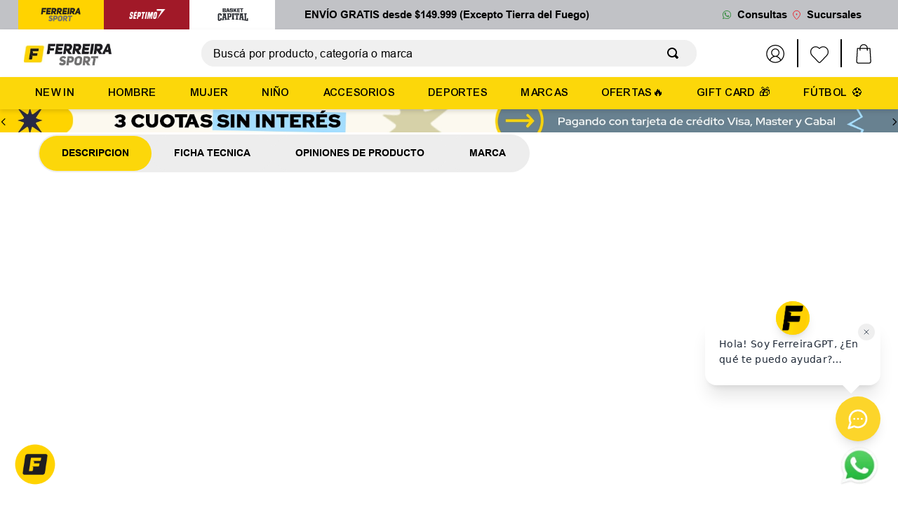

--- FILE ---
content_type: text/html; charset=utf-8
request_url: https://www.google.com/recaptcha/enterprise/anchor?ar=1&k=6LdV7CIpAAAAAPUrHXWlFArQ5hSiNQJk6Ja-vcYM&co=aHR0cHM6Ly93d3cuZmVycmVpcmFzcG9ydC5jb206NDQz&hl=es-419&v=7gg7H51Q-naNfhmCP3_R47ho&size=invisible&anchor-ms=20000&execute-ms=30000&cb=erj8461tx67d
body_size: 48305
content:
<!DOCTYPE HTML><html dir="ltr" lang="es-419"><head><meta http-equiv="Content-Type" content="text/html; charset=UTF-8">
<meta http-equiv="X-UA-Compatible" content="IE=edge">
<title>reCAPTCHA</title>
<style type="text/css">
/* cyrillic-ext */
@font-face {
  font-family: 'Roboto';
  font-style: normal;
  font-weight: 400;
  font-stretch: 100%;
  src: url(//fonts.gstatic.com/s/roboto/v48/KFO7CnqEu92Fr1ME7kSn66aGLdTylUAMa3GUBHMdazTgWw.woff2) format('woff2');
  unicode-range: U+0460-052F, U+1C80-1C8A, U+20B4, U+2DE0-2DFF, U+A640-A69F, U+FE2E-FE2F;
}
/* cyrillic */
@font-face {
  font-family: 'Roboto';
  font-style: normal;
  font-weight: 400;
  font-stretch: 100%;
  src: url(//fonts.gstatic.com/s/roboto/v48/KFO7CnqEu92Fr1ME7kSn66aGLdTylUAMa3iUBHMdazTgWw.woff2) format('woff2');
  unicode-range: U+0301, U+0400-045F, U+0490-0491, U+04B0-04B1, U+2116;
}
/* greek-ext */
@font-face {
  font-family: 'Roboto';
  font-style: normal;
  font-weight: 400;
  font-stretch: 100%;
  src: url(//fonts.gstatic.com/s/roboto/v48/KFO7CnqEu92Fr1ME7kSn66aGLdTylUAMa3CUBHMdazTgWw.woff2) format('woff2');
  unicode-range: U+1F00-1FFF;
}
/* greek */
@font-face {
  font-family: 'Roboto';
  font-style: normal;
  font-weight: 400;
  font-stretch: 100%;
  src: url(//fonts.gstatic.com/s/roboto/v48/KFO7CnqEu92Fr1ME7kSn66aGLdTylUAMa3-UBHMdazTgWw.woff2) format('woff2');
  unicode-range: U+0370-0377, U+037A-037F, U+0384-038A, U+038C, U+038E-03A1, U+03A3-03FF;
}
/* math */
@font-face {
  font-family: 'Roboto';
  font-style: normal;
  font-weight: 400;
  font-stretch: 100%;
  src: url(//fonts.gstatic.com/s/roboto/v48/KFO7CnqEu92Fr1ME7kSn66aGLdTylUAMawCUBHMdazTgWw.woff2) format('woff2');
  unicode-range: U+0302-0303, U+0305, U+0307-0308, U+0310, U+0312, U+0315, U+031A, U+0326-0327, U+032C, U+032F-0330, U+0332-0333, U+0338, U+033A, U+0346, U+034D, U+0391-03A1, U+03A3-03A9, U+03B1-03C9, U+03D1, U+03D5-03D6, U+03F0-03F1, U+03F4-03F5, U+2016-2017, U+2034-2038, U+203C, U+2040, U+2043, U+2047, U+2050, U+2057, U+205F, U+2070-2071, U+2074-208E, U+2090-209C, U+20D0-20DC, U+20E1, U+20E5-20EF, U+2100-2112, U+2114-2115, U+2117-2121, U+2123-214F, U+2190, U+2192, U+2194-21AE, U+21B0-21E5, U+21F1-21F2, U+21F4-2211, U+2213-2214, U+2216-22FF, U+2308-230B, U+2310, U+2319, U+231C-2321, U+2336-237A, U+237C, U+2395, U+239B-23B7, U+23D0, U+23DC-23E1, U+2474-2475, U+25AF, U+25B3, U+25B7, U+25BD, U+25C1, U+25CA, U+25CC, U+25FB, U+266D-266F, U+27C0-27FF, U+2900-2AFF, U+2B0E-2B11, U+2B30-2B4C, U+2BFE, U+3030, U+FF5B, U+FF5D, U+1D400-1D7FF, U+1EE00-1EEFF;
}
/* symbols */
@font-face {
  font-family: 'Roboto';
  font-style: normal;
  font-weight: 400;
  font-stretch: 100%;
  src: url(//fonts.gstatic.com/s/roboto/v48/KFO7CnqEu92Fr1ME7kSn66aGLdTylUAMaxKUBHMdazTgWw.woff2) format('woff2');
  unicode-range: U+0001-000C, U+000E-001F, U+007F-009F, U+20DD-20E0, U+20E2-20E4, U+2150-218F, U+2190, U+2192, U+2194-2199, U+21AF, U+21E6-21F0, U+21F3, U+2218-2219, U+2299, U+22C4-22C6, U+2300-243F, U+2440-244A, U+2460-24FF, U+25A0-27BF, U+2800-28FF, U+2921-2922, U+2981, U+29BF, U+29EB, U+2B00-2BFF, U+4DC0-4DFF, U+FFF9-FFFB, U+10140-1018E, U+10190-1019C, U+101A0, U+101D0-101FD, U+102E0-102FB, U+10E60-10E7E, U+1D2C0-1D2D3, U+1D2E0-1D37F, U+1F000-1F0FF, U+1F100-1F1AD, U+1F1E6-1F1FF, U+1F30D-1F30F, U+1F315, U+1F31C, U+1F31E, U+1F320-1F32C, U+1F336, U+1F378, U+1F37D, U+1F382, U+1F393-1F39F, U+1F3A7-1F3A8, U+1F3AC-1F3AF, U+1F3C2, U+1F3C4-1F3C6, U+1F3CA-1F3CE, U+1F3D4-1F3E0, U+1F3ED, U+1F3F1-1F3F3, U+1F3F5-1F3F7, U+1F408, U+1F415, U+1F41F, U+1F426, U+1F43F, U+1F441-1F442, U+1F444, U+1F446-1F449, U+1F44C-1F44E, U+1F453, U+1F46A, U+1F47D, U+1F4A3, U+1F4B0, U+1F4B3, U+1F4B9, U+1F4BB, U+1F4BF, U+1F4C8-1F4CB, U+1F4D6, U+1F4DA, U+1F4DF, U+1F4E3-1F4E6, U+1F4EA-1F4ED, U+1F4F7, U+1F4F9-1F4FB, U+1F4FD-1F4FE, U+1F503, U+1F507-1F50B, U+1F50D, U+1F512-1F513, U+1F53E-1F54A, U+1F54F-1F5FA, U+1F610, U+1F650-1F67F, U+1F687, U+1F68D, U+1F691, U+1F694, U+1F698, U+1F6AD, U+1F6B2, U+1F6B9-1F6BA, U+1F6BC, U+1F6C6-1F6CF, U+1F6D3-1F6D7, U+1F6E0-1F6EA, U+1F6F0-1F6F3, U+1F6F7-1F6FC, U+1F700-1F7FF, U+1F800-1F80B, U+1F810-1F847, U+1F850-1F859, U+1F860-1F887, U+1F890-1F8AD, U+1F8B0-1F8BB, U+1F8C0-1F8C1, U+1F900-1F90B, U+1F93B, U+1F946, U+1F984, U+1F996, U+1F9E9, U+1FA00-1FA6F, U+1FA70-1FA7C, U+1FA80-1FA89, U+1FA8F-1FAC6, U+1FACE-1FADC, U+1FADF-1FAE9, U+1FAF0-1FAF8, U+1FB00-1FBFF;
}
/* vietnamese */
@font-face {
  font-family: 'Roboto';
  font-style: normal;
  font-weight: 400;
  font-stretch: 100%;
  src: url(//fonts.gstatic.com/s/roboto/v48/KFO7CnqEu92Fr1ME7kSn66aGLdTylUAMa3OUBHMdazTgWw.woff2) format('woff2');
  unicode-range: U+0102-0103, U+0110-0111, U+0128-0129, U+0168-0169, U+01A0-01A1, U+01AF-01B0, U+0300-0301, U+0303-0304, U+0308-0309, U+0323, U+0329, U+1EA0-1EF9, U+20AB;
}
/* latin-ext */
@font-face {
  font-family: 'Roboto';
  font-style: normal;
  font-weight: 400;
  font-stretch: 100%;
  src: url(//fonts.gstatic.com/s/roboto/v48/KFO7CnqEu92Fr1ME7kSn66aGLdTylUAMa3KUBHMdazTgWw.woff2) format('woff2');
  unicode-range: U+0100-02BA, U+02BD-02C5, U+02C7-02CC, U+02CE-02D7, U+02DD-02FF, U+0304, U+0308, U+0329, U+1D00-1DBF, U+1E00-1E9F, U+1EF2-1EFF, U+2020, U+20A0-20AB, U+20AD-20C0, U+2113, U+2C60-2C7F, U+A720-A7FF;
}
/* latin */
@font-face {
  font-family: 'Roboto';
  font-style: normal;
  font-weight: 400;
  font-stretch: 100%;
  src: url(//fonts.gstatic.com/s/roboto/v48/KFO7CnqEu92Fr1ME7kSn66aGLdTylUAMa3yUBHMdazQ.woff2) format('woff2');
  unicode-range: U+0000-00FF, U+0131, U+0152-0153, U+02BB-02BC, U+02C6, U+02DA, U+02DC, U+0304, U+0308, U+0329, U+2000-206F, U+20AC, U+2122, U+2191, U+2193, U+2212, U+2215, U+FEFF, U+FFFD;
}
/* cyrillic-ext */
@font-face {
  font-family: 'Roboto';
  font-style: normal;
  font-weight: 500;
  font-stretch: 100%;
  src: url(//fonts.gstatic.com/s/roboto/v48/KFO7CnqEu92Fr1ME7kSn66aGLdTylUAMa3GUBHMdazTgWw.woff2) format('woff2');
  unicode-range: U+0460-052F, U+1C80-1C8A, U+20B4, U+2DE0-2DFF, U+A640-A69F, U+FE2E-FE2F;
}
/* cyrillic */
@font-face {
  font-family: 'Roboto';
  font-style: normal;
  font-weight: 500;
  font-stretch: 100%;
  src: url(//fonts.gstatic.com/s/roboto/v48/KFO7CnqEu92Fr1ME7kSn66aGLdTylUAMa3iUBHMdazTgWw.woff2) format('woff2');
  unicode-range: U+0301, U+0400-045F, U+0490-0491, U+04B0-04B1, U+2116;
}
/* greek-ext */
@font-face {
  font-family: 'Roboto';
  font-style: normal;
  font-weight: 500;
  font-stretch: 100%;
  src: url(//fonts.gstatic.com/s/roboto/v48/KFO7CnqEu92Fr1ME7kSn66aGLdTylUAMa3CUBHMdazTgWw.woff2) format('woff2');
  unicode-range: U+1F00-1FFF;
}
/* greek */
@font-face {
  font-family: 'Roboto';
  font-style: normal;
  font-weight: 500;
  font-stretch: 100%;
  src: url(//fonts.gstatic.com/s/roboto/v48/KFO7CnqEu92Fr1ME7kSn66aGLdTylUAMa3-UBHMdazTgWw.woff2) format('woff2');
  unicode-range: U+0370-0377, U+037A-037F, U+0384-038A, U+038C, U+038E-03A1, U+03A3-03FF;
}
/* math */
@font-face {
  font-family: 'Roboto';
  font-style: normal;
  font-weight: 500;
  font-stretch: 100%;
  src: url(//fonts.gstatic.com/s/roboto/v48/KFO7CnqEu92Fr1ME7kSn66aGLdTylUAMawCUBHMdazTgWw.woff2) format('woff2');
  unicode-range: U+0302-0303, U+0305, U+0307-0308, U+0310, U+0312, U+0315, U+031A, U+0326-0327, U+032C, U+032F-0330, U+0332-0333, U+0338, U+033A, U+0346, U+034D, U+0391-03A1, U+03A3-03A9, U+03B1-03C9, U+03D1, U+03D5-03D6, U+03F0-03F1, U+03F4-03F5, U+2016-2017, U+2034-2038, U+203C, U+2040, U+2043, U+2047, U+2050, U+2057, U+205F, U+2070-2071, U+2074-208E, U+2090-209C, U+20D0-20DC, U+20E1, U+20E5-20EF, U+2100-2112, U+2114-2115, U+2117-2121, U+2123-214F, U+2190, U+2192, U+2194-21AE, U+21B0-21E5, U+21F1-21F2, U+21F4-2211, U+2213-2214, U+2216-22FF, U+2308-230B, U+2310, U+2319, U+231C-2321, U+2336-237A, U+237C, U+2395, U+239B-23B7, U+23D0, U+23DC-23E1, U+2474-2475, U+25AF, U+25B3, U+25B7, U+25BD, U+25C1, U+25CA, U+25CC, U+25FB, U+266D-266F, U+27C0-27FF, U+2900-2AFF, U+2B0E-2B11, U+2B30-2B4C, U+2BFE, U+3030, U+FF5B, U+FF5D, U+1D400-1D7FF, U+1EE00-1EEFF;
}
/* symbols */
@font-face {
  font-family: 'Roboto';
  font-style: normal;
  font-weight: 500;
  font-stretch: 100%;
  src: url(//fonts.gstatic.com/s/roboto/v48/KFO7CnqEu92Fr1ME7kSn66aGLdTylUAMaxKUBHMdazTgWw.woff2) format('woff2');
  unicode-range: U+0001-000C, U+000E-001F, U+007F-009F, U+20DD-20E0, U+20E2-20E4, U+2150-218F, U+2190, U+2192, U+2194-2199, U+21AF, U+21E6-21F0, U+21F3, U+2218-2219, U+2299, U+22C4-22C6, U+2300-243F, U+2440-244A, U+2460-24FF, U+25A0-27BF, U+2800-28FF, U+2921-2922, U+2981, U+29BF, U+29EB, U+2B00-2BFF, U+4DC0-4DFF, U+FFF9-FFFB, U+10140-1018E, U+10190-1019C, U+101A0, U+101D0-101FD, U+102E0-102FB, U+10E60-10E7E, U+1D2C0-1D2D3, U+1D2E0-1D37F, U+1F000-1F0FF, U+1F100-1F1AD, U+1F1E6-1F1FF, U+1F30D-1F30F, U+1F315, U+1F31C, U+1F31E, U+1F320-1F32C, U+1F336, U+1F378, U+1F37D, U+1F382, U+1F393-1F39F, U+1F3A7-1F3A8, U+1F3AC-1F3AF, U+1F3C2, U+1F3C4-1F3C6, U+1F3CA-1F3CE, U+1F3D4-1F3E0, U+1F3ED, U+1F3F1-1F3F3, U+1F3F5-1F3F7, U+1F408, U+1F415, U+1F41F, U+1F426, U+1F43F, U+1F441-1F442, U+1F444, U+1F446-1F449, U+1F44C-1F44E, U+1F453, U+1F46A, U+1F47D, U+1F4A3, U+1F4B0, U+1F4B3, U+1F4B9, U+1F4BB, U+1F4BF, U+1F4C8-1F4CB, U+1F4D6, U+1F4DA, U+1F4DF, U+1F4E3-1F4E6, U+1F4EA-1F4ED, U+1F4F7, U+1F4F9-1F4FB, U+1F4FD-1F4FE, U+1F503, U+1F507-1F50B, U+1F50D, U+1F512-1F513, U+1F53E-1F54A, U+1F54F-1F5FA, U+1F610, U+1F650-1F67F, U+1F687, U+1F68D, U+1F691, U+1F694, U+1F698, U+1F6AD, U+1F6B2, U+1F6B9-1F6BA, U+1F6BC, U+1F6C6-1F6CF, U+1F6D3-1F6D7, U+1F6E0-1F6EA, U+1F6F0-1F6F3, U+1F6F7-1F6FC, U+1F700-1F7FF, U+1F800-1F80B, U+1F810-1F847, U+1F850-1F859, U+1F860-1F887, U+1F890-1F8AD, U+1F8B0-1F8BB, U+1F8C0-1F8C1, U+1F900-1F90B, U+1F93B, U+1F946, U+1F984, U+1F996, U+1F9E9, U+1FA00-1FA6F, U+1FA70-1FA7C, U+1FA80-1FA89, U+1FA8F-1FAC6, U+1FACE-1FADC, U+1FADF-1FAE9, U+1FAF0-1FAF8, U+1FB00-1FBFF;
}
/* vietnamese */
@font-face {
  font-family: 'Roboto';
  font-style: normal;
  font-weight: 500;
  font-stretch: 100%;
  src: url(//fonts.gstatic.com/s/roboto/v48/KFO7CnqEu92Fr1ME7kSn66aGLdTylUAMa3OUBHMdazTgWw.woff2) format('woff2');
  unicode-range: U+0102-0103, U+0110-0111, U+0128-0129, U+0168-0169, U+01A0-01A1, U+01AF-01B0, U+0300-0301, U+0303-0304, U+0308-0309, U+0323, U+0329, U+1EA0-1EF9, U+20AB;
}
/* latin-ext */
@font-face {
  font-family: 'Roboto';
  font-style: normal;
  font-weight: 500;
  font-stretch: 100%;
  src: url(//fonts.gstatic.com/s/roboto/v48/KFO7CnqEu92Fr1ME7kSn66aGLdTylUAMa3KUBHMdazTgWw.woff2) format('woff2');
  unicode-range: U+0100-02BA, U+02BD-02C5, U+02C7-02CC, U+02CE-02D7, U+02DD-02FF, U+0304, U+0308, U+0329, U+1D00-1DBF, U+1E00-1E9F, U+1EF2-1EFF, U+2020, U+20A0-20AB, U+20AD-20C0, U+2113, U+2C60-2C7F, U+A720-A7FF;
}
/* latin */
@font-face {
  font-family: 'Roboto';
  font-style: normal;
  font-weight: 500;
  font-stretch: 100%;
  src: url(//fonts.gstatic.com/s/roboto/v48/KFO7CnqEu92Fr1ME7kSn66aGLdTylUAMa3yUBHMdazQ.woff2) format('woff2');
  unicode-range: U+0000-00FF, U+0131, U+0152-0153, U+02BB-02BC, U+02C6, U+02DA, U+02DC, U+0304, U+0308, U+0329, U+2000-206F, U+20AC, U+2122, U+2191, U+2193, U+2212, U+2215, U+FEFF, U+FFFD;
}
/* cyrillic-ext */
@font-face {
  font-family: 'Roboto';
  font-style: normal;
  font-weight: 900;
  font-stretch: 100%;
  src: url(//fonts.gstatic.com/s/roboto/v48/KFO7CnqEu92Fr1ME7kSn66aGLdTylUAMa3GUBHMdazTgWw.woff2) format('woff2');
  unicode-range: U+0460-052F, U+1C80-1C8A, U+20B4, U+2DE0-2DFF, U+A640-A69F, U+FE2E-FE2F;
}
/* cyrillic */
@font-face {
  font-family: 'Roboto';
  font-style: normal;
  font-weight: 900;
  font-stretch: 100%;
  src: url(//fonts.gstatic.com/s/roboto/v48/KFO7CnqEu92Fr1ME7kSn66aGLdTylUAMa3iUBHMdazTgWw.woff2) format('woff2');
  unicode-range: U+0301, U+0400-045F, U+0490-0491, U+04B0-04B1, U+2116;
}
/* greek-ext */
@font-face {
  font-family: 'Roboto';
  font-style: normal;
  font-weight: 900;
  font-stretch: 100%;
  src: url(//fonts.gstatic.com/s/roboto/v48/KFO7CnqEu92Fr1ME7kSn66aGLdTylUAMa3CUBHMdazTgWw.woff2) format('woff2');
  unicode-range: U+1F00-1FFF;
}
/* greek */
@font-face {
  font-family: 'Roboto';
  font-style: normal;
  font-weight: 900;
  font-stretch: 100%;
  src: url(//fonts.gstatic.com/s/roboto/v48/KFO7CnqEu92Fr1ME7kSn66aGLdTylUAMa3-UBHMdazTgWw.woff2) format('woff2');
  unicode-range: U+0370-0377, U+037A-037F, U+0384-038A, U+038C, U+038E-03A1, U+03A3-03FF;
}
/* math */
@font-face {
  font-family: 'Roboto';
  font-style: normal;
  font-weight: 900;
  font-stretch: 100%;
  src: url(//fonts.gstatic.com/s/roboto/v48/KFO7CnqEu92Fr1ME7kSn66aGLdTylUAMawCUBHMdazTgWw.woff2) format('woff2');
  unicode-range: U+0302-0303, U+0305, U+0307-0308, U+0310, U+0312, U+0315, U+031A, U+0326-0327, U+032C, U+032F-0330, U+0332-0333, U+0338, U+033A, U+0346, U+034D, U+0391-03A1, U+03A3-03A9, U+03B1-03C9, U+03D1, U+03D5-03D6, U+03F0-03F1, U+03F4-03F5, U+2016-2017, U+2034-2038, U+203C, U+2040, U+2043, U+2047, U+2050, U+2057, U+205F, U+2070-2071, U+2074-208E, U+2090-209C, U+20D0-20DC, U+20E1, U+20E5-20EF, U+2100-2112, U+2114-2115, U+2117-2121, U+2123-214F, U+2190, U+2192, U+2194-21AE, U+21B0-21E5, U+21F1-21F2, U+21F4-2211, U+2213-2214, U+2216-22FF, U+2308-230B, U+2310, U+2319, U+231C-2321, U+2336-237A, U+237C, U+2395, U+239B-23B7, U+23D0, U+23DC-23E1, U+2474-2475, U+25AF, U+25B3, U+25B7, U+25BD, U+25C1, U+25CA, U+25CC, U+25FB, U+266D-266F, U+27C0-27FF, U+2900-2AFF, U+2B0E-2B11, U+2B30-2B4C, U+2BFE, U+3030, U+FF5B, U+FF5D, U+1D400-1D7FF, U+1EE00-1EEFF;
}
/* symbols */
@font-face {
  font-family: 'Roboto';
  font-style: normal;
  font-weight: 900;
  font-stretch: 100%;
  src: url(//fonts.gstatic.com/s/roboto/v48/KFO7CnqEu92Fr1ME7kSn66aGLdTylUAMaxKUBHMdazTgWw.woff2) format('woff2');
  unicode-range: U+0001-000C, U+000E-001F, U+007F-009F, U+20DD-20E0, U+20E2-20E4, U+2150-218F, U+2190, U+2192, U+2194-2199, U+21AF, U+21E6-21F0, U+21F3, U+2218-2219, U+2299, U+22C4-22C6, U+2300-243F, U+2440-244A, U+2460-24FF, U+25A0-27BF, U+2800-28FF, U+2921-2922, U+2981, U+29BF, U+29EB, U+2B00-2BFF, U+4DC0-4DFF, U+FFF9-FFFB, U+10140-1018E, U+10190-1019C, U+101A0, U+101D0-101FD, U+102E0-102FB, U+10E60-10E7E, U+1D2C0-1D2D3, U+1D2E0-1D37F, U+1F000-1F0FF, U+1F100-1F1AD, U+1F1E6-1F1FF, U+1F30D-1F30F, U+1F315, U+1F31C, U+1F31E, U+1F320-1F32C, U+1F336, U+1F378, U+1F37D, U+1F382, U+1F393-1F39F, U+1F3A7-1F3A8, U+1F3AC-1F3AF, U+1F3C2, U+1F3C4-1F3C6, U+1F3CA-1F3CE, U+1F3D4-1F3E0, U+1F3ED, U+1F3F1-1F3F3, U+1F3F5-1F3F7, U+1F408, U+1F415, U+1F41F, U+1F426, U+1F43F, U+1F441-1F442, U+1F444, U+1F446-1F449, U+1F44C-1F44E, U+1F453, U+1F46A, U+1F47D, U+1F4A3, U+1F4B0, U+1F4B3, U+1F4B9, U+1F4BB, U+1F4BF, U+1F4C8-1F4CB, U+1F4D6, U+1F4DA, U+1F4DF, U+1F4E3-1F4E6, U+1F4EA-1F4ED, U+1F4F7, U+1F4F9-1F4FB, U+1F4FD-1F4FE, U+1F503, U+1F507-1F50B, U+1F50D, U+1F512-1F513, U+1F53E-1F54A, U+1F54F-1F5FA, U+1F610, U+1F650-1F67F, U+1F687, U+1F68D, U+1F691, U+1F694, U+1F698, U+1F6AD, U+1F6B2, U+1F6B9-1F6BA, U+1F6BC, U+1F6C6-1F6CF, U+1F6D3-1F6D7, U+1F6E0-1F6EA, U+1F6F0-1F6F3, U+1F6F7-1F6FC, U+1F700-1F7FF, U+1F800-1F80B, U+1F810-1F847, U+1F850-1F859, U+1F860-1F887, U+1F890-1F8AD, U+1F8B0-1F8BB, U+1F8C0-1F8C1, U+1F900-1F90B, U+1F93B, U+1F946, U+1F984, U+1F996, U+1F9E9, U+1FA00-1FA6F, U+1FA70-1FA7C, U+1FA80-1FA89, U+1FA8F-1FAC6, U+1FACE-1FADC, U+1FADF-1FAE9, U+1FAF0-1FAF8, U+1FB00-1FBFF;
}
/* vietnamese */
@font-face {
  font-family: 'Roboto';
  font-style: normal;
  font-weight: 900;
  font-stretch: 100%;
  src: url(//fonts.gstatic.com/s/roboto/v48/KFO7CnqEu92Fr1ME7kSn66aGLdTylUAMa3OUBHMdazTgWw.woff2) format('woff2');
  unicode-range: U+0102-0103, U+0110-0111, U+0128-0129, U+0168-0169, U+01A0-01A1, U+01AF-01B0, U+0300-0301, U+0303-0304, U+0308-0309, U+0323, U+0329, U+1EA0-1EF9, U+20AB;
}
/* latin-ext */
@font-face {
  font-family: 'Roboto';
  font-style: normal;
  font-weight: 900;
  font-stretch: 100%;
  src: url(//fonts.gstatic.com/s/roboto/v48/KFO7CnqEu92Fr1ME7kSn66aGLdTylUAMa3KUBHMdazTgWw.woff2) format('woff2');
  unicode-range: U+0100-02BA, U+02BD-02C5, U+02C7-02CC, U+02CE-02D7, U+02DD-02FF, U+0304, U+0308, U+0329, U+1D00-1DBF, U+1E00-1E9F, U+1EF2-1EFF, U+2020, U+20A0-20AB, U+20AD-20C0, U+2113, U+2C60-2C7F, U+A720-A7FF;
}
/* latin */
@font-face {
  font-family: 'Roboto';
  font-style: normal;
  font-weight: 900;
  font-stretch: 100%;
  src: url(//fonts.gstatic.com/s/roboto/v48/KFO7CnqEu92Fr1ME7kSn66aGLdTylUAMa3yUBHMdazQ.woff2) format('woff2');
  unicode-range: U+0000-00FF, U+0131, U+0152-0153, U+02BB-02BC, U+02C6, U+02DA, U+02DC, U+0304, U+0308, U+0329, U+2000-206F, U+20AC, U+2122, U+2191, U+2193, U+2212, U+2215, U+FEFF, U+FFFD;
}

</style>
<link rel="stylesheet" type="text/css" href="https://www.gstatic.com/recaptcha/releases/7gg7H51Q-naNfhmCP3_R47ho/styles__ltr.css">
<script nonce="mZ2BzB9gaxbAODeZcvYfDA" type="text/javascript">window['__recaptcha_api'] = 'https://www.google.com/recaptcha/enterprise/';</script>
<script type="text/javascript" src="https://www.gstatic.com/recaptcha/releases/7gg7H51Q-naNfhmCP3_R47ho/recaptcha__es_419.js" nonce="mZ2BzB9gaxbAODeZcvYfDA">
      
    </script></head>
<body><div id="rc-anchor-alert" class="rc-anchor-alert"></div>
<input type="hidden" id="recaptcha-token" value="[base64]">
<script type="text/javascript" nonce="mZ2BzB9gaxbAODeZcvYfDA">
      recaptcha.anchor.Main.init("[\x22ainput\x22,[\x22bgdata\x22,\x22\x22,\[base64]/[base64]/[base64]/[base64]/[base64]/[base64]/[base64]/[base64]/[base64]/[base64]\\u003d\x22,\[base64]\\u003d\\u003d\x22,\x22w43Cky5PwoHDqSfCmMKnasKQw5vClwtcw45BNsOYw4V0KVXCqUdtc8OGwpnDpsOMw5zCoyhqwqgFHzXDqTHCnnTDlsO8Yhs9w4PDgsOkw6/Dq8KhwovCgcOnKwzCrMKCw5/DqnYwwqvClXHDosO8ZcKXwp/CpsK0dwrDi13CqcKBDsKowqzCl3Rmw7LCm8OSw717O8KJAU/ChcK6cVN9w7rCihZhV8OUwpFQYMKqw7Z0wr0Jw4Yhwoo5esKBw5/CnMKfwovDjMK7IGfDhHjDnXfCpQtBwqLCgzcqXcKaw4VqQMKeAy8YOCBCKsOswpbDisKCw7rCq8Kgc8ObC20DIcKYaHgDwovDjsOiw7nCjsO3w48tw65PDcO1wqPDngrDonkAw4N+w5lBwpTCg1sOLUp1wo5Qw5TCtcKUSEg4eMOFw5MkFFFzwrFxw6U0F1k0wr7Cul/DokgOR8K1QQnCusOZJE5yF1fDt8Oawp7CqRQEXcO0w6TCpwVqFVnDniLDlX8BwoF3IsKUw73Cm8KbDTEWw4LCnTbCkBNFwoE/[base64]/Dq8OjMcOKey4hSsKre8O/CV3Dth/Cg8KzZhrDgMOvwrjCrRIZQMOuYMO9w7AjSsOUw6/CpCohw57ClsO/BCPDvR/Cg8KTw4XDmirDlkUpbcKKOB3DnWDCusOyw4sabcKiVwU2esKPw7PClyTDg8KCCMOgw6nDrcKPwqAdQj/[base64]/CmFggw5nDtcO/worCksKCw4LDkMKewqU7wrLDvAoiwoYYCRZwfcK/w4XDvAjCmAjClD9/w6DCh8OrEUjCqB57e13CtlHCt0IAwplgw6LDqcKVw43DjHnDhMKOw7rCpMOuw5d/[base64]/wpjCicKaGDLDqVzCrcOBO03DmErDt8OZBsOnc8KGwoLDjcK2wq0bw4/CtcOdLyzCnD/Cg0LCk2ojw4jDsVAnZV4nXsOHTMK2w5jDm8KeJcOmw40wEsOYwpTDssKsw63Dv8KQwpfCng/DhknCvWQ4IH7DtB3CoSTCusOTFMKoUmIDCVbCnMOHD1jDgMObw5LDocORKDobwpfDrwLDssKjw6x9w7YcMMK9AsOrRsKENzXDtG/CvMOpAmFhw6lVwqZ3wpnDl3g4fXkiHMOtw6dmZy3DncKFWcK/OcKgw5Fdw6XDoSzChhjCsiTDg8OWfcKkBTBDPDJiXcKuEsK6NcKtOWY5w7bCrn3DjcKJR8KHwr3Dp8OswqhMTcKjwqTDojbDt8OSwoHColZXwol8wqvCq8K/wqDDiT/[base64]/NsOvwrrDqsKgbcKmwrDDpyfDqSnCjAwVw7HCnyzDpxnDj8OtUnMNwpDDjx/DvAnCsMKBbzwbacKdw4p7FUnDnMKWw57CrcKEUcOAwroMTCgSZy7CrgrCjMOEOsK1SU7CmUB3aMKpwrxnw4x9wozCg8OFwrzCqMKnK8OBThnDncOEwr/[base64]/w4Rww5nCkmNqwr97woXCrnPCg8K4w5LDvsONXMO2wr9BLxt8wpbCt8ODw5MZwo7CqsOAGzbCvSzDqXfDm8OZU8O8w6BTw5piwr9Lw7sNw6Y/w5jDucOxa8O2wpnCn8KjZ8K6WcK+LsKYF8Obw6vCiXY3w4Exwod+wprDjWbCvmLCmxHDn3rDmwHCjzsGfR4MwpnCrTPDqMKPCz4wBS/Dj8O/bg3DpQPDmjjCocKVw7rDnMKpAl3DiR86wqUcw7hvwqI9wqlNc8OSF0tYXWLDu8KEwrQkw6IfVMORwrZPwqXDnFPCl8OwUsOaw6nDgsKtNcKiw4nCp8OWXMKOW8K1w5XDncKcwrUXw7Evwq/DhFkRwpTCuyrDoMOxwrJPw7/[base64]/[base64]/DqGQpKB1cesODa2tSTcO3BcOVIVhpwrrCg8OkYcKDRxljwr7DmhBTwp82WcKBwpTCqC4cw4UOKsKjw5HCosODw7TCosK5FsKgcQJLNwXDk8OZw4dFwr1DTUctw4LDp37DhMOtw4nCpsO0w7vCgcOEw4xTQMKjVlrCl2/[base64]/b8KXW2XDrsKlaQlmRcOEw7osHxFjRMO6w4TCrETDsMOTFcO4csOxYsKMw4RrOgIwC3kFMDA0wr7Dl0JwPzNowr9lw7BEwp3DjDFkZgJiEUbCosKHw554UysfLcOEwoPDozzDrsODB3TDuR9mF31zwpTCoxYUwoU7I2/[base64]/DnRFHw4fChBnDh3B4woTDrQbDoHwew6DCv14Iw7lMwqzDokDDqx8Aw5rCm0diEGgvZF3DiWB0P8OMaXPDvcOORMOIwpxQH8KRwoHCisKaw4TCrBbDhFx7Jho6KnYMw4fDoThmDAzCpilVwq7CiMO0wrZpE8O4wq/Dn24UKsOoNRjClEXCu0EOwpjCncKrIBRBw6TDsDLCpsOYDMKyw51Twpk8w5APe8O8GMKuw7LDgsKWCgJcw7rDr8KLw7A9ZcOEw5rDjBjDgsKcwrkUw4TDlsONw7DChcO4wpDDvMKtw68Kw4vCtcK/M1YaQcOlwrLDhsK2w78zFAMKwrR+R2PCvxfDhsOKwpLCi8KMTcOhbivDglMPwoU9w4xwwpbCjBzDgsO+YhbDhXLDoMKiwp/DnxzDgGPCisOywr1mJQDCqEMZwrhYw5snw4d6BsO4Iyd0w5PCrMKAwr7Csw/CqizDrmLDj07CiwJZe8O4A0VuEcKfwr7DowYXw4nCriTDhcKHMsK7BVfDtcK1w6bCnwfDrhwsw7jCiB43YWJhwo1UGsOQIsKZw6vDgWjCk0HCq8KLZ8K8DiFDTRgtwrvDosKaw47CqEJAXSfDlBs/B8OHcUFufh3Dq0HDiTlSw7Y/[base64]/DtENLwpIKRhMtwp3DsknCjsOawr/[base64]/eMKCNS1uw4lIQ8KefHXCisOIwrPCoDFAdMK2VzUTwqEpw7HCpsKcKMK+WcOJw4gAwpPCisK9w5rDuFk1I8OqwrhiwobDswYTw4LDkyfCssKuwqgBwrrDkyfDrh9Kw7hrZsKGwq3CqmPDosO5woTDv8OxwqgKMcOIw5QdEcKaCcKJW8KGwrjCsQpBw6FKSGwtL0QaVS/[base64]/w7rCg0XDisObZ1Zww7ltIlsZwrrDs8Ouwr0Gwp0kwqBHwqzCqEgKTE7DkUN6YsKNRcKAwr7Dp2LCmjXCoHoMUcKrw79WCT7Cn8OVwpzCnQrChMORw4nCikxyGxXCghzDmsKMwrZbw4zCo19UwrLCoGkjw4fDiWBtPcOeb8KTJMKUwrBrw7nDssO/annDhTHDtT7DlWDCo0HDvEjCnBTDtsKFL8KWHsK0GMKARnbCintLwpLCjXEkGmgCMijDi2HDrDXCssKIDmJGwqM2wppCw53DqMOTURxLwrbCpcOlwrfDgsKow67Do8OpQgPChnswVcKRw47Dgm8zwpxnMGXCti9Hw6jCscKzOA/[base64]/CjsOmFcKyP8Kswrcfw5DDslsMwo7Dt1Few4DDkHNSciTDoE7DvMKHwrrCtsOswp9vTwpMw77Dv8K1P8K2woVdwpfCqsO+wqbDlsKsKcOdw7/ClUV+w7ctdjYSw6EHcMOSZhhdwqcNwqLCrEMPw6LCmsOVGnI4c13CizDDk8KJw7/CqcKBwoB4Ek5jwq7DsBzCgMKGe29XwqvCocKYw7oyGlwuw4LDiQbCgsKXw451Q8K0HMKHwr/[base64]/CpMKOworCoigTw49XwpIZMkRPwpsBwpJDwq/CtUsVw7bDt8O8w6taa8OTcsOtwpVKwqbCjQXDm8Odw73DoMKlwpUKZsO/w60AdMO5wrfDn8KRw4Z1YsKkwo5NwojCnRbCj8ODwpBMI8KmX2RGwr/ChsKsIMOiYx1JXcOzw45jUMKhZsKpw60OJRINZ8OmFMKWw40gKMO1CsOaw4oSw4jDlgvDtsOEw5nChH7DrsOcLknCvcKgOMOyHMOfw7bDuR1UCMOowp/Dh8KjEMOtwrwDwoXCvy4Ow75dV8KEwoLCtcOyYsKEHjnChG8PfGZrTizCihrClMOvWmsYwp/[base64]/w4w8YMOnwqfDvDzDs8KFVgkXwqw+wq7CjTLDrjvCpR8LwqZsGwjCuMOFwpDDssKTQ8OYwr3CoTjDsAN0cCXCoRB1TkVmwr/ChMOZKMKjw4cMw6rChCfCq8OaF3nCtsOMwr3Cn0g2w41+wqzCvHbDlcOBwrcewpQsDwbDiALCvcKiw4EVw7LCosKBwofCq8KLFwgkwrvDoxxqeDfCoMKzMMOrA8K2wqd6bcKWBMKzwookN2x/[base64]/[base64]/[base64]/Y8KmNcOEw4ZARwdKw7QNwpnDnw3Cq8K5wqhlbnvDssKNUnHCpgwmw4N+AT1sKhVewrLDtsOYw7nChMKPw6fDiVXCqnFLFcOxwrhrScKiFUDCvDlwwoLCssKhw5vDncOVw7TDsy/ClAfDjsOHwpwiwrHCmMOsYlVEc8Kww6XDhGrDpzfClQPDrMK5MQ9GFUAHSkpEw7kvw6tfwqTCo8Kbw5hww7rDsH7CkHXDkQ40IsOrGENXXsOfSMKqwp7DuMKHU39cw7/DhMKswpJLw4vDtMKkVn7DscKFbyTDnWclwpcmRcKrYm1Cw6ErwqYowrHDvxPCuRI0w4jDocKywoFEfcKbwrHDgMKbw6XDol3Ci3pPQzrDuMK6XAMlwp4BwpFdw5PDmglbG8KuRmA/OV3CocKQwpTDozYTwpFwcE4MXGdRw4NJVTQgwqsLw4VPckFjwrHDo8O/w4TCjsOCw5Y2LMK/w7jCv8KZbEfDhwPCiMOXHcOFesOUwrbClcKmWRprbFHDiVMqEcOGWcOMa0YJWXRUwpppwrzCr8KSUDY9M8KHwrfCgsOmD8OgwoXDqMKTGwDDqmVmw64gWlEow6h6w7vDrMKdL8OldxkxNsKpw48kOEBLCz/[base64]/CtcKPI8OkHzIWw4rDn8K3w5XDlz9MwrrCrsOsw5FqDMOJJsKoKsObCVJFFsOqwpjChw4vSMO5eU0oZhjChUfDn8KJLChlw6fDrSdfwrhCZTXDlx83wp/Du1HDrE9hRx1Ew5DDpWlCbMOMwqMyw43DrwMvw4PCiVMtLsOlAMKKHcORV8OWQ0bCsTRvw4rDhGfDjho2dcKVw5tUwrfDq8OwBMOhDW/CrMOaNcO9DcO4w7/Ds8KHDDxFbMOpw6HCtVPClVwow4ETdMK4w57Dt8OEO1FdZ8KfwrvDuywRdMKXw4jCn0PDnsOmw5hRelt1w6DDiC7CmsKQw6MqwrPCpsK3wp/ClRtsWUXDgcKXKMKhw4XCpMKLw79rw4vChcK2bHLDjsKcUCbCtcKrajHCgwvCr8OIXw3DrAnDpcKjwp59FcOEG8OdPMKmHBzDisOXSMOFEcOrXsKJwo/DoMKLYzhSw63CqsOCLWjCpsOdGsKkKMOywrd/wqBAUsKXw5fCsMKxSMONMRXCjlnClMOlwo8iwqJywopuw6fCpgPDk2/[base64]/[base64]/wodCRsKowp4Kbg5UHV48WFphRsOTO3rCsWHCi1YIw4Bgw4LCucKuCxEqw54VOMKTwrzCncKww43CoMOnwq3Dq8OJCMOWwo0WwoXDtVLDv8KbMMOmecOrDRvDu3gSw5kWSsKfwp/DiG0AwpYIT8OjPCbDlMK2w5sWw7fDn10Iw7nDp1t2w43CsjopwohgwrpgKDDCqcOmDsKyw5Z1wrTCncKaw5bCvjHDjcKZYMKlw67DqsKGBcOhwrjDtzTDncOEFwTDu1AFJ8O1wpjCpsO8cSxlwrliwrkhRXwxUcKSwoDDjMKcw6/Cq1HCicKGw5xoY2vCucK7ZcOfwrDCnidMwpPClcOrw5h2OsKtw5l7dsOdZi/DuMOfCzzDrXbDjjLDvirDpsO7w6sgw67DmXxtTQ9aw5vCnxDCrTYmHnlPUcOKQsK7R0zDr8O5YWcpdRDDgmHDqcKuw7wrwpPCjsOnwpcOwqYvw6zCkF/DqMKSQgfChlfCrzRNw4PDn8ODw71dXMKLw7bCq2dgw5HClMKAwrgzw73CuThJHMOCGi7CiMK2YMOdw6c7w4cRBXrDocKMAhPCtX1iwr8oCcODwrnDpz/Cp8Kpwp8Qw5PDuwJwwr19w7DDpT/Ds1/Du8KJw4zCqQfDiMKawoXDq8Opw5sawqvDiAhSWwhIw7pQU8O4SsKBHsOxw6BlfCfCiVfDlSvCrsKTFEHCtsKywqLClX4rw7/[base64]/[base64]/[base64]/CvDY2PkHCjnApwpTCgMKceHsOFFbDrEsIa8OrwqLChUXCohLCjMO/wrjDvjHClWHCncOpwp/Dt8KCS8O8w7t9L25cA27Cl0XCm2hGw73CvsOPVRkFEsOawpPCp0PCtAtdwrzDvDF/W8K1OH3CrwfCkcKaDcO4KzTDp8O9U8KdY8O6w63DjDkPGS7DmE8XwpBRwqnDrMK2QMKRU8K5bcORw67DucOhwo1kw483w7/DgkTClxkxVlVmwoA/[base64]/[base64]/w4LDrcOSdmfDtcOxwqh2VsOZw70Fw5XCixTCssK/RkRHaA05UsOKcVgjwo7CvmPDjyvCmmzCsMOvw47DoFsLcRAEw73DlBA1w59dw7gPA8OIQgXDk8KCZMOHwrtNMcO+w7vCmMKjWT3Cj8KmwpBJw6DCgcOAVgoEB8KlwofDjsOjwrMVCFZiHAZtwrbClcKOwpjDvcKResOSK8KAwrjDg8O/WktMwrchw5ZeSXd7w7bCvTDCsglOfcOvw5EVDFB2w6XCm8KfFTzDvzQmIg14EMOvQMK0wprClcOxwrU/UcOVwpzDjcOAwqwpKEUMZsKPw5Yrd8KtHVXCl2PDohs1J8Ojw5zDrnECKUU7wrrDkmkFwrLDmFENc3cpMMOVfwQCw7fCp0fCtsKvdcKIw67CnHtuwoZndFUFSGbCh8Oqw4l+wprDl8ObH3dhc8KNRz3CiWLDk8KvZAR+Sm7DhcKEFgQxUjwQwrk/w4fDjzfDpMOJAcOiTFLDqcOLGznDk8KKIwE3w4vCnXzDjcOnw57DgcOxwr85w7TClMOZIgzChk7Di2wGw54vwp7Cg2pdw6vCmCXCth9Iw5DDuDwDO8ObworDjAHDvh8fwpobwozDqcK2w5xmTk02fcOqJ8K/NsKPwrt+w7rDicKpw6YbCSMGHcKJGCoEOGIcwpbDlxDClmFLcTQ4w4zDkTRBwqDCiX9cwrnDhzfDtMOQOsOlIA0ewrrCtsOgwrbDisODwr/Dq8Okw4HCg8KxworDlhXDuEs0wpNcwrLDhhrDpMKiIAoidRN2w7wlEStQwqMcBMOnFnJOSQ7Ci8KdwrHDssKjw7hxw6x6w59IIV/CliTCtMK8Dw9xwr5ARMOde8Kdw6gXRsKjwpYAw59lJ2kKw7dnw79jecOCK3/DrjvCjBkYwr/[base64]/AcOQwqs4Xl/ChjUkf8K0YTTDtcOUEMOCwo1bAMKtw4DDhyQzw5EHw7ZydMKmBSLCvMOcMcKDwrfDk8OkwoY2GlLCmnXCrQY7wpFQw4/CtcO7OHDDm8OwbE3DuMOIGcK+QS7DjQFbw4sWwqjCjGNzJMOOCERzwqFSQsK6wr/DtFvCnmLDugzChMOswq/[base64]/CqxQrT0oqw4HDszHDph/DjX/DmcO6woXDisK3HsK6CcKhwrhEUSxIbMKJw7rCmcKYdsOnM3JyB8OBw5V4wq/DpGJEw53CqcOIwrRzwq4lw73DrTDDmk/CpHHDtsKwFsKQajsTwpTDjU7Dmi8GbFjCqiTCo8OEwprDjcKHHHxiwonCncOofEzCl8ONwq1mw5ZAVcKnLcOOB8KowpNcZ8Oew61qw73Do0FPLihxEsK+w48ZFcOQRGV/DwV4S8KzZcKgwo0Ew617wpVzQ8KhL8KoHcK3C3DCpjR0w7VFw5vCtMKmQgxHWsKKwoITIXnDhn7CuibDnyRccXPCuTcMRsOhOsKtWV7CgsKSwqfCp23CosOGw7tibRRRwpB1w73CuDJPw6bDg0MIemXDq8KvKX5kw6lYw70aw7/CmwBfwr7DkcKrBzoBEFVAwqYbwpPDm1MoFsOeDwUDw4XDoMOtZ8OIYl/[base64]/Cq3vCjMOcw7YeCSTCl8OPOUM7FMKMw75mw7EpN1ccwqgVwpRwcgjDmyUvNMK8P8OVacOawpoJw61RwqXDnnsrRmnDvwQZw6JCUC5xNMOcwrTDkiY/XHvCn1/CsMO8NcOCw67DuMOZESYJCHxMTx3Cl3PCu2fDrT8zw6lEw5ZCwrl/[base64]/DlWbCrSfDhSg5FwBDMEfDliIEOkwDw5BsQ8OGQVkve2bDvmtvwpNwRsOyV8OhW2pedsOHwrnDsSQzVMKfVsKIdsOqwrZkw7sKwrLCk0hewrp8w4nDmhnCvcOqLlzCsA8/w4rCg8ODw7JNw7Ndw49aFMK4wr9Ww6zDlU/Dj0l9RyNow7DCq8KpZMOSQMOOScO2wrzCqS/CqjTCvsO0Z18/A0zCp2wva8OyWkN+G8KiSsKkVHRaBQM9DMKiwrx3wpxuwrrDk8OvHMOhwrhDwpnDhVYmwqZ6CsOhwoUjezw7w4kIFMOtwrxkIsOXwpbDscOQw41fwocrwolUXX0GGMKNwq4kO8K+wp/CsMKAw6oCK8OlPkgTwokwGMOmw7zDrTRxwqjDrmwVwoIZwrHDr8OxwrDCt8Oww4LDiE0zwonCrjgwOSHChcO3w68/[base64]/DkWjCpQZAFC58wpDDgsO5w6vDgMKrwo0/[base64]/PivCnEAvwrHCqcKFwrlAfjzCrh0qw7ZzwqTDszk5H8OZQjHDncK8wq5GWAVaasKVwrUrw5/CjsOUwr0hwoTDoTMJw5N7NcOuesOZwr11w4XDkcKqwofClFdiJjTDiUppCsOjwqjDumEldMO6KcOqw77Co0N/aA7DssK/XBTCpxMPF8Ouw7PCn8KAXUfDgknCv8KqasOqRzHCp8ONAMOGwpnDpR1Iwr7CgMOhZMKMPcOwwqDCviFSRQXDmDrCpw5zw6oEw5TCo8KKL8KnXsKxwo5iJWh3wo/CqsKBw7nCpcK5wpYqKTkYDsOSCsO/[base64]/CizPDkSYdYk5YwqPDuy98c8KMXMK1OEbDkMOow7LDiS/DmsO8U3DDtMKqwq9ew5NKPDNORnTDkMOtBcKBbDx3TcO1w5tpwoHCpwHDgEBiwpvCucOMG8OCKXnDkg10w48YwpDDv8KVdGLCrXplKMKPwrXDqMO5U8Oxw6XChEvDqjUJAMOXXSVRBMKzdMKVwowjw78KwpnDmMKJw6XCnScIw4XDgXdhacK7wpQWK8O/N2oNHcOTw7TClsK3w7HCn13Dg8Otwp/DlwPDgFvDj0LDs8KKflvDlg/CkRPDuCBgwrBvwpBrwrvDpQsZwrnCtyVQw7XDohfCjUjCqUDDu8KAwp06w6fDqcKPIhzCpirChRdYUSbDp8ODwq7Cj8O+GsKjw48SwrDDvBMxw7fCu39lQsKGwpnCtsKnBsKwwoc1w4bDssKxW8KXwp3CrCzDncO/[base64]/U3XCssOXYsOMOMKtcTh5wqIpVHM1wpTDpMKlwqE5VcKoH8O2dMKrwqPDnHvClDt2w5bDn8Oaw6rDnD/[base64]/[base64]/DgWHChMO+NcOnV8OdNsOIYMKOZsO8wqg4HA/DiFbDpQYTwpA1wo0/[base64]/[base64]/Ds8O1RsKQKjrDuMOFVXLDsmgYbEPDj8Kow60wYcOGwrMZw7xrwohyw4fCvMOVe8OJwp8Ow6EwZMOgIcKHw4fCvsKpE01bw5fCmCoXW2VEZ8KMQy5zw6DDglvCogViEsKHY8K/dCTClk/CisOGw6PCh8O9w4ojIVHCukRiwpZKUBUtLcKQfl1ABUzCtBE/RmlyH2dFfngGFQ/DqUEpccOxwr1Nw6bCtcKsPsOgwqRAw5ZSVyXCi8Ohw4BqIyPChjVBwpHDp8KrDcO2wqooKMKzwqjCo8OOw6HChi3Dh8KYw617VTvDssK9e8KcNMKCYjpKPRZPAi/DuMKpw6jCpwvCtMKtwrhlSsOgwp9NI8K0UsKbbsO9InLDgx/DhMKJPmPDrMK8GHAZWsO8DBVJbcOGAC3DjsKnw4wMw7HCh8Kpw78QwpM/woHDiFDDoUTCiMK9EMKsLxHCqMKeJ03CrMK7EsKdwrUMw4dOKl41w5wyZwXCj8Kgw7HDpFxbwrV9bcKWHsOLB8Kdwo0/UE1/w5fDj8KRR8Kcw57CssOXTWZ8Q8Kqw5jDg8Kbw43CmsKOVWzDksOPw7/CgWbDlwvDvCo1UQvDhMOvwpIlMcKhwqx2OMKQd8OIw4soRW7ChwHDiB/DiWHDtsOABg7Drxcsw7/DjALCs8OPHm9Dw4/Cn8K/w4Egw7FaIVhXQjRfNcOIw4pgw6wQw5/CoBxuw7daw4V/w59Ow5DClsKAVMOjOlZbQsKLwp9LPMOmw6rDgcKOw7lqL8OMw5FaNkB2cMOmeRnCpsKvwp1dw5pAw6zDsMOnGsOcdVPDoMO/[base64]/CusKhUUPCucKzIAgcasOuwobCnTvCuMOQwo7CpH3CpiIsw6/DgMK8aMKSw5zCtMKAw7bDok3DtDQBM8O+GWXDnnjDmjAfWcK+cygHw7MXDWp2eMO5w4/Dv8OnIsK8w7XCoFwwwpF/[base64]/dSgdwpVFFsOIwpzCrDMoC17DhMKYw7RrL8Klf17DssKxEUhWwo90w5vCkEXCiUpuPhTCi8O+BsKEwoYjZQtmRxMgZMKJw55wO8OBK8KjGGBiw6vCiMKOw6w/[base64]/CtMO9w73DgATCtWfDhTESaMK+wpIdwqMMw4ByXsKeQsOiw4HCksOoQBPDim/[base64]/wq3DtxbDmMO7wobDuMK6wqHDsA3ClAcKw6vDkivDhVt6w5nCv8KFfsOIw5vDmcOyw5kDwoVuw7LClkc5wpQGw4pfYsORwr3DqcOHC8KcwpLDiTnCv8KhwojCvMKHKXzCqcODwpo/w7ofwqk/[base64]/CssOdwpl9MsO+w7Zlw47CucKwwpNMwrw/CwNTGMOXw6hAw7tqQVXCjsKxKQAdw4QXDRbCnsOHw48XeMKiwqjDiEFhwpcow4/CokrDqj5Zwp/Cmg12XU0rOi9dYcKIw7MXw4YXAMO/w6gPw5wbWljDgcKgwoFPwoFfDcOWwp7DmB4Tw6TDs0fDrH4NBGpowr0GYcKzXMK7w74Ew5cKbcKxw5TCgnDCnC/Ch8Ktw5/CocOFaAPDgBbCmDN6wpQIw58fCQklwrfDosKDJUF9fMO8w7ErN3sEwoFUBGjClFZKesOWwogqwr1mGMOjesKdbwQ+wo3ChVtcGyZmR8O0w50NL8KSw5XCuwIWwqHCkcKtw5RNw489w4/CicK+wqvCqcOEFXXDnsKawpFhw6NYwrN5wpIjeMOLMcOtw48Ow4QjOQ/Cqj3CqcK9asOPdQ8qwp06RcK9ay/[base64]/Ck8OwBsOTczd6wpXClUbDosOrfxbCqMKbC18jw7vCilrDnV/CsGU9w4ZFwrgow5d6wpLCgAzCmAfDrxICw7N6wrcbw6/Di8KVwqzCuMObEVDDv8OeZC8dw4hswoUhwq5Pw7IHGilbw6nDpsKTw6LCj8KxwrhkUmZ1wpN7U3vCsMOkwo3CtsKGwr4lw6gJHXgWCCVdTUZ/w6xlwrvCosOBwqXCiAbCicK2w47DvVE4w5Eow6tqw5DDsAbDhsKEw7jCnsK+w6HCly8QYcKAbsK2w7FWe8K5wpTCkcOjGsOnbMKzw7nCgGUFwqBRwrvDu8KNNcOLLE/DnMO+wq8fwq7DkcO2w7HCp10Sw5LDvMOGw6ARwrnChnRiwqJaIcOrw77DqMKEOR3DmMOxwo5oZ8OHeMO+wrzCm2vDnBUIwqTDuENXw5BRBMKAwpc6FsOqacOFMGxuw4pKZMOoUcKlH8KYZcK/XsK8YRFvwqZTwrzCrcO9wqnDh8OsX8ODacKAFMKYw6rDuRtvC8OFFsOfE8K0wpdFw6/DhSXDmA8Hwp0vZ3nDnAVYVmTDsMKcw6I3w5ECMsOFNsKMw6vCocOOG0jDhcKufMOTbgEiJsOxegp2EcOcw4Ivw7XCmQ3DiQXCol1hKnc2R8K3w4nDlcKganLDkMKMBcKESsOjwp3ChCY1cnNtwq/DgMKCwq1ew6TCjWzCtynCmW9Dwo/[base64]/[base64]/w7zCkh/[base64]/w4rDn8KCwrFqw4bDq8K4IMKdw6l9wqgeVw/DtMK2w7ARSDBhwrZeKkjCiyfDuTfCggx8w4I/aMO1wq3DmBxnwotKDSPDpzTCpsO8OF9/wqMVbMKfw55pfMKCwpMJO3zDokzDsi9Vwo/[base64]/OMKQw6jCrTofAMKzw6lMIMKqPcKAwotwwo0NwrJbw5zDqVfDuMKgasK9T8OGRx/[base64]/[base64]/[base64]/DuGkKwq89w6pKw5DClG3CpsODIcKtwqg5MMKtZ8KOw7BlPcOyw7VHwrTDuMKnw6vClSLCkQdQNMKmwrwjHQ/[base64]/Cp3JSX8OeN0DDnCHChiTDpVZEYcK0dcKJwqrDt8Onw5jCpMOqbsK9w4PCqhLDuUPDgQVrwpxUw554wot3IMOUw7nDkcOIGcOswqTCn3PDncKmacODwq3CnMO2w7jCpsOGw6dIwrIuw4Y9YgjCmSTDtl8naMKja8KoYMKvw6fDtRhEw5VSfU/Cl0Jfw4YeEg/DicKHwp/Dh8KowpLDnShcw6fCoMKRCcOOw5MCw44aH8KGw7thEMK4woTDoHrCk8Klw5LCnSo/AMKKwoxsLGvCgsKfFR/DpsOxOwYsNQzClnHDtkA3w4o/WsOaSsOnw5PDisKcHRXCp8OBwo3Dh8Ohw6p4w5IGMcKrwpfCssKlw6rDoBvCp8KnLS11b0/CgcO4w6MNWiJNwq3Cp00yY8K9w6UDQMK1WhfCvjHCkmHDnEwOJRvDicOTwpMVF8OtCT/CisKGNnl7wpzDlsKGwqvDjk/DunZOw68PdcKbFMKRVzUywpLCox7DqMKfOz/DiWxLwo7Ds8KgwohUK8OscV7CiMK3QGXCv2lyB8OzJsKcw5PDuMKdYMOdN8OLDyZNwo/[base64]/[base64]/[base64]/[base64]/Cg0XCscK4w7MRwo7CqMOyNQwNVGh+wrTComlLKTbCnwFOwpPDicKQw7ccLcOxw49cwoh3w4EdDwTDlsK2wrpWL8OWwoUSfcOBwrc+wrLDl39AH8OZw7rCssOgwoNewovDqkXDoFsrVAkHTxbDlcKbw7QeVEMgwqnDicKyw5fDvVbCocO/A09gwrnCgWorFMOvwqrDncO4KMOwLcOTw5vDiQp4R3/DvSfDq8OPwp7Drl3CnsOpKzrCnsKuwos5RVHCr2nDpSHDoDPCvC8pwrXDiD5VdBk6b8KtVDgPWCvDlMKAHGE2WsKbNMK/wqUaw7EVZsKDIFtpwrXCv8KNEwjDucK+ccK0wqhxwqw2Yg1kwonDsDfDigR2w5xTw615BsOdwoEOTg3CmsK/THkow5TDlMK1w4vCisOEwrLDsVnDuCzCpnfDhVrDl8KSeFXCql0eLcKdw6dIw5fCuUXDi8O2GmXCpH7CusOpVsO0KcKlw5nClUcQw5g2wooFJcKpwpYKwq/DsXbDjsKuEm7CrgApfMOLJHTDnio5FlhMdMKzwq3CgsOkw6R6MHPDjcKsCRlnw6gmP3HDrUnDmsKwbsK1RMOvaMKaw5XChRHDqgrCgMOTw7xXwos\\u003d\x22],null,[\x22conf\x22,null,\x226LdV7CIpAAAAAPUrHXWlFArQ5hSiNQJk6Ja-vcYM\x22,0,null,null,null,1,[21,125,63,73,95,87,41,43,42,83,102,105,109,121],[-1442069,481],0,null,null,null,null,0,null,0,null,700,1,null,0,\[base64]/tzcYADoGZWF6dTZkEg4Iiv2INxgAOgVNZklJNBoZCAMSFR0U8JfjNw7/vqUGGcSdCRmc4owCGQ\\u003d\\u003d\x22,0,0,null,null,1,null,0,0],\x22https://www.ferreirasport.com:443\x22,null,[3,1,1],null,null,null,1,3600,[\x22https://www.google.com/intl/es-419/policies/privacy/\x22,\x22https://www.google.com/intl/es-419/policies/terms/\x22],\x22uu7Mixe2XmqYZbeyVNUP3fRwNeNCkIGIu87tDRyIWTA\\u003d\x22,1,0,null,1,1766783412735,0,0,[225,76,58,86,215],null,[114,194],\x22RC-THN9P48ahzOPdQ\x22,null,null,null,null,null,\x220dAFcWeA6vOu8Gcl8Bf6KinsT8_wSDTSPV6wCxlpOd67hE6ncT5A8yXlmhqTn9DW3Q3r7SWktl87tHlVFnc00UDCZIEN4wdlTfkg\x22,1766866212628]");
    </script></body></html>

--- FILE ---
content_type: text/html;charset=UTF-8
request_url: https://h.online-metrix.net/fp/tags?org_id=1vhccjqm&pageid=1&session_id=dcc47c6a26eeceb67091c45f0d530d77
body_size: 413
content:

<html lang="en">
 <head>
  <meta http-equiv="Content-Type" content="text/html; charset=UTF-8">
  <title>empty</title>
 </head>
<body>
 
 <div style="background:url(https://h.online-metrix.net/fp/clear.png?org_id=1vhccjqm&session_id=dcc47c6a26eeceb67091c45f0d530d77&nonce=cc35b6fc7209355f&w=cc35b6fc7209355f&ck=0&m=1)"></div>
 <img src="https://h.online-metrix.net/fp/clear.png?org_id=1vhccjqm&session_id=dcc47c6a26eeceb67091c45f0d530d77&nonce=cc35b6fc7209355f&ck=0&m=2" alt="empty" style="visibility:hidden"/>
 
 <script nonce="cc35b6fc7209355f" src="https://h.online-metrix.net/fp/check.js;CIS3SID=5B7140FBCD0C658207F9CD8F992E4679?org_id=1vhccjqm&session_id=dcc47c6a26eeceb67091c45f0d530d77&nonce=cc35b6fc7209355f"></script>
 </body>
</html>


--- FILE ---
content_type: text/html;charset=UTF-8
request_url: https://h.online-metrix.net/fp/ls_fp.html;CIS3SID=5B7140FBCD0C658207F9CD8F992E4679?org_id=1vhccjqm&session_id=dcc47c6a26eeceb67091c45f0d530d77&nonce=cc35b6fc7209355f
body_size: 15317
content:
<html lang="en"><title>empty</title><body><script type="text/javascript">var td_0t=td_0t||{};td_0t.td_4Z=function(td_v,td_u){try{var td_C=[""];var td_s=0;for(var td_g=0;td_g<td_u.length;++td_g){td_C.push(String.fromCharCode(td_v.charCodeAt(td_s)^td_u.charCodeAt(td_g)));td_s++;
if(td_s>=td_v.length){td_s=0;}}return td_C.join("");}catch(td_d){return null;}};td_0t.td_5s=function(td_y){if(!String||!String.fromCharCode||!parseInt){return null;}try{this.td_c=td_y;this.td_d="";this.td_f=function(td_a,td_D){if(0===this.td_d.length){var td_I=this.td_c.substr(0,32);
var td_m="";for(var td_B=32;td_B<td_y.length;td_B+=2){td_m+=String.fromCharCode(parseInt(td_y.substr(td_B,2),16));}this.td_d=td_0t.td_4Z(td_I,td_m);}if(this.td_d.substr){return this.td_d.substr(td_a,td_D);
}};}catch(td_X){}return null;};td_0t.td_3J=function(td_U){if(td_U===null||td_U.length===null||!String||!String.fromCharCode){return null;}var td_Y=null;try{var td_l="";var td_V=[];var td_G=String.fromCharCode(48)+String.fromCharCode(48)+String.fromCharCode(48);
var td_q=0;for(var td_y=0;td_y<td_U.length;++td_y){if(65+td_q>=126){td_q=0;}var td_M=(td_G+td_U.charCodeAt(td_q++)).slice(-3);td_V.push(td_M);}var td_n=td_V.join("");td_q=0;for(var td_y=0;td_y<td_n.length;
++td_y){if(65+td_q>=126){td_q=0;}var td_K=String.fromCharCode(65+td_q++);if(td_K!==[][[]]+""){td_l+=td_K;}}td_Y=td_0t.td_4Z(td_l,td_n);}catch(td_X){return null;}return td_Y;};td_0t.td_6P=function(td_W){if(td_W===null||td_W.length===null){return null;
}var td_A="";try{var td_e="";var td_v=0;for(var td_m=0;td_m<td_W.length;++td_m){if(65+td_v>=126){td_v=0;}var td_i=String.fromCharCode(65+td_v++);if(td_i!==[][[]]+""){td_e+=td_i;}}var td_s=td_0t.td_4Z(td_e,td_W);
var td_Y=td_s.match(/.{1,3}/g);for(var td_m=0;td_m<td_Y.length;++td_m){td_A+=String.fromCharCode(parseInt(td_Y[td_m],10));}}catch(td_g){return null;}return td_A;};td_0t.tdz_8c33ed1d77614d77bda231afab4b8cd3=new td_0t.td_5s("\x38\x63\x33\x33\x65\x64\x31\x64\x37\x37\x36\x31\x34\x64\x37\x37\x62\x64\x61\x32\x33\x31\x61\x66\x61\x62\x34\x62\x38\x63\x64\x33\x35\x31\x30\x64\x34\x33\x34\x36\x31\x31\x34\x34\x35\x38\x31\x37\x31\x37\x35\x65\x35\x38\x34\x37\x35\x35\x30\x38\x35\x65\x35\x33\x34\x32\x31\x30\x31\x38\x34\x32\x35\x36\x35\x65\x30\x33\x30\x63\x30\x34\x30\x31\x34\x30\x35\x32\x30\x39\x35\x31\x35\x37\x30\x37\x30\x64\x35\x35\x30\x34\x30\x62\x35\x63\x30\x35\x35\x33\x30\x37\x35\x33\x35\x32\x35\x30\x36\x61\x35\x62\x30\x36\x35\x64\x35\x32\x30\x31\x31\x30\x34\x31\x37\x33\x34\x31\x34\x33\x30\x30\x31\x66\x33\x63\x31\x31\x34\x30\x31\x30\x35\x31\x30\x64\x30\x33");
td_1s=function(){var td_Tt=((typeof(td_0t.tdz_8c33ed1d77614d77bda231afab4b8cd3)!=="undefined"&&typeof(td_0t.tdz_8c33ed1d77614d77bda231afab4b8cd3.td_f)!=="undefined")?(td_0t.tdz_8c33ed1d77614d77bda231afab4b8cd3.td_f(0,21)):null);
var td_Gi=typeof window===((typeof(td_0t.tdz_8c33ed1d77614d77bda231afab4b8cd3)!=="undefined"&&typeof(td_0t.tdz_8c33ed1d77614d77bda231afab4b8cd3.td_f)!=="undefined")?(td_0t.tdz_8c33ed1d77614d77bda231afab4b8cd3.td_f(21,6)):null);
var td_Co=td_Gi?window:{};if(td_Co.JS_SHA256_NO_WINDOW){td_Gi=false;}var td_TF=!td_Co.JS_SHA256_NO_ARRAY_BUFFER&&typeof ArrayBuffer!==[][[]]+"";var td_dj=((typeof(td_0t.tdz_8c33ed1d77614d77bda231afab4b8cd3)!=="undefined"&&typeof(td_0t.tdz_8c33ed1d77614d77bda231afab4b8cd3.td_f)!=="undefined")?(td_0t.tdz_8c33ed1d77614d77bda231afab4b8cd3.td_f(27,16)):null).split("");
var td_sQ=[-2147483648,8388608,32768,128];var td_hF=[24,16,8,0];var td_qF=[1116352408,1899447441,3049323471,3921009573,961987163,1508970993,2453635748,2870763221,3624381080,310598401,607225278,1426881987,1925078388,2162078206,2614888103,3248222580,3835390401,4022224774,264347078,604807628,770255983,1249150122,1555081692,1996064986,2554220882,2821834349,2952996808,3210313671,3336571891,3584528711,113926993,338241895,666307205,773529912,1294757372,1396182291,1695183700,1986661051,2177026350,2456956037,2730485921,2820302411,3259730800,3345764771,3516065817,3600352804,4094571909,275423344,430227734,506948616,659060556,883997877,958139571,1322822218,1537002063,1747873779,1955562222,2024104815,2227730452,2361852424,2428436474,2756734187,3204031479,3329325298];
var td_b=[];if(td_Co.JS_SHA256_NO_NODE_JS||!Array.isArray){Array.isArray=function(td_Ac){return Object.prototype.toString.call(td_Ac)===((typeof(td_0t.tdz_8c33ed1d77614d77bda231afab4b8cd3)!=="undefined"&&typeof(td_0t.tdz_8c33ed1d77614d77bda231afab4b8cd3.td_f)!=="undefined")?(td_0t.tdz_8c33ed1d77614d77bda231afab4b8cd3.td_f(43,14)):null);
};}if(td_TF&&(td_Co.JS_SHA256_NO_ARRAY_BUFFER_IS_VIEW||!ArrayBuffer.isView)){ArrayBuffer.isView=function(td_d2){return typeof td_d2===((typeof(td_0t.tdz_8c33ed1d77614d77bda231afab4b8cd3)!=="undefined"&&typeof(td_0t.tdz_8c33ed1d77614d77bda231afab4b8cd3.td_f)!=="undefined")?(td_0t.tdz_8c33ed1d77614d77bda231afab4b8cd3.td_f(21,6)):null)&&td_d2.buffer&&td_d2.buffer.constructor===ArrayBuffer;
};}instance=new td_lu(false,false);this.update=function(td_WM){instance.update(td_WM);};this.hash=function(td_PN){instance.update(td_PN);return instance.toString();};this.toString=function(){return instance.toString();
};function td_lu(){this.blocks=[0,0,0,0,0,0,0,0,0,0,0,0,0,0,0,0,0];this.h0=1779033703;this.h1=3144134277;this.h2=1013904242;this.h3=2773480762;this.h4=1359893119;this.h5=2600822924;this.h6=528734635;this.h7=1541459225;
this.block=this.start=this.bytes=this.hBytes=0;this.finalized=this.hashed=false;this.first=true;}td_lu.prototype.update=function(td_vC){if(this.finalized){return;}var td_H0,td_Tu=typeof td_vC;if(td_Tu!==((typeof(td_0t.tdz_8c33ed1d77614d77bda231afab4b8cd3)!=="undefined"&&typeof(td_0t.tdz_8c33ed1d77614d77bda231afab4b8cd3.td_f)!=="undefined")?(td_0t.tdz_8c33ed1d77614d77bda231afab4b8cd3.td_f(57,6)):null)){if(td_Tu===((typeof(td_0t.tdz_8c33ed1d77614d77bda231afab4b8cd3)!=="undefined"&&typeof(td_0t.tdz_8c33ed1d77614d77bda231afab4b8cd3.td_f)!=="undefined")?(td_0t.tdz_8c33ed1d77614d77bda231afab4b8cd3.td_f(21,6)):null)){if(td_vC===null){throw new Error(td_Tt);
}else{if(td_TF&&td_vC.constructor===ArrayBuffer){td_vC=new Uint8Array(td_vC);}else{if(!Array.isArray(td_vC)){if(!td_TF||!ArrayBuffer.isView(td_vC)){throw new Error(td_Tt);}}}}}else{throw new Error(td_Tt);
}td_H0=true;}var td_WR,td_IZ=0,td_rN,td_MK=td_vC.length,td_oJ=this.blocks;while(td_IZ<td_MK){if(this.hashed){this.hashed=false;td_oJ[0]=this.block;td_oJ[16]=td_oJ[1]=td_oJ[2]=td_oJ[3]=td_oJ[4]=td_oJ[5]=td_oJ[6]=td_oJ[7]=td_oJ[8]=td_oJ[9]=td_oJ[10]=td_oJ[11]=td_oJ[12]=td_oJ[13]=td_oJ[14]=td_oJ[15]=0;
}if(td_H0){for(td_rN=this.start;td_IZ<td_MK&&td_rN<64;++td_IZ){td_oJ[td_rN>>2]|=td_vC[td_IZ]<<td_hF[td_rN++&3];}}else{for(td_rN=this.start;td_IZ<td_MK&&td_rN<64;++td_IZ){td_WR=td_vC.charCodeAt(td_IZ);if(td_WR<128){td_oJ[td_rN>>2]|=td_WR<<td_hF[td_rN++&3];
}else{if(td_WR<2048){td_oJ[td_rN>>2]|=(192|(td_WR>>6))<<td_hF[td_rN++&3];td_oJ[td_rN>>2]|=(128|(td_WR&63))<<td_hF[td_rN++&3];}else{if(td_WR<55296||td_WR>=57344){td_oJ[td_rN>>2]|=(224|(td_WR>>12))<<td_hF[td_rN++&3];
td_oJ[td_rN>>2]|=(128|((td_WR>>6)&63))<<td_hF[td_rN++&3];td_oJ[td_rN>>2]|=(128|(td_WR&63))<<td_hF[td_rN++&3];}else{td_WR=65536+(((td_WR&1023)<<10)|(td_vC.charCodeAt(++td_IZ)&1023));td_oJ[td_rN>>2]|=(240|(td_WR>>18))<<td_hF[td_rN++&3];
td_oJ[td_rN>>2]|=(128|((td_WR>>12)&63))<<td_hF[td_rN++&3];td_oJ[td_rN>>2]|=(128|((td_WR>>6)&63))<<td_hF[td_rN++&3];td_oJ[td_rN>>2]|=(128|(td_WR&63))<<td_hF[td_rN++&3];}}}}}this.lastByteIndex=td_rN;this.bytes+=td_rN-this.start;
if(td_rN>=64){this.block=td_oJ[16];this.start=td_rN-64;this.hash();this.hashed=true;}else{this.start=td_rN;}}if(this.bytes>4294967295){this.hBytes+=this.bytes/4294967296<<0;this.bytes=this.bytes%4294967296;
}return this;};td_lu.prototype.finalize=function(){if(this.finalized){return;}this.finalized=true;var td_Iw=this.blocks,td_F3=this.lastByteIndex;td_Iw[16]=this.block;td_Iw[td_F3>>2]|=td_sQ[td_F3&3];this.block=td_Iw[16];
if(td_F3>=56){if(!this.hashed){this.hash();}td_Iw[0]=this.block;td_Iw[16]=td_Iw[1]=td_Iw[2]=td_Iw[3]=td_Iw[4]=td_Iw[5]=td_Iw[6]=td_Iw[7]=td_Iw[8]=td_Iw[9]=td_Iw[10]=td_Iw[11]=td_Iw[12]=td_Iw[13]=td_Iw[14]=td_Iw[15]=0;
}td_Iw[14]=this.hBytes<<3|this.bytes>>>29;td_Iw[15]=this.bytes<<3;this.hash();};td_lu.prototype.hash=function(){var td_aW=this.h0,td_oQ=this.h1,td_gn=this.h2,td_bu=this.h3,td_Eb=this.h4,td_Wd=this.h5,td_Cm=this.h6,td_fb=this.h7,td_Fq=this.blocks,td_Ul,td_RI,td_Jd,td_vj,td_bL,td_rM,td_Dn,td_Rm,td_yi,td_Id,td_S5;
for(td_Ul=16;td_Ul<64;++td_Ul){td_bL=td_Fq[td_Ul-15];td_RI=((td_bL>>>7)|(td_bL<<25))^((td_bL>>>18)|(td_bL<<14))^(td_bL>>>3);td_bL=td_Fq[td_Ul-2];td_Jd=((td_bL>>>17)|(td_bL<<15))^((td_bL>>>19)|(td_bL<<13))^(td_bL>>>10);
td_Fq[td_Ul]=td_Fq[td_Ul-16]+td_RI+td_Fq[td_Ul-7]+td_Jd<<0;}td_S5=td_oQ&td_gn;for(td_Ul=0;td_Ul<64;td_Ul+=4){if(this.first){td_Rm=704751109;td_bL=td_Fq[0]-210244248;td_fb=td_bL-1521486534<<0;td_bu=td_bL+143694565<<0;
this.first=false;}else{td_RI=((td_aW>>>2)|(td_aW<<30))^((td_aW>>>13)|(td_aW<<19))^((td_aW>>>22)|(td_aW<<10));td_Jd=((td_Eb>>>6)|(td_Eb<<26))^((td_Eb>>>11)|(td_Eb<<21))^((td_Eb>>>25)|(td_Eb<<7));td_Rm=td_aW&td_oQ;
td_vj=td_Rm^(td_aW&td_gn)^td_S5;td_Dn=(td_Eb&td_Wd)^(~td_Eb&td_Cm);td_bL=td_fb+td_Jd+td_Dn+td_qF[td_Ul]+td_Fq[td_Ul];td_rM=td_RI+td_vj;td_fb=td_bu+td_bL<<0;td_bu=td_bL+td_rM<<0;}td_RI=((td_bu>>>2)|(td_bu<<30))^((td_bu>>>13)|(td_bu<<19))^((td_bu>>>22)|(td_bu<<10));
td_Jd=((td_fb>>>6)|(td_fb<<26))^((td_fb>>>11)|(td_fb<<21))^((td_fb>>>25)|(td_fb<<7));td_yi=td_bu&td_aW;td_vj=td_yi^(td_bu&td_oQ)^td_Rm;td_Dn=(td_fb&td_Eb)^(~td_fb&td_Wd);td_bL=td_Cm+td_Jd+td_Dn+td_qF[td_Ul+1]+td_Fq[td_Ul+1];
td_rM=td_RI+td_vj;td_Cm=td_gn+td_bL<<0;td_gn=td_bL+td_rM<<0;td_RI=((td_gn>>>2)|(td_gn<<30))^((td_gn>>>13)|(td_gn<<19))^((td_gn>>>22)|(td_gn<<10));td_Jd=((td_Cm>>>6)|(td_Cm<<26))^((td_Cm>>>11)|(td_Cm<<21))^((td_Cm>>>25)|(td_Cm<<7));
td_Id=td_gn&td_bu;td_vj=td_Id^(td_gn&td_aW)^td_yi;td_Dn=(td_Cm&td_fb)^(~td_Cm&td_Eb);td_bL=td_Wd+td_Jd+td_Dn+td_qF[td_Ul+2]+td_Fq[td_Ul+2];td_rM=td_RI+td_vj;td_Wd=td_oQ+td_bL<<0;td_oQ=td_bL+td_rM<<0;td_RI=((td_oQ>>>2)|(td_oQ<<30))^((td_oQ>>>13)|(td_oQ<<19))^((td_oQ>>>22)|(td_oQ<<10));
td_Jd=((td_Wd>>>6)|(td_Wd<<26))^((td_Wd>>>11)|(td_Wd<<21))^((td_Wd>>>25)|(td_Wd<<7));td_S5=td_oQ&td_gn;td_vj=td_S5^(td_oQ&td_bu)^td_Id;td_Dn=(td_Wd&td_Cm)^(~td_Wd&td_fb);td_bL=td_Eb+td_Jd+td_Dn+td_qF[td_Ul+3]+td_Fq[td_Ul+3];
td_rM=td_RI+td_vj;td_Eb=td_aW+td_bL<<0;td_aW=td_bL+td_rM<<0;}this.h0=this.h0+td_aW<<0;this.h1=this.h1+td_oQ<<0;this.h2=this.h2+td_gn<<0;this.h3=this.h3+td_bu<<0;this.h4=this.h4+td_Eb<<0;this.h5=this.h5+td_Wd<<0;
this.h6=this.h6+td_Cm<<0;this.h7=this.h7+td_fb<<0;};td_lu.prototype.hex=function(){this.finalize();var td_a5=this.h0,td_kz=this.h1,td_An=this.h2,td_fu=this.h3,td_PM=this.h4,td_zG=this.h5,td_U6=this.h6,td_Lb=this.h7;
var td_PV=td_dj[(td_a5>>28)&15]+td_dj[(td_a5>>24)&15]+td_dj[(td_a5>>20)&15]+td_dj[(td_a5>>16)&15]+td_dj[(td_a5>>12)&15]+td_dj[(td_a5>>8)&15]+td_dj[(td_a5>>4)&15]+td_dj[td_a5&15]+td_dj[(td_kz>>28)&15]+td_dj[(td_kz>>24)&15]+td_dj[(td_kz>>20)&15]+td_dj[(td_kz>>16)&15]+td_dj[(td_kz>>12)&15]+td_dj[(td_kz>>8)&15]+td_dj[(td_kz>>4)&15]+td_dj[td_kz&15]+td_dj[(td_An>>28)&15]+td_dj[(td_An>>24)&15]+td_dj[(td_An>>20)&15]+td_dj[(td_An>>16)&15]+td_dj[(td_An>>12)&15]+td_dj[(td_An>>8)&15]+td_dj[(td_An>>4)&15]+td_dj[td_An&15]+td_dj[(td_fu>>28)&15]+td_dj[(td_fu>>24)&15]+td_dj[(td_fu>>20)&15]+td_dj[(td_fu>>16)&15]+td_dj[(td_fu>>12)&15]+td_dj[(td_fu>>8)&15]+td_dj[(td_fu>>4)&15]+td_dj[td_fu&15]+td_dj[(td_PM>>28)&15]+td_dj[(td_PM>>24)&15]+td_dj[(td_PM>>20)&15]+td_dj[(td_PM>>16)&15]+td_dj[(td_PM>>12)&15]+td_dj[(td_PM>>8)&15]+td_dj[(td_PM>>4)&15]+td_dj[td_PM&15]+td_dj[(td_zG>>28)&15]+td_dj[(td_zG>>24)&15]+td_dj[(td_zG>>20)&15]+td_dj[(td_zG>>16)&15]+td_dj[(td_zG>>12)&15]+td_dj[(td_zG>>8)&15]+td_dj[(td_zG>>4)&15]+td_dj[td_zG&15]+td_dj[(td_U6>>28)&15]+td_dj[(td_U6>>24)&15]+td_dj[(td_U6>>20)&15]+td_dj[(td_U6>>16)&15]+td_dj[(td_U6>>12)&15]+td_dj[(td_U6>>8)&15]+td_dj[(td_U6>>4)&15]+td_dj[td_U6&15];
td_PV+=td_dj[(td_Lb>>28)&15]+td_dj[(td_Lb>>24)&15]+td_dj[(td_Lb>>20)&15]+td_dj[(td_Lb>>16)&15]+td_dj[(td_Lb>>12)&15]+td_dj[(td_Lb>>8)&15]+td_dj[(td_Lb>>4)&15]+td_dj[td_Lb&15];return td_PV;};td_lu.prototype.toString=td_lu.prototype.hex;
};td_0t.tdz_5f7cd79c852e4cb09998f450f7ebbf1e=new td_0t.td_5s("\x35\x66\x37\x63\x64\x37\x39\x63\x38\x35\x32\x65\x34\x63\x62\x30\x39\x39\x39\x38\x66\x34\x35\x30\x66\x37\x65\x62\x62\x66\x31\x65\x30\x35\x35\x36\x30\x37\x35\x33\x35\x34\x30\x37\x30\x39\x35\x33");
var td_b=(function(){function td_Wi(td_on,td_Oz){td_on=[td_on[0]>>>16,td_on[0]&65535,td_on[1]>>>16,td_on[1]&65535];td_Oz=[td_Oz[0]>>>16,td_Oz[0]&65535,td_Oz[1]>>>16,td_Oz[1]&65535];var td_vl=[0,0,0,0];
td_vl[3]+=td_on[3]+td_Oz[3];td_vl[2]+=td_vl[3]>>>16;td_vl[3]&=65535;td_vl[2]+=td_on[2]+td_Oz[2];td_vl[1]+=td_vl[2]>>>16;td_vl[2]&=65535;td_vl[1]+=td_on[1]+td_Oz[1];td_vl[0]+=td_vl[1]>>>16;td_vl[1]&=65535;
td_vl[0]+=td_on[0]+td_Oz[0];td_vl[0]&=65535;return[(td_vl[0]<<16)|td_vl[1],(td_vl[2]<<16)|td_vl[3]];}function td_aT(td_nI,td_Mc){td_nI=[td_nI[0]>>>16,td_nI[0]&65535,td_nI[1]>>>16,td_nI[1]&65535];td_Mc=[td_Mc[0]>>>16,td_Mc[0]&65535,td_Mc[1]>>>16,td_Mc[1]&65535];
var td_vI=[0,0,0,0];td_vI[3]+=td_nI[3]*td_Mc[3];td_vI[2]+=td_vI[3]>>>16;td_vI[3]&=65535;td_vI[2]+=td_nI[2]*td_Mc[3];td_vI[1]+=td_vI[2]>>>16;td_vI[2]&=65535;td_vI[2]+=td_nI[3]*td_Mc[2];td_vI[1]+=td_vI[2]>>>16;
td_vI[2]&=65535;td_vI[1]+=td_nI[1]*td_Mc[3];td_vI[0]+=td_vI[1]>>>16;td_vI[1]&=65535;td_vI[1]+=td_nI[2]*td_Mc[2];td_vI[0]+=td_vI[1]>>>16;td_vI[1]&=65535;td_vI[1]+=td_nI[3]*td_Mc[1];td_vI[0]+=td_vI[1]>>>16;
td_vI[1]&=65535;td_vI[0]+=(td_nI[0]*td_Mc[3])+(td_nI[1]*td_Mc[2])+(td_nI[2]*td_Mc[1])+(td_nI[3]*td_Mc[0]);td_vI[0]&=65535;return[(td_vI[0]<<16)|td_vI[1],(td_vI[2]<<16)|td_vI[3]];}function td_bv(td_Xg,td_V8){td_V8%=64;
if(td_V8===32){return[td_Xg[1],td_Xg[0]];}else{if(td_V8<32){return[(td_Xg[0]<<td_V8)|(td_Xg[1]>>>(32-td_V8)),(td_Xg[1]<<td_V8)|(td_Xg[0]>>>(32-td_V8))];}else{td_V8-=32;return[(td_Xg[1]<<td_V8)|(td_Xg[0]>>>(32-td_V8)),(td_Xg[0]<<td_V8)|(td_Xg[1]>>>(32-td_V8))];
}}}function td_U6(td_h2,td_JF){td_JF%=64;if(td_JF===0){return td_h2;}else{if(td_JF<32){return[(td_h2[0]<<td_JF)|(td_h2[1]>>>(32-td_JF)),td_h2[1]<<td_JF];}else{return[td_h2[1]<<(td_JF-32),0];}}}function td_pD(td_Cd,td_R4){return[td_Cd[0]^td_R4[0],td_Cd[1]^td_R4[1]];
}function td_SB(td_dw){td_dw=td_pD(td_dw,[0,td_dw[0]>>>1]);td_dw=td_aT(td_dw,[4283543511,3981806797]);td_dw=td_pD(td_dw,[0,td_dw[0]>>>1]);td_dw=td_aT(td_dw,[3301882366,444984403]);td_dw=td_pD(td_dw,[0,td_dw[0]>>>1]);
return td_dw;}function td_Xe(td_zG,td_Xp){td_zG=td_zG||"";td_Xp=td_Xp||0;var td_m8=td_zG.length%16;var td_MC=td_zG.length-td_m8;var td_ra=[0,td_Xp];var td_G7=[0,td_Xp];var td_sY=[0,0];var td_BE=[0,0];var td_y5=[2277735313,289559509];
var td_dN=[1291169091,658871167];for(var td_Av=0;td_Av<td_MC;td_Av=td_Av+16){td_sY=[((td_zG.charCodeAt(td_Av+4)&255))|((td_zG.charCodeAt(td_Av+5)&255)<<8)|((td_zG.charCodeAt(td_Av+6)&255)<<16)|((td_zG.charCodeAt(td_Av+7)&255)<<24),((td_zG.charCodeAt(td_Av)&255))|((td_zG.charCodeAt(td_Av+1)&255)<<8)|((td_zG.charCodeAt(td_Av+2)&255)<<16)|((td_zG.charCodeAt(td_Av+3)&255)<<24)];
td_BE=[((td_zG.charCodeAt(td_Av+12)&255))|((td_zG.charCodeAt(td_Av+13)&255)<<8)|((td_zG.charCodeAt(td_Av+14)&255)<<16)|((td_zG.charCodeAt(td_Av+15)&255)<<24),((td_zG.charCodeAt(td_Av+8)&255))|((td_zG.charCodeAt(td_Av+9)&255)<<8)|((td_zG.charCodeAt(td_Av+10)&255)<<16)|((td_zG.charCodeAt(td_Av+11)&255)<<24)];
td_sY=td_aT(td_sY,td_y5);td_sY=td_bv(td_sY,31);td_sY=td_aT(td_sY,td_dN);td_ra=td_pD(td_ra,td_sY);td_ra=td_bv(td_ra,27);td_ra=td_Wi(td_ra,td_G7);td_ra=td_Wi(td_aT(td_ra,[0,5]),[0,1390208809]);td_BE=td_aT(td_BE,td_dN);
td_BE=td_bv(td_BE,33);td_BE=td_aT(td_BE,td_y5);td_G7=td_pD(td_G7,td_BE);td_G7=td_bv(td_G7,31);td_G7=td_Wi(td_G7,td_ra);td_G7=td_Wi(td_aT(td_G7,[0,5]),[0,944331445]);}td_sY=[0,0];td_BE=[0,0];switch(td_m8){case 15:td_BE=td_pD(td_BE,td_U6([0,td_zG.charCodeAt(td_Av+14)],48));
case 14:td_BE=td_pD(td_BE,td_U6([0,td_zG.charCodeAt(td_Av+13)],40));case 13:td_BE=td_pD(td_BE,td_U6([0,td_zG.charCodeAt(td_Av+12)],32));case 12:td_BE=td_pD(td_BE,td_U6([0,td_zG.charCodeAt(td_Av+11)],24));
case 11:td_BE=td_pD(td_BE,td_U6([0,td_zG.charCodeAt(td_Av+10)],16));case 10:td_BE=td_pD(td_BE,td_U6([0,td_zG.charCodeAt(td_Av+9)],8));case 9:td_BE=td_pD(td_BE,[0,td_zG.charCodeAt(td_Av+8)]);td_BE=td_aT(td_BE,td_dN);
td_BE=td_bv(td_BE,33);td_BE=td_aT(td_BE,td_y5);td_G7=td_pD(td_G7,td_BE);case 8:td_sY=td_pD(td_sY,td_U6([0,td_zG.charCodeAt(td_Av+7)],56));case 7:td_sY=td_pD(td_sY,td_U6([0,td_zG.charCodeAt(td_Av+6)],48));
case 6:td_sY=td_pD(td_sY,td_U6([0,td_zG.charCodeAt(td_Av+5)],40));case 5:td_sY=td_pD(td_sY,td_U6([0,td_zG.charCodeAt(td_Av+4)],32));case 4:td_sY=td_pD(td_sY,td_U6([0,td_zG.charCodeAt(td_Av+3)],24));case 3:td_sY=td_pD(td_sY,td_U6([0,td_zG.charCodeAt(td_Av+2)],16));
case 2:td_sY=td_pD(td_sY,td_U6([0,td_zG.charCodeAt(td_Av+1)],8));case 1:td_sY=td_pD(td_sY,[0,td_zG.charCodeAt(td_Av)]);td_sY=td_aT(td_sY,td_y5);td_sY=td_bv(td_sY,31);td_sY=td_aT(td_sY,td_dN);td_ra=td_pD(td_ra,td_sY);
}td_ra=td_pD(td_ra,[0,td_zG.length]);td_G7=td_pD(td_G7,[0,td_zG.length]);td_ra=td_Wi(td_ra,td_G7);td_G7=td_Wi(td_G7,td_ra);td_ra=td_SB(td_ra);td_G7=td_SB(td_G7);td_ra=td_Wi(td_ra,td_G7);td_G7=td_Wi(td_G7,td_ra);
return(((typeof(td_0t.tdz_5f7cd79c852e4cb09998f450f7ebbf1e)!=="undefined"&&typeof(td_0t.tdz_5f7cd79c852e4cb09998f450f7ebbf1e.td_f)!=="undefined")?(td_0t.tdz_5f7cd79c852e4cb09998f450f7ebbf1e.td_f(0,8)):null)+(td_ra[0]>>>0).toString(16)).slice(-8)+(((typeof(td_0t.tdz_5f7cd79c852e4cb09998f450f7ebbf1e)!=="undefined"&&typeof(td_0t.tdz_5f7cd79c852e4cb09998f450f7ebbf1e.td_f)!=="undefined")?(td_0t.tdz_5f7cd79c852e4cb09998f450f7ebbf1e.td_f(0,8)):null)+(td_ra[1]>>>0).toString(16)).slice(-8)+(((typeof(td_0t.tdz_5f7cd79c852e4cb09998f450f7ebbf1e)!=="undefined"&&typeof(td_0t.tdz_5f7cd79c852e4cb09998f450f7ebbf1e.td_f)!=="undefined")?(td_0t.tdz_5f7cd79c852e4cb09998f450f7ebbf1e.td_f(0,8)):null)+(td_G7[0]>>>0).toString(16)).slice(-8)+(((typeof(td_0t.tdz_5f7cd79c852e4cb09998f450f7ebbf1e)!=="undefined"&&typeof(td_0t.tdz_5f7cd79c852e4cb09998f450f7ebbf1e.td_f)!=="undefined")?(td_0t.tdz_5f7cd79c852e4cb09998f450f7ebbf1e.td_f(0,8)):null)+(td_G7[1]>>>0).toString(16)).slice(-8);
}return{murmur3_hash128:td_Xe};})();function td_0s(td_nB,td_xB){return td_b.murmur3_hash128(td_nB,td_xB);}var td_0t=td_0t||{};td_0t.td_0o=function(){};td_0t.hasDebug=false;td_0t.trace=function(){};td_0t.hasTrace=false;td_0t.tdz_6c5f80c04f114bc7819cbeb7ff5dfcb1=new td_0t.td_5s("\x36\x63\x35\x66\x38\x30\x63\x30\x34\x66\x31\x31\x34\x62\x63\x37\x38\x31\x39\x63\x62\x65\x62\x37\x66\x66\x35\x64\x66\x63\x62\x31\x34\x35\x31\x37\x34\x37\x30\x66\x35\x36\x35\x37\x30\x35\x34\x35\x35\x61\x30\x35\x34\x35\x35\x38\x35\x62\x30\x63\x33\x38\x35\x38\x35\x61\x35\x62\x35\x63\x30\x30\x31\x36\x34\x35\x32\x33\x34\x35\x31\x34\x30\x37\x34\x63\x33\x39\x31\x33\x30\x64\x30\x39\x35\x66\x35\x39\x31\x34\x35\x62\x30\x35\x35\x37\x35\x64\x31\x33\x35\x63\x35\x31\x31\x32\x35\x34\x35\x65\x35\x61\x30\x65\x30\x63\x35\x36\x35\x63");
function td_M(td_r,td_F,td_U){if(typeof td_U===[][[]]+""||td_U===null){td_U=0;}else{if(td_U<0){td_U=Math.max(0,td_r.length+td_U);}}for(var td_j=td_U,td_G=td_r.length;td_j<td_G;td_j++){if(td_r[td_j]===td_F){return td_j;
}}return -1;}function td_W(td_F,td_r,td_w){return td_F.indexOf(td_r,td_w);}function td_X(td_j){if(typeof td_j!==((typeof(td_0t.tdz_6c5f80c04f114bc7819cbeb7ff5dfcb1)!=="undefined"&&typeof(td_0t.tdz_6c5f80c04f114bc7819cbeb7ff5dfcb1.td_f)!=="undefined")?(td_0t.tdz_6c5f80c04f114bc7819cbeb7ff5dfcb1.td_f(0,6)):null)||td_j===null||typeof td_j.replace===[][[]]+""||td_j.replace===null){return null;
}return td_j.replace(/^\s+|\s+$/g,"");}function td_Y(td_w){if(typeof td_w!==((typeof(td_0t.tdz_6c5f80c04f114bc7819cbeb7ff5dfcb1)!=="undefined"&&typeof(td_0t.tdz_6c5f80c04f114bc7819cbeb7ff5dfcb1.td_f)!=="undefined")?(td_0t.tdz_6c5f80c04f114bc7819cbeb7ff5dfcb1.td_f(0,6)):null)||td_w===null||typeof td_w.trim===[][[]]+""||td_w.trim===null){return null;
}return td_w.trim();}function td_6G(td_l){if(typeof td_l!==((typeof(td_0t.tdz_6c5f80c04f114bc7819cbeb7ff5dfcb1)!=="undefined"&&typeof(td_0t.tdz_6c5f80c04f114bc7819cbeb7ff5dfcb1.td_f)!=="undefined")?(td_0t.tdz_6c5f80c04f114bc7819cbeb7ff5dfcb1.td_f(0,6)):null)||td_l===null||typeof td_l.trim===[][[]]+""||td_l.trim===null){return null;
}return td_l.trim();}function td_2X(td_R,td_A,td_g){return td_R.indexOf(td_A,td_g);}function td_u(){return Date.now();}function td_q(){return new Date().getTime();}function td_P(){return performance.now();
}function td_d(){return window.performance.now();}function td_3h(td_G){return parseFloat(td_G);}function td_1z(td_F){return parseInt(td_F);}function td_0c(td_H){return isNaN(td_H);}function td_0Z(td_U){return isFinite(td_U);
}function td_D(){if(typeof Number.parseFloat!==[][[]]+""&&typeof Number.parseInt!==[][[]]+""){td_3h=Number.parseFloat;td_1z=Number.parseInt;}else{if(typeof parseFloat!==[][[]]+""&&typeof parseInt!==[][[]]+""){td_3h=parseFloat;
td_1z=parseInt;}else{td_3h=null;td_1z=null;}}if(typeof Number.isNaN!==[][[]]+""){td_0c=Number.isNaN;}else{if(typeof isNaN!==[][[]]+""){td_0c=isNaN;}else{td_0c=null;}}if(typeof Number.isFinite!==[][[]]+""){td_0Z=Number.isFinite;
}else{if(typeof isFinite!==[][[]]+""){td_0Z=isFinite;}else{td_0Z=null;}}}function td_I(){if(!Array.prototype.indexOf){td_2X=td_M;}else{td_2X=td_W;}if(typeof String.prototype.trim!==((typeof(td_0t.tdz_6c5f80c04f114bc7819cbeb7ff5dfcb1)!=="undefined"&&typeof(td_0t.tdz_6c5f80c04f114bc7819cbeb7ff5dfcb1.td_f)!=="undefined")?(td_0t.tdz_6c5f80c04f114bc7819cbeb7ff5dfcb1.td_f(6,8)):null)){td_6G=td_X;
}else{td_6G=td_Y;}if(typeof Date.now===[][[]]+""){td_u=td_q;}var td_A=false;if(typeof performance===[][[]]+""||typeof performance.now===[][[]]+""){if(typeof window.performance!==[][[]]+""&&typeof window.performance.now!==[][[]]+""){td_P=td_d;
}else{td_P=td_u;td_A=true;}}if(!td_A){var td_b=td_P();var td_J=td_b.toFixed();if(td_b===td_J){td_P=td_u;}}if(typeof Array.isArray===[][[]]+""){Array.isArray=function(td_l){return Object.prototype.toString.call(td_l)===((typeof(td_0t.tdz_6c5f80c04f114bc7819cbeb7ff5dfcb1)!=="undefined"&&typeof(td_0t.tdz_6c5f80c04f114bc7819cbeb7ff5dfcb1.td_f)!=="undefined")?(td_0t.tdz_6c5f80c04f114bc7819cbeb7ff5dfcb1.td_f(14,14)):null);
};}td_D();}function td_1r(td_F){if(typeof document.readyState!==[][[]]+""&&document.readyState!==null&&typeof document.readyState!==((typeof(td_0t.tdz_6c5f80c04f114bc7819cbeb7ff5dfcb1)!=="undefined"&&typeof(td_0t.tdz_6c5f80c04f114bc7819cbeb7ff5dfcb1.td_f)!=="undefined")?(td_0t.tdz_6c5f80c04f114bc7819cbeb7ff5dfcb1.td_f(28,7)):null)&&document.readyState===((typeof(td_0t.tdz_6c5f80c04f114bc7819cbeb7ff5dfcb1)!=="undefined"&&typeof(td_0t.tdz_6c5f80c04f114bc7819cbeb7ff5dfcb1.td_f)!=="undefined")?(td_0t.tdz_6c5f80c04f114bc7819cbeb7ff5dfcb1.td_f(35,8)):null)){td_F();
}else{if(typeof document.readyState===[][[]]+""){setTimeout(td_F,300);}else{var td_k=200;var td_s;if(typeof window!==[][[]]+""&&typeof window!==((typeof(td_0t.tdz_6c5f80c04f114bc7819cbeb7ff5dfcb1)!=="undefined"&&typeof(td_0t.tdz_6c5f80c04f114bc7819cbeb7ff5dfcb1.td_f)!=="undefined")?(td_0t.tdz_6c5f80c04f114bc7819cbeb7ff5dfcb1.td_f(28,7)):null)&&window!==null){td_s=window;
}else{td_s=document.body;}if(td_s.addEventListener){td_s.addEventListener(Number(343388).toString(25),function(){setTimeout(td_F,td_k);},false);}else{if(td_s.attachEvent){td_s.attachEvent(((typeof(td_0t.tdz_6c5f80c04f114bc7819cbeb7ff5dfcb1)!=="undefined"&&typeof(td_0t.tdz_6c5f80c04f114bc7819cbeb7ff5dfcb1.td_f)!=="undefined")?(td_0t.tdz_6c5f80c04f114bc7819cbeb7ff5dfcb1.td_f(43,6)):null),function(){setTimeout(td_F,td_k);
},false);}else{var td_w=td_s.onload;td_s.onload=new function(){var td_V=true;if(td_w!==null&&typeof td_w===((typeof(td_0t.tdz_6c5f80c04f114bc7819cbeb7ff5dfcb1)!=="undefined"&&typeof(td_0t.tdz_6c5f80c04f114bc7819cbeb7ff5dfcb1.td_f)!=="undefined")?(td_0t.tdz_6c5f80c04f114bc7819cbeb7ff5dfcb1.td_f(6,8)):null)){td_V=td_w();
}setTimeout(td_F,td_k);td_s.onload=td_w;return td_V;};}}}}}function td_o(){if(typeof td_0h!==[][[]]+""){td_0h();}if(typeof td_1u!==[][[]]+""){td_1u();}if(typeof td_4B!==[][[]]+""){td_4B();}if(typeof td_0G!==[][[]]+""){if(typeof td_3o!==[][[]]+""&&td_3o!==null){td_0G(td_3o,false);
}if(typeof td_2p!==[][[]]+""&&td_2p!==null){td_0G(td_2p,true);}}if(typeof tmx_link_scan!==[][[]]+""){tmx_link_scan();}if(typeof td_5I!==[][[]]+""){td_5I();}if(typeof td_0I!==[][[]]+""){td_0I.start();}if(typeof td_6C!==[][[]]+""){td_6C.start();
}if(typeof td_0u!==[][[]]+""){td_0u();}}function td_6h(){try{td_0t.td_4D();td_0t.td_5H(document);td_3O.td_0W();td_I();var td_R="1";if(typeof td_0t.td_5z!==[][[]]+""&&td_0t.td_5z!==null&&td_0t.td_5z===td_R){td_o();
}else{td_1r(td_o);}}catch(td_r){}}td_0t.tdz_df6814334b984e41b3dcee5f3f0a40d6=new td_0t.td_5s("\x64\x66\x36\x38\x31\x34\x33\x33\x34\x62\x39\x38\x34\x65\x34\x31\x62\x33\x64\x63\x65\x65\x35\x66\x33\x66\x30\x61\x34\x30\x64\x36\x35\x34\x35\x37\x30\x34\x30\x62\x30\x35\x30\x31\x30\x35\x30\x34\x30\x63\x35\x62\x35\x38\x35\x61\x35\x37\x30\x31\x35\x31\x35\x37\x30\x37\x35\x64\x32\x64\x32\x35\x33\x37\x32\x34\x37\x38\x32\x33\x35\x61\x30\x30\x34\x32\x30\x30\x35\x39\x35\x35\x30\x31\x35\x62\x31\x34\x31\x32\x34\x66\x35\x39\x34\x33\x35\x64\x35\x32\x31\x65\x35\x30\x30\x62\x34\x61\x35\x39\x35\x36\x30\x39\x35\x31\x35\x35\x30\x33\x34\x31\x30\x64\x30\x32\x34\x38\x30\x64\x35\x63\x30\x32\x35\x37\x30\x33\x35\x65\x34\x63\x30\x35\x34\x33\x30\x35\x35\x38\x30\x30\x30\x34\x35\x39\x34\x30\x35\x32\x35\x62\x35\x66\x35\x63\x34\x36\x35\x38\x34\x62\x35\x66\x35\x36\x30\x34\x31\x63\x30\x31\x34\x65\x30\x33\x34\x38\x35\x33\x34\x39\x35\x35\x31\x63\x35\x64\x31\x33\x30\x30\x35\x63\x30\x65\x35\x35\x34\x34\x35\x65\x35\x61\x30\x31\x30\x30\x34\x32\x30\x33\x31\x31\x34\x34\x35\x63\x34\x30\x35\x64\x31\x36\x35\x30\x35\x37\x35\x61\x35\x66\x35\x35\x35\x33\x31\x31\x35\x63\x30\x38\x31\x36\x31\x31\x30\x30\x30\x65\x34\x36\x34\x37\x30\x39\x34\x30\x35\x62\x31\x39\x30\x32\x35\x34\x30\x36\x35\x66\x34\x36\x35\x61\x35\x64\x35\x37\x34\x30\x30\x39\x31\x65\x30\x36\x35\x32\x30\x39\x30\x33\x31\x34\x30\x37\x35\x62\x34\x33\x30\x36\x35\x36\x31\x36\x35\x39\x35\x35\x31\x35\x34\x64\x31\x35\x34\x31\x30\x35\x35\x65\x30\x65\x35\x61\x35\x33\x30\x31\x37\x62\x33\x37\x33\x65\x37\x62\x37\x34\x30\x33\x31\x61\x36\x62\x37\x65\x37\x38\x32\x61\x36\x64\x36\x63\x36\x34\x34\x62\x30\x37\x31\x66\x35\x32\x37\x65\x31\x37\x31\x62\x30\x38\x30\x39\x30\x37\x34\x38\x36\x62\x32\x62\x37\x63\x32\x39\x36\x30\x36\x34\x33\x34\x37\x62\x30\x64\x30\x35\x34\x34\x35\x37\x34\x32\x35\x62\x35\x35\x34\x37\x31\x61\x33\x61\x37\x34\x37\x34\x37\x63\x33\x31\x36\x30\x36\x31");
var td_0t=td_0t||{};if(typeof td_0t.td_6i===[][[]]+""){td_0t.td_6i=[];}td_0t.td_4D=function(){for(var td_j=0;td_j<td_0t.td_6i.length;++td_j){td_0t.td_6i[td_j]();}};td_0t.td_6c=function(td_Z,td_L){try{var td_k=td_Z.length+"&"+td_Z;
var td_b="";var td_F=((typeof(td_0t.tdz_df6814334b984e41b3dcee5f3f0a40d6)!=="undefined"&&typeof(td_0t.tdz_df6814334b984e41b3dcee5f3f0a40d6.td_f)!=="undefined")?(td_0t.tdz_df6814334b984e41b3dcee5f3f0a40d6.td_f(0,16)):null);
for(var td_H=0,td_V=0;td_H<td_k.length;td_H++){var td_j=td_k.charCodeAt(td_H)^td_L.charCodeAt(td_V)&10;if(++td_V===td_L.length){td_V=0;}td_b+=td_F.charAt((td_j>>4)&15);td_b+=td_F.charAt(td_j&15);}return td_b;
}catch(td_U){return null;}};td_0t.td_5E=function(){try{var td_A=window.top.document;var td_Q=td_A.forms.length;return td_A;}catch(td_J){return document;}};td_0t.td_0D=function(td_g){try{var td_G;if(typeof td_g===[][[]]+""){td_G=window;
}else{if(td_g==="t"){td_G=window.top;}else{if(td_g==="p"){td_G=window.parent;}else{td_G=window;}}}var td_s=td_G.document.forms.length;return td_G;}catch(td_U){return window;}};td_0t.add_lang_attr_html_tag=function(td_U){try{if(td_U===null){return;
}var td_H=td_U.getElementsByTagName(Number(485781).toString(30));if(td_H[0].getAttribute(Number(296632).toString(24))===null||td_H[0].getAttribute(Number(296632).toString(24))===""){td_H[0].setAttribute(Number(296632).toString(24),((typeof(td_0t.tdz_df6814334b984e41b3dcee5f3f0a40d6)!=="undefined"&&typeof(td_0t.tdz_df6814334b984e41b3dcee5f3f0a40d6.td_f)!=="undefined")?(td_0t.tdz_df6814334b984e41b3dcee5f3f0a40d6.td_f(16,2)):null));
}else{}}catch(td_r){}};td_0t.load_iframe=function(td_r,td_j){var td_s=td_5M(5);if(typeof(td_4m)!==[][[]]+""){td_4m(td_s,((typeof(td_0t.tdz_df6814334b984e41b3dcee5f3f0a40d6)!=="undefined"&&typeof(td_0t.tdz_df6814334b984e41b3dcee5f3f0a40d6.td_f)!=="undefined")?(td_0t.tdz_df6814334b984e41b3dcee5f3f0a40d6.td_f(18,6)):null));
}var td_F=td_j.createElement(((typeof(td_0t.tdz_df6814334b984e41b3dcee5f3f0a40d6)!=="undefined"&&typeof(td_0t.tdz_df6814334b984e41b3dcee5f3f0a40d6.td_f)!=="undefined")?(td_0t.tdz_df6814334b984e41b3dcee5f3f0a40d6.td_f(24,6)):null));
td_F.id=td_s;td_F.title=((typeof(td_0t.tdz_df6814334b984e41b3dcee5f3f0a40d6)!=="undefined"&&typeof(td_0t.tdz_df6814334b984e41b3dcee5f3f0a40d6.td_f)!=="undefined")?(td_0t.tdz_df6814334b984e41b3dcee5f3f0a40d6.td_f(30,5)):null);
td_F.setAttribute(((typeof(td_0t.tdz_df6814334b984e41b3dcee5f3f0a40d6)!=="undefined"&&typeof(td_0t.tdz_df6814334b984e41b3dcee5f3f0a40d6.td_f)!=="undefined")?(td_0t.tdz_df6814334b984e41b3dcee5f3f0a40d6.td_f(35,13)):null),Number(890830).toString(31));
td_F.setAttribute(((typeof(td_0t.tdz_df6814334b984e41b3dcee5f3f0a40d6)!=="undefined"&&typeof(td_0t.tdz_df6814334b984e41b3dcee5f3f0a40d6.td_f)!=="undefined")?(td_0t.tdz_df6814334b984e41b3dcee5f3f0a40d6.td_f(48,11)):null),Number(890830).toString(31));
td_F.width="0";td_F.height="0";if(typeof td_F.tabIndex!==[][[]]+""){td_F.tabIndex=((typeof(td_0t.tdz_df6814334b984e41b3dcee5f3f0a40d6)!=="undefined"&&typeof(td_0t.tdz_df6814334b984e41b3dcee5f3f0a40d6.td_f)!=="undefined")?(td_0t.tdz_df6814334b984e41b3dcee5f3f0a40d6.td_f(59,2)):null);
}if(typeof td_4i!==[][[]]+""&&td_4i!==null){td_F.setAttribute(((typeof(td_0t.tdz_df6814334b984e41b3dcee5f3f0a40d6)!=="undefined"&&typeof(td_0t.tdz_df6814334b984e41b3dcee5f3f0a40d6.td_f)!=="undefined")?(td_0t.tdz_df6814334b984e41b3dcee5f3f0a40d6.td_f(61,7)):null),td_4i);
}td_F.style=((typeof(td_0t.tdz_df6814334b984e41b3dcee5f3f0a40d6)!=="undefined"&&typeof(td_0t.tdz_df6814334b984e41b3dcee5f3f0a40d6.td_f)!=="undefined")?(td_0t.tdz_df6814334b984e41b3dcee5f3f0a40d6.td_f(68,83)):null);
td_F.setAttribute(((typeof(td_0t.tdz_df6814334b984e41b3dcee5f3f0a40d6)!=="undefined"&&typeof(td_0t.tdz_df6814334b984e41b3dcee5f3f0a40d6.td_f)!=="undefined")?(td_0t.tdz_df6814334b984e41b3dcee5f3f0a40d6.td_f(151,3)):null),td_r);
td_j.body.appendChild(td_F);};td_0t.csp_nonce=null;td_0t.td_5H=function(td_H){if(typeof td_H.currentScript!==[][[]]+""&&td_H.currentScript!==null){var td_r=td_H.currentScript.getAttribute(((typeof(td_0t.tdz_df6814334b984e41b3dcee5f3f0a40d6)!=="undefined"&&typeof(td_0t.tdz_df6814334b984e41b3dcee5f3f0a40d6.td_f)!=="undefined")?(td_0t.tdz_df6814334b984e41b3dcee5f3f0a40d6.td_f(154,5)):null));
if(typeof td_r!==[][[]]+""&&td_r!==null&&td_r!==""){td_0t.csp_nonce=td_r;}else{if(typeof td_H.currentScript.nonce!==[][[]]+""&&td_H.currentScript.nonce!==null&&td_H.currentScript.nonce!==""){td_0t.csp_nonce=td_H.currentScript.nonce;
}}}};td_0t.td_5o=function(td_H){if(td_0t.csp_nonce!==null){td_H.setAttribute(((typeof(td_0t.tdz_df6814334b984e41b3dcee5f3f0a40d6)!=="undefined"&&typeof(td_0t.tdz_df6814334b984e41b3dcee5f3f0a40d6.td_f)!=="undefined")?(td_0t.tdz_df6814334b984e41b3dcee5f3f0a40d6.td_f(154,5)):null),td_0t.csp_nonce);
if(td_H.getAttribute(((typeof(td_0t.tdz_df6814334b984e41b3dcee5f3f0a40d6)!=="undefined"&&typeof(td_0t.tdz_df6814334b984e41b3dcee5f3f0a40d6.td_f)!=="undefined")?(td_0t.tdz_df6814334b984e41b3dcee5f3f0a40d6.td_f(154,5)):null))!==td_0t.csp_nonce){td_H.nonce=td_0t.csp_nonce;
}}};td_0t.td_2r=function(){try{return new ActiveXObject(activeXMode);}catch(td_s){return null;}};td_0t.td_0O=function(){if(window.XMLHttpRequest){return new XMLHttpRequest();}if(window.ActiveXObject){var td_G=[((typeof(td_0t.tdz_df6814334b984e41b3dcee5f3f0a40d6)!=="undefined"&&typeof(td_0t.tdz_df6814334b984e41b3dcee5f3f0a40d6.td_f)!=="undefined")?(td_0t.tdz_df6814334b984e41b3dcee5f3f0a40d6.td_f(159,18)):null),((typeof(td_0t.tdz_df6814334b984e41b3dcee5f3f0a40d6)!=="undefined"&&typeof(td_0t.tdz_df6814334b984e41b3dcee5f3f0a40d6.td_f)!=="undefined")?(td_0t.tdz_df6814334b984e41b3dcee5f3f0a40d6.td_f(177,14)):null),((typeof(td_0t.tdz_df6814334b984e41b3dcee5f3f0a40d6)!=="undefined"&&typeof(td_0t.tdz_df6814334b984e41b3dcee5f3f0a40d6.td_f)!=="undefined")?(td_0t.tdz_df6814334b984e41b3dcee5f3f0a40d6.td_f(191,17)):null)];
for(var td_r=0;td_r<td_G.length;td_r++){var td_j=td_0t.td_2r(td_G[td_r]);if(td_j!==null){return td_j;}}}return null;};var td_1f={};td_1f.td_5N=function(td_d,td_l){td_l=(typeof td_l===[][[]]+"")?true:td_l;if(td_l){td_d=td_2b.td_2m(td_d);}var td_u=[1518500249,1859775393,2400959708,3395469782];td_d+=String.fromCharCode(128);
var td_M=td_d.length/4+2;var td_W=Math.ceil(td_M/16);var td_J=new Array(td_W);for(var td_A=0;td_A<td_W;td_A++){td_J[td_A]=new Array(16);for(var td_D=0;td_D<16;td_D++){td_J[td_A][td_D]=(td_d.charCodeAt(td_A*64+td_D*4)<<24)|(td_d.charCodeAt(td_A*64+td_D*4+1)<<16)|(td_d.charCodeAt(td_A*64+td_D*4+2)<<8)|(td_d.charCodeAt(td_A*64+td_D*4+3));
}}td_J[td_W-1][14]=((td_d.length-1)*8)/Math.pow(2,32);td_J[td_W-1][14]=Math.floor(td_J[td_W-1][14]);td_J[td_W-1][15]=((td_d.length-1)*8)&4294967295;var td_b=1732584193;var td_o=4023233417;var td_s=2562383102;
var td_R=271733878;var td_G=3285377520;var td_X=new Array(80);var td_U,td_r,td_j,td_Q,td_V;for(var td_A=0;td_A<td_W;td_A++){for(var td_I=0;td_I<16;td_I++){td_X[td_I]=td_J[td_A][td_I];}for(var td_I=16;td_I<80;
td_I++){td_X[td_I]=td_1f.td_4j(td_X[td_I-3]^td_X[td_I-8]^td_X[td_I-14]^td_X[td_I-16],1);}td_U=td_b;td_r=td_o;td_j=td_s;td_Q=td_R;td_V=td_G;for(var td_I=0;td_I<80;td_I++){var td_q=Math.floor(td_I/20);var td_F=(td_1f.td_4j(td_U,5)+td_1f.f(td_q,td_r,td_j,td_Q)+td_V+td_u[td_q]+td_X[td_I])&4294967295;
td_V=td_Q;td_Q=td_j;td_j=td_1f.td_4j(td_r,30);td_r=td_U;td_U=td_F;}td_b=(td_b+td_U)&4294967295;td_o=(td_o+td_r)&4294967295;td_s=(td_s+td_j)&4294967295;td_R=(td_R+td_Q)&4294967295;td_G=(td_G+td_V)&4294967295;
}return td_1f.td_6k(td_b)+td_1f.td_6k(td_o)+td_1f.td_6k(td_s)+td_1f.td_6k(td_R)+td_1f.td_6k(td_G);};td_1f.f=function(td_q,td_G,td_U,td_b){switch(td_q){case 0:return(td_G&td_U)^(~td_G&td_b);case 1:return td_G^td_U^td_b;
case 2:return(td_G&td_U)^(td_G&td_b)^(td_U&td_b);case 3:return td_G^td_U^td_b;}};td_1f.td_4j=function(td_s,td_U){return(td_s<<td_U)|(td_s>>>(32-td_U));};td_1f.td_6k=function(td_W){var td_o="",td_Q;for(var td_A=7;
td_A>=0;td_A--){td_Q=(td_W>>>(td_A*4))&15;td_o+=td_Q.toString(16);}return td_o;};var td_2b={};td_2b.td_2m=function(td_r){var td_W=td_r.replace(/[\u0080-\u07ff]/g,function(td_D){var td_J=td_D.charCodeAt(0);
return String.fromCharCode(192|td_J>>6,128|td_J&63);});td_W=td_W.replace(/[\u0800-\uffff]/g,function(td_l){var td_d=td_l.charCodeAt(0);return String.fromCharCode(224|td_d>>12,128|td_d>>6&63,128|td_d&63);
});return td_W;};function td_0m(td_Q){return td_1f.td_5N(td_Q,true);}td_0t.tdz_0041f4cd2cb6481fa91aca152a446a96=new td_0t.td_5s("\x30\x30\x34\x31\x66\x34\x63\x64\x32\x63\x62\x36\x34\x38\x31\x66\x61\x39\x31\x61\x63\x61\x31\x35\x32\x61\x34\x34\x36\x61\x39\x36\x30\x35\x30\x37\x30\x35\x30\x39\x32\x30\x37\x35\x32\x31\x32\x36\x30\x32\x35\x33\x35\x30\x37\x33\x31\x32\x35\x63\x35\x30\x31\x32\x30\x30\x30\x34\x31\x37\x30\x37\x31\x31");
var td_0t=td_0t||{};if(typeof td_0t.td_6i===[][[]]+""){td_0t.td_6i=[];}var td_2D=((typeof(td_0t.tdz_0041f4cd2cb6481fa91aca152a446a96)!=="undefined"&&typeof(td_0t.tdz_0041f4cd2cb6481fa91aca152a446a96.td_f)!=="undefined")?(td_0t.tdz_0041f4cd2cb6481fa91aca152a446a96.td_f(0,12)):null);
function td_4E(td_uM){if(typeof td_2e===[][[]]+""){return null;}try{var td_my=td_2e;var td_Su=window.localStorage.getItem(td_2D);if(td_Su!==null&&td_Su.length>0){td_my+=((typeof(td_0t.tdz_0041f4cd2cb6481fa91aca152a446a96)!=="undefined"&&typeof(td_0t.tdz_0041f4cd2cb6481fa91aca152a446a96.td_f)!=="undefined")?(td_0t.tdz_0041f4cd2cb6481fa91aca152a446a96.td_f(12,6)):null)+td_Su;
if(td_Su[0]!=="_"){td_3g("_"+td_Su);}}if(td_uM===true){td_my+=((typeof(td_0t.tdz_0041f4cd2cb6481fa91aca152a446a96)!=="undefined"&&typeof(td_0t.tdz_0041f4cd2cb6481fa91aca152a446a96.td_f)!=="undefined")?(td_0t.tdz_0041f4cd2cb6481fa91aca152a446a96.td_f(18,3)):null);
}td_6g(td_my,document);return td_my;}catch(td_q5){}return null;}function td_3g(td_hu){try{window.localStorage.setItem(td_2D,td_hu);}catch(td_ad){}return null;}td_0t.td_6i.push(function(){var td_3v= new td_0t.td_5s("[base64]");td_2e=(td_3v)?td_3v.td_f(0,119):null;});td_0t.tdz_0e9a88ee6c7e4fbba7d9be2bc3c07263=new td_0t.td_5s("\x30\x65\x39\x61\x38\x38\x65\x65\x36\x63\x37\x65\x34\x66\x62\x62\x61\x37\x64\x39\x62\x65\x32\x62\x63\x33\x63\x30\x37\x32\x36\x33\x34\x34\x30\x31\x34\x62\x33\x65\x34\x62\x35\x62\x31\x37\x30\x63\x34\x36\x31\x37\x36\x34\x32\x36\x36\x36\x32\x66\x33\x32\x33\x36\x30\x38\x35\x33\x31\x30\x35\x63\x31\x61\x31\x31\x31\x64\x30\x38\x30\x32\x34\x35\x30\x32\x34\x33\x35\x34\x34\x30\x35\x66\x34\x33\x34\x34\x30\x39\x35\x36\x30\x30\x35\x63\x35\x64\x30\x31\x30\x36\x35\x39\x30\x65\x34\x37\x30\x39\x35\x31\x31\x32\x30\x37\x31\x31\x31\x33\x35\x34\x30\x64\x35\x34\x30\x35\x32\x63\x37\x66\x32\x35\x30\x32\x35\x66\x31\x37\x35\x35\x35\x61\x34\x32\x34\x32\x34\x61\x35\x38\x30\x63\x35\x64\x30\x35\x35\x64\x35\x36");
function td_5M(td_s){var td_o="";var td_Q=function(){var td_G=Math.floor(Math.random()*62);if(td_G<10){return td_G;}if(td_G<36){return String.fromCharCode(td_G+55);}return String.fromCharCode(td_G+61);
};while(td_o.length<td_s){td_o+=td_Q();}return((typeof(td_0t.tdz_0e9a88ee6c7e4fbba7d9be2bc3c07263)!=="undefined"&&typeof(td_0t.tdz_0e9a88ee6c7e4fbba7d9be2bc3c07263.td_f)!=="undefined")?(td_0t.tdz_0e9a88ee6c7e4fbba7d9be2bc3c07263.td_f(0,4)):null)+td_o;
}function td_6K(td_J){var td_P=td_5M(5);if(typeof(td_4m)!==[][[]]+""){td_4m(td_P,td_J);}return td_P;}function td_6g(td_Q,td_P,td_M){var td_L=td_P.getElementsByTagName(Number(103873).toString(18)).item(0);
var td_J=td_P.createElement(((typeof(td_0t.tdz_0e9a88ee6c7e4fbba7d9be2bc3c07263)!=="undefined"&&typeof(td_0t.tdz_0e9a88ee6c7e4fbba7d9be2bc3c07263.td_f)!=="undefined")?(td_0t.tdz_0e9a88ee6c7e4fbba7d9be2bc3c07263.td_f(4,6)):null));
var td_V=td_6K(((typeof(td_0t.tdz_0e9a88ee6c7e4fbba7d9be2bc3c07263)!=="undefined"&&typeof(td_0t.tdz_0e9a88ee6c7e4fbba7d9be2bc3c07263.td_f)!=="undefined")?(td_0t.tdz_0e9a88ee6c7e4fbba7d9be2bc3c07263.td_f(10,6)):null));
td_J.setAttribute(((typeof(td_0t.tdz_0e9a88ee6c7e4fbba7d9be2bc3c07263)!=="undefined"&&typeof(td_0t.tdz_0e9a88ee6c7e4fbba7d9be2bc3c07263.td_f)!=="undefined")?(td_0t.tdz_0e9a88ee6c7e4fbba7d9be2bc3c07263.td_f(16,2)):null),td_V);
td_J.setAttribute(Number(1285914).toString(35),((typeof(td_0t.tdz_0e9a88ee6c7e4fbba7d9be2bc3c07263)!=="undefined"&&typeof(td_0t.tdz_0e9a88ee6c7e4fbba7d9be2bc3c07263.td_f)!=="undefined")?(td_0t.tdz_0e9a88ee6c7e4fbba7d9be2bc3c07263.td_f(18,15)):null));
td_0t.td_5o(td_J);if(typeof td_M!==[][[]]+""){var td_W=false;td_J.onload=td_J.onreadystatechange=function(){if(!td_W&&(!this.readyState||this.readyState===((typeof(td_0t.tdz_0e9a88ee6c7e4fbba7d9be2bc3c07263)!=="undefined"&&typeof(td_0t.tdz_0e9a88ee6c7e4fbba7d9be2bc3c07263.td_f)!=="undefined")?(td_0t.tdz_0e9a88ee6c7e4fbba7d9be2bc3c07263.td_f(33,6)):null)||this.readyState===((typeof(td_0t.tdz_0e9a88ee6c7e4fbba7d9be2bc3c07263)!=="undefined"&&typeof(td_0t.tdz_0e9a88ee6c7e4fbba7d9be2bc3c07263.td_f)!=="undefined")?(td_0t.tdz_0e9a88ee6c7e4fbba7d9be2bc3c07263.td_f(39,8)):null))){td_W=true;
td_M();}};td_J.onerror=function(td_s){td_W=true;td_M();};}td_J.setAttribute(((typeof(td_0t.tdz_0e9a88ee6c7e4fbba7d9be2bc3c07263)!=="undefined"&&typeof(td_0t.tdz_0e9a88ee6c7e4fbba7d9be2bc3c07263.td_f)!=="undefined")?(td_0t.tdz_0e9a88ee6c7e4fbba7d9be2bc3c07263.td_f(47,3)):null),td_Q);
td_L.appendChild(td_J);}function td_1w(td_F,td_b,td_P,td_U){var td_g=td_U.createElement(((typeof(td_0t.tdz_0e9a88ee6c7e4fbba7d9be2bc3c07263)!=="undefined"&&typeof(td_0t.tdz_0e9a88ee6c7e4fbba7d9be2bc3c07263.td_f)!=="undefined")?(td_0t.tdz_0e9a88ee6c7e4fbba7d9be2bc3c07263.td_f(50,3)):null));
var td_k=td_6K(((typeof(td_0t.tdz_0e9a88ee6c7e4fbba7d9be2bc3c07263)!=="undefined"&&typeof(td_0t.tdz_0e9a88ee6c7e4fbba7d9be2bc3c07263.td_f)!=="undefined")?(td_0t.tdz_0e9a88ee6c7e4fbba7d9be2bc3c07263.td_f(53,3)):null));
td_g.setAttribute(((typeof(td_0t.tdz_0e9a88ee6c7e4fbba7d9be2bc3c07263)!=="undefined"&&typeof(td_0t.tdz_0e9a88ee6c7e4fbba7d9be2bc3c07263.td_f)!=="undefined")?(td_0t.tdz_0e9a88ee6c7e4fbba7d9be2bc3c07263.td_f(16,2)):null),td_k);
td_g.setAttribute(((typeof(td_0t.tdz_0e9a88ee6c7e4fbba7d9be2bc3c07263)!=="undefined"&&typeof(td_0t.tdz_0e9a88ee6c7e4fbba7d9be2bc3c07263.td_f)!=="undefined")?(td_0t.tdz_0e9a88ee6c7e4fbba7d9be2bc3c07263.td_f(56,3)):null),((typeof(td_0t.tdz_0e9a88ee6c7e4fbba7d9be2bc3c07263)!=="undefined"&&typeof(td_0t.tdz_0e9a88ee6c7e4fbba7d9be2bc3c07263.td_f)!=="undefined")?(td_0t.tdz_0e9a88ee6c7e4fbba7d9be2bc3c07263.td_f(59,5)):null));
td_g.style.visibility=((typeof(td_0t.tdz_0e9a88ee6c7e4fbba7d9be2bc3c07263)!=="undefined"&&typeof(td_0t.tdz_0e9a88ee6c7e4fbba7d9be2bc3c07263.td_f)!=="undefined")?(td_0t.tdz_0e9a88ee6c7e4fbba7d9be2bc3c07263.td_f(64,6)):null);
td_g.setAttribute(((typeof(td_0t.tdz_0e9a88ee6c7e4fbba7d9be2bc3c07263)!=="undefined"&&typeof(td_0t.tdz_0e9a88ee6c7e4fbba7d9be2bc3c07263.td_f)!=="undefined")?(td_0t.tdz_0e9a88ee6c7e4fbba7d9be2bc3c07263.td_f(47,3)):null),td_b);
if(typeof td_P!==[][[]]+""){td_g.onload=td_P;td_g.onabort=td_P;td_g.onerror=td_P;td_g.oninvalid=td_P;}td_F.appendChild(td_g);}function td_5x(td_P,td_Q){var td_Y=td_Q.getElementsByTagName(Number(103873).toString(18))[0];
td_1w(td_Y,td_P,null,td_Q);}td_0t.tdz_3415f9ab02414a469c4fac5ad7a717a6=new td_0t.td_5s("\x33\x34\x31\x35\x66\x39\x61\x62\x30\x32\x34\x31\x34\x61\x34\x36\x39\x63\x34\x66\x61\x63\x35\x61\x64\x37\x61\x37\x31\x37\x61\x36\x31\x33\x37\x62\x36\x31\x36\x37\x34\x39\x31\x39\x32\x65\x33\x32\x36\x32\x37\x64\x34\x34\x35\x34\x34\x36\x30\x30\x31\x34\x37\x39\x36\x39\x33\x37\x31\x62\x34\x36\x32\x65\x33\x33\x36\x31\x32\x65\x31\x34\x35\x32\x31\x33\x35\x36\x31\x31\x36\x33\x30\x65\x34\x33\x35\x30\x35\x63\x37\x65\x34\x35\x30\x33\x34\x62\x30\x30\x34\x32\x37\x64\x35\x62\x35\x61\x35\x38\x37\x31\x30\x35\x35\x33\x35\x33\x31\x36\x32\x36\x35\x30\x30\x31\x30\x34\x32\x36\x35\x31\x30\x36\x34\x62\x37\x32\x30\x35\x35\x30\x37\x34\x35\x33\x30\x36\x37\x37\x31\x63\x37\x31\x35\x35\x35\x32\x32\x37\x37\x63\x30\x35\x30\x35\x35\x39\x37\x64\x36\x37\x31\x65\x37\x31\x30\x35\x35\x33\x35\x66\x37\x36\x33\x30\x36\x64\x30\x37\x32\x33\x31\x31\x35\x61\x31\x36\x31\x37\x35\x32\x31\x33\x36\x65\x35\x30\x35\x39\x30\x35\x35\x33\x34\x62\x36\x37\x35\x30\x35\x38\x31\x35\x34\x63\x30\x66\x30\x35\x37\x32\x34\x30\x35\x62\x34\x36\x34\x37\x30\x34\x34\x36\x36\x33\x37\x61\x32\x31\x34\x36\x30\x39\x31\x36\x31\x30\x35\x30\x31\x33\x33\x34\x34\x32\x30\x37\x35\x31\x35\x38\x35\x39\x32\x32\x35\x65\x34\x31\x35\x62\x35\x63\x35\x30\x32\x39\x35\x34\x30\x66\x30\x62\x36\x37\x35\x37\x35\x36\x37\x65\x35\x39\x30\x66\x35\x64\x36\x31\x35\x63\x30\x31\x31\x62\x32\x30\x31\x39\x30\x61\x37\x61\x33\x32\x32\x32\x35\x65\x31\x33\x35\x32\x35\x37\x35\x38\x31\x39\x37\x35\x34\x31\x35\x64\x37\x65\x36\x36\x33\x65\x35\x30\x30\x30\x30\x64\x37\x64\x35\x62\x31\x62\x37\x63\x35\x64\x31\x34\x35\x64\x37\x34\x34\x62\x30\x63\x34\x33\x31\x35\x30\x34\x31\x31\x37\x34\x31\x31\x31\x34\x35\x62\x30\x34\x36\x34\x35\x30\x35\x31\x30\x30\x34\x34\x35\x61\x36\x32\x35\x34\x34\x37\x31\x35\x35\x30\x30\x65\x30\x63\x35\x39\x37\x31\x35\x35\x35\x33\x37\x66\x32\x35\x37\x31\x37\x64\x35\x36\x30\x64\x34\x35\x31\x33\x30\x34\x31\x31\x35\x61\x31\x33\x32\x37\x35\x36\x30\x63\x35\x65\x35\x66\x35\x38\x32\x66\x35\x33\x34\x37\x34\x37\x35\x32\x35\x34\x31\x36\x35\x63\x32\x63\x33\x31\x37\x39\x37\x37\x37\x31\x34\x39\x34\x34\x30\x64\x35\x62\x34\x34\x35\x63\x31\x31\x37\x64\x32\x33\x32\x63\x30\x63\x35\x37\x30\x38\x30\x38\x35\x32\x33\x35\x34\x35\x35\x38\x35\x33\x30\x34\x35\x38\x34\x37\x34\x36\x34\x37\x37\x32\x30\x33\x35\x61\x30\x61\x30\x64\x37\x64\x35\x64\x34\x65\x35\x38\x35\x38\x30\x64\x35\x35\x36\x31\x35\x30\x30\x64\x36\x33\x30\x66\x30\x66\x30\x37\x35\x61\x31\x36\x31\x37\x37\x61\x30\x30\x35\x34\x36\x36\x35\x65\x30\x66\x35\x32\x35\x63\x34\x33\x34\x32\x31\x35\x33\x36\x35\x31\x30\x65\x30\x63\x35\x35\x37\x33\x35\x61\x35\x35\x34\x36\x30\x65\x35\x64\x35\x32\x37\x36\x31\x33\x35\x31\x30\x38\x32\x33\x33\x30\x37\x31\x33\x32\x31\x31\x35\x39\x32\x65\x36\x34\x37\x64\x35\x65\x30\x66\x34\x33\x34\x62\x31\x34\x35\x30\x34\x37\x30\x62\x37\x35\x30\x38\x30\x63\x34\x35\x34\x61\x37\x36\x35\x64\x35\x35\x30\x32\x35\x66\x37\x34\x35\x63\x31\x31\x34\x36\x31\x66\x30\x38\x33\x33\x35\x64\x30\x65\x30\x61\x35\x32\x30\x38\x36\x37\x35\x39\x35\x38\x30\x66\x35\x33\x31\x63\x35\x64\x36\x31\x35\x61\x30\x32\x35\x30\x33\x31\x30\x33\x35\x34\x37\x65\x35\x64\x35\x66\x34\x31\x31\x39\x31\x34\x35\x37\x35\x38\x31\x31\x35\x37\x30\x65\x33\x36\x30\x61\x35\x62\x30\x35\x30\x62\x34\x30\x31\x32\x31\x37\x30\x30\x30\x37\x33\x36\x35\x66\x35\x64\x35\x30\x35\x65\x34\x32\x31\x35\x31\x39\x35\x39\x34\x63\x30\x31\x36\x35\x35\x64\x35\x66\x35\x30\x30\x65\x34\x33\x34\x35\x31\x39\x35\x62\x36\x33\x30\x66\x30\x66\x30\x37\x35\x61\x31\x36\x31\x37\x31\x37\x35\x36\x36\x30\x35\x38\x35\x39\x30\x35\x35\x39\x34\x34\x34\x37\x31\x31\x36\x33\x30\x66\x34\x61\x31\x35\x30\x33\x36\x37\x35\x62\x35\x61\x35\x35\x35\x62\x31\x36\x34\x37\x31\x36\x36\x61\x30\x36\x34\x36\x31\x30\x30\x34\x31\x31\x31\x35\x35\x33\x35\x34\x30\x37\x35\x32\x36\x30\x35\x38\x35\x39\x30\x35\x35\x39\x34\x34\x34\x37\x31\x31\x36\x64\x33\x36\x36\x65\x30\x38\x30\x63\x35\x34\x35\x64\x34\x33\x34\x32\x31\x34\x35\x33\x30\x34\x30\x36\x30\x39\x33\x34\x35\x64\x30\x38\x30\x35\x30\x63\x34\x32\x31\x32\x34\x34\x37\x61\x32\x34\x36\x30\x35\x38\x35\x39\x30\x35\x35\x39\x34\x34\x34\x37\x31\x31\x30\x63\x35\x65\x36\x65\x30\x38\x30\x63\x35\x34\x35\x64\x34\x33\x34\x32\x31\x34\x35\x38\x30\x31\x36\x31\x35\x30\x30\x64\x35\x30\x30\x39\x31\x36\x31\x30\x31\x35\x32\x66\x33\x30\x31\x37\x35\x35\x31\x39\x30\x31\x36\x30\x30\x38\x35\x38\x35\x37\x35\x62\x34\x36\x34\x36\x34\x36\x37\x61\x32\x34\x33\x35\x35\x39\x35\x63\x35\x30\x35\x65\x34\x33\x31\x32\x31\x34\x30\x35\x31\x37\x35\x32\x30\x35\x32\x62\x30\x30\x30\x30\x31\x35\x32\x65\x33\x37\x31\x37\x33\x39\x37\x61\x35\x30\x35\x34\x34\x31\x37\x39\x36\x30\x36\x33\x35\x38\x35\x62\x30\x32\x35\x36\x31\x36\x31\x31\x31\x30\x36\x32\x35\x63\x35\x65\x35\x61\x30\x34\x31\x34\x30\x30\x31\x37\x35\x33\x36\x33\x30\x66\x30\x66\x30\x37\x35\x61\x31\x36\x31\x37\x31\x37\x33\x31\x35\x66\x35\x65\x35\x39\x30\x34\x31\x36\x30\x34\x31\x61\x30\x31\x36\x32\x30\x66\x35\x37\x30\x35\x30\x64\x34\x37\x34\x31\x31\x34\x36\x31\x35\x63\x30\x65\x35\x61\x35\x33\x31\x39\x35\x62\x31\x61\x35\x36\x33\x36\x30\x61\x35\x62\x30\x35\x30\x62\x34\x30\x31\x32\x31\x37\x36\x31\x35\x66\x30\x65\x35\x38\x35\x36\x31\x34\x30\x39\x31\x62\x35\x37\x36\x65\x30\x38\x30\x63\x35\x34\x35\x64\x34\x33\x34\x32\x31\x34\x33\x31\x35\x63\x35\x39\x35\x37\x30\x36\x31\x34\x35\x37\x35\x31\x34\x64\x30\x35\x31\x34\x30\x61\x35\x63\x30\x66\x35\x38\x34\x36\x35\x39\x33\x36\x35\x66\x35\x64\x35\x30\x35\x65\x34\x32\x31\x35\x31\x39\x35\x30\x35\x33\x37\x64\x35\x33\x35\x37\x37\x38\x35\x61\x31\x35\x35\x31\x35\x61\x36\x66\x30\x61\x34\x37\x30\x66\x30\x65\x30\x64\x37\x61\x33\x32\x30\x64\x36\x37\x30\x30\x35\x33\x31\x31\x36\x66\x34\x31\x35\x66\x37\x63\x36\x37\x31\x31\x37\x61\x33\x36\x36\x62\x30\x38\x31\x31\x31\x30\x35\x63\x35\x62\x34\x35\x31\x34\x30\x30\x31\x34\x34\x30\x35\x38\x30\x66\x35\x64\x30\x32\x34\x31\x33\x36\x36\x37\x32\x64\x30\x62\x35\x35\x30\x62\x35\x32\x35\x32\x34\x33\x33\x61\x35\x39\x35\x31\x35\x65\x35\x34\x35\x36\x31\x32\x31\x39\x33\x32\x30\x33\x35\x36\x35\x33\x34\x36\x35\x38\x36\x36\x30\x34\x35\x39\x35\x39\x34\x64\x30\x36\x37\x61\x30\x39\x31\x35\x30\x61\x35\x33\x30\x38\x30\x37\x35\x36\x31\x35\x35\x65\x35\x65\x35\x39\x33\x63\x34\x35\x35\x32\x35\x32\x35\x30\x34\x37\x30\x66\x35\x62\x31\x33\x30\x33\x34\x36\x35\x37\x30\x65\x31\x65\x31\x62\x32\x33\x34\x36\x35\x37\x34\x66\x30\x36\x35\x31\x30\x32\x30\x36\x30\x36\x30\x66\x34\x65\x34\x62\x34\x37\x31\x34\x35\x31\x35\x37\x35\x65\x30\x66\x30\x63\x31\x63\x31\x62\x35\x38\x36\x35\x30\x65\x35\x36\x30\x66\x30\x37\x31\x66\x35\x62\x36\x34\x35\x30\x35\x30\x31\x32\x34\x30\x34\x34\x35\x30\x30\x64\x35\x33\x30\x66\x33\x31\x30\x32\x35\x31\x34\x31\x33\x63\x34\x37\x30\x64\x35\x36\x34\x35\x35\x31\x30\x65\x34\x34\x35\x65\x36\x32\x35\x34\x34\x37\x31\x35\x35\x30\x30\x65\x30\x63\x37\x31\x35\x63\x35\x30\x34\x33\x35\x62\x30\x38\x35\x30\x31\x36\x30\x38\x35\x62\x34\x34\x31\x65\x34\x31\x33\x30\x35\x30\x30\x36\x30\x62\x35\x32\x34\x31\x37\x31\x35\x64\x34\x32\x30\x34\x35\x38\x34\x37\x31\x34\x37\x38\x35\x36\x30\x39\x35\x37\x31\x32");
var td_0t=td_0t||{};var td_z=0;var td_y=1;var td_m=2;var td_a=3;var td_c=4;td_0t.td_2N=td_z;var td_3O={td_0W:function(){if(typeof navigator!==[][[]]+""){this.td_t(navigator.userAgent,navigator.vendor,navigator.platform,navigator.appVersion,window.opera);
}},td_t:function(td_G,td_M,td_h,td_R,td_W){this.td_v=[{string:td_G,subString:((typeof(td_0t.tdz_3415f9ab02414a469c4fac5ad7a717a6)!=="undefined"&&typeof(td_0t.tdz_3415f9ab02414a469c4fac5ad7a717a6.td_f)!=="undefined")?(td_0t.tdz_3415f9ab02414a469c4fac5ad7a717a6.td_f(0,5)):null),versionSearch:((typeof(td_0t.tdz_3415f9ab02414a469c4fac5ad7a717a6)!=="undefined"&&typeof(td_0t.tdz_3415f9ab02414a469c4fac5ad7a717a6.td_f)!=="undefined")?(td_0t.tdz_3415f9ab02414a469c4fac5ad7a717a6.td_f(5,4)):null),identity:((typeof(td_0t.tdz_3415f9ab02414a469c4fac5ad7a717a6)!=="undefined"&&typeof(td_0t.tdz_3415f9ab02414a469c4fac5ad7a717a6.td_f)!=="undefined")?(td_0t.tdz_3415f9ab02414a469c4fac5ad7a717a6.td_f(9,5)):null)},{string:td_G,subString:((typeof(td_0t.tdz_3415f9ab02414a469c4fac5ad7a717a6)!=="undefined"&&typeof(td_0t.tdz_3415f9ab02414a469c4fac5ad7a717a6.td_f)!=="undefined")?(td_0t.tdz_3415f9ab02414a469c4fac5ad7a717a6.td_f(14,5)):null),versionSearch:((typeof(td_0t.tdz_3415f9ab02414a469c4fac5ad7a717a6)!=="undefined"&&typeof(td_0t.tdz_3415f9ab02414a469c4fac5ad7a717a6.td_f)!=="undefined")?(td_0t.tdz_3415f9ab02414a469c4fac5ad7a717a6.td_f(19,4)):null),identity:((typeof(td_0t.tdz_3415f9ab02414a469c4fac5ad7a717a6)!=="undefined"&&typeof(td_0t.tdz_3415f9ab02414a469c4fac5ad7a717a6.td_f)!=="undefined")?(td_0t.tdz_3415f9ab02414a469c4fac5ad7a717a6.td_f(23,11)):null)},{string:td_G,subString:((typeof(td_0t.tdz_3415f9ab02414a469c4fac5ad7a717a6)!=="undefined"&&typeof(td_0t.tdz_3415f9ab02414a469c4fac5ad7a717a6.td_f)!=="undefined")?(td_0t.tdz_3415f9ab02414a469c4fac5ad7a717a6.td_f(34,10)):null),versionSearch:((typeof(td_0t.tdz_3415f9ab02414a469c4fac5ad7a717a6)!=="undefined"&&typeof(td_0t.tdz_3415f9ab02414a469c4fac5ad7a717a6.td_f)!=="undefined")?(td_0t.tdz_3415f9ab02414a469c4fac5ad7a717a6.td_f(34,10)):null),identity:((typeof(td_0t.tdz_3415f9ab02414a469c4fac5ad7a717a6)!=="undefined"&&typeof(td_0t.tdz_3415f9ab02414a469c4fac5ad7a717a6.td_f)!=="undefined")?(td_0t.tdz_3415f9ab02414a469c4fac5ad7a717a6.td_f(34,10)):null)},{string:td_G,subString:((typeof(td_0t.tdz_3415f9ab02414a469c4fac5ad7a717a6)!=="undefined"&&typeof(td_0t.tdz_3415f9ab02414a469c4fac5ad7a717a6.td_f)!=="undefined")?(td_0t.tdz_3415f9ab02414a469c4fac5ad7a717a6.td_f(44,5)):null),versionSearch:((typeof(td_0t.tdz_3415f9ab02414a469c4fac5ad7a717a6)!=="undefined"&&typeof(td_0t.tdz_3415f9ab02414a469c4fac5ad7a717a6.td_f)!=="undefined")?(td_0t.tdz_3415f9ab02414a469c4fac5ad7a717a6.td_f(49,4)):null),identity:((typeof(td_0t.tdz_3415f9ab02414a469c4fac5ad7a717a6)!=="undefined"&&typeof(td_0t.tdz_3415f9ab02414a469c4fac5ad7a717a6.td_f)!=="undefined")?(td_0t.tdz_3415f9ab02414a469c4fac5ad7a717a6.td_f(49,4)):null)},{string:td_G,subString:((typeof(td_0t.tdz_3415f9ab02414a469c4fac5ad7a717a6)!=="undefined"&&typeof(td_0t.tdz_3415f9ab02414a469c4fac5ad7a717a6.td_f)!=="undefined")?(td_0t.tdz_3415f9ab02414a469c4fac5ad7a717a6.td_f(53,4)):null),versionSearch:((typeof(td_0t.tdz_3415f9ab02414a469c4fac5ad7a717a6)!=="undefined"&&typeof(td_0t.tdz_3415f9ab02414a469c4fac5ad7a717a6.td_f)!=="undefined")?(td_0t.tdz_3415f9ab02414a469c4fac5ad7a717a6.td_f(57,3)):null),identity:((typeof(td_0t.tdz_3415f9ab02414a469c4fac5ad7a717a6)!=="undefined"&&typeof(td_0t.tdz_3415f9ab02414a469c4fac5ad7a717a6.td_f)!=="undefined")?(td_0t.tdz_3415f9ab02414a469c4fac5ad7a717a6.td_f(49,4)):null)},{string:td_G,subString:((typeof(td_0t.tdz_3415f9ab02414a469c4fac5ad7a717a6)!=="undefined"&&typeof(td_0t.tdz_3415f9ab02414a469c4fac5ad7a717a6.td_f)!=="undefined")?(td_0t.tdz_3415f9ab02414a469c4fac5ad7a717a6.td_f(60,5)):null),versionSearch:((typeof(td_0t.tdz_3415f9ab02414a469c4fac5ad7a717a6)!=="undefined"&&typeof(td_0t.tdz_3415f9ab02414a469c4fac5ad7a717a6.td_f)!=="undefined")?(td_0t.tdz_3415f9ab02414a469c4fac5ad7a717a6.td_f(65,4)):null),identity:((typeof(td_0t.tdz_3415f9ab02414a469c4fac5ad7a717a6)!=="undefined"&&typeof(td_0t.tdz_3415f9ab02414a469c4fac5ad7a717a6.td_f)!=="undefined")?(td_0t.tdz_3415f9ab02414a469c4fac5ad7a717a6.td_f(49,4)):null)},{string:td_G,subString:((typeof(td_0t.tdz_3415f9ab02414a469c4fac5ad7a717a6)!=="undefined"&&typeof(td_0t.tdz_3415f9ab02414a469c4fac5ad7a717a6.td_f)!=="undefined")?(td_0t.tdz_3415f9ab02414a469c4fac5ad7a717a6.td_f(69,7)):null),versionSearch:((typeof(td_0t.tdz_3415f9ab02414a469c4fac5ad7a717a6)!=="undefined"&&typeof(td_0t.tdz_3415f9ab02414a469c4fac5ad7a717a6.td_f)!=="undefined")?(td_0t.tdz_3415f9ab02414a469c4fac5ad7a717a6.td_f(76,6)):null),identity:((typeof(td_0t.tdz_3415f9ab02414a469c4fac5ad7a717a6)!=="undefined"&&typeof(td_0t.tdz_3415f9ab02414a469c4fac5ad7a717a6.td_f)!=="undefined")?(td_0t.tdz_3415f9ab02414a469c4fac5ad7a717a6.td_f(49,4)):null)},{string:td_G,subString:((typeof(td_0t.tdz_3415f9ab02414a469c4fac5ad7a717a6)!=="undefined"&&typeof(td_0t.tdz_3415f9ab02414a469c4fac5ad7a717a6.td_f)!=="undefined")?(td_0t.tdz_3415f9ab02414a469c4fac5ad7a717a6.td_f(82,9)):null),versionSearch:((typeof(td_0t.tdz_3415f9ab02414a469c4fac5ad7a717a6)!=="undefined"&&typeof(td_0t.tdz_3415f9ab02414a469c4fac5ad7a717a6.td_f)!=="undefined")?(td_0t.tdz_3415f9ab02414a469c4fac5ad7a717a6.td_f(82,9)):null),identity:((typeof(td_0t.tdz_3415f9ab02414a469c4fac5ad7a717a6)!=="undefined"&&typeof(td_0t.tdz_3415f9ab02414a469c4fac5ad7a717a6.td_f)!=="undefined")?(td_0t.tdz_3415f9ab02414a469c4fac5ad7a717a6.td_f(91,6)):null)},{string:td_G,subString:((typeof(td_0t.tdz_3415f9ab02414a469c4fac5ad7a717a6)!=="undefined"&&typeof(td_0t.tdz_3415f9ab02414a469c4fac5ad7a717a6.td_f)!=="undefined")?(td_0t.tdz_3415f9ab02414a469c4fac5ad7a717a6.td_f(97,14)):null),identity:((typeof(td_0t.tdz_3415f9ab02414a469c4fac5ad7a717a6)!=="undefined"&&typeof(td_0t.tdz_3415f9ab02414a469c4fac5ad7a717a6.td_f)!=="undefined")?(td_0t.tdz_3415f9ab02414a469c4fac5ad7a717a6.td_f(97,14)):null)},{string:td_G,subString:((typeof(td_0t.tdz_3415f9ab02414a469c4fac5ad7a717a6)!=="undefined"&&typeof(td_0t.tdz_3415f9ab02414a469c4fac5ad7a717a6.td_f)!=="undefined")?(td_0t.tdz_3415f9ab02414a469c4fac5ad7a717a6.td_f(111,9)):null),identity:((typeof(td_0t.tdz_3415f9ab02414a469c4fac5ad7a717a6)!=="undefined"&&typeof(td_0t.tdz_3415f9ab02414a469c4fac5ad7a717a6.td_f)!=="undefined")?(td_0t.tdz_3415f9ab02414a469c4fac5ad7a717a6.td_f(111,9)):null)},{string:td_G,subString:((typeof(td_0t.tdz_3415f9ab02414a469c4fac5ad7a717a6)!=="undefined"&&typeof(td_0t.tdz_3415f9ab02414a469c4fac5ad7a717a6.td_f)!=="undefined")?(td_0t.tdz_3415f9ab02414a469c4fac5ad7a717a6.td_f(120,6)):null),identity:((typeof(td_0t.tdz_3415f9ab02414a469c4fac5ad7a717a6)!=="undefined"&&typeof(td_0t.tdz_3415f9ab02414a469c4fac5ad7a717a6.td_f)!=="undefined")?(td_0t.tdz_3415f9ab02414a469c4fac5ad7a717a6.td_f(120,6)):null)},{string:td_G,subString:((typeof(td_0t.tdz_3415f9ab02414a469c4fac5ad7a717a6)!=="undefined"&&typeof(td_0t.tdz_3415f9ab02414a469c4fac5ad7a717a6.td_f)!=="undefined")?(td_0t.tdz_3415f9ab02414a469c4fac5ad7a717a6.td_f(126,6)):null),identity:((typeof(td_0t.tdz_3415f9ab02414a469c4fac5ad7a717a6)!=="undefined"&&typeof(td_0t.tdz_3415f9ab02414a469c4fac5ad7a717a6.td_f)!=="undefined")?(td_0t.tdz_3415f9ab02414a469c4fac5ad7a717a6.td_f(126,6)):null)},{string:td_G,subString:((typeof(td_0t.tdz_3415f9ab02414a469c4fac5ad7a717a6)!=="undefined"&&typeof(td_0t.tdz_3415f9ab02414a469c4fac5ad7a717a6.td_f)!=="undefined")?(td_0t.tdz_3415f9ab02414a469c4fac5ad7a717a6.td_f(132,7)):null),versionSearch:((typeof(td_0t.tdz_3415f9ab02414a469c4fac5ad7a717a6)!=="undefined"&&typeof(td_0t.tdz_3415f9ab02414a469c4fac5ad7a717a6.td_f)!=="undefined")?(td_0t.tdz_3415f9ab02414a469c4fac5ad7a717a6.td_f(139,8)):null),identity:((typeof(td_0t.tdz_3415f9ab02414a469c4fac5ad7a717a6)!=="undefined"&&typeof(td_0t.tdz_3415f9ab02414a469c4fac5ad7a717a6.td_f)!=="undefined")?(td_0t.tdz_3415f9ab02414a469c4fac5ad7a717a6.td_f(132,7)):null)},{string:td_G,subString:((typeof(td_0t.tdz_3415f9ab02414a469c4fac5ad7a717a6)!=="undefined"&&typeof(td_0t.tdz_3415f9ab02414a469c4fac5ad7a717a6.td_f)!=="undefined")?(td_0t.tdz_3415f9ab02414a469c4fac5ad7a717a6.td_f(147,5)):null),identity:((typeof(td_0t.tdz_3415f9ab02414a469c4fac5ad7a717a6)!=="undefined"&&typeof(td_0t.tdz_3415f9ab02414a469c4fac5ad7a717a6.td_f)!=="undefined")?(td_0t.tdz_3415f9ab02414a469c4fac5ad7a717a6.td_f(152,7)):null),versionSearch:((typeof(td_0t.tdz_3415f9ab02414a469c4fac5ad7a717a6)!=="undefined"&&typeof(td_0t.tdz_3415f9ab02414a469c4fac5ad7a717a6.td_f)!=="undefined")?(td_0t.tdz_3415f9ab02414a469c4fac5ad7a717a6.td_f(147,5)):null)},{string:td_G,subString:((typeof(td_0t.tdz_3415f9ab02414a469c4fac5ad7a717a6)!=="undefined"&&typeof(td_0t.tdz_3415f9ab02414a469c4fac5ad7a717a6.td_f)!=="undefined")?(td_0t.tdz_3415f9ab02414a469c4fac5ad7a717a6.td_f(159,5)):null),identity:((typeof(td_0t.tdz_3415f9ab02414a469c4fac5ad7a717a6)!=="undefined"&&typeof(td_0t.tdz_3415f9ab02414a469c4fac5ad7a717a6.td_f)!=="undefined")?(td_0t.tdz_3415f9ab02414a469c4fac5ad7a717a6.td_f(126,6)):null),versionSearch:((typeof(td_0t.tdz_3415f9ab02414a469c4fac5ad7a717a6)!=="undefined"&&typeof(td_0t.tdz_3415f9ab02414a469c4fac5ad7a717a6.td_f)!=="undefined")?(td_0t.tdz_3415f9ab02414a469c4fac5ad7a717a6.td_f(159,5)):null)},{string:td_G,subString:((typeof(td_0t.tdz_3415f9ab02414a469c4fac5ad7a717a6)!=="undefined"&&typeof(td_0t.tdz_3415f9ab02414a469c4fac5ad7a717a6.td_f)!=="undefined")?(td_0t.tdz_3415f9ab02414a469c4fac5ad7a717a6.td_f(164,18)):null),identity:((typeof(td_0t.tdz_3415f9ab02414a469c4fac5ad7a717a6)!=="undefined"&&typeof(td_0t.tdz_3415f9ab02414a469c4fac5ad7a717a6.td_f)!=="undefined")?(td_0t.tdz_3415f9ab02414a469c4fac5ad7a717a6.td_f(164,18)):null),versionSearch:((typeof(td_0t.tdz_3415f9ab02414a469c4fac5ad7a717a6)!=="undefined"&&typeof(td_0t.tdz_3415f9ab02414a469c4fac5ad7a717a6.td_f)!=="undefined")?(td_0t.tdz_3415f9ab02414a469c4fac5ad7a717a6.td_f(164,18)):null)},{string:td_M,subString:((typeof(td_0t.tdz_3415f9ab02414a469c4fac5ad7a717a6)!=="undefined"&&typeof(td_0t.tdz_3415f9ab02414a469c4fac5ad7a717a6.td_f)!=="undefined")?(td_0t.tdz_3415f9ab02414a469c4fac5ad7a717a6.td_f(182,5)):null),identity:((typeof(td_0t.tdz_3415f9ab02414a469c4fac5ad7a717a6)!=="undefined"&&typeof(td_0t.tdz_3415f9ab02414a469c4fac5ad7a717a6.td_f)!=="undefined")?(td_0t.tdz_3415f9ab02414a469c4fac5ad7a717a6.td_f(187,6)):null),versionSearch:((typeof(td_0t.tdz_3415f9ab02414a469c4fac5ad7a717a6)!=="undefined"&&typeof(td_0t.tdz_3415f9ab02414a469c4fac5ad7a717a6.td_f)!=="undefined")?(td_0t.tdz_3415f9ab02414a469c4fac5ad7a717a6.td_f(193,7)):null)},{prop:td_W,identity:((typeof(td_0t.tdz_3415f9ab02414a469c4fac5ad7a717a6)!=="undefined"&&typeof(td_0t.tdz_3415f9ab02414a469c4fac5ad7a717a6.td_f)!=="undefined")?(td_0t.tdz_3415f9ab02414a469c4fac5ad7a717a6.td_f(9,5)):null),versionSearch:((typeof(td_0t.tdz_3415f9ab02414a469c4fac5ad7a717a6)!=="undefined"&&typeof(td_0t.tdz_3415f9ab02414a469c4fac5ad7a717a6.td_f)!=="undefined")?(td_0t.tdz_3415f9ab02414a469c4fac5ad7a717a6.td_f(193,7)):null)},{string:td_M,subString:((typeof(td_0t.tdz_3415f9ab02414a469c4fac5ad7a717a6)!=="undefined"&&typeof(td_0t.tdz_3415f9ab02414a469c4fac5ad7a717a6.td_f)!=="undefined")?(td_0t.tdz_3415f9ab02414a469c4fac5ad7a717a6.td_f(200,4)):null),identity:((typeof(td_0t.tdz_3415f9ab02414a469c4fac5ad7a717a6)!=="undefined"&&typeof(td_0t.tdz_3415f9ab02414a469c4fac5ad7a717a6.td_f)!=="undefined")?(td_0t.tdz_3415f9ab02414a469c4fac5ad7a717a6.td_f(200,4)):null)},{string:td_M,subString:((typeof(td_0t.tdz_3415f9ab02414a469c4fac5ad7a717a6)!=="undefined"&&typeof(td_0t.tdz_3415f9ab02414a469c4fac5ad7a717a6.td_f)!=="undefined")?(td_0t.tdz_3415f9ab02414a469c4fac5ad7a717a6.td_f(204,3)):null),identity:((typeof(td_0t.tdz_3415f9ab02414a469c4fac5ad7a717a6)!=="undefined"&&typeof(td_0t.tdz_3415f9ab02414a469c4fac5ad7a717a6.td_f)!=="undefined")?(td_0t.tdz_3415f9ab02414a469c4fac5ad7a717a6.td_f(207,9)):null)},{string:td_G,subString:((typeof(td_0t.tdz_3415f9ab02414a469c4fac5ad7a717a6)!=="undefined"&&typeof(td_0t.tdz_3415f9ab02414a469c4fac5ad7a717a6.td_f)!=="undefined")?(td_0t.tdz_3415f9ab02414a469c4fac5ad7a717a6.td_f(152,7)):null),identity:((typeof(td_0t.tdz_3415f9ab02414a469c4fac5ad7a717a6)!=="undefined"&&typeof(td_0t.tdz_3415f9ab02414a469c4fac5ad7a717a6.td_f)!=="undefined")?(td_0t.tdz_3415f9ab02414a469c4fac5ad7a717a6.td_f(152,7)):null)},{string:td_M,subString:((typeof(td_0t.tdz_3415f9ab02414a469c4fac5ad7a717a6)!=="undefined"&&typeof(td_0t.tdz_3415f9ab02414a469c4fac5ad7a717a6.td_f)!=="undefined")?(td_0t.tdz_3415f9ab02414a469c4fac5ad7a717a6.td_f(216,6)):null),identity:((typeof(td_0t.tdz_3415f9ab02414a469c4fac5ad7a717a6)!=="undefined"&&typeof(td_0t.tdz_3415f9ab02414a469c4fac5ad7a717a6.td_f)!=="undefined")?(td_0t.tdz_3415f9ab02414a469c4fac5ad7a717a6.td_f(216,6)):null)},{string:td_G,subString:((typeof(td_0t.tdz_3415f9ab02414a469c4fac5ad7a717a6)!=="undefined"&&typeof(td_0t.tdz_3415f9ab02414a469c4fac5ad7a717a6.td_f)!=="undefined")?(td_0t.tdz_3415f9ab02414a469c4fac5ad7a717a6.td_f(222,8)):null),identity:((typeof(td_0t.tdz_3415f9ab02414a469c4fac5ad7a717a6)!=="undefined"&&typeof(td_0t.tdz_3415f9ab02414a469c4fac5ad7a717a6.td_f)!=="undefined")?(td_0t.tdz_3415f9ab02414a469c4fac5ad7a717a6.td_f(222,8)):null)},{string:td_G,subString:((typeof(td_0t.tdz_3415f9ab02414a469c4fac5ad7a717a6)!=="undefined"&&typeof(td_0t.tdz_3415f9ab02414a469c4fac5ad7a717a6.td_f)!=="undefined")?(td_0t.tdz_3415f9ab02414a469c4fac5ad7a717a6.td_f(230,4)):null),identity:((typeof(td_0t.tdz_3415f9ab02414a469c4fac5ad7a717a6)!=="undefined"&&typeof(td_0t.tdz_3415f9ab02414a469c4fac5ad7a717a6.td_f)!=="undefined")?(td_0t.tdz_3415f9ab02414a469c4fac5ad7a717a6.td_f(234,8)):null),versionSearch:((typeof(td_0t.tdz_3415f9ab02414a469c4fac5ad7a717a6)!=="undefined"&&typeof(td_0t.tdz_3415f9ab02414a469c4fac5ad7a717a6.td_f)!=="undefined")?(td_0t.tdz_3415f9ab02414a469c4fac5ad7a717a6.td_f(230,4)):null)},{string:td_G,subString:((typeof(td_0t.tdz_3415f9ab02414a469c4fac5ad7a717a6)!=="undefined"&&typeof(td_0t.tdz_3415f9ab02414a469c4fac5ad7a717a6.td_f)!=="undefined")?(td_0t.tdz_3415f9ab02414a469c4fac5ad7a717a6.td_f(242,8)):null),identity:((typeof(td_0t.tdz_3415f9ab02414a469c4fac5ad7a717a6)!=="undefined"&&typeof(td_0t.tdz_3415f9ab02414a469c4fac5ad7a717a6.td_f)!=="undefined")?(td_0t.tdz_3415f9ab02414a469c4fac5ad7a717a6.td_f(242,8)):null),versionSearch:((typeof(td_0t.tdz_3415f9ab02414a469c4fac5ad7a717a6)!=="undefined"&&typeof(td_0t.tdz_3415f9ab02414a469c4fac5ad7a717a6.td_f)!=="undefined")?(td_0t.tdz_3415f9ab02414a469c4fac5ad7a717a6.td_f(242,8)):null)},{string:td_G,subString:((typeof(td_0t.tdz_3415f9ab02414a469c4fac5ad7a717a6)!=="undefined"&&typeof(td_0t.tdz_3415f9ab02414a469c4fac5ad7a717a6.td_f)!=="undefined")?(td_0t.tdz_3415f9ab02414a469c4fac5ad7a717a6.td_f(250,7)):null),identity:((typeof(td_0t.tdz_3415f9ab02414a469c4fac5ad7a717a6)!=="undefined"&&typeof(td_0t.tdz_3415f9ab02414a469c4fac5ad7a717a6.td_f)!=="undefined")?(td_0t.tdz_3415f9ab02414a469c4fac5ad7a717a6.td_f(234,8)):null),versionSearch:((typeof(td_0t.tdz_3415f9ab02414a469c4fac5ad7a717a6)!=="undefined"&&typeof(td_0t.tdz_3415f9ab02414a469c4fac5ad7a717a6.td_f)!=="undefined")?(td_0t.tdz_3415f9ab02414a469c4fac5ad7a717a6.td_f(257,2)):null)},{string:td_G,subString:((typeof(td_0t.tdz_3415f9ab02414a469c4fac5ad7a717a6)!=="undefined"&&typeof(td_0t.tdz_3415f9ab02414a469c4fac5ad7a717a6.td_f)!=="undefined")?(td_0t.tdz_3415f9ab02414a469c4fac5ad7a717a6.td_f(259,5)):null),identity:((typeof(td_0t.tdz_3415f9ab02414a469c4fac5ad7a717a6)!=="undefined"&&typeof(td_0t.tdz_3415f9ab02414a469c4fac5ad7a717a6.td_f)!=="undefined")?(td_0t.tdz_3415f9ab02414a469c4fac5ad7a717a6.td_f(264,7)):null),versionSearch:((typeof(td_0t.tdz_3415f9ab02414a469c4fac5ad7a717a6)!=="undefined"&&typeof(td_0t.tdz_3415f9ab02414a469c4fac5ad7a717a6.td_f)!=="undefined")?(td_0t.tdz_3415f9ab02414a469c4fac5ad7a717a6.td_f(257,2)):null)},{string:td_G,subString:((typeof(td_0t.tdz_3415f9ab02414a469c4fac5ad7a717a6)!=="undefined"&&typeof(td_0t.tdz_3415f9ab02414a469c4fac5ad7a717a6.td_f)!=="undefined")?(td_0t.tdz_3415f9ab02414a469c4fac5ad7a717a6.td_f(264,7)):null),identity:((typeof(td_0t.tdz_3415f9ab02414a469c4fac5ad7a717a6)!=="undefined"&&typeof(td_0t.tdz_3415f9ab02414a469c4fac5ad7a717a6.td_f)!=="undefined")?(td_0t.tdz_3415f9ab02414a469c4fac5ad7a717a6.td_f(222,8)):null),versionSearch:((typeof(td_0t.tdz_3415f9ab02414a469c4fac5ad7a717a6)!=="undefined"&&typeof(td_0t.tdz_3415f9ab02414a469c4fac5ad7a717a6.td_f)!=="undefined")?(td_0t.tdz_3415f9ab02414a469c4fac5ad7a717a6.td_f(264,7)):null)}];
this.td_f=[{string:td_h,subString:((typeof(td_0t.tdz_3415f9ab02414a469c4fac5ad7a717a6)!=="undefined"&&typeof(td_0t.tdz_3415f9ab02414a469c4fac5ad7a717a6.td_f)!=="undefined")?(td_0t.tdz_3415f9ab02414a469c4fac5ad7a717a6.td_f(271,3)):null),identity:((typeof(td_0t.tdz_3415f9ab02414a469c4fac5ad7a717a6)!=="undefined"&&typeof(td_0t.tdz_3415f9ab02414a469c4fac5ad7a717a6.td_f)!=="undefined")?(td_0t.tdz_3415f9ab02414a469c4fac5ad7a717a6.td_f(274,7)):null)},{string:td_h,subString:((typeof(td_0t.tdz_3415f9ab02414a469c4fac5ad7a717a6)!=="undefined"&&typeof(td_0t.tdz_3415f9ab02414a469c4fac5ad7a717a6.td_f)!=="undefined")?(td_0t.tdz_3415f9ab02414a469c4fac5ad7a717a6.td_f(281,3)):null),identity:((typeof(td_0t.tdz_3415f9ab02414a469c4fac5ad7a717a6)!=="undefined"&&typeof(td_0t.tdz_3415f9ab02414a469c4fac5ad7a717a6.td_f)!=="undefined")?(td_0t.tdz_3415f9ab02414a469c4fac5ad7a717a6.td_f(281,3)):null)},{string:td_G,subString:((typeof(td_0t.tdz_3415f9ab02414a469c4fac5ad7a717a6)!=="undefined"&&typeof(td_0t.tdz_3415f9ab02414a469c4fac5ad7a717a6.td_f)!=="undefined")?(td_0t.tdz_3415f9ab02414a469c4fac5ad7a717a6.td_f(284,13)):null),identity:((typeof(td_0t.tdz_3415f9ab02414a469c4fac5ad7a717a6)!=="undefined"&&typeof(td_0t.tdz_3415f9ab02414a469c4fac5ad7a717a6.td_f)!=="undefined")?(td_0t.tdz_3415f9ab02414a469c4fac5ad7a717a6.td_f(284,13)):null)},{string:td_G,subString:((typeof(td_0t.tdz_3415f9ab02414a469c4fac5ad7a717a6)!=="undefined"&&typeof(td_0t.tdz_3415f9ab02414a469c4fac5ad7a717a6.td_f)!=="undefined")?(td_0t.tdz_3415f9ab02414a469c4fac5ad7a717a6.td_f(297,7)):null),identity:((typeof(td_0t.tdz_3415f9ab02414a469c4fac5ad7a717a6)!=="undefined"&&typeof(td_0t.tdz_3415f9ab02414a469c4fac5ad7a717a6.td_f)!=="undefined")?(td_0t.tdz_3415f9ab02414a469c4fac5ad7a717a6.td_f(297,7)):null)},{string:td_G,subString:((typeof(td_0t.tdz_3415f9ab02414a469c4fac5ad7a717a6)!=="undefined"&&typeof(td_0t.tdz_3415f9ab02414a469c4fac5ad7a717a6.td_f)!=="undefined")?(td_0t.tdz_3415f9ab02414a469c4fac5ad7a717a6.td_f(304,7)):null),identity:((typeof(td_0t.tdz_3415f9ab02414a469c4fac5ad7a717a6)!=="undefined"&&typeof(td_0t.tdz_3415f9ab02414a469c4fac5ad7a717a6.td_f)!=="undefined")?(td_0t.tdz_3415f9ab02414a469c4fac5ad7a717a6.td_f(304,7)):null)},{string:td_G,subString:((typeof(td_0t.tdz_3415f9ab02414a469c4fac5ad7a717a6)!=="undefined"&&typeof(td_0t.tdz_3415f9ab02414a469c4fac5ad7a717a6.td_f)!=="undefined")?(td_0t.tdz_3415f9ab02414a469c4fac5ad7a717a6.td_f(311,5)):null),identity:((typeof(td_0t.tdz_3415f9ab02414a469c4fac5ad7a717a6)!=="undefined"&&typeof(td_0t.tdz_3415f9ab02414a469c4fac5ad7a717a6.td_f)!=="undefined")?(td_0t.tdz_3415f9ab02414a469c4fac5ad7a717a6.td_f(311,5)):null)},{string:td_h,subString:((typeof(td_0t.tdz_3415f9ab02414a469c4fac5ad7a717a6)!=="undefined"&&typeof(td_0t.tdz_3415f9ab02414a469c4fac5ad7a717a6.td_f)!=="undefined")?(td_0t.tdz_3415f9ab02414a469c4fac5ad7a717a6.td_f(316,9)):null),identity:((typeof(td_0t.tdz_3415f9ab02414a469c4fac5ad7a717a6)!=="undefined"&&typeof(td_0t.tdz_3415f9ab02414a469c4fac5ad7a717a6.td_f)!=="undefined")?(td_0t.tdz_3415f9ab02414a469c4fac5ad7a717a6.td_f(297,7)):null)},{string:td_h,subString:((typeof(td_0t.tdz_3415f9ab02414a469c4fac5ad7a717a6)!=="undefined"&&typeof(td_0t.tdz_3415f9ab02414a469c4fac5ad7a717a6.td_f)!=="undefined")?(td_0t.tdz_3415f9ab02414a469c4fac5ad7a717a6.td_f(325,5)):null),identity:((typeof(td_0t.tdz_3415f9ab02414a469c4fac5ad7a717a6)!=="undefined"&&typeof(td_0t.tdz_3415f9ab02414a469c4fac5ad7a717a6.td_f)!=="undefined")?(td_0t.tdz_3415f9ab02414a469c4fac5ad7a717a6.td_f(325,5)):null)},{string:td_h,subString:((typeof(td_0t.tdz_3415f9ab02414a469c4fac5ad7a717a6)!=="undefined"&&typeof(td_0t.tdz_3415f9ab02414a469c4fac5ad7a717a6.td_f)!=="undefined")?(td_0t.tdz_3415f9ab02414a469c4fac5ad7a717a6.td_f(330,10)):null),identity:((typeof(td_0t.tdz_3415f9ab02414a469c4fac5ad7a717a6)!=="undefined"&&typeof(td_0t.tdz_3415f9ab02414a469c4fac5ad7a717a6.td_f)!=="undefined")?(td_0t.tdz_3415f9ab02414a469c4fac5ad7a717a6.td_f(330,10)):null)},{string:td_h,subString:((typeof(td_0t.tdz_3415f9ab02414a469c4fac5ad7a717a6)!=="undefined"&&typeof(td_0t.tdz_3415f9ab02414a469c4fac5ad7a717a6.td_f)!=="undefined")?(td_0t.tdz_3415f9ab02414a469c4fac5ad7a717a6.td_f(340,6)):null),identity:((typeof(td_0t.tdz_3415f9ab02414a469c4fac5ad7a717a6)!=="undefined"&&typeof(td_0t.tdz_3415f9ab02414a469c4fac5ad7a717a6.td_f)!=="undefined")?(td_0t.tdz_3415f9ab02414a469c4fac5ad7a717a6.td_f(346,11)):null)},{string:td_h,subString:((typeof(td_0t.tdz_3415f9ab02414a469c4fac5ad7a717a6)!=="undefined"&&typeof(td_0t.tdz_3415f9ab02414a469c4fac5ad7a717a6.td_f)!=="undefined")?(td_0t.tdz_3415f9ab02414a469c4fac5ad7a717a6.td_f(357,4)):null),identity:((typeof(td_0t.tdz_3415f9ab02414a469c4fac5ad7a717a6)!=="undefined"&&typeof(td_0t.tdz_3415f9ab02414a469c4fac5ad7a717a6.td_f)!=="undefined")?(td_0t.tdz_3415f9ab02414a469c4fac5ad7a717a6.td_f(357,4)):null)}];
this.td_K=[{string:td_h,subString:((typeof(td_0t.tdz_3415f9ab02414a469c4fac5ad7a717a6)!=="undefined"&&typeof(td_0t.tdz_3415f9ab02414a469c4fac5ad7a717a6.td_f)!=="undefined")?(td_0t.tdz_3415f9ab02414a469c4fac5ad7a717a6.td_f(271,3)):null),identity:((typeof(td_0t.tdz_3415f9ab02414a469c4fac5ad7a717a6)!=="undefined"&&typeof(td_0t.tdz_3415f9ab02414a469c4fac5ad7a717a6.td_f)!=="undefined")?(td_0t.tdz_3415f9ab02414a469c4fac5ad7a717a6.td_f(274,7)):null)},{string:td_h,subString:((typeof(td_0t.tdz_3415f9ab02414a469c4fac5ad7a717a6)!=="undefined"&&typeof(td_0t.tdz_3415f9ab02414a469c4fac5ad7a717a6.td_f)!=="undefined")?(td_0t.tdz_3415f9ab02414a469c4fac5ad7a717a6.td_f(281,3)):null),identity:((typeof(td_0t.tdz_3415f9ab02414a469c4fac5ad7a717a6)!=="undefined"&&typeof(td_0t.tdz_3415f9ab02414a469c4fac5ad7a717a6.td_f)!=="undefined")?(td_0t.tdz_3415f9ab02414a469c4fac5ad7a717a6.td_f(281,3)):null)},{string:td_h,subString:((typeof(td_0t.tdz_3415f9ab02414a469c4fac5ad7a717a6)!=="undefined"&&typeof(td_0t.tdz_3415f9ab02414a469c4fac5ad7a717a6.td_f)!=="undefined")?(td_0t.tdz_3415f9ab02414a469c4fac5ad7a717a6.td_f(316,9)):null),identity:((typeof(td_0t.tdz_3415f9ab02414a469c4fac5ad7a717a6)!=="undefined"&&typeof(td_0t.tdz_3415f9ab02414a469c4fac5ad7a717a6.td_f)!=="undefined")?(td_0t.tdz_3415f9ab02414a469c4fac5ad7a717a6.td_f(297,7)):null)},{string:td_h,subString:((typeof(td_0t.tdz_3415f9ab02414a469c4fac5ad7a717a6)!=="undefined"&&typeof(td_0t.tdz_3415f9ab02414a469c4fac5ad7a717a6.td_f)!=="undefined")?(td_0t.tdz_3415f9ab02414a469c4fac5ad7a717a6.td_f(361,11)):null),identity:((typeof(td_0t.tdz_3415f9ab02414a469c4fac5ad7a717a6)!=="undefined"&&typeof(td_0t.tdz_3415f9ab02414a469c4fac5ad7a717a6.td_f)!=="undefined")?(td_0t.tdz_3415f9ab02414a469c4fac5ad7a717a6.td_f(297,7)):null)},{string:td_h,subString:((typeof(td_0t.tdz_3415f9ab02414a469c4fac5ad7a717a6)!=="undefined"&&typeof(td_0t.tdz_3415f9ab02414a469c4fac5ad7a717a6.td_f)!=="undefined")?(td_0t.tdz_3415f9ab02414a469c4fac5ad7a717a6.td_f(325,5)):null),identity:((typeof(td_0t.tdz_3415f9ab02414a469c4fac5ad7a717a6)!=="undefined"&&typeof(td_0t.tdz_3415f9ab02414a469c4fac5ad7a717a6.td_f)!=="undefined")?(td_0t.tdz_3415f9ab02414a469c4fac5ad7a717a6.td_f(325,5)):null)},{string:td_h,subString:((typeof(td_0t.tdz_3415f9ab02414a469c4fac5ad7a717a6)!=="undefined"&&typeof(td_0t.tdz_3415f9ab02414a469c4fac5ad7a717a6.td_f)!=="undefined")?(td_0t.tdz_3415f9ab02414a469c4fac5ad7a717a6.td_f(330,10)):null),identity:((typeof(td_0t.tdz_3415f9ab02414a469c4fac5ad7a717a6)!=="undefined"&&typeof(td_0t.tdz_3415f9ab02414a469c4fac5ad7a717a6.td_f)!=="undefined")?(td_0t.tdz_3415f9ab02414a469c4fac5ad7a717a6.td_f(330,10)):null)},{string:td_h,subString:((typeof(td_0t.tdz_3415f9ab02414a469c4fac5ad7a717a6)!=="undefined"&&typeof(td_0t.tdz_3415f9ab02414a469c4fac5ad7a717a6.td_f)!=="undefined")?(td_0t.tdz_3415f9ab02414a469c4fac5ad7a717a6.td_f(340,6)):null),identity:((typeof(td_0t.tdz_3415f9ab02414a469c4fac5ad7a717a6)!=="undefined"&&typeof(td_0t.tdz_3415f9ab02414a469c4fac5ad7a717a6.td_f)!=="undefined")?(td_0t.tdz_3415f9ab02414a469c4fac5ad7a717a6.td_f(340,6)):null)},{string:td_h,subString:((typeof(td_0t.tdz_3415f9ab02414a469c4fac5ad7a717a6)!=="undefined"&&typeof(td_0t.tdz_3415f9ab02414a469c4fac5ad7a717a6.td_f)!=="undefined")?(td_0t.tdz_3415f9ab02414a469c4fac5ad7a717a6.td_f(357,4)):null),identity:((typeof(td_0t.tdz_3415f9ab02414a469c4fac5ad7a717a6)!=="undefined"&&typeof(td_0t.tdz_3415f9ab02414a469c4fac5ad7a717a6.td_f)!=="undefined")?(td_0t.tdz_3415f9ab02414a469c4fac5ad7a717a6.td_f(357,4)):null)}];
this.td_x=[{identity:((typeof(td_0t.tdz_3415f9ab02414a469c4fac5ad7a717a6)!=="undefined"&&typeof(td_0t.tdz_3415f9ab02414a469c4fac5ad7a717a6.td_f)!=="undefined")?(td_0t.tdz_3415f9ab02414a469c4fac5ad7a717a6.td_f(274,7)):null),versionMap:[{s:((typeof(td_0t.tdz_3415f9ab02414a469c4fac5ad7a717a6)!=="undefined"&&typeof(td_0t.tdz_3415f9ab02414a469c4fac5ad7a717a6.td_f)!=="undefined")?(td_0t.tdz_3415f9ab02414a469c4fac5ad7a717a6.td_f(372,10)):null),r:/(Windows 10.0|Windows NT 10.0)/},{s:((typeof(td_0t.tdz_3415f9ab02414a469c4fac5ad7a717a6)!=="undefined"&&typeof(td_0t.tdz_3415f9ab02414a469c4fac5ad7a717a6.td_f)!=="undefined")?(td_0t.tdz_3415f9ab02414a469c4fac5ad7a717a6.td_f(382,11)):null),r:/(Windows 8.1|Windows NT 6.3)/},{s:((typeof(td_0t.tdz_3415f9ab02414a469c4fac5ad7a717a6)!=="undefined"&&typeof(td_0t.tdz_3415f9ab02414a469c4fac5ad7a717a6.td_f)!=="undefined")?(td_0t.tdz_3415f9ab02414a469c4fac5ad7a717a6.td_f(393,9)):null),r:/(Windows 8|Windows NT 6.2)/},{s:((typeof(td_0t.tdz_3415f9ab02414a469c4fac5ad7a717a6)!=="undefined"&&typeof(td_0t.tdz_3415f9ab02414a469c4fac5ad7a717a6.td_f)!=="undefined")?(td_0t.tdz_3415f9ab02414a469c4fac5ad7a717a6.td_f(402,9)):null),r:/(Windows 7|Windows NT 6.1)/},{s:((typeof(td_0t.tdz_3415f9ab02414a469c4fac5ad7a717a6)!=="undefined"&&typeof(td_0t.tdz_3415f9ab02414a469c4fac5ad7a717a6.td_f)!=="undefined")?(td_0t.tdz_3415f9ab02414a469c4fac5ad7a717a6.td_f(411,13)):null),r:/Windows NT 6.0/},{s:((typeof(td_0t.tdz_3415f9ab02414a469c4fac5ad7a717a6)!=="undefined"&&typeof(td_0t.tdz_3415f9ab02414a469c4fac5ad7a717a6.td_f)!=="undefined")?(td_0t.tdz_3415f9ab02414a469c4fac5ad7a717a6.td_f(424,19)):null),r:/Windows NT 5.2/},{s:((typeof(td_0t.tdz_3415f9ab02414a469c4fac5ad7a717a6)!=="undefined"&&typeof(td_0t.tdz_3415f9ab02414a469c4fac5ad7a717a6.td_f)!=="undefined")?(td_0t.tdz_3415f9ab02414a469c4fac5ad7a717a6.td_f(443,10)):null),r:/(Windows NT 5.1|Windows XP)/},{s:((typeof(td_0t.tdz_3415f9ab02414a469c4fac5ad7a717a6)!=="undefined"&&typeof(td_0t.tdz_3415f9ab02414a469c4fac5ad7a717a6.td_f)!=="undefined")?(td_0t.tdz_3415f9ab02414a469c4fac5ad7a717a6.td_f(453,12)):null),r:/(Windows NT 5.0|Windows 2000)/},{s:((typeof(td_0t.tdz_3415f9ab02414a469c4fac5ad7a717a6)!=="undefined"&&typeof(td_0t.tdz_3415f9ab02414a469c4fac5ad7a717a6.td_f)!=="undefined")?(td_0t.tdz_3415f9ab02414a469c4fac5ad7a717a6.td_f(465,10)):null),r:/(Win 9x 4.90|Windows ME)/},{s:((typeof(td_0t.tdz_3415f9ab02414a469c4fac5ad7a717a6)!=="undefined"&&typeof(td_0t.tdz_3415f9ab02414a469c4fac5ad7a717a6.td_f)!=="undefined")?(td_0t.tdz_3415f9ab02414a469c4fac5ad7a717a6.td_f(475,10)):null),r:/(Windows 98|Win98)/},{s:((typeof(td_0t.tdz_3415f9ab02414a469c4fac5ad7a717a6)!=="undefined"&&typeof(td_0t.tdz_3415f9ab02414a469c4fac5ad7a717a6.td_f)!=="undefined")?(td_0t.tdz_3415f9ab02414a469c4fac5ad7a717a6.td_f(485,10)):null),r:/(Windows 95|Win95|Windows_95)/},{s:((typeof(td_0t.tdz_3415f9ab02414a469c4fac5ad7a717a6)!=="undefined"&&typeof(td_0t.tdz_3415f9ab02414a469c4fac5ad7a717a6.td_f)!=="undefined")?(td_0t.tdz_3415f9ab02414a469c4fac5ad7a717a6.td_f(495,14)):null),r:/(Windows NT 4.0|WinNT4.0|WinNT|Windows NT)/},{s:((typeof(td_0t.tdz_3415f9ab02414a469c4fac5ad7a717a6)!=="undefined"&&typeof(td_0t.tdz_3415f9ab02414a469c4fac5ad7a717a6.td_f)!=="undefined")?(td_0t.tdz_3415f9ab02414a469c4fac5ad7a717a6.td_f(509,10)):null),r:/Windows CE/},{s:((typeof(td_0t.tdz_3415f9ab02414a469c4fac5ad7a717a6)!=="undefined"&&typeof(td_0t.tdz_3415f9ab02414a469c4fac5ad7a717a6.td_f)!=="undefined")?(td_0t.tdz_3415f9ab02414a469c4fac5ad7a717a6.td_f(519,12)):null),r:/Win16/}]},{identity:((typeof(td_0t.tdz_3415f9ab02414a469c4fac5ad7a717a6)!=="undefined"&&typeof(td_0t.tdz_3415f9ab02414a469c4fac5ad7a717a6.td_f)!=="undefined")?(td_0t.tdz_3415f9ab02414a469c4fac5ad7a717a6.td_f(281,3)):null),versionMap:[{s:((typeof(td_0t.tdz_3415f9ab02414a469c4fac5ad7a717a6)!=="undefined"&&typeof(td_0t.tdz_3415f9ab02414a469c4fac5ad7a717a6.td_f)!=="undefined")?(td_0t.tdz_3415f9ab02414a469c4fac5ad7a717a6.td_f(531,8)):null),r:/Mac OS X/},{s:((typeof(td_0t.tdz_3415f9ab02414a469c4fac5ad7a717a6)!=="undefined"&&typeof(td_0t.tdz_3415f9ab02414a469c4fac5ad7a717a6.td_f)!=="undefined")?(td_0t.tdz_3415f9ab02414a469c4fac5ad7a717a6.td_f(539,6)):null),r:/(MacPPC|MacIntel|Mac_PowerPC|Macintosh)/}]},{identity:((typeof(td_0t.tdz_3415f9ab02414a469c4fac5ad7a717a6)!=="undefined"&&typeof(td_0t.tdz_3415f9ab02414a469c4fac5ad7a717a6.td_f)!=="undefined")?(td_0t.tdz_3415f9ab02414a469c4fac5ad7a717a6.td_f(284,13)):null),versionMap:[{s:((typeof(td_0t.tdz_3415f9ab02414a469c4fac5ad7a717a6)!=="undefined"&&typeof(td_0t.tdz_3415f9ab02414a469c4fac5ad7a717a6.td_f)!=="undefined")?(td_0t.tdz_3415f9ab02414a469c4fac5ad7a717a6.td_f(545,17)):null),r:/Windows Phone 6.0/},{s:((typeof(td_0t.tdz_3415f9ab02414a469c4fac5ad7a717a6)!=="undefined"&&typeof(td_0t.tdz_3415f9ab02414a469c4fac5ad7a717a6.td_f)!=="undefined")?(td_0t.tdz_3415f9ab02414a469c4fac5ad7a717a6.td_f(562,17)):null),r:/Windows Phone 7.0/},{s:((typeof(td_0t.tdz_3415f9ab02414a469c4fac5ad7a717a6)!=="undefined"&&typeof(td_0t.tdz_3415f9ab02414a469c4fac5ad7a717a6.td_f)!=="undefined")?(td_0t.tdz_3415f9ab02414a469c4fac5ad7a717a6.td_f(579,17)):null),r:/Windows Phone 8.0/},{s:((typeof(td_0t.tdz_3415f9ab02414a469c4fac5ad7a717a6)!=="undefined"&&typeof(td_0t.tdz_3415f9ab02414a469c4fac5ad7a717a6.td_f)!=="undefined")?(td_0t.tdz_3415f9ab02414a469c4fac5ad7a717a6.td_f(596,17)):null),r:/Windows Phone 8.1/},{s:((typeof(td_0t.tdz_3415f9ab02414a469c4fac5ad7a717a6)!=="undefined"&&typeof(td_0t.tdz_3415f9ab02414a469c4fac5ad7a717a6.td_f)!=="undefined")?(td_0t.tdz_3415f9ab02414a469c4fac5ad7a717a6.td_f(613,18)):null),r:/Windows Phone 10.0/}]}];
this.td_6A=(typeof window.orientation!==[][[]]+"");this.td_5U=this.td_p(this.td_K)||((typeof(td_0t.tdz_3415f9ab02414a469c4fac5ad7a717a6)!=="undefined"&&typeof(td_0t.tdz_3415f9ab02414a469c4fac5ad7a717a6.td_f)!=="undefined")?(td_0t.tdz_3415f9ab02414a469c4fac5ad7a717a6.td_f(631,7)):null);
this.td_5X=this.td_N(this.td_6A,this.td_5U)||((typeof(td_0t.tdz_3415f9ab02414a469c4fac5ad7a717a6)!=="undefined"&&typeof(td_0t.tdz_3415f9ab02414a469c4fac5ad7a717a6.td_f)!=="undefined")?(td_0t.tdz_3415f9ab02414a469c4fac5ad7a717a6.td_f(631,7)):null);
this.td_1Y=this.td_p(this.td_v)||((typeof(td_0t.tdz_3415f9ab02414a469c4fac5ad7a717a6)!=="undefined"&&typeof(td_0t.tdz_3415f9ab02414a469c4fac5ad7a717a6.td_f)!=="undefined")?(td_0t.tdz_3415f9ab02414a469c4fac5ad7a717a6.td_f(631,7)):null);
this.td_6U=this.td_C(this.td_1Y,td_G)||this.td_C(this.td_1Y,td_R)||((typeof(td_0t.tdz_3415f9ab02414a469c4fac5ad7a717a6)!=="undefined"&&typeof(td_0t.tdz_3415f9ab02414a469c4fac5ad7a717a6.td_f)!=="undefined")?(td_0t.tdz_3415f9ab02414a469c4fac5ad7a717a6.td_f(631,7)):null);
this.td_0V=this.td_p(this.td_f)||((typeof(td_0t.tdz_3415f9ab02414a469c4fac5ad7a717a6)!=="undefined"&&typeof(td_0t.tdz_3415f9ab02414a469c4fac5ad7a717a6.td_f)!=="undefined")?(td_0t.tdz_3415f9ab02414a469c4fac5ad7a717a6.td_f(631,7)):null);
this.td_0g=this.td_E(this.td_x,this.td_0V,this.td_1Y,this.td_6U,td_G,td_R)||this.td_0V;this.td_n();},td_E:function(td_g,td_A,td_Z,td_l,td_F,td_Q){var td_j=td_F;var td_W=td_Q;var td_O=td_A;var td_M;for(var td_q=0;
td_q<td_g.length;td_q++){if(td_g[td_q].identity===td_A){for(var td_u=0;td_u<td_g[td_q].versionMap.length;td_u++){var td_G=td_g[td_q].versionMap[td_u];if(td_G.r.test(td_j)){td_O=td_G.s;if(/Windows/.test(td_O)){if(td_O===((typeof(td_0t.tdz_3415f9ab02414a469c4fac5ad7a717a6)!=="undefined"&&typeof(td_0t.tdz_3415f9ab02414a469c4fac5ad7a717a6.td_f)!=="undefined")?(td_0t.tdz_3415f9ab02414a469c4fac5ad7a717a6.td_f(372,10)):null)){if(td_3O.td_B()){td_O=((typeof(td_0t.tdz_3415f9ab02414a469c4fac5ad7a717a6)!=="undefined"&&typeof(td_0t.tdz_3415f9ab02414a469c4fac5ad7a717a6.td_f)!=="undefined")?(td_0t.tdz_3415f9ab02414a469c4fac5ad7a717a6.td_f(638,10)):null);
}td_0t.td_2N=td_y;td_3O.td_S();}return td_O;}break;}}break;}}switch(td_O){case ((typeof(td_0t.tdz_3415f9ab02414a469c4fac5ad7a717a6)!=="undefined"&&typeof(td_0t.tdz_3415f9ab02414a469c4fac5ad7a717a6.td_f)!=="undefined")?(td_0t.tdz_3415f9ab02414a469c4fac5ad7a717a6.td_f(531,8)):null):td_O=null;
var td_b=/(Mac OS X 10[\.\_\d]+)/.exec(td_j);if(td_b!==null&&td_b.length>=1){td_O=td_b[1];}if(typeof navigator.platform!==[][[]]+""&&navigator.platform!==null&&navigator.platform===((typeof(td_0t.tdz_3415f9ab02414a469c4fac5ad7a717a6)!=="undefined"&&typeof(td_0t.tdz_3415f9ab02414a469c4fac5ad7a717a6.td_f)!=="undefined")?(td_0t.tdz_3415f9ab02414a469c4fac5ad7a717a6.td_f(648,8)):null)&&typeof navigator.maxTouchPoints!==[][[]]+""&&navigator.maxTouchPoints!==null&&navigator.maxTouchPoints===5){if(typeof navigator.hardwareConcurrency!==[][[]]+""&&navigator.hardwareConcurrency===8&&typeof navigator.mediaDevices===[][[]]+""){td_O=((typeof(td_0t.tdz_3415f9ab02414a469c4fac5ad7a717a6)!=="undefined"&&typeof(td_0t.tdz_3415f9ab02414a469c4fac5ad7a717a6.td_f)!=="undefined")?(td_0t.tdz_3415f9ab02414a469c4fac5ad7a717a6.td_f(656,8)):null);
}else{if(typeof"".split!==[][[]]+""&&"".split!==null){var td_o=td_O.split(" ");if(td_o.length===4){td_l=/(Version\/[\.\d]+)/.exec(td_j);if(td_l!==null&&td_l.length>1){var td_H=td_l[1];if(td_H!==null&&td_H.length>1){var td_D=td_H.split("/");
if(td_D!==null&&td_D.length>1){td_O=((typeof(td_0t.tdz_3415f9ab02414a469c4fac5ad7a717a6)!=="undefined"&&typeof(td_0t.tdz_3415f9ab02414a469c4fac5ad7a717a6.td_f)!=="undefined")?(td_0t.tdz_3415f9ab02414a469c4fac5ad7a717a6.td_f(664,7)):null)+td_D[1];
}}}}}}}break;case ((typeof(td_0t.tdz_3415f9ab02414a469c4fac5ad7a717a6)!=="undefined"&&typeof(td_0t.tdz_3415f9ab02414a469c4fac5ad7a717a6.td_f)!=="undefined")?(td_0t.tdz_3415f9ab02414a469c4fac5ad7a717a6.td_f(297,7)):null):td_O=null;
var td_s=/[^-](Android[^\d]?[\.\_\d]+)/.exec(td_j);if(td_s!==null&&td_s.length>=1){td_O=td_s[1];}if(td_Z===((typeof(td_0t.tdz_3415f9ab02414a469c4fac5ad7a717a6)!=="undefined"&&typeof(td_0t.tdz_3415f9ab02414a469c4fac5ad7a717a6.td_f)!=="undefined")?(td_0t.tdz_3415f9ab02414a469c4fac5ad7a717a6.td_f(126,6)):null)&&td_l>=110){td_0t.td_2N=td_y;
td_3O.td_S();}break;case ((typeof(td_0t.tdz_3415f9ab02414a469c4fac5ad7a717a6)!=="undefined"&&typeof(td_0t.tdz_3415f9ab02414a469c4fac5ad7a717a6.td_f)!=="undefined")?(td_0t.tdz_3415f9ab02414a469c4fac5ad7a717a6.td_f(357,4)):null):case ((typeof(td_0t.tdz_3415f9ab02414a469c4fac5ad7a717a6)!=="undefined"&&typeof(td_0t.tdz_3415f9ab02414a469c4fac5ad7a717a6.td_f)!=="undefined")?(td_0t.tdz_3415f9ab02414a469c4fac5ad7a717a6.td_f(340,6)):null):case ((typeof(td_0t.tdz_3415f9ab02414a469c4fac5ad7a717a6)!=="undefined"&&typeof(td_0t.tdz_3415f9ab02414a469c4fac5ad7a717a6.td_f)!=="undefined")?(td_0t.tdz_3415f9ab02414a469c4fac5ad7a717a6.td_f(346,11)):null):td_O=null;
td_M=/OS (\d+)_(\d+)_?(\d+)?/.exec(td_W);if(td_M!==null){var td_I=td_M.length>=1?td_M[1]:((typeof(td_0t.tdz_3415f9ab02414a469c4fac5ad7a717a6)!=="undefined"&&typeof(td_0t.tdz_3415f9ab02414a469c4fac5ad7a717a6.td_f)!=="undefined")?(td_0t.tdz_3415f9ab02414a469c4fac5ad7a717a6.td_f(631,7)):null);
var td_k=td_M.length>=2?td_M[2]:((typeof(td_0t.tdz_3415f9ab02414a469c4fac5ad7a717a6)!=="undefined"&&typeof(td_0t.tdz_3415f9ab02414a469c4fac5ad7a717a6.td_f)!=="undefined")?(td_0t.tdz_3415f9ab02414a469c4fac5ad7a717a6.td_f(631,7)):null);
var td_R=td_M.length>=3?td_M[3]|"0":"0";td_O=((typeof(td_0t.tdz_3415f9ab02414a469c4fac5ad7a717a6)!=="undefined"&&typeof(td_0t.tdz_3415f9ab02414a469c4fac5ad7a717a6.td_f)!=="undefined")?(td_0t.tdz_3415f9ab02414a469c4fac5ad7a717a6.td_f(671,4)):null)+td_I+"."+td_k+"."+td_R;
}break;default:return null;}return td_O;},td_p:function(td_w){for(var td_A=0;td_A<td_w.length;++td_A){var td_b=td_w[td_A].string;var td_H=td_w[td_A].prop;this.versionSearchString=td_w[td_A].versionSearch||td_w[td_A].identity;
if(td_b){if(td_b.indexOf(td_w[td_A].subString)!==-1){return td_w[td_A].identity;}}else{if(td_H){return td_w[td_A].identity;}}}},td_C:function(td_W,td_h){if(!td_W){return null;}var td_j;switch(td_W){case ((typeof(td_0t.tdz_3415f9ab02414a469c4fac5ad7a717a6)!=="undefined"&&typeof(td_0t.tdz_3415f9ab02414a469c4fac5ad7a717a6.td_f)!=="undefined")?(td_0t.tdz_3415f9ab02414a469c4fac5ad7a717a6.td_f(187,6)):null):var td_g=/\WVersion[^\d]([\.\d]+)/.exec(td_h);
if(td_g!==null&&td_g.length>=1){td_j=td_g[1];}break;case ((typeof(td_0t.tdz_3415f9ab02414a469c4fac5ad7a717a6)!=="undefined"&&typeof(td_0t.tdz_3415f9ab02414a469c4fac5ad7a717a6.td_f)!=="undefined")?(td_0t.tdz_3415f9ab02414a469c4fac5ad7a717a6.td_f(9,5)):null):if(this.versionSearchString===((typeof(td_0t.tdz_3415f9ab02414a469c4fac5ad7a717a6)!=="undefined"&&typeof(td_0t.tdz_3415f9ab02414a469c4fac5ad7a717a6.td_f)!=="undefined")?(td_0t.tdz_3415f9ab02414a469c4fac5ad7a717a6.td_f(675,3)):null)){var td_V=/\WOPR[^\d]*([\.\d]+)/.exec(td_h);
if(td_V!==null&&td_V.length>=1){td_j=td_V[1];}break;}default:var td_b=td_h.indexOf(this.versionSearchString);if(td_b!==-1){td_j=td_h.substring(td_b+this.versionSearchString.length+1);}break;}if(td_j){return parseFloat(td_j);
}return null;},td_e:function(td_o){var td_g=null;try{td_g=new Worker(td_o);}catch(td_H){if(td_g!==null&&typeof td_g.terminate!==[][[]]+""){td_g.terminate();}return(td_H.toString().indexOf(((typeof(td_0t.tdz_3415f9ab02414a469c4fac5ad7a717a6)!=="undefined"&&typeof(td_0t.tdz_3415f9ab02414a469c4fac5ad7a717a6.td_f)!=="undefined")?(td_0t.tdz_3415f9ab02414a469c4fac5ad7a717a6.td_f(678,18)):null))!==-1);
}return false;},td_N:function(isMobile,osNoUA){var psc=this.td_e;try{var check=((typeof window.opr!==[][[]]+"")&&(typeof window.opr.addons!==[][[]]+""))||(typeof window.opera===((typeof(td_0t.tdz_3415f9ab02414a469c4fac5ad7a717a6)!=="undefined"&&typeof(td_0t.tdz_3415f9ab02414a469c4fac5ad7a717a6.td_f)!=="undefined")?(td_0t.tdz_3415f9ab02414a469c4fac5ad7a717a6.td_f(696,6)):null))||((typeof window.opr!==[][[]]+"")&&(typeof window.opr===((typeof(td_0t.tdz_3415f9ab02414a469c4fac5ad7a717a6)!=="undefined"&&typeof(td_0t.tdz_3415f9ab02414a469c4fac5ad7a717a6.td_f)!=="undefined")?(td_0t.tdz_3415f9ab02414a469c4fac5ad7a717a6.td_f(696,6)):null)));
if(check){return((typeof(td_0t.tdz_3415f9ab02414a469c4fac5ad7a717a6)!=="undefined"&&typeof(td_0t.tdz_3415f9ab02414a469c4fac5ad7a717a6.td_f)!=="undefined")?(td_0t.tdz_3415f9ab02414a469c4fac5ad7a717a6.td_f(9,5)):null);
}check=(typeof InstallTrigger!==[][[]]+"");if(check){return((typeof(td_0t.tdz_3415f9ab02414a469c4fac5ad7a717a6)!=="undefined"&&typeof(td_0t.tdz_3415f9ab02414a469c4fac5ad7a717a6.td_f)!=="undefined")?(td_0t.tdz_3415f9ab02414a469c4fac5ad7a717a6.td_f(152,7)):null);
}check=/constructor/i.test(window.HTMLElement)||(function(p){return p.toString()===((typeof(td_0t.tdz_3415f9ab02414a469c4fac5ad7a717a6)!=="undefined"&&typeof(td_0t.tdz_3415f9ab02414a469c4fac5ad7a717a6.td_f)!=="undefined")?(td_0t.tdz_3415f9ab02414a469c4fac5ad7a717a6.td_f(702,33)):null);
})(!window[((typeof(td_0t.tdz_3415f9ab02414a469c4fac5ad7a717a6)!=="undefined"&&typeof(td_0t.tdz_3415f9ab02414a469c4fac5ad7a717a6.td_f)!=="undefined")?(td_0t.tdz_3415f9ab02414a469c4fac5ad7a717a6.td_f(735,6)):null)]||(typeof safari!==[][[]]+""&&safari.pushNotification));
if(check){return((typeof(td_0t.tdz_3415f9ab02414a469c4fac5ad7a717a6)!=="undefined"&&typeof(td_0t.tdz_3415f9ab02414a469c4fac5ad7a717a6.td_f)!=="undefined")?(td_0t.tdz_3415f9ab02414a469c4fac5ad7a717a6.td_f(187,6)):null);
}check=(typeof window.safari!==[][[]]+"");if(check){return((typeof(td_0t.tdz_3415f9ab02414a469c4fac5ad7a717a6)!=="undefined"&&typeof(td_0t.tdz_3415f9ab02414a469c4fac5ad7a717a6.td_f)!=="undefined")?(td_0t.tdz_3415f9ab02414a469c4fac5ad7a717a6.td_f(187,6)):null);
}check=
/*@cc_on!@*/
false||(typeof document.documentMode!==[][[]]+"");if(check){return((typeof(td_0t.tdz_3415f9ab02414a469c4fac5ad7a717a6)!=="undefined"&&typeof(td_0t.tdz_3415f9ab02414a469c4fac5ad7a717a6.td_f)!=="undefined")?(td_0t.tdz_3415f9ab02414a469c4fac5ad7a717a6.td_f(234,8)):null);
}if(!check&&(typeof window.StyleMedia!==[][[]]+"")){return((typeof(td_0t.tdz_3415f9ab02414a469c4fac5ad7a717a6)!=="undefined"&&typeof(td_0t.tdz_3415f9ab02414a469c4fac5ad7a717a6.td_f)!=="undefined")?(td_0t.tdz_3415f9ab02414a469c4fac5ad7a717a6.td_f(49,4)):null);
}if(psc(((typeof(td_0t.tdz_3415f9ab02414a469c4fac5ad7a717a6)!=="undefined"&&typeof(td_0t.tdz_3415f9ab02414a469c4fac5ad7a717a6.td_f)!=="undefined")?(td_0t.tdz_3415f9ab02414a469c4fac5ad7a717a6.td_f(741,8)):null))){return((typeof(td_0t.tdz_3415f9ab02414a469c4fac5ad7a717a6)!=="undefined"&&typeof(td_0t.tdz_3415f9ab02414a469c4fac5ad7a717a6.td_f)!=="undefined")?(td_0t.tdz_3415f9ab02414a469c4fac5ad7a717a6.td_f(749,5)):null);
}if(psc(((typeof(td_0t.tdz_3415f9ab02414a469c4fac5ad7a717a6)!=="undefined"&&typeof(td_0t.tdz_3415f9ab02414a469c4fac5ad7a717a6.td_f)!=="undefined")?(td_0t.tdz_3415f9ab02414a469c4fac5ad7a717a6.td_f(754,7)):null))){return((typeof(td_0t.tdz_3415f9ab02414a469c4fac5ad7a717a6)!=="undefined"&&typeof(td_0t.tdz_3415f9ab02414a469c4fac5ad7a717a6.td_f)!=="undefined")?(td_0t.tdz_3415f9ab02414a469c4fac5ad7a717a6.td_f(49,4)):null);
}if(psc(((typeof(td_0t.tdz_3415f9ab02414a469c4fac5ad7a717a6)!=="undefined"&&typeof(td_0t.tdz_3415f9ab02414a469c4fac5ad7a717a6.td_f)!=="undefined")?(td_0t.tdz_3415f9ab02414a469c4fac5ad7a717a6.td_f(761,9)):null))){return((typeof(td_0t.tdz_3415f9ab02414a469c4fac5ad7a717a6)!=="undefined"&&typeof(td_0t.tdz_3415f9ab02414a469c4fac5ad7a717a6.td_f)!=="undefined")?(td_0t.tdz_3415f9ab02414a469c4fac5ad7a717a6.td_f(120,6)):null);
}check=(typeof window.chrome!==[][[]]+"")&&(typeof window.yandex==[][[]]+"")&&((typeof window.chrome.webstore!==[][[]]+"")||(typeof window.chrome.runtime!==[][[]]+"")||(typeof window.chrome.loadTimes!==[][[]]+""));
if(check){return((typeof(td_0t.tdz_3415f9ab02414a469c4fac5ad7a717a6)!=="undefined"&&typeof(td_0t.tdz_3415f9ab02414a469c4fac5ad7a717a6.td_f)!=="undefined")?(td_0t.tdz_3415f9ab02414a469c4fac5ad7a717a6.td_f(126,6)):null);
}if(isMobile){check=(typeof window.chrome!==[][[]]+"")&&(typeof window.chrome.Benchmarking!==[][[]]+"");if(check){return((typeof(td_0t.tdz_3415f9ab02414a469c4fac5ad7a717a6)!=="undefined"&&typeof(td_0t.tdz_3415f9ab02414a469c4fac5ad7a717a6.td_f)!=="undefined")?(td_0t.tdz_3415f9ab02414a469c4fac5ad7a717a6.td_f(97,14)):null);
}check=(typeof window.ucapi!==[][[]]+"");if(check){return((typeof(td_0t.tdz_3415f9ab02414a469c4fac5ad7a717a6)!=="undefined"&&typeof(td_0t.tdz_3415f9ab02414a469c4fac5ad7a717a6.td_f)!=="undefined")?(td_0t.tdz_3415f9ab02414a469c4fac5ad7a717a6.td_f(111,9)):null);
}}if(osNoUA===((typeof(td_0t.tdz_3415f9ab02414a469c4fac5ad7a717a6)!=="undefined"&&typeof(td_0t.tdz_3415f9ab02414a469c4fac5ad7a717a6.td_f)!=="undefined")?(td_0t.tdz_3415f9ab02414a469c4fac5ad7a717a6.td_f(340,6)):null)||osNoUA===((typeof(td_0t.tdz_3415f9ab02414a469c4fac5ad7a717a6)!=="undefined"&&typeof(td_0t.tdz_3415f9ab02414a469c4fac5ad7a717a6.td_f)!=="undefined")?(td_0t.tdz_3415f9ab02414a469c4fac5ad7a717a6.td_f(357,4)):null)){if(typeof navigator.serviceWorker!==[][[]]+""){return((typeof(td_0t.tdz_3415f9ab02414a469c4fac5ad7a717a6)!=="undefined"&&typeof(td_0t.tdz_3415f9ab02414a469c4fac5ad7a717a6.td_f)!=="undefined")?(td_0t.tdz_3415f9ab02414a469c4fac5ad7a717a6.td_f(187,6)):null);
}if(typeof window.$jscomp!==[][[]]+""){return((typeof(td_0t.tdz_3415f9ab02414a469c4fac5ad7a717a6)!=="undefined"&&typeof(td_0t.tdz_3415f9ab02414a469c4fac5ad7a717a6.td_f)!=="undefined")?(td_0t.tdz_3415f9ab02414a469c4fac5ad7a717a6.td_f(126,6)):null);
}}check=(typeof window.chrome!==[][[]]+"")&&(typeof window.yandex!==[][[]]+"");if(check){return((typeof(td_0t.tdz_3415f9ab02414a469c4fac5ad7a717a6)!=="undefined"&&typeof(td_0t.tdz_3415f9ab02414a469c4fac5ad7a717a6.td_f)!=="undefined")?(td_0t.tdz_3415f9ab02414a469c4fac5ad7a717a6.td_f(91,6)):null);
}}catch(err){}return null;},td_n:function(){var td_X=this.td_1Y;if(td_X===((typeof(td_0t.tdz_3415f9ab02414a469c4fac5ad7a717a6)!=="undefined"&&typeof(td_0t.tdz_3415f9ab02414a469c4fac5ad7a717a6.td_f)!=="undefined")?(td_0t.tdz_3415f9ab02414a469c4fac5ad7a717a6.td_f(126,6)):null)&&this.td_5X===((typeof(td_0t.tdz_3415f9ab02414a469c4fac5ad7a717a6)!=="undefined"&&typeof(td_0t.tdz_3415f9ab02414a469c4fac5ad7a717a6.td_f)!=="undefined")?(td_0t.tdz_3415f9ab02414a469c4fac5ad7a717a6.td_f(749,5)):null)){td_X=((typeof(td_0t.tdz_3415f9ab02414a469c4fac5ad7a717a6)!=="undefined"&&typeof(td_0t.tdz_3415f9ab02414a469c4fac5ad7a717a6.td_f)!=="undefined")?(td_0t.tdz_3415f9ab02414a469c4fac5ad7a717a6.td_f(749,5)):null);
}this.td_1Y=td_X;if(this.td_6A!==true||this.td_5U!==((typeof(td_0t.tdz_3415f9ab02414a469c4fac5ad7a717a6)!=="undefined"&&typeof(td_0t.tdz_3415f9ab02414a469c4fac5ad7a717a6.td_f)!=="undefined")?(td_0t.tdz_3415f9ab02414a469c4fac5ad7a717a6.td_f(281,3)):null)){return;
}this.td_5U=((typeof(td_0t.tdz_3415f9ab02414a469c4fac5ad7a717a6)!=="undefined"&&typeof(td_0t.tdz_3415f9ab02414a469c4fac5ad7a717a6.td_f)!=="undefined")?(td_0t.tdz_3415f9ab02414a469c4fac5ad7a717a6.td_f(770,11)):null);
this.td_0V=this.td_5U;var td_O=typeof this.td_0g===((typeof(td_0t.tdz_3415f9ab02414a469c4fac5ad7a717a6)!=="undefined"&&typeof(td_0t.tdz_3415f9ab02414a469c4fac5ad7a717a6.td_f)!=="undefined")?(td_0t.tdz_3415f9ab02414a469c4fac5ad7a717a6.td_f(781,6)):null)&&this.td_0g!==null;
var td_u=td_O&&this.td_0g.indexOf(((typeof(td_0t.tdz_3415f9ab02414a469c4fac5ad7a717a6)!=="undefined"&&typeof(td_0t.tdz_3415f9ab02414a469c4fac5ad7a717a6.td_f)!=="undefined")?(td_0t.tdz_3415f9ab02414a469c4fac5ad7a717a6.td_f(787,6)):null))!==-1;
var td_F=td_O&&this.td_0g.indexOf(((typeof(td_0t.tdz_3415f9ab02414a469c4fac5ad7a717a6)!=="undefined"&&typeof(td_0t.tdz_3415f9ab02414a469c4fac5ad7a717a6.td_f)!=="undefined")?(td_0t.tdz_3415f9ab02414a469c4fac5ad7a717a6.td_f(656,8)):null))!==-1;
if(td_F){this.osNoUA=((typeof(td_0t.tdz_3415f9ab02414a469c4fac5ad7a717a6)!=="undefined"&&typeof(td_0t.tdz_3415f9ab02414a469c4fac5ad7a717a6.td_f)!=="undefined")?(td_0t.tdz_3415f9ab02414a469c4fac5ad7a717a6.td_f(656,8)):null);
}if(td_u||td_F){return;}this.td_0g=this.td_0V;},td_T:function(td_o){return(typeof td_o!==[][[]]+""&&td_o!==null);},td_i:function(td_A){this.td_0g=td_A;},td_S:function(){if(this.td_1Y===((typeof(td_0t.tdz_3415f9ab02414a469c4fac5ad7a717a6)!=="undefined"&&typeof(td_0t.tdz_3415f9ab02414a469c4fac5ad7a717a6.td_f)!=="undefined")?(td_0t.tdz_3415f9ab02414a469c4fac5ad7a717a6.td_f(152,7)):null)||this.td_1Y===((typeof(td_0t.tdz_3415f9ab02414a469c4fac5ad7a717a6)!=="undefined"&&typeof(td_0t.tdz_3415f9ab02414a469c4fac5ad7a717a6.td_f)!=="undefined")?(td_0t.tdz_3415f9ab02414a469c4fac5ad7a717a6.td_f(187,6)):null)){td_0t.td_2N=td_c;
return;}if(td_0t.td_2N>td_y){return;}td_0t.td_2N=td_m;if(typeof td_1V!==[][[]]+""&&td_3O.td_T(navigator.userAgentData)&&td_3O.td_T(navigator.userAgentData.getHighEntropyValues)){var td_w=navigator.userAgentData.getHighEntropyValues([((typeof(td_0t.tdz_3415f9ab02414a469c4fac5ad7a717a6)!=="undefined"&&typeof(td_0t.tdz_3415f9ab02414a469c4fac5ad7a717a6.td_f)!=="undefined")?(td_0t.tdz_3415f9ab02414a469c4fac5ad7a717a6.td_f(793,15)):null)]);
if(td_3O.td_T(td_w)&&td_3O.td_T(td_w.then)){td_w.then(function(td_Y){function td_r(td_s){return(typeof td_s!==[][[]]+""&&td_s!==null);}if(td_r(navigator.userAgentData.platform)&&navigator.userAgentData.platform===((typeof(td_0t.tdz_3415f9ab02414a469c4fac5ad7a717a6)!=="undefined"&&typeof(td_0t.tdz_3415f9ab02414a469c4fac5ad7a717a6.td_f)!=="undefined")?(td_0t.tdz_3415f9ab02414a469c4fac5ad7a717a6.td_f(274,7)):null)){if(td_r(td_Y)&&td_r(td_Y.platformVersion)&&td_r(td_Y.platformVersion.split)){var td_H=parseInt(td_Y.platformVersion.split(".")[0],10);
if(td_H>=13){td_3O.td_i(((typeof(td_0t.tdz_3415f9ab02414a469c4fac5ad7a717a6)!=="undefined"&&typeof(td_0t.tdz_3415f9ab02414a469c4fac5ad7a717a6.td_f)!=="undefined")?(td_0t.tdz_3415f9ab02414a469c4fac5ad7a717a6.td_f(638,10)):null));
td_0t.td_2N=td_a;}else{if(td_H>0){td_3O.td_i(((typeof(td_0t.tdz_3415f9ab02414a469c4fac5ad7a717a6)!=="undefined"&&typeof(td_0t.tdz_3415f9ab02414a469c4fac5ad7a717a6.td_f)!=="undefined")?(td_0t.tdz_3415f9ab02414a469c4fac5ad7a717a6.td_f(372,10)):null));
td_0t.td_2N=td_a;}else{td_0t.td_2N=td_c;}}}}else{if(td_r(navigator.userAgentData.platform)&&navigator.userAgentData.platform===((typeof(td_0t.tdz_3415f9ab02414a469c4fac5ad7a717a6)!=="undefined"&&typeof(td_0t.tdz_3415f9ab02414a469c4fac5ad7a717a6.td_f)!=="undefined")?(td_0t.tdz_3415f9ab02414a469c4fac5ad7a717a6.td_f(297,7)):null)){if(td_r(td_Y)&&td_r(td_Y.platformVersion)&&td_r(td_Y.platformVersion.split)){var td_H=parseInt(td_Y.platformVersion.split(".")[0],10);
if(td_H>0){td_3O.td_i(((typeof(td_0t.tdz_3415f9ab02414a469c4fac5ad7a717a6)!=="undefined"&&typeof(td_0t.tdz_3415f9ab02414a469c4fac5ad7a717a6.td_f)!=="undefined")?(td_0t.tdz_3415f9ab02414a469c4fac5ad7a717a6.td_f(808,8)):null)+td_H);
td_0t.td_2N=td_a;}else{td_0t.td_2N=td_c;}}}}});}}},td_B:function(){if(this.td_1Y===((typeof(td_0t.tdz_3415f9ab02414a469c4fac5ad7a717a6)!=="undefined"&&typeof(td_0t.tdz_3415f9ab02414a469c4fac5ad7a717a6.td_f)!=="undefined")?(td_0t.tdz_3415f9ab02414a469c4fac5ad7a717a6.td_f(152,7)):null)||this.td_1Y===((typeof(td_0t.tdz_3415f9ab02414a469c4fac5ad7a717a6)!=="undefined"&&typeof(td_0t.tdz_3415f9ab02414a469c4fac5ad7a717a6.td_f)!=="undefined")?(td_0t.tdz_3415f9ab02414a469c4fac5ad7a717a6.td_f(187,6)):null)){return false;
}try{if(td_3O.td_T(document.fonts)&&td_3O.td_T(document.fonts.check)){return document.fonts.check(((typeof(td_0t.tdz_3415f9ab02414a469c4fac5ad7a717a6)!=="undefined"&&typeof(td_0t.tdz_3415f9ab02414a469c4fac5ad7a717a6.td_f)!=="undefined")?(td_0t.tdz_3415f9ab02414a469c4fac5ad7a717a6.td_f(816,23)):null));
}}catch(td_P){}return false;},td_v:{},td_f:{},td_K:{},td_x:{}};td_0t.tdz_2101451dcbae420bb8b55a000a09e5c7=new td_0t.td_5s("\x32\x31\x30\x31\x34\x35\x31\x64\x63\x62\x61\x65\x34\x32\x30\x62\x62\x38\x62\x35\x35\x61\x30\x30\x30\x61\x30\x39\x65\x35\x63\x37\x35\x37\x35\x35\x30\x37\x30\x32\x35\x32\x30\x37\x30\x31\x30\x31\x30\x37\x30\x30\x30\x37\x35\x37\x35\x36\x30\x35\x30\x33\x34\x34\x30\x65\x35\x39\x33\x64\x35\x61\x35\x39\x30\x35\x30\x64\x31\x36\x35\x61\x30\x37\x30\x64\x35\x35\x31\x36\x35\x37\x35\x65\x31\x31\x35\x38\x35\x33\x30\x64\x35\x64\x34\x37\x35\x34\x30\x63");
var td_0t=td_0t||{};if(typeof td_0t.td_6i===[][[]]+""){td_0t.td_6i=[];}function td_1B(td_n7){try{if(window.localStorage){var td_eR=null;var td_U3=null;var td_Df=window.localStorage.getItem(((typeof(td_0t.tdz_2101451dcbae420bb8b55a000a09e5c7)!=="undefined"&&typeof(td_0t.tdz_2101451dcbae420bb8b55a000a09e5c7.td_f)!=="undefined")?(td_0t.tdz_2101451dcbae420bb8b55a000a09e5c7.td_f(0,15)):null));
if(td_Df!==null){var td_OZ=td_Df.split("_");if(td_OZ.length===2){var td_IS=td_OZ[1];if(td_IS<td_u()){window.localStorage.setItem(((typeof(td_0t.tdz_2101451dcbae420bb8b55a000a09e5c7)!=="undefined"&&typeof(td_0t.tdz_2101451dcbae420bb8b55a000a09e5c7.td_f)!=="undefined")?(td_0t.tdz_2101451dcbae420bb8b55a000a09e5c7.td_f(0,15)):null),td_1C);
td_eR=td_1C.split("_")[0];td_U3=td_OZ[0];}else{td_eR=td_OZ[0];}}else{if(td_OZ.length===1){window.localStorage.setItem(((typeof(td_0t.tdz_2101451dcbae420bb8b55a000a09e5c7)!=="undefined"&&typeof(td_0t.tdz_2101451dcbae420bb8b55a000a09e5c7.td_f)!=="undefined")?(td_0t.tdz_2101451dcbae420bb8b55a000a09e5c7.td_f(0,15)):null),td_OZ[0]+"_"+td_1C.split("_")[1]);
td_eR=td_OZ[0];}else{window.localStorage.setItem(((typeof(td_0t.tdz_2101451dcbae420bb8b55a000a09e5c7)!=="undefined"&&typeof(td_0t.tdz_2101451dcbae420bb8b55a000a09e5c7.td_f)!=="undefined")?(td_0t.tdz_2101451dcbae420bb8b55a000a09e5c7.td_f(0,15)):null),td_1C);
td_eR=td_1C.split("_")[0];}}}else{window.localStorage.setItem(((typeof(td_0t.tdz_2101451dcbae420bb8b55a000a09e5c7)!=="undefined"&&typeof(td_0t.tdz_2101451dcbae420bb8b55a000a09e5c7.td_f)!=="undefined")?(td_0t.tdz_2101451dcbae420bb8b55a000a09e5c7.td_f(0,15)):null),td_1C);
td_eR=td_1C.split("_")[0];}var td_BB="";if(td_U3!==null){td_BB=((typeof(td_0t.tdz_2101451dcbae420bb8b55a000a09e5c7)!=="undefined"&&typeof(td_0t.tdz_2101451dcbae420bb8b55a000a09e5c7.td_f)!=="undefined")?(td_0t.tdz_2101451dcbae420bb8b55a000a09e5c7.td_f(15,8)):null)+td_U3;
}var td_y9=td_6H+td_BB;if(typeof td_n7!==[][[]]+""&&td_n7===true){td_y9+=((typeof(td_0t.tdz_2101451dcbae420bb8b55a000a09e5c7)!=="undefined"&&typeof(td_0t.tdz_2101451dcbae420bb8b55a000a09e5c7.td_f)!=="undefined")?(td_0t.tdz_2101451dcbae420bb8b55a000a09e5c7.td_f(23,4)):null)+td_0t.td_6c(((typeof(td_0t.tdz_2101451dcbae420bb8b55a000a09e5c7)!=="undefined"&&typeof(td_0t.tdz_2101451dcbae420bb8b55a000a09e5c7.td_f)!=="undefined")?(td_0t.tdz_2101451dcbae420bb8b55a000a09e5c7.td_f(27,4)):null)+td_eR,td_4C);
}else{td_n7=false;td_y9+=((typeof(td_0t.tdz_2101451dcbae420bb8b55a000a09e5c7)!=="undefined"&&typeof(td_0t.tdz_2101451dcbae420bb8b55a000a09e5c7.td_f)!=="undefined")?(td_0t.tdz_2101451dcbae420bb8b55a000a09e5c7.td_f(31,4)):null)+td_0t.td_6c(((typeof(td_0t.tdz_2101451dcbae420bb8b55a000a09e5c7)!=="undefined"&&typeof(td_0t.tdz_2101451dcbae420bb8b55a000a09e5c7.td_f)!=="undefined")?(td_0t.tdz_2101451dcbae420bb8b55a000a09e5c7.td_f(35,4)):null)+td_eR,td_4C);
}td_6g(td_y9,document);if(typeof td_4E!==[][[]]+""){td_4E(td_n7);}return td_y9;}}catch(td_dt){}}function td_4M(){td_0t.td_4D();td_0t.td_5H(document);td_I();td_1B(true);}td_0t.td_6i.push(function(){var td_5j= new td_0t.td_5s("[base64]");td_4C=(td_5j)?td_5j.td_f(169,32):null;td_1C=(td_5j)?td_5j.td_f(123,46):null;td_6H=(td_5j)?td_5j.td_f(0,123):null;});td_4M();</script></body></html>

--- FILE ---
content_type: text/html;charset=UTF-8
request_url: https://h.online-metrix.net/fp/sid_fp.html;CIS3SID=5B7140FBCD0C658207F9CD8F992E4679?org_id=1vhccjqm&session_id=dcc47c6a26eeceb67091c45f0d530d77&nonce=cc35b6fc7209355f
body_size: 16727
content:
<html lang="en"><title>empty</title><body><script type="text/javascript">var td_0t=td_0t||{};td_0t.td_4Z=function(td_v,td_u){try{var td_C=[""];var td_s=0;for(var td_g=0;td_g<td_u.length;++td_g){td_C.push(String.fromCharCode(td_v.charCodeAt(td_s)^td_u.charCodeAt(td_g)));td_s++;
if(td_s>=td_v.length){td_s=0;}}return td_C.join("");}catch(td_d){return null;}};td_0t.td_5s=function(td_y){if(!String||!String.fromCharCode||!parseInt){return null;}try{this.td_c=td_y;this.td_d="";this.td_f=function(td_a,td_D){if(0===this.td_d.length){var td_I=this.td_c.substr(0,32);
var td_m="";for(var td_B=32;td_B<td_y.length;td_B+=2){td_m+=String.fromCharCode(parseInt(td_y.substr(td_B,2),16));}this.td_d=td_0t.td_4Z(td_I,td_m);}if(this.td_d.substr){return this.td_d.substr(td_a,td_D);
}};}catch(td_X){}return null;};td_0t.td_3J=function(td_U){if(td_U===null||td_U.length===null||!String||!String.fromCharCode){return null;}var td_Y=null;try{var td_l="";var td_V=[];var td_G=String.fromCharCode(48)+String.fromCharCode(48)+String.fromCharCode(48);
var td_q=0;for(var td_y=0;td_y<td_U.length;++td_y){if(65+td_q>=126){td_q=0;}var td_M=(td_G+td_U.charCodeAt(td_q++)).slice(-3);td_V.push(td_M);}var td_n=td_V.join("");td_q=0;for(var td_y=0;td_y<td_n.length;
++td_y){if(65+td_q>=126){td_q=0;}var td_K=String.fromCharCode(65+td_q++);if(td_K!==[][[]]+""){td_l+=td_K;}}td_Y=td_0t.td_4Z(td_l,td_n);}catch(td_X){return null;}return td_Y;};td_0t.td_6P=function(td_W){if(td_W===null||td_W.length===null){return null;
}var td_A="";try{var td_e="";var td_v=0;for(var td_m=0;td_m<td_W.length;++td_m){if(65+td_v>=126){td_v=0;}var td_i=String.fromCharCode(65+td_v++);if(td_i!==[][[]]+""){td_e+=td_i;}}var td_s=td_0t.td_4Z(td_e,td_W);
var td_Y=td_s.match(/.{1,3}/g);for(var td_m=0;td_m<td_Y.length;++td_m){td_A+=String.fromCharCode(parseInt(td_Y[td_m],10));}}catch(td_g){return null;}return td_A;};var td_1f={};td_1f.td_5N=function(td_d,td_l){td_l=(typeof td_l===[][[]]+"")?true:td_l;if(td_l){td_d=td_2b.td_2m(td_d);}var td_u=[1518500249,1859775393,2400959708,3395469782];td_d+=String.fromCharCode(128);
var td_M=td_d.length/4+2;var td_W=Math.ceil(td_M/16);var td_J=new Array(td_W);for(var td_A=0;td_A<td_W;td_A++){td_J[td_A]=new Array(16);for(var td_D=0;td_D<16;td_D++){td_J[td_A][td_D]=(td_d.charCodeAt(td_A*64+td_D*4)<<24)|(td_d.charCodeAt(td_A*64+td_D*4+1)<<16)|(td_d.charCodeAt(td_A*64+td_D*4+2)<<8)|(td_d.charCodeAt(td_A*64+td_D*4+3));
}}td_J[td_W-1][14]=((td_d.length-1)*8)/Math.pow(2,32);td_J[td_W-1][14]=Math.floor(td_J[td_W-1][14]);td_J[td_W-1][15]=((td_d.length-1)*8)&4294967295;var td_b=1732584193;var td_o=4023233417;var td_s=2562383102;
var td_R=271733878;var td_G=3285377520;var td_X=new Array(80);var td_U,td_r,td_j,td_Q,td_V;for(var td_A=0;td_A<td_W;td_A++){for(var td_I=0;td_I<16;td_I++){td_X[td_I]=td_J[td_A][td_I];}for(var td_I=16;td_I<80;
td_I++){td_X[td_I]=td_1f.td_4j(td_X[td_I-3]^td_X[td_I-8]^td_X[td_I-14]^td_X[td_I-16],1);}td_U=td_b;td_r=td_o;td_j=td_s;td_Q=td_R;td_V=td_G;for(var td_I=0;td_I<80;td_I++){var td_q=Math.floor(td_I/20);var td_F=(td_1f.td_4j(td_U,5)+td_1f.f(td_q,td_r,td_j,td_Q)+td_V+td_u[td_q]+td_X[td_I])&4294967295;
td_V=td_Q;td_Q=td_j;td_j=td_1f.td_4j(td_r,30);td_r=td_U;td_U=td_F;}td_b=(td_b+td_U)&4294967295;td_o=(td_o+td_r)&4294967295;td_s=(td_s+td_j)&4294967295;td_R=(td_R+td_Q)&4294967295;td_G=(td_G+td_V)&4294967295;
}return td_1f.td_6k(td_b)+td_1f.td_6k(td_o)+td_1f.td_6k(td_s)+td_1f.td_6k(td_R)+td_1f.td_6k(td_G);};td_1f.f=function(td_q,td_G,td_U,td_b){switch(td_q){case 0:return(td_G&td_U)^(~td_G&td_b);case 1:return td_G^td_U^td_b;
case 2:return(td_G&td_U)^(td_G&td_b)^(td_U&td_b);case 3:return td_G^td_U^td_b;}};td_1f.td_4j=function(td_s,td_U){return(td_s<<td_U)|(td_s>>>(32-td_U));};td_1f.td_6k=function(td_W){var td_o="",td_Q;for(var td_A=7;
td_A>=0;td_A--){td_Q=(td_W>>>(td_A*4))&15;td_o+=td_Q.toString(16);}return td_o;};var td_2b={};td_2b.td_2m=function(td_r){var td_W=td_r.replace(/[\u0080-\u07ff]/g,function(td_D){var td_J=td_D.charCodeAt(0);
return String.fromCharCode(192|td_J>>6,128|td_J&63);});td_W=td_W.replace(/[\u0800-\uffff]/g,function(td_l){var td_d=td_l.charCodeAt(0);return String.fromCharCode(224|td_d>>12,128|td_d>>6&63,128|td_d&63);
});return td_W;};function td_0m(td_Q){return td_1f.td_5N(td_Q,true);}td_0t.tdz_6c5f80c04f114bc7819cbeb7ff5dfcb1=new td_0t.td_5s("\x36\x63\x35\x66\x38\x30\x63\x30\x34\x66\x31\x31\x34\x62\x63\x37\x38\x31\x39\x63\x62\x65\x62\x37\x66\x66\x35\x64\x66\x63\x62\x31\x34\x35\x31\x37\x34\x37\x30\x66\x35\x36\x35\x37\x30\x35\x34\x35\x35\x61\x30\x35\x34\x35\x35\x38\x35\x62\x30\x63\x33\x38\x35\x38\x35\x61\x35\x62\x35\x63\x30\x30\x31\x36\x34\x35\x32\x33\x34\x35\x31\x34\x30\x37\x34\x63\x33\x39\x31\x33\x30\x64\x30\x39\x35\x66\x35\x39\x31\x34\x35\x62\x30\x35\x35\x37\x35\x64\x31\x33\x35\x63\x35\x31\x31\x32\x35\x34\x35\x65\x35\x61\x30\x65\x30\x63\x35\x36\x35\x63");
function td_M(td_r,td_F,td_U){if(typeof td_U===[][[]]+""||td_U===null){td_U=0;}else{if(td_U<0){td_U=Math.max(0,td_r.length+td_U);}}for(var td_j=td_U,td_G=td_r.length;td_j<td_G;td_j++){if(td_r[td_j]===td_F){return td_j;
}}return -1;}function td_W(td_F,td_r,td_w){return td_F.indexOf(td_r,td_w);}function td_X(td_j){if(typeof td_j!==((typeof(td_0t.tdz_6c5f80c04f114bc7819cbeb7ff5dfcb1)!=="undefined"&&typeof(td_0t.tdz_6c5f80c04f114bc7819cbeb7ff5dfcb1.td_f)!=="undefined")?(td_0t.tdz_6c5f80c04f114bc7819cbeb7ff5dfcb1.td_f(0,6)):null)||td_j===null||typeof td_j.replace===[][[]]+""||td_j.replace===null){return null;
}return td_j.replace(/^\s+|\s+$/g,"");}function td_Y(td_w){if(typeof td_w!==((typeof(td_0t.tdz_6c5f80c04f114bc7819cbeb7ff5dfcb1)!=="undefined"&&typeof(td_0t.tdz_6c5f80c04f114bc7819cbeb7ff5dfcb1.td_f)!=="undefined")?(td_0t.tdz_6c5f80c04f114bc7819cbeb7ff5dfcb1.td_f(0,6)):null)||td_w===null||typeof td_w.trim===[][[]]+""||td_w.trim===null){return null;
}return td_w.trim();}function td_6G(td_l){if(typeof td_l!==((typeof(td_0t.tdz_6c5f80c04f114bc7819cbeb7ff5dfcb1)!=="undefined"&&typeof(td_0t.tdz_6c5f80c04f114bc7819cbeb7ff5dfcb1.td_f)!=="undefined")?(td_0t.tdz_6c5f80c04f114bc7819cbeb7ff5dfcb1.td_f(0,6)):null)||td_l===null||typeof td_l.trim===[][[]]+""||td_l.trim===null){return null;
}return td_l.trim();}function td_2X(td_R,td_A,td_g){return td_R.indexOf(td_A,td_g);}function td_u(){return Date.now();}function td_q(){return new Date().getTime();}function td_P(){return performance.now();
}function td_d(){return window.performance.now();}function td_3h(td_G){return parseFloat(td_G);}function td_1z(td_F){return parseInt(td_F);}function td_0c(td_H){return isNaN(td_H);}function td_0Z(td_U){return isFinite(td_U);
}function td_D(){if(typeof Number.parseFloat!==[][[]]+""&&typeof Number.parseInt!==[][[]]+""){td_3h=Number.parseFloat;td_1z=Number.parseInt;}else{if(typeof parseFloat!==[][[]]+""&&typeof parseInt!==[][[]]+""){td_3h=parseFloat;
td_1z=parseInt;}else{td_3h=null;td_1z=null;}}if(typeof Number.isNaN!==[][[]]+""){td_0c=Number.isNaN;}else{if(typeof isNaN!==[][[]]+""){td_0c=isNaN;}else{td_0c=null;}}if(typeof Number.isFinite!==[][[]]+""){td_0Z=Number.isFinite;
}else{if(typeof isFinite!==[][[]]+""){td_0Z=isFinite;}else{td_0Z=null;}}}function td_I(){if(!Array.prototype.indexOf){td_2X=td_M;}else{td_2X=td_W;}if(typeof String.prototype.trim!==((typeof(td_0t.tdz_6c5f80c04f114bc7819cbeb7ff5dfcb1)!=="undefined"&&typeof(td_0t.tdz_6c5f80c04f114bc7819cbeb7ff5dfcb1.td_f)!=="undefined")?(td_0t.tdz_6c5f80c04f114bc7819cbeb7ff5dfcb1.td_f(6,8)):null)){td_6G=td_X;
}else{td_6G=td_Y;}if(typeof Date.now===[][[]]+""){td_u=td_q;}var td_A=false;if(typeof performance===[][[]]+""||typeof performance.now===[][[]]+""){if(typeof window.performance!==[][[]]+""&&typeof window.performance.now!==[][[]]+""){td_P=td_d;
}else{td_P=td_u;td_A=true;}}if(!td_A){var td_b=td_P();var td_J=td_b.toFixed();if(td_b===td_J){td_P=td_u;}}if(typeof Array.isArray===[][[]]+""){Array.isArray=function(td_l){return Object.prototype.toString.call(td_l)===((typeof(td_0t.tdz_6c5f80c04f114bc7819cbeb7ff5dfcb1)!=="undefined"&&typeof(td_0t.tdz_6c5f80c04f114bc7819cbeb7ff5dfcb1.td_f)!=="undefined")?(td_0t.tdz_6c5f80c04f114bc7819cbeb7ff5dfcb1.td_f(14,14)):null);
};}td_D();}function td_1r(td_F){if(typeof document.readyState!==[][[]]+""&&document.readyState!==null&&typeof document.readyState!==((typeof(td_0t.tdz_6c5f80c04f114bc7819cbeb7ff5dfcb1)!=="undefined"&&typeof(td_0t.tdz_6c5f80c04f114bc7819cbeb7ff5dfcb1.td_f)!=="undefined")?(td_0t.tdz_6c5f80c04f114bc7819cbeb7ff5dfcb1.td_f(28,7)):null)&&document.readyState===((typeof(td_0t.tdz_6c5f80c04f114bc7819cbeb7ff5dfcb1)!=="undefined"&&typeof(td_0t.tdz_6c5f80c04f114bc7819cbeb7ff5dfcb1.td_f)!=="undefined")?(td_0t.tdz_6c5f80c04f114bc7819cbeb7ff5dfcb1.td_f(35,8)):null)){td_F();
}else{if(typeof document.readyState===[][[]]+""){setTimeout(td_F,300);}else{var td_k=200;var td_s;if(typeof window!==[][[]]+""&&typeof window!==((typeof(td_0t.tdz_6c5f80c04f114bc7819cbeb7ff5dfcb1)!=="undefined"&&typeof(td_0t.tdz_6c5f80c04f114bc7819cbeb7ff5dfcb1.td_f)!=="undefined")?(td_0t.tdz_6c5f80c04f114bc7819cbeb7ff5dfcb1.td_f(28,7)):null)&&window!==null){td_s=window;
}else{td_s=document.body;}if(td_s.addEventListener){td_s.addEventListener(Number(343388).toString(25),function(){setTimeout(td_F,td_k);},false);}else{if(td_s.attachEvent){td_s.attachEvent(((typeof(td_0t.tdz_6c5f80c04f114bc7819cbeb7ff5dfcb1)!=="undefined"&&typeof(td_0t.tdz_6c5f80c04f114bc7819cbeb7ff5dfcb1.td_f)!=="undefined")?(td_0t.tdz_6c5f80c04f114bc7819cbeb7ff5dfcb1.td_f(43,6)):null),function(){setTimeout(td_F,td_k);
},false);}else{var td_w=td_s.onload;td_s.onload=new function(){var td_V=true;if(td_w!==null&&typeof td_w===((typeof(td_0t.tdz_6c5f80c04f114bc7819cbeb7ff5dfcb1)!=="undefined"&&typeof(td_0t.tdz_6c5f80c04f114bc7819cbeb7ff5dfcb1.td_f)!=="undefined")?(td_0t.tdz_6c5f80c04f114bc7819cbeb7ff5dfcb1.td_f(6,8)):null)){td_V=td_w();
}setTimeout(td_F,td_k);td_s.onload=td_w;return td_V;};}}}}}function td_o(){if(typeof td_0h!==[][[]]+""){td_0h();}if(typeof td_1u!==[][[]]+""){td_1u();}if(typeof td_4B!==[][[]]+""){td_4B();}if(typeof td_0G!==[][[]]+""){if(typeof td_3o!==[][[]]+""&&td_3o!==null){td_0G(td_3o,false);
}if(typeof td_2p!==[][[]]+""&&td_2p!==null){td_0G(td_2p,true);}}if(typeof tmx_link_scan!==[][[]]+""){tmx_link_scan();}if(typeof td_5I!==[][[]]+""){td_5I();}if(typeof td_0I!==[][[]]+""){td_0I.start();}if(typeof td_6C!==[][[]]+""){td_6C.start();
}if(typeof td_0u!==[][[]]+""){td_0u();}}function td_6h(){try{td_0t.td_4D();td_0t.td_5H(document);td_3O.td_0W();td_I();var td_R="1";if(typeof td_0t.td_5z!==[][[]]+""&&td_0t.td_5z!==null&&td_0t.td_5z===td_R){td_o();
}else{td_1r(td_o);}}catch(td_r){}}td_0t.tdz_df6814334b984e41b3dcee5f3f0a40d6=new td_0t.td_5s("\x64\x66\x36\x38\x31\x34\x33\x33\x34\x62\x39\x38\x34\x65\x34\x31\x62\x33\x64\x63\x65\x65\x35\x66\x33\x66\x30\x61\x34\x30\x64\x36\x35\x34\x35\x37\x30\x34\x30\x62\x30\x35\x30\x31\x30\x35\x30\x34\x30\x63\x35\x62\x35\x38\x35\x61\x35\x37\x30\x31\x35\x31\x35\x37\x30\x37\x35\x64\x32\x64\x32\x35\x33\x37\x32\x34\x37\x38\x32\x33\x35\x61\x30\x30\x34\x32\x30\x30\x35\x39\x35\x35\x30\x31\x35\x62\x31\x34\x31\x32\x34\x66\x35\x39\x34\x33\x35\x64\x35\x32\x31\x65\x35\x30\x30\x62\x34\x61\x35\x39\x35\x36\x30\x39\x35\x31\x35\x35\x30\x33\x34\x31\x30\x64\x30\x32\x34\x38\x30\x64\x35\x63\x30\x32\x35\x37\x30\x33\x35\x65\x34\x63\x30\x35\x34\x33\x30\x35\x35\x38\x30\x30\x30\x34\x35\x39\x34\x30\x35\x32\x35\x62\x35\x66\x35\x63\x34\x36\x35\x38\x34\x62\x35\x66\x35\x36\x30\x34\x31\x63\x30\x31\x34\x65\x30\x33\x34\x38\x35\x33\x34\x39\x35\x35\x31\x63\x35\x64\x31\x33\x30\x30\x35\x63\x30\x65\x35\x35\x34\x34\x35\x65\x35\x61\x30\x31\x30\x30\x34\x32\x30\x33\x31\x31\x34\x34\x35\x63\x34\x30\x35\x64\x31\x36\x35\x30\x35\x37\x35\x61\x35\x66\x35\x35\x35\x33\x31\x31\x35\x63\x30\x38\x31\x36\x31\x31\x30\x30\x30\x65\x34\x36\x34\x37\x30\x39\x34\x30\x35\x62\x31\x39\x30\x32\x35\x34\x30\x36\x35\x66\x34\x36\x35\x61\x35\x64\x35\x37\x34\x30\x30\x39\x31\x65\x30\x36\x35\x32\x30\x39\x30\x33\x31\x34\x30\x37\x35\x62\x34\x33\x30\x36\x35\x36\x31\x36\x35\x39\x35\x35\x31\x35\x34\x64\x31\x35\x34\x31\x30\x35\x35\x65\x30\x65\x35\x61\x35\x33\x30\x31\x37\x62\x33\x37\x33\x65\x37\x62\x37\x34\x30\x33\x31\x61\x36\x62\x37\x65\x37\x38\x32\x61\x36\x64\x36\x63\x36\x34\x34\x62\x30\x37\x31\x66\x35\x32\x37\x65\x31\x37\x31\x62\x30\x38\x30\x39\x30\x37\x34\x38\x36\x62\x32\x62\x37\x63\x32\x39\x36\x30\x36\x34\x33\x34\x37\x62\x30\x64\x30\x35\x34\x34\x35\x37\x34\x32\x35\x62\x35\x35\x34\x37\x31\x61\x33\x61\x37\x34\x37\x34\x37\x63\x33\x31\x36\x30\x36\x31");
var td_0t=td_0t||{};if(typeof td_0t.td_6i===[][[]]+""){td_0t.td_6i=[];}td_0t.td_4D=function(){for(var td_j=0;td_j<td_0t.td_6i.length;++td_j){td_0t.td_6i[td_j]();}};td_0t.td_6c=function(td_Z,td_L){try{var td_k=td_Z.length+"&"+td_Z;
var td_b="";var td_F=((typeof(td_0t.tdz_df6814334b984e41b3dcee5f3f0a40d6)!=="undefined"&&typeof(td_0t.tdz_df6814334b984e41b3dcee5f3f0a40d6.td_f)!=="undefined")?(td_0t.tdz_df6814334b984e41b3dcee5f3f0a40d6.td_f(0,16)):null);
for(var td_H=0,td_V=0;td_H<td_k.length;td_H++){var td_j=td_k.charCodeAt(td_H)^td_L.charCodeAt(td_V)&10;if(++td_V===td_L.length){td_V=0;}td_b+=td_F.charAt((td_j>>4)&15);td_b+=td_F.charAt(td_j&15);}return td_b;
}catch(td_U){return null;}};td_0t.td_5E=function(){try{var td_A=window.top.document;var td_Q=td_A.forms.length;return td_A;}catch(td_J){return document;}};td_0t.td_0D=function(td_g){try{var td_G;if(typeof td_g===[][[]]+""){td_G=window;
}else{if(td_g==="t"){td_G=window.top;}else{if(td_g==="p"){td_G=window.parent;}else{td_G=window;}}}var td_s=td_G.document.forms.length;return td_G;}catch(td_U){return window;}};td_0t.add_lang_attr_html_tag=function(td_U){try{if(td_U===null){return;
}var td_H=td_U.getElementsByTagName(Number(485781).toString(30));if(td_H[0].getAttribute(Number(296632).toString(24))===null||td_H[0].getAttribute(Number(296632).toString(24))===""){td_H[0].setAttribute(Number(296632).toString(24),((typeof(td_0t.tdz_df6814334b984e41b3dcee5f3f0a40d6)!=="undefined"&&typeof(td_0t.tdz_df6814334b984e41b3dcee5f3f0a40d6.td_f)!=="undefined")?(td_0t.tdz_df6814334b984e41b3dcee5f3f0a40d6.td_f(16,2)):null));
}else{}}catch(td_r){}};td_0t.load_iframe=function(td_r,td_j){var td_s=td_5M(5);if(typeof(td_4m)!==[][[]]+""){td_4m(td_s,((typeof(td_0t.tdz_df6814334b984e41b3dcee5f3f0a40d6)!=="undefined"&&typeof(td_0t.tdz_df6814334b984e41b3dcee5f3f0a40d6.td_f)!=="undefined")?(td_0t.tdz_df6814334b984e41b3dcee5f3f0a40d6.td_f(18,6)):null));
}var td_F=td_j.createElement(((typeof(td_0t.tdz_df6814334b984e41b3dcee5f3f0a40d6)!=="undefined"&&typeof(td_0t.tdz_df6814334b984e41b3dcee5f3f0a40d6.td_f)!=="undefined")?(td_0t.tdz_df6814334b984e41b3dcee5f3f0a40d6.td_f(24,6)):null));
td_F.id=td_s;td_F.title=((typeof(td_0t.tdz_df6814334b984e41b3dcee5f3f0a40d6)!=="undefined"&&typeof(td_0t.tdz_df6814334b984e41b3dcee5f3f0a40d6.td_f)!=="undefined")?(td_0t.tdz_df6814334b984e41b3dcee5f3f0a40d6.td_f(30,5)):null);
td_F.setAttribute(((typeof(td_0t.tdz_df6814334b984e41b3dcee5f3f0a40d6)!=="undefined"&&typeof(td_0t.tdz_df6814334b984e41b3dcee5f3f0a40d6.td_f)!=="undefined")?(td_0t.tdz_df6814334b984e41b3dcee5f3f0a40d6.td_f(35,13)):null),Number(890830).toString(31));
td_F.setAttribute(((typeof(td_0t.tdz_df6814334b984e41b3dcee5f3f0a40d6)!=="undefined"&&typeof(td_0t.tdz_df6814334b984e41b3dcee5f3f0a40d6.td_f)!=="undefined")?(td_0t.tdz_df6814334b984e41b3dcee5f3f0a40d6.td_f(48,11)):null),Number(890830).toString(31));
td_F.width="0";td_F.height="0";if(typeof td_F.tabIndex!==[][[]]+""){td_F.tabIndex=((typeof(td_0t.tdz_df6814334b984e41b3dcee5f3f0a40d6)!=="undefined"&&typeof(td_0t.tdz_df6814334b984e41b3dcee5f3f0a40d6.td_f)!=="undefined")?(td_0t.tdz_df6814334b984e41b3dcee5f3f0a40d6.td_f(59,2)):null);
}if(typeof td_4i!==[][[]]+""&&td_4i!==null){td_F.setAttribute(((typeof(td_0t.tdz_df6814334b984e41b3dcee5f3f0a40d6)!=="undefined"&&typeof(td_0t.tdz_df6814334b984e41b3dcee5f3f0a40d6.td_f)!=="undefined")?(td_0t.tdz_df6814334b984e41b3dcee5f3f0a40d6.td_f(61,7)):null),td_4i);
}td_F.style=((typeof(td_0t.tdz_df6814334b984e41b3dcee5f3f0a40d6)!=="undefined"&&typeof(td_0t.tdz_df6814334b984e41b3dcee5f3f0a40d6.td_f)!=="undefined")?(td_0t.tdz_df6814334b984e41b3dcee5f3f0a40d6.td_f(68,83)):null);
td_F.setAttribute(((typeof(td_0t.tdz_df6814334b984e41b3dcee5f3f0a40d6)!=="undefined"&&typeof(td_0t.tdz_df6814334b984e41b3dcee5f3f0a40d6.td_f)!=="undefined")?(td_0t.tdz_df6814334b984e41b3dcee5f3f0a40d6.td_f(151,3)):null),td_r);
td_j.body.appendChild(td_F);};td_0t.csp_nonce=null;td_0t.td_5H=function(td_H){if(typeof td_H.currentScript!==[][[]]+""&&td_H.currentScript!==null){var td_r=td_H.currentScript.getAttribute(((typeof(td_0t.tdz_df6814334b984e41b3dcee5f3f0a40d6)!=="undefined"&&typeof(td_0t.tdz_df6814334b984e41b3dcee5f3f0a40d6.td_f)!=="undefined")?(td_0t.tdz_df6814334b984e41b3dcee5f3f0a40d6.td_f(154,5)):null));
if(typeof td_r!==[][[]]+""&&td_r!==null&&td_r!==""){td_0t.csp_nonce=td_r;}else{if(typeof td_H.currentScript.nonce!==[][[]]+""&&td_H.currentScript.nonce!==null&&td_H.currentScript.nonce!==""){td_0t.csp_nonce=td_H.currentScript.nonce;
}}}};td_0t.td_5o=function(td_H){if(td_0t.csp_nonce!==null){td_H.setAttribute(((typeof(td_0t.tdz_df6814334b984e41b3dcee5f3f0a40d6)!=="undefined"&&typeof(td_0t.tdz_df6814334b984e41b3dcee5f3f0a40d6.td_f)!=="undefined")?(td_0t.tdz_df6814334b984e41b3dcee5f3f0a40d6.td_f(154,5)):null),td_0t.csp_nonce);
if(td_H.getAttribute(((typeof(td_0t.tdz_df6814334b984e41b3dcee5f3f0a40d6)!=="undefined"&&typeof(td_0t.tdz_df6814334b984e41b3dcee5f3f0a40d6.td_f)!=="undefined")?(td_0t.tdz_df6814334b984e41b3dcee5f3f0a40d6.td_f(154,5)):null))!==td_0t.csp_nonce){td_H.nonce=td_0t.csp_nonce;
}}};td_0t.td_2r=function(){try{return new ActiveXObject(activeXMode);}catch(td_s){return null;}};td_0t.td_0O=function(){if(window.XMLHttpRequest){return new XMLHttpRequest();}if(window.ActiveXObject){var td_G=[((typeof(td_0t.tdz_df6814334b984e41b3dcee5f3f0a40d6)!=="undefined"&&typeof(td_0t.tdz_df6814334b984e41b3dcee5f3f0a40d6.td_f)!=="undefined")?(td_0t.tdz_df6814334b984e41b3dcee5f3f0a40d6.td_f(159,18)):null),((typeof(td_0t.tdz_df6814334b984e41b3dcee5f3f0a40d6)!=="undefined"&&typeof(td_0t.tdz_df6814334b984e41b3dcee5f3f0a40d6.td_f)!=="undefined")?(td_0t.tdz_df6814334b984e41b3dcee5f3f0a40d6.td_f(177,14)):null),((typeof(td_0t.tdz_df6814334b984e41b3dcee5f3f0a40d6)!=="undefined"&&typeof(td_0t.tdz_df6814334b984e41b3dcee5f3f0a40d6.td_f)!=="undefined")?(td_0t.tdz_df6814334b984e41b3dcee5f3f0a40d6.td_f(191,17)):null)];
for(var td_r=0;td_r<td_G.length;td_r++){var td_j=td_0t.td_2r(td_G[td_r]);if(td_j!==null){return td_j;}}}return null;};td_0t.tdz_5f7cd79c852e4cb09998f450f7ebbf1e=new td_0t.td_5s("\x35\x66\x37\x63\x64\x37\x39\x63\x38\x35\x32\x65\x34\x63\x62\x30\x39\x39\x39\x38\x66\x34\x35\x30\x66\x37\x65\x62\x62\x66\x31\x65\x30\x35\x35\x36\x30\x37\x35\x33\x35\x34\x30\x37\x30\x39\x35\x33");
var td_b=(function(){function td_Wi(td_on,td_Oz){td_on=[td_on[0]>>>16,td_on[0]&65535,td_on[1]>>>16,td_on[1]&65535];td_Oz=[td_Oz[0]>>>16,td_Oz[0]&65535,td_Oz[1]>>>16,td_Oz[1]&65535];var td_vl=[0,0,0,0];
td_vl[3]+=td_on[3]+td_Oz[3];td_vl[2]+=td_vl[3]>>>16;td_vl[3]&=65535;td_vl[2]+=td_on[2]+td_Oz[2];td_vl[1]+=td_vl[2]>>>16;td_vl[2]&=65535;td_vl[1]+=td_on[1]+td_Oz[1];td_vl[0]+=td_vl[1]>>>16;td_vl[1]&=65535;
td_vl[0]+=td_on[0]+td_Oz[0];td_vl[0]&=65535;return[(td_vl[0]<<16)|td_vl[1],(td_vl[2]<<16)|td_vl[3]];}function td_aT(td_nI,td_Mc){td_nI=[td_nI[0]>>>16,td_nI[0]&65535,td_nI[1]>>>16,td_nI[1]&65535];td_Mc=[td_Mc[0]>>>16,td_Mc[0]&65535,td_Mc[1]>>>16,td_Mc[1]&65535];
var td_vI=[0,0,0,0];td_vI[3]+=td_nI[3]*td_Mc[3];td_vI[2]+=td_vI[3]>>>16;td_vI[3]&=65535;td_vI[2]+=td_nI[2]*td_Mc[3];td_vI[1]+=td_vI[2]>>>16;td_vI[2]&=65535;td_vI[2]+=td_nI[3]*td_Mc[2];td_vI[1]+=td_vI[2]>>>16;
td_vI[2]&=65535;td_vI[1]+=td_nI[1]*td_Mc[3];td_vI[0]+=td_vI[1]>>>16;td_vI[1]&=65535;td_vI[1]+=td_nI[2]*td_Mc[2];td_vI[0]+=td_vI[1]>>>16;td_vI[1]&=65535;td_vI[1]+=td_nI[3]*td_Mc[1];td_vI[0]+=td_vI[1]>>>16;
td_vI[1]&=65535;td_vI[0]+=(td_nI[0]*td_Mc[3])+(td_nI[1]*td_Mc[2])+(td_nI[2]*td_Mc[1])+(td_nI[3]*td_Mc[0]);td_vI[0]&=65535;return[(td_vI[0]<<16)|td_vI[1],(td_vI[2]<<16)|td_vI[3]];}function td_bv(td_Xg,td_V8){td_V8%=64;
if(td_V8===32){return[td_Xg[1],td_Xg[0]];}else{if(td_V8<32){return[(td_Xg[0]<<td_V8)|(td_Xg[1]>>>(32-td_V8)),(td_Xg[1]<<td_V8)|(td_Xg[0]>>>(32-td_V8))];}else{td_V8-=32;return[(td_Xg[1]<<td_V8)|(td_Xg[0]>>>(32-td_V8)),(td_Xg[0]<<td_V8)|(td_Xg[1]>>>(32-td_V8))];
}}}function td_U6(td_h2,td_JF){td_JF%=64;if(td_JF===0){return td_h2;}else{if(td_JF<32){return[(td_h2[0]<<td_JF)|(td_h2[1]>>>(32-td_JF)),td_h2[1]<<td_JF];}else{return[td_h2[1]<<(td_JF-32),0];}}}function td_pD(td_Cd,td_R4){return[td_Cd[0]^td_R4[0],td_Cd[1]^td_R4[1]];
}function td_SB(td_dw){td_dw=td_pD(td_dw,[0,td_dw[0]>>>1]);td_dw=td_aT(td_dw,[4283543511,3981806797]);td_dw=td_pD(td_dw,[0,td_dw[0]>>>1]);td_dw=td_aT(td_dw,[3301882366,444984403]);td_dw=td_pD(td_dw,[0,td_dw[0]>>>1]);
return td_dw;}function td_Xe(td_zG,td_Xp){td_zG=td_zG||"";td_Xp=td_Xp||0;var td_m8=td_zG.length%16;var td_MC=td_zG.length-td_m8;var td_ra=[0,td_Xp];var td_G7=[0,td_Xp];var td_sY=[0,0];var td_BE=[0,0];var td_y5=[2277735313,289559509];
var td_dN=[1291169091,658871167];for(var td_Av=0;td_Av<td_MC;td_Av=td_Av+16){td_sY=[((td_zG.charCodeAt(td_Av+4)&255))|((td_zG.charCodeAt(td_Av+5)&255)<<8)|((td_zG.charCodeAt(td_Av+6)&255)<<16)|((td_zG.charCodeAt(td_Av+7)&255)<<24),((td_zG.charCodeAt(td_Av)&255))|((td_zG.charCodeAt(td_Av+1)&255)<<8)|((td_zG.charCodeAt(td_Av+2)&255)<<16)|((td_zG.charCodeAt(td_Av+3)&255)<<24)];
td_BE=[((td_zG.charCodeAt(td_Av+12)&255))|((td_zG.charCodeAt(td_Av+13)&255)<<8)|((td_zG.charCodeAt(td_Av+14)&255)<<16)|((td_zG.charCodeAt(td_Av+15)&255)<<24),((td_zG.charCodeAt(td_Av+8)&255))|((td_zG.charCodeAt(td_Av+9)&255)<<8)|((td_zG.charCodeAt(td_Av+10)&255)<<16)|((td_zG.charCodeAt(td_Av+11)&255)<<24)];
td_sY=td_aT(td_sY,td_y5);td_sY=td_bv(td_sY,31);td_sY=td_aT(td_sY,td_dN);td_ra=td_pD(td_ra,td_sY);td_ra=td_bv(td_ra,27);td_ra=td_Wi(td_ra,td_G7);td_ra=td_Wi(td_aT(td_ra,[0,5]),[0,1390208809]);td_BE=td_aT(td_BE,td_dN);
td_BE=td_bv(td_BE,33);td_BE=td_aT(td_BE,td_y5);td_G7=td_pD(td_G7,td_BE);td_G7=td_bv(td_G7,31);td_G7=td_Wi(td_G7,td_ra);td_G7=td_Wi(td_aT(td_G7,[0,5]),[0,944331445]);}td_sY=[0,0];td_BE=[0,0];switch(td_m8){case 15:td_BE=td_pD(td_BE,td_U6([0,td_zG.charCodeAt(td_Av+14)],48));
case 14:td_BE=td_pD(td_BE,td_U6([0,td_zG.charCodeAt(td_Av+13)],40));case 13:td_BE=td_pD(td_BE,td_U6([0,td_zG.charCodeAt(td_Av+12)],32));case 12:td_BE=td_pD(td_BE,td_U6([0,td_zG.charCodeAt(td_Av+11)],24));
case 11:td_BE=td_pD(td_BE,td_U6([0,td_zG.charCodeAt(td_Av+10)],16));case 10:td_BE=td_pD(td_BE,td_U6([0,td_zG.charCodeAt(td_Av+9)],8));case 9:td_BE=td_pD(td_BE,[0,td_zG.charCodeAt(td_Av+8)]);td_BE=td_aT(td_BE,td_dN);
td_BE=td_bv(td_BE,33);td_BE=td_aT(td_BE,td_y5);td_G7=td_pD(td_G7,td_BE);case 8:td_sY=td_pD(td_sY,td_U6([0,td_zG.charCodeAt(td_Av+7)],56));case 7:td_sY=td_pD(td_sY,td_U6([0,td_zG.charCodeAt(td_Av+6)],48));
case 6:td_sY=td_pD(td_sY,td_U6([0,td_zG.charCodeAt(td_Av+5)],40));case 5:td_sY=td_pD(td_sY,td_U6([0,td_zG.charCodeAt(td_Av+4)],32));case 4:td_sY=td_pD(td_sY,td_U6([0,td_zG.charCodeAt(td_Av+3)],24));case 3:td_sY=td_pD(td_sY,td_U6([0,td_zG.charCodeAt(td_Av+2)],16));
case 2:td_sY=td_pD(td_sY,td_U6([0,td_zG.charCodeAt(td_Av+1)],8));case 1:td_sY=td_pD(td_sY,[0,td_zG.charCodeAt(td_Av)]);td_sY=td_aT(td_sY,td_y5);td_sY=td_bv(td_sY,31);td_sY=td_aT(td_sY,td_dN);td_ra=td_pD(td_ra,td_sY);
}td_ra=td_pD(td_ra,[0,td_zG.length]);td_G7=td_pD(td_G7,[0,td_zG.length]);td_ra=td_Wi(td_ra,td_G7);td_G7=td_Wi(td_G7,td_ra);td_ra=td_SB(td_ra);td_G7=td_SB(td_G7);td_ra=td_Wi(td_ra,td_G7);td_G7=td_Wi(td_G7,td_ra);
return(((typeof(td_0t.tdz_5f7cd79c852e4cb09998f450f7ebbf1e)!=="undefined"&&typeof(td_0t.tdz_5f7cd79c852e4cb09998f450f7ebbf1e.td_f)!=="undefined")?(td_0t.tdz_5f7cd79c852e4cb09998f450f7ebbf1e.td_f(0,8)):null)+(td_ra[0]>>>0).toString(16)).slice(-8)+(((typeof(td_0t.tdz_5f7cd79c852e4cb09998f450f7ebbf1e)!=="undefined"&&typeof(td_0t.tdz_5f7cd79c852e4cb09998f450f7ebbf1e.td_f)!=="undefined")?(td_0t.tdz_5f7cd79c852e4cb09998f450f7ebbf1e.td_f(0,8)):null)+(td_ra[1]>>>0).toString(16)).slice(-8)+(((typeof(td_0t.tdz_5f7cd79c852e4cb09998f450f7ebbf1e)!=="undefined"&&typeof(td_0t.tdz_5f7cd79c852e4cb09998f450f7ebbf1e.td_f)!=="undefined")?(td_0t.tdz_5f7cd79c852e4cb09998f450f7ebbf1e.td_f(0,8)):null)+(td_G7[0]>>>0).toString(16)).slice(-8)+(((typeof(td_0t.tdz_5f7cd79c852e4cb09998f450f7ebbf1e)!=="undefined"&&typeof(td_0t.tdz_5f7cd79c852e4cb09998f450f7ebbf1e.td_f)!=="undefined")?(td_0t.tdz_5f7cd79c852e4cb09998f450f7ebbf1e.td_f(0,8)):null)+(td_G7[1]>>>0).toString(16)).slice(-8);
}return{murmur3_hash128:td_Xe};})();function td_0s(td_nB,td_xB){return td_b.murmur3_hash128(td_nB,td_xB);}var td_0t=td_0t||{};td_0t.td_0o=function(){};td_0t.hasDebug=false;td_0t.trace=function(){};td_0t.hasTrace=false;td_0t.tdz_3415f9ab02414a469c4fac5ad7a717a6=new td_0t.td_5s("\x33\x34\x31\x35\x66\x39\x61\x62\x30\x32\x34\x31\x34\x61\x34\x36\x39\x63\x34\x66\x61\x63\x35\x61\x64\x37\x61\x37\x31\x37\x61\x36\x31\x33\x37\x62\x36\x31\x36\x37\x34\x39\x31\x39\x32\x65\x33\x32\x36\x32\x37\x64\x34\x34\x35\x34\x34\x36\x30\x30\x31\x34\x37\x39\x36\x39\x33\x37\x31\x62\x34\x36\x32\x65\x33\x33\x36\x31\x32\x65\x31\x34\x35\x32\x31\x33\x35\x36\x31\x31\x36\x33\x30\x65\x34\x33\x35\x30\x35\x63\x37\x65\x34\x35\x30\x33\x34\x62\x30\x30\x34\x32\x37\x64\x35\x62\x35\x61\x35\x38\x37\x31\x30\x35\x35\x33\x35\x33\x31\x36\x32\x36\x35\x30\x30\x31\x30\x34\x32\x36\x35\x31\x30\x36\x34\x62\x37\x32\x30\x35\x35\x30\x37\x34\x35\x33\x30\x36\x37\x37\x31\x63\x37\x31\x35\x35\x35\x32\x32\x37\x37\x63\x30\x35\x30\x35\x35\x39\x37\x64\x36\x37\x31\x65\x37\x31\x30\x35\x35\x33\x35\x66\x37\x36\x33\x30\x36\x64\x30\x37\x32\x33\x31\x31\x35\x61\x31\x36\x31\x37\x35\x32\x31\x33\x36\x65\x35\x30\x35\x39\x30\x35\x35\x33\x34\x62\x36\x37\x35\x30\x35\x38\x31\x35\x34\x63\x30\x66\x30\x35\x37\x32\x34\x30\x35\x62\x34\x36\x34\x37\x30\x34\x34\x36\x36\x33\x37\x61\x32\x31\x34\x36\x30\x39\x31\x36\x31\x30\x35\x30\x31\x33\x33\x34\x34\x32\x30\x37\x35\x31\x35\x38\x35\x39\x32\x32\x35\x65\x34\x31\x35\x62\x35\x63\x35\x30\x32\x39\x35\x34\x30\x66\x30\x62\x36\x37\x35\x37\x35\x36\x37\x65\x35\x39\x30\x66\x35\x64\x36\x31\x35\x63\x30\x31\x31\x62\x32\x30\x31\x39\x30\x61\x37\x61\x33\x32\x32\x32\x35\x65\x31\x33\x35\x32\x35\x37\x35\x38\x31\x39\x37\x35\x34\x31\x35\x64\x37\x65\x36\x36\x33\x65\x35\x30\x30\x30\x30\x64\x37\x64\x35\x62\x31\x62\x37\x63\x35\x64\x31\x34\x35\x64\x37\x34\x34\x62\x30\x63\x34\x33\x31\x35\x30\x34\x31\x31\x37\x34\x31\x31\x31\x34\x35\x62\x30\x34\x36\x34\x35\x30\x35\x31\x30\x30\x34\x34\x35\x61\x36\x32\x35\x34\x34\x37\x31\x35\x35\x30\x30\x65\x30\x63\x35\x39\x37\x31\x35\x35\x35\x33\x37\x66\x32\x35\x37\x31\x37\x64\x35\x36\x30\x64\x34\x35\x31\x33\x30\x34\x31\x31\x35\x61\x31\x33\x32\x37\x35\x36\x30\x63\x35\x65\x35\x66\x35\x38\x32\x66\x35\x33\x34\x37\x34\x37\x35\x32\x35\x34\x31\x36\x35\x63\x32\x63\x33\x31\x37\x39\x37\x37\x37\x31\x34\x39\x34\x34\x30\x64\x35\x62\x34\x34\x35\x63\x31\x31\x37\x64\x32\x33\x32\x63\x30\x63\x35\x37\x30\x38\x30\x38\x35\x32\x33\x35\x34\x35\x35\x38\x35\x33\x30\x34\x35\x38\x34\x37\x34\x36\x34\x37\x37\x32\x30\x33\x35\x61\x30\x61\x30\x64\x37\x64\x35\x64\x34\x65\x35\x38\x35\x38\x30\x64\x35\x35\x36\x31\x35\x30\x30\x64\x36\x33\x30\x66\x30\x66\x30\x37\x35\x61\x31\x36\x31\x37\x37\x61\x30\x30\x35\x34\x36\x36\x35\x65\x30\x66\x35\x32\x35\x63\x34\x33\x34\x32\x31\x35\x33\x36\x35\x31\x30\x65\x30\x63\x35\x35\x37\x33\x35\x61\x35\x35\x34\x36\x30\x65\x35\x64\x35\x32\x37\x36\x31\x33\x35\x31\x30\x38\x32\x33\x33\x30\x37\x31\x33\x32\x31\x31\x35\x39\x32\x65\x36\x34\x37\x64\x35\x65\x30\x66\x34\x33\x34\x62\x31\x34\x35\x30\x34\x37\x30\x62\x37\x35\x30\x38\x30\x63\x34\x35\x34\x61\x37\x36\x35\x64\x35\x35\x30\x32\x35\x66\x37\x34\x35\x63\x31\x31\x34\x36\x31\x66\x30\x38\x33\x33\x35\x64\x30\x65\x30\x61\x35\x32\x30\x38\x36\x37\x35\x39\x35\x38\x30\x66\x35\x33\x31\x63\x35\x64\x36\x31\x35\x61\x30\x32\x35\x30\x33\x31\x30\x33\x35\x34\x37\x65\x35\x64\x35\x66\x34\x31\x31\x39\x31\x34\x35\x37\x35\x38\x31\x31\x35\x37\x30\x65\x33\x36\x30\x61\x35\x62\x30\x35\x30\x62\x34\x30\x31\x32\x31\x37\x30\x30\x30\x37\x33\x36\x35\x66\x35\x64\x35\x30\x35\x65\x34\x32\x31\x35\x31\x39\x35\x39\x34\x63\x30\x31\x36\x35\x35\x64\x35\x66\x35\x30\x30\x65\x34\x33\x34\x35\x31\x39\x35\x62\x36\x33\x30\x66\x30\x66\x30\x37\x35\x61\x31\x36\x31\x37\x31\x37\x35\x36\x36\x30\x35\x38\x35\x39\x30\x35\x35\x39\x34\x34\x34\x37\x31\x31\x36\x33\x30\x66\x34\x61\x31\x35\x30\x33\x36\x37\x35\x62\x35\x61\x35\x35\x35\x62\x31\x36\x34\x37\x31\x36\x36\x61\x30\x36\x34\x36\x31\x30\x30\x34\x31\x31\x31\x35\x35\x33\x35\x34\x30\x37\x35\x32\x36\x30\x35\x38\x35\x39\x30\x35\x35\x39\x34\x34\x34\x37\x31\x31\x36\x64\x33\x36\x36\x65\x30\x38\x30\x63\x35\x34\x35\x64\x34\x33\x34\x32\x31\x34\x35\x33\x30\x34\x30\x36\x30\x39\x33\x34\x35\x64\x30\x38\x30\x35\x30\x63\x34\x32\x31\x32\x34\x34\x37\x61\x32\x34\x36\x30\x35\x38\x35\x39\x30\x35\x35\x39\x34\x34\x34\x37\x31\x31\x30\x63\x35\x65\x36\x65\x30\x38\x30\x63\x35\x34\x35\x64\x34\x33\x34\x32\x31\x34\x35\x38\x30\x31\x36\x31\x35\x30\x30\x64\x35\x30\x30\x39\x31\x36\x31\x30\x31\x35\x32\x66\x33\x30\x31\x37\x35\x35\x31\x39\x30\x31\x36\x30\x30\x38\x35\x38\x35\x37\x35\x62\x34\x36\x34\x36\x34\x36\x37\x61\x32\x34\x33\x35\x35\x39\x35\x63\x35\x30\x35\x65\x34\x33\x31\x32\x31\x34\x30\x35\x31\x37\x35\x32\x30\x35\x32\x62\x30\x30\x30\x30\x31\x35\x32\x65\x33\x37\x31\x37\x33\x39\x37\x61\x35\x30\x35\x34\x34\x31\x37\x39\x36\x30\x36\x33\x35\x38\x35\x62\x30\x32\x35\x36\x31\x36\x31\x31\x31\x30\x36\x32\x35\x63\x35\x65\x35\x61\x30\x34\x31\x34\x30\x30\x31\x37\x35\x33\x36\x33\x30\x66\x30\x66\x30\x37\x35\x61\x31\x36\x31\x37\x31\x37\x33\x31\x35\x66\x35\x65\x35\x39\x30\x34\x31\x36\x30\x34\x31\x61\x30\x31\x36\x32\x30\x66\x35\x37\x30\x35\x30\x64\x34\x37\x34\x31\x31\x34\x36\x31\x35\x63\x30\x65\x35\x61\x35\x33\x31\x39\x35\x62\x31\x61\x35\x36\x33\x36\x30\x61\x35\x62\x30\x35\x30\x62\x34\x30\x31\x32\x31\x37\x36\x31\x35\x66\x30\x65\x35\x38\x35\x36\x31\x34\x30\x39\x31\x62\x35\x37\x36\x65\x30\x38\x30\x63\x35\x34\x35\x64\x34\x33\x34\x32\x31\x34\x33\x31\x35\x63\x35\x39\x35\x37\x30\x36\x31\x34\x35\x37\x35\x31\x34\x64\x30\x35\x31\x34\x30\x61\x35\x63\x30\x66\x35\x38\x34\x36\x35\x39\x33\x36\x35\x66\x35\x64\x35\x30\x35\x65\x34\x32\x31\x35\x31\x39\x35\x30\x35\x33\x37\x64\x35\x33\x35\x37\x37\x38\x35\x61\x31\x35\x35\x31\x35\x61\x36\x66\x30\x61\x34\x37\x30\x66\x30\x65\x30\x64\x37\x61\x33\x32\x30\x64\x36\x37\x30\x30\x35\x33\x31\x31\x36\x66\x34\x31\x35\x66\x37\x63\x36\x37\x31\x31\x37\x61\x33\x36\x36\x62\x30\x38\x31\x31\x31\x30\x35\x63\x35\x62\x34\x35\x31\x34\x30\x30\x31\x34\x34\x30\x35\x38\x30\x66\x35\x64\x30\x32\x34\x31\x33\x36\x36\x37\x32\x64\x30\x62\x35\x35\x30\x62\x35\x32\x35\x32\x34\x33\x33\x61\x35\x39\x35\x31\x35\x65\x35\x34\x35\x36\x31\x32\x31\x39\x33\x32\x30\x33\x35\x36\x35\x33\x34\x36\x35\x38\x36\x36\x30\x34\x35\x39\x35\x39\x34\x64\x30\x36\x37\x61\x30\x39\x31\x35\x30\x61\x35\x33\x30\x38\x30\x37\x35\x36\x31\x35\x35\x65\x35\x65\x35\x39\x33\x63\x34\x35\x35\x32\x35\x32\x35\x30\x34\x37\x30\x66\x35\x62\x31\x33\x30\x33\x34\x36\x35\x37\x30\x65\x31\x65\x31\x62\x32\x33\x34\x36\x35\x37\x34\x66\x30\x36\x35\x31\x30\x32\x30\x36\x30\x36\x30\x66\x34\x65\x34\x62\x34\x37\x31\x34\x35\x31\x35\x37\x35\x65\x30\x66\x30\x63\x31\x63\x31\x62\x35\x38\x36\x35\x30\x65\x35\x36\x30\x66\x30\x37\x31\x66\x35\x62\x36\x34\x35\x30\x35\x30\x31\x32\x34\x30\x34\x34\x35\x30\x30\x64\x35\x33\x30\x66\x33\x31\x30\x32\x35\x31\x34\x31\x33\x63\x34\x37\x30\x64\x35\x36\x34\x35\x35\x31\x30\x65\x34\x34\x35\x65\x36\x32\x35\x34\x34\x37\x31\x35\x35\x30\x30\x65\x30\x63\x37\x31\x35\x63\x35\x30\x34\x33\x35\x62\x30\x38\x35\x30\x31\x36\x30\x38\x35\x62\x34\x34\x31\x65\x34\x31\x33\x30\x35\x30\x30\x36\x30\x62\x35\x32\x34\x31\x37\x31\x35\x64\x34\x32\x30\x34\x35\x38\x34\x37\x31\x34\x37\x38\x35\x36\x30\x39\x35\x37\x31\x32");
var td_0t=td_0t||{};var td_z=0;var td_y=1;var td_m=2;var td_a=3;var td_c=4;td_0t.td_2N=td_z;var td_3O={td_0W:function(){if(typeof navigator!==[][[]]+""){this.td_t(navigator.userAgent,navigator.vendor,navigator.platform,navigator.appVersion,window.opera);
}},td_t:function(td_G,td_M,td_h,td_R,td_W){this.td_v=[{string:td_G,subString:((typeof(td_0t.tdz_3415f9ab02414a469c4fac5ad7a717a6)!=="undefined"&&typeof(td_0t.tdz_3415f9ab02414a469c4fac5ad7a717a6.td_f)!=="undefined")?(td_0t.tdz_3415f9ab02414a469c4fac5ad7a717a6.td_f(0,5)):null),versionSearch:((typeof(td_0t.tdz_3415f9ab02414a469c4fac5ad7a717a6)!=="undefined"&&typeof(td_0t.tdz_3415f9ab02414a469c4fac5ad7a717a6.td_f)!=="undefined")?(td_0t.tdz_3415f9ab02414a469c4fac5ad7a717a6.td_f(5,4)):null),identity:((typeof(td_0t.tdz_3415f9ab02414a469c4fac5ad7a717a6)!=="undefined"&&typeof(td_0t.tdz_3415f9ab02414a469c4fac5ad7a717a6.td_f)!=="undefined")?(td_0t.tdz_3415f9ab02414a469c4fac5ad7a717a6.td_f(9,5)):null)},{string:td_G,subString:((typeof(td_0t.tdz_3415f9ab02414a469c4fac5ad7a717a6)!=="undefined"&&typeof(td_0t.tdz_3415f9ab02414a469c4fac5ad7a717a6.td_f)!=="undefined")?(td_0t.tdz_3415f9ab02414a469c4fac5ad7a717a6.td_f(14,5)):null),versionSearch:((typeof(td_0t.tdz_3415f9ab02414a469c4fac5ad7a717a6)!=="undefined"&&typeof(td_0t.tdz_3415f9ab02414a469c4fac5ad7a717a6.td_f)!=="undefined")?(td_0t.tdz_3415f9ab02414a469c4fac5ad7a717a6.td_f(19,4)):null),identity:((typeof(td_0t.tdz_3415f9ab02414a469c4fac5ad7a717a6)!=="undefined"&&typeof(td_0t.tdz_3415f9ab02414a469c4fac5ad7a717a6.td_f)!=="undefined")?(td_0t.tdz_3415f9ab02414a469c4fac5ad7a717a6.td_f(23,11)):null)},{string:td_G,subString:((typeof(td_0t.tdz_3415f9ab02414a469c4fac5ad7a717a6)!=="undefined"&&typeof(td_0t.tdz_3415f9ab02414a469c4fac5ad7a717a6.td_f)!=="undefined")?(td_0t.tdz_3415f9ab02414a469c4fac5ad7a717a6.td_f(34,10)):null),versionSearch:((typeof(td_0t.tdz_3415f9ab02414a469c4fac5ad7a717a6)!=="undefined"&&typeof(td_0t.tdz_3415f9ab02414a469c4fac5ad7a717a6.td_f)!=="undefined")?(td_0t.tdz_3415f9ab02414a469c4fac5ad7a717a6.td_f(34,10)):null),identity:((typeof(td_0t.tdz_3415f9ab02414a469c4fac5ad7a717a6)!=="undefined"&&typeof(td_0t.tdz_3415f9ab02414a469c4fac5ad7a717a6.td_f)!=="undefined")?(td_0t.tdz_3415f9ab02414a469c4fac5ad7a717a6.td_f(34,10)):null)},{string:td_G,subString:((typeof(td_0t.tdz_3415f9ab02414a469c4fac5ad7a717a6)!=="undefined"&&typeof(td_0t.tdz_3415f9ab02414a469c4fac5ad7a717a6.td_f)!=="undefined")?(td_0t.tdz_3415f9ab02414a469c4fac5ad7a717a6.td_f(44,5)):null),versionSearch:((typeof(td_0t.tdz_3415f9ab02414a469c4fac5ad7a717a6)!=="undefined"&&typeof(td_0t.tdz_3415f9ab02414a469c4fac5ad7a717a6.td_f)!=="undefined")?(td_0t.tdz_3415f9ab02414a469c4fac5ad7a717a6.td_f(49,4)):null),identity:((typeof(td_0t.tdz_3415f9ab02414a469c4fac5ad7a717a6)!=="undefined"&&typeof(td_0t.tdz_3415f9ab02414a469c4fac5ad7a717a6.td_f)!=="undefined")?(td_0t.tdz_3415f9ab02414a469c4fac5ad7a717a6.td_f(49,4)):null)},{string:td_G,subString:((typeof(td_0t.tdz_3415f9ab02414a469c4fac5ad7a717a6)!=="undefined"&&typeof(td_0t.tdz_3415f9ab02414a469c4fac5ad7a717a6.td_f)!=="undefined")?(td_0t.tdz_3415f9ab02414a469c4fac5ad7a717a6.td_f(53,4)):null),versionSearch:((typeof(td_0t.tdz_3415f9ab02414a469c4fac5ad7a717a6)!=="undefined"&&typeof(td_0t.tdz_3415f9ab02414a469c4fac5ad7a717a6.td_f)!=="undefined")?(td_0t.tdz_3415f9ab02414a469c4fac5ad7a717a6.td_f(57,3)):null),identity:((typeof(td_0t.tdz_3415f9ab02414a469c4fac5ad7a717a6)!=="undefined"&&typeof(td_0t.tdz_3415f9ab02414a469c4fac5ad7a717a6.td_f)!=="undefined")?(td_0t.tdz_3415f9ab02414a469c4fac5ad7a717a6.td_f(49,4)):null)},{string:td_G,subString:((typeof(td_0t.tdz_3415f9ab02414a469c4fac5ad7a717a6)!=="undefined"&&typeof(td_0t.tdz_3415f9ab02414a469c4fac5ad7a717a6.td_f)!=="undefined")?(td_0t.tdz_3415f9ab02414a469c4fac5ad7a717a6.td_f(60,5)):null),versionSearch:((typeof(td_0t.tdz_3415f9ab02414a469c4fac5ad7a717a6)!=="undefined"&&typeof(td_0t.tdz_3415f9ab02414a469c4fac5ad7a717a6.td_f)!=="undefined")?(td_0t.tdz_3415f9ab02414a469c4fac5ad7a717a6.td_f(65,4)):null),identity:((typeof(td_0t.tdz_3415f9ab02414a469c4fac5ad7a717a6)!=="undefined"&&typeof(td_0t.tdz_3415f9ab02414a469c4fac5ad7a717a6.td_f)!=="undefined")?(td_0t.tdz_3415f9ab02414a469c4fac5ad7a717a6.td_f(49,4)):null)},{string:td_G,subString:((typeof(td_0t.tdz_3415f9ab02414a469c4fac5ad7a717a6)!=="undefined"&&typeof(td_0t.tdz_3415f9ab02414a469c4fac5ad7a717a6.td_f)!=="undefined")?(td_0t.tdz_3415f9ab02414a469c4fac5ad7a717a6.td_f(69,7)):null),versionSearch:((typeof(td_0t.tdz_3415f9ab02414a469c4fac5ad7a717a6)!=="undefined"&&typeof(td_0t.tdz_3415f9ab02414a469c4fac5ad7a717a6.td_f)!=="undefined")?(td_0t.tdz_3415f9ab02414a469c4fac5ad7a717a6.td_f(76,6)):null),identity:((typeof(td_0t.tdz_3415f9ab02414a469c4fac5ad7a717a6)!=="undefined"&&typeof(td_0t.tdz_3415f9ab02414a469c4fac5ad7a717a6.td_f)!=="undefined")?(td_0t.tdz_3415f9ab02414a469c4fac5ad7a717a6.td_f(49,4)):null)},{string:td_G,subString:((typeof(td_0t.tdz_3415f9ab02414a469c4fac5ad7a717a6)!=="undefined"&&typeof(td_0t.tdz_3415f9ab02414a469c4fac5ad7a717a6.td_f)!=="undefined")?(td_0t.tdz_3415f9ab02414a469c4fac5ad7a717a6.td_f(82,9)):null),versionSearch:((typeof(td_0t.tdz_3415f9ab02414a469c4fac5ad7a717a6)!=="undefined"&&typeof(td_0t.tdz_3415f9ab02414a469c4fac5ad7a717a6.td_f)!=="undefined")?(td_0t.tdz_3415f9ab02414a469c4fac5ad7a717a6.td_f(82,9)):null),identity:((typeof(td_0t.tdz_3415f9ab02414a469c4fac5ad7a717a6)!=="undefined"&&typeof(td_0t.tdz_3415f9ab02414a469c4fac5ad7a717a6.td_f)!=="undefined")?(td_0t.tdz_3415f9ab02414a469c4fac5ad7a717a6.td_f(91,6)):null)},{string:td_G,subString:((typeof(td_0t.tdz_3415f9ab02414a469c4fac5ad7a717a6)!=="undefined"&&typeof(td_0t.tdz_3415f9ab02414a469c4fac5ad7a717a6.td_f)!=="undefined")?(td_0t.tdz_3415f9ab02414a469c4fac5ad7a717a6.td_f(97,14)):null),identity:((typeof(td_0t.tdz_3415f9ab02414a469c4fac5ad7a717a6)!=="undefined"&&typeof(td_0t.tdz_3415f9ab02414a469c4fac5ad7a717a6.td_f)!=="undefined")?(td_0t.tdz_3415f9ab02414a469c4fac5ad7a717a6.td_f(97,14)):null)},{string:td_G,subString:((typeof(td_0t.tdz_3415f9ab02414a469c4fac5ad7a717a6)!=="undefined"&&typeof(td_0t.tdz_3415f9ab02414a469c4fac5ad7a717a6.td_f)!=="undefined")?(td_0t.tdz_3415f9ab02414a469c4fac5ad7a717a6.td_f(111,9)):null),identity:((typeof(td_0t.tdz_3415f9ab02414a469c4fac5ad7a717a6)!=="undefined"&&typeof(td_0t.tdz_3415f9ab02414a469c4fac5ad7a717a6.td_f)!=="undefined")?(td_0t.tdz_3415f9ab02414a469c4fac5ad7a717a6.td_f(111,9)):null)},{string:td_G,subString:((typeof(td_0t.tdz_3415f9ab02414a469c4fac5ad7a717a6)!=="undefined"&&typeof(td_0t.tdz_3415f9ab02414a469c4fac5ad7a717a6.td_f)!=="undefined")?(td_0t.tdz_3415f9ab02414a469c4fac5ad7a717a6.td_f(120,6)):null),identity:((typeof(td_0t.tdz_3415f9ab02414a469c4fac5ad7a717a6)!=="undefined"&&typeof(td_0t.tdz_3415f9ab02414a469c4fac5ad7a717a6.td_f)!=="undefined")?(td_0t.tdz_3415f9ab02414a469c4fac5ad7a717a6.td_f(120,6)):null)},{string:td_G,subString:((typeof(td_0t.tdz_3415f9ab02414a469c4fac5ad7a717a6)!=="undefined"&&typeof(td_0t.tdz_3415f9ab02414a469c4fac5ad7a717a6.td_f)!=="undefined")?(td_0t.tdz_3415f9ab02414a469c4fac5ad7a717a6.td_f(126,6)):null),identity:((typeof(td_0t.tdz_3415f9ab02414a469c4fac5ad7a717a6)!=="undefined"&&typeof(td_0t.tdz_3415f9ab02414a469c4fac5ad7a717a6.td_f)!=="undefined")?(td_0t.tdz_3415f9ab02414a469c4fac5ad7a717a6.td_f(126,6)):null)},{string:td_G,subString:((typeof(td_0t.tdz_3415f9ab02414a469c4fac5ad7a717a6)!=="undefined"&&typeof(td_0t.tdz_3415f9ab02414a469c4fac5ad7a717a6.td_f)!=="undefined")?(td_0t.tdz_3415f9ab02414a469c4fac5ad7a717a6.td_f(132,7)):null),versionSearch:((typeof(td_0t.tdz_3415f9ab02414a469c4fac5ad7a717a6)!=="undefined"&&typeof(td_0t.tdz_3415f9ab02414a469c4fac5ad7a717a6.td_f)!=="undefined")?(td_0t.tdz_3415f9ab02414a469c4fac5ad7a717a6.td_f(139,8)):null),identity:((typeof(td_0t.tdz_3415f9ab02414a469c4fac5ad7a717a6)!=="undefined"&&typeof(td_0t.tdz_3415f9ab02414a469c4fac5ad7a717a6.td_f)!=="undefined")?(td_0t.tdz_3415f9ab02414a469c4fac5ad7a717a6.td_f(132,7)):null)},{string:td_G,subString:((typeof(td_0t.tdz_3415f9ab02414a469c4fac5ad7a717a6)!=="undefined"&&typeof(td_0t.tdz_3415f9ab02414a469c4fac5ad7a717a6.td_f)!=="undefined")?(td_0t.tdz_3415f9ab02414a469c4fac5ad7a717a6.td_f(147,5)):null),identity:((typeof(td_0t.tdz_3415f9ab02414a469c4fac5ad7a717a6)!=="undefined"&&typeof(td_0t.tdz_3415f9ab02414a469c4fac5ad7a717a6.td_f)!=="undefined")?(td_0t.tdz_3415f9ab02414a469c4fac5ad7a717a6.td_f(152,7)):null),versionSearch:((typeof(td_0t.tdz_3415f9ab02414a469c4fac5ad7a717a6)!=="undefined"&&typeof(td_0t.tdz_3415f9ab02414a469c4fac5ad7a717a6.td_f)!=="undefined")?(td_0t.tdz_3415f9ab02414a469c4fac5ad7a717a6.td_f(147,5)):null)},{string:td_G,subString:((typeof(td_0t.tdz_3415f9ab02414a469c4fac5ad7a717a6)!=="undefined"&&typeof(td_0t.tdz_3415f9ab02414a469c4fac5ad7a717a6.td_f)!=="undefined")?(td_0t.tdz_3415f9ab02414a469c4fac5ad7a717a6.td_f(159,5)):null),identity:((typeof(td_0t.tdz_3415f9ab02414a469c4fac5ad7a717a6)!=="undefined"&&typeof(td_0t.tdz_3415f9ab02414a469c4fac5ad7a717a6.td_f)!=="undefined")?(td_0t.tdz_3415f9ab02414a469c4fac5ad7a717a6.td_f(126,6)):null),versionSearch:((typeof(td_0t.tdz_3415f9ab02414a469c4fac5ad7a717a6)!=="undefined"&&typeof(td_0t.tdz_3415f9ab02414a469c4fac5ad7a717a6.td_f)!=="undefined")?(td_0t.tdz_3415f9ab02414a469c4fac5ad7a717a6.td_f(159,5)):null)},{string:td_G,subString:((typeof(td_0t.tdz_3415f9ab02414a469c4fac5ad7a717a6)!=="undefined"&&typeof(td_0t.tdz_3415f9ab02414a469c4fac5ad7a717a6.td_f)!=="undefined")?(td_0t.tdz_3415f9ab02414a469c4fac5ad7a717a6.td_f(164,18)):null),identity:((typeof(td_0t.tdz_3415f9ab02414a469c4fac5ad7a717a6)!=="undefined"&&typeof(td_0t.tdz_3415f9ab02414a469c4fac5ad7a717a6.td_f)!=="undefined")?(td_0t.tdz_3415f9ab02414a469c4fac5ad7a717a6.td_f(164,18)):null),versionSearch:((typeof(td_0t.tdz_3415f9ab02414a469c4fac5ad7a717a6)!=="undefined"&&typeof(td_0t.tdz_3415f9ab02414a469c4fac5ad7a717a6.td_f)!=="undefined")?(td_0t.tdz_3415f9ab02414a469c4fac5ad7a717a6.td_f(164,18)):null)},{string:td_M,subString:((typeof(td_0t.tdz_3415f9ab02414a469c4fac5ad7a717a6)!=="undefined"&&typeof(td_0t.tdz_3415f9ab02414a469c4fac5ad7a717a6.td_f)!=="undefined")?(td_0t.tdz_3415f9ab02414a469c4fac5ad7a717a6.td_f(182,5)):null),identity:((typeof(td_0t.tdz_3415f9ab02414a469c4fac5ad7a717a6)!=="undefined"&&typeof(td_0t.tdz_3415f9ab02414a469c4fac5ad7a717a6.td_f)!=="undefined")?(td_0t.tdz_3415f9ab02414a469c4fac5ad7a717a6.td_f(187,6)):null),versionSearch:((typeof(td_0t.tdz_3415f9ab02414a469c4fac5ad7a717a6)!=="undefined"&&typeof(td_0t.tdz_3415f9ab02414a469c4fac5ad7a717a6.td_f)!=="undefined")?(td_0t.tdz_3415f9ab02414a469c4fac5ad7a717a6.td_f(193,7)):null)},{prop:td_W,identity:((typeof(td_0t.tdz_3415f9ab02414a469c4fac5ad7a717a6)!=="undefined"&&typeof(td_0t.tdz_3415f9ab02414a469c4fac5ad7a717a6.td_f)!=="undefined")?(td_0t.tdz_3415f9ab02414a469c4fac5ad7a717a6.td_f(9,5)):null),versionSearch:((typeof(td_0t.tdz_3415f9ab02414a469c4fac5ad7a717a6)!=="undefined"&&typeof(td_0t.tdz_3415f9ab02414a469c4fac5ad7a717a6.td_f)!=="undefined")?(td_0t.tdz_3415f9ab02414a469c4fac5ad7a717a6.td_f(193,7)):null)},{string:td_M,subString:((typeof(td_0t.tdz_3415f9ab02414a469c4fac5ad7a717a6)!=="undefined"&&typeof(td_0t.tdz_3415f9ab02414a469c4fac5ad7a717a6.td_f)!=="undefined")?(td_0t.tdz_3415f9ab02414a469c4fac5ad7a717a6.td_f(200,4)):null),identity:((typeof(td_0t.tdz_3415f9ab02414a469c4fac5ad7a717a6)!=="undefined"&&typeof(td_0t.tdz_3415f9ab02414a469c4fac5ad7a717a6.td_f)!=="undefined")?(td_0t.tdz_3415f9ab02414a469c4fac5ad7a717a6.td_f(200,4)):null)},{string:td_M,subString:((typeof(td_0t.tdz_3415f9ab02414a469c4fac5ad7a717a6)!=="undefined"&&typeof(td_0t.tdz_3415f9ab02414a469c4fac5ad7a717a6.td_f)!=="undefined")?(td_0t.tdz_3415f9ab02414a469c4fac5ad7a717a6.td_f(204,3)):null),identity:((typeof(td_0t.tdz_3415f9ab02414a469c4fac5ad7a717a6)!=="undefined"&&typeof(td_0t.tdz_3415f9ab02414a469c4fac5ad7a717a6.td_f)!=="undefined")?(td_0t.tdz_3415f9ab02414a469c4fac5ad7a717a6.td_f(207,9)):null)},{string:td_G,subString:((typeof(td_0t.tdz_3415f9ab02414a469c4fac5ad7a717a6)!=="undefined"&&typeof(td_0t.tdz_3415f9ab02414a469c4fac5ad7a717a6.td_f)!=="undefined")?(td_0t.tdz_3415f9ab02414a469c4fac5ad7a717a6.td_f(152,7)):null),identity:((typeof(td_0t.tdz_3415f9ab02414a469c4fac5ad7a717a6)!=="undefined"&&typeof(td_0t.tdz_3415f9ab02414a469c4fac5ad7a717a6.td_f)!=="undefined")?(td_0t.tdz_3415f9ab02414a469c4fac5ad7a717a6.td_f(152,7)):null)},{string:td_M,subString:((typeof(td_0t.tdz_3415f9ab02414a469c4fac5ad7a717a6)!=="undefined"&&typeof(td_0t.tdz_3415f9ab02414a469c4fac5ad7a717a6.td_f)!=="undefined")?(td_0t.tdz_3415f9ab02414a469c4fac5ad7a717a6.td_f(216,6)):null),identity:((typeof(td_0t.tdz_3415f9ab02414a469c4fac5ad7a717a6)!=="undefined"&&typeof(td_0t.tdz_3415f9ab02414a469c4fac5ad7a717a6.td_f)!=="undefined")?(td_0t.tdz_3415f9ab02414a469c4fac5ad7a717a6.td_f(216,6)):null)},{string:td_G,subString:((typeof(td_0t.tdz_3415f9ab02414a469c4fac5ad7a717a6)!=="undefined"&&typeof(td_0t.tdz_3415f9ab02414a469c4fac5ad7a717a6.td_f)!=="undefined")?(td_0t.tdz_3415f9ab02414a469c4fac5ad7a717a6.td_f(222,8)):null),identity:((typeof(td_0t.tdz_3415f9ab02414a469c4fac5ad7a717a6)!=="undefined"&&typeof(td_0t.tdz_3415f9ab02414a469c4fac5ad7a717a6.td_f)!=="undefined")?(td_0t.tdz_3415f9ab02414a469c4fac5ad7a717a6.td_f(222,8)):null)},{string:td_G,subString:((typeof(td_0t.tdz_3415f9ab02414a469c4fac5ad7a717a6)!=="undefined"&&typeof(td_0t.tdz_3415f9ab02414a469c4fac5ad7a717a6.td_f)!=="undefined")?(td_0t.tdz_3415f9ab02414a469c4fac5ad7a717a6.td_f(230,4)):null),identity:((typeof(td_0t.tdz_3415f9ab02414a469c4fac5ad7a717a6)!=="undefined"&&typeof(td_0t.tdz_3415f9ab02414a469c4fac5ad7a717a6.td_f)!=="undefined")?(td_0t.tdz_3415f9ab02414a469c4fac5ad7a717a6.td_f(234,8)):null),versionSearch:((typeof(td_0t.tdz_3415f9ab02414a469c4fac5ad7a717a6)!=="undefined"&&typeof(td_0t.tdz_3415f9ab02414a469c4fac5ad7a717a6.td_f)!=="undefined")?(td_0t.tdz_3415f9ab02414a469c4fac5ad7a717a6.td_f(230,4)):null)},{string:td_G,subString:((typeof(td_0t.tdz_3415f9ab02414a469c4fac5ad7a717a6)!=="undefined"&&typeof(td_0t.tdz_3415f9ab02414a469c4fac5ad7a717a6.td_f)!=="undefined")?(td_0t.tdz_3415f9ab02414a469c4fac5ad7a717a6.td_f(242,8)):null),identity:((typeof(td_0t.tdz_3415f9ab02414a469c4fac5ad7a717a6)!=="undefined"&&typeof(td_0t.tdz_3415f9ab02414a469c4fac5ad7a717a6.td_f)!=="undefined")?(td_0t.tdz_3415f9ab02414a469c4fac5ad7a717a6.td_f(242,8)):null),versionSearch:((typeof(td_0t.tdz_3415f9ab02414a469c4fac5ad7a717a6)!=="undefined"&&typeof(td_0t.tdz_3415f9ab02414a469c4fac5ad7a717a6.td_f)!=="undefined")?(td_0t.tdz_3415f9ab02414a469c4fac5ad7a717a6.td_f(242,8)):null)},{string:td_G,subString:((typeof(td_0t.tdz_3415f9ab02414a469c4fac5ad7a717a6)!=="undefined"&&typeof(td_0t.tdz_3415f9ab02414a469c4fac5ad7a717a6.td_f)!=="undefined")?(td_0t.tdz_3415f9ab02414a469c4fac5ad7a717a6.td_f(250,7)):null),identity:((typeof(td_0t.tdz_3415f9ab02414a469c4fac5ad7a717a6)!=="undefined"&&typeof(td_0t.tdz_3415f9ab02414a469c4fac5ad7a717a6.td_f)!=="undefined")?(td_0t.tdz_3415f9ab02414a469c4fac5ad7a717a6.td_f(234,8)):null),versionSearch:((typeof(td_0t.tdz_3415f9ab02414a469c4fac5ad7a717a6)!=="undefined"&&typeof(td_0t.tdz_3415f9ab02414a469c4fac5ad7a717a6.td_f)!=="undefined")?(td_0t.tdz_3415f9ab02414a469c4fac5ad7a717a6.td_f(257,2)):null)},{string:td_G,subString:((typeof(td_0t.tdz_3415f9ab02414a469c4fac5ad7a717a6)!=="undefined"&&typeof(td_0t.tdz_3415f9ab02414a469c4fac5ad7a717a6.td_f)!=="undefined")?(td_0t.tdz_3415f9ab02414a469c4fac5ad7a717a6.td_f(259,5)):null),identity:((typeof(td_0t.tdz_3415f9ab02414a469c4fac5ad7a717a6)!=="undefined"&&typeof(td_0t.tdz_3415f9ab02414a469c4fac5ad7a717a6.td_f)!=="undefined")?(td_0t.tdz_3415f9ab02414a469c4fac5ad7a717a6.td_f(264,7)):null),versionSearch:((typeof(td_0t.tdz_3415f9ab02414a469c4fac5ad7a717a6)!=="undefined"&&typeof(td_0t.tdz_3415f9ab02414a469c4fac5ad7a717a6.td_f)!=="undefined")?(td_0t.tdz_3415f9ab02414a469c4fac5ad7a717a6.td_f(257,2)):null)},{string:td_G,subString:((typeof(td_0t.tdz_3415f9ab02414a469c4fac5ad7a717a6)!=="undefined"&&typeof(td_0t.tdz_3415f9ab02414a469c4fac5ad7a717a6.td_f)!=="undefined")?(td_0t.tdz_3415f9ab02414a469c4fac5ad7a717a6.td_f(264,7)):null),identity:((typeof(td_0t.tdz_3415f9ab02414a469c4fac5ad7a717a6)!=="undefined"&&typeof(td_0t.tdz_3415f9ab02414a469c4fac5ad7a717a6.td_f)!=="undefined")?(td_0t.tdz_3415f9ab02414a469c4fac5ad7a717a6.td_f(222,8)):null),versionSearch:((typeof(td_0t.tdz_3415f9ab02414a469c4fac5ad7a717a6)!=="undefined"&&typeof(td_0t.tdz_3415f9ab02414a469c4fac5ad7a717a6.td_f)!=="undefined")?(td_0t.tdz_3415f9ab02414a469c4fac5ad7a717a6.td_f(264,7)):null)}];
this.td_f=[{string:td_h,subString:((typeof(td_0t.tdz_3415f9ab02414a469c4fac5ad7a717a6)!=="undefined"&&typeof(td_0t.tdz_3415f9ab02414a469c4fac5ad7a717a6.td_f)!=="undefined")?(td_0t.tdz_3415f9ab02414a469c4fac5ad7a717a6.td_f(271,3)):null),identity:((typeof(td_0t.tdz_3415f9ab02414a469c4fac5ad7a717a6)!=="undefined"&&typeof(td_0t.tdz_3415f9ab02414a469c4fac5ad7a717a6.td_f)!=="undefined")?(td_0t.tdz_3415f9ab02414a469c4fac5ad7a717a6.td_f(274,7)):null)},{string:td_h,subString:((typeof(td_0t.tdz_3415f9ab02414a469c4fac5ad7a717a6)!=="undefined"&&typeof(td_0t.tdz_3415f9ab02414a469c4fac5ad7a717a6.td_f)!=="undefined")?(td_0t.tdz_3415f9ab02414a469c4fac5ad7a717a6.td_f(281,3)):null),identity:((typeof(td_0t.tdz_3415f9ab02414a469c4fac5ad7a717a6)!=="undefined"&&typeof(td_0t.tdz_3415f9ab02414a469c4fac5ad7a717a6.td_f)!=="undefined")?(td_0t.tdz_3415f9ab02414a469c4fac5ad7a717a6.td_f(281,3)):null)},{string:td_G,subString:((typeof(td_0t.tdz_3415f9ab02414a469c4fac5ad7a717a6)!=="undefined"&&typeof(td_0t.tdz_3415f9ab02414a469c4fac5ad7a717a6.td_f)!=="undefined")?(td_0t.tdz_3415f9ab02414a469c4fac5ad7a717a6.td_f(284,13)):null),identity:((typeof(td_0t.tdz_3415f9ab02414a469c4fac5ad7a717a6)!=="undefined"&&typeof(td_0t.tdz_3415f9ab02414a469c4fac5ad7a717a6.td_f)!=="undefined")?(td_0t.tdz_3415f9ab02414a469c4fac5ad7a717a6.td_f(284,13)):null)},{string:td_G,subString:((typeof(td_0t.tdz_3415f9ab02414a469c4fac5ad7a717a6)!=="undefined"&&typeof(td_0t.tdz_3415f9ab02414a469c4fac5ad7a717a6.td_f)!=="undefined")?(td_0t.tdz_3415f9ab02414a469c4fac5ad7a717a6.td_f(297,7)):null),identity:((typeof(td_0t.tdz_3415f9ab02414a469c4fac5ad7a717a6)!=="undefined"&&typeof(td_0t.tdz_3415f9ab02414a469c4fac5ad7a717a6.td_f)!=="undefined")?(td_0t.tdz_3415f9ab02414a469c4fac5ad7a717a6.td_f(297,7)):null)},{string:td_G,subString:((typeof(td_0t.tdz_3415f9ab02414a469c4fac5ad7a717a6)!=="undefined"&&typeof(td_0t.tdz_3415f9ab02414a469c4fac5ad7a717a6.td_f)!=="undefined")?(td_0t.tdz_3415f9ab02414a469c4fac5ad7a717a6.td_f(304,7)):null),identity:((typeof(td_0t.tdz_3415f9ab02414a469c4fac5ad7a717a6)!=="undefined"&&typeof(td_0t.tdz_3415f9ab02414a469c4fac5ad7a717a6.td_f)!=="undefined")?(td_0t.tdz_3415f9ab02414a469c4fac5ad7a717a6.td_f(304,7)):null)},{string:td_G,subString:((typeof(td_0t.tdz_3415f9ab02414a469c4fac5ad7a717a6)!=="undefined"&&typeof(td_0t.tdz_3415f9ab02414a469c4fac5ad7a717a6.td_f)!=="undefined")?(td_0t.tdz_3415f9ab02414a469c4fac5ad7a717a6.td_f(311,5)):null),identity:((typeof(td_0t.tdz_3415f9ab02414a469c4fac5ad7a717a6)!=="undefined"&&typeof(td_0t.tdz_3415f9ab02414a469c4fac5ad7a717a6.td_f)!=="undefined")?(td_0t.tdz_3415f9ab02414a469c4fac5ad7a717a6.td_f(311,5)):null)},{string:td_h,subString:((typeof(td_0t.tdz_3415f9ab02414a469c4fac5ad7a717a6)!=="undefined"&&typeof(td_0t.tdz_3415f9ab02414a469c4fac5ad7a717a6.td_f)!=="undefined")?(td_0t.tdz_3415f9ab02414a469c4fac5ad7a717a6.td_f(316,9)):null),identity:((typeof(td_0t.tdz_3415f9ab02414a469c4fac5ad7a717a6)!=="undefined"&&typeof(td_0t.tdz_3415f9ab02414a469c4fac5ad7a717a6.td_f)!=="undefined")?(td_0t.tdz_3415f9ab02414a469c4fac5ad7a717a6.td_f(297,7)):null)},{string:td_h,subString:((typeof(td_0t.tdz_3415f9ab02414a469c4fac5ad7a717a6)!=="undefined"&&typeof(td_0t.tdz_3415f9ab02414a469c4fac5ad7a717a6.td_f)!=="undefined")?(td_0t.tdz_3415f9ab02414a469c4fac5ad7a717a6.td_f(325,5)):null),identity:((typeof(td_0t.tdz_3415f9ab02414a469c4fac5ad7a717a6)!=="undefined"&&typeof(td_0t.tdz_3415f9ab02414a469c4fac5ad7a717a6.td_f)!=="undefined")?(td_0t.tdz_3415f9ab02414a469c4fac5ad7a717a6.td_f(325,5)):null)},{string:td_h,subString:((typeof(td_0t.tdz_3415f9ab02414a469c4fac5ad7a717a6)!=="undefined"&&typeof(td_0t.tdz_3415f9ab02414a469c4fac5ad7a717a6.td_f)!=="undefined")?(td_0t.tdz_3415f9ab02414a469c4fac5ad7a717a6.td_f(330,10)):null),identity:((typeof(td_0t.tdz_3415f9ab02414a469c4fac5ad7a717a6)!=="undefined"&&typeof(td_0t.tdz_3415f9ab02414a469c4fac5ad7a717a6.td_f)!=="undefined")?(td_0t.tdz_3415f9ab02414a469c4fac5ad7a717a6.td_f(330,10)):null)},{string:td_h,subString:((typeof(td_0t.tdz_3415f9ab02414a469c4fac5ad7a717a6)!=="undefined"&&typeof(td_0t.tdz_3415f9ab02414a469c4fac5ad7a717a6.td_f)!=="undefined")?(td_0t.tdz_3415f9ab02414a469c4fac5ad7a717a6.td_f(340,6)):null),identity:((typeof(td_0t.tdz_3415f9ab02414a469c4fac5ad7a717a6)!=="undefined"&&typeof(td_0t.tdz_3415f9ab02414a469c4fac5ad7a717a6.td_f)!=="undefined")?(td_0t.tdz_3415f9ab02414a469c4fac5ad7a717a6.td_f(346,11)):null)},{string:td_h,subString:((typeof(td_0t.tdz_3415f9ab02414a469c4fac5ad7a717a6)!=="undefined"&&typeof(td_0t.tdz_3415f9ab02414a469c4fac5ad7a717a6.td_f)!=="undefined")?(td_0t.tdz_3415f9ab02414a469c4fac5ad7a717a6.td_f(357,4)):null),identity:((typeof(td_0t.tdz_3415f9ab02414a469c4fac5ad7a717a6)!=="undefined"&&typeof(td_0t.tdz_3415f9ab02414a469c4fac5ad7a717a6.td_f)!=="undefined")?(td_0t.tdz_3415f9ab02414a469c4fac5ad7a717a6.td_f(357,4)):null)}];
this.td_K=[{string:td_h,subString:((typeof(td_0t.tdz_3415f9ab02414a469c4fac5ad7a717a6)!=="undefined"&&typeof(td_0t.tdz_3415f9ab02414a469c4fac5ad7a717a6.td_f)!=="undefined")?(td_0t.tdz_3415f9ab02414a469c4fac5ad7a717a6.td_f(271,3)):null),identity:((typeof(td_0t.tdz_3415f9ab02414a469c4fac5ad7a717a6)!=="undefined"&&typeof(td_0t.tdz_3415f9ab02414a469c4fac5ad7a717a6.td_f)!=="undefined")?(td_0t.tdz_3415f9ab02414a469c4fac5ad7a717a6.td_f(274,7)):null)},{string:td_h,subString:((typeof(td_0t.tdz_3415f9ab02414a469c4fac5ad7a717a6)!=="undefined"&&typeof(td_0t.tdz_3415f9ab02414a469c4fac5ad7a717a6.td_f)!=="undefined")?(td_0t.tdz_3415f9ab02414a469c4fac5ad7a717a6.td_f(281,3)):null),identity:((typeof(td_0t.tdz_3415f9ab02414a469c4fac5ad7a717a6)!=="undefined"&&typeof(td_0t.tdz_3415f9ab02414a469c4fac5ad7a717a6.td_f)!=="undefined")?(td_0t.tdz_3415f9ab02414a469c4fac5ad7a717a6.td_f(281,3)):null)},{string:td_h,subString:((typeof(td_0t.tdz_3415f9ab02414a469c4fac5ad7a717a6)!=="undefined"&&typeof(td_0t.tdz_3415f9ab02414a469c4fac5ad7a717a6.td_f)!=="undefined")?(td_0t.tdz_3415f9ab02414a469c4fac5ad7a717a6.td_f(316,9)):null),identity:((typeof(td_0t.tdz_3415f9ab02414a469c4fac5ad7a717a6)!=="undefined"&&typeof(td_0t.tdz_3415f9ab02414a469c4fac5ad7a717a6.td_f)!=="undefined")?(td_0t.tdz_3415f9ab02414a469c4fac5ad7a717a6.td_f(297,7)):null)},{string:td_h,subString:((typeof(td_0t.tdz_3415f9ab02414a469c4fac5ad7a717a6)!=="undefined"&&typeof(td_0t.tdz_3415f9ab02414a469c4fac5ad7a717a6.td_f)!=="undefined")?(td_0t.tdz_3415f9ab02414a469c4fac5ad7a717a6.td_f(361,11)):null),identity:((typeof(td_0t.tdz_3415f9ab02414a469c4fac5ad7a717a6)!=="undefined"&&typeof(td_0t.tdz_3415f9ab02414a469c4fac5ad7a717a6.td_f)!=="undefined")?(td_0t.tdz_3415f9ab02414a469c4fac5ad7a717a6.td_f(297,7)):null)},{string:td_h,subString:((typeof(td_0t.tdz_3415f9ab02414a469c4fac5ad7a717a6)!=="undefined"&&typeof(td_0t.tdz_3415f9ab02414a469c4fac5ad7a717a6.td_f)!=="undefined")?(td_0t.tdz_3415f9ab02414a469c4fac5ad7a717a6.td_f(325,5)):null),identity:((typeof(td_0t.tdz_3415f9ab02414a469c4fac5ad7a717a6)!=="undefined"&&typeof(td_0t.tdz_3415f9ab02414a469c4fac5ad7a717a6.td_f)!=="undefined")?(td_0t.tdz_3415f9ab02414a469c4fac5ad7a717a6.td_f(325,5)):null)},{string:td_h,subString:((typeof(td_0t.tdz_3415f9ab02414a469c4fac5ad7a717a6)!=="undefined"&&typeof(td_0t.tdz_3415f9ab02414a469c4fac5ad7a717a6.td_f)!=="undefined")?(td_0t.tdz_3415f9ab02414a469c4fac5ad7a717a6.td_f(330,10)):null),identity:((typeof(td_0t.tdz_3415f9ab02414a469c4fac5ad7a717a6)!=="undefined"&&typeof(td_0t.tdz_3415f9ab02414a469c4fac5ad7a717a6.td_f)!=="undefined")?(td_0t.tdz_3415f9ab02414a469c4fac5ad7a717a6.td_f(330,10)):null)},{string:td_h,subString:((typeof(td_0t.tdz_3415f9ab02414a469c4fac5ad7a717a6)!=="undefined"&&typeof(td_0t.tdz_3415f9ab02414a469c4fac5ad7a717a6.td_f)!=="undefined")?(td_0t.tdz_3415f9ab02414a469c4fac5ad7a717a6.td_f(340,6)):null),identity:((typeof(td_0t.tdz_3415f9ab02414a469c4fac5ad7a717a6)!=="undefined"&&typeof(td_0t.tdz_3415f9ab02414a469c4fac5ad7a717a6.td_f)!=="undefined")?(td_0t.tdz_3415f9ab02414a469c4fac5ad7a717a6.td_f(340,6)):null)},{string:td_h,subString:((typeof(td_0t.tdz_3415f9ab02414a469c4fac5ad7a717a6)!=="undefined"&&typeof(td_0t.tdz_3415f9ab02414a469c4fac5ad7a717a6.td_f)!=="undefined")?(td_0t.tdz_3415f9ab02414a469c4fac5ad7a717a6.td_f(357,4)):null),identity:((typeof(td_0t.tdz_3415f9ab02414a469c4fac5ad7a717a6)!=="undefined"&&typeof(td_0t.tdz_3415f9ab02414a469c4fac5ad7a717a6.td_f)!=="undefined")?(td_0t.tdz_3415f9ab02414a469c4fac5ad7a717a6.td_f(357,4)):null)}];
this.td_x=[{identity:((typeof(td_0t.tdz_3415f9ab02414a469c4fac5ad7a717a6)!=="undefined"&&typeof(td_0t.tdz_3415f9ab02414a469c4fac5ad7a717a6.td_f)!=="undefined")?(td_0t.tdz_3415f9ab02414a469c4fac5ad7a717a6.td_f(274,7)):null),versionMap:[{s:((typeof(td_0t.tdz_3415f9ab02414a469c4fac5ad7a717a6)!=="undefined"&&typeof(td_0t.tdz_3415f9ab02414a469c4fac5ad7a717a6.td_f)!=="undefined")?(td_0t.tdz_3415f9ab02414a469c4fac5ad7a717a6.td_f(372,10)):null),r:/(Windows 10.0|Windows NT 10.0)/},{s:((typeof(td_0t.tdz_3415f9ab02414a469c4fac5ad7a717a6)!=="undefined"&&typeof(td_0t.tdz_3415f9ab02414a469c4fac5ad7a717a6.td_f)!=="undefined")?(td_0t.tdz_3415f9ab02414a469c4fac5ad7a717a6.td_f(382,11)):null),r:/(Windows 8.1|Windows NT 6.3)/},{s:((typeof(td_0t.tdz_3415f9ab02414a469c4fac5ad7a717a6)!=="undefined"&&typeof(td_0t.tdz_3415f9ab02414a469c4fac5ad7a717a6.td_f)!=="undefined")?(td_0t.tdz_3415f9ab02414a469c4fac5ad7a717a6.td_f(393,9)):null),r:/(Windows 8|Windows NT 6.2)/},{s:((typeof(td_0t.tdz_3415f9ab02414a469c4fac5ad7a717a6)!=="undefined"&&typeof(td_0t.tdz_3415f9ab02414a469c4fac5ad7a717a6.td_f)!=="undefined")?(td_0t.tdz_3415f9ab02414a469c4fac5ad7a717a6.td_f(402,9)):null),r:/(Windows 7|Windows NT 6.1)/},{s:((typeof(td_0t.tdz_3415f9ab02414a469c4fac5ad7a717a6)!=="undefined"&&typeof(td_0t.tdz_3415f9ab02414a469c4fac5ad7a717a6.td_f)!=="undefined")?(td_0t.tdz_3415f9ab02414a469c4fac5ad7a717a6.td_f(411,13)):null),r:/Windows NT 6.0/},{s:((typeof(td_0t.tdz_3415f9ab02414a469c4fac5ad7a717a6)!=="undefined"&&typeof(td_0t.tdz_3415f9ab02414a469c4fac5ad7a717a6.td_f)!=="undefined")?(td_0t.tdz_3415f9ab02414a469c4fac5ad7a717a6.td_f(424,19)):null),r:/Windows NT 5.2/},{s:((typeof(td_0t.tdz_3415f9ab02414a469c4fac5ad7a717a6)!=="undefined"&&typeof(td_0t.tdz_3415f9ab02414a469c4fac5ad7a717a6.td_f)!=="undefined")?(td_0t.tdz_3415f9ab02414a469c4fac5ad7a717a6.td_f(443,10)):null),r:/(Windows NT 5.1|Windows XP)/},{s:((typeof(td_0t.tdz_3415f9ab02414a469c4fac5ad7a717a6)!=="undefined"&&typeof(td_0t.tdz_3415f9ab02414a469c4fac5ad7a717a6.td_f)!=="undefined")?(td_0t.tdz_3415f9ab02414a469c4fac5ad7a717a6.td_f(453,12)):null),r:/(Windows NT 5.0|Windows 2000)/},{s:((typeof(td_0t.tdz_3415f9ab02414a469c4fac5ad7a717a6)!=="undefined"&&typeof(td_0t.tdz_3415f9ab02414a469c4fac5ad7a717a6.td_f)!=="undefined")?(td_0t.tdz_3415f9ab02414a469c4fac5ad7a717a6.td_f(465,10)):null),r:/(Win 9x 4.90|Windows ME)/},{s:((typeof(td_0t.tdz_3415f9ab02414a469c4fac5ad7a717a6)!=="undefined"&&typeof(td_0t.tdz_3415f9ab02414a469c4fac5ad7a717a6.td_f)!=="undefined")?(td_0t.tdz_3415f9ab02414a469c4fac5ad7a717a6.td_f(475,10)):null),r:/(Windows 98|Win98)/},{s:((typeof(td_0t.tdz_3415f9ab02414a469c4fac5ad7a717a6)!=="undefined"&&typeof(td_0t.tdz_3415f9ab02414a469c4fac5ad7a717a6.td_f)!=="undefined")?(td_0t.tdz_3415f9ab02414a469c4fac5ad7a717a6.td_f(485,10)):null),r:/(Windows 95|Win95|Windows_95)/},{s:((typeof(td_0t.tdz_3415f9ab02414a469c4fac5ad7a717a6)!=="undefined"&&typeof(td_0t.tdz_3415f9ab02414a469c4fac5ad7a717a6.td_f)!=="undefined")?(td_0t.tdz_3415f9ab02414a469c4fac5ad7a717a6.td_f(495,14)):null),r:/(Windows NT 4.0|WinNT4.0|WinNT|Windows NT)/},{s:((typeof(td_0t.tdz_3415f9ab02414a469c4fac5ad7a717a6)!=="undefined"&&typeof(td_0t.tdz_3415f9ab02414a469c4fac5ad7a717a6.td_f)!=="undefined")?(td_0t.tdz_3415f9ab02414a469c4fac5ad7a717a6.td_f(509,10)):null),r:/Windows CE/},{s:((typeof(td_0t.tdz_3415f9ab02414a469c4fac5ad7a717a6)!=="undefined"&&typeof(td_0t.tdz_3415f9ab02414a469c4fac5ad7a717a6.td_f)!=="undefined")?(td_0t.tdz_3415f9ab02414a469c4fac5ad7a717a6.td_f(519,12)):null),r:/Win16/}]},{identity:((typeof(td_0t.tdz_3415f9ab02414a469c4fac5ad7a717a6)!=="undefined"&&typeof(td_0t.tdz_3415f9ab02414a469c4fac5ad7a717a6.td_f)!=="undefined")?(td_0t.tdz_3415f9ab02414a469c4fac5ad7a717a6.td_f(281,3)):null),versionMap:[{s:((typeof(td_0t.tdz_3415f9ab02414a469c4fac5ad7a717a6)!=="undefined"&&typeof(td_0t.tdz_3415f9ab02414a469c4fac5ad7a717a6.td_f)!=="undefined")?(td_0t.tdz_3415f9ab02414a469c4fac5ad7a717a6.td_f(531,8)):null),r:/Mac OS X/},{s:((typeof(td_0t.tdz_3415f9ab02414a469c4fac5ad7a717a6)!=="undefined"&&typeof(td_0t.tdz_3415f9ab02414a469c4fac5ad7a717a6.td_f)!=="undefined")?(td_0t.tdz_3415f9ab02414a469c4fac5ad7a717a6.td_f(539,6)):null),r:/(MacPPC|MacIntel|Mac_PowerPC|Macintosh)/}]},{identity:((typeof(td_0t.tdz_3415f9ab02414a469c4fac5ad7a717a6)!=="undefined"&&typeof(td_0t.tdz_3415f9ab02414a469c4fac5ad7a717a6.td_f)!=="undefined")?(td_0t.tdz_3415f9ab02414a469c4fac5ad7a717a6.td_f(284,13)):null),versionMap:[{s:((typeof(td_0t.tdz_3415f9ab02414a469c4fac5ad7a717a6)!=="undefined"&&typeof(td_0t.tdz_3415f9ab02414a469c4fac5ad7a717a6.td_f)!=="undefined")?(td_0t.tdz_3415f9ab02414a469c4fac5ad7a717a6.td_f(545,17)):null),r:/Windows Phone 6.0/},{s:((typeof(td_0t.tdz_3415f9ab02414a469c4fac5ad7a717a6)!=="undefined"&&typeof(td_0t.tdz_3415f9ab02414a469c4fac5ad7a717a6.td_f)!=="undefined")?(td_0t.tdz_3415f9ab02414a469c4fac5ad7a717a6.td_f(562,17)):null),r:/Windows Phone 7.0/},{s:((typeof(td_0t.tdz_3415f9ab02414a469c4fac5ad7a717a6)!=="undefined"&&typeof(td_0t.tdz_3415f9ab02414a469c4fac5ad7a717a6.td_f)!=="undefined")?(td_0t.tdz_3415f9ab02414a469c4fac5ad7a717a6.td_f(579,17)):null),r:/Windows Phone 8.0/},{s:((typeof(td_0t.tdz_3415f9ab02414a469c4fac5ad7a717a6)!=="undefined"&&typeof(td_0t.tdz_3415f9ab02414a469c4fac5ad7a717a6.td_f)!=="undefined")?(td_0t.tdz_3415f9ab02414a469c4fac5ad7a717a6.td_f(596,17)):null),r:/Windows Phone 8.1/},{s:((typeof(td_0t.tdz_3415f9ab02414a469c4fac5ad7a717a6)!=="undefined"&&typeof(td_0t.tdz_3415f9ab02414a469c4fac5ad7a717a6.td_f)!=="undefined")?(td_0t.tdz_3415f9ab02414a469c4fac5ad7a717a6.td_f(613,18)):null),r:/Windows Phone 10.0/}]}];
this.td_6A=(typeof window.orientation!==[][[]]+"");this.td_5U=this.td_p(this.td_K)||((typeof(td_0t.tdz_3415f9ab02414a469c4fac5ad7a717a6)!=="undefined"&&typeof(td_0t.tdz_3415f9ab02414a469c4fac5ad7a717a6.td_f)!=="undefined")?(td_0t.tdz_3415f9ab02414a469c4fac5ad7a717a6.td_f(631,7)):null);
this.td_5X=this.td_N(this.td_6A,this.td_5U)||((typeof(td_0t.tdz_3415f9ab02414a469c4fac5ad7a717a6)!=="undefined"&&typeof(td_0t.tdz_3415f9ab02414a469c4fac5ad7a717a6.td_f)!=="undefined")?(td_0t.tdz_3415f9ab02414a469c4fac5ad7a717a6.td_f(631,7)):null);
this.td_1Y=this.td_p(this.td_v)||((typeof(td_0t.tdz_3415f9ab02414a469c4fac5ad7a717a6)!=="undefined"&&typeof(td_0t.tdz_3415f9ab02414a469c4fac5ad7a717a6.td_f)!=="undefined")?(td_0t.tdz_3415f9ab02414a469c4fac5ad7a717a6.td_f(631,7)):null);
this.td_6U=this.td_C(this.td_1Y,td_G)||this.td_C(this.td_1Y,td_R)||((typeof(td_0t.tdz_3415f9ab02414a469c4fac5ad7a717a6)!=="undefined"&&typeof(td_0t.tdz_3415f9ab02414a469c4fac5ad7a717a6.td_f)!=="undefined")?(td_0t.tdz_3415f9ab02414a469c4fac5ad7a717a6.td_f(631,7)):null);
this.td_0V=this.td_p(this.td_f)||((typeof(td_0t.tdz_3415f9ab02414a469c4fac5ad7a717a6)!=="undefined"&&typeof(td_0t.tdz_3415f9ab02414a469c4fac5ad7a717a6.td_f)!=="undefined")?(td_0t.tdz_3415f9ab02414a469c4fac5ad7a717a6.td_f(631,7)):null);
this.td_0g=this.td_E(this.td_x,this.td_0V,this.td_1Y,this.td_6U,td_G,td_R)||this.td_0V;this.td_n();},td_E:function(td_g,td_A,td_Z,td_l,td_F,td_Q){var td_j=td_F;var td_W=td_Q;var td_O=td_A;var td_M;for(var td_q=0;
td_q<td_g.length;td_q++){if(td_g[td_q].identity===td_A){for(var td_u=0;td_u<td_g[td_q].versionMap.length;td_u++){var td_G=td_g[td_q].versionMap[td_u];if(td_G.r.test(td_j)){td_O=td_G.s;if(/Windows/.test(td_O)){if(td_O===((typeof(td_0t.tdz_3415f9ab02414a469c4fac5ad7a717a6)!=="undefined"&&typeof(td_0t.tdz_3415f9ab02414a469c4fac5ad7a717a6.td_f)!=="undefined")?(td_0t.tdz_3415f9ab02414a469c4fac5ad7a717a6.td_f(372,10)):null)){if(td_3O.td_B()){td_O=((typeof(td_0t.tdz_3415f9ab02414a469c4fac5ad7a717a6)!=="undefined"&&typeof(td_0t.tdz_3415f9ab02414a469c4fac5ad7a717a6.td_f)!=="undefined")?(td_0t.tdz_3415f9ab02414a469c4fac5ad7a717a6.td_f(638,10)):null);
}td_0t.td_2N=td_y;td_3O.td_S();}return td_O;}break;}}break;}}switch(td_O){case ((typeof(td_0t.tdz_3415f9ab02414a469c4fac5ad7a717a6)!=="undefined"&&typeof(td_0t.tdz_3415f9ab02414a469c4fac5ad7a717a6.td_f)!=="undefined")?(td_0t.tdz_3415f9ab02414a469c4fac5ad7a717a6.td_f(531,8)):null):td_O=null;
var td_b=/(Mac OS X 10[\.\_\d]+)/.exec(td_j);if(td_b!==null&&td_b.length>=1){td_O=td_b[1];}if(typeof navigator.platform!==[][[]]+""&&navigator.platform!==null&&navigator.platform===((typeof(td_0t.tdz_3415f9ab02414a469c4fac5ad7a717a6)!=="undefined"&&typeof(td_0t.tdz_3415f9ab02414a469c4fac5ad7a717a6.td_f)!=="undefined")?(td_0t.tdz_3415f9ab02414a469c4fac5ad7a717a6.td_f(648,8)):null)&&typeof navigator.maxTouchPoints!==[][[]]+""&&navigator.maxTouchPoints!==null&&navigator.maxTouchPoints===5){if(typeof navigator.hardwareConcurrency!==[][[]]+""&&navigator.hardwareConcurrency===8&&typeof navigator.mediaDevices===[][[]]+""){td_O=((typeof(td_0t.tdz_3415f9ab02414a469c4fac5ad7a717a6)!=="undefined"&&typeof(td_0t.tdz_3415f9ab02414a469c4fac5ad7a717a6.td_f)!=="undefined")?(td_0t.tdz_3415f9ab02414a469c4fac5ad7a717a6.td_f(656,8)):null);
}else{if(typeof"".split!==[][[]]+""&&"".split!==null){var td_o=td_O.split(" ");if(td_o.length===4){td_l=/(Version\/[\.\d]+)/.exec(td_j);if(td_l!==null&&td_l.length>1){var td_H=td_l[1];if(td_H!==null&&td_H.length>1){var td_D=td_H.split("/");
if(td_D!==null&&td_D.length>1){td_O=((typeof(td_0t.tdz_3415f9ab02414a469c4fac5ad7a717a6)!=="undefined"&&typeof(td_0t.tdz_3415f9ab02414a469c4fac5ad7a717a6.td_f)!=="undefined")?(td_0t.tdz_3415f9ab02414a469c4fac5ad7a717a6.td_f(664,7)):null)+td_D[1];
}}}}}}}break;case ((typeof(td_0t.tdz_3415f9ab02414a469c4fac5ad7a717a6)!=="undefined"&&typeof(td_0t.tdz_3415f9ab02414a469c4fac5ad7a717a6.td_f)!=="undefined")?(td_0t.tdz_3415f9ab02414a469c4fac5ad7a717a6.td_f(297,7)):null):td_O=null;
var td_s=/[^-](Android[^\d]?[\.\_\d]+)/.exec(td_j);if(td_s!==null&&td_s.length>=1){td_O=td_s[1];}if(td_Z===((typeof(td_0t.tdz_3415f9ab02414a469c4fac5ad7a717a6)!=="undefined"&&typeof(td_0t.tdz_3415f9ab02414a469c4fac5ad7a717a6.td_f)!=="undefined")?(td_0t.tdz_3415f9ab02414a469c4fac5ad7a717a6.td_f(126,6)):null)&&td_l>=110){td_0t.td_2N=td_y;
td_3O.td_S();}break;case ((typeof(td_0t.tdz_3415f9ab02414a469c4fac5ad7a717a6)!=="undefined"&&typeof(td_0t.tdz_3415f9ab02414a469c4fac5ad7a717a6.td_f)!=="undefined")?(td_0t.tdz_3415f9ab02414a469c4fac5ad7a717a6.td_f(357,4)):null):case ((typeof(td_0t.tdz_3415f9ab02414a469c4fac5ad7a717a6)!=="undefined"&&typeof(td_0t.tdz_3415f9ab02414a469c4fac5ad7a717a6.td_f)!=="undefined")?(td_0t.tdz_3415f9ab02414a469c4fac5ad7a717a6.td_f(340,6)):null):case ((typeof(td_0t.tdz_3415f9ab02414a469c4fac5ad7a717a6)!=="undefined"&&typeof(td_0t.tdz_3415f9ab02414a469c4fac5ad7a717a6.td_f)!=="undefined")?(td_0t.tdz_3415f9ab02414a469c4fac5ad7a717a6.td_f(346,11)):null):td_O=null;
td_M=/OS (\d+)_(\d+)_?(\d+)?/.exec(td_W);if(td_M!==null){var td_I=td_M.length>=1?td_M[1]:((typeof(td_0t.tdz_3415f9ab02414a469c4fac5ad7a717a6)!=="undefined"&&typeof(td_0t.tdz_3415f9ab02414a469c4fac5ad7a717a6.td_f)!=="undefined")?(td_0t.tdz_3415f9ab02414a469c4fac5ad7a717a6.td_f(631,7)):null);
var td_k=td_M.length>=2?td_M[2]:((typeof(td_0t.tdz_3415f9ab02414a469c4fac5ad7a717a6)!=="undefined"&&typeof(td_0t.tdz_3415f9ab02414a469c4fac5ad7a717a6.td_f)!=="undefined")?(td_0t.tdz_3415f9ab02414a469c4fac5ad7a717a6.td_f(631,7)):null);
var td_R=td_M.length>=3?td_M[3]|"0":"0";td_O=((typeof(td_0t.tdz_3415f9ab02414a469c4fac5ad7a717a6)!=="undefined"&&typeof(td_0t.tdz_3415f9ab02414a469c4fac5ad7a717a6.td_f)!=="undefined")?(td_0t.tdz_3415f9ab02414a469c4fac5ad7a717a6.td_f(671,4)):null)+td_I+"."+td_k+"."+td_R;
}break;default:return null;}return td_O;},td_p:function(td_w){for(var td_A=0;td_A<td_w.length;++td_A){var td_b=td_w[td_A].string;var td_H=td_w[td_A].prop;this.versionSearchString=td_w[td_A].versionSearch||td_w[td_A].identity;
if(td_b){if(td_b.indexOf(td_w[td_A].subString)!==-1){return td_w[td_A].identity;}}else{if(td_H){return td_w[td_A].identity;}}}},td_C:function(td_W,td_h){if(!td_W){return null;}var td_j;switch(td_W){case ((typeof(td_0t.tdz_3415f9ab02414a469c4fac5ad7a717a6)!=="undefined"&&typeof(td_0t.tdz_3415f9ab02414a469c4fac5ad7a717a6.td_f)!=="undefined")?(td_0t.tdz_3415f9ab02414a469c4fac5ad7a717a6.td_f(187,6)):null):var td_g=/\WVersion[^\d]([\.\d]+)/.exec(td_h);
if(td_g!==null&&td_g.length>=1){td_j=td_g[1];}break;case ((typeof(td_0t.tdz_3415f9ab02414a469c4fac5ad7a717a6)!=="undefined"&&typeof(td_0t.tdz_3415f9ab02414a469c4fac5ad7a717a6.td_f)!=="undefined")?(td_0t.tdz_3415f9ab02414a469c4fac5ad7a717a6.td_f(9,5)):null):if(this.versionSearchString===((typeof(td_0t.tdz_3415f9ab02414a469c4fac5ad7a717a6)!=="undefined"&&typeof(td_0t.tdz_3415f9ab02414a469c4fac5ad7a717a6.td_f)!=="undefined")?(td_0t.tdz_3415f9ab02414a469c4fac5ad7a717a6.td_f(675,3)):null)){var td_V=/\WOPR[^\d]*([\.\d]+)/.exec(td_h);
if(td_V!==null&&td_V.length>=1){td_j=td_V[1];}break;}default:var td_b=td_h.indexOf(this.versionSearchString);if(td_b!==-1){td_j=td_h.substring(td_b+this.versionSearchString.length+1);}break;}if(td_j){return parseFloat(td_j);
}return null;},td_e:function(td_o){var td_g=null;try{td_g=new Worker(td_o);}catch(td_H){if(td_g!==null&&typeof td_g.terminate!==[][[]]+""){td_g.terminate();}return(td_H.toString().indexOf(((typeof(td_0t.tdz_3415f9ab02414a469c4fac5ad7a717a6)!=="undefined"&&typeof(td_0t.tdz_3415f9ab02414a469c4fac5ad7a717a6.td_f)!=="undefined")?(td_0t.tdz_3415f9ab02414a469c4fac5ad7a717a6.td_f(678,18)):null))!==-1);
}return false;},td_N:function(isMobile,osNoUA){var psc=this.td_e;try{var check=((typeof window.opr!==[][[]]+"")&&(typeof window.opr.addons!==[][[]]+""))||(typeof window.opera===((typeof(td_0t.tdz_3415f9ab02414a469c4fac5ad7a717a6)!=="undefined"&&typeof(td_0t.tdz_3415f9ab02414a469c4fac5ad7a717a6.td_f)!=="undefined")?(td_0t.tdz_3415f9ab02414a469c4fac5ad7a717a6.td_f(696,6)):null))||((typeof window.opr!==[][[]]+"")&&(typeof window.opr===((typeof(td_0t.tdz_3415f9ab02414a469c4fac5ad7a717a6)!=="undefined"&&typeof(td_0t.tdz_3415f9ab02414a469c4fac5ad7a717a6.td_f)!=="undefined")?(td_0t.tdz_3415f9ab02414a469c4fac5ad7a717a6.td_f(696,6)):null)));
if(check){return((typeof(td_0t.tdz_3415f9ab02414a469c4fac5ad7a717a6)!=="undefined"&&typeof(td_0t.tdz_3415f9ab02414a469c4fac5ad7a717a6.td_f)!=="undefined")?(td_0t.tdz_3415f9ab02414a469c4fac5ad7a717a6.td_f(9,5)):null);
}check=(typeof InstallTrigger!==[][[]]+"");if(check){return((typeof(td_0t.tdz_3415f9ab02414a469c4fac5ad7a717a6)!=="undefined"&&typeof(td_0t.tdz_3415f9ab02414a469c4fac5ad7a717a6.td_f)!=="undefined")?(td_0t.tdz_3415f9ab02414a469c4fac5ad7a717a6.td_f(152,7)):null);
}check=/constructor/i.test(window.HTMLElement)||(function(p){return p.toString()===((typeof(td_0t.tdz_3415f9ab02414a469c4fac5ad7a717a6)!=="undefined"&&typeof(td_0t.tdz_3415f9ab02414a469c4fac5ad7a717a6.td_f)!=="undefined")?(td_0t.tdz_3415f9ab02414a469c4fac5ad7a717a6.td_f(702,33)):null);
})(!window[((typeof(td_0t.tdz_3415f9ab02414a469c4fac5ad7a717a6)!=="undefined"&&typeof(td_0t.tdz_3415f9ab02414a469c4fac5ad7a717a6.td_f)!=="undefined")?(td_0t.tdz_3415f9ab02414a469c4fac5ad7a717a6.td_f(735,6)):null)]||(typeof safari!==[][[]]+""&&safari.pushNotification));
if(check){return((typeof(td_0t.tdz_3415f9ab02414a469c4fac5ad7a717a6)!=="undefined"&&typeof(td_0t.tdz_3415f9ab02414a469c4fac5ad7a717a6.td_f)!=="undefined")?(td_0t.tdz_3415f9ab02414a469c4fac5ad7a717a6.td_f(187,6)):null);
}check=(typeof window.safari!==[][[]]+"");if(check){return((typeof(td_0t.tdz_3415f9ab02414a469c4fac5ad7a717a6)!=="undefined"&&typeof(td_0t.tdz_3415f9ab02414a469c4fac5ad7a717a6.td_f)!=="undefined")?(td_0t.tdz_3415f9ab02414a469c4fac5ad7a717a6.td_f(187,6)):null);
}check=
/*@cc_on!@*/
false||(typeof document.documentMode!==[][[]]+"");if(check){return((typeof(td_0t.tdz_3415f9ab02414a469c4fac5ad7a717a6)!=="undefined"&&typeof(td_0t.tdz_3415f9ab02414a469c4fac5ad7a717a6.td_f)!=="undefined")?(td_0t.tdz_3415f9ab02414a469c4fac5ad7a717a6.td_f(234,8)):null);
}if(!check&&(typeof window.StyleMedia!==[][[]]+"")){return((typeof(td_0t.tdz_3415f9ab02414a469c4fac5ad7a717a6)!=="undefined"&&typeof(td_0t.tdz_3415f9ab02414a469c4fac5ad7a717a6.td_f)!=="undefined")?(td_0t.tdz_3415f9ab02414a469c4fac5ad7a717a6.td_f(49,4)):null);
}if(psc(((typeof(td_0t.tdz_3415f9ab02414a469c4fac5ad7a717a6)!=="undefined"&&typeof(td_0t.tdz_3415f9ab02414a469c4fac5ad7a717a6.td_f)!=="undefined")?(td_0t.tdz_3415f9ab02414a469c4fac5ad7a717a6.td_f(741,8)):null))){return((typeof(td_0t.tdz_3415f9ab02414a469c4fac5ad7a717a6)!=="undefined"&&typeof(td_0t.tdz_3415f9ab02414a469c4fac5ad7a717a6.td_f)!=="undefined")?(td_0t.tdz_3415f9ab02414a469c4fac5ad7a717a6.td_f(749,5)):null);
}if(psc(((typeof(td_0t.tdz_3415f9ab02414a469c4fac5ad7a717a6)!=="undefined"&&typeof(td_0t.tdz_3415f9ab02414a469c4fac5ad7a717a6.td_f)!=="undefined")?(td_0t.tdz_3415f9ab02414a469c4fac5ad7a717a6.td_f(754,7)):null))){return((typeof(td_0t.tdz_3415f9ab02414a469c4fac5ad7a717a6)!=="undefined"&&typeof(td_0t.tdz_3415f9ab02414a469c4fac5ad7a717a6.td_f)!=="undefined")?(td_0t.tdz_3415f9ab02414a469c4fac5ad7a717a6.td_f(49,4)):null);
}if(psc(((typeof(td_0t.tdz_3415f9ab02414a469c4fac5ad7a717a6)!=="undefined"&&typeof(td_0t.tdz_3415f9ab02414a469c4fac5ad7a717a6.td_f)!=="undefined")?(td_0t.tdz_3415f9ab02414a469c4fac5ad7a717a6.td_f(761,9)):null))){return((typeof(td_0t.tdz_3415f9ab02414a469c4fac5ad7a717a6)!=="undefined"&&typeof(td_0t.tdz_3415f9ab02414a469c4fac5ad7a717a6.td_f)!=="undefined")?(td_0t.tdz_3415f9ab02414a469c4fac5ad7a717a6.td_f(120,6)):null);
}check=(typeof window.chrome!==[][[]]+"")&&(typeof window.yandex==[][[]]+"")&&((typeof window.chrome.webstore!==[][[]]+"")||(typeof window.chrome.runtime!==[][[]]+"")||(typeof window.chrome.loadTimes!==[][[]]+""));
if(check){return((typeof(td_0t.tdz_3415f9ab02414a469c4fac5ad7a717a6)!=="undefined"&&typeof(td_0t.tdz_3415f9ab02414a469c4fac5ad7a717a6.td_f)!=="undefined")?(td_0t.tdz_3415f9ab02414a469c4fac5ad7a717a6.td_f(126,6)):null);
}if(isMobile){check=(typeof window.chrome!==[][[]]+"")&&(typeof window.chrome.Benchmarking!==[][[]]+"");if(check){return((typeof(td_0t.tdz_3415f9ab02414a469c4fac5ad7a717a6)!=="undefined"&&typeof(td_0t.tdz_3415f9ab02414a469c4fac5ad7a717a6.td_f)!=="undefined")?(td_0t.tdz_3415f9ab02414a469c4fac5ad7a717a6.td_f(97,14)):null);
}check=(typeof window.ucapi!==[][[]]+"");if(check){return((typeof(td_0t.tdz_3415f9ab02414a469c4fac5ad7a717a6)!=="undefined"&&typeof(td_0t.tdz_3415f9ab02414a469c4fac5ad7a717a6.td_f)!=="undefined")?(td_0t.tdz_3415f9ab02414a469c4fac5ad7a717a6.td_f(111,9)):null);
}}if(osNoUA===((typeof(td_0t.tdz_3415f9ab02414a469c4fac5ad7a717a6)!=="undefined"&&typeof(td_0t.tdz_3415f9ab02414a469c4fac5ad7a717a6.td_f)!=="undefined")?(td_0t.tdz_3415f9ab02414a469c4fac5ad7a717a6.td_f(340,6)):null)||osNoUA===((typeof(td_0t.tdz_3415f9ab02414a469c4fac5ad7a717a6)!=="undefined"&&typeof(td_0t.tdz_3415f9ab02414a469c4fac5ad7a717a6.td_f)!=="undefined")?(td_0t.tdz_3415f9ab02414a469c4fac5ad7a717a6.td_f(357,4)):null)){if(typeof navigator.serviceWorker!==[][[]]+""){return((typeof(td_0t.tdz_3415f9ab02414a469c4fac5ad7a717a6)!=="undefined"&&typeof(td_0t.tdz_3415f9ab02414a469c4fac5ad7a717a6.td_f)!=="undefined")?(td_0t.tdz_3415f9ab02414a469c4fac5ad7a717a6.td_f(187,6)):null);
}if(typeof window.$jscomp!==[][[]]+""){return((typeof(td_0t.tdz_3415f9ab02414a469c4fac5ad7a717a6)!=="undefined"&&typeof(td_0t.tdz_3415f9ab02414a469c4fac5ad7a717a6.td_f)!=="undefined")?(td_0t.tdz_3415f9ab02414a469c4fac5ad7a717a6.td_f(126,6)):null);
}}check=(typeof window.chrome!==[][[]]+"")&&(typeof window.yandex!==[][[]]+"");if(check){return((typeof(td_0t.tdz_3415f9ab02414a469c4fac5ad7a717a6)!=="undefined"&&typeof(td_0t.tdz_3415f9ab02414a469c4fac5ad7a717a6.td_f)!=="undefined")?(td_0t.tdz_3415f9ab02414a469c4fac5ad7a717a6.td_f(91,6)):null);
}}catch(err){}return null;},td_n:function(){var td_X=this.td_1Y;if(td_X===((typeof(td_0t.tdz_3415f9ab02414a469c4fac5ad7a717a6)!=="undefined"&&typeof(td_0t.tdz_3415f9ab02414a469c4fac5ad7a717a6.td_f)!=="undefined")?(td_0t.tdz_3415f9ab02414a469c4fac5ad7a717a6.td_f(126,6)):null)&&this.td_5X===((typeof(td_0t.tdz_3415f9ab02414a469c4fac5ad7a717a6)!=="undefined"&&typeof(td_0t.tdz_3415f9ab02414a469c4fac5ad7a717a6.td_f)!=="undefined")?(td_0t.tdz_3415f9ab02414a469c4fac5ad7a717a6.td_f(749,5)):null)){td_X=((typeof(td_0t.tdz_3415f9ab02414a469c4fac5ad7a717a6)!=="undefined"&&typeof(td_0t.tdz_3415f9ab02414a469c4fac5ad7a717a6.td_f)!=="undefined")?(td_0t.tdz_3415f9ab02414a469c4fac5ad7a717a6.td_f(749,5)):null);
}this.td_1Y=td_X;if(this.td_6A!==true||this.td_5U!==((typeof(td_0t.tdz_3415f9ab02414a469c4fac5ad7a717a6)!=="undefined"&&typeof(td_0t.tdz_3415f9ab02414a469c4fac5ad7a717a6.td_f)!=="undefined")?(td_0t.tdz_3415f9ab02414a469c4fac5ad7a717a6.td_f(281,3)):null)){return;
}this.td_5U=((typeof(td_0t.tdz_3415f9ab02414a469c4fac5ad7a717a6)!=="undefined"&&typeof(td_0t.tdz_3415f9ab02414a469c4fac5ad7a717a6.td_f)!=="undefined")?(td_0t.tdz_3415f9ab02414a469c4fac5ad7a717a6.td_f(770,11)):null);
this.td_0V=this.td_5U;var td_O=typeof this.td_0g===((typeof(td_0t.tdz_3415f9ab02414a469c4fac5ad7a717a6)!=="undefined"&&typeof(td_0t.tdz_3415f9ab02414a469c4fac5ad7a717a6.td_f)!=="undefined")?(td_0t.tdz_3415f9ab02414a469c4fac5ad7a717a6.td_f(781,6)):null)&&this.td_0g!==null;
var td_u=td_O&&this.td_0g.indexOf(((typeof(td_0t.tdz_3415f9ab02414a469c4fac5ad7a717a6)!=="undefined"&&typeof(td_0t.tdz_3415f9ab02414a469c4fac5ad7a717a6.td_f)!=="undefined")?(td_0t.tdz_3415f9ab02414a469c4fac5ad7a717a6.td_f(787,6)):null))!==-1;
var td_F=td_O&&this.td_0g.indexOf(((typeof(td_0t.tdz_3415f9ab02414a469c4fac5ad7a717a6)!=="undefined"&&typeof(td_0t.tdz_3415f9ab02414a469c4fac5ad7a717a6.td_f)!=="undefined")?(td_0t.tdz_3415f9ab02414a469c4fac5ad7a717a6.td_f(656,8)):null))!==-1;
if(td_F){this.osNoUA=((typeof(td_0t.tdz_3415f9ab02414a469c4fac5ad7a717a6)!=="undefined"&&typeof(td_0t.tdz_3415f9ab02414a469c4fac5ad7a717a6.td_f)!=="undefined")?(td_0t.tdz_3415f9ab02414a469c4fac5ad7a717a6.td_f(656,8)):null);
}if(td_u||td_F){return;}this.td_0g=this.td_0V;},td_T:function(td_o){return(typeof td_o!==[][[]]+""&&td_o!==null);},td_i:function(td_A){this.td_0g=td_A;},td_S:function(){if(this.td_1Y===((typeof(td_0t.tdz_3415f9ab02414a469c4fac5ad7a717a6)!=="undefined"&&typeof(td_0t.tdz_3415f9ab02414a469c4fac5ad7a717a6.td_f)!=="undefined")?(td_0t.tdz_3415f9ab02414a469c4fac5ad7a717a6.td_f(152,7)):null)||this.td_1Y===((typeof(td_0t.tdz_3415f9ab02414a469c4fac5ad7a717a6)!=="undefined"&&typeof(td_0t.tdz_3415f9ab02414a469c4fac5ad7a717a6.td_f)!=="undefined")?(td_0t.tdz_3415f9ab02414a469c4fac5ad7a717a6.td_f(187,6)):null)){td_0t.td_2N=td_c;
return;}if(td_0t.td_2N>td_y){return;}td_0t.td_2N=td_m;if(typeof td_1V!==[][[]]+""&&td_3O.td_T(navigator.userAgentData)&&td_3O.td_T(navigator.userAgentData.getHighEntropyValues)){var td_w=navigator.userAgentData.getHighEntropyValues([((typeof(td_0t.tdz_3415f9ab02414a469c4fac5ad7a717a6)!=="undefined"&&typeof(td_0t.tdz_3415f9ab02414a469c4fac5ad7a717a6.td_f)!=="undefined")?(td_0t.tdz_3415f9ab02414a469c4fac5ad7a717a6.td_f(793,15)):null)]);
if(td_3O.td_T(td_w)&&td_3O.td_T(td_w.then)){td_w.then(function(td_Y){function td_r(td_s){return(typeof td_s!==[][[]]+""&&td_s!==null);}if(td_r(navigator.userAgentData.platform)&&navigator.userAgentData.platform===((typeof(td_0t.tdz_3415f9ab02414a469c4fac5ad7a717a6)!=="undefined"&&typeof(td_0t.tdz_3415f9ab02414a469c4fac5ad7a717a6.td_f)!=="undefined")?(td_0t.tdz_3415f9ab02414a469c4fac5ad7a717a6.td_f(274,7)):null)){if(td_r(td_Y)&&td_r(td_Y.platformVersion)&&td_r(td_Y.platformVersion.split)){var td_H=parseInt(td_Y.platformVersion.split(".")[0],10);
if(td_H>=13){td_3O.td_i(((typeof(td_0t.tdz_3415f9ab02414a469c4fac5ad7a717a6)!=="undefined"&&typeof(td_0t.tdz_3415f9ab02414a469c4fac5ad7a717a6.td_f)!=="undefined")?(td_0t.tdz_3415f9ab02414a469c4fac5ad7a717a6.td_f(638,10)):null));
td_0t.td_2N=td_a;}else{if(td_H>0){td_3O.td_i(((typeof(td_0t.tdz_3415f9ab02414a469c4fac5ad7a717a6)!=="undefined"&&typeof(td_0t.tdz_3415f9ab02414a469c4fac5ad7a717a6.td_f)!=="undefined")?(td_0t.tdz_3415f9ab02414a469c4fac5ad7a717a6.td_f(372,10)):null));
td_0t.td_2N=td_a;}else{td_0t.td_2N=td_c;}}}}else{if(td_r(navigator.userAgentData.platform)&&navigator.userAgentData.platform===((typeof(td_0t.tdz_3415f9ab02414a469c4fac5ad7a717a6)!=="undefined"&&typeof(td_0t.tdz_3415f9ab02414a469c4fac5ad7a717a6.td_f)!=="undefined")?(td_0t.tdz_3415f9ab02414a469c4fac5ad7a717a6.td_f(297,7)):null)){if(td_r(td_Y)&&td_r(td_Y.platformVersion)&&td_r(td_Y.platformVersion.split)){var td_H=parseInt(td_Y.platformVersion.split(".")[0],10);
if(td_H>0){td_3O.td_i(((typeof(td_0t.tdz_3415f9ab02414a469c4fac5ad7a717a6)!=="undefined"&&typeof(td_0t.tdz_3415f9ab02414a469c4fac5ad7a717a6.td_f)!=="undefined")?(td_0t.tdz_3415f9ab02414a469c4fac5ad7a717a6.td_f(808,8)):null)+td_H);
td_0t.td_2N=td_a;}else{td_0t.td_2N=td_c;}}}}});}}},td_B:function(){if(this.td_1Y===((typeof(td_0t.tdz_3415f9ab02414a469c4fac5ad7a717a6)!=="undefined"&&typeof(td_0t.tdz_3415f9ab02414a469c4fac5ad7a717a6.td_f)!=="undefined")?(td_0t.tdz_3415f9ab02414a469c4fac5ad7a717a6.td_f(152,7)):null)||this.td_1Y===((typeof(td_0t.tdz_3415f9ab02414a469c4fac5ad7a717a6)!=="undefined"&&typeof(td_0t.tdz_3415f9ab02414a469c4fac5ad7a717a6.td_f)!=="undefined")?(td_0t.tdz_3415f9ab02414a469c4fac5ad7a717a6.td_f(187,6)):null)){return false;
}try{if(td_3O.td_T(document.fonts)&&td_3O.td_T(document.fonts.check)){return document.fonts.check(((typeof(td_0t.tdz_3415f9ab02414a469c4fac5ad7a717a6)!=="undefined"&&typeof(td_0t.tdz_3415f9ab02414a469c4fac5ad7a717a6.td_f)!=="undefined")?(td_0t.tdz_3415f9ab02414a469c4fac5ad7a717a6.td_f(816,23)):null));
}}catch(td_P){}return false;},td_v:{},td_f:{},td_K:{},td_x:{}};td_0t.tdz_8c33ed1d77614d77bda231afab4b8cd3=new td_0t.td_5s("\x38\x63\x33\x33\x65\x64\x31\x64\x37\x37\x36\x31\x34\x64\x37\x37\x62\x64\x61\x32\x33\x31\x61\x66\x61\x62\x34\x62\x38\x63\x64\x33\x35\x31\x30\x64\x34\x33\x34\x36\x31\x31\x34\x34\x35\x38\x31\x37\x31\x37\x35\x65\x35\x38\x34\x37\x35\x35\x30\x38\x35\x65\x35\x33\x34\x32\x31\x30\x31\x38\x34\x32\x35\x36\x35\x65\x30\x33\x30\x63\x30\x34\x30\x31\x34\x30\x35\x32\x30\x39\x35\x31\x35\x37\x30\x37\x30\x64\x35\x35\x30\x34\x30\x62\x35\x63\x30\x35\x35\x33\x30\x37\x35\x33\x35\x32\x35\x30\x36\x61\x35\x62\x30\x36\x35\x64\x35\x32\x30\x31\x31\x30\x34\x31\x37\x33\x34\x31\x34\x33\x30\x30\x31\x66\x33\x63\x31\x31\x34\x30\x31\x30\x35\x31\x30\x64\x30\x33");
td_1s=function(){var td_Tt=((typeof(td_0t.tdz_8c33ed1d77614d77bda231afab4b8cd3)!=="undefined"&&typeof(td_0t.tdz_8c33ed1d77614d77bda231afab4b8cd3.td_f)!=="undefined")?(td_0t.tdz_8c33ed1d77614d77bda231afab4b8cd3.td_f(0,21)):null);
var td_Gi=typeof window===((typeof(td_0t.tdz_8c33ed1d77614d77bda231afab4b8cd3)!=="undefined"&&typeof(td_0t.tdz_8c33ed1d77614d77bda231afab4b8cd3.td_f)!=="undefined")?(td_0t.tdz_8c33ed1d77614d77bda231afab4b8cd3.td_f(21,6)):null);
var td_Co=td_Gi?window:{};if(td_Co.JS_SHA256_NO_WINDOW){td_Gi=false;}var td_TF=!td_Co.JS_SHA256_NO_ARRAY_BUFFER&&typeof ArrayBuffer!==[][[]]+"";var td_dj=((typeof(td_0t.tdz_8c33ed1d77614d77bda231afab4b8cd3)!=="undefined"&&typeof(td_0t.tdz_8c33ed1d77614d77bda231afab4b8cd3.td_f)!=="undefined")?(td_0t.tdz_8c33ed1d77614d77bda231afab4b8cd3.td_f(27,16)):null).split("");
var td_sQ=[-2147483648,8388608,32768,128];var td_hF=[24,16,8,0];var td_qF=[1116352408,1899447441,3049323471,3921009573,961987163,1508970993,2453635748,2870763221,3624381080,310598401,607225278,1426881987,1925078388,2162078206,2614888103,3248222580,3835390401,4022224774,264347078,604807628,770255983,1249150122,1555081692,1996064986,2554220882,2821834349,2952996808,3210313671,3336571891,3584528711,113926993,338241895,666307205,773529912,1294757372,1396182291,1695183700,1986661051,2177026350,2456956037,2730485921,2820302411,3259730800,3345764771,3516065817,3600352804,4094571909,275423344,430227734,506948616,659060556,883997877,958139571,1322822218,1537002063,1747873779,1955562222,2024104815,2227730452,2361852424,2428436474,2756734187,3204031479,3329325298];
var td_b=[];if(td_Co.JS_SHA256_NO_NODE_JS||!Array.isArray){Array.isArray=function(td_Ac){return Object.prototype.toString.call(td_Ac)===((typeof(td_0t.tdz_8c33ed1d77614d77bda231afab4b8cd3)!=="undefined"&&typeof(td_0t.tdz_8c33ed1d77614d77bda231afab4b8cd3.td_f)!=="undefined")?(td_0t.tdz_8c33ed1d77614d77bda231afab4b8cd3.td_f(43,14)):null);
};}if(td_TF&&(td_Co.JS_SHA256_NO_ARRAY_BUFFER_IS_VIEW||!ArrayBuffer.isView)){ArrayBuffer.isView=function(td_d2){return typeof td_d2===((typeof(td_0t.tdz_8c33ed1d77614d77bda231afab4b8cd3)!=="undefined"&&typeof(td_0t.tdz_8c33ed1d77614d77bda231afab4b8cd3.td_f)!=="undefined")?(td_0t.tdz_8c33ed1d77614d77bda231afab4b8cd3.td_f(21,6)):null)&&td_d2.buffer&&td_d2.buffer.constructor===ArrayBuffer;
};}instance=new td_lu(false,false);this.update=function(td_WM){instance.update(td_WM);};this.hash=function(td_PN){instance.update(td_PN);return instance.toString();};this.toString=function(){return instance.toString();
};function td_lu(){this.blocks=[0,0,0,0,0,0,0,0,0,0,0,0,0,0,0,0,0];this.h0=1779033703;this.h1=3144134277;this.h2=1013904242;this.h3=2773480762;this.h4=1359893119;this.h5=2600822924;this.h6=528734635;this.h7=1541459225;
this.block=this.start=this.bytes=this.hBytes=0;this.finalized=this.hashed=false;this.first=true;}td_lu.prototype.update=function(td_vC){if(this.finalized){return;}var td_H0,td_Tu=typeof td_vC;if(td_Tu!==((typeof(td_0t.tdz_8c33ed1d77614d77bda231afab4b8cd3)!=="undefined"&&typeof(td_0t.tdz_8c33ed1d77614d77bda231afab4b8cd3.td_f)!=="undefined")?(td_0t.tdz_8c33ed1d77614d77bda231afab4b8cd3.td_f(57,6)):null)){if(td_Tu===((typeof(td_0t.tdz_8c33ed1d77614d77bda231afab4b8cd3)!=="undefined"&&typeof(td_0t.tdz_8c33ed1d77614d77bda231afab4b8cd3.td_f)!=="undefined")?(td_0t.tdz_8c33ed1d77614d77bda231afab4b8cd3.td_f(21,6)):null)){if(td_vC===null){throw new Error(td_Tt);
}else{if(td_TF&&td_vC.constructor===ArrayBuffer){td_vC=new Uint8Array(td_vC);}else{if(!Array.isArray(td_vC)){if(!td_TF||!ArrayBuffer.isView(td_vC)){throw new Error(td_Tt);}}}}}else{throw new Error(td_Tt);
}td_H0=true;}var td_WR,td_IZ=0,td_rN,td_MK=td_vC.length,td_oJ=this.blocks;while(td_IZ<td_MK){if(this.hashed){this.hashed=false;td_oJ[0]=this.block;td_oJ[16]=td_oJ[1]=td_oJ[2]=td_oJ[3]=td_oJ[4]=td_oJ[5]=td_oJ[6]=td_oJ[7]=td_oJ[8]=td_oJ[9]=td_oJ[10]=td_oJ[11]=td_oJ[12]=td_oJ[13]=td_oJ[14]=td_oJ[15]=0;
}if(td_H0){for(td_rN=this.start;td_IZ<td_MK&&td_rN<64;++td_IZ){td_oJ[td_rN>>2]|=td_vC[td_IZ]<<td_hF[td_rN++&3];}}else{for(td_rN=this.start;td_IZ<td_MK&&td_rN<64;++td_IZ){td_WR=td_vC.charCodeAt(td_IZ);if(td_WR<128){td_oJ[td_rN>>2]|=td_WR<<td_hF[td_rN++&3];
}else{if(td_WR<2048){td_oJ[td_rN>>2]|=(192|(td_WR>>6))<<td_hF[td_rN++&3];td_oJ[td_rN>>2]|=(128|(td_WR&63))<<td_hF[td_rN++&3];}else{if(td_WR<55296||td_WR>=57344){td_oJ[td_rN>>2]|=(224|(td_WR>>12))<<td_hF[td_rN++&3];
td_oJ[td_rN>>2]|=(128|((td_WR>>6)&63))<<td_hF[td_rN++&3];td_oJ[td_rN>>2]|=(128|(td_WR&63))<<td_hF[td_rN++&3];}else{td_WR=65536+(((td_WR&1023)<<10)|(td_vC.charCodeAt(++td_IZ)&1023));td_oJ[td_rN>>2]|=(240|(td_WR>>18))<<td_hF[td_rN++&3];
td_oJ[td_rN>>2]|=(128|((td_WR>>12)&63))<<td_hF[td_rN++&3];td_oJ[td_rN>>2]|=(128|((td_WR>>6)&63))<<td_hF[td_rN++&3];td_oJ[td_rN>>2]|=(128|(td_WR&63))<<td_hF[td_rN++&3];}}}}}this.lastByteIndex=td_rN;this.bytes+=td_rN-this.start;
if(td_rN>=64){this.block=td_oJ[16];this.start=td_rN-64;this.hash();this.hashed=true;}else{this.start=td_rN;}}if(this.bytes>4294967295){this.hBytes+=this.bytes/4294967296<<0;this.bytes=this.bytes%4294967296;
}return this;};td_lu.prototype.finalize=function(){if(this.finalized){return;}this.finalized=true;var td_Iw=this.blocks,td_F3=this.lastByteIndex;td_Iw[16]=this.block;td_Iw[td_F3>>2]|=td_sQ[td_F3&3];this.block=td_Iw[16];
if(td_F3>=56){if(!this.hashed){this.hash();}td_Iw[0]=this.block;td_Iw[16]=td_Iw[1]=td_Iw[2]=td_Iw[3]=td_Iw[4]=td_Iw[5]=td_Iw[6]=td_Iw[7]=td_Iw[8]=td_Iw[9]=td_Iw[10]=td_Iw[11]=td_Iw[12]=td_Iw[13]=td_Iw[14]=td_Iw[15]=0;
}td_Iw[14]=this.hBytes<<3|this.bytes>>>29;td_Iw[15]=this.bytes<<3;this.hash();};td_lu.prototype.hash=function(){var td_aW=this.h0,td_oQ=this.h1,td_gn=this.h2,td_bu=this.h3,td_Eb=this.h4,td_Wd=this.h5,td_Cm=this.h6,td_fb=this.h7,td_Fq=this.blocks,td_Ul,td_RI,td_Jd,td_vj,td_bL,td_rM,td_Dn,td_Rm,td_yi,td_Id,td_S5;
for(td_Ul=16;td_Ul<64;++td_Ul){td_bL=td_Fq[td_Ul-15];td_RI=((td_bL>>>7)|(td_bL<<25))^((td_bL>>>18)|(td_bL<<14))^(td_bL>>>3);td_bL=td_Fq[td_Ul-2];td_Jd=((td_bL>>>17)|(td_bL<<15))^((td_bL>>>19)|(td_bL<<13))^(td_bL>>>10);
td_Fq[td_Ul]=td_Fq[td_Ul-16]+td_RI+td_Fq[td_Ul-7]+td_Jd<<0;}td_S5=td_oQ&td_gn;for(td_Ul=0;td_Ul<64;td_Ul+=4){if(this.first){td_Rm=704751109;td_bL=td_Fq[0]-210244248;td_fb=td_bL-1521486534<<0;td_bu=td_bL+143694565<<0;
this.first=false;}else{td_RI=((td_aW>>>2)|(td_aW<<30))^((td_aW>>>13)|(td_aW<<19))^((td_aW>>>22)|(td_aW<<10));td_Jd=((td_Eb>>>6)|(td_Eb<<26))^((td_Eb>>>11)|(td_Eb<<21))^((td_Eb>>>25)|(td_Eb<<7));td_Rm=td_aW&td_oQ;
td_vj=td_Rm^(td_aW&td_gn)^td_S5;td_Dn=(td_Eb&td_Wd)^(~td_Eb&td_Cm);td_bL=td_fb+td_Jd+td_Dn+td_qF[td_Ul]+td_Fq[td_Ul];td_rM=td_RI+td_vj;td_fb=td_bu+td_bL<<0;td_bu=td_bL+td_rM<<0;}td_RI=((td_bu>>>2)|(td_bu<<30))^((td_bu>>>13)|(td_bu<<19))^((td_bu>>>22)|(td_bu<<10));
td_Jd=((td_fb>>>6)|(td_fb<<26))^((td_fb>>>11)|(td_fb<<21))^((td_fb>>>25)|(td_fb<<7));td_yi=td_bu&td_aW;td_vj=td_yi^(td_bu&td_oQ)^td_Rm;td_Dn=(td_fb&td_Eb)^(~td_fb&td_Wd);td_bL=td_Cm+td_Jd+td_Dn+td_qF[td_Ul+1]+td_Fq[td_Ul+1];
td_rM=td_RI+td_vj;td_Cm=td_gn+td_bL<<0;td_gn=td_bL+td_rM<<0;td_RI=((td_gn>>>2)|(td_gn<<30))^((td_gn>>>13)|(td_gn<<19))^((td_gn>>>22)|(td_gn<<10));td_Jd=((td_Cm>>>6)|(td_Cm<<26))^((td_Cm>>>11)|(td_Cm<<21))^((td_Cm>>>25)|(td_Cm<<7));
td_Id=td_gn&td_bu;td_vj=td_Id^(td_gn&td_aW)^td_yi;td_Dn=(td_Cm&td_fb)^(~td_Cm&td_Eb);td_bL=td_Wd+td_Jd+td_Dn+td_qF[td_Ul+2]+td_Fq[td_Ul+2];td_rM=td_RI+td_vj;td_Wd=td_oQ+td_bL<<0;td_oQ=td_bL+td_rM<<0;td_RI=((td_oQ>>>2)|(td_oQ<<30))^((td_oQ>>>13)|(td_oQ<<19))^((td_oQ>>>22)|(td_oQ<<10));
td_Jd=((td_Wd>>>6)|(td_Wd<<26))^((td_Wd>>>11)|(td_Wd<<21))^((td_Wd>>>25)|(td_Wd<<7));td_S5=td_oQ&td_gn;td_vj=td_S5^(td_oQ&td_bu)^td_Id;td_Dn=(td_Wd&td_Cm)^(~td_Wd&td_fb);td_bL=td_Eb+td_Jd+td_Dn+td_qF[td_Ul+3]+td_Fq[td_Ul+3];
td_rM=td_RI+td_vj;td_Eb=td_aW+td_bL<<0;td_aW=td_bL+td_rM<<0;}this.h0=this.h0+td_aW<<0;this.h1=this.h1+td_oQ<<0;this.h2=this.h2+td_gn<<0;this.h3=this.h3+td_bu<<0;this.h4=this.h4+td_Eb<<0;this.h5=this.h5+td_Wd<<0;
this.h6=this.h6+td_Cm<<0;this.h7=this.h7+td_fb<<0;};td_lu.prototype.hex=function(){this.finalize();var td_a5=this.h0,td_kz=this.h1,td_An=this.h2,td_fu=this.h3,td_PM=this.h4,td_zG=this.h5,td_U6=this.h6,td_Lb=this.h7;
var td_PV=td_dj[(td_a5>>28)&15]+td_dj[(td_a5>>24)&15]+td_dj[(td_a5>>20)&15]+td_dj[(td_a5>>16)&15]+td_dj[(td_a5>>12)&15]+td_dj[(td_a5>>8)&15]+td_dj[(td_a5>>4)&15]+td_dj[td_a5&15]+td_dj[(td_kz>>28)&15]+td_dj[(td_kz>>24)&15]+td_dj[(td_kz>>20)&15]+td_dj[(td_kz>>16)&15]+td_dj[(td_kz>>12)&15]+td_dj[(td_kz>>8)&15]+td_dj[(td_kz>>4)&15]+td_dj[td_kz&15]+td_dj[(td_An>>28)&15]+td_dj[(td_An>>24)&15]+td_dj[(td_An>>20)&15]+td_dj[(td_An>>16)&15]+td_dj[(td_An>>12)&15]+td_dj[(td_An>>8)&15]+td_dj[(td_An>>4)&15]+td_dj[td_An&15]+td_dj[(td_fu>>28)&15]+td_dj[(td_fu>>24)&15]+td_dj[(td_fu>>20)&15]+td_dj[(td_fu>>16)&15]+td_dj[(td_fu>>12)&15]+td_dj[(td_fu>>8)&15]+td_dj[(td_fu>>4)&15]+td_dj[td_fu&15]+td_dj[(td_PM>>28)&15]+td_dj[(td_PM>>24)&15]+td_dj[(td_PM>>20)&15]+td_dj[(td_PM>>16)&15]+td_dj[(td_PM>>12)&15]+td_dj[(td_PM>>8)&15]+td_dj[(td_PM>>4)&15]+td_dj[td_PM&15]+td_dj[(td_zG>>28)&15]+td_dj[(td_zG>>24)&15]+td_dj[(td_zG>>20)&15]+td_dj[(td_zG>>16)&15]+td_dj[(td_zG>>12)&15]+td_dj[(td_zG>>8)&15]+td_dj[(td_zG>>4)&15]+td_dj[td_zG&15]+td_dj[(td_U6>>28)&15]+td_dj[(td_U6>>24)&15]+td_dj[(td_U6>>20)&15]+td_dj[(td_U6>>16)&15]+td_dj[(td_U6>>12)&15]+td_dj[(td_U6>>8)&15]+td_dj[(td_U6>>4)&15]+td_dj[td_U6&15];
td_PV+=td_dj[(td_Lb>>28)&15]+td_dj[(td_Lb>>24)&15]+td_dj[(td_Lb>>20)&15]+td_dj[(td_Lb>>16)&15]+td_dj[(td_Lb>>12)&15]+td_dj[(td_Lb>>8)&15]+td_dj[(td_Lb>>4)&15]+td_dj[td_Lb&15];return td_PV;};td_lu.prototype.toString=td_lu.prototype.hex;
};td_0t.tdz_33fd99ed0fc34c559ade74a318803b20=new td_0t.td_5s("\x33\x33\x66\x64\x39\x39\x65\x64\x30\x66\x63\x33\x34\x63\x35\x35\x39\x61\x64\x65\x37\x34\x61\x33\x31\x38\x38\x30\x33\x62\x32\x30\x34\x37\x35\x65\x31\x65\x34\x39\x35\x64\x35\x62\x31\x31\x30\x39\x34\x38\x34\x62\x31\x30\x35\x61\x35\x30\x31\x37\x35\x38\x34\x64\x31\x34\x31\x32\x30\x64\x30\x31\x30\x36\x35\x64\x30\x35\x34\x31\x35\x34\x35\x39\x35\x63\x35\x66\x35\x64\x30\x65\x34\x62\x34\x37\x35\x36\x35\x31\x35\x63\x30\x31\x35\x61\x35\x64\x31\x36\x30\x35\x37\x35\x32\x35\x32\x37\x36\x30\x37\x35\x33\x33\x31\x38\x30\x37\x30\x63\x35\x37\x33\x36\x33\x36\x37\x36\x36\x37\x33\x32\x37\x32\x31\x63\x36\x38\x37\x33\x37\x33\x36\x30\x35\x33\x31\x66\x34\x36\x30\x32\x36\x63\x35\x33\x33\x37\x37\x31\x37\x38\x34\x38\x35\x36\x30\x35\x35\x30\x31\x34\x35\x36\x35\x36\x35\x39\x34\x37\x34\x36\x35\x38\x31\x33\x30\x31\x30\x34\x35\x33\x34\x33\x31\x33\x35\x61\x34\x35\x35\x64\x35\x32\x34\x37\x35\x38\x31\x35\x35\x37\x35\x32\x30\x39\x34\x31\x31\x35\x30\x35\x35\x33\x34\x65\x30\x65\x31\x34\x34\x35\x30\x34\x30\x38\x35\x36\x34\x64\x31\x30\x35\x63\x35\x32\x34\x62\x30\x66\x30\x30\x30\x62\x35\x38\x35\x61\x30\x32\x35\x36\x30\x31\x30\x38\x30\x38\x30\x32\x30\x30\x35\x32\x34\x31\x35\x39\x35\x37\x36\x63\x31\x34\x30\x61\x35\x64\x30\x34\x34\x33\x31\x37\x35\x39\x30\x32\x33\x63\x35\x37\x35\x35\x31\x37\x35\x30\x30\x38\x31\x66\x31\x32\x30\x64\x30\x31\x36\x38\x34\x30\x31\x38\x34\x33\x35\x34\x30\x35\x31\x65\x34\x33\x35\x61\x30\x36\x36\x64\x35\x62\x35\x36\x34\x61\x35\x62\x34\x32\x34\x61\x35\x30\x30\x31\x33\x62\x34\x33\x30\x66\x30\x34\x30\x65\x31\x32\x31\x30\x35\x63\x35\x33\x34\x62\x35\x63\x35\x35\x34\x33\x34\x34\x35\x64\x30\x37\x34\x31\x30\x63\x30\x38\x31\x65\x35\x61\x35\x35\x35\x66");
var td_0t=td_0t||{};if(typeof td_0t.td_6i===[][[]]+""){td_0t.td_6i=[];}var td_KK=((typeof(td_0t.tdz_33fd99ed0fc34c559ade74a318803b20)!=="undefined"&&typeof(td_0t.tdz_33fd99ed0fc34c559ade74a318803b20.td_f)!=="undefined")?(td_0t.tdz_33fd99ed0fc34c559ade74a318803b20.td_f(0,6)):null);
var td_Cv=((typeof(td_0t.tdz_33fd99ed0fc34c559ade74a318803b20)!=="undefined"&&typeof(td_0t.tdz_33fd99ed0fc34c559ade74a318803b20.td_f)!=="undefined")?(td_0t.tdz_33fd99ed0fc34c559ade74a318803b20.td_f(6,7)):null);
var td_mM=((typeof(td_0t.tdz_33fd99ed0fc34c559ade74a318803b20)!=="undefined"&&typeof(td_0t.tdz_33fd99ed0fc34c559ade74a318803b20.td_f)!=="undefined")?(td_0t.tdz_33fd99ed0fc34c559ade74a318803b20.td_f(13,8)):null);
var td_d2=window.crypto||window.msCrypto;var td_O5=(typeof td_d2!==[][[]]+"")?td_d2.subtle||td_d2.webkitSubtle:null;var td_je=false;function td_0d(){try{var td_qI=window.indexedDB||window.mozIndexedDB||window.webkitIndexedDB||window.msIndexedDB||window.shimIndexedDB;
if(!td_d2||!td_O5||!td_qI){return;}var td_lo=td_qI.open(td_KK,1);td_lo.onupgradeneeded=function(){try{td_lo.result.createObjectStore(td_Cv,{keyPath:((typeof(td_0t.tdz_33fd99ed0fc34c559ade74a318803b20)!=="undefined"&&typeof(td_0t.tdz_33fd99ed0fc34c559ade74a318803b20.td_f)!=="undefined")?(td_0t.tdz_33fd99ed0fc34c559ade74a318803b20.td_f(21,2)):null)});
}catch(td_ae){}};td_lo.onsuccess=function(){try{td_Y9(td_lo.result);}catch(td_xG){}};td_lo.onerror=function(td_sg){try{}catch(td_hS){}};}catch(td_s9){}}function td_Y9(td_Ej){var td_at=td_Ej.transaction(td_Cv,((typeof(td_0t.tdz_33fd99ed0fc34c559ade74a318803b20)!=="undefined"&&typeof(td_0t.tdz_33fd99ed0fc34c559ade74a318803b20.td_f)!=="undefined")?(td_0t.tdz_33fd99ed0fc34c559ade74a318803b20.td_f(23,8)):null));
var td_zz=td_at.objectStore(td_Cv);var td_Ma=td_zz.get(td_mM);td_Ma.onsuccess=function(){try{if(td_Ma.result===undefined||td_Ma.result===null||td_Ma.result.privateKey===null||td_Ma.result.publicKey===null||td_Ma.result.createTime===null||td_Ma.result.type===null){td_AQ(td_Ej,((typeof(td_0t.tdz_33fd99ed0fc34c559ade74a318803b20)!=="undefined"&&typeof(td_0t.tdz_33fd99ed0fc34c559ade74a318803b20.td_f)!=="undefined")?(td_0t.tdz_33fd99ed0fc34c559ade74a318803b20.td_f(31,9)):null));
}else{td_Bv(td_Ma.result.privateKey,td_Ma.result.publicKey,td_nB(td_Ma.result.createTime,td_Ma.result.type));}}catch(td_s3){}};}function td_AQ(td_wQ,td_KZ){try{var td_Th;if(td_KZ===((typeof(td_0t.tdz_33fd99ed0fc34c559ade74a318803b20)!=="undefined"&&typeof(td_0t.tdz_33fd99ed0fc34c559ade74a318803b20.td_f)!=="undefined")?(td_0t.tdz_33fd99ed0fc34c559ade74a318803b20.td_f(31,9)):null)){td_Th=td_O5.generateKey({name:((typeof(td_0t.tdz_33fd99ed0fc34c559ade74a318803b20)!=="undefined"&&typeof(td_0t.tdz_33fd99ed0fc34c559ade74a318803b20.td_f)!=="undefined")?(td_0t.tdz_33fd99ed0fc34c559ade74a318803b20.td_f(40,5)):null),namedCurve:((typeof(td_0t.tdz_33fd99ed0fc34c559ade74a318803b20)!=="undefined"&&typeof(td_0t.tdz_33fd99ed0fc34c559ade74a318803b20.td_f)!=="undefined")?(td_0t.tdz_33fd99ed0fc34c559ade74a318803b20.td_f(45,5)):null)},false,[Number(698517).toString(29)]);
}else{td_Th=td_O5.generateKey({name:((typeof(td_0t.tdz_33fd99ed0fc34c559ade74a318803b20)!=="undefined"&&typeof(td_0t.tdz_33fd99ed0fc34c559ade74a318803b20.td_f)!=="undefined")?(td_0t.tdz_33fd99ed0fc34c559ade74a318803b20.td_f(50,17)):null),modulusLength:2048,publicExponent:new Uint8Array([1,0,1]),hash:{name:((typeof(td_0t.tdz_33fd99ed0fc34c559ade74a318803b20)!=="undefined"&&typeof(td_0t.tdz_33fd99ed0fc34c559ade74a318803b20.td_f)!=="undefined")?(td_0t.tdz_33fd99ed0fc34c559ade74a318803b20.td_f(67,7)):null)}},false,[Number(698517).toString(29)]);
}if(typeof td_Th.then!==[][[]]+""){td_Th.then(function(td_pX){td_Ow(td_wQ,td_pX,td_KZ);},function(td_fg){if(td_KZ===((typeof(td_0t.tdz_33fd99ed0fc34c559ade74a318803b20)!=="undefined"&&typeof(td_0t.tdz_33fd99ed0fc34c559ade74a318803b20.td_f)!=="undefined")?(td_0t.tdz_33fd99ed0fc34c559ade74a318803b20.td_f(31,9)):null)){td_AQ(td_wQ,((typeof(td_0t.tdz_33fd99ed0fc34c559ade74a318803b20)!=="undefined"&&typeof(td_0t.tdz_33fd99ed0fc34c559ade74a318803b20.td_f)!=="undefined")?(td_0t.tdz_33fd99ed0fc34c559ade74a318803b20.td_f(74,7)):null));
}});}else{try{td_Th.oncomplete=function(td_jw){td_Ow(td_wQ,td_jw.target.result,td_KZ);};td_Th.onerror=function(td_JG){if(td_KZ===((typeof(td_0t.tdz_33fd99ed0fc34c559ade74a318803b20)!=="undefined"&&typeof(td_0t.tdz_33fd99ed0fc34c559ade74a318803b20.td_f)!=="undefined")?(td_0t.tdz_33fd99ed0fc34c559ade74a318803b20.td_f(31,9)):null)){td_AQ(td_wQ,((typeof(td_0t.tdz_33fd99ed0fc34c559ade74a318803b20)!=="undefined"&&typeof(td_0t.tdz_33fd99ed0fc34c559ade74a318803b20.td_f)!=="undefined")?(td_0t.tdz_33fd99ed0fc34c559ade74a318803b20.td_f(74,7)):null));
}};}catch(td_n7){}}}catch(td_n7){if(td_KZ===((typeof(td_0t.tdz_33fd99ed0fc34c559ade74a318803b20)!=="undefined"&&typeof(td_0t.tdz_33fd99ed0fc34c559ade74a318803b20.td_f)!=="undefined")?(td_0t.tdz_33fd99ed0fc34c559ade74a318803b20.td_f(31,9)):null)){td_AQ(td_wQ,((typeof(td_0t.tdz_33fd99ed0fc34c559ade74a318803b20)!=="undefined"&&typeof(td_0t.tdz_33fd99ed0fc34c559ade74a318803b20.td_f)!=="undefined")?(td_0t.tdz_33fd99ed0fc34c559ade74a318803b20.td_f(74,7)):null));
}}}function td_Ow(td_Qz,td_oN,td_iF){try{var td_II=td_Qz.transaction(td_Cv,((typeof(td_0t.tdz_33fd99ed0fc34c559ade74a318803b20)!=="undefined"&&typeof(td_0t.tdz_33fd99ed0fc34c559ade74a318803b20.td_f)!=="undefined")?(td_0t.tdz_33fd99ed0fc34c559ade74a318803b20.td_f(81,9)):null));
var td_Yw=td_II.objectStore(td_Cv);var td_Kj=Math.floor(td_u()/1000);var td_Uy=td_Yw.put({id:td_mM,publicKey:td_oN.publicKey,privateKey:td_oN.privateKey,createTime:td_Kj,type:td_iF});td_Uy.onsuccess=function(){try{td_Bv(td_oN.privateKey,td_oN.publicKey,td_nB(td_Kj,td_iF));
}catch(td_bi){}};td_Uy.onerror=function(){try{if(td_iF===((typeof(td_0t.tdz_33fd99ed0fc34c559ade74a318803b20)!=="undefined"&&typeof(td_0t.tdz_33fd99ed0fc34c559ade74a318803b20.td_f)!=="undefined")?(td_0t.tdz_33fd99ed0fc34c559ade74a318803b20.td_f(31,9)):null)){td_AQ(td_Qz,((typeof(td_0t.tdz_33fd99ed0fc34c559ade74a318803b20)!=="undefined"&&typeof(td_0t.tdz_33fd99ed0fc34c559ade74a318803b20.td_f)!=="undefined")?(td_0t.tdz_33fd99ed0fc34c559ade74a318803b20.td_f(74,7)):null));
}}catch(td_yI){}};}catch(td_OR){if(td_iF===((typeof(td_0t.tdz_33fd99ed0fc34c559ade74a318803b20)!=="undefined"&&typeof(td_0t.tdz_33fd99ed0fc34c559ade74a318803b20.td_f)!=="undefined")?(td_0t.tdz_33fd99ed0fc34c559ade74a318803b20.td_f(31,9)):null)){td_AQ(td_Qz,((typeof(td_0t.tdz_33fd99ed0fc34c559ade74a318803b20)!=="undefined"&&typeof(td_0t.tdz_33fd99ed0fc34c559ade74a318803b20.td_f)!=="undefined")?(td_0t.tdz_33fd99ed0fc34c559ade74a318803b20.td_f(74,7)):null));
}}}function td_nB(td_IE,td_qr){var td_NR=td_je?td_2t:td_3S;return{"\x72\x6e\x64":td_5M(16),"\x6e\x6f\x6e\x63\x65":td_NR,"\x64\x61\x74\x65":td_IE,"\x74\x79\x70\x65":td_qr};}function td_nw(td_sV,td_M8){try{return td_O5.exportKey(td_sV,td_M8);
}catch(td_zL){return null;}}function td_Bv(td_XR,td_xU,td_p3){var td_dh=td_nw(Number(704515).toString(29),td_xU);if(td_dh===null){td_dh=td_nw(((typeof(td_0t.tdz_33fd99ed0fc34c559ade74a318803b20)!=="undefined"&&typeof(td_0t.tdz_33fd99ed0fc34c559ade74a318803b20.td_f)!=="undefined")?(td_0t.tdz_33fd99ed0fc34c559ade74a318803b20.td_f(90,3)):null),td_xU);
td_p3[Number(1285914).toString(35)]=((typeof(td_0t.tdz_33fd99ed0fc34c559ade74a318803b20)!=="undefined"&&typeof(td_0t.tdz_33fd99ed0fc34c559ade74a318803b20.td_f)!=="undefined")?(td_0t.tdz_33fd99ed0fc34c559ade74a318803b20.td_f(93,10)):null);
}if(td_dh===null||typeof td_dh===[][[]]+""){return;}if(typeof td_dh.then!==[][[]]+""){td_dh.then(function(td_bm){td_p3[((typeof(td_0t.tdz_33fd99ed0fc34c559ade74a318803b20)!=="undefined"&&typeof(td_0t.tdz_33fd99ed0fc34c559ade74a318803b20.td_f)!=="undefined")?(td_0t.tdz_33fd99ed0fc34c559ade74a318803b20.td_f(103,6)):null)]=td_rI(td_bm);
td_pm(td_XR,td_p3);});}else{td_dh.oncomplete=function(td_jK){td_p3[((typeof(td_0t.tdz_33fd99ed0fc34c559ade74a318803b20)!=="undefined"&&typeof(td_0t.tdz_33fd99ed0fc34c559ade74a318803b20.td_f)!=="undefined")?(td_0t.tdz_33fd99ed0fc34c559ade74a318803b20.td_f(103,6)):null)]=td_rI(td_jK.target.result);
td_pm(td_XR,td_p3);};}}function td_pm(td_UN,td_hO){try{var td_RU;if(td_hO[Number(1285914).toString(35)]===((typeof(td_0t.tdz_33fd99ed0fc34c559ade74a318803b20)!=="undefined"&&typeof(td_0t.tdz_33fd99ed0fc34c559ade74a318803b20.td_f)!=="undefined")?(td_0t.tdz_33fd99ed0fc34c559ade74a318803b20.td_f(31,9)):null)){td_RU=td_O5.sign({name:((typeof(td_0t.tdz_33fd99ed0fc34c559ade74a318803b20)!=="undefined"&&typeof(td_0t.tdz_33fd99ed0fc34c559ade74a318803b20.td_f)!=="undefined")?(td_0t.tdz_33fd99ed0fc34c559ade74a318803b20.td_f(40,5)):null),hash:{name:((typeof(td_0t.tdz_33fd99ed0fc34c559ade74a318803b20)!=="undefined"&&typeof(td_0t.tdz_33fd99ed0fc34c559ade74a318803b20.td_f)!=="undefined")?(td_0t.tdz_33fd99ed0fc34c559ade74a318803b20.td_f(67,7)):null)}},td_UN,td_lr(td_hO));
}else{td_RU=td_O5.sign({name:((typeof(td_0t.tdz_33fd99ed0fc34c559ade74a318803b20)!=="undefined"&&typeof(td_0t.tdz_33fd99ed0fc34c559ade74a318803b20.td_f)!=="undefined")?(td_0t.tdz_33fd99ed0fc34c559ade74a318803b20.td_f(50,17)):null),hash:{name:((typeof(td_0t.tdz_33fd99ed0fc34c559ade74a318803b20)!=="undefined"&&typeof(td_0t.tdz_33fd99ed0fc34c559ade74a318803b20.td_f)!=="undefined")?(td_0t.tdz_33fd99ed0fc34c559ade74a318803b20.td_f(67,7)):null)}},td_UN,td_lr(td_hO));
}if(typeof td_RU.then!==[][[]]+""){td_RU.then(function(td_Xd){if(td_hO[Number(1285914).toString(35)]===((typeof(td_0t.tdz_33fd99ed0fc34c559ade74a318803b20)!=="undefined"&&typeof(td_0t.tdz_33fd99ed0fc34c559ade74a318803b20.td_f)!=="undefined")?(td_0t.tdz_33fd99ed0fc34c559ade74a318803b20.td_f(31,9)):null)){var td_eH=td_Wl(td_Xd.slice(0,32));
var td_cN=td_Wl(td_Xd.slice(32,64));td_hO[((typeof(td_0t.tdz_33fd99ed0fc34c559ade74a318803b20)!=="undefined"&&typeof(td_0t.tdz_33fd99ed0fc34c559ade74a318803b20.td_f)!=="undefined")?(td_0t.tdz_33fd99ed0fc34c559ade74a318803b20.td_f(109,3)):null)]=td_pT(td_vQ(td_rI(td_eH))+td_vQ(td_rI(td_cN)));
}else{td_hO[((typeof(td_0t.tdz_33fd99ed0fc34c559ade74a318803b20)!=="undefined"&&typeof(td_0t.tdz_33fd99ed0fc34c559ade74a318803b20.td_f)!=="undefined")?(td_0t.tdz_33fd99ed0fc34c559ade74a318803b20.td_f(109,3)):null)]=td_rI(td_Xd);
}td_eo(td_hO);},function(td_nn){});}else{try{td_RU.oncomplete=function(td_y1){td_hO[((typeof(td_0t.tdz_33fd99ed0fc34c559ade74a318803b20)!=="undefined"&&typeof(td_0t.tdz_33fd99ed0fc34c559ade74a318803b20.td_f)!=="undefined")?(td_0t.tdz_33fd99ed0fc34c559ade74a318803b20.td_f(109,3)):null)]=td_rI(td_y1.target.result);
td_eo(td_hO);};}catch(td_ue){}}}catch(td_ue){}}function td_lr(td_Qu){var td_FX=[];var td_cv=td_Qu[((typeof(td_0t.tdz_33fd99ed0fc34c559ade74a318803b20)!=="undefined"&&typeof(td_0t.tdz_33fd99ed0fc34c559ade74a318803b20.td_f)!=="undefined")?(td_0t.tdz_33fd99ed0fc34c559ade74a318803b20.td_f(112,3)):null)]+td_Qu[((typeof(td_0t.tdz_33fd99ed0fc34c559ade74a318803b20)!=="undefined"&&typeof(td_0t.tdz_33fd99ed0fc34c559ade74a318803b20.td_f)!=="undefined")?(td_0t.tdz_33fd99ed0fc34c559ade74a318803b20.td_f(115,5)):null)]+td_Qu[Number(360884).toString(30)]+td_Qu[Number(1285914).toString(35)];
for(var td_q8=0;td_q8<td_cv.length;td_q8++){td_FX.push(td_cv.charCodeAt(td_q8));}return new Uint8Array(td_FX);}function td_Wl(td_Op){var td_ZA=0;var td_UQ=new Uint8Array(td_Op);for(var td_Jz=0;td_Jz<td_UQ.length;
++td_Jz){if(td_UQ[td_Jz]===0){++td_ZA;}else{break;}}if(td_ZA===0){return td_Op;}else{td_UQ=td_UQ.slice(td_ZA);return td_UQ.buffer;}}function td_rI(td_GO){return Array.prototype.map.call(new Uint8Array(td_GO),td_gc).join("");
}function td_gc(td_CP){return(((typeof(td_0t.tdz_33fd99ed0fc34c559ade74a318803b20)!=="undefined"&&typeof(td_0t.tdz_33fd99ed0fc34c559ade74a318803b20.td_f)!=="undefined")?(td_0t.tdz_33fd99ed0fc34c559ade74a318803b20.td_f(120,2)):null)+td_CP.toString(16)).slice(-2);
}function td_vQ(td_Ld){if(td_Ld[0]>="8"){return((typeof(td_0t.tdz_33fd99ed0fc34c559ade74a318803b20)!=="undefined"&&typeof(td_0t.tdz_33fd99ed0fc34c559ade74a318803b20.td_f)!=="undefined")?(td_0t.tdz_33fd99ed0fc34c559ade74a318803b20.td_f(122,2)):null)+td_gc(td_Ld.length/2+1)+((typeof(td_0t.tdz_33fd99ed0fc34c559ade74a318803b20)!=="undefined"&&typeof(td_0t.tdz_33fd99ed0fc34c559ade74a318803b20.td_f)!=="undefined")?(td_0t.tdz_33fd99ed0fc34c559ade74a318803b20.td_f(120,2)):null)+td_Ld;
}else{return((typeof(td_0t.tdz_33fd99ed0fc34c559ade74a318803b20)!=="undefined"&&typeof(td_0t.tdz_33fd99ed0fc34c559ade74a318803b20.td_f)!=="undefined")?(td_0t.tdz_33fd99ed0fc34c559ade74a318803b20.td_f(122,2)):null)+td_gc(td_Ld.length/2)+td_Ld;
}}function td_pT(td_D2){return((typeof(td_0t.tdz_33fd99ed0fc34c559ade74a318803b20)!=="undefined"&&typeof(td_0t.tdz_33fd99ed0fc34c559ade74a318803b20.td_f)!=="undefined")?(td_0t.tdz_33fd99ed0fc34c559ade74a318803b20.td_f(124,2)):null)+td_gc(td_D2.length/2)+td_D2;
}function td_eo(td_jg){var td_Nd=((typeof(td_0t.tdz_33fd99ed0fc34c559ade74a318803b20)!=="undefined"&&typeof(td_0t.tdz_33fd99ed0fc34c559ade74a318803b20.td_f)!=="undefined")?(td_0t.tdz_33fd99ed0fc34c559ade74a318803b20.td_f(126,8)):null)+td_jg[((typeof(td_0t.tdz_33fd99ed0fc34c559ade74a318803b20)!=="undefined"&&typeof(td_0t.tdz_33fd99ed0fc34c559ade74a318803b20.td_f)!=="undefined")?(td_0t.tdz_33fd99ed0fc34c559ade74a318803b20.td_f(112,3)):null)]+((typeof(td_0t.tdz_33fd99ed0fc34c559ade74a318803b20)!=="undefined"&&typeof(td_0t.tdz_33fd99ed0fc34c559ade74a318803b20.td_f)!=="undefined")?(td_0t.tdz_33fd99ed0fc34c559ade74a318803b20.td_f(134,10)):null)+td_jg[Number(360884).toString(30)]+((typeof(td_0t.tdz_33fd99ed0fc34c559ade74a318803b20)!=="undefined"&&typeof(td_0t.tdz_33fd99ed0fc34c559ade74a318803b20.td_f)!=="undefined")?(td_0t.tdz_33fd99ed0fc34c559ade74a318803b20.td_f(144,10)):null)+td_jg[Number(1285914).toString(35)]+((typeof(td_0t.tdz_33fd99ed0fc34c559ade74a318803b20)!=="undefined"&&typeof(td_0t.tdz_33fd99ed0fc34c559ade74a318803b20.td_f)!=="undefined")?(td_0t.tdz_33fd99ed0fc34c559ade74a318803b20.td_f(154,9)):null)+td_jg[((typeof(td_0t.tdz_33fd99ed0fc34c559ade74a318803b20)!=="undefined"&&typeof(td_0t.tdz_33fd99ed0fc34c559ade74a318803b20.td_f)!=="undefined")?(td_0t.tdz_33fd99ed0fc34c559ade74a318803b20.td_f(103,6)):null)]+((typeof(td_0t.tdz_33fd99ed0fc34c559ade74a318803b20)!=="undefined"&&typeof(td_0t.tdz_33fd99ed0fc34c559ade74a318803b20.td_f)!=="undefined")?(td_0t.tdz_33fd99ed0fc34c559ade74a318803b20.td_f(163,9)):null)+td_jg[((typeof(td_0t.tdz_33fd99ed0fc34c559ade74a318803b20)!=="undefined"&&typeof(td_0t.tdz_33fd99ed0fc34c559ade74a318803b20.td_f)!=="undefined")?(td_0t.tdz_33fd99ed0fc34c559ade74a318803b20.td_f(109,3)):null)];
td_Nd+=td_je?((typeof(td_0t.tdz_33fd99ed0fc34c559ade74a318803b20)!=="undefined"&&typeof(td_0t.tdz_33fd99ed0fc34c559ade74a318803b20.td_f)!=="undefined")?(td_0t.tdz_33fd99ed0fc34c559ade74a318803b20.td_f(172,7)):null):((typeof(td_0t.tdz_33fd99ed0fc34c559ade74a318803b20)!=="undefined"&&typeof(td_0t.tdz_33fd99ed0fc34c559ade74a318803b20.td_f)!=="undefined")?(td_0t.tdz_33fd99ed0fc34c559ade74a318803b20.td_f(179,7)):null);
var td_GP=td_0B+((typeof(td_0t.tdz_33fd99ed0fc34c559ade74a318803b20)!=="undefined"&&typeof(td_0t.tdz_33fd99ed0fc34c559ade74a318803b20.td_f)!=="undefined")?(td_0t.tdz_33fd99ed0fc34c559ade74a318803b20.td_f(186,4)):null)+td_0t.td_6c(td_Nd,td_4C);
td_5x(td_GP,document);}function td_4M(){td_0t.td_4D();td_0t.td_5H(document);td_I();td_je=true;td_0d();}td_0t.td_6i.push(function(){var td_4u= new td_0t.td_5s("[base64]");td_0B=(td_4u)?td_4u.td_f(0,165):null;td_6W=(td_4u)?td_4u.td_f(197,16):null;td_4C=(td_4u)?td_4u.td_f(165,32):null;td_2t=(td_4u)?td_4u.td_f(213,16):null;});td_0t.tdz_0e9a88ee6c7e4fbba7d9be2bc3c07263=new td_0t.td_5s("\x30\x65\x39\x61\x38\x38\x65\x65\x36\x63\x37\x65\x34\x66\x62\x62\x61\x37\x64\x39\x62\x65\x32\x62\x63\x33\x63\x30\x37\x32\x36\x33\x34\x34\x30\x31\x34\x62\x33\x65\x34\x62\x35\x62\x31\x37\x30\x63\x34\x36\x31\x37\x36\x34\x32\x36\x36\x36\x32\x66\x33\x32\x33\x36\x30\x38\x35\x33\x31\x30\x35\x63\x31\x61\x31\x31\x31\x64\x30\x38\x30\x32\x34\x35\x30\x32\x34\x33\x35\x34\x34\x30\x35\x66\x34\x33\x34\x34\x30\x39\x35\x36\x30\x30\x35\x63\x35\x64\x30\x31\x30\x36\x35\x39\x30\x65\x34\x37\x30\x39\x35\x31\x31\x32\x30\x37\x31\x31\x31\x33\x35\x34\x30\x64\x35\x34\x30\x35\x32\x63\x37\x66\x32\x35\x30\x32\x35\x66\x31\x37\x35\x35\x35\x61\x34\x32\x34\x32\x34\x61\x35\x38\x30\x63\x35\x64\x30\x35\x35\x64\x35\x36");
function td_5M(td_s){var td_o="";var td_Q=function(){var td_G=Math.floor(Math.random()*62);if(td_G<10){return td_G;}if(td_G<36){return String.fromCharCode(td_G+55);}return String.fromCharCode(td_G+61);
};while(td_o.length<td_s){td_o+=td_Q();}return((typeof(td_0t.tdz_0e9a88ee6c7e4fbba7d9be2bc3c07263)!=="undefined"&&typeof(td_0t.tdz_0e9a88ee6c7e4fbba7d9be2bc3c07263.td_f)!=="undefined")?(td_0t.tdz_0e9a88ee6c7e4fbba7d9be2bc3c07263.td_f(0,4)):null)+td_o;
}function td_6K(td_J){var td_P=td_5M(5);if(typeof(td_4m)!==[][[]]+""){td_4m(td_P,td_J);}return td_P;}function td_6g(td_Q,td_P,td_M){var td_L=td_P.getElementsByTagName(Number(103873).toString(18)).item(0);
var td_J=td_P.createElement(((typeof(td_0t.tdz_0e9a88ee6c7e4fbba7d9be2bc3c07263)!=="undefined"&&typeof(td_0t.tdz_0e9a88ee6c7e4fbba7d9be2bc3c07263.td_f)!=="undefined")?(td_0t.tdz_0e9a88ee6c7e4fbba7d9be2bc3c07263.td_f(4,6)):null));
var td_V=td_6K(((typeof(td_0t.tdz_0e9a88ee6c7e4fbba7d9be2bc3c07263)!=="undefined"&&typeof(td_0t.tdz_0e9a88ee6c7e4fbba7d9be2bc3c07263.td_f)!=="undefined")?(td_0t.tdz_0e9a88ee6c7e4fbba7d9be2bc3c07263.td_f(10,6)):null));
td_J.setAttribute(((typeof(td_0t.tdz_0e9a88ee6c7e4fbba7d9be2bc3c07263)!=="undefined"&&typeof(td_0t.tdz_0e9a88ee6c7e4fbba7d9be2bc3c07263.td_f)!=="undefined")?(td_0t.tdz_0e9a88ee6c7e4fbba7d9be2bc3c07263.td_f(16,2)):null),td_V);
td_J.setAttribute(Number(1285914).toString(35),((typeof(td_0t.tdz_0e9a88ee6c7e4fbba7d9be2bc3c07263)!=="undefined"&&typeof(td_0t.tdz_0e9a88ee6c7e4fbba7d9be2bc3c07263.td_f)!=="undefined")?(td_0t.tdz_0e9a88ee6c7e4fbba7d9be2bc3c07263.td_f(18,15)):null));
td_0t.td_5o(td_J);if(typeof td_M!==[][[]]+""){var td_W=false;td_J.onload=td_J.onreadystatechange=function(){if(!td_W&&(!this.readyState||this.readyState===((typeof(td_0t.tdz_0e9a88ee6c7e4fbba7d9be2bc3c07263)!=="undefined"&&typeof(td_0t.tdz_0e9a88ee6c7e4fbba7d9be2bc3c07263.td_f)!=="undefined")?(td_0t.tdz_0e9a88ee6c7e4fbba7d9be2bc3c07263.td_f(33,6)):null)||this.readyState===((typeof(td_0t.tdz_0e9a88ee6c7e4fbba7d9be2bc3c07263)!=="undefined"&&typeof(td_0t.tdz_0e9a88ee6c7e4fbba7d9be2bc3c07263.td_f)!=="undefined")?(td_0t.tdz_0e9a88ee6c7e4fbba7d9be2bc3c07263.td_f(39,8)):null))){td_W=true;
td_M();}};td_J.onerror=function(td_s){td_W=true;td_M();};}td_J.setAttribute(((typeof(td_0t.tdz_0e9a88ee6c7e4fbba7d9be2bc3c07263)!=="undefined"&&typeof(td_0t.tdz_0e9a88ee6c7e4fbba7d9be2bc3c07263.td_f)!=="undefined")?(td_0t.tdz_0e9a88ee6c7e4fbba7d9be2bc3c07263.td_f(47,3)):null),td_Q);
td_L.appendChild(td_J);}function td_1w(td_F,td_b,td_P,td_U){var td_g=td_U.createElement(((typeof(td_0t.tdz_0e9a88ee6c7e4fbba7d9be2bc3c07263)!=="undefined"&&typeof(td_0t.tdz_0e9a88ee6c7e4fbba7d9be2bc3c07263.td_f)!=="undefined")?(td_0t.tdz_0e9a88ee6c7e4fbba7d9be2bc3c07263.td_f(50,3)):null));
var td_k=td_6K(((typeof(td_0t.tdz_0e9a88ee6c7e4fbba7d9be2bc3c07263)!=="undefined"&&typeof(td_0t.tdz_0e9a88ee6c7e4fbba7d9be2bc3c07263.td_f)!=="undefined")?(td_0t.tdz_0e9a88ee6c7e4fbba7d9be2bc3c07263.td_f(53,3)):null));
td_g.setAttribute(((typeof(td_0t.tdz_0e9a88ee6c7e4fbba7d9be2bc3c07263)!=="undefined"&&typeof(td_0t.tdz_0e9a88ee6c7e4fbba7d9be2bc3c07263.td_f)!=="undefined")?(td_0t.tdz_0e9a88ee6c7e4fbba7d9be2bc3c07263.td_f(16,2)):null),td_k);
td_g.setAttribute(((typeof(td_0t.tdz_0e9a88ee6c7e4fbba7d9be2bc3c07263)!=="undefined"&&typeof(td_0t.tdz_0e9a88ee6c7e4fbba7d9be2bc3c07263.td_f)!=="undefined")?(td_0t.tdz_0e9a88ee6c7e4fbba7d9be2bc3c07263.td_f(56,3)):null),((typeof(td_0t.tdz_0e9a88ee6c7e4fbba7d9be2bc3c07263)!=="undefined"&&typeof(td_0t.tdz_0e9a88ee6c7e4fbba7d9be2bc3c07263.td_f)!=="undefined")?(td_0t.tdz_0e9a88ee6c7e4fbba7d9be2bc3c07263.td_f(59,5)):null));
td_g.style.visibility=((typeof(td_0t.tdz_0e9a88ee6c7e4fbba7d9be2bc3c07263)!=="undefined"&&typeof(td_0t.tdz_0e9a88ee6c7e4fbba7d9be2bc3c07263.td_f)!=="undefined")?(td_0t.tdz_0e9a88ee6c7e4fbba7d9be2bc3c07263.td_f(64,6)):null);
td_g.setAttribute(((typeof(td_0t.tdz_0e9a88ee6c7e4fbba7d9be2bc3c07263)!=="undefined"&&typeof(td_0t.tdz_0e9a88ee6c7e4fbba7d9be2bc3c07263.td_f)!=="undefined")?(td_0t.tdz_0e9a88ee6c7e4fbba7d9be2bc3c07263.td_f(47,3)):null),td_b);
if(typeof td_P!==[][[]]+""){td_g.onload=td_P;td_g.onabort=td_P;td_g.onerror=td_P;td_g.oninvalid=td_P;}td_F.appendChild(td_g);}function td_5x(td_P,td_Q){var td_Y=td_Q.getElementsByTagName(Number(103873).toString(18))[0];
td_1w(td_Y,td_P,null,td_Q);}td_4M();</script></body></html>

--- FILE ---
content_type: text/html;charset=UTF-8
request_url: https://h.online-metrix.net/fp/top_fp.html;CIS3SID=5B7140FBCD0C658207F9CD8F992E4679?org_id=1vhccjqm&session_id=dcc47c6a26eeceb67091c45f0d530d77&nonce=cc35b6fc7209355f
body_size: 14941
content:
<html lang="en"><title>empty</title><body><script type="text/javascript">var td_0t=td_0t||{};td_0t.td_4Z=function(td_v,td_u){try{var td_C=[""];var td_s=0;for(var td_g=0;td_g<td_u.length;++td_g){td_C.push(String.fromCharCode(td_v.charCodeAt(td_s)^td_u.charCodeAt(td_g)));td_s++;
if(td_s>=td_v.length){td_s=0;}}return td_C.join("");}catch(td_d){return null;}};td_0t.td_5s=function(td_y){if(!String||!String.fromCharCode||!parseInt){return null;}try{this.td_c=td_y;this.td_d="";this.td_f=function(td_a,td_D){if(0===this.td_d.length){var td_I=this.td_c.substr(0,32);
var td_m="";for(var td_B=32;td_B<td_y.length;td_B+=2){td_m+=String.fromCharCode(parseInt(td_y.substr(td_B,2),16));}this.td_d=td_0t.td_4Z(td_I,td_m);}if(this.td_d.substr){return this.td_d.substr(td_a,td_D);
}};}catch(td_X){}return null;};td_0t.td_3J=function(td_U){if(td_U===null||td_U.length===null||!String||!String.fromCharCode){return null;}var td_Y=null;try{var td_l="";var td_V=[];var td_G=String.fromCharCode(48)+String.fromCharCode(48)+String.fromCharCode(48);
var td_q=0;for(var td_y=0;td_y<td_U.length;++td_y){if(65+td_q>=126){td_q=0;}var td_M=(td_G+td_U.charCodeAt(td_q++)).slice(-3);td_V.push(td_M);}var td_n=td_V.join("");td_q=0;for(var td_y=0;td_y<td_n.length;
++td_y){if(65+td_q>=126){td_q=0;}var td_K=String.fromCharCode(65+td_q++);if(td_K!==[][[]]+""){td_l+=td_K;}}td_Y=td_0t.td_4Z(td_l,td_n);}catch(td_X){return null;}return td_Y;};td_0t.td_6P=function(td_W){if(td_W===null||td_W.length===null){return null;
}var td_A="";try{var td_e="";var td_v=0;for(var td_m=0;td_m<td_W.length;++td_m){if(65+td_v>=126){td_v=0;}var td_i=String.fromCharCode(65+td_v++);if(td_i!==[][[]]+""){td_e+=td_i;}}var td_s=td_0t.td_4Z(td_e,td_W);
var td_Y=td_s.match(/.{1,3}/g);for(var td_m=0;td_m<td_Y.length;++td_m){td_A+=String.fromCharCode(parseInt(td_Y[td_m],10));}}catch(td_g){return null;}return td_A;};td_0t.tdz_8c33ed1d77614d77bda231afab4b8cd3=new td_0t.td_5s("\x38\x63\x33\x33\x65\x64\x31\x64\x37\x37\x36\x31\x34\x64\x37\x37\x62\x64\x61\x32\x33\x31\x61\x66\x61\x62\x34\x62\x38\x63\x64\x33\x35\x31\x30\x64\x34\x33\x34\x36\x31\x31\x34\x34\x35\x38\x31\x37\x31\x37\x35\x65\x35\x38\x34\x37\x35\x35\x30\x38\x35\x65\x35\x33\x34\x32\x31\x30\x31\x38\x34\x32\x35\x36\x35\x65\x30\x33\x30\x63\x30\x34\x30\x31\x34\x30\x35\x32\x30\x39\x35\x31\x35\x37\x30\x37\x30\x64\x35\x35\x30\x34\x30\x62\x35\x63\x30\x35\x35\x33\x30\x37\x35\x33\x35\x32\x35\x30\x36\x61\x35\x62\x30\x36\x35\x64\x35\x32\x30\x31\x31\x30\x34\x31\x37\x33\x34\x31\x34\x33\x30\x30\x31\x66\x33\x63\x31\x31\x34\x30\x31\x30\x35\x31\x30\x64\x30\x33");
td_1s=function(){var td_Tt=((typeof(td_0t.tdz_8c33ed1d77614d77bda231afab4b8cd3)!=="undefined"&&typeof(td_0t.tdz_8c33ed1d77614d77bda231afab4b8cd3.td_f)!=="undefined")?(td_0t.tdz_8c33ed1d77614d77bda231afab4b8cd3.td_f(0,21)):null);
var td_Gi=typeof window===((typeof(td_0t.tdz_8c33ed1d77614d77bda231afab4b8cd3)!=="undefined"&&typeof(td_0t.tdz_8c33ed1d77614d77bda231afab4b8cd3.td_f)!=="undefined")?(td_0t.tdz_8c33ed1d77614d77bda231afab4b8cd3.td_f(21,6)):null);
var td_Co=td_Gi?window:{};if(td_Co.JS_SHA256_NO_WINDOW){td_Gi=false;}var td_TF=!td_Co.JS_SHA256_NO_ARRAY_BUFFER&&typeof ArrayBuffer!==[][[]]+"";var td_dj=((typeof(td_0t.tdz_8c33ed1d77614d77bda231afab4b8cd3)!=="undefined"&&typeof(td_0t.tdz_8c33ed1d77614d77bda231afab4b8cd3.td_f)!=="undefined")?(td_0t.tdz_8c33ed1d77614d77bda231afab4b8cd3.td_f(27,16)):null).split("");
var td_sQ=[-2147483648,8388608,32768,128];var td_hF=[24,16,8,0];var td_qF=[1116352408,1899447441,3049323471,3921009573,961987163,1508970993,2453635748,2870763221,3624381080,310598401,607225278,1426881987,1925078388,2162078206,2614888103,3248222580,3835390401,4022224774,264347078,604807628,770255983,1249150122,1555081692,1996064986,2554220882,2821834349,2952996808,3210313671,3336571891,3584528711,113926993,338241895,666307205,773529912,1294757372,1396182291,1695183700,1986661051,2177026350,2456956037,2730485921,2820302411,3259730800,3345764771,3516065817,3600352804,4094571909,275423344,430227734,506948616,659060556,883997877,958139571,1322822218,1537002063,1747873779,1955562222,2024104815,2227730452,2361852424,2428436474,2756734187,3204031479,3329325298];
var td_b=[];if(td_Co.JS_SHA256_NO_NODE_JS||!Array.isArray){Array.isArray=function(td_Ac){return Object.prototype.toString.call(td_Ac)===((typeof(td_0t.tdz_8c33ed1d77614d77bda231afab4b8cd3)!=="undefined"&&typeof(td_0t.tdz_8c33ed1d77614d77bda231afab4b8cd3.td_f)!=="undefined")?(td_0t.tdz_8c33ed1d77614d77bda231afab4b8cd3.td_f(43,14)):null);
};}if(td_TF&&(td_Co.JS_SHA256_NO_ARRAY_BUFFER_IS_VIEW||!ArrayBuffer.isView)){ArrayBuffer.isView=function(td_d2){return typeof td_d2===((typeof(td_0t.tdz_8c33ed1d77614d77bda231afab4b8cd3)!=="undefined"&&typeof(td_0t.tdz_8c33ed1d77614d77bda231afab4b8cd3.td_f)!=="undefined")?(td_0t.tdz_8c33ed1d77614d77bda231afab4b8cd3.td_f(21,6)):null)&&td_d2.buffer&&td_d2.buffer.constructor===ArrayBuffer;
};}instance=new td_lu(false,false);this.update=function(td_WM){instance.update(td_WM);};this.hash=function(td_PN){instance.update(td_PN);return instance.toString();};this.toString=function(){return instance.toString();
};function td_lu(){this.blocks=[0,0,0,0,0,0,0,0,0,0,0,0,0,0,0,0,0];this.h0=1779033703;this.h1=3144134277;this.h2=1013904242;this.h3=2773480762;this.h4=1359893119;this.h5=2600822924;this.h6=528734635;this.h7=1541459225;
this.block=this.start=this.bytes=this.hBytes=0;this.finalized=this.hashed=false;this.first=true;}td_lu.prototype.update=function(td_vC){if(this.finalized){return;}var td_H0,td_Tu=typeof td_vC;if(td_Tu!==((typeof(td_0t.tdz_8c33ed1d77614d77bda231afab4b8cd3)!=="undefined"&&typeof(td_0t.tdz_8c33ed1d77614d77bda231afab4b8cd3.td_f)!=="undefined")?(td_0t.tdz_8c33ed1d77614d77bda231afab4b8cd3.td_f(57,6)):null)){if(td_Tu===((typeof(td_0t.tdz_8c33ed1d77614d77bda231afab4b8cd3)!=="undefined"&&typeof(td_0t.tdz_8c33ed1d77614d77bda231afab4b8cd3.td_f)!=="undefined")?(td_0t.tdz_8c33ed1d77614d77bda231afab4b8cd3.td_f(21,6)):null)){if(td_vC===null){throw new Error(td_Tt);
}else{if(td_TF&&td_vC.constructor===ArrayBuffer){td_vC=new Uint8Array(td_vC);}else{if(!Array.isArray(td_vC)){if(!td_TF||!ArrayBuffer.isView(td_vC)){throw new Error(td_Tt);}}}}}else{throw new Error(td_Tt);
}td_H0=true;}var td_WR,td_IZ=0,td_rN,td_MK=td_vC.length,td_oJ=this.blocks;while(td_IZ<td_MK){if(this.hashed){this.hashed=false;td_oJ[0]=this.block;td_oJ[16]=td_oJ[1]=td_oJ[2]=td_oJ[3]=td_oJ[4]=td_oJ[5]=td_oJ[6]=td_oJ[7]=td_oJ[8]=td_oJ[9]=td_oJ[10]=td_oJ[11]=td_oJ[12]=td_oJ[13]=td_oJ[14]=td_oJ[15]=0;
}if(td_H0){for(td_rN=this.start;td_IZ<td_MK&&td_rN<64;++td_IZ){td_oJ[td_rN>>2]|=td_vC[td_IZ]<<td_hF[td_rN++&3];}}else{for(td_rN=this.start;td_IZ<td_MK&&td_rN<64;++td_IZ){td_WR=td_vC.charCodeAt(td_IZ);if(td_WR<128){td_oJ[td_rN>>2]|=td_WR<<td_hF[td_rN++&3];
}else{if(td_WR<2048){td_oJ[td_rN>>2]|=(192|(td_WR>>6))<<td_hF[td_rN++&3];td_oJ[td_rN>>2]|=(128|(td_WR&63))<<td_hF[td_rN++&3];}else{if(td_WR<55296||td_WR>=57344){td_oJ[td_rN>>2]|=(224|(td_WR>>12))<<td_hF[td_rN++&3];
td_oJ[td_rN>>2]|=(128|((td_WR>>6)&63))<<td_hF[td_rN++&3];td_oJ[td_rN>>2]|=(128|(td_WR&63))<<td_hF[td_rN++&3];}else{td_WR=65536+(((td_WR&1023)<<10)|(td_vC.charCodeAt(++td_IZ)&1023));td_oJ[td_rN>>2]|=(240|(td_WR>>18))<<td_hF[td_rN++&3];
td_oJ[td_rN>>2]|=(128|((td_WR>>12)&63))<<td_hF[td_rN++&3];td_oJ[td_rN>>2]|=(128|((td_WR>>6)&63))<<td_hF[td_rN++&3];td_oJ[td_rN>>2]|=(128|(td_WR&63))<<td_hF[td_rN++&3];}}}}}this.lastByteIndex=td_rN;this.bytes+=td_rN-this.start;
if(td_rN>=64){this.block=td_oJ[16];this.start=td_rN-64;this.hash();this.hashed=true;}else{this.start=td_rN;}}if(this.bytes>4294967295){this.hBytes+=this.bytes/4294967296<<0;this.bytes=this.bytes%4294967296;
}return this;};td_lu.prototype.finalize=function(){if(this.finalized){return;}this.finalized=true;var td_Iw=this.blocks,td_F3=this.lastByteIndex;td_Iw[16]=this.block;td_Iw[td_F3>>2]|=td_sQ[td_F3&3];this.block=td_Iw[16];
if(td_F3>=56){if(!this.hashed){this.hash();}td_Iw[0]=this.block;td_Iw[16]=td_Iw[1]=td_Iw[2]=td_Iw[3]=td_Iw[4]=td_Iw[5]=td_Iw[6]=td_Iw[7]=td_Iw[8]=td_Iw[9]=td_Iw[10]=td_Iw[11]=td_Iw[12]=td_Iw[13]=td_Iw[14]=td_Iw[15]=0;
}td_Iw[14]=this.hBytes<<3|this.bytes>>>29;td_Iw[15]=this.bytes<<3;this.hash();};td_lu.prototype.hash=function(){var td_aW=this.h0,td_oQ=this.h1,td_gn=this.h2,td_bu=this.h3,td_Eb=this.h4,td_Wd=this.h5,td_Cm=this.h6,td_fb=this.h7,td_Fq=this.blocks,td_Ul,td_RI,td_Jd,td_vj,td_bL,td_rM,td_Dn,td_Rm,td_yi,td_Id,td_S5;
for(td_Ul=16;td_Ul<64;++td_Ul){td_bL=td_Fq[td_Ul-15];td_RI=((td_bL>>>7)|(td_bL<<25))^((td_bL>>>18)|(td_bL<<14))^(td_bL>>>3);td_bL=td_Fq[td_Ul-2];td_Jd=((td_bL>>>17)|(td_bL<<15))^((td_bL>>>19)|(td_bL<<13))^(td_bL>>>10);
td_Fq[td_Ul]=td_Fq[td_Ul-16]+td_RI+td_Fq[td_Ul-7]+td_Jd<<0;}td_S5=td_oQ&td_gn;for(td_Ul=0;td_Ul<64;td_Ul+=4){if(this.first){td_Rm=704751109;td_bL=td_Fq[0]-210244248;td_fb=td_bL-1521486534<<0;td_bu=td_bL+143694565<<0;
this.first=false;}else{td_RI=((td_aW>>>2)|(td_aW<<30))^((td_aW>>>13)|(td_aW<<19))^((td_aW>>>22)|(td_aW<<10));td_Jd=((td_Eb>>>6)|(td_Eb<<26))^((td_Eb>>>11)|(td_Eb<<21))^((td_Eb>>>25)|(td_Eb<<7));td_Rm=td_aW&td_oQ;
td_vj=td_Rm^(td_aW&td_gn)^td_S5;td_Dn=(td_Eb&td_Wd)^(~td_Eb&td_Cm);td_bL=td_fb+td_Jd+td_Dn+td_qF[td_Ul]+td_Fq[td_Ul];td_rM=td_RI+td_vj;td_fb=td_bu+td_bL<<0;td_bu=td_bL+td_rM<<0;}td_RI=((td_bu>>>2)|(td_bu<<30))^((td_bu>>>13)|(td_bu<<19))^((td_bu>>>22)|(td_bu<<10));
td_Jd=((td_fb>>>6)|(td_fb<<26))^((td_fb>>>11)|(td_fb<<21))^((td_fb>>>25)|(td_fb<<7));td_yi=td_bu&td_aW;td_vj=td_yi^(td_bu&td_oQ)^td_Rm;td_Dn=(td_fb&td_Eb)^(~td_fb&td_Wd);td_bL=td_Cm+td_Jd+td_Dn+td_qF[td_Ul+1]+td_Fq[td_Ul+1];
td_rM=td_RI+td_vj;td_Cm=td_gn+td_bL<<0;td_gn=td_bL+td_rM<<0;td_RI=((td_gn>>>2)|(td_gn<<30))^((td_gn>>>13)|(td_gn<<19))^((td_gn>>>22)|(td_gn<<10));td_Jd=((td_Cm>>>6)|(td_Cm<<26))^((td_Cm>>>11)|(td_Cm<<21))^((td_Cm>>>25)|(td_Cm<<7));
td_Id=td_gn&td_bu;td_vj=td_Id^(td_gn&td_aW)^td_yi;td_Dn=(td_Cm&td_fb)^(~td_Cm&td_Eb);td_bL=td_Wd+td_Jd+td_Dn+td_qF[td_Ul+2]+td_Fq[td_Ul+2];td_rM=td_RI+td_vj;td_Wd=td_oQ+td_bL<<0;td_oQ=td_bL+td_rM<<0;td_RI=((td_oQ>>>2)|(td_oQ<<30))^((td_oQ>>>13)|(td_oQ<<19))^((td_oQ>>>22)|(td_oQ<<10));
td_Jd=((td_Wd>>>6)|(td_Wd<<26))^((td_Wd>>>11)|(td_Wd<<21))^((td_Wd>>>25)|(td_Wd<<7));td_S5=td_oQ&td_gn;td_vj=td_S5^(td_oQ&td_bu)^td_Id;td_Dn=(td_Wd&td_Cm)^(~td_Wd&td_fb);td_bL=td_Eb+td_Jd+td_Dn+td_qF[td_Ul+3]+td_Fq[td_Ul+3];
td_rM=td_RI+td_vj;td_Eb=td_aW+td_bL<<0;td_aW=td_bL+td_rM<<0;}this.h0=this.h0+td_aW<<0;this.h1=this.h1+td_oQ<<0;this.h2=this.h2+td_gn<<0;this.h3=this.h3+td_bu<<0;this.h4=this.h4+td_Eb<<0;this.h5=this.h5+td_Wd<<0;
this.h6=this.h6+td_Cm<<0;this.h7=this.h7+td_fb<<0;};td_lu.prototype.hex=function(){this.finalize();var td_a5=this.h0,td_kz=this.h1,td_An=this.h2,td_fu=this.h3,td_PM=this.h4,td_zG=this.h5,td_U6=this.h6,td_Lb=this.h7;
var td_PV=td_dj[(td_a5>>28)&15]+td_dj[(td_a5>>24)&15]+td_dj[(td_a5>>20)&15]+td_dj[(td_a5>>16)&15]+td_dj[(td_a5>>12)&15]+td_dj[(td_a5>>8)&15]+td_dj[(td_a5>>4)&15]+td_dj[td_a5&15]+td_dj[(td_kz>>28)&15]+td_dj[(td_kz>>24)&15]+td_dj[(td_kz>>20)&15]+td_dj[(td_kz>>16)&15]+td_dj[(td_kz>>12)&15]+td_dj[(td_kz>>8)&15]+td_dj[(td_kz>>4)&15]+td_dj[td_kz&15]+td_dj[(td_An>>28)&15]+td_dj[(td_An>>24)&15]+td_dj[(td_An>>20)&15]+td_dj[(td_An>>16)&15]+td_dj[(td_An>>12)&15]+td_dj[(td_An>>8)&15]+td_dj[(td_An>>4)&15]+td_dj[td_An&15]+td_dj[(td_fu>>28)&15]+td_dj[(td_fu>>24)&15]+td_dj[(td_fu>>20)&15]+td_dj[(td_fu>>16)&15]+td_dj[(td_fu>>12)&15]+td_dj[(td_fu>>8)&15]+td_dj[(td_fu>>4)&15]+td_dj[td_fu&15]+td_dj[(td_PM>>28)&15]+td_dj[(td_PM>>24)&15]+td_dj[(td_PM>>20)&15]+td_dj[(td_PM>>16)&15]+td_dj[(td_PM>>12)&15]+td_dj[(td_PM>>8)&15]+td_dj[(td_PM>>4)&15]+td_dj[td_PM&15]+td_dj[(td_zG>>28)&15]+td_dj[(td_zG>>24)&15]+td_dj[(td_zG>>20)&15]+td_dj[(td_zG>>16)&15]+td_dj[(td_zG>>12)&15]+td_dj[(td_zG>>8)&15]+td_dj[(td_zG>>4)&15]+td_dj[td_zG&15]+td_dj[(td_U6>>28)&15]+td_dj[(td_U6>>24)&15]+td_dj[(td_U6>>20)&15]+td_dj[(td_U6>>16)&15]+td_dj[(td_U6>>12)&15]+td_dj[(td_U6>>8)&15]+td_dj[(td_U6>>4)&15]+td_dj[td_U6&15];
td_PV+=td_dj[(td_Lb>>28)&15]+td_dj[(td_Lb>>24)&15]+td_dj[(td_Lb>>20)&15]+td_dj[(td_Lb>>16)&15]+td_dj[(td_Lb>>12)&15]+td_dj[(td_Lb>>8)&15]+td_dj[(td_Lb>>4)&15]+td_dj[td_Lb&15];return td_PV;};td_lu.prototype.toString=td_lu.prototype.hex;
};td_0t.tdz_0e9a88ee6c7e4fbba7d9be2bc3c07263=new td_0t.td_5s("\x30\x65\x39\x61\x38\x38\x65\x65\x36\x63\x37\x65\x34\x66\x62\x62\x61\x37\x64\x39\x62\x65\x32\x62\x63\x33\x63\x30\x37\x32\x36\x33\x34\x34\x30\x31\x34\x62\x33\x65\x34\x62\x35\x62\x31\x37\x30\x63\x34\x36\x31\x37\x36\x34\x32\x36\x36\x36\x32\x66\x33\x32\x33\x36\x30\x38\x35\x33\x31\x30\x35\x63\x31\x61\x31\x31\x31\x64\x30\x38\x30\x32\x34\x35\x30\x32\x34\x33\x35\x34\x34\x30\x35\x66\x34\x33\x34\x34\x30\x39\x35\x36\x30\x30\x35\x63\x35\x64\x30\x31\x30\x36\x35\x39\x30\x65\x34\x37\x30\x39\x35\x31\x31\x32\x30\x37\x31\x31\x31\x33\x35\x34\x30\x64\x35\x34\x30\x35\x32\x63\x37\x66\x32\x35\x30\x32\x35\x66\x31\x37\x35\x35\x35\x61\x34\x32\x34\x32\x34\x61\x35\x38\x30\x63\x35\x64\x30\x35\x35\x64\x35\x36");
function td_5M(td_s){var td_o="";var td_Q=function(){var td_G=Math.floor(Math.random()*62);if(td_G<10){return td_G;}if(td_G<36){return String.fromCharCode(td_G+55);}return String.fromCharCode(td_G+61);
};while(td_o.length<td_s){td_o+=td_Q();}return((typeof(td_0t.tdz_0e9a88ee6c7e4fbba7d9be2bc3c07263)!=="undefined"&&typeof(td_0t.tdz_0e9a88ee6c7e4fbba7d9be2bc3c07263.td_f)!=="undefined")?(td_0t.tdz_0e9a88ee6c7e4fbba7d9be2bc3c07263.td_f(0,4)):null)+td_o;
}function td_6K(td_J){var td_P=td_5M(5);if(typeof(td_4m)!==[][[]]+""){td_4m(td_P,td_J);}return td_P;}function td_6g(td_Q,td_P,td_M){var td_L=td_P.getElementsByTagName(Number(103873).toString(18)).item(0);
var td_J=td_P.createElement(((typeof(td_0t.tdz_0e9a88ee6c7e4fbba7d9be2bc3c07263)!=="undefined"&&typeof(td_0t.tdz_0e9a88ee6c7e4fbba7d9be2bc3c07263.td_f)!=="undefined")?(td_0t.tdz_0e9a88ee6c7e4fbba7d9be2bc3c07263.td_f(4,6)):null));
var td_V=td_6K(((typeof(td_0t.tdz_0e9a88ee6c7e4fbba7d9be2bc3c07263)!=="undefined"&&typeof(td_0t.tdz_0e9a88ee6c7e4fbba7d9be2bc3c07263.td_f)!=="undefined")?(td_0t.tdz_0e9a88ee6c7e4fbba7d9be2bc3c07263.td_f(10,6)):null));
td_J.setAttribute(((typeof(td_0t.tdz_0e9a88ee6c7e4fbba7d9be2bc3c07263)!=="undefined"&&typeof(td_0t.tdz_0e9a88ee6c7e4fbba7d9be2bc3c07263.td_f)!=="undefined")?(td_0t.tdz_0e9a88ee6c7e4fbba7d9be2bc3c07263.td_f(16,2)):null),td_V);
td_J.setAttribute(Number(1285914).toString(35),((typeof(td_0t.tdz_0e9a88ee6c7e4fbba7d9be2bc3c07263)!=="undefined"&&typeof(td_0t.tdz_0e9a88ee6c7e4fbba7d9be2bc3c07263.td_f)!=="undefined")?(td_0t.tdz_0e9a88ee6c7e4fbba7d9be2bc3c07263.td_f(18,15)):null));
td_0t.td_5o(td_J);if(typeof td_M!==[][[]]+""){var td_W=false;td_J.onload=td_J.onreadystatechange=function(){if(!td_W&&(!this.readyState||this.readyState===((typeof(td_0t.tdz_0e9a88ee6c7e4fbba7d9be2bc3c07263)!=="undefined"&&typeof(td_0t.tdz_0e9a88ee6c7e4fbba7d9be2bc3c07263.td_f)!=="undefined")?(td_0t.tdz_0e9a88ee6c7e4fbba7d9be2bc3c07263.td_f(33,6)):null)||this.readyState===((typeof(td_0t.tdz_0e9a88ee6c7e4fbba7d9be2bc3c07263)!=="undefined"&&typeof(td_0t.tdz_0e9a88ee6c7e4fbba7d9be2bc3c07263.td_f)!=="undefined")?(td_0t.tdz_0e9a88ee6c7e4fbba7d9be2bc3c07263.td_f(39,8)):null))){td_W=true;
td_M();}};td_J.onerror=function(td_s){td_W=true;td_M();};}td_J.setAttribute(((typeof(td_0t.tdz_0e9a88ee6c7e4fbba7d9be2bc3c07263)!=="undefined"&&typeof(td_0t.tdz_0e9a88ee6c7e4fbba7d9be2bc3c07263.td_f)!=="undefined")?(td_0t.tdz_0e9a88ee6c7e4fbba7d9be2bc3c07263.td_f(47,3)):null),td_Q);
td_L.appendChild(td_J);}function td_1w(td_F,td_b,td_P,td_U){var td_g=td_U.createElement(((typeof(td_0t.tdz_0e9a88ee6c7e4fbba7d9be2bc3c07263)!=="undefined"&&typeof(td_0t.tdz_0e9a88ee6c7e4fbba7d9be2bc3c07263.td_f)!=="undefined")?(td_0t.tdz_0e9a88ee6c7e4fbba7d9be2bc3c07263.td_f(50,3)):null));
var td_k=td_6K(((typeof(td_0t.tdz_0e9a88ee6c7e4fbba7d9be2bc3c07263)!=="undefined"&&typeof(td_0t.tdz_0e9a88ee6c7e4fbba7d9be2bc3c07263.td_f)!=="undefined")?(td_0t.tdz_0e9a88ee6c7e4fbba7d9be2bc3c07263.td_f(53,3)):null));
td_g.setAttribute(((typeof(td_0t.tdz_0e9a88ee6c7e4fbba7d9be2bc3c07263)!=="undefined"&&typeof(td_0t.tdz_0e9a88ee6c7e4fbba7d9be2bc3c07263.td_f)!=="undefined")?(td_0t.tdz_0e9a88ee6c7e4fbba7d9be2bc3c07263.td_f(16,2)):null),td_k);
td_g.setAttribute(((typeof(td_0t.tdz_0e9a88ee6c7e4fbba7d9be2bc3c07263)!=="undefined"&&typeof(td_0t.tdz_0e9a88ee6c7e4fbba7d9be2bc3c07263.td_f)!=="undefined")?(td_0t.tdz_0e9a88ee6c7e4fbba7d9be2bc3c07263.td_f(56,3)):null),((typeof(td_0t.tdz_0e9a88ee6c7e4fbba7d9be2bc3c07263)!=="undefined"&&typeof(td_0t.tdz_0e9a88ee6c7e4fbba7d9be2bc3c07263.td_f)!=="undefined")?(td_0t.tdz_0e9a88ee6c7e4fbba7d9be2bc3c07263.td_f(59,5)):null));
td_g.style.visibility=((typeof(td_0t.tdz_0e9a88ee6c7e4fbba7d9be2bc3c07263)!=="undefined"&&typeof(td_0t.tdz_0e9a88ee6c7e4fbba7d9be2bc3c07263.td_f)!=="undefined")?(td_0t.tdz_0e9a88ee6c7e4fbba7d9be2bc3c07263.td_f(64,6)):null);
td_g.setAttribute(((typeof(td_0t.tdz_0e9a88ee6c7e4fbba7d9be2bc3c07263)!=="undefined"&&typeof(td_0t.tdz_0e9a88ee6c7e4fbba7d9be2bc3c07263.td_f)!=="undefined")?(td_0t.tdz_0e9a88ee6c7e4fbba7d9be2bc3c07263.td_f(47,3)):null),td_b);
if(typeof td_P!==[][[]]+""){td_g.onload=td_P;td_g.onabort=td_P;td_g.onerror=td_P;td_g.oninvalid=td_P;}td_F.appendChild(td_g);}function td_5x(td_P,td_Q){var td_Y=td_Q.getElementsByTagName(Number(103873).toString(18))[0];
td_1w(td_Y,td_P,null,td_Q);}td_0t.tdz_5f7cd79c852e4cb09998f450f7ebbf1e=new td_0t.td_5s("\x35\x66\x37\x63\x64\x37\x39\x63\x38\x35\x32\x65\x34\x63\x62\x30\x39\x39\x39\x38\x66\x34\x35\x30\x66\x37\x65\x62\x62\x66\x31\x65\x30\x35\x35\x36\x30\x37\x35\x33\x35\x34\x30\x37\x30\x39\x35\x33");
var td_b=(function(){function td_Wi(td_on,td_Oz){td_on=[td_on[0]>>>16,td_on[0]&65535,td_on[1]>>>16,td_on[1]&65535];td_Oz=[td_Oz[0]>>>16,td_Oz[0]&65535,td_Oz[1]>>>16,td_Oz[1]&65535];var td_vl=[0,0,0,0];
td_vl[3]+=td_on[3]+td_Oz[3];td_vl[2]+=td_vl[3]>>>16;td_vl[3]&=65535;td_vl[2]+=td_on[2]+td_Oz[2];td_vl[1]+=td_vl[2]>>>16;td_vl[2]&=65535;td_vl[1]+=td_on[1]+td_Oz[1];td_vl[0]+=td_vl[1]>>>16;td_vl[1]&=65535;
td_vl[0]+=td_on[0]+td_Oz[0];td_vl[0]&=65535;return[(td_vl[0]<<16)|td_vl[1],(td_vl[2]<<16)|td_vl[3]];}function td_aT(td_nI,td_Mc){td_nI=[td_nI[0]>>>16,td_nI[0]&65535,td_nI[1]>>>16,td_nI[1]&65535];td_Mc=[td_Mc[0]>>>16,td_Mc[0]&65535,td_Mc[1]>>>16,td_Mc[1]&65535];
var td_vI=[0,0,0,0];td_vI[3]+=td_nI[3]*td_Mc[3];td_vI[2]+=td_vI[3]>>>16;td_vI[3]&=65535;td_vI[2]+=td_nI[2]*td_Mc[3];td_vI[1]+=td_vI[2]>>>16;td_vI[2]&=65535;td_vI[2]+=td_nI[3]*td_Mc[2];td_vI[1]+=td_vI[2]>>>16;
td_vI[2]&=65535;td_vI[1]+=td_nI[1]*td_Mc[3];td_vI[0]+=td_vI[1]>>>16;td_vI[1]&=65535;td_vI[1]+=td_nI[2]*td_Mc[2];td_vI[0]+=td_vI[1]>>>16;td_vI[1]&=65535;td_vI[1]+=td_nI[3]*td_Mc[1];td_vI[0]+=td_vI[1]>>>16;
td_vI[1]&=65535;td_vI[0]+=(td_nI[0]*td_Mc[3])+(td_nI[1]*td_Mc[2])+(td_nI[2]*td_Mc[1])+(td_nI[3]*td_Mc[0]);td_vI[0]&=65535;return[(td_vI[0]<<16)|td_vI[1],(td_vI[2]<<16)|td_vI[3]];}function td_bv(td_Xg,td_V8){td_V8%=64;
if(td_V8===32){return[td_Xg[1],td_Xg[0]];}else{if(td_V8<32){return[(td_Xg[0]<<td_V8)|(td_Xg[1]>>>(32-td_V8)),(td_Xg[1]<<td_V8)|(td_Xg[0]>>>(32-td_V8))];}else{td_V8-=32;return[(td_Xg[1]<<td_V8)|(td_Xg[0]>>>(32-td_V8)),(td_Xg[0]<<td_V8)|(td_Xg[1]>>>(32-td_V8))];
}}}function td_U6(td_h2,td_JF){td_JF%=64;if(td_JF===0){return td_h2;}else{if(td_JF<32){return[(td_h2[0]<<td_JF)|(td_h2[1]>>>(32-td_JF)),td_h2[1]<<td_JF];}else{return[td_h2[1]<<(td_JF-32),0];}}}function td_pD(td_Cd,td_R4){return[td_Cd[0]^td_R4[0],td_Cd[1]^td_R4[1]];
}function td_SB(td_dw){td_dw=td_pD(td_dw,[0,td_dw[0]>>>1]);td_dw=td_aT(td_dw,[4283543511,3981806797]);td_dw=td_pD(td_dw,[0,td_dw[0]>>>1]);td_dw=td_aT(td_dw,[3301882366,444984403]);td_dw=td_pD(td_dw,[0,td_dw[0]>>>1]);
return td_dw;}function td_Xe(td_zG,td_Xp){td_zG=td_zG||"";td_Xp=td_Xp||0;var td_m8=td_zG.length%16;var td_MC=td_zG.length-td_m8;var td_ra=[0,td_Xp];var td_G7=[0,td_Xp];var td_sY=[0,0];var td_BE=[0,0];var td_y5=[2277735313,289559509];
var td_dN=[1291169091,658871167];for(var td_Av=0;td_Av<td_MC;td_Av=td_Av+16){td_sY=[((td_zG.charCodeAt(td_Av+4)&255))|((td_zG.charCodeAt(td_Av+5)&255)<<8)|((td_zG.charCodeAt(td_Av+6)&255)<<16)|((td_zG.charCodeAt(td_Av+7)&255)<<24),((td_zG.charCodeAt(td_Av)&255))|((td_zG.charCodeAt(td_Av+1)&255)<<8)|((td_zG.charCodeAt(td_Av+2)&255)<<16)|((td_zG.charCodeAt(td_Av+3)&255)<<24)];
td_BE=[((td_zG.charCodeAt(td_Av+12)&255))|((td_zG.charCodeAt(td_Av+13)&255)<<8)|((td_zG.charCodeAt(td_Av+14)&255)<<16)|((td_zG.charCodeAt(td_Av+15)&255)<<24),((td_zG.charCodeAt(td_Av+8)&255))|((td_zG.charCodeAt(td_Av+9)&255)<<8)|((td_zG.charCodeAt(td_Av+10)&255)<<16)|((td_zG.charCodeAt(td_Av+11)&255)<<24)];
td_sY=td_aT(td_sY,td_y5);td_sY=td_bv(td_sY,31);td_sY=td_aT(td_sY,td_dN);td_ra=td_pD(td_ra,td_sY);td_ra=td_bv(td_ra,27);td_ra=td_Wi(td_ra,td_G7);td_ra=td_Wi(td_aT(td_ra,[0,5]),[0,1390208809]);td_BE=td_aT(td_BE,td_dN);
td_BE=td_bv(td_BE,33);td_BE=td_aT(td_BE,td_y5);td_G7=td_pD(td_G7,td_BE);td_G7=td_bv(td_G7,31);td_G7=td_Wi(td_G7,td_ra);td_G7=td_Wi(td_aT(td_G7,[0,5]),[0,944331445]);}td_sY=[0,0];td_BE=[0,0];switch(td_m8){case 15:td_BE=td_pD(td_BE,td_U6([0,td_zG.charCodeAt(td_Av+14)],48));
case 14:td_BE=td_pD(td_BE,td_U6([0,td_zG.charCodeAt(td_Av+13)],40));case 13:td_BE=td_pD(td_BE,td_U6([0,td_zG.charCodeAt(td_Av+12)],32));case 12:td_BE=td_pD(td_BE,td_U6([0,td_zG.charCodeAt(td_Av+11)],24));
case 11:td_BE=td_pD(td_BE,td_U6([0,td_zG.charCodeAt(td_Av+10)],16));case 10:td_BE=td_pD(td_BE,td_U6([0,td_zG.charCodeAt(td_Av+9)],8));case 9:td_BE=td_pD(td_BE,[0,td_zG.charCodeAt(td_Av+8)]);td_BE=td_aT(td_BE,td_dN);
td_BE=td_bv(td_BE,33);td_BE=td_aT(td_BE,td_y5);td_G7=td_pD(td_G7,td_BE);case 8:td_sY=td_pD(td_sY,td_U6([0,td_zG.charCodeAt(td_Av+7)],56));case 7:td_sY=td_pD(td_sY,td_U6([0,td_zG.charCodeAt(td_Av+6)],48));
case 6:td_sY=td_pD(td_sY,td_U6([0,td_zG.charCodeAt(td_Av+5)],40));case 5:td_sY=td_pD(td_sY,td_U6([0,td_zG.charCodeAt(td_Av+4)],32));case 4:td_sY=td_pD(td_sY,td_U6([0,td_zG.charCodeAt(td_Av+3)],24));case 3:td_sY=td_pD(td_sY,td_U6([0,td_zG.charCodeAt(td_Av+2)],16));
case 2:td_sY=td_pD(td_sY,td_U6([0,td_zG.charCodeAt(td_Av+1)],8));case 1:td_sY=td_pD(td_sY,[0,td_zG.charCodeAt(td_Av)]);td_sY=td_aT(td_sY,td_y5);td_sY=td_bv(td_sY,31);td_sY=td_aT(td_sY,td_dN);td_ra=td_pD(td_ra,td_sY);
}td_ra=td_pD(td_ra,[0,td_zG.length]);td_G7=td_pD(td_G7,[0,td_zG.length]);td_ra=td_Wi(td_ra,td_G7);td_G7=td_Wi(td_G7,td_ra);td_ra=td_SB(td_ra);td_G7=td_SB(td_G7);td_ra=td_Wi(td_ra,td_G7);td_G7=td_Wi(td_G7,td_ra);
return(((typeof(td_0t.tdz_5f7cd79c852e4cb09998f450f7ebbf1e)!=="undefined"&&typeof(td_0t.tdz_5f7cd79c852e4cb09998f450f7ebbf1e.td_f)!=="undefined")?(td_0t.tdz_5f7cd79c852e4cb09998f450f7ebbf1e.td_f(0,8)):null)+(td_ra[0]>>>0).toString(16)).slice(-8)+(((typeof(td_0t.tdz_5f7cd79c852e4cb09998f450f7ebbf1e)!=="undefined"&&typeof(td_0t.tdz_5f7cd79c852e4cb09998f450f7ebbf1e.td_f)!=="undefined")?(td_0t.tdz_5f7cd79c852e4cb09998f450f7ebbf1e.td_f(0,8)):null)+(td_ra[1]>>>0).toString(16)).slice(-8)+(((typeof(td_0t.tdz_5f7cd79c852e4cb09998f450f7ebbf1e)!=="undefined"&&typeof(td_0t.tdz_5f7cd79c852e4cb09998f450f7ebbf1e.td_f)!=="undefined")?(td_0t.tdz_5f7cd79c852e4cb09998f450f7ebbf1e.td_f(0,8)):null)+(td_G7[0]>>>0).toString(16)).slice(-8)+(((typeof(td_0t.tdz_5f7cd79c852e4cb09998f450f7ebbf1e)!=="undefined"&&typeof(td_0t.tdz_5f7cd79c852e4cb09998f450f7ebbf1e.td_f)!=="undefined")?(td_0t.tdz_5f7cd79c852e4cb09998f450f7ebbf1e.td_f(0,8)):null)+(td_G7[1]>>>0).toString(16)).slice(-8);
}return{murmur3_hash128:td_Xe};})();function td_0s(td_nB,td_xB){return td_b.murmur3_hash128(td_nB,td_xB);}td_0t.tdz_6c5f80c04f114bc7819cbeb7ff5dfcb1=new td_0t.td_5s("\x36\x63\x35\x66\x38\x30\x63\x30\x34\x66\x31\x31\x34\x62\x63\x37\x38\x31\x39\x63\x62\x65\x62\x37\x66\x66\x35\x64\x66\x63\x62\x31\x34\x35\x31\x37\x34\x37\x30\x66\x35\x36\x35\x37\x30\x35\x34\x35\x35\x61\x30\x35\x34\x35\x35\x38\x35\x62\x30\x63\x33\x38\x35\x38\x35\x61\x35\x62\x35\x63\x30\x30\x31\x36\x34\x35\x32\x33\x34\x35\x31\x34\x30\x37\x34\x63\x33\x39\x31\x33\x30\x64\x30\x39\x35\x66\x35\x39\x31\x34\x35\x62\x30\x35\x35\x37\x35\x64\x31\x33\x35\x63\x35\x31\x31\x32\x35\x34\x35\x65\x35\x61\x30\x65\x30\x63\x35\x36\x35\x63");
function td_M(td_r,td_F,td_U){if(typeof td_U===[][[]]+""||td_U===null){td_U=0;}else{if(td_U<0){td_U=Math.max(0,td_r.length+td_U);}}for(var td_j=td_U,td_G=td_r.length;td_j<td_G;td_j++){if(td_r[td_j]===td_F){return td_j;
}}return -1;}function td_W(td_F,td_r,td_w){return td_F.indexOf(td_r,td_w);}function td_X(td_j){if(typeof td_j!==((typeof(td_0t.tdz_6c5f80c04f114bc7819cbeb7ff5dfcb1)!=="undefined"&&typeof(td_0t.tdz_6c5f80c04f114bc7819cbeb7ff5dfcb1.td_f)!=="undefined")?(td_0t.tdz_6c5f80c04f114bc7819cbeb7ff5dfcb1.td_f(0,6)):null)||td_j===null||typeof td_j.replace===[][[]]+""||td_j.replace===null){return null;
}return td_j.replace(/^\s+|\s+$/g,"");}function td_Y(td_w){if(typeof td_w!==((typeof(td_0t.tdz_6c5f80c04f114bc7819cbeb7ff5dfcb1)!=="undefined"&&typeof(td_0t.tdz_6c5f80c04f114bc7819cbeb7ff5dfcb1.td_f)!=="undefined")?(td_0t.tdz_6c5f80c04f114bc7819cbeb7ff5dfcb1.td_f(0,6)):null)||td_w===null||typeof td_w.trim===[][[]]+""||td_w.trim===null){return null;
}return td_w.trim();}function td_6G(td_l){if(typeof td_l!==((typeof(td_0t.tdz_6c5f80c04f114bc7819cbeb7ff5dfcb1)!=="undefined"&&typeof(td_0t.tdz_6c5f80c04f114bc7819cbeb7ff5dfcb1.td_f)!=="undefined")?(td_0t.tdz_6c5f80c04f114bc7819cbeb7ff5dfcb1.td_f(0,6)):null)||td_l===null||typeof td_l.trim===[][[]]+""||td_l.trim===null){return null;
}return td_l.trim();}function td_2X(td_R,td_A,td_g){return td_R.indexOf(td_A,td_g);}function td_u(){return Date.now();}function td_q(){return new Date().getTime();}function td_P(){return performance.now();
}function td_d(){return window.performance.now();}function td_3h(td_G){return parseFloat(td_G);}function td_1z(td_F){return parseInt(td_F);}function td_0c(td_H){return isNaN(td_H);}function td_0Z(td_U){return isFinite(td_U);
}function td_D(){if(typeof Number.parseFloat!==[][[]]+""&&typeof Number.parseInt!==[][[]]+""){td_3h=Number.parseFloat;td_1z=Number.parseInt;}else{if(typeof parseFloat!==[][[]]+""&&typeof parseInt!==[][[]]+""){td_3h=parseFloat;
td_1z=parseInt;}else{td_3h=null;td_1z=null;}}if(typeof Number.isNaN!==[][[]]+""){td_0c=Number.isNaN;}else{if(typeof isNaN!==[][[]]+""){td_0c=isNaN;}else{td_0c=null;}}if(typeof Number.isFinite!==[][[]]+""){td_0Z=Number.isFinite;
}else{if(typeof isFinite!==[][[]]+""){td_0Z=isFinite;}else{td_0Z=null;}}}function td_I(){if(!Array.prototype.indexOf){td_2X=td_M;}else{td_2X=td_W;}if(typeof String.prototype.trim!==((typeof(td_0t.tdz_6c5f80c04f114bc7819cbeb7ff5dfcb1)!=="undefined"&&typeof(td_0t.tdz_6c5f80c04f114bc7819cbeb7ff5dfcb1.td_f)!=="undefined")?(td_0t.tdz_6c5f80c04f114bc7819cbeb7ff5dfcb1.td_f(6,8)):null)){td_6G=td_X;
}else{td_6G=td_Y;}if(typeof Date.now===[][[]]+""){td_u=td_q;}var td_A=false;if(typeof performance===[][[]]+""||typeof performance.now===[][[]]+""){if(typeof window.performance!==[][[]]+""&&typeof window.performance.now!==[][[]]+""){td_P=td_d;
}else{td_P=td_u;td_A=true;}}if(!td_A){var td_b=td_P();var td_J=td_b.toFixed();if(td_b===td_J){td_P=td_u;}}if(typeof Array.isArray===[][[]]+""){Array.isArray=function(td_l){return Object.prototype.toString.call(td_l)===((typeof(td_0t.tdz_6c5f80c04f114bc7819cbeb7ff5dfcb1)!=="undefined"&&typeof(td_0t.tdz_6c5f80c04f114bc7819cbeb7ff5dfcb1.td_f)!=="undefined")?(td_0t.tdz_6c5f80c04f114bc7819cbeb7ff5dfcb1.td_f(14,14)):null);
};}td_D();}function td_1r(td_F){if(typeof document.readyState!==[][[]]+""&&document.readyState!==null&&typeof document.readyState!==((typeof(td_0t.tdz_6c5f80c04f114bc7819cbeb7ff5dfcb1)!=="undefined"&&typeof(td_0t.tdz_6c5f80c04f114bc7819cbeb7ff5dfcb1.td_f)!=="undefined")?(td_0t.tdz_6c5f80c04f114bc7819cbeb7ff5dfcb1.td_f(28,7)):null)&&document.readyState===((typeof(td_0t.tdz_6c5f80c04f114bc7819cbeb7ff5dfcb1)!=="undefined"&&typeof(td_0t.tdz_6c5f80c04f114bc7819cbeb7ff5dfcb1.td_f)!=="undefined")?(td_0t.tdz_6c5f80c04f114bc7819cbeb7ff5dfcb1.td_f(35,8)):null)){td_F();
}else{if(typeof document.readyState===[][[]]+""){setTimeout(td_F,300);}else{var td_k=200;var td_s;if(typeof window!==[][[]]+""&&typeof window!==((typeof(td_0t.tdz_6c5f80c04f114bc7819cbeb7ff5dfcb1)!=="undefined"&&typeof(td_0t.tdz_6c5f80c04f114bc7819cbeb7ff5dfcb1.td_f)!=="undefined")?(td_0t.tdz_6c5f80c04f114bc7819cbeb7ff5dfcb1.td_f(28,7)):null)&&window!==null){td_s=window;
}else{td_s=document.body;}if(td_s.addEventListener){td_s.addEventListener(Number(343388).toString(25),function(){setTimeout(td_F,td_k);},false);}else{if(td_s.attachEvent){td_s.attachEvent(((typeof(td_0t.tdz_6c5f80c04f114bc7819cbeb7ff5dfcb1)!=="undefined"&&typeof(td_0t.tdz_6c5f80c04f114bc7819cbeb7ff5dfcb1.td_f)!=="undefined")?(td_0t.tdz_6c5f80c04f114bc7819cbeb7ff5dfcb1.td_f(43,6)):null),function(){setTimeout(td_F,td_k);
},false);}else{var td_w=td_s.onload;td_s.onload=new function(){var td_V=true;if(td_w!==null&&typeof td_w===((typeof(td_0t.tdz_6c5f80c04f114bc7819cbeb7ff5dfcb1)!=="undefined"&&typeof(td_0t.tdz_6c5f80c04f114bc7819cbeb7ff5dfcb1.td_f)!=="undefined")?(td_0t.tdz_6c5f80c04f114bc7819cbeb7ff5dfcb1.td_f(6,8)):null)){td_V=td_w();
}setTimeout(td_F,td_k);td_s.onload=td_w;return td_V;};}}}}}function td_o(){if(typeof td_0h!==[][[]]+""){td_0h();}if(typeof td_1u!==[][[]]+""){td_1u();}if(typeof td_4B!==[][[]]+""){td_4B();}if(typeof td_0G!==[][[]]+""){if(typeof td_3o!==[][[]]+""&&td_3o!==null){td_0G(td_3o,false);
}if(typeof td_2p!==[][[]]+""&&td_2p!==null){td_0G(td_2p,true);}}if(typeof tmx_link_scan!==[][[]]+""){tmx_link_scan();}if(typeof td_5I!==[][[]]+""){td_5I();}if(typeof td_0I!==[][[]]+""){td_0I.start();}if(typeof td_6C!==[][[]]+""){td_6C.start();
}if(typeof td_0u!==[][[]]+""){td_0u();}}function td_6h(){try{td_0t.td_4D();td_0t.td_5H(document);td_3O.td_0W();td_I();var td_R="1";if(typeof td_0t.td_5z!==[][[]]+""&&td_0t.td_5z!==null&&td_0t.td_5z===td_R){td_o();
}else{td_1r(td_o);}}catch(td_r){}}td_0t.tdz_3415f9ab02414a469c4fac5ad7a717a6=new td_0t.td_5s("\x33\x34\x31\x35\x66\x39\x61\x62\x30\x32\x34\x31\x34\x61\x34\x36\x39\x63\x34\x66\x61\x63\x35\x61\x64\x37\x61\x37\x31\x37\x61\x36\x31\x33\x37\x62\x36\x31\x36\x37\x34\x39\x31\x39\x32\x65\x33\x32\x36\x32\x37\x64\x34\x34\x35\x34\x34\x36\x30\x30\x31\x34\x37\x39\x36\x39\x33\x37\x31\x62\x34\x36\x32\x65\x33\x33\x36\x31\x32\x65\x31\x34\x35\x32\x31\x33\x35\x36\x31\x31\x36\x33\x30\x65\x34\x33\x35\x30\x35\x63\x37\x65\x34\x35\x30\x33\x34\x62\x30\x30\x34\x32\x37\x64\x35\x62\x35\x61\x35\x38\x37\x31\x30\x35\x35\x33\x35\x33\x31\x36\x32\x36\x35\x30\x30\x31\x30\x34\x32\x36\x35\x31\x30\x36\x34\x62\x37\x32\x30\x35\x35\x30\x37\x34\x35\x33\x30\x36\x37\x37\x31\x63\x37\x31\x35\x35\x35\x32\x32\x37\x37\x63\x30\x35\x30\x35\x35\x39\x37\x64\x36\x37\x31\x65\x37\x31\x30\x35\x35\x33\x35\x66\x37\x36\x33\x30\x36\x64\x30\x37\x32\x33\x31\x31\x35\x61\x31\x36\x31\x37\x35\x32\x31\x33\x36\x65\x35\x30\x35\x39\x30\x35\x35\x33\x34\x62\x36\x37\x35\x30\x35\x38\x31\x35\x34\x63\x30\x66\x30\x35\x37\x32\x34\x30\x35\x62\x34\x36\x34\x37\x30\x34\x34\x36\x36\x33\x37\x61\x32\x31\x34\x36\x30\x39\x31\x36\x31\x30\x35\x30\x31\x33\x33\x34\x34\x32\x30\x37\x35\x31\x35\x38\x35\x39\x32\x32\x35\x65\x34\x31\x35\x62\x35\x63\x35\x30\x32\x39\x35\x34\x30\x66\x30\x62\x36\x37\x35\x37\x35\x36\x37\x65\x35\x39\x30\x66\x35\x64\x36\x31\x35\x63\x30\x31\x31\x62\x32\x30\x31\x39\x30\x61\x37\x61\x33\x32\x32\x32\x35\x65\x31\x33\x35\x32\x35\x37\x35\x38\x31\x39\x37\x35\x34\x31\x35\x64\x37\x65\x36\x36\x33\x65\x35\x30\x30\x30\x30\x64\x37\x64\x35\x62\x31\x62\x37\x63\x35\x64\x31\x34\x35\x64\x37\x34\x34\x62\x30\x63\x34\x33\x31\x35\x30\x34\x31\x31\x37\x34\x31\x31\x31\x34\x35\x62\x30\x34\x36\x34\x35\x30\x35\x31\x30\x30\x34\x34\x35\x61\x36\x32\x35\x34\x34\x37\x31\x35\x35\x30\x30\x65\x30\x63\x35\x39\x37\x31\x35\x35\x35\x33\x37\x66\x32\x35\x37\x31\x37\x64\x35\x36\x30\x64\x34\x35\x31\x33\x30\x34\x31\x31\x35\x61\x31\x33\x32\x37\x35\x36\x30\x63\x35\x65\x35\x66\x35\x38\x32\x66\x35\x33\x34\x37\x34\x37\x35\x32\x35\x34\x31\x36\x35\x63\x32\x63\x33\x31\x37\x39\x37\x37\x37\x31\x34\x39\x34\x34\x30\x64\x35\x62\x34\x34\x35\x63\x31\x31\x37\x64\x32\x33\x32\x63\x30\x63\x35\x37\x30\x38\x30\x38\x35\x32\x33\x35\x34\x35\x35\x38\x35\x33\x30\x34\x35\x38\x34\x37\x34\x36\x34\x37\x37\x32\x30\x33\x35\x61\x30\x61\x30\x64\x37\x64\x35\x64\x34\x65\x35\x38\x35\x38\x30\x64\x35\x35\x36\x31\x35\x30\x30\x64\x36\x33\x30\x66\x30\x66\x30\x37\x35\x61\x31\x36\x31\x37\x37\x61\x30\x30\x35\x34\x36\x36\x35\x65\x30\x66\x35\x32\x35\x63\x34\x33\x34\x32\x31\x35\x33\x36\x35\x31\x30\x65\x30\x63\x35\x35\x37\x33\x35\x61\x35\x35\x34\x36\x30\x65\x35\x64\x35\x32\x37\x36\x31\x33\x35\x31\x30\x38\x32\x33\x33\x30\x37\x31\x33\x32\x31\x31\x35\x39\x32\x65\x36\x34\x37\x64\x35\x65\x30\x66\x34\x33\x34\x62\x31\x34\x35\x30\x34\x37\x30\x62\x37\x35\x30\x38\x30\x63\x34\x35\x34\x61\x37\x36\x35\x64\x35\x35\x30\x32\x35\x66\x37\x34\x35\x63\x31\x31\x34\x36\x31\x66\x30\x38\x33\x33\x35\x64\x30\x65\x30\x61\x35\x32\x30\x38\x36\x37\x35\x39\x35\x38\x30\x66\x35\x33\x31\x63\x35\x64\x36\x31\x35\x61\x30\x32\x35\x30\x33\x31\x30\x33\x35\x34\x37\x65\x35\x64\x35\x66\x34\x31\x31\x39\x31\x34\x35\x37\x35\x38\x31\x31\x35\x37\x30\x65\x33\x36\x30\x61\x35\x62\x30\x35\x30\x62\x34\x30\x31\x32\x31\x37\x30\x30\x30\x37\x33\x36\x35\x66\x35\x64\x35\x30\x35\x65\x34\x32\x31\x35\x31\x39\x35\x39\x34\x63\x30\x31\x36\x35\x35\x64\x35\x66\x35\x30\x30\x65\x34\x33\x34\x35\x31\x39\x35\x62\x36\x33\x30\x66\x30\x66\x30\x37\x35\x61\x31\x36\x31\x37\x31\x37\x35\x36\x36\x30\x35\x38\x35\x39\x30\x35\x35\x39\x34\x34\x34\x37\x31\x31\x36\x33\x30\x66\x34\x61\x31\x35\x30\x33\x36\x37\x35\x62\x35\x61\x35\x35\x35\x62\x31\x36\x34\x37\x31\x36\x36\x61\x30\x36\x34\x36\x31\x30\x30\x34\x31\x31\x31\x35\x35\x33\x35\x34\x30\x37\x35\x32\x36\x30\x35\x38\x35\x39\x30\x35\x35\x39\x34\x34\x34\x37\x31\x31\x36\x64\x33\x36\x36\x65\x30\x38\x30\x63\x35\x34\x35\x64\x34\x33\x34\x32\x31\x34\x35\x33\x30\x34\x30\x36\x30\x39\x33\x34\x35\x64\x30\x38\x30\x35\x30\x63\x34\x32\x31\x32\x34\x34\x37\x61\x32\x34\x36\x30\x35\x38\x35\x39\x30\x35\x35\x39\x34\x34\x34\x37\x31\x31\x30\x63\x35\x65\x36\x65\x30\x38\x30\x63\x35\x34\x35\x64\x34\x33\x34\x32\x31\x34\x35\x38\x30\x31\x36\x31\x35\x30\x30\x64\x35\x30\x30\x39\x31\x36\x31\x30\x31\x35\x32\x66\x33\x30\x31\x37\x35\x35\x31\x39\x30\x31\x36\x30\x30\x38\x35\x38\x35\x37\x35\x62\x34\x36\x34\x36\x34\x36\x37\x61\x32\x34\x33\x35\x35\x39\x35\x63\x35\x30\x35\x65\x34\x33\x31\x32\x31\x34\x30\x35\x31\x37\x35\x32\x30\x35\x32\x62\x30\x30\x30\x30\x31\x35\x32\x65\x33\x37\x31\x37\x33\x39\x37\x61\x35\x30\x35\x34\x34\x31\x37\x39\x36\x30\x36\x33\x35\x38\x35\x62\x30\x32\x35\x36\x31\x36\x31\x31\x31\x30\x36\x32\x35\x63\x35\x65\x35\x61\x30\x34\x31\x34\x30\x30\x31\x37\x35\x33\x36\x33\x30\x66\x30\x66\x30\x37\x35\x61\x31\x36\x31\x37\x31\x37\x33\x31\x35\x66\x35\x65\x35\x39\x30\x34\x31\x36\x30\x34\x31\x61\x30\x31\x36\x32\x30\x66\x35\x37\x30\x35\x30\x64\x34\x37\x34\x31\x31\x34\x36\x31\x35\x63\x30\x65\x35\x61\x35\x33\x31\x39\x35\x62\x31\x61\x35\x36\x33\x36\x30\x61\x35\x62\x30\x35\x30\x62\x34\x30\x31\x32\x31\x37\x36\x31\x35\x66\x30\x65\x35\x38\x35\x36\x31\x34\x30\x39\x31\x62\x35\x37\x36\x65\x30\x38\x30\x63\x35\x34\x35\x64\x34\x33\x34\x32\x31\x34\x33\x31\x35\x63\x35\x39\x35\x37\x30\x36\x31\x34\x35\x37\x35\x31\x34\x64\x30\x35\x31\x34\x30\x61\x35\x63\x30\x66\x35\x38\x34\x36\x35\x39\x33\x36\x35\x66\x35\x64\x35\x30\x35\x65\x34\x32\x31\x35\x31\x39\x35\x30\x35\x33\x37\x64\x35\x33\x35\x37\x37\x38\x35\x61\x31\x35\x35\x31\x35\x61\x36\x66\x30\x61\x34\x37\x30\x66\x30\x65\x30\x64\x37\x61\x33\x32\x30\x64\x36\x37\x30\x30\x35\x33\x31\x31\x36\x66\x34\x31\x35\x66\x37\x63\x36\x37\x31\x31\x37\x61\x33\x36\x36\x62\x30\x38\x31\x31\x31\x30\x35\x63\x35\x62\x34\x35\x31\x34\x30\x30\x31\x34\x34\x30\x35\x38\x30\x66\x35\x64\x30\x32\x34\x31\x33\x36\x36\x37\x32\x64\x30\x62\x35\x35\x30\x62\x35\x32\x35\x32\x34\x33\x33\x61\x35\x39\x35\x31\x35\x65\x35\x34\x35\x36\x31\x32\x31\x39\x33\x32\x30\x33\x35\x36\x35\x33\x34\x36\x35\x38\x36\x36\x30\x34\x35\x39\x35\x39\x34\x64\x30\x36\x37\x61\x30\x39\x31\x35\x30\x61\x35\x33\x30\x38\x30\x37\x35\x36\x31\x35\x35\x65\x35\x65\x35\x39\x33\x63\x34\x35\x35\x32\x35\x32\x35\x30\x34\x37\x30\x66\x35\x62\x31\x33\x30\x33\x34\x36\x35\x37\x30\x65\x31\x65\x31\x62\x32\x33\x34\x36\x35\x37\x34\x66\x30\x36\x35\x31\x30\x32\x30\x36\x30\x36\x30\x66\x34\x65\x34\x62\x34\x37\x31\x34\x35\x31\x35\x37\x35\x65\x30\x66\x30\x63\x31\x63\x31\x62\x35\x38\x36\x35\x30\x65\x35\x36\x30\x66\x30\x37\x31\x66\x35\x62\x36\x34\x35\x30\x35\x30\x31\x32\x34\x30\x34\x34\x35\x30\x30\x64\x35\x33\x30\x66\x33\x31\x30\x32\x35\x31\x34\x31\x33\x63\x34\x37\x30\x64\x35\x36\x34\x35\x35\x31\x30\x65\x34\x34\x35\x65\x36\x32\x35\x34\x34\x37\x31\x35\x35\x30\x30\x65\x30\x63\x37\x31\x35\x63\x35\x30\x34\x33\x35\x62\x30\x38\x35\x30\x31\x36\x30\x38\x35\x62\x34\x34\x31\x65\x34\x31\x33\x30\x35\x30\x30\x36\x30\x62\x35\x32\x34\x31\x37\x31\x35\x64\x34\x32\x30\x34\x35\x38\x34\x37\x31\x34\x37\x38\x35\x36\x30\x39\x35\x37\x31\x32");
var td_0t=td_0t||{};var td_z=0;var td_y=1;var td_m=2;var td_a=3;var td_c=4;td_0t.td_2N=td_z;var td_3O={td_0W:function(){if(typeof navigator!==[][[]]+""){this.td_t(navigator.userAgent,navigator.vendor,navigator.platform,navigator.appVersion,window.opera);
}},td_t:function(td_G,td_M,td_h,td_R,td_W){this.td_v=[{string:td_G,subString:((typeof(td_0t.tdz_3415f9ab02414a469c4fac5ad7a717a6)!=="undefined"&&typeof(td_0t.tdz_3415f9ab02414a469c4fac5ad7a717a6.td_f)!=="undefined")?(td_0t.tdz_3415f9ab02414a469c4fac5ad7a717a6.td_f(0,5)):null),versionSearch:((typeof(td_0t.tdz_3415f9ab02414a469c4fac5ad7a717a6)!=="undefined"&&typeof(td_0t.tdz_3415f9ab02414a469c4fac5ad7a717a6.td_f)!=="undefined")?(td_0t.tdz_3415f9ab02414a469c4fac5ad7a717a6.td_f(5,4)):null),identity:((typeof(td_0t.tdz_3415f9ab02414a469c4fac5ad7a717a6)!=="undefined"&&typeof(td_0t.tdz_3415f9ab02414a469c4fac5ad7a717a6.td_f)!=="undefined")?(td_0t.tdz_3415f9ab02414a469c4fac5ad7a717a6.td_f(9,5)):null)},{string:td_G,subString:((typeof(td_0t.tdz_3415f9ab02414a469c4fac5ad7a717a6)!=="undefined"&&typeof(td_0t.tdz_3415f9ab02414a469c4fac5ad7a717a6.td_f)!=="undefined")?(td_0t.tdz_3415f9ab02414a469c4fac5ad7a717a6.td_f(14,5)):null),versionSearch:((typeof(td_0t.tdz_3415f9ab02414a469c4fac5ad7a717a6)!=="undefined"&&typeof(td_0t.tdz_3415f9ab02414a469c4fac5ad7a717a6.td_f)!=="undefined")?(td_0t.tdz_3415f9ab02414a469c4fac5ad7a717a6.td_f(19,4)):null),identity:((typeof(td_0t.tdz_3415f9ab02414a469c4fac5ad7a717a6)!=="undefined"&&typeof(td_0t.tdz_3415f9ab02414a469c4fac5ad7a717a6.td_f)!=="undefined")?(td_0t.tdz_3415f9ab02414a469c4fac5ad7a717a6.td_f(23,11)):null)},{string:td_G,subString:((typeof(td_0t.tdz_3415f9ab02414a469c4fac5ad7a717a6)!=="undefined"&&typeof(td_0t.tdz_3415f9ab02414a469c4fac5ad7a717a6.td_f)!=="undefined")?(td_0t.tdz_3415f9ab02414a469c4fac5ad7a717a6.td_f(34,10)):null),versionSearch:((typeof(td_0t.tdz_3415f9ab02414a469c4fac5ad7a717a6)!=="undefined"&&typeof(td_0t.tdz_3415f9ab02414a469c4fac5ad7a717a6.td_f)!=="undefined")?(td_0t.tdz_3415f9ab02414a469c4fac5ad7a717a6.td_f(34,10)):null),identity:((typeof(td_0t.tdz_3415f9ab02414a469c4fac5ad7a717a6)!=="undefined"&&typeof(td_0t.tdz_3415f9ab02414a469c4fac5ad7a717a6.td_f)!=="undefined")?(td_0t.tdz_3415f9ab02414a469c4fac5ad7a717a6.td_f(34,10)):null)},{string:td_G,subString:((typeof(td_0t.tdz_3415f9ab02414a469c4fac5ad7a717a6)!=="undefined"&&typeof(td_0t.tdz_3415f9ab02414a469c4fac5ad7a717a6.td_f)!=="undefined")?(td_0t.tdz_3415f9ab02414a469c4fac5ad7a717a6.td_f(44,5)):null),versionSearch:((typeof(td_0t.tdz_3415f9ab02414a469c4fac5ad7a717a6)!=="undefined"&&typeof(td_0t.tdz_3415f9ab02414a469c4fac5ad7a717a6.td_f)!=="undefined")?(td_0t.tdz_3415f9ab02414a469c4fac5ad7a717a6.td_f(49,4)):null),identity:((typeof(td_0t.tdz_3415f9ab02414a469c4fac5ad7a717a6)!=="undefined"&&typeof(td_0t.tdz_3415f9ab02414a469c4fac5ad7a717a6.td_f)!=="undefined")?(td_0t.tdz_3415f9ab02414a469c4fac5ad7a717a6.td_f(49,4)):null)},{string:td_G,subString:((typeof(td_0t.tdz_3415f9ab02414a469c4fac5ad7a717a6)!=="undefined"&&typeof(td_0t.tdz_3415f9ab02414a469c4fac5ad7a717a6.td_f)!=="undefined")?(td_0t.tdz_3415f9ab02414a469c4fac5ad7a717a6.td_f(53,4)):null),versionSearch:((typeof(td_0t.tdz_3415f9ab02414a469c4fac5ad7a717a6)!=="undefined"&&typeof(td_0t.tdz_3415f9ab02414a469c4fac5ad7a717a6.td_f)!=="undefined")?(td_0t.tdz_3415f9ab02414a469c4fac5ad7a717a6.td_f(57,3)):null),identity:((typeof(td_0t.tdz_3415f9ab02414a469c4fac5ad7a717a6)!=="undefined"&&typeof(td_0t.tdz_3415f9ab02414a469c4fac5ad7a717a6.td_f)!=="undefined")?(td_0t.tdz_3415f9ab02414a469c4fac5ad7a717a6.td_f(49,4)):null)},{string:td_G,subString:((typeof(td_0t.tdz_3415f9ab02414a469c4fac5ad7a717a6)!=="undefined"&&typeof(td_0t.tdz_3415f9ab02414a469c4fac5ad7a717a6.td_f)!=="undefined")?(td_0t.tdz_3415f9ab02414a469c4fac5ad7a717a6.td_f(60,5)):null),versionSearch:((typeof(td_0t.tdz_3415f9ab02414a469c4fac5ad7a717a6)!=="undefined"&&typeof(td_0t.tdz_3415f9ab02414a469c4fac5ad7a717a6.td_f)!=="undefined")?(td_0t.tdz_3415f9ab02414a469c4fac5ad7a717a6.td_f(65,4)):null),identity:((typeof(td_0t.tdz_3415f9ab02414a469c4fac5ad7a717a6)!=="undefined"&&typeof(td_0t.tdz_3415f9ab02414a469c4fac5ad7a717a6.td_f)!=="undefined")?(td_0t.tdz_3415f9ab02414a469c4fac5ad7a717a6.td_f(49,4)):null)},{string:td_G,subString:((typeof(td_0t.tdz_3415f9ab02414a469c4fac5ad7a717a6)!=="undefined"&&typeof(td_0t.tdz_3415f9ab02414a469c4fac5ad7a717a6.td_f)!=="undefined")?(td_0t.tdz_3415f9ab02414a469c4fac5ad7a717a6.td_f(69,7)):null),versionSearch:((typeof(td_0t.tdz_3415f9ab02414a469c4fac5ad7a717a6)!=="undefined"&&typeof(td_0t.tdz_3415f9ab02414a469c4fac5ad7a717a6.td_f)!=="undefined")?(td_0t.tdz_3415f9ab02414a469c4fac5ad7a717a6.td_f(76,6)):null),identity:((typeof(td_0t.tdz_3415f9ab02414a469c4fac5ad7a717a6)!=="undefined"&&typeof(td_0t.tdz_3415f9ab02414a469c4fac5ad7a717a6.td_f)!=="undefined")?(td_0t.tdz_3415f9ab02414a469c4fac5ad7a717a6.td_f(49,4)):null)},{string:td_G,subString:((typeof(td_0t.tdz_3415f9ab02414a469c4fac5ad7a717a6)!=="undefined"&&typeof(td_0t.tdz_3415f9ab02414a469c4fac5ad7a717a6.td_f)!=="undefined")?(td_0t.tdz_3415f9ab02414a469c4fac5ad7a717a6.td_f(82,9)):null),versionSearch:((typeof(td_0t.tdz_3415f9ab02414a469c4fac5ad7a717a6)!=="undefined"&&typeof(td_0t.tdz_3415f9ab02414a469c4fac5ad7a717a6.td_f)!=="undefined")?(td_0t.tdz_3415f9ab02414a469c4fac5ad7a717a6.td_f(82,9)):null),identity:((typeof(td_0t.tdz_3415f9ab02414a469c4fac5ad7a717a6)!=="undefined"&&typeof(td_0t.tdz_3415f9ab02414a469c4fac5ad7a717a6.td_f)!=="undefined")?(td_0t.tdz_3415f9ab02414a469c4fac5ad7a717a6.td_f(91,6)):null)},{string:td_G,subString:((typeof(td_0t.tdz_3415f9ab02414a469c4fac5ad7a717a6)!=="undefined"&&typeof(td_0t.tdz_3415f9ab02414a469c4fac5ad7a717a6.td_f)!=="undefined")?(td_0t.tdz_3415f9ab02414a469c4fac5ad7a717a6.td_f(97,14)):null),identity:((typeof(td_0t.tdz_3415f9ab02414a469c4fac5ad7a717a6)!=="undefined"&&typeof(td_0t.tdz_3415f9ab02414a469c4fac5ad7a717a6.td_f)!=="undefined")?(td_0t.tdz_3415f9ab02414a469c4fac5ad7a717a6.td_f(97,14)):null)},{string:td_G,subString:((typeof(td_0t.tdz_3415f9ab02414a469c4fac5ad7a717a6)!=="undefined"&&typeof(td_0t.tdz_3415f9ab02414a469c4fac5ad7a717a6.td_f)!=="undefined")?(td_0t.tdz_3415f9ab02414a469c4fac5ad7a717a6.td_f(111,9)):null),identity:((typeof(td_0t.tdz_3415f9ab02414a469c4fac5ad7a717a6)!=="undefined"&&typeof(td_0t.tdz_3415f9ab02414a469c4fac5ad7a717a6.td_f)!=="undefined")?(td_0t.tdz_3415f9ab02414a469c4fac5ad7a717a6.td_f(111,9)):null)},{string:td_G,subString:((typeof(td_0t.tdz_3415f9ab02414a469c4fac5ad7a717a6)!=="undefined"&&typeof(td_0t.tdz_3415f9ab02414a469c4fac5ad7a717a6.td_f)!=="undefined")?(td_0t.tdz_3415f9ab02414a469c4fac5ad7a717a6.td_f(120,6)):null),identity:((typeof(td_0t.tdz_3415f9ab02414a469c4fac5ad7a717a6)!=="undefined"&&typeof(td_0t.tdz_3415f9ab02414a469c4fac5ad7a717a6.td_f)!=="undefined")?(td_0t.tdz_3415f9ab02414a469c4fac5ad7a717a6.td_f(120,6)):null)},{string:td_G,subString:((typeof(td_0t.tdz_3415f9ab02414a469c4fac5ad7a717a6)!=="undefined"&&typeof(td_0t.tdz_3415f9ab02414a469c4fac5ad7a717a6.td_f)!=="undefined")?(td_0t.tdz_3415f9ab02414a469c4fac5ad7a717a6.td_f(126,6)):null),identity:((typeof(td_0t.tdz_3415f9ab02414a469c4fac5ad7a717a6)!=="undefined"&&typeof(td_0t.tdz_3415f9ab02414a469c4fac5ad7a717a6.td_f)!=="undefined")?(td_0t.tdz_3415f9ab02414a469c4fac5ad7a717a6.td_f(126,6)):null)},{string:td_G,subString:((typeof(td_0t.tdz_3415f9ab02414a469c4fac5ad7a717a6)!=="undefined"&&typeof(td_0t.tdz_3415f9ab02414a469c4fac5ad7a717a6.td_f)!=="undefined")?(td_0t.tdz_3415f9ab02414a469c4fac5ad7a717a6.td_f(132,7)):null),versionSearch:((typeof(td_0t.tdz_3415f9ab02414a469c4fac5ad7a717a6)!=="undefined"&&typeof(td_0t.tdz_3415f9ab02414a469c4fac5ad7a717a6.td_f)!=="undefined")?(td_0t.tdz_3415f9ab02414a469c4fac5ad7a717a6.td_f(139,8)):null),identity:((typeof(td_0t.tdz_3415f9ab02414a469c4fac5ad7a717a6)!=="undefined"&&typeof(td_0t.tdz_3415f9ab02414a469c4fac5ad7a717a6.td_f)!=="undefined")?(td_0t.tdz_3415f9ab02414a469c4fac5ad7a717a6.td_f(132,7)):null)},{string:td_G,subString:((typeof(td_0t.tdz_3415f9ab02414a469c4fac5ad7a717a6)!=="undefined"&&typeof(td_0t.tdz_3415f9ab02414a469c4fac5ad7a717a6.td_f)!=="undefined")?(td_0t.tdz_3415f9ab02414a469c4fac5ad7a717a6.td_f(147,5)):null),identity:((typeof(td_0t.tdz_3415f9ab02414a469c4fac5ad7a717a6)!=="undefined"&&typeof(td_0t.tdz_3415f9ab02414a469c4fac5ad7a717a6.td_f)!=="undefined")?(td_0t.tdz_3415f9ab02414a469c4fac5ad7a717a6.td_f(152,7)):null),versionSearch:((typeof(td_0t.tdz_3415f9ab02414a469c4fac5ad7a717a6)!=="undefined"&&typeof(td_0t.tdz_3415f9ab02414a469c4fac5ad7a717a6.td_f)!=="undefined")?(td_0t.tdz_3415f9ab02414a469c4fac5ad7a717a6.td_f(147,5)):null)},{string:td_G,subString:((typeof(td_0t.tdz_3415f9ab02414a469c4fac5ad7a717a6)!=="undefined"&&typeof(td_0t.tdz_3415f9ab02414a469c4fac5ad7a717a6.td_f)!=="undefined")?(td_0t.tdz_3415f9ab02414a469c4fac5ad7a717a6.td_f(159,5)):null),identity:((typeof(td_0t.tdz_3415f9ab02414a469c4fac5ad7a717a6)!=="undefined"&&typeof(td_0t.tdz_3415f9ab02414a469c4fac5ad7a717a6.td_f)!=="undefined")?(td_0t.tdz_3415f9ab02414a469c4fac5ad7a717a6.td_f(126,6)):null),versionSearch:((typeof(td_0t.tdz_3415f9ab02414a469c4fac5ad7a717a6)!=="undefined"&&typeof(td_0t.tdz_3415f9ab02414a469c4fac5ad7a717a6.td_f)!=="undefined")?(td_0t.tdz_3415f9ab02414a469c4fac5ad7a717a6.td_f(159,5)):null)},{string:td_G,subString:((typeof(td_0t.tdz_3415f9ab02414a469c4fac5ad7a717a6)!=="undefined"&&typeof(td_0t.tdz_3415f9ab02414a469c4fac5ad7a717a6.td_f)!=="undefined")?(td_0t.tdz_3415f9ab02414a469c4fac5ad7a717a6.td_f(164,18)):null),identity:((typeof(td_0t.tdz_3415f9ab02414a469c4fac5ad7a717a6)!=="undefined"&&typeof(td_0t.tdz_3415f9ab02414a469c4fac5ad7a717a6.td_f)!=="undefined")?(td_0t.tdz_3415f9ab02414a469c4fac5ad7a717a6.td_f(164,18)):null),versionSearch:((typeof(td_0t.tdz_3415f9ab02414a469c4fac5ad7a717a6)!=="undefined"&&typeof(td_0t.tdz_3415f9ab02414a469c4fac5ad7a717a6.td_f)!=="undefined")?(td_0t.tdz_3415f9ab02414a469c4fac5ad7a717a6.td_f(164,18)):null)},{string:td_M,subString:((typeof(td_0t.tdz_3415f9ab02414a469c4fac5ad7a717a6)!=="undefined"&&typeof(td_0t.tdz_3415f9ab02414a469c4fac5ad7a717a6.td_f)!=="undefined")?(td_0t.tdz_3415f9ab02414a469c4fac5ad7a717a6.td_f(182,5)):null),identity:((typeof(td_0t.tdz_3415f9ab02414a469c4fac5ad7a717a6)!=="undefined"&&typeof(td_0t.tdz_3415f9ab02414a469c4fac5ad7a717a6.td_f)!=="undefined")?(td_0t.tdz_3415f9ab02414a469c4fac5ad7a717a6.td_f(187,6)):null),versionSearch:((typeof(td_0t.tdz_3415f9ab02414a469c4fac5ad7a717a6)!=="undefined"&&typeof(td_0t.tdz_3415f9ab02414a469c4fac5ad7a717a6.td_f)!=="undefined")?(td_0t.tdz_3415f9ab02414a469c4fac5ad7a717a6.td_f(193,7)):null)},{prop:td_W,identity:((typeof(td_0t.tdz_3415f9ab02414a469c4fac5ad7a717a6)!=="undefined"&&typeof(td_0t.tdz_3415f9ab02414a469c4fac5ad7a717a6.td_f)!=="undefined")?(td_0t.tdz_3415f9ab02414a469c4fac5ad7a717a6.td_f(9,5)):null),versionSearch:((typeof(td_0t.tdz_3415f9ab02414a469c4fac5ad7a717a6)!=="undefined"&&typeof(td_0t.tdz_3415f9ab02414a469c4fac5ad7a717a6.td_f)!=="undefined")?(td_0t.tdz_3415f9ab02414a469c4fac5ad7a717a6.td_f(193,7)):null)},{string:td_M,subString:((typeof(td_0t.tdz_3415f9ab02414a469c4fac5ad7a717a6)!=="undefined"&&typeof(td_0t.tdz_3415f9ab02414a469c4fac5ad7a717a6.td_f)!=="undefined")?(td_0t.tdz_3415f9ab02414a469c4fac5ad7a717a6.td_f(200,4)):null),identity:((typeof(td_0t.tdz_3415f9ab02414a469c4fac5ad7a717a6)!=="undefined"&&typeof(td_0t.tdz_3415f9ab02414a469c4fac5ad7a717a6.td_f)!=="undefined")?(td_0t.tdz_3415f9ab02414a469c4fac5ad7a717a6.td_f(200,4)):null)},{string:td_M,subString:((typeof(td_0t.tdz_3415f9ab02414a469c4fac5ad7a717a6)!=="undefined"&&typeof(td_0t.tdz_3415f9ab02414a469c4fac5ad7a717a6.td_f)!=="undefined")?(td_0t.tdz_3415f9ab02414a469c4fac5ad7a717a6.td_f(204,3)):null),identity:((typeof(td_0t.tdz_3415f9ab02414a469c4fac5ad7a717a6)!=="undefined"&&typeof(td_0t.tdz_3415f9ab02414a469c4fac5ad7a717a6.td_f)!=="undefined")?(td_0t.tdz_3415f9ab02414a469c4fac5ad7a717a6.td_f(207,9)):null)},{string:td_G,subString:((typeof(td_0t.tdz_3415f9ab02414a469c4fac5ad7a717a6)!=="undefined"&&typeof(td_0t.tdz_3415f9ab02414a469c4fac5ad7a717a6.td_f)!=="undefined")?(td_0t.tdz_3415f9ab02414a469c4fac5ad7a717a6.td_f(152,7)):null),identity:((typeof(td_0t.tdz_3415f9ab02414a469c4fac5ad7a717a6)!=="undefined"&&typeof(td_0t.tdz_3415f9ab02414a469c4fac5ad7a717a6.td_f)!=="undefined")?(td_0t.tdz_3415f9ab02414a469c4fac5ad7a717a6.td_f(152,7)):null)},{string:td_M,subString:((typeof(td_0t.tdz_3415f9ab02414a469c4fac5ad7a717a6)!=="undefined"&&typeof(td_0t.tdz_3415f9ab02414a469c4fac5ad7a717a6.td_f)!=="undefined")?(td_0t.tdz_3415f9ab02414a469c4fac5ad7a717a6.td_f(216,6)):null),identity:((typeof(td_0t.tdz_3415f9ab02414a469c4fac5ad7a717a6)!=="undefined"&&typeof(td_0t.tdz_3415f9ab02414a469c4fac5ad7a717a6.td_f)!=="undefined")?(td_0t.tdz_3415f9ab02414a469c4fac5ad7a717a6.td_f(216,6)):null)},{string:td_G,subString:((typeof(td_0t.tdz_3415f9ab02414a469c4fac5ad7a717a6)!=="undefined"&&typeof(td_0t.tdz_3415f9ab02414a469c4fac5ad7a717a6.td_f)!=="undefined")?(td_0t.tdz_3415f9ab02414a469c4fac5ad7a717a6.td_f(222,8)):null),identity:((typeof(td_0t.tdz_3415f9ab02414a469c4fac5ad7a717a6)!=="undefined"&&typeof(td_0t.tdz_3415f9ab02414a469c4fac5ad7a717a6.td_f)!=="undefined")?(td_0t.tdz_3415f9ab02414a469c4fac5ad7a717a6.td_f(222,8)):null)},{string:td_G,subString:((typeof(td_0t.tdz_3415f9ab02414a469c4fac5ad7a717a6)!=="undefined"&&typeof(td_0t.tdz_3415f9ab02414a469c4fac5ad7a717a6.td_f)!=="undefined")?(td_0t.tdz_3415f9ab02414a469c4fac5ad7a717a6.td_f(230,4)):null),identity:((typeof(td_0t.tdz_3415f9ab02414a469c4fac5ad7a717a6)!=="undefined"&&typeof(td_0t.tdz_3415f9ab02414a469c4fac5ad7a717a6.td_f)!=="undefined")?(td_0t.tdz_3415f9ab02414a469c4fac5ad7a717a6.td_f(234,8)):null),versionSearch:((typeof(td_0t.tdz_3415f9ab02414a469c4fac5ad7a717a6)!=="undefined"&&typeof(td_0t.tdz_3415f9ab02414a469c4fac5ad7a717a6.td_f)!=="undefined")?(td_0t.tdz_3415f9ab02414a469c4fac5ad7a717a6.td_f(230,4)):null)},{string:td_G,subString:((typeof(td_0t.tdz_3415f9ab02414a469c4fac5ad7a717a6)!=="undefined"&&typeof(td_0t.tdz_3415f9ab02414a469c4fac5ad7a717a6.td_f)!=="undefined")?(td_0t.tdz_3415f9ab02414a469c4fac5ad7a717a6.td_f(242,8)):null),identity:((typeof(td_0t.tdz_3415f9ab02414a469c4fac5ad7a717a6)!=="undefined"&&typeof(td_0t.tdz_3415f9ab02414a469c4fac5ad7a717a6.td_f)!=="undefined")?(td_0t.tdz_3415f9ab02414a469c4fac5ad7a717a6.td_f(242,8)):null),versionSearch:((typeof(td_0t.tdz_3415f9ab02414a469c4fac5ad7a717a6)!=="undefined"&&typeof(td_0t.tdz_3415f9ab02414a469c4fac5ad7a717a6.td_f)!=="undefined")?(td_0t.tdz_3415f9ab02414a469c4fac5ad7a717a6.td_f(242,8)):null)},{string:td_G,subString:((typeof(td_0t.tdz_3415f9ab02414a469c4fac5ad7a717a6)!=="undefined"&&typeof(td_0t.tdz_3415f9ab02414a469c4fac5ad7a717a6.td_f)!=="undefined")?(td_0t.tdz_3415f9ab02414a469c4fac5ad7a717a6.td_f(250,7)):null),identity:((typeof(td_0t.tdz_3415f9ab02414a469c4fac5ad7a717a6)!=="undefined"&&typeof(td_0t.tdz_3415f9ab02414a469c4fac5ad7a717a6.td_f)!=="undefined")?(td_0t.tdz_3415f9ab02414a469c4fac5ad7a717a6.td_f(234,8)):null),versionSearch:((typeof(td_0t.tdz_3415f9ab02414a469c4fac5ad7a717a6)!=="undefined"&&typeof(td_0t.tdz_3415f9ab02414a469c4fac5ad7a717a6.td_f)!=="undefined")?(td_0t.tdz_3415f9ab02414a469c4fac5ad7a717a6.td_f(257,2)):null)},{string:td_G,subString:((typeof(td_0t.tdz_3415f9ab02414a469c4fac5ad7a717a6)!=="undefined"&&typeof(td_0t.tdz_3415f9ab02414a469c4fac5ad7a717a6.td_f)!=="undefined")?(td_0t.tdz_3415f9ab02414a469c4fac5ad7a717a6.td_f(259,5)):null),identity:((typeof(td_0t.tdz_3415f9ab02414a469c4fac5ad7a717a6)!=="undefined"&&typeof(td_0t.tdz_3415f9ab02414a469c4fac5ad7a717a6.td_f)!=="undefined")?(td_0t.tdz_3415f9ab02414a469c4fac5ad7a717a6.td_f(264,7)):null),versionSearch:((typeof(td_0t.tdz_3415f9ab02414a469c4fac5ad7a717a6)!=="undefined"&&typeof(td_0t.tdz_3415f9ab02414a469c4fac5ad7a717a6.td_f)!=="undefined")?(td_0t.tdz_3415f9ab02414a469c4fac5ad7a717a6.td_f(257,2)):null)},{string:td_G,subString:((typeof(td_0t.tdz_3415f9ab02414a469c4fac5ad7a717a6)!=="undefined"&&typeof(td_0t.tdz_3415f9ab02414a469c4fac5ad7a717a6.td_f)!=="undefined")?(td_0t.tdz_3415f9ab02414a469c4fac5ad7a717a6.td_f(264,7)):null),identity:((typeof(td_0t.tdz_3415f9ab02414a469c4fac5ad7a717a6)!=="undefined"&&typeof(td_0t.tdz_3415f9ab02414a469c4fac5ad7a717a6.td_f)!=="undefined")?(td_0t.tdz_3415f9ab02414a469c4fac5ad7a717a6.td_f(222,8)):null),versionSearch:((typeof(td_0t.tdz_3415f9ab02414a469c4fac5ad7a717a6)!=="undefined"&&typeof(td_0t.tdz_3415f9ab02414a469c4fac5ad7a717a6.td_f)!=="undefined")?(td_0t.tdz_3415f9ab02414a469c4fac5ad7a717a6.td_f(264,7)):null)}];
this.td_f=[{string:td_h,subString:((typeof(td_0t.tdz_3415f9ab02414a469c4fac5ad7a717a6)!=="undefined"&&typeof(td_0t.tdz_3415f9ab02414a469c4fac5ad7a717a6.td_f)!=="undefined")?(td_0t.tdz_3415f9ab02414a469c4fac5ad7a717a6.td_f(271,3)):null),identity:((typeof(td_0t.tdz_3415f9ab02414a469c4fac5ad7a717a6)!=="undefined"&&typeof(td_0t.tdz_3415f9ab02414a469c4fac5ad7a717a6.td_f)!=="undefined")?(td_0t.tdz_3415f9ab02414a469c4fac5ad7a717a6.td_f(274,7)):null)},{string:td_h,subString:((typeof(td_0t.tdz_3415f9ab02414a469c4fac5ad7a717a6)!=="undefined"&&typeof(td_0t.tdz_3415f9ab02414a469c4fac5ad7a717a6.td_f)!=="undefined")?(td_0t.tdz_3415f9ab02414a469c4fac5ad7a717a6.td_f(281,3)):null),identity:((typeof(td_0t.tdz_3415f9ab02414a469c4fac5ad7a717a6)!=="undefined"&&typeof(td_0t.tdz_3415f9ab02414a469c4fac5ad7a717a6.td_f)!=="undefined")?(td_0t.tdz_3415f9ab02414a469c4fac5ad7a717a6.td_f(281,3)):null)},{string:td_G,subString:((typeof(td_0t.tdz_3415f9ab02414a469c4fac5ad7a717a6)!=="undefined"&&typeof(td_0t.tdz_3415f9ab02414a469c4fac5ad7a717a6.td_f)!=="undefined")?(td_0t.tdz_3415f9ab02414a469c4fac5ad7a717a6.td_f(284,13)):null),identity:((typeof(td_0t.tdz_3415f9ab02414a469c4fac5ad7a717a6)!=="undefined"&&typeof(td_0t.tdz_3415f9ab02414a469c4fac5ad7a717a6.td_f)!=="undefined")?(td_0t.tdz_3415f9ab02414a469c4fac5ad7a717a6.td_f(284,13)):null)},{string:td_G,subString:((typeof(td_0t.tdz_3415f9ab02414a469c4fac5ad7a717a6)!=="undefined"&&typeof(td_0t.tdz_3415f9ab02414a469c4fac5ad7a717a6.td_f)!=="undefined")?(td_0t.tdz_3415f9ab02414a469c4fac5ad7a717a6.td_f(297,7)):null),identity:((typeof(td_0t.tdz_3415f9ab02414a469c4fac5ad7a717a6)!=="undefined"&&typeof(td_0t.tdz_3415f9ab02414a469c4fac5ad7a717a6.td_f)!=="undefined")?(td_0t.tdz_3415f9ab02414a469c4fac5ad7a717a6.td_f(297,7)):null)},{string:td_G,subString:((typeof(td_0t.tdz_3415f9ab02414a469c4fac5ad7a717a6)!=="undefined"&&typeof(td_0t.tdz_3415f9ab02414a469c4fac5ad7a717a6.td_f)!=="undefined")?(td_0t.tdz_3415f9ab02414a469c4fac5ad7a717a6.td_f(304,7)):null),identity:((typeof(td_0t.tdz_3415f9ab02414a469c4fac5ad7a717a6)!=="undefined"&&typeof(td_0t.tdz_3415f9ab02414a469c4fac5ad7a717a6.td_f)!=="undefined")?(td_0t.tdz_3415f9ab02414a469c4fac5ad7a717a6.td_f(304,7)):null)},{string:td_G,subString:((typeof(td_0t.tdz_3415f9ab02414a469c4fac5ad7a717a6)!=="undefined"&&typeof(td_0t.tdz_3415f9ab02414a469c4fac5ad7a717a6.td_f)!=="undefined")?(td_0t.tdz_3415f9ab02414a469c4fac5ad7a717a6.td_f(311,5)):null),identity:((typeof(td_0t.tdz_3415f9ab02414a469c4fac5ad7a717a6)!=="undefined"&&typeof(td_0t.tdz_3415f9ab02414a469c4fac5ad7a717a6.td_f)!=="undefined")?(td_0t.tdz_3415f9ab02414a469c4fac5ad7a717a6.td_f(311,5)):null)},{string:td_h,subString:((typeof(td_0t.tdz_3415f9ab02414a469c4fac5ad7a717a6)!=="undefined"&&typeof(td_0t.tdz_3415f9ab02414a469c4fac5ad7a717a6.td_f)!=="undefined")?(td_0t.tdz_3415f9ab02414a469c4fac5ad7a717a6.td_f(316,9)):null),identity:((typeof(td_0t.tdz_3415f9ab02414a469c4fac5ad7a717a6)!=="undefined"&&typeof(td_0t.tdz_3415f9ab02414a469c4fac5ad7a717a6.td_f)!=="undefined")?(td_0t.tdz_3415f9ab02414a469c4fac5ad7a717a6.td_f(297,7)):null)},{string:td_h,subString:((typeof(td_0t.tdz_3415f9ab02414a469c4fac5ad7a717a6)!=="undefined"&&typeof(td_0t.tdz_3415f9ab02414a469c4fac5ad7a717a6.td_f)!=="undefined")?(td_0t.tdz_3415f9ab02414a469c4fac5ad7a717a6.td_f(325,5)):null),identity:((typeof(td_0t.tdz_3415f9ab02414a469c4fac5ad7a717a6)!=="undefined"&&typeof(td_0t.tdz_3415f9ab02414a469c4fac5ad7a717a6.td_f)!=="undefined")?(td_0t.tdz_3415f9ab02414a469c4fac5ad7a717a6.td_f(325,5)):null)},{string:td_h,subString:((typeof(td_0t.tdz_3415f9ab02414a469c4fac5ad7a717a6)!=="undefined"&&typeof(td_0t.tdz_3415f9ab02414a469c4fac5ad7a717a6.td_f)!=="undefined")?(td_0t.tdz_3415f9ab02414a469c4fac5ad7a717a6.td_f(330,10)):null),identity:((typeof(td_0t.tdz_3415f9ab02414a469c4fac5ad7a717a6)!=="undefined"&&typeof(td_0t.tdz_3415f9ab02414a469c4fac5ad7a717a6.td_f)!=="undefined")?(td_0t.tdz_3415f9ab02414a469c4fac5ad7a717a6.td_f(330,10)):null)},{string:td_h,subString:((typeof(td_0t.tdz_3415f9ab02414a469c4fac5ad7a717a6)!=="undefined"&&typeof(td_0t.tdz_3415f9ab02414a469c4fac5ad7a717a6.td_f)!=="undefined")?(td_0t.tdz_3415f9ab02414a469c4fac5ad7a717a6.td_f(340,6)):null),identity:((typeof(td_0t.tdz_3415f9ab02414a469c4fac5ad7a717a6)!=="undefined"&&typeof(td_0t.tdz_3415f9ab02414a469c4fac5ad7a717a6.td_f)!=="undefined")?(td_0t.tdz_3415f9ab02414a469c4fac5ad7a717a6.td_f(346,11)):null)},{string:td_h,subString:((typeof(td_0t.tdz_3415f9ab02414a469c4fac5ad7a717a6)!=="undefined"&&typeof(td_0t.tdz_3415f9ab02414a469c4fac5ad7a717a6.td_f)!=="undefined")?(td_0t.tdz_3415f9ab02414a469c4fac5ad7a717a6.td_f(357,4)):null),identity:((typeof(td_0t.tdz_3415f9ab02414a469c4fac5ad7a717a6)!=="undefined"&&typeof(td_0t.tdz_3415f9ab02414a469c4fac5ad7a717a6.td_f)!=="undefined")?(td_0t.tdz_3415f9ab02414a469c4fac5ad7a717a6.td_f(357,4)):null)}];
this.td_K=[{string:td_h,subString:((typeof(td_0t.tdz_3415f9ab02414a469c4fac5ad7a717a6)!=="undefined"&&typeof(td_0t.tdz_3415f9ab02414a469c4fac5ad7a717a6.td_f)!=="undefined")?(td_0t.tdz_3415f9ab02414a469c4fac5ad7a717a6.td_f(271,3)):null),identity:((typeof(td_0t.tdz_3415f9ab02414a469c4fac5ad7a717a6)!=="undefined"&&typeof(td_0t.tdz_3415f9ab02414a469c4fac5ad7a717a6.td_f)!=="undefined")?(td_0t.tdz_3415f9ab02414a469c4fac5ad7a717a6.td_f(274,7)):null)},{string:td_h,subString:((typeof(td_0t.tdz_3415f9ab02414a469c4fac5ad7a717a6)!=="undefined"&&typeof(td_0t.tdz_3415f9ab02414a469c4fac5ad7a717a6.td_f)!=="undefined")?(td_0t.tdz_3415f9ab02414a469c4fac5ad7a717a6.td_f(281,3)):null),identity:((typeof(td_0t.tdz_3415f9ab02414a469c4fac5ad7a717a6)!=="undefined"&&typeof(td_0t.tdz_3415f9ab02414a469c4fac5ad7a717a6.td_f)!=="undefined")?(td_0t.tdz_3415f9ab02414a469c4fac5ad7a717a6.td_f(281,3)):null)},{string:td_h,subString:((typeof(td_0t.tdz_3415f9ab02414a469c4fac5ad7a717a6)!=="undefined"&&typeof(td_0t.tdz_3415f9ab02414a469c4fac5ad7a717a6.td_f)!=="undefined")?(td_0t.tdz_3415f9ab02414a469c4fac5ad7a717a6.td_f(316,9)):null),identity:((typeof(td_0t.tdz_3415f9ab02414a469c4fac5ad7a717a6)!=="undefined"&&typeof(td_0t.tdz_3415f9ab02414a469c4fac5ad7a717a6.td_f)!=="undefined")?(td_0t.tdz_3415f9ab02414a469c4fac5ad7a717a6.td_f(297,7)):null)},{string:td_h,subString:((typeof(td_0t.tdz_3415f9ab02414a469c4fac5ad7a717a6)!=="undefined"&&typeof(td_0t.tdz_3415f9ab02414a469c4fac5ad7a717a6.td_f)!=="undefined")?(td_0t.tdz_3415f9ab02414a469c4fac5ad7a717a6.td_f(361,11)):null),identity:((typeof(td_0t.tdz_3415f9ab02414a469c4fac5ad7a717a6)!=="undefined"&&typeof(td_0t.tdz_3415f9ab02414a469c4fac5ad7a717a6.td_f)!=="undefined")?(td_0t.tdz_3415f9ab02414a469c4fac5ad7a717a6.td_f(297,7)):null)},{string:td_h,subString:((typeof(td_0t.tdz_3415f9ab02414a469c4fac5ad7a717a6)!=="undefined"&&typeof(td_0t.tdz_3415f9ab02414a469c4fac5ad7a717a6.td_f)!=="undefined")?(td_0t.tdz_3415f9ab02414a469c4fac5ad7a717a6.td_f(325,5)):null),identity:((typeof(td_0t.tdz_3415f9ab02414a469c4fac5ad7a717a6)!=="undefined"&&typeof(td_0t.tdz_3415f9ab02414a469c4fac5ad7a717a6.td_f)!=="undefined")?(td_0t.tdz_3415f9ab02414a469c4fac5ad7a717a6.td_f(325,5)):null)},{string:td_h,subString:((typeof(td_0t.tdz_3415f9ab02414a469c4fac5ad7a717a6)!=="undefined"&&typeof(td_0t.tdz_3415f9ab02414a469c4fac5ad7a717a6.td_f)!=="undefined")?(td_0t.tdz_3415f9ab02414a469c4fac5ad7a717a6.td_f(330,10)):null),identity:((typeof(td_0t.tdz_3415f9ab02414a469c4fac5ad7a717a6)!=="undefined"&&typeof(td_0t.tdz_3415f9ab02414a469c4fac5ad7a717a6.td_f)!=="undefined")?(td_0t.tdz_3415f9ab02414a469c4fac5ad7a717a6.td_f(330,10)):null)},{string:td_h,subString:((typeof(td_0t.tdz_3415f9ab02414a469c4fac5ad7a717a6)!=="undefined"&&typeof(td_0t.tdz_3415f9ab02414a469c4fac5ad7a717a6.td_f)!=="undefined")?(td_0t.tdz_3415f9ab02414a469c4fac5ad7a717a6.td_f(340,6)):null),identity:((typeof(td_0t.tdz_3415f9ab02414a469c4fac5ad7a717a6)!=="undefined"&&typeof(td_0t.tdz_3415f9ab02414a469c4fac5ad7a717a6.td_f)!=="undefined")?(td_0t.tdz_3415f9ab02414a469c4fac5ad7a717a6.td_f(340,6)):null)},{string:td_h,subString:((typeof(td_0t.tdz_3415f9ab02414a469c4fac5ad7a717a6)!=="undefined"&&typeof(td_0t.tdz_3415f9ab02414a469c4fac5ad7a717a6.td_f)!=="undefined")?(td_0t.tdz_3415f9ab02414a469c4fac5ad7a717a6.td_f(357,4)):null),identity:((typeof(td_0t.tdz_3415f9ab02414a469c4fac5ad7a717a6)!=="undefined"&&typeof(td_0t.tdz_3415f9ab02414a469c4fac5ad7a717a6.td_f)!=="undefined")?(td_0t.tdz_3415f9ab02414a469c4fac5ad7a717a6.td_f(357,4)):null)}];
this.td_x=[{identity:((typeof(td_0t.tdz_3415f9ab02414a469c4fac5ad7a717a6)!=="undefined"&&typeof(td_0t.tdz_3415f9ab02414a469c4fac5ad7a717a6.td_f)!=="undefined")?(td_0t.tdz_3415f9ab02414a469c4fac5ad7a717a6.td_f(274,7)):null),versionMap:[{s:((typeof(td_0t.tdz_3415f9ab02414a469c4fac5ad7a717a6)!=="undefined"&&typeof(td_0t.tdz_3415f9ab02414a469c4fac5ad7a717a6.td_f)!=="undefined")?(td_0t.tdz_3415f9ab02414a469c4fac5ad7a717a6.td_f(372,10)):null),r:/(Windows 10.0|Windows NT 10.0)/},{s:((typeof(td_0t.tdz_3415f9ab02414a469c4fac5ad7a717a6)!=="undefined"&&typeof(td_0t.tdz_3415f9ab02414a469c4fac5ad7a717a6.td_f)!=="undefined")?(td_0t.tdz_3415f9ab02414a469c4fac5ad7a717a6.td_f(382,11)):null),r:/(Windows 8.1|Windows NT 6.3)/},{s:((typeof(td_0t.tdz_3415f9ab02414a469c4fac5ad7a717a6)!=="undefined"&&typeof(td_0t.tdz_3415f9ab02414a469c4fac5ad7a717a6.td_f)!=="undefined")?(td_0t.tdz_3415f9ab02414a469c4fac5ad7a717a6.td_f(393,9)):null),r:/(Windows 8|Windows NT 6.2)/},{s:((typeof(td_0t.tdz_3415f9ab02414a469c4fac5ad7a717a6)!=="undefined"&&typeof(td_0t.tdz_3415f9ab02414a469c4fac5ad7a717a6.td_f)!=="undefined")?(td_0t.tdz_3415f9ab02414a469c4fac5ad7a717a6.td_f(402,9)):null),r:/(Windows 7|Windows NT 6.1)/},{s:((typeof(td_0t.tdz_3415f9ab02414a469c4fac5ad7a717a6)!=="undefined"&&typeof(td_0t.tdz_3415f9ab02414a469c4fac5ad7a717a6.td_f)!=="undefined")?(td_0t.tdz_3415f9ab02414a469c4fac5ad7a717a6.td_f(411,13)):null),r:/Windows NT 6.0/},{s:((typeof(td_0t.tdz_3415f9ab02414a469c4fac5ad7a717a6)!=="undefined"&&typeof(td_0t.tdz_3415f9ab02414a469c4fac5ad7a717a6.td_f)!=="undefined")?(td_0t.tdz_3415f9ab02414a469c4fac5ad7a717a6.td_f(424,19)):null),r:/Windows NT 5.2/},{s:((typeof(td_0t.tdz_3415f9ab02414a469c4fac5ad7a717a6)!=="undefined"&&typeof(td_0t.tdz_3415f9ab02414a469c4fac5ad7a717a6.td_f)!=="undefined")?(td_0t.tdz_3415f9ab02414a469c4fac5ad7a717a6.td_f(443,10)):null),r:/(Windows NT 5.1|Windows XP)/},{s:((typeof(td_0t.tdz_3415f9ab02414a469c4fac5ad7a717a6)!=="undefined"&&typeof(td_0t.tdz_3415f9ab02414a469c4fac5ad7a717a6.td_f)!=="undefined")?(td_0t.tdz_3415f9ab02414a469c4fac5ad7a717a6.td_f(453,12)):null),r:/(Windows NT 5.0|Windows 2000)/},{s:((typeof(td_0t.tdz_3415f9ab02414a469c4fac5ad7a717a6)!=="undefined"&&typeof(td_0t.tdz_3415f9ab02414a469c4fac5ad7a717a6.td_f)!=="undefined")?(td_0t.tdz_3415f9ab02414a469c4fac5ad7a717a6.td_f(465,10)):null),r:/(Win 9x 4.90|Windows ME)/},{s:((typeof(td_0t.tdz_3415f9ab02414a469c4fac5ad7a717a6)!=="undefined"&&typeof(td_0t.tdz_3415f9ab02414a469c4fac5ad7a717a6.td_f)!=="undefined")?(td_0t.tdz_3415f9ab02414a469c4fac5ad7a717a6.td_f(475,10)):null),r:/(Windows 98|Win98)/},{s:((typeof(td_0t.tdz_3415f9ab02414a469c4fac5ad7a717a6)!=="undefined"&&typeof(td_0t.tdz_3415f9ab02414a469c4fac5ad7a717a6.td_f)!=="undefined")?(td_0t.tdz_3415f9ab02414a469c4fac5ad7a717a6.td_f(485,10)):null),r:/(Windows 95|Win95|Windows_95)/},{s:((typeof(td_0t.tdz_3415f9ab02414a469c4fac5ad7a717a6)!=="undefined"&&typeof(td_0t.tdz_3415f9ab02414a469c4fac5ad7a717a6.td_f)!=="undefined")?(td_0t.tdz_3415f9ab02414a469c4fac5ad7a717a6.td_f(495,14)):null),r:/(Windows NT 4.0|WinNT4.0|WinNT|Windows NT)/},{s:((typeof(td_0t.tdz_3415f9ab02414a469c4fac5ad7a717a6)!=="undefined"&&typeof(td_0t.tdz_3415f9ab02414a469c4fac5ad7a717a6.td_f)!=="undefined")?(td_0t.tdz_3415f9ab02414a469c4fac5ad7a717a6.td_f(509,10)):null),r:/Windows CE/},{s:((typeof(td_0t.tdz_3415f9ab02414a469c4fac5ad7a717a6)!=="undefined"&&typeof(td_0t.tdz_3415f9ab02414a469c4fac5ad7a717a6.td_f)!=="undefined")?(td_0t.tdz_3415f9ab02414a469c4fac5ad7a717a6.td_f(519,12)):null),r:/Win16/}]},{identity:((typeof(td_0t.tdz_3415f9ab02414a469c4fac5ad7a717a6)!=="undefined"&&typeof(td_0t.tdz_3415f9ab02414a469c4fac5ad7a717a6.td_f)!=="undefined")?(td_0t.tdz_3415f9ab02414a469c4fac5ad7a717a6.td_f(281,3)):null),versionMap:[{s:((typeof(td_0t.tdz_3415f9ab02414a469c4fac5ad7a717a6)!=="undefined"&&typeof(td_0t.tdz_3415f9ab02414a469c4fac5ad7a717a6.td_f)!=="undefined")?(td_0t.tdz_3415f9ab02414a469c4fac5ad7a717a6.td_f(531,8)):null),r:/Mac OS X/},{s:((typeof(td_0t.tdz_3415f9ab02414a469c4fac5ad7a717a6)!=="undefined"&&typeof(td_0t.tdz_3415f9ab02414a469c4fac5ad7a717a6.td_f)!=="undefined")?(td_0t.tdz_3415f9ab02414a469c4fac5ad7a717a6.td_f(539,6)):null),r:/(MacPPC|MacIntel|Mac_PowerPC|Macintosh)/}]},{identity:((typeof(td_0t.tdz_3415f9ab02414a469c4fac5ad7a717a6)!=="undefined"&&typeof(td_0t.tdz_3415f9ab02414a469c4fac5ad7a717a6.td_f)!=="undefined")?(td_0t.tdz_3415f9ab02414a469c4fac5ad7a717a6.td_f(284,13)):null),versionMap:[{s:((typeof(td_0t.tdz_3415f9ab02414a469c4fac5ad7a717a6)!=="undefined"&&typeof(td_0t.tdz_3415f9ab02414a469c4fac5ad7a717a6.td_f)!=="undefined")?(td_0t.tdz_3415f9ab02414a469c4fac5ad7a717a6.td_f(545,17)):null),r:/Windows Phone 6.0/},{s:((typeof(td_0t.tdz_3415f9ab02414a469c4fac5ad7a717a6)!=="undefined"&&typeof(td_0t.tdz_3415f9ab02414a469c4fac5ad7a717a6.td_f)!=="undefined")?(td_0t.tdz_3415f9ab02414a469c4fac5ad7a717a6.td_f(562,17)):null),r:/Windows Phone 7.0/},{s:((typeof(td_0t.tdz_3415f9ab02414a469c4fac5ad7a717a6)!=="undefined"&&typeof(td_0t.tdz_3415f9ab02414a469c4fac5ad7a717a6.td_f)!=="undefined")?(td_0t.tdz_3415f9ab02414a469c4fac5ad7a717a6.td_f(579,17)):null),r:/Windows Phone 8.0/},{s:((typeof(td_0t.tdz_3415f9ab02414a469c4fac5ad7a717a6)!=="undefined"&&typeof(td_0t.tdz_3415f9ab02414a469c4fac5ad7a717a6.td_f)!=="undefined")?(td_0t.tdz_3415f9ab02414a469c4fac5ad7a717a6.td_f(596,17)):null),r:/Windows Phone 8.1/},{s:((typeof(td_0t.tdz_3415f9ab02414a469c4fac5ad7a717a6)!=="undefined"&&typeof(td_0t.tdz_3415f9ab02414a469c4fac5ad7a717a6.td_f)!=="undefined")?(td_0t.tdz_3415f9ab02414a469c4fac5ad7a717a6.td_f(613,18)):null),r:/Windows Phone 10.0/}]}];
this.td_6A=(typeof window.orientation!==[][[]]+"");this.td_5U=this.td_p(this.td_K)||((typeof(td_0t.tdz_3415f9ab02414a469c4fac5ad7a717a6)!=="undefined"&&typeof(td_0t.tdz_3415f9ab02414a469c4fac5ad7a717a6.td_f)!=="undefined")?(td_0t.tdz_3415f9ab02414a469c4fac5ad7a717a6.td_f(631,7)):null);
this.td_5X=this.td_N(this.td_6A,this.td_5U)||((typeof(td_0t.tdz_3415f9ab02414a469c4fac5ad7a717a6)!=="undefined"&&typeof(td_0t.tdz_3415f9ab02414a469c4fac5ad7a717a6.td_f)!=="undefined")?(td_0t.tdz_3415f9ab02414a469c4fac5ad7a717a6.td_f(631,7)):null);
this.td_1Y=this.td_p(this.td_v)||((typeof(td_0t.tdz_3415f9ab02414a469c4fac5ad7a717a6)!=="undefined"&&typeof(td_0t.tdz_3415f9ab02414a469c4fac5ad7a717a6.td_f)!=="undefined")?(td_0t.tdz_3415f9ab02414a469c4fac5ad7a717a6.td_f(631,7)):null);
this.td_6U=this.td_C(this.td_1Y,td_G)||this.td_C(this.td_1Y,td_R)||((typeof(td_0t.tdz_3415f9ab02414a469c4fac5ad7a717a6)!=="undefined"&&typeof(td_0t.tdz_3415f9ab02414a469c4fac5ad7a717a6.td_f)!=="undefined")?(td_0t.tdz_3415f9ab02414a469c4fac5ad7a717a6.td_f(631,7)):null);
this.td_0V=this.td_p(this.td_f)||((typeof(td_0t.tdz_3415f9ab02414a469c4fac5ad7a717a6)!=="undefined"&&typeof(td_0t.tdz_3415f9ab02414a469c4fac5ad7a717a6.td_f)!=="undefined")?(td_0t.tdz_3415f9ab02414a469c4fac5ad7a717a6.td_f(631,7)):null);
this.td_0g=this.td_E(this.td_x,this.td_0V,this.td_1Y,this.td_6U,td_G,td_R)||this.td_0V;this.td_n();},td_E:function(td_g,td_A,td_Z,td_l,td_F,td_Q){var td_j=td_F;var td_W=td_Q;var td_O=td_A;var td_M;for(var td_q=0;
td_q<td_g.length;td_q++){if(td_g[td_q].identity===td_A){for(var td_u=0;td_u<td_g[td_q].versionMap.length;td_u++){var td_G=td_g[td_q].versionMap[td_u];if(td_G.r.test(td_j)){td_O=td_G.s;if(/Windows/.test(td_O)){if(td_O===((typeof(td_0t.tdz_3415f9ab02414a469c4fac5ad7a717a6)!=="undefined"&&typeof(td_0t.tdz_3415f9ab02414a469c4fac5ad7a717a6.td_f)!=="undefined")?(td_0t.tdz_3415f9ab02414a469c4fac5ad7a717a6.td_f(372,10)):null)){if(td_3O.td_B()){td_O=((typeof(td_0t.tdz_3415f9ab02414a469c4fac5ad7a717a6)!=="undefined"&&typeof(td_0t.tdz_3415f9ab02414a469c4fac5ad7a717a6.td_f)!=="undefined")?(td_0t.tdz_3415f9ab02414a469c4fac5ad7a717a6.td_f(638,10)):null);
}td_0t.td_2N=td_y;td_3O.td_S();}return td_O;}break;}}break;}}switch(td_O){case ((typeof(td_0t.tdz_3415f9ab02414a469c4fac5ad7a717a6)!=="undefined"&&typeof(td_0t.tdz_3415f9ab02414a469c4fac5ad7a717a6.td_f)!=="undefined")?(td_0t.tdz_3415f9ab02414a469c4fac5ad7a717a6.td_f(531,8)):null):td_O=null;
var td_b=/(Mac OS X 10[\.\_\d]+)/.exec(td_j);if(td_b!==null&&td_b.length>=1){td_O=td_b[1];}if(typeof navigator.platform!==[][[]]+""&&navigator.platform!==null&&navigator.platform===((typeof(td_0t.tdz_3415f9ab02414a469c4fac5ad7a717a6)!=="undefined"&&typeof(td_0t.tdz_3415f9ab02414a469c4fac5ad7a717a6.td_f)!=="undefined")?(td_0t.tdz_3415f9ab02414a469c4fac5ad7a717a6.td_f(648,8)):null)&&typeof navigator.maxTouchPoints!==[][[]]+""&&navigator.maxTouchPoints!==null&&navigator.maxTouchPoints===5){if(typeof navigator.hardwareConcurrency!==[][[]]+""&&navigator.hardwareConcurrency===8&&typeof navigator.mediaDevices===[][[]]+""){td_O=((typeof(td_0t.tdz_3415f9ab02414a469c4fac5ad7a717a6)!=="undefined"&&typeof(td_0t.tdz_3415f9ab02414a469c4fac5ad7a717a6.td_f)!=="undefined")?(td_0t.tdz_3415f9ab02414a469c4fac5ad7a717a6.td_f(656,8)):null);
}else{if(typeof"".split!==[][[]]+""&&"".split!==null){var td_o=td_O.split(" ");if(td_o.length===4){td_l=/(Version\/[\.\d]+)/.exec(td_j);if(td_l!==null&&td_l.length>1){var td_H=td_l[1];if(td_H!==null&&td_H.length>1){var td_D=td_H.split("/");
if(td_D!==null&&td_D.length>1){td_O=((typeof(td_0t.tdz_3415f9ab02414a469c4fac5ad7a717a6)!=="undefined"&&typeof(td_0t.tdz_3415f9ab02414a469c4fac5ad7a717a6.td_f)!=="undefined")?(td_0t.tdz_3415f9ab02414a469c4fac5ad7a717a6.td_f(664,7)):null)+td_D[1];
}}}}}}}break;case ((typeof(td_0t.tdz_3415f9ab02414a469c4fac5ad7a717a6)!=="undefined"&&typeof(td_0t.tdz_3415f9ab02414a469c4fac5ad7a717a6.td_f)!=="undefined")?(td_0t.tdz_3415f9ab02414a469c4fac5ad7a717a6.td_f(297,7)):null):td_O=null;
var td_s=/[^-](Android[^\d]?[\.\_\d]+)/.exec(td_j);if(td_s!==null&&td_s.length>=1){td_O=td_s[1];}if(td_Z===((typeof(td_0t.tdz_3415f9ab02414a469c4fac5ad7a717a6)!=="undefined"&&typeof(td_0t.tdz_3415f9ab02414a469c4fac5ad7a717a6.td_f)!=="undefined")?(td_0t.tdz_3415f9ab02414a469c4fac5ad7a717a6.td_f(126,6)):null)&&td_l>=110){td_0t.td_2N=td_y;
td_3O.td_S();}break;case ((typeof(td_0t.tdz_3415f9ab02414a469c4fac5ad7a717a6)!=="undefined"&&typeof(td_0t.tdz_3415f9ab02414a469c4fac5ad7a717a6.td_f)!=="undefined")?(td_0t.tdz_3415f9ab02414a469c4fac5ad7a717a6.td_f(357,4)):null):case ((typeof(td_0t.tdz_3415f9ab02414a469c4fac5ad7a717a6)!=="undefined"&&typeof(td_0t.tdz_3415f9ab02414a469c4fac5ad7a717a6.td_f)!=="undefined")?(td_0t.tdz_3415f9ab02414a469c4fac5ad7a717a6.td_f(340,6)):null):case ((typeof(td_0t.tdz_3415f9ab02414a469c4fac5ad7a717a6)!=="undefined"&&typeof(td_0t.tdz_3415f9ab02414a469c4fac5ad7a717a6.td_f)!=="undefined")?(td_0t.tdz_3415f9ab02414a469c4fac5ad7a717a6.td_f(346,11)):null):td_O=null;
td_M=/OS (\d+)_(\d+)_?(\d+)?/.exec(td_W);if(td_M!==null){var td_I=td_M.length>=1?td_M[1]:((typeof(td_0t.tdz_3415f9ab02414a469c4fac5ad7a717a6)!=="undefined"&&typeof(td_0t.tdz_3415f9ab02414a469c4fac5ad7a717a6.td_f)!=="undefined")?(td_0t.tdz_3415f9ab02414a469c4fac5ad7a717a6.td_f(631,7)):null);
var td_k=td_M.length>=2?td_M[2]:((typeof(td_0t.tdz_3415f9ab02414a469c4fac5ad7a717a6)!=="undefined"&&typeof(td_0t.tdz_3415f9ab02414a469c4fac5ad7a717a6.td_f)!=="undefined")?(td_0t.tdz_3415f9ab02414a469c4fac5ad7a717a6.td_f(631,7)):null);
var td_R=td_M.length>=3?td_M[3]|"0":"0";td_O=((typeof(td_0t.tdz_3415f9ab02414a469c4fac5ad7a717a6)!=="undefined"&&typeof(td_0t.tdz_3415f9ab02414a469c4fac5ad7a717a6.td_f)!=="undefined")?(td_0t.tdz_3415f9ab02414a469c4fac5ad7a717a6.td_f(671,4)):null)+td_I+"."+td_k+"."+td_R;
}break;default:return null;}return td_O;},td_p:function(td_w){for(var td_A=0;td_A<td_w.length;++td_A){var td_b=td_w[td_A].string;var td_H=td_w[td_A].prop;this.versionSearchString=td_w[td_A].versionSearch||td_w[td_A].identity;
if(td_b){if(td_b.indexOf(td_w[td_A].subString)!==-1){return td_w[td_A].identity;}}else{if(td_H){return td_w[td_A].identity;}}}},td_C:function(td_W,td_h){if(!td_W){return null;}var td_j;switch(td_W){case ((typeof(td_0t.tdz_3415f9ab02414a469c4fac5ad7a717a6)!=="undefined"&&typeof(td_0t.tdz_3415f9ab02414a469c4fac5ad7a717a6.td_f)!=="undefined")?(td_0t.tdz_3415f9ab02414a469c4fac5ad7a717a6.td_f(187,6)):null):var td_g=/\WVersion[^\d]([\.\d]+)/.exec(td_h);
if(td_g!==null&&td_g.length>=1){td_j=td_g[1];}break;case ((typeof(td_0t.tdz_3415f9ab02414a469c4fac5ad7a717a6)!=="undefined"&&typeof(td_0t.tdz_3415f9ab02414a469c4fac5ad7a717a6.td_f)!=="undefined")?(td_0t.tdz_3415f9ab02414a469c4fac5ad7a717a6.td_f(9,5)):null):if(this.versionSearchString===((typeof(td_0t.tdz_3415f9ab02414a469c4fac5ad7a717a6)!=="undefined"&&typeof(td_0t.tdz_3415f9ab02414a469c4fac5ad7a717a6.td_f)!=="undefined")?(td_0t.tdz_3415f9ab02414a469c4fac5ad7a717a6.td_f(675,3)):null)){var td_V=/\WOPR[^\d]*([\.\d]+)/.exec(td_h);
if(td_V!==null&&td_V.length>=1){td_j=td_V[1];}break;}default:var td_b=td_h.indexOf(this.versionSearchString);if(td_b!==-1){td_j=td_h.substring(td_b+this.versionSearchString.length+1);}break;}if(td_j){return parseFloat(td_j);
}return null;},td_e:function(td_o){var td_g=null;try{td_g=new Worker(td_o);}catch(td_H){if(td_g!==null&&typeof td_g.terminate!==[][[]]+""){td_g.terminate();}return(td_H.toString().indexOf(((typeof(td_0t.tdz_3415f9ab02414a469c4fac5ad7a717a6)!=="undefined"&&typeof(td_0t.tdz_3415f9ab02414a469c4fac5ad7a717a6.td_f)!=="undefined")?(td_0t.tdz_3415f9ab02414a469c4fac5ad7a717a6.td_f(678,18)):null))!==-1);
}return false;},td_N:function(isMobile,osNoUA){var psc=this.td_e;try{var check=((typeof window.opr!==[][[]]+"")&&(typeof window.opr.addons!==[][[]]+""))||(typeof window.opera===((typeof(td_0t.tdz_3415f9ab02414a469c4fac5ad7a717a6)!=="undefined"&&typeof(td_0t.tdz_3415f9ab02414a469c4fac5ad7a717a6.td_f)!=="undefined")?(td_0t.tdz_3415f9ab02414a469c4fac5ad7a717a6.td_f(696,6)):null))||((typeof window.opr!==[][[]]+"")&&(typeof window.opr===((typeof(td_0t.tdz_3415f9ab02414a469c4fac5ad7a717a6)!=="undefined"&&typeof(td_0t.tdz_3415f9ab02414a469c4fac5ad7a717a6.td_f)!=="undefined")?(td_0t.tdz_3415f9ab02414a469c4fac5ad7a717a6.td_f(696,6)):null)));
if(check){return((typeof(td_0t.tdz_3415f9ab02414a469c4fac5ad7a717a6)!=="undefined"&&typeof(td_0t.tdz_3415f9ab02414a469c4fac5ad7a717a6.td_f)!=="undefined")?(td_0t.tdz_3415f9ab02414a469c4fac5ad7a717a6.td_f(9,5)):null);
}check=(typeof InstallTrigger!==[][[]]+"");if(check){return((typeof(td_0t.tdz_3415f9ab02414a469c4fac5ad7a717a6)!=="undefined"&&typeof(td_0t.tdz_3415f9ab02414a469c4fac5ad7a717a6.td_f)!=="undefined")?(td_0t.tdz_3415f9ab02414a469c4fac5ad7a717a6.td_f(152,7)):null);
}check=/constructor/i.test(window.HTMLElement)||(function(p){return p.toString()===((typeof(td_0t.tdz_3415f9ab02414a469c4fac5ad7a717a6)!=="undefined"&&typeof(td_0t.tdz_3415f9ab02414a469c4fac5ad7a717a6.td_f)!=="undefined")?(td_0t.tdz_3415f9ab02414a469c4fac5ad7a717a6.td_f(702,33)):null);
})(!window[((typeof(td_0t.tdz_3415f9ab02414a469c4fac5ad7a717a6)!=="undefined"&&typeof(td_0t.tdz_3415f9ab02414a469c4fac5ad7a717a6.td_f)!=="undefined")?(td_0t.tdz_3415f9ab02414a469c4fac5ad7a717a6.td_f(735,6)):null)]||(typeof safari!==[][[]]+""&&safari.pushNotification));
if(check){return((typeof(td_0t.tdz_3415f9ab02414a469c4fac5ad7a717a6)!=="undefined"&&typeof(td_0t.tdz_3415f9ab02414a469c4fac5ad7a717a6.td_f)!=="undefined")?(td_0t.tdz_3415f9ab02414a469c4fac5ad7a717a6.td_f(187,6)):null);
}check=(typeof window.safari!==[][[]]+"");if(check){return((typeof(td_0t.tdz_3415f9ab02414a469c4fac5ad7a717a6)!=="undefined"&&typeof(td_0t.tdz_3415f9ab02414a469c4fac5ad7a717a6.td_f)!=="undefined")?(td_0t.tdz_3415f9ab02414a469c4fac5ad7a717a6.td_f(187,6)):null);
}check=
/*@cc_on!@*/
false||(typeof document.documentMode!==[][[]]+"");if(check){return((typeof(td_0t.tdz_3415f9ab02414a469c4fac5ad7a717a6)!=="undefined"&&typeof(td_0t.tdz_3415f9ab02414a469c4fac5ad7a717a6.td_f)!=="undefined")?(td_0t.tdz_3415f9ab02414a469c4fac5ad7a717a6.td_f(234,8)):null);
}if(!check&&(typeof window.StyleMedia!==[][[]]+"")){return((typeof(td_0t.tdz_3415f9ab02414a469c4fac5ad7a717a6)!=="undefined"&&typeof(td_0t.tdz_3415f9ab02414a469c4fac5ad7a717a6.td_f)!=="undefined")?(td_0t.tdz_3415f9ab02414a469c4fac5ad7a717a6.td_f(49,4)):null);
}if(psc(((typeof(td_0t.tdz_3415f9ab02414a469c4fac5ad7a717a6)!=="undefined"&&typeof(td_0t.tdz_3415f9ab02414a469c4fac5ad7a717a6.td_f)!=="undefined")?(td_0t.tdz_3415f9ab02414a469c4fac5ad7a717a6.td_f(741,8)):null))){return((typeof(td_0t.tdz_3415f9ab02414a469c4fac5ad7a717a6)!=="undefined"&&typeof(td_0t.tdz_3415f9ab02414a469c4fac5ad7a717a6.td_f)!=="undefined")?(td_0t.tdz_3415f9ab02414a469c4fac5ad7a717a6.td_f(749,5)):null);
}if(psc(((typeof(td_0t.tdz_3415f9ab02414a469c4fac5ad7a717a6)!=="undefined"&&typeof(td_0t.tdz_3415f9ab02414a469c4fac5ad7a717a6.td_f)!=="undefined")?(td_0t.tdz_3415f9ab02414a469c4fac5ad7a717a6.td_f(754,7)):null))){return((typeof(td_0t.tdz_3415f9ab02414a469c4fac5ad7a717a6)!=="undefined"&&typeof(td_0t.tdz_3415f9ab02414a469c4fac5ad7a717a6.td_f)!=="undefined")?(td_0t.tdz_3415f9ab02414a469c4fac5ad7a717a6.td_f(49,4)):null);
}if(psc(((typeof(td_0t.tdz_3415f9ab02414a469c4fac5ad7a717a6)!=="undefined"&&typeof(td_0t.tdz_3415f9ab02414a469c4fac5ad7a717a6.td_f)!=="undefined")?(td_0t.tdz_3415f9ab02414a469c4fac5ad7a717a6.td_f(761,9)):null))){return((typeof(td_0t.tdz_3415f9ab02414a469c4fac5ad7a717a6)!=="undefined"&&typeof(td_0t.tdz_3415f9ab02414a469c4fac5ad7a717a6.td_f)!=="undefined")?(td_0t.tdz_3415f9ab02414a469c4fac5ad7a717a6.td_f(120,6)):null);
}check=(typeof window.chrome!==[][[]]+"")&&(typeof window.yandex==[][[]]+"")&&((typeof window.chrome.webstore!==[][[]]+"")||(typeof window.chrome.runtime!==[][[]]+"")||(typeof window.chrome.loadTimes!==[][[]]+""));
if(check){return((typeof(td_0t.tdz_3415f9ab02414a469c4fac5ad7a717a6)!=="undefined"&&typeof(td_0t.tdz_3415f9ab02414a469c4fac5ad7a717a6.td_f)!=="undefined")?(td_0t.tdz_3415f9ab02414a469c4fac5ad7a717a6.td_f(126,6)):null);
}if(isMobile){check=(typeof window.chrome!==[][[]]+"")&&(typeof window.chrome.Benchmarking!==[][[]]+"");if(check){return((typeof(td_0t.tdz_3415f9ab02414a469c4fac5ad7a717a6)!=="undefined"&&typeof(td_0t.tdz_3415f9ab02414a469c4fac5ad7a717a6.td_f)!=="undefined")?(td_0t.tdz_3415f9ab02414a469c4fac5ad7a717a6.td_f(97,14)):null);
}check=(typeof window.ucapi!==[][[]]+"");if(check){return((typeof(td_0t.tdz_3415f9ab02414a469c4fac5ad7a717a6)!=="undefined"&&typeof(td_0t.tdz_3415f9ab02414a469c4fac5ad7a717a6.td_f)!=="undefined")?(td_0t.tdz_3415f9ab02414a469c4fac5ad7a717a6.td_f(111,9)):null);
}}if(osNoUA===((typeof(td_0t.tdz_3415f9ab02414a469c4fac5ad7a717a6)!=="undefined"&&typeof(td_0t.tdz_3415f9ab02414a469c4fac5ad7a717a6.td_f)!=="undefined")?(td_0t.tdz_3415f9ab02414a469c4fac5ad7a717a6.td_f(340,6)):null)||osNoUA===((typeof(td_0t.tdz_3415f9ab02414a469c4fac5ad7a717a6)!=="undefined"&&typeof(td_0t.tdz_3415f9ab02414a469c4fac5ad7a717a6.td_f)!=="undefined")?(td_0t.tdz_3415f9ab02414a469c4fac5ad7a717a6.td_f(357,4)):null)){if(typeof navigator.serviceWorker!==[][[]]+""){return((typeof(td_0t.tdz_3415f9ab02414a469c4fac5ad7a717a6)!=="undefined"&&typeof(td_0t.tdz_3415f9ab02414a469c4fac5ad7a717a6.td_f)!=="undefined")?(td_0t.tdz_3415f9ab02414a469c4fac5ad7a717a6.td_f(187,6)):null);
}if(typeof window.$jscomp!==[][[]]+""){return((typeof(td_0t.tdz_3415f9ab02414a469c4fac5ad7a717a6)!=="undefined"&&typeof(td_0t.tdz_3415f9ab02414a469c4fac5ad7a717a6.td_f)!=="undefined")?(td_0t.tdz_3415f9ab02414a469c4fac5ad7a717a6.td_f(126,6)):null);
}}check=(typeof window.chrome!==[][[]]+"")&&(typeof window.yandex!==[][[]]+"");if(check){return((typeof(td_0t.tdz_3415f9ab02414a469c4fac5ad7a717a6)!=="undefined"&&typeof(td_0t.tdz_3415f9ab02414a469c4fac5ad7a717a6.td_f)!=="undefined")?(td_0t.tdz_3415f9ab02414a469c4fac5ad7a717a6.td_f(91,6)):null);
}}catch(err){}return null;},td_n:function(){var td_X=this.td_1Y;if(td_X===((typeof(td_0t.tdz_3415f9ab02414a469c4fac5ad7a717a6)!=="undefined"&&typeof(td_0t.tdz_3415f9ab02414a469c4fac5ad7a717a6.td_f)!=="undefined")?(td_0t.tdz_3415f9ab02414a469c4fac5ad7a717a6.td_f(126,6)):null)&&this.td_5X===((typeof(td_0t.tdz_3415f9ab02414a469c4fac5ad7a717a6)!=="undefined"&&typeof(td_0t.tdz_3415f9ab02414a469c4fac5ad7a717a6.td_f)!=="undefined")?(td_0t.tdz_3415f9ab02414a469c4fac5ad7a717a6.td_f(749,5)):null)){td_X=((typeof(td_0t.tdz_3415f9ab02414a469c4fac5ad7a717a6)!=="undefined"&&typeof(td_0t.tdz_3415f9ab02414a469c4fac5ad7a717a6.td_f)!=="undefined")?(td_0t.tdz_3415f9ab02414a469c4fac5ad7a717a6.td_f(749,5)):null);
}this.td_1Y=td_X;if(this.td_6A!==true||this.td_5U!==((typeof(td_0t.tdz_3415f9ab02414a469c4fac5ad7a717a6)!=="undefined"&&typeof(td_0t.tdz_3415f9ab02414a469c4fac5ad7a717a6.td_f)!=="undefined")?(td_0t.tdz_3415f9ab02414a469c4fac5ad7a717a6.td_f(281,3)):null)){return;
}this.td_5U=((typeof(td_0t.tdz_3415f9ab02414a469c4fac5ad7a717a6)!=="undefined"&&typeof(td_0t.tdz_3415f9ab02414a469c4fac5ad7a717a6.td_f)!=="undefined")?(td_0t.tdz_3415f9ab02414a469c4fac5ad7a717a6.td_f(770,11)):null);
this.td_0V=this.td_5U;var td_O=typeof this.td_0g===((typeof(td_0t.tdz_3415f9ab02414a469c4fac5ad7a717a6)!=="undefined"&&typeof(td_0t.tdz_3415f9ab02414a469c4fac5ad7a717a6.td_f)!=="undefined")?(td_0t.tdz_3415f9ab02414a469c4fac5ad7a717a6.td_f(781,6)):null)&&this.td_0g!==null;
var td_u=td_O&&this.td_0g.indexOf(((typeof(td_0t.tdz_3415f9ab02414a469c4fac5ad7a717a6)!=="undefined"&&typeof(td_0t.tdz_3415f9ab02414a469c4fac5ad7a717a6.td_f)!=="undefined")?(td_0t.tdz_3415f9ab02414a469c4fac5ad7a717a6.td_f(787,6)):null))!==-1;
var td_F=td_O&&this.td_0g.indexOf(((typeof(td_0t.tdz_3415f9ab02414a469c4fac5ad7a717a6)!=="undefined"&&typeof(td_0t.tdz_3415f9ab02414a469c4fac5ad7a717a6.td_f)!=="undefined")?(td_0t.tdz_3415f9ab02414a469c4fac5ad7a717a6.td_f(656,8)):null))!==-1;
if(td_F){this.osNoUA=((typeof(td_0t.tdz_3415f9ab02414a469c4fac5ad7a717a6)!=="undefined"&&typeof(td_0t.tdz_3415f9ab02414a469c4fac5ad7a717a6.td_f)!=="undefined")?(td_0t.tdz_3415f9ab02414a469c4fac5ad7a717a6.td_f(656,8)):null);
}if(td_u||td_F){return;}this.td_0g=this.td_0V;},td_T:function(td_o){return(typeof td_o!==[][[]]+""&&td_o!==null);},td_i:function(td_A){this.td_0g=td_A;},td_S:function(){if(this.td_1Y===((typeof(td_0t.tdz_3415f9ab02414a469c4fac5ad7a717a6)!=="undefined"&&typeof(td_0t.tdz_3415f9ab02414a469c4fac5ad7a717a6.td_f)!=="undefined")?(td_0t.tdz_3415f9ab02414a469c4fac5ad7a717a6.td_f(152,7)):null)||this.td_1Y===((typeof(td_0t.tdz_3415f9ab02414a469c4fac5ad7a717a6)!=="undefined"&&typeof(td_0t.tdz_3415f9ab02414a469c4fac5ad7a717a6.td_f)!=="undefined")?(td_0t.tdz_3415f9ab02414a469c4fac5ad7a717a6.td_f(187,6)):null)){td_0t.td_2N=td_c;
return;}if(td_0t.td_2N>td_y){return;}td_0t.td_2N=td_m;if(typeof td_1V!==[][[]]+""&&td_3O.td_T(navigator.userAgentData)&&td_3O.td_T(navigator.userAgentData.getHighEntropyValues)){var td_w=navigator.userAgentData.getHighEntropyValues([((typeof(td_0t.tdz_3415f9ab02414a469c4fac5ad7a717a6)!=="undefined"&&typeof(td_0t.tdz_3415f9ab02414a469c4fac5ad7a717a6.td_f)!=="undefined")?(td_0t.tdz_3415f9ab02414a469c4fac5ad7a717a6.td_f(793,15)):null)]);
if(td_3O.td_T(td_w)&&td_3O.td_T(td_w.then)){td_w.then(function(td_Y){function td_r(td_s){return(typeof td_s!==[][[]]+""&&td_s!==null);}if(td_r(navigator.userAgentData.platform)&&navigator.userAgentData.platform===((typeof(td_0t.tdz_3415f9ab02414a469c4fac5ad7a717a6)!=="undefined"&&typeof(td_0t.tdz_3415f9ab02414a469c4fac5ad7a717a6.td_f)!=="undefined")?(td_0t.tdz_3415f9ab02414a469c4fac5ad7a717a6.td_f(274,7)):null)){if(td_r(td_Y)&&td_r(td_Y.platformVersion)&&td_r(td_Y.platformVersion.split)){var td_H=parseInt(td_Y.platformVersion.split(".")[0],10);
if(td_H>=13){td_3O.td_i(((typeof(td_0t.tdz_3415f9ab02414a469c4fac5ad7a717a6)!=="undefined"&&typeof(td_0t.tdz_3415f9ab02414a469c4fac5ad7a717a6.td_f)!=="undefined")?(td_0t.tdz_3415f9ab02414a469c4fac5ad7a717a6.td_f(638,10)):null));
td_0t.td_2N=td_a;}else{if(td_H>0){td_3O.td_i(((typeof(td_0t.tdz_3415f9ab02414a469c4fac5ad7a717a6)!=="undefined"&&typeof(td_0t.tdz_3415f9ab02414a469c4fac5ad7a717a6.td_f)!=="undefined")?(td_0t.tdz_3415f9ab02414a469c4fac5ad7a717a6.td_f(372,10)):null));
td_0t.td_2N=td_a;}else{td_0t.td_2N=td_c;}}}}else{if(td_r(navigator.userAgentData.platform)&&navigator.userAgentData.platform===((typeof(td_0t.tdz_3415f9ab02414a469c4fac5ad7a717a6)!=="undefined"&&typeof(td_0t.tdz_3415f9ab02414a469c4fac5ad7a717a6.td_f)!=="undefined")?(td_0t.tdz_3415f9ab02414a469c4fac5ad7a717a6.td_f(297,7)):null)){if(td_r(td_Y)&&td_r(td_Y.platformVersion)&&td_r(td_Y.platformVersion.split)){var td_H=parseInt(td_Y.platformVersion.split(".")[0],10);
if(td_H>0){td_3O.td_i(((typeof(td_0t.tdz_3415f9ab02414a469c4fac5ad7a717a6)!=="undefined"&&typeof(td_0t.tdz_3415f9ab02414a469c4fac5ad7a717a6.td_f)!=="undefined")?(td_0t.tdz_3415f9ab02414a469c4fac5ad7a717a6.td_f(808,8)):null)+td_H);
td_0t.td_2N=td_a;}else{td_0t.td_2N=td_c;}}}}});}}},td_B:function(){if(this.td_1Y===((typeof(td_0t.tdz_3415f9ab02414a469c4fac5ad7a717a6)!=="undefined"&&typeof(td_0t.tdz_3415f9ab02414a469c4fac5ad7a717a6.td_f)!=="undefined")?(td_0t.tdz_3415f9ab02414a469c4fac5ad7a717a6.td_f(152,7)):null)||this.td_1Y===((typeof(td_0t.tdz_3415f9ab02414a469c4fac5ad7a717a6)!=="undefined"&&typeof(td_0t.tdz_3415f9ab02414a469c4fac5ad7a717a6.td_f)!=="undefined")?(td_0t.tdz_3415f9ab02414a469c4fac5ad7a717a6.td_f(187,6)):null)){return false;
}try{if(td_3O.td_T(document.fonts)&&td_3O.td_T(document.fonts.check)){return document.fonts.check(((typeof(td_0t.tdz_3415f9ab02414a469c4fac5ad7a717a6)!=="undefined"&&typeof(td_0t.tdz_3415f9ab02414a469c4fac5ad7a717a6.td_f)!=="undefined")?(td_0t.tdz_3415f9ab02414a469c4fac5ad7a717a6.td_f(816,23)):null));
}}catch(td_P){}return false;},td_v:{},td_f:{},td_K:{},td_x:{}};td_0t.tdz_5f9e3c919d994554bebb0f7f9c1a6975=new td_0t.td_5s("\x35\x66\x39\x65\x33\x63\x39\x31\x39\x64\x39\x39\x34\x35\x35\x34\x62\x65\x62\x62\x30\x66\x37\x66\x39\x63\x31\x61\x36\x39\x37\x35\x35\x64\x31\x32\x34\x64\x31\x35\x34\x30\x31\x37\x34\x39\x34\x32\x34\x64\x30\x35\x34\x62\x34\x64\x30\x39\x31\x33\x34\x31\x34\x34\x30\x37\x30\x62\x30\x36\x35\x66\x34\x34\x31\x36\x30\x61\x32\x31\x37\x63\x33\x37\x35\x33\x30\x34\x35\x30\x35\x36\x34\x35\x35\x30\x34\x30\x30\x38\x35\x35\x30\x61\x35\x32\x30\x37\x34\x63\x35\x66\x35\x35\x30\x62\x35\x38\x35\x64\x35\x62\x35\x62\x35\x37\x35\x31\x30\x34\x30\x61\x31\x30\x30\x37\x34\x35\x30\x38\x35\x62\x30\x39\x35\x38\x30\x37\x35\x65\x30\x66\x34\x33\x35\x37\x35\x62\x35\x61\x35\x34\x30\x32");
var td_0t=td_0t||{};if(typeof td_0t.td_6i===[][[]]+""){td_0t.td_6i=[];}var td_WL=false;var td_xT=new Date().getTime();function td_gk(){if(document.all&&location.protocol.indexOf(((typeof(td_0t.tdz_5f9e3c919d994554bebb0f7f9c1a6975)!=="undefined"&&typeof(td_0t.tdz_5f9e3c919d994554bebb0f7f9c1a6975.td_f)!=="undefined")?(td_0t.tdz_5f9e3c919d994554bebb0f7f9c1a6975.td_f(0,5)):null))===-1){return;
}if(td_WL){return;}td_WL=true;var td_Pb="";var td_lu=td_u();var td_Bh=td_lu-td_xT;if(td_Bh<0||td_Bh>3600000){td_Pb+=((typeof(td_0t.tdz_5f9e3c919d994554bebb0f7f9c1a6975)!=="undefined"&&typeof(td_0t.tdz_5f9e3c919d994554bebb0f7f9c1a6975.td_f)!=="undefined")?(td_0t.tdz_5f9e3c919d994554bebb0f7f9c1a6975.td_f(5,8)):null)+td_xT+((typeof(td_0t.tdz_5f9e3c919d994554bebb0f7f9c1a6975)!=="undefined"&&typeof(td_0t.tdz_5f9e3c919d994554bebb0f7f9c1a6975.td_f)!=="undefined")?(td_0t.tdz_5f9e3c919d994554bebb0f7f9c1a6975.td_f(13,7)):null)+td_lu;
}else{td_Pb+=((typeof(td_0t.tdz_5f9e3c919d994554bebb0f7f9c1a6975)!=="undefined"&&typeof(td_0t.tdz_5f9e3c919d994554bebb0f7f9c1a6975.td_f)!=="undefined")?(td_0t.tdz_5f9e3c919d994554bebb0f7f9c1a6975.td_f(20,3)):null)+td_Bh;
}if(navigator&&navigator.sendBeacon){navigator.sendBeacon(td_6H,td_Pb);}else{var td_UM=td_0t.td_0O();if(!td_UM){return;}try{td_UM.open(((typeof(td_0t.tdz_5f9e3c919d994554bebb0f7f9c1a6975)!=="undefined"&&typeof(td_0t.tdz_5f9e3c919d994554bebb0f7f9c1a6975.td_f)!=="undefined")?(td_0t.tdz_5f9e3c919d994554bebb0f7f9c1a6975.td_f(23,3)):null),td_6H+"&"+td_Pb,false);
td_UM.send(null);}catch(td_Lk){}}}function td_QN(){if(typeof window.addEventListener!==[][[]]+""){window.addEventListener(((typeof(td_0t.tdz_5f9e3c919d994554bebb0f7f9c1a6975)!=="undefined"&&typeof(td_0t.tdz_5f9e3c919d994554bebb0f7f9c1a6975.td_f)!=="undefined")?(td_0t.tdz_5f9e3c919d994554bebb0f7f9c1a6975.td_f(26,12)):null),td_gk,false);
window.addEventListener(((typeof(td_0t.tdz_5f9e3c919d994554bebb0f7f9c1a6975)!=="undefined"&&typeof(td_0t.tdz_5f9e3c919d994554bebb0f7f9c1a6975.td_f)!=="undefined")?(td_0t.tdz_5f9e3c919d994554bebb0f7f9c1a6975.td_f(38,6)):null),td_gk,false);
}else{if(typeof window.attachEvent!==[][[]]+""){window.attachEvent(((typeof(td_0t.tdz_5f9e3c919d994554bebb0f7f9c1a6975)!=="undefined"&&typeof(td_0t.tdz_5f9e3c919d994554bebb0f7f9c1a6975.td_f)!=="undefined")?(td_0t.tdz_5f9e3c919d994554bebb0f7f9c1a6975.td_f(44,14)):null),td_gk);
window.attachEvent(((typeof(td_0t.tdz_5f9e3c919d994554bebb0f7f9c1a6975)!=="undefined"&&typeof(td_0t.tdz_5f9e3c919d994554bebb0f7f9c1a6975.td_f)!=="undefined")?(td_0t.tdz_5f9e3c919d994554bebb0f7f9c1a6975.td_f(58,8)):null),td_gk);
}else{window.onbeforeunload=td_gk;window.onunload=td_gk;}}}function td_4M(){td_0t.td_4D();td_0t.td_5H(document);td_I();td_QN();}td_0t.td_6i.push(function(){var td_3P= new td_0t.td_5s("[base64]");td_6H=(td_3P)?td_3P.td_f(0,123):null;});var td_0t=td_0t||{};td_0t.td_0o=function(){};td_0t.hasDebug=false;td_0t.trace=function(){};td_0t.hasTrace=false;td_0t.tdz_df6814334b984e41b3dcee5f3f0a40d6=new td_0t.td_5s("\x64\x66\x36\x38\x31\x34\x33\x33\x34\x62\x39\x38\x34\x65\x34\x31\x62\x33\x64\x63\x65\x65\x35\x66\x33\x66\x30\x61\x34\x30\x64\x36\x35\x34\x35\x37\x30\x34\x30\x62\x30\x35\x30\x31\x30\x35\x30\x34\x30\x63\x35\x62\x35\x38\x35\x61\x35\x37\x30\x31\x35\x31\x35\x37\x30\x37\x35\x64\x32\x64\x32\x35\x33\x37\x32\x34\x37\x38\x32\x33\x35\x61\x30\x30\x34\x32\x30\x30\x35\x39\x35\x35\x30\x31\x35\x62\x31\x34\x31\x32\x34\x66\x35\x39\x34\x33\x35\x64\x35\x32\x31\x65\x35\x30\x30\x62\x34\x61\x35\x39\x35\x36\x30\x39\x35\x31\x35\x35\x30\x33\x34\x31\x30\x64\x30\x32\x34\x38\x30\x64\x35\x63\x30\x32\x35\x37\x30\x33\x35\x65\x34\x63\x30\x35\x34\x33\x30\x35\x35\x38\x30\x30\x30\x34\x35\x39\x34\x30\x35\x32\x35\x62\x35\x66\x35\x63\x34\x36\x35\x38\x34\x62\x35\x66\x35\x36\x30\x34\x31\x63\x30\x31\x34\x65\x30\x33\x34\x38\x35\x33\x34\x39\x35\x35\x31\x63\x35\x64\x31\x33\x30\x30\x35\x63\x30\x65\x35\x35\x34\x34\x35\x65\x35\x61\x30\x31\x30\x30\x34\x32\x30\x33\x31\x31\x34\x34\x35\x63\x34\x30\x35\x64\x31\x36\x35\x30\x35\x37\x35\x61\x35\x66\x35\x35\x35\x33\x31\x31\x35\x63\x30\x38\x31\x36\x31\x31\x30\x30\x30\x65\x34\x36\x34\x37\x30\x39\x34\x30\x35\x62\x31\x39\x30\x32\x35\x34\x30\x36\x35\x66\x34\x36\x35\x61\x35\x64\x35\x37\x34\x30\x30\x39\x31\x65\x30\x36\x35\x32\x30\x39\x30\x33\x31\x34\x30\x37\x35\x62\x34\x33\x30\x36\x35\x36\x31\x36\x35\x39\x35\x35\x31\x35\x34\x64\x31\x35\x34\x31\x30\x35\x35\x65\x30\x65\x35\x61\x35\x33\x30\x31\x37\x62\x33\x37\x33\x65\x37\x62\x37\x34\x30\x33\x31\x61\x36\x62\x37\x65\x37\x38\x32\x61\x36\x64\x36\x63\x36\x34\x34\x62\x30\x37\x31\x66\x35\x32\x37\x65\x31\x37\x31\x62\x30\x38\x30\x39\x30\x37\x34\x38\x36\x62\x32\x62\x37\x63\x32\x39\x36\x30\x36\x34\x33\x34\x37\x62\x30\x64\x30\x35\x34\x34\x35\x37\x34\x32\x35\x62\x35\x35\x34\x37\x31\x61\x33\x61\x37\x34\x37\x34\x37\x63\x33\x31\x36\x30\x36\x31");
var td_0t=td_0t||{};if(typeof td_0t.td_6i===[][[]]+""){td_0t.td_6i=[];}td_0t.td_4D=function(){for(var td_j=0;td_j<td_0t.td_6i.length;++td_j){td_0t.td_6i[td_j]();}};td_0t.td_6c=function(td_Z,td_L){try{var td_k=td_Z.length+"&"+td_Z;
var td_b="";var td_F=((typeof(td_0t.tdz_df6814334b984e41b3dcee5f3f0a40d6)!=="undefined"&&typeof(td_0t.tdz_df6814334b984e41b3dcee5f3f0a40d6.td_f)!=="undefined")?(td_0t.tdz_df6814334b984e41b3dcee5f3f0a40d6.td_f(0,16)):null);
for(var td_H=0,td_V=0;td_H<td_k.length;td_H++){var td_j=td_k.charCodeAt(td_H)^td_L.charCodeAt(td_V)&10;if(++td_V===td_L.length){td_V=0;}td_b+=td_F.charAt((td_j>>4)&15);td_b+=td_F.charAt(td_j&15);}return td_b;
}catch(td_U){return null;}};td_0t.td_5E=function(){try{var td_A=window.top.document;var td_Q=td_A.forms.length;return td_A;}catch(td_J){return document;}};td_0t.td_0D=function(td_g){try{var td_G;if(typeof td_g===[][[]]+""){td_G=window;
}else{if(td_g==="t"){td_G=window.top;}else{if(td_g==="p"){td_G=window.parent;}else{td_G=window;}}}var td_s=td_G.document.forms.length;return td_G;}catch(td_U){return window;}};td_0t.add_lang_attr_html_tag=function(td_U){try{if(td_U===null){return;
}var td_H=td_U.getElementsByTagName(Number(485781).toString(30));if(td_H[0].getAttribute(Number(296632).toString(24))===null||td_H[0].getAttribute(Number(296632).toString(24))===""){td_H[0].setAttribute(Number(296632).toString(24),((typeof(td_0t.tdz_df6814334b984e41b3dcee5f3f0a40d6)!=="undefined"&&typeof(td_0t.tdz_df6814334b984e41b3dcee5f3f0a40d6.td_f)!=="undefined")?(td_0t.tdz_df6814334b984e41b3dcee5f3f0a40d6.td_f(16,2)):null));
}else{}}catch(td_r){}};td_0t.load_iframe=function(td_r,td_j){var td_s=td_5M(5);if(typeof(td_4m)!==[][[]]+""){td_4m(td_s,((typeof(td_0t.tdz_df6814334b984e41b3dcee5f3f0a40d6)!=="undefined"&&typeof(td_0t.tdz_df6814334b984e41b3dcee5f3f0a40d6.td_f)!=="undefined")?(td_0t.tdz_df6814334b984e41b3dcee5f3f0a40d6.td_f(18,6)):null));
}var td_F=td_j.createElement(((typeof(td_0t.tdz_df6814334b984e41b3dcee5f3f0a40d6)!=="undefined"&&typeof(td_0t.tdz_df6814334b984e41b3dcee5f3f0a40d6.td_f)!=="undefined")?(td_0t.tdz_df6814334b984e41b3dcee5f3f0a40d6.td_f(24,6)):null));
td_F.id=td_s;td_F.title=((typeof(td_0t.tdz_df6814334b984e41b3dcee5f3f0a40d6)!=="undefined"&&typeof(td_0t.tdz_df6814334b984e41b3dcee5f3f0a40d6.td_f)!=="undefined")?(td_0t.tdz_df6814334b984e41b3dcee5f3f0a40d6.td_f(30,5)):null);
td_F.setAttribute(((typeof(td_0t.tdz_df6814334b984e41b3dcee5f3f0a40d6)!=="undefined"&&typeof(td_0t.tdz_df6814334b984e41b3dcee5f3f0a40d6.td_f)!=="undefined")?(td_0t.tdz_df6814334b984e41b3dcee5f3f0a40d6.td_f(35,13)):null),Number(890830).toString(31));
td_F.setAttribute(((typeof(td_0t.tdz_df6814334b984e41b3dcee5f3f0a40d6)!=="undefined"&&typeof(td_0t.tdz_df6814334b984e41b3dcee5f3f0a40d6.td_f)!=="undefined")?(td_0t.tdz_df6814334b984e41b3dcee5f3f0a40d6.td_f(48,11)):null),Number(890830).toString(31));
td_F.width="0";td_F.height="0";if(typeof td_F.tabIndex!==[][[]]+""){td_F.tabIndex=((typeof(td_0t.tdz_df6814334b984e41b3dcee5f3f0a40d6)!=="undefined"&&typeof(td_0t.tdz_df6814334b984e41b3dcee5f3f0a40d6.td_f)!=="undefined")?(td_0t.tdz_df6814334b984e41b3dcee5f3f0a40d6.td_f(59,2)):null);
}if(typeof td_4i!==[][[]]+""&&td_4i!==null){td_F.setAttribute(((typeof(td_0t.tdz_df6814334b984e41b3dcee5f3f0a40d6)!=="undefined"&&typeof(td_0t.tdz_df6814334b984e41b3dcee5f3f0a40d6.td_f)!=="undefined")?(td_0t.tdz_df6814334b984e41b3dcee5f3f0a40d6.td_f(61,7)):null),td_4i);
}td_F.style=((typeof(td_0t.tdz_df6814334b984e41b3dcee5f3f0a40d6)!=="undefined"&&typeof(td_0t.tdz_df6814334b984e41b3dcee5f3f0a40d6.td_f)!=="undefined")?(td_0t.tdz_df6814334b984e41b3dcee5f3f0a40d6.td_f(68,83)):null);
td_F.setAttribute(((typeof(td_0t.tdz_df6814334b984e41b3dcee5f3f0a40d6)!=="undefined"&&typeof(td_0t.tdz_df6814334b984e41b3dcee5f3f0a40d6.td_f)!=="undefined")?(td_0t.tdz_df6814334b984e41b3dcee5f3f0a40d6.td_f(151,3)):null),td_r);
td_j.body.appendChild(td_F);};td_0t.csp_nonce=null;td_0t.td_5H=function(td_H){if(typeof td_H.currentScript!==[][[]]+""&&td_H.currentScript!==null){var td_r=td_H.currentScript.getAttribute(((typeof(td_0t.tdz_df6814334b984e41b3dcee5f3f0a40d6)!=="undefined"&&typeof(td_0t.tdz_df6814334b984e41b3dcee5f3f0a40d6.td_f)!=="undefined")?(td_0t.tdz_df6814334b984e41b3dcee5f3f0a40d6.td_f(154,5)):null));
if(typeof td_r!==[][[]]+""&&td_r!==null&&td_r!==""){td_0t.csp_nonce=td_r;}else{if(typeof td_H.currentScript.nonce!==[][[]]+""&&td_H.currentScript.nonce!==null&&td_H.currentScript.nonce!==""){td_0t.csp_nonce=td_H.currentScript.nonce;
}}}};td_0t.td_5o=function(td_H){if(td_0t.csp_nonce!==null){td_H.setAttribute(((typeof(td_0t.tdz_df6814334b984e41b3dcee5f3f0a40d6)!=="undefined"&&typeof(td_0t.tdz_df6814334b984e41b3dcee5f3f0a40d6.td_f)!=="undefined")?(td_0t.tdz_df6814334b984e41b3dcee5f3f0a40d6.td_f(154,5)):null),td_0t.csp_nonce);
if(td_H.getAttribute(((typeof(td_0t.tdz_df6814334b984e41b3dcee5f3f0a40d6)!=="undefined"&&typeof(td_0t.tdz_df6814334b984e41b3dcee5f3f0a40d6.td_f)!=="undefined")?(td_0t.tdz_df6814334b984e41b3dcee5f3f0a40d6.td_f(154,5)):null))!==td_0t.csp_nonce){td_H.nonce=td_0t.csp_nonce;
}}};td_0t.td_2r=function(){try{return new ActiveXObject(activeXMode);}catch(td_s){return null;}};td_0t.td_0O=function(){if(window.XMLHttpRequest){return new XMLHttpRequest();}if(window.ActiveXObject){var td_G=[((typeof(td_0t.tdz_df6814334b984e41b3dcee5f3f0a40d6)!=="undefined"&&typeof(td_0t.tdz_df6814334b984e41b3dcee5f3f0a40d6.td_f)!=="undefined")?(td_0t.tdz_df6814334b984e41b3dcee5f3f0a40d6.td_f(159,18)):null),((typeof(td_0t.tdz_df6814334b984e41b3dcee5f3f0a40d6)!=="undefined"&&typeof(td_0t.tdz_df6814334b984e41b3dcee5f3f0a40d6.td_f)!=="undefined")?(td_0t.tdz_df6814334b984e41b3dcee5f3f0a40d6.td_f(177,14)):null),((typeof(td_0t.tdz_df6814334b984e41b3dcee5f3f0a40d6)!=="undefined"&&typeof(td_0t.tdz_df6814334b984e41b3dcee5f3f0a40d6.td_f)!=="undefined")?(td_0t.tdz_df6814334b984e41b3dcee5f3f0a40d6.td_f(191,17)):null)];
for(var td_r=0;td_r<td_G.length;td_r++){var td_j=td_0t.td_2r(td_G[td_r]);if(td_j!==null){return td_j;}}}return null;};var td_1f={};td_1f.td_5N=function(td_d,td_l){td_l=(typeof td_l===[][[]]+"")?true:td_l;if(td_l){td_d=td_2b.td_2m(td_d);}var td_u=[1518500249,1859775393,2400959708,3395469782];td_d+=String.fromCharCode(128);
var td_M=td_d.length/4+2;var td_W=Math.ceil(td_M/16);var td_J=new Array(td_W);for(var td_A=0;td_A<td_W;td_A++){td_J[td_A]=new Array(16);for(var td_D=0;td_D<16;td_D++){td_J[td_A][td_D]=(td_d.charCodeAt(td_A*64+td_D*4)<<24)|(td_d.charCodeAt(td_A*64+td_D*4+1)<<16)|(td_d.charCodeAt(td_A*64+td_D*4+2)<<8)|(td_d.charCodeAt(td_A*64+td_D*4+3));
}}td_J[td_W-1][14]=((td_d.length-1)*8)/Math.pow(2,32);td_J[td_W-1][14]=Math.floor(td_J[td_W-1][14]);td_J[td_W-1][15]=((td_d.length-1)*8)&4294967295;var td_b=1732584193;var td_o=4023233417;var td_s=2562383102;
var td_R=271733878;var td_G=3285377520;var td_X=new Array(80);var td_U,td_r,td_j,td_Q,td_V;for(var td_A=0;td_A<td_W;td_A++){for(var td_I=0;td_I<16;td_I++){td_X[td_I]=td_J[td_A][td_I];}for(var td_I=16;td_I<80;
td_I++){td_X[td_I]=td_1f.td_4j(td_X[td_I-3]^td_X[td_I-8]^td_X[td_I-14]^td_X[td_I-16],1);}td_U=td_b;td_r=td_o;td_j=td_s;td_Q=td_R;td_V=td_G;for(var td_I=0;td_I<80;td_I++){var td_q=Math.floor(td_I/20);var td_F=(td_1f.td_4j(td_U,5)+td_1f.f(td_q,td_r,td_j,td_Q)+td_V+td_u[td_q]+td_X[td_I])&4294967295;
td_V=td_Q;td_Q=td_j;td_j=td_1f.td_4j(td_r,30);td_r=td_U;td_U=td_F;}td_b=(td_b+td_U)&4294967295;td_o=(td_o+td_r)&4294967295;td_s=(td_s+td_j)&4294967295;td_R=(td_R+td_Q)&4294967295;td_G=(td_G+td_V)&4294967295;
}return td_1f.td_6k(td_b)+td_1f.td_6k(td_o)+td_1f.td_6k(td_s)+td_1f.td_6k(td_R)+td_1f.td_6k(td_G);};td_1f.f=function(td_q,td_G,td_U,td_b){switch(td_q){case 0:return(td_G&td_U)^(~td_G&td_b);case 1:return td_G^td_U^td_b;
case 2:return(td_G&td_U)^(td_G&td_b)^(td_U&td_b);case 3:return td_G^td_U^td_b;}};td_1f.td_4j=function(td_s,td_U){return(td_s<<td_U)|(td_s>>>(32-td_U));};td_1f.td_6k=function(td_W){var td_o="",td_Q;for(var td_A=7;
td_A>=0;td_A--){td_Q=(td_W>>>(td_A*4))&15;td_o+=td_Q.toString(16);}return td_o;};var td_2b={};td_2b.td_2m=function(td_r){var td_W=td_r.replace(/[\u0080-\u07ff]/g,function(td_D){var td_J=td_D.charCodeAt(0);
return String.fromCharCode(192|td_J>>6,128|td_J&63);});td_W=td_W.replace(/[\u0800-\uffff]/g,function(td_l){var td_d=td_l.charCodeAt(0);return String.fromCharCode(224|td_d>>12,128|td_d>>6&63,128|td_d&63);
});return td_W;};function td_0m(td_Q){return td_1f.td_5N(td_Q,true);}td_4M();</script></body></html>

--- FILE ---
content_type: text/css
request_url: https://ferreira.vtexassets.com/_v/public/assets/v1/bundle/css/asset.min.css?v=3&files=theme,ferreira.template@0.0.12$style.common,ferreira.template@0.0.12$style.small,ferreira.template@0.0.12$style.notsmall,ferreira.template@0.0.12$style.large,ferreira.template@0.0.12$style.xlarge&files=fonts,989db2448f309bfdd99b513f37c84b8f5794d2b5&files=npm,animate.css@3.7.0/animate.min.css&files=react~vtex.render-runtime@8.136.1,common&files=react~vtex.store-components@3.178.5,Container,2,ProductImages,Logo,4,SearchBar,SKUSelector,ProductDescription,DiscountBadge,Share,ShippingSimulator&files=react~vtex.styleguide@9.146.16,0,15,1,Spinner,Tooltip,29&files=react~vtex.flex-layout@0.21.5,0&files=react~vtex.admin-pages@4.59.0,HighlightOverlay&files=react~vtex.slider@0.8.3,0&files=react~vtex.shelf@1.49.0,0&files=react~vtex.product-identifier@0.5.0,ProductIdentifierProduct&files=react~vtex.reviews-and-ratings@3.20.1,0&files=react~ferreira.price-without-tax@0.0.3,PriceWithoutTax&files=react~vtex.rich-text@0.16.1,index&files=react~ferreira.free-shipping-v2@0.0.3,FreeShippingPdp,FreeShippingShelf&files=react~vtex.modal-layout@0.14.2,0,ModalHeader&files=react~ferreira.kit-products-2@0.0.8,KitProduct,KitProductPLP&files=react~vtex.product-summary@2.91.0,ProductSummaryImage&files=react~vtex.wish-list@1.18.2,AddProductBtn&files=react~vtex.search@2.18.8,Autocomplete&files=react~vtex.login@2.69.1,1&files=react~vtex.minicart@2.68.0,Minicart&files=react~ferreira.lateral-modal@0.0.4,LateralModal&files=react~ferreira.medios-pago@0.0.1,mediosPago&files=react~ferreira.appsizeguide@0.0.2,SizeTable&files=react~ferreira.appsizeguideindumentaria@0.0.2,SizeTable&files=react~vtex.address-form@4.28.0,25&files=overrides,vtex.product-list@0.37.4$overrides,vtex.minicart@2.68.0$overrides,ferreira.template@1.0.59$overrides,ferreira.template@1.0.59$fonts&workspace=master
body_size: 59081
content:
html{line-height:1.15;-ms-text-size-adjust:100%;-webkit-text-size-adjust:100%}body{margin:0}article,aside,footer,header,nav,section{display:block}h1{font-size:2em;margin:.67em 0}figcaption,figure,main{display:block}figure{margin:1em 40px}hr{box-sizing:content-box;height:0;overflow:visible}pre{font-family:monospace,monospace;font-size:1em}a{background-color:transparent;-webkit-text-decoration-skip:objects}abbr[title]{border-bottom:none;text-decoration:underline;-webkit-text-decoration:underline dotted;text-decoration:underline dotted}b,strong{font-weight:inherit;font-weight:bolder}code,kbd,samp{font-family:monospace,monospace;font-size:1em}dfn{font-style:italic}mark{background-color:#ff0;color:#000}small{font-size:80%}sub,sup{font-size:75%;line-height:0;position:relative;vertical-align:baseline}sub{bottom:-.25em}sup{top:-.5em}audio,video{display:inline-block}audio:not([controls]){display:none;height:0}img{border-style:none}svg:not(:root){overflow:hidden}button,input,optgroup,select,textarea{font-family:sans-serif;font-size:100%;line-height:1.15;margin:0}button,input{overflow:visible}button,select{text-transform:none}[type=reset],[type=submit],button,html [type=button]{-webkit-appearance:button}[type=button]::-moz-focus-inner,[type=reset]::-moz-focus-inner,[type=submit]::-moz-focus-inner,button::-moz-focus-inner{border-style:none;padding:0}[type=button]:-moz-focusring,[type=reset]:-moz-focusring,[type=submit]:-moz-focusring,button:-moz-focusring{outline:1px dotted ButtonText}fieldset{padding:.35em .75em .625em}legend{box-sizing:border-box;color:inherit;display:table;max-width:100%;padding:0;white-space:normal}progress{display:inline-block;vertical-align:baseline}textarea{overflow:auto}[type=checkbox],[type=radio]{box-sizing:border-box;padding:0}[type=number]::-webkit-inner-spin-button,[type=number]::-webkit-outer-spin-button{height:auto}[type=search]{-webkit-appearance:textfield;outline-offset:-2px}[type=search]::-webkit-search-cancel-button,[type=search]::-webkit-search-decoration{-webkit-appearance:none}::-webkit-file-upload-button{-webkit-appearance:button;font:inherit}details,menu{display:block}summary{display:list-item}canvas{display:inline-block}[hidden],template{display:none}.aspect-ratio{height:0;position:relative}.aspect-ratio--16x9{padding-bottom:56.25%}.aspect-ratio--9x16{padding-bottom:177.77%}.aspect-ratio--4x3{padding-bottom:75%}.aspect-ratio--3x4{padding-bottom:133.33%}.aspect-ratio--6x4{padding-bottom:66.6%}.aspect-ratio--4x6{padding-bottom:150%}.aspect-ratio--8x5{padding-bottom:62.5%}.aspect-ratio--5x8{padding-bottom:160%}.aspect-ratio--7x5{padding-bottom:71.42%}.aspect-ratio--5x7{padding-bottom:140%}.aspect-ratio--1x1{padding-bottom:100%}.aspect-ratio--object{position:absolute;top:0;right:0;bottom:0;left:0;width:100%;height:100%;z-index:100}.bg-rebel-pink{background-color:#f71963}.bg-heavy-rebel-pink{background-color:#dd1659}.bg-elite-purple{background-color:#8914cc}.bg-near-black{background-color:#3f3f40}.bg-dark-gray{background-color:#585959}.bg-mid-gray{background-color:#727273}.bg-gray{background-color:#979899}.bg-silver{background-color:#cacbcc}.bg-light-gray{background-color:#e3e4e6}.bg-light-silver{background-color:#f2f4f5}.bg-near-white{background-color:#f7f9fa}.bg-white{background-color:#fff}.bg-washed-blue{background-color:#edf4fa}.bg-light-blue{background-color:#cce8ff}.bg-blue{background-color:#368df7}.bg-heavy-blue{background-color:#2a6dbf}.bg-light-marine{background-color:#3d5980}.bg-marine{background-color:#25354d}.bg-serious-black{background-color:#142032}.bg-green{background-color:#8bc34a}.bg-washed-green{background-color:#eafce3}.bg-red{background-color:#ff4c4c}.bg-washed-red{background-color:#ffe6e6}.bg-yellow{background-color:#ffb100}.bg-washed-yellow{background-color:#fff6e0}.bg-black-90{background-color:rgba(0,0,0,.9)}.bg-black-80{background-color:rgba(0,0,0,.8)}.bg-black-70{background-color:rgba(0,0,0,.7)}.bg-black-60{background-color:rgba(0,0,0,.6)}.bg-black-50{background-color:rgba(0,0,0,.5)}.bg-black-40{background-color:rgba(0,0,0,.4)}.bg-black-30{background-color:rgba(0,0,0,.3)}.bg-black-20{background-color:rgba(0,0,0,.2)}.bg-black-10{background-color:rgba(0,0,0,.1)}.bg-black-05{background-color:rgba(0,0,0,.05)}.bg-black-025{background-color:rgba(0,0,0,.025)}.bg-black-0125{background-color:rgba(0,0,0,.0125)}.bg-white-90{background-color:hsla(0,0%,100%,.9)}.bg-white-80{background-color:hsla(0,0%,100%,.8)}.bg-white-70{background-color:hsla(0,0%,100%,.7)}.bg-white-60{background-color:hsla(0,0%,100%,.6)}.bg-white-50{background-color:hsla(0,0%,100%,.5)}.bg-white-40{background-color:hsla(0,0%,100%,.4)}.bg-white-30{background-color:hsla(0,0%,100%,.3)}.bg-white-20{background-color:hsla(0,0%,100%,.2)}.bg-white-10{background-color:hsla(0,0%,100%,.1)}.bg-white-05{background-color:hsla(0,0%,100%,.05)}.bg-white-025{background-color:hsla(0,0%,100%,.025)}.bg-white-0125{background-color:hsla(0,0%,100%,.0125)}.bg-base{background-color:#fff}.bg-base--inverted{background-color:#000}.bg-action-primary{background-color:#ffd300}.bg-action-secondary{background-color:#fff}.bg-emphasis{background-color:#000}.bg-disabled{background-color:#ddd}.bg-success{background-color:#8bc34a}.bg-success--faded{background-color:#eafce3}.bg-danger{background-color:#ff4c4c}.bg-danger--faded{background-color:#ffe6e6}.bg-warning{background-color:#ffb100}.bg-warning--faded{background-color:#fff6e0}.bg-muted-1{background-color:#727273}.bg-muted-2{background-color:#fff}.bg-muted-3{background-color:#cacbcc}.bg-muted-4{background-color:#e3e4e6}.bg-muted-5{background-color:#ddd}.bg-transparent{background-color:transparent}.cover{background-size:cover!important}.contain{background-size:contain!important}.bg-center{background-position:50%}.bg-center,.bg-top{background-repeat:no-repeat}.bg-top{background-position:top}.bg-right{background-position:100%}.bg-bottom,.bg-right{background-repeat:no-repeat}.bg-bottom{background-position:bottom}.bg-left{background-repeat:no-repeat;background-position:0}.ba{border-style:solid;border-width:1px}.bt{border-top-style:solid;border-top-width:1px}.br{border-right-style:solid;border-right-width:1px}.bb{border-bottom-style:solid;border-bottom-width:1px}.bl{border-left-style:solid;border-left-width:1px}.bn{border-style:none;border-width:0}.b--rebel-pink{border-color:#f71963}.b--heavy-rebel-pink{border-color:#dd1659}.b--elite-purple{border-color:#8914cc}.b--near-black{border-color:#3f3f40}.b--dark-gray{border-color:#585959}.b--mid-gray{border-color:#727273}.b--gray{border-color:#979899}.b--silver{border-color:#cacbcc}.b--light-gray{border-color:#e3e4e6}.b--light-silver{border-color:#f2f4f5}.b--near-white{border-color:#f7f9fa}.b--white{border-color:#fff}.b--washed-blue{border-color:#edf4fa}.b--light-blue{border-color:#cce8ff}.b--blue{border-color:#368df7}.b--heavy-blue{border-color:#2a6dbf}.b--light-marine{border-color:#3d5980}.b--marine{border-color:#25354d}.b--serious-black{border-color:#142032}.b--green{border-color:#8bc34a}.b--washed-green{border-color:#eafce3}.b--red{border-color:#ff4c4c}.b--washed-red{border-color:#ffe6e6}.b--yellow{border-color:#ffb100}.b--washed-yellow{border-color:#fff6e0}.b--black-90{border-color:rgba(0,0,0,.9)}.b--black-80{border-color:rgba(0,0,0,.8)}.b--black-70{border-color:rgba(0,0,0,.7)}.b--black-60{border-color:rgba(0,0,0,.6)}.b--black-50{border-color:rgba(0,0,0,.5)}.b--black-40{border-color:rgba(0,0,0,.4)}.b--black-30{border-color:rgba(0,0,0,.3)}.b--black-20{border-color:rgba(0,0,0,.2)}.b--black-10{border-color:rgba(0,0,0,.1)}.b--black-05{border-color:rgba(0,0,0,.05)}.b--black-025{border-color:rgba(0,0,0,.025)}.b--black-0125{border-color:rgba(0,0,0,.0125)}.b--white-90{border-color:hsla(0,0%,100%,.9)}.b--white-80{border-color:hsla(0,0%,100%,.8)}.b--white-70{border-color:hsla(0,0%,100%,.7)}.b--white-60{border-color:hsla(0,0%,100%,.6)}.b--white-50{border-color:hsla(0,0%,100%,.5)}.b--white-40{border-color:hsla(0,0%,100%,.4)}.b--white-30{border-color:hsla(0,0%,100%,.3)}.b--white-20{border-color:hsla(0,0%,100%,.2)}.b--white-10{border-color:hsla(0,0%,100%,.1)}.b--white-05{border-color:hsla(0,0%,100%,.05)}.b--white-025{border-color:hsla(0,0%,100%,.025)}.b--white-0125{border-color:hsla(0,0%,100%,.0125)}.b--action-primary{border-color:#ffd300}.b--action-secondary{border-color:#eef3f7}.b--emphasis{border-color:#f71963}.b--disabled{border-color:#e3e4e6}.b--success{border-color:#8bc34a}.b--success--faded{border-color:#eafce3}.b--danger{border-color:#ff4c4c}.b--danger--faded{border-color:#ffe6e6}.b--warning{border-color:#ffb100}.b--warning--faded{border-color:#fff6e0}.b--muted-1{border-color:#727273}.b--muted-2{border-color:#979899}.b--muted-3{border-color:#cacbcc}.b--muted-4{border-color:#e3e4e6}.b--muted-5{border-color:#fff}.b--transparent{border-color:transparent}.br0{border-radius:0}.br1{border-radius:.125rem}.br2{border-radius:0}.br3{border-radius:.5rem}.br4{border-radius:1rem}.br-100{border-radius:100%}.br-pill{border-radius:9999px}.br--bottom{border-top-left-radius:0;border-top-right-radius:0}.br--top{border-bottom-right-radius:0}.br--right,.br--top{border-bottom-left-radius:0}.br--right{border-top-left-radius:0}.br--left{border-top-right-radius:0;border-bottom-right-radius:0}.b--dotted{border-style:dotted}.b--dashed{border-style:dashed}.b--solid{border-style:solid}.b--none{border-style:none}.bw0{border-width:0}.bw1{border-width:.125rem}.bw2{border-width:.25rem}.bw3{border-width:.5rem}.bw4{border-width:1rem}.bw5{border-width:2rem}.bt-0{border-top-width:0}.br-0{border-right-width:0}.bb-0{border-bottom-width:0}.bl-0{border-left-width:0}.shadow-1{box-shadow:0 0 4px 2px rgba(0,0,0,.2)}.shadow-2{box-shadow:0 0 8px 2px rgba(0,0,0,.2)}.shadow-3{box-shadow:2px 2px 4px 2px rgba(0,0,0,.2)}.shadow-4{box-shadow:2px 2px 8px 0 rgba(0,0,0,.2)}.shadow-5{box-shadow:4px 4px 8px 0 rgba(0,0,0,.2)}.border-box,a,article,aside,blockquote,body,code,dd,div,dl,dt,fieldset,figcaption,figure,footer,form,h1,h2,h3,h4,h5,h6,header,html,input[type=email],input[type=number],input[type=password],input[type=tel],input[type=text],input[type=url],legend,li,main,nav,ol,p,pre,section,table,td,textarea,th,tr,ul{box-sizing:border-box}.pre{overflow-x:auto;overflow-y:hidden;overflow:scroll}.pa0{padding:0}.ma0,.na0{margin:0}.pl0{padding-left:0}.ml0,.nl0{margin-left:0}.pr0{padding-right:0}.mr0,.nr0{margin-right:0}.pt0{padding-top:0}.mt0,.nt0{margin-top:0}.pb0{padding-bottom:0}.mb0,.nb0{margin-bottom:0}.pv0{padding-top:0;padding-bottom:0}.mv0,.nv0{margin-top:0;margin-bottom:0}.ph0{padding-left:0;padding-right:0}.mh0,.nh0{margin-left:0;margin-right:0}.pa1{padding:.125rem}.ma1{margin:.125rem}.na1{margin:-.125rem}.pl1{padding-left:.125rem}.ml1{margin-left:.125rem}.nl1{margin-left:-.125rem}.pr1{padding-right:.125rem}.mr1{margin-right:.125rem}.nr1{margin-right:-.125rem}.pt1{padding-top:.125rem}.mt1{margin-top:.125rem}.nt1{margin-top:-.125rem}.pb1{padding-bottom:.125rem}.mb1{margin-bottom:.125rem}.nb1{margin-bottom:-.125rem}.pv1{padding-top:.125rem;padding-bottom:.125rem}.mv1{margin-top:.125rem;margin-bottom:.125rem}.nv1{margin-top:-.125rem;margin-bottom:-.125rem}.ph1{padding-left:.125rem;padding-right:.125rem}.mh1{margin-left:.125rem;margin-right:.125rem}.nh1{margin-left:-.125rem;margin-right:-.125rem}.pa2{padding:.25rem}.ma2{margin:.25rem}.na2{margin:-.25rem}.pl2{padding-left:.25rem}.ml2{margin-left:.25rem}.nl2{margin-left:-.25rem}.pr2{padding-right:.25rem}.mr2{margin-right:.25rem}.nr2{margin-right:-.25rem}.pt2{padding-top:.25rem}.mt2{margin-top:.25rem}.nt2{margin-top:-.25rem}.pb2{padding-bottom:.25rem}.mb2{margin-bottom:.25rem}.nb2{margin-bottom:-.25rem}.pv2{padding-top:.25rem;padding-bottom:.25rem}.mv2{margin-top:.25rem;margin-bottom:.25rem}.nv2{margin-top:-.25rem;margin-bottom:-.25rem}.ph2{padding-left:.25rem;padding-right:.25rem}.mh2{margin-left:.25rem;margin-right:.25rem}.nh2{margin-left:-.25rem;margin-right:-.25rem}.pa3{padding:.5rem}.ma3{margin:.5rem}.na3{margin:-.5rem}.pl3{padding-left:.5rem}.ml3{margin-left:.5rem}.nl3{margin-left:-.5rem}.pr3{padding-right:.5rem}.mr3{margin-right:.5rem}.nr3{margin-right:-.5rem}.pt3{padding-top:.5rem}.mt3{margin-top:.5rem}.nt3{margin-top:-.5rem}.pb3{padding-bottom:.5rem}.mb3{margin-bottom:.5rem}.nb3{margin-bottom:-.5rem}.pv3{padding-top:.5rem;padding-bottom:.5rem}.mv3{margin-top:.5rem;margin-bottom:.5rem}.nv3{margin-top:-.5rem;margin-bottom:-.5rem}.ph3{padding-left:.5rem;padding-right:.5rem}.mh3{margin-left:.5rem;margin-right:.5rem}.nh3{margin-left:-.5rem;margin-right:-.5rem}.pa4{padding:.75rem}.ma4{margin:.75rem}.na4{margin:-.75rem}.pl4{padding-left:.75rem}.ml4{margin-left:.75rem}.nl4{margin-left:-.75rem}.pr4{padding-right:.75rem}.mr4{margin-right:.75rem}.nr4{margin-right:-.75rem}.pt4{padding-top:.75rem}.mt4{margin-top:.75rem}.nt4{margin-top:-.75rem}.pb4{padding-bottom:.75rem}.mb4{margin-bottom:.75rem}.nb4{margin-bottom:-.75rem}.pv4{padding-top:.75rem;padding-bottom:.75rem}.mv4{margin-top:.75rem;margin-bottom:.75rem}.nv4{margin-top:-.75rem;margin-bottom:-.75rem}.ph4{padding-left:.75rem;padding-right:.75rem}.mh4{margin-left:.75rem;margin-right:.75rem}.nh4{margin-left:-.75rem;margin-right:-.75rem}.pa5{padding:1rem}.ma5{margin:1rem}.na5{margin:-1rem}.pl5{padding-left:1rem}.ml5{margin-left:1rem}.nl5{margin-left:-1rem}.pr5{padding-right:1rem}.mr5{margin-right:1rem}.nr5{margin-right:-1rem}.pt5{padding-top:1rem}.mt5{margin-top:1rem}.nt5{margin-top:-1rem}.pb5{padding-bottom:1rem}.mb5{margin-bottom:1rem}.nb5{margin-bottom:-1rem}.pv5{padding-top:1rem;padding-bottom:1rem}.mv5{margin-top:1rem;margin-bottom:1rem}.nv5{margin-top:-1rem;margin-bottom:-1rem}.ph5{padding-left:1rem;padding-right:1rem}.mh5{margin-left:1rem;margin-right:1rem}.nh5{margin-left:-1rem;margin-right:-1rem}.pa6{padding:1.5rem}.ma6{margin:1.5rem}.na6{margin:-1.5rem}.pl6{padding-left:1.5rem}.ml6{margin-left:1.5rem}.nl6{margin-left:-1.5rem}.pr6{padding-right:1.5rem}.mr6{margin-right:1.5rem}.nr6{margin-right:-1.5rem}.pt6{padding-top:1.5rem}.mt6{margin-top:1.5rem}.nt6{margin-top:-1.5rem}.pb6{padding-bottom:1.5rem}.mb6{margin-bottom:1.5rem}.nb6{margin-bottom:-1.5rem}.pv6{padding-top:1.5rem;padding-bottom:1.5rem}.mv6{margin-top:1.5rem;margin-bottom:1.5rem}.nv6{margin-top:-1.5rem;margin-bottom:-1.5rem}.ph6{padding-left:1.5rem;padding-right:1.5rem}.mh6{margin-left:1.5rem;margin-right:1.5rem}.nh6{margin-left:-1.5rem;margin-right:-1.5rem}.pa7{padding:2rem}.ma7{margin:2rem}.na7{margin:-2rem}.pl7{padding-left:2rem}.ml7{margin-left:2rem}.nl7{margin-left:-2rem}.pr7{padding-right:2rem}.mr7{margin-right:2rem}.nr7{margin-right:-2rem}.pt7{padding-top:2rem}.mt7{margin-top:2rem}.nt7{margin-top:-2rem}.pb7{padding-bottom:2rem}.mb7{margin-bottom:2rem}.nb7{margin-bottom:-2rem}.pv7{padding-top:2rem;padding-bottom:2rem}.mv7{margin-top:2rem;margin-bottom:2rem}.nv7{margin-top:-2rem;margin-bottom:-2rem}.ph7{padding-left:2rem;padding-right:2rem}.mh7{margin-left:2rem;margin-right:2rem}.nh7{margin-left:-2rem;margin-right:-2rem}.pa8{padding:3rem}.ma8{margin:3rem}.na8{margin:-3rem}.pl8{padding-left:3rem}.ml8{margin-left:3rem}.nl8{margin-left:-3rem}.pr8{padding-right:3rem}.mr8{margin-right:3rem}.nr8{margin-right:-3rem}.pt8{padding-top:3rem}.mt8{margin-top:3rem}.nt8{margin-top:-3rem}.pb8{padding-bottom:3rem}.mb8{margin-bottom:3rem}.nb8{margin-bottom:-3rem}.pv8{padding-top:3rem;padding-bottom:3rem}.mv8{margin-top:3rem;margin-bottom:3rem}.nv8{margin-top:-3rem;margin-bottom:-3rem}.ph8{padding-left:3rem;padding-right:3rem}.mh8{margin-left:3rem;margin-right:3rem}.nh8{margin-left:-3rem;margin-right:-3rem}.pa9{padding:4rem}.ma9{margin:4rem}.na9{margin:-4rem}.pl9{padding-left:4rem}.ml9{margin-left:4rem}.nl9{margin-left:-4rem}.pr9{padding-right:4rem}.mr9{margin-right:4rem}.nr9{margin-right:-4rem}.pt9{padding-top:4rem}.mt9{margin-top:4rem}.nt9{margin-top:-4rem}.pb9{padding-bottom:4rem}.mb9{margin-bottom:4rem}.nb9{margin-bottom:-4rem}.pv9{padding-top:4rem;padding-bottom:4rem}.mv9{margin-top:4rem;margin-bottom:4rem}.nv9{margin-top:-4rem;margin-bottom:-4rem}.ph9{padding-left:4rem;padding-right:4rem}.mh9{margin-left:4rem;margin-right:4rem}.nh9{margin-left:-4rem;margin-right:-4rem}.pa10{padding:8rem}.ma10{margin:8rem}.na10{margin:-8rem}.pl10{padding-left:8rem}.ml10{margin-left:8rem}.nl10{margin-left:-8rem}.pr10{padding-right:8rem}.mr10{margin-right:8rem}.nr10{margin-right:-8rem}.pt10{padding-top:8rem}.mt10{margin-top:8rem}.nt10{margin-top:-8rem}.pb10{padding-bottom:8rem}.mb10{margin-bottom:8rem}.nb10{margin-bottom:-8rem}.pv10{padding-top:8rem;padding-bottom:8rem}.mv10{margin-top:8rem;margin-bottom:8rem}.nv10{margin-top:-8rem;margin-bottom:-8rem}.ph10{padding-left:8rem;padding-right:8rem}.mh10{margin-left:8rem;margin-right:8rem}.nh10{margin-left:-8rem;margin-right:-8rem}.pa11{padding:16rem}.ma11{margin:16rem}.na11{margin:-16rem}.pl11{padding-left:16rem}.ml11{margin-left:16rem}.nl11{margin-left:-16rem}.pr11{padding-right:16rem}.mr11{margin-right:16rem}.nr11{margin-right:-16rem}.pt11{padding-top:16rem}.mt11{margin-top:16rem}.nt11{margin-top:-16rem}.pb11{padding-bottom:16rem}.mb11{margin-bottom:16rem}.nb11{margin-bottom:-16rem}.pv11{padding-top:16rem;padding-bottom:16rem}.mv11{margin-top:16rem;margin-bottom:16rem}.nv11{margin-top:-16rem;margin-bottom:-16rem}.ph11{padding-left:16rem;padding-right:16rem}.mh11{margin-left:16rem;margin-right:16rem}.nh11{margin-left:-16rem;margin-right:-16rem}.top-0{top:0}.right-0{right:0}.bottom-0{bottom:0}.left-0{left:0}.top-1{top:1rem}.right-1{right:1rem}.bottom-1{bottom:1rem}.left-1{left:1rem}.top-2{top:2rem}.right-2{right:2rem}.bottom-2{bottom:2rem}.left-2{left:2rem}.top--1{top:-1rem}.right--1{right:-1rem}.bottom--1{bottom:-1rem}.left--1{left:-1rem}.top--2{top:-2rem}.right--2{right:-2rem}.bottom--2{bottom:-2rem}.left--2{left:-2rem}.absolute--fill{top:0;right:0;bottom:0;left:0}.cf:after,.cf:before{content:" ";display:table}.cf:after{clear:both}.cf{*zoom:1}.cl{clear:left}.cr{clear:right}.cb{clear:both}.cn{clear:none}.dn{display:none}.di{display:inline}.db{display:block}.dib{display:inline-block}.dit{display:inline-table}.dt{display:table}.dtc{display:table-cell}.dt-row{display:table-row}.dt-row-group{display:table-row-group}.dt-column{display:table-column}.dt-column-group{display:table-column-group}.dt--fixed{table-layout:fixed;width:100%}.flex{display:-webkit-box;display:flex}.inline-flex{display:-webkit-inline-box;display:inline-flex}.flex-auto{-webkit-box-flex:1;flex:1 1 auto;min-width:0;min-height:0}.flex-none{-webkit-box-flex:0;flex:none}.flex-column{-webkit-box-orient:vertical;flex-direction:column}.flex-column,.flex-row{-webkit-box-direction:normal}.flex-row{-webkit-box-orient:horizontal;flex-direction:row}.flex-wrap{flex-wrap:wrap}.flex-nowrap{flex-wrap:nowrap}.flex-wrap-reverse{flex-wrap:wrap-reverse}.flex-column-reverse{-webkit-box-orient:vertical;-webkit-box-direction:reverse;flex-direction:column-reverse}.flex-row-reverse{-webkit-box-orient:horizontal;-webkit-box-direction:reverse;flex-direction:row-reverse}.items-start{-webkit-box-align:start;align-items:flex-start}.items-end{-webkit-box-align:end;align-items:flex-end}.items-center{-webkit-box-align:center;align-items:center}.items-baseline{-webkit-box-align:baseline;align-items:baseline}.items-stretch{-webkit-box-align:stretch;align-items:stretch}.self-start{align-self:flex-start}.self-end{align-self:flex-end}.self-center{align-self:center}.self-baseline{align-self:baseline}.self-stretch{align-self:stretch}.justify-start{-webkit-box-pack:start;justify-content:flex-start}.justify-end{-webkit-box-pack:end;justify-content:flex-end}.justify-center{-webkit-box-pack:center;justify-content:center}.justify-between{-webkit-box-pack:justify;justify-content:space-between}.justify-around{justify-content:space-around}.content-start{align-content:flex-start}.content-end{align-content:flex-end}.content-center{align-content:center}.content-between{align-content:space-between}.content-around{align-content:space-around}.content-stretch{align-content:stretch}.order-0{-webkit-box-ordinal-group:1;order:0}.order-1{-webkit-box-ordinal-group:2;order:1}.order-2{-webkit-box-ordinal-group:3;order:2}.order-3{-webkit-box-ordinal-group:4;order:3}.order-4{-webkit-box-ordinal-group:5;order:4}.order-5{-webkit-box-ordinal-group:6;order:5}.order-6{-webkit-box-ordinal-group:7;order:6}.order-7{-webkit-box-ordinal-group:8;order:7}.order-8{-webkit-box-ordinal-group:9;order:8}.order-last{-webkit-box-ordinal-group:100000;order:99999}.flex-grow-0{-webkit-box-flex:0;flex-grow:0}.flex-grow-1{-webkit-box-flex:1;flex-grow:1}.flex-shrink-0{flex-shrink:0}.flex-shrink-1{flex-shrink:1}.fl{float:left}.fl,.fr{_display:inline}.fr{float:right}.fn{float:none}body,button,input,optgroup,select,textarea{-webkit-font-smoothing:antialiased;-moz-osx-font-smoothing:grayscale}.sans-serif,body,button,input,optgroup,select,textarea{font-family:-apple-system,BlinkMacSystemFont,avenir next,avenir,helvetica neue,helvetica,ubuntu,roboto,noto,segoe ui,arial,sans-serif}.code,code{font-family:Consolas,monaco,monospace}.i{font-style:italic}.fs-normal{font-style:normal}.input-reset{-webkit-appearance:none;-moz-appearance:none}.button-reset::-moz-focus-inner,.input-reset::-moz-focus-inner{border:0;padding:0}.link{text-decoration:none}.link,.link:active,.link:focus,.link:hover,.link:link,.link:visited{-webkit-transition:color .15s ease-in;transition:color .15s ease-in}.link:focus{outline:1px dotted currentColor}.list{list-style-type:none}.h1{height:1rem}.h2{height:2rem}.h3{height:4rem}.h4{height:8rem}.h5{height:16rem}.h-25{height:25%}.h-50{height:50%}.h-75{height:75%}.h-100{height:100%}.min-h-100{min-height:100%}.vh-25{height:25vh}.vh-50{height:50vh}.vh-75{height:75vh}.vh-100{height:100vh}.min-vh-100{min-height:100vh}.h-auto{height:auto}.h-inherit{height:inherit}.h-small{height:2rem;box-sizing:border-box}.min-h-small{min-height:2rem;box-sizing:border-box}.h-regular{height:2.5rem;box-sizing:border-box}.min-h-regular{min-height:2.5rem;box-sizing:border-box}.h-large{height:3rem;box-sizing:border-box}.min-h-large{min-height:3rem;box-sizing:border-box}.rebel-pink{color:#f71963}.heavy-rebel-pink{color:#dd1659}.elite-purple{color:#8914cc}.near-black{color:#3f3f40}.dark-gray{color:#585959}.mid-gray{color:#727273}.gray{color:#979899}.silver{color:#cacbcc}.light-gray{color:#e3e4e6}.light-silver{color:#f2f4f5}.near-white{color:#f7f9fa}.white{color:#fff}.washed-blue{color:#edf4fa}.light-blue{color:#cce8ff}.blue{color:#368df7}.heavy-blue{color:#2a6dbf}.light-marine{color:#3d5980}.marine{color:#25354d}.serious-black{color:#142032}.green{color:#8bc34a}.washed-green{color:#eafce3}.red{color:#ff4c4c}.washed-red{color:#ffe6e6}.yellow{color:#ffb100}.washed-yellow{color:#fff6e0}.black-90{color:rgba(0,0,0,.9)}.black-80{color:rgba(0,0,0,.8)}.black-70{color:rgba(0,0,0,.7)}.black-60{color:rgba(0,0,0,.6)}.black-50{color:rgba(0,0,0,.5)}.black-40{color:rgba(0,0,0,.4)}.black-30{color:rgba(0,0,0,.3)}.black-20{color:rgba(0,0,0,.2)}.black-10{color:rgba(0,0,0,.1)}.black-05{color:rgba(0,0,0,.05)}.black-025{color:rgba(0,0,0,.025)}.black-0125{color:rgba(0,0,0,.0125)}.white-90{color:hsla(0,0%,100%,.9)}.white-80{color:hsla(0,0%,100%,.8)}.white-70{color:hsla(0,0%,100%,.7)}.white-60{color:hsla(0,0%,100%,.6)}.white-50{color:hsla(0,0%,100%,.5)}.white-40{color:hsla(0,0%,100%,.4)}.white-30{color:hsla(0,0%,100%,.3)}.white-20{color:hsla(0,0%,100%,.2)}.white-10{color:hsla(0,0%,100%,.1)}.white-05{color:hsla(0,0%,100%,.05)}.white-025{color:hsla(0,0%,100%,.025)}.white-0125{color:hsla(0,0%,100%,.0125)}.c-action-primary{color:#000}.c-action-secondary{color:#eef3f7}.c-link{color:#828282}.c-emphasis{color:#ffd300}.c-disabled{color:grey}.c-success{color:#8bc34a}.c-success--faded{color:#eafce3}.c-danger{color:#ff4c4c}.c-danger--faded{color:#ffe6e6}.c-warning{color:#ffb100}.c-warning--faded{color:#fff6e0}.c-muted-1,.c-muted-2{color:#000}.c-muted-3{color:#cacbcc}.c-muted-4{color:#e3e4e6}.c-muted-5{color:#f2f4f5}.c-on-base{color:#000}.c-on-base--inverted{color:#fff}.c-on-action-primary,.c-on-action-secondary{color:#000}.c-on-emphasis{color:#fff}.c-on-disabled{color:##808080}.c-on-success{color:#fff}.c-on-success--faded{color:#3f3f40}.c-on-danger{color:#fff}.c-on-danger--faded{color:#3f3f40}.c-on-warning{color:#fff}.c-on-warning--faded{color:#1a1a1a}.c-on-muted-1,.c-on-muted-2{color:#fff}.c-on-muted-3,.c-on-muted-4,.c-on-muted-5{color:#3f3f40}.hover-rebel-pink:focus,.hover-rebel-pink:hover{color:#f71963}.hover-heavy-rebel-pink:focus,.hover-heavy-rebel-pink:hover{color:#dd1659}.hover-elite-purple:focus,.hover-elite-purple:hover{color:#8914cc}.hover-near-black:focus,.hover-near-black:hover{color:#3f3f40}.hover-dark-gray:focus,.hover-dark-gray:hover{color:#585959}.hover-mid-gray:focus,.hover-mid-gray:hover{color:#727273}.hover-gray:focus,.hover-gray:hover{color:#979899}.hover-silver:focus,.hover-silver:hover{color:#cacbcc}.hover-light-gray:focus,.hover-light-gray:hover{color:#e3e4e6}.hover-light-silver:focus,.hover-light-silver:hover{color:#f2f4f5}.hover-near-white:focus,.hover-near-white:hover{color:#f7f9fa}.hover-white:focus,.hover-white:hover{color:#fff}.hover-washed-blue:focus,.hover-washed-blue:hover{color:#edf4fa}.hover-light-blue:focus,.hover-light-blue:hover{color:#cce8ff}.hover-blue:focus,.hover-blue:hover{color:#368df7}.hover-heavy-blue:focus,.hover-heavy-blue:hover{color:#2a6dbf}.hover-light-marine:focus,.hover-light-marine:hover{color:#3d5980}.hover-marine:focus,.hover-marine:hover{color:#25354d}.hover-serious-black:focus,.hover-serious-black:hover{color:#142032}.hover-green:focus,.hover-green:hover{color:#8bc34a}.hover-washed-green:focus,.hover-washed-green:hover{color:#eafce3}.hover-red:focus,.hover-red:hover{color:#ff4c4c}.hover-washed-red:focus,.hover-washed-red:hover{color:#ffe6e6}.hover-yellow:focus,.hover-yellow:hover{color:#ffb100}.hover-washed-yellow:focus,.hover-washed-yellow:hover{color:#fff6e0}.hover-black-90:focus,.hover-black-90:hover{color:rgba(0,0,0,.9)}.hover-black-80:focus,.hover-black-80:hover{color:rgba(0,0,0,.8)}.hover-black-70:focus,.hover-black-70:hover{color:rgba(0,0,0,.7)}.hover-black-60:focus,.hover-black-60:hover{color:rgba(0,0,0,.6)}.hover-black-50:focus,.hover-black-50:hover{color:rgba(0,0,0,.5)}.hover-black-40:focus,.hover-black-40:hover{color:rgba(0,0,0,.4)}.hover-black-30:focus,.hover-black-30:hover{color:rgba(0,0,0,.3)}.hover-black-20:focus,.hover-black-20:hover{color:rgba(0,0,0,.2)}.hover-black-10:focus,.hover-black-10:hover{color:rgba(0,0,0,.1)}.hover-black-05:focus,.hover-black-05:hover{color:rgba(0,0,0,.05)}.hover-black-025:focus,.hover-black-025:hover{color:rgba(0,0,0,.025)}.hover-black-0125:focus,.hover-black-0125:hover{color:rgba(0,0,0,.0125)}.hover-white-90:focus,.hover-white-90:hover{color:hsla(0,0%,100%,.9)}.hover-white-80:focus,.hover-white-80:hover{color:hsla(0,0%,100%,.8)}.hover-white-70:focus,.hover-white-70:hover{color:hsla(0,0%,100%,.7)}.hover-white-60:focus,.hover-white-60:hover{color:hsla(0,0%,100%,.6)}.hover-white-50:focus,.hover-white-50:hover{color:hsla(0,0%,100%,.5)}.hover-white-40:focus,.hover-white-40:hover{color:hsla(0,0%,100%,.4)}.hover-white-30:focus,.hover-white-30:hover{color:hsla(0,0%,100%,.3)}.hover-white-20:focus,.hover-white-20:hover{color:hsla(0,0%,100%,.2)}.hover-white-10:focus,.hover-white-10:hover{color:hsla(0,0%,100%,.1)}.hover-white-05:focus,.hover-white-05:hover{color:hsla(0,0%,100%,.05)}.hover-white-025:focus,.hover-white-025:hover{color:hsla(0,0%,100%,.025)}.hover-white-0125:focus,.hover-white-0125:hover{color:hsla(0,0%,100%,.0125)}.hover-bg-rebel-pink:focus,.hover-bg-rebel-pink:hover{background-color:#f71963}.hover-b--rebel-pink:focus,.hover-b--rebel-pink:hover{border-color:#f71963}.hover-bg-heavy-rebel-pink:focus,.hover-bg-heavy-rebel-pink:hover{background-color:#dd1659}.hover-b--heavy-rebel-pink:focus,.hover-b--heavy-rebel-pink:hover{border-color:#dd1659}.hover-bg-elite-purple:focus,.hover-bg-elite-purple:hover{background-color:#8914cc}.hover-b--elite-purple:focus,.hover-b--elite-purple:hover{border-color:#8914cc}.hover-bg-near-black:focus,.hover-bg-near-black:hover{background-color:#3f3f40}.hover-b--near-black:focus,.hover-b--near-black:hover{border-color:#3f3f40}.hover-bg-dark-gray:focus,.hover-bg-dark-gray:hover{background-color:#585959}.hover-b--dark-gray:focus,.hover-b--dark-gray:hover{border-color:#585959}.hover-bg-mid-gray:focus,.hover-bg-mid-gray:hover{background-color:#727273}.hover-b--mid-gray:focus,.hover-b--mid-gray:hover{border-color:#727273}.hover-bg-gray:focus,.hover-bg-gray:hover{background-color:#979899}.hover-b--gray:focus,.hover-b--gray:hover{border-color:#979899}.hover-bg-silver:focus,.hover-bg-silver:hover{background-color:#cacbcc}.hover-b--silver:focus,.hover-b--silver:hover{border-color:#cacbcc}.hover-bg-light-gray:focus,.hover-bg-light-gray:hover{background-color:#e3e4e6}.hover-b--light-gray:focus,.hover-b--light-gray:hover{border-color:#e3e4e6}.hover-bg-light-silver:focus,.hover-bg-light-silver:hover{background-color:#f2f4f5}.hover-b--light-silver:focus,.hover-b--light-silver:hover{border-color:#f2f4f5}.hover-bg-near-white:focus,.hover-bg-near-white:hover{background-color:#f7f9fa}.hover-b--near-white:focus,.hover-b--near-white:hover{border-color:#f7f9fa}.hover-bg-white:focus,.hover-bg-white:hover{background-color:#fff}.hover-b--white:focus,.hover-b--white:hover{border-color:#fff}.hover-bg-washed-blue:focus,.hover-bg-washed-blue:hover{background-color:#edf4fa}.hover-b--washed-blue:focus,.hover-b--washed-blue:hover{border-color:#edf4fa}.hover-bg-light-blue:focus,.hover-bg-light-blue:hover{background-color:#cce8ff}.hover-b--light-blue:focus,.hover-b--light-blue:hover{border-color:#cce8ff}.hover-bg-blue:focus,.hover-bg-blue:hover{background-color:#368df7}.hover-b--blue:focus,.hover-b--blue:hover{border-color:#368df7}.hover-bg-heavy-blue:focus,.hover-bg-heavy-blue:hover{background-color:#2a6dbf}.hover-b--heavy-blue:focus,.hover-b--heavy-blue:hover{border-color:#2a6dbf}.hover-bg-light-marine:focus,.hover-bg-light-marine:hover{background-color:#3d5980}.hover-b--light-marine:focus,.hover-b--light-marine:hover{border-color:#3d5980}.hover-bg-marine:focus,.hover-bg-marine:hover{background-color:#25354d}.hover-b--marine:focus,.hover-b--marine:hover{border-color:#25354d}.hover-bg-serious-black:focus,.hover-bg-serious-black:hover{background-color:#142032}.hover-b--serious-black:focus,.hover-b--serious-black:hover{border-color:#142032}.hover-bg-green:focus,.hover-bg-green:hover{background-color:#8bc34a}.hover-b--green:focus,.hover-b--green:hover{border-color:#8bc34a}.hover-bg-washed-green:focus,.hover-bg-washed-green:hover{background-color:#eafce3}.hover-b--washed-green:focus,.hover-b--washed-green:hover{border-color:#eafce3}.hover-bg-red:focus,.hover-bg-red:hover{background-color:#ff4c4c}.hover-b--red:focus,.hover-b--red:hover{border-color:#ff4c4c}.hover-bg-washed-red:focus,.hover-bg-washed-red:hover{background-color:#ffe6e6}.hover-b--washed-red:focus,.hover-b--washed-red:hover{border-color:#ffe6e6}.hover-bg-yellow:focus,.hover-bg-yellow:hover{background-color:#ffb100}.hover-b--yellow:focus,.hover-b--yellow:hover{border-color:#ffb100}.hover-bg-washed-yellow:focus,.hover-bg-washed-yellow:hover{background-color:#fff6e0}.hover-b--washed-yellow:focus,.hover-b--washed-yellow:hover{border-color:#fff6e0}.hover-bg-black-90:focus,.hover-bg-black-90:hover{background-color:rgba(0,0,0,.9)}.hover-b--black-90:focus,.hover-b--black-90:hover{border-color:rgba(0,0,0,.9)}.hover-bg-black-80:focus,.hover-bg-black-80:hover{background-color:rgba(0,0,0,.8)}.hover-b--black-80:focus,.hover-b--black-80:hover{border-color:rgba(0,0,0,.8)}.hover-bg-black-70:focus,.hover-bg-black-70:hover{background-color:rgba(0,0,0,.7)}.hover-b--black-70:focus,.hover-b--black-70:hover{border-color:rgba(0,0,0,.7)}.hover-bg-black-60:focus,.hover-bg-black-60:hover{background-color:rgba(0,0,0,.6)}.hover-b--black-60:focus,.hover-b--black-60:hover{border-color:rgba(0,0,0,.6)}.hover-bg-black-50:focus,.hover-bg-black-50:hover{background-color:rgba(0,0,0,.5)}.hover-b--black-50:focus,.hover-b--black-50:hover{border-color:rgba(0,0,0,.5)}.hover-bg-black-40:focus,.hover-bg-black-40:hover{background-color:rgba(0,0,0,.4)}.hover-b--black-40:focus,.hover-b--black-40:hover{border-color:rgba(0,0,0,.4)}.hover-bg-black-30:focus,.hover-bg-black-30:hover{background-color:rgba(0,0,0,.3)}.hover-b--black-30:focus,.hover-b--black-30:hover{border-color:rgba(0,0,0,.3)}.hover-bg-black-20:focus,.hover-bg-black-20:hover{background-color:rgba(0,0,0,.2)}.hover-b--black-20:focus,.hover-b--black-20:hover{border-color:rgba(0,0,0,.2)}.hover-bg-black-10:focus,.hover-bg-black-10:hover{background-color:rgba(0,0,0,.1)}.hover-b--black-10:focus,.hover-b--black-10:hover{border-color:rgba(0,0,0,.1)}.hover-bg-black-05:focus,.hover-bg-black-05:hover{background-color:rgba(0,0,0,.05)}.hover-b--black-05:focus,.hover-b--black-05:hover{border-color:rgba(0,0,0,.05)}.hover-bg-black-025:focus,.hover-bg-black-025:hover{background-color:rgba(0,0,0,.025)}.hover-b--black-025:focus,.hover-b--black-025:hover{border-color:rgba(0,0,0,.025)}.hover-bg-black-0125:focus,.hover-bg-black-0125:hover{background-color:rgba(0,0,0,.0125)}.hover-b--black-0125:focus,.hover-b--black-0125:hover{border-color:rgba(0,0,0,.0125)}.hover-bg-white-90:focus,.hover-bg-white-90:hover{background-color:hsla(0,0%,100%,.9)}.hover-b--white-90:focus,.hover-b--white-90:hover{border-color:hsla(0,0%,100%,.9)}.hover-bg-white-80:focus,.hover-bg-white-80:hover{background-color:hsla(0,0%,100%,.8)}.hover-b--white-80:focus,.hover-b--white-80:hover{border-color:hsla(0,0%,100%,.8)}.hover-bg-white-70:focus,.hover-bg-white-70:hover{background-color:hsla(0,0%,100%,.7)}.hover-b--white-70:focus,.hover-b--white-70:hover{border-color:hsla(0,0%,100%,.7)}.hover-bg-white-60:focus,.hover-bg-white-60:hover{background-color:hsla(0,0%,100%,.6)}.hover-b--white-60:focus,.hover-b--white-60:hover{border-color:hsla(0,0%,100%,.6)}.hover-bg-white-50:focus,.hover-bg-white-50:hover{background-color:hsla(0,0%,100%,.5)}.hover-b--white-50:focus,.hover-b--white-50:hover{border-color:hsla(0,0%,100%,.5)}.hover-bg-white-40:focus,.hover-bg-white-40:hover{background-color:hsla(0,0%,100%,.4)}.hover-b--white-40:focus,.hover-b--white-40:hover{border-color:hsla(0,0%,100%,.4)}.hover-bg-white-30:focus,.hover-bg-white-30:hover{background-color:hsla(0,0%,100%,.3)}.hover-b--white-30:focus,.hover-b--white-30:hover{border-color:hsla(0,0%,100%,.3)}.hover-bg-white-20:focus,.hover-bg-white-20:hover{background-color:hsla(0,0%,100%,.2)}.hover-b--white-20:focus,.hover-b--white-20:hover{border-color:hsla(0,0%,100%,.2)}.hover-bg-white-10:focus,.hover-bg-white-10:hover{background-color:hsla(0,0%,100%,.1)}.hover-b--white-10:focus,.hover-b--white-10:hover{border-color:hsla(0,0%,100%,.1)}.hover-bg-white-05:focus,.hover-bg-white-05:hover{background-color:hsla(0,0%,100%,.05)}.hover-b--white-05:focus,.hover-b--white-05:hover{border-color:hsla(0,0%,100%,.05)}.hover-bg-white-025:focus,.hover-bg-white-025:hover{background-color:hsla(0,0%,100%,.025)}.hover-b--white-025:focus,.hover-b--white-025:hover{border-color:hsla(0,0%,100%,.025)}.hover-bg-white-0125:focus,.hover-bg-white-0125:hover{background-color:hsla(0,0%,100%,.0125)}.hover-b--white-0125:focus,.hover-b--white-0125:hover{border-color:hsla(0,0%,100%,.0125)}.hover-bg-transparent:focus,.hover-bg-transparent:hover{background-color:transparent}.hover-b--transparent:focus,.hover-b--transparent:hover{border-color:transparent}.hover-c-action-primary:focus,.hover-c-action-primary:hover{color:#072c75}.hover-c-action-secondary:focus,.hover-c-action-secondary:hover{color:#dbe9fd}.hover-c-link:focus,.hover-c-link:hover{color:#000}.hover-c-emphasis:focus,.hover-c-emphasis:hover{color:#3be061}.hover-c-success:focus,.hover-c-success:hover{color:#8bc34a}.hover-c-success--faded:focus,.hover-c-success--faded:hover{color:#eafce3}.hover-c-danger:focus,.hover-c-danger:hover{color:#e13232}.hover-c-danger--faded:focus,.hover-c-danger--faded:hover{color:#ffe6e6}.hover-c-warning:focus,.hover-c-warning:hover{color:#ffb100}.hover-c-warning--faded:focus,.hover-c-warning--faded:hover{color:#fff6e0}.hover-c-on-action-primary:focus,.hover-c-on-action-primary:hover,.hover-c-on-action-secondary:focus,.hover-c-on-action-secondary:hover,.hover-c-on-emphasis:focus,.hover-c-on-emphasis:hover,.hover-c-on-success:focus,.hover-c-on-success:hover{color:#fff}.hover-c-on-success--faded:focus,.hover-c-on-success--faded:hover{color:#3f3f40}.hover-c-on-danger:focus,.hover-c-on-danger:hover{color:#fff}.hover-c-on-danger--faded:focus,.hover-c-on-danger--faded:hover{color:#3f3f40}.hover-c-on-warning:focus,.hover-c-on-warning:hover{color:#fff}.hover-c-on-warning--faded:focus,.hover-c-on-warning--faded:hover{color:#1a1a1a}.visited-c-link:visited{color:#828282}.hover-bg-action-primary:focus,.hover-bg-action-primary:hover{background-color:#000}.hover-bg-action-secondary:focus,.hover-bg-action-secondary:hover{background-color:#fff}.hover-bg-emphasis:focus,.hover-bg-emphasis:hover{background-color:#dd1659}.hover-bg-success:focus,.hover-bg-success:hover{background-color:#8bc34a}.hover-bg-success--faded:focus,.hover-bg-success--faded:hover{background-color:#eafce3}.hover-bg-danger:focus,.hover-bg-danger:hover{background-color:#e13232}.hover-bg-danger--faded:focus,.hover-bg-danger--faded:hover{background-color:#ffe6e6}.hover-bg-warning:focus,.hover-bg-warning:hover{background-color:#ffb100}.hover-bg-warning--faded:focus,.hover-bg-warning--faded:hover{background-color:#fff6e0}.hover-bg-muted-1:focus,.hover-bg-muted-1:hover{background-color:#727273}.hover-bg-muted-2:focus,.hover-bg-muted-2:hover{background-color:#979899}.hover-bg-muted-3:focus,.hover-bg-muted-3:hover{background-color:#cacbcc}.hover-bg-muted-4:focus,.hover-bg-muted-4:hover{background-color:#e3e4e6}.hover-bg-muted-5:focus,.hover-bg-muted-5:hover{background-color:#f2f4f5}.hover-b--action-primary:focus,.hover-b--action-primary:hover{border-color:#000}.hover-b--action-secondary:focus,.hover-b--action-secondary:hover{border-color:#dbe9fd}.hover-b--emphasis:focus,.hover-b--emphasis:hover{border-color:#dd1659}.hover-b--success:focus,.hover-b--success:hover{border-color:#8bc34a}.hover-b--success--faded:focus,.hover-b--success--faded:hover{border-color:#eafce3}.hover-b--danger:focus,.hover-b--danger:hover{border-color:#e13232}.hover-b--danger--faded:focus,.hover-b--danger--faded:hover{border-color:#ffe6e6}.hover-b--warning:focus,.hover-b--warning:hover{border-color:#ffb100}.hover-b--warning--faded:focus,.hover-b--warning--faded:hover{border-color:#fff6e0}.hover-b--muted-1:focus,.hover-b--muted-1:hover{border-color:#727273}.hover-b--muted-2:focus,.hover-b--muted-2:hover{border-color:#979899}.hover-b--muted-3:focus,.hover-b--muted-3:hover{border-color:#cacbcc}.hover-b--muted-4:focus,.hover-b--muted-4:hover{border-color:#e3e4e6}.hover-b--muted-5:focus,.hover-b--muted-5:hover{border-color:#f2f4f5}.active-c-link:active{color:#828282}.active-c-emphasis:active{color:#3be061}.active-c-success:active{color:#8bc34a}.active-c-success--faded:active{color:#eafce3}.active-c-danger:active{color:#ff4c4c}.active-c-danger--faded:active{color:#ffe6e6}.active-c-warning:active{color:#ffb100}.active-c-warning--faded:active{color:#fff6e0}.active-c-on-action-primary:active{color:#fff}.active-c-on-action-secondary:active{color:#0f3e99}.active-c-on-emphasis:active,.active-c-on-success:active{color:#fff}.active-c-on-success--faded:active{color:#3f3f40}.active-c-on-danger:active{color:#fff}.active-c-on-danger--faded:active{color:#3f3f40}.active-c-on-warning:active{color:#fff}.active-c-on-warning--faded:active{color:#1a1a1a}.active-bg-action-primary:active{background-color:#000}.active-bg-action-secondary:active{background-color:#dbe9fd}.active-bg-emphasis:active{background-color:#3be061}.active-bg-success:active{background-color:#8bc34a}.active-bg-success--faded:active{background-color:#eafce3}.active-bg-danger:active{background-color:#ff4c4c}.active-bg-danger--faded:active{background-color:#ffe6e6}.active-bg-warning:active{background-color:#ffb100}.active-bg-warning--faded:active{background-color:#fff6e0}.active-bg-muted-1:active{background-color:#727273}.active-bg-muted-2:active{background-color:#979899}.active-bg-muted-3:active{background-color:#cacbcc}.active-bg-muted-4:active{background-color:#e3e4e6}.active-bg-muted-5:active{background-color:#f2f4f5}.active-b--action-primary:active{border-color:#0c389f}.active-b--action-secondary:active{border-color:#dbe9fd}.active-b--emphasis:active{border-color:#dd1659}.active-b--success:active{border-color:#8bc34a}.active-b--success--faded:active{border-color:#eafce3}.active-b--danger:active{border-color:#ff4c4c}.active-b--danger--faded:active{border-color:#ffe6e6}.active-b--warning:active{border-color:#ffb100}.active-b--warning--faded:active{border-color:#fff6e0}.active-b--muted-1:active{border-color:#727273}.active-b--muted-2:active{border-color:#979899}.active-b--muted-3:active{border-color:#cacbcc}.active-b--muted-4:active{border-color:#e3e4e6}.active-b--muted-5:active{border-color:#f2f4f5}.active-bg-transparent:active,.hover-bg-transparent:focus,.hover-bg-transparent:hover{background-color:transparent}.hover-b--transparent:focus,.hover-b--transparent:hover,active-b--transparent:active{border-color:transparent}img{max-width:100%}.tracked{letter-spacing:.1em}.tracked-tight{letter-spacing:-.05em}.tracked-mega{letter-spacing:.25em}.lh-solid{line-height:1}.lh-title{line-height:1.25}.lh-copy{line-height:1.5}.mw1{max-width:1rem}.mw2{max-width:2rem}.mw3{max-width:4rem}.mw4{max-width:8rem}.mw5{max-width:16rem}.mw6{max-width:32rem}.mw7{max-width:48rem}.mw8{max-width:64rem}.mw9{max-width:96rem}.mw-none{max-width:none}.mw-100{max-width:100%}.nested-copy-line-height ol,.nested-copy-line-height p,.nested-copy-line-height ul{line-height:1.5}.nested-headline-line-height h1,.nested-headline-line-height h2,.nested-headline-line-height h3,.nested-headline-line-height h4,.nested-headline-line-height h5,.nested-headline-line-height h6{line-height:1.25}.nested-list-reset ol,.nested-list-reset ul{padding-left:0;margin-left:0;list-style-type:none}.nested-copy-indent p+p{text-indent:1em;margin-top:0;margin-bottom:0}.nested-copy-separator p+p{margin-top:1.5em}.nested-img img{width:100%;max-width:100%;display:block}.nested-links a{color:#368df7}.nested-links a,.nested-links a:focus,.nested-links a:hover{-webkit-transition:color .15s ease-in;transition:color .15s ease-in}.nested-links a:focus,.nested-links a:hover{color:#cce8ff}.dim{opacity:1}.dim,.dim:focus,.dim:hover{-webkit-transition:opacity .15s ease-in;transition:opacity .15s ease-in}.dim:focus,.dim:hover{opacity:.5}.dim:active{opacity:.8;-webkit-transition:opacity .15s ease-out;transition:opacity .15s ease-out}.glow,.glow:focus,.glow:hover{-webkit-transition:opacity .15s ease-in;transition:opacity .15s ease-in}.glow:focus,.glow:hover{opacity:1}.hide-child .child{opacity:0;-webkit-transition:opacity .15s ease-in;transition:opacity .15s ease-in}.hide-child:active .child,.hide-child:focus .child,.hide-child:hover .child{opacity:1;-webkit-transition:opacity .15s ease-in;transition:opacity .15s ease-in}.underline-hover:focus,.underline-hover:hover{text-decoration:underline}.grow{-moz-osx-font-smoothing:grayscale;-webkit-backface-visibility:hidden;backface-visibility:hidden;-webkit-transform:translateZ(0);transform:translateZ(0);-webkit-transition:-webkit-transform .25s ease-out;transition:-webkit-transform .25s ease-out;transition:transform .25s ease-out;transition:transform .25s ease-out,-webkit-transform .25s ease-out}.grow:focus,.grow:hover{-webkit-transform:scale(1.05);transform:scale(1.05)}.grow:active{-webkit-transform:scale(.9);transform:scale(.9)}.grow-large{-moz-osx-font-smoothing:grayscale;-webkit-backface-visibility:hidden;backface-visibility:hidden;-webkit-transform:translateZ(0);transform:translateZ(0);-webkit-transition:-webkit-transform .25s ease-in-out;transition:-webkit-transform .25s ease-in-out;transition:transform .25s ease-in-out;transition:transform .25s ease-in-out,-webkit-transform .25s ease-in-out}.grow-large:focus,.grow-large:hover{-webkit-transform:scale(1.2);transform:scale(1.2)}.grow-large:active{-webkit-transform:scale(.95);transform:scale(.95)}.pointer:hover,.shadow-hover{cursor:pointer}.shadow-hover{position:relative;-webkit-transition:all .5s cubic-bezier(.165,.84,.44,1);transition:all .5s cubic-bezier(.165,.84,.44,1)}.shadow-hover:after{content:"";box-shadow:0 0 16px 2px rgba(0,0,0,.2);border-radius:inherit;opacity:0;position:absolute;top:0;left:0;width:100%;height:100%;z-index:-1;-webkit-transition:opacity .5s cubic-bezier(.165,.84,.44,1);transition:opacity .5s cubic-bezier(.165,.84,.44,1)}.shadow-hover:focus:after,.shadow-hover:hover:after{opacity:1}.bg-animate,.bg-animate:focus,.bg-animate:hover{-webkit-transition:background-color .15s ease-in-out;transition:background-color .15s ease-in-out}.o-100{opacity:1}.o-90{opacity:.9}.o-80{opacity:.8}.o-70{opacity:.7}.o-60{opacity:.6}.o-50{opacity:.5}.o-40{opacity:.4}.o-30{opacity:.3}.o-20{opacity:.2}.o-10{opacity:.1}.o-05{opacity:.05}.o-025{opacity:.025}.o-0{opacity:0}.rotate-45{-webkit-transform:rotate(45deg);transform:rotate(45deg)}.rotate-90{-webkit-transform:rotate(90deg);transform:rotate(90deg)}.rotate-135{-webkit-transform:rotate(135deg);transform:rotate(135deg)}.rotate-180{-webkit-transform:rotate(180deg);transform:rotate(180deg)}.rotate-225{-webkit-transform:rotate(225deg);transform:rotate(225deg)}.rotate-270{-webkit-transform:rotate(270deg);transform:rotate(270deg)}.rotate-315{-webkit-transform:rotate(315deg);transform:rotate(315deg)}.outline{outline:1px solid}.outline-transparent{outline:1px solid transparent}.outline-0{outline:0}.overflow-visible{overflow:visible}.overflow-hidden{overflow:hidden}.overflow-scroll{overflow:scroll}.overflow-auto{overflow:auto}.overflow-x-visible{overflow-x:visible}.overflow-x-hidden{overflow-x:hidden}.overflow-x-scroll{overflow-x:scroll}.overflow-x-auto{overflow-x:auto}.overflow-y-visible{overflow-y:visible}.overflow-y-hidden{overflow-y:hidden}.overflow-y-scroll{overflow-y:scroll}.overflow-y-auto{overflow-y:auto}.static{position:static}.relative{position:relative}.absolute{position:absolute}.fixed{position:fixed}.sticky{position:-webkit-sticky;position:sticky}.strike{text-decoration:line-through}.underline{text-decoration:underline}.no-underline{text-decoration:none}.tl{text-align:left}.tr{text-align:right}.tc{text-align:center}.tj{text-align:justify}.ttc{text-transform:capitalize}.ttl{text-transform:lowercase}.ttu{text-transform:uppercase}.ttn{text-transform:none}.v-base{vertical-align:baseline}.v-mid{vertical-align:middle}.v-top{vertical-align:top}.v-btm{vertical-align:bottom}.f1{font-size:3rem}.f2{font-size:2.25rem}.f3{font-size:1.5rem}.f4{font-size:1.25rem}.f5{font-size:1rem}.f6{font-size:.875rem}.f7{font-size:.75rem}.measure{max-width:30em}.measure-wide{max-width:34em}.measure-narrow{max-width:20em}.small-caps{font-variant:small-caps}.indent{text-indent:1em;margin-top:0;margin-bottom:0}.truncate{white-space:nowrap;overflow:hidden;text-overflow:ellipsis}.t-heading-1{font-size:3rem}.t-heading-1,.t-heading-2{font-family:arial,sans-serif;font-weight:700;text-transform:none;letter-spacing:0}.t-heading-2{font-size:2.25rem}.t-heading-3{font-family:arial,sans-serif;font-weight:700;font-size:1.75rem;text-transform:none;letter-spacing:0}.t-heading-4{font-size:1.8rem}.t-heading-4,.t-heading-5{font-family:arial,sans-serif;font-weight:400;text-transform:none;letter-spacing:0}.t-heading-5{font-size:1.25rem}.t-heading-6{font-size:1.25rem;letter-spacing:0}.t-body,.t-heading-6,body{font-family:arial,sans-serif;font-weight:400;text-transform:none}.t-body,body{font-size:1rem;letter-spacing:.02rem}.t-small{font-size:.875rem}.t-mini,.t-small{font-family:arial,sans-serif;font-weight:400;text-transform:none;letter-spacing:0}.t-mini{font-size:.75rem}.t-action{font-size:1rem}.t-action,.t-action--small{font-family:arial,sans-serif;font-weight:500;text-transform:uppercase;letter-spacing:0}.t-action--small{font-size:.875rem}.t-action--large{font-family:arial,sans-serif;font-weight:500;font-size:1.25rem;text-transform:uppercase;letter-spacing:0}.t-code{font-family:Consolas,monaco,monospace;font-size:1rem;text-transform:none;letter-spacing:0}.normal,.t-code{font-weight:400}.b{font-weight:700}.fw1{font-weight:100}.fw2{font-weight:200}.fw3{font-weight:300}.fw4{font-weight:400}.fw5{font-weight:500}.fw6{font-weight:600}.fw7{font-weight:700}.fw8{font-weight:800}.fw9{font-weight:900}.overflow-container{overflow-y:scroll}.center{margin-left:auto}.center,.mr-auto{margin-right:auto}.ml-auto{margin-left:auto}.clip{position:fixed!important;_position:absolute!important;clip:rect(1px 1px 1px 1px);clip:rect(1px,1px,1px,1px)}.ws-normal{white-space:normal}.nowrap{white-space:nowrap}.pre{white-space:pre}.w1{width:1rem}.w2{width:2rem}.w3{width:4rem}.w4{width:8rem}.w5{width:16rem}.w-10{width:10%}.w-20{width:20%}.w-25{width:25%}.w-30{width:30%}.w-33{width:33%}.w-34{width:34%}.w-40{width:40%}.w-50{width:50%}.w-60{width:60%}.w-70{width:70%}.w-75{width:75%}.w-80{width:80%}.w-90{width:90%}.w-100{width:100%}.w-third{width:33.33333%}.w-two-thirds{width:66.66667%}.w-auto{width:auto}.vw-10{width:10vw}.vw-20{width:20vw}.vw-25{width:25vw}.vw-30{width:30vw}.vw-33{width:33vw}.vw-34{width:34vw}.vw-40{width:40vw}.vw-50{width:50vw}.vw-60{width:60vw}.vw-70{width:70vw}.vw-75{width:75vw}.vw-80{width:80vw}.vw-90{width:90vw}.vw-100{width:100vw}.vw-third{width:33.33333vw}.vw-two-thirds{width:66.66667vw}.z-0{z-index:0}.z-1{z-index:1}.z-2{z-index:2}.z-3{z-index:3}.z-4{z-index:4}.z-5{z-index:5}.z-999{z-index:999}.z-9999{z-index:9999}.z-max{z-index:2147483647}.z-inherit{z-index:inherit}.z-initial{z-index:auto}.z-unset{z-index:unset}@media screen and (min-width:20em){.aspect-ratio-s{height:0;position:relative}.aspect-ratio--16x9-s{padding-bottom:56.25%}.aspect-ratio--9x16-s{padding-bottom:177.77%}.aspect-ratio--4x3-s{padding-bottom:75%}.aspect-ratio--3x4-s{padding-bottom:133.33%}.aspect-ratio--6x4-s{padding-bottom:66.6%}.aspect-ratio--4x6-s{padding-bottom:150%}.aspect-ratio--8x5-s{padding-bottom:62.5%}.aspect-ratio--5x8-s{padding-bottom:160%}.aspect-ratio--7x5-s{padding-bottom:71.42%}.aspect-ratio--5x7-s{padding-bottom:140%}.aspect-ratio--1x1-s{padding-bottom:100%}.aspect-ratio--object-s{position:absolute;top:0;right:0;bottom:0;left:0;width:100%;height:100%;z-index:100}.cover-s{background-size:cover!important}.contain-s{background-size:contain!important}.bg-center-s{background-position:50%}.bg-center-s,.bg-top-s{background-repeat:no-repeat}.bg-top-s{background-position:top}.bg-right-s{background-position:100%}.bg-bottom-s,.bg-right-s{background-repeat:no-repeat}.bg-bottom-s{background-position:bottom}.bg-left-s{background-repeat:no-repeat;background-position:0}.ba-s{border-style:solid;border-width:1px}.bt-s{border-top-style:solid;border-top-width:1px}.br-s{border-right-style:solid;border-right-width:1px}.bb-s{border-bottom-style:solid;border-bottom-width:1px}.bl-s{border-left-style:solid;border-left-width:1px}.bn-s{border-style:none;border-width:0}.br0-s{border-radius:0}.br1-s{border-radius:.125rem}.br2-s{border-radius:0}.br3-s{border-radius:.5rem}.br4-s{border-radius:1rem}.br-100-s{border-radius:100%}.br-pill-s{border-radius:9999px}.br--bottom-s{border-top-left-radius:0;border-top-right-radius:0}.br--top-s{border-bottom-right-radius:0}.br--right-s,.br--top-s{border-bottom-left-radius:0}.br--right-s{border-top-left-radius:0}.br--left-s{border-top-right-radius:0;border-bottom-right-radius:0}.b--dotted-s{border-style:dotted}.b--dashed-s{border-style:dashed}.b--solid-s{border-style:solid}.b--none-s{border-style:none}.bw0-s{border-width:0}.bw1-s{border-width:.125rem}.bw2-s{border-width:.25rem}.bw3-s{border-width:.5rem}.bw4-s{border-width:1rem}.bw5-s{border-width:2rem}.bt-0-s{border-top-width:0}.br-0-s{border-right-width:0}.bb-0-s{border-bottom-width:0}.bl-0-s{border-left-width:0}.shadow-1-s{box-shadow:0 0 4px 2px rgba(0,0,0,.2)}.shadow-2-s{box-shadow:0 0 8px 2px rgba(0,0,0,.2)}.shadow-3-s{box-shadow:2px 2px 4px 2px rgba(0,0,0,.2)}.shadow-4-s{box-shadow:2px 2px 8px 0 rgba(0,0,0,.2)}.shadow-5-s{box-shadow:4px 4px 8px 0 rgba(0,0,0,.2)}.pa0-s{padding:0}.ma0-s,.na0-s{margin:0}.pl0-s{padding-left:0}.ml0-s,.nl0-s{margin-left:0}.pr0-s{padding-right:0}.mr0-s,.nr0-s{margin-right:0}.pt0-s{padding-top:0}.mt0-s,.nt0-s{margin-top:0}.pb0-s{padding-bottom:0}.mb0-s,.nb0-s{margin-bottom:0}.pv0-s{padding-top:0;padding-bottom:0}.mv0-s,.nv0-s{margin-top:0;margin-bottom:0}.ph0-s{padding-left:0;padding-right:0}.mh0-s,.nh0-s{margin-left:0;margin-right:0}.pa1-s{padding:.125rem}.ma1-s{margin:.125rem}.na1-s{margin:-.125rem}.pl1-s{padding-left:.125rem}.ml1-s{margin-left:.125rem}.nl1-s{margin-left:-.125rem}.pr1-s{padding-right:.125rem}.mr1-s{margin-right:.125rem}.nr1-s{margin-right:-.125rem}.pt1-s{padding-top:.125rem}.mt1-s{margin-top:.125rem}.nt1-s{margin-top:-.125rem}.pb1-s{padding-bottom:.125rem}.mb1-s{margin-bottom:.125rem}.nb1-s{margin-bottom:-.125rem}.pv1-s{padding-top:.125rem;padding-bottom:.125rem}.mv1-s{margin-top:.125rem;margin-bottom:.125rem}.nv1-s{margin-top:-.125rem;margin-bottom:-.125rem}.ph1-s{padding-left:.125rem;padding-right:.125rem}.mh1-s{margin-left:.125rem;margin-right:.125rem}.nh1-s{margin-left:-.125rem;margin-right:-.125rem}.pa2-s{padding:.25rem}.ma2-s{margin:.25rem}.na2-s{margin:-.25rem}.pl2-s{padding-left:.25rem}.ml2-s{margin-left:.25rem}.nl2-s{margin-left:-.25rem}.pr2-s{padding-right:.25rem}.mr2-s{margin-right:.25rem}.nr2-s{margin-right:-.25rem}.pt2-s{padding-top:.25rem}.mt2-s{margin-top:.25rem}.nt2-s{margin-top:-.25rem}.pb2-s{padding-bottom:.25rem}.mb2-s{margin-bottom:.25rem}.nb2-s{margin-bottom:-.25rem}.pv2-s{padding-top:.25rem;padding-bottom:.25rem}.mv2-s{margin-top:.25rem;margin-bottom:.25rem}.nv2-s{margin-top:-.25rem;margin-bottom:-.25rem}.ph2-s{padding-left:.25rem;padding-right:.25rem}.mh2-s{margin-left:.25rem;margin-right:.25rem}.nh2-s{margin-left:-.25rem;margin-right:-.25rem}.pa3-s{padding:.5rem}.ma3-s{margin:.5rem}.na3-s{margin:-.5rem}.pl3-s{padding-left:.5rem}.ml3-s{margin-left:.5rem}.nl3-s{margin-left:-.5rem}.pr3-s{padding-right:.5rem}.mr3-s{margin-right:.5rem}.nr3-s{margin-right:-.5rem}.pt3-s{padding-top:.5rem}.mt3-s{margin-top:.5rem}.nt3-s{margin-top:-.5rem}.pb3-s{padding-bottom:.5rem}.mb3-s{margin-bottom:.5rem}.nb3-s{margin-bottom:-.5rem}.pv3-s{padding-top:.5rem;padding-bottom:.5rem}.mv3-s{margin-top:.5rem;margin-bottom:.5rem}.nv3-s{margin-top:-.5rem;margin-bottom:-.5rem}.ph3-s{padding-left:.5rem;padding-right:.5rem}.mh3-s{margin-left:.5rem;margin-right:.5rem}.nh3-s{margin-left:-.5rem;margin-right:-.5rem}.pa4-s{padding:.75rem}.ma4-s{margin:.75rem}.na4-s{margin:-.75rem}.pl4-s{padding-left:.75rem}.ml4-s{margin-left:.75rem}.nl4-s{margin-left:-.75rem}.pr4-s{padding-right:.75rem}.mr4-s{margin-right:.75rem}.nr4-s{margin-right:-.75rem}.pt4-s{padding-top:.75rem}.mt4-s{margin-top:.75rem}.nt4-s{margin-top:-.75rem}.pb4-s{padding-bottom:.75rem}.mb4-s{margin-bottom:.75rem}.nb4-s{margin-bottom:-.75rem}.pv4-s{padding-top:.75rem;padding-bottom:.75rem}.mv4-s{margin-top:.75rem;margin-bottom:.75rem}.nv4-s{margin-top:-.75rem;margin-bottom:-.75rem}.ph4-s{padding-left:.75rem;padding-right:.75rem}.mh4-s{margin-left:.75rem;margin-right:.75rem}.nh4-s{margin-left:-.75rem;margin-right:-.75rem}.pa5-s{padding:1rem}.ma5-s{margin:1rem}.na5-s{margin:-1rem}.pl5-s{padding-left:1rem}.ml5-s{margin-left:1rem}.nl5-s{margin-left:-1rem}.pr5-s{padding-right:1rem}.mr5-s{margin-right:1rem}.nr5-s{margin-right:-1rem}.pt5-s{padding-top:1rem}.mt5-s{margin-top:1rem}.nt5-s{margin-top:-1rem}.pb5-s{padding-bottom:1rem}.mb5-s{margin-bottom:1rem}.nb5-s{margin-bottom:-1rem}.pv5-s{padding-top:1rem;padding-bottom:1rem}.mv5-s{margin-top:1rem;margin-bottom:1rem}.nv5-s{margin-top:-1rem;margin-bottom:-1rem}.ph5-s{padding-left:1rem;padding-right:1rem}.mh5-s{margin-left:1rem;margin-right:1rem}.nh5-s{margin-left:-1rem;margin-right:-1rem}.pa6-s{padding:1.5rem}.ma6-s{margin:1.5rem}.na6-s{margin:-1.5rem}.pl6-s{padding-left:1.5rem}.ml6-s{margin-left:1.5rem}.nl6-s{margin-left:-1.5rem}.pr6-s{padding-right:1.5rem}.mr6-s{margin-right:1.5rem}.nr6-s{margin-right:-1.5rem}.pt6-s{padding-top:1.5rem}.mt6-s{margin-top:1.5rem}.nt6-s{margin-top:-1.5rem}.pb6-s{padding-bottom:1.5rem}.mb6-s{margin-bottom:1.5rem}.nb6-s{margin-bottom:-1.5rem}.pv6-s{padding-top:1.5rem;padding-bottom:1.5rem}.mv6-s{margin-top:1.5rem;margin-bottom:1.5rem}.nv6-s{margin-top:-1.5rem;margin-bottom:-1.5rem}.ph6-s{padding-left:1.5rem;padding-right:1.5rem}.mh6-s{margin-left:1.5rem;margin-right:1.5rem}.nh6-s{margin-left:-1.5rem;margin-right:-1.5rem}.pa7-s{padding:2rem}.ma7-s{margin:2rem}.na7-s{margin:-2rem}.pl7-s{padding-left:2rem}.ml7-s{margin-left:2rem}.nl7-s{margin-left:-2rem}.pr7-s{padding-right:2rem}.mr7-s{margin-right:2rem}.nr7-s{margin-right:-2rem}.pt7-s{padding-top:2rem}.mt7-s{margin-top:2rem}.nt7-s{margin-top:-2rem}.pb7-s{padding-bottom:2rem}.mb7-s{margin-bottom:2rem}.nb7-s{margin-bottom:-2rem}.pv7-s{padding-top:2rem;padding-bottom:2rem}.mv7-s{margin-top:2rem;margin-bottom:2rem}.nv7-s{margin-top:-2rem;margin-bottom:-2rem}.ph7-s{padding-left:2rem;padding-right:2rem}.mh7-s{margin-left:2rem;margin-right:2rem}.nh7-s{margin-left:-2rem;margin-right:-2rem}.pa8-s{padding:3rem}.ma8-s{margin:3rem}.na8-s{margin:-3rem}.pl8-s{padding-left:3rem}.ml8-s{margin-left:3rem}.nl8-s{margin-left:-3rem}.pr8-s{padding-right:3rem}.mr8-s{margin-right:3rem}.nr8-s{margin-right:-3rem}.pt8-s{padding-top:3rem}.mt8-s{margin-top:3rem}.nt8-s{margin-top:-3rem}.pb8-s{padding-bottom:3rem}.mb8-s{margin-bottom:3rem}.nb8-s{margin-bottom:-3rem}.pv8-s{padding-top:3rem;padding-bottom:3rem}.mv8-s{margin-top:3rem;margin-bottom:3rem}.nv8-s{margin-top:-3rem;margin-bottom:-3rem}.ph8-s{padding-left:3rem;padding-right:3rem}.mh8-s{margin-left:3rem;margin-right:3rem}.nh8-s{margin-left:-3rem;margin-right:-3rem}.pa9-s{padding:4rem}.ma9-s{margin:4rem}.na9-s{margin:-4rem}.pl9-s{padding-left:4rem}.ml9-s{margin-left:4rem}.nl9-s{margin-left:-4rem}.pr9-s{padding-right:4rem}.mr9-s{margin-right:4rem}.nr9-s{margin-right:-4rem}.pt9-s{padding-top:4rem}.mt9-s{margin-top:4rem}.nt9-s{margin-top:-4rem}.pb9-s{padding-bottom:4rem}.mb9-s{margin-bottom:4rem}.nb9-s{margin-bottom:-4rem}.pv9-s{padding-top:4rem;padding-bottom:4rem}.mv9-s{margin-top:4rem;margin-bottom:4rem}.nv9-s{margin-top:-4rem;margin-bottom:-4rem}.ph9-s{padding-left:4rem;padding-right:4rem}.mh9-s{margin-left:4rem;margin-right:4rem}.nh9-s{margin-left:-4rem;margin-right:-4rem}.pa10-s{padding:8rem}.ma10-s{margin:8rem}.na10-s{margin:-8rem}.pl10-s{padding-left:8rem}.ml10-s{margin-left:8rem}.nl10-s{margin-left:-8rem}.pr10-s{padding-right:8rem}.mr10-s{margin-right:8rem}.nr10-s{margin-right:-8rem}.pt10-s{padding-top:8rem}.mt10-s{margin-top:8rem}.nt10-s{margin-top:-8rem}.pb10-s{padding-bottom:8rem}.mb10-s{margin-bottom:8rem}.nb10-s{margin-bottom:-8rem}.pv10-s{padding-top:8rem;padding-bottom:8rem}.mv10-s{margin-top:8rem;margin-bottom:8rem}.nv10-s{margin-top:-8rem;margin-bottom:-8rem}.ph10-s{padding-left:8rem;padding-right:8rem}.mh10-s{margin-left:8rem;margin-right:8rem}.nh10-s{margin-left:-8rem;margin-right:-8rem}.pa11-s{padding:16rem}.ma11-s{margin:16rem}.na11-s{margin:-16rem}.pl11-s{padding-left:16rem}.ml11-s{margin-left:16rem}.nl11-s{margin-left:-16rem}.pr11-s{padding-right:16rem}.mr11-s{margin-right:16rem}.nr11-s{margin-right:-16rem}.pt11-s{padding-top:16rem}.mt11-s{margin-top:16rem}.nt11-s{margin-top:-16rem}.pb11-s{padding-bottom:16rem}.mb11-s{margin-bottom:16rem}.nb11-s{margin-bottom:-16rem}.pv11-s{padding-top:16rem;padding-bottom:16rem}.mv11-s{margin-top:16rem;margin-bottom:16rem}.nv11-s{margin-top:-16rem;margin-bottom:-16rem}.ph11-s{padding-left:16rem;padding-right:16rem}.mh11-s{margin-left:16rem;margin-right:16rem}.nh11-s{margin-left:-16rem;margin-right:-16rem}.top-0-s{top:0}.right-0-s{right:0}.bottom-0-s{bottom:0}.left-0-s{left:0}.top-1-s{top:1rem}.right-1-s{right:1rem}.bottom-1-s{bottom:1rem}.left-1-s{left:1rem}.top-2-s{top:2rem}.right-2-s{right:2rem}.bottom-2-s{bottom:2rem}.left-2-s{left:2rem}.top--1-s{top:-1rem}.right--1-s{right:-1rem}.bottom--1-s{bottom:-1rem}.left--1-s{left:-1rem}.top--2-s{top:-2rem}.right--2-s{right:-2rem}.bottom--2-s{bottom:-2rem}.left--2-s{left:-2rem}.absolute--fill-s{top:0;right:0;bottom:0;left:0}.cf-s:after,.cf-s:before{content:" ";display:table}.cf-s:after{clear:both}.cf-s{*zoom:1}.cl-s{clear:left}.cr-s{clear:right}.cb-s{clear:both}.cn-s{clear:none}.dn-s{display:none}.di-s{display:inline}.db-s{display:block}.dib-s{display:inline-block}.dit-s{display:inline-table}.dt-s{display:table}.dtc-s{display:table-cell}.dt-row-s{display:table-row}.dt-row-group-s{display:table-row-group}.dt-column-s{display:table-column}.dt-column-group-s{display:table-column-group}.dt--fixed-s{table-layout:fixed;width:100%}.flex-s{display:-webkit-box;display:flex}.inline-flex-s{display:-webkit-inline-box;display:inline-flex}.flex-auto-s{-webkit-box-flex:1;flex:1 1 auto;min-width:0;min-height:0}.flex-none-s{-webkit-box-flex:0;flex:none}.flex-column-s{-webkit-box-orient:vertical;flex-direction:column}.flex-column-s,.flex-row-s{-webkit-box-direction:normal}.flex-row-s{-webkit-box-orient:horizontal;flex-direction:row}.flex-wrap-s{flex-wrap:wrap}.flex-nowrap-s{flex-wrap:nowrap}.flex-wrap-reverse-s{flex-wrap:wrap-reverse}.flex-column-reverse-s{-webkit-box-orient:vertical;-webkit-box-direction:reverse;flex-direction:column-reverse}.flex-row-reverse-s{-webkit-box-orient:horizontal;-webkit-box-direction:reverse;flex-direction:row-reverse}.items-start-s{-webkit-box-align:start;align-items:flex-start}.items-end-s{-webkit-box-align:end;align-items:flex-end}.items-center-s{-webkit-box-align:center;align-items:center}.items-baseline-s{-webkit-box-align:baseline;align-items:baseline}.items-stretch-s{-webkit-box-align:stretch;align-items:stretch}.self-start-s{align-self:flex-start}.self-end-s{align-self:flex-end}.self-center-s{align-self:center}.self-baseline-s{align-self:baseline}.self-stretch-s{align-self:stretch}.justify-start-s{-webkit-box-pack:start;justify-content:flex-start}.justify-end-s{-webkit-box-pack:end;justify-content:flex-end}.justify-center-s{-webkit-box-pack:center;justify-content:center}.justify-between-s{-webkit-box-pack:justify;justify-content:space-between}.justify-around-s{justify-content:space-around}.content-start-s{align-content:flex-start}.content-end-s{align-content:flex-end}.content-center-s{align-content:center}.content-between-s{align-content:space-between}.content-around-s{align-content:space-around}.content-stretch-s{align-content:stretch}.order-0-s{-webkit-box-ordinal-group:1;order:0}.order-1-s{-webkit-box-ordinal-group:2;order:1}.order-2-s{-webkit-box-ordinal-group:3;order:2}.order-3-s{-webkit-box-ordinal-group:4;order:3}.order-4-s{-webkit-box-ordinal-group:5;order:4}.order-5-s{-webkit-box-ordinal-group:6;order:5}.order-6-s{-webkit-box-ordinal-group:7;order:6}.order-7-s{-webkit-box-ordinal-group:8;order:7}.order-8-s{-webkit-box-ordinal-group:9;order:8}.order-last-s{-webkit-box-ordinal-group:100000;order:99999}.flex-grow-0-s{-webkit-box-flex:0;flex-grow:0}.flex-grow-1-s{-webkit-box-flex:1;flex-grow:1}.flex-shrink-0-s{flex-shrink:0}.flex-shrink-1-s{flex-shrink:1}.fl-s{float:left}.fl-s,.fr-s{_display:inline}.fr-s{float:right}.fn-s{float:none}.i-s{font-style:italic}.fs-normal-s{font-style:normal}.h1-s{height:1rem}.h2-s{height:2rem}.h3-s{height:4rem}.h4-s{height:8rem}.h5-s{height:16rem}.h-25-s{height:25%}.h-50-s{height:50%}.h-75-s{height:75%}.h-100-s{height:100%}.min-h-100-s{min-height:100%}.vh-25-s{height:25vh}.vh-50-s{height:50vh}.vh-75-s{height:75vh}.vh-100-s{height:100vh}.min-vh-100-s{min-height:100vh}.h-auto-s{height:auto}.h-inherit-s{height:inherit}.h-small-s{height:2rem;box-sizing:border-box}.min-h-small-s{min-height:2rem;box-sizing:border-box}.h-regular-s{height:2.5rem;box-sizing:border-box}.min-h-regular-s{min-height:2.5rem;box-sizing:border-box}.h-large-s{height:3rem;box-sizing:border-box}.min-h-large-s{min-height:3rem;box-sizing:border-box}.tracked-s{letter-spacing:.1em}.tracked-tight-s{letter-spacing:-.05em}.tracked-mega-s{letter-spacing:.25em}.lh-solid-s{line-height:1}.lh-title-s{line-height:1.25}.lh-copy-s{line-height:1.5}.mw1-s{max-width:1rem}.mw2-s{max-width:2rem}.mw3-s{max-width:4rem}.mw4-s{max-width:8rem}.mw5-s{max-width:16rem}.mw6-s{max-width:32rem}.mw7-s{max-width:48rem}.mw8-s{max-width:64rem}.mw9-s{max-width:96rem}.mw-none-s{max-width:none}.mw-100-s{max-width:100%}.o-100-s{opacity:1}.o-90-s{opacity:.9}.o-80-s{opacity:.8}.o-70-s{opacity:.7}.o-60-s{opacity:.6}.o-50-s{opacity:.5}.o-40-s{opacity:.4}.o-30-s{opacity:.3}.o-20-s{opacity:.2}.o-10-s{opacity:.1}.o-05-s{opacity:.05}.o-025-s{opacity:.025}.o-0-s{opacity:0}.rotate-45-s{-webkit-transform:rotate(45deg);transform:rotate(45deg)}.rotate-90-s{-webkit-transform:rotate(90deg);transform:rotate(90deg)}.rotate-135-s{-webkit-transform:rotate(135deg);transform:rotate(135deg)}.rotate-180-s{-webkit-transform:rotate(180deg);transform:rotate(180deg)}.rotate-225-s{-webkit-transform:rotate(225deg);transform:rotate(225deg)}.rotate-270-s{-webkit-transform:rotate(270deg);transform:rotate(270deg)}.rotate-315-s{-webkit-transform:rotate(315deg);transform:rotate(315deg)}.outline-s{outline:1px solid}.outline-transparent-s{outline:1px solid transparent}.outline-0-s{outline:0}.overflow-visible-s{overflow:visible}.overflow-hidden-s{overflow:hidden}.overflow-scroll-s{overflow:scroll}.overflow-auto-s{overflow:auto}.overflow-x-visible-s{overflow-x:visible}.overflow-x-hidden-s{overflow-x:hidden}.overflow-x-scroll-s{overflow-x:scroll}.overflow-x-auto-s{overflow-x:auto}.overflow-y-visible-s{overflow-y:visible}.overflow-y-hidden-s{overflow-y:hidden}.overflow-y-scroll-s{overflow-y:scroll}.overflow-y-auto-s{overflow-y:auto}.static-s{position:static}.relative-s{position:relative}.absolute-s{position:absolute}.fixed-s{position:fixed}.sticky-s{position:-webkit-sticky;position:sticky}.strike-s{text-decoration:line-through}.underline-s{text-decoration:underline}.no-underline-s{text-decoration:none}.tl-s{text-align:left}.tr-s{text-align:right}.tc-s{text-align:center}.tj-s{text-align:justify}.ttc-s{text-transform:capitalize}.ttl-s{text-transform:lowercase}.ttu-s{text-transform:uppercase}.ttn-s{text-transform:none}.f1-s{font-size:3rem}.f2-s{font-size:2.25rem}.f3-s{font-size:1.5rem}.f4-s{font-size:1.25rem}.f5-s{font-size:1rem}.f6-s{font-size:.875rem}.f7-s{font-size:.75rem}.measure-s{max-width:30em}.measure-wide-s{max-width:34em}.measure-narrow-s{max-width:20em}.small-caps-s{font-variant:small-caps}.indent-s{text-indent:1em;margin-top:0;margin-bottom:0}.truncate-s{white-space:nowrap;overflow:hidden;text-overflow:ellipsis}.t-heading-1-s{font-size:3rem}.t-heading-1-s,.t-heading-2-s{font-family:arial,sans-serif;font-weight:700;text-transform:none;letter-spacing:0}.t-heading-2-s{font-size:2.25rem}.t-heading-3-s{font-family:arial,sans-serif;font-weight:700;font-size:1.75rem;text-transform:none;letter-spacing:0}.t-heading-4-s{font-size:1.8rem}.t-heading-4-s,.t-heading-5-s{font-family:arial,sans-serif;font-weight:400;text-transform:none;letter-spacing:0}.t-heading-5-s{font-size:1.25rem}.t-heading-6-s{font-size:1.25rem;letter-spacing:0}.t-body-s,.t-heading-6-s,body{font-family:arial,sans-serif;font-weight:400;text-transform:none}.t-body-s,body{font-size:1rem;letter-spacing:.02rem}.t-small-s{font-size:.875rem}.t-mini-s,.t-small-s{font-family:arial,sans-serif;font-weight:400;text-transform:none;letter-spacing:0}.t-mini-s{font-size:.75rem}.t-action-s{font-size:1rem}.t-action--small-s,.t-action-s{font-family:arial,sans-serif;font-weight:500;text-transform:uppercase;letter-spacing:0}.t-action--small-s{font-size:.875rem}.t-action--large-s{font-family:arial,sans-serif;font-weight:500;font-size:1.25rem;text-transform:uppercase;letter-spacing:0}.t-code-s{font-family:Consolas,monaco,monospace;font-size:1rem;text-transform:none;letter-spacing:0}.normal-s,.t-code-s{font-weight:400}.b-s{font-weight:700}.fw1-s{font-weight:100}.fw2-s{font-weight:200}.fw3-s{font-weight:300}.fw4-s{font-weight:400}.fw5-s{font-weight:500}.fw6-s{font-weight:600}.fw7-s{font-weight:700}.fw8-s{font-weight:800}.fw9-s{font-weight:900}.clip-s{position:fixed!important;_position:absolute!important;clip:rect(1px 1px 1px 1px);clip:rect(1px,1px,1px,1px)}.ws-normal-s{white-space:normal}.nowrap-s{white-space:nowrap}.pre-s{white-space:pre}.w1-s{width:1rem}.w2-s{width:2rem}.w3-s{width:4rem}.w4-s{width:8rem}.w5-s{width:16rem}.w-10-s{width:10%}.w-20-s{width:20%}.w-25-s{width:25%}.w-30-s{width:30%}.w-33-s{width:33%}.w-34-s{width:34%}.w-40-s{width:40%}.w-50-s{width:50%}.w-60-s{width:60%}.w-70-s{width:70%}.w-75-s{width:75%}.w-80-s{width:80%}.w-90-s{width:90%}.w-100-s{width:100%}.w-third-s{width:33.33333%}.w-two-thirds-s{width:66.66667%}.w-auto-s{width:auto}.vw-10-s{width:10vw}.vw-20-s{width:20vw}.vw-25-s{width:25vw}.vw-30-s{width:30vw}.vw-33-s{width:33vw}.vw-34-s{width:34vw}.vw-40-s{width:40vw}.vw-50-s{width:50vw}.vw-60-s{width:60vw}.vw-70-s{width:70vw}.vw-75-s{width:75vw}.vw-80-s{width:80vw}.vw-90-s{width:90vw}.vw-100-s{width:100vw}.vw-third-s{width:33.33333vw}.vw-two-thirds-s{width:66.66667vw}}@media screen and (min-width:40em){.aspect-ratio-ns{height:0;position:relative}.aspect-ratio--16x9-ns{padding-bottom:56.25%}.aspect-ratio--9x16-ns{padding-bottom:177.77%}.aspect-ratio--4x3-ns{padding-bottom:75%}.aspect-ratio--3x4-ns{padding-bottom:133.33%}.aspect-ratio--6x4-ns{padding-bottom:66.6%}.aspect-ratio--4x6-ns{padding-bottom:150%}.aspect-ratio--8x5-ns{padding-bottom:62.5%}.aspect-ratio--5x8-ns{padding-bottom:160%}.aspect-ratio--7x5-ns{padding-bottom:71.42%}.aspect-ratio--5x7-ns{padding-bottom:140%}.aspect-ratio--1x1-ns{padding-bottom:100%}.aspect-ratio--object-ns{position:absolute;top:0;right:0;bottom:0;left:0;width:100%;height:100%;z-index:100}.cover-ns{background-size:cover!important}.contain-ns{background-size:contain!important}.bg-center-ns{background-position:50%}.bg-center-ns,.bg-top-ns{background-repeat:no-repeat}.bg-top-ns{background-position:top}.bg-right-ns{background-position:100%}.bg-bottom-ns,.bg-right-ns{background-repeat:no-repeat}.bg-bottom-ns{background-position:bottom}.bg-left-ns{background-repeat:no-repeat;background-position:0}.ba-ns{border-style:solid;border-width:1px}.bt-ns{border-top-style:solid;border-top-width:1px}.br-ns{border-right-style:solid;border-right-width:1px}.bb-ns{border-bottom-style:solid;border-bottom-width:1px}.bl-ns{border-left-style:solid;border-left-width:1px}.bn-ns{border-style:none;border-width:0}.br0-ns{border-radius:0}.br1-ns{border-radius:.125rem}.br2-ns{border-radius:0}.br3-ns{border-radius:.5rem}.br4-ns{border-radius:1rem}.br-100-ns{border-radius:100%}.br-pill-ns{border-radius:9999px}.br--bottom-ns{border-top-left-radius:0;border-top-right-radius:0}.br--top-ns{border-bottom-right-radius:0}.br--right-ns,.br--top-ns{border-bottom-left-radius:0}.br--right-ns{border-top-left-radius:0}.br--left-ns{border-top-right-radius:0;border-bottom-right-radius:0}.b--dotted-ns{border-style:dotted}.b--dashed-ns{border-style:dashed}.b--solid-ns{border-style:solid}.b--none-ns{border-style:none}.bw0-ns{border-width:0}.bw1-ns{border-width:.125rem}.bw2-ns{border-width:.25rem}.bw3-ns{border-width:.5rem}.bw4-ns{border-width:1rem}.bw5-ns{border-width:2rem}.bt-0-ns{border-top-width:0}.br-0-ns{border-right-width:0}.bb-0-ns{border-bottom-width:0}.bl-0-ns{border-left-width:0}.shadow-1-ns{box-shadow:0 0 4px 2px rgba(0,0,0,.2)}.shadow-2-ns{box-shadow:0 0 8px 2px rgba(0,0,0,.2)}.shadow-3-ns{box-shadow:2px 2px 4px 2px rgba(0,0,0,.2)}.shadow-4-ns{box-shadow:2px 2px 8px 0 rgba(0,0,0,.2)}.shadow-5-ns{box-shadow:4px 4px 8px 0 rgba(0,0,0,.2)}.pa0-ns{padding:0}.ma0-ns,.na0-ns{margin:0}.pl0-ns{padding-left:0}.ml0-ns,.nl0-ns{margin-left:0}.pr0-ns{padding-right:0}.mr0-ns,.nr0-ns{margin-right:0}.pt0-ns{padding-top:0}.mt0-ns,.nt0-ns{margin-top:0}.pb0-ns{padding-bottom:0}.mb0-ns,.nb0-ns{margin-bottom:0}.pv0-ns{padding-top:0;padding-bottom:0}.mv0-ns,.nv0-ns{margin-top:0;margin-bottom:0}.ph0-ns{padding-left:0;padding-right:0}.mh0-ns,.nh0-ns{margin-left:0;margin-right:0}.pa1-ns{padding:.125rem}.ma1-ns{margin:.125rem}.na1-ns{margin:-.125rem}.pl1-ns{padding-left:.125rem}.ml1-ns{margin-left:.125rem}.nl1-ns{margin-left:-.125rem}.pr1-ns{padding-right:.125rem}.mr1-ns{margin-right:.125rem}.nr1-ns{margin-right:-.125rem}.pt1-ns{padding-top:.125rem}.mt1-ns{margin-top:.125rem}.nt1-ns{margin-top:-.125rem}.pb1-ns{padding-bottom:.125rem}.mb1-ns{margin-bottom:.125rem}.nb1-ns{margin-bottom:-.125rem}.pv1-ns{padding-top:.125rem;padding-bottom:.125rem}.mv1-ns{margin-top:.125rem;margin-bottom:.125rem}.nv1-ns{margin-top:-.125rem;margin-bottom:-.125rem}.ph1-ns{padding-left:.125rem;padding-right:.125rem}.mh1-ns{margin-left:.125rem;margin-right:.125rem}.nh1-ns{margin-left:-.125rem;margin-right:-.125rem}.pa2-ns{padding:.25rem}.ma2-ns{margin:.25rem}.na2-ns{margin:-.25rem}.pl2-ns{padding-left:.25rem}.ml2-ns{margin-left:.25rem}.nl2-ns{margin-left:-.25rem}.pr2-ns{padding-right:.25rem}.mr2-ns{margin-right:.25rem}.nr2-ns{margin-right:-.25rem}.pt2-ns{padding-top:.25rem}.mt2-ns{margin-top:.25rem}.nt2-ns{margin-top:-.25rem}.pb2-ns{padding-bottom:.25rem}.mb2-ns{margin-bottom:.25rem}.nb2-ns{margin-bottom:-.25rem}.pv2-ns{padding-top:.25rem;padding-bottom:.25rem}.mv2-ns{margin-top:.25rem;margin-bottom:.25rem}.nv2-ns{margin-top:-.25rem;margin-bottom:-.25rem}.ph2-ns{padding-left:.25rem;padding-right:.25rem}.mh2-ns{margin-left:.25rem;margin-right:.25rem}.nh2-ns{margin-left:-.25rem;margin-right:-.25rem}.pa3-ns{padding:.5rem}.ma3-ns{margin:.5rem}.na3-ns{margin:-.5rem}.pl3-ns{padding-left:.5rem}.ml3-ns{margin-left:.5rem}.nl3-ns{margin-left:-.5rem}.pr3-ns{padding-right:.5rem}.mr3-ns{margin-right:.5rem}.nr3-ns{margin-right:-.5rem}.pt3-ns{padding-top:.5rem}.mt3-ns{margin-top:.5rem}.nt3-ns{margin-top:-.5rem}.pb3-ns{padding-bottom:.5rem}.mb3-ns{margin-bottom:.5rem}.nb3-ns{margin-bottom:-.5rem}.pv3-ns{padding-top:.5rem;padding-bottom:.5rem}.mv3-ns{margin-top:.5rem;margin-bottom:.5rem}.nv3-ns{margin-top:-.5rem;margin-bottom:-.5rem}.ph3-ns{padding-left:.5rem;padding-right:.5rem}.mh3-ns{margin-left:.5rem;margin-right:.5rem}.nh3-ns{margin-left:-.5rem;margin-right:-.5rem}.pa4-ns{padding:.75rem}.ma4-ns{margin:.75rem}.na4-ns{margin:-.75rem}.pl4-ns{padding-left:.75rem}.ml4-ns{margin-left:.75rem}.nl4-ns{margin-left:-.75rem}.pr4-ns{padding-right:.75rem}.mr4-ns{margin-right:.75rem}.nr4-ns{margin-right:-.75rem}.pt4-ns{padding-top:.75rem}.mt4-ns{margin-top:.75rem}.nt4-ns{margin-top:-.75rem}.pb4-ns{padding-bottom:.75rem}.mb4-ns{margin-bottom:.75rem}.nb4-ns{margin-bottom:-.75rem}.pv4-ns{padding-top:.75rem;padding-bottom:.75rem}.mv4-ns{margin-top:.75rem;margin-bottom:.75rem}.nv4-ns{margin-top:-.75rem;margin-bottom:-.75rem}.ph4-ns{padding-left:.75rem;padding-right:.75rem}.mh4-ns{margin-left:.75rem;margin-right:.75rem}.nh4-ns{margin-left:-.75rem;margin-right:-.75rem}.pa5-ns{padding:1rem}.ma5-ns{margin:1rem}.na5-ns{margin:-1rem}.pl5-ns{padding-left:1rem}.ml5-ns{margin-left:1rem}.nl5-ns{margin-left:-1rem}.pr5-ns{padding-right:1rem}.mr5-ns{margin-right:1rem}.nr5-ns{margin-right:-1rem}.pt5-ns{padding-top:1rem}.mt5-ns{margin-top:1rem}.nt5-ns{margin-top:-1rem}.pb5-ns{padding-bottom:1rem}.mb5-ns{margin-bottom:1rem}.nb5-ns{margin-bottom:-1rem}.pv5-ns{padding-top:1rem;padding-bottom:1rem}.mv5-ns{margin-top:1rem;margin-bottom:1rem}.nv5-ns{margin-top:-1rem;margin-bottom:-1rem}.ph5-ns{padding-left:1rem;padding-right:1rem}.mh5-ns{margin-left:1rem;margin-right:1rem}.nh5-ns{margin-left:-1rem;margin-right:-1rem}.pa6-ns{padding:1.5rem}.ma6-ns{margin:1.5rem}.na6-ns{margin:-1.5rem}.pl6-ns{padding-left:1.5rem}.ml6-ns{margin-left:1.5rem}.nl6-ns{margin-left:-1.5rem}.pr6-ns{padding-right:1.5rem}.mr6-ns{margin-right:1.5rem}.nr6-ns{margin-right:-1.5rem}.pt6-ns{padding-top:1.5rem}.mt6-ns{margin-top:1.5rem}.nt6-ns{margin-top:-1.5rem}.pb6-ns{padding-bottom:1.5rem}.mb6-ns{margin-bottom:1.5rem}.nb6-ns{margin-bottom:-1.5rem}.pv6-ns{padding-top:1.5rem;padding-bottom:1.5rem}.mv6-ns{margin-top:1.5rem;margin-bottom:1.5rem}.nv6-ns{margin-top:-1.5rem;margin-bottom:-1.5rem}.ph6-ns{padding-left:1.5rem;padding-right:1.5rem}.mh6-ns{margin-left:1.5rem;margin-right:1.5rem}.nh6-ns{margin-left:-1.5rem;margin-right:-1.5rem}.pa7-ns{padding:2rem}.ma7-ns{margin:2rem}.na7-ns{margin:-2rem}.pl7-ns{padding-left:2rem}.ml7-ns{margin-left:2rem}.nl7-ns{margin-left:-2rem}.pr7-ns{padding-right:2rem}.mr7-ns{margin-right:2rem}.nr7-ns{margin-right:-2rem}.pt7-ns{padding-top:2rem}.mt7-ns{margin-top:2rem}.nt7-ns{margin-top:-2rem}.pb7-ns{padding-bottom:2rem}.mb7-ns{margin-bottom:2rem}.nb7-ns{margin-bottom:-2rem}.pv7-ns{padding-top:2rem;padding-bottom:2rem}.mv7-ns{margin-top:2rem;margin-bottom:2rem}.nv7-ns{margin-top:-2rem;margin-bottom:-2rem}.ph7-ns{padding-left:2rem;padding-right:2rem}.mh7-ns{margin-left:2rem;margin-right:2rem}.nh7-ns{margin-left:-2rem;margin-right:-2rem}.pa8-ns{padding:3rem}.ma8-ns{margin:3rem}.na8-ns{margin:-3rem}.pl8-ns{padding-left:3rem}.ml8-ns{margin-left:3rem}.nl8-ns{margin-left:-3rem}.pr8-ns{padding-right:3rem}.mr8-ns{margin-right:3rem}.nr8-ns{margin-right:-3rem}.pt8-ns{padding-top:3rem}.mt8-ns{margin-top:3rem}.nt8-ns{margin-top:-3rem}.pb8-ns{padding-bottom:3rem}.mb8-ns{margin-bottom:3rem}.nb8-ns{margin-bottom:-3rem}.pv8-ns{padding-top:3rem;padding-bottom:3rem}.mv8-ns{margin-top:3rem;margin-bottom:3rem}.nv8-ns{margin-top:-3rem;margin-bottom:-3rem}.ph8-ns{padding-left:3rem;padding-right:3rem}.mh8-ns{margin-left:3rem;margin-right:3rem}.nh8-ns{margin-left:-3rem;margin-right:-3rem}.pa9-ns{padding:4rem}.ma9-ns{margin:4rem}.na9-ns{margin:-4rem}.pl9-ns{padding-left:4rem}.ml9-ns{margin-left:4rem}.nl9-ns{margin-left:-4rem}.pr9-ns{padding-right:4rem}.mr9-ns{margin-right:4rem}.nr9-ns{margin-right:-4rem}.pt9-ns{padding-top:4rem}.mt9-ns{margin-top:4rem}.nt9-ns{margin-top:-4rem}.pb9-ns{padding-bottom:4rem}.mb9-ns{margin-bottom:4rem}.nb9-ns{margin-bottom:-4rem}.pv9-ns{padding-top:4rem;padding-bottom:4rem}.mv9-ns{margin-top:4rem;margin-bottom:4rem}.nv9-ns{margin-top:-4rem;margin-bottom:-4rem}.ph9-ns{padding-left:4rem;padding-right:4rem}.mh9-ns{margin-left:4rem;margin-right:4rem}.nh9-ns{margin-left:-4rem;margin-right:-4rem}.pa10-ns{padding:8rem}.ma10-ns{margin:8rem}.na10-ns{margin:-8rem}.pl10-ns{padding-left:8rem}.ml10-ns{margin-left:8rem}.nl10-ns{margin-left:-8rem}.pr10-ns{padding-right:8rem}.mr10-ns{margin-right:8rem}.nr10-ns{margin-right:-8rem}.pt10-ns{padding-top:8rem}.mt10-ns{margin-top:8rem}.nt10-ns{margin-top:-8rem}.pb10-ns{padding-bottom:8rem}.mb10-ns{margin-bottom:8rem}.nb10-ns{margin-bottom:-8rem}.pv10-ns{padding-top:8rem;padding-bottom:8rem}.mv10-ns{margin-top:8rem;margin-bottom:8rem}.nv10-ns{margin-top:-8rem;margin-bottom:-8rem}.ph10-ns{padding-left:8rem;padding-right:8rem}.mh10-ns{margin-left:8rem;margin-right:8rem}.nh10-ns{margin-left:-8rem;margin-right:-8rem}.pa11-ns{padding:16rem}.ma11-ns{margin:16rem}.na11-ns{margin:-16rem}.pl11-ns{padding-left:16rem}.ml11-ns{margin-left:16rem}.nl11-ns{margin-left:-16rem}.pr11-ns{padding-right:16rem}.mr11-ns{margin-right:16rem}.nr11-ns{margin-right:-16rem}.pt11-ns{padding-top:16rem}.mt11-ns{margin-top:16rem}.nt11-ns{margin-top:-16rem}.pb11-ns{padding-bottom:16rem}.mb11-ns{margin-bottom:16rem}.nb11-ns{margin-bottom:-16rem}.pv11-ns{padding-top:16rem;padding-bottom:16rem}.mv11-ns{margin-top:16rem;margin-bottom:16rem}.nv11-ns{margin-top:-16rem;margin-bottom:-16rem}.ph11-ns{padding-left:16rem;padding-right:16rem}.mh11-ns{margin-left:16rem;margin-right:16rem}.nh11-ns{margin-left:-16rem;margin-right:-16rem}.top-0-ns{top:0}.right-0-ns{right:0}.bottom-0-ns{bottom:0}.left-0-ns{left:0}.top-1-ns{top:1rem}.right-1-ns{right:1rem}.bottom-1-ns{bottom:1rem}.left-1-ns{left:1rem}.top-2-ns{top:2rem}.right-2-ns{right:2rem}.bottom-2-ns{bottom:2rem}.left-2-ns{left:2rem}.top--1-ns{top:-1rem}.right--1-ns{right:-1rem}.bottom--1-ns{bottom:-1rem}.left--1-ns{left:-1rem}.top--2-ns{top:-2rem}.right--2-ns{right:-2rem}.bottom--2-ns{bottom:-2rem}.left--2-ns{left:-2rem}.absolute--fill-ns{top:0;right:0;bottom:0;left:0}.cf-ns:after,.cf-ns:before{content:" ";display:table}.cf-ns:after{clear:both}.cf-ns{*zoom:1}.cl-ns{clear:left}.cr-ns{clear:right}.cb-ns{clear:both}.cn-ns{clear:none}.dn-ns{display:none}.di-ns{display:inline}.db-ns{display:block}.dib-ns{display:inline-block}.dit-ns{display:inline-table}.dt-ns{display:table}.dtc-ns{display:table-cell}.dt-row-ns{display:table-row}.dt-row-group-ns{display:table-row-group}.dt-column-ns{display:table-column}.dt-column-group-ns{display:table-column-group}.dt--fixed-ns{table-layout:fixed;width:100%}.flex-ns{display:-webkit-box;display:flex}.inline-flex-ns{display:-webkit-inline-box;display:inline-flex}.flex-auto-ns{-webkit-box-flex:1;flex:1 1 auto;min-width:0;min-height:0}.flex-none-ns{-webkit-box-flex:0;flex:none}.flex-column-ns{-webkit-box-orient:vertical;-webkit-box-direction:normal;flex-direction:column}.flex-row-ns{-webkit-box-orient:horizontal;-webkit-box-direction:normal;flex-direction:row}.flex-wrap-ns{flex-wrap:wrap}.flex-nowrap-ns{flex-wrap:nowrap}.flex-wrap-reverse-ns{flex-wrap:wrap-reverse}.flex-column-reverse-ns{-webkit-box-orient:vertical;-webkit-box-direction:reverse;flex-direction:column-reverse}.flex-row-reverse-ns{-webkit-box-orient:horizontal;-webkit-box-direction:reverse;flex-direction:row-reverse}.items-start-ns{-webkit-box-align:start;align-items:flex-start}.items-end-ns{-webkit-box-align:end;align-items:flex-end}.items-center-ns{-webkit-box-align:center;align-items:center}.items-baseline-ns{-webkit-box-align:baseline;align-items:baseline}.items-stretch-ns{-webkit-box-align:stretch;align-items:stretch}.self-start-ns{align-self:flex-start}.self-end-ns{align-self:flex-end}.self-center-ns{align-self:center}.self-baseline-ns{align-self:baseline}.self-stretch-ns{align-self:stretch}.justify-start-ns{-webkit-box-pack:start;justify-content:flex-start}.justify-end-ns{-webkit-box-pack:end;justify-content:flex-end}.justify-center-ns{-webkit-box-pack:center;justify-content:center}.justify-between-ns{-webkit-box-pack:justify;justify-content:space-between}.justify-around-ns{justify-content:space-around}.content-start-ns{align-content:flex-start}.content-end-ns{align-content:flex-end}.content-center-ns{align-content:center}.content-between-ns{align-content:space-between}.content-around-ns{align-content:space-around}.content-stretch-ns{align-content:stretch}.order-0-ns{-webkit-box-ordinal-group:1;order:0}.order-1-ns{-webkit-box-ordinal-group:2;order:1}.order-2-ns{-webkit-box-ordinal-group:3;order:2}.order-3-ns{-webkit-box-ordinal-group:4;order:3}.order-4-ns{-webkit-box-ordinal-group:5;order:4}.order-5-ns{-webkit-box-ordinal-group:6;order:5}.order-6-ns{-webkit-box-ordinal-group:7;order:6}.order-7-ns{-webkit-box-ordinal-group:8;order:7}.order-8-ns{-webkit-box-ordinal-group:9;order:8}.order-last-ns{-webkit-box-ordinal-group:100000;order:99999}.flex-grow-0-ns{-webkit-box-flex:0;flex-grow:0}.flex-grow-1-ns{-webkit-box-flex:1;flex-grow:1}.flex-shrink-0-ns{flex-shrink:0}.flex-shrink-1-ns{flex-shrink:1}.fl-ns{float:left}.fl-ns,.fr-ns{_display:inline}.fr-ns{float:right}.fn-ns{float:none}.i-ns{font-style:italic}.fs-normal-ns{font-style:normal}.h1-ns{height:1rem}.h2-ns{height:2rem}.h3-ns{height:4rem}.h4-ns{height:8rem}.h5-ns{height:16rem}.h-25-ns{height:25%}.h-50-ns{height:50%}.h-75-ns{height:75%}.h-100-ns{height:100%}.min-h-100-ns{min-height:100%}.vh-25-ns{height:25vh}.vh-50-ns{height:50vh}.vh-75-ns{height:75vh}.vh-100-ns{height:100vh}.min-vh-100-ns{min-height:100vh}.h-auto-ns{height:auto}.h-inherit-ns{height:inherit}.h-small-ns{height:2rem;box-sizing:border-box}.min-h-small-ns{min-height:2rem;box-sizing:border-box}.h-regular-ns{height:2.5rem;box-sizing:border-box}.min-h-regular-ns{min-height:2.5rem;box-sizing:border-box}.h-large-ns{height:3rem;box-sizing:border-box}.min-h-large-ns{min-height:3rem;box-sizing:border-box}.tracked-ns{letter-spacing:.1em}.tracked-tight-ns{letter-spacing:-.05em}.tracked-mega-ns{letter-spacing:.25em}.lh-solid-ns{line-height:1}.lh-title-ns{line-height:1.25}.lh-copy-ns{line-height:1.5}.mw1-ns{max-width:1rem}.mw2-ns{max-width:2rem}.mw3-ns{max-width:4rem}.mw4-ns{max-width:8rem}.mw5-ns{max-width:16rem}.mw6-ns{max-width:32rem}.mw7-ns{max-width:48rem}.mw8-ns{max-width:64rem}.mw9-ns{max-width:96rem}.mw-none-ns{max-width:none}.mw-100-ns{max-width:100%}.o-100-ns{opacity:1}.o-90-ns{opacity:.9}.o-80-ns{opacity:.8}.o-70-ns{opacity:.7}.o-60-ns{opacity:.6}.o-50-ns{opacity:.5}.o-40-ns{opacity:.4}.o-30-ns{opacity:.3}.o-20-ns{opacity:.2}.o-10-ns{opacity:.1}.o-05-ns{opacity:.05}.o-025-ns{opacity:.025}.o-0-ns{opacity:0}.rotate-45-ns{-webkit-transform:rotate(45deg);transform:rotate(45deg)}.rotate-90-ns{-webkit-transform:rotate(90deg);transform:rotate(90deg)}.rotate-135-ns{-webkit-transform:rotate(135deg);transform:rotate(135deg)}.rotate-180-ns{-webkit-transform:rotate(180deg);transform:rotate(180deg)}.rotate-225-ns{-webkit-transform:rotate(225deg);transform:rotate(225deg)}.rotate-270-ns{-webkit-transform:rotate(270deg);transform:rotate(270deg)}.rotate-315-ns{-webkit-transform:rotate(315deg);transform:rotate(315deg)}.outline-ns{outline:1px solid}.outline-transparent-ns{outline:1px solid transparent}.outline-0-ns{outline:0}.overflow-visible-ns{overflow:visible}.overflow-hidden-ns{overflow:hidden}.overflow-scroll-ns{overflow:scroll}.overflow-auto-ns{overflow:auto}.overflow-x-visible-ns{overflow-x:visible}.overflow-x-hidden-ns{overflow-x:hidden}.overflow-x-scroll-ns{overflow-x:scroll}.overflow-x-auto-ns{overflow-x:auto}.overflow-y-visible-ns{overflow-y:visible}.overflow-y-hidden-ns{overflow-y:hidden}.overflow-y-scroll-ns{overflow-y:scroll}.overflow-y-auto-ns{overflow-y:auto}.static-ns{position:static}.relative-ns{position:relative}.absolute-ns{position:absolute}.fixed-ns{position:fixed}.sticky-ns{position:-webkit-sticky;position:sticky}.strike-ns{text-decoration:line-through}.underline-ns{text-decoration:underline}.no-underline-ns{text-decoration:none}.tl-ns{text-align:left}.tr-ns{text-align:right}.tc-ns{text-align:center}.tj-ns{text-align:justify}.ttc-ns{text-transform:capitalize}.ttl-ns{text-transform:lowercase}.ttu-ns{text-transform:uppercase}.ttn-ns{text-transform:none}.f1-ns{font-size:3rem}.f2-ns{font-size:2.25rem}.f3-ns{font-size:1.5rem}.f4-ns{font-size:1.25rem}.f5-ns{font-size:1rem}.f6-ns{font-size:.875rem}.f7-ns{font-size:.75rem}.measure-ns{max-width:30em}.measure-wide-ns{max-width:34em}.measure-narrow-ns{max-width:20em}.small-caps-ns{font-variant:small-caps}.indent-ns{text-indent:1em;margin-top:0;margin-bottom:0}.truncate-ns{white-space:nowrap;overflow:hidden;text-overflow:ellipsis}.t-heading-1-ns{font-size:3rem}.t-heading-1-ns,.t-heading-2-ns{font-family:arial,sans-serif;font-weight:700;text-transform:none;letter-spacing:0}.t-heading-2-ns{font-size:2.25rem}.t-heading-3-ns{font-family:arial,sans-serif;font-weight:700;font-size:1.75rem;text-transform:none;letter-spacing:0}.t-heading-4-ns{font-size:1.8rem}.t-heading-4-ns,.t-heading-5-ns{font-family:arial,sans-serif;font-weight:400;text-transform:none;letter-spacing:0}.t-heading-5-ns{font-size:1.25rem}.t-heading-6-ns{font-size:1.25rem;letter-spacing:0}.t-body-ns,.t-heading-6-ns,body{font-family:arial,sans-serif;font-weight:400;text-transform:none}.t-body-ns,body{font-size:1rem;letter-spacing:.02rem}.t-small-ns{font-size:.875rem}.t-mini-ns,.t-small-ns{font-family:arial,sans-serif;font-weight:400;text-transform:none;letter-spacing:0}.t-mini-ns{font-size:.75rem}.t-action-ns{font-size:1rem}.t-action--small-ns,.t-action-ns{font-family:arial,sans-serif;font-weight:500;text-transform:uppercase;letter-spacing:0}.t-action--small-ns{font-size:.875rem}.t-action--large-ns{font-family:arial,sans-serif;font-weight:500;font-size:1.25rem;text-transform:uppercase;letter-spacing:0}.t-code-ns{font-family:Consolas,monaco,monospace;font-size:1rem;text-transform:none;letter-spacing:0}.normal-ns,.t-code-ns{font-weight:400}.b-ns{font-weight:700}.fw1-ns{font-weight:100}.fw2-ns{font-weight:200}.fw3-ns{font-weight:300}.fw4-ns{font-weight:400}.fw5-ns{font-weight:500}.fw6-ns{font-weight:600}.fw7-ns{font-weight:700}.fw8-ns{font-weight:800}.fw9-ns{font-weight:900}.clip-ns{position:fixed!important;_position:absolute!important;clip:rect(1px 1px 1px 1px);clip:rect(1px,1px,1px,1px)}.ws-normal-ns{white-space:normal}.nowrap-ns{white-space:nowrap}.pre-ns{white-space:pre}.w1-ns{width:1rem}.w2-ns{width:2rem}.w3-ns{width:4rem}.w4-ns{width:8rem}.w5-ns{width:16rem}.w-10-ns{width:10%}.w-20-ns{width:20%}.w-25-ns{width:25%}.w-30-ns{width:30%}.w-33-ns{width:33%}.w-34-ns{width:34%}.w-40-ns{width:40%}.w-50-ns{width:50%}.w-60-ns{width:60%}.w-70-ns{width:70%}.w-75-ns{width:75%}.w-80-ns{width:80%}.w-90-ns{width:90%}.w-100-ns{width:100%}.w-third-ns{width:33.33333%}.w-two-thirds-ns{width:66.66667%}.w-auto-ns{width:auto}.vw-10-ns{width:10vw}.vw-20-ns{width:20vw}.vw-25-ns{width:25vw}.vw-30-ns{width:30vw}.vw-33-ns{width:33vw}.vw-34-ns{width:34vw}.vw-40-ns{width:40vw}.vw-50-ns{width:50vw}.vw-60-ns{width:60vw}.vw-70-ns{width:70vw}.vw-75-ns{width:75vw}.vw-80-ns{width:80vw}.vw-90-ns{width:90vw}.vw-100-ns{width:100vw}.vw-third-ns{width:33.33333vw}.vw-two-thirds-ns{width:66.66667vw}.aspect-ratio-m{height:0;position:relative}.aspect-ratio--16x9-m{padding-bottom:56.25%}.aspect-ratio--9x16-m{padding-bottom:177.77%}.aspect-ratio--4x3-m{padding-bottom:75%}.aspect-ratio--3x4-m{padding-bottom:133.33%}.aspect-ratio--6x4-m{padding-bottom:66.6%}.aspect-ratio--4x6-m{padding-bottom:150%}.aspect-ratio--8x5-m{padding-bottom:62.5%}.aspect-ratio--5x8-m{padding-bottom:160%}.aspect-ratio--7x5-m{padding-bottom:71.42%}.aspect-ratio--5x7-m{padding-bottom:140%}.aspect-ratio--1x1-m{padding-bottom:100%}.aspect-ratio--object-m{position:absolute;top:0;right:0;bottom:0;left:0;width:100%;height:100%;z-index:100}.cover-m{background-size:cover!important}.contain-m{background-size:contain!important}.bg-center-m{background-position:50%}.bg-center-m,.bg-top-m{background-repeat:no-repeat}.bg-top-m{background-position:top}.bg-right-m{background-position:100%}.bg-bottom-m,.bg-right-m{background-repeat:no-repeat}.bg-bottom-m{background-position:bottom}.bg-left-m{background-repeat:no-repeat;background-position:0}.ba-m{border-style:solid;border-width:1px}.bt-m{border-top-style:solid;border-top-width:1px}.br-m{border-right-style:solid;border-right-width:1px}.bb-m{border-bottom-style:solid;border-bottom-width:1px}.bl-m{border-left-style:solid;border-left-width:1px}.bn-m{border-style:none;border-width:0}.br0-m{border-radius:0}.br1-m{border-radius:.125rem}.br2-m{border-radius:0}.br3-m{border-radius:.5rem}.br4-m{border-radius:1rem}.br-100-m{border-radius:100%}.br-pill-m{border-radius:9999px}.br--bottom-m{border-top-left-radius:0;border-top-right-radius:0}.br--top-m{border-bottom-right-radius:0}.br--right-m,.br--top-m{border-bottom-left-radius:0}.br--right-m{border-top-left-radius:0}.br--left-m{border-top-right-radius:0;border-bottom-right-radius:0}.b--dotted-m{border-style:dotted}.b--dashed-m{border-style:dashed}.b--solid-m{border-style:solid}.b--none-m{border-style:none}.bw0-m{border-width:0}.bw1-m{border-width:.125rem}.bw2-m{border-width:.25rem}.bw3-m{border-width:.5rem}.bw4-m{border-width:1rem}.bw5-m{border-width:2rem}.bt-0-m{border-top-width:0}.br-0-m{border-right-width:0}.bb-0-m{border-bottom-width:0}.bl-0-m{border-left-width:0}.shadow-1-m{box-shadow:0 0 4px 2px rgba(0,0,0,.2)}.shadow-2-m{box-shadow:0 0 8px 2px rgba(0,0,0,.2)}.shadow-3-m{box-shadow:2px 2px 4px 2px rgba(0,0,0,.2)}.shadow-4-m{box-shadow:2px 2px 8px 0 rgba(0,0,0,.2)}.shadow-5-m{box-shadow:4px 4px 8px 0 rgba(0,0,0,.2)}.pa0-m{padding:0}.ma0-m,.na0-m{margin:0}.pl0-m{padding-left:0}.ml0-m,.nl0-m{margin-left:0}.pr0-m{padding-right:0}.mr0-m,.nr0-m{margin-right:0}.pt0-m{padding-top:0}.mt0-m,.nt0-m{margin-top:0}.pb0-m{padding-bottom:0}.mb0-m,.nb0-m{margin-bottom:0}.pv0-m{padding-top:0;padding-bottom:0}.mv0-m,.nv0-m{margin-top:0;margin-bottom:0}.ph0-m{padding-left:0;padding-right:0}.mh0-m,.nh0-m{margin-left:0;margin-right:0}.pa1-m{padding:.125rem}.ma1-m{margin:.125rem}.na1-m{margin:-.125rem}.pl1-m{padding-left:.125rem}.ml1-m{margin-left:.125rem}.nl1-m{margin-left:-.125rem}.pr1-m{padding-right:.125rem}.mr1-m{margin-right:.125rem}.nr1-m{margin-right:-.125rem}.pt1-m{padding-top:.125rem}.mt1-m{margin-top:.125rem}.nt1-m{margin-top:-.125rem}.pb1-m{padding-bottom:.125rem}.mb1-m{margin-bottom:.125rem}.nb1-m{margin-bottom:-.125rem}.pv1-m{padding-top:.125rem;padding-bottom:.125rem}.mv1-m{margin-top:.125rem;margin-bottom:.125rem}.nv1-m{margin-top:-.125rem;margin-bottom:-.125rem}.ph1-m{padding-left:.125rem;padding-right:.125rem}.mh1-m{margin-left:.125rem;margin-right:.125rem}.nh1-m{margin-left:-.125rem;margin-right:-.125rem}.pa2-m{padding:.25rem}.ma2-m{margin:.25rem}.na2-m{margin:-.25rem}.pl2-m{padding-left:.25rem}.ml2-m{margin-left:.25rem}.nl2-m{margin-left:-.25rem}.pr2-m{padding-right:.25rem}.mr2-m{margin-right:.25rem}.nr2-m{margin-right:-.25rem}.pt2-m{padding-top:.25rem}.mt2-m{margin-top:.25rem}.nt2-m{margin-top:-.25rem}.pb2-m{padding-bottom:.25rem}.mb2-m{margin-bottom:.25rem}.nb2-m{margin-bottom:-.25rem}.pv2-m{padding-top:.25rem;padding-bottom:.25rem}.mv2-m{margin-top:.25rem;margin-bottom:.25rem}.nv2-m{margin-top:-.25rem;margin-bottom:-.25rem}.ph2-m{padding-left:.25rem;padding-right:.25rem}.mh2-m{margin-left:.25rem;margin-right:.25rem}.nh2-m{margin-left:-.25rem;margin-right:-.25rem}.pa3-m{padding:.5rem}.ma3-m{margin:.5rem}.na3-m{margin:-.5rem}.pl3-m{padding-left:.5rem}.ml3-m{margin-left:.5rem}.nl3-m{margin-left:-.5rem}.pr3-m{padding-right:.5rem}.mr3-m{margin-right:.5rem}.nr3-m{margin-right:-.5rem}.pt3-m{padding-top:.5rem}.mt3-m{margin-top:.5rem}.nt3-m{margin-top:-.5rem}.pb3-m{padding-bottom:.5rem}.mb3-m{margin-bottom:.5rem}.nb3-m{margin-bottom:-.5rem}.pv3-m{padding-top:.5rem;padding-bottom:.5rem}.mv3-m{margin-top:.5rem;margin-bottom:.5rem}.nv3-m{margin-top:-.5rem;margin-bottom:-.5rem}.ph3-m{padding-left:.5rem;padding-right:.5rem}.mh3-m{margin-left:.5rem;margin-right:.5rem}.nh3-m{margin-left:-.5rem;margin-right:-.5rem}.pa4-m{padding:.75rem}.ma4-m{margin:.75rem}.na4-m{margin:-.75rem}.pl4-m{padding-left:.75rem}.ml4-m{margin-left:.75rem}.nl4-m{margin-left:-.75rem}.pr4-m{padding-right:.75rem}.mr4-m{margin-right:.75rem}.nr4-m{margin-right:-.75rem}.pt4-m{padding-top:.75rem}.mt4-m{margin-top:.75rem}.nt4-m{margin-top:-.75rem}.pb4-m{padding-bottom:.75rem}.mb4-m{margin-bottom:.75rem}.nb4-m{margin-bottom:-.75rem}.pv4-m{padding-top:.75rem;padding-bottom:.75rem}.mv4-m{margin-top:.75rem;margin-bottom:.75rem}.nv4-m{margin-top:-.75rem;margin-bottom:-.75rem}.ph4-m{padding-left:.75rem;padding-right:.75rem}.mh4-m{margin-left:.75rem;margin-right:.75rem}.nh4-m{margin-left:-.75rem;margin-right:-.75rem}.pa5-m{padding:1rem}.ma5-m{margin:1rem}.na5-m{margin:-1rem}.pl5-m{padding-left:1rem}.ml5-m{margin-left:1rem}.nl5-m{margin-left:-1rem}.pr5-m{padding-right:1rem}.mr5-m{margin-right:1rem}.nr5-m{margin-right:-1rem}.pt5-m{padding-top:1rem}.mt5-m{margin-top:1rem}.nt5-m{margin-top:-1rem}.pb5-m{padding-bottom:1rem}.mb5-m{margin-bottom:1rem}.nb5-m{margin-bottom:-1rem}.pv5-m{padding-top:1rem;padding-bottom:1rem}.mv5-m{margin-top:1rem;margin-bottom:1rem}.nv5-m{margin-top:-1rem;margin-bottom:-1rem}.ph5-m{padding-left:1rem;padding-right:1rem}.mh5-m{margin-left:1rem;margin-right:1rem}.nh5-m{margin-left:-1rem;margin-right:-1rem}.pa6-m{padding:1.5rem}.ma6-m{margin:1.5rem}.na6-m{margin:-1.5rem}.pl6-m{padding-left:1.5rem}.ml6-m{margin-left:1.5rem}.nl6-m{margin-left:-1.5rem}.pr6-m{padding-right:1.5rem}.mr6-m{margin-right:1.5rem}.nr6-m{margin-right:-1.5rem}.pt6-m{padding-top:1.5rem}.mt6-m{margin-top:1.5rem}.nt6-m{margin-top:-1.5rem}.pb6-m{padding-bottom:1.5rem}.mb6-m{margin-bottom:1.5rem}.nb6-m{margin-bottom:-1.5rem}.pv6-m{padding-top:1.5rem;padding-bottom:1.5rem}.mv6-m{margin-top:1.5rem;margin-bottom:1.5rem}.nv6-m{margin-top:-1.5rem;margin-bottom:-1.5rem}.ph6-m{padding-left:1.5rem;padding-right:1.5rem}.mh6-m{margin-left:1.5rem;margin-right:1.5rem}.nh6-m{margin-left:-1.5rem;margin-right:-1.5rem}.pa7-m{padding:2rem}.ma7-m{margin:2rem}.na7-m{margin:-2rem}.pl7-m{padding-left:2rem}.ml7-m{margin-left:2rem}.nl7-m{margin-left:-2rem}.pr7-m{padding-right:2rem}.mr7-m{margin-right:2rem}.nr7-m{margin-right:-2rem}.pt7-m{padding-top:2rem}.mt7-m{margin-top:2rem}.nt7-m{margin-top:-2rem}.pb7-m{padding-bottom:2rem}.mb7-m{margin-bottom:2rem}.nb7-m{margin-bottom:-2rem}.pv7-m{padding-top:2rem;padding-bottom:2rem}.mv7-m{margin-top:2rem;margin-bottom:2rem}.nv7-m{margin-top:-2rem;margin-bottom:-2rem}.ph7-m{padding-left:2rem;padding-right:2rem}.mh7-m{margin-left:2rem;margin-right:2rem}.nh7-m{margin-left:-2rem;margin-right:-2rem}.pa8-m{padding:3rem}.ma8-m{margin:3rem}.na8-m{margin:-3rem}.pl8-m{padding-left:3rem}.ml8-m{margin-left:3rem}.nl8-m{margin-left:-3rem}.pr8-m{padding-right:3rem}.mr8-m{margin-right:3rem}.nr8-m{margin-right:-3rem}.pt8-m{padding-top:3rem}.mt8-m{margin-top:3rem}.nt8-m{margin-top:-3rem}.pb8-m{padding-bottom:3rem}.mb8-m{margin-bottom:3rem}.nb8-m{margin-bottom:-3rem}.pv8-m{padding-top:3rem;padding-bottom:3rem}.mv8-m{margin-top:3rem;margin-bottom:3rem}.nv8-m{margin-top:-3rem;margin-bottom:-3rem}.ph8-m{padding-left:3rem;padding-right:3rem}.mh8-m{margin-left:3rem;margin-right:3rem}.nh8-m{margin-left:-3rem;margin-right:-3rem}.pa9-m{padding:4rem}.ma9-m{margin:4rem}.na9-m{margin:-4rem}.pl9-m{padding-left:4rem}.ml9-m{margin-left:4rem}.nl9-m{margin-left:-4rem}.pr9-m{padding-right:4rem}.mr9-m{margin-right:4rem}.nr9-m{margin-right:-4rem}.pt9-m{padding-top:4rem}.mt9-m{margin-top:4rem}.nt9-m{margin-top:-4rem}.pb9-m{padding-bottom:4rem}.mb9-m{margin-bottom:4rem}.nb9-m{margin-bottom:-4rem}.pv9-m{padding-top:4rem;padding-bottom:4rem}.mv9-m{margin-top:4rem;margin-bottom:4rem}.nv9-m{margin-top:-4rem;margin-bottom:-4rem}.ph9-m{padding-left:4rem;padding-right:4rem}.mh9-m{margin-left:4rem;margin-right:4rem}.nh9-m{margin-left:-4rem;margin-right:-4rem}.pa10-m{padding:8rem}.ma10-m{margin:8rem}.na10-m{margin:-8rem}.pl10-m{padding-left:8rem}.ml10-m{margin-left:8rem}.nl10-m{margin-left:-8rem}.pr10-m{padding-right:8rem}.mr10-m{margin-right:8rem}.nr10-m{margin-right:-8rem}.pt10-m{padding-top:8rem}.mt10-m{margin-top:8rem}.nt10-m{margin-top:-8rem}.pb10-m{padding-bottom:8rem}.mb10-m{margin-bottom:8rem}.nb10-m{margin-bottom:-8rem}.pv10-m{padding-top:8rem;padding-bottom:8rem}.mv10-m{margin-top:8rem;margin-bottom:8rem}.nv10-m{margin-top:-8rem;margin-bottom:-8rem}.ph10-m{padding-left:8rem;padding-right:8rem}.mh10-m{margin-left:8rem;margin-right:8rem}.nh10-m{margin-left:-8rem;margin-right:-8rem}.pa11-m{padding:16rem}.ma11-m{margin:16rem}.na11-m{margin:-16rem}.pl11-m{padding-left:16rem}.ml11-m{margin-left:16rem}.nl11-m{margin-left:-16rem}.pr11-m{padding-right:16rem}.mr11-m{margin-right:16rem}.nr11-m{margin-right:-16rem}.pt11-m{padding-top:16rem}.mt11-m{margin-top:16rem}.nt11-m{margin-top:-16rem}.pb11-m{padding-bottom:16rem}.mb11-m{margin-bottom:16rem}.nb11-m{margin-bottom:-16rem}.pv11-m{padding-top:16rem;padding-bottom:16rem}.mv11-m{margin-top:16rem;margin-bottom:16rem}.nv11-m{margin-top:-16rem;margin-bottom:-16rem}.ph11-m{padding-left:16rem;padding-right:16rem}.mh11-m{margin-left:16rem;margin-right:16rem}.nh11-m{margin-left:-16rem;margin-right:-16rem}.top-0-m{top:0}.right-0-m{right:0}.bottom-0-m{bottom:0}.left-0-m{left:0}.top-1-m{top:1rem}.right-1-m{right:1rem}.bottom-1-m{bottom:1rem}.left-1-m{left:1rem}.top-2-m{top:2rem}.right-2-m{right:2rem}.bottom-2-m{bottom:2rem}.left-2-m{left:2rem}.top--1-m{top:-1rem}.right--1-m{right:-1rem}.bottom--1-m{bottom:-1rem}.left--1-m{left:-1rem}.top--2-m{top:-2rem}.right--2-m{right:-2rem}.bottom--2-m{bottom:-2rem}.left--2-m{left:-2rem}.absolute--fill-m{top:0;right:0;bottom:0;left:0}.cf-m:after,.cf-m:before{content:" ";display:table}.cf-m:after{clear:both}.cf-m{*zoom:1}.cl-m{clear:left}.cr-m{clear:right}.cb-m{clear:both}.cn-m{clear:none}.dn-m{display:none}.di-m{display:inline}.db-m{display:block}.dib-m{display:inline-block}.dit-m{display:inline-table}.dt-m{display:table}.dtc-m{display:table-cell}.dt-row-m{display:table-row}.dt-row-group-m{display:table-row-group}.dt-column-m{display:table-column}.dt-column-group-m{display:table-column-group}.dt--fixed-m{table-layout:fixed;width:100%}.flex-m{display:-webkit-box;display:flex}.inline-flex-m{display:-webkit-inline-box;display:inline-flex}.flex-auto-m{-webkit-box-flex:1;flex:1 1 auto;min-width:0;min-height:0}.flex-none-m{-webkit-box-flex:0;flex:none}.flex-column-m{-webkit-box-orient:vertical;flex-direction:column}.flex-column-m,.flex-row-m{-webkit-box-direction:normal}.flex-row-m{-webkit-box-orient:horizontal;flex-direction:row}.flex-wrap-m{flex-wrap:wrap}.flex-nowrap-m{flex-wrap:nowrap}.flex-wrap-reverse-m{flex-wrap:wrap-reverse}.flex-column-reverse-m{-webkit-box-orient:vertical;-webkit-box-direction:reverse;flex-direction:column-reverse}.flex-row-reverse-m{-webkit-box-orient:horizontal;-webkit-box-direction:reverse;flex-direction:row-reverse}.items-start-m{-webkit-box-align:start;align-items:flex-start}.items-end-m{-webkit-box-align:end;align-items:flex-end}.items-center-m{-webkit-box-align:center;align-items:center}.items-baseline-m{-webkit-box-align:baseline;align-items:baseline}.items-stretch-m{-webkit-box-align:stretch;align-items:stretch}.self-start-m{align-self:flex-start}.self-end-m{align-self:flex-end}.self-center-m{align-self:center}.self-baseline-m{align-self:baseline}.self-stretch-m{align-self:stretch}.justify-start-m{-webkit-box-pack:start;justify-content:flex-start}.justify-end-m{-webkit-box-pack:end;justify-content:flex-end}.justify-center-m{-webkit-box-pack:center;justify-content:center}.justify-between-m{-webkit-box-pack:justify;justify-content:space-between}.justify-around-m{justify-content:space-around}.content-start-m{align-content:flex-start}.content-end-m{align-content:flex-end}.content-center-m{align-content:center}.content-between-m{align-content:space-between}.content-around-m{align-content:space-around}.content-stretch-m{align-content:stretch}.order-0-m{-webkit-box-ordinal-group:1;order:0}.order-1-m{-webkit-box-ordinal-group:2;order:1}.order-2-m{-webkit-box-ordinal-group:3;order:2}.order-3-m{-webkit-box-ordinal-group:4;order:3}.order-4-m{-webkit-box-ordinal-group:5;order:4}.order-5-m{-webkit-box-ordinal-group:6;order:5}.order-6-m{-webkit-box-ordinal-group:7;order:6}.order-7-m{-webkit-box-ordinal-group:8;order:7}.order-8-m{-webkit-box-ordinal-group:9;order:8}.order-last-m{-webkit-box-ordinal-group:100000;order:99999}.flex-grow-0-m{-webkit-box-flex:0;flex-grow:0}.flex-grow-1-m{-webkit-box-flex:1;flex-grow:1}.flex-shrink-0-m{flex-shrink:0}.flex-shrink-1-m{flex-shrink:1}.fl-m{float:left}.fl-m,.fr-m{_display:inline}.fr-m{float:right}.fn-m{float:none}.i-m{font-style:italic}.fs-normal-m{font-style:normal}.h1-m{height:1rem}.h2-m{height:2rem}.h3-m{height:4rem}.h4-m{height:8rem}.h5-m{height:16rem}.h-25-m{height:25%}.h-50-m{height:50%}.h-75-m{height:75%}.h-100-m{height:100%}.min-h-100-m{min-height:100%}.vh-25-m{height:25vh}.vh-50-m{height:50vh}.vh-75-m{height:75vh}.vh-100-m{height:100vh}.min-vh-100-m{min-height:100vh}.h-auto-m{height:auto}.h-inherit-m{height:inherit}.h-small-m{height:2rem;box-sizing:border-box}.min-h-small-m{min-height:2rem;box-sizing:border-box}.h-regular-m{height:2.5rem;box-sizing:border-box}.min-h-regular-m{min-height:2.5rem;box-sizing:border-box}.h-large-m{height:3rem;box-sizing:border-box}.min-h-large-m{min-height:3rem;box-sizing:border-box}.tracked-m{letter-spacing:.1em}.tracked-tight-m{letter-spacing:-.05em}.tracked-mega-m{letter-spacing:.25em}.lh-solid-m{line-height:1}.lh-title-m{line-height:1.25}.lh-copy-m{line-height:1.5}.mw1-m{max-width:1rem}.mw2-m{max-width:2rem}.mw3-m{max-width:4rem}.mw4-m{max-width:8rem}.mw5-m{max-width:16rem}.mw6-m{max-width:32rem}.mw7-m{max-width:48rem}.mw8-m{max-width:64rem}.mw9-m{max-width:96rem}.mw-none-m{max-width:none}.mw-100-m{max-width:100%}.o-100-m{opacity:1}.o-90-m{opacity:.9}.o-80-m{opacity:.8}.o-70-m{opacity:.7}.o-60-m{opacity:.6}.o-50-m{opacity:.5}.o-40-m{opacity:.4}.o-30-m{opacity:.3}.o-20-m{opacity:.2}.o-10-m{opacity:.1}.o-05-m{opacity:.05}.o-025-m{opacity:.025}.o-0-m{opacity:0}.rotate-45-m{-webkit-transform:rotate(45deg);transform:rotate(45deg)}.rotate-90-m{-webkit-transform:rotate(90deg);transform:rotate(90deg)}.rotate-135-m{-webkit-transform:rotate(135deg);transform:rotate(135deg)}.rotate-180-m{-webkit-transform:rotate(180deg);transform:rotate(180deg)}.rotate-225-m{-webkit-transform:rotate(225deg);transform:rotate(225deg)}.rotate-270-m{-webkit-transform:rotate(270deg);transform:rotate(270deg)}.rotate-315-m{-webkit-transform:rotate(315deg);transform:rotate(315deg)}.outline-m{outline:1px solid}.outline-transparent-m{outline:1px solid transparent}.outline-0-m{outline:0}.overflow-visible-m{overflow:visible}.overflow-hidden-m{overflow:hidden}.overflow-scroll-m{overflow:scroll}.overflow-auto-m{overflow:auto}.overflow-x-visible-m{overflow-x:visible}.overflow-x-hidden-m{overflow-x:hidden}.overflow-x-scroll-m{overflow-x:scroll}.overflow-x-auto-m{overflow-x:auto}.overflow-y-visible-m{overflow-y:visible}.overflow-y-hidden-m{overflow-y:hidden}.overflow-y-scroll-m{overflow-y:scroll}.overflow-y-auto-m{overflow-y:auto}.static-m{position:static}.relative-m{position:relative}.absolute-m{position:absolute}.fixed-m{position:fixed}.sticky-m{position:-webkit-sticky;position:sticky}.strike-m{text-decoration:line-through}.underline-m{text-decoration:underline}.no-underline-m{text-decoration:none}.tl-m{text-align:left}.tr-m{text-align:right}.tc-m{text-align:center}.tj-m{text-align:justify}.ttc-m{text-transform:capitalize}.ttl-m{text-transform:lowercase}.ttu-m{text-transform:uppercase}.ttn-m{text-transform:none}.f1-m{font-size:3rem}.f2-m{font-size:2.25rem}.f3-m{font-size:1.5rem}.f4-m{font-size:1.25rem}.f5-m{font-size:1rem}.f6-m{font-size:.875rem}.f7-m{font-size:.75rem}.measure-m{max-width:30em}.measure-wide-m{max-width:34em}.measure-narrow-m{max-width:20em}.small-caps-m{font-variant:small-caps}.indent-m{text-indent:1em;margin-top:0;margin-bottom:0}.truncate-m{white-space:nowrap;overflow:hidden;text-overflow:ellipsis}.t-heading-1-m{font-size:3rem}.t-heading-1-m,.t-heading-2-m{font-family:arial,sans-serif;font-weight:700;text-transform:none;letter-spacing:0}.t-heading-2-m{font-size:2.25rem}.t-heading-3-m{font-family:arial,sans-serif;font-weight:700;font-size:1.75rem;text-transform:none;letter-spacing:0}.t-heading-4-m{font-size:1.8rem}.t-heading-4-m,.t-heading-5-m{font-family:arial,sans-serif;font-weight:400;text-transform:none;letter-spacing:0}.t-heading-5-m{font-size:1.25rem}.t-heading-6-m{font-size:1.25rem;letter-spacing:0}.t-body-m,.t-heading-6-m,body{font-family:arial,sans-serif;font-weight:400;text-transform:none}.t-body-m,body{font-size:1rem;letter-spacing:.02rem}.t-small-m{font-size:.875rem}.t-mini-m,.t-small-m{font-family:arial,sans-serif;font-weight:400;text-transform:none;letter-spacing:0}.t-mini-m{font-size:.75rem}.t-action-m{font-size:1rem}.t-action--small-m,.t-action-m{font-family:arial,sans-serif;font-weight:500;text-transform:uppercase;letter-spacing:0}.t-action--small-m{font-size:.875rem}.t-action--large-m{font-family:arial,sans-serif;font-weight:500;font-size:1.25rem;text-transform:uppercase;letter-spacing:0}.t-code-m{font-family:Consolas,monaco,monospace;font-size:1rem;text-transform:none;letter-spacing:0}.normal-m,.t-code-m{font-weight:400}.b-m{font-weight:700}.fw1-m{font-weight:100}.fw2-m{font-weight:200}.fw3-m{font-weight:300}.fw4-m{font-weight:400}.fw5-m{font-weight:500}.fw6-m{font-weight:600}.fw7-m{font-weight:700}.fw8-m{font-weight:800}.fw9-m{font-weight:900}.clip-m{position:fixed!important;_position:absolute!important;clip:rect(1px 1px 1px 1px);clip:rect(1px,1px,1px,1px)}.ws-normal-m{white-space:normal}.nowrap-m{white-space:nowrap}.pre-m{white-space:pre}.w1-m{width:1rem}.w2-m{width:2rem}.w3-m{width:4rem}.w4-m{width:8rem}.w5-m{width:16rem}.w-10-m{width:10%}.w-20-m{width:20%}.w-25-m{width:25%}.w-30-m{width:30%}.w-33-m{width:33%}.w-34-m{width:34%}.w-40-m{width:40%}.w-50-m{width:50%}.w-60-m{width:60%}.w-70-m{width:70%}.w-75-m{width:75%}.w-80-m{width:80%}.w-90-m{width:90%}.w-100-m{width:100%}.w-third-m{width:33.33333%}.w-two-thirds-m{width:66.66667%}.w-auto-m{width:auto}.vw-10-m{width:10vw}.vw-20-m{width:20vw}.vw-25-m{width:25vw}.vw-30-m{width:30vw}.vw-33-m{width:33vw}.vw-34-m{width:34vw}.vw-40-m{width:40vw}.vw-50-m{width:50vw}.vw-60-m{width:60vw}.vw-70-m{width:70vw}.vw-75-m{width:75vw}.vw-80-m{width:80vw}.vw-90-m{width:90vw}.vw-100-m{width:100vw}.vw-third-m{width:33.33333vw}.vw-two-thirds-m{width:66.66667vw}}@media screen and (min-width:64em){.aspect-ratio-l{height:0;position:relative}.aspect-ratio--16x9-l{padding-bottom:56.25%}.aspect-ratio--9x16-l{padding-bottom:177.77%}.aspect-ratio--4x3-l{padding-bottom:75%}.aspect-ratio--3x4-l{padding-bottom:133.33%}.aspect-ratio--6x4-l{padding-bottom:66.6%}.aspect-ratio--4x6-l{padding-bottom:150%}.aspect-ratio--8x5-l{padding-bottom:62.5%}.aspect-ratio--5x8-l{padding-bottom:160%}.aspect-ratio--7x5-l{padding-bottom:71.42%}.aspect-ratio--5x7-l{padding-bottom:140%}.aspect-ratio--1x1-l{padding-bottom:100%}.aspect-ratio--object-l{position:absolute;top:0;right:0;bottom:0;left:0;width:100%;height:100%;z-index:100}.cover-l{background-size:cover!important}.contain-l{background-size:contain!important}.bg-center-l{background-position:50%}.bg-center-l,.bg-top-l{background-repeat:no-repeat}.bg-top-l{background-position:top}.bg-right-l{background-position:100%}.bg-bottom-l,.bg-right-l{background-repeat:no-repeat}.bg-bottom-l{background-position:bottom}.bg-left-l{background-repeat:no-repeat;background-position:0}.ba-l{border-style:solid;border-width:1px}.bt-l{border-top-style:solid;border-top-width:1px}.br-l{border-right-style:solid;border-right-width:1px}.bb-l{border-bottom-style:solid;border-bottom-width:1px}.bl-l{border-left-style:solid;border-left-width:1px}.bn-l{border-style:none;border-width:0}.br0-l{border-radius:0}.br1-l{border-radius:.125rem}.br2-l{border-radius:0}.br3-l{border-radius:.5rem}.br4-l{border-radius:1rem}.br-100-l{border-radius:100%}.br-pill-l{border-radius:9999px}.br--bottom-l{border-top-left-radius:0;border-top-right-radius:0}.br--top-l{border-bottom-right-radius:0}.br--right-l,.br--top-l{border-bottom-left-radius:0}.br--right-l{border-top-left-radius:0}.br--left-l{border-top-right-radius:0;border-bottom-right-radius:0}.b--dotted-l{border-style:dotted}.b--dashed-l{border-style:dashed}.b--solid-l{border-style:solid}.b--none-l{border-style:none}.bw0-l{border-width:0}.bw1-l{border-width:.125rem}.bw2-l{border-width:.25rem}.bw3-l{border-width:.5rem}.bw4-l{border-width:1rem}.bw5-l{border-width:2rem}.bt-0-l{border-top-width:0}.br-0-l{border-right-width:0}.bb-0-l{border-bottom-width:0}.bl-0-l{border-left-width:0}.shadow-1-l{box-shadow:0 0 4px 2px rgba(0,0,0,.2)}.shadow-2-l{box-shadow:0 0 8px 2px rgba(0,0,0,.2)}.shadow-3-l{box-shadow:2px 2px 4px 2px rgba(0,0,0,.2)}.shadow-4-l{box-shadow:2px 2px 8px 0 rgba(0,0,0,.2)}.shadow-5-l{box-shadow:4px 4px 8px 0 rgba(0,0,0,.2)}.pa0-l{padding:0}.ma0-l,.na0-l{margin:0}.pl0-l{padding-left:0}.ml0-l,.nl0-l{margin-left:0}.pr0-l{padding-right:0}.mr0-l,.nr0-l{margin-right:0}.pt0-l{padding-top:0}.mt0-l,.nt0-l{margin-top:0}.pb0-l{padding-bottom:0}.mb0-l,.nb0-l{margin-bottom:0}.pv0-l{padding-top:0;padding-bottom:0}.mv0-l,.nv0-l{margin-top:0;margin-bottom:0}.ph0-l{padding-left:0;padding-right:0}.mh0-l,.nh0-l{margin-left:0;margin-right:0}.pa1-l{padding:.125rem}.ma1-l{margin:.125rem}.na1-l{margin:-.125rem}.pl1-l{padding-left:.125rem}.ml1-l{margin-left:.125rem}.nl1-l{margin-left:-.125rem}.pr1-l{padding-right:.125rem}.mr1-l{margin-right:.125rem}.nr1-l{margin-right:-.125rem}.pt1-l{padding-top:.125rem}.mt1-l{margin-top:.125rem}.nt1-l{margin-top:-.125rem}.pb1-l{padding-bottom:.125rem}.mb1-l{margin-bottom:.125rem}.nb1-l{margin-bottom:-.125rem}.pv1-l{padding-top:.125rem;padding-bottom:.125rem}.mv1-l{margin-top:.125rem;margin-bottom:.125rem}.nv1-l{margin-top:-.125rem;margin-bottom:-.125rem}.ph1-l{padding-left:.125rem;padding-right:.125rem}.mh1-l{margin-left:.125rem;margin-right:.125rem}.nh1-l{margin-left:-.125rem;margin-right:-.125rem}.pa2-l{padding:.25rem}.ma2-l{margin:.25rem}.na2-l{margin:-.25rem}.pl2-l{padding-left:.25rem}.ml2-l{margin-left:.25rem}.nl2-l{margin-left:-.25rem}.pr2-l{padding-right:.25rem}.mr2-l{margin-right:.25rem}.nr2-l{margin-right:-.25rem}.pt2-l{padding-top:.25rem}.mt2-l{margin-top:.25rem}.nt2-l{margin-top:-.25rem}.pb2-l{padding-bottom:.25rem}.mb2-l{margin-bottom:.25rem}.nb2-l{margin-bottom:-.25rem}.pv2-l{padding-top:.25rem;padding-bottom:.25rem}.mv2-l{margin-top:.25rem;margin-bottom:.25rem}.nv2-l{margin-top:-.25rem;margin-bottom:-.25rem}.ph2-l{padding-left:.25rem;padding-right:.25rem}.mh2-l{margin-left:.25rem;margin-right:.25rem}.nh2-l{margin-left:-.25rem;margin-right:-.25rem}.pa3-l{padding:.5rem}.ma3-l{margin:.5rem}.na3-l{margin:-.5rem}.pl3-l{padding-left:.5rem}.ml3-l{margin-left:.5rem}.nl3-l{margin-left:-.5rem}.pr3-l{padding-right:.5rem}.mr3-l{margin-right:.5rem}.nr3-l{margin-right:-.5rem}.pt3-l{padding-top:.5rem}.mt3-l{margin-top:.5rem}.nt3-l{margin-top:-.5rem}.pb3-l{padding-bottom:.5rem}.mb3-l{margin-bottom:.5rem}.nb3-l{margin-bottom:-.5rem}.pv3-l{padding-top:.5rem;padding-bottom:.5rem}.mv3-l{margin-top:.5rem;margin-bottom:.5rem}.nv3-l{margin-top:-.5rem;margin-bottom:-.5rem}.ph3-l{padding-left:.5rem;padding-right:.5rem}.mh3-l{margin-left:.5rem;margin-right:.5rem}.nh3-l{margin-left:-.5rem;margin-right:-.5rem}.pa4-l{padding:.75rem}.ma4-l{margin:.75rem}.na4-l{margin:-.75rem}.pl4-l{padding-left:.75rem}.ml4-l{margin-left:.75rem}.nl4-l{margin-left:-.75rem}.pr4-l{padding-right:.75rem}.mr4-l{margin-right:.75rem}.nr4-l{margin-right:-.75rem}.pt4-l{padding-top:.75rem}.mt4-l{margin-top:.75rem}.nt4-l{margin-top:-.75rem}.pb4-l{padding-bottom:.75rem}.mb4-l{margin-bottom:.75rem}.nb4-l{margin-bottom:-.75rem}.pv4-l{padding-top:.75rem;padding-bottom:.75rem}.mv4-l{margin-top:.75rem;margin-bottom:.75rem}.nv4-l{margin-top:-.75rem;margin-bottom:-.75rem}.ph4-l{padding-left:.75rem;padding-right:.75rem}.mh4-l{margin-left:.75rem;margin-right:.75rem}.nh4-l{margin-left:-.75rem;margin-right:-.75rem}.pa5-l{padding:1rem}.ma5-l{margin:1rem}.na5-l{margin:-1rem}.pl5-l{padding-left:1rem}.ml5-l{margin-left:1rem}.nl5-l{margin-left:-1rem}.pr5-l{padding-right:1rem}.mr5-l{margin-right:1rem}.nr5-l{margin-right:-1rem}.pt5-l{padding-top:1rem}.mt5-l{margin-top:1rem}.nt5-l{margin-top:-1rem}.pb5-l{padding-bottom:1rem}.mb5-l{margin-bottom:1rem}.nb5-l{margin-bottom:-1rem}.pv5-l{padding-top:1rem;padding-bottom:1rem}.mv5-l{margin-top:1rem;margin-bottom:1rem}.nv5-l{margin-top:-1rem;margin-bottom:-1rem}.ph5-l{padding-left:1rem;padding-right:1rem}.mh5-l{margin-left:1rem;margin-right:1rem}.nh5-l{margin-left:-1rem;margin-right:-1rem}.pa6-l{padding:1.5rem}.ma6-l{margin:1.5rem}.na6-l{margin:-1.5rem}.pl6-l{padding-left:1.5rem}.ml6-l{margin-left:1.5rem}.nl6-l{margin-left:-1.5rem}.pr6-l{padding-right:1.5rem}.mr6-l{margin-right:1.5rem}.nr6-l{margin-right:-1.5rem}.pt6-l{padding-top:1.5rem}.mt6-l{margin-top:1.5rem}.nt6-l{margin-top:-1.5rem}.pb6-l{padding-bottom:1.5rem}.mb6-l{margin-bottom:1.5rem}.nb6-l{margin-bottom:-1.5rem}.pv6-l{padding-top:1.5rem;padding-bottom:1.5rem}.mv6-l{margin-top:1.5rem;margin-bottom:1.5rem}.nv6-l{margin-top:-1.5rem;margin-bottom:-1.5rem}.ph6-l{padding-left:1.5rem;padding-right:1.5rem}.mh6-l{margin-left:1.5rem;margin-right:1.5rem}.nh6-l{margin-left:-1.5rem;margin-right:-1.5rem}.pa7-l{padding:2rem}.ma7-l{margin:2rem}.na7-l{margin:-2rem}.pl7-l{padding-left:2rem}.ml7-l{margin-left:2rem}.nl7-l{margin-left:-2rem}.pr7-l{padding-right:2rem}.mr7-l{margin-right:2rem}.nr7-l{margin-right:-2rem}.pt7-l{padding-top:2rem}.mt7-l{margin-top:2rem}.nt7-l{margin-top:-2rem}.pb7-l{padding-bottom:2rem}.mb7-l{margin-bottom:2rem}.nb7-l{margin-bottom:-2rem}.pv7-l{padding-top:2rem;padding-bottom:2rem}.mv7-l{margin-top:2rem;margin-bottom:2rem}.nv7-l{margin-top:-2rem;margin-bottom:-2rem}.ph7-l{padding-left:2rem;padding-right:2rem}.mh7-l{margin-left:2rem;margin-right:2rem}.nh7-l{margin-left:-2rem;margin-right:-2rem}.pa8-l{padding:3rem}.ma8-l{margin:3rem}.na8-l{margin:-3rem}.pl8-l{padding-left:3rem}.ml8-l{margin-left:3rem}.nl8-l{margin-left:-3rem}.pr8-l{padding-right:3rem}.mr8-l{margin-right:3rem}.nr8-l{margin-right:-3rem}.pt8-l{padding-top:3rem}.mt8-l{margin-top:3rem}.nt8-l{margin-top:-3rem}.pb8-l{padding-bottom:3rem}.mb8-l{margin-bottom:3rem}.nb8-l{margin-bottom:-3rem}.pv8-l{padding-top:3rem;padding-bottom:3rem}.mv8-l{margin-top:3rem;margin-bottom:3rem}.nv8-l{margin-top:-3rem;margin-bottom:-3rem}.ph8-l{padding-left:3rem;padding-right:3rem}.mh8-l{margin-left:3rem;margin-right:3rem}.nh8-l{margin-left:-3rem;margin-right:-3rem}.pa9-l{padding:4rem}.ma9-l{margin:4rem}.na9-l{margin:-4rem}.pl9-l{padding-left:4rem}.ml9-l{margin-left:4rem}.nl9-l{margin-left:-4rem}.pr9-l{padding-right:4rem}.mr9-l{margin-right:4rem}.nr9-l{margin-right:-4rem}.pt9-l{padding-top:4rem}.mt9-l{margin-top:4rem}.nt9-l{margin-top:-4rem}.pb9-l{padding-bottom:4rem}.mb9-l{margin-bottom:4rem}.nb9-l{margin-bottom:-4rem}.pv9-l{padding-top:4rem;padding-bottom:4rem}.mv9-l{margin-top:4rem;margin-bottom:4rem}.nv9-l{margin-top:-4rem;margin-bottom:-4rem}.ph9-l{padding-left:4rem;padding-right:4rem}.mh9-l{margin-left:4rem;margin-right:4rem}.nh9-l{margin-left:-4rem;margin-right:-4rem}.pa10-l{padding:8rem}.ma10-l{margin:8rem}.na10-l{margin:-8rem}.pl10-l{padding-left:8rem}.ml10-l{margin-left:8rem}.nl10-l{margin-left:-8rem}.pr10-l{padding-right:8rem}.mr10-l{margin-right:8rem}.nr10-l{margin-right:-8rem}.pt10-l{padding-top:8rem}.mt10-l{margin-top:8rem}.nt10-l{margin-top:-8rem}.pb10-l{padding-bottom:8rem}.mb10-l{margin-bottom:8rem}.nb10-l{margin-bottom:-8rem}.pv10-l{padding-top:8rem;padding-bottom:8rem}.mv10-l{margin-top:8rem;margin-bottom:8rem}.nv10-l{margin-top:-8rem;margin-bottom:-8rem}.ph10-l{padding-left:8rem;padding-right:8rem}.mh10-l{margin-left:8rem;margin-right:8rem}.nh10-l{margin-left:-8rem;margin-right:-8rem}.pa11-l{padding:16rem}.ma11-l{margin:16rem}.na11-l{margin:-16rem}.pl11-l{padding-left:16rem}.ml11-l{margin-left:16rem}.nl11-l{margin-left:-16rem}.pr11-l{padding-right:16rem}.mr11-l{margin-right:16rem}.nr11-l{margin-right:-16rem}.pt11-l{padding-top:16rem}.mt11-l{margin-top:16rem}.nt11-l{margin-top:-16rem}.pb11-l{padding-bottom:16rem}.mb11-l{margin-bottom:16rem}.nb11-l{margin-bottom:-16rem}.pv11-l{padding-top:16rem;padding-bottom:16rem}.mv11-l{margin-top:16rem;margin-bottom:16rem}.nv11-l{margin-top:-16rem;margin-bottom:-16rem}.ph11-l{padding-left:16rem;padding-right:16rem}.mh11-l{margin-left:16rem;margin-right:16rem}.nh11-l{margin-left:-16rem;margin-right:-16rem}.top-0-l{top:0}.right-0-l{right:0}.bottom-0-l{bottom:0}.left-0-l{left:0}.top-1-l{top:1rem}.right-1-l{right:1rem}.bottom-1-l{bottom:1rem}.left-1-l{left:1rem}.top-2-l{top:2rem}.right-2-l{right:2rem}.bottom-2-l{bottom:2rem}.left-2-l{left:2rem}.top--1-l{top:-1rem}.right--1-l{right:-1rem}.bottom--1-l{bottom:-1rem}.left--1-l{left:-1rem}.top--2-l{top:-2rem}.right--2-l{right:-2rem}.bottom--2-l{bottom:-2rem}.left--2-l{left:-2rem}.absolute--fill-l{top:0;right:0;bottom:0;left:0}.cf-l:after,.cf-l:before{content:" ";display:table}.cf-l:after{clear:both}.cf-l{*zoom:1}.cl-l{clear:left}.cr-l{clear:right}.cb-l{clear:both}.cn-l{clear:none}.dn-l{display:none}.di-l{display:inline}.db-l{display:block}.dib-l{display:inline-block}.dit-l{display:inline-table}.dt-l{display:table}.dtc-l{display:table-cell}.dt-row-l{display:table-row}.dt-row-group-l{display:table-row-group}.dt-column-l{display:table-column}.dt-column-group-l{display:table-column-group}.dt--fixed-l{table-layout:fixed;width:100%}.flex-l{display:-webkit-box;display:flex}.inline-flex-l{display:-webkit-inline-box;display:inline-flex}.flex-auto-l{-webkit-box-flex:1;flex:1 1 auto;min-width:0;min-height:0}.flex-none-l{-webkit-box-flex:0;flex:none}.flex-column-l{-webkit-box-orient:vertical;flex-direction:column}.flex-column-l,.flex-row-l{-webkit-box-direction:normal}.flex-row-l{-webkit-box-orient:horizontal;flex-direction:row}.flex-wrap-l{flex-wrap:wrap}.flex-nowrap-l{flex-wrap:nowrap}.flex-wrap-reverse-l{flex-wrap:wrap-reverse}.flex-column-reverse-l{-webkit-box-orient:vertical;-webkit-box-direction:reverse;flex-direction:column-reverse}.flex-row-reverse-l{-webkit-box-orient:horizontal;-webkit-box-direction:reverse;flex-direction:row-reverse}.items-start-l{-webkit-box-align:start;align-items:flex-start}.items-end-l{-webkit-box-align:end;align-items:flex-end}.items-center-l{-webkit-box-align:center;align-items:center}.items-baseline-l{-webkit-box-align:baseline;align-items:baseline}.items-stretch-l{-webkit-box-align:stretch;align-items:stretch}.self-start-l{align-self:flex-start}.self-end-l{align-self:flex-end}.self-center-l{align-self:center}.self-baseline-l{align-self:baseline}.self-stretch-l{align-self:stretch}.justify-start-l{-webkit-box-pack:start;justify-content:flex-start}.justify-end-l{-webkit-box-pack:end;justify-content:flex-end}.justify-center-l{-webkit-box-pack:center;justify-content:center}.justify-between-l{-webkit-box-pack:justify;justify-content:space-between}.justify-around-l{justify-content:space-around}.content-start-l{align-content:flex-start}.content-end-l{align-content:flex-end}.content-center-l{align-content:center}.content-between-l{align-content:space-between}.content-around-l{align-content:space-around}.content-stretch-l{align-content:stretch}.order-0-l{-webkit-box-ordinal-group:1;order:0}.order-1-l{-webkit-box-ordinal-group:2;order:1}.order-2-l{-webkit-box-ordinal-group:3;order:2}.order-3-l{-webkit-box-ordinal-group:4;order:3}.order-4-l{-webkit-box-ordinal-group:5;order:4}.order-5-l{-webkit-box-ordinal-group:6;order:5}.order-6-l{-webkit-box-ordinal-group:7;order:6}.order-7-l{-webkit-box-ordinal-group:8;order:7}.order-8-l{-webkit-box-ordinal-group:9;order:8}.order-last-l{-webkit-box-ordinal-group:100000;order:99999}.flex-grow-0-l{-webkit-box-flex:0;flex-grow:0}.flex-grow-1-l{-webkit-box-flex:1;flex-grow:1}.flex-shrink-0-l{flex-shrink:0}.flex-shrink-1-l{flex-shrink:1}.fl-l{float:left}.fl-l,.fr-l{_display:inline}.fr-l{float:right}.fn-l{float:none}.i-l{font-style:italic}.fs-normal-l{font-style:normal}.h1-l{height:1rem}.h2-l{height:2rem}.h3-l{height:4rem}.h4-l{height:8rem}.h5-l{height:16rem}.h-25-l{height:25%}.h-50-l{height:50%}.h-75-l{height:75%}.h-100-l{height:100%}.min-h-100-l{min-height:100%}.vh-25-l{height:25vh}.vh-50-l{height:50vh}.vh-75-l{height:75vh}.vh-100-l{height:100vh}.min-vh-100-l{min-height:100vh}.h-auto-l{height:auto}.h-inherit-l{height:inherit}.h-small-l{height:2rem;box-sizing:border-box}.min-h-small-l{min-height:2rem;box-sizing:border-box}.h-regular-l{height:2.5rem;box-sizing:border-box}.min-h-regular-l{min-height:2.5rem;box-sizing:border-box}.h-large-l{height:3rem;box-sizing:border-box}.min-h-large-l{min-height:3rem;box-sizing:border-box}.tracked-l{letter-spacing:.1em}.tracked-tight-l{letter-spacing:-.05em}.tracked-mega-l{letter-spacing:.25em}.lh-solid-l{line-height:1}.lh-title-l{line-height:1.25}.lh-copy-l{line-height:1.5}.mw1-l{max-width:1rem}.mw2-l{max-width:2rem}.mw3-l{max-width:4rem}.mw4-l{max-width:8rem}.mw5-l{max-width:16rem}.mw6-l{max-width:32rem}.mw7-l{max-width:48rem}.mw8-l{max-width:64rem}.mw9-l{max-width:96rem}.mw-none-l{max-width:none}.mw-100-l{max-width:100%}.o-100-l{opacity:1}.o-90-l{opacity:.9}.o-80-l{opacity:.8}.o-70-l{opacity:.7}.o-60-l{opacity:.6}.o-50-l{opacity:.5}.o-40-l{opacity:.4}.o-30-l{opacity:.3}.o-20-l{opacity:.2}.o-10-l{opacity:.1}.o-05-l{opacity:.05}.o-025-l{opacity:.025}.o-0-l{opacity:0}.rotate-45-l{-webkit-transform:rotate(45deg);transform:rotate(45deg)}.rotate-90-l{-webkit-transform:rotate(90deg);transform:rotate(90deg)}.rotate-135-l{-webkit-transform:rotate(135deg);transform:rotate(135deg)}.rotate-180-l{-webkit-transform:rotate(180deg);transform:rotate(180deg)}.rotate-225-l{-webkit-transform:rotate(225deg);transform:rotate(225deg)}.rotate-270-l{-webkit-transform:rotate(270deg);transform:rotate(270deg)}.rotate-315-l{-webkit-transform:rotate(315deg);transform:rotate(315deg)}.outline-l{outline:1px solid}.outline-transparent-l{outline:1px solid transparent}.outline-0-l{outline:0}.overflow-visible-l{overflow:visible}.overflow-hidden-l{overflow:hidden}.overflow-scroll-l{overflow:scroll}.overflow-auto-l{overflow:auto}.overflow-x-visible-l{overflow-x:visible}.overflow-x-hidden-l{overflow-x:hidden}.overflow-x-scroll-l{overflow-x:scroll}.overflow-x-auto-l{overflow-x:auto}.overflow-y-visible-l{overflow-y:visible}.overflow-y-hidden-l{overflow-y:hidden}.overflow-y-scroll-l{overflow-y:scroll}.overflow-y-auto-l{overflow-y:auto}.static-l{position:static}.relative-l{position:relative}.absolute-l{position:absolute}.fixed-l{position:fixed}.sticky-l{position:-webkit-sticky;position:sticky}.strike-l{text-decoration:line-through}.underline-l{text-decoration:underline}.no-underline-l{text-decoration:none}.tl-l{text-align:left}.tr-l{text-align:right}.tc-l{text-align:center}.tj-l{text-align:justify}.ttc-l{text-transform:capitalize}.ttl-l{text-transform:lowercase}.ttu-l{text-transform:uppercase}.ttn-l{text-transform:none}.f1-l{font-size:3rem}.f2-l{font-size:2.25rem}.f3-l{font-size:1.5rem}.f4-l{font-size:1.25rem}.f5-l{font-size:1rem}.f6-l{font-size:.875rem}.f7-l{font-size:.75rem}.measure-l{max-width:30em}.measure-wide-l{max-width:34em}.measure-narrow-l{max-width:20em}.small-caps-l{font-variant:small-caps}.indent-l{text-indent:1em;margin-top:0;margin-bottom:0}.truncate-l{white-space:nowrap;overflow:hidden;text-overflow:ellipsis}.t-heading-1-l{font-size:3rem}.t-heading-1-l,.t-heading-2-l{font-family:arial,sans-serif;font-weight:700;text-transform:none;letter-spacing:0}.t-heading-2-l{font-size:2.25rem}.t-heading-3-l{font-family:arial,sans-serif;font-weight:700;font-size:1.75rem;text-transform:none;letter-spacing:0}.t-heading-4-l{font-size:1.8rem}.t-heading-4-l,.t-heading-5-l{font-family:arial,sans-serif;font-weight:400;text-transform:none;letter-spacing:0}.t-heading-5-l{font-size:1.25rem}.t-heading-6-l{font-size:1.25rem;letter-spacing:0}.t-body-l,.t-heading-6-l,body{font-family:arial,sans-serif;font-weight:400;text-transform:none}.t-body-l,body{font-size:1rem;letter-spacing:.02rem}.t-small-l{font-size:.875rem}.t-mini-l,.t-small-l{font-family:arial,sans-serif;font-weight:400;text-transform:none;letter-spacing:0}.t-mini-l{font-size:.75rem}.t-action-l{font-size:1rem}.t-action--small-l,.t-action-l{font-family:arial,sans-serif;font-weight:500;text-transform:uppercase;letter-spacing:0}.t-action--small-l{font-size:.875rem}.t-action--large-l{font-family:arial,sans-serif;font-weight:500;font-size:1.25rem;text-transform:uppercase;letter-spacing:0}.t-code-l{font-family:Consolas,monaco,monospace;font-size:1rem;text-transform:none;letter-spacing:0}.normal-l,.t-code-l{font-weight:400}.b-l{font-weight:700}.fw1-l{font-weight:100}.fw2-l{font-weight:200}.fw3-l{font-weight:300}.fw4-l{font-weight:400}.fw5-l{font-weight:500}.fw6-l{font-weight:600}.fw7-l{font-weight:700}.fw8-l{font-weight:800}.fw9-l{font-weight:900}.clip-l{position:fixed!important;_position:absolute!important;clip:rect(1px 1px 1px 1px);clip:rect(1px,1px,1px,1px)}.ws-normal-l{white-space:normal}.nowrap-l{white-space:nowrap}.pre-l{white-space:pre}.w1-l{width:1rem}.w2-l{width:2rem}.w3-l{width:4rem}.w4-l{width:8rem}.w5-l{width:16rem}.w-10-l{width:10%}.w-20-l{width:20%}.w-25-l{width:25%}.w-30-l{width:30%}.w-33-l{width:33%}.w-34-l{width:34%}.w-40-l{width:40%}.w-50-l{width:50%}.w-60-l{width:60%}.w-70-l{width:70%}.w-75-l{width:75%}.w-80-l{width:80%}.w-90-l{width:90%}.w-100-l{width:100%}.w-third-l{width:33.33333%}.w-two-thirds-l{width:66.66667%}.w-auto-l{width:auto}.vw-10-l{width:10vw}.vw-20-l{width:20vw}.vw-25-l{width:25vw}.vw-30-l{width:30vw}.vw-33-l{width:33vw}.vw-34-l{width:34vw}.vw-40-l{width:40vw}.vw-50-l{width:50vw}.vw-60-l{width:60vw}.vw-70-l{width:70vw}.vw-75-l{width:75vw}.vw-80-l{width:80vw}.vw-90-l{width:90vw}.vw-100-l{width:100vw}.vw-third-l{width:33.33333vw}.vw-two-thirds-l{width:66.66667vw}}@media screen and (min-width:80em){.aspect-ratio-xl{height:0;position:relative}.aspect-ratio--16x9-xl{padding-bottom:56.25%}.aspect-ratio--9x16-xl{padding-bottom:177.77%}.aspect-ratio--4x3-xl{padding-bottom:75%}.aspect-ratio--3x4-xl{padding-bottom:133.33%}.aspect-ratio--6x4-xl{padding-bottom:66.6%}.aspect-ratio--4x6-xl{padding-bottom:150%}.aspect-ratio--8x5-xl{padding-bottom:62.5%}.aspect-ratio--5x8-xl{padding-bottom:160%}.aspect-ratio--7x5-xl{padding-bottom:71.42%}.aspect-ratio--5x7-xl{padding-bottom:140%}.aspect-ratio--1x1-xl{padding-bottom:100%}.aspect-ratio--object-xl{position:absolute;top:0;right:0;bottom:0;left:0;width:100%;height:100%;z-index:100}.cover-xl{background-size:cover!important}.contain-xl{background-size:contain!important}.bg-center-xl{background-position:50%}.bg-center-xl,.bg-top-xl{background-repeat:no-repeat}.bg-top-xl{background-position:top}.bg-right-xl{background-position:100%}.bg-bottom-xl,.bg-right-xl{background-repeat:no-repeat}.bg-bottom-xl{background-position:bottom}.bg-left-xl{background-repeat:no-repeat;background-position:0}.ba-xl{border-style:solid;border-width:1px}.bt-xl{border-top-style:solid;border-top-width:1px}.br-xl{border-right-style:solid;border-right-width:1px}.bb-xl{border-bottom-style:solid;border-bottom-width:1px}.bl-xl{border-left-style:solid;border-left-width:1px}.bn-xl{border-style:none;border-width:0}.br0-xl{border-radius:0}.br1-xl{border-radius:.125rem}.br2-xl{border-radius:0}.br3-xl{border-radius:.5rem}.br4-xl{border-radius:1rem}.br-100-xl{border-radius:100%}.br-pill-xl{border-radius:9999px}.br--bottom-xl{border-top-left-radius:0;border-top-right-radius:0}.br--top-xl{border-bottom-right-radius:0}.br--right-xl,.br--top-xl{border-bottom-left-radius:0}.br--right-xl{border-top-left-radius:0}.br--left-xl{border-top-right-radius:0;border-bottom-right-radius:0}.b--dotted-xl{border-style:dotted}.b--dashed-xl{border-style:dashed}.b--solid-xl{border-style:solid}.b--none-xl{border-style:none}.bw0-xl{border-width:0}.bw1-xl{border-width:.125rem}.bw2-xl{border-width:.25rem}.bw3-xl{border-width:.5rem}.bw4-xl{border-width:1rem}.bw5-xl{border-width:2rem}.bt-0-xl{border-top-width:0}.br-0-xl{border-right-width:0}.bb-0-xl{border-bottom-width:0}.bl-0-xl{border-left-width:0}.shadow-1-xl{box-shadow:0 0 4px 2px rgba(0,0,0,.2)}.shadow-2-xl{box-shadow:0 0 8px 2px rgba(0,0,0,.2)}.shadow-3-xl{box-shadow:2px 2px 4px 2px rgba(0,0,0,.2)}.shadow-4-xl{box-shadow:2px 2px 8px 0 rgba(0,0,0,.2)}.shadow-5-xl{box-shadow:4px 4px 8px 0 rgba(0,0,0,.2)}.pa0-xl{padding:0}.ma0-xl,.na0-xl{margin:0}.pl0-xl{padding-left:0}.ml0-xl,.nl0-xl{margin-left:0}.pr0-xl{padding-right:0}.mr0-xl,.nr0-xl{margin-right:0}.pt0-xl{padding-top:0}.mt0-xl,.nt0-xl{margin-top:0}.pb0-xl{padding-bottom:0}.mb0-xl,.nb0-xl{margin-bottom:0}.pv0-xl{padding-top:0;padding-bottom:0}.mv0-xl,.nv0-xl{margin-top:0;margin-bottom:0}.ph0-xl{padding-left:0;padding-right:0}.mh0-xl,.nh0-xl{margin-left:0;margin-right:0}.pa1-xl{padding:.125rem}.ma1-xl{margin:.125rem}.na1-xl{margin:-.125rem}.pl1-xl{padding-left:.125rem}.ml1-xl{margin-left:.125rem}.nl1-xl{margin-left:-.125rem}.pr1-xl{padding-right:.125rem}.mr1-xl{margin-right:.125rem}.nr1-xl{margin-right:-.125rem}.pt1-xl{padding-top:.125rem}.mt1-xl{margin-top:.125rem}.nt1-xl{margin-top:-.125rem}.pb1-xl{padding-bottom:.125rem}.mb1-xl{margin-bottom:.125rem}.nb1-xl{margin-bottom:-.125rem}.pv1-xl{padding-top:.125rem;padding-bottom:.125rem}.mv1-xl{margin-top:.125rem;margin-bottom:.125rem}.nv1-xl{margin-top:-.125rem;margin-bottom:-.125rem}.ph1-xl{padding-left:.125rem;padding-right:.125rem}.mh1-xl{margin-left:.125rem;margin-right:.125rem}.nh1-xl{margin-left:-.125rem;margin-right:-.125rem}.pa2-xl{padding:.25rem}.ma2-xl{margin:.25rem}.na2-xl{margin:-.25rem}.pl2-xl{padding-left:.25rem}.ml2-xl{margin-left:.25rem}.nl2-xl{margin-left:-.25rem}.pr2-xl{padding-right:.25rem}.mr2-xl{margin-right:.25rem}.nr2-xl{margin-right:-.25rem}.pt2-xl{padding-top:.25rem}.mt2-xl{margin-top:.25rem}.nt2-xl{margin-top:-.25rem}.pb2-xl{padding-bottom:.25rem}.mb2-xl{margin-bottom:.25rem}.nb2-xl{margin-bottom:-.25rem}.pv2-xl{padding-top:.25rem;padding-bottom:.25rem}.mv2-xl{margin-top:.25rem;margin-bottom:.25rem}.nv2-xl{margin-top:-.25rem;margin-bottom:-.25rem}.ph2-xl{padding-left:.25rem;padding-right:.25rem}.mh2-xl{margin-left:.25rem;margin-right:.25rem}.nh2-xl{margin-left:-.25rem;margin-right:-.25rem}.pa3-xl{padding:.5rem}.ma3-xl{margin:.5rem}.na3-xl{margin:-.5rem}.pl3-xl{padding-left:.5rem}.ml3-xl{margin-left:.5rem}.nl3-xl{margin-left:-.5rem}.pr3-xl{padding-right:.5rem}.mr3-xl{margin-right:.5rem}.nr3-xl{margin-right:-.5rem}.pt3-xl{padding-top:.5rem}.mt3-xl{margin-top:.5rem}.nt3-xl{margin-top:-.5rem}.pb3-xl{padding-bottom:.5rem}.mb3-xl{margin-bottom:.5rem}.nb3-xl{margin-bottom:-.5rem}.pv3-xl{padding-top:.5rem;padding-bottom:.5rem}.mv3-xl{margin-top:.5rem;margin-bottom:.5rem}.nv3-xl{margin-top:-.5rem;margin-bottom:-.5rem}.ph3-xl{padding-left:.5rem;padding-right:.5rem}.mh3-xl{margin-left:.5rem;margin-right:.5rem}.nh3-xl{margin-left:-.5rem;margin-right:-.5rem}.pa4-xl{padding:.75rem}.ma4-xl{margin:.75rem}.na4-xl{margin:-.75rem}.pl4-xl{padding-left:.75rem}.ml4-xl{margin-left:.75rem}.nl4-xl{margin-left:-.75rem}.pr4-xl{padding-right:.75rem}.mr4-xl{margin-right:.75rem}.nr4-xl{margin-right:-.75rem}.pt4-xl{padding-top:.75rem}.mt4-xl{margin-top:.75rem}.nt4-xl{margin-top:-.75rem}.pb4-xl{padding-bottom:.75rem}.mb4-xl{margin-bottom:.75rem}.nb4-xl{margin-bottom:-.75rem}.pv4-xl{padding-top:.75rem;padding-bottom:.75rem}.mv4-xl{margin-top:.75rem;margin-bottom:.75rem}.nv4-xl{margin-top:-.75rem;margin-bottom:-.75rem}.ph4-xl{padding-left:.75rem;padding-right:.75rem}.mh4-xl{margin-left:.75rem;margin-right:.75rem}.nh4-xl{margin-left:-.75rem;margin-right:-.75rem}.pa5-xl{padding:1rem}.ma5-xl{margin:1rem}.na5-xl{margin:-1rem}.pl5-xl{padding-left:1rem}.ml5-xl{margin-left:1rem}.nl5-xl{margin-left:-1rem}.pr5-xl{padding-right:1rem}.mr5-xl{margin-right:1rem}.nr5-xl{margin-right:-1rem}.pt5-xl{padding-top:1rem}.mt5-xl{margin-top:1rem}.nt5-xl{margin-top:-1rem}.pb5-xl{padding-bottom:1rem}.mb5-xl{margin-bottom:1rem}.nb5-xl{margin-bottom:-1rem}.pv5-xl{padding-top:1rem;padding-bottom:1rem}.mv5-xl{margin-top:1rem;margin-bottom:1rem}.nv5-xl{margin-top:-1rem;margin-bottom:-1rem}.ph5-xl{padding-left:1rem;padding-right:1rem}.mh5-xl{margin-left:1rem;margin-right:1rem}.nh5-xl{margin-left:-1rem;margin-right:-1rem}.pa6-xl{padding:1.5rem}.ma6-xl{margin:1.5rem}.na6-xl{margin:-1.5rem}.pl6-xl{padding-left:1.5rem}.ml6-xl{margin-left:1.5rem}.nl6-xl{margin-left:-1.5rem}.pr6-xl{padding-right:1.5rem}.mr6-xl{margin-right:1.5rem}.nr6-xl{margin-right:-1.5rem}.pt6-xl{padding-top:1.5rem}.mt6-xl{margin-top:1.5rem}.nt6-xl{margin-top:-1.5rem}.pb6-xl{padding-bottom:1.5rem}.mb6-xl{margin-bottom:1.5rem}.nb6-xl{margin-bottom:-1.5rem}.pv6-xl{padding-top:1.5rem;padding-bottom:1.5rem}.mv6-xl{margin-top:1.5rem;margin-bottom:1.5rem}.nv6-xl{margin-top:-1.5rem;margin-bottom:-1.5rem}.ph6-xl{padding-left:1.5rem;padding-right:1.5rem}.mh6-xl{margin-left:1.5rem;margin-right:1.5rem}.nh6-xl{margin-left:-1.5rem;margin-right:-1.5rem}.pa7-xl{padding:2rem}.ma7-xl{margin:2rem}.na7-xl{margin:-2rem}.pl7-xl{padding-left:2rem}.ml7-xl{margin-left:2rem}.nl7-xl{margin-left:-2rem}.pr7-xl{padding-right:2rem}.mr7-xl{margin-right:2rem}.nr7-xl{margin-right:-2rem}.pt7-xl{padding-top:2rem}.mt7-xl{margin-top:2rem}.nt7-xl{margin-top:-2rem}.pb7-xl{padding-bottom:2rem}.mb7-xl{margin-bottom:2rem}.nb7-xl{margin-bottom:-2rem}.pv7-xl{padding-top:2rem;padding-bottom:2rem}.mv7-xl{margin-top:2rem;margin-bottom:2rem}.nv7-xl{margin-top:-2rem;margin-bottom:-2rem}.ph7-xl{padding-left:2rem;padding-right:2rem}.mh7-xl{margin-left:2rem;margin-right:2rem}.nh7-xl{margin-left:-2rem;margin-right:-2rem}.pa8-xl{padding:3rem}.ma8-xl{margin:3rem}.na8-xl{margin:-3rem}.pl8-xl{padding-left:3rem}.ml8-xl{margin-left:3rem}.nl8-xl{margin-left:-3rem}.pr8-xl{padding-right:3rem}.mr8-xl{margin-right:3rem}.nr8-xl{margin-right:-3rem}.pt8-xl{padding-top:3rem}.mt8-xl{margin-top:3rem}.nt8-xl{margin-top:-3rem}.pb8-xl{padding-bottom:3rem}.mb8-xl{margin-bottom:3rem}.nb8-xl{margin-bottom:-3rem}.pv8-xl{padding-top:3rem;padding-bottom:3rem}.mv8-xl{margin-top:3rem;margin-bottom:3rem}.nv8-xl{margin-top:-3rem;margin-bottom:-3rem}.ph8-xl{padding-left:3rem;padding-right:3rem}.mh8-xl{margin-left:3rem;margin-right:3rem}.nh8-xl{margin-left:-3rem;margin-right:-3rem}.pa9-xl{padding:4rem}.ma9-xl{margin:4rem}.na9-xl{margin:-4rem}.pl9-xl{padding-left:4rem}.ml9-xl{margin-left:4rem}.nl9-xl{margin-left:-4rem}.pr9-xl{padding-right:4rem}.mr9-xl{margin-right:4rem}.nr9-xl{margin-right:-4rem}.pt9-xl{padding-top:4rem}.mt9-xl{margin-top:4rem}.nt9-xl{margin-top:-4rem}.pb9-xl{padding-bottom:4rem}.mb9-xl{margin-bottom:4rem}.nb9-xl{margin-bottom:-4rem}.pv9-xl{padding-top:4rem;padding-bottom:4rem}.mv9-xl{margin-top:4rem;margin-bottom:4rem}.nv9-xl{margin-top:-4rem;margin-bottom:-4rem}.ph9-xl{padding-left:4rem;padding-right:4rem}.mh9-xl{margin-left:4rem;margin-right:4rem}.nh9-xl{margin-left:-4rem;margin-right:-4rem}.pa10-xl{padding:8rem}.ma10-xl{margin:8rem}.na10-xl{margin:-8rem}.pl10-xl{padding-left:8rem}.ml10-xl{margin-left:8rem}.nl10-xl{margin-left:-8rem}.pr10-xl{padding-right:8rem}.mr10-xl{margin-right:8rem}.nr10-xl{margin-right:-8rem}.pt10-xl{padding-top:8rem}.mt10-xl{margin-top:8rem}.nt10-xl{margin-top:-8rem}.pb10-xl{padding-bottom:8rem}.mb10-xl{margin-bottom:8rem}.nb10-xl{margin-bottom:-8rem}.pv10-xl{padding-top:8rem;padding-bottom:8rem}.mv10-xl{margin-top:8rem;margin-bottom:8rem}.nv10-xl{margin-top:-8rem;margin-bottom:-8rem}.ph10-xl{padding-left:8rem;padding-right:8rem}.mh10-xl{margin-left:8rem;margin-right:8rem}.nh10-xl{margin-left:-8rem;margin-right:-8rem}.pa11-xl{padding:16rem}.ma11-xl{margin:16rem}.na11-xl{margin:-16rem}.pl11-xl{padding-left:16rem}.ml11-xl{margin-left:16rem}.nl11-xl{margin-left:-16rem}.pr11-xl{padding-right:16rem}.mr11-xl{margin-right:16rem}.nr11-xl{margin-right:-16rem}.pt11-xl{padding-top:16rem}.mt11-xl{margin-top:16rem}.nt11-xl{margin-top:-16rem}.pb11-xl{padding-bottom:16rem}.mb11-xl{margin-bottom:16rem}.nb11-xl{margin-bottom:-16rem}.pv11-xl{padding-top:16rem;padding-bottom:16rem}.mv11-xl{margin-top:16rem;margin-bottom:16rem}.nv11-xl{margin-top:-16rem;margin-bottom:-16rem}.ph11-xl{padding-left:16rem;padding-right:16rem}.mh11-xl{margin-left:16rem;margin-right:16rem}.nh11-xl{margin-left:-16rem;margin-right:-16rem}.top-0-xl{top:0}.right-0-xl{right:0}.bottom-0-xl{bottom:0}.left-0-xl{left:0}.top-1-xl{top:1rem}.right-1-xl{right:1rem}.bottom-1-xl{bottom:1rem}.left-1-xl{left:1rem}.top-2-xl{top:2rem}.right-2-xl{right:2rem}.bottom-2-xl{bottom:2rem}.left-2-xl{left:2rem}.top--1-xl{top:-1rem}.right--1-xl{right:-1rem}.bottom--1-xl{bottom:-1rem}.left--1-xl{left:-1rem}.top--2-xl{top:-2rem}.right--2-xl{right:-2rem}.bottom--2-xl{bottom:-2rem}.left--2-xl{left:-2rem}.absolute--fill-xl{top:0;right:0;bottom:0;left:0}.cf-xl:after,.cf-xl:before{content:" ";display:table}.cf-xl:after{clear:both}.cf-xl{*zoom:1}.cl-xl{clear:left}.cr-xl{clear:right}.cb-xl{clear:both}.cn-xl{clear:none}.dn-xl{display:none}.di-xl{display:inline}.db-xl{display:block}.dib-xl{display:inline-block}.dit-xl{display:inline-table}.dt-xl{display:table}.dtc-xl{display:table-cell}.dt-row-xl{display:table-row}.dt-row-group-xl{display:table-row-group}.dt-column-xl{display:table-column}.dt-column-group-xl{display:table-column-group}.dt--fixed-xl{table-layout:fixed;width:100%}.flex-xl{display:-webkit-box;display:flex}.inline-flex-xl{display:-webkit-inline-box;display:inline-flex}.flex-auto-xl{-webkit-box-flex:1;flex:1 1 auto;min-width:0;min-height:0}.flex-none-xl{-webkit-box-flex:0;flex:none}.flex-column-xl{-webkit-box-orient:vertical;-webkit-box-direction:normal;flex-direction:column}.flex-row-xl{-webkit-box-orient:horizontal;-webkit-box-direction:normal;flex-direction:row}.flex-wrap-xl{flex-wrap:wrap}.flex-nowrap-xl{flex-wrap:nowrap}.flex-wrap-reverse-xl{flex-wrap:wrap-reverse}.flex-column-reverse-xl{-webkit-box-orient:vertical;-webkit-box-direction:reverse;flex-direction:column-reverse}.flex-row-reverse-xl{-webkit-box-orient:horizontal;-webkit-box-direction:reverse;flex-direction:row-reverse}.items-start-xl{-webkit-box-align:start;align-items:flex-start}.items-end-xl{-webkit-box-align:end;align-items:flex-end}.items-center-xl{-webkit-box-align:center;align-items:center}.items-baseline-xl{-webkit-box-align:baseline;align-items:baseline}.items-stretch-xl{-webkit-box-align:stretch;align-items:stretch}.self-start-xl{align-self:flex-start}.self-end-xl{align-self:flex-end}.self-center-xl{align-self:center}.self-baseline-xl{align-self:baseline}.self-stretch-xl{align-self:stretch}.justify-start-xl{-webkit-box-pack:start;justify-content:flex-start}.justify-end-xl{-webkit-box-pack:end;justify-content:flex-end}.justify-center-xl{-webkit-box-pack:center;justify-content:center}.justify-between-xl{-webkit-box-pack:justify;justify-content:space-between}.justify-around-xl{justify-content:space-around}.content-start-xl{align-content:flex-start}.content-end-xl{align-content:flex-end}.content-center-xl{align-content:center}.content-between-xl{align-content:space-between}.content-around-xl{align-content:space-around}.content-stretch-xl{align-content:stretch}.order-0-xl{-webkit-box-ordinal-group:1;order:0}.order-1-xl{-webkit-box-ordinal-group:2;order:1}.order-2-xl{-webkit-box-ordinal-group:3;order:2}.order-3-xl{-webkit-box-ordinal-group:4;order:3}.order-4-xl{-webkit-box-ordinal-group:5;order:4}.order-5-xl{-webkit-box-ordinal-group:6;order:5}.order-6-xl{-webkit-box-ordinal-group:7;order:6}.order-7-xl{-webkit-box-ordinal-group:8;order:7}.order-8-xl{-webkit-box-ordinal-group:9;order:8}.order-last-xl{-webkit-box-ordinal-group:100000;order:99999}.flex-grow-0-xl{-webkit-box-flex:0;flex-grow:0}.flex-grow-1-xl{-webkit-box-flex:1;flex-grow:1}.flex-shrink-0-xl{flex-shrink:0}.flex-shrink-1-xl{flex-shrink:1}.fl-xl{float:left}.fl-xl,.fr-xl{_display:inline}.fr-xl{float:right}.fn-xl{float:none}.i-xl{font-style:italic}.fs-normal-xl{font-style:normal}.h1-xl{height:1rem}.h2-xl{height:2rem}.h3-xl{height:4rem}.h4-xl{height:8rem}.h5-xl{height:16rem}.h-25-xl{height:25%}.h-50-xl{height:50%}.h-75-xl{height:75%}.h-100-xl{height:100%}.min-h-100-xl{min-height:100%}.vh-25-xl{height:25vh}.vh-50-xl{height:50vh}.vh-75-xl{height:75vh}.vh-100-xl{height:100vh}.min-vh-100-xl{min-height:100vh}.h-auto-xl{height:auto}.h-inherit-xl{height:inherit}.h-small-xl{height:2rem;box-sizing:border-box}.min-h-small-xl{min-height:2rem;box-sizing:border-box}.h-regular-xl{height:2.5rem;box-sizing:border-box}.min-h-regular-xl{min-height:2.5rem;box-sizing:border-box}.h-large-xl{height:3rem;box-sizing:border-box}.min-h-large-xl{min-height:3rem;box-sizing:border-box}.tracked-xl{letter-spacing:.1em}.tracked-tight-xl{letter-spacing:-.05em}.tracked-mega-xl{letter-spacing:.25em}.lh-solid-xl{line-height:1}.lh-title-xl{line-height:1.25}.lh-copy-xl{line-height:1.5}.mw1-xl{max-width:1rem}.mw2-xl{max-width:2rem}.mw3-xl{max-width:4rem}.mw4-xl{max-width:8rem}.mw5-xl{max-width:16rem}.mw6-xl{max-width:32rem}.mw7-xl{max-width:48rem}.mw8-xl{max-width:64rem}.mw9-xl{max-width:96rem}.mw-none-xl{max-width:none}.mw-100-xl{max-width:100%}.o-100-xl{opacity:1}.o-90-xl{opacity:.9}.o-80-xl{opacity:.8}.o-70-xl{opacity:.7}.o-60-xl{opacity:.6}.o-50-xl{opacity:.5}.o-40-xl{opacity:.4}.o-30-xl{opacity:.3}.o-20-xl{opacity:.2}.o-10-xl{opacity:.1}.o-05-xl{opacity:.05}.o-025-xl{opacity:.025}.o-0-xl{opacity:0}.rotate-45-xl{-webkit-transform:rotate(45deg);transform:rotate(45deg)}.rotate-90-xl{-webkit-transform:rotate(90deg);transform:rotate(90deg)}.rotate-135-xl{-webkit-transform:rotate(135deg);transform:rotate(135deg)}.rotate-180-xl{-webkit-transform:rotate(180deg);transform:rotate(180deg)}.rotate-225-xl{-webkit-transform:rotate(225deg);transform:rotate(225deg)}.rotate-270-xl{-webkit-transform:rotate(270deg);transform:rotate(270deg)}.rotate-315-xl{-webkit-transform:rotate(315deg);transform:rotate(315deg)}.outline-xl{outline:1px solid}.outline-transparent-xl{outline:1px solid transparent}.outline-0-xl{outline:0}.overflow-visible-xl{overflow:visible}.overflow-hidden-xl{overflow:hidden}.overflow-scroll-xl{overflow:scroll}.overflow-auto-xl{overflow:auto}.overflow-x-visible-xl{overflow-x:visible}.overflow-x-hidden-xl{overflow-x:hidden}.overflow-x-scroll-xl{overflow-x:scroll}.overflow-x-auto-xl{overflow-x:auto}.overflow-y-visible-xl{overflow-y:visible}.overflow-y-hidden-xl{overflow-y:hidden}.overflow-y-scroll-xl{overflow-y:scroll}.overflow-y-auto-xl{overflow-y:auto}.static-xl{position:static}.relative-xl{position:relative}.absolute-xl{position:absolute}.fixed-xl{position:fixed}.sticky-xl{position:-webkit-sticky;position:sticky}.strike-xl{text-decoration:line-through}.underline-xl{text-decoration:underline}.no-underline-xl{text-decoration:none}.tl-xl{text-align:left}.tr-xl{text-align:right}.tc-xl{text-align:center}.tj-xl{text-align:justify}.ttc-xl{text-transform:capitalize}.ttl-xl{text-transform:lowercase}.ttu-xl{text-transform:uppercase}.ttn-xl{text-transform:none}.f1-xl{font-size:3rem}.f2-xl{font-size:2.25rem}.f3-xl{font-size:1.5rem}.f4-xl{font-size:1.25rem}.f5-xl{font-size:1rem}.f6-xl{font-size:.875rem}.f7-xl{font-size:.75rem}.measure-xl{max-width:30em}.measure-wide-xl{max-width:34em}.measure-narrow-xl{max-width:20em}.small-caps-xl{font-variant:small-caps}.indent-xl{text-indent:1em;margin-top:0;margin-bottom:0}.truncate-xl{white-space:nowrap;overflow:hidden;text-overflow:ellipsis}.t-heading-1-xl{font-size:3rem}.t-heading-1-xl,.t-heading-2-xl{font-family:arial,sans-serif;font-weight:700;text-transform:none;letter-spacing:0}.t-heading-2-xl{font-size:2.25rem}.t-heading-3-xl{font-family:arial,sans-serif;font-weight:700;font-size:1.75rem;text-transform:none;letter-spacing:0}.t-heading-4-xl{font-size:1.8rem}.t-heading-4-xl,.t-heading-5-xl{font-family:arial,sans-serif;font-weight:400;text-transform:none;letter-spacing:0}.t-heading-5-xl{font-size:1.25rem}.t-heading-6-xl{font-size:1.25rem;letter-spacing:0}.t-body-xl,.t-heading-6-xl,body{font-family:arial,sans-serif;font-weight:400;text-transform:none}.t-body-xl,body{font-size:1rem;letter-spacing:.02rem}.t-small-xl{font-size:.875rem}.t-mini-xl,.t-small-xl{font-family:arial,sans-serif;font-weight:400;text-transform:none;letter-spacing:0}.t-mini-xl{font-size:.75rem}.t-action-xl{font-size:1rem}.t-action--small-xl,.t-action-xl{font-family:arial,sans-serif;font-weight:500;text-transform:uppercase;letter-spacing:0}.t-action--small-xl{font-size:.875rem}.t-action--large-xl{font-family:arial,sans-serif;font-weight:500;font-size:1.25rem;text-transform:uppercase;letter-spacing:0}.t-code-xl{font-family:Consolas,monaco,monospace;font-size:1rem;text-transform:none;letter-spacing:0}.normal-xl,.t-code-xl{font-weight:400}.b-xl{font-weight:700}.fw1-xl{font-weight:100}.fw2-xl{font-weight:200}.fw3-xl{font-weight:300}.fw4-xl{font-weight:400}.fw5-xl{font-weight:500}.fw6-xl{font-weight:600}.fw7-xl{font-weight:700}.fw8-xl{font-weight:800}.fw9-xl{font-weight:900}.clip-xl{position:fixed!important;_position:absolute!important;clip:rect(1px 1px 1px 1px);clip:rect(1px,1px,1px,1px)}.ws-normal-xl{white-space:normal}.nowrap-xl{white-space:nowrap}.pre-xl{white-space:pre}.w1-xl{width:1rem}.w2-xl{width:2rem}.w3-xl{width:4rem}.w4-xl{width:8rem}.w5-xl{width:16rem}.w-10-xl{width:10%}.w-20-xl{width:20%}.w-25-xl{width:25%}.w-30-xl{width:30%}.w-33-xl{width:33%}.w-34-xl{width:34%}.w-40-xl{width:40%}.w-50-xl{width:50%}.w-60-xl{width:60%}.w-70-xl{width:70%}.w-75-xl{width:75%}.w-80-xl{width:80%}.w-90-xl{width:90%}.w-100-xl{width:100%}.w-third-xl{width:33.33333%}.w-two-thirds-xl{width:66.66667%}.w-auto-xl{width:auto}.vw-10-xl{width:10vw}.vw-20-xl{width:20vw}.vw-25-xl{width:25vw}.vw-30-xl{width:30vw}.vw-33-xl{width:33vw}.vw-34-xl{width:34vw}.vw-40-xl{width:40vw}.vw-50-xl{width:50vw}.vw-60-xl{width:60vw}.vw-70-xl{width:70vw}.vw-75-xl{width:75vw}.vw-80-xl{width:80vw}.vw-90-xl{width:90vw}.vw-100-xl{width:100vw}.vw-third-xl{width:33.33333vw}.vw-two-thirds-xl{width:66.66667vw}}@charset "UTF-8";/*!
 * animate.css -http://daneden.me/animate
 * Version - 3.7.0
 * Licensed under the MIT license - http://opensource.org/licenses/MIT
 *
 * Copyright (c) 2018 Daniel Eden
 */@-webkit-keyframes bounce{0%,20%,53%,80%,to{-webkit-animation-timing-function:cubic-bezier(.215,.61,.355,1);-webkit-transform:translateZ(0);animation-timing-function:cubic-bezier(.215,.61,.355,1);transform:translateZ(0)}40%,43%{-webkit-animation-timing-function:cubic-bezier(.755,.05,.855,.06);-webkit-transform:translate3d(0,-30px,0);animation-timing-function:cubic-bezier(.755,.05,.855,.06);transform:translate3d(0,-30px,0)}70%{-webkit-animation-timing-function:cubic-bezier(.755,.05,.855,.06);-webkit-transform:translate3d(0,-15px,0);animation-timing-function:cubic-bezier(.755,.05,.855,.06);transform:translate3d(0,-15px,0)}90%{-webkit-transform:translate3d(0,-4px,0);transform:translate3d(0,-4px,0)}}@keyframes bounce{0%,20%,53%,80%,to{-webkit-animation-timing-function:cubic-bezier(.215,.61,.355,1);-webkit-transform:translateZ(0);animation-timing-function:cubic-bezier(.215,.61,.355,1);transform:translateZ(0)}40%,43%{-webkit-animation-timing-function:cubic-bezier(.755,.05,.855,.06);-webkit-transform:translate3d(0,-30px,0);animation-timing-function:cubic-bezier(.755,.05,.855,.06);transform:translate3d(0,-30px,0)}70%{-webkit-animation-timing-function:cubic-bezier(.755,.05,.855,.06);-webkit-transform:translate3d(0,-15px,0);animation-timing-function:cubic-bezier(.755,.05,.855,.06);transform:translate3d(0,-15px,0)}90%{-webkit-transform:translate3d(0,-4px,0);transform:translate3d(0,-4px,0)}}.bounce{-webkit-animation-name:bounce;-webkit-transform-origin:center bottom;animation-name:bounce;transform-origin:center bottom}@-webkit-keyframes flash{0%,50%,to{opacity:1}25%,75%{opacity:0}}@keyframes flash{0%,50%,to{opacity:1}25%,75%{opacity:0}}.flash{-webkit-animation-name:flash;animation-name:flash}@-webkit-keyframes pulse{0%{-webkit-transform:scaleX(1);transform:scaleX(1)}50%{-webkit-transform:scale3d(1.05,1.05,1.05);transform:scale3d(1.05,1.05,1.05)}to{-webkit-transform:scaleX(1);transform:scaleX(1)}}@keyframes pulse{0%{-webkit-transform:scaleX(1);transform:scaleX(1)}50%{-webkit-transform:scale3d(1.05,1.05,1.05);transform:scale3d(1.05,1.05,1.05)}to{-webkit-transform:scaleX(1);transform:scaleX(1)}}.pulse{-webkit-animation-name:pulse;animation-name:pulse}@-webkit-keyframes rubberBand{0%{-webkit-transform:scaleX(1);transform:scaleX(1)}30%{-webkit-transform:scale3d(1.25,.75,1);transform:scale3d(1.25,.75,1)}40%{-webkit-transform:scale3d(.75,1.25,1);transform:scale3d(.75,1.25,1)}50%{-webkit-transform:scale3d(1.15,.85,1);transform:scale3d(1.15,.85,1)}65%{-webkit-transform:scale3d(.95,1.05,1);transform:scale3d(.95,1.05,1)}75%{-webkit-transform:scale3d(1.05,.95,1);transform:scale3d(1.05,.95,1)}to{-webkit-transform:scaleX(1);transform:scaleX(1)}}@keyframes rubberBand{0%{-webkit-transform:scaleX(1);transform:scaleX(1)}30%{-webkit-transform:scale3d(1.25,.75,1);transform:scale3d(1.25,.75,1)}40%{-webkit-transform:scale3d(.75,1.25,1);transform:scale3d(.75,1.25,1)}50%{-webkit-transform:scale3d(1.15,.85,1);transform:scale3d(1.15,.85,1)}65%{-webkit-transform:scale3d(.95,1.05,1);transform:scale3d(.95,1.05,1)}75%{-webkit-transform:scale3d(1.05,.95,1);transform:scale3d(1.05,.95,1)}to{-webkit-transform:scaleX(1);transform:scaleX(1)}}.rubberBand{-webkit-animation-name:rubberBand;animation-name:rubberBand}@-webkit-keyframes shake{0%,to{-webkit-transform:translateZ(0);transform:translateZ(0)}10%,30%,50%,70%,90%{-webkit-transform:translate3d(-10px,0,0);transform:translate3d(-10px,0,0)}20%,40%,60%,80%{-webkit-transform:translate3d(10px,0,0);transform:translate3d(10px,0,0)}}@keyframes shake{0%,to{-webkit-transform:translateZ(0);transform:translateZ(0)}10%,30%,50%,70%,90%{-webkit-transform:translate3d(-10px,0,0);transform:translate3d(-10px,0,0)}20%,40%,60%,80%{-webkit-transform:translate3d(10px,0,0);transform:translate3d(10px,0,0)}}.shake{-webkit-animation-name:shake;animation-name:shake}@-webkit-keyframes headShake{0%{-webkit-transform:translateX(0);transform:translateX(0)}6.5%{-webkit-transform:translateX(-6px) rotateY(-9deg);transform:translateX(-6px) rotateY(-9deg)}18.5%{-webkit-transform:translateX(5px) rotateY(7deg);transform:translateX(5px) rotateY(7deg)}31.5%{-webkit-transform:translateX(-3px) rotateY(-5deg);transform:translateX(-3px) rotateY(-5deg)}43.5%{-webkit-transform:translateX(2px) rotateY(3deg);transform:translateX(2px) rotateY(3deg)}50%{-webkit-transform:translateX(0);transform:translateX(0)}}@keyframes headShake{0%{-webkit-transform:translateX(0);transform:translateX(0)}6.5%{-webkit-transform:translateX(-6px) rotateY(-9deg);transform:translateX(-6px) rotateY(-9deg)}18.5%{-webkit-transform:translateX(5px) rotateY(7deg);transform:translateX(5px) rotateY(7deg)}31.5%{-webkit-transform:translateX(-3px) rotateY(-5deg);transform:translateX(-3px) rotateY(-5deg)}43.5%{-webkit-transform:translateX(2px) rotateY(3deg);transform:translateX(2px) rotateY(3deg)}50%{-webkit-transform:translateX(0);transform:translateX(0)}}.headShake{-webkit-animation-name:headShake;-webkit-animation-timing-function:ease-in-out;animation-name:headShake;animation-timing-function:ease-in-out}@-webkit-keyframes swing{20%{-webkit-transform:rotate(15deg);transform:rotate(15deg)}40%{-webkit-transform:rotate(-10deg);transform:rotate(-10deg)}60%{-webkit-transform:rotate(5deg);transform:rotate(5deg)}80%{-webkit-transform:rotate(-5deg);transform:rotate(-5deg)}to{-webkit-transform:rotate(0deg);transform:rotate(0deg)}}@keyframes swing{20%{-webkit-transform:rotate(15deg);transform:rotate(15deg)}40%{-webkit-transform:rotate(-10deg);transform:rotate(-10deg)}60%{-webkit-transform:rotate(5deg);transform:rotate(5deg)}80%{-webkit-transform:rotate(-5deg);transform:rotate(-5deg)}to{-webkit-transform:rotate(0deg);transform:rotate(0deg)}}.swing{-webkit-animation-name:swing;-webkit-transform-origin:top center;animation-name:swing;transform-origin:top center}@-webkit-keyframes tada{0%{-webkit-transform:scaleX(1);transform:scaleX(1)}10%,20%{-webkit-transform:scale3d(.9,.9,.9) rotate(-3deg);transform:scale3d(.9,.9,.9) rotate(-3deg)}30%,50%,70%,90%{-webkit-transform:scale3d(1.1,1.1,1.1) rotate(3deg);transform:scale3d(1.1,1.1,1.1) rotate(3deg)}40%,60%,80%{-webkit-transform:scale3d(1.1,1.1,1.1) rotate(-3deg);transform:scale3d(1.1,1.1,1.1) rotate(-3deg)}to{-webkit-transform:scaleX(1);transform:scaleX(1)}}@keyframes tada{0%{-webkit-transform:scaleX(1);transform:scaleX(1)}10%,20%{-webkit-transform:scale3d(.9,.9,.9) rotate(-3deg);transform:scale3d(.9,.9,.9) rotate(-3deg)}30%,50%,70%,90%{-webkit-transform:scale3d(1.1,1.1,1.1) rotate(3deg);transform:scale3d(1.1,1.1,1.1) rotate(3deg)}40%,60%,80%{-webkit-transform:scale3d(1.1,1.1,1.1) rotate(-3deg);transform:scale3d(1.1,1.1,1.1) rotate(-3deg)}to{-webkit-transform:scaleX(1);transform:scaleX(1)}}.tada{-webkit-animation-name:tada;animation-name:tada}@-webkit-keyframes wobble{0%{-webkit-transform:translateZ(0);transform:translateZ(0)}15%{-webkit-transform:translate3d(-25%,0,0) rotate(-5deg);transform:translate3d(-25%,0,0) rotate(-5deg)}30%{-webkit-transform:translate3d(20%,0,0) rotate(3deg);transform:translate3d(20%,0,0) rotate(3deg)}45%{-webkit-transform:translate3d(-15%,0,0) rotate(-3deg);transform:translate3d(-15%,0,0) rotate(-3deg)}60%{-webkit-transform:translate3d(10%,0,0) rotate(2deg);transform:translate3d(10%,0,0) rotate(2deg)}75%{-webkit-transform:translate3d(-5%,0,0) rotate(-1deg);transform:translate3d(-5%,0,0) rotate(-1deg)}to{-webkit-transform:translateZ(0);transform:translateZ(0)}}@keyframes wobble{0%{-webkit-transform:translateZ(0);transform:translateZ(0)}15%{-webkit-transform:translate3d(-25%,0,0) rotate(-5deg);transform:translate3d(-25%,0,0) rotate(-5deg)}30%{-webkit-transform:translate3d(20%,0,0) rotate(3deg);transform:translate3d(20%,0,0) rotate(3deg)}45%{-webkit-transform:translate3d(-15%,0,0) rotate(-3deg);transform:translate3d(-15%,0,0) rotate(-3deg)}60%{-webkit-transform:translate3d(10%,0,0) rotate(2deg);transform:translate3d(10%,0,0) rotate(2deg)}75%{-webkit-transform:translate3d(-5%,0,0) rotate(-1deg);transform:translate3d(-5%,0,0) rotate(-1deg)}to{-webkit-transform:translateZ(0);transform:translateZ(0)}}.wobble{-webkit-animation-name:wobble;animation-name:wobble}@-webkit-keyframes jello{0%,11.1%,to{-webkit-transform:translateZ(0);transform:translateZ(0)}22.2%{-webkit-transform:skewX(-12.5deg) skewY(-12.5deg);transform:skewX(-12.5deg) skewY(-12.5deg)}33.3%{-webkit-transform:skewX(6.25deg) skewY(6.25deg);transform:skewX(6.25deg) skewY(6.25deg)}44.4%{-webkit-transform:skewX(-3.125deg) skewY(-3.125deg);transform:skewX(-3.125deg) skewY(-3.125deg)}55.5%{-webkit-transform:skewX(1.5625deg) skewY(1.5625deg);transform:skewX(1.5625deg) skewY(1.5625deg)}66.6%{-webkit-transform:skewX(-.78125deg) skewY(-.78125deg);transform:skewX(-.78125deg) skewY(-.78125deg)}77.7%{-webkit-transform:skewX(.390625deg) skewY(.390625deg);transform:skewX(.390625deg) skewY(.390625deg)}88.8%{-webkit-transform:skewX(-.1953125deg) skewY(-.1953125deg);transform:skewX(-.1953125deg) skewY(-.1953125deg)}}@keyframes jello{0%,11.1%,to{-webkit-transform:translateZ(0);transform:translateZ(0)}22.2%{-webkit-transform:skewX(-12.5deg) skewY(-12.5deg);transform:skewX(-12.5deg) skewY(-12.5deg)}33.3%{-webkit-transform:skewX(6.25deg) skewY(6.25deg);transform:skewX(6.25deg) skewY(6.25deg)}44.4%{-webkit-transform:skewX(-3.125deg) skewY(-3.125deg);transform:skewX(-3.125deg) skewY(-3.125deg)}55.5%{-webkit-transform:skewX(1.5625deg) skewY(1.5625deg);transform:skewX(1.5625deg) skewY(1.5625deg)}66.6%{-webkit-transform:skewX(-.78125deg) skewY(-.78125deg);transform:skewX(-.78125deg) skewY(-.78125deg)}77.7%{-webkit-transform:skewX(.390625deg) skewY(.390625deg);transform:skewX(.390625deg) skewY(.390625deg)}88.8%{-webkit-transform:skewX(-.1953125deg) skewY(-.1953125deg);transform:skewX(-.1953125deg) skewY(-.1953125deg)}}.jello{-webkit-animation-name:jello;-webkit-transform-origin:center;animation-name:jello;transform-origin:center}@-webkit-keyframes heartBeat{0%{-webkit-transform:scale(1);transform:scale(1)}14%{-webkit-transform:scale(1.3);transform:scale(1.3)}28%{-webkit-transform:scale(1);transform:scale(1)}42%{-webkit-transform:scale(1.3);transform:scale(1.3)}70%{-webkit-transform:scale(1);transform:scale(1)}}@keyframes heartBeat{0%{-webkit-transform:scale(1);transform:scale(1)}14%{-webkit-transform:scale(1.3);transform:scale(1.3)}28%{-webkit-transform:scale(1);transform:scale(1)}42%{-webkit-transform:scale(1.3);transform:scale(1.3)}70%{-webkit-transform:scale(1);transform:scale(1)}}.heartBeat{-webkit-animation-duration:1.3s;-webkit-animation-name:heartBeat;-webkit-animation-timing-function:ease-in-out;animation-duration:1.3s;animation-name:heartBeat;animation-timing-function:ease-in-out}@-webkit-keyframes bounceIn{0%,20%,40%,60%,80%,to{-webkit-animation-timing-function:cubic-bezier(.215,.61,.355,1);animation-timing-function:cubic-bezier(.215,.61,.355,1)}0%{-webkit-transform:scale3d(.3,.3,.3);opacity:0;transform:scale3d(.3,.3,.3)}20%{-webkit-transform:scale3d(1.1,1.1,1.1);transform:scale3d(1.1,1.1,1.1)}40%{-webkit-transform:scale3d(.9,.9,.9);transform:scale3d(.9,.9,.9)}60%{-webkit-transform:scale3d(1.03,1.03,1.03);opacity:1;transform:scale3d(1.03,1.03,1.03)}80%{-webkit-transform:scale3d(.97,.97,.97);transform:scale3d(.97,.97,.97)}to{-webkit-transform:scaleX(1);opacity:1;transform:scaleX(1)}}@keyframes bounceIn{0%,20%,40%,60%,80%,to{-webkit-animation-timing-function:cubic-bezier(.215,.61,.355,1);animation-timing-function:cubic-bezier(.215,.61,.355,1)}0%{-webkit-transform:scale3d(.3,.3,.3);opacity:0;transform:scale3d(.3,.3,.3)}20%{-webkit-transform:scale3d(1.1,1.1,1.1);transform:scale3d(1.1,1.1,1.1)}40%{-webkit-transform:scale3d(.9,.9,.9);transform:scale3d(.9,.9,.9)}60%{-webkit-transform:scale3d(1.03,1.03,1.03);opacity:1;transform:scale3d(1.03,1.03,1.03)}80%{-webkit-transform:scale3d(.97,.97,.97);transform:scale3d(.97,.97,.97)}to{-webkit-transform:scaleX(1);opacity:1;transform:scaleX(1)}}.bounceIn{-webkit-animation-duration:.75s;-webkit-animation-name:bounceIn;animation-duration:.75s;animation-name:bounceIn}@-webkit-keyframes bounceInDown{0%,60%,75%,90%,to{-webkit-animation-timing-function:cubic-bezier(.215,.61,.355,1);animation-timing-function:cubic-bezier(.215,.61,.355,1)}0%{-webkit-transform:translate3d(0,-3000px,0);opacity:0;transform:translate3d(0,-3000px,0)}60%{-webkit-transform:translate3d(0,25px,0);opacity:1;transform:translate3d(0,25px,0)}75%{-webkit-transform:translate3d(0,-10px,0);transform:translate3d(0,-10px,0)}90%{-webkit-transform:translate3d(0,5px,0);transform:translate3d(0,5px,0)}to{-webkit-transform:translateZ(0);transform:translateZ(0)}}@keyframes bounceInDown{0%,60%,75%,90%,to{-webkit-animation-timing-function:cubic-bezier(.215,.61,.355,1);animation-timing-function:cubic-bezier(.215,.61,.355,1)}0%{-webkit-transform:translate3d(0,-3000px,0);opacity:0;transform:translate3d(0,-3000px,0)}60%{-webkit-transform:translate3d(0,25px,0);opacity:1;transform:translate3d(0,25px,0)}75%{-webkit-transform:translate3d(0,-10px,0);transform:translate3d(0,-10px,0)}90%{-webkit-transform:translate3d(0,5px,0);transform:translate3d(0,5px,0)}to{-webkit-transform:translateZ(0);transform:translateZ(0)}}.bounceInDown{-webkit-animation-name:bounceInDown;animation-name:bounceInDown}@-webkit-keyframes bounceInLeft{0%,60%,75%,90%,to{-webkit-animation-timing-function:cubic-bezier(.215,.61,.355,1);animation-timing-function:cubic-bezier(.215,.61,.355,1)}0%{-webkit-transform:translate3d(-3000px,0,0);opacity:0;transform:translate3d(-3000px,0,0)}60%{-webkit-transform:translate3d(25px,0,0);opacity:1;transform:translate3d(25px,0,0)}75%{-webkit-transform:translate3d(-10px,0,0);transform:translate3d(-10px,0,0)}90%{-webkit-transform:translate3d(5px,0,0);transform:translate3d(5px,0,0)}to{-webkit-transform:translateZ(0);transform:translateZ(0)}}@keyframes bounceInLeft{0%,60%,75%,90%,to{-webkit-animation-timing-function:cubic-bezier(.215,.61,.355,1);animation-timing-function:cubic-bezier(.215,.61,.355,1)}0%{-webkit-transform:translate3d(-3000px,0,0);opacity:0;transform:translate3d(-3000px,0,0)}60%{-webkit-transform:translate3d(25px,0,0);opacity:1;transform:translate3d(25px,0,0)}75%{-webkit-transform:translate3d(-10px,0,0);transform:translate3d(-10px,0,0)}90%{-webkit-transform:translate3d(5px,0,0);transform:translate3d(5px,0,0)}to{-webkit-transform:translateZ(0);transform:translateZ(0)}}.bounceInLeft{-webkit-animation-name:bounceInLeft;animation-name:bounceInLeft}@-webkit-keyframes bounceInRight{0%,60%,75%,90%,to{-webkit-animation-timing-function:cubic-bezier(.215,.61,.355,1);animation-timing-function:cubic-bezier(.215,.61,.355,1)}0%{-webkit-transform:translate3d(3000px,0,0);opacity:0;transform:translate3d(3000px,0,0)}60%{-webkit-transform:translate3d(-25px,0,0);opacity:1;transform:translate3d(-25px,0,0)}75%{-webkit-transform:translate3d(10px,0,0);transform:translate3d(10px,0,0)}90%{-webkit-transform:translate3d(-5px,0,0);transform:translate3d(-5px,0,0)}to{-webkit-transform:translateZ(0);transform:translateZ(0)}}@keyframes bounceInRight{0%,60%,75%,90%,to{-webkit-animation-timing-function:cubic-bezier(.215,.61,.355,1);animation-timing-function:cubic-bezier(.215,.61,.355,1)}0%{-webkit-transform:translate3d(3000px,0,0);opacity:0;transform:translate3d(3000px,0,0)}60%{-webkit-transform:translate3d(-25px,0,0);opacity:1;transform:translate3d(-25px,0,0)}75%{-webkit-transform:translate3d(10px,0,0);transform:translate3d(10px,0,0)}90%{-webkit-transform:translate3d(-5px,0,0);transform:translate3d(-5px,0,0)}to{-webkit-transform:translateZ(0);transform:translateZ(0)}}.bounceInRight{-webkit-animation-name:bounceInRight;animation-name:bounceInRight}@-webkit-keyframes bounceInUp{0%,60%,75%,90%,to{-webkit-animation-timing-function:cubic-bezier(.215,.61,.355,1);animation-timing-function:cubic-bezier(.215,.61,.355,1)}0%{-webkit-transform:translate3d(0,3000px,0);opacity:0;transform:translate3d(0,3000px,0)}60%{-webkit-transform:translate3d(0,-20px,0);opacity:1;transform:translate3d(0,-20px,0)}75%{-webkit-transform:translate3d(0,10px,0);transform:translate3d(0,10px,0)}90%{-webkit-transform:translate3d(0,-5px,0);transform:translate3d(0,-5px,0)}to{-webkit-transform:translateZ(0);transform:translateZ(0)}}@keyframes bounceInUp{0%,60%,75%,90%,to{-webkit-animation-timing-function:cubic-bezier(.215,.61,.355,1);animation-timing-function:cubic-bezier(.215,.61,.355,1)}0%{-webkit-transform:translate3d(0,3000px,0);opacity:0;transform:translate3d(0,3000px,0)}60%{-webkit-transform:translate3d(0,-20px,0);opacity:1;transform:translate3d(0,-20px,0)}75%{-webkit-transform:translate3d(0,10px,0);transform:translate3d(0,10px,0)}90%{-webkit-transform:translate3d(0,-5px,0);transform:translate3d(0,-5px,0)}to{-webkit-transform:translateZ(0);transform:translateZ(0)}}.bounceInUp{-webkit-animation-name:bounceInUp;animation-name:bounceInUp}@-webkit-keyframes bounceOut{20%{-webkit-transform:scale3d(.9,.9,.9);transform:scale3d(.9,.9,.9)}50%,55%{-webkit-transform:scale3d(1.1,1.1,1.1);opacity:1;transform:scale3d(1.1,1.1,1.1)}to{-webkit-transform:scale3d(.3,.3,.3);opacity:0;transform:scale3d(.3,.3,.3)}}@keyframes bounceOut{20%{-webkit-transform:scale3d(.9,.9,.9);transform:scale3d(.9,.9,.9)}50%,55%{-webkit-transform:scale3d(1.1,1.1,1.1);opacity:1;transform:scale3d(1.1,1.1,1.1)}to{-webkit-transform:scale3d(.3,.3,.3);opacity:0;transform:scale3d(.3,.3,.3)}}.bounceOut{-webkit-animation-duration:.75s;-webkit-animation-name:bounceOut;animation-duration:.75s;animation-name:bounceOut}@-webkit-keyframes bounceOutDown{20%{-webkit-transform:translate3d(0,10px,0);transform:translate3d(0,10px,0)}40%,45%{-webkit-transform:translate3d(0,-20px,0);opacity:1;transform:translate3d(0,-20px,0)}to{-webkit-transform:translate3d(0,2000px,0);opacity:0;transform:translate3d(0,2000px,0)}}@keyframes bounceOutDown{20%{-webkit-transform:translate3d(0,10px,0);transform:translate3d(0,10px,0)}40%,45%{-webkit-transform:translate3d(0,-20px,0);opacity:1;transform:translate3d(0,-20px,0)}to{-webkit-transform:translate3d(0,2000px,0);opacity:0;transform:translate3d(0,2000px,0)}}.bounceOutDown{-webkit-animation-name:bounceOutDown;animation-name:bounceOutDown}@-webkit-keyframes bounceOutLeft{20%{-webkit-transform:translate3d(20px,0,0);opacity:1;transform:translate3d(20px,0,0)}to{-webkit-transform:translate3d(-2000px,0,0);opacity:0;transform:translate3d(-2000px,0,0)}}@keyframes bounceOutLeft{20%{-webkit-transform:translate3d(20px,0,0);opacity:1;transform:translate3d(20px,0,0)}to{-webkit-transform:translate3d(-2000px,0,0);opacity:0;transform:translate3d(-2000px,0,0)}}.bounceOutLeft{-webkit-animation-name:bounceOutLeft;animation-name:bounceOutLeft}@-webkit-keyframes bounceOutRight{20%{-webkit-transform:translate3d(-20px,0,0);opacity:1;transform:translate3d(-20px,0,0)}to{-webkit-transform:translate3d(2000px,0,0);opacity:0;transform:translate3d(2000px,0,0)}}@keyframes bounceOutRight{20%{-webkit-transform:translate3d(-20px,0,0);opacity:1;transform:translate3d(-20px,0,0)}to{-webkit-transform:translate3d(2000px,0,0);opacity:0;transform:translate3d(2000px,0,0)}}.bounceOutRight{-webkit-animation-name:bounceOutRight;animation-name:bounceOutRight}@-webkit-keyframes bounceOutUp{20%{-webkit-transform:translate3d(0,-10px,0);transform:translate3d(0,-10px,0)}40%,45%{-webkit-transform:translate3d(0,20px,0);opacity:1;transform:translate3d(0,20px,0)}to{-webkit-transform:translate3d(0,-2000px,0);opacity:0;transform:translate3d(0,-2000px,0)}}@keyframes bounceOutUp{20%{-webkit-transform:translate3d(0,-10px,0);transform:translate3d(0,-10px,0)}40%,45%{-webkit-transform:translate3d(0,20px,0);opacity:1;transform:translate3d(0,20px,0)}to{-webkit-transform:translate3d(0,-2000px,0);opacity:0;transform:translate3d(0,-2000px,0)}}.bounceOutUp{-webkit-animation-name:bounceOutUp;animation-name:bounceOutUp}@-webkit-keyframes fadeIn{0%{opacity:0}to{opacity:1}}@keyframes fadeIn{0%{opacity:0}to{opacity:1}}.fadeIn{-webkit-animation-name:fadeIn;animation-name:fadeIn}@-webkit-keyframes fadeInDown{0%{-webkit-transform:translate3d(0,-100%,0);opacity:0;transform:translate3d(0,-100%,0)}to{-webkit-transform:translateZ(0);opacity:1;transform:translateZ(0)}}@keyframes fadeInDown{0%{-webkit-transform:translate3d(0,-100%,0);opacity:0;transform:translate3d(0,-100%,0)}to{-webkit-transform:translateZ(0);opacity:1;transform:translateZ(0)}}.fadeInDown{-webkit-animation-name:fadeInDown;animation-name:fadeInDown}@-webkit-keyframes fadeInDownBig{0%{-webkit-transform:translate3d(0,-2000px,0);opacity:0;transform:translate3d(0,-2000px,0)}to{-webkit-transform:translateZ(0);opacity:1;transform:translateZ(0)}}@keyframes fadeInDownBig{0%{-webkit-transform:translate3d(0,-2000px,0);opacity:0;transform:translate3d(0,-2000px,0)}to{-webkit-transform:translateZ(0);opacity:1;transform:translateZ(0)}}.fadeInDownBig{-webkit-animation-name:fadeInDownBig;animation-name:fadeInDownBig}@-webkit-keyframes fadeInLeft{0%{-webkit-transform:translate3d(-100%,0,0);opacity:0;transform:translate3d(-100%,0,0)}to{-webkit-transform:translateZ(0);opacity:1;transform:translateZ(0)}}@keyframes fadeInLeft{0%{-webkit-transform:translate3d(-100%,0,0);opacity:0;transform:translate3d(-100%,0,0)}to{-webkit-transform:translateZ(0);opacity:1;transform:translateZ(0)}}.fadeInLeft{-webkit-animation-name:fadeInLeft;animation-name:fadeInLeft}@-webkit-keyframes fadeInLeftBig{0%{-webkit-transform:translate3d(-2000px,0,0);opacity:0;transform:translate3d(-2000px,0,0)}to{-webkit-transform:translateZ(0);opacity:1;transform:translateZ(0)}}@keyframes fadeInLeftBig{0%{-webkit-transform:translate3d(-2000px,0,0);opacity:0;transform:translate3d(-2000px,0,0)}to{-webkit-transform:translateZ(0);opacity:1;transform:translateZ(0)}}.fadeInLeftBig{-webkit-animation-name:fadeInLeftBig;animation-name:fadeInLeftBig}@-webkit-keyframes fadeInRight{0%{-webkit-transform:translate3d(100%,0,0);opacity:0;transform:translate3d(100%,0,0)}to{-webkit-transform:translateZ(0);opacity:1;transform:translateZ(0)}}@keyframes fadeInRight{0%{-webkit-transform:translate3d(100%,0,0);opacity:0;transform:translate3d(100%,0,0)}to{-webkit-transform:translateZ(0);opacity:1;transform:translateZ(0)}}.fadeInRight{-webkit-animation-name:fadeInRight;animation-name:fadeInRight}@-webkit-keyframes fadeInRightBig{0%{-webkit-transform:translate3d(2000px,0,0);opacity:0;transform:translate3d(2000px,0,0)}to{-webkit-transform:translateZ(0);opacity:1;transform:translateZ(0)}}@keyframes fadeInRightBig{0%{-webkit-transform:translate3d(2000px,0,0);opacity:0;transform:translate3d(2000px,0,0)}to{-webkit-transform:translateZ(0);opacity:1;transform:translateZ(0)}}.fadeInRightBig{-webkit-animation-name:fadeInRightBig;animation-name:fadeInRightBig}@-webkit-keyframes fadeInUp{0%{-webkit-transform:translate3d(0,100%,0);opacity:0;transform:translate3d(0,100%,0)}to{-webkit-transform:translateZ(0);opacity:1;transform:translateZ(0)}}@keyframes fadeInUp{0%{-webkit-transform:translate3d(0,100%,0);opacity:0;transform:translate3d(0,100%,0)}to{-webkit-transform:translateZ(0);opacity:1;transform:translateZ(0)}}.fadeInUp{-webkit-animation-name:fadeInUp;animation-name:fadeInUp}@-webkit-keyframes fadeInUpBig{0%{-webkit-transform:translate3d(0,2000px,0);opacity:0;transform:translate3d(0,2000px,0)}to{-webkit-transform:translateZ(0);opacity:1;transform:translateZ(0)}}@keyframes fadeInUpBig{0%{-webkit-transform:translate3d(0,2000px,0);opacity:0;transform:translate3d(0,2000px,0)}to{-webkit-transform:translateZ(0);opacity:1;transform:translateZ(0)}}.fadeInUpBig{-webkit-animation-name:fadeInUpBig;animation-name:fadeInUpBig}@-webkit-keyframes fadeOut{0%{opacity:1}to{opacity:0}}@keyframes fadeOut{0%{opacity:1}to{opacity:0}}.fadeOut{-webkit-animation-name:fadeOut;animation-name:fadeOut}@-webkit-keyframes fadeOutDown{0%{opacity:1}to{-webkit-transform:translate3d(0,100%,0);opacity:0;transform:translate3d(0,100%,0)}}@keyframes fadeOutDown{0%{opacity:1}to{-webkit-transform:translate3d(0,100%,0);opacity:0;transform:translate3d(0,100%,0)}}.fadeOutDown{-webkit-animation-name:fadeOutDown;animation-name:fadeOutDown}@-webkit-keyframes fadeOutDownBig{0%{opacity:1}to{-webkit-transform:translate3d(0,2000px,0);opacity:0;transform:translate3d(0,2000px,0)}}@keyframes fadeOutDownBig{0%{opacity:1}to{-webkit-transform:translate3d(0,2000px,0);opacity:0;transform:translate3d(0,2000px,0)}}.fadeOutDownBig{-webkit-animation-name:fadeOutDownBig;animation-name:fadeOutDownBig}@-webkit-keyframes fadeOutLeft{0%{opacity:1}to{-webkit-transform:translate3d(-100%,0,0);opacity:0;transform:translate3d(-100%,0,0)}}@keyframes fadeOutLeft{0%{opacity:1}to{-webkit-transform:translate3d(-100%,0,0);opacity:0;transform:translate3d(-100%,0,0)}}.fadeOutLeft{-webkit-animation-name:fadeOutLeft;animation-name:fadeOutLeft}@-webkit-keyframes fadeOutLeftBig{0%{opacity:1}to{-webkit-transform:translate3d(-2000px,0,0);opacity:0;transform:translate3d(-2000px,0,0)}}@keyframes fadeOutLeftBig{0%{opacity:1}to{-webkit-transform:translate3d(-2000px,0,0);opacity:0;transform:translate3d(-2000px,0,0)}}.fadeOutLeftBig{-webkit-animation-name:fadeOutLeftBig;animation-name:fadeOutLeftBig}@-webkit-keyframes fadeOutRight{0%{opacity:1}to{-webkit-transform:translate3d(100%,0,0);opacity:0;transform:translate3d(100%,0,0)}}@keyframes fadeOutRight{0%{opacity:1}to{-webkit-transform:translate3d(100%,0,0);opacity:0;transform:translate3d(100%,0,0)}}.fadeOutRight{-webkit-animation-name:fadeOutRight;animation-name:fadeOutRight}@-webkit-keyframes fadeOutRightBig{0%{opacity:1}to{-webkit-transform:translate3d(2000px,0,0);opacity:0;transform:translate3d(2000px,0,0)}}@keyframes fadeOutRightBig{0%{opacity:1}to{-webkit-transform:translate3d(2000px,0,0);opacity:0;transform:translate3d(2000px,0,0)}}.fadeOutRightBig{-webkit-animation-name:fadeOutRightBig;animation-name:fadeOutRightBig}@-webkit-keyframes fadeOutUp{0%{opacity:1}to{-webkit-transform:translate3d(0,-100%,0);opacity:0;transform:translate3d(0,-100%,0)}}@keyframes fadeOutUp{0%{opacity:1}to{-webkit-transform:translate3d(0,-100%,0);opacity:0;transform:translate3d(0,-100%,0)}}.fadeOutUp{-webkit-animation-name:fadeOutUp;animation-name:fadeOutUp}@-webkit-keyframes fadeOutUpBig{0%{opacity:1}to{-webkit-transform:translate3d(0,-2000px,0);opacity:0;transform:translate3d(0,-2000px,0)}}@keyframes fadeOutUpBig{0%{opacity:1}to{-webkit-transform:translate3d(0,-2000px,0);opacity:0;transform:translate3d(0,-2000px,0)}}.fadeOutUpBig{-webkit-animation-name:fadeOutUpBig;animation-name:fadeOutUpBig}@-webkit-keyframes flip{0%{-webkit-animation-timing-function:ease-out;-webkit-transform:perspective(400px) scaleX(1) translateZ(0) rotateY(-1turn);animation-timing-function:ease-out;transform:perspective(400px) scaleX(1) translateZ(0) rotateY(-1turn)}40%{-webkit-animation-timing-function:ease-out;-webkit-transform:perspective(400px) scaleX(1) translateZ(150px) rotateY(-190deg);animation-timing-function:ease-out;transform:perspective(400px) scaleX(1) translateZ(150px) rotateY(-190deg)}50%{-webkit-animation-timing-function:ease-in;-webkit-transform:perspective(400px) scaleX(1) translateZ(150px) rotateY(-170deg);animation-timing-function:ease-in;transform:perspective(400px) scaleX(1) translateZ(150px) rotateY(-170deg)}80%{-webkit-animation-timing-function:ease-in;-webkit-transform:perspective(400px) scale3d(.95,.95,.95) translateZ(0) rotateY(0deg);animation-timing-function:ease-in;transform:perspective(400px) scale3d(.95,.95,.95) translateZ(0) rotateY(0deg)}to{-webkit-animation-timing-function:ease-in;-webkit-transform:perspective(400px) scaleX(1) translateZ(0) rotateY(0deg);animation-timing-function:ease-in;transform:perspective(400px) scaleX(1) translateZ(0) rotateY(0deg)}}@keyframes flip{0%{-webkit-animation-timing-function:ease-out;-webkit-transform:perspective(400px) scaleX(1) translateZ(0) rotateY(-1turn);animation-timing-function:ease-out;transform:perspective(400px) scaleX(1) translateZ(0) rotateY(-1turn)}40%{-webkit-animation-timing-function:ease-out;-webkit-transform:perspective(400px) scaleX(1) translateZ(150px) rotateY(-190deg);animation-timing-function:ease-out;transform:perspective(400px) scaleX(1) translateZ(150px) rotateY(-190deg)}50%{-webkit-animation-timing-function:ease-in;-webkit-transform:perspective(400px) scaleX(1) translateZ(150px) rotateY(-170deg);animation-timing-function:ease-in;transform:perspective(400px) scaleX(1) translateZ(150px) rotateY(-170deg)}80%{-webkit-animation-timing-function:ease-in;-webkit-transform:perspective(400px) scale3d(.95,.95,.95) translateZ(0) rotateY(0deg);animation-timing-function:ease-in;transform:perspective(400px) scale3d(.95,.95,.95) translateZ(0) rotateY(0deg)}to{-webkit-animation-timing-function:ease-in;-webkit-transform:perspective(400px) scaleX(1) translateZ(0) rotateY(0deg);animation-timing-function:ease-in;transform:perspective(400px) scaleX(1) translateZ(0) rotateY(0deg)}}.animated.flip{-webkit-animation-name:flip;-webkit-backface-visibility:visible;animation-name:flip;backface-visibility:visible}@-webkit-keyframes flipInX{0%{-webkit-animation-timing-function:ease-in;-webkit-transform:perspective(400px) rotateX(90deg);animation-timing-function:ease-in;opacity:0;transform:perspective(400px) rotateX(90deg)}40%{-webkit-animation-timing-function:ease-in;-webkit-transform:perspective(400px) rotateX(-20deg);animation-timing-function:ease-in;transform:perspective(400px) rotateX(-20deg)}60%{-webkit-transform:perspective(400px) rotateX(10deg);opacity:1;transform:perspective(400px) rotateX(10deg)}80%{-webkit-transform:perspective(400px) rotateX(-5deg);transform:perspective(400px) rotateX(-5deg)}to{-webkit-transform:perspective(400px);transform:perspective(400px)}}@keyframes flipInX{0%{-webkit-animation-timing-function:ease-in;-webkit-transform:perspective(400px) rotateX(90deg);animation-timing-function:ease-in;opacity:0;transform:perspective(400px) rotateX(90deg)}40%{-webkit-animation-timing-function:ease-in;-webkit-transform:perspective(400px) rotateX(-20deg);animation-timing-function:ease-in;transform:perspective(400px) rotateX(-20deg)}60%{-webkit-transform:perspective(400px) rotateX(10deg);opacity:1;transform:perspective(400px) rotateX(10deg)}80%{-webkit-transform:perspective(400px) rotateX(-5deg);transform:perspective(400px) rotateX(-5deg)}to{-webkit-transform:perspective(400px);transform:perspective(400px)}}.flipInX{-webkit-animation-name:flipInX;-webkit-backface-visibility:visible!important;animation-name:flipInX;backface-visibility:visible!important}@-webkit-keyframes flipInY{0%{-webkit-animation-timing-function:ease-in;-webkit-transform:perspective(400px) rotateY(90deg);animation-timing-function:ease-in;opacity:0;transform:perspective(400px) rotateY(90deg)}40%{-webkit-animation-timing-function:ease-in;-webkit-transform:perspective(400px) rotateY(-20deg);animation-timing-function:ease-in;transform:perspective(400px) rotateY(-20deg)}60%{-webkit-transform:perspective(400px) rotateY(10deg);opacity:1;transform:perspective(400px) rotateY(10deg)}80%{-webkit-transform:perspective(400px) rotateY(-5deg);transform:perspective(400px) rotateY(-5deg)}to{-webkit-transform:perspective(400px);transform:perspective(400px)}}@keyframes flipInY{0%{-webkit-animation-timing-function:ease-in;-webkit-transform:perspective(400px) rotateY(90deg);animation-timing-function:ease-in;opacity:0;transform:perspective(400px) rotateY(90deg)}40%{-webkit-animation-timing-function:ease-in;-webkit-transform:perspective(400px) rotateY(-20deg);animation-timing-function:ease-in;transform:perspective(400px) rotateY(-20deg)}60%{-webkit-transform:perspective(400px) rotateY(10deg);opacity:1;transform:perspective(400px) rotateY(10deg)}80%{-webkit-transform:perspective(400px) rotateY(-5deg);transform:perspective(400px) rotateY(-5deg)}to{-webkit-transform:perspective(400px);transform:perspective(400px)}}.flipInY{-webkit-animation-name:flipInY;-webkit-backface-visibility:visible!important;animation-name:flipInY;backface-visibility:visible!important}@-webkit-keyframes flipOutX{0%{-webkit-transform:perspective(400px);transform:perspective(400px)}30%{-webkit-transform:perspective(400px) rotateX(-20deg);opacity:1;transform:perspective(400px) rotateX(-20deg)}to{-webkit-transform:perspective(400px) rotateX(90deg);opacity:0;transform:perspective(400px) rotateX(90deg)}}@keyframes flipOutX{0%{-webkit-transform:perspective(400px);transform:perspective(400px)}30%{-webkit-transform:perspective(400px) rotateX(-20deg);opacity:1;transform:perspective(400px) rotateX(-20deg)}to{-webkit-transform:perspective(400px) rotateX(90deg);opacity:0;transform:perspective(400px) rotateX(90deg)}}.flipOutX{-webkit-animation-duration:.75s;-webkit-animation-name:flipOutX;-webkit-backface-visibility:visible!important;animation-duration:.75s;animation-name:flipOutX;backface-visibility:visible!important}@-webkit-keyframes flipOutY{0%{-webkit-transform:perspective(400px);transform:perspective(400px)}30%{-webkit-transform:perspective(400px) rotateY(-15deg);opacity:1;transform:perspective(400px) rotateY(-15deg)}to{-webkit-transform:perspective(400px) rotateY(90deg);opacity:0;transform:perspective(400px) rotateY(90deg)}}@keyframes flipOutY{0%{-webkit-transform:perspective(400px);transform:perspective(400px)}30%{-webkit-transform:perspective(400px) rotateY(-15deg);opacity:1;transform:perspective(400px) rotateY(-15deg)}to{-webkit-transform:perspective(400px) rotateY(90deg);opacity:0;transform:perspective(400px) rotateY(90deg)}}.flipOutY{-webkit-animation-duration:.75s;-webkit-animation-name:flipOutY;-webkit-backface-visibility:visible!important;animation-duration:.75s;animation-name:flipOutY;backface-visibility:visible!important}@-webkit-keyframes lightSpeedIn{0%{-webkit-transform:translate3d(100%,0,0) skewX(-30deg);opacity:0;transform:translate3d(100%,0,0) skewX(-30deg)}60%{-webkit-transform:skewX(20deg);opacity:1;transform:skewX(20deg)}80%{-webkit-transform:skewX(-5deg);transform:skewX(-5deg)}to{-webkit-transform:translateZ(0);transform:translateZ(0)}}@keyframes lightSpeedIn{0%{-webkit-transform:translate3d(100%,0,0) skewX(-30deg);opacity:0;transform:translate3d(100%,0,0) skewX(-30deg)}60%{-webkit-transform:skewX(20deg);opacity:1;transform:skewX(20deg)}80%{-webkit-transform:skewX(-5deg);transform:skewX(-5deg)}to{-webkit-transform:translateZ(0);transform:translateZ(0)}}.lightSpeedIn{-webkit-animation-name:lightSpeedIn;-webkit-animation-timing-function:ease-out;animation-name:lightSpeedIn;animation-timing-function:ease-out}@-webkit-keyframes lightSpeedOut{0%{opacity:1}to{-webkit-transform:translate3d(100%,0,0) skewX(30deg);opacity:0;transform:translate3d(100%,0,0) skewX(30deg)}}@keyframes lightSpeedOut{0%{opacity:1}to{-webkit-transform:translate3d(100%,0,0) skewX(30deg);opacity:0;transform:translate3d(100%,0,0) skewX(30deg)}}.lightSpeedOut{-webkit-animation-name:lightSpeedOut;-webkit-animation-timing-function:ease-in;animation-name:lightSpeedOut;animation-timing-function:ease-in}@-webkit-keyframes rotateIn{0%{-webkit-transform:rotate(-200deg);-webkit-transform-origin:center;opacity:0;transform:rotate(-200deg);transform-origin:center}to{-webkit-transform:translateZ(0);-webkit-transform-origin:center;opacity:1;transform:translateZ(0);transform-origin:center}}@keyframes rotateIn{0%{-webkit-transform:rotate(-200deg);-webkit-transform-origin:center;opacity:0;transform:rotate(-200deg);transform-origin:center}to{-webkit-transform:translateZ(0);-webkit-transform-origin:center;opacity:1;transform:translateZ(0);transform-origin:center}}.rotateIn{-webkit-animation-name:rotateIn;animation-name:rotateIn}@-webkit-keyframes rotateInDownLeft{0%{-webkit-transform:rotate(-45deg);-webkit-transform-origin:left bottom;opacity:0;transform:rotate(-45deg);transform-origin:left bottom}to{-webkit-transform:translateZ(0);-webkit-transform-origin:left bottom;opacity:1;transform:translateZ(0);transform-origin:left bottom}}@keyframes rotateInDownLeft{0%{-webkit-transform:rotate(-45deg);-webkit-transform-origin:left bottom;opacity:0;transform:rotate(-45deg);transform-origin:left bottom}to{-webkit-transform:translateZ(0);-webkit-transform-origin:left bottom;opacity:1;transform:translateZ(0);transform-origin:left bottom}}.rotateInDownLeft{-webkit-animation-name:rotateInDownLeft;animation-name:rotateInDownLeft}@-webkit-keyframes rotateInDownRight{0%{-webkit-transform:rotate(45deg);-webkit-transform-origin:right bottom;opacity:0;transform:rotate(45deg);transform-origin:right bottom}to{-webkit-transform:translateZ(0);-webkit-transform-origin:right bottom;opacity:1;transform:translateZ(0);transform-origin:right bottom}}@keyframes rotateInDownRight{0%{-webkit-transform:rotate(45deg);-webkit-transform-origin:right bottom;opacity:0;transform:rotate(45deg);transform-origin:right bottom}to{-webkit-transform:translateZ(0);-webkit-transform-origin:right bottom;opacity:1;transform:translateZ(0);transform-origin:right bottom}}.rotateInDownRight{-webkit-animation-name:rotateInDownRight;animation-name:rotateInDownRight}@-webkit-keyframes rotateInUpLeft{0%{-webkit-transform:rotate(45deg);-webkit-transform-origin:left bottom;opacity:0;transform:rotate(45deg);transform-origin:left bottom}to{-webkit-transform:translateZ(0);-webkit-transform-origin:left bottom;opacity:1;transform:translateZ(0);transform-origin:left bottom}}@keyframes rotateInUpLeft{0%{-webkit-transform:rotate(45deg);-webkit-transform-origin:left bottom;opacity:0;transform:rotate(45deg);transform-origin:left bottom}to{-webkit-transform:translateZ(0);-webkit-transform-origin:left bottom;opacity:1;transform:translateZ(0);transform-origin:left bottom}}.rotateInUpLeft{-webkit-animation-name:rotateInUpLeft;animation-name:rotateInUpLeft}@-webkit-keyframes rotateInUpRight{0%{-webkit-transform:rotate(-90deg);-webkit-transform-origin:right bottom;opacity:0;transform:rotate(-90deg);transform-origin:right bottom}to{-webkit-transform:translateZ(0);-webkit-transform-origin:right bottom;opacity:1;transform:translateZ(0);transform-origin:right bottom}}@keyframes rotateInUpRight{0%{-webkit-transform:rotate(-90deg);-webkit-transform-origin:right bottom;opacity:0;transform:rotate(-90deg);transform-origin:right bottom}to{-webkit-transform:translateZ(0);-webkit-transform-origin:right bottom;opacity:1;transform:translateZ(0);transform-origin:right bottom}}.rotateInUpRight{-webkit-animation-name:rotateInUpRight;animation-name:rotateInUpRight}@-webkit-keyframes rotateOut{0%{-webkit-transform-origin:center;opacity:1;transform-origin:center}to{-webkit-transform:rotate(200deg);-webkit-transform-origin:center;opacity:0;transform:rotate(200deg);transform-origin:center}}@keyframes rotateOut{0%{-webkit-transform-origin:center;opacity:1;transform-origin:center}to{-webkit-transform:rotate(200deg);-webkit-transform-origin:center;opacity:0;transform:rotate(200deg);transform-origin:center}}.rotateOut{-webkit-animation-name:rotateOut;animation-name:rotateOut}@-webkit-keyframes rotateOutDownLeft{0%{-webkit-transform-origin:left bottom;opacity:1;transform-origin:left bottom}to{-webkit-transform:rotate(45deg);-webkit-transform-origin:left bottom;opacity:0;transform:rotate(45deg);transform-origin:left bottom}}@keyframes rotateOutDownLeft{0%{-webkit-transform-origin:left bottom;opacity:1;transform-origin:left bottom}to{-webkit-transform:rotate(45deg);-webkit-transform-origin:left bottom;opacity:0;transform:rotate(45deg);transform-origin:left bottom}}.rotateOutDownLeft{-webkit-animation-name:rotateOutDownLeft;animation-name:rotateOutDownLeft}@-webkit-keyframes rotateOutDownRight{0%{-webkit-transform-origin:right bottom;opacity:1;transform-origin:right bottom}to{-webkit-transform:rotate(-45deg);-webkit-transform-origin:right bottom;opacity:0;transform:rotate(-45deg);transform-origin:right bottom}}@keyframes rotateOutDownRight{0%{-webkit-transform-origin:right bottom;opacity:1;transform-origin:right bottom}to{-webkit-transform:rotate(-45deg);-webkit-transform-origin:right bottom;opacity:0;transform:rotate(-45deg);transform-origin:right bottom}}.rotateOutDownRight{-webkit-animation-name:rotateOutDownRight;animation-name:rotateOutDownRight}@-webkit-keyframes rotateOutUpLeft{0%{-webkit-transform-origin:left bottom;opacity:1;transform-origin:left bottom}to{-webkit-transform:rotate(-45deg);-webkit-transform-origin:left bottom;opacity:0;transform:rotate(-45deg);transform-origin:left bottom}}@keyframes rotateOutUpLeft{0%{-webkit-transform-origin:left bottom;opacity:1;transform-origin:left bottom}to{-webkit-transform:rotate(-45deg);-webkit-transform-origin:left bottom;opacity:0;transform:rotate(-45deg);transform-origin:left bottom}}.rotateOutUpLeft{-webkit-animation-name:rotateOutUpLeft;animation-name:rotateOutUpLeft}@-webkit-keyframes rotateOutUpRight{0%{-webkit-transform-origin:right bottom;opacity:1;transform-origin:right bottom}to{-webkit-transform:rotate(90deg);-webkit-transform-origin:right bottom;opacity:0;transform:rotate(90deg);transform-origin:right bottom}}@keyframes rotateOutUpRight{0%{-webkit-transform-origin:right bottom;opacity:1;transform-origin:right bottom}to{-webkit-transform:rotate(90deg);-webkit-transform-origin:right bottom;opacity:0;transform:rotate(90deg);transform-origin:right bottom}}.rotateOutUpRight{-webkit-animation-name:rotateOutUpRight;animation-name:rotateOutUpRight}@-webkit-keyframes hinge{0%{-webkit-animation-timing-function:ease-in-out;-webkit-transform-origin:top left;animation-timing-function:ease-in-out;transform-origin:top left}20%,60%{-webkit-animation-timing-function:ease-in-out;-webkit-transform:rotate(80deg);-webkit-transform-origin:top left;animation-timing-function:ease-in-out;transform:rotate(80deg);transform-origin:top left}40%,80%{-webkit-animation-timing-function:ease-in-out;-webkit-transform:rotate(60deg);-webkit-transform-origin:top left;animation-timing-function:ease-in-out;opacity:1;transform:rotate(60deg);transform-origin:top left}to{-webkit-transform:translate3d(0,700px,0);opacity:0;transform:translate3d(0,700px,0)}}@keyframes hinge{0%{-webkit-animation-timing-function:ease-in-out;-webkit-transform-origin:top left;animation-timing-function:ease-in-out;transform-origin:top left}20%,60%{-webkit-animation-timing-function:ease-in-out;-webkit-transform:rotate(80deg);-webkit-transform-origin:top left;animation-timing-function:ease-in-out;transform:rotate(80deg);transform-origin:top left}40%,80%{-webkit-animation-timing-function:ease-in-out;-webkit-transform:rotate(60deg);-webkit-transform-origin:top left;animation-timing-function:ease-in-out;opacity:1;transform:rotate(60deg);transform-origin:top left}to{-webkit-transform:translate3d(0,700px,0);opacity:0;transform:translate3d(0,700px,0)}}.hinge{-webkit-animation-duration:2s;-webkit-animation-name:hinge;animation-duration:2s;animation-name:hinge}@-webkit-keyframes jackInTheBox{0%{-webkit-transform:scale(.1) rotate(30deg);-webkit-transform-origin:center bottom;opacity:0;transform:scale(.1) rotate(30deg);transform-origin:center bottom}50%{-webkit-transform:rotate(-10deg);transform:rotate(-10deg)}70%{-webkit-transform:rotate(3deg);transform:rotate(3deg)}to{-webkit-transform:scale(1);opacity:1;transform:scale(1)}}@keyframes jackInTheBox{0%{-webkit-transform:scale(.1) rotate(30deg);-webkit-transform-origin:center bottom;opacity:0;transform:scale(.1) rotate(30deg);transform-origin:center bottom}50%{-webkit-transform:rotate(-10deg);transform:rotate(-10deg)}70%{-webkit-transform:rotate(3deg);transform:rotate(3deg)}to{-webkit-transform:scale(1);opacity:1;transform:scale(1)}}.jackInTheBox{-webkit-animation-name:jackInTheBox;animation-name:jackInTheBox}@-webkit-keyframes rollIn{0%{-webkit-transform:translate3d(-100%,0,0) rotate(-120deg);opacity:0;transform:translate3d(-100%,0,0) rotate(-120deg)}to{-webkit-transform:translateZ(0);opacity:1;transform:translateZ(0)}}@keyframes rollIn{0%{-webkit-transform:translate3d(-100%,0,0) rotate(-120deg);opacity:0;transform:translate3d(-100%,0,0) rotate(-120deg)}to{-webkit-transform:translateZ(0);opacity:1;transform:translateZ(0)}}.rollIn{-webkit-animation-name:rollIn;animation-name:rollIn}@-webkit-keyframes rollOut{0%{opacity:1}to{-webkit-transform:translate3d(100%,0,0) rotate(120deg);opacity:0;transform:translate3d(100%,0,0) rotate(120deg)}}@keyframes rollOut{0%{opacity:1}to{-webkit-transform:translate3d(100%,0,0) rotate(120deg);opacity:0;transform:translate3d(100%,0,0) rotate(120deg)}}.rollOut{-webkit-animation-name:rollOut;animation-name:rollOut}@-webkit-keyframes zoomIn{0%{-webkit-transform:scale3d(.3,.3,.3);opacity:0;transform:scale3d(.3,.3,.3)}50%{opacity:1}}@keyframes zoomIn{0%{-webkit-transform:scale3d(.3,.3,.3);opacity:0;transform:scale3d(.3,.3,.3)}50%{opacity:1}}.zoomIn{-webkit-animation-name:zoomIn;animation-name:zoomIn}@-webkit-keyframes zoomInDown{0%{-webkit-animation-timing-function:cubic-bezier(.55,.055,.675,.19);-webkit-transform:scale3d(.1,.1,.1) translate3d(0,-1000px,0);animation-timing-function:cubic-bezier(.55,.055,.675,.19);opacity:0;transform:scale3d(.1,.1,.1) translate3d(0,-1000px,0)}60%{-webkit-animation-timing-function:cubic-bezier(.175,.885,.32,1);-webkit-transform:scale3d(.475,.475,.475) translate3d(0,60px,0);animation-timing-function:cubic-bezier(.175,.885,.32,1);opacity:1;transform:scale3d(.475,.475,.475) translate3d(0,60px,0)}}@keyframes zoomInDown{0%{-webkit-animation-timing-function:cubic-bezier(.55,.055,.675,.19);-webkit-transform:scale3d(.1,.1,.1) translate3d(0,-1000px,0);animation-timing-function:cubic-bezier(.55,.055,.675,.19);opacity:0;transform:scale3d(.1,.1,.1) translate3d(0,-1000px,0)}60%{-webkit-animation-timing-function:cubic-bezier(.175,.885,.32,1);-webkit-transform:scale3d(.475,.475,.475) translate3d(0,60px,0);animation-timing-function:cubic-bezier(.175,.885,.32,1);opacity:1;transform:scale3d(.475,.475,.475) translate3d(0,60px,0)}}.zoomInDown{-webkit-animation-name:zoomInDown;animation-name:zoomInDown}@-webkit-keyframes zoomInLeft{0%{-webkit-animation-timing-function:cubic-bezier(.55,.055,.675,.19);-webkit-transform:scale3d(.1,.1,.1) translate3d(-1000px,0,0);animation-timing-function:cubic-bezier(.55,.055,.675,.19);opacity:0;transform:scale3d(.1,.1,.1) translate3d(-1000px,0,0)}60%{-webkit-animation-timing-function:cubic-bezier(.175,.885,.32,1);-webkit-transform:scale3d(.475,.475,.475) translate3d(10px,0,0);animation-timing-function:cubic-bezier(.175,.885,.32,1);opacity:1;transform:scale3d(.475,.475,.475) translate3d(10px,0,0)}}@keyframes zoomInLeft{0%{-webkit-animation-timing-function:cubic-bezier(.55,.055,.675,.19);-webkit-transform:scale3d(.1,.1,.1) translate3d(-1000px,0,0);animation-timing-function:cubic-bezier(.55,.055,.675,.19);opacity:0;transform:scale3d(.1,.1,.1) translate3d(-1000px,0,0)}60%{-webkit-animation-timing-function:cubic-bezier(.175,.885,.32,1);-webkit-transform:scale3d(.475,.475,.475) translate3d(10px,0,0);animation-timing-function:cubic-bezier(.175,.885,.32,1);opacity:1;transform:scale3d(.475,.475,.475) translate3d(10px,0,0)}}.zoomInLeft{-webkit-animation-name:zoomInLeft;animation-name:zoomInLeft}@-webkit-keyframes zoomInRight{0%{-webkit-animation-timing-function:cubic-bezier(.55,.055,.675,.19);-webkit-transform:scale3d(.1,.1,.1) translate3d(1000px,0,0);animation-timing-function:cubic-bezier(.55,.055,.675,.19);opacity:0;transform:scale3d(.1,.1,.1) translate3d(1000px,0,0)}60%{-webkit-animation-timing-function:cubic-bezier(.175,.885,.32,1);-webkit-transform:scale3d(.475,.475,.475) translate3d(-10px,0,0);animation-timing-function:cubic-bezier(.175,.885,.32,1);opacity:1;transform:scale3d(.475,.475,.475) translate3d(-10px,0,0)}}@keyframes zoomInRight{0%{-webkit-animation-timing-function:cubic-bezier(.55,.055,.675,.19);-webkit-transform:scale3d(.1,.1,.1) translate3d(1000px,0,0);animation-timing-function:cubic-bezier(.55,.055,.675,.19);opacity:0;transform:scale3d(.1,.1,.1) translate3d(1000px,0,0)}60%{-webkit-animation-timing-function:cubic-bezier(.175,.885,.32,1);-webkit-transform:scale3d(.475,.475,.475) translate3d(-10px,0,0);animation-timing-function:cubic-bezier(.175,.885,.32,1);opacity:1;transform:scale3d(.475,.475,.475) translate3d(-10px,0,0)}}.zoomInRight{-webkit-animation-name:zoomInRight;animation-name:zoomInRight}@-webkit-keyframes zoomInUp{0%{-webkit-animation-timing-function:cubic-bezier(.55,.055,.675,.19);-webkit-transform:scale3d(.1,.1,.1) translate3d(0,1000px,0);animation-timing-function:cubic-bezier(.55,.055,.675,.19);opacity:0;transform:scale3d(.1,.1,.1) translate3d(0,1000px,0)}60%{-webkit-animation-timing-function:cubic-bezier(.175,.885,.32,1);-webkit-transform:scale3d(.475,.475,.475) translate3d(0,-60px,0);animation-timing-function:cubic-bezier(.175,.885,.32,1);opacity:1;transform:scale3d(.475,.475,.475) translate3d(0,-60px,0)}}@keyframes zoomInUp{0%{-webkit-animation-timing-function:cubic-bezier(.55,.055,.675,.19);-webkit-transform:scale3d(.1,.1,.1) translate3d(0,1000px,0);animation-timing-function:cubic-bezier(.55,.055,.675,.19);opacity:0;transform:scale3d(.1,.1,.1) translate3d(0,1000px,0)}60%{-webkit-animation-timing-function:cubic-bezier(.175,.885,.32,1);-webkit-transform:scale3d(.475,.475,.475) translate3d(0,-60px,0);animation-timing-function:cubic-bezier(.175,.885,.32,1);opacity:1;transform:scale3d(.475,.475,.475) translate3d(0,-60px,0)}}.zoomInUp{-webkit-animation-name:zoomInUp;animation-name:zoomInUp}@-webkit-keyframes zoomOut{0%{opacity:1}50%{-webkit-transform:scale3d(.3,.3,.3);opacity:0;transform:scale3d(.3,.3,.3)}to{opacity:0}}@keyframes zoomOut{0%{opacity:1}50%{-webkit-transform:scale3d(.3,.3,.3);opacity:0;transform:scale3d(.3,.3,.3)}to{opacity:0}}.zoomOut{-webkit-animation-name:zoomOut;animation-name:zoomOut}@-webkit-keyframes zoomOutDown{40%{-webkit-animation-timing-function:cubic-bezier(.55,.055,.675,.19);-webkit-transform:scale3d(.475,.475,.475) translate3d(0,-60px,0);animation-timing-function:cubic-bezier(.55,.055,.675,.19);opacity:1;transform:scale3d(.475,.475,.475) translate3d(0,-60px,0)}to{-webkit-animation-timing-function:cubic-bezier(.175,.885,.32,1);-webkit-transform:scale3d(.1,.1,.1) translate3d(0,2000px,0);-webkit-transform-origin:center bottom;animation-timing-function:cubic-bezier(.175,.885,.32,1);opacity:0;transform:scale3d(.1,.1,.1) translate3d(0,2000px,0);transform-origin:center bottom}}@keyframes zoomOutDown{40%{-webkit-animation-timing-function:cubic-bezier(.55,.055,.675,.19);-webkit-transform:scale3d(.475,.475,.475) translate3d(0,-60px,0);animation-timing-function:cubic-bezier(.55,.055,.675,.19);opacity:1;transform:scale3d(.475,.475,.475) translate3d(0,-60px,0)}to{-webkit-animation-timing-function:cubic-bezier(.175,.885,.32,1);-webkit-transform:scale3d(.1,.1,.1) translate3d(0,2000px,0);-webkit-transform-origin:center bottom;animation-timing-function:cubic-bezier(.175,.885,.32,1);opacity:0;transform:scale3d(.1,.1,.1) translate3d(0,2000px,0);transform-origin:center bottom}}.zoomOutDown{-webkit-animation-name:zoomOutDown;animation-name:zoomOutDown}@-webkit-keyframes zoomOutLeft{40%{-webkit-transform:scale3d(.475,.475,.475) translate3d(42px,0,0);opacity:1;transform:scale3d(.475,.475,.475) translate3d(42px,0,0)}to{-webkit-transform:scale(.1) translate3d(-2000px,0,0);-webkit-transform-origin:left center;opacity:0;transform:scale(.1) translate3d(-2000px,0,0);transform-origin:left center}}@keyframes zoomOutLeft{40%{-webkit-transform:scale3d(.475,.475,.475) translate3d(42px,0,0);opacity:1;transform:scale3d(.475,.475,.475) translate3d(42px,0,0)}to{-webkit-transform:scale(.1) translate3d(-2000px,0,0);-webkit-transform-origin:left center;opacity:0;transform:scale(.1) translate3d(-2000px,0,0);transform-origin:left center}}.zoomOutLeft{-webkit-animation-name:zoomOutLeft;animation-name:zoomOutLeft}@-webkit-keyframes zoomOutRight{40%{-webkit-transform:scale3d(.475,.475,.475) translate3d(-42px,0,0);opacity:1;transform:scale3d(.475,.475,.475) translate3d(-42px,0,0)}to{-webkit-transform:scale(.1) translate3d(2000px,0,0);-webkit-transform-origin:right center;opacity:0;transform:scale(.1) translate3d(2000px,0,0);transform-origin:right center}}@keyframes zoomOutRight{40%{-webkit-transform:scale3d(.475,.475,.475) translate3d(-42px,0,0);opacity:1;transform:scale3d(.475,.475,.475) translate3d(-42px,0,0)}to{-webkit-transform:scale(.1) translate3d(2000px,0,0);-webkit-transform-origin:right center;opacity:0;transform:scale(.1) translate3d(2000px,0,0);transform-origin:right center}}.zoomOutRight{-webkit-animation-name:zoomOutRight;animation-name:zoomOutRight}@-webkit-keyframes zoomOutUp{40%{-webkit-animation-timing-function:cubic-bezier(.55,.055,.675,.19);-webkit-transform:scale3d(.475,.475,.475) translate3d(0,60px,0);animation-timing-function:cubic-bezier(.55,.055,.675,.19);opacity:1;transform:scale3d(.475,.475,.475) translate3d(0,60px,0)}to{-webkit-animation-timing-function:cubic-bezier(.175,.885,.32,1);-webkit-transform:scale3d(.1,.1,.1) translate3d(0,-2000px,0);-webkit-transform-origin:center bottom;animation-timing-function:cubic-bezier(.175,.885,.32,1);opacity:0;transform:scale3d(.1,.1,.1) translate3d(0,-2000px,0);transform-origin:center bottom}}@keyframes zoomOutUp{40%{-webkit-animation-timing-function:cubic-bezier(.55,.055,.675,.19);-webkit-transform:scale3d(.475,.475,.475) translate3d(0,60px,0);animation-timing-function:cubic-bezier(.55,.055,.675,.19);opacity:1;transform:scale3d(.475,.475,.475) translate3d(0,60px,0)}to{-webkit-animation-timing-function:cubic-bezier(.175,.885,.32,1);-webkit-transform:scale3d(.1,.1,.1) translate3d(0,-2000px,0);-webkit-transform-origin:center bottom;animation-timing-function:cubic-bezier(.175,.885,.32,1);opacity:0;transform:scale3d(.1,.1,.1) translate3d(0,-2000px,0);transform-origin:center bottom}}.zoomOutUp{-webkit-animation-name:zoomOutUp;animation-name:zoomOutUp}@-webkit-keyframes slideInDown{0%{-webkit-transform:translate3d(0,-100%,0);transform:translate3d(0,-100%,0);visibility:visible}to{-webkit-transform:translateZ(0);transform:translateZ(0)}}@keyframes slideInDown{0%{-webkit-transform:translate3d(0,-100%,0);transform:translate3d(0,-100%,0);visibility:visible}to{-webkit-transform:translateZ(0);transform:translateZ(0)}}.slideInDown{-webkit-animation-name:slideInDown;animation-name:slideInDown}@-webkit-keyframes slideInLeft{0%{-webkit-transform:translate3d(-100%,0,0);transform:translate3d(-100%,0,0);visibility:visible}to{-webkit-transform:translateZ(0);transform:translateZ(0)}}@keyframes slideInLeft{0%{-webkit-transform:translate3d(-100%,0,0);transform:translate3d(-100%,0,0);visibility:visible}to{-webkit-transform:translateZ(0);transform:translateZ(0)}}.slideInLeft{-webkit-animation-name:slideInLeft;animation-name:slideInLeft}@-webkit-keyframes slideInRight{0%{-webkit-transform:translate3d(100%,0,0);transform:translate3d(100%,0,0);visibility:visible}to{-webkit-transform:translateZ(0);transform:translateZ(0)}}@keyframes slideInRight{0%{-webkit-transform:translate3d(100%,0,0);transform:translate3d(100%,0,0);visibility:visible}to{-webkit-transform:translateZ(0);transform:translateZ(0)}}.slideInRight{-webkit-animation-name:slideInRight;animation-name:slideInRight}@-webkit-keyframes slideInUp{0%{-webkit-transform:translate3d(0,100%,0);transform:translate3d(0,100%,0);visibility:visible}to{-webkit-transform:translateZ(0);transform:translateZ(0)}}@keyframes slideInUp{0%{-webkit-transform:translate3d(0,100%,0);transform:translate3d(0,100%,0);visibility:visible}to{-webkit-transform:translateZ(0);transform:translateZ(0)}}.slideInUp{-webkit-animation-name:slideInUp;animation-name:slideInUp}@-webkit-keyframes slideOutDown{0%{-webkit-transform:translateZ(0);transform:translateZ(0)}to{-webkit-transform:translate3d(0,100%,0);transform:translate3d(0,100%,0);visibility:hidden}}@keyframes slideOutDown{0%{-webkit-transform:translateZ(0);transform:translateZ(0)}to{-webkit-transform:translate3d(0,100%,0);transform:translate3d(0,100%,0);visibility:hidden}}.slideOutDown{-webkit-animation-name:slideOutDown;animation-name:slideOutDown}@-webkit-keyframes slideOutLeft{0%{-webkit-transform:translateZ(0);transform:translateZ(0)}to{-webkit-transform:translate3d(-100%,0,0);transform:translate3d(-100%,0,0);visibility:hidden}}@keyframes slideOutLeft{0%{-webkit-transform:translateZ(0);transform:translateZ(0)}to{-webkit-transform:translate3d(-100%,0,0);transform:translate3d(-100%,0,0);visibility:hidden}}.slideOutLeft{-webkit-animation-name:slideOutLeft;animation-name:slideOutLeft}@-webkit-keyframes slideOutRight{0%{-webkit-transform:translateZ(0);transform:translateZ(0)}to{-webkit-transform:translate3d(100%,0,0);transform:translate3d(100%,0,0);visibility:hidden}}@keyframes slideOutRight{0%{-webkit-transform:translateZ(0);transform:translateZ(0)}to{-webkit-transform:translate3d(100%,0,0);transform:translate3d(100%,0,0);visibility:hidden}}.slideOutRight{-webkit-animation-name:slideOutRight;animation-name:slideOutRight}@-webkit-keyframes slideOutUp{0%{-webkit-transform:translateZ(0);transform:translateZ(0)}to{-webkit-transform:translate3d(0,-100%,0);transform:translate3d(0,-100%,0);visibility:hidden}}@keyframes slideOutUp{0%{-webkit-transform:translateZ(0);transform:translateZ(0)}to{-webkit-transform:translate3d(0,-100%,0);transform:translate3d(0,-100%,0);visibility:hidden}}.slideOutUp{-webkit-animation-name:slideOutUp;animation-name:slideOutUp}.animated{-webkit-animation-duration:1s;-webkit-animation-fill-mode:both;animation-duration:1s;animation-fill-mode:both}.animated.infinite{-webkit-animation-iteration-count:infinite;animation-iteration-count:infinite}.animated.delay-1s{-webkit-animation-delay:1s;animation-delay:1s}.animated.delay-2s{-webkit-animation-delay:2s;animation-delay:2s}.animated.delay-3s{-webkit-animation-delay:3s;animation-delay:3s}.animated.delay-4s{-webkit-animation-delay:4s;animation-delay:4s}.animated.delay-5s{-webkit-animation-delay:5s;animation-delay:5s}.animated.fast{-webkit-animation-duration:.8s;animation-duration:.8s}.animated.faster{-webkit-animation-duration:.5s;animation-duration:.5s}.animated.slow{-webkit-animation-duration:2s;animation-duration:2s}.animated.slower{-webkit-animation-duration:3s;animation-duration:3s}@media (prefers-reduced-motion){.animated{-webkit-animation:unset!important;-webkit-transition:none!important;animation:unset!important;transition:none!important}}@-webkit-keyframes vtex-render-runtime-8-x-slide{0%{transform:translate3d(-50%,0,0)}to{transform:translateZ(0)}}@keyframes vtex-render-runtime-8-x-slide{0%{transform:translate3d(-50%,0,0)}to{transform:translateZ(0)}}.vtex-render-runtime-8-x-slide{-webkit-animation:vtex-render-runtime-8-x-slide 1.5s linear infinite;animation:vtex-render-runtime-8-x-slide 1.5s linear infinite}.vtex-render-runtime-8-x-lazyload.lazyload{opacity:0}@layer sl-tokens{:root{--sl-space-0:0rem;--sl-space-1:0.25rem;--sl-space-2:0.5rem;--sl-space-3:0.75rem;--sl-space-4:1rem;--sl-space-5:1.25rem;--sl-space-6:1.5rem;--sl-space-7:1.75rem;--sl-space-8:2rem;--sl-space-10:2.5rem;--sl-space-12:3rem;--sl-space-16:4rem;--sl-space-20:5rem;--sl-space-24:6rem;--sl-space-28:7rem;--sl-space-32:8rem;--sl-space-05:0.125rem;--sl-space-gap:var(--sl-space-4);--sl-color-gray-0:#fff;--sl-color-gray-1:#f5f5f5;--sl-color-gray-2:#ebebeb;--sl-color-gray-3:#e0e0e0;--sl-color-gray-4:#d6d6d6;--sl-color-gray-5:#c2c2c2;--sl-color-gray-6:#adadad;--sl-color-gray-7:#999;--sl-color-gray-8:#858585;--sl-color-gray-9:#707070;--sl-color-gray-10:#5c5c5c;--sl-color-gray-11:#3d3d3d;--sl-color-gray-12:#1f1f1f;--sl-color-gray-13:#000;--sl-color-red-1:#fdf6f5;--sl-color-red-2:#ffedea;--sl-color-red-3:#ffdfd9;--sl-color-red-4:#ffd0c7;--sl-color-red-5:#ffbbad;--sl-color-red-6:#ff9e8b;--sl-color-red-7:#ff7f68;--sl-color-red-8:#f95d47;--sl-color-red-9:#ec3727;--sl-color-red-10:#d31a15;--sl-color-red-11:#b40202;--sl-color-red-12:#940303;--sl-color-red-13:#720000;--sl-color-orange-1:#fdf5e9;--sl-color-orange-2:#ffedcd;--sl-color-orange-3:#ffe0ae;--sl-color-orange-4:#fed392;--sl-color-orange-5:#febc64;--sl-color-orange-6:#ffa138;--sl-color-orange-7:#f78612;--sl-color-orange-8:#e57001;--sl-color-orange-9:#cc5e01;--sl-color-orange-10:#b24d01;--sl-color-orange-11:#963e01;--sl-color-orange-12:#7b3001;--sl-color-orange-13:#622401;--sl-color-yellow-1:#fbf7d4;--sl-color-yellow-2:#fdf5ad;--sl-color-yellow-3:#faec6d;--sl-color-yellow-4:#fade1e;--sl-color-yellow-5:#e9c701;--sl-color-yellow-6:#d8b401;--sl-color-yellow-7:#c5a001;--sl-color-yellow-8:#b18d01;--sl-color-yellow-9:#9c7901;--sl-color-yellow-10:#866701;--sl-color-yellow-11:#715401;--sl-color-yellow-12:#5c4401;--sl-color-yellow-13:#493401;--sl-color-green-1:#e9fce3;--sl-color-green-2:#cefdc0;--sl-color-green-3:#aff79e;--sl-color-green-4:#97ef86;--sl-color-green-5:#74e26c;--sl-color-green-6:#4fd051;--sl-color-green-7:#28bc37;--sl-color-green-8:#08a822;--sl-color-green-9:#019213;--sl-color-green-10:#017d10;--sl-color-green-11:#016810;--sl-color-green-12:#01540e;--sl-color-green-13:#01410b;--sl-color-teal-1:#e9faf8;--sl-color-teal-2:#cff8f4;--sl-color-teal-3:#abf2eb;--sl-color-teal-4:#8deae3;--sl-color-teal-5:#66dbd3;--sl-color-teal-6:#40cac2;--sl-color-teal-7:#10b6af;--sl-color-teal-8:#01a29b;--sl-color-teal-9:#018d88;--sl-color-teal-10:#017873;--sl-color-teal-11:#016460;--sl-color-teal-12:#0d504d;--sl-color-teal-13:#133d3b;--sl-color-blue-1:#f1f8fd;--sl-color-blue-2:#e1f3ff;--sl-color-blue-3:#cbe9ff;--sl-color-blue-4:#b6dfff;--sl-color-blue-5:#97cffe;--sl-color-blue-6:#79bcfb;--sl-color-blue-7:#5aa8f7;--sl-color-blue-8:#3993f4;--sl-color-blue-9:#157bf4;--sl-color-blue-10:#0366dd;--sl-color-blue-11:#0155b7;--sl-color-blue-12:#014592;--sl-color-blue-13:#013672;--sl-color-purple-1:#f9f5fd;--sl-color-purple-2:#f5eafe;--sl-color-purple-3:#eddcfe;--sl-color-purple-4:#e5cffe;--sl-color-purple-5:#dabafd;--sl-color-purple-6:#cba3fc;--sl-color-purple-7:#bc8afb;--sl-color-purple-8:#ad71f8;--sl-color-purple-9:#9c56f3;--sl-color-purple-10:#883ce6;--sl-color-purple-11:#7225d2;--sl-color-purple-12:#5c12b6;--sl-color-purple-13:#460b93;--sl-color-pink-1:#fdf5f7;--sl-color-pink-2:#ffebf2;--sl-color-pink-3:#ffdfeb;--sl-color-pink-4:#ffc8dc;--sl-color-pink-5:#feb2cd;--sl-color-pink-6:#ff98bf;--sl-color-pink-7:#fe78ac;--sl-color-pink-8:#ef5997;--sl-color-pink-9:#de387f;--sl-color-pink-10:#ca226a;--sl-color-pink-11:#af0956;--sl-color-pink-12:#8f0246;--sl-color-pink-13:#74043b;--sl-color-cyan-1:#e6fafd;--sl-color-cyan-2:#c6f9ff;--sl-color-cyan-3:#a5f1ff;--sl-color-cyan-4:#89e8fb;--sl-color-cyan-5:#61d9f4;--sl-color-cyan-6:#34c6e9;--sl-color-cyan-7:#13b1db;--sl-color-cyan-8:#029dc9;--sl-color-cyan-9:#0187b5;--sl-color-cyan-10:#0172a0;--sl-color-cyan-11:#015e8a;--sl-color-cyan-12:#014b74;--sl-color-cyan-13:#013a5e;--sl-fg-base:var(--sl-color-gray-12);--sl-fg-base-soft:var(--sl-color-gray-9);--sl-fg-base-disabled:var(--sl-color-gray-7);--sl-fg-inverted:var(--sl-color-gray-0);--sl-fg-warning:var(--sl-color-yellow-9);--sl-fg-success:var(--sl-color-green-9);--sl-fg-informational:var(--sl-color-blue-9);--sl-fg-muted:var(--sl-color-gray-11);--sl-fg-muted-hover:var(--sl-color-gray-12);--sl-fg-muted-pressed:var(--sl-color-gray-13);--sl-fg-accent:var(--sl-color-blue-10);--sl-fg-accent-hover:var(--sl-color-blue-11);--sl-fg-accent-pressed:var(--sl-color-blue-12);--sl-fg-critical:var(--sl-color-red-10);--sl-fg-critical-hover:var(--sl-color-red-11);--sl-fg-critical-pressed:var(--sl-color-red-12);--sl-bg-base:var(--sl-color-gray-0);--sl-bg-base-disabled:color-mix(in srgb,var(--sl-color-gray-12) 5%,transparent);--sl-bg-base-strong:var(--sl-color-gray-3);--sl-bg-base-strong-disabled:var(--sl-color-gray-6);--sl-bg-base-soft:var(--sl-color-gray-1);--sl-bg-warning:var(--sl-color-yellow-1);--sl-bg-success:var(--sl-color-green-1);--sl-bg-informational:var(--sl-color-blue-1);--sl-bg-inverted:var(--sl-color-gray-12);--sl-bg-inverted-strong:color-mix(in srgb,var(--sl-color-gray-12) 50%,transparent);--sl-bg-muted:color-mix(in srgb,var(--sl-color-gray-12) 5%,transparent);--sl-bg-muted-hover:color-mix(in srgb,var(--sl-color-gray-12) 10%,transparent);--sl-bg-muted-pressed:color-mix(in srgb,var(--sl-color-gray-12) 15%,transparent);--sl-bg-muted-plain:color-mix(in srgb,var(--sl-color-gray-12) 0%,transparent);--sl-bg-muted-plain-hover:color-mix(in srgb,var(--sl-color-gray-12) 5%,transparent);--sl-bg-muted-plain-pressed:color-mix(in srgb,var(--sl-color-gray-12) 10%,transparent);--sl-bg-accent:var(--sl-color-blue-2);--sl-bg-accent-hover:var(--sl-color-blue-3);--sl-bg-accent-pressed:var(--sl-color-blue-4);--sl-bg-accent-plain:color-mix(in srgb,var(--sl-color-blue-10) 0%,transparent);--sl-bg-accent-plain-hover:color-mix(in srgb,var(--sl-color-blue-10) 5%,transparent);--sl-bg-accent-plain-pressed:color-mix(in srgb,var(--sl-color-blue-10) 10%,transparent);--sl-bg-accent-strong:var(--sl-color-blue-10);--sl-bg-accent-strong-hover:var(--sl-color-blue-11);--sl-bg-accent-strong-pressed:var(--sl-color-blue-12);--sl-bg-critical:var(--sl-color-red-1);--sl-bg-critical-plain:color-mix(in srgb,var(--sl-color-red-10) 0%,transparent);--sl-bg-critical-plain-hover:color-mix(in srgb,var(--sl-color-red-10) 5%,transparent);--sl-bg-critical-plain-pressed:color-mix(in srgb,var(--sl-color-red-10) 10%,transparent);--sl-bg-critical-strong:var(--sl-color-red-10);--sl-bg-critical-strong-hover:var(--sl-color-red-11);--sl-bg-critical-strong-pressed:var(--sl-color-red-12);--sl-border-base:1px solid var(--sl-color-gray-3);--sl-border-base-disabled:1px solid var(--sl-color-gray-6);--sl-border-base-strong:1px solid var(--sl-color-gray-5);--sl-border-base-strong-hover:1px solid var(--sl-color-gray-6);--sl-border-success:1px solid var(--sl-color-green-3);--sl-border-informational:1px solid var(--sl-color-blue-3);--sl-border-warning:1px solid var(--sl-color-yellow-3);--sl-border-accent:1px solid var(--sl-color-blue-3);--sl-border-accent-strong:1px solid var(--sl-color-blue-10);--sl-border-accent-strong-hover:1px solid var(--sl-color-blue-11);--sl-border-critical:1px solid var(--sl-color-red-3);--sl-border-critical-strong:1px solid var(--sl-color-red-8);--sl-border-critical-strong-hover:1px solid var(--sl-color-red-9);--sl-radius-0:0rem;--sl-radius-1:0.25rem;--sl-radius-2:0.5rem;--sl-radius-3:0.75rem;--sl-radius-full:9999rem;--sl-focus-ring-base:0rem 0rem 0rem 0.0625rem var(--sl-color-gray-0),0rem 0rem 0rem 0.1875rem var(--sl-color-gray-5);--sl-focus-ring-critical:0rem 0rem 0rem 0.0625rem var(--sl-color-gray-0),0rem 0rem 0rem 0.1875rem var(--sl-color-red-6);--sl-focus-ring-accent:0rem 0rem 0rem 0.0625rem var(--sl-color-gray-0),0rem 0rem 0rem 0.1875rem var(--sl-color-blue-6);--sl-shadow-1:0rem 0.25rem 1rem 0rem rgba(0,0,0,0.16);--sl-shadow-2:0rem 1.5rem 3rem 0rem rgba(0,0,0,0.16);--sl-z-1:0;--sl-z-2:100;--sl-z-3:200;--sl-z-4:300;--sl-z-5:400;--sl-z-6:500;--sl-z-7:600;--sl-z-8:700;--sl-z-9:800;--sl-z-10:900;--sl-font-family-sans:"Inter",-apple-system,system-ui,-apple-system,Segoe UI,Roboto,Ubuntu,Cantarell,Noto Sans,sans-serif,BlinkMacSystemFont,sans-serif;--sl-font-weight-regular:400;--sl-font-weight-medium:500;--sl-font-weight-semibold:600;--sl-font-size-1:0.75rem;--sl-font-size-2:0.875rem;--sl-font-size-3:1rem;--sl-font-size-4:1.25rem;--sl-font-size-5:1.5rem;--sl-letter-spacing-1:0rem;--sl-letter-spacing-2:-0.00875rem;--sl-letter-spacing-3:-0.02rem;--sl-letter-spacing-4:-0.04rem;--sl-line-height-1:1rem;--sl-line-height-2:1.25rem;--sl-line-height-3:1.5rem;--sl-line-height-4:1.75rem;--sl-line-height-5:2rem;--sl-text-caption-1-font:var(--sl-font-weight-medium) var(--sl-font-size-1)/var(--sl-line-height-1) var(--sl-font-family-sans);--sl-text-caption-1-letter-spacing:var(--sl-letter-spacing-1);--sl-text-caption-2-font:var(--sl-font-weight-regular) var(--sl-font-size-1)/var(--sl-line-height-1) var(--sl-font-family-sans);--sl-text-caption-2-letter-spacing:var(--sl-letter-spacing-1);--sl-text-action-font:var(--sl-font-weight-semibold) var(--sl-font-size-2)/var(--sl-line-height-2) var(--sl-font-family-sans);--sl-text-action-letter-spacing:var(--sl-letter-spacing-2);--sl-text-emphasis-font:var(--sl-font-weight-medium) var(--sl-font-size-2)/var(--sl-line-height-2) var(--sl-font-family-sans);--sl-text-emphasis-letter-spacing:var(--sl-letter-spacing-2);--sl-text-body-font:var(--sl-font-weight-regular) var(--sl-font-size-2)/var(--sl-line-height-2) var(--sl-font-family-sans);--sl-text-body-letter-spacing:var(--sl-letter-spacing-2);--sl-text-display-1-font:var(--sl-font-weight-semibold) var(--sl-font-size-5)/var(--sl-line-height-5) var(--sl-font-family-sans);--sl-text-display-1-letter-spacing:var(--sl-letter-spacing-4);--sl-text-display-2-font:var(--sl-font-weight-semibold) var(--sl-font-size-4)/var(--sl-line-height-4) var(--sl-font-family-sans);--sl-text-display-2-letter-spacing:var(--sl-letter-spacing-4);--sl-text-display-3-font:var(--sl-font-weight-semibold) var(--sl-font-size-3)/var(--sl-line-height-3) var(--sl-font-family-sans);--sl-text-display-3-letter-spacing:var(--sl-letter-spacing-3);--sl-text-display-4-font:var(--sl-font-weight-regular) var(--sl-font-size-3)/var(--sl-line-height-3) var(--sl-font-family-sans);--sl-text-display-4-letter-spacing:var(--sl-letter-spacing-3)}}[data-sl-text]{overflow-wrap:break-word;text-wrap:pretty}[data-sl-text][data-variant=body]{font:var(--sl-text-body-font);letter-spacing:var(--sl-text-body-letter-spacing)}[data-sl-text][data-variant=action]{font:var(--sl-text-action-font);letter-spacing:var(--sl-text-action-letter-spacing)}[data-sl-text][data-variant=emphasis]{font:var(--sl-text-emphasis-font);letter-spacing:var(--sl-text-emphasis-letter-spacing)}[data-sl-text][data-variant=caption1]{font:var(--sl-text-caption-1-font);letter-spacing:var(--sl-text-caption-1-letter-spacing)}[data-sl-text][data-variant=caption2]{font:var(--sl-text-caption-2-font);letter-spacing:var(--sl-text-caption-2-letter-spacing)}[data-sl-text][data-variant=display1]{font:var(--sl-text-display-1-font);letter-spacing:var(--sl-text-display-1-letter-spacing)}[data-sl-text][data-variant=display2]{font:var(--sl-text-display-2-font);letter-spacing:var(--sl-text-display-2-letter-spacing)}[data-sl-text][data-variant=display3]{font:var(--sl-text-display-3-font);letter-spacing:var(--sl-text-display-3-letter-spacing)}[data-sl-text][data-variant=display4]{font:var(--sl-text-display-4-font);letter-spacing:var(--sl-text-display-4-letter-spacing)}@-webkit-keyframes vtex-render-runtime-8-x-sl-animation-dash{0%{stroke-dasharray:1 150;stroke-dashoffset:0}50%{stroke-dasharray:90 150;stroke-dashoffset:-35px}to{stroke-dasharray:90 150;stroke-dashoffset:-124px}}@keyframes vtex-render-runtime-8-x-sl-animation-dash{0%{stroke-dasharray:1 150;stroke-dashoffset:0}50%{stroke-dasharray:90 150;stroke-dashoffset:-35px}to{stroke-dasharray:90 150;stroke-dashoffset:-124px}}@-webkit-keyframes vtex-render-runtime-8-x-sl-animation-rotate{to{transform:rotate(1turn)}}@keyframes vtex-render-runtime-8-x-sl-animation-rotate{to{transform:rotate(1turn)}}[data-sl-spinner]>svg{-webkit-animation:vtex-render-runtime-8-x-sl-animation-rotate 1.5s linear infinite;animation:vtex-render-runtime-8-x-sl-animation-rotate 1.5s linear infinite}[data-sl-spinner]>svg>circle{fill:none;stroke:currentColor;stroke-width:5px;stroke-linecap:round;-webkit-animation:vtex-render-runtime-8-x-sl-animation-dash 1s ease-in-out infinite;animation:vtex-render-runtime-8-x-sl-animation-dash 1s ease-in-out infinite}[data-sl-button]{padding:var(--sl-element-space-top) var(--sl-element-space-right) var(--sl-element-space-bottom) var(--sl-element-space-left);height:var(--sl-element-height);border-radius:var(--sl-radius-2);font:var(--sl-text-action-font);letter-spacing:var(--sl-text-action-letter-spacing);cursor:pointer;-ms-appearance:button;-webkit-appearance:button;-moz-appearance:button;appearance:button;border:none;text-decoration:none;position:relative}[data-sl-button]:focus{outline:none}[data-sl-button]>[data-sl-button-content]{font:inherit;letter-spacing:inherit;gap:var(--sl-space-1);opacity:1;flex-direction:row;justify-content:center;align-items:center;width:100%;transition:opacity .3s;display:flex}[data-sl-button]>[data-sl-button-content] [data-sl-icon-small]:first-child,[data-sl-button]>[data-sl-button-content] [data-sl-icon]:first-child{margin-left:calc(var(--sl-space-1)*-1)}[data-sl-button]>[data-sl-button-content] [data-sl-icon-small]:last-child,[data-sl-button]>[data-sl-button-content] [data-sl-icon]:last-child{margin-left:calc(var(--sl-space-05)*-1)}[data-sl-button]>[data-sl-button-overlay]{color:inherit;position:absolute;top:0;bottom:0;left:0;right:0}[data-sl-button][data-loading=true]>[data-sl-button-content]{opacity:0}[data-sl-button][data-size=normal]{--sl-element-space-top:var(--sl-space-2);--sl-element-space-bottom:var(--sl-space-2);--sl-element-space-right:var(--sl-space-3);--sl-element-space-left:var(--sl-space-3);--sl-element-height:2.25rem}[data-sl-button][data-size=large]{--sl-element-space-top:var(--sl-space-3);--sl-element-space-bottom:var(--sl-space-3);--sl-element-space-right:var(--sl-space-4);--sl-element-space-left:var(--sl-space-4);--sl-element-height:2.75rem}[data-sl-button][data-variant=secondary]{background:var(--sl-bg-muted);color:var(--sl-fg-muted)}[data-sl-button][data-variant=secondary]:hover{background:var(--sl-bg-muted-hover);color:var(--sl-fg-muted-hover)}[data-sl-button][data-variant=secondary]:active{background:var(--sl-bg-muted-pressed);color:var(--sl-fg-muted-pressed)}[data-sl-button][data-variant=secondary]:focus-visible{box-shadow:var(--sl-focus-ring-base);background:var(--sl-bg-muted-hover);color:var(--sl-fg-muted-hover)}[data-sl-button][data-variant=secondary]:disabled{background:var(--sl-bg-base-disabled);color:var(--sl-fg-base-disabled)}[data-sl-button][data-variant=secondary]:disabled>[data-sl-button-overlay]{color:var(--sl-fg-base-soft)}[data-sl-button][data-variant=tertiary]{background:var(--sl-bg-muted-plain);color:var(--sl-fg-muted)}[data-sl-button][data-variant=tertiary]:hover{background:var(--sl-bg-muted-plain-hover);color:var(--sl-fg-muted-hover)}[data-sl-button][data-variant=tertiary]:active{background:var(--sl-bg-muted-plain-pressed);color:var(--sl-fg-muted-pressed)}[data-sl-button][data-variant=tertiary]:focus-visible{box-shadow:var(--sl-focus-ring-base);background:var(--sl-bg-muted-plain-hover);color:var(--sl-fg-muted-hover)}[data-sl-button][data-variant=tertiary]:disabled{color:var(--sl-fg-base-disabled);background:none}[data-sl-button][data-variant=tertiary]:disabled>[data-sl-button-overlay]{color:var(--sl-fg-base-soft)}[data-sl-button][data-variant=primary]{background:var(--sl-bg-accent-strong);color:var(--sl-fg-inverted)}[data-sl-button][data-variant=primary]:hover{background:var(--sl-bg-accent-strong-hover)}[data-sl-button][data-variant=primary]:active{background:var(--sl-bg-accent-strong-pressed)}[data-sl-button][data-variant=primary]:focus-visible{box-shadow:var(--sl-focus-ring-accent)}[data-sl-button][data-variant=primary]:disabled{background:var(--sl-bg-base-strong-disabled)}[data-sl-button][data-variant=critical]{background:var(--sl-bg-critical-strong);color:var(--sl-fg-inverted)}[data-sl-button][data-variant=critical]:hover{background:var(--sl-bg-critical-strong-hover)}[data-sl-button][data-variant=critical]:active{background:var(--sl-bg-critical-strong-pressed)}[data-sl-button][data-variant=critical]:focus-visible{box-shadow:var(--sl-focus-ring-critical);background:var(--sl-bg-critical-strong-hover)}[data-sl-button][data-variant=critical]:disabled{background:var(--sl-bg-base-strong-disabled)}[data-sl-button][data-variant=criticalTertiary]{background:var(--sl-bg-critical-plain);color:var(--sl-fg-critical)}[data-sl-button][data-variant=criticalTertiary]:hover{background:var(--sl-bg-critical-plain-hover);color:var(--sl-fg-critical-hover)}[data-sl-button][data-variant=criticalTertiary]:active{background:var(--sl-bg-critical-plain-pressed);color:var(--sl-fg-critical-pressed)}[data-sl-button][data-variant=criticalTertiary]:focus-visible{box-shadow:var(--sl-focus-ring-critical);background:var(--sl-bg-critical-plain-hover);color:var(--sl-fg-critical-hover)}[data-sl-button][data-variant=criticalTertiary]:disabled{color:var(--sl-fg-base-disabled);background:none}[data-sl-button][data-variant=criticalTertiary]:disabled>[data-sl-button-overlay]{color:var(--sl-fg-base-soft)}.vtex-render-runtime-pg1sL2adbd5iWZ5Y2nXMl{display:flex;flex-direction:column;width:100%;height:100vh;justify-content:center;align-items:center;text-align:center}@media only screen and (max-width:768px){.vtex-render-runtime-pg1sL2adbd5iWZ5Y2nXMl{padding:var(--sl-space-0) var(--sl-space-5)}}.vtex-render-runtime-3AtoHrtNgkkkqIqbiXxmWL{max-width:26.25rem;display:flex;flex-direction:column;align-items:center}.vtex-render-runtime-p5FQbJ7ZJqV4WVc1AtTH{margin-top:var(--sl-space-10)}.vtex-render-runtime-11jplJx6Fvm7JR4Wnojt-W{margin-top:var(--sl-space-3)}.vtex-render-runtime-1z5UBnR-ke_rHTBzjVWyAB{margin-top:var(--sl-space-10);color:var(--sl-fg-base-soft)}.vtex-render-runtime-2S0yAG6pMGhNWzOlWlfPX6{margin-top:var(--sl-space-12);min-width:7.5rem}.vtex-render-runtime-3elgVH0IKRcXXQcJMKQEpT{display:flex;gap:var(--sl-space-3);margin-top:var(--sl-space-24);color:var(--sl-fg-informational)}@-webkit-keyframes vtex-render-runtime-8-x-loading-bar-animation{0%{transform:scaleX(0)}10%{transform:scaleX(.5)}20%{transform:scaleX(.75)}to{transform:scaleX(.95)}}@keyframes vtex-render-runtime-8-x-loading-bar-animation{0%{transform:scaleX(0)}10%{transform:scaleX(.5)}20%{transform:scaleX(.75)}to{transform:scaleX(.95)}}.vtex-render-runtime-8-x-loadingBarAnimation{transform-origin:0 0;-webkit-animation:vtex-render-runtime-8-x-loading-bar-animation 6s ease-out;animation:vtex-render-runtime-8-x-loading-bar-animation 6s ease-out;transform:scaleX(.95)}.vtex-store-components-3-x-container{}.vtex-store-components-3-x-productImage,.vtex-store-components-3-x-productVideo{}.vtex-store-components-3-x-highQualityProductImageImgElement{max-height:unset;-o-object-fit:contain;object-fit:contain}.vtex-store-components-3-x-figure{margin:0}.vtex-store-components-3-x-gradientBaseBottom{background:linear-gradient(transparent,#fff)}.vtex-store-components-3-x-gradientBaseTop{background:linear-gradient(#fff,transparent)}.vtex-store-components-3-x-gradientBaseRight{background:linear-gradient(90deg,transparent,#fff)}.vtex-store-components-3-x-gradientBaseLeft{background:linear-gradient(90deg,#fff,transparent)}.vtex-store-components-3-x-carouselGaleryCursor{cursor:url(https://ferreira.vtexassets.com/_v/public/assets/v1/published/vtex.store-components@3.178.5/public/react/91618bbaeb77d5f5b0173112a38a893e.svg) 8 8,default}.vtex-store-components-3-x-carouselGaleryThumbs .swiper-slide{height:auto}.vtex-store-components-3-x-carouselIconCaretLeft,.vtex-store-components-3-x-carouselIconCaretRight{stroke:#fff;stroke-width:.5px;-webkit-filter:drop-shadow(0 1px 1px #cacbcc);filter:drop-shadow(0 1px 1px #cacbcc)}.vtex-store-components-3-x-carouselCursorDefault:hover{cursor:default}.vtex-store-components-3-x-carouselImagePlaceholder{}.vtex-store-components-3-x-swiper-pagination{position:absolute;text-align:center;transition:opacity .3s;transform:translateZ(0);z-index:10}.vtex-store-components-3-x-swiper-pagination.swiper-pagination-hidden{opacity:0}.vtex-store-components-3-x-swiperBullet{width:8px;height:8px;display:inline-block;border-radius:100%;background:#000;opacity:.2}button.vtex-store-components-3-x-swiperBullet{border:none;margin:0;padding:0;box-shadow:none;-webkit-appearance:none;-moz-appearance:none;appearance:none}.vtex-store-components-3-x-swiperPaginationClickable .vtex-store-components-3-x-swiperBullet{cursor:pointer}.vtex-store-components-3-x-swiperBullet--active{opacity:1;background-color:currentColor}.swiper-container-vertical>.swiper-pagination-bullets{right:10px;top:50%;transform:translate3d(0,-50%,0)}.swiper-container-vertical>.swiper-pagination-bullets .vtex-store-components-3-x-swiperBullet{margin:6px 0;display:block}.swiper-container-horizontal>.swiper-pagination-bullets .vtex-store-components-3-x-swiperBullet{margin:0 4px}.swiper-container{margin-left:auto;margin-right:auto;position:relative;overflow:hidden;list-style:none;padding:0;z-index:1}.swiper-container-vertical>.swiper-wrapper{flex-direction:column;align-items:center}.swiper-wrapper{position:relative;width:100%;height:100%;z-index:1;display:flex;transition-property:transform;box-sizing:content-box}.swiper-container-android .swiper-slide,.swiper-wrapper{transform:translateZ(0)}.swiper-container-multirow>.swiper-wrapper{flex-wrap:wrap}.swiper-container-multirow-column>.swiper-wrapper{flex-wrap:wrap;flex-direction:column}.swiper-container-free-mode>.swiper-wrapper{transition-timing-function:ease-out;margin:0 auto}.swiper-slide{flex-shrink:0;width:100%;height:100%;position:relative;transition-property:transform}.swiper-slide-invisible-blank{visibility:hidden}.swiper-container-autoheight,.swiper-container-autoheight .swiper-slide{height:auto}.swiper-container-autoheight .swiper-wrapper{align-items:flex-start;transition-property:transform,height}.swiper-button-next,.swiper-button-prev{position:absolute;top:50%;width:27px;height:44px;margin-top:-22px;z-index:10;cursor:pointer;display:flex;align-items:center;justify-content:center;color:#0f3e99}.swiper-button-next.swiper-button-disabled,.swiper-button-prev.swiper-button-disabled{opacity:.35;cursor:auto;pointer-events:none}.swiper-button-prev,.swiper-container-rtl .swiper-button-next{left:10px;right:auto}.swiper-button-next,.swiper-container-rtl .swiper-button-prev{right:10px;left:auto}.swiper-button-lock{display:none}.swiper-container-horizontal>.swiper-pagination-bullets{bottom:10px;left:0;width:100%}.swiper-lazy-preloader{width:42px;height:42px;position:absolute;left:50%;top:50%;margin-left:-21px;margin-top:-21px;z-index:10;transform-origin:50%;-webkit-animation:swiper-preloader-spin 1s linear infinite;animation:swiper-preloader-spin 1s linear infinite;box-sizing:border-box;border-radius:50%;border:4px solid #0f3e99;border-top-color:transparent}@-webkit-keyframes swiper-preloader-spin{to{transform:rotate(1turn)}}@keyframes swiper-preloader-spin{to{transform:rotate(1turn)}}.w-20.w-20.w-20{width:20%}@media screen and (min-width:40em){.ml-20-ns{margin-left:20%}}.center-all{margin:auto}.border-box{box-sizing:border-box}.top-50{top:50%}.translate--50y{transform:translateY(-50%)}.pointer-events-none{pointer-events:none}.vtex-store-components-3-x-sizeDesktop{max-width:150px;max-height:75px;min-width:120px}.vtex-store-components-3-x-sizeMobile{max-width:90px;max-height:40px;min-width:72px}.vtex-store-components-3-x-resultsList{max-height:60vh}.vtex-store-components-3-x-resultsList a,.vtex-store-components-3-x-resultsList div{text-decoration:none;color:#727273}.vtex-store-components-3-x-resultsList a:hover{background-color:#f2f4f5}.vtex-store-components-3-x-resultsItemImage{width:50px}@media only screen and (max-width:49rem){.vtex-store-components-3-x-resultsList{margin:0;max-height:calc(100vh - 6.2rem)}}.vtex-store-components-3-x-searchBarContainer .vtex-input-prefix__group{height:38px}.vtex-store-components-3-x-searchBarContainer input{color:#727273;border-radius:1px}.vtex-store-components-3-x-compactMode input{border-style:none!important;border-bottom:2px solid!important}.vtex-store-components-3-x-paddingInput input{-webkit-appearance:none;padding-left:40px!important}.vtex-store-components-3-x-searchMobile .vtex-store-components-3-x-vtex-button{padding:.9rem;font-weight:400;font-size:.875rem}.vtex-store-components-3-x-searchMobile input{border:none}@media only screen and (max-width:49rem){.vtex-store-components-3-x-searchBarContainer input{box-shadow:none}}.vtex-store-components-3-x-visuallyHidden{border:0;clip:rect(0 0 0 0);-webkit-clip-path:inset(50%);clip-path:inset(50%);height:1px;margin:-1px;overflow:hidden;padding:0;position:absolute;white-space:nowrap;width:1px}.vtex-store-components-3-x-skuSelectorContainer,.vtex-store-components-3-x-skuSelectorName,.vtex-store-components-3-x-skuSelectorNameContainer,.vtex-store-components-3-x-skuSelectorNameSeparator,.vtex-store-components-3-x-skuSelectorSelectContainer,.vtex-store-components-3-x-skuSelectorSelectorImageValue,.vtex-store-components-3-x-skuSelectorSubcontainer,.vtex-store-components-3-x-skuSelectorTextContainer{}.vtex-store-components-3-x-skuSelectorItem{font-size:90%;height:36px}.vtex-store-components-3-x-skuSelectorItemImage{padding:0;height:40px;width:40px}.vtex-store-components-3-x-skuSelectorItem p{margin:0;padding-top:10px}.vtex-store-components-3-x-skuSelectorBagde{font-size:.71429rem;background-color:#ff4136;border-radius:50%;color:#fff;height:18px;line-height:18px;right:-5px;text-align:center;top:-6px;width:18px;position:absolute;padding:3px}.vtex-store-components-3-x-diagonalCross{background-image:linear-gradient(to top right,transparent 44%,rgba(0,0,0,.3) 48%,currentColor 0,currentColor 52%,transparent 0)}.vtex-store-components-3-x-frameAround{bottom:-.25rem;top:-.25rem;left:-.25rem;right:-.25rem}.vtex-store-components-3-x-seeMoreButton,.vtex-store-components-3-x-skuSelectorOptionsList{}.vtex-store-components-3-x-fadeBottom{background-image:linear-gradient(transparent,#fff)}.vtex-store-components-3-x-pointerEventsNone{pointer-events:none}.vtex-store-components-3-x-pointerEventsAuto{pointer-events:auto}.vtex-store-components-3-x-discountContainer,.vtex-store-components-3-x-discountInsideContainer{}.vtex-store-components-3-x-shareButtons,.vtex-store-components-3-x-shareContainer,.vtex-store-components-3-x-shareLabel,.vtex-store-components-3-x-shareLoader,.vtex-store-components-3-x-shareSocialButton,.vtex-store-components-3-x-shareSocialIcon{}.vtex-store-components-3-x-shippingContainer,.vtex-store-components-3-x-shippingContainerLoader,.vtex-store-components-3-x-shippingCTA,.vtex-store-components-3-x-shippingInputLoader,.vtex-store-components-3-x-shippingNoMessage,.vtex-store-components-3-x-shippingTable,.vtex-store-components-3-x-shippingTableBody,.vtex-store-components-3-x-shippingTableCell,.vtex-store-components-3-x-shippingTableCellDeliveryEstimate,.vtex-store-components-3-x-shippingTableCellDeliveryName,.vtex-store-components-3-x-shippingTableCellDeliveryPrice,.vtex-store-components-3-x-shippingTableHead .vtex-store-components-3-x-shippingTableHead,.vtex-store-components-3-x-shippingTableHeadDeliveryEstimate,.vtex-store-components-3-x-shippingTableHeadDeliveryName,.vtex-store-components-3-x-shippingTableHeadDeliveryPrice,.vtex-store-components-3-x-shippingTableLabel,.vtex-store-components-3-x-shippingTableRadioBtn,.vtex-store-components-3-x-shippingTableRow,.vtex-store-components-3-x-shippingZipcodeLabel,.vtex-store-components-3-x-shippingZipcodeLabelLoader{}@-webkit-keyframes vtex-styleguide-9-x-vtex-spinner-rotate{0%{transform:translateZ(0) rotate(0deg)}to{transform:translateZ(0) rotate(1turn)}}@keyframes vtex-styleguide-9-x-vtex-spinner-rotate{0%{transform:translateZ(0) rotate(0deg)}to{transform:translateZ(0) rotate(1turn)}}.vtex-styleguide-9-x-rotate{transform-origin:50% 50%;-webkit-animation:vtex-styleguide-9-x-vtex-spinner-rotate .5s linear infinite;animation:vtex-styleguide-9-x-vtex-spinner-rotate .5s linear infinite}.vtex-input__prefix .vtex-styleguide-9-x-dropdown,.vtex-input__suffix .vtex-styleguide-9-x-dropdown{height:100%}.vtex-input__prefix .vtex-styleguide-9-x-dropdown{margin-left:-1rem}.vtex-input__suffix .vtex-styleguide-9-x-dropdown{margin-right:-1rem}.vtex-input__prefix .vtex-styleguide-9-x-container,.vtex-input__suffix .vtex-styleguide-9-x-container{height:100%;border-top:none;border-bottom:none;border-radius:0}.vtex-input__prefix .vtex-styleguide-9-x-container{border-left:none}.vtex-input__suffix .vtex-styleguide-9-x-container{border-right:none}.vtex-styleguide-9-x-input{}.vtex-styleguide-9-x-hideDecorators::-ms-clear{display:none}.vtex-styleguide-9-x-noAppearance{-webkit-appearance:none;-moz-appearance:none;appearance:none}::-webkit-input-placeholder{color:#979899}::-moz-placeholder{color:#979899}:-ms-input-placeholder{color:#979899}:-moz-placeholder{color:#979899}@-webkit-keyframes vtex-styleguide-9-x-vtex-spinner-rotate{0%{transform:translateZ(0) rotate(0deg)}to{transform:translateZ(0) rotate(1turn)}}@keyframes vtex-styleguide-9-x-vtex-spinner-rotate{0%{transform:translateZ(0) rotate(0deg)}to{transform:translateZ(0) rotate(1turn)}}.vtex-styleguide-9-x-rotate{transform-origin:50% 50%;-webkit-animation:vtex-styleguide-9-x-vtex-spinner-rotate .5s linear infinite;animation:vtex-styleguide-9-x-vtex-spinner-rotate .5s linear infinite}.vtex-styleguide-9-x-popup{will-change:transform}.vtex-styleguide-9-x-jsFocusVisible :focus:not([data-focus-visible-added]){outline:none}.vtex-flex-layout-0-x-stretchChildrenWidth{justify-content:center}.vtex-flex-layout-0-x-stretchChildrenWidth>:not(img){width:100%}.vtex-flex-layout-0-x-col:empty{display:none}.vtex-admin-pages-4-x-overlay-mask-enter{opacity:0}.vtex-admin-pages-4-x-overlay-mask-enter-active{opacity:.8;transition:opacity .3s cubic-bezier(.19,1,.22,1)}.vtex-admin-pages-4-x-overlay-mask-enter-done,.vtex-admin-pages-4-x-overlay-mask-exit{opacity:.8}.vtex-admin-pages-4-x-overlay-mask-exit-active{opacity:0;transition:opacity .15s cubic-bezier(.215,.61,.355,1)}.vtex-admin-pages-4-x-overlay-mask-exit-done{opacity:0}.vtex-admin-pages-4-x-highlight-enter{opacity:0;border-color:rgba(19,76,216,0)}.vtex-admin-pages-4-x-highlight-enter-active{transition:opacity .15s cubic-bezier(.19,1,.22,1),border-color .15s cubic-bezier(.19,1,.22,1);opacity:1;border-color:#134cd8}.vtex-admin-pages-4-x-highlight-enter-done,.vtex-admin-pages-4-x-highlight-exit{opacity:1;border-color:#134cd8}.vtex-admin-pages-4-x-highlight-exit-active{transition:opacity .15s cubic-bezier(.215,.61,.355,1),border-color .15s cubic-bezier(.215,.61,.355,1);opacity:0;border-color:rgba(19,76,216,0)}.vtex-admin-pages-4-x-highlight-exit-done{opacity:0;border-color:rgba(19,76,216,0)}.vtex-slider-0-x-slideImg{margin-right:-50%;transform:translate(-50%,-50%);left:50%;top:50%}.vtex-slider-0-x-dotsContainer{margin-right:-50%;transform:translate(-50%);left:50%}.vtex-slider-0-x-arrowContainer{top:50%;transform:translateY(-50%)}.vtex-slider-0-x-sliderFrame{will-change:transform}.vtex-shelf-1-x-arrow{top:50%;transform:translateY(-50%)}.vtex-shelf-1-x-dot{height:.625rem;width:.625rem}.vtex-product-identifier-0-x-product-identifier,.vtex-product-identifier-0-x-product-identifier__label,.vtex-product-identifier-0-x-product-identifier__separator,.vtex-product-identifier-0-x-product-identifier__value{}.vtex-reviews-and-ratings-3-x-graphContent,.vtex-reviews-and-ratings-3-x-star,.vtex-reviews-and-ratings-3-x-star--empty,.vtex-reviews-and-ratings-3-x-star--filled,.vtex-reviews-and-ratings-3-x-starpicker,.vtex-reviews-and-ratings-3-x-stars{}.vtex-reviews-and-ratings-3-x-graphContainer{align-items:center}.vtex-reviews-and-ratings-3-x-graphText,.vtex-reviews-and-ratings-3-x-graphTextLabel{}.vtex-reviews-and-ratings-3-x-graphBarContainer{flex:1;height:34px;background:#fff;position:relative}.vtex-reviews-and-ratings-3-x-graphBar{background:#ffc300}.vtex-reviews-and-ratings-3-x-graphBarPercent{position:absolute;top:50%;right:20px;transform:translateY(-50%)}.ferreira-price-without-tax-0-x-container{display:flex;flex-direction:column;justify-content:flex-start;align-items:flex-start;gap:3px;padding-top:5px}.ferreira-price-without-tax-0-x-price{font-size:.5rem;color:#c7c5c5}.vtex-rich-text-0-x-heading-level-1,.vtex-rich-text-0-x-heading-level-2,.vtex-rich-text-0-x-heading-level-3,.vtex-rich-text-0-x-heading-level-4,.vtex-rich-text-0-x-heading-level-5,.vtex-rich-text-0-x-heading-level-6{}.ferreira-free-shipping-v2-0-x-textFreeShippingPdp{color:#fff;background-color:#4bc85a;border-radius:3px;padding:.2rem .3rem;font-size:.9rem;font-weight:700;width:100%}.ferreira-free-shipping-v2-0-x-textFreeShippingShelf{color:#fff;background-color:#4bc85a;border-radius:3px;padding:.2rem .3rem;font-size:.9rem;font-weight:700;width:100%}.vtex-modal-layout-0-x-backdropContainer{z-index:-1;position:fixed;right:0;bottom:0;top:0;left:0;touch-action:none}.vtex-modal-layout-0-x-paperScrollContent{max-height:calc(100% - 4rem);overflow:auto}.vtex-modal-layout-0-x-paperNotFullScreen{margin:2rem}.vtex-modal-layout-0-x-contentScroll{-webkit-overflow-scrolling:"touch"}.vtex-modal-layout-0-x-fullScreenModal{max-height:none}.vtex-modal-layout-0-x-headerContainer{flex-basis:auto}.vtex-modal-layout-0-x-hiddenContainer{overflow:hidden}.vtex-modal-layout-0-x-backdropContainer{z-index:-1;position:fixed;right:0;bottom:0;top:0;left:0;touch-action:none}.vtex-modal-layout-0-x-paperScrollContent{max-height:calc(100% - 4rem);overflow:auto}.vtex-modal-layout-0-x-paperNotFullScreen{margin:2rem}.vtex-modal-layout-0-x-contentScroll{-webkit-overflow-scrolling:"touch"}.vtex-modal-layout-0-x-fullScreenModal{max-height:none}.vtex-modal-layout-0-x-headerContainer{flex-basis:auto}.vtex-modal-layout-0-x-hiddenContainer{overflow:hidden}.ferreira-kit-products-2-0-x-errorContainer{font-size:12px;color:#000;font-weight:600;width:100%;max-width:300px;margin:0 auto;padding:40px 0}.ferreira-kit-products-2-0-x-appLoaderContainer{width:100%;display:flex;justify-content:center;align-items:center}.ferreira-kit-products-2-0-x-appLoader{width:45px;height:45px;margin:0 auto;border:4px solid;border-color:#000 #000 transparent;border-radius:50%;display:inline-block;box-sizing:border-box;-webkit-animation:ferreira-kit-products-2-0-x-rotation 1s linear infinite;animation:ferreira-kit-products-2-0-x-rotation 1s linear infinite;align-self:center}.ferreira-kit-products-2-0-x-appLoaderContainerPLP{width:100%;display:flex;justify-content:center;align-items:center;height:100%}.ferreira-kit-products-2-0-x-appLoaderPLP{width:30px;height:30px;margin:0 auto;border:2px solid #252424;border-bottom-color:transparent;border-radius:50%;display:inline-block;box-sizing:border-box;-webkit-animation:ferreira-kit-products-2-0-x-rotation 1s linear infinite;animation:ferreira-kit-products-2-0-x-rotation 1s linear infinite;align-self:center}.ferreira-kit-products-2-0-x-buttonLoader{width:100%;max-width:450px;background-color:#d00a00;border-color:#d00a00;padding:12px 20px;text-align:center;border-radius:3px;color:#fff;transition:all .15s ease-in-out;cursor:wait}.ferreira-kit-products-2-0-x-buttonLoaderSpan{width:15px;height:15px;border:2px solid;border-color:#fff #fff transparent;border-radius:50%;display:inline-block;box-sizing:border-box;-webkit-animation:ferreira-kit-products-2-0-x-rotation 1s linear infinite;animation:ferreira-kit-products-2-0-x-rotation 1s linear infinite}@-webkit-keyframes ferreira-kit-products-2-0-x-rotation{0%{transform:rotate(0deg)}to{transform:rotate(1turn)}}@keyframes ferreira-kit-products-2-0-x-rotation{0%{transform:rotate(0deg)}to{transform:rotate(1turn)}}.ferreira-kit-products-2-0-x-addToCartContainer{margin-top:20px}.ferreira-kit-products-2-0-x-addToCartMessage{font-size:.65rem;font-weight:600;min-height:15px}.ferreira-kit-products-2-0-x-addToCartMessageOk{color:#159544}.ferreira-kit-products-2-0-x-addToCartMessageError{color:#852f2f}.ferreira-kit-products-2-0-x-addToCartButton{width:100%;max-width:450px;background-color:#d00a00;border-color:#d00a00;padding:12px 20px;text-align:center;border-radius:3px;color:#fff;transition:all .15s ease-in-out;cursor:pointer}.ferreira-kit-products-2-0-x-addToCartButton:hover{background-color:#c30f06}.ferreira-kit-products-2-0-x-addToCartButton:disabled{border-color:rgba(119,121,119,.84);background-color:rgba(119,121,119,.84);opacity:.6;cursor:no-drop}.ferreira-kit-products-2-0-x-skusContainer{gap:10px}.ferreira-kit-products-2-0-x-skuContainer{border:1px solid #bcb9b9;background-color:#fff;min-width:50px;text-align:center;border-radius:4px;padding:10px;cursor:pointer;transition:all .1s ease-in-out}.ferreira-kit-products-2-0-x-skuContainer:hover{border:1px solid #000}.ferreira-kit-products-2-0-x-selectedSku{background-color:#ffd300;color:#000;border:1px solid #ffd300}.ferreira-kit-products-2-0-x-skuNoStock{background-color:#d3c8c8;color:#8f8b8b;opacity:.7;cursor:not-allowed;border:none}.ferreira-kit-products-2-0-x-skuNoStock:hover{background-color:#d3c8c8;color:#8f8b8b}.ferreira-kit-products-2-0-x-skuValue{font-size:.8rem;font-weight:600;text-transform:capitalize}.ferreira-kit-products-2-0-x-productContainer{font-family:arial,sans-serif;display:flex;flex-direction:column;gap:10px}.ferreira-kit-products-2-0-x-productNameLink{text-decoration:none}.ferreira-kit-products-2-0-x-productName{font-size:1.15rem;font-weight:500;margin:0;text-decoration:none;color:#000;cursor:pointer}.ferreira-kit-products-2-0-x-skuSelectorTitle{font-size:.75rem;color:#7b7a7a}.ferreira-kit-products-2-0-x-skusContainer{display:flex;flex-wrap:wrap}.ferreira-kit-products-2-0-x-triggerModal{padding-bottom:10px;color:#000;cursor:pointer}.ferreira-kit-products-2-0-x-modalContainer{width:100%;max-width:380px;max-height:500px;min-height:300px;padding:0 0 20px 20px;position:relative;border:none;border-radius:5px}.ferreira-kit-products-2-0-x-modalContainer::-webkit-scrollbar{width:2px}.ferreira-kit-products-2-0-x-modalContainer::-webkit-scrollbar-track{display:none}.ferreira-kit-products-2-0-x-modalContainer::-webkit-scrollbar-thumb{background:grey}.ferreira-kit-products-2-0-x-modalContainer::-webkit-scrollbar-thumb:hover{background:#000}.ferreira-kit-products-2-0-x-modalContainer::-webkit-backdrop{background-color:rgba(0,0,0,.55)}.ferreira-kit-products-2-0-x-modalContainer::backdrop{background-color:rgba(0,0,0,.55)}.ferreira-kit-products-2-0-x-modalCloseContainer{width:100%;display:flex;justify-content:flex-end;position:-webkit-sticky;position:sticky;left:0;right:0;top:0;background:#fff;padding:5px}.ferreira-kit-products-2-0-x-modalClose{background-color:#000;width:-webkit-max-content;width:-moz-max-content;width:max-content;border-radius:50px;cursor:pointer}.ferreira-kit-products-2-0-x-modalBody{width:100%;display:flex;flex-direction:column;justify-content:flex-start;align-items:flex-start;gap:15px 0;cursor:default}.ferreira-kit-products-2-0-x-modalMethod{width:100%}.ferreira-kit-products-2-0-x-modalMethodName{font:600;font-size:1.1rem;text-decoration:underline}.ferreira-kit-products-2-0-x-modalMethodOptions{padding-left:10px;padding-top:10px;display:flex;flex-direction:column;justify-content:flex-start;align-items:flex-start;gap:5px}.ferreira-kit-products-2-0-x-modalMethodOption{display:flex;justify-content:flex-start;align-items:center;gap:0 15px;font-weight:600}.ferreira-kit-products-2-0-x-modalMethodOptionCount{min-width:75px;font-size:.95rem}.ferreira-kit-products-2-0-x-modalMethodOptionRate{font-weight:400;font-size:.85rem}.ferreira-kit-products-2-0-x-modalMethodOptionValue{font-weight:600;font-size:.9rem}.ferreira-kit-products-2-0-x-productsTotal{margin:15px 0;font-weight:600;font-size:1.2rem}.ferreira-kit-products-2-0-x-priceContainer{display:flex;flex-direction:column}.ferreira-kit-products-2-0-x-priceWithDiscountPDP{font-size:1.65rem;font-weight:500;color:#cb0940}.ferreira-kit-products-2-0-x-priceTotalsContainer{display:flex;justify-content:flex-start;align-items:center;gap:10px}.ferreira-kit-products-2-0-x-priceTotalThrough{text-decoration:line-through;font-size:.8rem;font-weight:400;color:#9f9f9f}.ferreira-kit-products-2-0-x-priceDiscount{font-size:.8rem;font-weight:400;color:#f24646}.ferreira-kit-products-2-0-x-container{width:100%;max-width:450px;background-color:#ecebea;padding:15px 5px}.ferreira-kit-products-2-0-x-productsContainer{display:flex;flex-direction:column;gap:30px}.ferreira-kit-products-2-0-x-noStockProdKitContainer{width:90%;margin:0 auto;background-color:#242424;display:flex;justify-content:center;padding:10px}.ferreira-kit-products-2-0-x-noStockProdKitText{color:#fff;font-size:.9rem}.ferreira-kit-products-2-0-x-bestPriceToShowContainer{height:100%}.ferreira-kit-products-2-0-x-bestPriceToShow{display:flex;font-weight:600}.ferreira-kit-products-2-0-x-productsTotal{margin:15px 0;font-weight:600;font-size:1.2rem}.ferreira-kit-products-2-0-x-priceContainer{display:flex;flex-direction:column}.ferreira-kit-products-2-0-x-priceWithDiscount{color:#cb0940;font-weight:500;font-size:1.1rem}.ferreira-kit-products-2-0-x-priceTotalsContainer{display:flex;justify-content:flex-start;align-items:center;gap:10px}.ferreira-kit-products-2-0-x-priceTotalThrough{text-decoration:line-through;font-size:15px;font-weight:400;color:#9f9f9f}.ferreira-kit-products-2-0-x-priceDiscount{font-size:.8rem;font-weight:400;color:#f24646}.ferreira-kit-products-2-0-x-bestInstallmentOption{text-align:start;padding:.35rem 0;font-size:.75rem}.ferreira-kit-products-2-0-x-noStockProdKitContainer{width:90%;margin:0 auto;background-color:#242424;display:flex;justify-content:center;padding:10px}.ferreira-kit-products-2-0-x-noStockProdKitText{color:#fff;font-size:.9rem}@media (max-width:768px){.ferreira-kit-products-2-0-x-bestInstallmentOption{font-size:.8rem}}.ferreira-kit-products-2-0-x-errorContainer{font-size:12px;color:#000;font-weight:600;width:100%;max-width:300px;margin:0 auto;padding:40px 0}.ferreira-kit-products-2-0-x-appLoaderContainer{width:100%;display:flex;justify-content:center;align-items:center}.ferreira-kit-products-2-0-x-appLoader{width:45px;height:45px;margin:0 auto;border:4px solid;border-color:#000 #000 transparent;border-radius:50%;display:inline-block;box-sizing:border-box;-webkit-animation:ferreira-kit-products-2-0-x-rotation 1s linear infinite;animation:ferreira-kit-products-2-0-x-rotation 1s linear infinite;align-self:center}.ferreira-kit-products-2-0-x-appLoaderContainerPLP{width:100%;display:flex;justify-content:center;align-items:center;height:100%}.ferreira-kit-products-2-0-x-appLoaderPLP{width:30px;height:30px;margin:0 auto;border:2px solid #252424;border-bottom-color:transparent;border-radius:50%;display:inline-block;box-sizing:border-box;-webkit-animation:ferreira-kit-products-2-0-x-rotation 1s linear infinite;animation:ferreira-kit-products-2-0-x-rotation 1s linear infinite;align-self:center}.ferreira-kit-products-2-0-x-buttonLoader{width:100%;max-width:450px;background-color:#d00a00;border-color:#d00a00;padding:12px 20px;text-align:center;border-radius:3px;color:#fff;transition:all .15s ease-in-out;cursor:wait}.ferreira-kit-products-2-0-x-buttonLoaderSpan{width:15px;height:15px;border:2px solid;border-color:#fff #fff transparent;border-radius:50%;display:inline-block;box-sizing:border-box;-webkit-animation:ferreira-kit-products-2-0-x-rotation 1s linear infinite;animation:ferreira-kit-products-2-0-x-rotation 1s linear infinite}@-webkit-keyframes ferreira-kit-products-2-0-x-rotation{0%{transform:rotate(0deg)}to{transform:rotate(1turn)}}@keyframes ferreira-kit-products-2-0-x-rotation{0%{transform:rotate(0deg)}to{transform:rotate(1turn)}}.vtex-product-summary-2-x-containerInline .vtex-product-summary-2-x-imageContainer{max-width:30%}.vtex-product-summary-2-x-containerInline .vtex-product-summary-2-x-imageContainer>img{max-height:100%}.vtex-product-summary-2-x-buyButton,.vtex-product-summary-2-x-buyButtonContainer,.vtex-product-summary-2-x-container,.vtex-product-summary-2-x-containerInline,.vtex-product-summary-2-x-containerInlinePrice,.vtex-product-summary-2-x-containerSmall,.vtex-product-summary-2-x-description,.vtex-product-summary-2-x-element,.vtex-product-summary-2-x-image,.vtex-product-summary-2-x-information,.vtex-product-summary-2-x-quantityStepperContainer{}.vtex-product-summary-2-x-imageInline{max-height:7rem}.vtex-product-summary-2-x-isHidden{visibility:hidden}.vtex-product-summary-2-x-containerNormal,.vtex-product-summary-2-x-nameContainer{}.vtex-product-summary-2-x-clearLink{text-decoration:inherit;color:inherit}.vtex-product-summary-2-x-aspectRatio{padding-top:100%;background:50%/contain no-repeat}.vtex-product-summary-2-x-attachmentItemContainer,.vtex-product-summary-2-x-attachmentListContainer,.vtex-product-summary-2-x-priceContainer,.vtex-product-summary-2-x-SKUSelectorContainer{}.vtex-product-summary-2-x-imageNormal{max-height:17.56rem}.vtex-product-summary-2-x-addToListBtn,.vtex-product-summary-2-x-attachmentChildrenContainer,.vtex-product-summary-2-x-hoverEffect,.vtex-product-summary-2-x-imagePlaceholder,.vtex-product-summary-2-x-imageStackContainer{}.vtex-product-summary-2-x-hoverEffect:hover .vtex-product-summary-2-x-hoverImage{display:inline}.vtex-product-summary-2-x-hoverEffect:hover .vtex-product-summary-2-x-mainImageHovered{opacity:0}.vtex-product-summary-2-x-hoverImage{}.vtex-product-summary-2-x-priceSpinner{border:2px solid rgba(0,0,0,.1);border-left-color:#4d4d4d;border-radius:50%;width:20px;height:20px;-webkit-animation:vtex-product-summary-2-x-spin .5s linear infinite;animation:vtex-product-summary-2-x-spin .5s linear infinite}@-webkit-keyframes vtex-product-summary-2-x-spin{to{transform:rotate(1turn)}}@keyframes vtex-product-summary-2-x-spin{to{transform:rotate(1turn)}}.vtex-product-summary-2-x-sponsoredBadgeContainer,.vtex-product-summary-2-x-sponsoredBadgeText{}.vtex-wish-list-1-x-iconSize{display:inline-block;width:24px;height:24px}.vtex-wish-list-1-x-fill{background:url('data:image/svg+xml;utf,<?xml version="1.0" encoding="UTF-8"?><svg id="Layer_1" data-name="Layer 1" fill="red" xmlns="http://www.w3.org/2000/svg" viewBox="0 0 512 512"><title>heart-glyph</title><path d="M362.67,21.33A149,149,0,0,0,256,66.19,149,149,0,0,0,149.33,21.33C67,21.33,0,88.32,0,170.67a148.45,148.45,0,0,0,43.08,104.9L240.51,484a21.33,21.33,0,0,0,31,0L468.75,275.74A148.45,148.45,0,0,0,512,170.67C512,88.32,445,21.33,362.67,21.33Z"/></svg>')}.vtex-wish-list-1-x-outline{background:url('data:image/svg+xml;utf,<?xml version="1.0" encoding="UTF-8"?><svg id="Layer_1" data-name="Layer 1" fill="red" xmlns="http://www.w3.org/2000/svg" viewBox="0 0 512 512"><title>heart-other</title><path d="M256,489.24a5.69,5.69,0,0,1-4.13-1.78L41.15,265A141.37,141.37,0,0,1,0,165C0,86.56,63.8,22.76,142.22,22.76A141.94,141.94,0,0,1,256,79.71a141.94,141.94,0,0,1,113.78-57C448.2,22.76,512,86.56,512,165A141.38,141.38,0,0,1,470.81,265L260.13,487.47A5.69,5.69,0,0,1,256,489.24ZM142.22,34.13C70.07,34.13,11.38,92.83,11.38,165A130.09,130.09,0,0,0,49.28,257l.08.09L256,475.28,462.63,257.13a130.18,130.18,0,0,0,38-92.16c0-72.14-58.69-130.84-130.84-130.84a130.66,130.66,0,0,0-109,58.58,5.9,5.9,0,0,1-9.48,0A130.66,130.66,0,0,0,142.22,34.13Z"/></svg>')}.vtex-wish-list-1-x-clearLink{text-decoration:inherit;color:inherit}.vtex-search-2-x-biggy-autocomplete-wrapper{width:50vw}.vtex-search-2-x-biggy-autocomplete{position:absolute;transition:opacity .15s ease-in .05s,max-height .3s ease-out,padding .6s ease-out;padding:20px 0 10px;max-height:630px;box-shadow:0 5px 7px rgba(0,0,0,.2);background:#fff;overflow:auto;display:flex}.vtex-search-2-x-close-btn{cursor:pointer;position:absolute;top:10px;right:10px;background:none;border:none;outline:none}.vtex-search-2-x-history-and-top-wrapper{display:flex;flex:1}.vtex-search-2-x-biggy-js-container--hidden{opacity:0;max-height:0!important;padding:0}.vtex-search-2-x-tileList{flex:2;vertical-align:top;border-left:1px solid #eee}.vtex-search-2-x-tileListList{}.vtex-search-2-x-tileList ul{padding:0;display:flex}.vtex-search-2-x-tileListTitle{margin-bottom:5px;padding:0 20px;font-size:14px;font-weight:600;text-transform:uppercase}.vtex-search-2-x-tileListItem{display:flex;flex:1}.vtex-search-2-x-tileListSeeMore{display:block;height:60px;line-height:60px;font-size:13px;color:#787878;text-align:center}.vtex-search-2-x-tileListSpinner{display:flex;height:80%;justify-content:center;align-items:center}.vtex-search-2-x-tileListFooter{}@media only screen and (min-width:1024px){.vtex-search-2-x-tileList{display:inline-block}}.vtex-search-2-x-clearLink{}.vtex-search-2-x-element{position:relative}.vtex-search-2-x-imageContainer{max-height:80px}.vtex-search-2-x-image,.vtex-search-2-x-information,.vtex-search-2-x-priceContainer,.vtex-search-2-x-priceNew,.vtex-search-2-x-priceOld,.vtex-search-2-x-productBrand,.vtex-search-2-x-productNameContainer{}.vtex-search-2-x-discount{background:#e4012e;color:#fff;position:absolute;top:1px;left:1px;font-size:14px}.vtex-search-2-x-itemList{flex:1;vertical-align:top;font-family:Open Sans,Roboto,sans-serif}.vtex-search-2-x-itemListList,.vtex-search-2-x-itemListList li{padding:0;margin:0}.vtex-search-2-x-itemList ol,.vtex-search-2-x-itemList ul{padding:0;list-style:none}.vtex-search-2-x-itemListTitle{margin-bottom:5px;padding:0 20px;font-size:14px;font-weight:600;text-transform:uppercase}.vtex-search-2-x-itemListItem a,.vtex-search-2-x-itemListItem a:hover{display:block;height:35px;line-height:35px;padding:0 20px;font-size:13px;text-decoration:none;max-width:100%;white-space:nowrap;text-overflow:ellipsis;overflow:hidden}.vtex-search-2-x-itemListItem a:hover{background:#eee}.vtex-search-2-x-itemListSubItem a{padding:0 30px;font-weight:600;text-transform:capitalize;white-space:nowrap;text-overflow:ellipsis;margin-right:16px;overflow:hidden}.vtex-search-2-x-itemListSubItemLink{}.vtex-search-2-x-itemListIcon,.vtex-search-2-x-itemListPrefix{display:inline-block;width:30px;font-weight:600;color:#999}.vtex-search-2-x-itemList--history,.vtex-search-2-x-itemList--suggestion,.vtex-search-2-x-itemListLink,.vtex-search-2-x-itemListLinkTitle{}.vtex-search-2-x-itemList--top-search{width:100%}@media only screen and (min-width:1025px){.vtex-search-2-x-itemList{overflow:hidden}}.vtex-login-2-x-container,.vtex-login-2-x-contentFormVisible,.vtex-login-2-x-contentInitialScreen{}.vtex-login-2-x-profile{max-width:130px}.vtex-login-2-x-accessCodeOptionBtn,.vtex-login-2-x-accountOptions,.vtex-login-2-x-accountOptionsSectionTitle,.vtex-login-2-x-arrowUp,.vtex-login-2-x-backButton,.vtex-login-2-x-button,.vtex-login-2-x-buttonDanger,.vtex-login-2-x-buttonLink,.vtex-login-2-x-buttonSocial,.vtex-login-2-x-codeConfirmation,.vtex-login-2-x-content,.vtex-login-2-x-corporateEmail,.vtex-login-2-x-corporateOptionBtn,.vtex-login-2-x-customOAuthOptionBtn,.vtex-login-2-x-deliveryMethodOptions,.vtex-login-2-x-dontHaveAccount,.vtex-login-2-x-emailAndPasswordForm,.vtex-login-2-x-emailForm,.vtex-login-2-x-emailPasswordOptionBtn,.vtex-login-2-x-emailVerification,.vtex-login-2-x-eyeIcon,.vtex-login-2-x-facebookOptionBtn,.vtex-login-2-x-forgotPasswordForm,.vtex-login-2-x-forgotPasswordLink,.vtex-login-2-x-formError,.vtex-login-2-x-formLinkContainer,.vtex-login-2-x-googleOptionBtn,.vtex-login-2-x-inputContainer,.vtex-login-2-x-inputContainerAccessCode,.vtex-login-2-x-inputContainerEmail,.vtex-login-2-x-inputContainerPassword,.vtex-login-2-x-label,.vtex-login-2-x-loading,.vtex-login-2-x-loginOptionsContainer,.vtex-login-2-x-logoutButton,.vtex-login-2-x-oauthAutoRedirect,.vtex-login-2-x-oauthAutoRedirectLoading,.vtex-login-2-x-oauthProvider,.vtex-login-2-x-optionsList,.vtex-login-2-x-optionsListItem,.vtex-login-2-x-optionsListItemContainer,.vtex-login-2-x-optionsSticky,.vtex-login-2-x-selectCodeDeliveryMethod,.vtex-login-2-x-sendButton,.vtex-login-2-x-termsAndConditions{}.vtex-login-2-x-formTitle{white-space:pre-line}.vtex-login-2-x-formSubtitle{}.vtex-login-2-x-box{top:100%;visibility:visible;min-width:19.375rem}.vtex-login-2-x-contentContainer{min-width:100%}.vtex-login-2-x-formFooter{min-height:2rem}.vtex-login-2-x-contentForm{min-width:18.125rem}.vtex-login-2-x-contentAlwaysWithOptions{min-height:18.75rem;max-width:43.75rem}@media only screen and (max-width:600px){.vtex-login-2-x-contentAlwaysWithOptions{max-width:25rem}}.vtex-login-2-x-options{min-width:20rem}.vtex-login-2-x-sendButton:only-child{margin:0;width:100%}.vtex-login-2-x-sendButton:only-child .vtex-button{width:100%}.vtex-login-2-x-tooltipContainer{width:-webkit-max-content;width:-moz-max-content;width:max-content}.vtex-login-2-x-tooltipContainerTop{bottom:110%;left:50%;transform:translateX(-50%)}.vtex-login-2-x-tooltipContainerLeft{top:50%;transform:translateY(-50%);right:102%}.vtex-login-2-x-tooltipContainerLeft:after{content:"";position:absolute;top:45%;left:100%;border:.625rem solid transparent;border-left-color:#3b3b3b}.vtex-login-2-x-tooltipContainerTop:after{content:"";position:absolute;left:45%;top:100%;border:.625rem solid transparent;border-top-color:#3b3b3b}.vtex-login-2-x-button .vtex-button{border:1px solid #e9e9e9;width:100%;min-height:2.5rem}.vtex-login-2-x-button .vtex-button .vtex-login-2-x-oauthLabel{margin:0 1.25rem}.vtex-login-2-x-buttonDanger>.vtex-button{background-color:#ffe6e6;color:#ff4c4c}.vtex-login-2-x-buttonDanger>.vtex-button .vtex__icon-spinner{color:#ff4c4c}.vtex-minicart-2-x-drawerStyles{height:100%}.vtex-minicart-2-x-popupStyles{max-height:600px}.vtex-minicart-2-x-minicartEmptyStateContainerDefault{width:340px}.vtex-minicart-2-x-minicartQuantityBadgeDefault{top:-.7rem;right:-.8rem}.vtex-minicart-2-x-popupBoxPosition{right:-40px;width:364px;top:100%}.vtex-minicart-2-x-popupArrowUp{right:7px}.ferreira-lateral-modal-3i9GMpD-MlpKVe5J94VWMy{display:flex;flex-direction:column;align-items:center;cursor:pointer}.ferreira-lateral-modal-YspPa4dpaCrhm0btHQCJK{display:flex;width:100%;max-width:510px;border:1px solid #e0e0e0;border-radius:8px;overflow:hidden;margin:10px 0;box-shadow:0 2px 4px rgba(0,0,0,.1)}.ferreira-lateral-modal-2nJwXPoc4FKsC_uiuSCV_k{width:50%;min-width:135px;display:flex;justify-content:center;align-items:center;padding:0}.ferreira-lateral-modal-2nJwXPoc4FKsC_uiuSCV_k img{max-width:100%;max-height:195px;-o-object-fit:contain;object-fit:contain}.ferreira-lateral-modal-2nJwXPoc4FKsC_uiuSCV_k{overflow:hidden}.ferreira-lateral-modal-2d-d9vl9Z53dPfFQ8S7_r2{width:50%;padding:5px;display:flex;flex-direction:column;justify-content:space-between}.ferreira-lateral-modal-e28d6_O8nA3PCTP43tVDD{font-size:1.2em;font-weight:700;color:#050506;margin-bottom:0}.ferreira-lateral-modal-1-fukBbX16h7pmRtTDay1M{font-size:.9em;text-decoration:line-through;color:#888}.ferreira-lateral-modal-3bhYSWEQQGZhTJIXduzsAt{background-color:#e41f1a;color:#fff;padding:2px 5px;border-radius:3px;font-size:.85em;align-self:flex-start;font-weight:600;margin-top:5px}.ferreira-lateral-modal-o3xLXodfoV99mUCNfnrNK{margin:10px 0;font-size:.9em;color:#333;font-weight:500}.ferreira-lateral-modal-o3xLXodfoV99mUCNfnrNK:first-letter{text-transform:capitalize}.ferreira-lateral-modal-2wvTO5CYVj1HCLeeURBecy{width:100%;padding:10px;color:#000!important;background-color:#fcd70a;border:unset;border-radius:5px;cursor:pointer;font-size:.95rem;font-weight:600;text-transform:uppercase}.ferreira-lateral-modal-2wvTO5CYVj1HCLeeURBecy:hover{background-color:#cfb20a}.ferreira-lateral-modal-1YDRrjRP-veaEUrqkBH5iB{position:fixed;bottom:20px;left:20px;background-color:#fcd70a;color:#000;padding:10px;border-radius:5px;z-index:1000;font-weight:600}@media (min-width:2000px){.ferreira-lateral-modal-YspPa4dpaCrhm0btHQCJK{max-width:690px}}@media (max-width:639px){.ferreira-lateral-modal-YspPa4dpaCrhm0btHQCJK{min-width:300px}}.ferreira-lateral-modal-3i9GMpD-MlpKVe5J94VWMy,.ferreira-lateral-modal-YspPa4dpaCrhm0btHQCJK{-webkit-tap-highlight-color:transparent;-webkit-touch-callout:none;-webkit-user-select:none;-moz-user-select:none;-ms-user-select:none;user-select:none}.ferreira-lateral-modal-2wvTO5CYVj1HCLeeURBecy{-webkit-tap-highlight-color:rgba(0,0,0,.1);-webkit-touch-callout:none}.ferreira-lateral-modal-2wvTO5CYVj1HCLeeURBecy:disabled{background-color:hsla(0,0%,50.2%,.42)}.ferreira-lateral-modal-3ZWdoYF_cYLcRLEpikKOAi{padding:2px;margin:6px 0;font-size:.9rem;border-radius:4px}.ferreira-lateral-modal-3-G1iGXKbIVX2EyGrAKf1X{font-size:.75rem}.ferreira-lateral-modal-1ExxjLtfRi_4qoKuwmgXv_{position:relative;display:inline-block}.ferreira-lateral-modal-OGc1jvGB_BQByj0pyBA-Q{visibility:hidden;background-color:#000;color:#fff;text-align:center;padding:5px;font-size:12px;border-radius:5px;position:absolute;bottom:70%;left:50%;transform:translateX(-50%);white-space:nowrap;z-index:99}.ferreira-lateral-modal-1ExxjLtfRi_4qoKuwmgXv_:hover .ferreira-lateral-modal-OGc1jvGB_BQByj0pyBA-Q{visibility:visible}.ferreira-medios-pago-0-x-cuotas{padding-bottom:.3rem}.ferreira-medios-pago-0-x-resaltar{color:#07a21f}.ferreira-medios-pago-0-x-trigger{color:#003cb3;font-size:.95rem}.ferreira-medios-pago-0-x-tablaCuotas td,.ferreira-medios-pago-0-x-tablaCuotas th{padding:.75rem .75rem .75rem .5rem;border-bottom:1px solid #dfdfdf;border-spacing:0}.ferreira-medios-pago-0-x-tablaCuotasMob{padding:.5rem .75rem;border-spacing:0 5px}.ferreira-medios-pago-0-x-filaMob .ferreira-medios-pago-0-x-ultimaCelda{border-bottom:1px solid #dedede;padding-bottom:.4rem;margin-bottom:.75rem}.ferreira-medios-pago-0-x-containerCuotas{margin-bottom:.5rem}.ferreira-medios-pago-0-x-tituloModal{font-size:1.3rem;margin-top:1rem;margin-bottom:1rem}.ferreira-medios-pago-0-x-tablaCuotas{table-layout:auto;width:100%;text-align:left;margin-top:.75rem}.ferreira-medios-pago-0-x-nroCuotas{margin-left:.35rem}.ferreira-medios-pago-0-x-tablaCuotas th{color:#cdaf5e}.ferreira-medios-pago-0-x-leyenda{margin-top:1rem;font-size:.825rem;color:#919191}.ferreira-medios-pago-0-x-pagoUnico{margin-bottom:1rem;line-height:2}.ferreira-medios-pago-0-x-fondoOscuro{background-color:#f3f3f3;border-radius:4px}.ferreira-medios-pago-0-x-btnSalir{right:25px;top:15px;color:#000;position:absolute;border:1px solid #000;border-radius:4px;padding:.1rem .3rem;font-size:13px;text-decoration:none}.ferreira-medios-pago-0-x-msjAlternativo p{margin:0;color:#787878}.ferreira-medios-pago-0-x-msjAlternativo{padding:.4rem;border:1px solid #cdaf5e;border-radius:4px;margin-top:1rem;margin-bottom:1rem}.ferreira-medios-pago-0-x-filaMob p{margin:.25rem}@media (min-width:1028px){.ferreira-medios-pago-0-x-contentModal{margin-top:5rem;margin-left:1rem;margin-right:1rem;min-width:700px;height:auto;border-radius:4px}.ferreira-medios-pago-0-x-selector{width:48%;margin-bottom:1rem}.ferreira-medios-pago-0-x-selectores{display:flex;justify-content:space-between}.ferreira-medios-pago-0-x-leyenda,.ferreira-medios-pago-0-x-pagoUnico,.ferreira-medios-pago-0-x-selectores,.ferreira-medios-pago-0-x-tablaCuotas{padding-left:2rem;padding-right:2rem}.ferreira-medios-pago-0-x-msjAlternativo{margin-left:2rem;margin-right:2rem}.ferreira-medios-pago-0-x-headerModal{display:flex;padding:.15rem 2rem .25rem;margin-bottom:1.5rem;background-color:#fcd70a;color:#000}.ferreira-medios-pago-0-x-leyenda{padding-bottom:2.5rem}.ferreira-medios-pago-0-x-tablaCuotasMob{display:none}}@media (max-width:1028px){.ferreira-medios-pago-0-x-contentModal{width:-webkit-fit-content;width:-moz-fit-content;width:fit-content;margin-top:3rem;margin-left:1rem;margin-right:1rem;border:1px solid #ccc;min-width:90%;border-radius:4px}.ferreira-medios-pago-0-x-leyenda,.ferreira-medios-pago-0-x-pagoUnico,.ferreira-medios-pago-0-x-selectores,.ferreira-medios-pago-0-x-tablaCuotas{padding-left:1.1rem;padding-right:1.1rem}.ferreira-medios-pago-0-x-msjAlternativo{margin-left:.75rem;margin-right:.75rem}.ferreira-medios-pago-0-x-leyenda{padding-bottom:1.5rem}.ferreira-medios-pago-0-x-selector{margin-bottom:.75rem}.ferreira-medios-pago-0-x-tablaCuotas{display:none}.ferreira-medios-pago-0-x-textoSec,.ferreira-medios-pago-0-x-ultimaCelda{font-size:.875rem;color:#787878}.ferreira-medios-pago-0-x-textoResaltado{font-weight:600;color:#cdaf5e}.ferreira-medios-pago-0-x-headerModal{display:flex;padding:.15rem 2rem .25rem;margin-bottom:1.5rem;background-color:#fcd70a;color:#000}}.ferreira-appsizeguide-0-x-loaderContainer{width:100%;min-height:450px;display:flex;flex-direction:column;justify-content:center;align-items:center;color:#fff;gap:40px 0}.ferreira-appsizeguide-0-x-loader{width:48px;height:48px;border:5px solid;border-color:#fff #fff #0b3ba5;border-radius:50%;display:inline-block;box-sizing:border-box;-webkit-animation:ferreira-appsizeguide-0-x-rotation 1s linear infinite;animation:ferreira-appsizeguide-0-x-rotation 1s linear infinite}@-webkit-keyframes ferreira-appsizeguide-0-x-rotation{0%{transform:rotate(0deg)}to{transform:rotate(1turn)}}@keyframes ferreira-appsizeguide-0-x-rotation{0%{transform:rotate(0deg)}to{transform:rotate(1turn)}}.ferreira-appsizeguide-0-x-modalMainImage{width:300px;height:100%;position:-webkit-sticky;position:sticky;top:0;display:flex;justify-content:center;align-self:center}.ferreira-appsizeguide-0-x-modalMainImageSrc{height:100%;-o-object-fit:contain;object-fit:contain;max-height:350px}.ferreira-appsizeguide-0-x-modalInfoBottomImage{max-width:600px;width:100%}@media (max-width:640px){.ferreira-appsizeguide-0-x-modalMainImage{width:100%;min-height:1000px;position:-webkit-sticky;position:unset;top:unset;display:flex;justify-content:center;align-self:center}.ferreira-appsizeguide-0-x-modalMainImageSrc{max-width:240px;width:100%;height:100%;max-height:unset}}.ferreira-appsizeguide-0-x-errorMsgContainer{width:100%;font-size:16px;color:#000;font-weight:700;text-align:center;min-height:400px;padding-top:80px;display:flex;flex-direction:column;justify-content:flex-start;align-items:center}.ferreira-appsizeguide-0-x-errorMsgLink{text-decoration:none;color:#f5501d;text-transform:capitalize}.ferreira-appsizeguide-0-x-modalMainTable{width:100%;display:flex;flex-direction:column;justify-content:flex-start;align-items:flex-start;gap:20px}.ferreira-appsizeguide-0-x-sizeTable{width:100%;min-height:300px;text-align:center;color:#333}.ferreira-appsizeguide-0-x-sizeTableTR{height:45px}.ferreira-appsizeguide-0-x-sizeTableTR:nth-child(2n){background-color:#d6d1d1}.ferreira-appsizeguide-0-x-sizeTableTR:nth-child(odd){background-color:hsla(0,0%,92.9%,.69)}.ferreira-appsizeguide-0-x-sizeTableTH{max-width:60px;position:-webkit-sticky;position:sticky;top:0;background:#000;color:#fff}.ferreira-appsizeguide-0-x-sizeTableTR{}.ferreira-appsizeguide-0-x-sizeTableTD{text-transform:uppercase}.ferreira-appsizeguide-0-x-tableTitleIndumentaria{width:100%;text-align:start;color:#f5501d;font-weight:700;font-size:1.2rem}.ferreira-appsizeguide-0-x-modalBackground{display:flex;justify-content:center;align-items:center;position:fixed;top:0;bottom:0;left:0;right:0;z-index:9999;background:rgba(0,0,0,.8)}.ferreira-appsizeguide-0-x-modalContainer{color:#fff;max-width:1000px;min-height:510px;width:100%;display:flex;flex-direction:column;justify-content:flex-start;align-items:center;padding:20px;margin:0 auto;background-color:#fff;border:1px solid #333}.ferreira-appsizeguide-0-x-modalTabs{min-width:100px;text-align:center;padding:10px 15px;color:#000;border-radius:5px;cursor:pointer;box-shadow:0 5px 15px rgba(0,0,0,.35)}.ferreira-appsizeguide-0-x-modalTabsActive{box-shadow:0 5px 15px rgba(0,0,0,.901)}.ferreira-appsizeguide-0-x-modalClose{width:100%;min-height:30px;display:flex;justify-content:space-between;align-items:center;padding-bottom:20px}.ferreira-appsizeguide-0-x-modalCloseIcon{border-radius:50px;background:#000;cursor:pointer;transition:all .3s ease-in-out}.ferreira-appsizeguide-0-x-modalCloseIcon:hover{transition:all .3s ease-in-out;transform:rotate(-180deg)}.ferreira-appsizeguide-0-x-modalTitleContainer{width:100%;text-align:start;display:flex;flex-direction:row;justify-content:flex-start;align-items:center;gap:20px}.ferreira-appsizeguide-0-x-modalTitle{color:#333;font-size:1.3rem;text-transform:uppercase;padding-bottom:10px}.ferreira-appsizeguide-0-x-modalBrandLogo{align-self:baseline;margin-top:-6px}.ferreira-appsizeguide-0-x-modalDisclaimer{color:#333;position:-webkit-sticky;position:sticky;bottom:0;background-color:#fff;width:100%}.ferreira-appsizeguide-0-x-modalMain{width:100%;min-height:375px;max-height:400px;display:flex;flex-direction:row;justify-content:center;align-items:flex-start;overflow-y:scroll}@media (max-width:640px){.ferreira-appsizeguide-0-x-modalMain{flex-direction:column-reverse}.ferreira-appsizeguide-0-x-modalContainer{max-height:625px}.ferreira-appsizeguide-0-x-modalMainImage{width:100%;min-height:1000px;position:-webkit-sticky;position:unset;top:unset;display:flex;justify-content:center;align-self:center}.ferreira-appsizeguide-0-x-modalMainImageSrc{max-width:240px;width:100%;height:100%;max-height:unset}}@media (max-width:410px){.ferreira-appsizeguide-0-x-modalTabs{padding:7px 10px;font-size:.95rem}}.ferreira-appsizeguide-0-x-triggerTable{cursor:pointer;color:#000;text-decoration:underline}.ferreira-appsizeguide-0-x-containerSizesInfo{width:100%;display:flex;flex-direction:row;justify-content:space-between;align-items:center;gap:0}.ferreira-appsizeguide-0-x-textoTalle{font-weight:400}.ferreira-appsizeguideindumentaria-0-x-loaderContainer{width:100%;min-height:450px;display:flex;justify-content:center;align-items:center}.ferreira-appsizeguideindumentaria-0-x-loader{width:48px;height:48px;border:5px solid;border-color:#fff #fff #00040d;border-radius:50%;display:inline-block;box-sizing:border-box;-webkit-animation:ferreira-appsizeguideindumentaria-0-x-rotation 1s linear infinite;animation:ferreira-appsizeguideindumentaria-0-x-rotation 1s linear infinite}@-webkit-keyframes ferreira-appsizeguideindumentaria-0-x-rotation{0%{transform:rotate(0deg)}to{transform:rotate(1turn)}}@keyframes ferreira-appsizeguideindumentaria-0-x-rotation{0%{transform:rotate(0deg)}to{transform:rotate(1turn)}}.ferreira-appsizeguideindumentaria-0-x-modalMainImage{width:300px;height:100%;position:-webkit-sticky;position:sticky;top:0;display:flex;justify-content:center;align-self:center}.ferreira-appsizeguideindumentaria-0-x-modalMainImageSrc{height:100%;-o-object-fit:contain;object-fit:contain;max-height:350px}.ferreira-appsizeguideindumentaria-0-x-modalInfoBottomImage{max-width:600px;width:100%}@media (max-width:640px){.ferreira-appsizeguideindumentaria-0-x-modalMainImage{width:100%;min-height:1000px;position:-webkit-sticky;position:unset;top:unset;display:flex;justify-content:center;align-self:center}.ferreira-appsizeguideindumentaria-0-x-modalMainImageSrc{max-width:240px;width:100%;height:100%;max-height:unset}}.ferreira-appsizeguideindumentaria-0-x-errorMsgContainer{width:100%;font-size:16px;color:#000;font-weight:700;text-align:center;min-height:400px;padding-top:80px;display:flex;flex-direction:column;justify-content:flex-start;align-items:center}.ferreira-appsizeguideindumentaria-0-x-errorMsgLink{text-decoration:none;color:#f5501d;text-transform:capitalize}.ferreira-appsizeguideindumentaria-0-x-modalMainTable{width:100%;display:flex;flex-direction:column;justify-content:flex-start;align-items:flex-start;gap:20px}.ferreira-appsizeguideindumentaria-0-x-sizeTable{width:100%;min-height:300px;text-align:center;color:#333}.ferreira-appsizeguideindumentaria-0-x-sizeTableTR{height:45px}.ferreira-appsizeguideindumentaria-0-x-sizeTableTR:nth-child(2n){background-color:#d6d1d1}.ferreira-appsizeguideindumentaria-0-x-sizeTableTR:nth-child(odd){background-color:hsla(0,0%,92.9%,.69)}.ferreira-appsizeguideindumentaria-0-x-sizeTableTH{max-width:60px;position:-webkit-sticky;position:sticky;top:0;background:#000;color:#fff}.ferreira-appsizeguideindumentaria-0-x-sizeTableTR{}.ferreira-appsizeguideindumentaria-0-x-sizeTableTD{text-transform:uppercase}.ferreira-appsizeguideindumentaria-0-x-modalBackground{display:flex;justify-content:center;align-items:center;position:fixed;top:0;bottom:0;left:0;right:0;z-index:9999;background:rgba(0,0,0,.8)}.ferreira-appsizeguideindumentaria-0-x-modalContainer{color:#fff;max-width:1000px;min-height:510px;width:100%;display:flex;flex-direction:column;justify-content:flex-start;align-items:center;padding:20px;margin:0 auto;background-color:#fff;border:1px solid #333}.ferreira-appsizeguideindumentaria-0-x-modalTabs{min-width:100px;text-align:center;padding:10px 15px;color:#000;border-radius:5px;cursor:pointer;box-shadow:0 5px 15px rgba(0,0,0,.35)}.ferreira-appsizeguideindumentaria-0-x-modalTabsActive{box-shadow:0 5px 15px rgba(0,0,0,.901)}.ferreira-appsizeguideindumentaria-0-x-modalClose{width:100%;min-height:30px;display:flex;justify-content:space-between;align-items:center;padding-bottom:20px}.ferreira-appsizeguideindumentaria-0-x-modalCloseIcon{border-radius:50px;background:#000;cursor:pointer;transition:all .3s ease-in-out}.ferreira-appsizeguideindumentaria-0-x-modalCloseIcon:hover{transition:all .3s ease-in-out;transform:rotate(-180deg)}.ferreira-appsizeguideindumentaria-0-x-modalTitleContainer{width:100%;text-align:start;display:flex;flex-direction:row;justify-content:flex-start;align-items:center;gap:20px}.ferreira-appsizeguideindumentaria-0-x-modalTitle{color:#333;font-size:1.3rem;text-transform:uppercase;padding-bottom:10px}.ferreira-appsizeguideindumentaria-0-x-modalBrandLogo{align-self:baseline;margin-top:-6px}.ferreira-appsizeguideindumentaria-0-x-modalDisclaimer{color:#333;position:-webkit-sticky;position:sticky;bottom:0;background-color:#fff;width:100%}.ferreira-appsizeguideindumentaria-0-x-modalMain{width:100%;min-height:375px;max-height:400px;display:flex;flex-direction:row;justify-content:center;align-items:flex-start;overflow-y:scroll}@media (max-width:640px){.ferreira-appsizeguideindumentaria-0-x-modalMain{flex-direction:column-reverse}.ferreira-appsizeguideindumentaria-0-x-modalContainer{max-height:625px}.ferreira-appsizeguideindumentaria-0-x-modalMainImage{width:100%;min-height:1000px;position:-webkit-sticky;position:unset;top:unset;display:flex;justify-content:center;align-self:center}.ferreira-appsizeguideindumentaria-0-x-modalMainImageSrc{max-width:240px;width:100%;height:100%;max-height:unset}}@media (max-width:410px){.ferreira-appsizeguideindumentaria-0-x-modalTabs{padding:7px 10px;font-size:.95rem}}.ferreira-appsizeguideindumentaria-0-x-triggerTable{cursor:pointer;font-weight:600}.vtex-input__prefix .vtex-address-form-4-x-dropdown,.vtex-input__suffix .vtex-address-form-4-x-dropdown{height:100%}.vtex-input__prefix .vtex-address-form-4-x-dropdown{margin-left:-1rem}.vtex-input__suffix .vtex-address-form-4-x-dropdown{margin-right:-1rem}.vtex-input__prefix .vtex-address-form-4-x-container,.vtex-input__suffix .vtex-address-form-4-x-container{height:100%;border-top:none;border-bottom:none;border-radius:0}.vtex-input__prefix .vtex-address-form-4-x-container{border-left:none}.vtex-input__suffix .vtex-address-form-4-x-container{border-right:none}@-webkit-keyframes vtex-address-form-4-x-vtex-spinner-rotate{0%{transform:translateZ(0) rotate(0deg)}to{transform:translateZ(0) rotate(1turn)}}@keyframes vtex-address-form-4-x-vtex-spinner-rotate{0%{transform:translateZ(0) rotate(0deg)}to{transform:translateZ(0) rotate(1turn)}}.vtex-address-form-4-x-rotate{transform-origin:50% 50%;-webkit-animation:vtex-address-form-4-x-vtex-spinner-rotate .5s linear infinite;animation:vtex-address-form-4-x-vtex-spinner-rotate .5s linear infinite}.vtex-address-form-4-x-input{}.vtex-address-form-4-x-hideDecorators::-ms-clear{display:none}.vtex-address-form-4-x-noAppearance{-webkit-appearance:none;-moz-appearance:none;appearance:none}::-webkit-input-placeholder{color:#979899}::-moz-placeholder{color:#979899}:-ms-input-placeholder{color:#979899}:-moz-placeholder{color:#979899}.vtex-flex-layout-0-x-flexCol--priceWrapper{height:40px}.vtex-flex-layout-0-x-flexRow--minicart-footer{box-shadow:0 0 12px rgba(0,0,0,.15)}.vtex-store-icons-0-x-cartIcon--minicart-empty-state{color:#979899}.ferreira-countdownbanner-0-x-countdownImageContainer{width:100%;display:flex;flex-direction:row;justify-content:center;align-items:center;margin:20px 0}.ferreira-countdownbanner-0-x-countdownImageBanner{width:100%}.ferreira-countdownbanner-0-x-countdownContainer{width:100%;max-width:1250px;padding:0;display:flex;flex-direction:column;justify-content:center;align-items:center;gap:1rem;font-family:Roboto Condensed;margin:3rem auto}.ferreira-countdownbanner-0-x-countdownWrapper{width:100%;height:250px;display:flex;flex-direction:row;justify-content:space-around;align-items:flex-start;margin-bottom:2rem}.ferreira-countdownbanner-0-x-countdownWrapperImage{height:100%;object-fit:fill}.ferreira-countdownbanner-0-x-countdownTextContainer{height:100%;display:flex;flex-direction:column;justify-content:space-between;align-items:center;text-align:center;padding:3px 0}.ferreira-countdownbanner-0-x-countdownTitle{font-size:2rem;font-weight:700;margin:0}.ferreira-countdownbanner-0-x-countdownSubtitle{margin:.5rem 0 1rem}.ferreira-countdownbanner-0-x-countdownTimerContainer{width:320px;display:flex;flex-direction:row;justify-content:center;gap:10px}.ferreira-countdownbanner-0-x-countdownTimerTextContainer{width:100%;display:flex;flex-direction:column;justify-content:space-between;align-items:center;text-align:center;border:2px solid #000;padding:0 15px;border-radius:3px}.ferreira-countdownbanner-0-x-countdownTimerNumber{font-size:2rem;width:50px;text-align:center;font-weight:700;margin:0;padding:10px 0 5px;font-family:Roboto Condensed;letter-spacing:.1rem}.ferreira-countdownbanner-0-x-countdownTimerText{font-size:1.25rem;width:50px;text-align:center;font-weight:700;margin:0;padding:5px 0;font-family:Roboto Condensed}.ferreira-countdownbanner-0-x-countdownWrapperImage{display:none}@media (max-width:1200px){.ferreira-countdownbanner-0-x-countdownWrapper{height:100px}.ferreira-countdownbanner-0-x-countdownWrapperImage{width:500px;height:100%}.ferreira-countdownbanner-0-x-countdownTitle{font-size:2rem;margin:.5rem auto}.ferreira-countdownbanner-0-x-countdownTimerContainer{width:300px}.ferreira-countdownbanner-0-x-countdownTimerTextContainer{padding:0;column-gap:10px}.ferreira-countdownbanner-0-x-countdownTimerNumber{font-size:1rem;padding:5px 0}.ferreira-countdownbanner-0-x-countdownTimerText{font-size:.7rem;padding:0}}@media (max-width:400px){.ferreira-countdownbanner-0-x-countdownTimerText{font-size:.9rem}.ferreira-countdownbanner-0-x-countdownTimerTextContainer{column-gap:15px}}.ferreira-countdownbanner-0-x-countdownContainer--countdownbanner2{padding:20px 20px 30px;border:1px solid #fcd70a}.ferreira-countdownbanner-0-x-countdownWrapper--countdownbanner2{height:80px;border-radius:5px;padding:0 20px}.ferreira-countdownbanner-0-x-countdownTextContainer--countdownbanner2{width:100%}.ferreira-countdownbanner-0-x-countdownTextContainer--countdownbanner2,.ferreira-countdownbanner-0-x-countdownWrapper--countdownbanner2{display:flex;flex-direction:row;justify-content:space-between;align-items:center;background-color:#fcd70a!important}.ferreira-countdownbanner-0-x-countdownTitle--countdownbanner2{font-size:1.5rem;padding:8px 8px 8px 10px;border-radius:8px}.ferreira-countdownbanner-0-x-countdownTimerTextContainer--countdownbanner2{padding:0 5px;box-shadow:0 10px 20px rgba(0,0,0,.19),0 6px 6px rgba(0,0,0,.23)}.ferreira-countdownbanner-0-x-countdownTimerText--countdownbanner2{font-size:1rem}.ferreira-countdownbanner-0-x-countdownTimerNumber--countdownbanner2{font-size:1.2rem}@media (max-width:1200px){.ferreira-countdownbanner-0-x-countdownWrapper--countdownbanner2{height:100px}.ferreira-countdownbanner-0-x-countdownWrapperImage--countdownbanner2{width:500px;height:100%}.ferreira-countdownbanner-0-x-countdownTitle--countdownbanner2{font-size:2rem;margin:.5rem auto}.ferreira-countdownbanner-0-x-countdownTimerContainer--countdownbanner2{width:300px}.ferreira-countdownbanner-0-x-countdownTimerTextContainer--countdownbanner2{padding:0;column-gap:10px}.ferreira-countdownbanner-0-x-countdownTimerNumber--countdownbanner2{font-size:1rem;padding:5px 0}.ferreira-countdownbanner-0-x-countdownTimerText--countdownbanner2{font-size:.7rem;padding:0}}@media (max-width:780px){.ferreira-countdownbanner-0-x-countdownContainer--countdownbanner2{width:95%}.ferreira-countdownbanner-0-x-countdownTextContainer--countdownbanner2{justify-content:center}.ferreira-countdownbanner-0-x-countdownWrapper--countdownbanner2{height:180px!important}.ferreira-countdownbanner-0-x-countdownTitle--countdownbanner2{font-size:1.5rem}.ferreira-countdownbanner-0-x-countdownTimerText--countdownbanner2{font-size:.9rem}.ferreira-countdownbanner-0-x-countdownTimerTextContainer--countdownbanner2{column-gap:15px;padding:5px}.ferreira-countdownbanner-0-x-countdownTextContainer--countdownbanner2{flex-direction:column}}@media (max-width:400px){.ferreira-countdownbanner-0-x-countdownTimerText--countdownbanner2{font-size:.9rem}.ferreira-countdownbanner-0-x-countdownTimerTextContainer--countdownbanner2{column-gap:15px}}@media (min-width:810px){.ferreira-countdownbanner-0-x-countdownWrapperImage{display:none}}.ferreira-envio-gratis-0-x-texto{color:#fff;background-color:#4bc85a;border-radius:3px;padding:.2rem .3rem;font-size:.9rem;font-weight:700;width:auto!important}.ferreira-freeshippingcalc-0-x-customShippingInfoFree{font-size:.8rem;font-weight:600}.ferreira-freeshippingcalc-0-x-customShippingInfoFree,.ferreira-freeshippingcalc-0-x-customShippingInfoNotFree{width:100%;text-align:center;padding:15px 0;margin:10px 0;overflow:hidden;position:relative;background:#f8f8f8;color:#000;font-family:arial,sans-serif;letter-spacing:0}.ferreira-freeshippingcalc-0-x-customShippingInfoNotFree{font-size:.9rem}@media (max-width:450px){.ferreira-freeshippingcalc-0-x-customShippingInfoFree,.ferreira-freeshippingcalc-0-x-customShippingInfoNotFree{font-size:.8rem}}@media (max-width:378px){.ferreira-freeshippingcalc-0-x-customShippingInfoFree,.ferreira-freeshippingcalc-0-x-customShippingInfoNotFree{font-size:.7rem}}.ferreira-freeshippingcalc-0-x-customShippingInfoLabel,.ferreira-freeshippingcalc-0-x-customShippingInfoPrice{font-weight:800}.ferreira-freeshippingcalc-0-x-customShippingInfoLabel{color:#4bc85a}.ferreira-freeshippingcalc-0-x-customShippingInfoLabelDisclaimer{font-size:.6rem;font-weight:500}.ferreira-freeshippingcalc-0-x-customShippingInfoFree:before,.ferreira-freeshippingcalc-0-x-customShippingInfoNotFree:before{position:absolute;content:"";display:inline-block;top:-250px;left:0;width:30px;height:100%;background-color:#fff;animation:ferreira-freeshippingcalc-0-x-shiny-btn1 7s ease-in-out infinite}@keyframes ferreira-freeshippingcalc-0-x-shiny-btn1{0%{-webkit-transform:scale(0) rotate(45deg);opacity:0}80%{-webkit-transform:scale(0) rotate(45deg);opacity:.5}81%{-webkit-transform:scale(4) rotate(45deg);opacity:1}to{-webkit-transform:scale(50) rotate(45deg);opacity:0}}.ferreira-mapasucursales-0-x-appContainer{width:100%;max-width:1000px;height:80vh;margin:0 auto;display:flex;flex-direction:row;justify-content:space-between;align-items:flex-start;padding:20px 0;gap:40px}.ferreira-mapasucursales-0-x-selectorContainer{width:360px;height:100%;display:flex;flex-direction:column;justify-content:flex-start;align-items:flex-start;gap:10px}.ferreira-mapasucursales-0-x-selectorTitle{color:#000;font-size:1.2rem;font-weight:500}.ferreira-mapasucursales-0-x-selectorInput{width:280px;padding:5px 10px}.ferreira-mapasucursales-0-x-listStoresContainer{width:100%;height:80%;display:flex;flex-direction:column;justify-content:flex-start;align-items:center;gap:10px 0;margin:10px 0;overflow-y:scroll}.ferreira-mapasucursales-0-x-listStoresContainer::-webkit-scrollbar{width:4px}.ferreira-mapasucursales-0-x-listStoresContainer::-webkit-scrollbar-track{display:none}.ferreira-mapasucursales-0-x-listStoresContainer::-webkit-scrollbar-thumb{background:grey}.ferreira-mapasucursales-0-x-listStoresContainer::-webkit-scrollbar-thumb:hover{background:#000}.ferreira-mapasucursales-0-x-storeCard{width:90%;display:flex;flex-direction:column;justify-content:flex-start;align-items:flex-start;gap:10px 0;border-radius:5px;transition:all .2s ease-in-out;padding:5px 5px 10px;border-bottom:1px solid rgba(237,224,224,.75);cursor:pointer;font-family:arial,sans-serif}.ferreira-mapasucursales-0-x-storeCard:hover{transition:all .2s ease-in-out;box-shadow:-1px 6px 11px 3px rgba(237,224,224,.75);-webkit-box-shadow:-1px 6px 11px 3px rgba(237,224,224,.75);-moz-box-shadow:-1px 6px 11px 3px rgba(237,224,224,.75);transform:scale(1.02)}.ferreira-mapasucursales-0-x-storeCardName{font-size:1rem;font-weight:600;display:flex;justify-content:center;align-items:center;gap:10px}.ferreira-mapasucursales-0-x-storeCardAdress{font-size:.7rem;font-weight:600}.ferreira-mapasucursales-0-x-storeCardProvince{font-size:.7rem}.ferreira-mapasucursales-0-x-storeCardPhone{font-size:.7rem;font-weight:600}.ferreira-mapasucursales-0-x-storeCardHoursTitle{font-size:.8rem}.ferreira-mapasucursales-0-x-storeCardHours{font-size:.8rem;font-weight:600}.ferreira-mapasucursales-0-x-storeCardCoors{font-size:.6rem}.ferreira-mapasucursales-0-x-storeCardPickup{background-color:#109d10;color:#fff;padding:4px 6px;border-radius:2px}.ferreira-mapasucursales-0-x-map{width:100%;height:100%;position:relative}.ferreira-mapasucursales-0-x-mapText{width:100%;background-color:#fcd70a;font-family:arial,sans-serif;padding:5px 0;z-index:2;font-size:.74rem;font-weight:600;letter-spacing:.1px;text-align:center}[data-control-width="40"]{display:none!important}.ferreira-mapasucursales-0-x-errorMessage{width:100%;text-align:center;padding:30px 0;display:flex;flex-direction:column;justify-content:flex-start;align-items:center;font-size:1rem;font-weight:700;gap:30px 0;text-transform:uppercase}.ferreira-mapasucursales-0-x-errorMessageIcon{width:200px}@media (max-width:630px){.ferreira-mapasucursales-0-x-appContainer{flex-direction:column;height:auto}.ferreira-mapasucursales-0-x-selectorContainer{width:100%;overflow-x:scroll;padding-left:10px}.ferreira-mapasucursales-0-x-mapText,.ferreira-mapasucursales-0-x-selectorInput,.ferreira-mapasucursales-0-x-selectorTitle{position:sticky;left:0}.ferreira-mapasucursales-0-x-listStoresContainer{width:auto;height:330px;flex-direction:row;gap:20px;overflow-y:unset;overflow-x:scroll;padding-right:10px}.ferreira-mapasucursales-0-x-listStoresContainer::-webkit-scrollbar{height:3px}.ferreira-mapasucursales-0-x-storeCard{width:290px;height:300px;justify-content:space-between;border:1px solid rgba(198,195,195,.648);padding:4px 10px}.ferreira-mapasucursales-0-x-map{width:100%;height:300px}}.ferreira-medios-pago-0-x-trigger{color:#242424;font-size:.8rem}.ferreira-price-without-tax-0-x-container{text-align:left}.ferreira-sucursales-v2-0-x-appContainer{width:100%;max-width:1000px;height:80vh;margin:0 auto;display:flex;flex-direction:row;justify-content:space-between;align-items:flex-start;padding:20px 0;gap:40px}.ferreira-sucursales-v2-0-x-selectorContainer{width:360px;height:100%;display:flex;flex-direction:column;justify-content:flex-start;align-items:flex-start;gap:10px}.ferreira-sucursales-v2-0-x-selectorTitle{color:#000;font-size:1.2rem;font-weight:500}.ferreira-sucursales-v2-0-x-selectorInput{width:280px;padding:5px 10px}.ferreira-sucursales-v2-0-x-listStoresContainer{width:100%;height:80%;display:flex;flex-direction:column;justify-content:flex-start;align-items:center;gap:10px 0;margin:10px 0;overflow-y:scroll}.ferreira-sucursales-v2-0-x-listStoresContainer::-webkit-scrollbar{width:4px}.ferreira-sucursales-v2-0-x-listStoresContainer::-webkit-scrollbar-track{display:none}.ferreira-sucursales-v2-0-x-listStoresContainer::-webkit-scrollbar-thumb{background:grey}.ferreira-sucursales-v2-0-x-listStoresContainer::-webkit-scrollbar-thumb:hover{background:#000}.ferreira-sucursales-v2-0-x-storeCard{width:90%;display:flex;flex-direction:column;justify-content:flex-start;align-items:flex-start;gap:10px 0;border-radius:5px;transition:all .2s ease-in-out;padding:5px 5px 10px;border-bottom:1px solid rgba(237,224,224,.75);cursor:pointer;font-family:arial,sans-serif}.ferreira-sucursales-v2-0-x-storeCard:hover{transition:all .2s ease-in-out;box-shadow:-1px 6px 11px 3px rgba(237,224,224,.75);-webkit-box-shadow:-1px 6px 11px 3px rgba(237,224,224,.75);-moz-box-shadow:-1px 6px 11px 3px rgba(237,224,224,.75);transform:scale(1.02)}.ferreira-sucursales-v2-0-x-storeCardName{font-size:1rem;font-weight:600;display:flex;justify-content:center;align-items:center;gap:10px}.ferreira-sucursales-v2-0-x-storeCardAdress{font-size:.7rem;font-weight:600}.ferreira-sucursales-v2-0-x-storeCardProvince{font-size:.7rem}.ferreira-sucursales-v2-0-x-storeCardPhone{font-size:.7rem;font-weight:600}.ferreira-sucursales-v2-0-x-storeCardHoursTitle{font-size:.8rem}.ferreira-sucursales-v2-0-x-storeCardHours{font-size:.8rem;font-weight:600}.ferreira-sucursales-v2-0-x-storeCardCoors{font-size:.6rem}.ferreira-sucursales-v2-0-x-storeCardPickup{background-color:#109d10;color:#fff;padding:4px 6px;border-radius:2px}.ferreira-sucursales-v2-0-x-map{width:100%;height:100%;position:relative}.ferreira-sucursales-v2-0-x-mapText{width:100%;background-color:#fcd70a;font-family:arial,sans-serif;padding:5px 0;font-size:.74rem;font-weight:600;letter-spacing:.1px;text-align:center}.ferreira-sucursales-v2-0-x-errorMessage{width:100%;text-align:center;padding:30px 0;display:flex;flex-direction:column;justify-content:flex-start;align-items:center;font-size:1rem;font-weight:700;gap:30px 0;text-transform:uppercase}.ferreira-sucursales-v2-0-x-errorMessageIcon{width:200px}@media (max-width:630px){.ferreira-sucursales-v2-0-x-appContainer{flex-direction:column;height:auto}.ferreira-sucursales-v2-0-x-selectorContainer{width:100%;overflow-x:scroll;padding-left:10px}.ferreira-sucursales-v2-0-x-mapText,.ferreira-sucursales-v2-0-x-selectorInput,.ferreira-sucursales-v2-0-x-selectorTitle{position:sticky;left:0}.ferreira-sucursales-v2-0-x-listStoresContainer{width:auto;height:330px;flex-direction:row;gap:20px;overflow-y:unset;overflow-x:scroll;padding-right:10px}.ferreira-sucursales-v2-0-x-listStoresContainer::-webkit-scrollbar{height:3px}.ferreira-sucursales-v2-0-x-storeCard{width:290px;height:300px;justify-content:space-between;border:1px solid rgba(198,195,195,.648);padding:4px 10px}.ferreira-sucursales-v2-0-x-map{width:100%;height:300px}}.ferreira-tabla-talles-0-x-textoTabla{color:#00f}.vtex-breadcrumb-1-x-container{margin:.8rem 5%;font-size:.85rem;text-transform:lowercase}.vtex-breadcrumb-1-x-homeLink:before{content:"HOME"}.vtex-breadcrumb-1-x-homeIcon{display:none}.vtex-breadcrumb-1-x-homeLink{padding-left:0}.vtex-breadcrumb-1-x-arrow{padding:0 .15rem}.vtex-breadcrumb-1-x-caretIcon{color:#999}.vtex-checkout-summary-0-x-summarySmallDisclaimer{display:none}.vtex-disclosure-layout-1-x-trigger--disclosureFooterMobile,.vtex-disclosure-layout-1-x-trigger--pdp{display:flex;align-items:first baseline;cursor:pointer;outline:none;justify-content:space-between;border-top:1px solid #d3d3d3}.vtex-disclosure-layout-1-x-trigger--disclosureFooterMobile{padding-bottom:0}.vtex-disclosure-layout-1-x-content--contentFooter{padding-left:1rem;padding-bottom:.7rem}.vtex-disclosure-layout-1-x-trigger--desplegablePdpRight{display:flex;align-items:first baseline;cursor:pointer;outline:none;justify-content:space-between;border-top:1px solid #d3d3d3;padding:10px 0}@media (min-width:768px){.vtex-disclosure-layout-1-x-trigger--pdp{padding:14px 0}}@media (max-width:768px){.vtex-disclosure-layout-1-x-trigger--pdp{padding:10px 0}}.vtex-reviews-and-ratings-3-x-star--filled{color:#d4af37}.vtex-reviews-and-ratings-3-x-graphContent{display:none}.vtex-reviews-and-ratings-3-x-writeReviewContainer .vtex-styleguide-9-x-input{color:#000}.vtex-reviews-and-ratings-3-x-loginLink,.vtex-reviews-and-ratings-3-x-writeReviewContainer{font-weight:500;letter-spacing:.1rem;font-size:.9rem;transition:all .35s ease-out;cursor:pointer;width:fit-content}.vtex__icon-caret-down{display:none}.vtex-reviews-and-ratings-3-x-reviewsOrderBy .vtex-styleguide-9-x-container{margin-right:5px;font-size:.75rem}.vtex-reviews-and-ratings-3-x-reviewsRating{font-size:.85rem!important}.vtex-reviews-and-ratings-3-x-writeReviewButton{background-color:#fcd70a!important;color:#000;border:1px solid #fcd70a;padding:5px;transition:all .1s;font-weight:600}.vtex-reviews-and-ratings-3-x-writeReviewButton:hover{color:#fff!important;background-color:#000!important;text-decoration:underline;border-color:#000}.vtex-reviews-and-ratings-3-x-loginLink{visibility:hidden;position:relative}.vtex-reviews-and-ratings-3-x-loginLink:after{visibility:visible;position:absolute;content:"Inicia sesión para dejar tu comentario";color:#232222;font-weight:600;letter-spacing:1px;font-size:.9rem;background-color:#fcd70a;border:1px solid #fcd70a;transition:all .35s ease-out;cursor:pointer;max-width:fit-content;padding:5px 10px 5px 15px;text-transform:uppercase;white-space:wrap;text-decoration:none}.vtex-reviews-and-ratings-3-x-loginLink:hover:after{color:#fff;background-color:#232222;border-color:#232222;text-decoration:underline}.vtex-reviews-and-ratings-3-x-showMoreButton{color:#232222;font-weight:600;letter-spacing:1px;font-size:.775rem;background-color:#fff;border:1px solid #232222;transition:all .35s ease-out;cursor:pointer;width:fit-content;padding:5px 10px;text-transform:uppercase;white-space:nowrap}.vtex-reviews-and-ratings-3-x-showMoreButton:hover{color:#fff;background-color:#232222;border:1px solid #232222}.vtex-reviews-and-ratings-3-x-reviewCommentMessage{white-space:normal;word-break:break-word;overflow-wrap:break-word;max-width:100%}.vtex-reviews-and-ratings-3-x-formSubmit .vtex-button{background-color:#fcd70a;border-color:#fcd70a;color:#000}.vtex-reviews-and-ratings-3-x-formSubmit .vtex-button:hover{background-color:#232222;border-color:#232222;color:#fff}.vtex-reviews-and-ratings-3-x-reviewsHeading{display:none}@media (min-width:768px){.vtex-reviews-and-ratings-3-x-reviewCommentMessage{text-align:left;padding:0 100px 0 0}}@media (max-width:768px){.vtex-reviews-and-ratings-3-x-showMoreButton{letter-spacing:0;font-size:.675rem;padding:5px}.vtex-disclosure-layout-1-x-listContainer--tab-lista-pdp{flex-flow:row wrap}.vtex-disclosure-layout-1-x-listContainer--tab-lista-pdp .vtex-disclosure-layout-1-x-listItem{min-width:250px}.vtex-reviews-and-ratings-3-x-loginLink{max-width:fit-content;white-space:wrap;font-size:.775rem}}.vtex-flex-layout-0-x-flexRowContent--producto{justify-content:flex-start}.vtex-flex-layout-0-x-flexRowContent--rowPrecioVitrina{align-items:left!important}.vtex-flex-layout-0-x-flexColChild--colDevoluciones{border-bottom:1px solid #d3d3d3}.vtex-flex-layout-0-x-flexRow--stickyHeader{background-color:#fff;box-shadow:0 3px 6px rgba(0,0,0,.12)}.vtex-flex-layout-0-x-flexRow--mainHeaderMobile{background-color:#fff}.vtex-flex-layout-0-x-flexRowContent--productSpecificationGroup{margin-bottom:1.5rem}.vtex-flex-layout-0-x-flexColChild--productSpecificationName,.vtex-flex-layout-0-x-flexColChild--productSpecificationValue{padding:.3rem;text-transform:capitalize}.vtex-flex-layout-0-x-flexColChild--productSpecificationName{font-weight:600}.vtex-flex-layout-0-x-flexRowContent--productSpecificationGroupName{margin-bottom:.5rem;width:60%}.vtex-flex-layout-0-x-flexRow--HOME-servicesContainer{max-width:100rem;padding:15px 5%;margin:40px auto}.vtex-flex-layout-0-x-flexRow--HOME-servicesContainer .vtex-store-components-3-x-container{padding:0}.vtex-flex-layout-0-x-flexRowContent--HOME-servicesSliderRow{align-items:center;gap:15px}@media (max-width:1025px){.vtex-flex-layout-0-x-flexRow--HOME-servicesContainer{padding:15px 2.5%}}.vtex-flex-layout-0-x-flexRow--productSpecification{text-transform:lowercase}.vtex-flex-layout-0-x-flexRow--productSpecification:nth-child(odd){background:#ebebeb}.vtex-flex-layout-0-x-flexRowContent--stickyHeader{justify-content:space-between;align-items:center;padding:0 2.5%}.vtex-flex-layout-0-x-flexRow--rowNewsletter{border-bottom:1px solid #d3d3d3;border-top:1px solid #d3d3d3;margin-left:2.5%;margin-right:2.5%;padding-top:1.5rem;padding-bottom:1.5rem}.vtex-flex-layout-0-x-flexRow--pdpBotonComprar .vtex-button{letter-spacing:.05rem;font-size:.875rem}.vtex-flex-layout-0-x-flexRow--pdpBotonComprar .vtex-button:hover{font-size:1rem}.vtex-flex-layout-0-x-flexCol--colAgregarAlCarrito .vtex-button{color:#d00a00;border:2px solid #d00a00;background-color:#fff;border-radius:4px}.vtex-flex-layout-0-x-flexCol--colComprar .vtex-button{color:#fff;border:1px solid #d00a00;background-color:#d00a00;border-radius:4px}.vtex-flex-layout-0-x-flexRow--rowNewsletterMob{background-color:#fff;padding-top:1.5rem;padding-bottom:1.5rem}.vtex-flex-layout-0-x-flexRow--banner4,.vtex-flex-layout-0-x-flexRow--bannerHome{margin:0 2.5%;padding-right:36px;padding-left:36px}.vtex-flex-layout-0-x-flexRowContent--bannerHome{grid-gap:14px;justify-content:center}.vtex-flex-layout-0-x-flexRow--BannerMobile{padding:0 28px}.vtex-flex-layout-0-x-flexRow--rowFooter,.vtex-flex-layout-0-x-flexRow--rrssFooterMobile{background-color:#fff}.vtex-flex-layout-0-x-flexRow--rowNewsletterMob .vtex-flex-layout-0-x-flexColChild{margin:auto}.vtex-flex-layout-0-x-flexRowContent--tituloFiltros{margin-bottom:0;margin-top:0}.vtex-flex-layout-0-x-flexRow--rowVaciaBordeSup{border-top:1px solid rgba(89,68,68,.282)}.vtex-flex-layout-0-x-flexRowContent--rowLogosHeaderMobile{display:flex}.vtex-flex-layout-0-x-flexRowContent--rowPerfilCarrito{justify-content:right}.vtex-flex-layout-0-x-flexCol--col1Footer{margin:0 2.5%;border-bottom:1px solid #d3d3d3;padding-bottom:2rem}.vtex-flex-layout-0-x-flexRowContent--logosFooter{align-items:center}.vtex-flex-layout-0-x-flexCol--colFooterMobile{color:#000;margin-left:7%;margin-right:7%}.vtex-flex-layout-0-x-flexCol--colFooterMobileContactos{color:#000;margin-left:7%;margin-right:7%;border-bottom:1px solid #d3d3d3}.vtex-flex-layout-0-x-flexCol--colCopyrightMobile{margin:0 7%;border-top:1px solid #d3d3d3;border-bottom:1px solid #d3d3d3}.vtex-flex-layout-0-x-flexRowContent--rrssFooterMobile{align-items:center;justify-content:space-around;padding-left:15%;padding-right:15%}.vtex-flex-layout-0-x-flexRowContent--rowHeaderPromo{background-color:#c1c2c6;height:42px}.vtex-flex-layout-0-x-flexRowContent--rowTitulosHomeDesktop .vtex-flex-layout-0-x-stretchChildrenWidth{width:auto!important}.vtex-flex-layout-0-x-flexRow--rowTitulosHomeDesktop{margin-left:5%;margin-right:5%}.vtex-flex-layout-0-x-flexColChild--colLogosHeader{margin-left:10%;height:100%}.vtex-flex-layout-0-x-flexColChild--colLogosHeader .vtex-flex-layout-0-x-stretchChildrenWidth:nth-child(odd){background-color:#ffd300}.vtex-flex-layout-0-x-flexColChild--colLogosHeader .vtex-flex-layout-0-x-stretchChildrenWidth:nth-child(2n){background-color:#a11928}.vtex-flex-layout-0-x-flexColChild--colLogosHeader .vtex-flex-layout-0-x-stretchChildrenWidth:nth-child(3n){background-color:#fff}.vtex-flex-layout-0-x-flexRow--rowBanner0Mobile,.vtex-flex-layout-0-x-flexRow--rowVitrinaMobile{margin-left:2.5%;margin-right:2.5%}.vtex-flex-layout-0-x-flexRowContent--rowBanner0Mobile{grid-gap:10px;justify-content:center}.vtex-flex-layout-0-x-flexCol--colDesplegablePdpUltimo,.vtex-flex-layout-0-x-flexRow--rowHeaderMenu{border-bottom:1px solid #d3d3d3}.vtex-flex-layout-0-x-flexRow--rowPromoMob{background-color:#494949}.vtex-flex-layout-0-x-flexCol--colLogoFerrMob{background-color:#ffd300}.vtex-flex-layout-0-x-flexCol--colLogoSeptMob{background-color:#a11928}.vtex-flex-layout-0-x-flexCol--colLogoBasketMob{background-color:#fff}.vtex-flex-layout-0-x-flexColChild--textosBanner{width:100%}.vtex-flex-layout-0-x-flexCol--colTallesPdp{position:relative}.vtex-flex-layout-0-x-flexColChild--colTallesPdp:nth-child(2n){position:absolute;top:0;right:0}.vtex-flex-layout-0-x-flexRowContent--mainHeaderMobile{justify-content:space-around}.vtex-flex-layout-0-x-flexRowContent--rowBanner1Mob{grid-gap:8px}.vtex-flex-layout-0-x-flexRow--rowSliderTexto{margin:2rem 2%;border-top:1px solid #d3d3d3;border-bottom:1px solid #d3d3d3}.vtex-flex-layout-0-x-flexRowContent--textosBanner{justify-content:space-between}.vtex-flex-layout-0-x-flexColChild--colDrawerMobile{display:flex;align-items:center}.vtex-flex-layout-0-x-flexRow--rowEnvioGratis .vtex-flex-layout-0-x-stretchChildrenWidth{min-height:20px}.vtex-flex-layout-0-x-flexRowContent--rowEnvioGratis{display:flex;justify-content:flex-start!important}.vtex-flex-layout-0-x-flexRowContent--rowMenuDk{column-gap:20px!important;justify-content:center}.vtex-flex-layout-0-x-flexRowContent--rowMenuDk .vtex-flex-layout-0-x-stretchChildrenWidth{width:20%!important}.vtex-flex-layout-0-x-flexRowContent--rowMenuDisciplinasDk .vtex-flex-layout-0-x-stretchChildrenWidth{padding:0;width:70%!important}.vtex-flex-layout-0-x-flexRowContent--rowMenuDisciplinasDk{display:flex;flex-direction:column;align-items:center;justify-content:center;padding-bottom:20px}.vtex-flex-layout-0-x-flexCol--colMenuDisciplinasDk{flex-direction:row;justify-content:space-evenly;align-items:center}.vtex-flex-layout-0-x-flexCol--colDisciplinasImage{align-items:center;justify-content:center}.vtex-flex-layout-0-x-flexRowContent--colMenuDisciplinasDk .vtex-flex-layout-0-x-stretchChildrenWidth{padding:0}.vtex-flex-layout-0-x-flexRow--thirdBanner{display:flex;justify-content:space-between;align-items:center;margin:0 auto 3rem;width:90%}.vtex-flex-layout-0-x-flexRow--BannerMobileThirdBanner{margin:1.5rem auto;width:95%}.vtex-flex-layout-0-x-flexRowContent--BannerMobileThirdBanner{display:flex;flex-direction:row;justify-content:space-between;column-gap:10px;margin-top:0}.vtex-flex-layout-0-x-flexRow--rowLogosHeaderDesktop{display:flex;justify-content:center;align-items:center}.vtex-flex-layout-0-x-flexRowContent--rowLandingHotsale,.vtex-flex-layout-0-x-flexRowContent--rowLandingHotsale2{justify-content:space-between;border-bottom:1px solid #a3a3a3;width:95%;margin:0 auto 2rem}.vtex-flex-layout-0-x-flexRowContent--rowLandingHotsale2 .vtex-flex-layout-0-x-stretchChildrenWidth,.vtex-flex-layout-0-x-flexRowContent--rowLandingHotsale .vtex-flex-layout-0-x-stretchChildrenWidth{margin-bottom:2rem}.vtex-flex-layout-0-x-flexRowContent--rowLandingTitulosHotsale{flex-direction:column;justify-content:center;align-items:center;width:95%;margin:1rem auto 0}.vtex-flex-layout-0-x-flexRow--rowLandingHotsale,.vtex-flex-layout-0-x-flexRow--rowLandingHotsale2,.vtex-flex-layout-0-x-flexRow--rowLandingTitulosHotsale{max-width:1200px;margin:0 auto}.vtex-flex-layout-0-x-flexRowContent--rowLandingTitulosHotsale .vtex-flex-layout-0-x-stretchChildrenWidth{width:auto!important}.vtex-flex-layout-0-x-flexColChild--colImagenLandingHotsale{display:flex;justify-content:center;align-items:flex-end}.vtex-flex-layout-0-x-flexRowContent--rowFormlandingHotsale{column-gap:30px}.vtex-flex-layout-0-x-flexColChild--colTextosLandingHotsale{height:auto!important}.vtex-flex-layout-0-x-flexRow--rowHeaderPromoBancarias,.vtex-flex-layout-0-x-flexRow--rowHeaderPromoBancariasMob{z-index:4;position:sticky;top:112px;left:0;right:0}.vtex-flex-layout-0-x-flexRow--rowHeaderPromoBancariasMob{top:65px}.vtex-flex-layout-0-x-flexRow--rowFormnewsletterFooter{display:flex;align-items:center;justify-content:center;height:94%}.vtex-flex-layout-0-x-flexCol--colLandingPromociones{align-items:center}.vtex-flex-layout-0-x-flexColChild--colLandingPromociones{width:100%;text-align:center}.vtex-flex-layout-0-x-flexRowContent--rowLandingPromociones{max-width:980px;width:100%;margin:2rem auto}.vtex-flex-layout-0-x-flexRowContent--pdpInstallments{width:fit-content}@media (max-width:1440px){.vtex-flex-layout-0-x-flexRowContent--rowMenuDisciplinasDk .vtex-flex-layout-0-x-stretchChildrenWidth{padding:0}}@media (max-width:1028px){.vtex-flex-layout-0-x-flexRow--rowFormnewsletterFooter{width:350px;margin:0 auto;padding-bottom:15px}.vtex-flex-layout-0-x-flexRowContent--rowNewsletterMob{margin-bottom:0}.vtex-flex-layout-0-x-flexRowContent--pdpInstallments{margin:auto}.vtex-flex-layout-0-x-flexRowContent--logosPagoPdp{width:fit-content;margin:.7rem auto 0}}.vtex-flex-layout-0-x-flexRowContent--rowFooterUltimaFila .vtex-store-components-3-x-imageElement{margin-top:.35rem}@media (min-width:1028px){.vtex-flex-layout-0-x-flexRowContent--rowFooter{padding-bottom:0}.vtex-flex-layout-0-x-flexRowContent--rowFooterUltimaFila{padding:0 2.5%}.vtex-flex-layout-0-x-flexCol--colMenuDesktop{width:40%}.vtex-flex-layout-0-x-flexColChild--colSearch{display:flex;justify-content:center;align-items:center}}@media (min-width:768px){.vtex-flex-layout-0-x-flexRow--tituloFiltros{height:5rem}.vtex-flex-layout-0-x-flexRow--tituloProducto{height:4.3rem}.vtex-flex-layout-0-x-flexRow--banner2{margin-left:5%;margin-right:5%}.vtex-flex-layout-0-x-flexRow--rowVitrina2{margin-bottom:4.2rem}.vtex-flex-layout-0-x-flexRow--rowVitrina1{margin-bottom:3rem}.vtex-flex-layout-0-x-flexRow--rowBanner0{margin:4.2rem 2.5%}.vtex-flex-layout-0-x-flexRowContent--rowLogosHeaderDesktop .vtex-flex-layout-0-x-stretchChildrenWidth{width:100%!important}.vtex-flex-layout-0-x-flexRow--rowContainerSucursales,.vtex-flex-layout-0-x-flexRow--rowDetallesTienda,.vtex-flex-layout-0-x-flexRow--rowTituloDetallesTienda,.vtex-flex-layout-0-x-flexRow--rowTituloSucursales{margin-left:10%;margin-right:10%}.vtex-flex-layout-0-x-flexRowContent--bannerHome{margin-bottom:.8rem;margin-top:0}.vtex-flex-layout-0-x-flexRow--rowBannerTextoHome{margin-left:2.5%;margin-right:2.5%}.vtex-flex-layout-0-x-flexRowContent--rowBannerTextoHome{border-top:1px solid #d1d1d1;border-bottom:1px solid #d1d1d1}.vtex-flex-layout-0-x-flexCol--colAgregarAlCarrito{padding-right:.4rem}.vtex-flex-layout-0-x-flexCol--colComprar{padding-left:.4rem}.vtex-flex-layout-0-x-flexRow--textosBanner{margin:0 2.5% 3rem;padding-right:36px;padding-left:36px}.vtex-flex-layout-0-x-flexCol--colTextosHeader{margin-right:20%}.vtex-flex-layout-0-x-flexRowContent--rowNewsletter{justify-content:center}.vtex-flex-layout-0-x-flexRow--rowDiscplinas{margin:0 5% 4rem}.vtex-flex-layout-0-x-flexRowContent--rowDiscplinas{grid-gap:15px}}@media (max-width:800px){.vtex-flex-layout-0-x-flexRowContent--rowFormlandingHotsale{display:flex;flex-direction:column;row-gap:20px}.vtex-flex-layout-0-x-flexRowContent--rowLandingTitulosHotsale{margin-bottom:1rem}.vtex-flex-layout-0-x-flexRowContent--rowLandingHotsale2{display:flex;flex-direction:column-reverse}}@media (max-width:768px){.vtex-flex-layout-0-x-flexRow--searchBarMobile{background-color:hsla(0,0%,50.2%,.213)}.vtex-flex-layout-0-x-flexRow--producto,.vtex-flex-layout-0-x-flexRow--rowFaq,.vtex-flex-layout-0-x-flexRow--rowPolitica,.vtex-flex-layout-0-x-flexRow--rowTerminos,.vtex-flex-layout-0-x-flexRow--seccionDesplegable,.vtex-flex-layout-0-x-flexRow--vitrinaRelacionados{width:94%;margin:auto}.vtex-flex-layout-0-x-flexRowContent--rowMobileIconos{display:flex}.vtex-flex-layout-0-x-flexRow--rowBanner3,.vtex-flex-layout-0-x-flexRow--rowBanner4,.vtex-flex-layout-0-x-flexRow--rowVitrina1,.vtex-flex-layout-0-x-flexRow--rowVitrina2{margin-left:2.5%;margin-right:2.5%}.vtex-flex-layout-0-x-flexRowContent--mainHeaderMobile{display:flex;justify-content:space-between}.vtex-flex-layout-0-x-flexRow--rowContainerSucursales,.vtex-flex-layout-0-x-flexRow--rowDetallesTienda,.vtex-flex-layout-0-x-flexRow--rowTituloDetallesTienda,.vtex-flex-layout-0-x-flexRow--rowTituloSucursales{margin-left:2.5%;margin-right:2.5%}.vtex-flex-layout-0-x-flexCol--colDetallesTienda{margin-top:3rem}.vtex-flex-layout-0-x-flexRowContent--rowPrecioVitrina .vtex-flex-layout-0-x-items-stretch{justify-content:center}.vtex-flex-layout-0-x-flexCol--colComprar{margin-top:.8rem}.vtex-flex-layout-0-x-flexRowContent--seccionDesplegable{margin-top:0}.vtex-flex-layout-0-x-flexRowContent--producto{padding-bottom:0;margin-bottom:0}.vtex-flex-layout-0-x-flexRow--rowBannerTextoMob1,.vtex-flex-layout-0-x-flexRow--rowBannerTextoMob2{margin-left:2.5%;margin-right:2.5%;border-top:1px solid #ddd}.vtex-flex-layout-0-x-flexRow--rowBannerTextoMob2{border-bottom:1px solid #ddd;margin-bottom:3rem}.vtex-flex-layout-0-x-flexRow--rowVitrina1{margin-bottom:3.2rem}.vtex-flex-layout-0-x-flexRow--rowVitrina2{margin-bottom:2.8rem}.vtex-flex-layout-0-x-flexRowContent--bannerHome{margin-top:.5rem;margin-bottom:.5rem}.vtex-flex-layout-0-x-flexRow--bannerHome{padding:0 .3rem}.vtex-flex-layout-0-x-flexRowContent--rowBanner0 .vtex-flex-layout-0-x-flexColChild{padding-bottom:0}.vtex-flex-layout-0-x-flexRow--rowBanner3Mob{margin-left:2.5%;margin-right:2.5%;padding:0 .3rem}.vtex-flex-layout-0-x-flexRow--rowDisciplinasMob{margin:0 2%}.vtex-flex-layout-0-x-flexRowContent--rowDisciplinasMob{grid-gap:8px}}.vtex-flex-layout-0-x-flexRow--titleContainer{width:100%;background-color:#f5f5f5}.vtex-flex-layout-0-x-flexRowContent--pdpInstallments{font-weight:600}.vtex-flex-layout-0-x-flexRowContent--creditCardContainer{display:flex;flex-direction:column;align-items:flex-start;justify-content:center;margin:1rem}.vtex-flex-layout-0-x-flexRowContent--creditCardInstallmentsContainer{flex-direction:column;padding-bottom:1rem}.vtex-flex-layout-0-x-flexRowContent--creditCardInstallmentsContainer .vtex-flex-layout-0-x-stretchChildrenWidth{width:100%!important}.vtex-flex-layout-0-x-flexRowContent--creditCardImageContainer{max-width:70%;display:flex;flex-direction:row;column-gap:3px;justify-content:flex-start;align-items:center;margin:.3rem 1rem 0}.vtex-flex-layout-0-x-flexRow--rowFormPopUp .vtex-input-prefix__group{border:1px solid #676767}.vtex-flex-layout-0-x-flexRow--rowFormPopUp .vtex-flex-layout-0-x-stretchChildrenWidth{margin-top:.65rem}.vtex-flex-layout-0-x-flexRow--genreSelection{padding-left:36px;padding-right:36px;margin:0 2.5% 59px}.vtex-flex-layout-0-x-flexRowContent--genreSelection{grid-gap:14px;margin-top:0}.vtex-flex-layout-0-x-flexRowContent--rowDeportesHome{display:flex;flex-direction:column;justify-content:center}.vtex-flex-layout-0-x-flexRowContent--rowDeportesHome .vtex-flex-layout-0-x-stretchChildrenWidth{margin:0 auto;width:90%!important}.vtex-flex-layout-0-x-flexCol--colVitrinaDeporteIndividual{max-width:95%}@media (max-width:480px){.vtex-flex-layout-0-x-flexColChild--colImagenVitrina{display:flex;justify-content:center}}.vtex-flex-layout-0-x-flexRowContent--ContainerCountBar{margin-top:10px;flex-direction:column;justify-content:center;align-items:center}.vtex-flex-layout-0-x-flexRowContent--ContainerCountBar .vtex-flex-layout-0-x-stretchChildrenWidth{width:100%!important}.vtex-flex-layout-0-x-flexRow--rowVitrinaDeportes{padding:1rem 2.5%;background-color:#ebebeb;margin-bottom:3rem}.vtex-flex-layout-0-x-flexRow--rowVitrinaDeportesGrey{background-color:#ebebeb;margin:10px 0}.vtex-flex-layout-0-x-flexRow--rowVitrinaDeportesGrey .vtex-product-summary-2-x-container{background-color:#fff}@media (max-width:800px){.vtex-flex-layout-0-x-flexRow--rowVitrinaDeportes{margin-bottom:2rem}}.vtex-flex-layout-0-x-flexRowContent--rowShareWishlist .vtex-button{min-height:unset;margin-top:-4px}.vtex-flex-layout-0-x-flexRowContent--seccionDesplegable .vtex-reviews-and-ratings-3-x-container{margin:0!important;padding:0!important}.vtex-flex-layout-0-x-flexRow--rowReviewInline{min-height:5px}.vtex-flex-layout-0-x-flexRowContent--rowReviewInline .vtex-reviews-and-ratings-3-x-inlineContainer{margin-right:auto!important;margin-left:0!important}@media (max-width:768px){.vtex-flex-layout-0-x-flexRow--seccionDesplegable{margin-top:25px}}.vtex-flex-layout-0-x-flexRow--titulo-bloque-marcas{padding:0 .5rem;width:95%;margin:2rem auto 0}.vtex-flex-layout-0-x-flexRow--bloqueMarcaPdp{padding:0 .5rem;width:95%;margin:0 auto 2rem}.vtex-flex-layout-0-x-flexRowContent--bloqueMarcaPdp{border:1px solid #e0e0e0;border-radius:10px;max-width:fit-content;padding:2px;min-height:200px}.vtex-flex-layout-0-x-flexRow--ir-a-pdp{display:flex;justify-content:center;margin-bottom:10px}@media (max-width:1024px){.vtex-flex-layout-0-x-flexRow--bloqueMarcaPdp{width:100%;display:flex;justify-content:center;margin:5px auto}.vtex-flex-layout-0-x-flexRow--titulo-bloque-marcas{padding:0;margin:0 1rem}}.vtex-reviews-and-ratings-3-x-summaryContainer{font-size:0}.vtex-reviews-and-ratings-3-x-star{font-size:24px!important}.vtex-reviews-and-ratings-3-x-star--empty{color:#d4af37}.vtex-flex-layout-0-x-flexRowContent--headerFlotanteMobile .vtex-flex-layout-0-x-stretchChildrenWidth:nth-child(odd){max-width:80%!important}@media (max-width:767px){.vtex-flex-layout-0-x-flexRowContent--headerFlotanteMobile{display:flex!important;flex-direction:row!important;align-items:left;justify-content:flex-start;flex-wrap:nowrap}.vtex-flex-layout-0-x-flexRowContent--headerFlotanteMobile .vtex-flex-layout-0-x-stretchChildrenWidth:nth-child(2n){width:20%!important}}.vtex-flex-layout-0-x-flexColChild--PDP-installment-info-container,.vtex-flex-layout-0-x-flexColChild--PDP-installment-info-list-container{padding-bottom:0}.vtex-flex-layout-0-x-flexRow--PDP-installment-info-container{border:1px solid #b7afaf;border-radius:5px}.vtex-flex-layout-0-x-flexRow--PDP-installment-info-logos-container{padding:10px 0 0}.vtex-flex-layout-0-x-flexRow--PDP-installment-info-title-container{background:#f5f5f5;border-bottom:1px solid #d2d2d2;padding:10px;border-top-left-radius:5px;border-top-right-radius:5px}.vtex-flex-layout-0-x-flexRow--PDP-installment-info-link-container,.vtex-flex-layout-0-x-flexRow--PDP-installment-info-list-container{padding:10px}.vtex-flex-layout-0-x-flexCol--PDP-installment-info-list-container{gap:5px}.vtex-flex-layout-0-x-flexRow--PDP-installment-info-link-container{border-top:1px solid #d2d2d2}.vtex-flex-layout-0-x-flexRowContent--PDP-installment-info-logos-container .vtex-flex-layout-0-x-stretchChildrenWidth{padding-right:0}@media (max-width:360px),(min-width:640px) and (max-width:1200px){.vtex-flex-layout-0-x-flexRowContent--PDP-installment-info-logos-container{display:grid;grid-template-columns:repeat(4,1fr);width:100%;justify-items:center;gap:5px}}.vtex-flex-layout-0-x-flexCol--footerColumnContainer{gap:5px 0}.vtex-flex-layout-0-x-flexRow--brandsListContainer{background-color:#ebebeb;padding:40px 0;margin:10px 0 30px}.vtex-flex-layout-0-x-flexRow--brandsListContainer .vtex-store-components-3-x-container{padding:0;max-width:100%}.vtex-flex-layout-0-x-flexRowContent--brandsListContainer{width:100%;max-width:1700px;margin:0 auto}.vtex-flex-layout-0-x-flexRow--BLOG-templateContainer{max-width:100rem;padding:15px 5%;margin:0 auto}.vtex-flex-layout-0-x-flexRowContent--BLOG-templateContainer{display:block}.vtex-flex-layout-0-x-flexCol--BLOG-templateContainer{gap:20px 0}.vtex-flex-layout-0-x-flexRowContent--BLOG-breadcrumbContainer{gap:10px;justify-content:flex-start}.vtex-flex-layout-0-x-flexRowContent--BLOG-informationContainer{align-items:center;gap:10px}.vtex-flex-layout-0-x-flexRow--BLOG-titlesContainer{background-color:#e4e4e4;padding:10px}.vtex-flex-layout-0-x-flexRow--BLOG-templateContainer .vtex-store-components-3-x-container{padding:0}.vtex-flex-layout-0-x-flexRow--BLOG-templateContainer .vtex-slider-layout-0-x-sliderLayoutContainer--BLOG-tabSlider{padding:0 0 30px}.vtex-flex-layout-0-x-flexCol--BLOG-contentContainer{gap:15px 0}.vtex-flex-layout-0-x-flexColChild--BLOG-contentContainer{display:flex;flex-direction:column;gap:15px 0}@media (max-width:1025px){.vtex-flex-layout-0-x-BLOG-templateContainer{padding:15px 2.5%}}.vtex-flex-layout-0-x-flexRow--HOME-sliderBlogsContainer{max-width:118rem;padding:15px 5%;margin:0 auto}@media (max-width:1025px){.vtex-flex-layout-0-x-flexRow--HOME-sliderBlogsContainer{padding:15px 2.5%}}.vtex-flex-layout-0-x-flexRow--SHELF-skuSelectorContainer{margin-top:-30px;z-index:2;padding-bottom:10px;opacity:0;transition:all .2s ease-in-out;background:hsla(0,0%,100%,.34);backdrop-filter:blur(10.1px);-webkit-backdrop-filter:blur(10.1px)}.vtex-flex-layout-0-x-flexRowContent--SHELF-skuSelectorContainer{align-items:center}.vtex-flex-layout-0-x-flexRowContent--SHELF-addToCartContainer{opacity:0;transition:all .2s ease-in-out;padding-top:5px}.vtex-flex-layout-0-x-flexRowContent--SHELF-addToCartContainer .vtex-button{border:none;background-color:#f2c703;color:#fff}.vtex-flex-layout-0-x-flexRowContent--SHELF-addToCartContainer .vtex-add-to-cart-button-0-x-buttonText{font-size:.85rem;color:#000}@media (max-width:750px){.vtex-flex-layout-0-x-flexRow--SHELF-skuSelectorContainer,.vtex-flex-layout-0-x-flexRowContent--SHELF-addToCartContainer{opacity:1}}.vtex-info-card-list-0-x-BLOG-relatedSlider .vtex-slider-layout-0-x-infoCardContainer{display:flex;flex-direction:column-reverse;justify-content:flex-start;align-items:center}.vtex-info-card-list-0-x-BLOG-relatedSlider .vtex-slider-layout-0-x-infoCardImageContainer,.vtex-info-card-list-0-x-BLOG-relatedSlider .vtex-slider-layout-0-x-infoCardTextContainer{width:100%}.vtex-login-2-x-profile{display:none}.vtex-login-2-x-profileIcon{width:34px;height:auto;margin-top:.35rem}.vtex-login-2-x-button .vtex-button__label{text-transform:none}.vtex-login-2-x-label{font-size:0;padding-top:.1rem;padding-left:0;display:none}.vtex-login-2-x-button .vtex-button{border:1px solid #ccc;border-radius:3px}.vtex-login-2-x-button .vtex-button:hover{background-color:transparent;border-color:#000;color:#000}.vtex-login-2-x-container .vtex-button__label{padding-top:0!important;padding-bottom:0!important;padding:0 1.6rem 0 1.55rem;border-right:2px solid #000}@media (max-width:1030px){.vtex-login-2-x-profileIcon{padding-right:12px}}@media (min-width:768px){.vtex-login-2-x-container .vtex-button__label{padding-right:.75rem}}@media (max-width:768px){.vtex-login-2-x-container{display:flex;justify-content:right}.vtex-login-2-x-container .vtex-button__label{padding-left:0;padding-right:.7rem}}.vtex-mega-menu-2-x-menuContainerNav{z-index:5;width:90%;height:50vh;margin-top:1.6rem;margin-left:5%;border:1px solid #d3d3d3;box-shadow:0 5px 10px -5px #595959}.vtex-mega-menu-2-x-triggerContainer{display:flex;align-items:center}.vtex-mega-menu-2-x-triggerContainer:after{content:"Menú";color:#000;font-size:1.1rem;margin-left:.6rem}.vtex-mega-menu-2-x-triggerButtonIcon{width:18px;height:auto}@media (max-width:768px){.vtex-mega-menu-2-x-styledLinkContainer{margin-left:1.5rem;margin-right:1.5rem}}.vtex-mega-menu-2-x-departmentsTitle{font-size:0;color:transparent}.vtex-mega-menu-2-x-departmentsTitle:after{content:"Menú";display:inline;font-size:20px;color:#242424}.vtex-menu-2-x-menuItemInnerDiv{border-top:1px solid #fff;padding:.7rem;margin:0 1rem}.vtex-menu-2-x-submenuAccordion{margin-left:1.5rem;padding-bottom:.5rem}.vtex-menu-2-x-menuContainerNav--menuFooter{background-color:#000;padding-top:1.5rem;padding-bottom:1rem}.vtex-menu-2-x-accordionIcon--isClosed,.vtex-menu-2-x-accordionIcon--isOpen{color:#fff}.vtex-menu-2-x-submenuWrapper{background-color:#000}.vtex-menu-2-x-submenu{padding-bottom:20px;flex-wrap:wrap;flex-direction:column}.vtex-menu-2-x-styledLinkContainer{line-height:1.5;padding-top:.7rem;padding-bottom:.7rem}.vtex-menu-2-x-menuContainer{justify-content:center}.vtex-menu-2-x-menuContainerNav--menuMob{padding-bottom:1rem;width:100%}.vtex-menu-2-x-styledLinkContainer--itemFirstMenuMob{line-height:1.5;padding-top:1rem;padding-bottom:1rem;margin-left:3rem}.vtex-menu-2-x-menuContainer--menuMob .vtex-menu-2-x-styledLinkContainer{line-height:1.5;padding-top:1rem;padding-bottom:1rem}.vtex-menu-2-x-menuContainer--menuMob .vtex-menu-2-x-styledLinkContent{text-transform:uppercase}.vtex-menu-2-x-menuContainerNav--menuDesktop .vtex-menu-2-x-submenu{justify-content:center;padding:0 6rem}@media (max-width:1440px){.vtex-menu-2-x-submenu{padding:0 1rem!important}}@media (min-width:1028px){.vtex-menu-2-x-menuContainer--menuDesktop{justify-content:center;background-color:#fcd70a;padding-top:10px;box-shadow:0 3px 6px rgba(0,0,0,.12)}.vtex-menu-2-x-styledLinkContainer{padding-top:0}.vtex-menu-2-x-styledLink{font-weight:500;color:#000;font-size:1rem}.vtex-menu-2-x-styledLink--itemLink{font-weight:300;font-size:.875rem!important}.vtex-menu-2-x-submenuContainer{position:static}.vtex-menu-2-x-submenuWrapper{width:100%}.vtex-menu-2-x-menuContainer--menuDesktop .vtex-menu-2-x-styledLinkContainer--itemLink,.vtex-menu-2-x-menuContainer--menuDesktop .vtex-menu-2-x-styledLinkContainer--itemLinkVerTodo{margin:0;padding-top:.35rem;padding-bottom:.35rem;font-weight:300!important;font-size:.875rem;justify-content:center}.vtex-menu-2-x-menuContainer--menuDesktop .vtex-menu-2-x-styledLinkContent--itemLinkVerTodo{font-weight:500!important;text-decoration:underline;text-underline-offset:5px}.vtex-menu-2-x-styledLinkContent{text-transform:uppercase}.vtex-menu-2-x-menuContainerNav--menuDesktop .vtex-menu-2-x-submenuWrapper--isOpen{border-top:1px solid #e3e3e3;border-bottom:1px solid #e3e3e3;background-color:#fff}}@media (max-width:768px){.vtex-menu-2-x-styledLink{font-size:1rem}.vtex-menu-2-x-menuContainerNav{width:100%}.vtex-menu-2-x-menuItem{border-bottom:1px solid #e3e4e6}.vtex-menu-2-x-styledLinkContent{justify-content:left}.vtex-menu-2-x-styledLinkIcon{margin-right:.85rem;margin-top:.15rem}}.vtex-menu-2-x-menuItem--itemLinkMarcas{text-decoration:underline;display:flex;justify-content:center;transition:all .2s}.vtex-menu-2-x-menuItem--itemLinkMarcas:hover{text-decoration:none;color:#232222}.vtex-menu-2-x-styledLink--itemLinkMarcas{font-size:16px;font-weight:600}.vtex-menu-2-x-menuContainer--BLOG-keywords{gap:2px;display:grid;grid-template-columns:repeat(3,1fr);direction:rtl;padding:0}.vtex-menu-2-x-styledLinkContainer--BLOG-keywords{margin:0;padding:0}.vtex-menu-2-x-styledLinkContent--BLOG-keywords{font-size:.7rem;color:#242424;width:max-content;padding:3px 5px;background-color:hsla(0,0%,68.6%,.15);border-radius:99px}.vtex-minicart-2-x-openIconContainer{padding:.75rem 0}.vtex-minicart-2-x-cartIcon{width:34px;height:auto;margin-top:.15rem}.vtex-minicart-2-x-vtex-button .vtex-button__label{padding-right:0}.vtex-minicart-2-x-minicartCheckoutButton .vtex-button{background-color:#d00a00;border:1px solid #d00a00;border-radius:4px;color:#fff;letter-spacing:1px}.vtex-minicart-2-x-minicartCheckoutButton{margin-bottom:1rem}.vtex-minicart-2-x-minicartCheckoutButton .vtex-button__label{font-size:0}.vtex-minicart-2-x-minicartCheckoutButton .vtex-button__label:after{content:"IR AL CARRITO";font-size:1rem}.vtex-minicart-2-x-minicartTitle{font-size:0}.vtex-minicart-2-x-minicartTitle:after{content:"Mi Pedido";font-size:1.5rem}@media (max-width:1028px){.vtex-minicart-2-x-minicartContainer{margin-right:10px}}@media (min-width:1028px){.vtex-minicart-2-x-minicartContainer .vtex-button__label{padding-right:0}}.vtex-minicart-2-x-openIconContainer .vtex-button__label{padding-top:.25rem!important;padding-right:0;border-left:2px solid #000}.vtex-modal-layout-0-x-hiddenContainer{overflow:auto!important}.vtex-modal-layout-0-x-paper{padding:2rem}.vtex-modal-layout-0-x-closeButton{padding:0}.vtex-modal-layout-0-x-headerContainer{border-bottom-width:0}.vtex-modal-layout-0-x-paper--modalPromo{padding:.5rem}.vtex-modal-layout-0-x-closeButtonContainer--closeModalPromo{position:absolute;top:5px;right:5px}.vtex-modal-layout-0-x-closeIcon--closeModalPromo{background-color:#000;color:#fff;border-radius:50%;width:24px;height:24px;border:2px solid #fff}.vtex-modal-layout-0-x-triggerContainer--triggerShare{cursor:pointer}.vtex-modal-layout-0-x-triggerContainer--triggerContainerPromosFlotantes{position:fixed;bottom:2px;left:105px;cursor:pointer;transform:scale(1)}@keyframes vtex-modal-layout-0-x-latido-simples{0%{transform:scale(1) translate(10%,-20%)}50%{transform:scale(1.2) translate(10%,-20%)}to{transform:scale(1) translate(10%,-20%)}}.vtex-modal-layout-0-x-paper--modalContainerLateral{width:100%;max-width:420px}.vtex-modal-layout-0-x-container--modalContainerLateral{justify-content:flex-start}@media (max-width:1025px){.vtex-modal-layout-0-x-paper--modalContainerLateral{width:85%}}.vtex-product-highlights-2-x-productHighlightWrapper--collection{margin-bottom:.8rem;font-size:.9rem;font-weight:700;text-align:left}.vtex-product-highlights-2-x-productHighlightText{padding:.2rem .3rem;background-color:#000;color:#fff;border-radius:3px}.vtex-product-highlights-2-x-productHighlightText[data-highlight-name="Precios Justos"]{font-size:0;padding:0;margin-top:0}.vtex-product-highlights-2-x-productHighlightText[data-highlight-id="464"]:after{content:"";display:inline-block;background-size:42px;width:42px;height:42px;background-repeat:no-repeat;background-image:url(/arquivos/icono-precios-justos-2.png);transform:translate(-3px,-3px)}.vtex-product-price-1-x-sellingPrice--precioReal{color:#000;font-weight:700;font-size:1.65rem}.vtex-product-price-1-x-sellingPrice--precioVitrina{color:#000;font-weight:700;font-size:1.1rem;padding:0 .2rem}.vtex-product-price-1-x-listPrice--precioViejo{display:flex;align-items:center;font-size:1.25rem;color:#9f9f9f}.vtex-product-price-1-x-listPrice--precioViejoVitrina{color:#9f9f9f;font-weight:40;text-decoration-color:#9f9f9f}.vtex-product-price-1-x-currencyContainer--precioViejoVitrina{font-size:15px;max-width:min-content;color:#9f9f9f}.vtex-product-price-1-x-listPriceValue--precioViejoVitrina{font-size:.9rem}.vtex-product-price-1-x-installments--cuotasVitrina{font-size:.5rem;padding:.5rem 0}.vtex-product-price-1-x-savings--precioAhorroVitrina{color:#f24646;font-size:.9rem}.vtex-product-price-1-x-installments--pdpInstallmentsShelf{font-size:.9rem}.vtex-product-price-1-x-listPrice--precioViejoVitrina{margin:auto;padding:0 .2rem}.vtex-product-price-1-x-savings--precioAhorro,.vtex-product-price-1-x-savings--precioAhorroVitrina{background-color:#f24646;color:#fff;padding:3px 6px;font-size:.9rem;font-weight:500}.vtex-product-price-1-x-installments--cuotasVitrina{text-align:left;justify-content:flex-start}.vtex-product-price-1-x-currencyDecimal--cuotasVitrina,.vtex-product-price-1-x-currencyDecimal--precioReal,.vtex-product-price-1-x-currencyDecimal--precioViejo,.vtex-product-price-1-x-currencyDecimal--precioViejoVitrina,.vtex-product-price-1-x-currencyDecimal--precioVitrina,.vtex-product-price-1-x-currencyFraction--cuotasVitrina,.vtex-product-price-1-x-currencyFraction--precioReal,.vtex-product-price-1-x-currencyFraction--precioViejo,.vtex-product-price-1-x-currencyFraction--precioViejoVitrina,.vtex-product-price-1-x-currencyFraction--precioVitrina{display:none}.vtex-product-price-1-x-sellingPrice--precioReal--hasListPrice,.vtex-product-price-1-x-sellingPrice--precioVitrina--hasListPrice{color:#cb0940;font-weight:500}.vtex-product-price-1-x-installments--pdpInstallmentsModal{display:block;color:#000;margin:.5rem 1rem}.vtex-product-price-1-x-currencyContainer--pdpInstallmentsModal{color:#25b60c}.vtex-product-price-1-x-installments--pdpInstallmentsModal{color:#757575}.vtex-product-price-1-x-installmentsNumber--cuotasPdp,.vtex-product-price-1-x-installmentValue--cuotasPdp{font-weight:600;color:#0b9c4f}.vtex-product-price-1-x-installments--cuotasPdp{line-height:1.4}@media (min-width:768px){.vtex-product-price-1-x-installments--cuotasVitrina{font-size:.75rem;padding:.35rem 0}}@media (max-width:768px){.vtex-product-price-1-x-installments--cuotasVitrina{font-size:.85rem;padding:.25rem 0}.vtex-product-price-1-x-listPriceValue--precioViejoVitrina{font-size:.75rem}}.vtex-product-price-1-x-installments--PDP-installment-info-list-item{margin:0;padding:0;font-size:.85rem;color:#242424}.vtex-product-price-1-x-currencyContainer--PDP-installment-info-list-item,.vtex-product-price-1-x-installmentsNumber--PDP-installment-info-list-item{color:#25b60c;font-weight:600}.vtex-product-identifier-0-x-product-identifier{line-height:1.8}.vtex-product-identifier-0-x-product-identifier--skuReferenceId{font-size:12px}.vtex-product-summary-2-x-nameContainer{justify-content:left;padding-top:.1rem;padding-bottom:1rem}.vtex-product-summary-2-x-nameWrapper--productNameVitrina{text-align:left}.vtex-product-summary-2-x-container{margin:0;transition:border .2s ease-in,box-shadow .4s ease-in;padding:.4rem;border:1px solid #e7e7e7;background-color:#fff}.vtex-product-summary-2-x-imageContainer{text-align:center}.vtex-product-summary-2-x-brandName--productNameVitrina{font-weight:700;font-size:1rem;color:#000}.vtex-product-summary-2-x-container:hover{border:1px solid #666;box-shadow:2px 2px 5px 2px #dbdbdb}.vtex-product-summary-2-x-container{border-radius:0}.vtex-product-summary-2-x-container--vitrinaSearch{max-width:250px;margin:.25rem}.vtex-product-summary-2-x-element{padding-bottom:.2rem}.vtex-product-summary-2-x-hoverImage{z-index:1!important}@media (min-width:800px){.vtex-product-summary-2-x-imageNormal{max-height:13.56rem}}@media (max-width:800px){.vtex-product-summary-2-x-imageNormal{max-height:10rem}}.vtex-product-summary-2-x-element .vtex-reviews-and-ratings-3-x-inlineContainer{margin-right:auto!important;margin-left:0!important;display:flex}.vtex-product-summary-2-x-element .vtex-reviews-and-ratings-3-x-inlineContainer .vtex-reviews-and-ratings-3-x-star{font-size:19px!important}.vtex-product-summary-2-x-container:hover .vtex-flex-layout-0-x-flexRow--SHELF-skuSelectorContainer,.vtex-product-summary-2-x-container:hover .vtex-flex-layout-0-x-flexRowContent--SHELF-addToCartContainer{opacity:1}.vtex-product-summary-2-x-skuSelectorContainer--SHELF-skuSelectorDesktop .vtex-store-components-3-x-skuSelectorSubcontainer,.vtex-product-summary-2-x-skuSelectorContainer--SHELF-skuSelectorMobile .vtex-store-components-3-x-skuSelectorSubcontainer{margin:0;padding:0}.vtex-product-summary-2-x-skuSelectorContainer--SHELF-skuSelectorDesktop .vtex-store-components-3-x-skuSelectorTextContainer,.vtex-product-summary-2-x-skuSelectorContainer--SHELF-skuSelectorMobile .vtex-store-components-3-x-skuSelectorTextContainer{display:none}.vtex-product-summary-2-x-skuSelectorContainer--SHELF-skuSelectorDesktop .vtex-store-components-3-x-skuSelectorOptionsList,.vtex-product-summary-2-x-skuSelectorContainer--SHELF-skuSelectorMobile .vtex-store-components-3-x-skuSelectorOptionsList{max-width:200px;height:36px;overflow:hidden;gap:3px}.vtex-product-summary-2-x-skuSelectorContainer--SHELF-skuSelectorDesktop,.vtex-product-summary-2-x-skuSelectorContainer--SHELF-skuSelectorMobile{margin:0;padding:0}.vtex-product-summary-2-x-skuSelectorInternalBox--SHELF-skuSelectorDesktop,.vtex-product-summary-2-x-skuSelectorInternalBox--SHELF-skuSelectorMobile{width:max-content;background-color:transparent!important;border:none!important}.vtex-product-summary-2-x-frameAround--SHELF-skuSelectorDesktop,.vtex-product-summary-2-x-frameAround--SHELF-skuSelectorMobile{border:none;transition:all .2s ease-in-out}.vtex-product-summary-2-x-skuSelectorContainer--SHELF-skuSelectorDesktop .vtex-store-components-3-x-valueWrapper,.vtex-product-summary-2-x-skuSelectorContainer--SHELF-skuSelectorMobile .vtex-store-components-3-x-valueWrapper{margin:0;min-width:35px;text-align:center;font-size:.75rem;padding:10px 5px;transition:all .2s ease-in-out;color:#111}.vtex-product-summary-2-x-skuSelectorContainer--SHELF-skuSelectorDesktop .vtex-store-components-3-x-skuSelectorItem,.vtex-product-summary-2-x-skuSelectorContainer--SHELF-skuSelectorMobile .vtex-store-components-3-x-skuSelectorItem{padding:0;margin:0;width:max-content;transition:all .2s ease-in-out;background-color:#fff;border:1px solid #f2c703;height:auto!important}.vtex-product-summary-2-x-skuSelectorItem--SHELF-skuSelectorDesktop--selected,.vtex-product-summary-2-x-skuSelectorItem--SHELF-skuSelectorMobile--selected{background-color:#f2c703!important}.vtex-product-summary-2-x-skuSelectorItem--SHELF-skuSelectorDesktop--selected .vtex-store-components-3-x-valueWrapper,.vtex-product-summary-2-x-skuSelectorItem--SHELF-skuSelectorMobile--selected .vtex-store-components-3-x-valueWrapper{color:#111}.vtex-reviews-and-ratings-3-x-inlineContainer{margin-right:auto!important;margin-left:0!important}.vtex-rich-text-0-x-paragraph--shipping-message{text-align:justify;font-size:15px}.vtex-rich-text-0-x-paragraph--shipping-title{margin-bottom:0;color:#000;font-weight:700;font-size:1.15rem;text-align:left}.vtex-rich-text-0-x-paragraph--textoFooter,.vtex-rich-text-0-x-paragraph--textoFooterFb,.vtex-rich-text-0-x-paragraph--textoFooterIg,.vtex-rich-text-0-x-paragraph--textoFooterTikTok{line-height:1;margin-top:.3rem;margin-bottom:.1rem;font-size:.9rem;color:#000}.vtex-rich-text-0-x-link--textoFooter,.vtex-rich-text-0-x-link--textoFooterFb,.vtex-rich-text-0-x-link--textoFooterIg,.vtex-rich-text-0-x-link--textoFooterTikTok{text-decoration:none;color:#000}.vtex-rich-text-0-x-paragraph--textoFooterFb,.vtex-rich-text-0-x-paragraph--textoFooterIg,.vtex-rich-text-0-x-paragraph--textoFooterTikTok{line-height:1.5;display:flex;align-items:center}.vtex-rich-text-0-x-paragraph--textoFooterTikTok:before{content:"";display:inline-block;width:20px;height:20px;margin-right:.45rem;background-repeat:no-repeat;background-position:50%;background-size:contain;background-image:url(/arquivos/tiktok.svg)}.vtex-rich-text-0-x-paragraph--textoFooterFb:before{content:"";display:inline-block;width:24px;height:24px;margin-right:.45rem;background-repeat:no-repeat;background-image:url('data:image/svg+xml;utf,<?xml version="1.0" encoding="UTF-8"?><svg width="24" height="24" stroke-width="1.5" viewBox="0 0 24 24" fill="none" xmlns="http://www.w3.org/2000/svg"><path d="M21 8V16C21 18.7614 18.7614 21 16 21H8C5.23858 21 3 18.7614 3 16V8C3 5.23858 5.23858 3 8 3H16C18.7614 3 21 5.23858 21 8Z" stroke="currentColor" stroke-linecap="round" stroke-linejoin="round"/><path d="M11 21C11 18 11 15 11 12C11 9.8125 11.5 8 15 8" stroke="currentColor" stroke-linecap="round" stroke-linejoin="round"/><path d="M9 13H11H15" stroke="currentColor" stroke-linecap="round" stroke-linejoin="round"/></svg>')}.vtex-rich-text-0-x-paragraph--textoFooterIg:before{content:"";display:inline-block;width:24px;height:24px;margin-right:.45rem;background-repeat:no-repeat;background-image:url('data:image/svg+xml;utf,<?xml version="1.0" encoding="UTF-8"?><svg width="24" height="24" stroke-width="1.5" viewBox="0 0 24 24" fill="none" xmlns="http://www.w3.org/2000/svg"><path d="M12 16C14.2091 16 16 14.2091 16 12C16 9.79086 14.2091 8 12 8C9.79086 8 8 9.79086 8 12C8 14.2091 9.79086 16 12 16Z" stroke="currentColor" stroke-linecap="round" stroke-linejoin="round"/><path d="M3 16V8C3 5.23858 5.23858 3 8 3H16C18.7614 3 21 5.23858 21 8V16C21 18.7614 18.7614 21 16 21H8C5.23858 21 3 18.7614 3 16Z" stroke="currentColor" stroke-width="1.5"/><path d="M17.5 6.51L17.51 6.49889" stroke="currentColor" stroke-linecap="round" stroke-linejoin="round"/></svg>')}.vtex-rich-text-0-x-paragraph--textoCopyright{font-size:.9rem;color:#000}.vtex-rich-text-0-x-paragraph--textoFooterSeguinos{line-height:1;font-size:.9rem;color:#000}.vtex-rich-text-0-x-paragraph--textoArrepentimiento{background-color:#fff;padding:.6rem .9rem;font-size:.9rem;border:1px solid #000}.vtex-rich-text-0-x-link--textoArrepentimiento{text-decoration:none;color:#000}.vtex-rich-text-0-x-paragraph--tituloFooter{font-weight:700;color:#000}.vtex-rich-text-0-x-link--costoEnvio{color:#000;font-weight:600;font-size:1rem}.vtex-rich-text-0-x-paragraph--titleNewsletterMob{font-weight:600}.vtex-rich-text-0-x-paragraph--titulosDeportesHome,.vtex-rich-text-0-x-paragraph--titulosHome{margin-top:0;margin-bottom:0;text-transform:uppercase;font-weight:800;font-size:1.9rem}.vtex-rich-text-0-x-link--titulosDeportesHome,.vtex-rich-text-0-x-link--titulosHome{color:#000;text-decoration:none}.vtex-rich-text-0-x-link--titulosDeportesHome:hover,.vtex-rich-text-0-x-link--titulosHome:hover{text-decoration:underline}.vtex-rich-text-0-x-paragraph--costoEnvio{font-size:1rem;margin-top:0}.vtex-rich-text-0-x-paragraph--contenidoPolitica,.vtex-rich-text-0-x-paragraph--contenidoTerminos{text-align:justify}.vtex-rich-text-0-x-heading--tituloPolitica,.vtex-rich-text-0-x-heading--tituloPromociones,.vtex-rich-text-0-x-heading--tituloTerminos{margin:1rem 0}.vtex-rich-text-0-x-container--tituloPromociones{justify-content:center}.vtex-rich-text-0-x-paragraph--itemDrawer{margin:0 1.5rem;padding-top:.7rem;padding-bottom:.7rem}.vtex-rich-text-0-x-paragraph--textoVerMasVitrina{font-size:1.1rem;font-weight:500;font-style:italic;border:1px solid #d3d3d3;border-radius:20px;padding:.1rem .6rem;margin:0 20px 5px}.vtex-rich-text-0-x-link--textoVerMasVitrina{text-decoration:none;color:#000}.vtex-rich-text-0-x-paragraph--textoVerMasVitrinaMob{font-weight:500;font-size:.9rem;font-style:italic;border:1px solid #d3d3d3;border-radius:20px;padding:.1rem .4rem;margin:.7rem 5px 0 10px;width:max-content}.vtex-rich-text-0-x-link--textoVerMasVitrinaMob{text-decoration:none;color:#000}.vtex-rich-text-0-x-container--itemDrawer{border-bottom:1px solid hsla(0,0%,82.7%,.26)}.vtex-rich-text-0-x-container--textoBannerHome4{margin:.5rem 0}.vtex-rich-text-0-x-link--textoBannerHome,.vtex-rich-text-0-x-link--textoBannerHome2{color:#000;font-size:12px;margin-left:3px}.vtex-rich-text-0-x-container--textoBannerHome,.vtex-rich-text-0-x-container--textoBannerHome2{margin:.5rem 0;border-right:1px solid #d1d1d1}.vtex-rich-text-0-x-paragraph--textoBannerHome,.vtex-rich-text-0-x-paragraph--textoBannerHome2,.vtex-rich-text-0-x-paragraph--textoBannerHome4{user-select:none;display:flex;align-items:center;padding:0 1.2rem;margin-top:.2rem;margin-bottom:.2rem;font-size:14px}.vtex-rich-text-0-x-paragraph--HOME-servicesSliderColContent,.vtex-rich-text-0-x-paragraph--HOME-servicesSliderColTitle{padding:0;margin:0}.vtex-rich-text-0-x-paragraph--HOME-servicesSliderColTitle{font-weight:700;color:#242424;font-size:1.1rem}.vtex-rich-text-0-x-link--HOME-servicesSliderColContent,.vtex-rich-text-0-x-paragraph--HOME-servicesSliderColContent{font-weight:400;color:#242424;font-size:.9rem}.vtex-rich-text-0-x-paragraph--tituloDesplegablePdpRight{margin:0;font-size:1rem}.vtex-rich-text-0-x-wrapper--tituloDesplegablePdpRight{text-align:left}.vtex-rich-text-0-x-paragraph--shipping-title{margin-top:0}.vtex-rich-text-0-x-link--textosHeaderContacto,.vtex-rich-text-0-x-link--textosHeaderPromo,.vtex-rich-text-0-x-link--textosHeaderSucursales,.vtex-rich-text-0-x-paragraph--textosHeaderContacto,.vtex-rich-text-0-x-paragraph--textosHeaderPromo,.vtex-rich-text-0-x-paragraph--textosHeaderSucursales{display:flex;align-items:center;margin:0;color:#000;font-size:.95rem;text-decoration:none}.vtex-rich-text-0-x-strong--textosHeaderPromo{margin-right:.4rem;color:#000}.vtex-rich-text-0-x-paragraph--textosHeaderContacto:before{background-image:url('data:image/svg+xml;utf,<?xml version="1.0" encoding="UTF-8"?><svg width="24" height="24" stroke-width="1.5" viewBox="0 0 16 16" fill="%233b8f44" xmlns="http://www.w3.org/2000/svg"><path d="M 7.5 1 C 3.914063 1 1 3.914063 1 7.5 C 1 8.796875 1.417969 9.984375 2.070313 11 L 0.953125 14.121094 L 4.429688 13.140625 C 5.351563 13.644531 6.375 14 7.5 14 C 11.085938 14 14 11.085938 14 7.5 C 14 3.914063 11.085938 1 7.5 1 Z M 7.5 2 C 10.542969 2 13 4.457031 13 7.5 C 13 10.542969 10.542969 13 7.5 13 C 6.457031 13 5.492188 12.707031 4.65625 12.203125 L 4.472656 12.089844 L 2.546875 12.628906 L 3.171875 10.894531 L 3.019531 10.683594 C 2.378906 9.78125 2 8.6875 2 7.5 C 2 4.457031 4.457031 2 7.5 2 Z M 5.0625 4 C 4.949219 4 4.761719 4.046875 4.601563 4.234375 C 4.445313 4.417969 4 4.867188 4 5.78125 C 4 6.691406 4.617188 7.574219 4.703125 7.699219 C 4.789063 7.824219 5.917969 9.695313 7.644531 10.5 C 8.054688 10.691406 8.375 10.804688 8.625 10.890625 C 9.039063 11.03125 9.414063 11.011719 9.710938 10.964844 C 10.042969 10.910156 10.730469 10.515625 10.875 10.082031 C 11.015625 9.648438 11.019531 9.277344 10.972656 9.199219 C 10.933594 9.121094 10.816406 9.074219 10.644531 8.984375 C 10.472656 8.890625 9.625 8.441406 9.46875 8.382813 C 9.3125 8.316406 9.195313 8.289063 9.078125 8.472656 C 8.964844 8.660156 8.636719 9.078125 8.535156 9.199219 C 8.433594 9.324219 8.335938 9.339844 8.164063 9.246094 C 7.988281 9.152344 7.433594 8.957031 6.777344 8.324219 C 6.265625 7.832031 5.917969 7.226563 5.820313 7.039063 C 5.71875 6.851563 5.808594 6.753906 5.894531 6.664063 C 5.972656 6.578125 6.066406 6.445313 6.152344 6.335938 C 6.238281 6.230469 6.265625 6.148438 6.324219 6.027344 C 6.382813 5.902344 6.355469 5.792969 6.3125 5.703125 C 6.265625 5.609375 5.921875 4.695313 5.78125 4.324219 C 5.640625 3.964844 5.496094 4.011719 5.390625 4.007813 C 5.292969 4 5.175781 4 5.0625 4 Z"></path></svg>')}.vtex-rich-text-0-x-paragraph--textosHeaderContacto:before,.vtex-rich-text-0-x-paragraph--textosHeaderSucursales:before{content:"";display:inline-block;background-size:15px;width:15px;height:15px;margin-right:.45rem;background-repeat:no-repeat}.vtex-rich-text-0-x-paragraph--textosHeaderSucursales:before{background-image:url('data:image/svg+xml;utf,<?xml version="1.0" encoding="UTF-8"?><svg width="24" height="24" stroke-width="1.5" viewBox="0 0 24 24" fill="none" xmlns="http://www.w3.org/2000/svg"><path d="M20 10C20 14.4183 12 22 12 22C12 22 4 14.4183 4 10C4 5.58172 7.58172 2 12 2C16.4183 2 20 5.58172 20 10Z" stroke="%23ed1b25" stroke-width="1.5"/><path d="M12 11C12.5523 11 13 10.5523 13 10C13 9.44772 12.5523 9 12 9C11.4477 9 11 9.44772 11 10C11 10.5523 11.4477 11 12 11Z" fill="" stroke="%23ed1b25" stroke-linecap="round" stroke-linejoin="round"/></svg>')}.vtex-rich-text-0-x-paragraph--subtituloEnlace{margin:.5rem 0;font-size:1rem}.vtex-rich-text-0-x-link--subtituloEnlace{color:#000;text-decoration:none}.vtex-rich-text-0-x-link--subtituloEnlace:hover{text-decoration:underline}.vtex-rich-text-0-x-container--textoArrepentimiento{justify-content:center}.vtex-rich-text-0-x-paragraph--textoBannerHome2:before,.vtex-rich-text-0-x-paragraph--textoBannerHome4:before,.vtex-rich-text-0-x-paragraph--textoBannerHome:before{content:"";display:inline-block;background-size:24px;width:24px;height:24px;margin-right:.55rem;background-repeat:no-repeat}.vtex-rich-text-0-x-paragraph--textoBannerHome:before{background-image:url('data:image/svg+xml;utf,<?xml version="1.0" encoding="UTF-8"?><svg width="24" height="24" stroke-width="1.5" viewBox="0 0 24 24" fill="none" xmlns="http://www.w3.org/2000/svg"><path d="M3 10V19C3 20.1046 3.89543 21 5 21H19C20.1046 21 21 20.1046 21 19V10" stroke="currentColor" stroke-width="1.5"/><path d="M14.8333 21V15C14.8333 13.8954 13.9379 13 12.8333 13H10.8333C9.72874 13 8.83331 13.8954 8.83331 15V21" stroke="currentColor" stroke-miterlimit="16"/><path d="M21.8183 9.36418L20.1243 3.43517C20.0507 3.17759 19.8153 3 19.5474 3H15.5L15.9753 8.70377C15.9909 8.89043 16.0923 9.05904 16.2532 9.15495C16.6425 9.38698 17.4052 9.81699 18 10C19.0158 10.3125 20.5008 10.1998 21.3465 10.0958C21.6982 10.0526 21.9157 9.7049 21.8183 9.36418Z" stroke="currentColor" stroke-width="1.5"/><path d="M14 10C14.5675 9.82538 15.2879 9.42589 15.6909 9.18807C15.8828 9.07486 15.9884 8.86103 15.9699 8.63904L15.5 3H8.5L8.03008 8.63904C8.01158 8.86103 8.11723 9.07486 8.30906 9.18807C8.71207 9.42589 9.4325 9.82538 10 10C11.493 10.4594 12.507 10.4594 14 10Z" stroke="currentColor" stroke-width="1.5"/><path d="M3.87567 3.43517L2.18166 9.36418C2.08431 9.7049 2.3018 10.0526 2.6535 10.0958C3.49916 10.1998 4.98424 10.3125 6 10C6.59477 9.81699 7.35751 9.38698 7.74678 9.15495C7.90767 9.05904 8.00913 8.89043 8.02469 8.70377L8.5 3H4.45258C4.18469 3 3.94926 3.17759 3.87567 3.43517Z" stroke="currentColor" stroke-width="1.5"/></svg>')}.vtex-rich-text-0-x-paragraph--textoBannerHome2:before{background-image:url('data:image/svg+xml;utf,<?xml version="1.0" encoding="UTF-8"?><svg width="24" stroke-width="1.5" height="24" viewBox="0 0 24 24" fill="none" xmlns="http://www.w3.org/2000/svg"><path d="M19 20H5C3.89543 20 3 19.1046 3 18V9C3 7.89543 3.89543 7 5 7H19C20.1046 7 21 7.89543 21 9V18C21 19.1046 20.1046 20 19 20Z" stroke="currentColor" /><path d="M16.5 14C16.2239 14 16 13.7761 16 13.5C16 13.2239 16.2239 13 16.5 13C16.7761 13 17 13.2239 17 13.5C17 13.7761 16.7761 14 16.5 14Z" fill="currentColor" stroke="currentColor"  stroke-linecap="round" stroke-linejoin="round"/><path d="M18 7V5.60322C18 4.28916 16.7544 3.33217 15.4847 3.67075L4.48467 6.60409C3.60917 6.83756 3 7.63046 3 8.53656V9" stroke="currentColor" /></svg>')}.vtex-rich-text-0-x-paragraph--textoBannerHome4:before{background-image:url('data:image/svg+xml;utf,<?xml version="1.0" encoding="UTF-8"?><svg width="24" height="24" stroke-width="1.5" viewBox="0 0 24 24" fill="none" xmlns="http://www.w3.org/2000/svg"><path d="M8 19C9.10457 19 10 18.1046 10 17C10 15.8954 9.10457 15 8 15C6.89543 15 6 15.8954 6 17C6 18.1046 6.89543 19 8 19Z" stroke="currentColor"   stroke-miterlimit="1.5" stroke-linecap="round" stroke-linejoin="round"/><path d="M18 19C19.1046 19 20 18.1046 20 17C20 15.8954 19.1046 15 18 15C16.8954 15 16 15.8954 16 17C16 18.1046 16.8954 19 18 19Z" stroke="currentColor"   stroke-miterlimit="1.5" stroke-linecap="round" stroke-linejoin="round"/><path d="M10.05 17H15V6.6C15 6.26863 14.7314 6 14.4 6H1" stroke="currentColor"   stroke-linecap="round"/><path d="M5.65 17H3.6C3.26863 17 3 16.7314 3 16.4V11.5" stroke="currentColor"   stroke-linecap="round"/><path d="M2 9L6 9" stroke="currentColor"   stroke-linecap="round" stroke-linejoin="round"/><path d="M15 9H20.6101C20.8472 9 21.0621 9.13964 21.1584 9.35632L22.9483 13.3836C22.9824 13.4604 23 13.5434 23 13.6273V16.4C23 16.7314 22.7314 17 22.4 17H20.5" stroke="currentColor"   stroke-linecap="round"/><path d="M15 17H16" stroke="currentColor"   stroke-linecap="round"/></svg>')}.vtex-rich-text-0-x-link--subtituloImgHome{color:#000;text-decoration:none}.vtex-rich-text-0-x-link--subtituloImgHome:hover{text-decoration:underline}.vtex-rich-text-0-x-paragraph--subtituloDisc{margin:.5rem .2rem 1.5rem}.vtex-rich-text-0-x-link--subtituloDisc{color:#000;text-decoration:none}.vtex-rich-text-0-x-wrapper--tituloModalHeader{margin:0 1rem;text-align:center}.vtex-rich-text-0-x-wrapper--titulosDeportesHome{margin:0 auto 1rem}.vtex-rich-text-0-x-container--contenidoLandingParrafo,.vtex-rich-text-0-x-container--tituloLandingHotsale{justify-content:center}.vtex-rich-text-0-x-paragraph--contenidoLandingParrafo,.vtex-rich-text-0-x-paragraph--subtituloLandingHotsale{font-size:1.5rem;font-weight:500}.vtex-rich-text-0-x-paragraph--contenidoLandingHotsale{font-size:1.125rem;text-align:justify}.vtex-rich-text-0-x-heading--tituloLandingHotsale{font-size:2.5rem;font-weight:700;text-align:center}.vtex-rich-text-0-x-link--contenidoLandingHotsale,.vtex-rich-text-0-x-link--contenidoLandingHotsale:visited,.vtex-rich-text-0-x-link--contenidoLandingParrafo,.vtex-rich-text-0-x-link--contenidoLandingParrafo:visited{color:#000}@media (min-width:1028px){.vtex-rich-text-0-x-link--itemLink{color:#000;text-decoration:none}.vtex-rich-text-0-x-paragraph--drawerTituloMobile{font-weight:500;padding-top:.5rem;padding-bottom:0;margin:0 0 1rem;border-bottom:2px solid #fcf802;text-transform:uppercase;width:max-content}.vtex-rich-text-0-x-paragraph--itemLink{margin:0;padding-top:.35rem;padding-bottom:.35rem;font-weight:300!important;font-size:.875rem;justify-content:center;text-transform:uppercase}}@media (min-width:768px){.vtex-rich-text-0-x-paragraph--tituloReview{margin-top:.5rem;margin-bottom:.8rem}.vtex-rich-text-0-x-paragraph--textoFooterSeguinos{margin-top:1.8rem;margin-bottom:.7rem}.vtex-rich-text-0-x-wrapper--titulosBanner{width:auto;margin-left:10%;margin-right:2rem}.vtex-rich-text-0-x-paragraph--subtituloImgHome{margin:0}}@media (max-width:800px){.vtex-rich-text-0-x-heading--tituloLandingHotsale{text-align:center;font-size:1.8rem}.vtex-rich-text-0-x-container--subtituloLandingHotsale{justify-content:center}.vtex-rich-text-0-x-paragraph--subtituloLandingHotsale{font-size:1.125rem}.vtex-rich-text-0-x-paragraph--contenidoLandingParrafo{font-size:1.125rem;text-align:justify}.vtex-rich-text-0-x-paragraph--contenidoLandingHotsale{font-size:1rem}}@media (max-width:768px){.vtex-rich-text-0-x-container--shipping-title{width:80%}.vtex-rich-text-0-x-wrapper--textoArrepentimiento{margin:auto}.vtex-rich-text-0-x-paragraph--textoFooterSeguinos{margin-top:.4rem;margin-bottom:0}.vtex-rich-text-0-x-wrapper--textoCopyright{margin:auto;padding-bottom:1.5rem;padding-top:1.5rem}.vtex-rich-text-0-x-container--titulosDeportesHome,.vtex-rich-text-0-x-container--titulosHome{justify-content:center}.vtex-rich-text-0-x-wrapper--titulosHome{margin-top:2rem;margin-bottom:1rem}.vtex-rich-text-0-x-paragraph--titulosDeportesHome,.vtex-rich-text-0-x-paragraph--titulosHome{margin-left:5px;font-size:1.6rem}.vtex-rich-text-0-x-container--itemDrawer:after{content:">";width:1em;height:1em;font-size:1.2rem;font-weight:700;color:#eedb00;position:relative;right:2rem;margin-top:.7rem;margin-left:auto}.vtex-rich-text-0-x-wrapper--itemDrawer{width:80%}.vtex-rich-text-0-x-paragraph--shipping-title{font-size:1rem}.vtex-rich-text-0-x-paragraph--tituloReview{font-size:1.6rem;margin-top:0;margin-bottom:.3rem}.vtex-rich-text-0-x-container--textoBannerHome,.vtex-rich-text-0-x-container--textoBannerHome2,.vtex-rich-text-0-x-container--textoBannerHome4{border-right:none;height:60px;margin-top:.2rem;margin-bottom:.2rem}.vtex-rich-text-0-x-paragraph--textoBannerHome,.vtex-rich-text-0-x-paragraph--textoBannerHome2,.vtex-rich-text-0-x-paragraph--textoBannerHome4{font-size:1rem}.vtex-rich-text-0-x-paragraph--subtituloImgHome{margin-top:.3rem;margin-bottom:.6rem}.vtex-rich-text-0-x-paragraph--titleNewsletterMob{padding-left:.3rem;padding-right:.3rem;margin:.5rem 2.5%;text-align:center}.vtex-rich-text-0-x-paragraph--subtituloEnlace{margin:0}}.vtex-rich-text-0-x-container--verMasDeportes{margin-top:10px}.vtex-rich-text-0-x-link--verMasDeportes{color:#000;text-decoration:none;padding:.2rem 1rem;background-color:#fff;border:2px solid #fcd70a;cursor:pointer;transition:all .2s ease;text-transform:uppercase;font-weight:500}.vtex-rich-text-0-x-link--verMasDeportes:hover{background-color:#fcd70a}.vtex-rich-text-0-x-paragraph--titulosDeportes{margin-top:15px;margin-bottom:15px;padding-bottom:10px;text-transform:uppercase;font-weight:800;font-size:1.5rem}.vtex-rich-text-0-x-paragraph--descripcionMarca{font-size:1.2rem;font-weight:400;color:#000;margin:0;padding:10px 20px 0 15px}@media (max-width:1024px){.vtex-rich-text-0-x-paragraph--descripcionMarca{font-size:.9rem;padding:10px 20px 0 15px}}.vtex-rich-text-0-x-paragraph--textoBannerSlider{padding:0 1.5rem;font-size:16px}.vtex-rich-text-0-x-link--textoBannerSlider,.vtex-rich-text-0-x-link--textoBannerSlider:visited{color:#000;text-underline-offset:3px;font-size:14px}@media (max-width:1028px){.vtex-rich-text-0-x-paragraph--textoBannerSlider{font-size:13px}.vtex-rich-text-0-x-link--textoBannerSlider{font-size:12px}}.vtex-rich-text-0-x-paragraph--PDP-installment-info-title-{margin:0;padding:0;font-size:14px;font-weight:600;color:#242424}.vtex-rich-text-0-x-imageElement--PDP-installment-info-logos{margin:auto}.vtex-rich-text-0-x-paragraph--BLOG-contentDescription,.vtex-rich-text-0-x-paragraph--BLOG-contentTitle,.vtex-rich-text-0-x-paragraph--BLOG-informationText,.vtex-rich-text-0-x-paragraph--BLOG-templateSubtitle,.vtex-rich-text-0-x-paragraph--BLOG-templateTitle{margin:0;padding:0;text-align:justify}.vtex-rich-text-0-x-paragraph--BLOG-templateTitle{font-size:2rem}.vtex-rich-text-0-x-paragraph--BLOG-templateSubtitle{font-size:1.2rem}.vtex-rich-text-0-x-paragraph--BLOG-contentTitle{font-size:1.1rem}.vtex-rich-text-0-x-paragraph--BLOG-contentDescription{font-size:.8rem}.vtex-rich-text-0-x-paragraph--BLOG-informationText{font-size:.75rem;color:#c4c4c4}.vtex-rich-text-0-x-container--BLOG-contentDescription{max-width:1370px}.vtex-rich-text-0-x-container--BLOG-templateSubtitle,.vtex-rich-text-0-x-container--BLOG-templateTitle,.vtex-rich-text-0-x-paragraph--BLOG-templateTitle{display:flex;justify-content:center}.vtex-rich-text-0-x-headingLevel5--BLOG-contentTitle{padding-bottom:0!important;margin-bottom:0!important}.vtex-search-result-3-x-galleryTitle--layout{font-size:1.25rem;margin-top:1.2rem;margin-bottom:1.2rem}.vtex-search-result-3-x-filters--layout{border:1px solid #e7e7e7}.vtex-search-result-3-x-filter__container--title{border:none}.vtex-search-result-3-x-filterMessage{font-size:0;margin-top:0;margin-bottom:0}.vtex-search-result-3-x-filterTitle{font-weight:400;padding-left:.5rem;text-transform:uppercase}.vtex-search-result-3-x-filterContent{padding-left:.5rem}.vtex-search-result-3-x-categoryItemChildren,.vtex-search-result-3-x-categoryItemName{font-weight:400;padding-left:.5rem}.vtex-search-result-3-x-filterItem,.vtex-search-result-3-x-filterSelectedFilters{padding-left:.5rem}.vtex-search-result-3-x-orderBy--layout{border:1px solid #d9d9d9}.vtex-search-result-3-x-searchResultContainer{padding-top:0}.vtex-search-result-3-x-selectedCategoryName{margin-left:1.5rem}.vtex-search-result-3-x-filterTemplateOverflow{padding-left:.8rem;padding-right:.8rem}.vtex-search-result-3-x-buttonShowMore{margin-top:2rem;margin-bottom:2rem}.vtex-search-result-3-x-filterItem .vtex-checkbox__line-container{display:flex;align-items:center}.vtex-search-result-3-x-filterItem .vtex-checkbox__label{font-size:.875rem;margin-top:.25rem;margin-bottom:.25rem}.vtex-search-result-3-x-orderByOptionItem--selected{background:#000;color:#fff}.vtex-search-result-3-x-filterIcon .vtex-search-result-3-x-caretIcon{width:10px;color:#000}.vtex-search-result-3-x-filter__container--priceRange .vtex-search-result-3-x-filterTitleSpan{font-size:0}.vtex-search-result-3-x-filter__container--priceRange .vtex-search-result-3-x-filterTitleSpan:before{font-size:1rem;content:"PRECIOS"}.vtex-search-result-3-x-accordionFilterItemTitle{text-transform:uppercase}.vtex-search-result-3-x-filterAccordionItemBox--gama-de-precios .vtex-search-result-3-x-accordionFilterItemTitle{font-size:0}.vtex-search-result-3-x-filterAccordionItemBox--gama-de-precios .vtex-search-result-3-x-accordionFilterItemTitle:before{font-size:1rem;content:"PRECIOS"}.vtex-search-result-3-x-accordionFilterItem{padding-right:1.8rem}.vtex-search-result-3-x-filterApplyButtonWrapper .vtex-button,.vtex-search-result-3-x-filterClearButtonWrapper .vtex-button{background-color:#000;color:#fff}.vtex-search-result-3-x-filterButtonsBox{height:5rem}.vtex-search-result-3-x-buttonShowMore .vtex-button{color:#000;background-color:#ffd300;border-color:#ffd300}.vtex-search-result-3-x-filterTemplateOverflow .vtex-slider__base-internal,.vtex-search-result-3-x-filterTemplateOverflow .vtex-slider__selector{background-color:#ffd300}@media (min-width:1100px){.vtex-search-result-3-x-totalProducts--layout{text-align:left}}@media (min-width:768px){.vtex-search-result-3-x-gallery{padding-left:2rem}.vtex-search-result-3-x-galleryItem{padding:0 .4rem .8rem}.vtex-search-result-3-x-orderByOptionsContainer{top:3.5rem}}@media (max-width:768px){.vtex-search-result-3-x-orderByDropdown{padding-top:0}.vtex-search-result-3-x-accordionFilterItemOptions{display:flex;flex-wrap:wrap}.vtex-search-result-3-x-filterPopupButton .vtex-search-result-3-x-filterPopupTitle{font-size:0}.vtex-search-result-3-x-filterPopupButton .vtex-search-result-3-x-filterPopupTitle:before{content:"FILTRAR POR";font-size:.875rem}.vtex-search-result-3-x-galleryItem{padding:.25rem}.vtex-search-result-3-x-accordionFilterItemTitle{font-size:1rem}.vtex-search-result-3-x-filterAccordionItemBox{min-height:2rem}.vtex-search-result-3-x-filterBreadcrumbsText{text-transform:uppercase}.vtex-search-result-3-x-accordionFilterContent{padding:.3rem 0}}.vtex-search-result-3-x-customNoResult{font-weight:700;padding:10px 0}.vtex-search-result-3-x-customNoResultFound{color:#ffd300;letter-spacing:1px}.vtex-search-result-3-x-customNoResultLink{padding:5px 10px;margin:10px 0;border-radius:2px;text-decoration:none}.vtex-search-result-3-x-customNoResultLinkSeptimo{background-color:#97171c;color:#fff}.vtex-search-result-3-x-customNoResultLinkBC{background-color:#000;color:#fff}.vtex-search-result-3-x-totalProducts--layout{font-weight:500;color:#000}.vtex-search-result-3-x-totalProducts--layout:before{content:"Se han encontrado:";color:#000;font-weight:500;margin-right:4px}.vtex-search-result-3-x-progressBar{background-color:#c7c7c7;height:5px;width:100%!important}.vtex-search-result-3-x-showingProductsCount{color:#000}.vtex-search-result-3-x-progressBarFiller{height:5px;background-color:#ffd300}@media (min-width:768px){.vtex-search-result-3-x-searchBrandFilter{display:block!important}.vtex-search-result-3-x-progressBarContainer{width:35%!important}}@media (max-width:600px){.vtex-search-result-3-x-progressBarContainer{width:85%!important}}@media (max-width:480px){.vtex-search-result-3-x-totalProducts--layout:before{display:block;font-size:.875rem}}.vtex-search-result-3-x-filtersWrapper--filtersNavigator{display:flex;flex-direction:column}.vtex-search-result-3-x-filter__container--selectedFilters{order:-2}.vtex-search-result-3-x-filter__container--talle{order:-1}.vtex-search-result-3-x-filter__container--talle .vtex-search-result-3-x-filterContent--filtersNavigator{display:grid;grid-template-columns:repeat(auto-fill,minmax(50px,1fr));gap:10px}.vtex-search-result-3-x-filter__container--talle .vtex-search-result-3-x-filterItem--filtersNavigator{width:max-content;height:auto;margin:0;padding:0 2px}.vtex-search-result-3-x-filter__container--talle .vtex-search-result-3-x-filterItem--filtersNavigator--selected{background-color:#ffd300}.vtex-search-result-3-x-filter__container--talle .vtex-checkbox__container{display:none}.vtex-search-result-3-x-filter__container--talle .vtex-checkbox__label{display:flex;place-items:center;justify-content:center;height:2.5rem;width:2.5rem;background-color:#fff;border:1px solid #efefef;font-size:.875rem;letter-spacing:.28px;color:#242629}.vtex-search-result-3-x-filter__container--talle .vtex-checkbox__label:hover{border:1px solid #7c7676}.vtex-search-result-3-x-filterSelectedFilters--filtersNavigator{display:none}.vtex-search-result-3-x-seeMoreButton--filtersNavigator{width:max-content}.vtex-search-result-3-x-filterTemplateOverflow--filtersNavigator::-webkit-scrollbar{width:6px}.vtex-search-result-3-x-filterTemplateOverflow--filtersNavigator::-webkit-scrollbar-track{box-shadow:inset 0 0 1px rgba(0,0,0,.323);background-color:rgba(0,0,0,.05)}.vtex-search-result-3-x-filterTemplateOverflow--filtersNavigator::-webkit-scrollbar-thumb{background:#fcd70a}.vtex-search-result-3-x-filterTemplateOverflow--filtersNavigator::-webkit-scrollbar-thumb:hover{background:#000}.vtex-search-result-3-x-accordionSelectedFilters--filtersNavigator{padding:4px 0 4px 8px;background-color:#ffd300;border-radius:3px;font-size:12px}.vtex-search-result-3-x-accordionFilterOpen--filtersNavigator{padding:0}.vtex-search-result-3-x-accordionFilterOpen--filtersNavigator .vtex-checkbox__label{min-width:130px}.vtex-search-result-3-x-accordionFilterOpen--filtersNavigator--talle .vtex-checkbox__label{display:flex;place-items:center;justify-content:center;height:2.5rem;width:2.5rem;background-color:#fff;border:1px solid #efefef;font-size:.875rem;letter-spacing:.28px;color:#242629;min-width:unset}.vtex-search-result-3-x-accordionFilterOpen--filtersNavigator--talle .vtex-search-result-3-x-filterItem--filtersNavigator--selected{background-color:#ffd300}.vtex-search-result-3-x-accordionFilterOpen--filtersNavigator--talle .vtex-checkbox__line-container{align-items:center}@media (max-width:500px){.vtex-search-result-3-x-accordionFilterOpen--filtersNavigator .vtex-checkbox__label{min-width:100px}.vtex-search-result-3-x-accordionFilterOpen--filtersNavigator--talle .vtex-checkbox__label{min-width:90px}}.vtex-search-2-x-biggy-autocomplete-wrapper{width:47vw}.vtex-search-2-x-didYouMeanPrefix{margin-left:5%;font-size:.85rem}.vtex-search-2-x-didYouMeanTerm{font-size:.85rem}.vtex-search-2-x-itemList--suggestion{width:25%}@media (min-width:1028px){.vtex-search-2-x-searchBanner--bannerTwo{padding:0 5% 1.5rem}}@media (max-width:1028px){.vtex-search-2-x-biggy-autocomplete-wrapper{width:96vw}.vtex-search-2-x-searchBanner--bannerTwo{padding:0 3% 3rem}.vtex-search-2-x-itemList--suggestion{width:unset}}.vtex-shelf-1-x-sliderContainer{padding-left:1.7rem;padding-right:1.7rem}.vtex-shelf-1-x-slide{padding:.7rem .3rem}.vtex-shelf-1-x-dot{width:.5rem;height:.5rem}.vtex-shelf-1-x-title{font-weight:700;color:#000;margin:2rem .2rem;text-align:center;padding-top:1.5rem;padding-bottom:1rem;text-transform:uppercase;font-size:1.9rem}@media (min-width:768px){.vtex-shelf-1-x-sliderContainer{padding-left:1.7rem;padding-right:1.7rem}.vtex-shelf-1-x-title{margin-top:1.5rem;margin-bottom:.8rem}}@media (max-width:768px){.vtex-shelf-1-x-sliderContainer{padding-left:0;padding-right:0}.vtex-shelf-1-x-title{margin-top:.5rem;margin-bottom:.5rem;font-size:1.6rem}.vtex-shelf-1-x-caretIcon{display:none}}.vtex-similar-products-variants-0-x-img_wrap--is-active .vtex-similar-products-variants-0-x-img{opacity:1;border:1px solid #000;border-radius:8px}.vtex-slider-layout-0-x-sliderTrackContainer--carouselPromos{margin:4.2rem 2.5%;padding:1rem;border-bottom:1px solid hsla(0,0%,82.7%,.8);border-top:1px solid hsla(0,0%,82.7%,.8)}.vtex-slider-layout-0-x-slideChildrenContainer--carouselPromos{border-right:1px solid hsla(0,0%,82.7%,.8)}.vtex-slider-layout-0-x-paginationDotsContainer{padding:.5rem}.vtex-slider-layout-0-x-sliderLeftArrow,.vtex-slider-layout-0-x-sliderRightArrow{margin:0;padding:0}.vtex-slider-layout-0-x-slideChildrenContainer--sliderVitrina{padding:.4rem 0}.vtex-slider-layout-0-x-slide--sliderBanner3--visible,.vtex-slider-layout-0-x-slide--sliderBanner5--visible{margin-right:.8rem}.vtex-slider-layout-0-x-sliderLayoutContainer--sliderBanner5Mobile{width:90%;margin:auto auto 5rem}.vtex-slider-layout-0-x-slide--sliderVitrina{margin-left:.3rem;margin-right:.3rem}.vtex-slider-layout-0-x-paginationDotsContainer--sliderVitrina{position:absolute;bottom:-20px}.vtex-slider-layout-0-x-paginationDotsContainer--sliderVitrina2{bottom:-27px}.vtex-slider-layout-0-x-paginationDot--sliderBanner1,.vtex-slider-layout-0-x-paginationDot--sliderBanner2,.vtex-slider-layout-0-x-paginationDot--sliderVitrina{height:.5rem!important;width:.5rem!important}@media (min-width:1028px){.vtex-slider-layout-0-x-sliderLayoutContainer--sliderVitrinaDeportes{padding-left:1.2rem!important;padding-right:1.2rem!important}}.vtex-slider-layout-0-x-paginationDot--sliderHome{background-color:hsla(0,0%,46.3%,.58)}.vtex-slider-layout-0-x-paginationDot--sliderHome--isActive{background-color:#000}.vtex-slider-layout-0-x-paginationDotsContainer--sliderBanner1,.vtex-slider-layout-0-x-paginationDotsContainer--sliderBanner2{bottom:-20px}.vtex-slider-layout-0-x-sliderArrows--HOME-servicesSlider,.vtex-slider-layout-0-x-sliderArrows--sliderHome{background:hsla(0,0%,46.3%,.58)!important;padding:.5rem}.vtex-slider-layout-0-x-caretIcon--HOME-servicesSlider,.vtex-slider-layout-0-x-caretIcon--sliderHome{color:#fff}.vtex-slider-layout-0-x-caretIcon--sliderPromos{color:#c8c8c8}.vtex-slider-layout-0-x-sliderLayoutContainer--sliderDeportesHome{margin-bottom:50px}.vtex-slider-layout-0-x-slideChildrenContainer--sliderDeportesHome{margin:0 10px}.vtex-slider-layout-0-x-paginationDotsContainer--sliderDeportesHome{bottom:-30px}@media (min-width:768px){.vtex-slider-layout-0-x-sliderLayoutContainer--sliderBanner3,.vtex-slider-layout-0-x-sliderLayoutContainer--sliderBanner5{margin-top:2.5rem;margin-bottom:4.2rem}.vtex-slider-layout-0-x-sliderLayoutContainer--sliderBanner2,.vtex-slider-layout-0-x-sliderLayoutContainer--sliderVitrinaHotsale{padding:0 5rem;margin-bottom:4rem}}@media (max-width:768px){.vtex-slider-layout-0-x-sliderLayoutContainer--sliderBanner2,.vtex-slider-layout-0-x-sliderLayoutContainer--sliderVitrinaHotsale{padding:0 1rem;margin-bottom:1.2rem}}.vtex-slider-layout-0-x-sliderChildrenContainer--sliderClubesLandingFutbol{padding:.6rem 0}.vtex-slider-layout-0-x-paginationDotsContainer--sliderClubesLandingFutbol{bottom:-25px}.vtex-slider-layout-0-x-sliderLayoutContainer--sliderClubesLandingFutbol{margin-bottom:.75rem}.vtex-slider-layout-0-x-imageElement--sliderClubesLandingFutbol{max-height:200px;max-width:120px}.vtex-slider-layout-0-x-sliderTrackContainer--carouselPromosSlider{padding:.5rem 2rem;margin-bottom:30px;background-color:#f4f4f4}.vtex-slider-layout-0-x-sliderLeftArrow--carouselPromosSlider,.vtex-slider-layout-0-x-sliderRightArrow--carouselPromosSlider{padding:1rem}@media (max-width:375px){.vtex-slider-layout-0-x-sliderTrackContainer--carouselPromosSlider{padding:1rem}}.vtex-slider-layout-0-x-infoCardCallActionContainer--BLOG-relatedSlider{width:100%;height:100%;position:absolute;background:transparent;top:0;margin:0;padding:0;max-width:300px}.vtex-slider-layout-0-x-slide--BLOG-relatedSlider{max-width:300px}.vtex-slider-layout-0-x-infoCardTextContainer--BLOG-relatedSlider{margin:0;padding:0}.vtex-slider-layout-0-x-paragraph--BLOG-relatedSlider{font-size:.9rem;font-weight:400;height:50px;text-align:start;margin:0 0 8px;line-height:16px;color:#242424;display:-webkit-box;-webkit-line-clamp:3;-webkit-box-orient:vertical;line-clamp:3;box-orient:vertical;padding-left:0;overflow:hidden}.vtex-slider-layout-0-x-container--BLOG-relatedSlider:first-child .vtex-slider-layout-0-x-paragraph--BLOG-relatedSlider{font-size:20px;font-weight:500;height:33px;text-align:start;margin:0 0 8px;line-height:16px;color:#242424;display:-webkit-box;-webkit-line-clamp:2;-webkit-box-orient:vertical;line-clamp:2;box-orient:vertical;padding-left:0;overflow:hidden}.vtex-slider-0-x-sliderFrame{will-change:transform}.vtex-slider-0-x-dotsContainer{padding-top:.15rem}@media (min-width:768px){.vtex-stack-layout-0-x-stackItem--collectionPdp{margin-left:22%}}.vtex-stack-layout-0-x-stackItem--pdpMobile--precioAhorro,.vtex-stack-layout-0-x-stackItem--precioAhorro{right:10px;left:auto;display:grid;justify-items:right;top:0}.vtex-store-components-3-x-skuSelectorName{font-size:0}.vtex-store-components-3-x-skuSelectorName:before{font-size:.875rem;content:"ELEGÍ TU TALLE:"}.vtex-store-components-3-x-frameAround{border:0!important}.vtex-store-components-3-x-skuSelectorItem{height:42px;width:42px;margin-right:6px}.vtex-store-components-3-x-skuSelectorInternalBox,.vtex-store-components-3-x-skuSelectorItem--selected .vtex-store-components-3-x-skuSelectorInternalBox{border-radius:4px}.vtex-store-components-3-x-skuSelectorItem--selected .vtex-store-components-3-x-skuSelectorInternalBox{background-color:#ffd300;border-color:#ffd300}.vtex-store-components-3-x-skuSelectorItem--selected .vtex-store-components-3-x-skuSelectorItemTextValue{color:#000}.vtex-store-components-3-x-skuSelectorItem,.vtex-store-components-3-x-skuSelectorOptionsList{margin-left:0}.vtex-store-components-3-x-productBrand,.vtex-store-components-3-x-productDescriptionTitle{font-weight:600}.vtex-store-components-3-x-productDescriptionText{padding-bottom:1rem}.vtex-store-components-3-x-discountContainer{font-size:.95rem;font-weight:600;width:100%}.vtex-store-components-3-x-brandVitrina{text-align:left}.vtex-store-components-3-x-content{text-align:justify}.vtex-store-components-3-x-notificationBarInner{background-color:#494949}.vtex-store-components-3-x-notificationContent{color:#fff;font-weight:700}.vtex-store-components-3-x-newsletter .vtex-store-components-3-x-container{padding:.7rem}.vtex-store-components-3-x-discountInsideContainer{font-size:.85rem;font-weight:600;z-index:2!important}.vtex-store-components-3-x-imageElement--imagePromo{width:100%;object-fit:cover}.vtex-store-components-3-x-shippingContainer .vtex-input__suffix{background-color:hsla(0,0%,100%,.2)}.vtex-store-components-3-x-imageElement--imgSomos{margin-bottom:2rem}.vtex-store-components-3-x-logoImage--logoSeptimoDesktop{padding:.2rem}.vtex-store-components-3-x-logoContainer--logoFerrHeaderMobile{padding-left:0;padding-right:0}.vtex-store-components-3-x-imageElement--icoReturnDraweMobile{margin-top:1.9rem;margin-left:1.5rem}.vtex-store-components-3-x-imageElement--bannerCatologoMobile{height:200px;width:100%;object-fit:cover}.vtex-store-components-3-x-valueWrapper{padding:0;margin:auto}.vtex-store-components-3-x-valueWrapper--unavailable{color:#fff}.vtex-store-components-3-x-diagonalCross{background-image:none;background-color:#c4c4c4}.vtex-store-components-3-x-productDescriptionText{font-size:80%;margin:0 2%}.vtex-store-components-3-x-logoContainer{padding:0;display:flex;justify-content:center}.vtex-store-components-3-x-logoLink{width:auto;display:flex;align-items:center;justify-content:flex-end}.vtex-store-components-3-x-logoImage--logosHeaderMob{padding-top:.4rem}.vtex-store-components-3-x-imageElement--logoWhatsapp{position:fixed;bottom:25px;right:25px}.vtex-store-components-3-x-discountInsideContainer{background-color:#f24646;border-radius:3px;top:0}.vtex-store-components-3-x-imageElement--imagenVitrina{width:100%;max-width:380px;height:100%;padding:.4rem 0 0;max-height:405px}.vtex-store-components-3-x-imageElement--imagenVitrina2{width:100%;max-width:380px;height:100%;padding:.4rem 0 0;max-height:423px}.vtex-store-components-3-x-imageElement--imageDisciplinas{max-width:80px}.vtex-store-components-3-x-imageElement--imageMarcas{width:80px}.vtex-store-components-3-x-logoContainer--logoBasketDesktop,.vtex-store-components-3-x-logoContainer--logoFerreiraDesktop,.vtex-store-components-3-x-logoContainer--logoSeptimoDesktop{padding:10px 0;z-index:2}.vtex-store-components-3-x-imageElement--logoPagos{margin:auto}@media (max-width:1440px){.vtex-store-components-3-x-imageElement--imagenVitrina,.vtex-store-components-3-x-imageElement--imagenVitrina2{max-height:auto}}@media (max-width:768px){.vtex-store-components-3-x-imageElement--logoPagos{max-width:32px!important}}@media (min-width:768px){.vtex-store-components-3-x-logoContainer{padding-left:2px}.vtex-store-components-3-x-productImagesThumb{width:8.2rem}.vtex-store-components-3-x-logoImage--logoFerreiraDesktopPrincipal{margin-top:.7rem;margin-bottom:.65rem}.vtex-store-components-3-x-productBrand{font-size:1.65rem}.vtex-store-components-3-x-searchBarContainer .vtex-input-prefix__group{border-radius:18px;border:1px solid #f0f0f0;background-color:#f0f0f0}.vtex-store-components-3-x-searchBarContainer .vtex-input__suffix{border:1px solid #f0f0f0;background-color:#f0f0f0}}@media (max-width:768px){.vtex-store-components-3-x-logoContainer--logoFerrHeaderMobile .vtex-store-components-3-x-logoImage{width:95%}.vtex-store-components-3-x-shippingContainer{text-align:center}.vtex-store-components-3-x-notificationBarInner{padding-left:1rem;padding-right:1rem;text-align:center}.vtex-store-components-3-x-imageElement--imagePromo{margin-bottom:0}.vtex-store-components-3-x-productBrand{font-size:1.65rem}.vtex-store-components-3-x-searchBarContainer .vtex-input-prefix__group{border-radius:18px;border:1px solid #fff;background-color:#fff}.vtex-store-components-3-x-searchBarContainer .vtex-input__suffix{border:1px solid #fff;background-color:#fff}.vtex-store-components-3-x-logoLink{justify-content:start}}@media (max-width:480px){.vtex-store-components-3-x-imageElementLink--imagenVitrina,.vtex-store-components-3-x-imageElementLink--imagenVitrina2{display:flex;margin-bottom:15px;width:100%}.vtex-store-components-3-x-imageElement--imagenVitrina,.vtex-store-components-3-x-imageElement--imagenVitrina2{max-height:200px;max-width:97%;margin:0 auto 15px}}@media (max-width:375px){.vtex-store-components-3-x-imageElement--imagenVitrina,.vtex-store-components-3-x-imageElement--imagenVitrina2{max-width:95%}}.vtex-store-components-3-x-backToTopButtonContainer{bottom:100px;right:34.5px}.vtex-store-components-3-x-backToTopButtonContainer .vtex-button{background-color:#ffd300;border:none;border-radius:20px}.vtex-store-components-3-x-backToTopButtonContainer .vtex-button:hover{background-color:#fff;color:#ffd300;border:2px solid #ffd300;transition:5ms}.vtex-store-components-3-x-backToTopButtonContainer .vtex-button__label{padding:13px}.vtex-store-components-3-x-shippingTableRadioBtn{display:none}.vtex-store-components-3-x-imageElement--imageLandingMarcas,.vtex-store-components-3-x-imageElement--sliderClubesLandingFutbol{transition:transform .3s ease}.vtex-store-components-3-x-imageElement--imageLandingMarcas:hover,.vtex-store-components-3-x-imageElement--sliderClubesLandingFutbol:hover{transform:scale(1.1)}.vtex-store-components-3-x-imageElementLink--iconoFav{padding-top:0!important;padding-bottom:0!important;padding:0 .8rem;margin-top:21px}@media (max-width:768px){.vtex-store-components-3-x-productBrandContainer--pdpMarca{padding:20px 0 10px}}.vtex-store-components-3-x-imageElement--HOME-servicesIcon{width:60px;height:60px}.vtex-store-components-3-x-imageElement--PDP-installment-info-logos{margin:auto}.vtex-store-components-3-x-imageElement--BLOG-contentImage{max-width:600px;margin:0 auto}@media (max-width:1025px){.vtex-store-components-3-x-imageElement--BLOG-contentImage{max-width:90%;margin:0 auto}}.vtex-store-components-3-x-imageElementLink--BLOG-contentImage{max-width:600px;margin:0 auto!important}@media (max-width:768px){.vtex-store-drawer-0-x-openIconContainer{padding:0}}.vtex-store-drawer-0-x-closeIcon{width:20px;height:20px}.vtex-store-drawer-0-x-closeIconButton{font-weight:800;font-family:Roboto Condensed;margin:1rem 0}.vtex-store-drawer-0-x-drawerHeader{border-bottom:1px solid #f0f0f0}.vtex-store-drawer-0-x-closeIconButton:before{background-image:url(https://img.icons8.com/material-outlined/24/000000/left.png);background-repeat:no-repeat;width:34px;height:34px}.vtex-store-footer-2-x-socialNetworkLink--facebook{background-image:url('data:image/svg+xml;utf,<?xml version="1.0" encoding="UTF-8"?><svg width="24" height="24" stroke-width="1.5" viewBox="0 0 24 24" fill="none" xmlns="http://www.w3.org/2000/svg"><path d="M21 8V16C21 18.7614 18.7614 21 16 21H8C5.23858 21 3 18.7614 3 16V8C3 5.23858 5.23858 3 8 3H16C18.7614 3 21 5.23858 21 8Z" stroke="currentColor" stroke-linecap="round" stroke-linejoin="round"/><path d="M11 21C11 18 11 15 11 12C11 9.8125 11.5 8 15 8" stroke="currentColor" stroke-linecap="round" stroke-linejoin="round"/><path d="M9 13H11H15" stroke="currentColor" stroke-linecap="round" stroke-linejoin="round"/></svg>')}.vtex-store-footer-2-x-socialNetworkLink--instagram{background-image:url('data:image/svg+xml;utf,<?xml version="1.0" encoding="UTF-8"?><svg width="24" height="24" stroke-width="1.5" viewBox="0 0 24 24" fill="none" xmlns="http://www.w3.org/2000/svg"><path d="M12 16C14.2091 16 16 14.2091 16 12C16 9.79086 14.2091 8 12 8C9.79086 8 8 9.79086 8 12C8 14.2091 9.79086 16 12 16Z" stroke="currentColor" stroke-linecap="round" stroke-linejoin="round"/><path d="M3 16V8C3 5.23858 5.23858 3 8 3H16C18.7614 3 21 5.23858 21 8V16C21 18.7614 18.7614 21 16 21H8C5.23858 21 3 18.7614 3 16Z" stroke="currentColor" stroke-width="1.5"/><path d="M17.5 6.51L17.51 6.49889" stroke="currentColor" stroke-linecap="round" stroke-linejoin="round"/></svg>')}.vtex-store-footer-2-x-socialNetworkLink{width:34px;height:34px;margin:0 5px;background-repeat:no-repeat;background-size:contain}.vtex-store-footer-2-x-socialNetworkLink--pinterest{width:26px;height:26px;background-image:url(/arquivos/tiktok.svg)}.vtex-store-footer-2-x-socialNetworkImage{opacity:0}@media (max-width:768px){.vtex-store-footer-2-x-socialNetworksContainer{justify-content:center;align-items:center}}.vtex-store-form-0-x-formSubmitContainer{margin:1.5rem 0}.vtex-store-form-0-x-formSubmitButton--btnPopUp .vtex-button{padding:.35rem .5rem;width:100%}.vtex-store-form-0-x-formSubmitContainer--btnPopUp{margin:0}.vtex-store-form-0-x-formSubmitButton--btnNw .vtex-button{width:100%}.vtex-store-icons-0-x-minusIcon,.vtex-store-icons-0-x-plusIcon{height:14px;margin:auto 0}.vtex-store-link-0-x-label--ir-a-plp{display:inline-block;outline:none;box-sizing:border-box;border-radius:2px;font-size:inherit;font-weight:600;min-width:100%;max-width:100%;text-align:center;text-decoration:none;border:1px solid #fcd70a;cursor:pointer;min-height:47px;line-height:24px;padding:10px 12px;margin:0 0 10px;vertical-align:middle;width:auto;font-size:16px;color:#232222;text-transform:uppercase;word-break:keep-all;transition:.3s}.vtex-store-link-0-x-label--ir-a-plp:hover{background:#fcd70a;text-decoration:inherit;transition-duration:0s,.15s;color:#232222;border-color:transparent}.vtex-store-link-0-x-link--ir-a-plp{text-decoration:none}.vtex-store-link-0-x-link--ir-a-plp:hover{color:#fff}.vtex-store-link-0-x-label--ir-a-plp-2{background-color:#fcd70a;color:#232222;border-color:transparent}.vtex-store-link-0-x-label--ir-a-plp-2:hover{background-color:rgba(218,186,6,.92);border-color:transparent}@media (max-width:1024px){.vtex-store-link-0-x-label--ir-a-plp{font-size:14px;min-width:100%}}.vtex-store-link-0-x-link--textoFooter{text-decoration:none;padding:3px 0}.vtex-store-link-0-x-label--textoFooter{font-size:.9rem;text-decoration:none;color:#000;transition:all .25s ease}.vtex-store-link-0-x-link--BLOG-breadcrumbBase,.vtex-store-link-0-x-link--BLOG-breadcrumbUrl{color:#242424;text-decoration:none;transition:all .2s ease-in-out;font-weight:600;font-size:.8rem}.vtex-store-link-0-x-link--BLOG-breadcrumbBase:hover{color:#232222}.vtex-store-locator-0-x-storesListCol{height:500px}.vtex-store-locator-0-x-storeName{font-size:1.5rem;font-weight:700}.vtex-store-locator-0-x-addressList{padding-left:0}.vtex-store-locator-0-x-instructionsContainer{text-align:justify}.vtex-store-locator-0-x-instructionsLabel{font-weight:600}.vtex-store-newsletter-1-x-newsletterForm{display:flex;padding-top:1.5rem}.vtex-store-newsletter-1-x-emailInputContainer .vtex-input-prefix__group{border-radius:5px;background-color:#fff;border-color:#e7e7e7;margin-right:.55rem}.vtex-store-newsletter-1-x-formSubmitContainer .vtex-button{border-radius:5px;background-color:#fff;color:#00f;border-color:#00f}.vtex-store-newsletter-1-x-emailInputContainer--emailNewsletter .vtex-store-newsletter-1-x-vtex-input{background-color:#fff}.vtex-store-newsletter-1-x-newsletterForm--newsletterMob{padding:.1rem .3rem 1.7rem}@media (max-width:768px){.vtex-store-newsletter-1-x-newsletterForm--newsletterMob{padding-bottom:0}}@media (max-width:1428px){.vtex-store-video-1-x-videoElement--videoBlog{max-width:99%!important;max-height:400px!important}}.vtex-store-video-1-x-videoContainer--videoBlog{display:flex;justify-content:center;margin:0 auto}@media (min-width:768px){.vtex-styleguide-9-x-input::placeholder{color:#000}.vtex-styleguide-9-x-input{background:transparent}}.vtex-tab-layout-0-x-listItem--tabDeportes .vtex-button{border-bottom:3px solid #c1c1c1;transition:all .2s ease}.vtex-tab-layout-0-x-listItem--tabDeportes .vtex-button__label{padding-left:1.5rem;padding-right:1.5rem}.vtex-tab-layout-0-x-listItem--tabDeportes .vtex-button:hover{background-color:transparent;border-bottom:3px solid #fcd70a}.vtex-tab-layout-0-x-listItemActive--tabDeportes .vtex-button{background-color:transparent;border:none;border-bottom:3px solid #fcd70a;color:#000}.vtex-tab-layout-0-x-listItemActive--tabDeportes .vtex-button:hover{background-color:transparent}.vtex-tab-layout-0-x-listContainer--switch{width:auto;display:inline-flex;justify-content:left;border-radius:150px;background-color:#ededed;border:2px solid #ededed;margin:0 0 20px 50px;max-width:80%}.vtex-tab-layout-0-x-listContainer--switch .vtex-tab-layout-0-x-listItem{margin:0;padding:0;border-radius:inherit}.vtex-tab-layout-0-x-listContainer--switch .vtex-tab-layout-0-x-listItem .vtex-button{background-color:#ededed;border:none;font-size:.875rem;font-weight:600;color:#000;text-transform:uppercase;border-radius:inherit;padding:.875rem .5rem;transition:all .15s ease}.vtex-tab-layout-0-x-listContainer--switch .vtex-tab-layout-0-x-listItemActive .vtex-button{background-color:#fcd70a;color:#000}.vtex-tab-layout-0-x-contentItem--tab-descripcion-content{margin:20px 0;padding-left:60px;max-width:80%;justify-content:left}@media (max-width:1024px){.vtex-tab-layout-0-x-listContainer--switch{background-color:transparent;border:none;justify-content:center;display:flex;flex-wrap:wrap;margin:10px 0;max-width:100%}.vtex-tab-layout-0-x-listContainer--switch .vtex-tab-layout-0-x-listItem{width:50%;box-sizing:border-box}.vtex-tab-layout-0-x-listContainer--switch .vtex-tab-layout-0-x-listItem .vtex-button{font-size:.65rem;margin:5px;width:100%;padding:0}.vtex-tab-layout-0-x-contentItem--tab-descripcion-content{margin:20px 0;padding:0;max-width:100%;justify-content:left}}.vtex-tab-layout-0-x-contentItem--tab-descripcion-content .vtex-flex-layout-0-x-stretchChildrenWidth{margin:0!important;display:flex;justify-content:left}.vtex-wish-list-1-x-wishlistIconContainer .vtex-button:hover{background-color:transparent}.vtex-wish-list-1-x-wishlistIconContainer .vtex-button__label{padding:0!important}.vtex-wish-list-1-x-iconSize{width:20px;height:20px}.vtex-wish-list-1-x-outline{background-image:url(/arquivos/heart-add-btn.svg);background-repeat:no-repeat;background-size:contain}.vtex-wish-list-1-x-fill{background-image:url(/arquivos/black-heart-fav.svg);background-repeat:no-repeat;background-size:contain}@font-face{font-family:arial;src:url(https://ferreira.vtexassets.com/assets/vtex/assets-builder/ferreira.template/1.0.59/fonts/arial-light___f42d7a6765fb2bec8aaa344fe7340e59.TTF);font-weight:300}@font-face{font-family:arial;src:url(https://ferreira.vtexassets.com/assets/vtex/assets-builder/ferreira.template/1.0.59/fonts/arial-light-italic___6c2e930c5de7531e110067e694937c0d.TTF);font-weight:300;font-style:italic}@font-face{font-family:arial;src:url(https://ferreira.vtexassets.com/assets/vtex/assets-builder/ferreira.template/1.0.59/fonts/arial-regular___fa3228aadde0db988e1822c2f736c131.TTF);font-weight:400}@font-face{font-family:arial;src:url(https://ferreira.vtexassets.com/assets/vtex/assets-builder/ferreira.template/1.0.59/fonts/arial-regular-italic___97f1aa85e8ce271cd2a65759cb230397.TTF);font-weight:400;font-style:italic}@font-face{font-family:arial;src:url(https://ferreira.vtexassets.com/assets/vtex/assets-builder/ferreira.template/1.0.59/fonts/arial-medium___b9d1bc34bb319033dfc004342c34b248.ttf);font-weight:500}@font-face{font-family:arial;src:url(https://ferreira.vtexassets.com/assets/vtex/assets-builder/ferreira.template/1.0.59/fonts/arial-medium-italic___0460ff02cf839e234842adc8a32da3fb.ttf);font-weight:500;font-style:italic}@font-face{font-family:arial;src:url(https://ferreira.vtexassets.com/assets/vtex/assets-builder/ferreira.template/1.0.59/fonts/arial-bold___858f5a50a4c3e5e6559a0c9b128eee60.TTF);font-weight:700}@font-face{font-family:arial;src:url(https://ferreira.vtexassets.com/assets/vtex/assets-builder/ferreira.template/1.0.59/fonts/arial-bold-italic___b04eb00031bf4d82265b30855d7a314f.TTF);font-weight:700;font-style:italic}@font-face{font-family:arial;src:url(https://ferreira.vtexassets.com/assets/vtex/assets-builder/ferreira.template/1.0.59/fonts/arial-black___ec8b4d9c0e68604dfbeda73d0213c82e.TTF);font-weight:900}@font-face{font-family:arial;src:url(https://ferreira.vtexassets.com/assets/vtex/assets-builder/ferreira.template/1.0.59/fonts/arial-black-italic___70b30b8ac824c81363f1d468712da263.TTF);font-weight:900;font-style:italic}@font-face{font-family:Roboto Condensed;src:url(https://ferreira.vtexassets.com/assets/vtex/assets-builder/ferreira.template/1.0.59/fonts/RobotoCondensed-Light___905c2728284a6b881d4e417b80f1e79d.ttf);font-weight:300}@font-face{font-family:Roboto Condensed;src:url(https://ferreira.vtexassets.com/assets/vtex/assets-builder/ferreira.template/1.0.59/fonts/RobotoCondensed-LightItalic___163ae0c375f774263b11d3bc391d77c6.ttf);font-weight:300;font-style:italic}@font-face{font-family:Roboto Condensed;src:url(https://ferreira.vtexassets.com/assets/vtex/assets-builder/ferreira.template/1.0.59/fonts/RobotoCondensed-Regular___0134dd8fe6fe708de73909a71d842780.ttf);font-weight:400}@font-face{font-family:Roboto Condensed;src:url(https://ferreira.vtexassets.com/assets/vtex/assets-builder/ferreira.template/1.0.59/fonts/RobotoCondensed-Italic___94a4ea4f157a6ee51a0191b5ac515bac.ttf);font-weight:400;font-style:italic}@font-face{font-family:Roboto Condensed;src:url(https://ferreira.vtexassets.com/assets/vtex/assets-builder/ferreira.template/1.0.59/fonts/RobotoCondensed-Bold___e38804ae070b58fbf4fdd88fd6853929.ttf);font-weight:700}@font-face{font-family:Roboto Condensed;src:url(https://ferreira.vtexassets.com/assets/vtex/assets-builder/ferreira.template/1.0.59/fonts/RobotoCondensed-BoldItalic___70146deb50d627bc5a157f9bae044a67.ttf);font-weight:700;font-style:italic}

--- FILE ---
content_type: text/javascript;charset=UTF-8
request_url: https://h.online-metrix.net/fp/es.js?org_id=1vhccjqm&session_id=dcc47c6a26eeceb67091c45f0d530d77&nonce=cc35b6fc7209355f&data=AAyQgZGjTOIJ9oLgTD-eLztT5G0KmvCGtUUX3qcyMA5i5PhJYqZe4Kd-zbTbEb2a_uU7Qkv55ZjJurj7ZKm_aa-GNTROVg&fr
body_size: 174
content:
localStorage.setItem("5718FABB002E","AAy-LtTv3AzpGgr4AMT3EZzvqaLGAZrq1kJHevYT76KurC6MO1Cj4ZuCv5A9Jlx38U6E9DHFM26u_Fe3rQSZn3GsY4_eag");

--- FILE ---
content_type: image/svg+xml
request_url: https://ferreira.vtexassets.com/arquivos/heart-borde-negro.svg
body_size: 308
content:
<?xml version="1.0" encoding="UTF-8"?><svg width="40px" height="40px" stroke-width="1.5" viewBox="0 0 24 24" fill="none" xmlns="http://www.w3.org/2000/svg" color="#ffffff"><path d="M22 8.862a5.95 5.95 0 01-1.654 4.13c-2.441 2.531-4.809 5.17-7.34 7.608-.581.55-1.502.53-2.057-.045l-7.295-7.562c-2.205-2.286-2.205-5.976 0-8.261a5.58 5.58 0 018.08 0l.266.274.265-.274A5.612 5.612 0 0116.305 3c1.52 0 2.973.624 4.04 1.732A5.95 5.95 0 0122 8.862z" stroke="#000000" stroke-width="1" stroke-linejoin="round"></path></svg>

--- FILE ---
content_type: text/javascript;charset=UTF-8
request_url: https://h.online-metrix.net/fp/check.js;CIS3SID=5B7140FBCD0C658207F9CD8F992E4679?org_id=1vhccjqm&session_id=dcc47c6a26eeceb67091c45f0d530d77&nonce=cc35b6fc7209355f
body_size: 70968
content:
var td_0t=td_0t||{};td_0t.td_4Z=function(td_v,td_u){try{var td_C=[""];var td_s=0;for(var td_g=0;td_g<td_u.length;++td_g){td_C.push(String.fromCharCode(td_v.charCodeAt(td_s)^td_u.charCodeAt(td_g)));td_s++;
if(td_s>=td_v.length){td_s=0;}}return td_C.join("");}catch(td_d){return null;}};td_0t.td_5s=function(td_y){if(!String||!String.fromCharCode||!parseInt){return null;}try{this.td_c=td_y;this.td_d="";this.td_f=function(td_a,td_D){if(0===this.td_d.length){var td_I=this.td_c.substr(0,32);
var td_m="";for(var td_B=32;td_B<td_y.length;td_B+=2){td_m+=String.fromCharCode(parseInt(td_y.substr(td_B,2),16));}this.td_d=td_0t.td_4Z(td_I,td_m);}if(this.td_d.substr){return this.td_d.substr(td_a,td_D);
}};}catch(td_X){}return null;};td_0t.td_3J=function(td_U){if(td_U===null||td_U.length===null||!String||!String.fromCharCode){return null;}var td_Y=null;try{var td_l="";var td_V=[];var td_G=String.fromCharCode(48)+String.fromCharCode(48)+String.fromCharCode(48);
var td_q=0;for(var td_y=0;td_y<td_U.length;++td_y){if(65+td_q>=126){td_q=0;}var td_M=(td_G+td_U.charCodeAt(td_q++)).slice(-3);td_V.push(td_M);}var td_n=td_V.join("");td_q=0;for(var td_y=0;td_y<td_n.length;
++td_y){if(65+td_q>=126){td_q=0;}var td_K=String.fromCharCode(65+td_q++);if(td_K!==[][[]]+""){td_l+=td_K;}}td_Y=td_0t.td_4Z(td_l,td_n);}catch(td_X){return null;}return td_Y;};td_0t.td_6P=function(td_W){if(td_W===null||td_W.length===null){return null;
}var td_A="";try{var td_e="";var td_v=0;for(var td_m=0;td_m<td_W.length;++td_m){if(65+td_v>=126){td_v=0;}var td_i=String.fromCharCode(65+td_v++);if(td_i!==[][[]]+""){td_e+=td_i;}}var td_s=td_0t.td_4Z(td_e,td_W);
var td_Y=td_s.match(/.{1,3}/g);for(var td_m=0;td_m<td_Y.length;++td_m){td_A+=String.fromCharCode(parseInt(td_Y[td_m],10));}}catch(td_g){return null;}return td_A;};function td_2B(){td_5x(td_2K,document);}td_0t.tdz_703a8adc60c84f01b2f436d713720cc7=new td_0t.td_5s("\x37\x30\x33\x61\x38\x61\x64\x63\x36\x30\x63\x38\x34\x66\x30\x31\x62\x32\x66\x34\x33\x36\x64\x37\x31\x33\x37\x32\x30\x63\x63\x37\x31\x31\x35\x65\x35\x31\x31\x32\x34\x38\x35\x61\x30\x62\x30\x31\x35\x63\x35\x35\x30\x30\x34\x63\x35\x32\x30\x66\x34\x38\x35\x34\x30\x36\x30\x33\x31\x36\x34\x63\x30\x33\x34\x36\x31\x63\x30\x64\x37\x33\x37\x37\x36\x38\x30\x38\x37\x38\x33\x39\x35\x39\x37\x36\x36\x35\x30\x61\x37\x36\x33\x62\x30\x32\x33\x35\x32\x31\x35\x39\x36\x35\x37\x33\x33\x63\x30\x32\x37\x37\x33\x32\x36\x66\x30\x62\x32\x36\x37\x66\x33\x39\x31\x32\x35\x31\x35\x34\x31\x32\x30\x61\x30\x32\x31\x35\x35\x64\x35\x33\x35\x33\x35\x65\x35\x32\x31\x31\x34\x35\x35\x35\x34\x35\x35\x63\x31\x65\x30\x62\x30\x31\x35\x65");
var td_0t=td_0t||{};function td_6z(td_kK,td_gv,td_zG){var td_VL=false;var td_Gv=false;var td_Qv=[];var td_pN=2000;var td_BH=2000;var td_cp=td_gv;var td_BD=[];var td_OW;var td_d7=td_zG;var td_XM=0;var td_Ri=0;
var td_N4;var td_vM=null;var td_HQ=0;var td_yl=0;var td_IL=2;var td_Gl=18;var td_PW=10;var td_fD=128;var td_HY;var td_d4=null;var td_Ne=null;var td_nr=5;var td_re=0;var td_wl;var td_ZF;var td_oE=0;var td_rs=0;
var td_td=[];var td_i9=[];var td_Eu=[];var td_U4=1;var td_UC=0;var td_r1=0;var td_pb=5000;var td_Fg=false;var td_gu=0;var td_AY=0;var td_dN=15;var td_Un=0;var td_sy=0;var td_dL=true;var td_gh=0;var td_uS=500;
var td_iY;var td_eU=0;var td_gB=0;function td_hM(){if(td_i9.length>1){var td_GS=0;for(var td_C5=0;td_C5<td_i9.length;++td_C5){td_GS+=td_i9[td_C5][0];}var td_UN=(td_i9[td_i9.length-1][1]-td_i9[0][1]);var td_L0=td_GS/td_UN;
td_Eu.push([td_i9,td_L0]);}td_i9=[];}function td_sI(td_zo){var td_PB=(typeof td_zo.movementX!==[][[]]+""&&typeof td_zo.movementY!==[][[]]+"");var td_ln=(typeof td_zo.clientX!==[][[]]+""&&typeof td_zo.clientY!==[][[]]+"");
var td_AW=0;if((td_PB&&td_zo.movementX>0)||(td_d4!==null&&!td_PB&&td_ln&&td_zo.clientX>td_d4)){td_AW=1;}else{if((td_PB&&td_zo.movementX<0)||(td_d4!==null&&!td_PB&&td_ln&&td_zo.clientX<td_d4)){td_AW=-1;
}}var td_K6=0;if((td_PB&&td_zo.movementY>0)||(td_Ne!==null&&!td_PB&&td_ln&&td_zo.clientY>td_Ne)){td_K6=1;}else{if((td_PB&&td_zo.movementX<0)||(td_Ne!==null&&!td_PB&&td_ln&&td_zo.clientY<td_Ne)){td_K6=-1;
}}var td_B0=false;if((td_PB&&td_zo.movementX!==0&&td_zo.movementY!==0)||(!td_PB&&td_ln&&td_d4!==null&&td_Ne!==null&&td_zo.clientY!==td_Ne&&td_zo.clientX!==td_d4)){td_B0=td_AW!==td_gB||td_K6!==td_eU;td_gB=td_AW;
td_eU=td_K6;if(td_B0){td_hM();}}}function td_JZ(td_Pi){if(typeof td_Pi===[][[]]+""||td_Pi===null){return;}var td_me=(typeof td_Pi.movementX!==[][[]]+""&&typeof td_Pi.movementY!==[][[]]+"");var td_lt=(typeof td_Pi.clientX!==[][[]]+""&&typeof td_Pi.clientY!==[][[]]+"");
var td_wa=td_vM.performance.now();var td_Pr=(typeof td_Pi.sourceCapabilities!==[][[]]+""&&typeof td_Pi.sourceCapabilities!==null&&typeof td_Pi.sourceCapabilities.firesTouchEvents!==[][[]]+""&&typeof td_Pi.sourceCapabilities.firesTouchEvents!==null&&td_Pi.sourceCapabilities.firesTouchEvents===true)||(typeof td_Pi.buttons!==[][[]]+""&&td_Pi.buttons!==0);
if(td_Pr===true){td_rs++;}if((td_me&&typeof Math!==[][[]]+""&&Math!==null&&typeof Math.abs!==[][[]]+""&&Math.abs!==null&&Math.abs(td_Pi.movementX*td_U4)+Math.abs(td_Pi.movementY*td_U4)>td_IL)||((!td_me||(td_Pi.movementX===0&&td_Pi.movementY===0))&&!td_Pr&&td_lt&&td_d4!==null&&td_Ne!==null&&Math.abs(td_Pi.clientX-td_d4)+Math.abs(td_Pi.clientY-td_Ne)>td_IL)){td_HQ=td_HQ+1;
if(td_wa-td_HY>td_Gl){td_yl=td_yl+1;}var td_Vp=(td_yl/td_HQ);try{td_Vp=td_Vp.toFixed(5);}catch(td_rc){}td_BD.unshift(td_Vp);}if(td_me&&td_Pi.movementX===0&&td_Pi.movementY===0&&td_oE!==-1){td_oE++;}else{td_oE=-1;
}if(td_HY!==null){var td_sU=td_wa-td_HY;if(td_sU<1000){var td_KO=(1000/td_sU);try{td_KO=td_KO.toFixed(3);}catch(td_rc){}td_td.unshift(td_KO);}while(td_td.length>td_fD){td_td.pop();}}td_sI(td_Pi);if(td_me){var td_g0=Math.sqrt(Math.pow(td_Pi.movementX*td_U4,2)+Math.pow(td_Pi.movementY*td_U4,2));
td_i9.push([td_g0,td_vM.performance.now()]);}else{if(td_lt&&td_d4!==null&&td_Ne!==null){var td_UR=(td_Pi.clientX-td_d4)*td_U4;var td_ME=(td_Pi.clientY-td_Ne)*td_U4;var td_g0=Math.sqrt(Math.pow(td_UR,2)+Math.pow(td_ME,2));
td_i9.push([td_g0,td_vM.performance.now()]);}}if(td_lt){td_d4=td_Pi.clientX;td_Ne=td_Pi.clientY;}td_HY=td_wa;while(td_BD.length>td_fD){td_BD.pop();}if(td_BD.length===td_fD){td_VL=true;}}function td_ht(){td_d4=null;
td_Ne=null;td_hM();}function td_AD(td_M5){if(typeof td_4l!==[][[]]+""&&td_4l){var td_yc=((typeof(td_0t.tdz_703a8adc60c84f01b2f436d713720cc7)!=="undefined"&&typeof(td_0t.tdz_703a8adc60c84f01b2f436d713720cc7.td_f)!=="undefined")?(td_0t.tdz_703a8adc60c84f01b2f436d713720cc7.td_f(0,6)):null);
for(var td_pp=0;td_pp<td_re%3;++td_pp){td_yc+=((typeof(td_0t.tdz_703a8adc60c84f01b2f436d713720cc7)!=="undefined"&&typeof(td_0t.tdz_703a8adc60c84f01b2f436d713720cc7.td_f)!=="undefined")?(td_0t.tdz_703a8adc60c84f01b2f436d713720cc7.td_f(0,6)):null);
}td_iY.innerHTML=td_yc;}if(td_M5>td_ZF&&!td_Gv){td_Gv=true;if(typeof td_4l!==[][[]]+""&&td_4l){if(td_vM&&td_vM.document&&td_vM.document.body&&typeof td_vM.document.body.hasChildNodes!==[][[]]+""&&td_vM.document.body.hasChildNodes!==null&&td_vM.document.body.hasChildNodes()&&typeof td_vM.document.body.childNodes!==[][[]]+""){var td_DL=td_vM.document.body.childNodes;
for(var td_pp=0;td_pp<td_DL.length;++td_pp){if(td_DL[td_pp]===td_iY){}td_vM.document.body.removeChild(td_iY);break;}}}return;}if(typeof td_wl!==[][[]]+""&&td_re%td_nr===0){var td_G6=(td_M5-td_wl);if(td_G6>0){var td_op=(1000*td_nr)/td_G6;
try{td_op=td_op.toFixed(2);}catch(td_Fp){}td_Qv.push(td_op);}}if(td_re%td_nr===0){td_wl=td_M5;}++td_re;td_vM.requestAnimationFrame(td_AD);}function td_ai(td_cH){if(typeof td_cH!==((typeof(td_0t.tdz_703a8adc60c84f01b2f436d713720cc7)!=="undefined"&&typeof(td_0t.tdz_703a8adc60c84f01b2f436d713720cc7.td_f)!=="undefined")?(td_0t.tdz_703a8adc60c84f01b2f436d713720cc7.td_f(6,6)):null)||td_cH===null){td_1h(td_vM.document,td_6T,td_ai);
return;}if(td_cH.clientX<0||td_cH.clientY<0||td_cH.clientX>td_vM.innerWidth||td_cH.clientY>td_vM.innerHeight){td_Fg=true;}}function td_Kg(td_ve){if(!td_dL&&(td_ve-td_Un)>td_dN&&td_r1>1&&!td_Fg){td_dL=true;
td_gh++;td_sy=td_vM.performance.now();}if(td_vM.performance.now()-td_sy>td_uS){td_we();}if(td_UC>td_pb||td_VL){td_we();}else{td_vM.requestAnimationFrame(td_Kg);}}function td_we(){if(td_gh>0){td_AY+=td_gh-1;
td_gh=0;}}function td_PX(td_PF){var td_Ni=(typeof td_PF.movementX!==[][[]]+""&&typeof td_PF.movementY!==[][[]]+"");var td_hs=(typeof td_PF.clientX!==[][[]]+""&&typeof td_PF.clientY!==[][[]]+"");var td_TR=0;
var td_lR=0;if(td_Ni){td_TR=td_PF.movementX;td_lR=td_PF.movementY;}else{if(td_hs){td_TR=td_PF.clientX;td_lR=td_PF.clientY;}}td_Fg=false;td_gu++;td_r1=Math.sqrt(Math.pow(td_TR,2)+Math.pow(td_lR,2));td_UC+=td_r1;
td_Un=td_vM.performance.now();td_dL=false;}this.setup=function(){td_vM=td_0t.td_0D(td_1d);if(typeof td_vM===[][[]]+""||typeof td_vM===null||typeof td_vM.performance===[][[]]+""||typeof td_vM.performance.now===[][[]]+""){return;
}if(typeof window!==[][[]]+""&&typeof window.devicePixelRatio!==[][[]]+""&&typeof window.screen!==[][[]]+""&&typeof window.screen.width!==[][[]]+""&&typeof window.screen.height!==[][[]]+""){td_U4=(1920*1080)/(window.screen.width*window.devicePixelRatio*window.screen.height*window.devicePixelRatio);
}td_HY=td_vM.performance.now();setTimeout(function(){td_VL=true;},td_cp);td_N4=td_BH+td_vM.performance.now();var td_i2=td_vM.document;td_5k(td_i2,td_5m,td_JZ);td_5k(td_vM,td_5m,td_PX);td_5k(td_i2.body,td_3E,td_ht);
td_5k(td_i2,td_6T,td_ai);if(typeof td_vM.requestAnimationFrame!==[][[]]+""){td_ZF=td_vM.performance.now()+td_pN;if(typeof td_4l!==[][[]]+""&&td_4l){td_iY=td_vM.document.createElement(Number(704230).toString(29));
td_vM.document.body.appendChild(td_iY);td_iY.style.opacity=0.01;td_iY.style.position=((typeof(td_0t.tdz_703a8adc60c84f01b2f436d713720cc7)!=="undefined"&&typeof(td_0t.tdz_703a8adc60c84f01b2f436d713720cc7.td_f)!=="undefined")?(td_0t.tdz_703a8adc60c84f01b2f436d713720cc7.td_f(12,5)):null);
td_iY.style.lineHeight=((typeof(td_0t.tdz_703a8adc60c84f01b2f436d713720cc7)!=="undefined"&&typeof(td_0t.tdz_703a8adc60c84f01b2f436d713720cc7.td_f)!=="undefined")?(td_0t.tdz_703a8adc60c84f01b2f436d713720cc7.td_f(17,3)):null);
td_iY.style.width=((typeof(td_0t.tdz_703a8adc60c84f01b2f436d713720cc7)!=="undefined"&&typeof(td_0t.tdz_703a8adc60c84f01b2f436d713720cc7.td_f)!=="undefined")?(td_0t.tdz_703a8adc60c84f01b2f436d713720cc7.td_f(17,3)):null);
td_iY.style.top=((typeof(td_0t.tdz_703a8adc60c84f01b2f436d713720cc7)!=="undefined"&&typeof(td_0t.tdz_703a8adc60c84f01b2f436d713720cc7.td_f)!=="undefined")?(td_0t.tdz_703a8adc60c84f01b2f436d713720cc7.td_f(20,3)):null);
td_iY.style.left=((typeof(td_0t.tdz_703a8adc60c84f01b2f436d713720cc7)!=="undefined"&&typeof(td_0t.tdz_703a8adc60c84f01b2f436d713720cc7.td_f)!=="undefined")?(td_0t.tdz_703a8adc60c84f01b2f436d713720cc7.td_f(20,3)):null);
td_iY.style.fontSize=((typeof(td_0t.tdz_703a8adc60c84f01b2f436d713720cc7)!=="undefined"&&typeof(td_0t.tdz_703a8adc60c84f01b2f436d713720cc7.td_f)!=="undefined")?(td_0t.tdz_703a8adc60c84f01b2f436d713720cc7.td_f(17,3)):null);
}td_AD(td_vM.performance.now());td_Kg(td_vM.performance.now());}td_F(window,td_4I,td_tm,td_DR);td_F(window,td_1x,td_tm,td_DR);td_OW=setInterval(td_WT,td_d7);};function td_tm(){td_VL=true;if(td_OW){clearInterval(td_OW);
td_OW=null;}td_k(window,td_4I,td_tm,td_DR);td_k(window,td_1x,td_tm,td_DR);var td_GM=td_vM.document;td_1h(td_GM,td_5m,td_JZ);td_1h(td_GM,td_5m,td_PX);td_1h(td_GM.body,td_3E,td_ht);td_1h(td_GM,td_6T,td_ai);
}function td_WT(){var td_iQ=(td_VL||(td_vM.performance.now()>td_N4&&td_Ri===0&&td_BD.length!==0)||td_BD.length>td_Ri);if(!(td_iQ&&td_Gv)){return;}if(typeof td_OW!==[][[]]+""){if(td_VL||td_XM>2){td_tm();
}}if(td_oE>0){}var td_nG=[];for(var td_Fw=0;td_Fw<td_Eu.length;++td_Fw){var td_ZA=td_Eu[td_Fw][0];var td_pD=td_Eu[td_Fw][1];if(td_ZA.length>1&&td_pD>0){var td_Z4=0;for(var td_cr=1;td_cr<td_ZA.length;++td_cr){var td_TC=(td_ZA[td_cr][0]-td_ZA[td_cr-1][0])/td_pD;
if(Math.abs(td_TC)>td_PW){td_Z4++;}}var td_OK=(td_Z4/(td_ZA.length-1));try{td_OK=(td_OK).toFixed(3);}catch(td_nm){}td_nG.push(td_OK);}}var td_al="";if(td_Qv.length>0){td_al=td_Qv.join(",");}if(td_BD.length>0){td_al+=":"+td_BD.join(",");
td_al+=((typeof(td_0t.tdz_703a8adc60c84f01b2f436d713720cc7)!=="undefined"&&typeof(td_0t.tdz_703a8adc60c84f01b2f436d713720cc7.td_f)!=="undefined")?(td_0t.tdz_703a8adc60c84f01b2f436d713720cc7.td_f(23,4)):null)+td_3O.td_1Y;
td_al+=((typeof(td_0t.tdz_703a8adc60c84f01b2f436d713720cc7)!=="undefined"&&typeof(td_0t.tdz_703a8adc60c84f01b2f436d713720cc7.td_f)!=="undefined")?(td_0t.tdz_703a8adc60c84f01b2f436d713720cc7.td_f(27,3)):null)+td_td.join(",");
td_al+=((typeof(td_0t.tdz_703a8adc60c84f01b2f436d713720cc7)!=="undefined"&&typeof(td_0t.tdz_703a8adc60c84f01b2f436d713720cc7.td_f)!=="undefined")?(td_0t.tdz_703a8adc60c84f01b2f436d713720cc7.td_f(30,3)):null)+td_nG.join(",");
}if(td_oE>0||td_rs>0){td_al+=((typeof(td_0t.tdz_703a8adc60c84f01b2f436d713720cc7)!=="undefined"&&typeof(td_0t.tdz_703a8adc60c84f01b2f436d713720cc7.td_f)!=="undefined")?(td_0t.tdz_703a8adc60c84f01b2f436d713720cc7.td_f(33,3)):null)+td_oE;
td_al+=((typeof(td_0t.tdz_703a8adc60c84f01b2f436d713720cc7)!=="undefined"&&typeof(td_0t.tdz_703a8adc60c84f01b2f436d713720cc7.td_f)!=="undefined")?(td_0t.tdz_703a8adc60c84f01b2f436d713720cc7.td_f(36,3)):null)+td_rs;
}if(td_UC>0){td_al+=((typeof(td_0t.tdz_703a8adc60c84f01b2f436d713720cc7)!=="undefined"&&typeof(td_0t.tdz_703a8adc60c84f01b2f436d713720cc7.td_f)!=="undefined")?(td_0t.tdz_703a8adc60c84f01b2f436d713720cc7.td_f(39,4)):null)+td_AY+((typeof(td_0t.tdz_703a8adc60c84f01b2f436d713720cc7)!=="undefined"&&typeof(td_0t.tdz_703a8adc60c84f01b2f436d713720cc7.td_f)!=="undefined")?(td_0t.tdz_703a8adc60c84f01b2f436d713720cc7.td_f(43,4)):null)+td_gu+((typeof(td_0t.tdz_703a8adc60c84f01b2f436d713720cc7)!=="undefined"&&typeof(td_0t.tdz_703a8adc60c84f01b2f436d713720cc7.td_f)!=="undefined")?(td_0t.tdz_703a8adc60c84f01b2f436d713720cc7.td_f(47,4)):null)+td_UC.toFixed(0);
}if(td_al.length>0){if(td_al===null){return;}td_al=((typeof(td_0t.tdz_703a8adc60c84f01b2f436d713720cc7)!=="undefined"&&typeof(td_0t.tdz_703a8adc60c84f01b2f436d713720cc7.td_f)!=="undefined")?(td_0t.tdz_703a8adc60c84f01b2f436d713720cc7.td_f(51,17)):null)+td_al;
var td_mc=td_6F+((typeof(td_0t.tdz_703a8adc60c84f01b2f436d713720cc7)!=="undefined"&&typeof(td_0t.tdz_703a8adc60c84f01b2f436d713720cc7.td_f)!=="undefined")?(td_0t.tdz_703a8adc60c84f01b2f436d713720cc7.td_f(68,4)):null)+td_0t.td_6c(td_al,td_4C);
td_6g(td_mc,document);td_Ri=td_BD.length;td_XM++;}}td_kK=td_kK||0;setTimeout(this.setup,td_kK);}var td_1f={};td_1f.td_5N=function(td_d,td_l){td_l=(typeof td_l===[][[]]+"")?true:td_l;if(td_l){td_d=td_2b.td_2m(td_d);}var td_u=[1518500249,1859775393,2400959708,3395469782];td_d+=String.fromCharCode(128);
var td_M=td_d.length/4+2;var td_W=Math.ceil(td_M/16);var td_J=new Array(td_W);for(var td_A=0;td_A<td_W;td_A++){td_J[td_A]=new Array(16);for(var td_D=0;td_D<16;td_D++){td_J[td_A][td_D]=(td_d.charCodeAt(td_A*64+td_D*4)<<24)|(td_d.charCodeAt(td_A*64+td_D*4+1)<<16)|(td_d.charCodeAt(td_A*64+td_D*4+2)<<8)|(td_d.charCodeAt(td_A*64+td_D*4+3));
}}td_J[td_W-1][14]=((td_d.length-1)*8)/Math.pow(2,32);td_J[td_W-1][14]=Math.floor(td_J[td_W-1][14]);td_J[td_W-1][15]=((td_d.length-1)*8)&4294967295;var td_b=1732584193;var td_o=4023233417;var td_s=2562383102;
var td_R=271733878;var td_G=3285377520;var td_X=new Array(80);var td_U,td_r,td_j,td_Q,td_V;for(var td_A=0;td_A<td_W;td_A++){for(var td_I=0;td_I<16;td_I++){td_X[td_I]=td_J[td_A][td_I];}for(var td_I=16;td_I<80;
td_I++){td_X[td_I]=td_1f.td_4j(td_X[td_I-3]^td_X[td_I-8]^td_X[td_I-14]^td_X[td_I-16],1);}td_U=td_b;td_r=td_o;td_j=td_s;td_Q=td_R;td_V=td_G;for(var td_I=0;td_I<80;td_I++){var td_q=Math.floor(td_I/20);var td_F=(td_1f.td_4j(td_U,5)+td_1f.f(td_q,td_r,td_j,td_Q)+td_V+td_u[td_q]+td_X[td_I])&4294967295;
td_V=td_Q;td_Q=td_j;td_j=td_1f.td_4j(td_r,30);td_r=td_U;td_U=td_F;}td_b=(td_b+td_U)&4294967295;td_o=(td_o+td_r)&4294967295;td_s=(td_s+td_j)&4294967295;td_R=(td_R+td_Q)&4294967295;td_G=(td_G+td_V)&4294967295;
}return td_1f.td_6k(td_b)+td_1f.td_6k(td_o)+td_1f.td_6k(td_s)+td_1f.td_6k(td_R)+td_1f.td_6k(td_G);};td_1f.f=function(td_q,td_G,td_U,td_b){switch(td_q){case 0:return(td_G&td_U)^(~td_G&td_b);case 1:return td_G^td_U^td_b;
case 2:return(td_G&td_U)^(td_G&td_b)^(td_U&td_b);case 3:return td_G^td_U^td_b;}};td_1f.td_4j=function(td_s,td_U){return(td_s<<td_U)|(td_s>>>(32-td_U));};td_1f.td_6k=function(td_W){var td_o="",td_Q;for(var td_A=7;
td_A>=0;td_A--){td_Q=(td_W>>>(td_A*4))&15;td_o+=td_Q.toString(16);}return td_o;};var td_2b={};td_2b.td_2m=function(td_r){var td_W=td_r.replace(/[\u0080-\u07ff]/g,function(td_D){var td_J=td_D.charCodeAt(0);
return String.fromCharCode(192|td_J>>6,128|td_J&63);});td_W=td_W.replace(/[\u0800-\uffff]/g,function(td_l){var td_d=td_l.charCodeAt(0);return String.fromCharCode(224|td_d>>12,128|td_d>>6&63,128|td_d&63);
});return td_W;};function td_0m(td_Q){return td_1f.td_5N(td_Q,true);}td_0t.tdz_c364dce5ff7b48a6b6dbd2b064285e9e=new td_0t.td_5s("\x63\x33\x36\x34\x64\x63\x65\x35\x66\x66\x37\x62\x34\x38\x61\x36\x62\x36\x64\x62\x64\x32\x62\x30\x36\x34\x32\x38\x35\x65\x39\x65\x31\x36\x34\x30\x35\x33\x31\x34\x31\x37\x31\x37\x31\x37\x35\x63\x30\x35\x31\x32\x31\x31\x31\x37\x35\x35\x35\x34\x35\x63\x34\x64\x31\x66");
var td_0t=td_0t||{};function td_0K(){((typeof(td_0t.tdz_c364dce5ff7b48a6b6dbd2b064285e9e)!=="undefined"&&typeof(td_0t.tdz_c364dce5ff7b48a6b6dbd2b064285e9e.td_f)!=="undefined")?(td_0t.tdz_c364dce5ff7b48a6b6dbd2b064285e9e.td_f(0,10)):null);
var td_NE=false;var td_x8=512;this.tryAgain=function(){return !td_NE;};this.getFPParams=function(){if(td_NE){return null;}td_NE=true;if(td_UH(navigator)&&td_UH(navigator.userAgentData)){var td_mL={};if(td_UH(navigator.userAgentData.brands)){td_mL.brands=navigator.userAgentData.brands;
}if(td_UH(navigator.userAgentData.mobile)){td_mL.mobile=navigator.userAgentData.mobile;}if(td_UH(navigator.userAgentData.platform)){td_mL.platform=navigator.userAgentData.platform;}if(td_pc(td_mL)){return null;
}var td_oe=((typeof(td_0t.tdz_c364dce5ff7b48a6b6dbd2b064285e9e)!=="undefined"&&typeof(td_0t.tdz_c364dce5ff7b48a6b6dbd2b064285e9e.td_f)!=="undefined")?(td_0t.tdz_c364dce5ff7b48a6b6dbd2b064285e9e.td_f(10,5)):null)+encodeURIComponent(JSON.stringify(td_mL));
if(td_oe.length>td_x8){return null;}return td_oe;}return null;};function td_UH(td_tU){return(typeof td_tU!==[][[]]+""&&td_tU!==null);}function td_of(){if(typeof JSON!==[][[]]+""&&typeof JSON.stringify!==[][[]]+""){return true;
}return false;}function td_pc(td_GR){for(var td_WG in td_GR){if(Object.prototype.hasOwnProperty.call(td_GR,td_WG)){return false;}}return JSON.stringify(td_GR)===((typeof(td_0t.tdz_c364dce5ff7b48a6b6dbd2b064285e9e)!=="undefined"&&typeof(td_0t.tdz_c364dce5ff7b48a6b6dbd2b064285e9e.td_f)!=="undefined")?(td_0t.tdz_c364dce5ff7b48a6b6dbd2b064285e9e.td_f(15,2)):null);
}this.setup=function(){if(!td_of()){td_NE=true;}};}td_0t.tdz_f5b4818757d341f6b848af0fa5ea4799=new td_0t.td_5s("\x66\x35\x62\x34\x38\x31\x38\x37\x35\x37\x64\x33\x34\x31\x66\x36\x62\x38\x34\x38\x61\x66\x30\x66\x61\x35\x65\x61\x34\x37\x39\x39\x31\x33\x34\x36\x30\x37\x31\x34\x34\x62\x34\x35\x34\x61\x35\x65\x35\x36\x34\x33\x34\x32\x35\x39\x35\x35\x35\x32\x35\x62\x30\x37\x34\x34\x35\x61\x35\x63\x34\x62\x31\x30\x35\x62\x31\x36\x30\x63\x30\x34\x30\x38");
var td_0t=td_0t||{};function td_5r(td_XJ){((typeof(td_0t.tdz_f5b4818757d341f6b848af0fa5ea4799)!=="undefined"&&typeof(td_0t.tdz_f5b4818757d341f6b848af0fa5ea4799.td_f)!=="undefined")?(td_0t.tdz_f5b4818757d341f6b848af0fa5ea4799.td_f(0,10)):null);
var td_MU=1000;var td_Ub=300000;var td_xH=td_Ub;var td_MD=100;var td_mA=60;var td_c9=null;var td_ea=null;var td_B1=null;var td_T6=null;var td_U8=null;var td_Sh=[];var td_qd=false;td_XJ=(typeof td_XJ!==[][[]]+"")?td_0t.toNumber(td_XJ):td_xH;
function td_sH(){var td_S0=Math.round(td_P());var td_Kf=td_S0-td_c9;if(Math.abs(td_Kf-td_MU)>td_MD){td_Sh.push([td_S0,td_c9]);td_qd=true;++td_U8;td_x6(td_Sh);}++td_T6;td_c9=td_S0;if(td_T6>td_mA||td_U8>td_mA){td_JF();
}}function td_x6(td_Cn){td_qd=false;var td_yN=((typeof(td_0t.tdz_f5b4818757d341f6b848af0fa5ea4799)!=="undefined"&&typeof(td_0t.tdz_f5b4818757d341f6b848af0fa5ea4799.td_f)!=="undefined")?(td_0t.tdz_f5b4818757d341f6b848af0fa5ea4799.td_f(10,12)):null)+JSON.stringify(td_Cn);
var td_Wi=td_6F+((typeof(td_0t.tdz_f5b4818757d341f6b848af0fa5ea4799)!=="undefined"&&typeof(td_0t.tdz_f5b4818757d341f6b848af0fa5ea4799.td_f)!=="undefined")?(td_0t.tdz_f5b4818757d341f6b848af0fa5ea4799.td_f(22,4)):null)+td_0t.td_6c(td_yN,td_4C);
td_5x(td_Wi,document);}function td_JF(){if(td_ea){clearInterval(td_ea);td_ea=null;}if(td_B1){clearTimeout(td_B1);td_B1=null;}if(td_U8>0){if(td_qd){td_x6(td_Sh);}}}function td_TD(){td_T6=0;td_U8=0;td_c9=Math.round(td_P());
td_ea=setInterval(td_sH,td_MU);td_B1=setTimeout(td_JF,td_XJ);}td_TD();}td_0t.tdz_94d9ea6fe83949d89d23be754e56dac8=new td_0t.td_5s("\x39\x34\x64\x39\x65\x61\x36\x66\x65\x38\x33\x39\x34\x39\x64\x38\x39\x64\x32\x33\x62\x65\x37\x35\x34\x65\x35\x36\x64\x61\x63\x38\x34\x63\x34\x37\x30\x31\x31\x39\x31\x36\x31\x35\x34\x34\x30\x66\x30\x36\x34\x63\x31\x35\x35\x33\x34\x37\x35\x36\x35\x39");
var td_0t=td_0t||{};td_0t.obfuscatedHandle=null;function td_2v(){((typeof(td_0t.tdz_94d9ea6fe83949d89d23be754e56dac8)!=="undefined"&&typeof(td_0t.tdz_94d9ea6fe83949d89d23be754e56dac8.td_f)!=="undefined")?(td_0t.tdz_94d9ea6fe83949d89d23be754e56dac8.td_f(0,10)):null);
var td_z=0;var td_y=1;var td_m=2;var td_a=3;var td_c=4;var td_CO=false;this.tryAgain=function(){return !td_CO;};function td_QJ(){return typeof navigator.userAgentData!==[][[]]+""&&navigator.userAgentData!==null&&typeof navigator.userAgentData.getHighEntropyValues!==[][[]]+""&&navigator.userAgentData.getHighEntropyValues!==null;
}this.getFPParams=function(){if(!td_QJ()){td_0t.td_2N=td_c;td_CO=true;return null;}if(td_0t.td_2N<td_y||td_0t.td_2N===td_c){td_CO=true;}else{if(td_0t.td_2N===td_a){td_CO=true;return((typeof(td_0t.tdz_94d9ea6fe83949d89d23be754e56dac8)!=="undefined"&&typeof(td_0t.tdz_94d9ea6fe83949d89d23be754e56dac8.td_f)!=="undefined")?(td_0t.tdz_94d9ea6fe83949d89d23be754e56dac8.td_f(10,5)):null)+encodeURIComponent(td_3O.td_0g);
}}return null;};this.setup=function(){};}td_0t.tdz_2ba5b0fb60654764a701c5c07c9db3e8=new td_0t.td_5s("\x32\x62\x61\x35\x62\x30\x66\x62\x36\x30\x36\x35\x34\x37\x36\x34\x61\x37\x30\x31\x63\x35\x63\x30\x37\x63\x39\x64\x62\x33\x65\x38\x34\x37\x31\x31\x30\x34\x31\x35\x31\x31\x34\x34\x31\x34\x30\x62\x35\x35\x34\x34\x31\x30\x35\x34\x34\x31\x35\x33\x35\x65\x30\x39\x30\x30\x34\x32\x35\x34\x35\x39\x35\x39\x34\x31\x31\x31\x35\x39\x35\x36\x30\x64\x35\x65\x30\x38\x30\x37");
var td_0t=td_0t||{};function td_0Q(){((typeof(td_0t.tdz_2ba5b0fb60654764a701c5c07c9db3e8)!=="undefined"&&typeof(td_0t.tdz_2ba5b0fb60654764a701c5c07c9db3e8.td_f)!=="undefined")?(td_0t.tdz_2ba5b0fb60654764a701c5c07c9db3e8.td_f(0,10)):null);
var td_PB=null;var td_w0=true;var td_dq=null;var td_jL=null;this.tryAgain=function(){return(td_PB!==null)?false:td_w0;};this.getFPParams=function(){if(td_PB!==null){return((typeof(td_0t.tdz_2ba5b0fb60654764a701c5c07c9db3e8)!=="undefined"&&typeof(td_0t.tdz_2ba5b0fb60654764a701c5c07c9db3e8.td_f)!=="undefined")?(td_0t.tdz_2ba5b0fb60654764a701c5c07c9db3e8.td_f(10,6)):null)+td_PB;
}return null;};this.getRunTimeMS=function(){if(td_jL!==null){return((typeof(td_0t.tdz_2ba5b0fb60654764a701c5c07c9db3e8)!=="undefined"&&typeof(td_0t.tdz_2ba5b0fb60654764a701c5c07c9db3e8.td_f)!=="undefined")?(td_0t.tdz_2ba5b0fb60654764a701c5c07c9db3e8.td_f(16,5)):null)+td_0t.toFixed(td_jL,2);
}return"";};function td_ye(){var td_xT=td_P();try{var td_Ia=td_dq.createOscillator();td_Ia.type=((typeof(td_0t.tdz_2ba5b0fb60654764a701c5c07c9db3e8)!=="undefined"&&typeof(td_0t.tdz_2ba5b0fb60654764a701c5c07c9db3e8.td_f)!=="undefined")?(td_0t.tdz_2ba5b0fb60654764a701c5c07c9db3e8.td_f(21,8)):null);
td_Ia.frequency.value=10000;var td_Ja=td_dq.createDynamicsCompressor();td_Ja.threshold&&(td_Ja.threshold.value=-50);td_Ja.knee&&(td_Ja.knee.value=40);td_Ja.ratio&&(td_Ja.ratio.value=12);td_Ja.reduction&&(td_Ja.reduction.value=-20);
td_Ja.attack&&(td_Ja.attack.value=0);td_Ja.release&&(td_Ja.release.value=0.25);td_Ia.connect(td_Ja);td_Ja.connect(td_dq.destination);td_Ia.start(0);td_dq.startRendering();td_dq.oncomplete=function(td_Zt){var td_o4=td_P();
if(typeof td_Zt.renderedBuffer===[][[]]+""){return;}var td_C0=new td_1s();for(var td_gE=0;td_gE<td_Zt.renderedBuffer.length;td_gE++){td_C0.update(td_Zt.renderedBuffer.getChannelData(0)[td_gE].toString());
}td_Ja.disconnect();td_PB=td_C0.toString();td_jL+=td_P()-td_o4;};}catch(td_ve){td_w0=false;}td_jL+=td_P()-td_xT;}this.setup=function(){var td_xT=td_P();try{if(td_dq=new (window.OfflineAudioContext||window.webkitOfflineAudioContext)(1,44100,44100),!td_dq){return null;
}setTimeout(function(){td_ye();});}catch(td_XF){td_w0=false;}td_jL=td_P()-td_xT;};}td_0t.tdz_0e9a88ee6c7e4fbba7d9be2bc3c07263=new td_0t.td_5s("\x30\x65\x39\x61\x38\x38\x65\x65\x36\x63\x37\x65\x34\x66\x62\x62\x61\x37\x64\x39\x62\x65\x32\x62\x63\x33\x63\x30\x37\x32\x36\x33\x34\x34\x30\x31\x34\x62\x33\x65\x34\x62\x35\x62\x31\x37\x30\x63\x34\x36\x31\x37\x36\x34\x32\x36\x36\x36\x32\x66\x33\x32\x33\x36\x30\x38\x35\x33\x31\x30\x35\x63\x31\x61\x31\x31\x31\x64\x30\x38\x30\x32\x34\x35\x30\x32\x34\x33\x35\x34\x34\x30\x35\x66\x34\x33\x34\x34\x30\x39\x35\x36\x30\x30\x35\x63\x35\x64\x30\x31\x30\x36\x35\x39\x30\x65\x34\x37\x30\x39\x35\x31\x31\x32\x30\x37\x31\x31\x31\x33\x35\x34\x30\x64\x35\x34\x30\x35\x32\x63\x37\x66\x32\x35\x30\x32\x35\x66\x31\x37\x35\x35\x35\x61\x34\x32\x34\x32\x34\x61\x35\x38\x30\x63\x35\x64\x30\x35\x35\x64\x35\x36");
function td_5M(td_s){var td_o="";var td_Q=function(){var td_G=Math.floor(Math.random()*62);if(td_G<10){return td_G;}if(td_G<36){return String.fromCharCode(td_G+55);}return String.fromCharCode(td_G+61);
};while(td_o.length<td_s){td_o+=td_Q();}return((typeof(td_0t.tdz_0e9a88ee6c7e4fbba7d9be2bc3c07263)!=="undefined"&&typeof(td_0t.tdz_0e9a88ee6c7e4fbba7d9be2bc3c07263.td_f)!=="undefined")?(td_0t.tdz_0e9a88ee6c7e4fbba7d9be2bc3c07263.td_f(0,4)):null)+td_o;
}function td_6K(td_J){var td_P=td_5M(5);if(typeof(td_4m)!==[][[]]+""){td_4m(td_P,td_J);}return td_P;}function td_6g(td_Q,td_P,td_M){var td_L=td_P.getElementsByTagName(Number(103873).toString(18)).item(0);
var td_J=td_P.createElement(((typeof(td_0t.tdz_0e9a88ee6c7e4fbba7d9be2bc3c07263)!=="undefined"&&typeof(td_0t.tdz_0e9a88ee6c7e4fbba7d9be2bc3c07263.td_f)!=="undefined")?(td_0t.tdz_0e9a88ee6c7e4fbba7d9be2bc3c07263.td_f(4,6)):null));
var td_V=td_6K(((typeof(td_0t.tdz_0e9a88ee6c7e4fbba7d9be2bc3c07263)!=="undefined"&&typeof(td_0t.tdz_0e9a88ee6c7e4fbba7d9be2bc3c07263.td_f)!=="undefined")?(td_0t.tdz_0e9a88ee6c7e4fbba7d9be2bc3c07263.td_f(10,6)):null));
td_J.setAttribute(((typeof(td_0t.tdz_0e9a88ee6c7e4fbba7d9be2bc3c07263)!=="undefined"&&typeof(td_0t.tdz_0e9a88ee6c7e4fbba7d9be2bc3c07263.td_f)!=="undefined")?(td_0t.tdz_0e9a88ee6c7e4fbba7d9be2bc3c07263.td_f(16,2)):null),td_V);
td_J.setAttribute(Number(1285914).toString(35),((typeof(td_0t.tdz_0e9a88ee6c7e4fbba7d9be2bc3c07263)!=="undefined"&&typeof(td_0t.tdz_0e9a88ee6c7e4fbba7d9be2bc3c07263.td_f)!=="undefined")?(td_0t.tdz_0e9a88ee6c7e4fbba7d9be2bc3c07263.td_f(18,15)):null));
td_0t.td_5o(td_J);if(typeof td_M!==[][[]]+""){var td_W=false;td_J.onload=td_J.onreadystatechange=function(){if(!td_W&&(!this.readyState||this.readyState===((typeof(td_0t.tdz_0e9a88ee6c7e4fbba7d9be2bc3c07263)!=="undefined"&&typeof(td_0t.tdz_0e9a88ee6c7e4fbba7d9be2bc3c07263.td_f)!=="undefined")?(td_0t.tdz_0e9a88ee6c7e4fbba7d9be2bc3c07263.td_f(33,6)):null)||this.readyState===((typeof(td_0t.tdz_0e9a88ee6c7e4fbba7d9be2bc3c07263)!=="undefined"&&typeof(td_0t.tdz_0e9a88ee6c7e4fbba7d9be2bc3c07263.td_f)!=="undefined")?(td_0t.tdz_0e9a88ee6c7e4fbba7d9be2bc3c07263.td_f(39,8)):null))){td_W=true;
td_M();}};td_J.onerror=function(td_s){td_W=true;td_M();};}td_J.setAttribute(((typeof(td_0t.tdz_0e9a88ee6c7e4fbba7d9be2bc3c07263)!=="undefined"&&typeof(td_0t.tdz_0e9a88ee6c7e4fbba7d9be2bc3c07263.td_f)!=="undefined")?(td_0t.tdz_0e9a88ee6c7e4fbba7d9be2bc3c07263.td_f(47,3)):null),td_Q);
td_L.appendChild(td_J);}function td_1w(td_F,td_b,td_P,td_U){var td_g=td_U.createElement(((typeof(td_0t.tdz_0e9a88ee6c7e4fbba7d9be2bc3c07263)!=="undefined"&&typeof(td_0t.tdz_0e9a88ee6c7e4fbba7d9be2bc3c07263.td_f)!=="undefined")?(td_0t.tdz_0e9a88ee6c7e4fbba7d9be2bc3c07263.td_f(50,3)):null));
var td_k=td_6K(((typeof(td_0t.tdz_0e9a88ee6c7e4fbba7d9be2bc3c07263)!=="undefined"&&typeof(td_0t.tdz_0e9a88ee6c7e4fbba7d9be2bc3c07263.td_f)!=="undefined")?(td_0t.tdz_0e9a88ee6c7e4fbba7d9be2bc3c07263.td_f(53,3)):null));
td_g.setAttribute(((typeof(td_0t.tdz_0e9a88ee6c7e4fbba7d9be2bc3c07263)!=="undefined"&&typeof(td_0t.tdz_0e9a88ee6c7e4fbba7d9be2bc3c07263.td_f)!=="undefined")?(td_0t.tdz_0e9a88ee6c7e4fbba7d9be2bc3c07263.td_f(16,2)):null),td_k);
td_g.setAttribute(((typeof(td_0t.tdz_0e9a88ee6c7e4fbba7d9be2bc3c07263)!=="undefined"&&typeof(td_0t.tdz_0e9a88ee6c7e4fbba7d9be2bc3c07263.td_f)!=="undefined")?(td_0t.tdz_0e9a88ee6c7e4fbba7d9be2bc3c07263.td_f(56,3)):null),((typeof(td_0t.tdz_0e9a88ee6c7e4fbba7d9be2bc3c07263)!=="undefined"&&typeof(td_0t.tdz_0e9a88ee6c7e4fbba7d9be2bc3c07263.td_f)!=="undefined")?(td_0t.tdz_0e9a88ee6c7e4fbba7d9be2bc3c07263.td_f(59,5)):null));
td_g.style.visibility=((typeof(td_0t.tdz_0e9a88ee6c7e4fbba7d9be2bc3c07263)!=="undefined"&&typeof(td_0t.tdz_0e9a88ee6c7e4fbba7d9be2bc3c07263.td_f)!=="undefined")?(td_0t.tdz_0e9a88ee6c7e4fbba7d9be2bc3c07263.td_f(64,6)):null);
td_g.setAttribute(((typeof(td_0t.tdz_0e9a88ee6c7e4fbba7d9be2bc3c07263)!=="undefined"&&typeof(td_0t.tdz_0e9a88ee6c7e4fbba7d9be2bc3c07263.td_f)!=="undefined")?(td_0t.tdz_0e9a88ee6c7e4fbba7d9be2bc3c07263.td_f(47,3)):null),td_b);
if(typeof td_P!==[][[]]+""){td_g.onload=td_P;td_g.onabort=td_P;td_g.onerror=td_P;td_g.oninvalid=td_P;}td_F.appendChild(td_g);}function td_5x(td_P,td_Q){var td_Y=td_Q.getElementsByTagName(Number(103873).toString(18))[0];
td_1w(td_Y,td_P,null,td_Q);}var td_0t=td_0t||{};function td_5i(){td_0t.load_iframe(td_4v,document);}td_0t.tdz_57b547e205b046f4a6b3cf7e3f3d68c2=new td_0t.td_5s("\x35\x37\x62\x35\x34\x37\x65\x32\x30\x35\x62\x30\x34\x36\x66\x34\x61\x36\x62\x33\x63\x66\x37\x65\x33\x66\x33\x64\x36\x38\x63\x32\x34\x30\x34\x34\x30\x37\x31\x35\x34\x37\x34\x33\x31\x37\x35\x62\x35\x33\x34\x31\x34\x34\x34\x35\x35\x35\x35\x65\x35\x62\x34\x31\x30\x30\x35\x65\x35\x38\x35\x32\x31\x31\x30\x35\x35\x66\x30\x63\x34\x37\x30\x33\x35\x30\x31\x30\x34\x33\x34\x61\x30\x36\x35\x66\x35\x61\x35\x33\x30\x37\x35\x39\x35\x32\x35\x38\x31\x37\x35\x66\x37\x36\x35\x34\x30\x31\x34\x34\x35\x62\x34\x34\x31\x36\x35\x38\x30\x30\x34\x32\x30\x34\x35\x63\x31\x31\x30\x62\x36\x31\x30\x30\x34\x31\x31\x35\x35\x61\x30\x62\x35\x38\x35\x65\x31\x36\x35\x65\x35\x39\x36\x31\x30\x37\x34\x37\x34\x37\x35\x65\x30\x61\x35\x63\x37\x63\x35\x63\x31\x31\x34\x34\x35\x36\x35\x66\x31\x32\x35\x61\x30\x34\x34\x35\x31\x31\x34\x34\x30\x63\x31\x31\x30\x31\x35\x31\x34\x38\x31\x62");
var td_0t=td_0t||{};function td_1V(){((typeof(td_0t.tdz_57b547e205b046f4a6b3cf7e3f3d68c2)!=="undefined"&&typeof(td_0t.tdz_57b547e205b046f4a6b3cf7e3f3d68c2.td_f)!=="undefined")?(td_0t.tdz_57b547e205b046f4a6b3cf7e3f3d68c2.td_f(0,10)):null);
var td_Rd=false;var td_eR=false;var td_m2=false;var td_dU={};var td_Tf=null;var td_JY=1024;this.tryAgain=function(){return !td_Rd;};this.getFPParams=function(){if(!td_eR){td_Rd=true;return null;}if(!td_Rd&&td_m2){td_Rd=true;
if(td_hk(td_dU)){return null;}var td_dr=((typeof(td_0t.tdz_57b547e205b046f4a6b3cf7e3f3d68c2)!=="undefined"&&typeof(td_0t.tdz_57b547e205b046f4a6b3cf7e3f3d68c2.td_f)!=="undefined")?(td_0t.tdz_57b547e205b046f4a6b3cf7e3f3d68c2.td_f(10,5)):null)+encodeURIComponent(JSON.stringify(td_dU));
if(td_dr.length>td_JY){return null;}return td_dr;}return null;};this.getRunTimeMS=function(){if(td_Tf!==null){return((typeof(td_0t.tdz_57b547e205b046f4a6b3cf7e3f3d68c2)!=="undefined"&&typeof(td_0t.tdz_57b547e205b046f4a6b3cf7e3f3d68c2.td_f)!=="undefined")?(td_0t.tdz_57b547e205b046f4a6b3cf7e3f3d68c2.td_f(15,4)):null)+td_0t.toFixed(td_Tf,2);
}return"";};this.setup=function(){if(td_EE()&&td_AI(navigator)&&td_AI(navigator.userAgentData)&&td_AI(navigator.userAgentData.getHighEntropyValues)){var td_xT=td_P();td_eR=true;try{var td_jh=navigator.userAgentData.getHighEntropyValues([((typeof(td_0t.tdz_57b547e205b046f4a6b3cf7e3f3d68c2)!=="undefined"&&typeof(td_0t.tdz_57b547e205b046f4a6b3cf7e3f3d68c2.td_f)!=="undefined")?(td_0t.tdz_57b547e205b046f4a6b3cf7e3f3d68c2.td_f(19,12)):null),((typeof(td_0t.tdz_57b547e205b046f4a6b3cf7e3f3d68c2)!=="undefined"&&typeof(td_0t.tdz_57b547e205b046f4a6b3cf7e3f3d68c2.td_f)!=="undefined")?(td_0t.tdz_57b547e205b046f4a6b3cf7e3f3d68c2.td_f(31,5)):null),((typeof(td_0t.tdz_57b547e205b046f4a6b3cf7e3f3d68c2)!=="undefined"&&typeof(td_0t.tdz_57b547e205b046f4a6b3cf7e3f3d68c2.td_f)!=="undefined")?(td_0t.tdz_57b547e205b046f4a6b3cf7e3f3d68c2.td_f(36,10)):null),((typeof(td_0t.tdz_57b547e205b046f4a6b3cf7e3f3d68c2)!=="undefined"&&typeof(td_0t.tdz_57b547e205b046f4a6b3cf7e3f3d68c2.td_f)!=="undefined")?(td_0t.tdz_57b547e205b046f4a6b3cf7e3f3d68c2.td_f(46,15)):null),((typeof(td_0t.tdz_57b547e205b046f4a6b3cf7e3f3d68c2)!=="undefined"&&typeof(td_0t.tdz_57b547e205b046f4a6b3cf7e3f3d68c2.td_f)!=="undefined")?(td_0t.tdz_57b547e205b046f4a6b3cf7e3f3d68c2.td_f(61,15)):null),((typeof(td_0t.tdz_57b547e205b046f4a6b3cf7e3f3d68c2)!=="undefined"&&typeof(td_0t.tdz_57b547e205b046f4a6b3cf7e3f3d68c2.td_f)!=="undefined")?(td_0t.tdz_57b547e205b046f4a6b3cf7e3f3d68c2.td_f(76,7)):null),((typeof(td_0t.tdz_57b547e205b046f4a6b3cf7e3f3d68c2)!=="undefined"&&typeof(td_0t.tdz_57b547e205b046f4a6b3cf7e3f3d68c2.td_f)!=="undefined")?(td_0t.tdz_57b547e205b046f4a6b3cf7e3f3d68c2.td_f(83,5)):null)]);
if(td_AI(td_jh)&&td_AI(td_jh.then)){td_jh.then(function(td_jG){td_m2=true;if(td_AI(td_jG)){td_dU=td_jG;}td_Tf=td_P()-td_xT;},function(td_Pk){td_m2=true;td_Tf=td_P()-td_xT;});}else{td_m2=true;td_Tf=td_P()-td_xT;
}}catch(td_RH){td_eR=false;}}};function td_AI(td_NI){return(typeof td_NI!==[][[]]+""&&td_NI!==null);}function td_EE(){if(typeof JSON!==[][[]]+""&&typeof JSON.stringify!==[][[]]+""){return true;}return false;
}function td_hk(td_FR){for(var td_wE in td_FR){if(Object.prototype.hasOwnProperty.call(td_FR,td_wE)){return false;}}return JSON.stringify(td_FR)===((typeof(td_0t.tdz_57b547e205b046f4a6b3cf7e3f3d68c2)!=="undefined"&&typeof(td_0t.tdz_57b547e205b046f4a6b3cf7e3f3d68c2.td_f)!=="undefined")?(td_0t.tdz_57b547e205b046f4a6b3cf7e3f3d68c2.td_f(88,2)):null);
}}td_0t.tdz_3aabfe5c359a49729a5a0cbe78ed713e=new td_0t.td_5s("\x33\x61\x61\x62\x66\x65\x35\x63\x33\x35\x39\x61\x34\x39\x37\x32\x39\x61\x35\x61\x30\x63\x62\x65\x37\x38\x65\x64\x37\x31\x33\x65\x34\x30\x31\x35\x31\x33\x30\x62\x30\x38\x30\x32");
var td_0t=td_0t||{};var td_xq=255;function td_4w(){var td_xl="";var td_wj="";if(typeof encodeURIComponent===[][[]]+""){return td_xl;}if(document.referrer!==undefined&&document.referrer!==null&&document.referrer.substring!==undefined&&document.referrer.substring!==null){td_xl=encodeURIComponent(document.referrer.substring(0,td_xq));
}else{}if(location.href!==undefined&&location.href!==null&&location.href.substring!==undefined&&location.href.substring!==null){td_wj=encodeURIComponent(location.href.substring(0,td_xq));}else{}if(typeof td_3c===((typeof(td_0t.tdz_3aabfe5c359a49729a5a0cbe78ed713e)!=="undefined"&&typeof(td_0t.tdz_3aabfe5c359a49729a5a0cbe78ed713e.td_f)!=="undefined")?(td_0t.tdz_3aabfe5c359a49729a5a0cbe78ed713e.td_f(0,6)):null)&&td_3c.length>0&&(window.top!==undefined&&window.top!==null&&window!==window.top)&&(td_xl.length===0||((td_wj.length>0&&td_xl===td_wj)&&(!(window.frameElement===undefined)&&window.frameElement!==null)))){td_xl=td_3c;
}return td_xl;}td_0t.tdz_0c19b9b8014243208b90db089851a8bb=new td_0t.td_5s("\x30\x63\x31\x39\x62\x39\x62\x38\x30\x31\x34\x32\x34\x33\x32\x30\x38\x62\x39\x30\x64\x62\x30\x38\x39\x38\x35\x31\x61\x38\x62\x62\x34\x35\x31\x30\x35\x34\x31\x39\x31\x31\x34\x64\x31\x30\x35\x31\x35\x33\x34\x35\x31\x32\x35\x30\x35\x35\x34\x37\x34\x31\x34\x34\x30\x35\x30\x30\x35\x38\x34\x34\x31\x37\x31\x36\x30\x61\x35\x36\x34\x63\x35\x35\x35\x37\x35\x34\x31\x33\x31\x61\x30\x65\x30\x37\x34\x36\x30\x36\x35\x64\x31\x62\x35\x38\x31\x62\x31\x31\x34\x63\x35\x31\x34\x35\x34\x31\x34\x31\x31\x36\x30\x39\x31\x30\x35\x33\x35\x30\x30\x33\x34\x62\x35\x37\x30\x64\x30\x63\x35\x37\x31\x61\x31\x62\x34\x64\x35\x62\x34\x31\x30\x64\x34\x64\x30\x35\x30\x35\x35\x35\x30\x37\x31\x33");
var td_0t=td_0t||{};function td_4X(){((typeof(td_0t.tdz_0c19b9b8014243208b90db089851a8bb)!=="undefined"&&typeof(td_0t.tdz_0c19b9b8014243208b90db089851a8bb.td_f)!=="undefined")?(td_0t.tdz_0c19b9b8014243208b90db089851a8bb.td_f(0,10)):null);
var td_LX=null;var td_CU=true;var td_UM=null;this.tryAgain=function(){return(td_LX!==null)?false:td_CU;};this.getFPParams=function(){if(td_LX!==null&&td_CU){td_CU=false;return((typeof(td_0t.tdz_0c19b9b8014243208b90db089851a8bb)!=="undefined"&&typeof(td_0t.tdz_0c19b9b8014243208b90db089851a8bb.td_f)!=="undefined")?(td_0t.tdz_0c19b9b8014243208b90db089851a8bb.td_f(10,7)):null)+encodeURIComponent(td_LX);
}return null;};this.getRunTimeMS=function(){if(td_UM!==null){return((typeof(td_0t.tdz_0c19b9b8014243208b90db089851a8bb)!=="undefined"&&typeof(td_0t.tdz_0c19b9b8014243208b90db089851a8bb.td_f)!=="undefined")?(td_0t.tdz_0c19b9b8014243208b90db089851a8bb.td_f(17,6)):null)+td_0t.toFixed(td_UM,2);
}return"";};function td_p8(td_cx,td_sc){var td_Ev="";if(typeof td_cx===((typeof(td_0t.tdz_0c19b9b8014243208b90db089851a8bb)!=="undefined"&&typeof(td_0t.tdz_0c19b9b8014243208b90db089851a8bb.td_f)!=="undefined")?(td_0t.tdz_0c19b9b8014243208b90db089851a8bb.td_f(23,6)):null)){td_Ev=((typeof(td_0t.tdz_0c19b9b8014243208b90db089851a8bb)!=="undefined"&&typeof(td_0t.tdz_0c19b9b8014243208b90db089851a8bb.td_f)!=="undefined")?(td_0t.tdz_0c19b9b8014243208b90db089851a8bb.td_f(29,8)):null)+td_cx.toFixed(2);
}if(typeof td_sc!==[][[]]+""){if(td_Ev){td_Ev+=",";}td_Ev+=((typeof(td_0t.tdz_0c19b9b8014243208b90db089851a8bb)!=="undefined"&&typeof(td_0t.tdz_0c19b9b8014243208b90db089851a8bb.td_f)!=="undefined")?(td_0t.tdz_0c19b9b8014243208b90db089851a8bb.td_f(37,9)):null)+(td_sc?((typeof(td_0t.tdz_0c19b9b8014243208b90db089851a8bb)!=="undefined"&&typeof(td_0t.tdz_0c19b9b8014243208b90db089851a8bb.td_f)!=="undefined")?(td_0t.tdz_0c19b9b8014243208b90db089851a8bb.td_f(46,10)):null):((typeof(td_0t.tdz_0c19b9b8014243208b90db089851a8bb)!=="undefined"&&typeof(td_0t.tdz_0c19b9b8014243208b90db089851a8bb.td_f)!=="undefined")?(td_0t.tdz_0c19b9b8014243208b90db089851a8bb.td_f(56,11)):null));
}if(td_Ev){return"{"+td_Ev+"}";}return null;}this.setup=function(){var td_xT=td_P();try{var td_qH=navigator.battery||navigator.webkitBattery||navigator.mozBattery||navigator.msBattery||null;if(td_qH){td_LX=td_p8(td_qH.level,td_qH.charging);
}else{if(navigator.getBattery){navigator.getBattery().then(function(td_wO){var td_WF=td_P();td_LX=td_p8(td_wO.level,td_wO.charging);td_UM+=td_P()-td_WF;},function(td_G5){});}else{td_CU=false;}}}catch(td_wz){td_CU=false;
}td_UM=td_P()-td_xT;};}td_0t.tdz_33fd99ed0fc34c559ade74a318803b20=new td_0t.td_5s("\x33\x33\x66\x64\x39\x39\x65\x64\x30\x66\x63\x33\x34\x63\x35\x35\x39\x61\x64\x65\x37\x34\x61\x33\x31\x38\x38\x30\x33\x62\x32\x30\x34\x37\x35\x65\x31\x65\x34\x39\x35\x64\x35\x62\x31\x31\x30\x39\x34\x38\x34\x62\x31\x30\x35\x61\x35\x30\x31\x37\x35\x38\x34\x64\x31\x34\x31\x32\x30\x64\x30\x31\x30\x36\x35\x64\x30\x35\x34\x31\x35\x34\x35\x39\x35\x63\x35\x66\x35\x64\x30\x65\x34\x62\x34\x37\x35\x36\x35\x31\x35\x63\x30\x31\x35\x61\x35\x64\x31\x36\x30\x35\x37\x35\x32\x35\x32\x37\x36\x30\x37\x35\x33\x33\x31\x38\x30\x37\x30\x63\x35\x37\x33\x36\x33\x36\x37\x36\x36\x37\x33\x32\x37\x32\x31\x63\x36\x38\x37\x33\x37\x33\x36\x30\x35\x33\x31\x66\x34\x36\x30\x32\x36\x63\x35\x33\x33\x37\x37\x31\x37\x38\x34\x38\x35\x36\x30\x35\x35\x30\x31\x34\x35\x36\x35\x36\x35\x39\x34\x37\x34\x36\x35\x38\x31\x33\x30\x31\x30\x34\x35\x33\x34\x33\x31\x33\x35\x61\x34\x35\x35\x64\x35\x32\x34\x37\x35\x38\x31\x35\x35\x37\x35\x32\x30\x39\x34\x31\x31\x35\x30\x35\x35\x33\x34\x65\x30\x65\x31\x34\x34\x35\x30\x34\x30\x38\x35\x36\x34\x64\x31\x30\x35\x63\x35\x32\x34\x62\x30\x66\x30\x30\x30\x62\x35\x38\x35\x61\x30\x32\x35\x36\x30\x31\x30\x38\x30\x38\x30\x32\x30\x30\x35\x32\x34\x31\x35\x39\x35\x37\x36\x63\x31\x34\x30\x61\x35\x64\x30\x34\x34\x33\x31\x37\x35\x39\x30\x32\x33\x63\x35\x37\x35\x35\x31\x37\x35\x30\x30\x38\x31\x66\x31\x32\x30\x64\x30\x31\x36\x38\x34\x30\x31\x38\x34\x33\x35\x34\x30\x35\x31\x65\x34\x33\x35\x61\x30\x36\x36\x64\x35\x62\x35\x36\x34\x61\x35\x62\x34\x32\x34\x61\x35\x30\x30\x31\x33\x62\x34\x33\x30\x66\x30\x34\x30\x65\x31\x32\x31\x30\x35\x63\x35\x33\x34\x62\x35\x63\x35\x35\x34\x33\x34\x34\x35\x64\x30\x37\x34\x31\x30\x63\x30\x38\x31\x65\x35\x61\x35\x35\x35\x66");
var td_0t=td_0t||{};if(typeof td_0t.td_6i===[][[]]+""){td_0t.td_6i=[];}var td_KK=((typeof(td_0t.tdz_33fd99ed0fc34c559ade74a318803b20)!=="undefined"&&typeof(td_0t.tdz_33fd99ed0fc34c559ade74a318803b20.td_f)!=="undefined")?(td_0t.tdz_33fd99ed0fc34c559ade74a318803b20.td_f(0,6)):null);
var td_Cv=((typeof(td_0t.tdz_33fd99ed0fc34c559ade74a318803b20)!=="undefined"&&typeof(td_0t.tdz_33fd99ed0fc34c559ade74a318803b20.td_f)!=="undefined")?(td_0t.tdz_33fd99ed0fc34c559ade74a318803b20.td_f(6,7)):null);
var td_mM=((typeof(td_0t.tdz_33fd99ed0fc34c559ade74a318803b20)!=="undefined"&&typeof(td_0t.tdz_33fd99ed0fc34c559ade74a318803b20.td_f)!=="undefined")?(td_0t.tdz_33fd99ed0fc34c559ade74a318803b20.td_f(13,8)):null);
var td_d2=window.crypto||window.msCrypto;var td_O5=(typeof td_d2!==[][[]]+"")?td_d2.subtle||td_d2.webkitSubtle:null;var td_je=false;function td_0d(){try{var td_qI=window.indexedDB||window.mozIndexedDB||window.webkitIndexedDB||window.msIndexedDB||window.shimIndexedDB;
if(!td_d2||!td_O5||!td_qI){return;}var td_lo=td_qI.open(td_KK,1);td_lo.onupgradeneeded=function(){try{td_lo.result.createObjectStore(td_Cv,{keyPath:((typeof(td_0t.tdz_33fd99ed0fc34c559ade74a318803b20)!=="undefined"&&typeof(td_0t.tdz_33fd99ed0fc34c559ade74a318803b20.td_f)!=="undefined")?(td_0t.tdz_33fd99ed0fc34c559ade74a318803b20.td_f(21,2)):null)});
}catch(td_ae){}};td_lo.onsuccess=function(){try{td_Y9(td_lo.result);}catch(td_xG){}};td_lo.onerror=function(td_sg){try{}catch(td_hS){}};}catch(td_s9){}}function td_Y9(td_Ej){var td_at=td_Ej.transaction(td_Cv,((typeof(td_0t.tdz_33fd99ed0fc34c559ade74a318803b20)!=="undefined"&&typeof(td_0t.tdz_33fd99ed0fc34c559ade74a318803b20.td_f)!=="undefined")?(td_0t.tdz_33fd99ed0fc34c559ade74a318803b20.td_f(23,8)):null));
var td_zz=td_at.objectStore(td_Cv);var td_Ma=td_zz.get(td_mM);td_Ma.onsuccess=function(){try{if(td_Ma.result===undefined||td_Ma.result===null||td_Ma.result.privateKey===null||td_Ma.result.publicKey===null||td_Ma.result.createTime===null||td_Ma.result.type===null){td_AQ(td_Ej,((typeof(td_0t.tdz_33fd99ed0fc34c559ade74a318803b20)!=="undefined"&&typeof(td_0t.tdz_33fd99ed0fc34c559ade74a318803b20.td_f)!=="undefined")?(td_0t.tdz_33fd99ed0fc34c559ade74a318803b20.td_f(31,9)):null));
}else{td_Bv(td_Ma.result.privateKey,td_Ma.result.publicKey,td_nB(td_Ma.result.createTime,td_Ma.result.type));}}catch(td_s3){}};}function td_AQ(td_wQ,td_KZ){try{var td_Th;if(td_KZ===((typeof(td_0t.tdz_33fd99ed0fc34c559ade74a318803b20)!=="undefined"&&typeof(td_0t.tdz_33fd99ed0fc34c559ade74a318803b20.td_f)!=="undefined")?(td_0t.tdz_33fd99ed0fc34c559ade74a318803b20.td_f(31,9)):null)){td_Th=td_O5.generateKey({name:((typeof(td_0t.tdz_33fd99ed0fc34c559ade74a318803b20)!=="undefined"&&typeof(td_0t.tdz_33fd99ed0fc34c559ade74a318803b20.td_f)!=="undefined")?(td_0t.tdz_33fd99ed0fc34c559ade74a318803b20.td_f(40,5)):null),namedCurve:((typeof(td_0t.tdz_33fd99ed0fc34c559ade74a318803b20)!=="undefined"&&typeof(td_0t.tdz_33fd99ed0fc34c559ade74a318803b20.td_f)!=="undefined")?(td_0t.tdz_33fd99ed0fc34c559ade74a318803b20.td_f(45,5)):null)},false,[Number(698517).toString(29)]);
}else{td_Th=td_O5.generateKey({name:((typeof(td_0t.tdz_33fd99ed0fc34c559ade74a318803b20)!=="undefined"&&typeof(td_0t.tdz_33fd99ed0fc34c559ade74a318803b20.td_f)!=="undefined")?(td_0t.tdz_33fd99ed0fc34c559ade74a318803b20.td_f(50,17)):null),modulusLength:2048,publicExponent:new Uint8Array([1,0,1]),hash:{name:((typeof(td_0t.tdz_33fd99ed0fc34c559ade74a318803b20)!=="undefined"&&typeof(td_0t.tdz_33fd99ed0fc34c559ade74a318803b20.td_f)!=="undefined")?(td_0t.tdz_33fd99ed0fc34c559ade74a318803b20.td_f(67,7)):null)}},false,[Number(698517).toString(29)]);
}if(typeof td_Th.then!==[][[]]+""){td_Th.then(function(td_pX){td_Ow(td_wQ,td_pX,td_KZ);},function(td_fg){if(td_KZ===((typeof(td_0t.tdz_33fd99ed0fc34c559ade74a318803b20)!=="undefined"&&typeof(td_0t.tdz_33fd99ed0fc34c559ade74a318803b20.td_f)!=="undefined")?(td_0t.tdz_33fd99ed0fc34c559ade74a318803b20.td_f(31,9)):null)){td_AQ(td_wQ,((typeof(td_0t.tdz_33fd99ed0fc34c559ade74a318803b20)!=="undefined"&&typeof(td_0t.tdz_33fd99ed0fc34c559ade74a318803b20.td_f)!=="undefined")?(td_0t.tdz_33fd99ed0fc34c559ade74a318803b20.td_f(74,7)):null));
}});}else{try{td_Th.oncomplete=function(td_jw){td_Ow(td_wQ,td_jw.target.result,td_KZ);};td_Th.onerror=function(td_JG){if(td_KZ===((typeof(td_0t.tdz_33fd99ed0fc34c559ade74a318803b20)!=="undefined"&&typeof(td_0t.tdz_33fd99ed0fc34c559ade74a318803b20.td_f)!=="undefined")?(td_0t.tdz_33fd99ed0fc34c559ade74a318803b20.td_f(31,9)):null)){td_AQ(td_wQ,((typeof(td_0t.tdz_33fd99ed0fc34c559ade74a318803b20)!=="undefined"&&typeof(td_0t.tdz_33fd99ed0fc34c559ade74a318803b20.td_f)!=="undefined")?(td_0t.tdz_33fd99ed0fc34c559ade74a318803b20.td_f(74,7)):null));
}};}catch(td_n7){}}}catch(td_n7){if(td_KZ===((typeof(td_0t.tdz_33fd99ed0fc34c559ade74a318803b20)!=="undefined"&&typeof(td_0t.tdz_33fd99ed0fc34c559ade74a318803b20.td_f)!=="undefined")?(td_0t.tdz_33fd99ed0fc34c559ade74a318803b20.td_f(31,9)):null)){td_AQ(td_wQ,((typeof(td_0t.tdz_33fd99ed0fc34c559ade74a318803b20)!=="undefined"&&typeof(td_0t.tdz_33fd99ed0fc34c559ade74a318803b20.td_f)!=="undefined")?(td_0t.tdz_33fd99ed0fc34c559ade74a318803b20.td_f(74,7)):null));
}}}function td_Ow(td_Qz,td_oN,td_iF){try{var td_II=td_Qz.transaction(td_Cv,((typeof(td_0t.tdz_33fd99ed0fc34c559ade74a318803b20)!=="undefined"&&typeof(td_0t.tdz_33fd99ed0fc34c559ade74a318803b20.td_f)!=="undefined")?(td_0t.tdz_33fd99ed0fc34c559ade74a318803b20.td_f(81,9)):null));
var td_Yw=td_II.objectStore(td_Cv);var td_Kj=Math.floor(td_u()/1000);var td_Uy=td_Yw.put({id:td_mM,publicKey:td_oN.publicKey,privateKey:td_oN.privateKey,createTime:td_Kj,type:td_iF});td_Uy.onsuccess=function(){try{td_Bv(td_oN.privateKey,td_oN.publicKey,td_nB(td_Kj,td_iF));
}catch(td_bi){}};td_Uy.onerror=function(){try{if(td_iF===((typeof(td_0t.tdz_33fd99ed0fc34c559ade74a318803b20)!=="undefined"&&typeof(td_0t.tdz_33fd99ed0fc34c559ade74a318803b20.td_f)!=="undefined")?(td_0t.tdz_33fd99ed0fc34c559ade74a318803b20.td_f(31,9)):null)){td_AQ(td_Qz,((typeof(td_0t.tdz_33fd99ed0fc34c559ade74a318803b20)!=="undefined"&&typeof(td_0t.tdz_33fd99ed0fc34c559ade74a318803b20.td_f)!=="undefined")?(td_0t.tdz_33fd99ed0fc34c559ade74a318803b20.td_f(74,7)):null));
}}catch(td_yI){}};}catch(td_OR){if(td_iF===((typeof(td_0t.tdz_33fd99ed0fc34c559ade74a318803b20)!=="undefined"&&typeof(td_0t.tdz_33fd99ed0fc34c559ade74a318803b20.td_f)!=="undefined")?(td_0t.tdz_33fd99ed0fc34c559ade74a318803b20.td_f(31,9)):null)){td_AQ(td_Qz,((typeof(td_0t.tdz_33fd99ed0fc34c559ade74a318803b20)!=="undefined"&&typeof(td_0t.tdz_33fd99ed0fc34c559ade74a318803b20.td_f)!=="undefined")?(td_0t.tdz_33fd99ed0fc34c559ade74a318803b20.td_f(74,7)):null));
}}}function td_nB(td_IE,td_qr){var td_NR=td_je?td_2t:td_3S;return{"\x72\x6e\x64":td_5M(16),"\x6e\x6f\x6e\x63\x65":td_NR,"\x64\x61\x74\x65":td_IE,"\x74\x79\x70\x65":td_qr};}function td_nw(td_sV,td_M8){try{return td_O5.exportKey(td_sV,td_M8);
}catch(td_zL){return null;}}function td_Bv(td_XR,td_xU,td_p3){var td_dh=td_nw(Number(704515).toString(29),td_xU);if(td_dh===null){td_dh=td_nw(((typeof(td_0t.tdz_33fd99ed0fc34c559ade74a318803b20)!=="undefined"&&typeof(td_0t.tdz_33fd99ed0fc34c559ade74a318803b20.td_f)!=="undefined")?(td_0t.tdz_33fd99ed0fc34c559ade74a318803b20.td_f(90,3)):null),td_xU);
td_p3[Number(1285914).toString(35)]=((typeof(td_0t.tdz_33fd99ed0fc34c559ade74a318803b20)!=="undefined"&&typeof(td_0t.tdz_33fd99ed0fc34c559ade74a318803b20.td_f)!=="undefined")?(td_0t.tdz_33fd99ed0fc34c559ade74a318803b20.td_f(93,10)):null);
}if(td_dh===null||typeof td_dh===[][[]]+""){return;}if(typeof td_dh.then!==[][[]]+""){td_dh.then(function(td_bm){td_p3[((typeof(td_0t.tdz_33fd99ed0fc34c559ade74a318803b20)!=="undefined"&&typeof(td_0t.tdz_33fd99ed0fc34c559ade74a318803b20.td_f)!=="undefined")?(td_0t.tdz_33fd99ed0fc34c559ade74a318803b20.td_f(103,6)):null)]=td_rI(td_bm);
td_pm(td_XR,td_p3);});}else{td_dh.oncomplete=function(td_jK){td_p3[((typeof(td_0t.tdz_33fd99ed0fc34c559ade74a318803b20)!=="undefined"&&typeof(td_0t.tdz_33fd99ed0fc34c559ade74a318803b20.td_f)!=="undefined")?(td_0t.tdz_33fd99ed0fc34c559ade74a318803b20.td_f(103,6)):null)]=td_rI(td_jK.target.result);
td_pm(td_XR,td_p3);};}}function td_pm(td_UN,td_hO){try{var td_RU;if(td_hO[Number(1285914).toString(35)]===((typeof(td_0t.tdz_33fd99ed0fc34c559ade74a318803b20)!=="undefined"&&typeof(td_0t.tdz_33fd99ed0fc34c559ade74a318803b20.td_f)!=="undefined")?(td_0t.tdz_33fd99ed0fc34c559ade74a318803b20.td_f(31,9)):null)){td_RU=td_O5.sign({name:((typeof(td_0t.tdz_33fd99ed0fc34c559ade74a318803b20)!=="undefined"&&typeof(td_0t.tdz_33fd99ed0fc34c559ade74a318803b20.td_f)!=="undefined")?(td_0t.tdz_33fd99ed0fc34c559ade74a318803b20.td_f(40,5)):null),hash:{name:((typeof(td_0t.tdz_33fd99ed0fc34c559ade74a318803b20)!=="undefined"&&typeof(td_0t.tdz_33fd99ed0fc34c559ade74a318803b20.td_f)!=="undefined")?(td_0t.tdz_33fd99ed0fc34c559ade74a318803b20.td_f(67,7)):null)}},td_UN,td_lr(td_hO));
}else{td_RU=td_O5.sign({name:((typeof(td_0t.tdz_33fd99ed0fc34c559ade74a318803b20)!=="undefined"&&typeof(td_0t.tdz_33fd99ed0fc34c559ade74a318803b20.td_f)!=="undefined")?(td_0t.tdz_33fd99ed0fc34c559ade74a318803b20.td_f(50,17)):null),hash:{name:((typeof(td_0t.tdz_33fd99ed0fc34c559ade74a318803b20)!=="undefined"&&typeof(td_0t.tdz_33fd99ed0fc34c559ade74a318803b20.td_f)!=="undefined")?(td_0t.tdz_33fd99ed0fc34c559ade74a318803b20.td_f(67,7)):null)}},td_UN,td_lr(td_hO));
}if(typeof td_RU.then!==[][[]]+""){td_RU.then(function(td_Xd){if(td_hO[Number(1285914).toString(35)]===((typeof(td_0t.tdz_33fd99ed0fc34c559ade74a318803b20)!=="undefined"&&typeof(td_0t.tdz_33fd99ed0fc34c559ade74a318803b20.td_f)!=="undefined")?(td_0t.tdz_33fd99ed0fc34c559ade74a318803b20.td_f(31,9)):null)){var td_eH=td_Wl(td_Xd.slice(0,32));
var td_cN=td_Wl(td_Xd.slice(32,64));td_hO[((typeof(td_0t.tdz_33fd99ed0fc34c559ade74a318803b20)!=="undefined"&&typeof(td_0t.tdz_33fd99ed0fc34c559ade74a318803b20.td_f)!=="undefined")?(td_0t.tdz_33fd99ed0fc34c559ade74a318803b20.td_f(109,3)):null)]=td_pT(td_vQ(td_rI(td_eH))+td_vQ(td_rI(td_cN)));
}else{td_hO[((typeof(td_0t.tdz_33fd99ed0fc34c559ade74a318803b20)!=="undefined"&&typeof(td_0t.tdz_33fd99ed0fc34c559ade74a318803b20.td_f)!=="undefined")?(td_0t.tdz_33fd99ed0fc34c559ade74a318803b20.td_f(109,3)):null)]=td_rI(td_Xd);
}td_eo(td_hO);},function(td_nn){});}else{try{td_RU.oncomplete=function(td_y1){td_hO[((typeof(td_0t.tdz_33fd99ed0fc34c559ade74a318803b20)!=="undefined"&&typeof(td_0t.tdz_33fd99ed0fc34c559ade74a318803b20.td_f)!=="undefined")?(td_0t.tdz_33fd99ed0fc34c559ade74a318803b20.td_f(109,3)):null)]=td_rI(td_y1.target.result);
td_eo(td_hO);};}catch(td_ue){}}}catch(td_ue){}}function td_lr(td_Qu){var td_FX=[];var td_cv=td_Qu[((typeof(td_0t.tdz_33fd99ed0fc34c559ade74a318803b20)!=="undefined"&&typeof(td_0t.tdz_33fd99ed0fc34c559ade74a318803b20.td_f)!=="undefined")?(td_0t.tdz_33fd99ed0fc34c559ade74a318803b20.td_f(112,3)):null)]+td_Qu[((typeof(td_0t.tdz_33fd99ed0fc34c559ade74a318803b20)!=="undefined"&&typeof(td_0t.tdz_33fd99ed0fc34c559ade74a318803b20.td_f)!=="undefined")?(td_0t.tdz_33fd99ed0fc34c559ade74a318803b20.td_f(115,5)):null)]+td_Qu[Number(360884).toString(30)]+td_Qu[Number(1285914).toString(35)];
for(var td_q8=0;td_q8<td_cv.length;td_q8++){td_FX.push(td_cv.charCodeAt(td_q8));}return new Uint8Array(td_FX);}function td_Wl(td_Op){var td_ZA=0;var td_UQ=new Uint8Array(td_Op);for(var td_Jz=0;td_Jz<td_UQ.length;
++td_Jz){if(td_UQ[td_Jz]===0){++td_ZA;}else{break;}}if(td_ZA===0){return td_Op;}else{td_UQ=td_UQ.slice(td_ZA);return td_UQ.buffer;}}function td_rI(td_GO){return Array.prototype.map.call(new Uint8Array(td_GO),td_gc).join("");
}function td_gc(td_CP){return(((typeof(td_0t.tdz_33fd99ed0fc34c559ade74a318803b20)!=="undefined"&&typeof(td_0t.tdz_33fd99ed0fc34c559ade74a318803b20.td_f)!=="undefined")?(td_0t.tdz_33fd99ed0fc34c559ade74a318803b20.td_f(120,2)):null)+td_CP.toString(16)).slice(-2);
}function td_vQ(td_Ld){if(td_Ld[0]>="8"){return((typeof(td_0t.tdz_33fd99ed0fc34c559ade74a318803b20)!=="undefined"&&typeof(td_0t.tdz_33fd99ed0fc34c559ade74a318803b20.td_f)!=="undefined")?(td_0t.tdz_33fd99ed0fc34c559ade74a318803b20.td_f(122,2)):null)+td_gc(td_Ld.length/2+1)+((typeof(td_0t.tdz_33fd99ed0fc34c559ade74a318803b20)!=="undefined"&&typeof(td_0t.tdz_33fd99ed0fc34c559ade74a318803b20.td_f)!=="undefined")?(td_0t.tdz_33fd99ed0fc34c559ade74a318803b20.td_f(120,2)):null)+td_Ld;
}else{return((typeof(td_0t.tdz_33fd99ed0fc34c559ade74a318803b20)!=="undefined"&&typeof(td_0t.tdz_33fd99ed0fc34c559ade74a318803b20.td_f)!=="undefined")?(td_0t.tdz_33fd99ed0fc34c559ade74a318803b20.td_f(122,2)):null)+td_gc(td_Ld.length/2)+td_Ld;
}}function td_pT(td_D2){return((typeof(td_0t.tdz_33fd99ed0fc34c559ade74a318803b20)!=="undefined"&&typeof(td_0t.tdz_33fd99ed0fc34c559ade74a318803b20.td_f)!=="undefined")?(td_0t.tdz_33fd99ed0fc34c559ade74a318803b20.td_f(124,2)):null)+td_gc(td_D2.length/2)+td_D2;
}function td_eo(td_jg){var td_Nd=((typeof(td_0t.tdz_33fd99ed0fc34c559ade74a318803b20)!=="undefined"&&typeof(td_0t.tdz_33fd99ed0fc34c559ade74a318803b20.td_f)!=="undefined")?(td_0t.tdz_33fd99ed0fc34c559ade74a318803b20.td_f(126,8)):null)+td_jg[((typeof(td_0t.tdz_33fd99ed0fc34c559ade74a318803b20)!=="undefined"&&typeof(td_0t.tdz_33fd99ed0fc34c559ade74a318803b20.td_f)!=="undefined")?(td_0t.tdz_33fd99ed0fc34c559ade74a318803b20.td_f(112,3)):null)]+((typeof(td_0t.tdz_33fd99ed0fc34c559ade74a318803b20)!=="undefined"&&typeof(td_0t.tdz_33fd99ed0fc34c559ade74a318803b20.td_f)!=="undefined")?(td_0t.tdz_33fd99ed0fc34c559ade74a318803b20.td_f(134,10)):null)+td_jg[Number(360884).toString(30)]+((typeof(td_0t.tdz_33fd99ed0fc34c559ade74a318803b20)!=="undefined"&&typeof(td_0t.tdz_33fd99ed0fc34c559ade74a318803b20.td_f)!=="undefined")?(td_0t.tdz_33fd99ed0fc34c559ade74a318803b20.td_f(144,10)):null)+td_jg[Number(1285914).toString(35)]+((typeof(td_0t.tdz_33fd99ed0fc34c559ade74a318803b20)!=="undefined"&&typeof(td_0t.tdz_33fd99ed0fc34c559ade74a318803b20.td_f)!=="undefined")?(td_0t.tdz_33fd99ed0fc34c559ade74a318803b20.td_f(154,9)):null)+td_jg[((typeof(td_0t.tdz_33fd99ed0fc34c559ade74a318803b20)!=="undefined"&&typeof(td_0t.tdz_33fd99ed0fc34c559ade74a318803b20.td_f)!=="undefined")?(td_0t.tdz_33fd99ed0fc34c559ade74a318803b20.td_f(103,6)):null)]+((typeof(td_0t.tdz_33fd99ed0fc34c559ade74a318803b20)!=="undefined"&&typeof(td_0t.tdz_33fd99ed0fc34c559ade74a318803b20.td_f)!=="undefined")?(td_0t.tdz_33fd99ed0fc34c559ade74a318803b20.td_f(163,9)):null)+td_jg[((typeof(td_0t.tdz_33fd99ed0fc34c559ade74a318803b20)!=="undefined"&&typeof(td_0t.tdz_33fd99ed0fc34c559ade74a318803b20.td_f)!=="undefined")?(td_0t.tdz_33fd99ed0fc34c559ade74a318803b20.td_f(109,3)):null)];
td_Nd+=td_je?((typeof(td_0t.tdz_33fd99ed0fc34c559ade74a318803b20)!=="undefined"&&typeof(td_0t.tdz_33fd99ed0fc34c559ade74a318803b20.td_f)!=="undefined")?(td_0t.tdz_33fd99ed0fc34c559ade74a318803b20.td_f(172,7)):null):((typeof(td_0t.tdz_33fd99ed0fc34c559ade74a318803b20)!=="undefined"&&typeof(td_0t.tdz_33fd99ed0fc34c559ade74a318803b20.td_f)!=="undefined")?(td_0t.tdz_33fd99ed0fc34c559ade74a318803b20.td_f(179,7)):null);
var td_GP=td_0B+((typeof(td_0t.tdz_33fd99ed0fc34c559ade74a318803b20)!=="undefined"&&typeof(td_0t.tdz_33fd99ed0fc34c559ade74a318803b20.td_f)!=="undefined")?(td_0t.tdz_33fd99ed0fc34c559ade74a318803b20.td_f(186,4)):null)+td_0t.td_6c(td_Nd,td_4C);
td_5x(td_GP,document);}function td_4M(){td_0t.td_4D();td_0t.td_5H(document);td_I();td_je=true;td_0d();}td_0t.td_6i.push(function(){var td_4u= new td_0t.td_5s("[base64]");td_4C=(td_4u)?td_4u.td_f(165,32):null;td_3S=(td_4u)?td_4u.td_f(213,16):null;td_0B=(td_4u)?td_4u.td_f(0,165):null;td_6W=(td_4u)?td_4u.td_f(197,16):null;});td_0t.tdz_f815c302b02942c8bfe3fef7cc8f85b8=new td_0t.td_5s("\x66\x38\x31\x35\x63\x33\x30\x32\x62\x30\x32\x39\x34\x32\x63\x38\x62\x66\x65\x33\x66\x65\x66\x37\x63\x63\x38\x66\x38\x35\x62\x38\x34\x65\x36\x33\x30\x31\x31\x38\x35\x61\x36\x65\x34\x63\x36\x39\x35\x33\x31\x64\x30\x62\x36\x34\x36\x66\x30\x32\x34\x65\x30\x31\x33\x66\x31\x61\x35\x34\x36\x38\x35\x36\x34\x38\x35\x66\x36\x61\x31\x38\x35\x31\x34\x35\x31\x61\x30\x61\x36\x65\x35\x32\x31\x35\x35\x32\x36\x35\x36\x61\x30\x35\x34\x65\x30\x61\x36\x64\x34\x65\x35\x30\x30\x35\x36\x39\x30\x39\x31\x39\x30\x37\x33\x65\x31\x31\x33\x63\x34\x65\x34\x62\x31\x61\x31\x64\x35\x36\x31\x62\x31\x31\x31\x34\x30\x61\x35\x31\x35\x62\x31\x65\x34\x32\x30\x37\x35\x31\x35\x62\x31\x65\x34\x36\x35\x63\x35\x35\x30\x65\x31\x36\x34\x35\x30\x62\x35\x64\x30\x66\x34\x65\x35\x31\x35\x30\x31\x31\x34\x63\x30\x31\x33\x39\x30\x63\x35\x64\x31\x32\x30\x30\x31\x34\x35\x39\x30\x32\x30\x66\x36\x37\x30\x62\x35\x63\x35\x62\x31\x31\x31\x65\x31\x31\x35\x36\x35\x38\x35\x31\x35\x65\x34\x34\x35\x35\x35\x30\x31\x30\x34\x34\x35\x31\x36\x36\x35\x61\x35\x64\x33\x63\x35\x31\x30\x63\x31\x32\x30\x30\x34\x31\x30\x38\x30\x34\x30\x61\x36\x38\x30\x37\x30\x32\x34\x63\x30\x37\x34\x66\x35\x63\x35\x38\x35\x62\x30\x37\x35\x36\x35\x35\x35\x63\x30\x37\x35\x32\x34\x34\x35\x37\x35\x38\x37\x64\x35\x33\x35\x61\x36\x37\x35\x33\x30\x35\x35\x39\x31\x30\x30\x66\x30\x36\x35\x63\x30\x62\x31\x35\x30\x61\x35\x32\x31\x37\x30\x36\x34\x63\x31\x33\x34\x61\x35\x62\x35\x38\x30\x37\x31\x32\x34\x61\x35\x30\x35\x62\x31\x30\x34\x33\x35\x66\x34\x30\x31\x36\x30\x64\x34\x36\x35\x61\x34\x34\x34\x37\x30\x37\x34\x38");
var td_0t=td_0t||{};if(typeof td_0t.td_6i===[][[]]+""){td_0t.td_6i=[];}function td_4J(){var td_vB=1;var td_Pa=td_vB+":"+td_5l+":"+td_4C+";"+td_6W;var td_t5=td_4C;var td_ee={};var td_ZB={};var td_AX={};
var td_lT=false;var td_Xz=false;var td_Km=null;var td_qM=null;var td_fj=false;var td_yx=td_u();var td_QJ=false;var td_Cn=null;var td_s3=1;var td_GM=false;var td_nW=((typeof(td_0t.tdz_f815c302b02942c8bfe3fef7cc8f85b8)!=="undefined"&&typeof(td_0t.tdz_f815c302b02942c8bfe3fef7cc8f85b8.td_f)!=="undefined")?(td_0t.tdz_f815c302b02942c8bfe3fef7cc8f85b8.td_f(0,48)):null);
var td_mG=((typeof(td_0t.tdz_f815c302b02942c8bfe3fef7cc8f85b8)!=="undefined"&&typeof(td_0t.tdz_f815c302b02942c8bfe3fef7cc8f85b8.td_f)!=="undefined")?(td_0t.tdz_f815c302b02942c8bfe3fef7cc8f85b8.td_f(48,2)):null)+td_nW+((typeof(td_0t.tdz_f815c302b02942c8bfe3fef7cc8f85b8)!=="undefined"&&typeof(td_0t.tdz_f815c302b02942c8bfe3fef7cc8f85b8.td_f)!=="undefined")?(td_0t.tdz_f815c302b02942c8bfe3fef7cc8f85b8.td_f(50,5)):null)+td_nW+"$";
var td_mr=4000;this.tryAgain=function(){return !td_fj;};function td_EB(td_fe){retVal=[];for(var td_y4 in td_fe){if(!td_fe.hasOwnProperty(td_y4)){continue;}if(td_y4.match(td_mG)){retVal.push(td_y4);}}return retVal;
}function td_C7(td_L5){var td_os=td_P();var td_uw="";var td_Ek=td_EB(td_ee);var td_ef=td_EB(td_ZB);var td_W4=Object.keys(td_AX);if(td_Ek.length>0){td_uw+=((typeof(td_0t.tdz_f815c302b02942c8bfe3fef7cc8f85b8)!=="undefined"&&typeof(td_0t.tdz_f815c302b02942c8bfe3fef7cc8f85b8.td_f)!=="undefined")?(td_0t.tdz_f815c302b02942c8bfe3fef7cc8f85b8.td_f(55,5)):null)+td_Ek.join(",");
}if(td_ef.length>0){td_uw+=((typeof(td_0t.tdz_f815c302b02942c8bfe3fef7cc8f85b8)!=="undefined"&&typeof(td_0t.tdz_f815c302b02942c8bfe3fef7cc8f85b8.td_f)!=="undefined")?(td_0t.tdz_f815c302b02942c8bfe3fef7cc8f85b8.td_f(60,5)):null)+td_ef.join(",");
}if(td_W4.length>0){td_uw+=((typeof(td_0t.tdz_f815c302b02942c8bfe3fef7cc8f85b8)!=="undefined"&&typeof(td_0t.tdz_f815c302b02942c8bfe3fef7cc8f85b8.td_f)!=="undefined")?(td_0t.tdz_f815c302b02942c8bfe3fef7cc8f85b8.td_f(65,5)):null)+td_W4.join(",");
}if(td_L5){if(td_lT){td_uw+=((typeof(td_0t.tdz_f815c302b02942c8bfe3fef7cc8f85b8)!=="undefined"&&typeof(td_0t.tdz_f815c302b02942c8bfe3fef7cc8f85b8.td_f)!=="undefined")?(td_0t.tdz_f815c302b02942c8bfe3fef7cc8f85b8.td_f(70,25)):null);
}if(!td_Xz){td_uw+=((typeof(td_0t.tdz_f815c302b02942c8bfe3fef7cc8f85b8)!=="undefined"&&typeof(td_0t.tdz_f815c302b02942c8bfe3fef7cc8f85b8.td_f)!=="undefined")?(td_0t.tdz_f815c302b02942c8bfe3fef7cc8f85b8.td_f(95,29)):null);
}}td_Cn+=td_P()-td_os;return td_uw;}function td_jp(){try{if(typeof td_qM!==[][[]]+""&&td_qM!==null&&typeof td_qM.close!==[][[]]+""&&td_qM.close!==null){td_qM.close();}}finally{if(typeof td_qM!==[][[]]+""&&td_qM!==null&&typeof td_qM.onicecandidate!==[][[]]+""&&td_qM.onicecandidate!==null){td_qM.onicecandidate=function(){};
td_qM=null;}}}this.getFPParams=function(){if(!td_fj){var td_aV=(td_u()-td_yx)>td_mr;if(td_aV||td_QJ){td_jp();td_fj=true;return td_C7(td_aV);}}return"";};this.getRunTimeMS=function(){if(td_Cn!==null){return((typeof(td_0t.tdz_f815c302b02942c8bfe3fef7cc8f85b8)!=="undefined"&&typeof(td_0t.tdz_f815c302b02942c8bfe3fef7cc8f85b8.td_f)!=="undefined")?(td_0t.tdz_f815c302b02942c8bfe3fef7cc8f85b8.td_f(124,3)):null)+td_0t.toFixed(td_Cn,2);
}return"";};function td_Cy(td_mY){var td_XN=td_mY.substr(td_mY.indexOf(((typeof(td_0t.tdz_f815c302b02942c8bfe3fef7cc8f85b8)!=="undefined"&&typeof(td_0t.tdz_f815c302b02942c8bfe3fef7cc8f85b8.td_f)!=="undefined")?(td_0t.tdz_f815c302b02942c8bfe3fef7cc8f85b8.td_f(127,10)):null))+10).split(" ");
if(td_XN===null||td_XN.length<=7||td_XN[4]===null){return;}var td_eT=td_XN[4];var td_mQ=td_XN[7];if(td_mQ===Number(481469).toString(30)){td_Xz=true;if(td_eT.match(/^.*\.local$/)){td_lT=true;return;}if(td_eT.match(td_mG)){td_ee[td_eT]=true;
}else{td_AX[td_eT]=true;}}else{if(td_eT.match(td_mG)){td_ZB[td_eT]=true;}else{td_AX[td_eT]=true;}}}function td_hN(){if(!Object||!Object.create||!Object.keys){td_fj=true;return false;}if(typeof td_1Z!==[][[]]+""&&td_1Z!==null&&td_1Z!==0){td_GM=(td_1Z&td_s3)===td_s3;
}if(td_GM){var td_CC=td_3O.td_1Y;var td_eQ=parseInt(td_3O.td_6U);var td_L5=td_3O.td_6A;var td_KG=td_3O.td_5U;if(td_KG===((typeof(td_0t.tdz_f815c302b02942c8bfe3fef7cc8f85b8)!=="undefined"&&typeof(td_0t.tdz_f815c302b02942c8bfe3fef7cc8f85b8.td_f)!=="undefined")?(td_0t.tdz_f815c302b02942c8bfe3fef7cc8f85b8.td_f(137,3)):null)&&td_CC===((typeof(td_0t.tdz_f815c302b02942c8bfe3fef7cc8f85b8)!=="undefined"&&typeof(td_0t.tdz_f815c302b02942c8bfe3fef7cc8f85b8.td_f)!=="undefined")?(td_0t.tdz_f815c302b02942c8bfe3fef7cc8f85b8.td_f(140,6)):null)&&td_eQ===15&&!td_L5){td_fj=true;
return false;}}if(typeof window.RTCPeerConnection!==[][[]]+""&&window.RTCPeerConnection!==null){td_Km=window.RTCPeerConnection;}else{if(typeof window.webkitRTCPeerConnection!==[][[]]+""&&window.webkitRTCPeerConnection!==null){td_Km=window.webkitRTCPeerConnection;
}else{if(typeof window.mozRTCPeerConnection!==[][[]]+""&&window.mozRTCPeerConnection!==null){td_Km=window.mozRTCPeerConnection;}}}if(!td_Km){td_fj=true;return false;}return true;}function td_rv(td_m0){if(typeof td_m0.onicecandidate!==[][[]]+""){td_m0.onicecandidate=function(td_Hh){if(td_Hh.candidate){td_Cy(td_Hh.candidate.candidate);
}else{}};}if(typeof td_m0.onicegatheringstatechange!==[][[]]+""){td_m0.onicegatheringstatechange=function(){if(td_m0!==null&&typeof td_m0.iceGatheringState!==[][[]]+""&&td_m0.iceGatheringState!==null){if(td_m0.iceGatheringState===((typeof(td_0t.tdz_f815c302b02942c8bfe3fef7cc8f85b8)!=="undefined"&&typeof(td_0t.tdz_f815c302b02942c8bfe3fef7cc8f85b8.td_f)!=="undefined")?(td_0t.tdz_f815c302b02942c8bfe3fef7cc8f85b8.td_f(146,8)):null)){td_QJ=true;
}}};}}function td_F9(td_os){if(typeof td_os.createDataChannel===[][[]]+""||td_os.createDataChannel===null){td_fj=true;return;}td_os.createDataChannel(Math.random().toString());var td_je=function(){};var td_bV=function(td_hr){td_os.setLocalDescription(td_hr,function(){},td_je);
};var td_L8=function(){};if(typeof Promise===[][[]]+""||td_os.createOffer.length>0){td_os.createOffer(td_bV,td_L8);}else{td_os.createOffer().then(td_bV,td_L8);}}this.setup=function(){var td_Wi=td_P();setTimeout(td_jp,td_mr);
if(!td_hN()){return;}this.m_startWaitTime=td_u();try{var td_h6=((typeof(td_0t.tdz_f815c302b02942c8bfe3fef7cc8f85b8)!=="undefined"&&typeof(td_0t.tdz_f815c302b02942c8bfe3fef7cc8f85b8.td_f)!=="undefined")?(td_0t.tdz_f815c302b02942c8bfe3fef7cc8f85b8.td_f(154,5)):null)+td_5Q+((typeof(td_0t.tdz_f815c302b02942c8bfe3fef7cc8f85b8)!=="undefined"&&typeof(td_0t.tdz_f815c302b02942c8bfe3fef7cc8f85b8.td_f)!=="undefined")?(td_0t.tdz_f815c302b02942c8bfe3fef7cc8f85b8.td_f(159,11)):null);
var td_kU={iceServers:[{urls:td_h6+((typeof(td_0t.tdz_f815c302b02942c8bfe3fef7cc8f85b8)!=="undefined"&&typeof(td_0t.tdz_f815c302b02942c8bfe3fef7cc8f85b8.td_f)!=="undefined")?(td_0t.tdz_f815c302b02942c8bfe3fef7cc8f85b8.td_f(170,3)):null),username:td_Pa,credential:td_t5},{urls:td_h6+((typeof(td_0t.tdz_f815c302b02942c8bfe3fef7cc8f85b8)!=="undefined"&&typeof(td_0t.tdz_f815c302b02942c8bfe3fef7cc8f85b8.td_f)!=="undefined")?(td_0t.tdz_f815c302b02942c8bfe3fef7cc8f85b8.td_f(173,3)):null),username:td_Pa,credential:td_t5}]};
td_qM=new td_Km(td_kU);td_rv(td_qM);td_F9(td_qM);}catch(td_Ix){return;}td_Cn=td_P()-td_Wi;};}td_0t.td_6i.push(function(){td_1Z=1;});td_0t.tdz_95c892fdd6cd4bcdaf2bfeb215636e9e=new td_0t.td_5s("\x39\x35\x63\x38\x39\x32\x66\x64\x64\x36\x63\x64\x34\x62\x63\x64\x61\x66\x32\x62\x66\x65\x62\x32\x31\x35\x36\x33\x36\x65\x39\x65\x34\x63\x35\x62\x30\x38\x35\x36\x35\x36\x34\x35\x30\x38\x33\x37\x30\x35\x35\x30\x30\x32\x31\x36\x35\x64");
var td_0t=td_0t||{};function td_4G(){var td_R2="";if(typeof td_3O!==[][[]]+""){td_R2=(td_3O.td_5X!==((typeof(td_0t.tdz_95c892fdd6cd4bcdaf2bfeb215636e9e)!=="undefined"&&typeof(td_0t.tdz_95c892fdd6cd4bcdaf2bfeb215636e9e.td_f)!=="undefined")?(td_0t.tdz_95c892fdd6cd4bcdaf2bfeb215636e9e.td_f(0,7)):null))?td_3O.td_5X:((td_3O.td_1Y!==((typeof(td_0t.tdz_95c892fdd6cd4bcdaf2bfeb215636e9e)!=="undefined"&&typeof(td_0t.tdz_95c892fdd6cd4bcdaf2bfeb215636e9e.td_f)!=="undefined")?(td_0t.tdz_95c892fdd6cd4bcdaf2bfeb215636e9e.td_f(0,7)):null))?td_3O.td_1Y:"");
}if(td_R2!==((typeof(td_0t.tdz_95c892fdd6cd4bcdaf2bfeb215636e9e)!=="undefined"&&typeof(td_0t.tdz_95c892fdd6cd4bcdaf2bfeb215636e9e.td_f)!=="undefined")?(td_0t.tdz_95c892fdd6cd4bcdaf2bfeb215636e9e.td_f(7,6)):null)){td_0t.load_iframe(td_3X,document);
}}td_0t.tdz_2101451dcbae420bb8b55a000a09e5c7=new td_0t.td_5s("\x32\x31\x30\x31\x34\x35\x31\x64\x63\x62\x61\x65\x34\x32\x30\x62\x62\x38\x62\x35\x35\x61\x30\x30\x30\x61\x30\x39\x65\x35\x63\x37\x35\x37\x35\x35\x30\x37\x30\x32\x35\x32\x30\x37\x30\x31\x30\x31\x30\x37\x30\x30\x30\x37\x35\x37\x35\x36\x30\x35\x30\x33\x34\x34\x30\x65\x35\x39\x33\x64\x35\x61\x35\x39\x30\x35\x30\x64\x31\x36\x35\x61\x30\x37\x30\x64\x35\x35\x31\x36\x35\x37\x35\x65\x31\x31\x35\x38\x35\x33\x30\x64\x35\x64\x34\x37\x35\x34\x30\x63");
var td_0t=td_0t||{};if(typeof td_0t.td_6i===[][[]]+""){td_0t.td_6i=[];}function td_1B(td_n7){try{if(window.localStorage){var td_eR=null;var td_U3=null;var td_Df=window.localStorage.getItem(((typeof(td_0t.tdz_2101451dcbae420bb8b55a000a09e5c7)!=="undefined"&&typeof(td_0t.tdz_2101451dcbae420bb8b55a000a09e5c7.td_f)!=="undefined")?(td_0t.tdz_2101451dcbae420bb8b55a000a09e5c7.td_f(0,15)):null));
if(td_Df!==null){var td_OZ=td_Df.split("_");if(td_OZ.length===2){var td_IS=td_OZ[1];if(td_IS<td_u()){window.localStorage.setItem(((typeof(td_0t.tdz_2101451dcbae420bb8b55a000a09e5c7)!=="undefined"&&typeof(td_0t.tdz_2101451dcbae420bb8b55a000a09e5c7.td_f)!=="undefined")?(td_0t.tdz_2101451dcbae420bb8b55a000a09e5c7.td_f(0,15)):null),td_1C);
td_eR=td_1C.split("_")[0];td_U3=td_OZ[0];}else{td_eR=td_OZ[0];}}else{if(td_OZ.length===1){window.localStorage.setItem(((typeof(td_0t.tdz_2101451dcbae420bb8b55a000a09e5c7)!=="undefined"&&typeof(td_0t.tdz_2101451dcbae420bb8b55a000a09e5c7.td_f)!=="undefined")?(td_0t.tdz_2101451dcbae420bb8b55a000a09e5c7.td_f(0,15)):null),td_OZ[0]+"_"+td_1C.split("_")[1]);
td_eR=td_OZ[0];}else{window.localStorage.setItem(((typeof(td_0t.tdz_2101451dcbae420bb8b55a000a09e5c7)!=="undefined"&&typeof(td_0t.tdz_2101451dcbae420bb8b55a000a09e5c7.td_f)!=="undefined")?(td_0t.tdz_2101451dcbae420bb8b55a000a09e5c7.td_f(0,15)):null),td_1C);
td_eR=td_1C.split("_")[0];}}}else{window.localStorage.setItem(((typeof(td_0t.tdz_2101451dcbae420bb8b55a000a09e5c7)!=="undefined"&&typeof(td_0t.tdz_2101451dcbae420bb8b55a000a09e5c7.td_f)!=="undefined")?(td_0t.tdz_2101451dcbae420bb8b55a000a09e5c7.td_f(0,15)):null),td_1C);
td_eR=td_1C.split("_")[0];}var td_BB="";if(td_U3!==null){td_BB=((typeof(td_0t.tdz_2101451dcbae420bb8b55a000a09e5c7)!=="undefined"&&typeof(td_0t.tdz_2101451dcbae420bb8b55a000a09e5c7.td_f)!=="undefined")?(td_0t.tdz_2101451dcbae420bb8b55a000a09e5c7.td_f(15,8)):null)+td_U3;
}var td_y9=td_6H+td_BB;if(typeof td_n7!==[][[]]+""&&td_n7===true){td_y9+=((typeof(td_0t.tdz_2101451dcbae420bb8b55a000a09e5c7)!=="undefined"&&typeof(td_0t.tdz_2101451dcbae420bb8b55a000a09e5c7.td_f)!=="undefined")?(td_0t.tdz_2101451dcbae420bb8b55a000a09e5c7.td_f(23,4)):null)+td_0t.td_6c(((typeof(td_0t.tdz_2101451dcbae420bb8b55a000a09e5c7)!=="undefined"&&typeof(td_0t.tdz_2101451dcbae420bb8b55a000a09e5c7.td_f)!=="undefined")?(td_0t.tdz_2101451dcbae420bb8b55a000a09e5c7.td_f(27,4)):null)+td_eR,td_4C);
}else{td_n7=false;td_y9+=((typeof(td_0t.tdz_2101451dcbae420bb8b55a000a09e5c7)!=="undefined"&&typeof(td_0t.tdz_2101451dcbae420bb8b55a000a09e5c7.td_f)!=="undefined")?(td_0t.tdz_2101451dcbae420bb8b55a000a09e5c7.td_f(31,4)):null)+td_0t.td_6c(((typeof(td_0t.tdz_2101451dcbae420bb8b55a000a09e5c7)!=="undefined"&&typeof(td_0t.tdz_2101451dcbae420bb8b55a000a09e5c7.td_f)!=="undefined")?(td_0t.tdz_2101451dcbae420bb8b55a000a09e5c7.td_f(35,4)):null)+td_eR,td_4C);
}td_6g(td_y9,document);if(typeof td_4E!==[][[]]+""){td_4E(td_n7);}return td_y9;}}catch(td_dt){}}function td_4M(){td_0t.td_4D();td_0t.td_5H(document);td_I();td_1B(true);}td_0t.td_6i.push(function(){var td_5j= new td_0t.td_5s("[base64]");td_6H=(td_5j)?td_5j.td_f(0,123):null;td_1C=(td_5j)?td_5j.td_f(123,46):null;td_4C=(td_5j)?td_5j.td_f(169,32):null;});var td_0t=td_0t||{};function td_3y(){td_6g(td_4z,document);}td_0t.tdz_83f46817040f4327913778735ea71b4d=new td_0t.td_5s("\x38\x33\x66\x34\x36\x38\x31\x37\x30\x34\x30\x66\x34\x33\x32\x37\x39\x31\x33\x37\x37\x38\x37\x33\x35\x65\x61\x37\x31\x62\x34\x64\x34\x64\x34\x30\x30\x33\x31\x34\x34\x35\x34\x63\x34\x33\x35\x65\x35\x33\x34\x30\x31\x36\x30\x33\x34\x63\x30\x30\x30\x66\x35\x32\x34\x31\x30\x32\x30\x39\x30\x35\x35\x33\x37\x38\x37\x35\x34\x31\x35\x61\x31\x32\x31\x32\x35\x32\x34\x33\x31\x31\x34\x61\x34\x31\x35\x65\x35\x61\x30\x38\x35\x33\x37\x31\x36\x38\x36\x33\x35\x65\x35\x65\x34\x30\x31\x34\x34\x30\x31\x38\x30\x66\x35\x31\x35\x36\x35\x37\x34\x37\x35\x32\x34\x34\x30\x39\x30\x30\x34\x37\x34\x62\x31\x35\x32\x34\x31\x33\x35\x65\x35\x30\x30\x65\x30\x35\x35\x36\x34\x38\x34\x62\x34\x36\x37\x35\x34\x34\x35\x31\x35\x30\x35\x62\x35\x64\x35\x35\x35\x37\x30\x33\x35\x61\x34\x37\x35\x33\x30\x37\x31\x37\x30\x34\x30\x32\x31\x39\x30\x37\x34\x61\x35\x32\x35\x37\x35\x63\x30\x38\x30\x30\x35\x30\x35\x34\x34\x64\x34\x34\x30\x61\x35\x66\x35\x30\x30\x37\x35\x61\x34\x30\x35\x39\x34\x32");
var td_0t=td_0t||{};function td_1T(){((typeof(td_0t.tdz_83f46817040f4327913778735ea71b4d)!=="undefined"&&typeof(td_0t.tdz_83f46817040f4327913778735ea71b4d.td_f)!=="undefined")?(td_0t.tdz_83f46817040f4327913778735ea71b4d.td_f(0,10)):null);
var td_F4=null;var td_Hx=null;var td_iD=true;var td_Ck=null;this.tryAgain=function(){return td_iD;};this.getFPParams=function(){if(td_F4!==null){td_iD=false;return((typeof(td_0t.tdz_83f46817040f4327913778735ea71b4d)!=="undefined"&&typeof(td_0t.tdz_83f46817040f4327913778735ea71b4d.td_f)!=="undefined")?(td_0t.tdz_83f46817040f4327913778735ea71b4d.td_f(10,5)):null)+td_F4;
}return"";};this.getRunTimeMS=function(){if(td_Ck!==null){return((typeof(td_0t.tdz_83f46817040f4327913778735ea71b4d)!=="undefined"&&typeof(td_0t.tdz_83f46817040f4327913778735ea71b4d.td_f)!=="undefined")?(td_0t.tdz_83f46817040f4327913778735ea71b4d.td_f(15,4)):null)+td_0t.toFixed(td_Ck,2);
}return"";};function td_Ss(){var td_AC=td_P();try{var td_jK=td_Hx.getContext(((typeof(td_0t.tdz_83f46817040f4327913778735ea71b4d)!=="undefined"&&typeof(td_0t.tdz_83f46817040f4327913778735ea71b4d.td_f)!=="undefined")?(td_0t.tdz_83f46817040f4327913778735ea71b4d.td_f(19,2)):null));
var td_u6=((typeof(td_0t.tdz_83f46817040f4327913778735ea71b4d)!=="undefined"&&typeof(td_0t.tdz_83f46817040f4327913778735ea71b4d.td_f)!=="undefined")?(td_0t.tdz_83f46817040f4327913778735ea71b4d.td_f(21,32)):null);
td_jK.font=((typeof(td_0t.tdz_83f46817040f4327913778735ea71b4d)!=="undefined"&&typeof(td_0t.tdz_83f46817040f4327913778735ea71b4d.td_f)!=="undefined")?(td_0t.tdz_83f46817040f4327913778735ea71b4d.td_f(53,9)):null);
td_jK.fillText(td_u6,0,50);td_jK.font=((typeof(td_0t.tdz_83f46817040f4327913778735ea71b4d)!=="undefined"&&typeof(td_0t.tdz_83f46817040f4327913778735ea71b4d.td_f)!=="undefined")?(td_0t.tdz_83f46817040f4327913778735ea71b4d.td_f(62,10)):null);
var td_V7=td_jK.createLinearGradient(0,0,td_Hx.width,0);td_V7.addColorStop("0",((typeof(td_0t.tdz_83f46817040f4327913778735ea71b4d)!=="undefined"&&typeof(td_0t.tdz_83f46817040f4327913778735ea71b4d.td_f)!=="undefined")?(td_0t.tdz_83f46817040f4327913778735ea71b4d.td_f(72,7)):null));
td_V7.addColorStop(((typeof(td_0t.tdz_83f46817040f4327913778735ea71b4d)!=="undefined"&&typeof(td_0t.tdz_83f46817040f4327913778735ea71b4d.td_f)!=="undefined")?(td_0t.tdz_83f46817040f4327913778735ea71b4d.td_f(79,3)):null),Number(348826).toString(31));
td_V7.addColorStop(((typeof(td_0t.tdz_83f46817040f4327913778735ea71b4d)!=="undefined"&&typeof(td_0t.tdz_83f46817040f4327913778735ea71b4d.td_f)!=="undefined")?(td_0t.tdz_83f46817040f4327913778735ea71b4d.td_f(82,3)):null),((typeof(td_0t.tdz_83f46817040f4327913778735ea71b4d)!=="undefined"&&typeof(td_0t.tdz_83f46817040f4327913778735ea71b4d.td_f)!=="undefined")?(td_0t.tdz_83f46817040f4327913778735ea71b4d.td_f(85,3)):null));
td_jK.fillStyle=td_V7;td_jK.fillText(td_u6,0,90);var td_bD=td_Hx.toDataURL(((typeof(td_0t.tdz_83f46817040f4327913778735ea71b4d)!=="undefined"&&typeof(td_0t.tdz_83f46817040f4327913778735ea71b4d.td_f)!=="undefined")?(td_0t.tdz_83f46817040f4327913778735ea71b4d.td_f(88,9)):null));
if(!td_bD){td_iD=false;return;}td_F4=td_0m(td_bD);}catch(td_qI){td_iD=false;return;}td_Ck+=td_P()-td_AC;}this.setup=function(){var td_lJ=td_P();try{td_Hx=document.createElement(((typeof(td_0t.tdz_83f46817040f4327913778735ea71b4d)!=="undefined"&&typeof(td_0t.tdz_83f46817040f4327913778735ea71b4d.td_f)!=="undefined")?(td_0t.tdz_83f46817040f4327913778735ea71b4d.td_f(97,6)):null));
if(!td_Hx){td_iD=false;return null;}if(!(td_Hx.getContext)){td_iD=false;return null;}var td_ZA=td_Hx.getContext(((typeof(td_0t.tdz_83f46817040f4327913778735ea71b4d)!=="undefined"&&typeof(td_0t.tdz_83f46817040f4327913778735ea71b4d.td_f)!=="undefined")?(td_0t.tdz_83f46817040f4327913778735ea71b4d.td_f(19,2)):null));
if(!td_ZA){td_iD=false;return null;}if(!td_ZA.font||!td_ZA.fillText){td_iD=false;return null;}td_Hx.width=300;td_Hx.height=100;setTimeout(function(){td_Ss();});}catch(td_yI){td_iD=false;return null;}td_Ck=td_P()-td_lJ;
};}td_0t.tdz_491d14e1bd04435491a84daf2af4e4e8=new td_0t.td_5s("\x34\x39\x31\x64\x31\x34\x65\x31\x62\x64\x30\x34\x34\x33\x35\x34\x39\x31\x61\x38\x34\x64\x61\x66\x32\x61\x66\x34\x65\x34\x65\x38\x34\x31\x34\x61\x35\x34\x34\x34\x34\x32\x34\x30\x31\x37\x35\x38\x30\x31\x31\x30\x35\x33\x35\x62\x35\x39\x31\x64\x35\x34\x34\x34\x34\x39\x35\x64\x30\x34\x31\x36\x34\x31\x31\x36\x30\x66\x35\x63\x35\x66\x30\x65\x31\x63\x31\x39\x31\x31\x34\x30\x31\x36\x30\x32\x31\x32\x34\x61\x34\x32\x30\x64\x30\x63\x34\x37\x31\x36\x35\x38\x35\x38\x34\x34\x31\x38\x31\x64\x31\x34\x35\x37\x35\x30\x35\x32\x35\x38\x34\x34\x30\x64\x34\x63");
var td_0t=td_0t||{};if(typeof td_0t.td_6i===[][[]]+""){td_0t.td_6i=[];}function td_5Z(){((typeof(td_0t.tdz_491d14e1bd04435491a84daf2af4e4e8)!=="undefined"&&typeof(td_0t.tdz_491d14e1bd04435491a84daf2af4e4e8.td_f)!=="undefined")?(td_0t.tdz_491d14e1bd04435491a84daf2af4e4e8.td_f(0,10)):null);
var td_fa=null;var td_Ue=true;var td_Ms=0;var td_HL=null;var td_Nh=10;var td_An=1;var td_PH=2;var td_D2=4;var td_Z9=((typeof(td_0t.tdz_491d14e1bd04435491a84daf2af4e4e8)!=="undefined"&&typeof(td_0t.tdz_491d14e1bd04435491a84daf2af4e4e8.td_f)!=="undefined")?(td_0t.tdz_491d14e1bd04435491a84daf2af4e4e8.td_f(10,10)):null);
var td_yZ=((typeof(td_0t.tdz_491d14e1bd04435491a84daf2af4e4e8)!=="undefined"&&typeof(td_0t.tdz_491d14e1bd04435491a84daf2af4e4e8.td_f)!=="undefined")?(td_0t.tdz_491d14e1bd04435491a84daf2af4e4e8.td_f(20,12)):null);
this.tryAgain=function(){return(td_fa)?false:td_Ue;};this.getFPParams=function(){if(td_fa){return((typeof(td_0t.tdz_491d14e1bd04435491a84daf2af4e4e8)!=="undefined"&&typeof(td_0t.tdz_491d14e1bd04435491a84daf2af4e4e8.td_f)!=="undefined")?(td_0t.tdz_491d14e1bd04435491a84daf2af4e4e8.td_f(32,5)):null)+td_fa;
}return null;};this.getRunTimeMS=function(){if(td_HL!==null){return((typeof(td_0t.tdz_491d14e1bd04435491a84daf2af4e4e8)!=="undefined"&&typeof(td_0t.tdz_491d14e1bd04435491a84daf2af4e4e8.td_f)!=="undefined")?(td_0t.tdz_491d14e1bd04435491a84daf2af4e4e8.td_f(37,4)):null)+td_0t.toFixed(td_HL,2);
}return"";};function td_Ql(){if(typeof speechSynthesis===[][[]]+""||speechSynthesis===null||typeof speechSynthesis.getVoices===[][[]]+""||speechSynthesis.getVoices===null){return false;}if(typeof Array.isArray===[][[]]+""||Array.isArray===null){return false;
}return true;}function td_GG(td_q8){if(typeof td_q8.name===[][[]]+""||typeof td_q8.lang===[][[]]+""||typeof td_q8.voiceURI===[][[]]+""||td_q8.voiceURI===null||typeof td_q8.voiceURI.indexOf===[][[]]+""||td_q8.voiceURI.indexOf===null){return false;
}return true;}this.run=function(){var td_bK=speechSynthesis.getVoices();if(td_bK===null||Array.isArray(td_bK)===false||td_bK.length===0){return true;}var td_T2=new Array(td_bK.length);if(typeof td_T2.sort===[][[]]+""||td_T2.sort===null||typeof td_T2.join===[][[]]+""||td_T2.join===null){return false;
}var td_Sg=null;var td_q2=0;var td_aA=true;var td_Sq=0;for(var td_EU=0;td_EU<td_bK.length;++td_EU){var td_K6=td_bK[td_EU];if(!td_GG(td_K6)){return false;}td_T2[td_EU]=td_K6.name+((typeof(td_0t.tdz_491d14e1bd04435491a84daf2af4e4e8)!=="undefined"&&typeof(td_0t.tdz_491d14e1bd04435491a84daf2af4e4e8.td_f)!=="undefined")?(td_0t.tdz_491d14e1bd04435491a84daf2af4e4e8.td_f(41,2)):null)+td_K6.lang+((typeof(td_0t.tdz_491d14e1bd04435491a84daf2af4e4e8)!=="undefined"&&typeof(td_0t.tdz_491d14e1bd04435491a84daf2af4e4e8.td_f)!=="undefined")?(td_0t.tdz_491d14e1bd04435491a84daf2af4e4e8.td_f(43,2)):null)+td_K6.voiceURI;
if(td_K6[((typeof(td_0t.tdz_491d14e1bd04435491a84daf2af4e4e8)!=="undefined"&&typeof(td_0t.tdz_491d14e1bd04435491a84daf2af4e4e8.td_f)!=="undefined")?(td_0t.tdz_491d14e1bd04435491a84daf2af4e4e8.td_f(45,7)):null)]===true){td_Sg=td_T2[td_EU];
td_Sq++;}if((td_EU+1)===td_T2.length&&td_EU>0&&td_aA&&td_K6.name!==td_K6.voiceURI){td_T2[td_EU]="";td_q2=(td_q2|td_D2);}if(td_aA){td_aA=(td_K6.name===td_K6.voiceURI);}if(!td_aA){if(!(td_q2&td_An)&&td_K6.voiceURI.indexOf(td_Z9)===0){td_q2=(td_q2|td_An);
}if(!(td_q2&td_PH)&&td_K6.voiceURI.indexOf(td_yZ)===0){td_q2=(td_q2|td_PH);}}}td_T2.sort();if(td_Sg!==null){}var td_HB=td_0m(td_T2.join());td_fa=td_Sq.toString()+","+td_Ms.toString()+","+td_q2.toString()+","+td_HB;
return false;};this.setup=function(){var td_fT=td_P();if(!td_Ql()){td_Ue=false;td_HL=td_P()-td_fT;return;}var td_bz=this;var td_wi=setInterval(function(){try{if(td_Ms<td_Nh&&td_bz.run()){td_Ms++;return;
}}catch(td_Mg){}clearInterval(td_wi);td_Ue=false;td_HL=td_P()-td_fT;},100);};}td_0t.tdz_2db5172738a140e491fa77f0f7631e56=new td_0t.td_5s("\x32\x64\x62\x35\x31\x37\x32\x37\x33\x38\x61\x31\x34\x30\x65\x34\x39\x31\x66\x61\x37\x37\x66\x30\x66\x37\x36\x33\x31\x65\x35\x36\x34\x37\x31\x37\x30\x37\x31\x35\x34\x32\x34\x33\x34\x30\x35\x65\x35\x30\x34\x63\x32\x34\x34\x39\x34\x34\x35\x63\x30\x61\x34\x36\x35\x63\x34\x33\x32\x66\x32\x34\x31\x37\x35\x33\x30\x39\x35\x35\x31\x35\x35\x39\x31\x31\x34\x37\x31\x31\x31\x32\x35\x61\x34\x34\x35\x39\x33\x31\x32\x31\x37\x37\x34\x33\x35\x38\x34\x35\x34\x34\x35\x36\x34\x61\x33\x34\x37\x32\x37\x36\x34\x32\x30\x61\x34\x33\x34\x61\x35\x34\x31\x34\x34\x31\x35\x34\x35\x36\x30\x35\x35\x38\x30\x33\x31\x37\x35\x37\x35\x30\x35\x32\x30\x30\x34\x35\x34\x32\x31\x32\x30\x63\x30\x37\x35\x34\x35\x35\x35\x32\x34\x30\x34\x34\x36\x30\x35\x39\x30\x37\x35\x30\x34\x36\x35\x39\x33\x36\x35\x35\x35\x66\x35\x30\x31\x34\x30\x38\x31\x37\x30\x65\x34\x62\x31\x30\x30\x35\x35\x36\x35\x35\x35\x62\x35\x34\x34\x35\x35\x34\x35\x35\x35\x31\x30\x31\x31\x32\x34\x31\x31\x31\x35\x66\x35\x37\x35\x36\x35\x37\x35\x64\x31\x33\x34\x32\x37\x33\x37\x35\x33\x31\x37\x35\x35\x61\x35\x32\x30\x33\x31\x31\x34\x33\x31\x64\x34\x39\x31\x61\x34\x61\x31\x37");
var td_0t=td_0t||{};function td_mX(){((typeof(td_0t.tdz_2db5172738a140e491fa77f0f7631e56)!=="undefined"&&typeof(td_0t.tdz_2db5172738a140e491fa77f0f7631e56.td_f)!=="undefined")?(td_0t.tdz_2db5172738a140e491fa77f0f7631e56.td_f(0,10)):null);
var td_hL=[[((typeof(td_0t.tdz_2db5172738a140e491fa77f0f7631e56)!=="undefined"&&typeof(td_0t.tdz_2db5172738a140e491fa77f0f7631e56.td_f)!=="undefined")?(td_0t.tdz_2db5172738a140e491fa77f0f7631e56.td_f(10,8)):null),0,((typeof(td_0t.tdz_2db5172738a140e491fa77f0f7631e56)!=="undefined"&&typeof(td_0t.tdz_2db5172738a140e491fa77f0f7631e56.td_f)!=="undefined")?(td_0t.tdz_2db5172738a140e491fa77f0f7631e56.td_f(18,15)):null)],[((typeof(td_0t.tdz_2db5172738a140e491fa77f0f7631e56)!=="undefined"&&typeof(td_0t.tdz_2db5172738a140e491fa77f0f7631e56.td_f)!=="undefined")?(td_0t.tdz_2db5172738a140e491fa77f0f7631e56.td_f(33,9)):null),0,((typeof(td_0t.tdz_2db5172738a140e491fa77f0f7631e56)!=="undefined"&&typeof(td_0t.tdz_2db5172738a140e491fa77f0f7631e56.td_f)!=="undefined")?(td_0t.tdz_2db5172738a140e491fa77f0f7631e56.td_f(42,30)):null)],[((typeof(td_0t.tdz_2db5172738a140e491fa77f0f7631e56)!=="undefined"&&typeof(td_0t.tdz_2db5172738a140e491fa77f0f7631e56.td_f)!=="undefined")?(td_0t.tdz_2db5172738a140e491fa77f0f7631e56.td_f(72,6)):null),9,((typeof(td_0t.tdz_2db5172738a140e491fa77f0f7631e56)!=="undefined"&&typeof(td_0t.tdz_2db5172738a140e491fa77f0f7631e56.td_f)!=="undefined")?(td_0t.tdz_2db5172738a140e491fa77f0f7631e56.td_f(78,30)):null)]];
try{for(var td_e9=0;td_e9<td_hL.length;td_e9++){var td_yK=td_hL[td_e9][0];var td_Xd=td_hL[td_e9][1];if(td_3O.td_1Y!==td_yK){continue;}if(td_Xd===0){return false;}var td_iq=parseInt(td_3O.td_6U);if(td_iq&&td_Xd<td_iq){return true;
}return false;}}catch(td_jl){return false;}return true;}function td_4O(){((typeof(td_0t.tdz_2db5172738a140e491fa77f0f7631e56)!=="undefined"&&typeof(td_0t.tdz_2db5172738a140e491fa77f0f7631e56.td_f)!=="undefined")?(td_0t.tdz_2db5172738a140e491fa77f0f7631e56.td_f(0,10)):null);
var td_IL=td_0t.td_0O();if(!td_mX()||!td_IL){return false;}try{var td_Gd=td_5l+"/"+td_6W+td_4C;td_Gd=td_Gd.replace(/[\r\n]/g,"");td_IL.open(((typeof(td_0t.tdz_2db5172738a140e491fa77f0f7631e56)!=="undefined"&&typeof(td_0t.tdz_2db5172738a140e491fa77f0f7631e56.td_f)!=="undefined")?(td_0t.tdz_2db5172738a140e491fa77f0f7631e56.td_f(108,3)):null),td_6y,true);
td_IL.setRequestHeader(((typeof(td_0t.tdz_2db5172738a140e491fa77f0f7631e56)!=="undefined"&&typeof(td_0t.tdz_2db5172738a140e491fa77f0f7631e56.td_f)!=="undefined")?(td_0t.tdz_2db5172738a140e491fa77f0f7631e56.td_f(111,6)):null),((typeof(td_0t.tdz_2db5172738a140e491fa77f0f7631e56)!=="undefined"&&typeof(td_0t.tdz_2db5172738a140e491fa77f0f7631e56.td_f)!=="undefined")?(td_0t.tdz_2db5172738a140e491fa77f0f7631e56.td_f(117,5)):null)+td_Gd);
td_IL.send(null);return true;}catch(td_zd){return false;}return false;}td_0t.tdz_72f69a44bd0848fe8006d90f93c47793=new td_0t.td_5s("\x37\x32\x66\x36\x39\x61\x34\x34\x62\x64\x30\x38\x34\x38\x66\x65\x38\x30\x30\x36\x64\x39\x30\x66\x39\x33\x63\x34\x37\x37\x39\x33\x34\x32\x34\x31\x30\x33\x31\x36\x34\x61\x31\x35\x34\x36\x35\x64\x30\x31\x31\x30\x35\x31\x34\x62\x35\x64\x35\x36\x30\x65\x30\x34\x34\x63\x35\x31\x35\x65\x35\x65\x30\x31\x34\x31\x34\x30\x30\x62\x30\x38\x35\x66\x30\x63\x35\x33\x30\x36\x34\x37\x34\x64\x35\x32\x35\x39\x34\x32\x30\x39\x34\x31\x36\x39\x32\x38\x31\x64\x30\x65");
var td_0t=td_0t||{};function td_6m(){((typeof(td_0t.tdz_72f69a44bd0848fe8006d90f93c47793)!=="undefined"&&typeof(td_0t.tdz_72f69a44bd0848fe8006d90f93c47793.td_f)!=="undefined")?(td_0t.tdz_72f69a44bd0848fe8006d90f93c47793.td_f(0,10)):null);
var td_UL=[[((typeof(td_0t.tdz_72f69a44bd0848fe8006d90f93c47793)!=="undefined"&&typeof(td_0t.tdz_72f69a44bd0848fe8006d90f93c47793.td_f)!=="undefined")?(td_0t.tdz_72f69a44bd0848fe8006d90f93c47793.td_f(10,5)):null),1,function(td_Xd){return Math.log(td_Xd+Math.sqrt(td_Xd*td_Xd+1));
}],[((typeof(td_0t.tdz_72f69a44bd0848fe8006d90f93c47793)!=="undefined"&&typeof(td_0t.tdz_72f69a44bd0848fe8006d90f93c47793.td_f)!=="undefined")?(td_0t.tdz_72f69a44bd0848fe8006d90f93c47793.td_f(15,5)):null),0.5,function(td_Ij){return Math.log((1+td_Ij)/(1-td_Ij))/2;
}],[((typeof(td_0t.tdz_72f69a44bd0848fe8006d90f93c47793)!=="undefined"&&typeof(td_0t.tdz_72f69a44bd0848fe8006d90f93c47793.td_f)!=="undefined")?(td_0t.tdz_72f69a44bd0848fe8006d90f93c47793.td_f(20,5)):null),1,function(td_VZ){return Math.exp(td_VZ)-1;
}],[((typeof(td_0t.tdz_72f69a44bd0848fe8006d90f93c47793)!=="undefined"&&typeof(td_0t.tdz_72f69a44bd0848fe8006d90f93c47793.td_f)!=="undefined")?(td_0t.tdz_72f69a44bd0848fe8006d90f93c47793.td_f(25,5)):null),10,function(td_tS){return Math.log(1+td_tS);
}],[Number(698714).toString(29),1,function(td_w4){var td_I3=Math.exp(td_w4);return(td_I3-1/td_I3)/2;}],[Number(313681).toString(29),10,function(td_E5){var td_mQ=Math.exp(td_E5);return(td_mQ+1/td_mQ)/2;
}],[Number(792707).toString(30),1,function(td_ac){var td_Zr=Math.exp(2*td_ac);return(td_Zr-1)/(td_Zr+1);}],[((typeof(td_0t.tdz_72f69a44bd0848fe8006d90f93c47793)!=="undefined"&&typeof(td_0t.tdz_72f69a44bd0848fe8006d90f93c47793.td_f)!=="undefined")?(td_0t.tdz_72f69a44bd0848fe8006d90f93c47793.td_f(30,3)):null),-1e+300,function(td_rs){return Math.tan(-1e+300);
}],[((typeof(td_0t.tdz_72f69a44bd0848fe8006d90f93c47793)!=="undefined"&&typeof(td_0t.tdz_72f69a44bd0848fe8006d90f93c47793.td_f)!=="undefined")?(td_0t.tdz_72f69a44bd0848fe8006d90f93c47793.td_f(33,5)):null),-100,function(td_T8){return Math.pow(Math.PI,td_T8);
}]];try{var td_S8="";for(var td_NT=0;td_NT<td_UL.length;td_NT++){var td_cu=td_UL[td_NT][0]+"("+td_UL[td_NT][1]+((typeof(td_0t.tdz_72f69a44bd0848fe8006d90f93c47793)!=="undefined"&&typeof(td_0t.tdz_72f69a44bd0848fe8006d90f93c47793.td_f)!=="undefined")?(td_0t.tdz_72f69a44bd0848fe8006d90f93c47793.td_f(38,2)):null)+td_UL[td_NT][2](td_UL[td_NT][1]);
td_S8+=td_cu+",";}var td_JH=new td_1s();return td_JH.hash(td_S8);}catch(td_Q0){}return null;}td_0t.tdz_9e64dc8dd5c044bda3cccec735039ba0=new td_0t.td_5s("\x39\x65\x36\x34\x64\x63\x38\x64\x64\x35\x63\x30\x34\x34\x62\x64\x61\x33\x63\x63\x63\x65\x63\x37\x33\x35\x30\x33\x39\x62\x61\x30\x34\x63\x30\x62\x35\x64\x35\x61\x30\x62\x31\x34\x35\x36\x33\x37\x30\x35\x35\x33\x30\x32\x34\x32\x35\x64");
var td_0t=td_0t||{};function td_6p(){var td_jK="";if(typeof td_3O!==[][[]]+""){td_jK=(td_3O.td_5X!==((typeof(td_0t.tdz_9e64dc8dd5c044bda3cccec735039ba0)!=="undefined"&&typeof(td_0t.tdz_9e64dc8dd5c044bda3cccec735039ba0.td_f)!=="undefined")?(td_0t.tdz_9e64dc8dd5c044bda3cccec735039ba0.td_f(0,7)):null))?td_3O.td_5X:((td_3O.td_1Y!==((typeof(td_0t.tdz_9e64dc8dd5c044bda3cccec735039ba0)!=="undefined"&&typeof(td_0t.tdz_9e64dc8dd5c044bda3cccec735039ba0.td_f)!=="undefined")?(td_0t.tdz_9e64dc8dd5c044bda3cccec735039ba0.td_f(0,7)):null))?td_3O.td_1Y:"");
}if(td_jK!==((typeof(td_0t.tdz_9e64dc8dd5c044bda3cccec735039ba0)!=="undefined"&&typeof(td_0t.tdz_9e64dc8dd5c044bda3cccec735039ba0.td_f)!=="undefined")?(td_0t.tdz_9e64dc8dd5c044bda3cccec735039ba0.td_f(7,6)):null)){td_0t.load_iframe(td_3A,document);
}}td_0t.tdz_418128cc76454b54905da76f6cf1138b=new td_0t.td_5s("\x34\x31\x38\x31\x32\x38\x63\x63\x37\x36\x34\x35\x34\x62\x35\x34\x39\x30\x35\x64\x61\x37\x36\x66\x36\x63\x66\x31\x31\x33\x38\x62\x36\x37\x34\x35\x35\x39\x34\x35\x35\x37\x37\x35\x30\x32\x30\x30\x35\x66\x35\x66\x35\x61\x35\x30\x37\x37\x30\x64\x35\x62\x34\x30\x35\x63\x34\x38\x34\x31\x34\x34\x34\x63\x31\x37\x37\x66\x30\x38\x35\x66\x31\x37\x30\x66\x35\x30\x35\x64\x31\x33\x34\x62\x31\x36\x35\x35\x34\x35\x35\x64\x31\x31\x35\x63\x35\x64\x30\x36\x30\x37\x34\x34\x31\x36\x34\x30\x35\x61\x31\x34\x30\x30\x35\x30\x31\x34\x34\x61\x35\x35\x34\x31\x34\x34\x31\x31\x34\x35\x35\x66\x30\x39\x34\x34\x34\x33\x31\x32\x35\x65\x31\x31\x34\x31\x34\x64\x30\x63\x35\x61\x35\x38\x35\x36\x35\x36\x31\x63\x36\x62\x31\x37\x30\x32\x34\x33\x35\x33\x37\x39\x35\x34\x35\x37\x30\x61\x35\x63\x35\x61\x35\x63\x37\x33\x35\x61\x30\x61\x31\x35\x35\x32\x34\x65\x31\x32\x31\x36\x34\x65\x34\x36\x36\x38\x35\x38\x35\x36\x35\x34\x30\x36\x35\x64\x35\x66\x35\x66\x31\x31\x35\x66\x35\x39\x30\x61\x30\x64\x31\x37\x34\x32\x35\x63\x34\x37\x35\x31\x30\x33\x35\x31\x31\x61\x31\x37\x31\x65\x36\x36\x31\x30\x30\x30\x34\x33\x35\x33\x34\x36\x31\x62\x34\x33\x33\x32\x35\x39\x35\x38\x34\x30\x31\x38\x30\x66\x35\x31\x34\x35\x35\x30\x35\x65\x35\x36\x31\x38\x30\x65\x31\x36\x34\x34\x34\x32\x31\x34\x35\x37\x35\x31\x34\x32\x35\x61\x34\x32\x35\x63\x34\x32\x34\x37\x30\x64\x30\x35\x35\x33\x35\x33\x30\x38\x31\x36\x30\x31\x31\x66\x31\x31\x35\x30\x31\x33\x35\x62\x30\x64\x35\x61\x35\x32\x34\x61\x35\x34\x34\x36\x35\x64\x34\x33\x31\x30\x34\x33\x35\x37\x34\x30\x35\x30\x31\x61\x30\x66\x35\x61\x35\x61\x35\x36\x34\x33\x34\x35\x30\x35\x30\x32\x35\x32\x34\x35\x30\x33\x34\x34\x30\x61\x30\x30\x35\x36\x37\x63\x35\x30\x35\x63\x30\x37\x35\x32\x35\x36\x35\x30\x35\x38\x35\x38\x35\x33\x30\x66\x30\x65\x35\x39\x35\x39\x34\x34\x34\x34\x34\x36\x31\x31\x34\x31\x34\x31\x34\x66\x34\x37\x34\x64\x31\x64\x31\x62\x30\x37\x30\x37\x35\x34\x30\x35\x35\x37\x35\x33\x30\x37\x30\x36\x30\x62\x30\x31\x32\x34\x35\x62\x35\x66\x34\x63\x34\x32\x37\x36\x35\x64\x31\x37\x30\x36\x35\x34\x34\x32\x35\x64\x35\x61\x35\x61\x32\x31\x35\x61\x35\x38\x35\x35\x35\x35\x35\x36\x31\x30\x30\x65\x34\x35\x31\x36\x34\x62\x31\x36\x30\x36\x31\x65\x35\x32\x35\x34\x34\x33\x34\x63\x30\x62\x35\x62\x35\x66\x30\x32\x31\x31\x37\x34\x35\x37\x30\x64\x31\x37\x34\x34\x37\x32\x35\x31\x34\x31\x35\x31\x30\x31\x34\x31\x35\x64\x35\x36\x35\x65\x37\x36\x30\x62\x30\x64\x35\x62\x35\x33\x30\x35\x34\x32\x30\x63\x31\x34\x31\x31\x31\x63\x31\x33\x35\x36\x30\x64\x31\x34\x35\x37\x35\x37\x35\x66\x34\x36\x34\x62\x34\x33\x30\x35\x35\x38\x34\x33\x35\x61\x35\x31\x37\x32\x30\x64\x35\x62\x34\x30\x34\x61\x37\x34\x35\x30\x31\x30\x30\x34\x35\x34\x34\x32\x30\x66\x35\x39\x30\x64\x32\x35\x35\x65\x35\x64\x35\x66\x35\x64\x30\x31\x34\x30\x35\x65\x34\x61\x31\x31\x31\x66\x31\x38\x30\x30\x30\x32\x35\x39\x34\x30\x35\x35\x34\x36\x31\x34\x30\x63\x35\x61\x34\x30\x31\x39\x34\x33\x34\x30\x31\x34\x31\x31\x35\x38\x34\x34\x31\x32\x35\x33\x30\x37\x32\x30\x35\x65\x35\x66\x34\x37\x34\x62\x32\x36\x35\x31\x34\x35\x35\x64\x35\x32\x34\x36\x35\x31\x30\x63\x30\x64\x37\x34\x35\x39\x35\x38\x35\x39\x35\x31\x30\x31\x34\x31\x35\x62\x34\x62\x31\x30\x31\x38\x34\x34\x30\x37\x35\x36\x35\x66\x30\x61\x35\x33\x30\x37\x34\x36\x34\x35\x35\x65\x31\x33\x35\x66\x30\x37\x34\x30\x31\x31\x35\x65\x35\x65\x35\x63\x34\x63\x32\x30\x30\x63\x35\x39\x34\x32\x35\x31\x34\x64\x34\x30\x34\x63\x37\x33\x35\x62\x35\x37\x34\x34\x34\x36\x32\x30\x30\x34\x34\x33\x35\x33\x30\x35\x34\x32\x30\x61\x30\x39\x35\x66\x37\x32\x35\x63\x35\x34\x30\x65\x35\x31\x35\x32\x34\x63\x35\x65\x34\x30\x31\x38\x34\x65\x34\x33\x35\x61\x36\x39\x35\x32\x35\x61\x35\x61\x31\x36\x37\x36\x35\x62\x35\x37\x34\x34\x35\x30\x31\x63\x31\x35\x31\x39\x35\x62\x30\x33\x35\x37\x31\x30\x31\x33\x34\x33\x35\x34\x36\x37\x35\x64\x31\x61\x34\x30\x31\x31\x35\x31\x34\x32\x31\x32\x34\x64\x30\x64\x30\x37\x35\x32\x35\x30\x35\x64\x35\x62\x35\x31\x30\x36\x31\x62\x37\x32\x35\x36\x35\x65\x34\x31\x31\x37\x32\x35\x35\x32\x34\x32\x30\x33\x35\x35\x31\x37\x30\x66\x35\x65\x35\x66\x37\x30\x35\x37\x30\x65\x35\x38\x35\x34\x35\x62\x34\x35\x35\x64\x34\x61\x34\x33\x34\x65\x31\x37\x35\x30\x35\x35\x35\x63\x35\x38\x30\x37\x35\x31\x31\x34\x34\x64\x35\x66\x31\x35\x30\x37\x30\x39\x35\x32\x35\x35\x30\x64\x31\x36\x31\x37\x30\x65\x35\x34\x31\x31\x34\x30\x35\x31\x31\x38\x35\x31\x31\x31\x35\x37\x35\x37\x31\x32\x34\x63\x30\x62\x30\x36\x31\x37\x35\x34\x35\x35\x34\x36\x35\x31\x30\x65\x35\x63\x35\x61\x35\x63\x31\x30\x34\x31\x30\x31\x31\x39\x34\x33\x37\x30\x30\x39\x35\x38\x31\x37\x31\x35\x37\x35\x35\x34\x34\x37\x35\x64\x30\x31\x34\x30\x35\x38\x35\x37\x35\x66\x37\x31\x35\x37\x30\x66\x30\x66\x35\x32\x35\x35\x34\x30\x35\x61\x34\x36\x34\x32\x31\x38\x31\x34\x35\x37\x35\x66\x31\x35\x30\x32\x30\x65\x35\x39\x34\x32\x33\x35\x34\x32\x31\x31\x30\x66\x35\x66\x35\x36\x37\x35\x35\x37\x30\x63\x34\x30\x34\x32\x37\x63\x35\x34\x34\x36\x35\x64\x30\x30\x31\x37\x35\x65\x35\x39\x35\x61\x37\x36\x35\x62\x30\x65\x35\x39\x35\x31\x35\x61\x34\x34\x35\x61\x31\x36\x34\x31\x31\x61\x31\x36\x30\x30\x35\x39\x30\x64\x31\x32\x34\x32\x31\x31\x35\x37\x35\x64\x31\x36\x35\x31\x35\x32\x34\x63\x35\x38\x35\x64\x35\x36\x34\x33\x30\x61\x34\x34\x31\x36\x35\x30\x35\x63\x34\x37\x30\x33\x35\x37\x35\x38\x35\x63\x35\x34\x37\x33\x30\x62\x30\x66\x34\x33\x34\x35\x32\x32\x35\x33\x31\x37\x30\x33\x35\x32\x34\x35\x35\x61\x35\x37\x30\x63\x37\x37\x35\x65\x35\x34\x35\x64\x35\x37\x35\x62\x31\x37\x30\x63\x34\x35\x31\x36\x31\x39\x31\x35\x34\x64\x30\x62\x35\x30\x35\x38\x35\x64\x31\x30\x35\x63\x31\x37\x34\x31\x35\x33\x35\x66\x31\x35\x35\x37\x30\x31\x30\x61\x35\x34\x35\x35\x37\x35\x35\x37\x30\x63\x34\x30\x34\x32\x37\x63\x35\x34\x34\x36\x35\x64\x30\x30\x31\x37\x35\x65\x35\x39\x35\x61\x37\x36\x35\x62\x30\x65\x35\x39\x35\x31\x35\x61\x34\x34\x35\x61\x31\x36\x34\x31\x31\x61\x31\x36\x30\x62\x36\x39\x30\x35\x30\x39\x35\x66\x34\x35\x37\x37\x35\x64\x31\x36\x35\x31\x35\x32\x34\x63\x35\x38\x35\x64\x35\x36\x32\x30\x30\x63\x35\x39\x34\x32\x35\x31\x34\x64\x34\x30\x34\x32\x35\x63\x34\x37\x31\x39\x35\x65\x34\x30\x30\x38\x30\x64\x35\x34\x35\x37\x30\x38\x34\x30\x30\x32\x31\x35\x30\x33\x35\x35\x30\x34\x30\x61\x31\x32\x34\x63\x31\x31\x31\x66\x31\x64\x31\x32\x31\x65\x30\x39\x30\x35\x35\x39\x30\x62\x31\x32\x35\x66\x35\x32\x30\x61\x30\x38\x31\x32\x35\x33\x35\x36\x34\x31\x30\x61\x35\x63\x30\x37\x30\x63\x34\x30\x35\x63\x30\x35\x31\x32\x35\x66\x30\x63\x30\x32\x30\x32\x30\x62\x35\x31\x31\x37\x35\x32\x35\x37\x35\x65\x30\x35\x30\x39\x30\x35\x30\x64");
var td_0t=td_0t||{};var td_6R=0;var td_3t=0;function td_1Q(){var td_E4={STR_INITIAL_STATE_NEEDS_TO_BE_SET:((typeof(td_0t.tdz_418128cc76454b54905da76f6cf1138b)!=="undefined"&&typeof(td_0t.tdz_418128cc76454b54905da76f6cf1138b.td_f)!=="undefined")?(td_0t.tdz_418128cc76454b54905da76f6cf1138b.td_f(0,69)):null),STR_YIELDING_MAIN_THREAD:((typeof(td_0t.tdz_418128cc76454b54905da76f6cf1138b)!=="undefined"&&typeof(td_0t.tdz_418128cc76454b54905da76f6cf1138b.td_f)!=="undefined")?(td_0t.tdz_418128cc76454b54905da76f6cf1138b.td_f(69,45)):null),STR_THIS_METHOD_MUST_BE_OVERRIDEN:((typeof(td_0t.tdz_418128cc76454b54905da76f6cf1138b)!=="undefined"&&typeof(td_0t.tdz_418128cc76454b54905da76f6cf1138b.td_f)!=="undefined")?(td_0t.tdz_418128cc76454b54905da76f6cf1138b.td_f(114,59)):null),NUM_OF_FONTS_TO_PROCESS_BEFORE_TIMING_CHECK:5,FONT_NAME_MONOSPACE:((typeof(td_0t.tdz_418128cc76454b54905da76f6cf1138b)!=="undefined"&&typeof(td_0t.tdz_418128cc76454b54905da76f6cf1138b.td_f)!=="undefined")?(td_0t.tdz_418128cc76454b54905da76f6cf1138b.td_f(173,9)):null),FONT_NAME_SERIF:((typeof(td_0t.tdz_418128cc76454b54905da76f6cf1138b)!=="undefined"&&typeof(td_0t.tdz_418128cc76454b54905da76f6cf1138b.td_f)!=="undefined")?(td_0t.tdz_418128cc76454b54905da76f6cf1138b.td_f(182,5)):null),TEXT:((typeof(td_0t.tdz_418128cc76454b54905da76f6cf1138b)!=="undefined"&&typeof(td_0t.tdz_418128cc76454b54905da76f6cf1138b.td_f)!=="undefined")?(td_0t.tdz_418128cc76454b54905da76f6cf1138b.td_f(187,36)):null),EXCEPTION_MSG:((typeof(td_0t.tdz_418128cc76454b54905da76f6cf1138b)!=="undefined"&&typeof(td_0t.tdz_418128cc76454b54905da76f6cf1138b.td_f)!=="undefined")?(td_0t.tdz_418128cc76454b54905da76f6cf1138b.td_f(223,37)):null),NO_FONTS_FOUND:((typeof(td_0t.tdz_418128cc76454b54905da76f6cf1138b)!=="undefined"&&typeof(td_0t.tdz_418128cc76454b54905da76f6cf1138b.td_f)!=="undefined")?(td_0t.tdz_418128cc76454b54905da76f6cf1138b.td_f(260,40)):null),CANVAS_NOT_SUPPORTED:((typeof(td_0t.tdz_418128cc76454b54905da76f6cf1138b)!=="undefined"&&typeof(td_0t.tdz_418128cc76454b54905da76f6cf1138b.td_f)!=="undefined")?(td_0t.tdz_418128cc76454b54905da76f6cf1138b.td_f(300,46)):null),FAILED_TO_GET_FONT_CONTEXT:((typeof(td_0t.tdz_418128cc76454b54905da76f6cf1138b)!=="undefined"&&typeof(td_0t.tdz_418128cc76454b54905da76f6cf1138b.td_f)!=="undefined")?(td_0t.tdz_418128cc76454b54905da76f6cf1138b.td_f(346,52)):null),FONT_CONTEXT_MEASURE_TEXT_UNDEFINED:((typeof(td_0t.tdz_418128cc76454b54905da76f6cf1138b)!=="undefined"&&typeof(td_0t.tdz_418128cc76454b54905da76f6cf1138b.td_f)!=="undefined")?(td_0t.tdz_418128cc76454b54905da76f6cf1138b.td_f(398,65)):null),FAILED_TO_CHECK_SIZE_OF_BASELINE_TEXT:((typeof(td_0t.tdz_418128cc76454b54905da76f6cf1138b)!=="undefined"&&typeof(td_0t.tdz_418128cc76454b54905da76f6cf1138b.td_f)!=="undefined")?(td_0t.tdz_418128cc76454b54905da76f6cf1138b.td_f(463,71)):null),STR_NO_FONT_STRING:((typeof(td_0t.tdz_418128cc76454b54905da76f6cf1138b)!=="undefined"&&typeof(td_0t.tdz_418128cc76454b54905da76f6cf1138b.td_f)!=="undefined")?(td_0t.tdz_418128cc76454b54905da76f6cf1138b.td_f(534,39)):null),FONTS_DETECTION_DISABLED:((typeof(td_0t.tdz_418128cc76454b54905da76f6cf1138b)!=="undefined"&&typeof(td_0t.tdz_418128cc76454b54905da76f6cf1138b.td_f)!=="undefined")?(td_0t.tdz_418128cc76454b54905da76f6cf1138b.td_f(573,53)):null),FONTS_DETECTION_YIELD_DISABLED:((typeof(td_0t.tdz_418128cc76454b54905da76f6cf1138b)!=="undefined"&&typeof(td_0t.tdz_418128cc76454b54905da76f6cf1138b.td_f)!=="undefined")?(td_0t.tdz_418128cc76454b54905da76f6cf1138b.td_f(626,43)):null),MAX_LENGTH_IE6:1800,FONT_DETECTION_CONTEXT_IS_NULL:((typeof(td_0t.tdz_418128cc76454b54905da76f6cf1138b)!=="undefined"&&typeof(td_0t.tdz_418128cc76454b54905da76f6cf1138b.td_f)!=="undefined")?(td_0t.tdz_418128cc76454b54905da76f6cf1138b.td_f(669,56)):null)};
function td_Mz(){var td_np=null;var td_VU=false;var td_pH=false;this.run=function(){if(td_np===null){td_VU=true;return;}while(!td_VU){if(td_pH){td_pH=false;setTimeout(function(td_tK){td_tK.run();},0,this);
return;}td_np.run();}};this.setState=function(td_J8){td_np=td_J8;};this.setEnd=function(td_Uc){td_VU=td_Uc;};this.hasEnded=function(){return td_VU;};this.setYield=function(td_Gs){td_pH=td_Gs;};}function td_SI(){var td_g1=null;
var td_n7=null;var td_Wn=0;var td_RX=null;var td_Sq=0;var td_kw=0;var td_cR=0;var td_R2="";var td_qh=false;var td_eA=0;var td_sn=0;var td_yN=false;var td_eh=0;this.m_context=new td_Mz();this.init=function(){try{td_g1=td_4c.getFontsList();
if(td_g1.length===0){this.setEnd(true);return;}var td_ws=document.createElement(((typeof(td_0t.tdz_418128cc76454b54905da76f6cf1138b)!=="undefined"&&typeof(td_0t.tdz_418128cc76454b54905da76f6cf1138b.td_f)!=="undefined")?(td_0t.tdz_418128cc76454b54905da76f6cf1138b.td_f(725,6)):null));
if(!td_ws||!td_ws.getContext){this.setEnd(true);return;}td_n7=td_ws.getContext(((typeof(td_0t.tdz_418128cc76454b54905da76f6cf1138b)!=="undefined"&&typeof(td_0t.tdz_418128cc76454b54905da76f6cf1138b.td_f)!=="undefined")?(td_0t.tdz_418128cc76454b54905da76f6cf1138b.td_f(731,2)):null));
if(!td_n7){this.setEnd(true);return;}if(typeof td_n7.measureText===[][[]]+""){this.setEnd(true);return;}td_Sq=td_u();td_eA=this.fontSize(td_E4.FONT_NAME_MONOSPACE,td_E4.TEXT);td_sn=this.fontSize(td_E4.FONT_NAME_SERIF,td_E4.TEXT);
if(td_eA===null||td_sn===null){this.setEnd(true);}}catch(td_KH){this.setEnd(true);}};this.run=function(){this.m_context.run();};this.setState=function(td_p5){this.m_context.setState(td_p5);};this.setEnd=function(td_M2){this.m_context.setEnd(td_M2);
};this.hasEnded=function(){return this.m_context.hasEnded();};this.setYield=function(td_jv){this.m_context.setYield(td_jv);};this.getFonts=function(){return td_g1;};this.getStartTime=function(){return td_Sq;
};this.setElapsedTime=function(td_Kp){td_kw=td_Kp;};this.getElapsedTime=function(){return td_kw;};this.setTimedOut=function(td_Po){td_qh=td_Po;};this.getTimedOut=function(){return td_qh;};this.setFontNumber=function(td_eG){td_cR=td_eG;
};this.getFontNumber=function(){return td_cR;};this.setFontString=function(td_T8){td_R2=td_T8;};this.getFontString=function(){return td_R2;};this.getSizeMonospace=function(){return td_eA;};this.getSizeSerif=function(){return td_sn;
};this.getFontDetectionTimeLimit=function(){return td_Wn;};this.getNumOfFontsToProcessBeforeYield=function(){return td_eh;};this.setParams=function(td_v4){td_RX=td_v4;};this.getParams=function(){return td_RX;
};this.fontSize=function(td_vx,td_qL){td_n7.font=((typeof(td_0t.tdz_418128cc76454b54905da76f6cf1138b)!=="undefined"&&typeof(td_0t.tdz_418128cc76454b54905da76f6cf1138b.td_f)!=="undefined")?(td_0t.tdz_418128cc76454b54905da76f6cf1138b.td_f(733,5)):null)+td_vx;
try{return td_n7.measureText(td_qL).width;}catch(td_aP){}return null;};this.fontSizeDiff=function(td_Qp,td_e7,td_PD){var td_OZ=this.fontSize(td_Qp,td_e7);return(td_OZ!==null&&td_PD!==td_OZ);};this.setFontDetectionTimeLimit=function(td_Mp){td_Wn=td_Mp;
};this.setNumOfFontsToProcessBeforeYield=function(td_tc){td_eh=td_tc;};this.setSendFontsList=function(td_My){td_yN=td_My;};this.getSendFontsList=function(){return td_yN;};}function td_sJ(td_ef){var td_yP=td_ef;
var td_ml=0;var td_Mh=0;var td_Ns=td_yP.getFonts();var td_Qf=td_yP.getSizeMonospace();var td_H2=td_yP.getSizeSerif();var td_vr=td_yP.getFontDetectionTimeLimit();var td_CG=td_yP.getNumOfFontsToProcessBeforeYield();
var td_Uk=0;var td_VR=0;var td_XE="";this.run=function(){if(td_ml>=td_Ns.length){td_yP.setFontNumber(td_VR);td_yP.setFontString(td_XE);td_yP.setState(new td_y7(td_yP));return;}if(typeof td_Ns[td_ml]===[][[]]+""||td_Ns[td_ml]===null){td_ml++;
return;}var td_pA="'"+td_Ns[td_ml]+((typeof(td_0t.tdz_418128cc76454b54905da76f6cf1138b)!=="undefined"&&typeof(td_0t.tdz_418128cc76454b54905da76f6cf1138b.td_f)!=="undefined")?(td_0t.tdz_418128cc76454b54905da76f6cf1138b.td_f(738,3)):null)+td_E4.FONT_NAME_MONOSPACE;
var td_Vr="'"+td_Ns[td_ml]+((typeof(td_0t.tdz_418128cc76454b54905da76f6cf1138b)!=="undefined"&&typeof(td_0t.tdz_418128cc76454b54905da76f6cf1138b.td_f)!=="undefined")?(td_0t.tdz_418128cc76454b54905da76f6cf1138b.td_f(738,3)):null)+td_E4.FONT_NAME_SERIF;
if(td_yP.fontSizeDiff(td_pA,td_E4.TEXT,td_Qf)===true||td_yP.fontSizeDiff(td_Vr,td_E4.TEXT,td_H2)===true){td_VR++;td_XE+=","+td_Ns[td_ml];}if(td_vr>0&&(td_ml%td_E4.NUM_OF_FONTS_TO_PROCESS_BEFORE_TIMING_CHECK)===0){td_Uk=td_u()-td_yP.getStartTime();
if(td_Uk>td_vr){td_yP.setElapsedTime(td_Uk);td_yP.setTimedOut(true);td_yP.setFontNumber(td_VR);td_yP.setFontString(td_XE);td_yP.setState(new td_y7(td_yP));return;}}td_ml++;td_Mh++;if((td_CG>0)&&(td_Mh%td_CG===0)){td_yP.setYield(true);
}};}function td_y7(td_Fs){var td_bT=td_Fs;var td_Mr=td_bT.getFontString();var td_CH=td_bT.getTimedOut();var td_va=null;this.run=function(){if(!td_Mr){td_bT.setEnd(true);return;}if(td_bT.getElapsedTime()===0){td_bT.setElapsedTime(td_u()-td_bT.getStartTime());
}var td_W3=td_0N(td_Mr);if(!td_CH){td_va=((typeof(td_0t.tdz_418128cc76454b54905da76f6cf1138b)!=="undefined"&&typeof(td_0t.tdz_418128cc76454b54905da76f6cf1138b.td_f)!=="undefined")?(td_0t.tdz_418128cc76454b54905da76f6cf1138b.td_f(741,5)):null)+td_bT.getFontNumber()+((typeof(td_0t.tdz_418128cc76454b54905da76f6cf1138b)!=="undefined"&&typeof(td_0t.tdz_418128cc76454b54905da76f6cf1138b.td_f)!=="undefined")?(td_0t.tdz_418128cc76454b54905da76f6cf1138b.td_f(746,5)):null)+td_W3+((typeof(td_0t.tdz_418128cc76454b54905da76f6cf1138b)!=="undefined"&&typeof(td_0t.tdz_418128cc76454b54905da76f6cf1138b.td_f)!=="undefined")?(td_0t.tdz_418128cc76454b54905da76f6cf1138b.td_f(751,8)):null)+td_bT.getElapsedTime()+":"+td_bT.getFontNumber();
}else{td_va=((typeof(td_0t.tdz_418128cc76454b54905da76f6cf1138b)!=="undefined"&&typeof(td_0t.tdz_418128cc76454b54905da76f6cf1138b.td_f)!=="undefined")?(td_0t.tdz_418128cc76454b54905da76f6cf1138b.td_f(759,8)):null)+td_bT.getElapsedTime()+":"+td_bT.getFontNumber();
}var td_ad=td_Mr.length;if(td_ad>0&&td_bT.getSendFontsList()&&!td_CH){if(td_ad>td_E4.MAX_LENGTH_IE6&&td_5p._eq(((typeof(td_0t.tdz_418128cc76454b54905da76f6cf1138b)!=="undefined"&&typeof(td_0t.tdz_418128cc76454b54905da76f6cf1138b.td_f)!=="undefined")?(td_0t.tdz_418128cc76454b54905da76f6cf1138b.td_f(767,2)):null))&&td_3i._eq("6")){var td_yl=td_Mr.indexOf(",",td_E4.MAX_LENGTH_IE6);
if(td_yl!==-1){td_ad=td_yl;}}td_va+=((typeof(td_0t.tdz_418128cc76454b54905da76f6cf1138b)!=="undefined"&&typeof(td_0t.tdz_418128cc76454b54905da76f6cf1138b.td_f)!=="undefined")?(td_0t.tdz_418128cc76454b54905da76f6cf1138b.td_f(769,5)):null)+td_Mr.substring(0,td_ad);
}td_bT.setParams(td_va);td_bT.setEnd(true);};}var td_Pg=null;var td_jx=null;var td_Kj=0;var td_F5=null;this.setup=function(){td_Pg=new td_SI();var td_x0=td_0t.parseInt(td_6R);var td_de=td_0t.parseInt(td_3t);
if(td_x0===0){return;}td_Pg.setFontDetectionTimeLimit(td_x0);if(td_de===0){}td_Pg.setNumOfFontsToProcessBeforeYield(td_de);if(typeof td_1o!==[][[]]+""){td_Pg.setSendFontsList(true);}td_Kj=td_P();td_jx=setTimeout(td_NL,1);
};function td_NL(){if(td_Pg===null){return;}td_Pg.init();td_Pg.setState(new td_sJ(td_Pg));td_Pg.run();}this.tryAgain=function(){if(td_Pg===null){return true;}return !td_Pg.hasEnded();};this.getFPParams=function(){if(td_Pg===null){return null;
}return td_Pg.getParams();};this.getRunTimeMS=function(){if(td_Pg===null){return"";}if(td_Pg.hasEnded()){td_F5=td_P()-td_Kj;return((typeof(td_0t.tdz_418128cc76454b54905da76f6cf1138b)!=="undefined"&&typeof(td_0t.tdz_418128cc76454b54905da76f6cf1138b.td_f)!=="undefined")?(td_0t.tdz_418128cc76454b54905da76f6cf1138b.td_f(774,3)):null)+td_0t.toFixed(td_F5,2);
}return"";};this.getArtifacts=function(){return{Constants:td_E4,Context:td_Mz,FontDetectionContext:td_SI,FontDetectionProcessFontsState:td_sJ,FontDetectionEndState:td_y7};};}td_6R = 5000;td_3t = 100;var td_2O=['Andale Mono','Arial','Arial Black','AR PL UKai CN','AR PL UMing CN','Batang','Bitstream Vera Sans','Comic Sans MS','Courier New','Cursor','DejaVu LGC Sans','DejaVu Sans','DejaVu Sans Mono','DejaVu Serif','Dotum','Droid Sans','FreeMono','FreeSans','FreeSerif','gargi','Garuda','Georgia','Hei','Impact','KacstArt','Kedage','Khmer OS','Khmer OS System','Kinnari','Liberation Sans Narrow','Lohit Bengali','Loma','Lucida Bright','Lucida Sans','Lucida Sans Typewriter','Luxi Mono','Mallige','Meera','Monospace','mry_KacstQurn','Mukti Narrow','NanumGothic','NanumMyeongjo','Nimbus Sans L Condensed','Norasi','OpenSymbol','ori1Uni','Phetsarath OT','Pothana2000','Purisa','Rachana','Rekha','Saab','Sawasdee','System','TakaoPGothic','Times','Times New Roman','TlwgMono','TlwgTypewriter','Tlwg Typist','Tlwg Typo','Trebuchet MS','Ubuntu','Ubuntu Condensed','Ume Gothic','Ume Mincho','Ume P Gothic','Ume P Mincho','Ume UI Gothic','Umpush','UnBatang','UnDinaru','UnDotum','UnGraphic','UnGungseo','UnPilgi','Untitled1','Utopia','Vemana2000','Verdana','Waree','Webdings','WenQuanYi Bitmap Song','WenQuanYi Micro Hei','WenQuanYi Zen Hei'];var td_0T=['18thCentury','8514oem','AcmeFont','Adobe Arabic','Agency FB','Aharoni','Aldhabi','Alfredo','Algerian','Alien Encounters','Almonte Snow','Amethyst','Andalus','Aparajita','Arabic Transparent','Arabic Typesetting','AR BERKLEY','Arial Baltic','Arial CE','Arial CYR','Arial Greek','Arial Narrow','Arial Rounded MT Bold','Arial TUR','Arial Unicode MS','Arimo','AR JULIAN','Asimov','Autumn','Baby Kruffy','Balthazar','Baskerville','Baskerville Old Face','Bastion','Batang','BatangChe','Bauhaus 93','Bellerose','Bell MT','Berlin Sans FB','Berlin Sans FB Demi','Bernard MT Condensed','Birch Std','Bitstream Vera Sans','Blackadder ITC','Blackoak Std','BN Jinx','BN Machine','Bobcat','Bodoni MT','Bodoni MT Black','Bodoni MT Poster Compressed','BolsterBold','Book Antiqua','Bookman Old Style','Bookshelf Symbol 7','Borealis','BOUTON International Symbols','Bradley Hand ITC','Brandish','Britannic Bold','Broadway','Browallia New','BrowalliaUPC','Brush Script MT','Brush Script Std','Brussels','Calibri','Calibri Light','Californian FB','Calisto MT','Calligraphic','Calvin','Cambria','Cambria Math','Candara','Candles','Castellar','Centaur','Century','Century Gothic','Century Schoolbook','Chaparral Pro','Chaparral Pro Light','Charlemagne Std','Chiller','Chinyen','Clarendon','Colbert','Colonna MT','Comic Sans MS','Commons','Consolas','Constantia','Coolsville','Cooper Black','Cooper Std Black','Copperplate','Corbel','Cordia New','CordiaUPC','Corporate','Courier New Baltic','Courier New CE','Cracked Johnnie','Creepygirl','Curlz MT','DaunPenh','David','Dayton','DejaVu Sans','Deneane','Detente','DFKai-SB','Digifit','DilleniaUPC','Distant Galaxy','DokChampa','Dominican','Dotum','DotumChe','Ebrima','Edwardian Script ITC','Elephant','Emmett','Engravers MT','Enliven','Eras Bold ITC','Ethnocentric','EucrosiaUPC','Euphemia','Expressway Rg','FangSong','Felix Titling','Fingerpop','Fixedsys','Flubber','Footlight MT Light','Forte','Frankfurter Venetian TT','Franklin Gothic Book','Franklin Gothic Medium Cond','FrankRuehl','FreesiaUPC','Freestyle Script','French Script MT','Gabriola','Gadugi','Garamond','Gazzarelli','Gentium Basic','Gentium Book Basic','Geotype TT','Giddyup Std','Gigi','Gill Sans','Gill Sans MT','Gill Sans MT Condensed','Gill Sans MT Ext Condensed Bold','Gill Sans Ultra Bold','Gill Sans Ultra Bold Condensed','Gisha','Glockenspiel','Gloucester MT Extra Condensed','Good Times','Goudy Old Style','Goudy Stout','Greek Diner Inline TT','Gulim','GulimChe','Gungsuh','GungsuhChe','Haettenschweiler','Hand Me Down S (BRK)','Hansen','Harlow Solid Italic','Harrington','Harvest','HarvestItal','Haxton Logos TT','Heavy Heap','Hei','Helvetica','Helvetica LT Std','HelveticaNeueLT Com 107 XBlkCn','Highboot','High Tower Text','Hobo Std','Hollywood Hills','Hombre','Huxley Titling','Imprint MT Shadow','Induction','Informal Roman','IrisUPC','Iskoola Pota','Italianate','JasmineUPC','Jokerman','Juice ITC','Kai','KaiTi','Kalinga','Kartika','Khmer UI','KodchiangUPC','Kokila','Kozuka Gothic Pr6N B','Kristen ITC','Kunstler Script','Lao UI','Latha','Leelawadee','Letter Gothic Std','LetterOMatic!','Levenim MT','LilyUPC','Limousine','Lithos Pro Regular','LittleLordFontleroy','Lucida Bright','Lucida Calligraphy','Lucida Fax','Lucida Handwriting','Lucida Sans Typewriter','Mael','Magneto','Maiandra GD','Malgun Gothic','Manorly','Martina','Matura MT Script Capitals','Meiryo','Meiryo UI','MelodBold','Mesquite Std','Microsoft Himalaya','Microsoft JhengHei','Microsoft JhengHei UI','Microsoft New Tai Lue','Microsoft PhagsPa','Microsoft Tai Le','Microsoft Uighur','Microsoft YaHei','Microsoft YaHei UI','Microsoft Yi Baiti','Minerva','MingLiU','MingLiU-ExtB','MingLiU_HKSCS','Minion Pro','Miriam','Mistral','Modern','Modern No. 20','Mongolian Baiti','Monotype Corsiva','MoolBoran','Moonbeam','MS Gothic','MS Mincho','MS Outlook','MS PGothic','MS PMincho','MS Reference Sans Serif','MS Reference Specialty','MS Sans Serif','MS Serif','MS UI Gothic','MT Extra','Myanmar Text','Mycalc','Myriad Arabic','Myriad Hebrew','Myriad Pro','Narkisim','Nasalization','Neon Lights','Niagara Engraved','Niagara Solid','Nina','Nirmala UI','Notram','November','NSimSun','Nueva Std','Nueva Std Cond','Nyala','OCR A Extended','OCR A Std','Old English Text MT','Onyx','OpenSymbol','OpineHeavy','Orator Std','Palace Script MT','Palatino','Papyrus','Parchment','Parry Hotter','PenultimateLight','Perpetua','Perpetua Titling MT','PhrasticMedium','Pirate','Plantagenet Cherokee','Playbill','PMingLiU','PMingLiU-ExtB','Poor Richard','Poplar Std','PR Celtic Narrow','Prestige Elite Std','Pristina','QuiverItal','Rage Italic','Ravie','Rockwell','Rockwell Condensed','Rod','Roland','Rondalo','Rosewood Std Regular','RowdyHeavy','Russel Write TT','Sakkal Majalla','Salina','Script','Script MT Bold','Segoe Print','Segoe UI Semilight','Segoe UI Symbol','SF Movie Poster','Shonar Bangla','Showcard Gothic','SimHei','Simplified Arabic','Simplified Arabic Fixed','SimSun','SimSun-ExtB','Skinny','Small Fonts','Snap ITC','Snowdrift','Source Code Pro','Splash','Stencil','Stencil Std','Stephen','SWGamekeys MT','System','Tarzan','Tekton Pro','Tekton Pro Cond','Tekton Pro Ext','Tempus Sans ITC','Terminal','Terminator Two','Times New Roman Baltic','Toledo','Traditional Arabic','Trajan Pro','Tw Cen MT','Urdu Typesetting','Utsaah','Valken','Vani','Vijaya','Viner Hand ITC','Vivaldi','Vivian','Vladimir Script','Vrinda','Waverly','Whimsy TT','Wide Latin','Wingdings 2','Woodcut','X-Files','Year supply of fairy cakes'];var td_3r=['Abadi MT Condensed Extra Bold','Abadi MT Condensed Light','Al Bayan Bold','Al Bayan Plain','American Typewriter Bold','American Typewriter Condensed','American Typewriter Light','Apple Braille Outline 6 Dot','Apple Braille Pinpoint 6 Dot','AppleGothic Regular','Apple LiGothic Medium','Apple LiSung Light','AppleMyungjo Regular','Apple SD Gothic Neo','Apple SD GothicNeo ExtraBold','Apple SD Gothic Neo Regular','Arial Bold','Arial Bold Italic','Arial Hebrew Bold','Arial Italic','Arial Narrow Bold','Arial Narrow Bold Italic','Arial Narrow Italic','Avenir','Avenir Black','Avenir Next','Avenir Next Bold','Avenir Next Condensed','Avenir Next Condensed Bold','Avenir Next Demi Bold','Avenir Next Heavy','Avenir Next Regular','Bangla MN Bold','Bangla Sangam MN Bold','Baskerville Bold','Baskerville Bold Italic','Baskerville SemiBold','Baskerville SemiBold Italic','Bell MT Bold','Bell MT Italic','Bernard MT Condensed','Big Caslon Medium','Book Antiqua','Book Antiqua Bold','Bookman Old Style','Bookman Old Style Bold','Bookshelf Symbol 7','Braggadocio','Britannic Bold','Brush Script MT Italic','Calibri','Calibri Bold','Calibri Light','Calisto MT','Calisto MT Bold','Cambria','Cambria Bold','Cambria Math','Candara Bold','Century','Century Gothic','Century Gothic Bold','Century Schoolbook','Century Schoolbook Bold','Chalkboard Bold','Chalkboard SE','Chalkboard SE Bold','Cochin Bold','Colonna MT','Comic Sans MS Bold','Consolas','Consolas Bold','Constantia','Constantia Bold','Cooper Black','Copperplate Bold','Copperplate Gothic Bold','Copperplate Light','Corbel','Corbel Bold','Corsiva Hebrew Bold','Courier Bold','Courier New Bold','Courier New Italic','Courier Oblique','Curlz MT','Damascus Bold','Desdemona','Devanagari MT Bold','Didot Bold','Edwardian Script ITC','Engravers MT','Engravers MT Bold','Euphemia UCAS Bold','Eurostile','Eurostile Bold','Footlight MT Light','Franklin Gothic Book','Franklin Gothic Book Italic','Franklin Gothic Medium','Franklin Gothic Medium Italic','Futura Condensed ExtraBold','Futura Medium','Gabriola','Garamond','Garamond Bold','Geeza Pro Bold','Georgia Bold','Gill Sans Bold','Gill Sans MT','Gill Sans MT Bold','Gill Sans MT Italic','Gill Sans Ultra Bold','Gloucester MT Extra Condensed','Goudy Old Style','Goudy Old Style Bold','Gujarati MT Bold','Gujarati Sangam MN Bold','Gulim','GungSeo Regular','Gurmukhi MN Bold','Gurmukhi Sangam MN','Gurmukhi Sangam MN Bold','Haettenschweiler','Harrington','HeadLineA Regular','Hei Regular','Heiti SC Light','Heiti TC Light','Helvetica Bold','Helvetica CY Bold','Helvetica CY Plain','Helvetica Light','Helvetica Neue Bold','Helvetica Neue Medium','Helvetica Oblique','Hiragino Kaku Gothic ProN W3','Hiragino Kaku Gothic Pro W3','Hiragino Kaku Gothic StdN W8','Hiragino Maru Gothic ProN W4','Hiragino Mincho ProN W3','Hiragino Mincho ProN W6','Hiragino Sans GB W3','Hiragino Sans GB W6','Hoefler Text Black','Hoefler Text Ornaments','Imprint MT Shadow','Kailasa Regular','Kai Regular','Kaiti SC','Kaiti SC Black','Kannada MN Bold','Kannada Sangam MN Bold','Kefa Bold','Khmer MN Bold','Kino MT','Kokonor Regular','Lucida Blackletter','Lucida Bright','Lucida Bright Demibold','Lucida Bright Demibold Italic','Lucida Bright Italic','Lucida Calligraphy','Lucida Calligraphy Italic','Lucida Console','Lucida Fax','Lucida Fax Demibold','Lucida Fax Regular','Lucida Grande Bold','Lucida Handwriting','Lucida Handwriting Italic','Lucida Sans','Lucida Sans Demibold Italic','Lucida Sans Typewriter','Lucida Sans Typewriter Bold','Lucida Sans Unicode','Malayalam MN Bold','Malayalam Sangam MN Bold','Marion','Marion Bold','Marker Felt Thin','Marlett','Matura MT Script Capitals','Meiryo','Meiryo Bold','Menlo Bold','Microsoft Himalaya','Microsoft Tai Le','Microsoft Tai Le Bold','Microsoft Yi Baiti','MingLiU','MingLiU-ExtB','MingLiU_HKSCS','Mistral','Modern','Modern No. 20','Mongolian Baiti','Monotype Corsiva','Monotype Sorts','MS Gothic','Mshtakan Bold','MS Mincho','MS PGothic','MS PMincho','MS Reference Sans Serif','MS Reference Specialty','MT Extra','Myanmar MN Bold','NanumGothic','Nanum Gothic','NanumGothic Bold','NanumMyeongjo','Nanum Myeongjo','NanumMyeongjo Bold','New Peninim MT Bold','News Gothic MT','News Gothic MT Bold','Noteworthy Bold','Onyx','Optima Bold','Optima Regular','Oriya MN Bold','Oriya Sangam MN Bold','Osaka-Mono','Palatino Bold','Palatino Linotype','Palatino Linotype Bold','Papyrus Condensed','PCMyungjo Regular','Perpetua','Perpetua Bold','Perpetua Titling MT','Perpetua Titling MT Bold','PilGi Regular','Playbill','PMingLiU','PMingLiU-ExtB','PT Sans Bold','PT Sans Caption Bold','PT Sans Narrow Bold','Raanana Bold','Rockwell','Rockwell Bold','Rockwell Extra Bold','Rockwell Italic','SimHei','SimSun','Sinhala MN Bold','Sinhala Sangam MN Bold','Skia Regular','Songti SC','Songti SC Black','Stencil','STIXGeneral-Bold','STIXGeneral-Regular','STIXIntegralsD-Bold','STIXIntegralsSm-Bold','STIXIntegralsUp-Bold','STIXIntegralsUpD-Bold','STIXIntegralsUpD-Regular','STIXIntegralsUp-Regular','STIXIntegralsUpSm-Bold','STIXNonUnicode-Bold','STIXSizeFiveSym-Regular','STIXSizeFourSym-Bold','STIXSizeOneSym-Bold','STIXSizeThreeSym-Bold','STIXSizeTwoSym-Bold','STIXVariants-Bold','STXihei','Tahoma Negreta','Tamil MN Bold','Tamil Sangam MN Bold','Telugu MN Bold','Telugu Sangam MN Bold','Thonburi Bold','Times Bold','Times New Roman Bold','Times New Roman Italic','Times Roman','Trebuchet MS Bold','Tw Cen MT','Tw Cen MT Bold','Tw Cen MT Italic','Verdana Bold','Wide Latin','Yuppy SC','Yuppy SC Regular','Yuppy TC','Yuppy TC Regular'];var td_6M=['AR PL UKai CN','AR PL UMing CN','AR PL UMing HK','AR PL UMing TW','AR PL UMing TW MBE','Andale Mono','Arial','Arial Black','Arial Unicode MS','Baskerville','Batang','Bitstream Charter','Bitstream Vera Sans','Carrois Gothic SC','Century Schoolbook L','Comic Sans MS','Courier 10 Pitch','Courier New','Cursor','Cutive Mono','Dancing Script','DejaVu LGC Sans','DejaVu Sans','DejaVu Sans Mono','DejaVu Serif','Dingbats','Dotum','Droid Sans','Droid Sans Mono','FreeMono','FreeSans','FreeSerif','Garuda','Gentium','GentiumAlt','Georgia','Goudy','Hei','ITC Stone Serif','Impact','KacstArt','KacstBook','KacstDecorative','KacstDigital','KacstFarsi','KacstLetter','KacstNaskh','KacstOffice','KacstOne','KacstPen','KacstPoster','KacstQurn','KacstScreen','KacstTitle','KacstTitleL','Kedage','Khmer OS','Khmer OS System','Kinnari','Liberation Mono','Liberation Sans','Liberation Sans Narrow','Liberation Serif','Lohit Bengali','Lohit Devanagari','Lohit Gujarati','Lohit Hindi','Lohit Punjabi','Lohit Tamil','Loma','Lucida Bright','Lucida Sans','Lucida Sans Typewriter','Luxi Mono','Mallige','Meera','Monaco','Monospace','MotoyaLMaru','Mukti Narrow','NanumBarunGothic','NanumGothic','NanumGothicCoding','NanumMyeongjo','Nimbus Mono L','Nimbus Roman No9 L','Nimbus Sans L','Nimbus Sans L Condensed','Norasi','Noto Emoji','Noto Naskh Arabic','Noto Sans','Noto Serif','OldeEnglish','OpenSymbol','Palatino','Phetsarath OT','Pothana2000','Purisa','Rachana','Rekha','Roboto','Saab','Samyak Tamil','Sans','Sawasdee','Serif','Standard Symbols L','System','TakaoExGothic','TakaoExMincho','TakaoGothic','TakaoMincho','TakaoPGothic','TakaoPMincho','Times','Times New Roman','Tlwg Typist','Tlwg Typo','TlwgMono','TlwgTypewriter','Trebuchet MS','URW Bookman L','URW Chancery L','URW Gothic L','URW Palladio L','Ubuntu','Ubuntu Condensed','Ubuntu Mono','Ume Gothic','Ume Mincho','Ume P Gothic','Ume P Mincho','Ume UI Gothic','Umpush','UnBatang','UnDinaru','UnDotum','UnGraphic','UnGungseo','UnPilgi','Untitled1','Utopia','Vemana2000','Verdana','Waree','Webdings','WenQuanYi Bitmap Song','WenQuanYi Micro Hei','WenQuanYi Micro Hei Mono','WenQuanYi Zen Hei','Zawgyi-One','gargi','mry_KacstQurn','ori1Uni'];var td_1O=['AR PL UMing CN','AR PL UMing HK','AR PL UMing TW','AR PL UMing TW MBE','Arial','Arial Unicode MS','Baskerville','Bitstream Charter','Carrois Gothic SC','Century Schoolbook L','Copperplate','Courier 10 Pitch','Courier New','Cutive Mono','Dancing Script','DejaVu Sans','DejaVu Sans Mono','DejaVu Serif','Didot','Dingbats','Droid Sans Mono','FreeMono','FreeSans','FreeSerif','Futura','Garuda','Georgia','Gill Sans','Helvetica','Hoefler Text','KacstArt','KacstBook','KacstDecorative','KacstDigital','KacstFarsi','KacstLetter','KacstNaskh','KacstOffice','KacstOne','KacstPen','KacstPoster','KacstQurn','KacstScreen','KacstTitle','KacstTitleL','Kedage','Khmer OS','Khmer OS System','Kinnari','Liberation Mono','Liberation Sans','Liberation Sans Narrow','Liberation Serif','Lohit Bengali','Lohit Gujarati','Lohit Hindi','Lohit Punjabi','Lohit Tamil','Loma','Lucida Grande','Mallige','Meera','Monaco','Monospace','MotoyaLMaru','Mukti Narrow','NanumGothic','NanumMyeongjo','Nimbus Mono L','Nimbus Roman No9 L','Nimbus Sans L','Norasi','Noto Emoji','Noto Naskh Arabic','Noto Sans','Noto Sans Armenian','Noto Sans Bengali','Noto Sans Canadian Aboriginal','Noto Sans Cherokee','Noto Sans Devanagari','Noto Sans Ethiopic','Noto Sans Georgian','Noto Sans Gujarati','Noto Sans Gurmukhi','Noto Sans Hebrew','Noto Sans JP','Noto Sans KR','Noto Sans Kannada','Noto Sans Khmer','Noto Sans Lao','Noto Sans Malayalam','Noto Sans Myanmar','Noto Sans Oriya','Noto Sans SC','Noto Sans Sinhala','Noto Sans Symbols','Noto Sans TC','Noto Sans Tamil','Noto Sans Telugu','Noto Sans Thai','Noto Sans Yi','Noto Serif','OpenSymbol','Optima','Palatino','Palatino Linotype','Papyrus','Phetsarath OT','Pothana2000','Purisa','Rachana','Rekha','Roboto','Saab','Sans','Sawasdee','Serif','Standard Symbols L','Symbol','TAMu_Kadambri','TAMu_Kalyani','TAMu_Maduram','TSCu_Comic','TSCu_Paranar','TSCu_Times','TakaoExGothic','TakaoExMincho','TakaoGothic','TakaoMincho','TakaoPGothic','TakaoPMincho','Tlwg Typist','Tlwg Typo','TlwgMono','TlwgTypewriter','Trebuchet MS','URW Bookman L','URW Chancery L','URW Gothic L','URW Palladio L','Ubuntu','Ubuntu Condensed','Ubuntu Mono','Umpush','UnBatang','UnDinaru','UnDotum','UnGraphic','UnGungseo','UnPilgi','Untitled1','Vemana2000','Verdana','Waree','WenQuanYi Micro Hei','WenQuanYi Micro Hei Mono','Zawgyi-One','gargi','mry_KacstQurn','ori1Uni'];td_0t.tdz_abe7d9b405ad47adb68a3627621592ca=new td_0t.td_5s("\x61\x62\x65\x37\x64\x39\x62\x34\x30\x35\x61\x64\x34\x37\x61\x64\x62\x36\x38\x61\x33\x36\x32\x37\x36\x32\x31\x35\x39\x32\x63\x61\x30\x63\x30\x37\x31\x36\x34\x34\x30\x35\x35\x65\x30\x37\x35\x33\x35\x35\x34\x31\x30\x66\x30\x62\x31\x39\x35\x34\x30\x65\x31\x36\x31\x31\x37\x37\x35\x62\x30\x32\x35\x36\x34\x35\x34\x31\x31\x61\x37\x35\x35\x64\x35\x66\x34\x31\x34\x62\x35\x64\x30\x66\x34\x63\x32\x30\x30\x65\x30\x39\x35\x38\x31\x33\x31\x34\x32\x64\x34\x36\x35\x39\x35\x32\x30\x38\x30\x61\x36\x63\x31\x61\x33\x36\x33\x34\x34\x66\x37\x38\x35\x37\x30\x66\x35\x30\x35\x33\x31\x35\x35\x65\x35\x38\x34\x34\x35\x30\x35\x39\x35\x30\x35\x36\x34\x33\x30\x30\x31\x33\x30\x35\x30\x61\x35\x63\x30\x32\x35\x38\x30\x62\x35\x38\x35\x35\x35\x31\x31\x35\x30\x39\x34\x63\x31\x37\x31\x37\x30\x31\x31\x30\x31\x66\x31\x36\x31\x35\x35\x62\x35\x33\x35\x63\x31\x66\x34\x34\x35\x37\x34\x32\x31\x35\x30\x34\x30\x63\x31\x38\x31\x32\x30\x34\x30\x65\x30\x33\x31\x39\x31\x34\x35\x36\x31\x31\x34\x30\x37\x64\x35\x30\x31\x32\x31\x37\x35\x35\x35\x30\x30\x34\x34\x63\x33\x39\x34\x35\x35\x64\x30\x64\x35\x35\x31\x38\x36\x36\x37\x61\x36\x65\x36\x64\x36\x37\x37\x30\x36\x62\x31\x65\x34\x33\x31\x32\x30\x34\x30\x65\x30\x33\x31\x39\x32\x62\x37\x32\x33\x66\x31\x64\x30\x62\x34\x38\x34\x38\x34\x61\x35\x37\x35\x36\x31\x35\x30\x37\x30\x61\x31\x65\x35\x64\x31\x33\x34\x31\x31\x36\x30\x66\x30\x39\x31\x36\x34\x39\x34\x32\x35\x30\x35\x35\x35\x34\x34\x64\x31\x31\x30\x65\x31\x31\x31\x31\x37\x61\x30\x31\x34\x61\x31\x31\x35\x35\x35\x37\x35\x30\x34\x39\x33\x66\x34\x37\x35\x32\x30\x64\x30\x32\x34\x63\x36\x32\x37\x35\x33\x39\x36\x63\x36\x30\x37\x37\x36\x35\x31\x61\x31\x32\x34\x32\x35\x30\x35\x35\x35\x34\x34\x64\x32\x37\x32\x30\x32\x62\x32\x39\x37\x32\x32\x30\x36\x34\x34\x62\x30\x66\x34\x64\x31\x63\x35\x61\x31\x39\x31\x34\x35\x34\x30\x30\x31\x30\x30\x31\x35\x65\x31\x30\x30\x34\x31\x61\x34\x64\x34\x31\x35\x32\x35\x61\x35\x34\x31\x66\x34\x35\x35\x36\x34\x31\x31\x37\x32\x63\x30\x34\x31\x31\x31\x36\x35\x36\x30\x33\x35\x63\x34\x61\x36\x66\x34\x33\x35\x30\x30\x64\x30\x32\x31\x61\x36\x33\x32\x63\x33\x63\x33\x64\x36\x30\x37\x64\x33\x33\x31\x66\x31\x36\x34\x31\x35\x32\x35\x61\x35\x34\x31\x66\x37\x63\x37\x37\x36\x34\x32\x32\x32\x64\x32\x38\x32\x36\x32\x34\x36\x35\x32\x33\x36\x34\x34\x62\x30\x66\x34\x64\x34\x38\x35\x61\x31\x37\x35\x31\x35\x62\x30\x37\x34\x61\x32\x66\x37\x33\x36\x62\x33\x32\x37\x32\x37\x31\x37\x37\x31\x37\x30\x62\x31\x32\x31\x33\x31\x37\x30\x32\x34\x31\x30\x36\x30\x64\x30\x37\x34\x63\x32\x32\x37\x32\x33\x30\x31\x39\x35\x66\x31\x34\x31\x32\x34\x36\x30\x34\x30\x38\x35\x32\x31\x39\x32\x66\x32\x62\x32\x31\x37\x39\x36\x61\x33\x32\x31\x33\x30\x62\x31\x32\x31\x35\x34\x35\x35\x37\x35\x64\x35\x33\x31\x37\x37\x33\x32\x30\x32\x30\x32\x65\x34\x32\x35\x38\x31\x37\x34\x36\x34\x61\x30\x37\x35\x38\x35\x36\x31\x62\x33\x32\x33\x30\x37\x35\x36\x35\x34\x31\x35\x39\x34\x32\x31\x34\x34\x62\x30\x34\x35\x66\x35\x30\x31\x63\x36\x66\x36\x31\x36\x32\x37\x66\x37\x61\x37\x37\x37\x31\x32\x36\x34\x31\x35\x63\x34\x32\x34\x37\x34\x34\x30\x31\x35\x35\x30\x34\x31\x61\x36\x35\x37\x62\x32\x35\x32\x31\x37\x32\x37\x65\x32\x66\x32\x31\x32\x36\x31\x36\x30\x35\x34\x31\x31\x31\x34\x35\x35\x37\x35\x62\x35\x30\x31\x63\x37\x38\x37\x62\x36\x66\x37\x33\x32\x66\x32\x38\x32\x35\x32\x33\x33\x37\x37\x30\x34\x34\x30\x34\x34\x32\x31\x36\x34\x33\x35\x30\x30\x64\x30\x32\x31\x61\x37\x38\x32\x61\x34\x34\x35\x66\x31\x36\x31\x61\x31\x32\x35\x36\x35\x61\x35\x34\x31\x39\x37\x30\x37\x33\x37\x38\x37\x39\x37\x63\x37\x36\x34\x33\x35\x63\x34\x31\x34\x30\x31\x36\x35\x32\x30\x38\x35\x66\x34\x63\x36\x30\x37\x64\x36\x64\x33\x65\x33\x32\x37\x31\x36\x35\x34\x31\x35\x39\x34\x32\x31\x34\x35\x39\x31\x31\x34\x33\x35\x61\x35\x62\x35\x34\x35\x37\x34\x36\x35\x38\x35\x61\x35\x37\x31\x64\x30\x39\x30\x30\x31\x37\x30\x33\x31\x36\x35\x34\x31\x36\x35\x30\x31\x32\x34\x30\x31\x39\x30\x65\x31\x32\x30\x37\x34\x36\x35\x65\x31\x31\x31\x30\x30\x62\x35\x32\x34\x63\x30\x63\x34\x62\x36\x39\x35\x62\x34\x37\x34\x32\x34\x36\x35\x34\x34\x64\x34\x64\x31\x64\x30\x39\x30\x30\x31\x37\x30\x33\x31\x36\x35\x34\x31\x36\x35\x30\x31\x32\x34\x30\x34\x33\x34\x37\x30\x32\x30\x61\x35\x62\x35\x39\x30\x32\x30\x31\x30\x30\x35\x39\x35\x37\x30\x64\x35\x36\x35\x37\x35\x63\x34\x34\x34\x32\x34\x30\x35\x38\x35\x62\x35\x65");
var td_0t=td_0t||{};function td_6j(td_V){function td_l(){self.MESSAGE=((typeof(td_0t.tdz_abe7d9b405ad47adb68a3627621592ca)!=="undefined"&&typeof(td_0t.tdz_abe7d9b405ad47adb68a3627621592ca.td_f)!=="undefined")?(td_0t.tdz_abe7d9b405ad47adb68a3627621592ca.td_f(0,7)):null);
self.GET=((typeof(td_0t.tdz_abe7d9b405ad47adb68a3627621592ca)!=="undefined"&&typeof(td_0t.tdz_abe7d9b405ad47adb68a3627621592ca.td_f)!=="undefined")?(td_0t.tdz_abe7d9b405ad47adb68a3627621592ca.td_f(7,3)):null);
self.NOCORS=((typeof(td_0t.tdz_abe7d9b405ad47adb68a3627621592ca)!=="undefined"&&typeof(td_0t.tdz_abe7d9b405ad47adb68a3627621592ca.td_f)!=="undefined")?(td_0t.tdz_abe7d9b405ad47adb68a3627621592ca.td_f(10,7)):null);
self.ACAO=((typeof(td_0t.tdz_abe7d9b405ad47adb68a3627621592ca)!=="undefined"&&typeof(td_0t.tdz_abe7d9b405ad47adb68a3627621592ca.td_f)!=="undefined")?(td_0t.tdz_abe7d9b405ad47adb68a3627621592ca.td_f(17,27)):null);
self.STAR="*";self.XWPNONCE=((typeof(td_0t.tdz_abe7d9b405ad47adb68a3627621592ca)!=="undefined"&&typeof(td_0t.tdz_abe7d9b405ad47adb68a3627621592ca.td_f)!=="undefined")?(td_0t.tdz_abe7d9b405ad47adb68a3627621592ca.td_f(44,11)):null);
self.UNDEFINED=[][[]]+"";self.INVALIDARG=((typeof(td_0t.tdz_abe7d9b405ad47adb68a3627621592ca)!=="undefined"&&typeof(td_0t.tdz_abe7d9b405ad47adb68a3627621592ca.td_f)!=="undefined")?(td_0t.tdz_abe7d9b405ad47adb68a3627621592ca.td_f(55,11)):null);
self.OK=((typeof(td_0t.tdz_abe7d9b405ad47adb68a3627621592ca)!=="undefined"&&typeof(td_0t.tdz_abe7d9b405ad47adb68a3627621592ca.td_f)!=="undefined")?(td_0t.tdz_abe7d9b405ad47adb68a3627621592ca.td_f(66,2)):null);
self.FAILED=((typeof(td_0t.tdz_abe7d9b405ad47adb68a3627621592ca)!=="undefined"&&typeof(td_0t.tdz_abe7d9b405ad47adb68a3627621592ca.td_f)!=="undefined")?(td_0t.tdz_abe7d9b405ad47adb68a3627621592ca.td_f(68,6)):null);
self.TMX_VER=((typeof(td_0t.tdz_abe7d9b405ad47adb68a3627621592ca)!=="undefined"&&typeof(td_0t.tdz_abe7d9b405ad47adb68a3627621592ca.td_f)!=="undefined")?(td_0t.tdz_abe7d9b405ad47adb68a3627621592ca.td_f(74,7)):null);
self.END=((typeof(td_0t.tdz_abe7d9b405ad47adb68a3627621592ca)!=="undefined"&&typeof(td_0t.tdz_abe7d9b405ad47adb68a3627621592ca.td_f)!=="undefined")?(td_0t.tdz_abe7d9b405ad47adb68a3627621592ca.td_f(81,122)):null)+((typeof(td_0t.tdz_abe7d9b405ad47adb68a3627621592ca)!=="undefined"&&typeof(td_0t.tdz_abe7d9b405ad47adb68a3627621592ca.td_f)!=="undefined")?(td_0t.tdz_abe7d9b405ad47adb68a3627621592ca.td_f(203,64)):null);
this.Initialiser=function(){return((typeof(td_0t.tdz_abe7d9b405ad47adb68a3627621592ca)!=="undefined"&&typeof(td_0t.tdz_abe7d9b405ad47adb68a3627621592ca.td_f)!=="undefined")?(td_0t.tdz_abe7d9b405ad47adb68a3627621592ca.td_f(267,16)):null)+self.MESSAGE+((typeof(td_0t.tdz_abe7d9b405ad47adb68a3627621592ca)!=="undefined"&&typeof(td_0t.tdz_abe7d9b405ad47adb68a3627621592ca.td_f)!=="undefined")?(td_0t.tdz_abe7d9b405ad47adb68a3627621592ca.td_f(283,2)):null)+((typeof(td_0t.tdz_abe7d9b405ad47adb68a3627621592ca)!=="undefined"&&typeof(td_0t.tdz_abe7d9b405ad47adb68a3627621592ca.td_f)!=="undefined")?(td_0t.tdz_abe7d9b405ad47adb68a3627621592ca.td_f(285,12)):null)+self.GET+((typeof(td_0t.tdz_abe7d9b405ad47adb68a3627621592ca)!=="undefined"&&typeof(td_0t.tdz_abe7d9b405ad47adb68a3627621592ca.td_f)!=="undefined")?(td_0t.tdz_abe7d9b405ad47adb68a3627621592ca.td_f(283,2)):null)+((typeof(td_0t.tdz_abe7d9b405ad47adb68a3627621592ca)!=="undefined"&&typeof(td_0t.tdz_abe7d9b405ad47adb68a3627621592ca.td_f)!=="undefined")?(td_0t.tdz_abe7d9b405ad47adb68a3627621592ca.td_f(297,15)):null)+self.NOCORS+((typeof(td_0t.tdz_abe7d9b405ad47adb68a3627621592ca)!=="undefined"&&typeof(td_0t.tdz_abe7d9b405ad47adb68a3627621592ca.td_f)!=="undefined")?(td_0t.tdz_abe7d9b405ad47adb68a3627621592ca.td_f(283,2)):null)+((typeof(td_0t.tdz_abe7d9b405ad47adb68a3627621592ca)!=="undefined"&&typeof(td_0t.tdz_abe7d9b405ad47adb68a3627621592ca.td_f)!=="undefined")?(td_0t.tdz_abe7d9b405ad47adb68a3627621592ca.td_f(312,13)):null)+self.ACAO+((typeof(td_0t.tdz_abe7d9b405ad47adb68a3627621592ca)!=="undefined"&&typeof(td_0t.tdz_abe7d9b405ad47adb68a3627621592ca.td_f)!=="undefined")?(td_0t.tdz_abe7d9b405ad47adb68a3627621592ca.td_f(283,2)):null)+((typeof(td_0t.tdz_abe7d9b405ad47adb68a3627621592ca)!=="undefined"&&typeof(td_0t.tdz_abe7d9b405ad47adb68a3627621592ca.td_f)!=="undefined")?(td_0t.tdz_abe7d9b405ad47adb68a3627621592ca.td_f(325,13)):null)+self.STAR+((typeof(td_0t.tdz_abe7d9b405ad47adb68a3627621592ca)!=="undefined"&&typeof(td_0t.tdz_abe7d9b405ad47adb68a3627621592ca.td_f)!=="undefined")?(td_0t.tdz_abe7d9b405ad47adb68a3627621592ca.td_f(283,2)):null)+((typeof(td_0t.tdz_abe7d9b405ad47adb68a3627621592ca)!=="undefined"&&typeof(td_0t.tdz_abe7d9b405ad47adb68a3627621592ca.td_f)!=="undefined")?(td_0t.tdz_abe7d9b405ad47adb68a3627621592ca.td_f(338,17)):null)+self.XWPNONCE+((typeof(td_0t.tdz_abe7d9b405ad47adb68a3627621592ca)!=="undefined"&&typeof(td_0t.tdz_abe7d9b405ad47adb68a3627621592ca.td_f)!=="undefined")?(td_0t.tdz_abe7d9b405ad47adb68a3627621592ca.td_f(283,2)):null)+((typeof(td_0t.tdz_abe7d9b405ad47adb68a3627621592ca)!=="undefined"&&typeof(td_0t.tdz_abe7d9b405ad47adb68a3627621592ca.td_f)!=="undefined")?(td_0t.tdz_abe7d9b405ad47adb68a3627621592ca.td_f(355,18)):null)+self.UNDEFINED+((typeof(td_0t.tdz_abe7d9b405ad47adb68a3627621592ca)!=="undefined"&&typeof(td_0t.tdz_abe7d9b405ad47adb68a3627621592ca.td_f)!=="undefined")?(td_0t.tdz_abe7d9b405ad47adb68a3627621592ca.td_f(283,2)):null)+((typeof(td_0t.tdz_abe7d9b405ad47adb68a3627621592ca)!=="undefined"&&typeof(td_0t.tdz_abe7d9b405ad47adb68a3627621592ca.td_f)!=="undefined")?(td_0t.tdz_abe7d9b405ad47adb68a3627621592ca.td_f(373,19)):null)+self.INVALIDARG+((typeof(td_0t.tdz_abe7d9b405ad47adb68a3627621592ca)!=="undefined"&&typeof(td_0t.tdz_abe7d9b405ad47adb68a3627621592ca.td_f)!=="undefined")?(td_0t.tdz_abe7d9b405ad47adb68a3627621592ca.td_f(283,2)):null)+((typeof(td_0t.tdz_abe7d9b405ad47adb68a3627621592ca)!=="undefined"&&typeof(td_0t.tdz_abe7d9b405ad47adb68a3627621592ca.td_f)!=="undefined")?(td_0t.tdz_abe7d9b405ad47adb68a3627621592ca.td_f(392,11)):null)+self.OK+((typeof(td_0t.tdz_abe7d9b405ad47adb68a3627621592ca)!=="undefined"&&typeof(td_0t.tdz_abe7d9b405ad47adb68a3627621592ca.td_f)!=="undefined")?(td_0t.tdz_abe7d9b405ad47adb68a3627621592ca.td_f(283,2)):null)+((typeof(td_0t.tdz_abe7d9b405ad47adb68a3627621592ca)!=="undefined"&&typeof(td_0t.tdz_abe7d9b405ad47adb68a3627621592ca.td_f)!=="undefined")?(td_0t.tdz_abe7d9b405ad47adb68a3627621592ca.td_f(403,15)):null)+self.FAILED+((typeof(td_0t.tdz_abe7d9b405ad47adb68a3627621592ca)!=="undefined"&&typeof(td_0t.tdz_abe7d9b405ad47adb68a3627621592ca.td_f)!=="undefined")?(td_0t.tdz_abe7d9b405ad47adb68a3627621592ca.td_f(283,2)):null)+((typeof(td_0t.tdz_abe7d9b405ad47adb68a3627621592ca)!=="undefined"&&typeof(td_0t.tdz_abe7d9b405ad47adb68a3627621592ca.td_f)!=="undefined")?(td_0t.tdz_abe7d9b405ad47adb68a3627621592ca.td_f(418,16)):null)+self.TMX_VER+((typeof(td_0t.tdz_abe7d9b405ad47adb68a3627621592ca)!=="undefined"&&typeof(td_0t.tdz_abe7d9b405ad47adb68a3627621592ca.td_f)!=="undefined")?(td_0t.tdz_abe7d9b405ad47adb68a3627621592ca.td_f(283,2)):null);
};this.Finaliser=function(){return self.END;};}function td_k(){self.onmessage=function(td_H){if(typeof td_H===self.UNDEFINED||td_H===null||typeof td_H.data===self.UNDEFINED||td_H.data===null||td_H.data.length!==2){self.postMessage([self.TMX_VER,self.INVALIDARG]);
return;}try{var td_A=new Headers();td_A.append(self.ACAO,self.STAR);td_A.append(self.XWPNONCE,td_H.data[1]);fetch(td_H.data[0],{method:self.GET,mode:self.NOCORS,headers:td_A});}catch(td_H){}};}function td_r(){if(typeof window.Worker===[][[]]+""||window.Worker===null||typeof window.URL===[][[]]+""||window.URL===null||typeof window.URL.createObjectURL===[][[]]+""||window.URL.createObjectURL===null||typeof window.URL.revokeObjectURL===[][[]]+""||window.URL.revokeObjectURL===null||typeof Blob===[][[]]+""||Blob===null||typeof Headers===[][[]]+""||Headers===null){return false;
}var td_H=new Headers();if(typeof td_H.append===[][[]]+""||td_H.append===null){return false;}var td_L=false;try{var td_w=new Blob([""],{type:((typeof(td_0t.tdz_abe7d9b405ad47adb68a3627621592ca)!=="undefined"&&typeof(td_0t.tdz_abe7d9b405ad47adb68a3627621592ca.td_f)!=="undefined")?(td_0t.tdz_abe7d9b405ad47adb68a3627621592ca.td_f(434,22)):null)});
var td_Z=new Worker(URL.createObjectURL(td_w));if(typeof td_Z.terminate!==[][[]]+""&&td_Z.terminate!==null){if(typeof td_Z.postMessage!==[][[]]+""&&td_Z.postMessage!==null&&typeof td_Z.addEventListener!==[][[]]+""&&td_Z.addEventListener!==null&&typeof td_Z.removeEventListener!==[][[]]+""&&td_Z.removeEventListener!==null){td_L=true;
}else{}td_Z.terminate();}else{}}catch(td_A){}return td_L;}function td_g(td_H){var td_Q=[];var td_G=new td_l();var td_A=td_k.toString();td_Q[0]=td_G.Initialiser()+"\n";var td_L=td_A.lastIndexOf("}",td_A.lastIndexOf("}")-1);
td_Q[1]=td_A.substring(td_A.indexOf("{")+1,td_A.lastIndexOf(((typeof(td_0t.tdz_abe7d9b405ad47adb68a3627621592ca)!=="undefined"&&typeof(td_0t.tdz_abe7d9b405ad47adb68a3627621592ca.td_f)!=="undefined")?(td_0t.tdz_abe7d9b405ad47adb68a3627621592ca.td_f(456,2)):null),td_L-1));
td_Q[2]=td_G.Finaliser()+"\n";var td_b=new Blob([td_Q.join("")],{type:((typeof(td_0t.tdz_abe7d9b405ad47adb68a3627621592ca)!=="undefined"&&typeof(td_0t.tdz_abe7d9b405ad47adb68a3627621592ca.td_f)!=="undefined")?(td_0t.tdz_abe7d9b405ad47adb68a3627621592ca.td_f(434,22)):null)});
if(typeof td_b===[][[]]+""||td_b===null){return false;}var td_s=window.URL.createObjectURL(td_b);var td_J=new Worker(td_s);function td_w(){if(td_s){td_s=window.URL.revokeObjectURL(td_s),undefined;td_b=null;
}if(td_J!==null){td_J.removeEventListener(((typeof(td_0t.tdz_abe7d9b405ad47adb68a3627621592ca)!=="undefined"&&typeof(td_0t.tdz_abe7d9b405ad47adb68a3627621592ca.td_f)!=="undefined")?(td_0t.tdz_abe7d9b405ad47adb68a3627621592ca.td_f(0,7)):null),td_Z,false);
td_J.terminate();td_J=null;}}function td_Z(td_U){if(typeof td_U===[][[]]+""||td_U===null||typeof td_U.data===[][[]]+""||td_U.data===null||td_U.data.length!==2){return;}if(td_U.data[0]!==((typeof(td_0t.tdz_abe7d9b405ad47adb68a3627621592ca)!=="undefined"&&typeof(td_0t.tdz_abe7d9b405ad47adb68a3627621592ca.td_f)!=="undefined")?(td_0t.tdz_abe7d9b405ad47adb68a3627621592ca.td_f(74,7)):null)){return;
}switch(td_U.data[1]){case ((typeof(td_0t.tdz_abe7d9b405ad47adb68a3627621592ca)!=="undefined"&&typeof(td_0t.tdz_abe7d9b405ad47adb68a3627621592ca.td_f)!=="undefined")?(td_0t.tdz_abe7d9b405ad47adb68a3627621592ca.td_f(68,6)):null):case ((typeof(td_0t.tdz_abe7d9b405ad47adb68a3627621592ca)!=="undefined"&&typeof(td_0t.tdz_abe7d9b405ad47adb68a3627621592ca.td_f)!=="undefined")?(td_0t.tdz_abe7d9b405ad47adb68a3627621592ca.td_f(55,11)):null):case ((typeof(td_0t.tdz_abe7d9b405ad47adb68a3627621592ca)!=="undefined"&&typeof(td_0t.tdz_abe7d9b405ad47adb68a3627621592ca.td_f)!=="undefined")?(td_0t.tdz_abe7d9b405ad47adb68a3627621592ca.td_f(66,2)):null):td_w();
if(td_U.data[1]===((typeof(td_0t.tdz_abe7d9b405ad47adb68a3627621592ca)!=="undefined"&&typeof(td_0t.tdz_abe7d9b405ad47adb68a3627621592ca.td_f)!=="undefined")?(td_0t.tdz_abe7d9b405ad47adb68a3627621592ca.td_f(55,11)):null)){td_j(td_H);
}return;default:break;}}td_J.addEventListener(((typeof(td_0t.tdz_abe7d9b405ad47adb68a3627621592ca)!=="undefined"&&typeof(td_0t.tdz_abe7d9b405ad47adb68a3627621592ca.td_f)!=="undefined")?(td_0t.tdz_abe7d9b405ad47adb68a3627621592ca.td_f(0,7)):null),td_Z,false);
td_J.postMessage([td_H,td_0t.cspnonce]);return true;}function td_j(td_A){var td_H=document.getElementsByTagName(Number(103873).toString(18)).item(0);var td_J=document.createElement(((typeof(td_0t.tdz_abe7d9b405ad47adb68a3627621592ca)!=="undefined"&&typeof(td_0t.tdz_abe7d9b405ad47adb68a3627621592ca.td_f)!=="undefined")?(td_0t.tdz_abe7d9b405ad47adb68a3627621592ca.td_f(458,6)):null));
td_J.setAttribute(((typeof(td_0t.tdz_abe7d9b405ad47adb68a3627621592ca)!=="undefined"&&typeof(td_0t.tdz_abe7d9b405ad47adb68a3627621592ca.td_f)!=="undefined")?(td_0t.tdz_abe7d9b405ad47adb68a3627621592ca.td_f(464,2)):null),((typeof(td_0t.tdz_abe7d9b405ad47adb68a3627621592ca)!=="undefined"&&typeof(td_0t.tdz_abe7d9b405ad47adb68a3627621592ca.td_f)!=="undefined")?(td_0t.tdz_abe7d9b405ad47adb68a3627621592ca.td_f(466,7)):null));
td_J.setAttribute(Number(1285914).toString(35),((typeof(td_0t.tdz_abe7d9b405ad47adb68a3627621592ca)!=="undefined"&&typeof(td_0t.tdz_abe7d9b405ad47adb68a3627621592ca.td_f)!=="undefined")?(td_0t.tdz_abe7d9b405ad47adb68a3627621592ca.td_f(473,15)):null));
td_J.setAttribute(((typeof(td_0t.tdz_abe7d9b405ad47adb68a3627621592ca)!=="undefined"&&typeof(td_0t.tdz_abe7d9b405ad47adb68a3627621592ca.td_f)!=="undefined")?(td_0t.tdz_abe7d9b405ad47adb68a3627621592ca.td_f(488,3)):null),td_A);
td_J.setAttribute(((typeof(td_0t.tdz_abe7d9b405ad47adb68a3627621592ca)!=="undefined"&&typeof(td_0t.tdz_abe7d9b405ad47adb68a3627621592ca.td_f)!=="undefined")?(td_0t.tdz_abe7d9b405ad47adb68a3627621592ca.td_f(491,5)):null),td_0t.csp_nonce);
td_H.appendChild(td_J);}var td_R;var td_F=false;if(typeof td_V!==[][[]]+""&&td_V!==null&&td_V.length===2&&typeof td_V[0]===((typeof(td_0t.tdz_abe7d9b405ad47adb68a3627621592ca)!=="undefined"&&typeof(td_0t.tdz_abe7d9b405ad47adb68a3627621592ca.td_f)!=="undefined")?(td_0t.tdz_abe7d9b405ad47adb68a3627621592ca.td_f(496,7)):null)&&typeof td_V[1]===((typeof(td_0t.tdz_abe7d9b405ad47adb68a3627621592ca)!=="undefined"&&typeof(td_0t.tdz_abe7d9b405ad47adb68a3627621592ca.td_f)!=="undefined")?(td_0t.tdz_abe7d9b405ad47adb68a3627621592ca.td_f(503,6)):null)&&td_V[1].length>0){td_F=td_V[0];
td_R=td_V[1];}else{if(typeof td_0t.td_0x===((typeof(td_0t.tdz_abe7d9b405ad47adb68a3627621592ca)!=="undefined"&&typeof(td_0t.tdz_abe7d9b405ad47adb68a3627621592ca.td_f)!=="undefined")?(td_0t.tdz_abe7d9b405ad47adb68a3627621592ca.td_f(496,7)):null)){td_F=td_0t.td_0x;
}td_R=td_0t.td_4e;}if(typeof td_R===[][[]]+""||td_R===null){return;}else{}this.ret=false;if(td_F===true&&td_r()===true){this.ret=td_g(td_R);}if(this.ret!==true){td_j(td_R);}return this.ret;}var td_0t=td_0t||{};td_0t.toNumber=function(td_o){if(typeof td_o===[][[]]+""||td_o===null||typeof Number===[][[]]+""){return td_o;}try{var td_D=Number(td_o);if(!td_0c(td_D)&&td_0Z(td_D)){return td_D;}}catch(td_M){}return td_o;
};td_0t.toFixed=function(td_R,td_u){if(typeof td_R===[][[]]+""||td_R===null){return 0;}try{var td_Q=td_3h(td_R);if(typeof td_Q!==[][[]]+""&&typeof td_Q!==null&&typeof td_Q.toFixed!==[][[]]+""){if(!td_0c(td_Q)&&td_0Z(td_Q)){return td_3h(td_Q.toFixed(td_u));
}else{return 0;}}}catch(td_V){}var td_d=td_R.toString();var td_J=td_d.lastIndexOf(".");if(td_J!==-1&&td_d.length>(td_J+(td_u+1))){var td_k=td_d.substr(0,(td_J+(td_u+1)));return td_0t.toNumber(td_k);}return td_0t.toNumber(td_R);
};td_0t.toFixedDecimal2=function(td_k){if(typeof td_k===[][[]]+""||td_k===null){return 0;}var td_Q=100;return Math.round(td_k*td_Q)/td_Q;};td_0t.parseInt=function(td_u){var td_G;try{td_G=td_1z(td_u);}catch(td_r){return 0;
}if(typeof td_G===[][[]]+""||td_G===null||td_0c(td_G)||!td_0Z(td_G)){return 0;}return td_G;};var td_0t=td_0t||{};td_0t.td_0o=function(){};td_0t.hasDebug=false;td_0t.trace=function(){};td_0t.hasTrace=false;td_0t.tdz_db34b3f2f43b4dd88fff128f5862ba4f=new td_0t.td_5s("\x64\x62\x33\x34\x62\x33\x66\x32\x66\x34\x33\x62\x34\x64\x64\x38\x38\x66\x66\x66\x31\x32\x38\x66\x35\x38\x36\x32\x62\x61\x34\x66\x31\x31\x31\x31\x35\x36\x31\x34\x31\x31\x34\x37\x31\x34\x35\x62\x30\x35\x34\x30\x35\x35\x31\x37\x35\x61\x30\x37\x31\x30\x35\x31\x35\x37\x30\x38\x34\x30\x30\x63\x35\x30\x35\x31\x30\x35\x35\x37\x31\x33\x35\x61\x35\x34\x34\x34\x35\x66\x35\x32\x31\x32\x30\x63\x30\x31\x35\x66\x31\x35\x34\x36\x31\x31\x35\x62\x35\x62\x30\x33\x34\x30\x35\x65\x35\x36\x35\x66\x37\x33\x32\x31\x33\x30");
var td_0t=td_0t||{};var td_4s=null;function td_6e(){((typeof(td_0t.tdz_db34b3f2f43b4dd88fff128f5862ba4f)!=="undefined"&&typeof(td_0t.tdz_db34b3f2f43b4dd88fff128f5862ba4f.td_f)!=="undefined")?(td_0t.tdz_db34b3f2f43b4dd88fff128f5862ba4f.td_f(0,10)):null);
var td_fP=true;var td_s2=3600000*6;var td_Zl=3000;var td_BD=false;var td_WR=null;var td_GL=false;function td_MG(){var td_pk=1;var td_ux=false;var td_OA=[];this.reg=function(td_SI){if(typeof td_SI===((typeof(td_0t.tdz_db34b3f2f43b4dd88fff128f5862ba4f)!=="undefined"&&typeof(td_0t.tdz_db34b3f2f43b4dd88fff128f5862ba4f.td_f)!=="undefined")?(td_0t.tdz_db34b3f2f43b4dd88fff128f5862ba4f.td_f(10,8)):null)&&td_SI!==null){td_OA.push(td_SI);
return true;}return false;};function td_jq(td_pK){if(td_WR!==null&&(td_WR+td_Zl)>td_u()){return;}td_WR=td_u();td_bt(td_pK);}function td_E7(td_eX){if(td_ux){return;}td_ux=true;td_bt(td_eX);}function td_uy(td_nv){if(td_WR!==null&&(td_WR+td_Zl)>td_u()){return;
}td_WR=td_u();td_bt(td_nv);}function td_bt(td_vx){try{var td_qr=((typeof(td_0t.tdz_db34b3f2f43b4dd88fff128f5862ba4f)!=="undefined"&&typeof(td_0t.tdz_db34b3f2f43b4dd88fff128f5862ba4f.td_f)!=="undefined")?(td_0t.tdz_db34b3f2f43b4dd88fff128f5862ba4f.td_f(18,12)):null);
for(var td_bc in td_OA){if(!td_OA.hasOwnProperty(td_bc)){continue;}var td_WX=td_OA[td_bc];if(typeof td_WX!==[][[]]+""&&td_WX!==null){td_qr+=td_WX();}else{}}if(typeof navigator!==[][[]]+""&&navigator!==null&&typeof navigator.sendBeacon!==[][[]]+""&&navigator.sendBeacon!==null){var td_Gr=((typeof(td_0t.tdz_db34b3f2f43b4dd88fff128f5862ba4f)!=="undefined"&&typeof(td_0t.tdz_db34b3f2f43b4dd88fff128f5862ba4f.td_f)!=="undefined")?(td_0t.tdz_db34b3f2f43b4dd88fff128f5862ba4f.td_f(30,4)):null)+td_0t.td_6c(td_qr,td_4C);
var td_Tu=navigator.sendBeacon(td_6F,td_Gr);}else{var td_eG=td_0t.td_0O();if(typeof td_eG===[][[]]+""||td_eG===null){return;}try{var td_a1=td_6F+((typeof(td_0t.tdz_db34b3f2f43b4dd88fff128f5862ba4f)!=="undefined"&&typeof(td_0t.tdz_db34b3f2f43b4dd88fff128f5862ba4f.td_f)!=="undefined")?(td_0t.tdz_db34b3f2f43b4dd88fff128f5862ba4f.td_f(34,10)):null)+td_0t.td_6c(td_qr,td_4C);
td_eG.open(((typeof(td_0t.tdz_db34b3f2f43b4dd88fff128f5862ba4f)!=="undefined"&&typeof(td_0t.tdz_db34b3f2f43b4dd88fff128f5862ba4f.td_f)!=="undefined")?(td_0t.tdz_db34b3f2f43b4dd88fff128f5862ba4f.td_f(44,3)):null),td_a1,false);
td_eG.send(null);}catch(td_cj){}}}catch(td_h2){}if(td_ux){td_zE();}}function td_vw(td_Xk){var td_Im=0;try{for(var td_ZY in td_Xk){if(!td_Xk.hasOwnProperty(td_ZY)||typeof td_Xk[td_ZY]===[][[]]+""||td_Xk[td_ZY]===null){continue;
}td_Xk[td_ZY].addEventListener(td_0t.td_6P(decodeURIComponent(td_2w)),td_uy,false);++td_Im;}}catch(td_l2){return false;}return td_Im>0;}function td_QQ(td_tY){if(typeof td_tY.querySelectorAll===[][[]]+""||td_tY.querySelectorAll===null){return false;
}try{var td_Fe=document.querySelectorAll(Number(348874).toString(28));return td_vw(td_Fe);}catch(td_Gd){}return false;}function td_Iz(td_ku){if(typeof td_ku.getElementsByTagName===[][[]]+""||td_ku.getElementsByTagName===null){return false;
}try{var td_ZP=td_ku.getElementsByTagName(Number(348874).toString(28));return td_vw(td_ZP);}catch(td_QZ){}return false;}function td_Ci(){var td_Ee=null;if(typeof td_0t.td_0D!==[][[]]+""&&td_0t.td_0D!==null&&typeof td_1d!==[][[]]+""&&td_1d!==null){td_Ee=td_0t.td_0D(td_1d).document;
}else{if(typeof td_0t.td_5E!==[][[]]+""&&td_0t.td_5E!==null){td_Ee=td_0t.td_5E();}}if(td_Ee===null){return false;}if(!td_QQ(td_Ee)){return td_Iz(td_Ee);}return true;}function td_Wm(){try{if(typeof navigator===[][[]]+""||navigator===null||typeof navigator.sendBeacon===[][[]]+""||navigator.sendBeacon===null){return;
}var td_xp=td_0t.td_0D(td_1d).document;td_F(td_xp,td_4I,td_E7,td_fP);td_F(td_xp,td_1x,td_E7,td_fP);td_F(td_xp,td_A,td_jq,td_fP);if(td_GL){td_F(td_xp,td_2w,td_uy,td_fP,false);td_F(td_xp,td_0p,td_uy,td_fP,false);
td_Ci();}}catch(td_i3){}}function td_zE(){try{if(typeof navigator===[][[]]+""||navigator===null||typeof navigator.sendBeacon===[][[]]+""||navigator.sendBeacon===null){return;}var td_el=td_0t.td_0D(td_1d).document;
td_k(td_el,td_4I,td_E7,td_fP);td_k(td_el,td_1x,td_E7,td_fP);td_k(td_el,td_A,td_jq,td_fP);if(td_GL){td_k(td_el,td_2w,td_uy,td_fP,false);td_k(td_el,td_0p,td_uy,td_fP,false);}}catch(td_j9){}}td_Wm();setTimeout(td_zE,td_s2);
}if(!td_BD&&typeof td_1d!==[][[]]+""&&td_1d!==null){td_BD=true;if(typeof td_4s===[][[]]+""||td_4s===null){td_4s=new td_MG();}if(typeof td_1v!==[][[]]+""&&td_1v!==null&&td_1v==="2"){td_GL=true;}}}td_0t.tdz_8971e52c97cb43a4b57ed4f0435f6a35=new td_0t.td_5s("\x38\x39\x37\x31\x65\x35\x32\x63\x39\x37\x63\x62\x34\x33\x61\x34\x62\x35\x37\x65\x64\x34\x66\x30\x34\x33\x35\x66\x36\x61\x33\x35\x35\x62\x35\x38\x35\x39\x34\x37\x30\x34\x34\x36\x34\x35\x30\x36\x35\x62\x35\x30\x30\x66\x30\x37\x34\x63\x34\x33\x30\x34\x34\x36\x30\x62\x35\x38\x35\x32\x30\x62\x31\x30\x35\x35\x30\x61\x31\x64\x34\x33\x35\x36\x35\x37\x30\x31\x35\x61\x30\x63\x35\x63\x34\x66\x31\x35\x34\x65\x35\x32\x35\x33\x30\x32\x35\x39\x34\x35\x30\x36\x35\x62\x35\x63\x30\x61\x31\x36\x31\x39\x30\x30\x30\x35\x35\x32\x31\x37\x35\x62\x35\x34\x31\x31\x30\x64\x35\x62\x30\x38");
var td_0t=td_0t||{};function td_Yu(){if(!!window.WebGLRenderingContext){var td_DX=document.createElement(((typeof(td_0t.tdz_8971e52c97cb43a4b57ed4f0435f6a35)!=="undefined"&&typeof(td_0t.tdz_8971e52c97cb43a4b57ed4f0435f6a35.td_f)!=="undefined")?(td_0t.tdz_8971e52c97cb43a4b57ed4f0435f6a35.td_f(0,6)):null));
var td_SC=[((typeof(td_0t.tdz_8971e52c97cb43a4b57ed4f0435f6a35)!=="undefined"&&typeof(td_0t.tdz_8971e52c97cb43a4b57ed4f0435f6a35.td_f)!=="undefined")?(td_0t.tdz_8971e52c97cb43a4b57ed4f0435f6a35.td_f(6,5)):null),((typeof(td_0t.tdz_8971e52c97cb43a4b57ed4f0435f6a35)!=="undefined"&&typeof(td_0t.tdz_8971e52c97cb43a4b57ed4f0435f6a35.td_f)!=="undefined")?(td_0t.tdz_8971e52c97cb43a4b57ed4f0435f6a35.td_f(11,18)):null),((typeof(td_0t.tdz_8971e52c97cb43a4b57ed4f0435f6a35)!=="undefined"&&typeof(td_0t.tdz_8971e52c97cb43a4b57ed4f0435f6a35.td_f)!=="undefined")?(td_0t.tdz_8971e52c97cb43a4b57ed4f0435f6a35.td_f(29,9)):null),((typeof(td_0t.tdz_8971e52c97cb43a4b57ed4f0435f6a35)!=="undefined"&&typeof(td_0t.tdz_8971e52c97cb43a4b57ed4f0435f6a35.td_f)!=="undefined")?(td_0t.tdz_8971e52c97cb43a4b57ed4f0435f6a35.td_f(38,9)):null)];
for(var td_l9=0;td_l9<4;td_l9++){try{var td_S4=td_DX.getContext(td_SC[td_l9]);if(td_S4&&typeof td_S4.getParameter===((typeof(td_0t.tdz_8971e52c97cb43a4b57ed4f0435f6a35)!=="undefined"&&typeof(td_0t.tdz_8971e52c97cb43a4b57ed4f0435f6a35.td_f)!=="undefined")?(td_0t.tdz_8971e52c97cb43a4b57ed4f0435f6a35.td_f(47,8)):null)){return{name:td_SC[td_l9],gl:td_S4};
}}catch(td_Cn){}}return -1;}return 0;}td_0t.tdz_5f7cd79c852e4cb09998f450f7ebbf1e=new td_0t.td_5s("\x35\x66\x37\x63\x64\x37\x39\x63\x38\x35\x32\x65\x34\x63\x62\x30\x39\x39\x39\x38\x66\x34\x35\x30\x66\x37\x65\x62\x62\x66\x31\x65\x30\x35\x35\x36\x30\x37\x35\x33\x35\x34\x30\x37\x30\x39\x35\x33");
var td_b=(function(){function td_Wi(td_on,td_Oz){td_on=[td_on[0]>>>16,td_on[0]&65535,td_on[1]>>>16,td_on[1]&65535];td_Oz=[td_Oz[0]>>>16,td_Oz[0]&65535,td_Oz[1]>>>16,td_Oz[1]&65535];var td_vl=[0,0,0,0];
td_vl[3]+=td_on[3]+td_Oz[3];td_vl[2]+=td_vl[3]>>>16;td_vl[3]&=65535;td_vl[2]+=td_on[2]+td_Oz[2];td_vl[1]+=td_vl[2]>>>16;td_vl[2]&=65535;td_vl[1]+=td_on[1]+td_Oz[1];td_vl[0]+=td_vl[1]>>>16;td_vl[1]&=65535;
td_vl[0]+=td_on[0]+td_Oz[0];td_vl[0]&=65535;return[(td_vl[0]<<16)|td_vl[1],(td_vl[2]<<16)|td_vl[3]];}function td_aT(td_nI,td_Mc){td_nI=[td_nI[0]>>>16,td_nI[0]&65535,td_nI[1]>>>16,td_nI[1]&65535];td_Mc=[td_Mc[0]>>>16,td_Mc[0]&65535,td_Mc[1]>>>16,td_Mc[1]&65535];
var td_vI=[0,0,0,0];td_vI[3]+=td_nI[3]*td_Mc[3];td_vI[2]+=td_vI[3]>>>16;td_vI[3]&=65535;td_vI[2]+=td_nI[2]*td_Mc[3];td_vI[1]+=td_vI[2]>>>16;td_vI[2]&=65535;td_vI[2]+=td_nI[3]*td_Mc[2];td_vI[1]+=td_vI[2]>>>16;
td_vI[2]&=65535;td_vI[1]+=td_nI[1]*td_Mc[3];td_vI[0]+=td_vI[1]>>>16;td_vI[1]&=65535;td_vI[1]+=td_nI[2]*td_Mc[2];td_vI[0]+=td_vI[1]>>>16;td_vI[1]&=65535;td_vI[1]+=td_nI[3]*td_Mc[1];td_vI[0]+=td_vI[1]>>>16;
td_vI[1]&=65535;td_vI[0]+=(td_nI[0]*td_Mc[3])+(td_nI[1]*td_Mc[2])+(td_nI[2]*td_Mc[1])+(td_nI[3]*td_Mc[0]);td_vI[0]&=65535;return[(td_vI[0]<<16)|td_vI[1],(td_vI[2]<<16)|td_vI[3]];}function td_bv(td_Xg,td_V8){td_V8%=64;
if(td_V8===32){return[td_Xg[1],td_Xg[0]];}else{if(td_V8<32){return[(td_Xg[0]<<td_V8)|(td_Xg[1]>>>(32-td_V8)),(td_Xg[1]<<td_V8)|(td_Xg[0]>>>(32-td_V8))];}else{td_V8-=32;return[(td_Xg[1]<<td_V8)|(td_Xg[0]>>>(32-td_V8)),(td_Xg[0]<<td_V8)|(td_Xg[1]>>>(32-td_V8))];
}}}function td_U6(td_h2,td_JF){td_JF%=64;if(td_JF===0){return td_h2;}else{if(td_JF<32){return[(td_h2[0]<<td_JF)|(td_h2[1]>>>(32-td_JF)),td_h2[1]<<td_JF];}else{return[td_h2[1]<<(td_JF-32),0];}}}function td_pD(td_Cd,td_R4){return[td_Cd[0]^td_R4[0],td_Cd[1]^td_R4[1]];
}function td_SB(td_dw){td_dw=td_pD(td_dw,[0,td_dw[0]>>>1]);td_dw=td_aT(td_dw,[4283543511,3981806797]);td_dw=td_pD(td_dw,[0,td_dw[0]>>>1]);td_dw=td_aT(td_dw,[3301882366,444984403]);td_dw=td_pD(td_dw,[0,td_dw[0]>>>1]);
return td_dw;}function td_Xe(td_zG,td_Xp){td_zG=td_zG||"";td_Xp=td_Xp||0;var td_m8=td_zG.length%16;var td_MC=td_zG.length-td_m8;var td_ra=[0,td_Xp];var td_G7=[0,td_Xp];var td_sY=[0,0];var td_BE=[0,0];var td_y5=[2277735313,289559509];
var td_dN=[1291169091,658871167];for(var td_Av=0;td_Av<td_MC;td_Av=td_Av+16){td_sY=[((td_zG.charCodeAt(td_Av+4)&255))|((td_zG.charCodeAt(td_Av+5)&255)<<8)|((td_zG.charCodeAt(td_Av+6)&255)<<16)|((td_zG.charCodeAt(td_Av+7)&255)<<24),((td_zG.charCodeAt(td_Av)&255))|((td_zG.charCodeAt(td_Av+1)&255)<<8)|((td_zG.charCodeAt(td_Av+2)&255)<<16)|((td_zG.charCodeAt(td_Av+3)&255)<<24)];
td_BE=[((td_zG.charCodeAt(td_Av+12)&255))|((td_zG.charCodeAt(td_Av+13)&255)<<8)|((td_zG.charCodeAt(td_Av+14)&255)<<16)|((td_zG.charCodeAt(td_Av+15)&255)<<24),((td_zG.charCodeAt(td_Av+8)&255))|((td_zG.charCodeAt(td_Av+9)&255)<<8)|((td_zG.charCodeAt(td_Av+10)&255)<<16)|((td_zG.charCodeAt(td_Av+11)&255)<<24)];
td_sY=td_aT(td_sY,td_y5);td_sY=td_bv(td_sY,31);td_sY=td_aT(td_sY,td_dN);td_ra=td_pD(td_ra,td_sY);td_ra=td_bv(td_ra,27);td_ra=td_Wi(td_ra,td_G7);td_ra=td_Wi(td_aT(td_ra,[0,5]),[0,1390208809]);td_BE=td_aT(td_BE,td_dN);
td_BE=td_bv(td_BE,33);td_BE=td_aT(td_BE,td_y5);td_G7=td_pD(td_G7,td_BE);td_G7=td_bv(td_G7,31);td_G7=td_Wi(td_G7,td_ra);td_G7=td_Wi(td_aT(td_G7,[0,5]),[0,944331445]);}td_sY=[0,0];td_BE=[0,0];switch(td_m8){case 15:td_BE=td_pD(td_BE,td_U6([0,td_zG.charCodeAt(td_Av+14)],48));
case 14:td_BE=td_pD(td_BE,td_U6([0,td_zG.charCodeAt(td_Av+13)],40));case 13:td_BE=td_pD(td_BE,td_U6([0,td_zG.charCodeAt(td_Av+12)],32));case 12:td_BE=td_pD(td_BE,td_U6([0,td_zG.charCodeAt(td_Av+11)],24));
case 11:td_BE=td_pD(td_BE,td_U6([0,td_zG.charCodeAt(td_Av+10)],16));case 10:td_BE=td_pD(td_BE,td_U6([0,td_zG.charCodeAt(td_Av+9)],8));case 9:td_BE=td_pD(td_BE,[0,td_zG.charCodeAt(td_Av+8)]);td_BE=td_aT(td_BE,td_dN);
td_BE=td_bv(td_BE,33);td_BE=td_aT(td_BE,td_y5);td_G7=td_pD(td_G7,td_BE);case 8:td_sY=td_pD(td_sY,td_U6([0,td_zG.charCodeAt(td_Av+7)],56));case 7:td_sY=td_pD(td_sY,td_U6([0,td_zG.charCodeAt(td_Av+6)],48));
case 6:td_sY=td_pD(td_sY,td_U6([0,td_zG.charCodeAt(td_Av+5)],40));case 5:td_sY=td_pD(td_sY,td_U6([0,td_zG.charCodeAt(td_Av+4)],32));case 4:td_sY=td_pD(td_sY,td_U6([0,td_zG.charCodeAt(td_Av+3)],24));case 3:td_sY=td_pD(td_sY,td_U6([0,td_zG.charCodeAt(td_Av+2)],16));
case 2:td_sY=td_pD(td_sY,td_U6([0,td_zG.charCodeAt(td_Av+1)],8));case 1:td_sY=td_pD(td_sY,[0,td_zG.charCodeAt(td_Av)]);td_sY=td_aT(td_sY,td_y5);td_sY=td_bv(td_sY,31);td_sY=td_aT(td_sY,td_dN);td_ra=td_pD(td_ra,td_sY);
}td_ra=td_pD(td_ra,[0,td_zG.length]);td_G7=td_pD(td_G7,[0,td_zG.length]);td_ra=td_Wi(td_ra,td_G7);td_G7=td_Wi(td_G7,td_ra);td_ra=td_SB(td_ra);td_G7=td_SB(td_G7);td_ra=td_Wi(td_ra,td_G7);td_G7=td_Wi(td_G7,td_ra);
return(((typeof(td_0t.tdz_5f7cd79c852e4cb09998f450f7ebbf1e)!=="undefined"&&typeof(td_0t.tdz_5f7cd79c852e4cb09998f450f7ebbf1e.td_f)!=="undefined")?(td_0t.tdz_5f7cd79c852e4cb09998f450f7ebbf1e.td_f(0,8)):null)+(td_ra[0]>>>0).toString(16)).slice(-8)+(((typeof(td_0t.tdz_5f7cd79c852e4cb09998f450f7ebbf1e)!=="undefined"&&typeof(td_0t.tdz_5f7cd79c852e4cb09998f450f7ebbf1e.td_f)!=="undefined")?(td_0t.tdz_5f7cd79c852e4cb09998f450f7ebbf1e.td_f(0,8)):null)+(td_ra[1]>>>0).toString(16)).slice(-8)+(((typeof(td_0t.tdz_5f7cd79c852e4cb09998f450f7ebbf1e)!=="undefined"&&typeof(td_0t.tdz_5f7cd79c852e4cb09998f450f7ebbf1e.td_f)!=="undefined")?(td_0t.tdz_5f7cd79c852e4cb09998f450f7ebbf1e.td_f(0,8)):null)+(td_G7[0]>>>0).toString(16)).slice(-8)+(((typeof(td_0t.tdz_5f7cd79c852e4cb09998f450f7ebbf1e)!=="undefined"&&typeof(td_0t.tdz_5f7cd79c852e4cb09998f450f7ebbf1e.td_f)!=="undefined")?(td_0t.tdz_5f7cd79c852e4cb09998f450f7ebbf1e.td_f(0,8)):null)+(td_G7[1]>>>0).toString(16)).slice(-8);
}return{murmur3_hash128:td_Xe};})();function td_0s(td_nB,td_xB){return td_b.murmur3_hash128(td_nB,td_xB);}var td_0t=td_0t||{};if(typeof td_0t.td_6i===[][[]]+""){td_0t.td_6i=[];}var td_6H,td_6y,td_0B,td_3A,td_3X,td_4R,td_1i,td_4C,td_5l,td_1C,td_Zv=[],td_4c,td_5p,td_3i,td_2O,td_0T,td_3r,td_0E=[],td_6w,td_4b,td_4K,td_5P,td_5u,td_3q,td_2E,td_2L,td_5d,td_6J,td_5t,td_2j,td_1L,td_5c,td_1c,td_0j,td_5Q,td_6W,td_2t,td_3S,td_4i=null,td_ra,td_3b;
if(typeof navigator!==[][[]]+""){td_Zv=navigator.mimeTypes;}td_0t.td_6i.push(function(){var td_5Y= new td_0t.td_5s("[base64]");td_4v=(td_5Y)?td_5Y.td_f(653,166):null;td_5c=(td_5Y)?td_5Y.td_f(1679,5):null;td_3X=(td_5Y)?td_5Y.td_f(948,165):null;td_6W=(td_5Y)?td_5Y.td_f(1584,16):null;td_5Q=(td_5Y)?td_5Y.td_f(1653,20):null;td_6Z=(td_5Y)?td_5Y.td_f(1251,130):null;td_0t.td_5z=(td_5Y)?td_5Y.td_f(1688,1):null;td_6F=(td_5Y)?td_5Y.td_f(295,165):null;td_4C=(td_5Y)?td_5Y.td_f(1552,32):null;td_5l=(td_5Y)?td_5Y.td_f(1544,8):null;td_0t.td_4e=(td_5Y)?td_5Y.td_f(819,129):null;td_6H=(td_5Y)?td_5Y.td_f(1381,123):null;td_1L=(td_5Y)?td_5Y.td_f(1677,2):null;td_6y=(td_5Y)?td_5Y.td_f(1504,40):null;td_3b=(td_5Y)?td_5Y.td_f(1647,6):null;td_1c=(td_5Y)?td_5Y.td_f(1684,4):null;td_3A=(td_5Y)?td_5Y.td_f(0,166):null;td_1C=(td_5Y)?td_5Y.td_f(1601,46):null;td_4z=(td_5Y)?td_5Y.td_f(1113,138):null;td_4l=(td_5Y)?td_5Y.td_f(1673,4):null;td_1v=(td_5Y)?td_5Y.td_f(1689,1):null;td_4N=(td_5Y)?td_5Y.td_f(1690,1):null;td_1d=(td_5Y)?td_5Y.td_f(1600,1):null;td_2K=(td_5Y)?td_5Y.td_f(460,193):null;td_5F=(td_5Y)?td_5Y.td_f(166,129):null;});td_0t.tdz_3415f9ab02414a469c4fac5ad7a717a6=new td_0t.td_5s("\x33\x34\x31\x35\x66\x39\x61\x62\x30\x32\x34\x31\x34\x61\x34\x36\x39\x63\x34\x66\x61\x63\x35\x61\x64\x37\x61\x37\x31\x37\x61\x36\x31\x33\x37\x62\x36\x31\x36\x37\x34\x39\x31\x39\x32\x65\x33\x32\x36\x32\x37\x64\x34\x34\x35\x34\x34\x36\x30\x30\x31\x34\x37\x39\x36\x39\x33\x37\x31\x62\x34\x36\x32\x65\x33\x33\x36\x31\x32\x65\x31\x34\x35\x32\x31\x33\x35\x36\x31\x31\x36\x33\x30\x65\x34\x33\x35\x30\x35\x63\x37\x65\x34\x35\x30\x33\x34\x62\x30\x30\x34\x32\x37\x64\x35\x62\x35\x61\x35\x38\x37\x31\x30\x35\x35\x33\x35\x33\x31\x36\x32\x36\x35\x30\x30\x31\x30\x34\x32\x36\x35\x31\x30\x36\x34\x62\x37\x32\x30\x35\x35\x30\x37\x34\x35\x33\x30\x36\x37\x37\x31\x63\x37\x31\x35\x35\x35\x32\x32\x37\x37\x63\x30\x35\x30\x35\x35\x39\x37\x64\x36\x37\x31\x65\x37\x31\x30\x35\x35\x33\x35\x66\x37\x36\x33\x30\x36\x64\x30\x37\x32\x33\x31\x31\x35\x61\x31\x36\x31\x37\x35\x32\x31\x33\x36\x65\x35\x30\x35\x39\x30\x35\x35\x33\x34\x62\x36\x37\x35\x30\x35\x38\x31\x35\x34\x63\x30\x66\x30\x35\x37\x32\x34\x30\x35\x62\x34\x36\x34\x37\x30\x34\x34\x36\x36\x33\x37\x61\x32\x31\x34\x36\x30\x39\x31\x36\x31\x30\x35\x30\x31\x33\x33\x34\x34\x32\x30\x37\x35\x31\x35\x38\x35\x39\x32\x32\x35\x65\x34\x31\x35\x62\x35\x63\x35\x30\x32\x39\x35\x34\x30\x66\x30\x62\x36\x37\x35\x37\x35\x36\x37\x65\x35\x39\x30\x66\x35\x64\x36\x31\x35\x63\x30\x31\x31\x62\x32\x30\x31\x39\x30\x61\x37\x61\x33\x32\x32\x32\x35\x65\x31\x33\x35\x32\x35\x37\x35\x38\x31\x39\x37\x35\x34\x31\x35\x64\x37\x65\x36\x36\x33\x65\x35\x30\x30\x30\x30\x64\x37\x64\x35\x62\x31\x62\x37\x63\x35\x64\x31\x34\x35\x64\x37\x34\x34\x62\x30\x63\x34\x33\x31\x35\x30\x34\x31\x31\x37\x34\x31\x31\x31\x34\x35\x62\x30\x34\x36\x34\x35\x30\x35\x31\x30\x30\x34\x34\x35\x61\x36\x32\x35\x34\x34\x37\x31\x35\x35\x30\x30\x65\x30\x63\x35\x39\x37\x31\x35\x35\x35\x33\x37\x66\x32\x35\x37\x31\x37\x64\x35\x36\x30\x64\x34\x35\x31\x33\x30\x34\x31\x31\x35\x61\x31\x33\x32\x37\x35\x36\x30\x63\x35\x65\x35\x66\x35\x38\x32\x66\x35\x33\x34\x37\x34\x37\x35\x32\x35\x34\x31\x36\x35\x63\x32\x63\x33\x31\x37\x39\x37\x37\x37\x31\x34\x39\x34\x34\x30\x64\x35\x62\x34\x34\x35\x63\x31\x31\x37\x64\x32\x33\x32\x63\x30\x63\x35\x37\x30\x38\x30\x38\x35\x32\x33\x35\x34\x35\x35\x38\x35\x33\x30\x34\x35\x38\x34\x37\x34\x36\x34\x37\x37\x32\x30\x33\x35\x61\x30\x61\x30\x64\x37\x64\x35\x64\x34\x65\x35\x38\x35\x38\x30\x64\x35\x35\x36\x31\x35\x30\x30\x64\x36\x33\x30\x66\x30\x66\x30\x37\x35\x61\x31\x36\x31\x37\x37\x61\x30\x30\x35\x34\x36\x36\x35\x65\x30\x66\x35\x32\x35\x63\x34\x33\x34\x32\x31\x35\x33\x36\x35\x31\x30\x65\x30\x63\x35\x35\x37\x33\x35\x61\x35\x35\x34\x36\x30\x65\x35\x64\x35\x32\x37\x36\x31\x33\x35\x31\x30\x38\x32\x33\x33\x30\x37\x31\x33\x32\x31\x31\x35\x39\x32\x65\x36\x34\x37\x64\x35\x65\x30\x66\x34\x33\x34\x62\x31\x34\x35\x30\x34\x37\x30\x62\x37\x35\x30\x38\x30\x63\x34\x35\x34\x61\x37\x36\x35\x64\x35\x35\x30\x32\x35\x66\x37\x34\x35\x63\x31\x31\x34\x36\x31\x66\x30\x38\x33\x33\x35\x64\x30\x65\x30\x61\x35\x32\x30\x38\x36\x37\x35\x39\x35\x38\x30\x66\x35\x33\x31\x63\x35\x64\x36\x31\x35\x61\x30\x32\x35\x30\x33\x31\x30\x33\x35\x34\x37\x65\x35\x64\x35\x66\x34\x31\x31\x39\x31\x34\x35\x37\x35\x38\x31\x31\x35\x37\x30\x65\x33\x36\x30\x61\x35\x62\x30\x35\x30\x62\x34\x30\x31\x32\x31\x37\x30\x30\x30\x37\x33\x36\x35\x66\x35\x64\x35\x30\x35\x65\x34\x32\x31\x35\x31\x39\x35\x39\x34\x63\x30\x31\x36\x35\x35\x64\x35\x66\x35\x30\x30\x65\x34\x33\x34\x35\x31\x39\x35\x62\x36\x33\x30\x66\x30\x66\x30\x37\x35\x61\x31\x36\x31\x37\x31\x37\x35\x36\x36\x30\x35\x38\x35\x39\x30\x35\x35\x39\x34\x34\x34\x37\x31\x31\x36\x33\x30\x66\x34\x61\x31\x35\x30\x33\x36\x37\x35\x62\x35\x61\x35\x35\x35\x62\x31\x36\x34\x37\x31\x36\x36\x61\x30\x36\x34\x36\x31\x30\x30\x34\x31\x31\x31\x35\x35\x33\x35\x34\x30\x37\x35\x32\x36\x30\x35\x38\x35\x39\x30\x35\x35\x39\x34\x34\x34\x37\x31\x31\x36\x64\x33\x36\x36\x65\x30\x38\x30\x63\x35\x34\x35\x64\x34\x33\x34\x32\x31\x34\x35\x33\x30\x34\x30\x36\x30\x39\x33\x34\x35\x64\x30\x38\x30\x35\x30\x63\x34\x32\x31\x32\x34\x34\x37\x61\x32\x34\x36\x30\x35\x38\x35\x39\x30\x35\x35\x39\x34\x34\x34\x37\x31\x31\x30\x63\x35\x65\x36\x65\x30\x38\x30\x63\x35\x34\x35\x64\x34\x33\x34\x32\x31\x34\x35\x38\x30\x31\x36\x31\x35\x30\x30\x64\x35\x30\x30\x39\x31\x36\x31\x30\x31\x35\x32\x66\x33\x30\x31\x37\x35\x35\x31\x39\x30\x31\x36\x30\x30\x38\x35\x38\x35\x37\x35\x62\x34\x36\x34\x36\x34\x36\x37\x61\x32\x34\x33\x35\x35\x39\x35\x63\x35\x30\x35\x65\x34\x33\x31\x32\x31\x34\x30\x35\x31\x37\x35\x32\x30\x35\x32\x62\x30\x30\x30\x30\x31\x35\x32\x65\x33\x37\x31\x37\x33\x39\x37\x61\x35\x30\x35\x34\x34\x31\x37\x39\x36\x30\x36\x33\x35\x38\x35\x62\x30\x32\x35\x36\x31\x36\x31\x31\x31\x30\x36\x32\x35\x63\x35\x65\x35\x61\x30\x34\x31\x34\x30\x30\x31\x37\x35\x33\x36\x33\x30\x66\x30\x66\x30\x37\x35\x61\x31\x36\x31\x37\x31\x37\x33\x31\x35\x66\x35\x65\x35\x39\x30\x34\x31\x36\x30\x34\x31\x61\x30\x31\x36\x32\x30\x66\x35\x37\x30\x35\x30\x64\x34\x37\x34\x31\x31\x34\x36\x31\x35\x63\x30\x65\x35\x61\x35\x33\x31\x39\x35\x62\x31\x61\x35\x36\x33\x36\x30\x61\x35\x62\x30\x35\x30\x62\x34\x30\x31\x32\x31\x37\x36\x31\x35\x66\x30\x65\x35\x38\x35\x36\x31\x34\x30\x39\x31\x62\x35\x37\x36\x65\x30\x38\x30\x63\x35\x34\x35\x64\x34\x33\x34\x32\x31\x34\x33\x31\x35\x63\x35\x39\x35\x37\x30\x36\x31\x34\x35\x37\x35\x31\x34\x64\x30\x35\x31\x34\x30\x61\x35\x63\x30\x66\x35\x38\x34\x36\x35\x39\x33\x36\x35\x66\x35\x64\x35\x30\x35\x65\x34\x32\x31\x35\x31\x39\x35\x30\x35\x33\x37\x64\x35\x33\x35\x37\x37\x38\x35\x61\x31\x35\x35\x31\x35\x61\x36\x66\x30\x61\x34\x37\x30\x66\x30\x65\x30\x64\x37\x61\x33\x32\x30\x64\x36\x37\x30\x30\x35\x33\x31\x31\x36\x66\x34\x31\x35\x66\x37\x63\x36\x37\x31\x31\x37\x61\x33\x36\x36\x62\x30\x38\x31\x31\x31\x30\x35\x63\x35\x62\x34\x35\x31\x34\x30\x30\x31\x34\x34\x30\x35\x38\x30\x66\x35\x64\x30\x32\x34\x31\x33\x36\x36\x37\x32\x64\x30\x62\x35\x35\x30\x62\x35\x32\x35\x32\x34\x33\x33\x61\x35\x39\x35\x31\x35\x65\x35\x34\x35\x36\x31\x32\x31\x39\x33\x32\x30\x33\x35\x36\x35\x33\x34\x36\x35\x38\x36\x36\x30\x34\x35\x39\x35\x39\x34\x64\x30\x36\x37\x61\x30\x39\x31\x35\x30\x61\x35\x33\x30\x38\x30\x37\x35\x36\x31\x35\x35\x65\x35\x65\x35\x39\x33\x63\x34\x35\x35\x32\x35\x32\x35\x30\x34\x37\x30\x66\x35\x62\x31\x33\x30\x33\x34\x36\x35\x37\x30\x65\x31\x65\x31\x62\x32\x33\x34\x36\x35\x37\x34\x66\x30\x36\x35\x31\x30\x32\x30\x36\x30\x36\x30\x66\x34\x65\x34\x62\x34\x37\x31\x34\x35\x31\x35\x37\x35\x65\x30\x66\x30\x63\x31\x63\x31\x62\x35\x38\x36\x35\x30\x65\x35\x36\x30\x66\x30\x37\x31\x66\x35\x62\x36\x34\x35\x30\x35\x30\x31\x32\x34\x30\x34\x34\x35\x30\x30\x64\x35\x33\x30\x66\x33\x31\x30\x32\x35\x31\x34\x31\x33\x63\x34\x37\x30\x64\x35\x36\x34\x35\x35\x31\x30\x65\x34\x34\x35\x65\x36\x32\x35\x34\x34\x37\x31\x35\x35\x30\x30\x65\x30\x63\x37\x31\x35\x63\x35\x30\x34\x33\x35\x62\x30\x38\x35\x30\x31\x36\x30\x38\x35\x62\x34\x34\x31\x65\x34\x31\x33\x30\x35\x30\x30\x36\x30\x62\x35\x32\x34\x31\x37\x31\x35\x64\x34\x32\x30\x34\x35\x38\x34\x37\x31\x34\x37\x38\x35\x36\x30\x39\x35\x37\x31\x32");
var td_0t=td_0t||{};var td_z=0;var td_y=1;var td_m=2;var td_a=3;var td_c=4;td_0t.td_2N=td_z;var td_3O={td_0W:function(){if(typeof navigator!==[][[]]+""){this.td_t(navigator.userAgent,navigator.vendor,navigator.platform,navigator.appVersion,window.opera);
}},td_t:function(td_G,td_M,td_h,td_R,td_W){this.td_v=[{string:td_G,subString:((typeof(td_0t.tdz_3415f9ab02414a469c4fac5ad7a717a6)!=="undefined"&&typeof(td_0t.tdz_3415f9ab02414a469c4fac5ad7a717a6.td_f)!=="undefined")?(td_0t.tdz_3415f9ab02414a469c4fac5ad7a717a6.td_f(0,5)):null),versionSearch:((typeof(td_0t.tdz_3415f9ab02414a469c4fac5ad7a717a6)!=="undefined"&&typeof(td_0t.tdz_3415f9ab02414a469c4fac5ad7a717a6.td_f)!=="undefined")?(td_0t.tdz_3415f9ab02414a469c4fac5ad7a717a6.td_f(5,4)):null),identity:((typeof(td_0t.tdz_3415f9ab02414a469c4fac5ad7a717a6)!=="undefined"&&typeof(td_0t.tdz_3415f9ab02414a469c4fac5ad7a717a6.td_f)!=="undefined")?(td_0t.tdz_3415f9ab02414a469c4fac5ad7a717a6.td_f(9,5)):null)},{string:td_G,subString:((typeof(td_0t.tdz_3415f9ab02414a469c4fac5ad7a717a6)!=="undefined"&&typeof(td_0t.tdz_3415f9ab02414a469c4fac5ad7a717a6.td_f)!=="undefined")?(td_0t.tdz_3415f9ab02414a469c4fac5ad7a717a6.td_f(14,5)):null),versionSearch:((typeof(td_0t.tdz_3415f9ab02414a469c4fac5ad7a717a6)!=="undefined"&&typeof(td_0t.tdz_3415f9ab02414a469c4fac5ad7a717a6.td_f)!=="undefined")?(td_0t.tdz_3415f9ab02414a469c4fac5ad7a717a6.td_f(19,4)):null),identity:((typeof(td_0t.tdz_3415f9ab02414a469c4fac5ad7a717a6)!=="undefined"&&typeof(td_0t.tdz_3415f9ab02414a469c4fac5ad7a717a6.td_f)!=="undefined")?(td_0t.tdz_3415f9ab02414a469c4fac5ad7a717a6.td_f(23,11)):null)},{string:td_G,subString:((typeof(td_0t.tdz_3415f9ab02414a469c4fac5ad7a717a6)!=="undefined"&&typeof(td_0t.tdz_3415f9ab02414a469c4fac5ad7a717a6.td_f)!=="undefined")?(td_0t.tdz_3415f9ab02414a469c4fac5ad7a717a6.td_f(34,10)):null),versionSearch:((typeof(td_0t.tdz_3415f9ab02414a469c4fac5ad7a717a6)!=="undefined"&&typeof(td_0t.tdz_3415f9ab02414a469c4fac5ad7a717a6.td_f)!=="undefined")?(td_0t.tdz_3415f9ab02414a469c4fac5ad7a717a6.td_f(34,10)):null),identity:((typeof(td_0t.tdz_3415f9ab02414a469c4fac5ad7a717a6)!=="undefined"&&typeof(td_0t.tdz_3415f9ab02414a469c4fac5ad7a717a6.td_f)!=="undefined")?(td_0t.tdz_3415f9ab02414a469c4fac5ad7a717a6.td_f(34,10)):null)},{string:td_G,subString:((typeof(td_0t.tdz_3415f9ab02414a469c4fac5ad7a717a6)!=="undefined"&&typeof(td_0t.tdz_3415f9ab02414a469c4fac5ad7a717a6.td_f)!=="undefined")?(td_0t.tdz_3415f9ab02414a469c4fac5ad7a717a6.td_f(44,5)):null),versionSearch:((typeof(td_0t.tdz_3415f9ab02414a469c4fac5ad7a717a6)!=="undefined"&&typeof(td_0t.tdz_3415f9ab02414a469c4fac5ad7a717a6.td_f)!=="undefined")?(td_0t.tdz_3415f9ab02414a469c4fac5ad7a717a6.td_f(49,4)):null),identity:((typeof(td_0t.tdz_3415f9ab02414a469c4fac5ad7a717a6)!=="undefined"&&typeof(td_0t.tdz_3415f9ab02414a469c4fac5ad7a717a6.td_f)!=="undefined")?(td_0t.tdz_3415f9ab02414a469c4fac5ad7a717a6.td_f(49,4)):null)},{string:td_G,subString:((typeof(td_0t.tdz_3415f9ab02414a469c4fac5ad7a717a6)!=="undefined"&&typeof(td_0t.tdz_3415f9ab02414a469c4fac5ad7a717a6.td_f)!=="undefined")?(td_0t.tdz_3415f9ab02414a469c4fac5ad7a717a6.td_f(53,4)):null),versionSearch:((typeof(td_0t.tdz_3415f9ab02414a469c4fac5ad7a717a6)!=="undefined"&&typeof(td_0t.tdz_3415f9ab02414a469c4fac5ad7a717a6.td_f)!=="undefined")?(td_0t.tdz_3415f9ab02414a469c4fac5ad7a717a6.td_f(57,3)):null),identity:((typeof(td_0t.tdz_3415f9ab02414a469c4fac5ad7a717a6)!=="undefined"&&typeof(td_0t.tdz_3415f9ab02414a469c4fac5ad7a717a6.td_f)!=="undefined")?(td_0t.tdz_3415f9ab02414a469c4fac5ad7a717a6.td_f(49,4)):null)},{string:td_G,subString:((typeof(td_0t.tdz_3415f9ab02414a469c4fac5ad7a717a6)!=="undefined"&&typeof(td_0t.tdz_3415f9ab02414a469c4fac5ad7a717a6.td_f)!=="undefined")?(td_0t.tdz_3415f9ab02414a469c4fac5ad7a717a6.td_f(60,5)):null),versionSearch:((typeof(td_0t.tdz_3415f9ab02414a469c4fac5ad7a717a6)!=="undefined"&&typeof(td_0t.tdz_3415f9ab02414a469c4fac5ad7a717a6.td_f)!=="undefined")?(td_0t.tdz_3415f9ab02414a469c4fac5ad7a717a6.td_f(65,4)):null),identity:((typeof(td_0t.tdz_3415f9ab02414a469c4fac5ad7a717a6)!=="undefined"&&typeof(td_0t.tdz_3415f9ab02414a469c4fac5ad7a717a6.td_f)!=="undefined")?(td_0t.tdz_3415f9ab02414a469c4fac5ad7a717a6.td_f(49,4)):null)},{string:td_G,subString:((typeof(td_0t.tdz_3415f9ab02414a469c4fac5ad7a717a6)!=="undefined"&&typeof(td_0t.tdz_3415f9ab02414a469c4fac5ad7a717a6.td_f)!=="undefined")?(td_0t.tdz_3415f9ab02414a469c4fac5ad7a717a6.td_f(69,7)):null),versionSearch:((typeof(td_0t.tdz_3415f9ab02414a469c4fac5ad7a717a6)!=="undefined"&&typeof(td_0t.tdz_3415f9ab02414a469c4fac5ad7a717a6.td_f)!=="undefined")?(td_0t.tdz_3415f9ab02414a469c4fac5ad7a717a6.td_f(76,6)):null),identity:((typeof(td_0t.tdz_3415f9ab02414a469c4fac5ad7a717a6)!=="undefined"&&typeof(td_0t.tdz_3415f9ab02414a469c4fac5ad7a717a6.td_f)!=="undefined")?(td_0t.tdz_3415f9ab02414a469c4fac5ad7a717a6.td_f(49,4)):null)},{string:td_G,subString:((typeof(td_0t.tdz_3415f9ab02414a469c4fac5ad7a717a6)!=="undefined"&&typeof(td_0t.tdz_3415f9ab02414a469c4fac5ad7a717a6.td_f)!=="undefined")?(td_0t.tdz_3415f9ab02414a469c4fac5ad7a717a6.td_f(82,9)):null),versionSearch:((typeof(td_0t.tdz_3415f9ab02414a469c4fac5ad7a717a6)!=="undefined"&&typeof(td_0t.tdz_3415f9ab02414a469c4fac5ad7a717a6.td_f)!=="undefined")?(td_0t.tdz_3415f9ab02414a469c4fac5ad7a717a6.td_f(82,9)):null),identity:((typeof(td_0t.tdz_3415f9ab02414a469c4fac5ad7a717a6)!=="undefined"&&typeof(td_0t.tdz_3415f9ab02414a469c4fac5ad7a717a6.td_f)!=="undefined")?(td_0t.tdz_3415f9ab02414a469c4fac5ad7a717a6.td_f(91,6)):null)},{string:td_G,subString:((typeof(td_0t.tdz_3415f9ab02414a469c4fac5ad7a717a6)!=="undefined"&&typeof(td_0t.tdz_3415f9ab02414a469c4fac5ad7a717a6.td_f)!=="undefined")?(td_0t.tdz_3415f9ab02414a469c4fac5ad7a717a6.td_f(97,14)):null),identity:((typeof(td_0t.tdz_3415f9ab02414a469c4fac5ad7a717a6)!=="undefined"&&typeof(td_0t.tdz_3415f9ab02414a469c4fac5ad7a717a6.td_f)!=="undefined")?(td_0t.tdz_3415f9ab02414a469c4fac5ad7a717a6.td_f(97,14)):null)},{string:td_G,subString:((typeof(td_0t.tdz_3415f9ab02414a469c4fac5ad7a717a6)!=="undefined"&&typeof(td_0t.tdz_3415f9ab02414a469c4fac5ad7a717a6.td_f)!=="undefined")?(td_0t.tdz_3415f9ab02414a469c4fac5ad7a717a6.td_f(111,9)):null),identity:((typeof(td_0t.tdz_3415f9ab02414a469c4fac5ad7a717a6)!=="undefined"&&typeof(td_0t.tdz_3415f9ab02414a469c4fac5ad7a717a6.td_f)!=="undefined")?(td_0t.tdz_3415f9ab02414a469c4fac5ad7a717a6.td_f(111,9)):null)},{string:td_G,subString:((typeof(td_0t.tdz_3415f9ab02414a469c4fac5ad7a717a6)!=="undefined"&&typeof(td_0t.tdz_3415f9ab02414a469c4fac5ad7a717a6.td_f)!=="undefined")?(td_0t.tdz_3415f9ab02414a469c4fac5ad7a717a6.td_f(120,6)):null),identity:((typeof(td_0t.tdz_3415f9ab02414a469c4fac5ad7a717a6)!=="undefined"&&typeof(td_0t.tdz_3415f9ab02414a469c4fac5ad7a717a6.td_f)!=="undefined")?(td_0t.tdz_3415f9ab02414a469c4fac5ad7a717a6.td_f(120,6)):null)},{string:td_G,subString:((typeof(td_0t.tdz_3415f9ab02414a469c4fac5ad7a717a6)!=="undefined"&&typeof(td_0t.tdz_3415f9ab02414a469c4fac5ad7a717a6.td_f)!=="undefined")?(td_0t.tdz_3415f9ab02414a469c4fac5ad7a717a6.td_f(126,6)):null),identity:((typeof(td_0t.tdz_3415f9ab02414a469c4fac5ad7a717a6)!=="undefined"&&typeof(td_0t.tdz_3415f9ab02414a469c4fac5ad7a717a6.td_f)!=="undefined")?(td_0t.tdz_3415f9ab02414a469c4fac5ad7a717a6.td_f(126,6)):null)},{string:td_G,subString:((typeof(td_0t.tdz_3415f9ab02414a469c4fac5ad7a717a6)!=="undefined"&&typeof(td_0t.tdz_3415f9ab02414a469c4fac5ad7a717a6.td_f)!=="undefined")?(td_0t.tdz_3415f9ab02414a469c4fac5ad7a717a6.td_f(132,7)):null),versionSearch:((typeof(td_0t.tdz_3415f9ab02414a469c4fac5ad7a717a6)!=="undefined"&&typeof(td_0t.tdz_3415f9ab02414a469c4fac5ad7a717a6.td_f)!=="undefined")?(td_0t.tdz_3415f9ab02414a469c4fac5ad7a717a6.td_f(139,8)):null),identity:((typeof(td_0t.tdz_3415f9ab02414a469c4fac5ad7a717a6)!=="undefined"&&typeof(td_0t.tdz_3415f9ab02414a469c4fac5ad7a717a6.td_f)!=="undefined")?(td_0t.tdz_3415f9ab02414a469c4fac5ad7a717a6.td_f(132,7)):null)},{string:td_G,subString:((typeof(td_0t.tdz_3415f9ab02414a469c4fac5ad7a717a6)!=="undefined"&&typeof(td_0t.tdz_3415f9ab02414a469c4fac5ad7a717a6.td_f)!=="undefined")?(td_0t.tdz_3415f9ab02414a469c4fac5ad7a717a6.td_f(147,5)):null),identity:((typeof(td_0t.tdz_3415f9ab02414a469c4fac5ad7a717a6)!=="undefined"&&typeof(td_0t.tdz_3415f9ab02414a469c4fac5ad7a717a6.td_f)!=="undefined")?(td_0t.tdz_3415f9ab02414a469c4fac5ad7a717a6.td_f(152,7)):null),versionSearch:((typeof(td_0t.tdz_3415f9ab02414a469c4fac5ad7a717a6)!=="undefined"&&typeof(td_0t.tdz_3415f9ab02414a469c4fac5ad7a717a6.td_f)!=="undefined")?(td_0t.tdz_3415f9ab02414a469c4fac5ad7a717a6.td_f(147,5)):null)},{string:td_G,subString:((typeof(td_0t.tdz_3415f9ab02414a469c4fac5ad7a717a6)!=="undefined"&&typeof(td_0t.tdz_3415f9ab02414a469c4fac5ad7a717a6.td_f)!=="undefined")?(td_0t.tdz_3415f9ab02414a469c4fac5ad7a717a6.td_f(159,5)):null),identity:((typeof(td_0t.tdz_3415f9ab02414a469c4fac5ad7a717a6)!=="undefined"&&typeof(td_0t.tdz_3415f9ab02414a469c4fac5ad7a717a6.td_f)!=="undefined")?(td_0t.tdz_3415f9ab02414a469c4fac5ad7a717a6.td_f(126,6)):null),versionSearch:((typeof(td_0t.tdz_3415f9ab02414a469c4fac5ad7a717a6)!=="undefined"&&typeof(td_0t.tdz_3415f9ab02414a469c4fac5ad7a717a6.td_f)!=="undefined")?(td_0t.tdz_3415f9ab02414a469c4fac5ad7a717a6.td_f(159,5)):null)},{string:td_G,subString:((typeof(td_0t.tdz_3415f9ab02414a469c4fac5ad7a717a6)!=="undefined"&&typeof(td_0t.tdz_3415f9ab02414a469c4fac5ad7a717a6.td_f)!=="undefined")?(td_0t.tdz_3415f9ab02414a469c4fac5ad7a717a6.td_f(164,18)):null),identity:((typeof(td_0t.tdz_3415f9ab02414a469c4fac5ad7a717a6)!=="undefined"&&typeof(td_0t.tdz_3415f9ab02414a469c4fac5ad7a717a6.td_f)!=="undefined")?(td_0t.tdz_3415f9ab02414a469c4fac5ad7a717a6.td_f(164,18)):null),versionSearch:((typeof(td_0t.tdz_3415f9ab02414a469c4fac5ad7a717a6)!=="undefined"&&typeof(td_0t.tdz_3415f9ab02414a469c4fac5ad7a717a6.td_f)!=="undefined")?(td_0t.tdz_3415f9ab02414a469c4fac5ad7a717a6.td_f(164,18)):null)},{string:td_M,subString:((typeof(td_0t.tdz_3415f9ab02414a469c4fac5ad7a717a6)!=="undefined"&&typeof(td_0t.tdz_3415f9ab02414a469c4fac5ad7a717a6.td_f)!=="undefined")?(td_0t.tdz_3415f9ab02414a469c4fac5ad7a717a6.td_f(182,5)):null),identity:((typeof(td_0t.tdz_3415f9ab02414a469c4fac5ad7a717a6)!=="undefined"&&typeof(td_0t.tdz_3415f9ab02414a469c4fac5ad7a717a6.td_f)!=="undefined")?(td_0t.tdz_3415f9ab02414a469c4fac5ad7a717a6.td_f(187,6)):null),versionSearch:((typeof(td_0t.tdz_3415f9ab02414a469c4fac5ad7a717a6)!=="undefined"&&typeof(td_0t.tdz_3415f9ab02414a469c4fac5ad7a717a6.td_f)!=="undefined")?(td_0t.tdz_3415f9ab02414a469c4fac5ad7a717a6.td_f(193,7)):null)},{prop:td_W,identity:((typeof(td_0t.tdz_3415f9ab02414a469c4fac5ad7a717a6)!=="undefined"&&typeof(td_0t.tdz_3415f9ab02414a469c4fac5ad7a717a6.td_f)!=="undefined")?(td_0t.tdz_3415f9ab02414a469c4fac5ad7a717a6.td_f(9,5)):null),versionSearch:((typeof(td_0t.tdz_3415f9ab02414a469c4fac5ad7a717a6)!=="undefined"&&typeof(td_0t.tdz_3415f9ab02414a469c4fac5ad7a717a6.td_f)!=="undefined")?(td_0t.tdz_3415f9ab02414a469c4fac5ad7a717a6.td_f(193,7)):null)},{string:td_M,subString:((typeof(td_0t.tdz_3415f9ab02414a469c4fac5ad7a717a6)!=="undefined"&&typeof(td_0t.tdz_3415f9ab02414a469c4fac5ad7a717a6.td_f)!=="undefined")?(td_0t.tdz_3415f9ab02414a469c4fac5ad7a717a6.td_f(200,4)):null),identity:((typeof(td_0t.tdz_3415f9ab02414a469c4fac5ad7a717a6)!=="undefined"&&typeof(td_0t.tdz_3415f9ab02414a469c4fac5ad7a717a6.td_f)!=="undefined")?(td_0t.tdz_3415f9ab02414a469c4fac5ad7a717a6.td_f(200,4)):null)},{string:td_M,subString:((typeof(td_0t.tdz_3415f9ab02414a469c4fac5ad7a717a6)!=="undefined"&&typeof(td_0t.tdz_3415f9ab02414a469c4fac5ad7a717a6.td_f)!=="undefined")?(td_0t.tdz_3415f9ab02414a469c4fac5ad7a717a6.td_f(204,3)):null),identity:((typeof(td_0t.tdz_3415f9ab02414a469c4fac5ad7a717a6)!=="undefined"&&typeof(td_0t.tdz_3415f9ab02414a469c4fac5ad7a717a6.td_f)!=="undefined")?(td_0t.tdz_3415f9ab02414a469c4fac5ad7a717a6.td_f(207,9)):null)},{string:td_G,subString:((typeof(td_0t.tdz_3415f9ab02414a469c4fac5ad7a717a6)!=="undefined"&&typeof(td_0t.tdz_3415f9ab02414a469c4fac5ad7a717a6.td_f)!=="undefined")?(td_0t.tdz_3415f9ab02414a469c4fac5ad7a717a6.td_f(152,7)):null),identity:((typeof(td_0t.tdz_3415f9ab02414a469c4fac5ad7a717a6)!=="undefined"&&typeof(td_0t.tdz_3415f9ab02414a469c4fac5ad7a717a6.td_f)!=="undefined")?(td_0t.tdz_3415f9ab02414a469c4fac5ad7a717a6.td_f(152,7)):null)},{string:td_M,subString:((typeof(td_0t.tdz_3415f9ab02414a469c4fac5ad7a717a6)!=="undefined"&&typeof(td_0t.tdz_3415f9ab02414a469c4fac5ad7a717a6.td_f)!=="undefined")?(td_0t.tdz_3415f9ab02414a469c4fac5ad7a717a6.td_f(216,6)):null),identity:((typeof(td_0t.tdz_3415f9ab02414a469c4fac5ad7a717a6)!=="undefined"&&typeof(td_0t.tdz_3415f9ab02414a469c4fac5ad7a717a6.td_f)!=="undefined")?(td_0t.tdz_3415f9ab02414a469c4fac5ad7a717a6.td_f(216,6)):null)},{string:td_G,subString:((typeof(td_0t.tdz_3415f9ab02414a469c4fac5ad7a717a6)!=="undefined"&&typeof(td_0t.tdz_3415f9ab02414a469c4fac5ad7a717a6.td_f)!=="undefined")?(td_0t.tdz_3415f9ab02414a469c4fac5ad7a717a6.td_f(222,8)):null),identity:((typeof(td_0t.tdz_3415f9ab02414a469c4fac5ad7a717a6)!=="undefined"&&typeof(td_0t.tdz_3415f9ab02414a469c4fac5ad7a717a6.td_f)!=="undefined")?(td_0t.tdz_3415f9ab02414a469c4fac5ad7a717a6.td_f(222,8)):null)},{string:td_G,subString:((typeof(td_0t.tdz_3415f9ab02414a469c4fac5ad7a717a6)!=="undefined"&&typeof(td_0t.tdz_3415f9ab02414a469c4fac5ad7a717a6.td_f)!=="undefined")?(td_0t.tdz_3415f9ab02414a469c4fac5ad7a717a6.td_f(230,4)):null),identity:((typeof(td_0t.tdz_3415f9ab02414a469c4fac5ad7a717a6)!=="undefined"&&typeof(td_0t.tdz_3415f9ab02414a469c4fac5ad7a717a6.td_f)!=="undefined")?(td_0t.tdz_3415f9ab02414a469c4fac5ad7a717a6.td_f(234,8)):null),versionSearch:((typeof(td_0t.tdz_3415f9ab02414a469c4fac5ad7a717a6)!=="undefined"&&typeof(td_0t.tdz_3415f9ab02414a469c4fac5ad7a717a6.td_f)!=="undefined")?(td_0t.tdz_3415f9ab02414a469c4fac5ad7a717a6.td_f(230,4)):null)},{string:td_G,subString:((typeof(td_0t.tdz_3415f9ab02414a469c4fac5ad7a717a6)!=="undefined"&&typeof(td_0t.tdz_3415f9ab02414a469c4fac5ad7a717a6.td_f)!=="undefined")?(td_0t.tdz_3415f9ab02414a469c4fac5ad7a717a6.td_f(242,8)):null),identity:((typeof(td_0t.tdz_3415f9ab02414a469c4fac5ad7a717a6)!=="undefined"&&typeof(td_0t.tdz_3415f9ab02414a469c4fac5ad7a717a6.td_f)!=="undefined")?(td_0t.tdz_3415f9ab02414a469c4fac5ad7a717a6.td_f(242,8)):null),versionSearch:((typeof(td_0t.tdz_3415f9ab02414a469c4fac5ad7a717a6)!=="undefined"&&typeof(td_0t.tdz_3415f9ab02414a469c4fac5ad7a717a6.td_f)!=="undefined")?(td_0t.tdz_3415f9ab02414a469c4fac5ad7a717a6.td_f(242,8)):null)},{string:td_G,subString:((typeof(td_0t.tdz_3415f9ab02414a469c4fac5ad7a717a6)!=="undefined"&&typeof(td_0t.tdz_3415f9ab02414a469c4fac5ad7a717a6.td_f)!=="undefined")?(td_0t.tdz_3415f9ab02414a469c4fac5ad7a717a6.td_f(250,7)):null),identity:((typeof(td_0t.tdz_3415f9ab02414a469c4fac5ad7a717a6)!=="undefined"&&typeof(td_0t.tdz_3415f9ab02414a469c4fac5ad7a717a6.td_f)!=="undefined")?(td_0t.tdz_3415f9ab02414a469c4fac5ad7a717a6.td_f(234,8)):null),versionSearch:((typeof(td_0t.tdz_3415f9ab02414a469c4fac5ad7a717a6)!=="undefined"&&typeof(td_0t.tdz_3415f9ab02414a469c4fac5ad7a717a6.td_f)!=="undefined")?(td_0t.tdz_3415f9ab02414a469c4fac5ad7a717a6.td_f(257,2)):null)},{string:td_G,subString:((typeof(td_0t.tdz_3415f9ab02414a469c4fac5ad7a717a6)!=="undefined"&&typeof(td_0t.tdz_3415f9ab02414a469c4fac5ad7a717a6.td_f)!=="undefined")?(td_0t.tdz_3415f9ab02414a469c4fac5ad7a717a6.td_f(259,5)):null),identity:((typeof(td_0t.tdz_3415f9ab02414a469c4fac5ad7a717a6)!=="undefined"&&typeof(td_0t.tdz_3415f9ab02414a469c4fac5ad7a717a6.td_f)!=="undefined")?(td_0t.tdz_3415f9ab02414a469c4fac5ad7a717a6.td_f(264,7)):null),versionSearch:((typeof(td_0t.tdz_3415f9ab02414a469c4fac5ad7a717a6)!=="undefined"&&typeof(td_0t.tdz_3415f9ab02414a469c4fac5ad7a717a6.td_f)!=="undefined")?(td_0t.tdz_3415f9ab02414a469c4fac5ad7a717a6.td_f(257,2)):null)},{string:td_G,subString:((typeof(td_0t.tdz_3415f9ab02414a469c4fac5ad7a717a6)!=="undefined"&&typeof(td_0t.tdz_3415f9ab02414a469c4fac5ad7a717a6.td_f)!=="undefined")?(td_0t.tdz_3415f9ab02414a469c4fac5ad7a717a6.td_f(264,7)):null),identity:((typeof(td_0t.tdz_3415f9ab02414a469c4fac5ad7a717a6)!=="undefined"&&typeof(td_0t.tdz_3415f9ab02414a469c4fac5ad7a717a6.td_f)!=="undefined")?(td_0t.tdz_3415f9ab02414a469c4fac5ad7a717a6.td_f(222,8)):null),versionSearch:((typeof(td_0t.tdz_3415f9ab02414a469c4fac5ad7a717a6)!=="undefined"&&typeof(td_0t.tdz_3415f9ab02414a469c4fac5ad7a717a6.td_f)!=="undefined")?(td_0t.tdz_3415f9ab02414a469c4fac5ad7a717a6.td_f(264,7)):null)}];
this.td_f=[{string:td_h,subString:((typeof(td_0t.tdz_3415f9ab02414a469c4fac5ad7a717a6)!=="undefined"&&typeof(td_0t.tdz_3415f9ab02414a469c4fac5ad7a717a6.td_f)!=="undefined")?(td_0t.tdz_3415f9ab02414a469c4fac5ad7a717a6.td_f(271,3)):null),identity:((typeof(td_0t.tdz_3415f9ab02414a469c4fac5ad7a717a6)!=="undefined"&&typeof(td_0t.tdz_3415f9ab02414a469c4fac5ad7a717a6.td_f)!=="undefined")?(td_0t.tdz_3415f9ab02414a469c4fac5ad7a717a6.td_f(274,7)):null)},{string:td_h,subString:((typeof(td_0t.tdz_3415f9ab02414a469c4fac5ad7a717a6)!=="undefined"&&typeof(td_0t.tdz_3415f9ab02414a469c4fac5ad7a717a6.td_f)!=="undefined")?(td_0t.tdz_3415f9ab02414a469c4fac5ad7a717a6.td_f(281,3)):null),identity:((typeof(td_0t.tdz_3415f9ab02414a469c4fac5ad7a717a6)!=="undefined"&&typeof(td_0t.tdz_3415f9ab02414a469c4fac5ad7a717a6.td_f)!=="undefined")?(td_0t.tdz_3415f9ab02414a469c4fac5ad7a717a6.td_f(281,3)):null)},{string:td_G,subString:((typeof(td_0t.tdz_3415f9ab02414a469c4fac5ad7a717a6)!=="undefined"&&typeof(td_0t.tdz_3415f9ab02414a469c4fac5ad7a717a6.td_f)!=="undefined")?(td_0t.tdz_3415f9ab02414a469c4fac5ad7a717a6.td_f(284,13)):null),identity:((typeof(td_0t.tdz_3415f9ab02414a469c4fac5ad7a717a6)!=="undefined"&&typeof(td_0t.tdz_3415f9ab02414a469c4fac5ad7a717a6.td_f)!=="undefined")?(td_0t.tdz_3415f9ab02414a469c4fac5ad7a717a6.td_f(284,13)):null)},{string:td_G,subString:((typeof(td_0t.tdz_3415f9ab02414a469c4fac5ad7a717a6)!=="undefined"&&typeof(td_0t.tdz_3415f9ab02414a469c4fac5ad7a717a6.td_f)!=="undefined")?(td_0t.tdz_3415f9ab02414a469c4fac5ad7a717a6.td_f(297,7)):null),identity:((typeof(td_0t.tdz_3415f9ab02414a469c4fac5ad7a717a6)!=="undefined"&&typeof(td_0t.tdz_3415f9ab02414a469c4fac5ad7a717a6.td_f)!=="undefined")?(td_0t.tdz_3415f9ab02414a469c4fac5ad7a717a6.td_f(297,7)):null)},{string:td_G,subString:((typeof(td_0t.tdz_3415f9ab02414a469c4fac5ad7a717a6)!=="undefined"&&typeof(td_0t.tdz_3415f9ab02414a469c4fac5ad7a717a6.td_f)!=="undefined")?(td_0t.tdz_3415f9ab02414a469c4fac5ad7a717a6.td_f(304,7)):null),identity:((typeof(td_0t.tdz_3415f9ab02414a469c4fac5ad7a717a6)!=="undefined"&&typeof(td_0t.tdz_3415f9ab02414a469c4fac5ad7a717a6.td_f)!=="undefined")?(td_0t.tdz_3415f9ab02414a469c4fac5ad7a717a6.td_f(304,7)):null)},{string:td_G,subString:((typeof(td_0t.tdz_3415f9ab02414a469c4fac5ad7a717a6)!=="undefined"&&typeof(td_0t.tdz_3415f9ab02414a469c4fac5ad7a717a6.td_f)!=="undefined")?(td_0t.tdz_3415f9ab02414a469c4fac5ad7a717a6.td_f(311,5)):null),identity:((typeof(td_0t.tdz_3415f9ab02414a469c4fac5ad7a717a6)!=="undefined"&&typeof(td_0t.tdz_3415f9ab02414a469c4fac5ad7a717a6.td_f)!=="undefined")?(td_0t.tdz_3415f9ab02414a469c4fac5ad7a717a6.td_f(311,5)):null)},{string:td_h,subString:((typeof(td_0t.tdz_3415f9ab02414a469c4fac5ad7a717a6)!=="undefined"&&typeof(td_0t.tdz_3415f9ab02414a469c4fac5ad7a717a6.td_f)!=="undefined")?(td_0t.tdz_3415f9ab02414a469c4fac5ad7a717a6.td_f(316,9)):null),identity:((typeof(td_0t.tdz_3415f9ab02414a469c4fac5ad7a717a6)!=="undefined"&&typeof(td_0t.tdz_3415f9ab02414a469c4fac5ad7a717a6.td_f)!=="undefined")?(td_0t.tdz_3415f9ab02414a469c4fac5ad7a717a6.td_f(297,7)):null)},{string:td_h,subString:((typeof(td_0t.tdz_3415f9ab02414a469c4fac5ad7a717a6)!=="undefined"&&typeof(td_0t.tdz_3415f9ab02414a469c4fac5ad7a717a6.td_f)!=="undefined")?(td_0t.tdz_3415f9ab02414a469c4fac5ad7a717a6.td_f(325,5)):null),identity:((typeof(td_0t.tdz_3415f9ab02414a469c4fac5ad7a717a6)!=="undefined"&&typeof(td_0t.tdz_3415f9ab02414a469c4fac5ad7a717a6.td_f)!=="undefined")?(td_0t.tdz_3415f9ab02414a469c4fac5ad7a717a6.td_f(325,5)):null)},{string:td_h,subString:((typeof(td_0t.tdz_3415f9ab02414a469c4fac5ad7a717a6)!=="undefined"&&typeof(td_0t.tdz_3415f9ab02414a469c4fac5ad7a717a6.td_f)!=="undefined")?(td_0t.tdz_3415f9ab02414a469c4fac5ad7a717a6.td_f(330,10)):null),identity:((typeof(td_0t.tdz_3415f9ab02414a469c4fac5ad7a717a6)!=="undefined"&&typeof(td_0t.tdz_3415f9ab02414a469c4fac5ad7a717a6.td_f)!=="undefined")?(td_0t.tdz_3415f9ab02414a469c4fac5ad7a717a6.td_f(330,10)):null)},{string:td_h,subString:((typeof(td_0t.tdz_3415f9ab02414a469c4fac5ad7a717a6)!=="undefined"&&typeof(td_0t.tdz_3415f9ab02414a469c4fac5ad7a717a6.td_f)!=="undefined")?(td_0t.tdz_3415f9ab02414a469c4fac5ad7a717a6.td_f(340,6)):null),identity:((typeof(td_0t.tdz_3415f9ab02414a469c4fac5ad7a717a6)!=="undefined"&&typeof(td_0t.tdz_3415f9ab02414a469c4fac5ad7a717a6.td_f)!=="undefined")?(td_0t.tdz_3415f9ab02414a469c4fac5ad7a717a6.td_f(346,11)):null)},{string:td_h,subString:((typeof(td_0t.tdz_3415f9ab02414a469c4fac5ad7a717a6)!=="undefined"&&typeof(td_0t.tdz_3415f9ab02414a469c4fac5ad7a717a6.td_f)!=="undefined")?(td_0t.tdz_3415f9ab02414a469c4fac5ad7a717a6.td_f(357,4)):null),identity:((typeof(td_0t.tdz_3415f9ab02414a469c4fac5ad7a717a6)!=="undefined"&&typeof(td_0t.tdz_3415f9ab02414a469c4fac5ad7a717a6.td_f)!=="undefined")?(td_0t.tdz_3415f9ab02414a469c4fac5ad7a717a6.td_f(357,4)):null)}];
this.td_K=[{string:td_h,subString:((typeof(td_0t.tdz_3415f9ab02414a469c4fac5ad7a717a6)!=="undefined"&&typeof(td_0t.tdz_3415f9ab02414a469c4fac5ad7a717a6.td_f)!=="undefined")?(td_0t.tdz_3415f9ab02414a469c4fac5ad7a717a6.td_f(271,3)):null),identity:((typeof(td_0t.tdz_3415f9ab02414a469c4fac5ad7a717a6)!=="undefined"&&typeof(td_0t.tdz_3415f9ab02414a469c4fac5ad7a717a6.td_f)!=="undefined")?(td_0t.tdz_3415f9ab02414a469c4fac5ad7a717a6.td_f(274,7)):null)},{string:td_h,subString:((typeof(td_0t.tdz_3415f9ab02414a469c4fac5ad7a717a6)!=="undefined"&&typeof(td_0t.tdz_3415f9ab02414a469c4fac5ad7a717a6.td_f)!=="undefined")?(td_0t.tdz_3415f9ab02414a469c4fac5ad7a717a6.td_f(281,3)):null),identity:((typeof(td_0t.tdz_3415f9ab02414a469c4fac5ad7a717a6)!=="undefined"&&typeof(td_0t.tdz_3415f9ab02414a469c4fac5ad7a717a6.td_f)!=="undefined")?(td_0t.tdz_3415f9ab02414a469c4fac5ad7a717a6.td_f(281,3)):null)},{string:td_h,subString:((typeof(td_0t.tdz_3415f9ab02414a469c4fac5ad7a717a6)!=="undefined"&&typeof(td_0t.tdz_3415f9ab02414a469c4fac5ad7a717a6.td_f)!=="undefined")?(td_0t.tdz_3415f9ab02414a469c4fac5ad7a717a6.td_f(316,9)):null),identity:((typeof(td_0t.tdz_3415f9ab02414a469c4fac5ad7a717a6)!=="undefined"&&typeof(td_0t.tdz_3415f9ab02414a469c4fac5ad7a717a6.td_f)!=="undefined")?(td_0t.tdz_3415f9ab02414a469c4fac5ad7a717a6.td_f(297,7)):null)},{string:td_h,subString:((typeof(td_0t.tdz_3415f9ab02414a469c4fac5ad7a717a6)!=="undefined"&&typeof(td_0t.tdz_3415f9ab02414a469c4fac5ad7a717a6.td_f)!=="undefined")?(td_0t.tdz_3415f9ab02414a469c4fac5ad7a717a6.td_f(361,11)):null),identity:((typeof(td_0t.tdz_3415f9ab02414a469c4fac5ad7a717a6)!=="undefined"&&typeof(td_0t.tdz_3415f9ab02414a469c4fac5ad7a717a6.td_f)!=="undefined")?(td_0t.tdz_3415f9ab02414a469c4fac5ad7a717a6.td_f(297,7)):null)},{string:td_h,subString:((typeof(td_0t.tdz_3415f9ab02414a469c4fac5ad7a717a6)!=="undefined"&&typeof(td_0t.tdz_3415f9ab02414a469c4fac5ad7a717a6.td_f)!=="undefined")?(td_0t.tdz_3415f9ab02414a469c4fac5ad7a717a6.td_f(325,5)):null),identity:((typeof(td_0t.tdz_3415f9ab02414a469c4fac5ad7a717a6)!=="undefined"&&typeof(td_0t.tdz_3415f9ab02414a469c4fac5ad7a717a6.td_f)!=="undefined")?(td_0t.tdz_3415f9ab02414a469c4fac5ad7a717a6.td_f(325,5)):null)},{string:td_h,subString:((typeof(td_0t.tdz_3415f9ab02414a469c4fac5ad7a717a6)!=="undefined"&&typeof(td_0t.tdz_3415f9ab02414a469c4fac5ad7a717a6.td_f)!=="undefined")?(td_0t.tdz_3415f9ab02414a469c4fac5ad7a717a6.td_f(330,10)):null),identity:((typeof(td_0t.tdz_3415f9ab02414a469c4fac5ad7a717a6)!=="undefined"&&typeof(td_0t.tdz_3415f9ab02414a469c4fac5ad7a717a6.td_f)!=="undefined")?(td_0t.tdz_3415f9ab02414a469c4fac5ad7a717a6.td_f(330,10)):null)},{string:td_h,subString:((typeof(td_0t.tdz_3415f9ab02414a469c4fac5ad7a717a6)!=="undefined"&&typeof(td_0t.tdz_3415f9ab02414a469c4fac5ad7a717a6.td_f)!=="undefined")?(td_0t.tdz_3415f9ab02414a469c4fac5ad7a717a6.td_f(340,6)):null),identity:((typeof(td_0t.tdz_3415f9ab02414a469c4fac5ad7a717a6)!=="undefined"&&typeof(td_0t.tdz_3415f9ab02414a469c4fac5ad7a717a6.td_f)!=="undefined")?(td_0t.tdz_3415f9ab02414a469c4fac5ad7a717a6.td_f(340,6)):null)},{string:td_h,subString:((typeof(td_0t.tdz_3415f9ab02414a469c4fac5ad7a717a6)!=="undefined"&&typeof(td_0t.tdz_3415f9ab02414a469c4fac5ad7a717a6.td_f)!=="undefined")?(td_0t.tdz_3415f9ab02414a469c4fac5ad7a717a6.td_f(357,4)):null),identity:((typeof(td_0t.tdz_3415f9ab02414a469c4fac5ad7a717a6)!=="undefined"&&typeof(td_0t.tdz_3415f9ab02414a469c4fac5ad7a717a6.td_f)!=="undefined")?(td_0t.tdz_3415f9ab02414a469c4fac5ad7a717a6.td_f(357,4)):null)}];
this.td_x=[{identity:((typeof(td_0t.tdz_3415f9ab02414a469c4fac5ad7a717a6)!=="undefined"&&typeof(td_0t.tdz_3415f9ab02414a469c4fac5ad7a717a6.td_f)!=="undefined")?(td_0t.tdz_3415f9ab02414a469c4fac5ad7a717a6.td_f(274,7)):null),versionMap:[{s:((typeof(td_0t.tdz_3415f9ab02414a469c4fac5ad7a717a6)!=="undefined"&&typeof(td_0t.tdz_3415f9ab02414a469c4fac5ad7a717a6.td_f)!=="undefined")?(td_0t.tdz_3415f9ab02414a469c4fac5ad7a717a6.td_f(372,10)):null),r:/(Windows 10.0|Windows NT 10.0)/},{s:((typeof(td_0t.tdz_3415f9ab02414a469c4fac5ad7a717a6)!=="undefined"&&typeof(td_0t.tdz_3415f9ab02414a469c4fac5ad7a717a6.td_f)!=="undefined")?(td_0t.tdz_3415f9ab02414a469c4fac5ad7a717a6.td_f(382,11)):null),r:/(Windows 8.1|Windows NT 6.3)/},{s:((typeof(td_0t.tdz_3415f9ab02414a469c4fac5ad7a717a6)!=="undefined"&&typeof(td_0t.tdz_3415f9ab02414a469c4fac5ad7a717a6.td_f)!=="undefined")?(td_0t.tdz_3415f9ab02414a469c4fac5ad7a717a6.td_f(393,9)):null),r:/(Windows 8|Windows NT 6.2)/},{s:((typeof(td_0t.tdz_3415f9ab02414a469c4fac5ad7a717a6)!=="undefined"&&typeof(td_0t.tdz_3415f9ab02414a469c4fac5ad7a717a6.td_f)!=="undefined")?(td_0t.tdz_3415f9ab02414a469c4fac5ad7a717a6.td_f(402,9)):null),r:/(Windows 7|Windows NT 6.1)/},{s:((typeof(td_0t.tdz_3415f9ab02414a469c4fac5ad7a717a6)!=="undefined"&&typeof(td_0t.tdz_3415f9ab02414a469c4fac5ad7a717a6.td_f)!=="undefined")?(td_0t.tdz_3415f9ab02414a469c4fac5ad7a717a6.td_f(411,13)):null),r:/Windows NT 6.0/},{s:((typeof(td_0t.tdz_3415f9ab02414a469c4fac5ad7a717a6)!=="undefined"&&typeof(td_0t.tdz_3415f9ab02414a469c4fac5ad7a717a6.td_f)!=="undefined")?(td_0t.tdz_3415f9ab02414a469c4fac5ad7a717a6.td_f(424,19)):null),r:/Windows NT 5.2/},{s:((typeof(td_0t.tdz_3415f9ab02414a469c4fac5ad7a717a6)!=="undefined"&&typeof(td_0t.tdz_3415f9ab02414a469c4fac5ad7a717a6.td_f)!=="undefined")?(td_0t.tdz_3415f9ab02414a469c4fac5ad7a717a6.td_f(443,10)):null),r:/(Windows NT 5.1|Windows XP)/},{s:((typeof(td_0t.tdz_3415f9ab02414a469c4fac5ad7a717a6)!=="undefined"&&typeof(td_0t.tdz_3415f9ab02414a469c4fac5ad7a717a6.td_f)!=="undefined")?(td_0t.tdz_3415f9ab02414a469c4fac5ad7a717a6.td_f(453,12)):null),r:/(Windows NT 5.0|Windows 2000)/},{s:((typeof(td_0t.tdz_3415f9ab02414a469c4fac5ad7a717a6)!=="undefined"&&typeof(td_0t.tdz_3415f9ab02414a469c4fac5ad7a717a6.td_f)!=="undefined")?(td_0t.tdz_3415f9ab02414a469c4fac5ad7a717a6.td_f(465,10)):null),r:/(Win 9x 4.90|Windows ME)/},{s:((typeof(td_0t.tdz_3415f9ab02414a469c4fac5ad7a717a6)!=="undefined"&&typeof(td_0t.tdz_3415f9ab02414a469c4fac5ad7a717a6.td_f)!=="undefined")?(td_0t.tdz_3415f9ab02414a469c4fac5ad7a717a6.td_f(475,10)):null),r:/(Windows 98|Win98)/},{s:((typeof(td_0t.tdz_3415f9ab02414a469c4fac5ad7a717a6)!=="undefined"&&typeof(td_0t.tdz_3415f9ab02414a469c4fac5ad7a717a6.td_f)!=="undefined")?(td_0t.tdz_3415f9ab02414a469c4fac5ad7a717a6.td_f(485,10)):null),r:/(Windows 95|Win95|Windows_95)/},{s:((typeof(td_0t.tdz_3415f9ab02414a469c4fac5ad7a717a6)!=="undefined"&&typeof(td_0t.tdz_3415f9ab02414a469c4fac5ad7a717a6.td_f)!=="undefined")?(td_0t.tdz_3415f9ab02414a469c4fac5ad7a717a6.td_f(495,14)):null),r:/(Windows NT 4.0|WinNT4.0|WinNT|Windows NT)/},{s:((typeof(td_0t.tdz_3415f9ab02414a469c4fac5ad7a717a6)!=="undefined"&&typeof(td_0t.tdz_3415f9ab02414a469c4fac5ad7a717a6.td_f)!=="undefined")?(td_0t.tdz_3415f9ab02414a469c4fac5ad7a717a6.td_f(509,10)):null),r:/Windows CE/},{s:((typeof(td_0t.tdz_3415f9ab02414a469c4fac5ad7a717a6)!=="undefined"&&typeof(td_0t.tdz_3415f9ab02414a469c4fac5ad7a717a6.td_f)!=="undefined")?(td_0t.tdz_3415f9ab02414a469c4fac5ad7a717a6.td_f(519,12)):null),r:/Win16/}]},{identity:((typeof(td_0t.tdz_3415f9ab02414a469c4fac5ad7a717a6)!=="undefined"&&typeof(td_0t.tdz_3415f9ab02414a469c4fac5ad7a717a6.td_f)!=="undefined")?(td_0t.tdz_3415f9ab02414a469c4fac5ad7a717a6.td_f(281,3)):null),versionMap:[{s:((typeof(td_0t.tdz_3415f9ab02414a469c4fac5ad7a717a6)!=="undefined"&&typeof(td_0t.tdz_3415f9ab02414a469c4fac5ad7a717a6.td_f)!=="undefined")?(td_0t.tdz_3415f9ab02414a469c4fac5ad7a717a6.td_f(531,8)):null),r:/Mac OS X/},{s:((typeof(td_0t.tdz_3415f9ab02414a469c4fac5ad7a717a6)!=="undefined"&&typeof(td_0t.tdz_3415f9ab02414a469c4fac5ad7a717a6.td_f)!=="undefined")?(td_0t.tdz_3415f9ab02414a469c4fac5ad7a717a6.td_f(539,6)):null),r:/(MacPPC|MacIntel|Mac_PowerPC|Macintosh)/}]},{identity:((typeof(td_0t.tdz_3415f9ab02414a469c4fac5ad7a717a6)!=="undefined"&&typeof(td_0t.tdz_3415f9ab02414a469c4fac5ad7a717a6.td_f)!=="undefined")?(td_0t.tdz_3415f9ab02414a469c4fac5ad7a717a6.td_f(284,13)):null),versionMap:[{s:((typeof(td_0t.tdz_3415f9ab02414a469c4fac5ad7a717a6)!=="undefined"&&typeof(td_0t.tdz_3415f9ab02414a469c4fac5ad7a717a6.td_f)!=="undefined")?(td_0t.tdz_3415f9ab02414a469c4fac5ad7a717a6.td_f(545,17)):null),r:/Windows Phone 6.0/},{s:((typeof(td_0t.tdz_3415f9ab02414a469c4fac5ad7a717a6)!=="undefined"&&typeof(td_0t.tdz_3415f9ab02414a469c4fac5ad7a717a6.td_f)!=="undefined")?(td_0t.tdz_3415f9ab02414a469c4fac5ad7a717a6.td_f(562,17)):null),r:/Windows Phone 7.0/},{s:((typeof(td_0t.tdz_3415f9ab02414a469c4fac5ad7a717a6)!=="undefined"&&typeof(td_0t.tdz_3415f9ab02414a469c4fac5ad7a717a6.td_f)!=="undefined")?(td_0t.tdz_3415f9ab02414a469c4fac5ad7a717a6.td_f(579,17)):null),r:/Windows Phone 8.0/},{s:((typeof(td_0t.tdz_3415f9ab02414a469c4fac5ad7a717a6)!=="undefined"&&typeof(td_0t.tdz_3415f9ab02414a469c4fac5ad7a717a6.td_f)!=="undefined")?(td_0t.tdz_3415f9ab02414a469c4fac5ad7a717a6.td_f(596,17)):null),r:/Windows Phone 8.1/},{s:((typeof(td_0t.tdz_3415f9ab02414a469c4fac5ad7a717a6)!=="undefined"&&typeof(td_0t.tdz_3415f9ab02414a469c4fac5ad7a717a6.td_f)!=="undefined")?(td_0t.tdz_3415f9ab02414a469c4fac5ad7a717a6.td_f(613,18)):null),r:/Windows Phone 10.0/}]}];
this.td_6A=(typeof window.orientation!==[][[]]+"");this.td_5U=this.td_p(this.td_K)||((typeof(td_0t.tdz_3415f9ab02414a469c4fac5ad7a717a6)!=="undefined"&&typeof(td_0t.tdz_3415f9ab02414a469c4fac5ad7a717a6.td_f)!=="undefined")?(td_0t.tdz_3415f9ab02414a469c4fac5ad7a717a6.td_f(631,7)):null);
this.td_5X=this.td_N(this.td_6A,this.td_5U)||((typeof(td_0t.tdz_3415f9ab02414a469c4fac5ad7a717a6)!=="undefined"&&typeof(td_0t.tdz_3415f9ab02414a469c4fac5ad7a717a6.td_f)!=="undefined")?(td_0t.tdz_3415f9ab02414a469c4fac5ad7a717a6.td_f(631,7)):null);
this.td_1Y=this.td_p(this.td_v)||((typeof(td_0t.tdz_3415f9ab02414a469c4fac5ad7a717a6)!=="undefined"&&typeof(td_0t.tdz_3415f9ab02414a469c4fac5ad7a717a6.td_f)!=="undefined")?(td_0t.tdz_3415f9ab02414a469c4fac5ad7a717a6.td_f(631,7)):null);
this.td_6U=this.td_C(this.td_1Y,td_G)||this.td_C(this.td_1Y,td_R)||((typeof(td_0t.tdz_3415f9ab02414a469c4fac5ad7a717a6)!=="undefined"&&typeof(td_0t.tdz_3415f9ab02414a469c4fac5ad7a717a6.td_f)!=="undefined")?(td_0t.tdz_3415f9ab02414a469c4fac5ad7a717a6.td_f(631,7)):null);
this.td_0V=this.td_p(this.td_f)||((typeof(td_0t.tdz_3415f9ab02414a469c4fac5ad7a717a6)!=="undefined"&&typeof(td_0t.tdz_3415f9ab02414a469c4fac5ad7a717a6.td_f)!=="undefined")?(td_0t.tdz_3415f9ab02414a469c4fac5ad7a717a6.td_f(631,7)):null);
this.td_0g=this.td_E(this.td_x,this.td_0V,this.td_1Y,this.td_6U,td_G,td_R)||this.td_0V;this.td_n();},td_E:function(td_g,td_A,td_Z,td_l,td_F,td_Q){var td_j=td_F;var td_W=td_Q;var td_O=td_A;var td_M;for(var td_q=0;
td_q<td_g.length;td_q++){if(td_g[td_q].identity===td_A){for(var td_u=0;td_u<td_g[td_q].versionMap.length;td_u++){var td_G=td_g[td_q].versionMap[td_u];if(td_G.r.test(td_j)){td_O=td_G.s;if(/Windows/.test(td_O)){if(td_O===((typeof(td_0t.tdz_3415f9ab02414a469c4fac5ad7a717a6)!=="undefined"&&typeof(td_0t.tdz_3415f9ab02414a469c4fac5ad7a717a6.td_f)!=="undefined")?(td_0t.tdz_3415f9ab02414a469c4fac5ad7a717a6.td_f(372,10)):null)){if(td_3O.td_B()){td_O=((typeof(td_0t.tdz_3415f9ab02414a469c4fac5ad7a717a6)!=="undefined"&&typeof(td_0t.tdz_3415f9ab02414a469c4fac5ad7a717a6.td_f)!=="undefined")?(td_0t.tdz_3415f9ab02414a469c4fac5ad7a717a6.td_f(638,10)):null);
}td_0t.td_2N=td_y;td_3O.td_S();}return td_O;}break;}}break;}}switch(td_O){case ((typeof(td_0t.tdz_3415f9ab02414a469c4fac5ad7a717a6)!=="undefined"&&typeof(td_0t.tdz_3415f9ab02414a469c4fac5ad7a717a6.td_f)!=="undefined")?(td_0t.tdz_3415f9ab02414a469c4fac5ad7a717a6.td_f(531,8)):null):td_O=null;
var td_b=/(Mac OS X 10[\.\_\d]+)/.exec(td_j);if(td_b!==null&&td_b.length>=1){td_O=td_b[1];}if(typeof navigator.platform!==[][[]]+""&&navigator.platform!==null&&navigator.platform===((typeof(td_0t.tdz_3415f9ab02414a469c4fac5ad7a717a6)!=="undefined"&&typeof(td_0t.tdz_3415f9ab02414a469c4fac5ad7a717a6.td_f)!=="undefined")?(td_0t.tdz_3415f9ab02414a469c4fac5ad7a717a6.td_f(648,8)):null)&&typeof navigator.maxTouchPoints!==[][[]]+""&&navigator.maxTouchPoints!==null&&navigator.maxTouchPoints===5){if(typeof navigator.hardwareConcurrency!==[][[]]+""&&navigator.hardwareConcurrency===8&&typeof navigator.mediaDevices===[][[]]+""){td_O=((typeof(td_0t.tdz_3415f9ab02414a469c4fac5ad7a717a6)!=="undefined"&&typeof(td_0t.tdz_3415f9ab02414a469c4fac5ad7a717a6.td_f)!=="undefined")?(td_0t.tdz_3415f9ab02414a469c4fac5ad7a717a6.td_f(656,8)):null);
}else{if(typeof"".split!==[][[]]+""&&"".split!==null){var td_o=td_O.split(" ");if(td_o.length===4){td_l=/(Version\/[\.\d]+)/.exec(td_j);if(td_l!==null&&td_l.length>1){var td_H=td_l[1];if(td_H!==null&&td_H.length>1){var td_D=td_H.split("/");
if(td_D!==null&&td_D.length>1){td_O=((typeof(td_0t.tdz_3415f9ab02414a469c4fac5ad7a717a6)!=="undefined"&&typeof(td_0t.tdz_3415f9ab02414a469c4fac5ad7a717a6.td_f)!=="undefined")?(td_0t.tdz_3415f9ab02414a469c4fac5ad7a717a6.td_f(664,7)):null)+td_D[1];
}}}}}}}break;case ((typeof(td_0t.tdz_3415f9ab02414a469c4fac5ad7a717a6)!=="undefined"&&typeof(td_0t.tdz_3415f9ab02414a469c4fac5ad7a717a6.td_f)!=="undefined")?(td_0t.tdz_3415f9ab02414a469c4fac5ad7a717a6.td_f(297,7)):null):td_O=null;
var td_s=/[^-](Android[^\d]?[\.\_\d]+)/.exec(td_j);if(td_s!==null&&td_s.length>=1){td_O=td_s[1];}if(td_Z===((typeof(td_0t.tdz_3415f9ab02414a469c4fac5ad7a717a6)!=="undefined"&&typeof(td_0t.tdz_3415f9ab02414a469c4fac5ad7a717a6.td_f)!=="undefined")?(td_0t.tdz_3415f9ab02414a469c4fac5ad7a717a6.td_f(126,6)):null)&&td_l>=110){td_0t.td_2N=td_y;
td_3O.td_S();}break;case ((typeof(td_0t.tdz_3415f9ab02414a469c4fac5ad7a717a6)!=="undefined"&&typeof(td_0t.tdz_3415f9ab02414a469c4fac5ad7a717a6.td_f)!=="undefined")?(td_0t.tdz_3415f9ab02414a469c4fac5ad7a717a6.td_f(357,4)):null):case ((typeof(td_0t.tdz_3415f9ab02414a469c4fac5ad7a717a6)!=="undefined"&&typeof(td_0t.tdz_3415f9ab02414a469c4fac5ad7a717a6.td_f)!=="undefined")?(td_0t.tdz_3415f9ab02414a469c4fac5ad7a717a6.td_f(340,6)):null):case ((typeof(td_0t.tdz_3415f9ab02414a469c4fac5ad7a717a6)!=="undefined"&&typeof(td_0t.tdz_3415f9ab02414a469c4fac5ad7a717a6.td_f)!=="undefined")?(td_0t.tdz_3415f9ab02414a469c4fac5ad7a717a6.td_f(346,11)):null):td_O=null;
td_M=/OS (\d+)_(\d+)_?(\d+)?/.exec(td_W);if(td_M!==null){var td_I=td_M.length>=1?td_M[1]:((typeof(td_0t.tdz_3415f9ab02414a469c4fac5ad7a717a6)!=="undefined"&&typeof(td_0t.tdz_3415f9ab02414a469c4fac5ad7a717a6.td_f)!=="undefined")?(td_0t.tdz_3415f9ab02414a469c4fac5ad7a717a6.td_f(631,7)):null);
var td_k=td_M.length>=2?td_M[2]:((typeof(td_0t.tdz_3415f9ab02414a469c4fac5ad7a717a6)!=="undefined"&&typeof(td_0t.tdz_3415f9ab02414a469c4fac5ad7a717a6.td_f)!=="undefined")?(td_0t.tdz_3415f9ab02414a469c4fac5ad7a717a6.td_f(631,7)):null);
var td_R=td_M.length>=3?td_M[3]|"0":"0";td_O=((typeof(td_0t.tdz_3415f9ab02414a469c4fac5ad7a717a6)!=="undefined"&&typeof(td_0t.tdz_3415f9ab02414a469c4fac5ad7a717a6.td_f)!=="undefined")?(td_0t.tdz_3415f9ab02414a469c4fac5ad7a717a6.td_f(671,4)):null)+td_I+"."+td_k+"."+td_R;
}break;default:return null;}return td_O;},td_p:function(td_w){for(var td_A=0;td_A<td_w.length;++td_A){var td_b=td_w[td_A].string;var td_H=td_w[td_A].prop;this.versionSearchString=td_w[td_A].versionSearch||td_w[td_A].identity;
if(td_b){if(td_b.indexOf(td_w[td_A].subString)!==-1){return td_w[td_A].identity;}}else{if(td_H){return td_w[td_A].identity;}}}},td_C:function(td_W,td_h){if(!td_W){return null;}var td_j;switch(td_W){case ((typeof(td_0t.tdz_3415f9ab02414a469c4fac5ad7a717a6)!=="undefined"&&typeof(td_0t.tdz_3415f9ab02414a469c4fac5ad7a717a6.td_f)!=="undefined")?(td_0t.tdz_3415f9ab02414a469c4fac5ad7a717a6.td_f(187,6)):null):var td_g=/\WVersion[^\d]([\.\d]+)/.exec(td_h);
if(td_g!==null&&td_g.length>=1){td_j=td_g[1];}break;case ((typeof(td_0t.tdz_3415f9ab02414a469c4fac5ad7a717a6)!=="undefined"&&typeof(td_0t.tdz_3415f9ab02414a469c4fac5ad7a717a6.td_f)!=="undefined")?(td_0t.tdz_3415f9ab02414a469c4fac5ad7a717a6.td_f(9,5)):null):if(this.versionSearchString===((typeof(td_0t.tdz_3415f9ab02414a469c4fac5ad7a717a6)!=="undefined"&&typeof(td_0t.tdz_3415f9ab02414a469c4fac5ad7a717a6.td_f)!=="undefined")?(td_0t.tdz_3415f9ab02414a469c4fac5ad7a717a6.td_f(675,3)):null)){var td_V=/\WOPR[^\d]*([\.\d]+)/.exec(td_h);
if(td_V!==null&&td_V.length>=1){td_j=td_V[1];}break;}default:var td_b=td_h.indexOf(this.versionSearchString);if(td_b!==-1){td_j=td_h.substring(td_b+this.versionSearchString.length+1);}break;}if(td_j){return parseFloat(td_j);
}return null;},td_e:function(td_o){var td_g=null;try{td_g=new Worker(td_o);}catch(td_H){if(td_g!==null&&typeof td_g.terminate!==[][[]]+""){td_g.terminate();}return(td_H.toString().indexOf(((typeof(td_0t.tdz_3415f9ab02414a469c4fac5ad7a717a6)!=="undefined"&&typeof(td_0t.tdz_3415f9ab02414a469c4fac5ad7a717a6.td_f)!=="undefined")?(td_0t.tdz_3415f9ab02414a469c4fac5ad7a717a6.td_f(678,18)):null))!==-1);
}return false;},td_N:function(isMobile,osNoUA){var psc=this.td_e;try{var check=((typeof window.opr!==[][[]]+"")&&(typeof window.opr.addons!==[][[]]+""))||(typeof window.opera===((typeof(td_0t.tdz_3415f9ab02414a469c4fac5ad7a717a6)!=="undefined"&&typeof(td_0t.tdz_3415f9ab02414a469c4fac5ad7a717a6.td_f)!=="undefined")?(td_0t.tdz_3415f9ab02414a469c4fac5ad7a717a6.td_f(696,6)):null))||((typeof window.opr!==[][[]]+"")&&(typeof window.opr===((typeof(td_0t.tdz_3415f9ab02414a469c4fac5ad7a717a6)!=="undefined"&&typeof(td_0t.tdz_3415f9ab02414a469c4fac5ad7a717a6.td_f)!=="undefined")?(td_0t.tdz_3415f9ab02414a469c4fac5ad7a717a6.td_f(696,6)):null)));
if(check){return((typeof(td_0t.tdz_3415f9ab02414a469c4fac5ad7a717a6)!=="undefined"&&typeof(td_0t.tdz_3415f9ab02414a469c4fac5ad7a717a6.td_f)!=="undefined")?(td_0t.tdz_3415f9ab02414a469c4fac5ad7a717a6.td_f(9,5)):null);
}check=(typeof InstallTrigger!==[][[]]+"");if(check){return((typeof(td_0t.tdz_3415f9ab02414a469c4fac5ad7a717a6)!=="undefined"&&typeof(td_0t.tdz_3415f9ab02414a469c4fac5ad7a717a6.td_f)!=="undefined")?(td_0t.tdz_3415f9ab02414a469c4fac5ad7a717a6.td_f(152,7)):null);
}check=/constructor/i.test(window.HTMLElement)||(function(p){return p.toString()===((typeof(td_0t.tdz_3415f9ab02414a469c4fac5ad7a717a6)!=="undefined"&&typeof(td_0t.tdz_3415f9ab02414a469c4fac5ad7a717a6.td_f)!=="undefined")?(td_0t.tdz_3415f9ab02414a469c4fac5ad7a717a6.td_f(702,33)):null);
})(!window[((typeof(td_0t.tdz_3415f9ab02414a469c4fac5ad7a717a6)!=="undefined"&&typeof(td_0t.tdz_3415f9ab02414a469c4fac5ad7a717a6.td_f)!=="undefined")?(td_0t.tdz_3415f9ab02414a469c4fac5ad7a717a6.td_f(735,6)):null)]||(typeof safari!==[][[]]+""&&safari.pushNotification));
if(check){return((typeof(td_0t.tdz_3415f9ab02414a469c4fac5ad7a717a6)!=="undefined"&&typeof(td_0t.tdz_3415f9ab02414a469c4fac5ad7a717a6.td_f)!=="undefined")?(td_0t.tdz_3415f9ab02414a469c4fac5ad7a717a6.td_f(187,6)):null);
}check=(typeof window.safari!==[][[]]+"");if(check){return((typeof(td_0t.tdz_3415f9ab02414a469c4fac5ad7a717a6)!=="undefined"&&typeof(td_0t.tdz_3415f9ab02414a469c4fac5ad7a717a6.td_f)!=="undefined")?(td_0t.tdz_3415f9ab02414a469c4fac5ad7a717a6.td_f(187,6)):null);
}check=
/*@cc_on!@*/
false||(typeof document.documentMode!==[][[]]+"");if(check){return((typeof(td_0t.tdz_3415f9ab02414a469c4fac5ad7a717a6)!=="undefined"&&typeof(td_0t.tdz_3415f9ab02414a469c4fac5ad7a717a6.td_f)!=="undefined")?(td_0t.tdz_3415f9ab02414a469c4fac5ad7a717a6.td_f(234,8)):null);
}if(!check&&(typeof window.StyleMedia!==[][[]]+"")){return((typeof(td_0t.tdz_3415f9ab02414a469c4fac5ad7a717a6)!=="undefined"&&typeof(td_0t.tdz_3415f9ab02414a469c4fac5ad7a717a6.td_f)!=="undefined")?(td_0t.tdz_3415f9ab02414a469c4fac5ad7a717a6.td_f(49,4)):null);
}if(psc(((typeof(td_0t.tdz_3415f9ab02414a469c4fac5ad7a717a6)!=="undefined"&&typeof(td_0t.tdz_3415f9ab02414a469c4fac5ad7a717a6.td_f)!=="undefined")?(td_0t.tdz_3415f9ab02414a469c4fac5ad7a717a6.td_f(741,8)):null))){return((typeof(td_0t.tdz_3415f9ab02414a469c4fac5ad7a717a6)!=="undefined"&&typeof(td_0t.tdz_3415f9ab02414a469c4fac5ad7a717a6.td_f)!=="undefined")?(td_0t.tdz_3415f9ab02414a469c4fac5ad7a717a6.td_f(749,5)):null);
}if(psc(((typeof(td_0t.tdz_3415f9ab02414a469c4fac5ad7a717a6)!=="undefined"&&typeof(td_0t.tdz_3415f9ab02414a469c4fac5ad7a717a6.td_f)!=="undefined")?(td_0t.tdz_3415f9ab02414a469c4fac5ad7a717a6.td_f(754,7)):null))){return((typeof(td_0t.tdz_3415f9ab02414a469c4fac5ad7a717a6)!=="undefined"&&typeof(td_0t.tdz_3415f9ab02414a469c4fac5ad7a717a6.td_f)!=="undefined")?(td_0t.tdz_3415f9ab02414a469c4fac5ad7a717a6.td_f(49,4)):null);
}if(psc(((typeof(td_0t.tdz_3415f9ab02414a469c4fac5ad7a717a6)!=="undefined"&&typeof(td_0t.tdz_3415f9ab02414a469c4fac5ad7a717a6.td_f)!=="undefined")?(td_0t.tdz_3415f9ab02414a469c4fac5ad7a717a6.td_f(761,9)):null))){return((typeof(td_0t.tdz_3415f9ab02414a469c4fac5ad7a717a6)!=="undefined"&&typeof(td_0t.tdz_3415f9ab02414a469c4fac5ad7a717a6.td_f)!=="undefined")?(td_0t.tdz_3415f9ab02414a469c4fac5ad7a717a6.td_f(120,6)):null);
}check=(typeof window.chrome!==[][[]]+"")&&(typeof window.yandex==[][[]]+"")&&((typeof window.chrome.webstore!==[][[]]+"")||(typeof window.chrome.runtime!==[][[]]+"")||(typeof window.chrome.loadTimes!==[][[]]+""));
if(check){return((typeof(td_0t.tdz_3415f9ab02414a469c4fac5ad7a717a6)!=="undefined"&&typeof(td_0t.tdz_3415f9ab02414a469c4fac5ad7a717a6.td_f)!=="undefined")?(td_0t.tdz_3415f9ab02414a469c4fac5ad7a717a6.td_f(126,6)):null);
}if(isMobile){check=(typeof window.chrome!==[][[]]+"")&&(typeof window.chrome.Benchmarking!==[][[]]+"");if(check){return((typeof(td_0t.tdz_3415f9ab02414a469c4fac5ad7a717a6)!=="undefined"&&typeof(td_0t.tdz_3415f9ab02414a469c4fac5ad7a717a6.td_f)!=="undefined")?(td_0t.tdz_3415f9ab02414a469c4fac5ad7a717a6.td_f(97,14)):null);
}check=(typeof window.ucapi!==[][[]]+"");if(check){return((typeof(td_0t.tdz_3415f9ab02414a469c4fac5ad7a717a6)!=="undefined"&&typeof(td_0t.tdz_3415f9ab02414a469c4fac5ad7a717a6.td_f)!=="undefined")?(td_0t.tdz_3415f9ab02414a469c4fac5ad7a717a6.td_f(111,9)):null);
}}if(osNoUA===((typeof(td_0t.tdz_3415f9ab02414a469c4fac5ad7a717a6)!=="undefined"&&typeof(td_0t.tdz_3415f9ab02414a469c4fac5ad7a717a6.td_f)!=="undefined")?(td_0t.tdz_3415f9ab02414a469c4fac5ad7a717a6.td_f(340,6)):null)||osNoUA===((typeof(td_0t.tdz_3415f9ab02414a469c4fac5ad7a717a6)!=="undefined"&&typeof(td_0t.tdz_3415f9ab02414a469c4fac5ad7a717a6.td_f)!=="undefined")?(td_0t.tdz_3415f9ab02414a469c4fac5ad7a717a6.td_f(357,4)):null)){if(typeof navigator.serviceWorker!==[][[]]+""){return((typeof(td_0t.tdz_3415f9ab02414a469c4fac5ad7a717a6)!=="undefined"&&typeof(td_0t.tdz_3415f9ab02414a469c4fac5ad7a717a6.td_f)!=="undefined")?(td_0t.tdz_3415f9ab02414a469c4fac5ad7a717a6.td_f(187,6)):null);
}if(typeof window.$jscomp!==[][[]]+""){return((typeof(td_0t.tdz_3415f9ab02414a469c4fac5ad7a717a6)!=="undefined"&&typeof(td_0t.tdz_3415f9ab02414a469c4fac5ad7a717a6.td_f)!=="undefined")?(td_0t.tdz_3415f9ab02414a469c4fac5ad7a717a6.td_f(126,6)):null);
}}check=(typeof window.chrome!==[][[]]+"")&&(typeof window.yandex!==[][[]]+"");if(check){return((typeof(td_0t.tdz_3415f9ab02414a469c4fac5ad7a717a6)!=="undefined"&&typeof(td_0t.tdz_3415f9ab02414a469c4fac5ad7a717a6.td_f)!=="undefined")?(td_0t.tdz_3415f9ab02414a469c4fac5ad7a717a6.td_f(91,6)):null);
}}catch(err){}return null;},td_n:function(){var td_X=this.td_1Y;if(td_X===((typeof(td_0t.tdz_3415f9ab02414a469c4fac5ad7a717a6)!=="undefined"&&typeof(td_0t.tdz_3415f9ab02414a469c4fac5ad7a717a6.td_f)!=="undefined")?(td_0t.tdz_3415f9ab02414a469c4fac5ad7a717a6.td_f(126,6)):null)&&this.td_5X===((typeof(td_0t.tdz_3415f9ab02414a469c4fac5ad7a717a6)!=="undefined"&&typeof(td_0t.tdz_3415f9ab02414a469c4fac5ad7a717a6.td_f)!=="undefined")?(td_0t.tdz_3415f9ab02414a469c4fac5ad7a717a6.td_f(749,5)):null)){td_X=((typeof(td_0t.tdz_3415f9ab02414a469c4fac5ad7a717a6)!=="undefined"&&typeof(td_0t.tdz_3415f9ab02414a469c4fac5ad7a717a6.td_f)!=="undefined")?(td_0t.tdz_3415f9ab02414a469c4fac5ad7a717a6.td_f(749,5)):null);
}this.td_1Y=td_X;if(this.td_6A!==true||this.td_5U!==((typeof(td_0t.tdz_3415f9ab02414a469c4fac5ad7a717a6)!=="undefined"&&typeof(td_0t.tdz_3415f9ab02414a469c4fac5ad7a717a6.td_f)!=="undefined")?(td_0t.tdz_3415f9ab02414a469c4fac5ad7a717a6.td_f(281,3)):null)){return;
}this.td_5U=((typeof(td_0t.tdz_3415f9ab02414a469c4fac5ad7a717a6)!=="undefined"&&typeof(td_0t.tdz_3415f9ab02414a469c4fac5ad7a717a6.td_f)!=="undefined")?(td_0t.tdz_3415f9ab02414a469c4fac5ad7a717a6.td_f(770,11)):null);
this.td_0V=this.td_5U;var td_O=typeof this.td_0g===((typeof(td_0t.tdz_3415f9ab02414a469c4fac5ad7a717a6)!=="undefined"&&typeof(td_0t.tdz_3415f9ab02414a469c4fac5ad7a717a6.td_f)!=="undefined")?(td_0t.tdz_3415f9ab02414a469c4fac5ad7a717a6.td_f(781,6)):null)&&this.td_0g!==null;
var td_u=td_O&&this.td_0g.indexOf(((typeof(td_0t.tdz_3415f9ab02414a469c4fac5ad7a717a6)!=="undefined"&&typeof(td_0t.tdz_3415f9ab02414a469c4fac5ad7a717a6.td_f)!=="undefined")?(td_0t.tdz_3415f9ab02414a469c4fac5ad7a717a6.td_f(787,6)):null))!==-1;
var td_F=td_O&&this.td_0g.indexOf(((typeof(td_0t.tdz_3415f9ab02414a469c4fac5ad7a717a6)!=="undefined"&&typeof(td_0t.tdz_3415f9ab02414a469c4fac5ad7a717a6.td_f)!=="undefined")?(td_0t.tdz_3415f9ab02414a469c4fac5ad7a717a6.td_f(656,8)):null))!==-1;
if(td_F){this.osNoUA=((typeof(td_0t.tdz_3415f9ab02414a469c4fac5ad7a717a6)!=="undefined"&&typeof(td_0t.tdz_3415f9ab02414a469c4fac5ad7a717a6.td_f)!=="undefined")?(td_0t.tdz_3415f9ab02414a469c4fac5ad7a717a6.td_f(656,8)):null);
}if(td_u||td_F){return;}this.td_0g=this.td_0V;},td_T:function(td_o){return(typeof td_o!==[][[]]+""&&td_o!==null);},td_i:function(td_A){this.td_0g=td_A;},td_S:function(){if(this.td_1Y===((typeof(td_0t.tdz_3415f9ab02414a469c4fac5ad7a717a6)!=="undefined"&&typeof(td_0t.tdz_3415f9ab02414a469c4fac5ad7a717a6.td_f)!=="undefined")?(td_0t.tdz_3415f9ab02414a469c4fac5ad7a717a6.td_f(152,7)):null)||this.td_1Y===((typeof(td_0t.tdz_3415f9ab02414a469c4fac5ad7a717a6)!=="undefined"&&typeof(td_0t.tdz_3415f9ab02414a469c4fac5ad7a717a6.td_f)!=="undefined")?(td_0t.tdz_3415f9ab02414a469c4fac5ad7a717a6.td_f(187,6)):null)){td_0t.td_2N=td_c;
return;}if(td_0t.td_2N>td_y){return;}td_0t.td_2N=td_m;if(typeof td_1V!==[][[]]+""&&td_3O.td_T(navigator.userAgentData)&&td_3O.td_T(navigator.userAgentData.getHighEntropyValues)){var td_w=navigator.userAgentData.getHighEntropyValues([((typeof(td_0t.tdz_3415f9ab02414a469c4fac5ad7a717a6)!=="undefined"&&typeof(td_0t.tdz_3415f9ab02414a469c4fac5ad7a717a6.td_f)!=="undefined")?(td_0t.tdz_3415f9ab02414a469c4fac5ad7a717a6.td_f(793,15)):null)]);
if(td_3O.td_T(td_w)&&td_3O.td_T(td_w.then)){td_w.then(function(td_Y){function td_r(td_s){return(typeof td_s!==[][[]]+""&&td_s!==null);}if(td_r(navigator.userAgentData.platform)&&navigator.userAgentData.platform===((typeof(td_0t.tdz_3415f9ab02414a469c4fac5ad7a717a6)!=="undefined"&&typeof(td_0t.tdz_3415f9ab02414a469c4fac5ad7a717a6.td_f)!=="undefined")?(td_0t.tdz_3415f9ab02414a469c4fac5ad7a717a6.td_f(274,7)):null)){if(td_r(td_Y)&&td_r(td_Y.platformVersion)&&td_r(td_Y.platformVersion.split)){var td_H=parseInt(td_Y.platformVersion.split(".")[0],10);
if(td_H>=13){td_3O.td_i(((typeof(td_0t.tdz_3415f9ab02414a469c4fac5ad7a717a6)!=="undefined"&&typeof(td_0t.tdz_3415f9ab02414a469c4fac5ad7a717a6.td_f)!=="undefined")?(td_0t.tdz_3415f9ab02414a469c4fac5ad7a717a6.td_f(638,10)):null));
td_0t.td_2N=td_a;}else{if(td_H>0){td_3O.td_i(((typeof(td_0t.tdz_3415f9ab02414a469c4fac5ad7a717a6)!=="undefined"&&typeof(td_0t.tdz_3415f9ab02414a469c4fac5ad7a717a6.td_f)!=="undefined")?(td_0t.tdz_3415f9ab02414a469c4fac5ad7a717a6.td_f(372,10)):null));
td_0t.td_2N=td_a;}else{td_0t.td_2N=td_c;}}}}else{if(td_r(navigator.userAgentData.platform)&&navigator.userAgentData.platform===((typeof(td_0t.tdz_3415f9ab02414a469c4fac5ad7a717a6)!=="undefined"&&typeof(td_0t.tdz_3415f9ab02414a469c4fac5ad7a717a6.td_f)!=="undefined")?(td_0t.tdz_3415f9ab02414a469c4fac5ad7a717a6.td_f(297,7)):null)){if(td_r(td_Y)&&td_r(td_Y.platformVersion)&&td_r(td_Y.platformVersion.split)){var td_H=parseInt(td_Y.platformVersion.split(".")[0],10);
if(td_H>0){td_3O.td_i(((typeof(td_0t.tdz_3415f9ab02414a469c4fac5ad7a717a6)!=="undefined"&&typeof(td_0t.tdz_3415f9ab02414a469c4fac5ad7a717a6.td_f)!=="undefined")?(td_0t.tdz_3415f9ab02414a469c4fac5ad7a717a6.td_f(808,8)):null)+td_H);
td_0t.td_2N=td_a;}else{td_0t.td_2N=td_c;}}}}});}}},td_B:function(){if(this.td_1Y===((typeof(td_0t.tdz_3415f9ab02414a469c4fac5ad7a717a6)!=="undefined"&&typeof(td_0t.tdz_3415f9ab02414a469c4fac5ad7a717a6.td_f)!=="undefined")?(td_0t.tdz_3415f9ab02414a469c4fac5ad7a717a6.td_f(152,7)):null)||this.td_1Y===((typeof(td_0t.tdz_3415f9ab02414a469c4fac5ad7a717a6)!=="undefined"&&typeof(td_0t.tdz_3415f9ab02414a469c4fac5ad7a717a6.td_f)!=="undefined")?(td_0t.tdz_3415f9ab02414a469c4fac5ad7a717a6.td_f(187,6)):null)){return false;
}try{if(td_3O.td_T(document.fonts)&&td_3O.td_T(document.fonts.check)){return document.fonts.check(((typeof(td_0t.tdz_3415f9ab02414a469c4fac5ad7a717a6)!=="undefined"&&typeof(td_0t.tdz_3415f9ab02414a469c4fac5ad7a717a6.td_f)!=="undefined")?(td_0t.tdz_3415f9ab02414a469c4fac5ad7a717a6.td_f(816,23)):null));
}}catch(td_P){}return false;},td_v:{},td_f:{},td_K:{},td_x:{}};td_0t.tdz_8c33ed1d77614d77bda231afab4b8cd3=new td_0t.td_5s("\x38\x63\x33\x33\x65\x64\x31\x64\x37\x37\x36\x31\x34\x64\x37\x37\x62\x64\x61\x32\x33\x31\x61\x66\x61\x62\x34\x62\x38\x63\x64\x33\x35\x31\x30\x64\x34\x33\x34\x36\x31\x31\x34\x34\x35\x38\x31\x37\x31\x37\x35\x65\x35\x38\x34\x37\x35\x35\x30\x38\x35\x65\x35\x33\x34\x32\x31\x30\x31\x38\x34\x32\x35\x36\x35\x65\x30\x33\x30\x63\x30\x34\x30\x31\x34\x30\x35\x32\x30\x39\x35\x31\x35\x37\x30\x37\x30\x64\x35\x35\x30\x34\x30\x62\x35\x63\x30\x35\x35\x33\x30\x37\x35\x33\x35\x32\x35\x30\x36\x61\x35\x62\x30\x36\x35\x64\x35\x32\x30\x31\x31\x30\x34\x31\x37\x33\x34\x31\x34\x33\x30\x30\x31\x66\x33\x63\x31\x31\x34\x30\x31\x30\x35\x31\x30\x64\x30\x33");
td_1s=function(){var td_Tt=((typeof(td_0t.tdz_8c33ed1d77614d77bda231afab4b8cd3)!=="undefined"&&typeof(td_0t.tdz_8c33ed1d77614d77bda231afab4b8cd3.td_f)!=="undefined")?(td_0t.tdz_8c33ed1d77614d77bda231afab4b8cd3.td_f(0,21)):null);
var td_Gi=typeof window===((typeof(td_0t.tdz_8c33ed1d77614d77bda231afab4b8cd3)!=="undefined"&&typeof(td_0t.tdz_8c33ed1d77614d77bda231afab4b8cd3.td_f)!=="undefined")?(td_0t.tdz_8c33ed1d77614d77bda231afab4b8cd3.td_f(21,6)):null);
var td_Co=td_Gi?window:{};if(td_Co.JS_SHA256_NO_WINDOW){td_Gi=false;}var td_TF=!td_Co.JS_SHA256_NO_ARRAY_BUFFER&&typeof ArrayBuffer!==[][[]]+"";var td_dj=((typeof(td_0t.tdz_8c33ed1d77614d77bda231afab4b8cd3)!=="undefined"&&typeof(td_0t.tdz_8c33ed1d77614d77bda231afab4b8cd3.td_f)!=="undefined")?(td_0t.tdz_8c33ed1d77614d77bda231afab4b8cd3.td_f(27,16)):null).split("");
var td_sQ=[-2147483648,8388608,32768,128];var td_hF=[24,16,8,0];var td_qF=[1116352408,1899447441,3049323471,3921009573,961987163,1508970993,2453635748,2870763221,3624381080,310598401,607225278,1426881987,1925078388,2162078206,2614888103,3248222580,3835390401,4022224774,264347078,604807628,770255983,1249150122,1555081692,1996064986,2554220882,2821834349,2952996808,3210313671,3336571891,3584528711,113926993,338241895,666307205,773529912,1294757372,1396182291,1695183700,1986661051,2177026350,2456956037,2730485921,2820302411,3259730800,3345764771,3516065817,3600352804,4094571909,275423344,430227734,506948616,659060556,883997877,958139571,1322822218,1537002063,1747873779,1955562222,2024104815,2227730452,2361852424,2428436474,2756734187,3204031479,3329325298];
var td_b=[];if(td_Co.JS_SHA256_NO_NODE_JS||!Array.isArray){Array.isArray=function(td_Ac){return Object.prototype.toString.call(td_Ac)===((typeof(td_0t.tdz_8c33ed1d77614d77bda231afab4b8cd3)!=="undefined"&&typeof(td_0t.tdz_8c33ed1d77614d77bda231afab4b8cd3.td_f)!=="undefined")?(td_0t.tdz_8c33ed1d77614d77bda231afab4b8cd3.td_f(43,14)):null);
};}if(td_TF&&(td_Co.JS_SHA256_NO_ARRAY_BUFFER_IS_VIEW||!ArrayBuffer.isView)){ArrayBuffer.isView=function(td_d2){return typeof td_d2===((typeof(td_0t.tdz_8c33ed1d77614d77bda231afab4b8cd3)!=="undefined"&&typeof(td_0t.tdz_8c33ed1d77614d77bda231afab4b8cd3.td_f)!=="undefined")?(td_0t.tdz_8c33ed1d77614d77bda231afab4b8cd3.td_f(21,6)):null)&&td_d2.buffer&&td_d2.buffer.constructor===ArrayBuffer;
};}instance=new td_lu(false,false);this.update=function(td_WM){instance.update(td_WM);};this.hash=function(td_PN){instance.update(td_PN);return instance.toString();};this.toString=function(){return instance.toString();
};function td_lu(){this.blocks=[0,0,0,0,0,0,0,0,0,0,0,0,0,0,0,0,0];this.h0=1779033703;this.h1=3144134277;this.h2=1013904242;this.h3=2773480762;this.h4=1359893119;this.h5=2600822924;this.h6=528734635;this.h7=1541459225;
this.block=this.start=this.bytes=this.hBytes=0;this.finalized=this.hashed=false;this.first=true;}td_lu.prototype.update=function(td_vC){if(this.finalized){return;}var td_H0,td_Tu=typeof td_vC;if(td_Tu!==((typeof(td_0t.tdz_8c33ed1d77614d77bda231afab4b8cd3)!=="undefined"&&typeof(td_0t.tdz_8c33ed1d77614d77bda231afab4b8cd3.td_f)!=="undefined")?(td_0t.tdz_8c33ed1d77614d77bda231afab4b8cd3.td_f(57,6)):null)){if(td_Tu===((typeof(td_0t.tdz_8c33ed1d77614d77bda231afab4b8cd3)!=="undefined"&&typeof(td_0t.tdz_8c33ed1d77614d77bda231afab4b8cd3.td_f)!=="undefined")?(td_0t.tdz_8c33ed1d77614d77bda231afab4b8cd3.td_f(21,6)):null)){if(td_vC===null){throw new Error(td_Tt);
}else{if(td_TF&&td_vC.constructor===ArrayBuffer){td_vC=new Uint8Array(td_vC);}else{if(!Array.isArray(td_vC)){if(!td_TF||!ArrayBuffer.isView(td_vC)){throw new Error(td_Tt);}}}}}else{throw new Error(td_Tt);
}td_H0=true;}var td_WR,td_IZ=0,td_rN,td_MK=td_vC.length,td_oJ=this.blocks;while(td_IZ<td_MK){if(this.hashed){this.hashed=false;td_oJ[0]=this.block;td_oJ[16]=td_oJ[1]=td_oJ[2]=td_oJ[3]=td_oJ[4]=td_oJ[5]=td_oJ[6]=td_oJ[7]=td_oJ[8]=td_oJ[9]=td_oJ[10]=td_oJ[11]=td_oJ[12]=td_oJ[13]=td_oJ[14]=td_oJ[15]=0;
}if(td_H0){for(td_rN=this.start;td_IZ<td_MK&&td_rN<64;++td_IZ){td_oJ[td_rN>>2]|=td_vC[td_IZ]<<td_hF[td_rN++&3];}}else{for(td_rN=this.start;td_IZ<td_MK&&td_rN<64;++td_IZ){td_WR=td_vC.charCodeAt(td_IZ);if(td_WR<128){td_oJ[td_rN>>2]|=td_WR<<td_hF[td_rN++&3];
}else{if(td_WR<2048){td_oJ[td_rN>>2]|=(192|(td_WR>>6))<<td_hF[td_rN++&3];td_oJ[td_rN>>2]|=(128|(td_WR&63))<<td_hF[td_rN++&3];}else{if(td_WR<55296||td_WR>=57344){td_oJ[td_rN>>2]|=(224|(td_WR>>12))<<td_hF[td_rN++&3];
td_oJ[td_rN>>2]|=(128|((td_WR>>6)&63))<<td_hF[td_rN++&3];td_oJ[td_rN>>2]|=(128|(td_WR&63))<<td_hF[td_rN++&3];}else{td_WR=65536+(((td_WR&1023)<<10)|(td_vC.charCodeAt(++td_IZ)&1023));td_oJ[td_rN>>2]|=(240|(td_WR>>18))<<td_hF[td_rN++&3];
td_oJ[td_rN>>2]|=(128|((td_WR>>12)&63))<<td_hF[td_rN++&3];td_oJ[td_rN>>2]|=(128|((td_WR>>6)&63))<<td_hF[td_rN++&3];td_oJ[td_rN>>2]|=(128|(td_WR&63))<<td_hF[td_rN++&3];}}}}}this.lastByteIndex=td_rN;this.bytes+=td_rN-this.start;
if(td_rN>=64){this.block=td_oJ[16];this.start=td_rN-64;this.hash();this.hashed=true;}else{this.start=td_rN;}}if(this.bytes>4294967295){this.hBytes+=this.bytes/4294967296<<0;this.bytes=this.bytes%4294967296;
}return this;};td_lu.prototype.finalize=function(){if(this.finalized){return;}this.finalized=true;var td_Iw=this.blocks,td_F3=this.lastByteIndex;td_Iw[16]=this.block;td_Iw[td_F3>>2]|=td_sQ[td_F3&3];this.block=td_Iw[16];
if(td_F3>=56){if(!this.hashed){this.hash();}td_Iw[0]=this.block;td_Iw[16]=td_Iw[1]=td_Iw[2]=td_Iw[3]=td_Iw[4]=td_Iw[5]=td_Iw[6]=td_Iw[7]=td_Iw[8]=td_Iw[9]=td_Iw[10]=td_Iw[11]=td_Iw[12]=td_Iw[13]=td_Iw[14]=td_Iw[15]=0;
}td_Iw[14]=this.hBytes<<3|this.bytes>>>29;td_Iw[15]=this.bytes<<3;this.hash();};td_lu.prototype.hash=function(){var td_aW=this.h0,td_oQ=this.h1,td_gn=this.h2,td_bu=this.h3,td_Eb=this.h4,td_Wd=this.h5,td_Cm=this.h6,td_fb=this.h7,td_Fq=this.blocks,td_Ul,td_RI,td_Jd,td_vj,td_bL,td_rM,td_Dn,td_Rm,td_yi,td_Id,td_S5;
for(td_Ul=16;td_Ul<64;++td_Ul){td_bL=td_Fq[td_Ul-15];td_RI=((td_bL>>>7)|(td_bL<<25))^((td_bL>>>18)|(td_bL<<14))^(td_bL>>>3);td_bL=td_Fq[td_Ul-2];td_Jd=((td_bL>>>17)|(td_bL<<15))^((td_bL>>>19)|(td_bL<<13))^(td_bL>>>10);
td_Fq[td_Ul]=td_Fq[td_Ul-16]+td_RI+td_Fq[td_Ul-7]+td_Jd<<0;}td_S5=td_oQ&td_gn;for(td_Ul=0;td_Ul<64;td_Ul+=4){if(this.first){td_Rm=704751109;td_bL=td_Fq[0]-210244248;td_fb=td_bL-1521486534<<0;td_bu=td_bL+143694565<<0;
this.first=false;}else{td_RI=((td_aW>>>2)|(td_aW<<30))^((td_aW>>>13)|(td_aW<<19))^((td_aW>>>22)|(td_aW<<10));td_Jd=((td_Eb>>>6)|(td_Eb<<26))^((td_Eb>>>11)|(td_Eb<<21))^((td_Eb>>>25)|(td_Eb<<7));td_Rm=td_aW&td_oQ;
td_vj=td_Rm^(td_aW&td_gn)^td_S5;td_Dn=(td_Eb&td_Wd)^(~td_Eb&td_Cm);td_bL=td_fb+td_Jd+td_Dn+td_qF[td_Ul]+td_Fq[td_Ul];td_rM=td_RI+td_vj;td_fb=td_bu+td_bL<<0;td_bu=td_bL+td_rM<<0;}td_RI=((td_bu>>>2)|(td_bu<<30))^((td_bu>>>13)|(td_bu<<19))^((td_bu>>>22)|(td_bu<<10));
td_Jd=((td_fb>>>6)|(td_fb<<26))^((td_fb>>>11)|(td_fb<<21))^((td_fb>>>25)|(td_fb<<7));td_yi=td_bu&td_aW;td_vj=td_yi^(td_bu&td_oQ)^td_Rm;td_Dn=(td_fb&td_Eb)^(~td_fb&td_Wd);td_bL=td_Cm+td_Jd+td_Dn+td_qF[td_Ul+1]+td_Fq[td_Ul+1];
td_rM=td_RI+td_vj;td_Cm=td_gn+td_bL<<0;td_gn=td_bL+td_rM<<0;td_RI=((td_gn>>>2)|(td_gn<<30))^((td_gn>>>13)|(td_gn<<19))^((td_gn>>>22)|(td_gn<<10));td_Jd=((td_Cm>>>6)|(td_Cm<<26))^((td_Cm>>>11)|(td_Cm<<21))^((td_Cm>>>25)|(td_Cm<<7));
td_Id=td_gn&td_bu;td_vj=td_Id^(td_gn&td_aW)^td_yi;td_Dn=(td_Cm&td_fb)^(~td_Cm&td_Eb);td_bL=td_Wd+td_Jd+td_Dn+td_qF[td_Ul+2]+td_Fq[td_Ul+2];td_rM=td_RI+td_vj;td_Wd=td_oQ+td_bL<<0;td_oQ=td_bL+td_rM<<0;td_RI=((td_oQ>>>2)|(td_oQ<<30))^((td_oQ>>>13)|(td_oQ<<19))^((td_oQ>>>22)|(td_oQ<<10));
td_Jd=((td_Wd>>>6)|(td_Wd<<26))^((td_Wd>>>11)|(td_Wd<<21))^((td_Wd>>>25)|(td_Wd<<7));td_S5=td_oQ&td_gn;td_vj=td_S5^(td_oQ&td_bu)^td_Id;td_Dn=(td_Wd&td_Cm)^(~td_Wd&td_fb);td_bL=td_Eb+td_Jd+td_Dn+td_qF[td_Ul+3]+td_Fq[td_Ul+3];
td_rM=td_RI+td_vj;td_Eb=td_aW+td_bL<<0;td_aW=td_bL+td_rM<<0;}this.h0=this.h0+td_aW<<0;this.h1=this.h1+td_oQ<<0;this.h2=this.h2+td_gn<<0;this.h3=this.h3+td_bu<<0;this.h4=this.h4+td_Eb<<0;this.h5=this.h5+td_Wd<<0;
this.h6=this.h6+td_Cm<<0;this.h7=this.h7+td_fb<<0;};td_lu.prototype.hex=function(){this.finalize();var td_a5=this.h0,td_kz=this.h1,td_An=this.h2,td_fu=this.h3,td_PM=this.h4,td_zG=this.h5,td_U6=this.h6,td_Lb=this.h7;
var td_PV=td_dj[(td_a5>>28)&15]+td_dj[(td_a5>>24)&15]+td_dj[(td_a5>>20)&15]+td_dj[(td_a5>>16)&15]+td_dj[(td_a5>>12)&15]+td_dj[(td_a5>>8)&15]+td_dj[(td_a5>>4)&15]+td_dj[td_a5&15]+td_dj[(td_kz>>28)&15]+td_dj[(td_kz>>24)&15]+td_dj[(td_kz>>20)&15]+td_dj[(td_kz>>16)&15]+td_dj[(td_kz>>12)&15]+td_dj[(td_kz>>8)&15]+td_dj[(td_kz>>4)&15]+td_dj[td_kz&15]+td_dj[(td_An>>28)&15]+td_dj[(td_An>>24)&15]+td_dj[(td_An>>20)&15]+td_dj[(td_An>>16)&15]+td_dj[(td_An>>12)&15]+td_dj[(td_An>>8)&15]+td_dj[(td_An>>4)&15]+td_dj[td_An&15]+td_dj[(td_fu>>28)&15]+td_dj[(td_fu>>24)&15]+td_dj[(td_fu>>20)&15]+td_dj[(td_fu>>16)&15]+td_dj[(td_fu>>12)&15]+td_dj[(td_fu>>8)&15]+td_dj[(td_fu>>4)&15]+td_dj[td_fu&15]+td_dj[(td_PM>>28)&15]+td_dj[(td_PM>>24)&15]+td_dj[(td_PM>>20)&15]+td_dj[(td_PM>>16)&15]+td_dj[(td_PM>>12)&15]+td_dj[(td_PM>>8)&15]+td_dj[(td_PM>>4)&15]+td_dj[td_PM&15]+td_dj[(td_zG>>28)&15]+td_dj[(td_zG>>24)&15]+td_dj[(td_zG>>20)&15]+td_dj[(td_zG>>16)&15]+td_dj[(td_zG>>12)&15]+td_dj[(td_zG>>8)&15]+td_dj[(td_zG>>4)&15]+td_dj[td_zG&15]+td_dj[(td_U6>>28)&15]+td_dj[(td_U6>>24)&15]+td_dj[(td_U6>>20)&15]+td_dj[(td_U6>>16)&15]+td_dj[(td_U6>>12)&15]+td_dj[(td_U6>>8)&15]+td_dj[(td_U6>>4)&15]+td_dj[td_U6&15];
td_PV+=td_dj[(td_Lb>>28)&15]+td_dj[(td_Lb>>24)&15]+td_dj[(td_Lb>>20)&15]+td_dj[(td_Lb>>16)&15]+td_dj[(td_Lb>>12)&15]+td_dj[(td_Lb>>8)&15]+td_dj[(td_Lb>>4)&15]+td_dj[td_Lb&15];return td_PV;};td_lu.prototype.toString=td_lu.prototype.hex;
};td_0t.tdz_92c899e98a684e76b2b26db63bd386f3=new td_0t.td_5s("\x39\x32\x63\x38\x39\x39\x65\x39\x38\x61\x36\x38\x34\x65\x37\x36\x62\x32\x62\x32\x36\x64\x62\x36\x33\x62\x64\x33\x38\x36\x66\x33\x34\x65\x35\x62\x30\x64\x35\x63\x35\x36\x34\x65\x31\x36\x34\x65\x35\x31\x30\x66\x35\x66\x34\x38\x35\x63\x30\x61\x35\x39\x35\x33\x34\x64\x35\x62\x31\x32\x35\x64\x35\x32\x30\x64\x31\x32\x35\x65\x35\x63\x30\x63\x30\x31\x31\x63\x35\x31\x34\x36\x30\x37\x35\x37\x35\x30\x35\x64\x31\x30\x35\x35\x35\x38\x35\x61\x30\x61\x35\x62\x35\x32\x30\x34\x35\x35\x34\x63\x35\x38\x30\x63\x35\x39\x34\x33\x31\x61\x35\x33\x30\x63\x35\x36\x34\x34\x30\x62\x30\x62\x35\x32\x35\x36\x31\x61\x31\x34\x35\x66\x35\x37\x34\x34\x30\x33\x34\x31\x35\x30\x35\x37");
function td_zv(td_4c){var td_JR=td_4c.toLowerCase();if(td_JR===((typeof(td_0t.tdz_92c899e98a684e76b2b26db63bd386f3)!=="undefined"&&typeof(td_0t.tdz_92c899e98a684e76b2b26db63bd386f3.td_f)!=="undefined")?(td_0t.tdz_92c899e98a684e76b2b26db63bd386f3.td_f(0,7)):null)){td_JR=((typeof(td_0t.tdz_92c899e98a684e76b2b26db63bd386f3)!=="undefined"&&typeof(td_0t.tdz_92c899e98a684e76b2b26db63bd386f3.td_f)!=="undefined")?(td_0t.tdz_92c899e98a684e76b2b26db63bd386f3.td_f(7,3)):null);
}else{if(td_JR===((typeof(td_0t.tdz_92c899e98a684e76b2b26db63bd386f3)!=="undefined"&&typeof(td_0t.tdz_92c899e98a684e76b2b26db63bd386f3.td_f)!=="undefined")?(td_0t.tdz_92c899e98a684e76b2b26db63bd386f3.td_f(10,11)):null)||td_JR===Number(333541).toString(26)||td_JR===((typeof(td_0t.tdz_92c899e98a684e76b2b26db63bd386f3)!=="undefined"&&typeof(td_0t.tdz_92c899e98a684e76b2b26db63bd386f3.td_f)!=="undefined")?(td_0t.tdz_92c899e98a684e76b2b26db63bd386f3.td_f(21,11)):null)){td_JR=((typeof(td_0t.tdz_92c899e98a684e76b2b26db63bd386f3)!=="undefined"&&typeof(td_0t.tdz_92c899e98a684e76b2b26db63bd386f3.td_f)!=="undefined")?(td_0t.tdz_92c899e98a684e76b2b26db63bd386f3.td_f(32,3)):null);
}}this.os_name=td_JR;this._eq=function(td_4c){return(td_4c===this.os_name);};this._ne=function(td_4c){return(td_4c!==this.os_name);};this._gt=function(td_4c){return(this.os_name>td_4c);};this._ge=function(td_4c){return(this.os_name>=td_4c);
};this._lt=function(td_4c){return(this.os_name<td_4c);};this._le=function(td_4c){return(this.os_name<=td_4c);};this._in=function(td_4c){var td_il=(td_4c.constructor===String?[td_4c]:td_4c);var td_kl;for(td_kl=0;
td_kl<td_il.length;td_kl++){if(this.os_name===td_il[td_kl]){return true;}}return false;};this.getFontsList=function(){if(this.os_name===((typeof(td_0t.tdz_92c899e98a684e76b2b26db63bd386f3)!=="undefined"&&typeof(td_0t.tdz_92c899e98a684e76b2b26db63bd386f3.td_f)!=="undefined")?(td_0t.tdz_92c899e98a684e76b2b26db63bd386f3.td_f(35,3)):null)){return(typeof(td_3r)===((typeof(td_0t.tdz_92c899e98a684e76b2b26db63bd386f3)!=="undefined"&&typeof(td_0t.tdz_92c899e98a684e76b2b26db63bd386f3.td_f)!=="undefined")?(td_0t.tdz_92c899e98a684e76b2b26db63bd386f3.td_f(38,6)):null)?td_3r:[]);
}if(this.os_name===((typeof(td_0t.tdz_92c899e98a684e76b2b26db63bd386f3)!=="undefined"&&typeof(td_0t.tdz_92c899e98a684e76b2b26db63bd386f3.td_f)!=="undefined")?(td_0t.tdz_92c899e98a684e76b2b26db63bd386f3.td_f(44,5)):null)){return(typeof(td_2O)===((typeof(td_0t.tdz_92c899e98a684e76b2b26db63bd386f3)!=="undefined"&&typeof(td_0t.tdz_92c899e98a684e76b2b26db63bd386f3.td_f)!=="undefined")?(td_0t.tdz_92c899e98a684e76b2b26db63bd386f3.td_f(38,6)):null)?td_2O:[]);
}if(this.os_name===((typeof(td_0t.tdz_92c899e98a684e76b2b26db63bd386f3)!=="undefined"&&typeof(td_0t.tdz_92c899e98a684e76b2b26db63bd386f3.td_f)!=="undefined")?(td_0t.tdz_92c899e98a684e76b2b26db63bd386f3.td_f(7,3)):null)){return(typeof(td_0T)===((typeof(td_0t.tdz_92c899e98a684e76b2b26db63bd386f3)!=="undefined"&&typeof(td_0t.tdz_92c899e98a684e76b2b26db63bd386f3.td_f)!=="undefined")?(td_0t.tdz_92c899e98a684e76b2b26db63bd386f3.td_f(38,6)):null)?td_0T:[]);
}if(this.os_name===((typeof(td_0t.tdz_92c899e98a684e76b2b26db63bd386f3)!=="undefined"&&typeof(td_0t.tdz_92c899e98a684e76b2b26db63bd386f3.td_f)!=="undefined")?(td_0t.tdz_92c899e98a684e76b2b26db63bd386f3.td_f(32,3)):null)){return(typeof(td_1O)===((typeof(td_0t.tdz_92c899e98a684e76b2b26db63bd386f3)!=="undefined"&&typeof(td_0t.tdz_92c899e98a684e76b2b26db63bd386f3.td_f)!=="undefined")?(td_0t.tdz_92c899e98a684e76b2b26db63bd386f3.td_f(38,6)):null)?td_1O:[]);
}if(this.os_name===((typeof(td_0t.tdz_92c899e98a684e76b2b26db63bd386f3)!=="undefined"&&typeof(td_0t.tdz_92c899e98a684e76b2b26db63bd386f3.td_f)!=="undefined")?(td_0t.tdz_92c899e98a684e76b2b26db63bd386f3.td_f(49,7)):null)){return(typeof(td_6M)===((typeof(td_0t.tdz_92c899e98a684e76b2b26db63bd386f3)!=="undefined"&&typeof(td_0t.tdz_92c899e98a684e76b2b26db63bd386f3.td_f)!=="undefined")?(td_0t.tdz_92c899e98a684e76b2b26db63bd386f3.td_f(38,6)):null)?td_6M:[]);
}else{return[];}};}function td_oo(td_5p){var td_gI=td_5p.toLowerCase();if(td_gI===((typeof(td_0t.tdz_92c899e98a684e76b2b26db63bd386f3)!=="undefined"&&typeof(td_0t.tdz_92c899e98a684e76b2b26db63bd386f3.td_f)!=="undefined")?(td_0t.tdz_92c899e98a684e76b2b26db63bd386f3.td_f(56,8)):null)){td_gI=((typeof(td_0t.tdz_92c899e98a684e76b2b26db63bd386f3)!=="undefined"&&typeof(td_0t.tdz_92c899e98a684e76b2b26db63bd386f3.td_f)!=="undefined")?(td_0t.tdz_92c899e98a684e76b2b26db63bd386f3.td_f(64,2)):null);
}this.browser_name=td_gI;this._eq=function(td_5p){return(td_5p===this.browser_name);};this._ne=function(td_5p){return(td_5p!==this.browser_name);};this._in=function(td_5p){var td_iD=(td_5p.constructor===String?[td_5p]:td_5p);
var td_Qq;for(td_Qq=0;td_Qq<td_iD.length;td_Qq++){if(this.browser_name===td_iD[td_Qq]){return true;}}return false;};}function td_hq(td_qK){this.version=td_qK;this._eq=function(td_FP){return(this.version===parseInt(td_FP));
};this._ne=function(td_gF){return(this.version!==parseInt(td_gF));};this._gt=function(td_l3){return(this.version>parseInt(td_l3));};this._ge=function(td_Ml){return(this.version>=parseInt(td_Ml));};this._lt=function(td_pj){return(this.version<parseInt(td_pj));
};this._le=function(td_E3){return(this.version<=parseInt(td_E3));};}td_0t.tdz_1e2873ef61874259947bc93091504c08=new td_0t.td_5s("\x31\x65\x32\x38\x37\x33\x65\x66\x36\x31\x38\x37\x34\x32\x35\x39\x39\x34\x37\x62\x63\x39\x33\x30\x39\x31\x35\x30\x34\x63\x30\x38\x34\x31\x31\x37\x34\x36\x34\x64\x34\x32\x34\x34\x31\x33\x31\x63\x34\x65\x31\x34\x30\x66\x37\x35\x31\x31\x30\x35\x37\x37\x31\x63\x30\x65\x37\x37\x31\x32\x35\x35\x32\x30\x31\x63\x30\x34\x37\x36\x34\x37\x35\x30\x31\x30\x30\x36\x30\x34\x30\x38\x35\x32\x35\x64\x35\x34\x31\x35\x34\x30\x34\x63\x34\x32\x34\x36\x31\x32\x31\x30\x34\x63\x34\x39\x31\x64\x30\x30\x37\x36\x34\x38\x31\x30\x30\x65\x37\x62\x31\x31\x30\x30\x32\x31\x34\x36\x30\x65\x37\x35\x31\x35\x30\x65\x37\x35\x34\x34\x31\x35\x30\x33\x32\x31\x34\x61\x34\x64\x34\x34\x31\x37\x34\x35\x34\x39\x34\x39\x31\x36\x35\x32\x32\x34\x34\x63\x31\x34\x30\x66\x37\x34\x31\x31\x30\x35\x37\x36\x34\x37\x31\x63\x30\x33\x37\x34\x30\x33\x30\x32\x35\x61\x34\x33\x34\x33\x34\x38\x34\x35\x31\x30\x30\x37\x37\x37\x31\x32\x34\x36\x34\x31\x31\x34\x35\x32\x37\x31\x31\x64\x30\x30\x37\x31\x31\x66\x31\x63\x31\x33\x30\x36\x37\x62\x34\x39\x34\x61\x34\x33\x31\x30\x30\x65\x37\x62\x34\x65\x34\x32\x31\x36\x31\x32\x34\x66\x34\x61\x31\x35\x30\x65\x37\x37\x34\x34\x31\x35\x30\x33\x32\x31\x34\x61\x34\x64\x34\x35\x31\x32\x34\x34\x34\x31\x31\x32\x30\x34\x32\x37\x34\x33\x30\x31\x37\x33\x34\x31\x31\x32\x30\x33\x37\x36\x34\x34\x31\x63\x30\x65\x37\x36\x34\x64\x31\x37\x31\x37\x34\x65\x34\x35\x34\x38\x34\x39\x31\x34\x30\x32\x37\x32\x34\x65\x31\x64\x31\x35\x30\x66\x37\x32\x34\x30\x30\x35\x37\x65\x34\x39\x35\x32\x34\x30\x35\x30\x30\x36\x35\x36\x35\x61\x35\x33\x31\x31\x30\x34\x30\x35\x35\x65\x35\x66\x35\x61\x35\x66\x30\x38\x30\x64\x35\x34\x35\x66\x35\x66\x35\x37\x36\x30\x36\x34\x36\x33\x36\x36\x33\x30\x36\x34\x36\x66\x36\x34\x33\x63\x36\x62\x36\x32\x31\x32\x30\x36\x32\x37\x33\x33\x36\x63\x36\x65\x31\x64\x30\x32\x37\x31\x37\x34\x31\x30\x30\x64\x30\x39\x37\x36\x37\x35\x31\x32\x31\x30\x34\x63\x34\x36\x34\x35\x34\x65\x34\x37\x34\x66\x34\x39\x31\x31\x35\x34\x37\x32\x34\x32\x34\x62\x34\x30\x30\x35\x37\x63\x34\x65\x31\x36\x35\x32\x32\x35\x35\x37\x31\x34\x30\x65\x30\x37\x35\x36\x35\x30\x35\x30\x35\x65\x35\x65\x35\x32\x35\x38\x30\x61\x30\x38\x35\x34\x34\x33\x34\x32\x34\x38\x34\x34\x34\x31\x34\x37\x34\x33\x31\x32\x34\x30\x31\x64\x30\x36\x32\x37\x34\x38\x31\x64\x30\x30\x37\x31\x34\x30\x35\x31\x37\x35\x31\x34\x30\x66\x37\x31\x34\x65\x34\x32\x34\x37\x34\x38\x34\x63\x34\x30\x34\x30\x31\x35\x31\x32\x34\x39\x31\x36\x30\x37\x37\x62\x34\x62\x31\x30\x30\x37\x37\x36\x34\x36\x30\x37\x37\x62\x31\x34\x35\x32\x37\x34\x34\x32\x35\x36\x31\x36\x35\x33\x35\x36\x35\x35\x35\x33\x35\x64\x35\x35\x35\x33\x35\x34\x35\x62\x34\x38\x31\x63\x30\x33\x37\x35\x34\x37\x35\x34\x37\x62\x34\x36\x34\x35\x34\x37\x34\x37\x34\x63\x34\x65\x31\x31\x35\x34\x37\x32\x34\x32\x34\x39\x31\x34\x31\x37\x30\x66\x37\x35\x31\x36\x35\x32\x32\x34\x34\x33\x34\x34\x34\x66\x34\x31\x34\x63\x31\x37\x30\x32\x37\x62\x31\x63\x30\x33\x37\x35\x31\x38\x34\x36\x30\x65\x37\x37\x31\x35\x30\x65\x37\x32\x31\x30\x30\x37\x37\x32\x34\x36\x30\x37\x37\x61\x35\x30\x30\x34\x35\x31\x35\x61\x35\x32\x35\x31\x30\x32\x30\x30\x35\x65\x35\x39\x35\x32\x35\x34\x35\x39\x35\x65\x35\x61\x35\x36\x36\x30\x36\x32\x36\x34\x33\x31\x33\x37\x34\x39\x34\x31\x31\x35\x30\x65\x37\x33\x34\x30\x34\x34\x34\x33\x31\x34\x34\x31\x34\x36\x31\x34\x35\x32\x37\x30\x31\x64\x30\x30\x37\x31\x34\x30\x35\x31\x37\x35\x34\x31\x34\x62\x34\x33\x34\x31\x34\x36\x34\x33\x34\x66\x34\x31\x34\x35\x31\x32\x35\x35\x32\x31\x34\x33\x31\x36\x30\x37\x37\x64\x31\x34\x30\x32\x37\x34\x34\x33\x31\x62\x35\x31\x35\x39\x35\x33\x31\x35\x34\x30\x34\x39\x34\x32\x34\x37\x31\x32\x31\x31\x34\x37\x34\x31\x31\x64\x30\x30\x37\x36\x34\x38\x31\x30\x30\x65\x37\x62\x31\x31\x30\x30\x32\x31\x34\x36\x30\x65\x37\x35\x34\x61\x35\x38\x35\x30\x35\x32\x35\x32\x35\x31\x30\x36\x34\x30\x34\x62\x34\x37\x31\x30\x34\x36\x34\x39\x34\x30\x34\x32\x31\x34\x34\x33\x30\x31\x37\x33\x31\x64\x30\x30\x37\x36\x34\x37\x31\x30\x30\x65\x37\x61\x34\x61\x34\x64\x30\x33\x34\x36\x30\x66\x30\x33\x35\x34\x34\x39\x34\x33\x34\x34\x34\x35\x34\x30\x31\x34\x34\x36\x34\x31\x31\x34\x35\x32\x37\x36\x31\x64\x30\x30\x37\x31\x34\x30\x35\x31\x37\x34\x34\x34\x31\x64\x30\x30\x37\x37\x34\x63\x31\x30\x30\x65\x37\x66\x31\x31\x30\x31\x35\x32\x30\x62\x35\x63\x35\x31\x35\x35\x35\x61\x35\x37\x35\x62\x35\x66\x34\x34\x31\x31\x34\x61\x34\x64\x34\x35\x31\x32\x34\x34\x34\x31\x34\x39\x31\x36\x35\x32\x32\x34\x34\x63\x34\x38\x31\x64\x30\x30\x37\x37\x34\x63\x34\x62\x35\x38\x35\x38\x35\x66\x35\x35\x30\x37\x30\x37\x35\x65\x35\x35\x31\x35\x30\x66\x30\x31\x35\x64\x35\x61\x35\x65\x31\x33\x34\x32\x34\x32\x34\x34\x31\x31\x34\x35\x34\x65\x34\x65\x34\x64\x34\x30\x35\x31\x37\x34\x34\x62\x34\x31\x31\x32\x30\x33\x37\x31\x34\x62\x34\x37\x35\x38\x31\x31\x30\x31\x35\x32\x30\x30\x35\x62\x35\x36\x35\x64\x35\x65\x35\x36\x35\x63\x35\x38\x35\x66\x30\x63\x34\x30\x34\x61\x34\x62\x31\x30\x34\x36\x34\x66\x34\x31\x34\x61\x31\x62\x34\x33\x30\x31\x37\x33\x34\x32\x34\x65\x31\x31\x30\x35\x37\x36\x34\x37\x34\x37\x35\x35\x31\x32\x35\x34\x35\x33\x35\x61\x35\x31\x35\x35\x35\x62\x35\x36\x35\x33\x35\x65\x34\x34\x31\x31\x34\x61\x34\x64\x34\x35\x31\x32\x34\x34\x34\x31\x34\x39\x31\x36\x35\x32\x32\x34\x34\x63\x34\x38\x31\x64\x30\x30\x37\x37\x34\x63\x34\x62\x35\x38\x35\x38\x35\x36\x35\x35\x30\x37\x30\x37\x35\x65\x35\x35\x35\x31\x35\x31\x35\x61\x35\x65\x34\x30\x34\x36\x31\x39\x34\x35\x34\x63\x34\x36\x31\x33\x34\x62\x34\x36\x31\x32\x30\x34\x32\x37\x31\x63\x34\x66\x31\x34\x30\x66\x37\x34\x34\x61\x34\x63\x35\x34\x31\x63\x30\x66\x30\x34\x35\x32\x30\x30\x30\x36\x35\x65\x34\x33\x34\x32\x34\x33\x34\x34\x34\x31\x34\x37\x34\x32\x31\x61\x34\x65\x31\x64\x30\x36\x32\x37\x34\x38\x34\x31\x31\x32\x30\x34\x32\x36\x31\x38\x34\x38\x35\x30\x35\x39\x35\x64\x35\x36\x35\x36\x35\x31\x35\x66\x35\x37\x35\x62\x35\x66\x30\x39\x30\x30\x35\x34\x35\x65\x35\x66\x34\x39\x34\x33\x34\x35\x34\x35\x34\x31\x31\x34\x34\x36\x34\x31\x31\x34\x35\x32\x37\x31\x31\x64\x30\x30\x37\x31\x31\x66\x31\x63\x31\x33\x30\x36\x37\x62\x31\x32\x30\x33\x37\x34\x34\x64\x35\x38\x31\x63\x30\x32\x30\x37\x30\x34\x30\x31\x35\x64\x35\x37\x35\x36\x35\x37\x35\x30\x35\x64\x35\x61\x35\x62\x30\x66\x35\x34\x35\x31\x35\x66\x33\x34\x36\x33\x36\x62\x36\x34\x36\x34\x33\x31\x33\x30\x36\x30\x34\x31\x34\x62\x31\x32\x30\x33\x37\x30\x34\x30\x34\x63\x34\x61\x34\x32\x34\x65\x34\x37\x35\x34\x37\x61\x31\x36\x30\x37\x37\x62\x31\x34\x30\x32\x37\x32\x34\x64\x34\x36\x30\x37\x37\x63\x34\x36\x31\x32\x35\x33\x35\x39\x35\x30\x35\x31\x30\x31\x30\x62\x35\x31\x35\x36\x35\x35\x35\x66\x35\x66\x35\x66\x35\x38\x35\x36\x35\x36\x35\x62\x36\x65\x33\x61\x33\x30\x36\x61\x36\x33\x36\x35\x36\x36\x36\x31\x36\x63\x36\x38\x36\x65\x33\x39\x31\x35\x30\x64\x37\x32\x34\x30\x30\x37\x37\x64\x36\x38\x36\x63\x32\x34\x31\x37\x31\x33\x30\x36\x37\x61\x34\x64\x34\x31\x34\x36\x34\x32\x34\x66\x34\x30\x34\x64\x31\x32\x35\x35\x32\x31\x34\x33\x34\x39\x31\x35\x30\x65\x37\x32\x34\x62\x34\x65\x35\x35\x30\x30\x35\x32\x35\x61\x35\x34\x30\x36\x35\x35\x35\x66\x35\x36\x35\x62\x30\x66\x30\x63\x35\x62\x35\x64\x35\x36\x35\x39\x36\x35\x36\x34\x34\x35\x34\x61\x34\x66\x34\x30\x31\x32\x35\x35\x32\x30\x31\x63\x30\x34\x37\x36\x34\x66\x34\x38\x31\x30\x30\x37\x37\x30\x34\x36\x30\x37\x37\x61\x34\x62\x34\x30\x30\x35\x37\x63\x31\x32\x30\x34\x32\x36\x31\x38\x34\x31\x35\x30\x35\x39\x35\x64\x34\x35\x34\x36\x31\x30\x30\x65\x37\x62\x34\x30\x34\x35\x34\x37\x35\x34\x37\x66\x34\x34\x31\x35\x30\x65\x37\x37\x34\x62\x34\x61\x31\x31\x35\x34\x37\x34\x31\x64\x30\x36\x32\x37\x31\x37\x30\x66\x37\x34\x31\x36\x35\x32\x32\x30\x34\x38\x35\x30\x31\x64\x30\x31\x30\x34\x35\x30\x35\x37\x35\x63\x35\x61\x35\x33\x35\x30\x30\x62\x30\x62\x35\x32\x35\x38\x35\x64\x35\x35\x35\x39\x35\x61\x36\x37\x36\x33\x33\x30\x36\x32\x36\x64\x36\x34\x33\x61\x36\x32\x36\x31\x36\x65\x36\x39\x33\x66\x34\x33\x30\x33\x37\x32\x31\x64\x30\x32\x37\x37\x36\x64\x36\x61\x31\x63\x30\x64\x30\x34\x34\x37\x31\x31\x31\x34\x34\x63\x34\x36\x34\x37\x34\x66\x34\x38\x31\x30\x30\x37\x37\x37\x34\x36\x30\x37\x37\x61\x31\x34\x35\x32\x37\x30\x34\x31\x31\x32\x30\x34\x32\x36\x34\x33\x30\x31\x37\x32\x31\x64\x30\x30\x37\x30\x35\x33\x35\x34\x35\x61\x34\x39\x34\x37\x34\x36\x31\x37\x31\x37\x34\x65\x34\x35\x34\x38\x31\x63\x30\x36\x37\x36\x31\x35\x30\x33\x32\x31\x34\x61\x31\x64\x30\x36\x32\x36\x31\x37\x30\x66\x37\x34\x31\x36\x35\x32\x32\x30\x34\x66\x35\x30\x35\x39\x35\x34\x35\x36\x35\x37\x35\x34\x35\x65\x35\x65\x35\x63\x35\x66\x30\x39\x30\x39\x35\x34\x35\x66\x35\x37\x35\x37\x36\x30\x36\x34\x34\x30\x34\x37\x31\x32\x34\x35\x34\x63\x34\x36\x31\x33\x34\x61\x31\x64\x30\x30\x37\x30\x34\x30\x35\x31\x37\x34\x34\x62\x31\x64\x30\x30\x37\x37\x31\x37\x30\x32\x37\x61\x31\x63\x30\x33\x37\x31\x31\x62\x30\x32\x35\x38\x35\x30\x35\x32\x35\x63\x35\x30\x35\x32\x35\x36\x35\x62\x30\x62\x35\x62\x35\x31\x34\x31\x31\x36\x34\x33\x34\x64\x34\x33\x34\x34\x31\x33\x31\x65\x31\x33\x30\x36\x37\x62\x31\x32\x30\x33\x37\x30\x34\x66\x31\x63\x30\x65\x37\x37\x31\x32\x35\x35\x32\x30\x31\x63\x30\x34\x37\x36\x34\x30\x35\x30\x35\x34\x35\x33\x35\x36\x30\x36\x35\x31\x35\x66\x35\x36\x30\x34\x35\x61\x35\x33\x35\x64\x35\x65\x30\x39\x30\x30\x35\x38\x36\x31\x36\x38\x35\x38\x35\x61\x31\x34\x35\x37\x35\x62\x34\x66\x30\x39\x30\x34\x34\x34\x30\x39\x35\x38\x35\x30\x30\x64\x30\x38\x31\x37\x35\x66\x35\x35\x30\x39");
var td_0t=td_0t||{};var td_6n=((typeof(td_0t.tdz_1e2873ef61874259947bc93091504c08)!=="undefined"&&typeof(td_0t.tdz_1e2873ef61874259947bc93091504c08.td_f)!=="undefined")?(td_0t.tdz_1e2873ef61874259947bc93091504c08.td_f(0,33)):null);
var td_2h=((typeof(td_0t.tdz_1e2873ef61874259947bc93091504c08)!=="undefined"&&typeof(td_0t.tdz_1e2873ef61874259947bc93091504c08.td_f)!=="undefined")?(td_0t.tdz_1e2873ef61874259947bc93091504c08.td_f(33,25)):null);
var td_1a=((typeof(td_0t.tdz_1e2873ef61874259947bc93091504c08)!=="undefined"&&typeof(td_0t.tdz_1e2873ef61874259947bc93091504c08.td_f)!=="undefined")?(td_0t.tdz_1e2873ef61874259947bc93091504c08.td_f(58,28)):null);
var td_2q=((typeof(td_0t.tdz_1e2873ef61874259947bc93091504c08)!=="undefined"&&typeof(td_0t.tdz_1e2873ef61874259947bc93091504c08.td_f)!=="undefined")?(td_0t.tdz_1e2873ef61874259947bc93091504c08.td_f(86,23)):null);
var td_2y=((typeof(td_0t.tdz_1e2873ef61874259947bc93091504c08)!=="undefined"&&typeof(td_0t.tdz_1e2873ef61874259947bc93091504c08.td_f)!=="undefined")?(td_0t.tdz_1e2873ef61874259947bc93091504c08.td_f(109,13)):null);
var td_1k=((typeof(td_0t.tdz_1e2873ef61874259947bc93091504c08)!=="undefined"&&typeof(td_0t.tdz_1e2873ef61874259947bc93091504c08.td_f)!=="undefined")?(td_0t.tdz_1e2873ef61874259947bc93091504c08.td_f(122,20)):null);
var td_j=((typeof(td_0t.tdz_1e2873ef61874259947bc93091504c08)!=="undefined"&&typeof(td_0t.tdz_1e2873ef61874259947bc93091504c08.td_f)!=="undefined")?(td_0t.tdz_1e2873ef61874259947bc93091504c08.td_f(142,69)):null);
var td_H=((typeof(td_0t.tdz_1e2873ef61874259947bc93091504c08)!=="undefined"&&typeof(td_0t.tdz_1e2873ef61874259947bc93091504c08.td_f)!=="undefined")?(td_0t.tdz_1e2873ef61874259947bc93091504c08.td_f(211,35)):null);
var td_2F=((typeof(td_0t.tdz_1e2873ef61874259947bc93091504c08)!=="undefined"&&typeof(td_0t.tdz_1e2873ef61874259947bc93091504c08.td_f)!=="undefined")?(td_0t.tdz_1e2873ef61874259947bc93091504c08.td_f(246,23)):null);
var td_6a=((typeof(td_0t.tdz_1e2873ef61874259947bc93091504c08)!=="undefined"&&typeof(td_0t.tdz_1e2873ef61874259947bc93091504c08.td_f)!=="undefined")?(td_0t.tdz_1e2873ef61874259947bc93091504c08.td_f(269,34)):null);
var td_3Z=((typeof(td_0t.tdz_1e2873ef61874259947bc93091504c08)!=="undefined"&&typeof(td_0t.tdz_1e2873ef61874259947bc93091504c08.td_f)!=="undefined")?(td_0t.tdz_1e2873ef61874259947bc93091504c08.td_f(303,18)):null);
var td_4I=((typeof(td_0t.tdz_1e2873ef61874259947bc93091504c08)!=="undefined"&&typeof(td_0t.tdz_1e2873ef61874259947bc93091504c08.td_f)!=="undefined")?(td_0t.tdz_1e2873ef61874259947bc93091504c08.td_f(321,52)):null);
var td_L=((typeof(td_0t.tdz_1e2873ef61874259947bc93091504c08)!=="undefined"&&typeof(td_0t.tdz_1e2873ef61874259947bc93091504c08.td_f)!=="undefined")?(td_0t.tdz_1e2873ef61874259947bc93091504c08.td_f(373,20)):null);
var td_1x=((typeof(td_0t.tdz_1e2873ef61874259947bc93091504c08)!=="undefined"&&typeof(td_0t.tdz_1e2873ef61874259947bc93091504c08.td_f)!=="undefined")?(td_0t.tdz_1e2873ef61874259947bc93091504c08.td_f(393,24)):null);
var td_R=((typeof(td_0t.tdz_1e2873ef61874259947bc93091504c08)!=="undefined"&&typeof(td_0t.tdz_1e2873ef61874259947bc93091504c08.td_f)!=="undefined")?(td_0t.tdz_1e2873ef61874259947bc93091504c08.td_f(417,29)):null);
var td_2w=((typeof(td_0t.tdz_1e2873ef61874259947bc93091504c08)!=="undefined"&&typeof(td_0t.tdz_1e2873ef61874259947bc93091504c08.td_f)!=="undefined")?(td_0t.tdz_1e2873ef61874259947bc93091504c08.td_f(446,26)):null);
var td_0p=((typeof(td_0t.tdz_1e2873ef61874259947bc93091504c08)!=="undefined"&&typeof(td_0t.tdz_1e2873ef61874259947bc93091504c08.td_f)!=="undefined")?(td_0t.tdz_1e2873ef61874259947bc93091504c08.td_f(472,36)):null);
var td_5m=((typeof(td_0t.tdz_1e2873ef61874259947bc93091504c08)!=="undefined"&&typeof(td_0t.tdz_1e2873ef61874259947bc93091504c08.td_f)!=="undefined")?(td_0t.tdz_1e2873ef61874259947bc93091504c08.td_f(508,33)):null);
var td_3L=((typeof(td_0t.tdz_1e2873ef61874259947bc93091504c08)!=="undefined"&&typeof(td_0t.tdz_1e2873ef61874259947bc93091504c08.td_f)!=="undefined")?(td_0t.tdz_1e2873ef61874259947bc93091504c08.td_f(541,33)):null);
var td_6T=((typeof(td_0t.tdz_1e2873ef61874259947bc93091504c08)!=="undefined"&&typeof(td_0t.tdz_1e2873ef61874259947bc93091504c08.td_f)!=="undefined")?(td_0t.tdz_1e2873ef61874259947bc93091504c08.td_f(574,30)):null);
var td_3k=((typeof(td_0t.tdz_1e2873ef61874259947bc93091504c08)!=="undefined"&&typeof(td_0t.tdz_1e2873ef61874259947bc93091504c08.td_f)!=="undefined")?(td_0t.tdz_1e2873ef61874259947bc93091504c08.td_f(604,31)):null);
var td_2c=((typeof(td_0t.tdz_1e2873ef61874259947bc93091504c08)!=="undefined"&&typeof(td_0t.tdz_1e2873ef61874259947bc93091504c08.td_f)!=="undefined")?(td_0t.tdz_1e2873ef61874259947bc93091504c08.td_f(635,27)):null);
var td_3E=((typeof(td_0t.tdz_1e2873ef61874259947bc93091504c08)!=="undefined"&&typeof(td_0t.tdz_1e2873ef61874259947bc93091504c08.td_f)!=="undefined")?(td_0t.tdz_1e2873ef61874259947bc93091504c08.td_f(662,34)):null);
var td_2C=((typeof(td_0t.tdz_1e2873ef61874259947bc93091504c08)!=="undefined"&&typeof(td_0t.tdz_1e2873ef61874259947bc93091504c08.td_f)!=="undefined")?(td_0t.tdz_1e2873ef61874259947bc93091504c08.td_f(696,49)):null);
var td_A=((typeof(td_0t.tdz_1e2873ef61874259947bc93091504c08)!=="undefined"&&typeof(td_0t.tdz_1e2873ef61874259947bc93091504c08.td_f)!=="undefined")?(td_0t.tdz_1e2873ef61874259947bc93091504c08.td_f(745,62)):null);
var td_2u=((typeof(td_0t.tdz_1e2873ef61874259947bc93091504c08)!=="undefined"&&typeof(td_0t.tdz_1e2873ef61874259947bc93091504c08.td_f)!=="undefined")?(td_0t.tdz_1e2873ef61874259947bc93091504c08.td_f(807,39)):null);
var td_2T=((typeof(td_0t.tdz_1e2873ef61874259947bc93091504c08)!=="undefined"&&typeof(td_0t.tdz_1e2873ef61874259947bc93091504c08.td_f)!=="undefined")?(td_0t.tdz_1e2873ef61874259947bc93091504c08.td_f(846,30)):null);
var td_4p=((typeof(td_0t.tdz_1e2873ef61874259947bc93091504c08)!=="undefined"&&typeof(td_0t.tdz_1e2873ef61874259947bc93091504c08.td_f)!=="undefined")?(td_0t.tdz_1e2873ef61874259947bc93091504c08.td_f(876,70)):null);
var td_g=((typeof(td_0t.tdz_1e2873ef61874259947bc93091504c08)!=="undefined"&&typeof(td_0t.tdz_1e2873ef61874259947bc93091504c08.td_f)!=="undefined")?(td_0t.tdz_1e2873ef61874259947bc93091504c08.td_f(946,30)):null);
var td_l=((typeof(td_0t.tdz_1e2873ef61874259947bc93091504c08)!=="undefined"&&typeof(td_0t.tdz_1e2873ef61874259947bc93091504c08.td_f)!=="undefined")?(td_0t.tdz_1e2873ef61874259947bc93091504c08.td_f(976,43)):null);
var td_Q=((typeof(td_0t.tdz_1e2873ef61874259947bc93091504c08)!=="undefined"&&typeof(td_0t.tdz_1e2873ef61874259947bc93091504c08.td_f)!=="undefined")?(td_0t.tdz_1e2873ef61874259947bc93091504c08.td_f(1019,37)):null);
var td_U=((typeof(td_0t.tdz_1e2873ef61874259947bc93091504c08)!=="undefined"&&typeof(td_0t.tdz_1e2873ef61874259947bc93091504c08.td_f)!=="undefined")?(td_0t.tdz_1e2873ef61874259947bc93091504c08.td_f(1056,43)):null);
var td_w=1;var td_J=0;function td_5k(td_b5,td_NX,td_uD,td_b){return td_F(td_b5,td_NX,td_uD,null,td_b);}function td_F(td_os,td_gV,td_iT,td_SV,td_rL){var td_b=td_0t.td_6P(decodeURIComponent(td_gV));if(td_b===null){return;
}if(typeof td_SV!==[][[]]+""&&td_SV!==null){return td_G(td_os,td_b,td_iT,td_rL);}else{return td_Z(td_os,td_b,td_iT,td_rL);}}function td_Z(td_iB,td_fc,td_Mo,td_b){if(td_iB.attachEvent){td_iB.attachEvent(((typeof(td_0t.tdz_1e2873ef61874259947bc93091504c08)!=="undefined"&&typeof(td_0t.tdz_1e2873ef61874259947bc93091504c08.td_f)!=="undefined")?(td_0t.tdz_1e2873ef61874259947bc93091504c08.td_f(1099,2)):null)+td_fc,function(td_K0){try{td_Mo(td_K0||window.event);
}catch(td_am){}});}else{td_iB.addEventListener(td_fc,td_Mo,((typeof td_b===[][[]]+"")?false:td_b));}}function td_G(td_AF,td_j3,td_kG,td_b){if(typeof td_AF.addEventListener!==[][[]]+""){td_AF.addEventListener(td_j3,td_kG,((typeof td_b===[][[]]+"")?false:td_b));
}else{td_AF.attachEvent(((typeof(td_0t.tdz_1e2873ef61874259947bc93091504c08)!=="undefined"&&typeof(td_0t.tdz_1e2873ef61874259947bc93091504c08.td_f)!=="undefined")?(td_0t.tdz_1e2873ef61874259947bc93091504c08.td_f(1099,2)):null)+td_j3,function(td_sx){try{td_kG(td_sx||window.event);
}catch(td_Ck){}});}}function td_1h(td_Td,td_rV,td_Rk,td_b){return td_k(td_Td,td_rV,td_Rk,null,td_b);}function td_k(td_V7,td_Ph,td_BD,td_CK,td_rG){var td_b=td_0t.td_6P(decodeURIComponent(td_Ph));if(td_b===null){return;
}if(typeof td_CK!==[][[]]+""&&td_CK!==null){return td_s(td_V7,td_b,td_BD,td_rG);}else{return td_V(td_V7,td_b,td_BD,td_rG);}}function td_V(td_ys,td_jo,td_dH,td_b){if(td_ys.detachEvent){td_ys["e"+td_jo+td_dH]=td_dH;
td_ys[td_jo+td_dH]=function(td_M4){td_ys["e"+td_jo+td_dH](td_M4||window.event);};td_ys.detachEvent(((typeof(td_0t.tdz_1e2873ef61874259947bc93091504c08)!=="undefined"&&typeof(td_0t.tdz_1e2873ef61874259947bc93091504c08.td_f)!=="undefined")?(td_0t.tdz_1e2873ef61874259947bc93091504c08.td_f(1099,2)):null)+td_jo,td_ys[td_jo+td_dH]);
}else{td_ys.removeEventListener(td_jo,td_dH,((typeof td_b===[][[]]+"")?false:td_b));}}function td_s(td_h6,td_YH,td_kd,td_b){if(typeof td_h6.removeEventListener!==[][[]]+""){td_h6.removeEventListener(td_YH,td_kd,((typeof td_b===[][[]]+"")?false:td_b));
}else{td_h6["e"+td_YH+td_kd]=td_kd;td_h6[td_YH+td_kd]=function(td_gZ){td_h6["e"+td_YH+td_kd](td_gZ||window.event);};td_h6.detachEvent(((typeof(td_0t.tdz_1e2873ef61874259947bc93091504c08)!=="undefined"&&typeof(td_0t.tdz_1e2873ef61874259947bc93091504c08.td_f)!=="undefined")?(td_0t.tdz_1e2873ef61874259947bc93091504c08.td_f(1099,2)):null)+td_YH,td_h6[td_YH+td_kd]);
}}function td_r(td_UL){var td_Xx=td_UL;var td_rs=500;var td_IA=30000;var td_mM=[];var td_b=0;var td_o8=null;var td_ET=true;this.isDone=false;this.getTotalRuntime=function(){return td_IA;};var td_TP=null;
this.addFeature=function(td_b2,td_rL){if(typeof td_rL===[][[]]+""||td_rL<td_rs){td_rL=td_rs;}var td_i3=Math.ceil(td_rL/td_rs);td_mM.push([td_b2,td_i3,true]);td_b2.setup();};this.addCollectorTimer=function(td_Yi){td_TP=td_Yi;
};this.getFeaturesForTest=function(){return td_mM;};this.start=function(){if(td_mM.length===0){return;}td_F(window,td_4I,this.fini,td_ET);td_F(window,td_1x,this.fini,td_ET);td_o8=setTimeout(td_Yr,td_rs);
};this.fini=function(){if(td_o8){clearTimeout(td_o8);td_o8=null;}td_k(window,td_4I,this.fini,td_ET);td_k(window,td_1x,this.fini,td_ET);};this.check=function(){td_Yr();};function td_Yr(){var td_UU;var td_z7="";
var td_yZ=0;var td_iv={};td_b++;for(td_UU=0;td_UU<td_mM.length;td_UU++){var td_QA=td_mM[td_UU][0];var td_k1=td_mM[td_UU][1];var td_c6=td_mM[td_UU][2];if(!td_c6){td_yZ++;continue;}if(td_b>=td_k1){var td_jg=td_QA.getFPParams();
if(td_jg!==null&&td_jg!==""&&td_iv[td_jg]!==true){td_z7+=td_jg;td_iv[td_jg]=true;if(td_TP&&typeof td_QA.getRunTimeMS!==[][[]]+""){td_TP.report(td_QA.getRunTimeMS());}}if(!td_QA.tryAgain()){td_mM[td_UU][2]=false;
td_yZ++;}else{}}}if(td_z7.length>0){var td_CW=null;switch(td_Xx){case 0:td_z7+=((typeof(td_0t.tdz_1e2873ef61874259947bc93091504c08)!=="undefined"&&typeof(td_0t.tdz_1e2873ef61874259947bc93091504c08.td_f)!=="undefined")?(td_0t.tdz_1e2873ef61874259947bc93091504c08.td_f(1101,6)):null);
td_CW=td_6F+((typeof(td_0t.tdz_1e2873ef61874259947bc93091504c08)!=="undefined"&&typeof(td_0t.tdz_1e2873ef61874259947bc93091504c08.td_f)!=="undefined")?(td_0t.tdz_1e2873ef61874259947bc93091504c08.td_f(1107,10)):null)+td_0t.td_6c(td_z7,td_4C);
break;case 1:default:td_CW=td_6H+((typeof(td_0t.tdz_1e2873ef61874259947bc93091504c08)!=="undefined"&&typeof(td_0t.tdz_1e2873ef61874259947bc93091504c08.td_f)!=="undefined")?(td_0t.tdz_1e2873ef61874259947bc93091504c08.td_f(1107,10)):null)+td_0t.td_6c(td_z7,td_4C);
break;}td_6g(td_CW,document);}if(td_b>=Math.ceil(td_IA/td_rs)){return;}if(td_yZ<td_mM.length){td_o8=setTimeout(td_Yr,td_rs);}else{this.isDone=true;}}}var td_0I=new td_r(td_w);var td_6C=new td_r(td_J);td_0t.tdz_0fe6f6af4f774685969b3c1820647f94=new td_0t.td_5s("\x30\x66\x65\x36\x66\x36\x61\x66\x34\x66\x37\x37\x34\x36\x38\x35\x39\x36\x39\x62\x33\x63\x31\x38\x32\x30\x36\x34\x37\x66\x39\x34\x34\x34\x30\x62\x31\x64\x36\x39\x31\x36\x34\x34\x30\x65\x30\x30\x35\x64\x30\x61\x35\x65\x35\x39\x35\x33\x36\x39\x35\x62\x35\x61\x35\x34\x34\x36\x35\x35\x30\x37\x34\x37\x30\x36\x30\x62");
var td_0t=td_0t||{};function td_6l(td_rK){var td_Rw=null;if(typeof tmx_profiling_complete!==[][[]]+""){td_Rw=tmx_profiling_complete;}if(td_Rw===null){td_Rw=td_Rn(window.parent);}if(td_Rw===null){td_Rw=td_Rn(window.top);
}if(td_Rw!==null){td_Rw(td_rK);}else{try{if(typeof window.top.postMessage!==[][[]]+""){window.top.postMessage(((typeof(td_0t.tdz_0fe6f6af4f774685969b3c1820647f94)!=="undefined"&&typeof(td_0t.tdz_0fe6f6af4f774685969b3c1820647f94.td_f)!=="undefined")?(td_0t.tdz_0fe6f6af4f774685969b3c1820647f94.td_f(0,23)):null)+td_rK,"*");
}else{}}catch(td_x0){}}}function td_Rn(td_iQ){try{var td_E8=td_iQ.origin===window.origin;}catch(td_f8){td_E8=false;}if(td_E8&&typeof td_iQ.tmx_profiling_complete!==[][[]]+""){return td_iQ.tmx_profiling_complete;
}return null;}td_0t.tdz_f2ada13e6af0403a9dd00788584f3bfa=new td_0t.td_5s("\x66\x32\x61\x64\x61\x31\x33\x65\x36\x61\x66\x30\x34\x30\x33\x61\x39\x64\x64\x30\x30\x37\x38\x38\x35\x38\x34\x66\x33\x62\x66\x61\x34\x30\x35\x38\x30\x33\x35\x39\x30\x64\x34\x30\x30\x65\x34\x33\x35\x63\x30\x30\x35\x62\x34\x35\x34\x37\x35\x35\x31\x33\x31\x32\x34\x64\x31\x36\x30\x64\x35\x33\x34\x34\x35\x39\x34\x64\x35\x35\x35\x37\x35\x64\x34\x36\x32\x35\x35\x62\x31\x30\x30\x39\x30\x63\x30\x33\x37\x30\x31\x33\x30\x35\x31\x37\x35\x34\x37\x63\x31\x35\x35\x33\x31\x33\x30\x37\x31\x36\x35\x32\x30\x64\x31\x35\x30\x30\x35\x66\x35\x39\x34\x32\x34\x33\x34\x38\x34\x65\x30\x35\x31\x65\x35\x31\x34\x38\x34\x36\x35\x62\x31\x35\x31\x32\x30\x61\x35\x63\x34\x30\x34\x32\x30\x39\x35\x39\x34\x37\x35\x63\x34\x37\x35\x38\x31\x30\x30\x63\x30\x38\x30\x64\x31\x32\x35\x33\x30\x65\x34\x37\x34\x33\x35\x39\x34\x32\x34\x33\x35\x33\x35\x33\x30\x35\x31\x65\x35\x39\x35\x30\x30\x39\x34\x30\x35\x62\x30\x61\x35\x62\x31\x34\x30\x38\x35\x39\x30\x66\x30\x62\x31\x36\x35\x66\x31\x35\x30\x66\x34\x35\x30\x65\x35\x62\x31\x36\x35\x65\x34\x33\x35\x31\x35\x63\x31\x66\x30\x65\x31\x37\x35\x66\x34\x35\x30\x61\x31\x65\x35\x32\x34\x36\x35\x61\x34\x31\x35\x62\x31\x35\x30\x38\x31\x35\x30\x63\x31\x33\x30\x66\x31\x35\x31\x36\x31\x34\x35\x34\x31\x35\x30\x62\x35\x65\x30\x32\x35\x62\x31\x36\x35\x61\x35\x34\x35\x65\x35\x63\x31\x66\x30\x61\x30\x39\x34\x34\x34\x30\x30\x61\x34\x62\x34\x63\x34\x37\x35\x31\x35\x61\x30\x31\x31\x35\x31\x36\x31\x63\x30\x35\x35\x62\x31\x34\x30\x63\x30\x35\x31\x35\x35\x39\x34\x31\x35\x38\x34\x32\x30\x35\x30\x66\x35\x34\x35\x39\x30\x61\x31\x35\x30\x35\x34\x62\x35\x39\x30\x30\x34\x32\x30\x61\x31\x31\x34\x38\x30\x35\x34\x35\x30\x32\x35\x33\x30\x35\x34\x33\x35\x38\x30\x61\x31\x32\x35\x63\x34\x31\x30\x38\x30\x30\x35\x62\x35\x35\x35\x61\x35\x66\x35\x30\x30\x38\x30\x32\x30\x61\x34\x30\x35\x66\x34\x31\x30\x35\x35\x38\x31\x30\x30\x35\x30\x61\x34\x32\x35\x33\x30\x32\x35\x30\x30\x34\x30\x32\x35\x64\x35\x63\x31\x35\x30\x31\x30\x35\x30\x35\x35\x62\x35\x31\x30\x32\x30\x30\x35\x62");
var td_0t=td_0t||{};var td_xq=255;var td_kp=null;var td_ia=null;var td_WR=[];var td_L4=true;var td_DR=true;var td_kg=(typeof td_0b!==[][[]]+"");var td_2k=false;function td_cY(){if(td_L4){td_L4=false;throw new TypeError();
}}function td_1u(){try{var td_DF=td_u();td_F(window,td_4I,td_cY,td_DR);td_F(window,td_1x,td_cY,td_DR);td_4c=new td_zv(td_3O.td_0V);td_5p=new td_oo(td_3O.td_1Y);td_3i=new td_hq(td_3O.td_6U);try{td_dH();
}catch(td_Fe){}var td_an="";try{td_an+=td_qs();}catch(td_Fe){}try{td_an+=td_by();}catch(td_Fe){}var td_wT=navigator.userAgent?((typeof(td_0t.tdz_f2ada13e6af0403a9dd00788584f3bfa)!=="undefined"&&typeof(td_0t.tdz_f2ada13e6af0403a9dd00788584f3bfa.td_f)!=="undefined")?(td_0t.tdz_f2ada13e6af0403a9dd00788584f3bfa.td_f(0,4)):null)+td_0t.td_6c(((typeof(td_0t.tdz_f2ada13e6af0403a9dd00788584f3bfa)!=="undefined"&&typeof(td_0t.tdz_f2ada13e6af0403a9dd00788584f3bfa.td_f)!=="undefined")?(td_0t.tdz_f2ada13e6af0403a9dd00788584f3bfa.td_f(4,3)):null)+encodeURIComponent(navigator.userAgent),td_4C):"";
var td_el=td_6H+((typeof(td_0t.tdz_f2ada13e6af0403a9dd00788584f3bfa)!=="undefined"&&typeof(td_0t.tdz_f2ada13e6af0403a9dd00788584f3bfa.td_f)!=="undefined")?(td_0t.tdz_f2ada13e6af0403a9dd00788584f3bfa.td_f(7,4)):null)+td_0t.td_6c(td_an,td_4C)+td_wT;
if(td_kp){td_kp.calcTime(td_DF);}if(td_ia){td_ia.report(td_WR.toString());}if(typeof td_6l!==[][[]]+""){var td_HJ=function(){setTimeout(function(){td_6l(td_4C);},2000);};}td_6g(td_el,document,td_HJ);}catch(td_Fe){}finally{td_L4=false;
td_k(window,td_4I,td_cY,td_DR);td_k(window,td_1x,td_cY,td_DR);}}function td_Jp(td_mk){((typeof(td_0t.tdz_f2ada13e6af0403a9dd00788584f3bfa)!=="undefined"&&typeof(td_0t.tdz_f2ada13e6af0403a9dd00788584f3bfa.td_f)!=="undefined")?(td_0t.tdz_f2ada13e6af0403a9dd00788584f3bfa.td_f(11,10)):null);
try{if(typeof td_mk!==((typeof(td_0t.tdz_f2ada13e6af0403a9dd00788584f3bfa)!=="undefined"&&typeof(td_0t.tdz_f2ada13e6af0403a9dd00788584f3bfa.td_f)!=="undefined")?(td_0t.tdz_f2ada13e6af0403a9dd00788584f3bfa.td_f(21,6)):null)||td_mk<=0){td_mk=1;
}else{if(!td_3O.td_6A){if(td_3O.td_1Y===((typeof(td_0t.tdz_f2ada13e6af0403a9dd00788584f3bfa)!=="undefined"&&typeof(td_0t.tdz_f2ada13e6af0403a9dd00788584f3bfa.td_f)!=="undefined")?(td_0t.tdz_f2ada13e6af0403a9dd00788584f3bfa.td_f(27,6)):null)||td_3O.td_1Y===((typeof(td_0t.tdz_f2ada13e6af0403a9dd00788584f3bfa)!=="undefined"&&typeof(td_0t.tdz_f2ada13e6af0403a9dd00788584f3bfa.td_f)!=="undefined")?(td_0t.tdz_f2ada13e6af0403a9dd00788584f3bfa.td_f(33,5)):null)||td_3O.td_1Y===((typeof(td_0t.tdz_f2ada13e6af0403a9dd00788584f3bfa)!=="undefined"&&typeof(td_0t.tdz_f2ada13e6af0403a9dd00788584f3bfa.td_f)!=="undefined")?(td_0t.tdz_f2ada13e6af0403a9dd00788584f3bfa.td_f(38,5)):null)){td_mk=Math.floor(td_mk);
if(td_mk<=0){td_mk=1;}}}}}catch(td_fM){}return td_mk;}function td_cq(td_tV){if(typeof Math!==[][[]]+""&&Math!==null&&typeof Math.round!==[][[]]+""&&Math.round!==null){return Math.round(td_tV);}return null;
}function td_fS(td_qZ,td_qF){((typeof(td_0t.tdz_f2ada13e6af0403a9dd00788584f3bfa)!=="undefined"&&typeof(td_0t.tdz_f2ada13e6af0403a9dd00788584f3bfa.td_f)!=="undefined")?(td_0t.tdz_f2ada13e6af0403a9dd00788584f3bfa.td_f(11,10)):null);
var td_kI=td_qZ*td_qF;try{if(td_qF%1===0){return td_kI;}td_kI=td_cq(td_kI);if(td_kI!==null){for(var td_Km=td_kI-2;td_Km<td_kI+2;td_Km++){if(td_Km%10===0){return td_Km;}}}}catch(td_GX){}return td_kI;}function td_zV(){try{var td_Uk=1;
if(window&&window.devicePixelRatio){td_Uk=window.devicePixelRatio;}td_Uk=td_Jp(td_Uk);var td_ao=0;var td_ks=0;var td_ZP=0;var td_Wa=0;if(screen&&screen.width&&screen.height){td_ao=screen.width;td_ks=screen.height;
}else{if(window&&window.screen.width&&window.screen.height){td_ao=window.screen.width;td_ks=window.screen.height;}}if(td_ao===0&&td_ks===0&&td_2k===true){var td_YI=td_0t.td_0D("t");td_ao=td_YI.window.screen.width;
td_ks=td_YI.window.screen.height;}var td_zL=((typeof(td_0t.tdz_f2ada13e6af0403a9dd00788584f3bfa)!=="undefined"&&typeof(td_0t.tdz_f2ada13e6af0403a9dd00788584f3bfa.td_f)!=="undefined")?(td_0t.tdz_f2ada13e6af0403a9dd00788584f3bfa.td_f(43,3)):null)+td_fS(td_ao,td_Uk)+"x"+td_fS(td_ks,td_Uk);
if(window&&window.screen&&window.screen.availWidth&&window.screen.availHeight){td_ZP=window.screen.availWidth*td_Uk;td_Wa=window.screen.availHeight*td_Uk;}if(td_ZP!==0&&td_Wa!==0){td_zL+=((typeof(td_0t.tdz_f2ada13e6af0403a9dd00788584f3bfa)!=="undefined"&&typeof(td_0t.tdz_f2ada13e6af0403a9dd00788584f3bfa.td_f)!=="undefined")?(td_0t.tdz_f2ada13e6af0403a9dd00788584f3bfa.td_f(46,4)):null)+td_ZP+"x"+td_Wa;
}if(typeof window!==[][[]]+""&&typeof window.screenX!==[][[]]+""&&typeof window.screenY!==[][[]]+""){var td_hF=window.screenX*td_Uk;var td_Eh=window.screenY*td_Uk;td_zL+=((typeof(td_0t.tdz_f2ada13e6af0403a9dd00788584f3bfa)!=="undefined"&&typeof(td_0t.tdz_f2ada13e6af0403a9dd00788584f3bfa.td_f)!=="undefined")?(td_0t.tdz_f2ada13e6af0403a9dd00788584f3bfa.td_f(50,5)):null)+td_hF+"x"+td_Eh;
}var td_pr=td_0t.td_0D("t");td_zL+=((typeof(td_0t.tdz_f2ada13e6af0403a9dd00788584f3bfa)!=="undefined"&&typeof(td_0t.tdz_f2ada13e6af0403a9dd00788584f3bfa.td_f)!=="undefined")?(td_0t.tdz_f2ada13e6af0403a9dd00788584f3bfa.td_f(55,5)):null)+td_pr.devicePixelRatio+","+screen.width+","+screen.height+","+screen.availWidth+","+screen.availHeight+","+td_pr.innerWidth+","+td_pr.innerHeight+","+td_pr.outerWidth+","+td_pr.outerHeight+","+td_pr.screenX+","+td_pr.screenY;
return td_zL;}catch(td_pf){}return"";}function td_GB(){if(!!!navigator.plugins){return"";}var td_Th="";var td_ej=navigator.plugins;if(!!td_ej&&td_ej.length){var td_L5=td_ej.length;td_Th+=((typeof(td_0t.tdz_f2ada13e6af0403a9dd00788584f3bfa)!=="undefined"&&typeof(td_0t.tdz_f2ada13e6af0403a9dd00788584f3bfa.td_f)!=="undefined")?(td_0t.tdz_f2ada13e6af0403a9dd00788584f3bfa.td_f(60,4)):null)+td_L5;
var td_Nb;for(var td_NI=0;td_NI<td_L5;td_NI++){td_Nb+=td_ej[td_NI].name+td_ej[td_NI].description+td_ej[td_NI].filename+td_ej[td_NI].length;}td_Th+=((typeof(td_0t.tdz_f2ada13e6af0403a9dd00788584f3bfa)!=="undefined"&&typeof(td_0t.tdz_f2ada13e6af0403a9dd00788584f3bfa.td_f)!=="undefined")?(td_0t.tdz_f2ada13e6af0403a9dd00788584f3bfa.td_f(64,4)):null)+td_0N(td_Nb);
}return td_Th;}function td_dH(){if(typeof td_2s!==[][[]]+""&&(typeof td_1P===[][[]]+""||td_1P===null)){td_2s();}var td_O3=null;if(typeof td_0J!==[][[]]+""){td_O3=new td_0J();td_F7[td_O3];}if(typeof td_5T!==[][[]]+""){td_F7[new td_5T(td_2E,td_2L,td_5d,td_O3)];
}if(typeof td_0v!==[][[]]+""){td_F7[new td_0v(td_6w,td_4b,td_4K,td_O3)];}if(typeof td_0S!==[][[]]+""){td_F7[new td_0S(td_5C,td_6I,td_5e,td_O3)];}if(typeof td_5A!==[][[]]+""&&typeof Object.create!==[][[]]+""&&typeof String.prototype.toUpperCase!==[][[]]+""){td_F7[new td_5A(td_5P,td_5u,td_3q)];
}if(typeof td_1y!==[][[]]+""){td_F7[new td_1y(td_6J,td_5t,td_2j)];}if(typeof td_3K!==[][[]]+""){td_F7[new td_3K(td_4r,td_6D,td_4k)];}}function td_qs(){var td_zn=td_P();var td_jZ=new Date();td_jZ.setDate(1);
td_jZ.setMonth(5);var td_Ly=-td_jZ.getTimezoneOffset();td_jZ.setMonth(11);var td_ZL=-td_jZ.getTimezoneOffset();var td_Iz=Math.min(td_Ly,td_ZL);var td_zE=Math.max(td_Ly,td_ZL)-td_Iz;var td_Hi=td_Zv?td_Zv.length:0;
var td_VE=[];for(var td_dN=0;td_dN<td_Hi;td_dN++){td_VE[td_dN]=td_Zv[td_dN].type;}var td_OM=td_Hi>0?((typeof(td_0t.tdz_f2ada13e6af0403a9dd00788584f3bfa)!=="undefined"&&typeof(td_0t.tdz_f2ada13e6af0403a9dd00788584f3bfa.td_f)!=="undefined")?(td_0t.tdz_f2ada13e6af0403a9dd00788584f3bfa.td_f(68,4)):null)+td_0N(td_VE.join())+((typeof(td_0t.tdz_f2ada13e6af0403a9dd00788584f3bfa)!=="undefined"&&typeof(td_0t.tdz_f2ada13e6af0403a9dd00788584f3bfa.td_f)!=="undefined")?(td_0t.tdz_f2ada13e6af0403a9dd00788584f3bfa.td_f(72,4)):null)+td_Hi:"";
var td_z6="";td_z6+=((typeof(td_0t.tdz_f2ada13e6af0403a9dd00788584f3bfa)!=="undefined"&&typeof(td_0t.tdz_f2ada13e6af0403a9dd00788584f3bfa.td_f)!=="undefined")?(td_0t.tdz_f2ada13e6af0403a9dd00788584f3bfa.td_f(76,3)):null)+td_Iz+((typeof(td_0t.tdz_f2ada13e6af0403a9dd00788584f3bfa)!=="undefined"&&typeof(td_0t.tdz_f2ada13e6af0403a9dd00788584f3bfa.td_f)!=="undefined")?(td_0t.tdz_f2ada13e6af0403a9dd00788584f3bfa.td_f(79,3)):null)+td_zE+td_zV()+td_OM;
td_z6+=((typeof(td_0t.tdz_f2ada13e6af0403a9dd00788584f3bfa)!=="undefined"&&typeof(td_0t.tdz_f2ada13e6af0403a9dd00788584f3bfa.td_f)!=="undefined")?(td_0t.tdz_f2ada13e6af0403a9dd00788584f3bfa.td_f(82,5)):null)+screen.colorDepth;
td_z6+=((typeof(td_0t.tdz_f2ada13e6af0403a9dd00788584f3bfa)!=="undefined"&&typeof(td_0t.tdz_f2ada13e6af0403a9dd00788584f3bfa.td_f)!=="undefined")?(td_0t.tdz_f2ada13e6af0403a9dd00788584f3bfa.td_f(87,4)):null)+encodeURIComponent(location.href.substring(0,td_xq));
td_z6+=td_GB();td_z6+=((typeof(td_0t.tdz_f2ada13e6af0403a9dd00788584f3bfa)!=="undefined"&&typeof(td_0t.tdz_f2ada13e6af0403a9dd00788584f3bfa.td_f)!=="undefined")?(td_0t.tdz_f2ada13e6af0403a9dd00788584f3bfa.td_f(91,4)):null)+td_0N(td_5l+td_4C);
if(td_3O.td_0g!==((typeof(td_0t.tdz_f2ada13e6af0403a9dd00788584f3bfa)!=="undefined"&&typeof(td_0t.tdz_f2ada13e6af0403a9dd00788584f3bfa.td_f)!=="undefined")?(td_0t.tdz_f2ada13e6af0403a9dd00788584f3bfa.td_f(95,7)):null)){td_z6+=((typeof(td_0t.tdz_f2ada13e6af0403a9dd00788584f3bfa)!=="undefined"&&typeof(td_0t.tdz_f2ada13e6af0403a9dd00788584f3bfa.td_f)!=="undefined")?(td_0t.tdz_f2ada13e6af0403a9dd00788584f3bfa.td_f(102,5)):null)+encodeURIComponent(td_3O.td_0g);
}if(td_3O.td_1Y!==((typeof(td_0t.tdz_f2ada13e6af0403a9dd00788584f3bfa)!=="undefined"&&typeof(td_0t.tdz_f2ada13e6af0403a9dd00788584f3bfa.td_f)!=="undefined")?(td_0t.tdz_f2ada13e6af0403a9dd00788584f3bfa.td_f(95,7)):null)){if(td_3O.td_6U!==((typeof(td_0t.tdz_f2ada13e6af0403a9dd00788584f3bfa)!=="undefined"&&typeof(td_0t.tdz_f2ada13e6af0403a9dd00788584f3bfa.td_f)!=="undefined")?(td_0t.tdz_f2ada13e6af0403a9dd00788584f3bfa.td_f(95,7)):null)){td_z6+=((typeof(td_0t.tdz_f2ada13e6af0403a9dd00788584f3bfa)!=="undefined"&&typeof(td_0t.tdz_f2ada13e6af0403a9dd00788584f3bfa.td_f)!=="undefined")?(td_0t.tdz_f2ada13e6af0403a9dd00788584f3bfa.td_f(107,5)):null)+encodeURIComponent(td_3O.td_1Y+" "+td_3O.td_6U);
}else{td_z6+=((typeof(td_0t.tdz_f2ada13e6af0403a9dd00788584f3bfa)!=="undefined"&&typeof(td_0t.tdz_f2ada13e6af0403a9dd00788584f3bfa.td_f)!=="undefined")?(td_0t.tdz_f2ada13e6af0403a9dd00788584f3bfa.td_f(107,5)):null)+encodeURIComponent(td_3O.td_1Y);
}}if(td_3O.td_5U!==((typeof(td_0t.tdz_f2ada13e6af0403a9dd00788584f3bfa)!=="undefined"&&typeof(td_0t.tdz_f2ada13e6af0403a9dd00788584f3bfa.td_f)!=="undefined")?(td_0t.tdz_f2ada13e6af0403a9dd00788584f3bfa.td_f(95,7)):null)){td_z6+=((typeof(td_0t.tdz_f2ada13e6af0403a9dd00788584f3bfa)!=="undefined"&&typeof(td_0t.tdz_f2ada13e6af0403a9dd00788584f3bfa.td_f)!=="undefined")?(td_0t.tdz_f2ada13e6af0403a9dd00788584f3bfa.td_f(112,6)):null)+encodeURIComponent(td_3O.td_5U);
}if(td_3O.td_5X!==((typeof(td_0t.tdz_f2ada13e6af0403a9dd00788584f3bfa)!=="undefined"&&typeof(td_0t.tdz_f2ada13e6af0403a9dd00788584f3bfa.td_f)!=="undefined")?(td_0t.tdz_f2ada13e6af0403a9dd00788584f3bfa.td_f(95,7)):null)){td_z6+=((typeof(td_0t.tdz_f2ada13e6af0403a9dd00788584f3bfa)!=="undefined"&&typeof(td_0t.tdz_f2ada13e6af0403a9dd00788584f3bfa.td_f)!=="undefined")?(td_0t.tdz_f2ada13e6af0403a9dd00788584f3bfa.td_f(118,6)):null)+encodeURIComponent(td_3O.td_5X);
}if(td_3O.td_6A===true){td_z6+=((typeof(td_0t.tdz_f2ada13e6af0403a9dd00788584f3bfa)!=="undefined"&&typeof(td_0t.tdz_f2ada13e6af0403a9dd00788584f3bfa.td_f)!=="undefined")?(td_0t.tdz_f2ada13e6af0403a9dd00788584f3bfa.td_f(124,10)):null);
}if(typeof navigator!==[][[]]+""){if(typeof navigator.hardwareConcurrency===((typeof(td_0t.tdz_f2ada13e6af0403a9dd00788584f3bfa)!=="undefined"&&typeof(td_0t.tdz_f2ada13e6af0403a9dd00788584f3bfa.td_f)!=="undefined")?(td_0t.tdz_f2ada13e6af0403a9dd00788584f3bfa.td_f(21,6)):null)){var td_Pa=navigator.hardwareConcurrency;
if(!td_0c(td_Pa)){td_z6+=((typeof(td_0t.tdz_f2ada13e6af0403a9dd00788584f3bfa)!=="undefined"&&typeof(td_0t.tdz_f2ada13e6af0403a9dd00788584f3bfa.td_f)!=="undefined")?(td_0t.tdz_f2ada13e6af0403a9dd00788584f3bfa.td_f(134,5)):null)+td_Pa;
}}if(typeof navigator.deviceMemory===((typeof(td_0t.tdz_f2ada13e6af0403a9dd00788584f3bfa)!=="undefined"&&typeof(td_0t.tdz_f2ada13e6af0403a9dd00788584f3bfa.td_f)!=="undefined")?(td_0t.tdz_f2ada13e6af0403a9dd00788584f3bfa.td_f(21,6)):null)){var td_f6=navigator.deviceMemory;
if(!td_0c(td_f6)){td_z6+=((typeof(td_0t.tdz_f2ada13e6af0403a9dd00788584f3bfa)!=="undefined"&&typeof(td_0t.tdz_f2ada13e6af0403a9dd00788584f3bfa.td_f)!=="undefined")?(td_0t.tdz_f2ada13e6af0403a9dd00788584f3bfa.td_f(139,5)):null)+((Math&&Math.floor)?Math.floor((td_f6+0.5)):td_f6);
}}if(typeof navigator.maxTouchPoints===((typeof(td_0t.tdz_f2ada13e6af0403a9dd00788584f3bfa)!=="undefined"&&typeof(td_0t.tdz_f2ada13e6af0403a9dd00788584f3bfa.td_f)!=="undefined")?(td_0t.tdz_f2ada13e6af0403a9dd00788584f3bfa.td_f(21,6)):null)){var td_Gx=navigator.maxTouchPoints;
if(!td_0c(td_Gx)){td_z6+=((typeof(td_0t.tdz_f2ada13e6af0403a9dd00788584f3bfa)!=="undefined"&&typeof(td_0t.tdz_f2ada13e6af0403a9dd00788584f3bfa.td_f)!=="undefined")?(td_0t.tdz_f2ada13e6af0403a9dd00788584f3bfa.td_f(144,6)):null)+td_Gx;
}}}if(typeof Intl!==[][[]]+""&&typeof Intl.DateTimeFormat!==[][[]]+""){var td_G8=Intl.DateTimeFormat();if(td_G8!==null&&typeof td_G8!==[][[]]+""&&typeof td_G8.resolvedOptions!==[][[]]+""){var td_E5=td_G8.resolvedOptions();
if(td_E5!==null&&typeof td_E5.timeZone===((typeof(td_0t.tdz_f2ada13e6af0403a9dd00788584f3bfa)!=="undefined"&&typeof(td_0t.tdz_f2ada13e6af0403a9dd00788584f3bfa.td_f)!=="undefined")?(td_0t.tdz_f2ada13e6af0403a9dd00788584f3bfa.td_f(150,6)):null)&&td_E5.timeZone.length>0){td_z6+=((typeof(td_0t.tdz_f2ada13e6af0403a9dd00788584f3bfa)!=="undefined"&&typeof(td_0t.tdz_f2ada13e6af0403a9dd00788584f3bfa.td_f)!=="undefined")?(td_0t.tdz_f2ada13e6af0403a9dd00788584f3bfa.td_f(156,5)):null)+encodeURIComponent(td_E5.timeZone);
}}}var td_XK=td_6m();if(td_XK){td_z6+=((typeof(td_0t.tdz_f2ada13e6af0403a9dd00788584f3bfa)!=="undefined"&&typeof(td_0t.tdz_f2ada13e6af0403a9dd00788584f3bfa.td_f)!=="undefined")?(td_0t.tdz_f2ada13e6af0403a9dd00788584f3bfa.td_f(161,7)):null)+encodeURIComponent(td_XK);
}if(typeof td_4O===[][[]]+""||!td_4O()){td_5x(td_6y,document);}if(td_kg){td_WR.push(((typeof(td_0t.tdz_f2ada13e6af0403a9dd00788584f3bfa)!=="undefined"&&typeof(td_0t.tdz_f2ada13e6af0403a9dd00788584f3bfa.td_f)!=="undefined")?(td_0t.tdz_f2ada13e6af0403a9dd00788584f3bfa.td_f(168,6)):null)+td_0t.toFixed((td_P()-td_zn),2));
}return td_z6;}var td_F7=[];var td_XY;function td_by(){var td_PF="";var td_KL=null;if(typeof td_4w!==[][[]]+""){td_KL=td_P();var td_VM=td_4w();if(td_VM){td_PF+=((typeof(td_0t.tdz_f2ada13e6af0403a9dd00788584f3bfa)!=="undefined"&&typeof(td_0t.tdz_f2ada13e6af0403a9dd00788584f3bfa.td_f)!=="undefined")?(td_0t.tdz_f2ada13e6af0403a9dd00788584f3bfa.td_f(174,4)):null)+td_VM;
if(td_kg){td_WR.push(((typeof(td_0t.tdz_f2ada13e6af0403a9dd00788584f3bfa)!=="undefined"&&typeof(td_0t.tdz_f2ada13e6af0403a9dd00788584f3bfa.td_f)!=="undefined")?(td_0t.tdz_f2ada13e6af0403a9dd00788584f3bfa.td_f(178,3)):null)+td_0t.toFixed((td_P()-td_KL),2));
}}}if(typeof td_5f!==[][[]]+""){td_KL=td_P();var td_dc=td_5f();if(td_dc!==null){td_PF+=((typeof(td_0t.tdz_f2ada13e6af0403a9dd00788584f3bfa)!=="undefined"&&typeof(td_0t.tdz_f2ada13e6af0403a9dd00788584f3bfa.td_f)!=="undefined")?(td_0t.tdz_f2ada13e6af0403a9dd00788584f3bfa.td_f(181,3)):null)+encodeURIComponent(td_dc);
if(td_kg){td_WR.push(((typeof(td_0t.tdz_f2ada13e6af0403a9dd00788584f3bfa)!=="undefined"&&typeof(td_0t.tdz_f2ada13e6af0403a9dd00788584f3bfa.td_f)!=="undefined")?(td_0t.tdz_f2ada13e6af0403a9dd00788584f3bfa.td_f(184,2)):null)+td_0t.toFixed((td_P()-td_KL),2));
}}}if(typeof td_3y!==[][[]]+""){td_KL=td_P();td_3y();if(td_kg){td_WR.push(((typeof(td_0t.tdz_f2ada13e6af0403a9dd00788584f3bfa)!=="undefined"&&typeof(td_0t.tdz_f2ada13e6af0403a9dd00788584f3bfa.td_f)!=="undefined")?(td_0t.tdz_f2ada13e6af0403a9dd00788584f3bfa.td_f(186,4)):null)+td_0t.toFixed((td_P()-td_KL),2));
}}td_KL=td_P();if(typeof td_4G!==[][[]]+""){td_4G();}if(typeof td_1B!==[][[]]+""){td_1B();if(td_kg){td_WR.push(((typeof(td_0t.tdz_f2ada13e6af0403a9dd00788584f3bfa)!=="undefined"&&typeof(td_0t.tdz_f2ada13e6af0403a9dd00788584f3bfa.td_f)!=="undefined")?(td_0t.tdz_f2ada13e6af0403a9dd00788584f3bfa.td_f(190,3)):null)+td_0t.toFixed((td_P()-td_KL),2));
}}td_KL=td_P();if(typeof td_6p!==[][[]]+""){td_6p();}if(typeof td_0d!==[][[]]+""){td_0d();if(td_kg){td_WR.push(((typeof(td_0t.tdz_f2ada13e6af0403a9dd00788584f3bfa)!=="undefined"&&typeof(td_0t.tdz_f2ada13e6af0403a9dd00788584f3bfa.td_f)!=="undefined")?(td_0t.tdz_f2ada13e6af0403a9dd00788584f3bfa.td_f(193,4)):null)+td_0t.toFixed((td_P()-td_KL),2));
}}if(typeof td_2B!==[][[]]+""){td_KL=td_P();td_2B();if(td_kg){td_WR.push(((typeof(td_0t.tdz_f2ada13e6af0403a9dd00788584f3bfa)!=="undefined"&&typeof(td_0t.tdz_f2ada13e6af0403a9dd00788584f3bfa.td_f)!=="undefined")?(td_0t.tdz_f2ada13e6af0403a9dd00788584f3bfa.td_f(197,3)):null)+td_0t.toFixed((td_P()-td_KL),2));
}}if(td_kg){td_ia=new td_0b();}if(typeof td_0I!==[][[]]+""){if(td_ia){td_0I.addCollectorTimer(td_ia);}if(typeof td_1Q!==[][[]]+""){td_0I.addFeature(new td_1Q());}if(typeof td_4J!==[][[]]+""){td_0I.addFeature(new td_4J());
}if(typeof td_3j!==[][[]]+""){td_0I.addFeature(new td_3j());}if(typeof td_4X!==[][[]]+""){td_0I.addFeature(new td_4X());}if(typeof td_0Q!==[][[]]+""){td_0I.addFeature(new td_0Q());}if(typeof td_0X!==[][[]]+""){td_kp=new td_0X();
td_0I.addFeature(td_kp);}if(typeof td_1T!==[][[]]+""){td_0I.addFeature(new td_1T());}if(typeof td_1m!==[][[]]+""){td_0I.addFeature(new td_1m());}if(typeof td_4Y!==[][[]]+""){td_0I.addFeature(new td_4Y());
}if(typeof td_2A!==[][[]]+""){td_0I.addFeature(new td_2A());}if(typeof td_2v!==[][[]]+""){td_0I.addFeature(new td_2v());}if(typeof td_1V!==[][[]]+""){td_0I.addFeature(new td_1V());}if(typeof td_0K!==[][[]]+""){td_0I.addFeature(new td_0K());
}if(typeof td_3x!==[][[]]+""){td_0I.addFeature(new td_3x());}if(typeof td_5Z!==[][[]]+""){td_0I.addFeature(new td_5Z());}}if(typeof td_6C!==[][[]]+""){if(td_ia){td_6C.addCollectorTimer(td_ia);}if(typeof td_6Y!==[][[]]+""){td_6C.addFeature(new td_6Y());
}if(typeof td_4S!==[][[]]+""){td_6C.addFeature(new td_4S());}if(typeof td_3s!==[][[]]+""){td_6C.addFeature(new td_3s());}if(typeof td_3u!==[][[]]+""){td_6C.addFeature(new td_3u());}if(typeof td_2f!==[][[]]+""){td_6C.addFeature(new td_2f());
}}if(typeof td_5r!==[][[]]+""){td_5r(td_3b);}if(typeof td_0P!==[][[]]+""){td_0P();}if(typeof td_6z!==[][[]]+""){td_F7[new td_6z(td_1L,td_5c,td_1c)];}if(typeof td_0y!==[][[]]+""){td_KL=td_P();td_0y();if(td_kg){td_WR.push(((typeof(td_0t.tdz_f2ada13e6af0403a9dd00788584f3bfa)!=="undefined"&&typeof(td_0t.tdz_f2ada13e6af0403a9dd00788584f3bfa.td_f)!=="undefined")?(td_0t.tdz_f2ada13e6af0403a9dd00788584f3bfa.td_f(200,4)):null)+td_0t.toFixed((td_P()-td_KL),2));
}}if(typeof td_6B!==[][[]]+""){td_F7[new td_6B()];}if(typeof td_2H!==[][[]]+""){td_KL=td_P();var td_P3=td_2H();if(td_P3!==null){td_PF+=td_P3;if(td_kg){td_WR.push(((typeof(td_0t.tdz_f2ada13e6af0403a9dd00788584f3bfa)!=="undefined"&&typeof(td_0t.tdz_f2ada13e6af0403a9dd00788584f3bfa.td_f)!=="undefined")?(td_0t.tdz_f2ada13e6af0403a9dd00788584f3bfa.td_f(204,8)):null)+td_0t.toFixed((td_P()-td_KL),2));
}}}if(typeof td_0E!==[][[]]+""&&td_0E!==null&&td_0E.length>0&&typeof td_1X!==[][[]]+""){td_XY=new td_1X(td_3O.td_0V,td_3O.td_1Y,td_0E);if(td_XY.isValid()){td_KL=td_P();td_XY.scan();if(td_kg){td_WR.push(((typeof(td_0t.tdz_f2ada13e6af0403a9dd00788584f3bfa)!=="undefined"&&typeof(td_0t.tdz_f2ada13e6af0403a9dd00788584f3bfa.td_f)!=="undefined")?(td_0t.tdz_f2ada13e6af0403a9dd00788584f3bfa.td_f(212,3)):null)+td_0t.toFixed((td_P()-td_KL),2));
}}}if(typeof td_5i!==[][[]]+""){td_5i();}if(typeof td_1N!==[][[]]+""){td_KL=td_P();td_1N();if(td_kg){td_WR.push(((typeof(td_0t.tdz_f2ada13e6af0403a9dd00788584f3bfa)!=="undefined"&&typeof(td_0t.tdz_f2ada13e6af0403a9dd00788584f3bfa.td_f)!=="undefined")?(td_0t.tdz_f2ada13e6af0403a9dd00788584f3bfa.td_f(215,3)):null)+td_0t.toFixed((td_P()-td_KL),2));
}}if(typeof td_6j!==[][[]]+""){td_KL=td_P();td_6j();if(td_kg){td_WR.push(((typeof(td_0t.tdz_f2ada13e6af0403a9dd00788584f3bfa)!=="undefined"&&typeof(td_0t.tdz_f2ada13e6af0403a9dd00788584f3bfa.td_f)!=="undefined")?(td_0t.tdz_f2ada13e6af0403a9dd00788584f3bfa.td_f(218,2)):null)+td_0t.toFixed((td_P()-td_KL),2));
}}if(typeof td_1K!==[][[]]+""){td_KL=td_P();var td_jH=td_1K();if(td_jH){td_PF+=((typeof(td_0t.tdz_f2ada13e6af0403a9dd00788584f3bfa)!=="undefined"&&typeof(td_0t.tdz_f2ada13e6af0403a9dd00788584f3bfa.td_f)!=="undefined")?(td_0t.tdz_f2ada13e6af0403a9dd00788584f3bfa.td_f(220,5)):null)+td_jH;
if(td_kg){td_WR.push(((typeof(td_0t.tdz_f2ada13e6af0403a9dd00788584f3bfa)!=="undefined"&&typeof(td_0t.tdz_f2ada13e6af0403a9dd00788584f3bfa.td_f)!=="undefined")?(td_0t.tdz_f2ada13e6af0403a9dd00788584f3bfa.td_f(225,4)):null)+td_0t.toFixed((td_P()-td_KL),2));
}}}if(typeof td_4y!==[][[]]+""){td_PF+=td_4y();}return td_PF;}td_0t.tdz_d3d5fa01687a418cb99df29b911bf854=new td_0t.td_5s("\x64\x33\x64\x35\x66\x61\x30\x31\x36\x38\x37\x61\x34\x31\x38\x63\x62\x39\x39\x64\x66\x32\x39\x62\x39\x31\x31\x62\x66\x38\x35\x34\x31\x31\x34\x30\x30\x31\x31\x35\x31\x35\x31\x35\x34\x32\x35\x38\x35\x35\x34\x63\x31\x31\x30\x34\x34\x63\x30\x34\x30\x35\x30\x36\x31\x61\x30\x63\x30\x33\x31\x33\x30\x33\x35\x30\x35\x65\x30\x65\x30\x62\x35\x34\x34\x39\x31\x32\x30\x33\x34\x61\x35\x63\x35\x39\x30\x31\x35\x64\x31\x30\x35\x34\x30\x61\x34\x63\x34\x37\x35\x34\x35\x34\x35\x66\x35\x62\x35\x33\x34\x33\x35\x34\x35\x61\x30\x34\x30\x65\x35\x63\x34\x31\x31\x34\x30\x33\x34\x30\x35\x30\x30\x66\x35\x63\x35\x66\x34\x35\x30\x33\x30\x61\x31\x35\x34\x32\x35\x31\x30\x36\x35\x34\x30\x38\x35\x38\x30\x39\x31\x62\x31\x64\x34\x36\x35\x33\x35\x61\x35\x30\x30\x64\x35\x35\x34\x35\x34\x63\x31\x31\x30\x62\x35\x62\x34\x63\x31\x30\x30\x33\x31\x32\x34\x66\x30\x37\x35\x61\x30\x35\x31\x31\x31\x32\x30\x39\x34\x62\x35\x63\x34\x30\x30\x64\x35\x63\x30\x61\x30\x65\x30\x37\x31\x35\x34\x34\x34\x33\x35\x66\x35\x61\x34\x32\x31\x35\x35\x31\x31\x31\x34\x65\x30\x36\x30\x31\x30\x64\x31\x39\x30\x37\x30\x39\x35\x65\x35\x36\x31\x30\x30\x32\x35\x30\x34\x35\x31\x36\x31\x34\x35\x31\x35\x37\x34\x31\x31\x30\x35\x36\x34\x34\x34\x33\x30\x33\x30\x32\x30\x33\x31\x31\x35\x35\x35\x37\x34\x35\x30\x66\x35\x31\x34\x33\x30\x33\x31\x35\x30\x33\x34\x62\x34\x30\x30\x64\x30\x38\x35\x35\x31\x39\x31\x34\x35\x63\x35\x32\x30\x35\x34\x32\x31\x30\x36\x37\x35\x36\x35\x62\x30\x38\x35\x63\x31\x36\x30\x65\x31\x30\x30\x30\x34\x32\x34\x38\x35\x66\x35\x36\x35\x30\x34\x31\x34\x32\x35\x34\x35\x62\x35\x30\x34\x32\x34\x66\x36\x36\x30\x37\x30\x39\x34\x30\x35\x37\x30\x37\x34\x62\x30\x61\x34\x37\x30\x64\x30\x66\x35\x63\x31\x35\x35\x39\x30\x35\x35\x61\x30\x61\x31\x64\x34\x66\x34\x31\x31\x30\x31\x31\x31\x36\x35\x66\x35\x62\x33\x65\x36\x34\x35\x65\x34\x62\x30\x61\x31\x36\x35\x30\x35\x36\x30\x61\x34\x36\x30\x66\x31\x39\x31\x32\x35\x36\x34\x32\x35\x38\x31\x36\x30\x66\x35\x37\x35\x62\x30\x66\x34\x34\x31\x33\x34\x34\x31\x35\x31\x30\x33\x65\x35\x33\x35\x65\x35\x61\x35\x37\x34\x35\x34\x31\x30\x39\x31\x31\x35\x62\x30\x63\x30\x65\x35\x36\x34\x62\x35\x66\x34\x36\x31\x32\x31\x39\x34\x32\x34\x66\x36\x65\x35\x32\x30\x64\x31\x34\x35\x36\x35\x30\x34\x36\x34\x34\x30\x65\x34\x34\x35\x36\x30\x39\x31\x33\x35\x65\x35\x34\x34\x34\x30\x33\x34\x37\x31\x33\x35\x31\x35\x32\x35\x31\x31\x30\x30\x62\x35\x36\x35\x37\x34\x34\x30\x65\x35\x62\x35\x65\x30\x61\x34\x39\x31\x31\x35\x37\x30\x65\x30\x39\x35\x39\x34\x31\x30\x66\x30\x37\x35\x63\x30\x61\x34\x36\x31\x32\x34\x31\x34\x36\x35\x34\x35\x35\x30\x63\x31\x37\x30\x32\x35\x31\x35\x66\x34\x63\x30\x36\x31\x30\x37\x61\x35\x36\x30\x38\x30\x39\x34\x30\x31\x39\x35\x66\x31\x39\x34\x37\x35\x34\x30\x31\x35\x32\x31\x30\x30\x35\x31\x38\x34\x34\x30\x32\x34\x38\x31\x35\x35\x36\x34\x64\x31\x30\x30\x30\x31\x66\x30\x33\x31\x37\x34\x31\x31\x34\x31\x31\x34\x65\x30\x36\x30\x31\x30\x61\x31\x39\x30\x37\x30\x33\x35\x63\x34\x64\x30\x37\x34\x62\x31\x31\x30\x63\x34\x32\x31\x30\x35\x64\x35\x36\x30\x37\x34\x63\x30\x32\x34\x61\x30\x35\x34\x36\x34\x65\x31\x30\x30\x32\x31\x38\x30\x38\x31\x65\x35\x61\x31\x34\x31\x31\x31\x38\x34\x33\x30\x34\x35\x35\x35\x36\x30\x35\x31\x32\x31\x32\x35\x63\x30\x36\x35\x65\x35\x34\x31\x31\x35\x66\x34\x36\x35\x63\x35\x63\x34\x37\x31\x30\x35\x32\x30\x61\x35\x36\x30\x33\x34\x39\x35\x33\x35\x34\x35\x38\x34\x63\x35\x32\x31\x33\x31\x38\x31\x31\x34\x65\x33\x63\x30\x31\x35\x36\x34\x62\x30\x61\x30\x33\x34\x30\x31\x30\x34\x32\x31\x36\x31\x31\x30\x31\x34\x63\x35\x31\x30\x64\x30\x65\x31\x34\x34\x34\x31\x33\x34\x34\x35\x32\x30\x61\x33\x65\x37\x36\x34\x33\x35\x37\x35\x66\x37\x34\x30\x65\x35\x38\x35\x65\x34\x61\x34\x33\x35\x66\x31\x39\x35\x34\x30\x64\x31\x65\x31\x61\x35\x61\x30\x37\x35\x37\x34\x35\x35\x34\x31\x30\x32\x35\x35\x37\x35\x39\x35\x62\x31\x36\x31\x66\x34\x34\x34\x33\x33\x39\x30\x32\x35\x66\x35\x64\x35\x39\x34\x61\x31\x62\x34\x31\x35\x31\x35\x35\x35\x66\x30\x36\x34\x62\x30\x32\x34\x39\x30\x62\x31\x35\x35\x62\x34\x64\x30\x62\x35\x36\x35\x66\x35\x32\x30\x64\x30\x61\x35\x37\x34\x37\x35\x37\x30\x62\x34\x31\x30\x61\x35\x30\x31\x34\x30\x38\x35\x64\x35\x30\x35\x31\x35\x64\x31\x38\x31\x31\x35\x61\x35\x36\x35\x62\x30\x32\x30\x63\x34\x66\x35\x38\x31\x37");
var td_0t=td_0t||{};function td_4Y(){((typeof(td_0t.tdz_d3d5fa01687a418cb99df29b911bf854)!=="undefined"&&typeof(td_0t.tdz_d3d5fa01687a418cb99df29b911bf854.td_f)!=="undefined")?(td_0t.tdz_d3d5fa01687a418cb99df29b911bf854.td_f(0,10)):null);
var td_jD=null;var td_A9=null;var td_xd=true;var td_jO=null;this.tryAgain=function(){return td_xd;};this.getFPParams=function(){if(td_jD!==null){td_xd=false;return((typeof(td_0t.tdz_d3d5fa01687a418cb99df29b911bf854)!=="undefined"&&typeof(td_0t.tdz_d3d5fa01687a418cb99df29b911bf854.td_f)!=="undefined")?(td_0t.tdz_d3d5fa01687a418cb99df29b911bf854.td_f(10,5)):null)+td_jD;
}return"";};this.getRunTimeMS=function(){if(td_jO!==null){return((typeof(td_0t.tdz_d3d5fa01687a418cb99df29b911bf854)!=="undefined"&&typeof(td_0t.tdz_d3d5fa01687a418cb99df29b911bf854.td_f)!=="undefined")?(td_0t.tdz_d3d5fa01687a418cb99df29b911bf854.td_f(15,4)):null)+td_0t.toFixed(td_jO,2);
}return"";};function td_Nh(td_mP,td_e3,td_fE){var td_ii=td_mP.createBuffer();td_mP.bindBuffer(td_mP.ARRAY_BUFFER,td_ii);td_mP.bufferData(td_mP.ARRAY_BUFFER,new Float32Array(td_fE),td_mP.STATIC_DRAW);td_mP.enableVertexAttribArray(td_e3);
td_mP.vertexAttribPointer(td_e3,3,td_mP.FLOAT,false,0,0);}function td_Bo(){var td_WM=td_P();try{var td_CH=td_A9.getContext(((typeof(td_0t.tdz_d3d5fa01687a418cb99df29b911bf854)!=="undefined"&&typeof(td_0t.tdz_d3d5fa01687a418cb99df29b911bf854.td_f)!=="undefined")?(td_0t.tdz_d3d5fa01687a418cb99df29b911bf854.td_f(19,6)):null))||td_A9.getContext(((typeof(td_0t.tdz_d3d5fa01687a418cb99df29b911bf854)!=="undefined"&&typeof(td_0t.tdz_d3d5fa01687a418cb99df29b911bf854.td_f)!=="undefined")?(td_0t.tdz_d3d5fa01687a418cb99df29b911bf854.td_f(25,19)):null))||td_A9.getContext(((typeof(td_0t.tdz_d3d5fa01687a418cb99df29b911bf854)!=="undefined"&&typeof(td_0t.tdz_d3d5fa01687a418cb99df29b911bf854.td_f)!=="undefined")?(td_0t.tdz_d3d5fa01687a418cb99df29b911bf854.td_f(44,5)):null))||td_A9.getContext(((typeof(td_0t.tdz_d3d5fa01687a418cb99df29b911bf854)!=="undefined"&&typeof(td_0t.tdz_d3d5fa01687a418cb99df29b911bf854.td_f)!=="undefined")?(td_0t.tdz_d3d5fa01687a418cb99df29b911bf854.td_f(49,18)):null))||td_A9.getContext(((typeof(td_0t.tdz_d3d5fa01687a418cb99df29b911bf854)!=="undefined"&&typeof(td_0t.tdz_d3d5fa01687a418cb99df29b911bf854.td_f)!=="undefined")?(td_0t.tdz_d3d5fa01687a418cb99df29b911bf854.td_f(67,9)):null));
if(!td_CH){td_xd=false;return;}var td_oh=((typeof(td_0t.tdz_d3d5fa01687a418cb99df29b911bf854)!=="undefined"&&typeof(td_0t.tdz_d3d5fa01687a418cb99df29b911bf854.td_f)!=="undefined")?(td_0t.tdz_d3d5fa01687a418cb99df29b911bf854.td_f(76,24)):null)+((typeof(td_0t.tdz_d3d5fa01687a418cb99df29b911bf854)!=="undefined"&&typeof(td_0t.tdz_d3d5fa01687a418cb99df29b911bf854.td_f)!=="undefined")?(td_0t.tdz_d3d5fa01687a418cb99df29b911bf854.td_f(100,21)):null)+((typeof(td_0t.tdz_d3d5fa01687a418cb99df29b911bf854)!=="undefined"&&typeof(td_0t.tdz_d3d5fa01687a418cb99df29b911bf854.td_f)!=="undefined")?(td_0t.tdz_d3d5fa01687a418cb99df29b911bf854.td_f(121,22)):null)+((typeof(td_0t.tdz_d3d5fa01687a418cb99df29b911bf854)!=="undefined"&&typeof(td_0t.tdz_d3d5fa01687a418cb99df29b911bf854.td_f)!=="undefined")?(td_0t.tdz_d3d5fa01687a418cb99df29b911bf854.td_f(143,21)):null)+((typeof(td_0t.tdz_d3d5fa01687a418cb99df29b911bf854)!=="undefined"&&typeof(td_0t.tdz_d3d5fa01687a418cb99df29b911bf854.td_f)!=="undefined")?(td_0t.tdz_d3d5fa01687a418cb99df29b911bf854.td_f(164,22)):null)+""+((typeof(td_0t.tdz_d3d5fa01687a418cb99df29b911bf854)!=="undefined"&&typeof(td_0t.tdz_d3d5fa01687a418cb99df29b911bf854.td_f)!=="undefined")?(td_0t.tdz_d3d5fa01687a418cb99df29b911bf854.td_f(186,11)):null)+"{"+((typeof(td_0t.tdz_d3d5fa01687a418cb99df29b911bf854)!=="undefined"&&typeof(td_0t.tdz_d3d5fa01687a418cb99df29b911bf854.td_f)!=="undefined")?(td_0t.tdz_d3d5fa01687a418cb99df29b911bf854.td_f(197,27)):null)+((typeof(td_0t.tdz_d3d5fa01687a418cb99df29b911bf854)!=="undefined"&&typeof(td_0t.tdz_d3d5fa01687a418cb99df29b911bf854.td_f)!=="undefined")?(td_0t.tdz_d3d5fa01687a418cb99df29b911bf854.td_f(224,20)):null)+((typeof(td_0t.tdz_d3d5fa01687a418cb99df29b911bf854)!=="undefined"&&typeof(td_0t.tdz_d3d5fa01687a418cb99df29b911bf854.td_f)!=="undefined")?(td_0t.tdz_d3d5fa01687a418cb99df29b911bf854.td_f(244,22)):null)+"}";
var td_Rx=((typeof(td_0t.tdz_d3d5fa01687a418cb99df29b911bf854)!=="undefined"&&typeof(td_0t.tdz_d3d5fa01687a418cb99df29b911bf854.td_f)!=="undefined")?(td_0t.tdz_d3d5fa01687a418cb99df29b911bf854.td_f(266,22)):null)+((typeof(td_0t.tdz_d3d5fa01687a418cb99df29b911bf854)!=="undefined"&&typeof(td_0t.tdz_d3d5fa01687a418cb99df29b911bf854.td_f)!=="undefined")?(td_0t.tdz_d3d5fa01687a418cb99df29b911bf854.td_f(143,21)):null)+((typeof(td_0t.tdz_d3d5fa01687a418cb99df29b911bf854)!=="undefined"&&typeof(td_0t.tdz_d3d5fa01687a418cb99df29b911bf854.td_f)!=="undefined")?(td_0t.tdz_d3d5fa01687a418cb99df29b911bf854.td_f(164,22)):null)+((typeof(td_0t.tdz_d3d5fa01687a418cb99df29b911bf854)!=="undefined"&&typeof(td_0t.tdz_d3d5fa01687a418cb99df29b911bf854.td_f)!=="undefined")?(td_0t.tdz_d3d5fa01687a418cb99df29b911bf854.td_f(288,42)):null)+((typeof(td_0t.tdz_d3d5fa01687a418cb99df29b911bf854)!=="undefined"&&typeof(td_0t.tdz_d3d5fa01687a418cb99df29b911bf854.td_f)!=="undefined")?(td_0t.tdz_d3d5fa01687a418cb99df29b911bf854.td_f(186,11)):null)+"{"+((typeof(td_0t.tdz_d3d5fa01687a418cb99df29b911bf854)!=="undefined"&&typeof(td_0t.tdz_d3d5fa01687a418cb99df29b911bf854.td_f)!=="undefined")?(td_0t.tdz_d3d5fa01687a418cb99df29b911bf854.td_f(330,34)):null)+((typeof(td_0t.tdz_d3d5fa01687a418cb99df29b911bf854)!=="undefined"&&typeof(td_0t.tdz_d3d5fa01687a418cb99df29b911bf854.td_f)!=="undefined")?(td_0t.tdz_d3d5fa01687a418cb99df29b911bf854.td_f(364,51)):null)+((typeof(td_0t.tdz_d3d5fa01687a418cb99df29b911bf854)!=="undefined"&&typeof(td_0t.tdz_d3d5fa01687a418cb99df29b911bf854.td_f)!=="undefined")?(td_0t.tdz_d3d5fa01687a418cb99df29b911bf854.td_f(415,51)):null)+"}";
var td_Zc=td_CH.createProgram();var td_aW=td_CH.createShader(td_CH.VERTEX_SHADER);td_CH.shaderSource(td_aW,td_oh);td_CH.compileShader(td_aW);var td_kx=td_CH.createShader(td_CH.FRAGMENT_SHADER);td_CH.shaderSource(td_kx,td_Rx);
td_CH.compileShader(td_kx);td_CH.attachShader(td_Zc,td_aW);td_CH.attachShader(td_Zc,td_kx);td_CH.linkProgram(td_Zc);td_CH.useProgram(td_Zc);var td_xN=td_CH.getAttribLocation(td_Zc,((typeof(td_0t.tdz_d3d5fa01687a418cb99df29b911bf854)!=="undefined"&&typeof(td_0t.tdz_d3d5fa01687a418cb99df29b911bf854.td_f)!=="undefined")?(td_0t.tdz_d3d5fa01687a418cb99df29b911bf854.td_f(466,8)):null));
var td_zM=td_CH.getAttribLocation(td_Zc,((typeof(td_0t.tdz_d3d5fa01687a418cb99df29b911bf854)!=="undefined"&&typeof(td_0t.tdz_d3d5fa01687a418cb99df29b911bf854.td_f)!=="undefined")?(td_0t.tdz_d3d5fa01687a418cb99df29b911bf854.td_f(474,5)):null));
var td_rj=td_CH.getAttribLocation(td_Zc,((typeof(td_0t.tdz_d3d5fa01687a418cb99df29b911bf854)!=="undefined"&&typeof(td_0t.tdz_d3d5fa01687a418cb99df29b911bf854.td_f)!=="undefined")?(td_0t.tdz_d3d5fa01687a418cb99df29b911bf854.td_f(479,6)):null));
td_Nh(td_CH,td_xN,[0,1,0,1,-1,0,-1,-1,0]);td_Nh(td_CH,td_zM,[1,0,0,1,0,1,0,0,1]);td_Nh(td_CH,td_rj,[1,0,0,0,1,0,0,0,1]);td_CH.drawArrays(td_CH.TRIANGLES,0,3);var td_sZ=td_A9.toDataURL(((typeof(td_0t.tdz_d3d5fa01687a418cb99df29b911bf854)!=="undefined"&&typeof(td_0t.tdz_d3d5fa01687a418cb99df29b911bf854.td_f)!=="undefined")?(td_0t.tdz_d3d5fa01687a418cb99df29b911bf854.td_f(485,9)):null));
if(!td_sZ){td_xd=false;return;}td_jD=td_0s(td_sZ,5381);}catch(td_ih){td_xd=false;return;}td_jO+=td_P()-td_WM;}this.setup=function(){var td_QI=td_P();try{td_A9=document.createElement(((typeof(td_0t.tdz_d3d5fa01687a418cb99df29b911bf854)!=="undefined"&&typeof(td_0t.tdz_d3d5fa01687a418cb99df29b911bf854.td_f)!=="undefined")?(td_0t.tdz_d3d5fa01687a418cb99df29b911bf854.td_f(494,6)):null));
if(!td_A9){td_xd=false;return null;}td_A9.width=256;td_A9.height=256;setTimeout(function(){td_Bo();});}catch(td_AE){td_xd=false;return null;}td_jO=td_P()-td_QI;};}td_0t.tdz_f54c0ed3a8c24e1fa53f34bb6ecdd398=new td_0t.td_5s("\x66\x35\x34\x63\x30\x65\x64\x33\x61\x38\x63\x32\x34\x65\x31\x66\x61\x35\x33\x66\x33\x34\x62\x62\x36\x65\x63\x64\x64\x33\x39\x38\x34\x30\x34\x35\x35\x39\x35\x65\x34\x39\x30\x30\x31\x37\x35\x64\x30\x65\x34\x38\x30\x65\x30\x38\x36\x30\x32\x30\x36\x32\x33\x32\x32\x35\x37\x34\x36\x37\x32\x37\x36\x37\x37\x31\x33\x31\x33\x36\x37\x64\x32\x30\x33\x61\x32\x37\x30\x63\x34\x31\x35\x36\x35\x35\x30\x33\x37\x34\x35\x61\x30\x37\x34\x32\x30\x61\x30\x64\x35\x37\x30\x38\x36\x38\x30\x32\x35\x36\x35\x64\x33\x35\x35\x39\x30\x39\x30\x66\x35\x30\x37\x63\x31\x36\x35\x36\x34\x36\x30\x33\x32\x37\x35\x32\x30\x32\x30\x36\x32\x32\x30\x64\x34\x31\x35\x63\x35\x65\x30\x39\x34\x64\x34\x37\x30\x36\x34\x32\x31\x33\x30\x64\x35\x30\x30\x34\x36\x66\x30\x63\x34\x30\x35\x66\x30\x30\x34\x33\x32\x33\x31\x39\x34\x35\x35\x66\x30\x39\x34\x31\x35\x31\x31\x30\x33\x31\x35\x37\x30\x33\x30\x32\x31\x36\x30\x64\x30\x36\x35\x63\x35\x65\x35\x33\x30\x33\x35\x30\x30\x36\x35\x35\x35\x30\x35\x33\x30\x34\x30\x30\x35\x65");
var td_0t=td_0t||{};function td_3j(){var td_yV=null;var td_tc;var td_V8=td_3O.td_1Y;var td_fV=parseInt(td_3O.td_6U);var td_L5=td_3O.td_6A;var td_JV=td_3O.td_5U;var td_gb=null;this.tryAgain=function(){return td_yV===null;
};this.getFPParams=function(){if(td_yV===null){return null;}var td_hw=((typeof(td_0t.tdz_f54c0ed3a8c24e1fa53f34bb6ecdd398)!=="undefined"&&typeof(td_0t.tdz_f54c0ed3a8c24e1fa53f34bb6ecdd398.td_f)!=="undefined")?(td_0t.tdz_f54c0ed3a8c24e1fa53f34bb6ecdd398.td_f(0,4)):null);
if(typeof td_yV===[][[]]+""){if(typeof td_tc!==[][[]]+""&&td_tc.readyState===Number(218714).toString(25)){td_yV=td_tc.result?false:true;}else{return null;}}td_hw+=td_yV?((typeof(td_0t.tdz_f54c0ed3a8c24e1fa53f34bb6ecdd398)!=="undefined"&&typeof(td_0t.tdz_f54c0ed3a8c24e1fa53f34bb6ecdd398.td_f)!=="undefined")?(td_0t.tdz_f54c0ed3a8c24e1fa53f34bb6ecdd398.td_f(4,3)):null):((typeof(td_0t.tdz_f54c0ed3a8c24e1fa53f34bb6ecdd398)!=="undefined"&&typeof(td_0t.tdz_f54c0ed3a8c24e1fa53f34bb6ecdd398.td_f)!=="undefined")?(td_0t.tdz_f54c0ed3a8c24e1fa53f34bb6ecdd398.td_f(7,2)):null);
return td_hw;};this.getRunTimeMS=function(){if(td_gb!==null){return((typeof(td_0t.tdz_f54c0ed3a8c24e1fa53f34bb6ecdd398)!=="undefined"&&typeof(td_0t.tdz_f54c0ed3a8c24e1fa53f34bb6ecdd398.td_f)!=="undefined")?(td_0t.tdz_f54c0ed3a8c24e1fa53f34bb6ecdd398.td_f(9,3)):null)+td_0t.toFixed(td_gb,2);
}return"";};function td_N4(){if(navigator&&typeof navigator.storage!==[][[]]+""&&typeof navigator.storage.estimate!==[][[]]+""){navigator.storage.estimate().then(function(td_D7){td_yV=(td_D7.quota<120000000);
});}else{td_yV=false;}}function td_Pb(){function td_J1(td_Gh){}navigator.webkitTemporaryStorage.requestQuota(120000000,function(td_QF){td_yV=(td_QF<120000000);},td_J1);}function td_v5(){if(window.openDatabase){try{var td_sJ=window.openDatabase(null,null,null,null);
}catch(td_Kr){td_yV=true;}}else{}}function td_JG(){if(!window.localStorage){return;}var td_Zn=0;try{var td_YY="";for(;td_Zn<110000;++td_Zn){td_YY+=((typeof(td_0t.tdz_f54c0ed3a8c24e1fa53f34bb6ecdd398)!=="undefined"&&typeof(td_0t.tdz_f54c0ed3a8c24e1fa53f34bb6ecdd398.td_f)!=="undefined")?(td_0t.tdz_f54c0ed3a8c24e1fa53f34bb6ecdd398.td_f(12,8)):null);
}td_Zn=0;for(;td_Zn<5;++td_Zn){window.localStorage.setItem(((typeof(td_0t.tdz_f54c0ed3a8c24e1fa53f34bb6ecdd398)!=="undefined"&&typeof(td_0t.tdz_f54c0ed3a8c24e1fa53f34bb6ecdd398.td_f)!=="undefined")?(td_0t.tdz_f54c0ed3a8c24e1fa53f34bb6ecdd398.td_f(20,7)):null)+td_Zn,td_YY);
}td_yV=true;for(;td_Zn>0;--td_Zn){window.localStorage.removeItem(((typeof(td_0t.tdz_f54c0ed3a8c24e1fa53f34bb6ecdd398)!=="undefined"&&typeof(td_0t.tdz_f54c0ed3a8c24e1fa53f34bb6ecdd398.td_f)!=="undefined")?(td_0t.tdz_f54c0ed3a8c24e1fa53f34bb6ecdd398.td_f(20,7)):null)+td_Zn);
}}catch(td_Z0){if(typeof td_Z0.code!==[][[]]+""&&td_Z0.code===DOMException.QUOTA_EXCEEDED_ERR){}try{for(;td_Zn>0;--td_Zn){window.localStorage.removeItem(((typeof(td_0t.tdz_f54c0ed3a8c24e1fa53f34bb6ecdd398)!=="undefined"&&typeof(td_0t.tdz_f54c0ed3a8c24e1fa53f34bb6ecdd398.td_f)!=="undefined")?(td_0t.tdz_f54c0ed3a8c24e1fa53f34bb6ecdd398.td_f(20,7)):null)+td_Zn);
}}catch(td_Z0){}}}function td_QP(){if(td_V8===((typeof(td_0t.tdz_f54c0ed3a8c24e1fa53f34bb6ecdd398)!=="undefined"&&typeof(td_0t.tdz_f54c0ed3a8c24e1fa53f34bb6ecdd398.td_f)!=="undefined")?(td_0t.tdz_f54c0ed3a8c24e1fa53f34bb6ecdd398.td_f(27,6)):null)&&td_fV>=76){if(!td_L5){td_N4();
}else{switch(td_JV){case ((typeof(td_0t.tdz_f54c0ed3a8c24e1fa53f34bb6ecdd398)!=="undefined"&&typeof(td_0t.tdz_f54c0ed3a8c24e1fa53f34bb6ecdd398.td_f)!=="undefined")?(td_0t.tdz_f54c0ed3a8c24e1fa53f34bb6ecdd398.td_f(33,7)):null):td_Pb();
break;case ((typeof(td_0t.tdz_f54c0ed3a8c24e1fa53f34bb6ecdd398)!=="undefined"&&typeof(td_0t.tdz_f54c0ed3a8c24e1fa53f34bb6ecdd398.td_f)!=="undefined")?(td_0t.tdz_f54c0ed3a8c24e1fa53f34bb6ecdd398.td_f(40,4)):null):case ((typeof(td_0t.tdz_f54c0ed3a8c24e1fa53f34bb6ecdd398)!=="undefined"&&typeof(td_0t.tdz_f54c0ed3a8c24e1fa53f34bb6ecdd398.td_f)!=="undefined")?(td_0t.tdz_f54c0ed3a8c24e1fa53f34bb6ecdd398.td_f(44,6)):null):td_v5();
if(td_yV===null){td_yV=false;}break;default:td_yV=false;break;}}}else{if(td_V8===((typeof(td_0t.tdz_f54c0ed3a8c24e1fa53f34bb6ecdd398)!=="undefined"&&typeof(td_0t.tdz_f54c0ed3a8c24e1fa53f34bb6ecdd398.td_f)!=="undefined")?(td_0t.tdz_f54c0ed3a8c24e1fa53f34bb6ecdd398.td_f(50,5)):null)||td_V8===((typeof(td_0t.tdz_f54c0ed3a8c24e1fa53f34bb6ecdd398)!=="undefined"&&typeof(td_0t.tdz_f54c0ed3a8c24e1fa53f34bb6ecdd398.td_f)!=="undefined")?(td_0t.tdz_f54c0ed3a8c24e1fa53f34bb6ecdd398.td_f(27,6)):null)||td_V8===((typeof(td_0t.tdz_f54c0ed3a8c24e1fa53f34bb6ecdd398)!=="undefined"&&typeof(td_0t.tdz_f54c0ed3a8c24e1fa53f34bb6ecdd398.td_f)!=="undefined")?(td_0t.tdz_f54c0ed3a8c24e1fa53f34bb6ecdd398.td_f(55,4)):null)){if(window.webkitRequestFileSystem){window.webkitRequestFileSystem(window.TEMPORARY,1,function(){td_yV=false;
},function(td_aK){td_yV=true;});}else{if(window.openDatabase){td_v5();if(td_yV===null){td_yV=false;}}}}else{if(td_V8===((typeof(td_0t.tdz_f54c0ed3a8c24e1fa53f34bb6ecdd398)!=="undefined"&&typeof(td_0t.tdz_f54c0ed3a8c24e1fa53f34bb6ecdd398.td_f)!=="undefined")?(td_0t.tdz_f54c0ed3a8c24e1fa53f34bb6ecdd398.td_f(59,7)):null)&&window.indexedDB){if(typeof td_tc===[][[]]+""){try{td_tc=window.indexedDB.open(Number(796469).toString(30));
}catch(td_Bk){td_yV=true;}}if(td_yV===null&&td_fV>44&&typeof self.isSecureContext!==[][[]]+""&&self.isSecureContext&&typeof navigator!==[][[]]+""&&!(((typeof(td_0t.tdz_f54c0ed3a8c24e1fa53f34bb6ecdd398)!=="undefined"&&typeof(td_0t.tdz_f54c0ed3a8c24e1fa53f34bb6ecdd398.td_f)!=="undefined")?(td_0t.tdz_f54c0ed3a8c24e1fa53f34bb6ecdd398.td_f(66,13)):null) in navigator)){td_yV=true;
}if(td_yV===null){td_yV=false;}}else{if(td_V8===((typeof(td_0t.tdz_f54c0ed3a8c24e1fa53f34bb6ecdd398)!=="undefined"&&typeof(td_0t.tdz_f54c0ed3a8c24e1fa53f34bb6ecdd398.td_f)!=="undefined")?(td_0t.tdz_f54c0ed3a8c24e1fa53f34bb6ecdd398.td_f(79,8)):null)){if(td_fV<10){td_yV=false;
td_gb=td_P()-td_xT;return;}try{if(!window.indexedDB){td_yV=true;td_gb=td_P()-td_xT;return;}td_yV=false;}catch(td_Bk){td_yV=true;}}else{if(td_V8===((typeof(td_0t.tdz_f54c0ed3a8c24e1fa53f34bb6ecdd398)!=="undefined"&&typeof(td_0t.tdz_f54c0ed3a8c24e1fa53f34bb6ecdd398.td_f)!=="undefined")?(td_0t.tdz_f54c0ed3a8c24e1fa53f34bb6ecdd398.td_f(87,6)):null)){if(td_L5===true&&td_fV<12||td_fV>=11.1&&td_fV<12){td_v5();
}else{if((td_yV===null||td_yV===false)&&td_fV>=12&&td_fV<14){td_JG();}}if(td_yV===null||td_yV===false&&window.localStorage){try{window.localStorage.setItem(((typeof(td_0t.tdz_f54c0ed3a8c24e1fa53f34bb6ecdd398)!=="undefined"&&typeof(td_0t.tdz_f54c0ed3a8c24e1fa53f34bb6ecdd398.td_f)!=="undefined")?(td_0t.tdz_f54c0ed3a8c24e1fa53f34bb6ecdd398.td_f(93,13)):null),1);
}catch(td_Bk){td_yV=true;}window.localStorage.removeItem(((typeof(td_0t.tdz_f54c0ed3a8c24e1fa53f34bb6ecdd398)!=="undefined"&&typeof(td_0t.tdz_f54c0ed3a8c24e1fa53f34bb6ecdd398.td_f)!=="undefined")?(td_0t.tdz_f54c0ed3a8c24e1fa53f34bb6ecdd398.td_f(93,13)):null));
}if(td_yV===null){td_yV=false;}}}}}}}this.setup=function(){var td_xT=td_P();setTimeout(function(){td_QP();td_gb=td_P()-td_xT;},1);};}td_0t.tdz_0041f4cd2cb6481fa91aca152a446a96=new td_0t.td_5s("\x30\x30\x34\x31\x66\x34\x63\x64\x32\x63\x62\x36\x34\x38\x31\x66\x61\x39\x31\x61\x63\x61\x31\x35\x32\x61\x34\x34\x36\x61\x39\x36\x30\x35\x30\x37\x30\x35\x30\x39\x32\x30\x37\x35\x32\x31\x32\x36\x30\x32\x35\x33\x35\x30\x37\x33\x31\x32\x35\x63\x35\x30\x31\x32\x30\x30\x30\x34\x31\x37\x30\x37\x31\x31");
var td_0t=td_0t||{};if(typeof td_0t.td_6i===[][[]]+""){td_0t.td_6i=[];}var td_2D=((typeof(td_0t.tdz_0041f4cd2cb6481fa91aca152a446a96)!=="undefined"&&typeof(td_0t.tdz_0041f4cd2cb6481fa91aca152a446a96.td_f)!=="undefined")?(td_0t.tdz_0041f4cd2cb6481fa91aca152a446a96.td_f(0,12)):null);
function td_4E(td_uM){if(typeof td_2e===[][[]]+""){return null;}try{var td_my=td_2e;var td_Su=window.localStorage.getItem(td_2D);if(td_Su!==null&&td_Su.length>0){td_my+=((typeof(td_0t.tdz_0041f4cd2cb6481fa91aca152a446a96)!=="undefined"&&typeof(td_0t.tdz_0041f4cd2cb6481fa91aca152a446a96.td_f)!=="undefined")?(td_0t.tdz_0041f4cd2cb6481fa91aca152a446a96.td_f(12,6)):null)+td_Su;
if(td_Su[0]!=="_"){td_3g("_"+td_Su);}}if(td_uM===true){td_my+=((typeof(td_0t.tdz_0041f4cd2cb6481fa91aca152a446a96)!=="undefined"&&typeof(td_0t.tdz_0041f4cd2cb6481fa91aca152a446a96.td_f)!=="undefined")?(td_0t.tdz_0041f4cd2cb6481fa91aca152a446a96.td_f(18,3)):null);
}td_6g(td_my,document);return td_my;}catch(td_q5){}return null;}function td_3g(td_hu){try{window.localStorage.setItem(td_2D,td_hu);}catch(td_ad){}return null;}td_0t.td_6i.push(function(){var td_3v= new td_0t.td_5s("[base64]");td_2e=(td_3v)?td_3v.td_f(0,119):null;});var td_0t=td_0t||{};td_0t._mean=function(td_eg){if(td_eg.length<1){return 0;}var td_OF=0;for(var td_b=0;td_b<td_eg.length;++td_b){td_OF+=td_eg[td_b];}return td_OF/td_eg.length;};td_0t.mean=function(td_b){return Math.floor(td_0t._mean(td_b));
};td_0t.variance=function(td_Mn,td_b){if(td_Mn.length<2){return 0;}var td_X5=0;for(var td_xW=0;td_xW<td_Mn.length;++td_xW){td_X5+=Math.pow(td_Mn[td_xW]-td_b,2);}return td_X5/(td_Mn.length-1);};td_0t._std_dev=function(td_v1,td_b){return Math.sqrt(td_0t.variance(td_v1,td_b));
};td_0t.std_dev=function(td_Ac,td_b){return Math.floor(td_0t._std_dev(td_Ac,td_b));};td_0t.confidence_interval=function(td_nL,td_tr,td_b,td_s6){if(td_nL.length<1){return[];}var td_wy=[];var td_L3=td_b+(td_tr*td_s6);
var td_Oc=td_b-(td_tr*td_s6);for(var td_n1=0;td_n1<td_nL.length;++td_n1){if(td_nL[td_n1]>td_Oc&&td_L3>td_nL[td_n1]){td_wy.push(td_nL[td_n1]);}}return td_wy;};td_0t.median=function(td_l3){if(typeof td_l3===[][[]]+""||td_l3===null||typeof td_l3.sort===[][[]]+""||td_l3.sort===null){return null;
}var td_LF=null;if(typeof JSON!==[][[]]+""&&typeof JSON.stringify!==[][[]]+""&&typeof JSON.parse!==[][[]]+""){var td_jf=JSON.stringify(td_l3);if(typeof td_jf===[][[]]+""||td_jf===null){return null;}td_LF=JSON.parse(td_jf);
}else{if(typeof td_l3.slice!==[][[]]+""){td_LF=td_l3.slice();}}if(td_LF===null){return null;}td_LF.sort(function(td_Bd,td_UY){return td_Bd-td_UY;});var td_b=td_LF.length;if(1>td_b){return 0;}else{if(2>td_b){return td_LF[0];
}else{if(td_b%2){return td_LF[Math.floor(td_b/2)];}else{var td_Tc=td_LF[Math.floor((td_b/2)-1)];var td_r3=td_LF[Math.floor(td_b/2)];return(td_Tc+td_r3)/2;}}}};td_0t.mad=function(td_QS,td_fF){if(typeof td_fF===[][[]]+""||typeof td_QS===[][[]]+""||typeof td_QS.length===[][[]]+""){return 0;
}var td_b=td_QS.length;if(1>td_b){return 0;}var td_I6=[];for(var td_SS in td_QS){if(td_QS.hasOwnProperty(td_SS)){td_I6.push(Math.abs(td_QS[td_SS]-td_fF));}}return td_0t.median(td_I6);};td_0t.tdz_c74a3c2f2fc744fa9efd1522fee172f9=new td_0t.td_5s("\x63\x37\x34\x61\x33\x63\x32\x66\x32\x66\x63\x37\x34\x34\x66\x61\x39\x65\x66\x64\x31\x35\x32\x32\x66\x65\x65\x31\x37\x32\x66\x39\x34\x35\x34\x34\x35\x63\x30\x35\x30\x65\x30\x63\x34\x32\x30\x33\x35\x63\x31\x35\x30\x62\x35\x33\x30\x65\x35\x62\x30\x34\x30\x62\x35\x63\x30\x36\x31\x32");
var td_0t=td_0t||{};function td_3x(){var td_Wq=null;var td_tb=10000;var td_iL=null;this.tryAgain=function(){return td_Wq===null;};this.getFPParams=function(){if(td_Wq===null){return null;}return(td_Wq?((typeof(td_0t.tdz_c74a3c2f2fc744fa9efd1522fee172f9)!=="undefined"&&typeof(td_0t.tdz_c74a3c2f2fc744fa9efd1522fee172f9.td_f)!=="undefined")?(td_0t.tdz_c74a3c2f2fc744fa9efd1522fee172f9.td_f(0,9)):null):null);
};this.getRunTimeMS=function(){if(td_iL!==null){return((typeof(td_0t.tdz_c74a3c2f2fc744fa9efd1522fee172f9)!=="undefined"&&typeof(td_0t.tdz_c74a3c2f2fc744fa9efd1522fee172f9.td_f)!=="undefined")?(td_0t.tdz_c74a3c2f2fc744fa9efd1522fee172f9.td_f(9,4)):null)+td_0t.toFixed(td_iL,2);
}return"";};function td_xW(){var td_bK=null;if(typeof td_0t.td_0D!==[][[]]+""&&typeof td_1d!==[][[]]+""){td_bK=td_0t.td_0D(td_1d).document;}else{if(typeof td_0t.td_5E!==[][[]]+""){td_bK=td_0t.td_5E();}}if(td_bK===null){return;
}if(typeof td_bK.getElementsByTagName===[][[]]+""||td_bK.getElementsByTagName===null){return;}var td_yD=td_bK.getElementsByTagName("*");if(td_yD===null||td_yD.length==0){return;}var td_RH=td_u();for(var td_yg=0;
td_yg<td_yD.length;td_yg++){var td_Be=td_u();if(td_Be-td_RH>td_tb){break;}if(typeof td_yD[td_yg]!==((typeof(td_0t.tdz_c74a3c2f2fc744fa9efd1522fee172f9)!=="undefined"&&typeof(td_0t.tdz_c74a3c2f2fc744fa9efd1522fee172f9.td_f)!=="undefined")?(td_0t.tdz_c74a3c2f2fc744fa9efd1522fee172f9.td_f(13,6)):null)||td_yD[td_yg]===null){continue;
}if(typeof td_yD[td_yg].shadowRoot!==[][[]]+""&&td_yD[td_yg].shadowRoot!==null){td_Wq=true;break;}}}this.setup=function(){if(typeof window.ShadowRoot===[][[]]+""){td_Wq=false;return;}var td_xT=td_P();setTimeout(function(){td_xW();
td_iL=td_P()-td_xT;},1);};}td_0t.tdz_242dce1860e34291934198967c54bee8=new td_0t.td_5s("\x32\x34\x32\x64\x63\x65\x31\x38\x36\x30\x65\x33\x34\x32\x39\x31\x39\x33\x34\x31\x39\x38\x39\x36\x37\x63\x35\x34\x62\x65\x65\x38\x30\x39\x31\x34\x37\x37\x33\x63\x33\x37\x33\x61\x34\x35\x35\x64\x34\x65\x34\x34\x31\x30\x34\x31\x35\x31\x36\x64\x35\x66\x35\x38\x35\x35\x34\x37\x35\x31\x34\x33\x36\x36\x35\x39\x35\x37\x35\x66\x34\x34\x30\x63\x34\x31\x34\x36\x30\x64\x31\x35\x30\x63\x35\x62\x36\x35\x37\x31\x37\x30\x32\x66\x32\x61\x33\x31\x36\x65\x37\x64\x36\x65\x36\x34\x33\x61\x34\x37\x35\x31\x34\x61\x34\x64\x34\x34\x34\x62\x35\x36\x36\x62\x35\x37\x35\x30\x35\x34\x34\x64\x35\x33\x34\x35\x33\x63\x35\x34\x35\x61\x30\x62\x31\x36\x30\x61\x34\x63\x34\x30\x35\x62\x34\x32\x30\x64\x30\x30\x32\x38\x37\x65\x36\x32\x36\x39\x37\x35\x33\x64\x36\x37\x36\x62\x34\x36\x35\x63\x34\x39\x34\x64\x34\x36\x34\x36\x35\x34\x36\x36\x35\x65\x35\x30\x35\x61\x34\x33\x30\x36\x34\x37\x36\x62\x30\x33\x30\x62\x30\x63\x34\x62\x35\x64\x34\x30\x34\x30\x30\x62\x31\x33\x30\x63\x35\x32\x37\x36\x35\x39\x34\x34\x34\x35\x35\x32\x34\x32\x35\x33\x35\x30\x35\x64\x35\x38\x35\x31\x35\x38\x35\x34\x35\x66\x34\x64\x35\x37\x35\x35\x34\x33\x30\x61\x35\x61\x35\x61\x33\x35\x32\x30\x32\x37\x37\x66\x37\x65\x36\x62\x35\x36\x30\x31\x30\x31\x31\x30\x35\x36\x36\x37\x34\x34\x35\x35\x30\x62\x35\x37\x35\x31\x34\x30\x35\x63\x34\x33\x36\x36\x35\x61\x35\x61\x35\x37\x35\x36\x35\x37\x35\x62\x35\x63\x35\x32\x30\x30\x34\x31\x34\x37\x31\x36\x31\x37\x30\x63\x35\x36\x35\x35\x31\x32\x34\x35\x30\x33\x30\x66\x31\x33\x30\x63\x31\x65\x34\x31\x35\x37\x30\x39\x34\x31\x30\x39\x34\x37\x34\x61\x35\x34\x31\x39\x34\x30\x34\x30\x34\x33\x35\x30\x35\x62\x34\x64\x34\x31\x35\x30\x30\x66\x30\x66\x31\x32\x30\x35\x30\x39\x33\x61\x35\x62\x30\x66\x31\x32\x35\x35\x30\x38\x33\x63\x30\x64\x30\x63\x35\x66\x35\x61\x30\x61\x30\x62\x34\x36\x35\x39\x35\x30\x35\x63\x34\x33\x31\x66\x35\x34\x35\x38\x35\x39\x36\x36\x35\x30\x30\x34");
var td_0t=td_0t||{};function td_0r(){try{var td_Pj=td_Yu();if(td_Pj===0||td_Pj===-1){return;}var td_M4=td_Pj.gl;var td_mx=td_Pj.name;td_mx+=td_M4.getParameter(td_M4.VERSION);td_mx+=td_M4.getParameter(td_M4.SHADING_LANGUAGE_VERSION);
td_mx+=td_M4.getParameter(td_M4.VENDOR);td_mx+=td_M4.getParameter(td_M4.RENDERER);var td_Uj=[];try{td_Uj=td_M4.getSupportedExtensions();}catch(td_RL){}var td_mk=td_Uj.length;if(td_mk){var td_HX="";for(var td_GO=0;
td_GO<td_mk;td_GO++){if(td_HX.length){td_HX+=((typeof(td_0t.tdz_242dce1860e34291934198967c54bee8)!=="undefined"&&typeof(td_0t.tdz_242dce1860e34291934198967c54bee8.td_f)!=="undefined")?(td_0t.tdz_242dce1860e34291934198967c54bee8.td_f(0,2)):null);
}td_HX+=td_Uj[td_GO];}td_mx+=td_HX;}var td_II;var td_RL=td_M4.getExtension(((typeof(td_0t.tdz_242dce1860e34291934198967c54bee8)!=="undefined"&&typeof(td_0t.tdz_242dce1860e34291934198967c54bee8.td_f)!=="undefined")?(td_0t.tdz_242dce1860e34291934198967c54bee8.td_f(2,30)):null))||td_M4.getExtension(((typeof(td_0t.tdz_242dce1860e34291934198967c54bee8)!=="undefined"&&typeof(td_0t.tdz_242dce1860e34291934198967c54bee8.td_f)!=="undefined")?(td_0t.tdz_242dce1860e34291934198967c54bee8.td_f(32,37)):null))||td_M4.getExtension(((typeof(td_0t.tdz_242dce1860e34291934198967c54bee8)!=="undefined"&&typeof(td_0t.tdz_242dce1860e34291934198967c54bee8.td_f)!=="undefined")?(td_0t.tdz_242dce1860e34291934198967c54bee8.td_f(69,34)):null));
if(td_RL){td_II=td_M4.getParameter(td_RL.MAX_TEXTURE_MAX_ANISOTROPY_EXT);if(td_II===0){td_II=2;}}else{td_II=((typeof(td_0t.tdz_242dce1860e34291934198967c54bee8)!=="undefined"&&typeof(td_0t.tdz_242dce1860e34291934198967c54bee8.td_f)!=="undefined")?(td_0t.tdz_242dce1860e34291934198967c54bee8.td_f(103,13)):null);
}td_mx+=td_II;return td_mx;}catch(td_RL){return null;}}function td_4Q(){try{var td_ea=td_Yu();if(td_ea===0||td_ea===-1){return;}var td_jL=td_ea.gl;if(typeof td_jL.getExtension!==((typeof(td_0t.tdz_242dce1860e34291934198967c54bee8)!=="undefined"&&typeof(td_0t.tdz_242dce1860e34291934198967c54bee8.td_f)!=="undefined")?(td_0t.tdz_242dce1860e34291934198967c54bee8.td_f(116,8)):null)||typeof td_jL.getParameter!==((typeof(td_0t.tdz_242dce1860e34291934198967c54bee8)!=="undefined"&&typeof(td_0t.tdz_242dce1860e34291934198967c54bee8.td_f)!=="undefined")?(td_0t.tdz_242dce1860e34291934198967c54bee8.td_f(116,8)):null)){return null;
}var td_eR=td_jL.getExtension(((typeof(td_0t.tdz_242dce1860e34291934198967c54bee8)!=="undefined"&&typeof(td_0t.tdz_242dce1860e34291934198967c54bee8.td_f)!=="undefined")?(td_0t.tdz_242dce1860e34291934198967c54bee8.td_f(124,25)):null));
if(!td_eR||typeof td_eR!==((typeof(td_0t.tdz_242dce1860e34291934198967c54bee8)!=="undefined"&&typeof(td_0t.tdz_242dce1860e34291934198967c54bee8.td_f)!=="undefined")?(td_0t.tdz_242dce1860e34291934198967c54bee8.td_f(149,6)):null)){return null;
}var td_Bm="";var td_jB=td_jL.getParameter(td_eR.UNMASKED_VENDOR_WEBGL);if(typeof td_jB===((typeof(td_0t.tdz_242dce1860e34291934198967c54bee8)!=="undefined"&&typeof(td_0t.tdz_242dce1860e34291934198967c54bee8.td_f)!=="undefined")?(td_0t.tdz_242dce1860e34291934198967c54bee8.td_f(155,6)):null)){td_Bm+=((typeof(td_0t.tdz_242dce1860e34291934198967c54bee8)!=="undefined"&&typeof(td_0t.tdz_242dce1860e34291934198967c54bee8.td_f)!=="undefined")?(td_0t.tdz_242dce1860e34291934198967c54bee8.td_f(161,6)):null)+encodeURIComponent(td_jB);
}var td_XF=td_jL.getParameter(td_eR.UNMASKED_RENDERER_WEBGL);if(typeof td_XF===((typeof(td_0t.tdz_242dce1860e34291934198967c54bee8)!=="undefined"&&typeof(td_0t.tdz_242dce1860e34291934198967c54bee8.td_f)!=="undefined")?(td_0t.tdz_242dce1860e34291934198967c54bee8.td_f(155,6)):null)){td_Bm+=((typeof(td_0t.tdz_242dce1860e34291934198967c54bee8)!=="undefined"&&typeof(td_0t.tdz_242dce1860e34291934198967c54bee8.td_f)!=="undefined")?(td_0t.tdz_242dce1860e34291934198967c54bee8.td_f(167,6)):null)+encodeURIComponent(td_XF);
}return td_Bm;}catch(td_nk){return null;}}function td_2A(){((typeof(td_0t.tdz_242dce1860e34291934198967c54bee8)!=="undefined"&&typeof(td_0t.tdz_242dce1860e34291934198967c54bee8.td_f)!=="undefined")?(td_0t.tdz_242dce1860e34291934198967c54bee8.td_f(173,10)):null);
var td_Yr="";var td_Hs=true;var td_gQ=null;this.tryAgain=function(){return td_Hs;};this.getFPParams=function(){td_Hs=false;return td_Yr;};this.getRunTimeMS=function(){if(td_gQ!==null){return((typeof(td_0t.tdz_242dce1860e34291934198967c54bee8)!=="undefined"&&typeof(td_0t.tdz_242dce1860e34291934198967c54bee8.td_f)!=="undefined")?(td_0t.tdz_242dce1860e34291934198967c54bee8.td_f(183,4)):null)+td_0t.toFixed(td_gQ,2);
}return"";};function td_AX(){var td_tY="";var td_Bd=false;if(typeof td_0r!==[][[]]+""){var td_cJ=td_P();var td_DS=td_0r();if(td_DS){td_Yr+=((typeof(td_0t.tdz_242dce1860e34291934198967c54bee8)!=="undefined"&&typeof(td_0t.tdz_242dce1860e34291934198967c54bee8.td_f)!=="undefined")?(td_0t.tdz_242dce1860e34291934198967c54bee8.td_f(187,6)):null)+encodeURIComponent(td_DS)+((typeof(td_0t.tdz_242dce1860e34291934198967c54bee8)!=="undefined"&&typeof(td_0t.tdz_242dce1860e34291934198967c54bee8.td_f)!=="undefined")?(td_0t.tdz_242dce1860e34291934198967c54bee8.td_f(193,6)):null)+td_0m(td_DS);
td_tY+=td_DS;td_Bd=true;if(td_kg){td_WR.push(((typeof(td_0t.tdz_242dce1860e34291934198967c54bee8)!=="undefined"&&typeof(td_0t.tdz_242dce1860e34291934198967c54bee8.td_f)!=="undefined")?(td_0t.tdz_242dce1860e34291934198967c54bee8.td_f(199,3)):null)+td_0t.toFixed((td_P()-td_cJ),2));
}}}if(typeof td_4Q!==[][[]]+""){var td_cJ=td_P();var td_iE=td_4Q();if(td_iE){td_Yr+=td_iE;td_tY+=td_iE;td_Bd=true;if(td_kg){td_WR.push(((typeof(td_0t.tdz_242dce1860e34291934198967c54bee8)!=="undefined"&&typeof(td_0t.tdz_242dce1860e34291934198967c54bee8.td_f)!=="undefined")?(td_0t.tdz_242dce1860e34291934198967c54bee8.td_f(183,4)):null)+td_0t.toFixed((td_P()-td_cJ),2));
}}}if(typeof navigator.hardwareConcurrency===((typeof(td_0t.tdz_242dce1860e34291934198967c54bee8)!=="undefined"&&typeof(td_0t.tdz_242dce1860e34291934198967c54bee8.td_f)!=="undefined")?(td_0t.tdz_242dce1860e34291934198967c54bee8.td_f(202,6)):null)){var td_dJ=navigator.hardwareConcurrency;
if(!td_0c(td_dJ)){td_tY+=td_dJ;}}if(typeof navigator.deviceMemory===((typeof(td_0t.tdz_242dce1860e34291934198967c54bee8)!=="undefined"&&typeof(td_0t.tdz_242dce1860e34291934198967c54bee8.td_f)!=="undefined")?(td_0t.tdz_242dce1860e34291934198967c54bee8.td_f(202,6)):null)){var td_AJ=navigator.deviceMemory;
if(!td_0c(td_AJ)){td_tY+=td_AJ;}}if(typeof navigator.language===((typeof(td_0t.tdz_242dce1860e34291934198967c54bee8)!=="undefined"&&typeof(td_0t.tdz_242dce1860e34291934198967c54bee8.td_f)!=="undefined")?(td_0t.tdz_242dce1860e34291934198967c54bee8.td_f(155,6)):null)){td_tY+=navigator.language;
}if(typeof navigator.languages===((typeof(td_0t.tdz_242dce1860e34291934198967c54bee8)!=="undefined"&&typeof(td_0t.tdz_242dce1860e34291934198967c54bee8.td_f)!=="undefined")?(td_0t.tdz_242dce1860e34291934198967c54bee8.td_f(155,6)):null)){td_tY+=navigator.languages;
}if(td_tY!==""&&td_Bd){td_Yr+=((typeof(td_0t.tdz_242dce1860e34291934198967c54bee8)!=="undefined"&&typeof(td_0t.tdz_242dce1860e34291934198967c54bee8.td_f)!=="undefined")?(td_0t.tdz_242dce1860e34291934198967c54bee8.td_f(208,7)):null)+td_0m(td_tY);
}td_gQ+=td_P()-td_cJ;}this.setup=function(){var td_Ce=td_P();try{setTimeout(function(){td_AX();});}catch(td_n0){td_Hs=false;return null;}td_gQ=td_P()-td_Ce;};}td_0t.tdz_7c1347d273684e0288cf8e3596763b4f=new td_0t.td_5s("\x37\x63\x31\x33\x34\x37\x64\x32\x37\x33\x36\x38\x34\x65\x30\x32\x38\x38\x63\x66\x38\x65\x33\x35\x39\x36\x37\x36\x33\x62\x34\x66\x30\x37\x35\x32\x30\x33\x30\x30\x30\x30\x30\x32\x35\x32\x30\x35\x30\x66\x30\x61\x35\x37\x35\x61\x35\x37\x30\x31\x35\x35\x35\x34");
var td_0N=function(td_LO){function td_XN(td_md){return td_He(td_cJ(td_ph(td_md),td_md.length*8));}function td_Mp(td_XR){var td_xL=((typeof(td_0t.tdz_7c1347d273684e0288cf8e3596763b4f)!=="undefined"&&typeof(td_0t.tdz_7c1347d273684e0288cf8e3596763b4f.td_f)!=="undefined")?(td_0t.tdz_7c1347d273684e0288cf8e3596763b4f.td_f(0,16)):null);
var td_r2="";var td_aw;for(var td_mx=0;td_mx<td_XR.length;td_mx++){td_aw=td_XR.charCodeAt(td_mx);td_r2+=td_xL.charAt((td_aw>>>4)&15)+td_xL.charAt(td_aw&15);}return td_r2;}function td_jr(td_GJ){var td_rk="";
var td_mx=-1;var td_Di,td_F0;while(++td_mx<td_GJ.length){td_Di=td_GJ.charCodeAt(td_mx);td_F0=td_mx+1<td_GJ.length?td_GJ.charCodeAt(td_mx+1):0;if(55296<=td_Di&&td_Di<=56319&&56320<=td_F0&&td_F0<=57343){td_Di=65536+((td_Di&1023)<<10)+(td_F0&1023);
td_mx++;}if(td_Di<=127){td_rk+=String.fromCharCode(td_Di);}else{if(td_Di<=2047){td_rk+=String.fromCharCode(192|((td_Di>>>6)&31),128|(td_Di&63));}else{if(td_Di<=65535){td_rk+=String.fromCharCode(224|((td_Di>>>12)&15),128|((td_Di>>>6)&63),128|(td_Di&63));
}else{if(td_Di<=2097151){td_rk+=String.fromCharCode(240|((td_Di>>>18)&7),128|((td_Di>>>12)&63),128|((td_Di>>>6)&63),128|(td_Di&63));}}}}}return td_rk;}function td_ph(td_mW){var td_Fn=Array(td_mW.length>>2);
for(var td_qg=0;td_qg<td_Fn.length;td_qg++){td_Fn[td_qg]=0;}for(td_qg=0;td_qg<td_mW.length*8;td_qg+=8){td_Fn[td_qg>>5]|=(td_mW.charCodeAt(td_qg/8)&255)<<(td_qg%32);}return td_Fn;}function td_He(td_eH){var td_V5="";
for(var td_Iz=0;td_Iz<td_eH.length*32;td_Iz+=8){td_V5+=String.fromCharCode((td_eH[td_Iz>>5]>>>(td_Iz%32))&255);}return td_V5;}function td_cJ(td_at,td_YA){td_at[td_YA>>5]|=128<<((td_YA)%32);td_at[(((td_YA+64)>>>9)<<4)+14]=td_YA;
var td_RM=1732584193;var td_Nf=-271733879;var td_FI=-1732584194;var td_FY=271733878;for(var td_jw=0;td_jw<td_at.length;td_jw+=16){var td_CA=td_RM;var td_LX=td_Nf;var td_yZ=td_FI;var td_LQ=td_FY;td_RM=td_yp(td_RM,td_Nf,td_FI,td_FY,td_at[td_jw+0],7,-680876936);
td_FY=td_yp(td_FY,td_RM,td_Nf,td_FI,td_at[td_jw+1],12,-389564586);td_FI=td_yp(td_FI,td_FY,td_RM,td_Nf,td_at[td_jw+2],17,606105819);td_Nf=td_yp(td_Nf,td_FI,td_FY,td_RM,td_at[td_jw+3],22,-1044525330);td_RM=td_yp(td_RM,td_Nf,td_FI,td_FY,td_at[td_jw+4],7,-176418897);
td_FY=td_yp(td_FY,td_RM,td_Nf,td_FI,td_at[td_jw+5],12,1200080426);td_FI=td_yp(td_FI,td_FY,td_RM,td_Nf,td_at[td_jw+6],17,-1473231341);td_Nf=td_yp(td_Nf,td_FI,td_FY,td_RM,td_at[td_jw+7],22,-45705983);td_RM=td_yp(td_RM,td_Nf,td_FI,td_FY,td_at[td_jw+8],7,1770035416);
td_FY=td_yp(td_FY,td_RM,td_Nf,td_FI,td_at[td_jw+9],12,-1958414417);td_FI=td_yp(td_FI,td_FY,td_RM,td_Nf,td_at[td_jw+10],17,-42063);td_Nf=td_yp(td_Nf,td_FI,td_FY,td_RM,td_at[td_jw+11],22,-1990404162);td_RM=td_yp(td_RM,td_Nf,td_FI,td_FY,td_at[td_jw+12],7,1804603682);
td_FY=td_yp(td_FY,td_RM,td_Nf,td_FI,td_at[td_jw+13],12,-40341101);td_FI=td_yp(td_FI,td_FY,td_RM,td_Nf,td_at[td_jw+14],17,-1502002290);td_Nf=td_yp(td_Nf,td_FI,td_FY,td_RM,td_at[td_jw+15],22,1236535329);
td_RM=td_yA(td_RM,td_Nf,td_FI,td_FY,td_at[td_jw+1],5,-165796510);td_FY=td_yA(td_FY,td_RM,td_Nf,td_FI,td_at[td_jw+6],9,-1069501632);td_FI=td_yA(td_FI,td_FY,td_RM,td_Nf,td_at[td_jw+11],14,643717713);td_Nf=td_yA(td_Nf,td_FI,td_FY,td_RM,td_at[td_jw+0],20,-373897302);
td_RM=td_yA(td_RM,td_Nf,td_FI,td_FY,td_at[td_jw+5],5,-701558691);td_FY=td_yA(td_FY,td_RM,td_Nf,td_FI,td_at[td_jw+10],9,38016083);td_FI=td_yA(td_FI,td_FY,td_RM,td_Nf,td_at[td_jw+15],14,-660478335);td_Nf=td_yA(td_Nf,td_FI,td_FY,td_RM,td_at[td_jw+4],20,-405537848);
td_RM=td_yA(td_RM,td_Nf,td_FI,td_FY,td_at[td_jw+9],5,568446438);td_FY=td_yA(td_FY,td_RM,td_Nf,td_FI,td_at[td_jw+14],9,-1019803690);td_FI=td_yA(td_FI,td_FY,td_RM,td_Nf,td_at[td_jw+3],14,-187363961);td_Nf=td_yA(td_Nf,td_FI,td_FY,td_RM,td_at[td_jw+8],20,1163531501);
td_RM=td_yA(td_RM,td_Nf,td_FI,td_FY,td_at[td_jw+13],5,-1444681467);td_FY=td_yA(td_FY,td_RM,td_Nf,td_FI,td_at[td_jw+2],9,-51403784);td_FI=td_yA(td_FI,td_FY,td_RM,td_Nf,td_at[td_jw+7],14,1735328473);td_Nf=td_yA(td_Nf,td_FI,td_FY,td_RM,td_at[td_jw+12],20,-1926607734);
td_RM=td_Jz(td_RM,td_Nf,td_FI,td_FY,td_at[td_jw+5],4,-378558);td_FY=td_Jz(td_FY,td_RM,td_Nf,td_FI,td_at[td_jw+8],11,-2022574463);td_FI=td_Jz(td_FI,td_FY,td_RM,td_Nf,td_at[td_jw+11],16,1839030562);td_Nf=td_Jz(td_Nf,td_FI,td_FY,td_RM,td_at[td_jw+14],23,-35309556);
td_RM=td_Jz(td_RM,td_Nf,td_FI,td_FY,td_at[td_jw+1],4,-1530992060);td_FY=td_Jz(td_FY,td_RM,td_Nf,td_FI,td_at[td_jw+4],11,1272893353);td_FI=td_Jz(td_FI,td_FY,td_RM,td_Nf,td_at[td_jw+7],16,-155497632);td_Nf=td_Jz(td_Nf,td_FI,td_FY,td_RM,td_at[td_jw+10],23,-1094730640);
td_RM=td_Jz(td_RM,td_Nf,td_FI,td_FY,td_at[td_jw+13],4,681279174);td_FY=td_Jz(td_FY,td_RM,td_Nf,td_FI,td_at[td_jw+0],11,-358537222);td_FI=td_Jz(td_FI,td_FY,td_RM,td_Nf,td_at[td_jw+3],16,-722521979);td_Nf=td_Jz(td_Nf,td_FI,td_FY,td_RM,td_at[td_jw+6],23,76029189);
td_RM=td_Jz(td_RM,td_Nf,td_FI,td_FY,td_at[td_jw+9],4,-640364487);td_FY=td_Jz(td_FY,td_RM,td_Nf,td_FI,td_at[td_jw+12],11,-421815835);td_FI=td_Jz(td_FI,td_FY,td_RM,td_Nf,td_at[td_jw+15],16,530742520);td_Nf=td_Jz(td_Nf,td_FI,td_FY,td_RM,td_at[td_jw+2],23,-995338651);
td_RM=td_JA(td_RM,td_Nf,td_FI,td_FY,td_at[td_jw+0],6,-198630844);td_FY=td_JA(td_FY,td_RM,td_Nf,td_FI,td_at[td_jw+7],10,1126891415);td_FI=td_JA(td_FI,td_FY,td_RM,td_Nf,td_at[td_jw+14],15,-1416354905);td_Nf=td_JA(td_Nf,td_FI,td_FY,td_RM,td_at[td_jw+5],21,-57434055);
td_RM=td_JA(td_RM,td_Nf,td_FI,td_FY,td_at[td_jw+12],6,1700485571);td_FY=td_JA(td_FY,td_RM,td_Nf,td_FI,td_at[td_jw+3],10,-1894986606);td_FI=td_JA(td_FI,td_FY,td_RM,td_Nf,td_at[td_jw+10],15,-1051523);td_Nf=td_JA(td_Nf,td_FI,td_FY,td_RM,td_at[td_jw+1],21,-2054922799);
td_RM=td_JA(td_RM,td_Nf,td_FI,td_FY,td_at[td_jw+8],6,1873313359);td_FY=td_JA(td_FY,td_RM,td_Nf,td_FI,td_at[td_jw+15],10,-30611744);td_FI=td_JA(td_FI,td_FY,td_RM,td_Nf,td_at[td_jw+6],15,-1560198380);td_Nf=td_JA(td_Nf,td_FI,td_FY,td_RM,td_at[td_jw+13],21,1309151649);
td_RM=td_JA(td_RM,td_Nf,td_FI,td_FY,td_at[td_jw+4],6,-145523070);td_FY=td_JA(td_FY,td_RM,td_Nf,td_FI,td_at[td_jw+11],10,-1120210379);td_FI=td_JA(td_FI,td_FY,td_RM,td_Nf,td_at[td_jw+2],15,718787259);td_Nf=td_JA(td_Nf,td_FI,td_FY,td_RM,td_at[td_jw+9],21,-343485551);
td_RM=td_DA(td_RM,td_CA);td_Nf=td_DA(td_Nf,td_LX);td_FI=td_DA(td_FI,td_yZ);td_FY=td_DA(td_FY,td_LQ);}return Array(td_RM,td_Nf,td_FI,td_FY);}function td_rF(td_k9,td_xF,td_GN,td_ds,td_Rp,td_Dz){return td_DA(td_b2(td_DA(td_DA(td_xF,td_k9),td_DA(td_ds,td_Dz)),td_Rp),td_GN);
}function td_yp(td_Cc,td_Xm,td_yE,td_Pj,td_od,td_fh,td_JC){return td_rF((td_Xm&td_yE)|((~td_Xm)&td_Pj),td_Cc,td_Xm,td_od,td_fh,td_JC);}function td_yA(td_QX,td_jp,td_KG,td_uB,td_FX,td_pa,td_il){return td_rF((td_jp&td_uB)|(td_KG&(~td_uB)),td_QX,td_jp,td_FX,td_pa,td_il);
}function td_Jz(td_vE,td_Sj,td_kj,td_mt,td_Xc,td_ZO,td_cP){return td_rF(td_Sj^td_kj^td_mt,td_vE,td_Sj,td_Xc,td_ZO,td_cP);}function td_JA(td_sY,td_km,td_W1,td_re,td_yr,td_DV,td_rU){return td_rF(td_W1^(td_km|(~td_re)),td_sY,td_km,td_yr,td_DV,td_rU);
}function td_DA(td_x9,td_mo){var td_xC=(td_x9&65535)+(td_mo&65535);var td_yF=(td_x9>>16)+(td_mo>>16)+(td_xC>>16);return((td_yF<<16)|(td_xC&65535));}function td_b2(td_S0,td_Bh){return((td_S0<<td_Bh)|(td_S0>>>(32-td_Bh)));
}return td_Mp(td_XN(td_jr(td_LO)));};td_0t.tdz_6c5f80c04f114bc7819cbeb7ff5dfcb1=new td_0t.td_5s("\x36\x63\x35\x66\x38\x30\x63\x30\x34\x66\x31\x31\x34\x62\x63\x37\x38\x31\x39\x63\x62\x65\x62\x37\x66\x66\x35\x64\x66\x63\x62\x31\x34\x35\x31\x37\x34\x37\x30\x66\x35\x36\x35\x37\x30\x35\x34\x35\x35\x61\x30\x35\x34\x35\x35\x38\x35\x62\x30\x63\x33\x38\x35\x38\x35\x61\x35\x62\x35\x63\x30\x30\x31\x36\x34\x35\x32\x33\x34\x35\x31\x34\x30\x37\x34\x63\x33\x39\x31\x33\x30\x64\x30\x39\x35\x66\x35\x39\x31\x34\x35\x62\x30\x35\x35\x37\x35\x64\x31\x33\x35\x63\x35\x31\x31\x32\x35\x34\x35\x65\x35\x61\x30\x65\x30\x63\x35\x36\x35\x63");
function td_M(td_r,td_F,td_U){if(typeof td_U===[][[]]+""||td_U===null){td_U=0;}else{if(td_U<0){td_U=Math.max(0,td_r.length+td_U);}}for(var td_j=td_U,td_G=td_r.length;td_j<td_G;td_j++){if(td_r[td_j]===td_F){return td_j;
}}return -1;}function td_W(td_F,td_r,td_w){return td_F.indexOf(td_r,td_w);}function td_X(td_j){if(typeof td_j!==((typeof(td_0t.tdz_6c5f80c04f114bc7819cbeb7ff5dfcb1)!=="undefined"&&typeof(td_0t.tdz_6c5f80c04f114bc7819cbeb7ff5dfcb1.td_f)!=="undefined")?(td_0t.tdz_6c5f80c04f114bc7819cbeb7ff5dfcb1.td_f(0,6)):null)||td_j===null||typeof td_j.replace===[][[]]+""||td_j.replace===null){return null;
}return td_j.replace(/^\s+|\s+$/g,"");}function td_Y(td_w){if(typeof td_w!==((typeof(td_0t.tdz_6c5f80c04f114bc7819cbeb7ff5dfcb1)!=="undefined"&&typeof(td_0t.tdz_6c5f80c04f114bc7819cbeb7ff5dfcb1.td_f)!=="undefined")?(td_0t.tdz_6c5f80c04f114bc7819cbeb7ff5dfcb1.td_f(0,6)):null)||td_w===null||typeof td_w.trim===[][[]]+""||td_w.trim===null){return null;
}return td_w.trim();}function td_6G(td_l){if(typeof td_l!==((typeof(td_0t.tdz_6c5f80c04f114bc7819cbeb7ff5dfcb1)!=="undefined"&&typeof(td_0t.tdz_6c5f80c04f114bc7819cbeb7ff5dfcb1.td_f)!=="undefined")?(td_0t.tdz_6c5f80c04f114bc7819cbeb7ff5dfcb1.td_f(0,6)):null)||td_l===null||typeof td_l.trim===[][[]]+""||td_l.trim===null){return null;
}return td_l.trim();}function td_2X(td_R,td_A,td_g){return td_R.indexOf(td_A,td_g);}function td_u(){return Date.now();}function td_q(){return new Date().getTime();}function td_P(){return performance.now();
}function td_d(){return window.performance.now();}function td_3h(td_G){return parseFloat(td_G);}function td_1z(td_F){return parseInt(td_F);}function td_0c(td_H){return isNaN(td_H);}function td_0Z(td_U){return isFinite(td_U);
}function td_D(){if(typeof Number.parseFloat!==[][[]]+""&&typeof Number.parseInt!==[][[]]+""){td_3h=Number.parseFloat;td_1z=Number.parseInt;}else{if(typeof parseFloat!==[][[]]+""&&typeof parseInt!==[][[]]+""){td_3h=parseFloat;
td_1z=parseInt;}else{td_3h=null;td_1z=null;}}if(typeof Number.isNaN!==[][[]]+""){td_0c=Number.isNaN;}else{if(typeof isNaN!==[][[]]+""){td_0c=isNaN;}else{td_0c=null;}}if(typeof Number.isFinite!==[][[]]+""){td_0Z=Number.isFinite;
}else{if(typeof isFinite!==[][[]]+""){td_0Z=isFinite;}else{td_0Z=null;}}}function td_I(){if(!Array.prototype.indexOf){td_2X=td_M;}else{td_2X=td_W;}if(typeof String.prototype.trim!==((typeof(td_0t.tdz_6c5f80c04f114bc7819cbeb7ff5dfcb1)!=="undefined"&&typeof(td_0t.tdz_6c5f80c04f114bc7819cbeb7ff5dfcb1.td_f)!=="undefined")?(td_0t.tdz_6c5f80c04f114bc7819cbeb7ff5dfcb1.td_f(6,8)):null)){td_6G=td_X;
}else{td_6G=td_Y;}if(typeof Date.now===[][[]]+""){td_u=td_q;}var td_A=false;if(typeof performance===[][[]]+""||typeof performance.now===[][[]]+""){if(typeof window.performance!==[][[]]+""&&typeof window.performance.now!==[][[]]+""){td_P=td_d;
}else{td_P=td_u;td_A=true;}}if(!td_A){var td_b=td_P();var td_J=td_b.toFixed();if(td_b===td_J){td_P=td_u;}}if(typeof Array.isArray===[][[]]+""){Array.isArray=function(td_l){return Object.prototype.toString.call(td_l)===((typeof(td_0t.tdz_6c5f80c04f114bc7819cbeb7ff5dfcb1)!=="undefined"&&typeof(td_0t.tdz_6c5f80c04f114bc7819cbeb7ff5dfcb1.td_f)!=="undefined")?(td_0t.tdz_6c5f80c04f114bc7819cbeb7ff5dfcb1.td_f(14,14)):null);
};}td_D();}function td_1r(td_F){if(typeof document.readyState!==[][[]]+""&&document.readyState!==null&&typeof document.readyState!==((typeof(td_0t.tdz_6c5f80c04f114bc7819cbeb7ff5dfcb1)!=="undefined"&&typeof(td_0t.tdz_6c5f80c04f114bc7819cbeb7ff5dfcb1.td_f)!=="undefined")?(td_0t.tdz_6c5f80c04f114bc7819cbeb7ff5dfcb1.td_f(28,7)):null)&&document.readyState===((typeof(td_0t.tdz_6c5f80c04f114bc7819cbeb7ff5dfcb1)!=="undefined"&&typeof(td_0t.tdz_6c5f80c04f114bc7819cbeb7ff5dfcb1.td_f)!=="undefined")?(td_0t.tdz_6c5f80c04f114bc7819cbeb7ff5dfcb1.td_f(35,8)):null)){td_F();
}else{if(typeof document.readyState===[][[]]+""){setTimeout(td_F,300);}else{var td_k=200;var td_s;if(typeof window!==[][[]]+""&&typeof window!==((typeof(td_0t.tdz_6c5f80c04f114bc7819cbeb7ff5dfcb1)!=="undefined"&&typeof(td_0t.tdz_6c5f80c04f114bc7819cbeb7ff5dfcb1.td_f)!=="undefined")?(td_0t.tdz_6c5f80c04f114bc7819cbeb7ff5dfcb1.td_f(28,7)):null)&&window!==null){td_s=window;
}else{td_s=document.body;}if(td_s.addEventListener){td_s.addEventListener(Number(343388).toString(25),function(){setTimeout(td_F,td_k);},false);}else{if(td_s.attachEvent){td_s.attachEvent(((typeof(td_0t.tdz_6c5f80c04f114bc7819cbeb7ff5dfcb1)!=="undefined"&&typeof(td_0t.tdz_6c5f80c04f114bc7819cbeb7ff5dfcb1.td_f)!=="undefined")?(td_0t.tdz_6c5f80c04f114bc7819cbeb7ff5dfcb1.td_f(43,6)):null),function(){setTimeout(td_F,td_k);
},false);}else{var td_w=td_s.onload;td_s.onload=new function(){var td_V=true;if(td_w!==null&&typeof td_w===((typeof(td_0t.tdz_6c5f80c04f114bc7819cbeb7ff5dfcb1)!=="undefined"&&typeof(td_0t.tdz_6c5f80c04f114bc7819cbeb7ff5dfcb1.td_f)!=="undefined")?(td_0t.tdz_6c5f80c04f114bc7819cbeb7ff5dfcb1.td_f(6,8)):null)){td_V=td_w();
}setTimeout(td_F,td_k);td_s.onload=td_w;return td_V;};}}}}}function td_o(){if(typeof td_0h!==[][[]]+""){td_0h();}if(typeof td_1u!==[][[]]+""){td_1u();}if(typeof td_4B!==[][[]]+""){td_4B();}if(typeof td_0G!==[][[]]+""){if(typeof td_3o!==[][[]]+""&&td_3o!==null){td_0G(td_3o,false);
}if(typeof td_2p!==[][[]]+""&&td_2p!==null){td_0G(td_2p,true);}}if(typeof tmx_link_scan!==[][[]]+""){tmx_link_scan();}if(typeof td_5I!==[][[]]+""){td_5I();}if(typeof td_0I!==[][[]]+""){td_0I.start();}if(typeof td_6C!==[][[]]+""){td_6C.start();
}if(typeof td_0u!==[][[]]+""){td_0u();}}function td_6h(){try{td_0t.td_4D();td_0t.td_5H(document);td_3O.td_0W();td_I();var td_R="1";if(typeof td_0t.td_5z!==[][[]]+""&&td_0t.td_5z!==null&&td_0t.td_5z===td_R){td_o();
}else{td_1r(td_o);}}catch(td_r){}}td_0t.tdz_df6814334b984e41b3dcee5f3f0a40d6=new td_0t.td_5s("\x64\x66\x36\x38\x31\x34\x33\x33\x34\x62\x39\x38\x34\x65\x34\x31\x62\x33\x64\x63\x65\x65\x35\x66\x33\x66\x30\x61\x34\x30\x64\x36\x35\x34\x35\x37\x30\x34\x30\x62\x30\x35\x30\x31\x30\x35\x30\x34\x30\x63\x35\x62\x35\x38\x35\x61\x35\x37\x30\x31\x35\x31\x35\x37\x30\x37\x35\x64\x32\x64\x32\x35\x33\x37\x32\x34\x37\x38\x32\x33\x35\x61\x30\x30\x34\x32\x30\x30\x35\x39\x35\x35\x30\x31\x35\x62\x31\x34\x31\x32\x34\x66\x35\x39\x34\x33\x35\x64\x35\x32\x31\x65\x35\x30\x30\x62\x34\x61\x35\x39\x35\x36\x30\x39\x35\x31\x35\x35\x30\x33\x34\x31\x30\x64\x30\x32\x34\x38\x30\x64\x35\x63\x30\x32\x35\x37\x30\x33\x35\x65\x34\x63\x30\x35\x34\x33\x30\x35\x35\x38\x30\x30\x30\x34\x35\x39\x34\x30\x35\x32\x35\x62\x35\x66\x35\x63\x34\x36\x35\x38\x34\x62\x35\x66\x35\x36\x30\x34\x31\x63\x30\x31\x34\x65\x30\x33\x34\x38\x35\x33\x34\x39\x35\x35\x31\x63\x35\x64\x31\x33\x30\x30\x35\x63\x30\x65\x35\x35\x34\x34\x35\x65\x35\x61\x30\x31\x30\x30\x34\x32\x30\x33\x31\x31\x34\x34\x35\x63\x34\x30\x35\x64\x31\x36\x35\x30\x35\x37\x35\x61\x35\x66\x35\x35\x35\x33\x31\x31\x35\x63\x30\x38\x31\x36\x31\x31\x30\x30\x30\x65\x34\x36\x34\x37\x30\x39\x34\x30\x35\x62\x31\x39\x30\x32\x35\x34\x30\x36\x35\x66\x34\x36\x35\x61\x35\x64\x35\x37\x34\x30\x30\x39\x31\x65\x30\x36\x35\x32\x30\x39\x30\x33\x31\x34\x30\x37\x35\x62\x34\x33\x30\x36\x35\x36\x31\x36\x35\x39\x35\x35\x31\x35\x34\x64\x31\x35\x34\x31\x30\x35\x35\x65\x30\x65\x35\x61\x35\x33\x30\x31\x37\x62\x33\x37\x33\x65\x37\x62\x37\x34\x30\x33\x31\x61\x36\x62\x37\x65\x37\x38\x32\x61\x36\x64\x36\x63\x36\x34\x34\x62\x30\x37\x31\x66\x35\x32\x37\x65\x31\x37\x31\x62\x30\x38\x30\x39\x30\x37\x34\x38\x36\x62\x32\x62\x37\x63\x32\x39\x36\x30\x36\x34\x33\x34\x37\x62\x30\x64\x30\x35\x34\x34\x35\x37\x34\x32\x35\x62\x35\x35\x34\x37\x31\x61\x33\x61\x37\x34\x37\x34\x37\x63\x33\x31\x36\x30\x36\x31");
var td_0t=td_0t||{};if(typeof td_0t.td_6i===[][[]]+""){td_0t.td_6i=[];}td_0t.td_4D=function(){for(var td_j=0;td_j<td_0t.td_6i.length;++td_j){td_0t.td_6i[td_j]();}};td_0t.td_6c=function(td_Z,td_L){try{var td_k=td_Z.length+"&"+td_Z;
var td_b="";var td_F=((typeof(td_0t.tdz_df6814334b984e41b3dcee5f3f0a40d6)!=="undefined"&&typeof(td_0t.tdz_df6814334b984e41b3dcee5f3f0a40d6.td_f)!=="undefined")?(td_0t.tdz_df6814334b984e41b3dcee5f3f0a40d6.td_f(0,16)):null);
for(var td_H=0,td_V=0;td_H<td_k.length;td_H++){var td_j=td_k.charCodeAt(td_H)^td_L.charCodeAt(td_V)&10;if(++td_V===td_L.length){td_V=0;}td_b+=td_F.charAt((td_j>>4)&15);td_b+=td_F.charAt(td_j&15);}return td_b;
}catch(td_U){return null;}};td_0t.td_5E=function(){try{var td_A=window.top.document;var td_Q=td_A.forms.length;return td_A;}catch(td_J){return document;}};td_0t.td_0D=function(td_g){try{var td_G;if(typeof td_g===[][[]]+""){td_G=window;
}else{if(td_g==="t"){td_G=window.top;}else{if(td_g==="p"){td_G=window.parent;}else{td_G=window;}}}var td_s=td_G.document.forms.length;return td_G;}catch(td_U){return window;}};td_0t.add_lang_attr_html_tag=function(td_U){try{if(td_U===null){return;
}var td_H=td_U.getElementsByTagName(Number(485781).toString(30));if(td_H[0].getAttribute(Number(296632).toString(24))===null||td_H[0].getAttribute(Number(296632).toString(24))===""){td_H[0].setAttribute(Number(296632).toString(24),((typeof(td_0t.tdz_df6814334b984e41b3dcee5f3f0a40d6)!=="undefined"&&typeof(td_0t.tdz_df6814334b984e41b3dcee5f3f0a40d6.td_f)!=="undefined")?(td_0t.tdz_df6814334b984e41b3dcee5f3f0a40d6.td_f(16,2)):null));
}else{}}catch(td_r){}};td_0t.load_iframe=function(td_r,td_j){var td_s=td_5M(5);if(typeof(td_4m)!==[][[]]+""){td_4m(td_s,((typeof(td_0t.tdz_df6814334b984e41b3dcee5f3f0a40d6)!=="undefined"&&typeof(td_0t.tdz_df6814334b984e41b3dcee5f3f0a40d6.td_f)!=="undefined")?(td_0t.tdz_df6814334b984e41b3dcee5f3f0a40d6.td_f(18,6)):null));
}var td_F=td_j.createElement(((typeof(td_0t.tdz_df6814334b984e41b3dcee5f3f0a40d6)!=="undefined"&&typeof(td_0t.tdz_df6814334b984e41b3dcee5f3f0a40d6.td_f)!=="undefined")?(td_0t.tdz_df6814334b984e41b3dcee5f3f0a40d6.td_f(24,6)):null));
td_F.id=td_s;td_F.title=((typeof(td_0t.tdz_df6814334b984e41b3dcee5f3f0a40d6)!=="undefined"&&typeof(td_0t.tdz_df6814334b984e41b3dcee5f3f0a40d6.td_f)!=="undefined")?(td_0t.tdz_df6814334b984e41b3dcee5f3f0a40d6.td_f(30,5)):null);
td_F.setAttribute(((typeof(td_0t.tdz_df6814334b984e41b3dcee5f3f0a40d6)!=="undefined"&&typeof(td_0t.tdz_df6814334b984e41b3dcee5f3f0a40d6.td_f)!=="undefined")?(td_0t.tdz_df6814334b984e41b3dcee5f3f0a40d6.td_f(35,13)):null),Number(890830).toString(31));
td_F.setAttribute(((typeof(td_0t.tdz_df6814334b984e41b3dcee5f3f0a40d6)!=="undefined"&&typeof(td_0t.tdz_df6814334b984e41b3dcee5f3f0a40d6.td_f)!=="undefined")?(td_0t.tdz_df6814334b984e41b3dcee5f3f0a40d6.td_f(48,11)):null),Number(890830).toString(31));
td_F.width="0";td_F.height="0";if(typeof td_F.tabIndex!==[][[]]+""){td_F.tabIndex=((typeof(td_0t.tdz_df6814334b984e41b3dcee5f3f0a40d6)!=="undefined"&&typeof(td_0t.tdz_df6814334b984e41b3dcee5f3f0a40d6.td_f)!=="undefined")?(td_0t.tdz_df6814334b984e41b3dcee5f3f0a40d6.td_f(59,2)):null);
}if(typeof td_4i!==[][[]]+""&&td_4i!==null){td_F.setAttribute(((typeof(td_0t.tdz_df6814334b984e41b3dcee5f3f0a40d6)!=="undefined"&&typeof(td_0t.tdz_df6814334b984e41b3dcee5f3f0a40d6.td_f)!=="undefined")?(td_0t.tdz_df6814334b984e41b3dcee5f3f0a40d6.td_f(61,7)):null),td_4i);
}td_F.style=((typeof(td_0t.tdz_df6814334b984e41b3dcee5f3f0a40d6)!=="undefined"&&typeof(td_0t.tdz_df6814334b984e41b3dcee5f3f0a40d6.td_f)!=="undefined")?(td_0t.tdz_df6814334b984e41b3dcee5f3f0a40d6.td_f(68,83)):null);
td_F.setAttribute(((typeof(td_0t.tdz_df6814334b984e41b3dcee5f3f0a40d6)!=="undefined"&&typeof(td_0t.tdz_df6814334b984e41b3dcee5f3f0a40d6.td_f)!=="undefined")?(td_0t.tdz_df6814334b984e41b3dcee5f3f0a40d6.td_f(151,3)):null),td_r);
td_j.body.appendChild(td_F);};td_0t.csp_nonce=null;td_0t.td_5H=function(td_H){if(typeof td_H.currentScript!==[][[]]+""&&td_H.currentScript!==null){var td_r=td_H.currentScript.getAttribute(((typeof(td_0t.tdz_df6814334b984e41b3dcee5f3f0a40d6)!=="undefined"&&typeof(td_0t.tdz_df6814334b984e41b3dcee5f3f0a40d6.td_f)!=="undefined")?(td_0t.tdz_df6814334b984e41b3dcee5f3f0a40d6.td_f(154,5)):null));
if(typeof td_r!==[][[]]+""&&td_r!==null&&td_r!==""){td_0t.csp_nonce=td_r;}else{if(typeof td_H.currentScript.nonce!==[][[]]+""&&td_H.currentScript.nonce!==null&&td_H.currentScript.nonce!==""){td_0t.csp_nonce=td_H.currentScript.nonce;
}}}};td_0t.td_5o=function(td_H){if(td_0t.csp_nonce!==null){td_H.setAttribute(((typeof(td_0t.tdz_df6814334b984e41b3dcee5f3f0a40d6)!=="undefined"&&typeof(td_0t.tdz_df6814334b984e41b3dcee5f3f0a40d6.td_f)!=="undefined")?(td_0t.tdz_df6814334b984e41b3dcee5f3f0a40d6.td_f(154,5)):null),td_0t.csp_nonce);
if(td_H.getAttribute(((typeof(td_0t.tdz_df6814334b984e41b3dcee5f3f0a40d6)!=="undefined"&&typeof(td_0t.tdz_df6814334b984e41b3dcee5f3f0a40d6.td_f)!=="undefined")?(td_0t.tdz_df6814334b984e41b3dcee5f3f0a40d6.td_f(154,5)):null))!==td_0t.csp_nonce){td_H.nonce=td_0t.csp_nonce;
}}};td_0t.td_2r=function(){try{return new ActiveXObject(activeXMode);}catch(td_s){return null;}};td_0t.td_0O=function(){if(window.XMLHttpRequest){return new XMLHttpRequest();}if(window.ActiveXObject){var td_G=[((typeof(td_0t.tdz_df6814334b984e41b3dcee5f3f0a40d6)!=="undefined"&&typeof(td_0t.tdz_df6814334b984e41b3dcee5f3f0a40d6.td_f)!=="undefined")?(td_0t.tdz_df6814334b984e41b3dcee5f3f0a40d6.td_f(159,18)):null),((typeof(td_0t.tdz_df6814334b984e41b3dcee5f3f0a40d6)!=="undefined"&&typeof(td_0t.tdz_df6814334b984e41b3dcee5f3f0a40d6.td_f)!=="undefined")?(td_0t.tdz_df6814334b984e41b3dcee5f3f0a40d6.td_f(177,14)):null),((typeof(td_0t.tdz_df6814334b984e41b3dcee5f3f0a40d6)!=="undefined"&&typeof(td_0t.tdz_df6814334b984e41b3dcee5f3f0a40d6.td_f)!=="undefined")?(td_0t.tdz_df6814334b984e41b3dcee5f3f0a40d6.td_f(191,17)):null)];
for(var td_r=0;td_r<td_G.length;td_r++){var td_j=td_0t.td_2r(td_G[td_r]);if(td_j!==null){return td_j;}}}return null;};td_0t.tdz_3cfe6fe6ae3940f192de003338717c39=new td_0t.td_5s("\x33\x63\x66\x65\x36\x66\x65\x36\x61\x65\x33\x39\x34\x30\x66\x31\x39\x32\x64\x65\x30\x30\x33\x33\x33\x38\x37\x31\x37\x63\x33\x39\x34\x36\x31\x30\x30\x33\x34\x35\x34\x35\x31\x32\x31\x37\x35\x66\x30\x32\x31\x31\x31\x35\x35\x63\x34\x63\x30\x34\x35\x62\x35\x34\x34\x31\x30\x36\x35\x65\x31\x32\x35\x35\x35\x32\x35\x34\x35\x66\x30\x31\x35\x64\x34\x66\x34\x31\x35\x32\x31\x31\x35\x61\x35\x34\x35\x36\x30\x64\x31\x32\x30\x34\x35\x61\x34\x62\x31\x32\x35\x33\x30\x33\x30\x32\x35\x66\x30\x62\x34\x33\x35\x35\x30\x34\x35\x36\x35\x35\x35\x37\x31\x63\x31\x35\x35\x35\x34\x32\x35\x61\x35\x65\x35\x36\x35\x36\x34\x33\x35\x30\x35\x62\x34\x65\x34\x34\x35\x63\x35\x31\x30\x34\x30\x61\x30\x38\x35\x39\x31\x63\x34\x38\x34\x31\x30\x34\x30\x37\x35\x34\x35\x35\x34\x34\x34\x32\x30\x33\x35\x32\x35\x30\x34\x31\x30\x64\x30\x61\x35\x65\x31\x30\x35\x66\x35\x63\x34\x34\x34\x38\x31\x37\x35\x37\x35\x62\x30\x63\x35\x32\x34\x64\x30\x38\x30\x32\x31\x32\x31\x31\x34\x34\x30\x66\x30\x37\x34\x33\x31\x35\x30\x30\x31\x33\x34\x66\x35\x31\x35\x33\x35\x34\x31\x31\x34\x39\x35\x64\x31\x37\x30\x63\x34\x34\x35\x39\x35\x63\x35\x64\x30\x38\x35\x39\x34\x33\x34\x35\x34\x35\x30\x61\x35\x31\x34\x63\x34\x37\x30\x36\x34\x36\x31\x33\x35\x33\x30\x35\x35\x31\x31\x36\x30\x32\x30\x61\x35\x66\x35\x36\x34\x36\x30\x62\x31\x30\x35\x30\x34\x62\x34\x62\x30\x64\x30\x62\x35\x37\x31\x30\x34\x35\x35\x36\x35\x30\x30\x63\x31\x37\x34\x37\x37\x34\x30\x63\x35\x66\x35\x36\x34\x31\x35\x38\x31\x30\x30\x61\x35\x66\x30\x32\x34\x35\x35\x62\x30\x30\x30\x63\x35\x64\x31\x31\x31\x64\x31\x30\x34\x36\x31\x31\x31\x39\x34\x34\x32\x37\x30\x61\x35\x63\x35\x66\x34\x31\x31\x33\x30\x65\x31\x38\x35\x34\x35\x65\x35\x62\x30\x63\x34\x31\x30\x32\x31\x33\x34\x33\x34\x36\x34\x35\x35\x31\x30\x61\x33\x61\x36\x36\x30\x65\x31\x36\x35\x61\x34\x64\x35\x64\x35\x66\x30\x38\x31\x31\x30\x34\x31\x32\x31\x32\x30\x30\x35\x33\x30\x34\x31\x62\x34\x33\x35\x63\x34\x62\x35\x65\x34\x35\x35\x65\x30\x63\x35\x64\x31\x37\x34\x62\x31\x61\x34\x61\x34\x35\x30\x36\x34\x38\x35\x35\x31\x61\x34\x31\x35\x34\x31\x64\x30\x39\x31\x64\x30\x62\x31\x30\x35\x65\x35\x30\x35\x36\x34\x34\x30\x38\x35\x31\x35\x39\x35\x64\x31\x62\x31\x61\x31\x38\x31\x37\x31\x31\x31\x37\x34\x33\x35\x34\x35\x35\x36\x63\x32\x35\x31\x34\x30\x34\x35\x31\x32\x35\x30\x61\x35\x61\x30\x65\x31\x37\x31\x33\x30\x34\x31\x34\x34\x36\x30\x33\x35\x32\x30\x64\x31\x61\x30\x33\x30\x39\x36\x66\x37\x36\x34\x31\x35\x32\x35\x34\x37\x62\x35\x38\x35\x65\x34\x35\x30\x37\x31\x64\x34\x31\x31\x63\x35\x31\x35\x33\x35\x33\x31\x38\x35\x36\x34\x39\x31\x36\x30\x36\x30\x39\x36\x63\x37\x66\x34\x36\x35\x31\x30\x31\x37\x32\x35\x36\x35\x64\x31\x36\x30\x31\x31\x65\x34\x39\x31\x63\x30\x31\x30\x36\x30\x65\x31\x39\x30\x31\x31\x62\x34\x33\x30\x33\x31\x37\x30\x36\x34\x66\x34\x36\x35\x34\x31\x66\x35\x64\x31\x35\x35\x39\x31\x32\x30\x63\x34\x37\x35\x30\x35\x62\x35\x65\x30\x35\x35\x65\x35\x35\x35\x64\x31\x36\x30\x63\x35\x64\x35\x31\x35\x34\x35\x36\x31\x63\x34\x38\x35\x39\x35\x36\x35\x34\x30\x32\x35\x64\x34\x66\x35\x32\x31\x30");
var td_0t=td_0t||{};function td_1m(){((typeof(td_0t.tdz_3cfe6fe6ae3940f192de003338717c39)!=="undefined"&&typeof(td_0t.tdz_3cfe6fe6ae3940f192de003338717c39.td_f)!=="undefined")?(td_0t.tdz_3cfe6fe6ae3940f192de003338717c39.td_f(0,10)):null);
var td_kz=360;var td_pM=Math.PI*2;var td_cl=null;var td_MJ=null;var td_x9=true;var td_mB=null;this.tryAgain=function(){return td_x9;};this.getFPParams=function(){if(td_cl!==null){td_x9=false;return((typeof(td_0t.tdz_3cfe6fe6ae3940f192de003338717c39)!=="undefined"&&typeof(td_0t.tdz_3cfe6fe6ae3940f192de003338717c39.td_f)!=="undefined")?(td_0t.tdz_3cfe6fe6ae3940f192de003338717c39.td_f(10,5)):null)+td_cl;
}return"";};this.getRunTimeMS=function(){if(td_mB!==null){return((typeof(td_0t.tdz_3cfe6fe6ae3940f192de003338717c39)!=="undefined"&&typeof(td_0t.tdz_3cfe6fe6ae3940f192de003338717c39.td_f)!=="undefined")?(td_0t.tdz_3cfe6fe6ae3940f192de003338717c39.td_f(15,4)):null)+td_0t.toFixed(td_mB,2);
}return"";};function td_vC(td_C1){return[Math.min(1,Math.max(0,Math.abs(td_C1*6-3)-1)),Math.min(1,Math.max(0,2-Math.abs(td_C1*6-2))),Math.min(1,Math.max(0,2-Math.abs(td_C1*6-4)))];}function td_B9(td_Xj,td_kj,td_KF,td_IF,td_oz,td_f0){if(td_oz===undefined){td_oz=0;
}if(td_f0===undefined){td_f0=Math.PI*2;}var td_d7=Math.min(td_pM,td_f0-td_oz);var td_yg=td_d7===td_pM?[]:[td_Xj,td_kj];var td_Q1=[];var td_h5=Math.round(td_kz*td_d7/td_pM);for(var td_ZG=0;td_ZG<=td_h5;
td_ZG++){var td_th=td_oz+td_d7*td_ZG/td_h5;var td_Fl=td_Xj+td_KF*Math.cos(td_th);var td_Rn=td_kj+td_KF*Math.sin(td_th);var td_T9=td_Xj+td_IF*Math.cos(td_th);var td_Ms=td_kj+td_IF*Math.sin(td_th);td_yg.push(td_Fl,td_Rn,td_T9,td_Ms);
var td_Zc=(Math.PI/2-td_th)/(2*Math.PI);if(td_Zc<0){td_Zc+=1;}var td_UO=td_vC(td_Zc);td_Q1.push.apply(td_Q1,td_UO);td_Q1.push.apply(td_Q1,td_UO);}return{"\x70\x6f\x73\x69\x74\x69\x6f\x6e":td_yg,"\x63\x6f\x6c\x6f\x72":td_Q1};
}function td_Ln(){var td_iV=td_P();try{var td_d7=td_MJ.getContext(((typeof(td_0t.tdz_3cfe6fe6ae3940f192de003338717c39)!=="undefined"&&typeof(td_0t.tdz_3cfe6fe6ae3940f192de003338717c39.td_f)!=="undefined")?(td_0t.tdz_3cfe6fe6ae3940f192de003338717c39.td_f(19,6)):null))||td_MJ.getContext(((typeof(td_0t.tdz_3cfe6fe6ae3940f192de003338717c39)!=="undefined"&&typeof(td_0t.tdz_3cfe6fe6ae3940f192de003338717c39.td_f)!=="undefined")?(td_0t.tdz_3cfe6fe6ae3940f192de003338717c39.td_f(25,19)):null))||td_MJ.getContext(((typeof(td_0t.tdz_3cfe6fe6ae3940f192de003338717c39)!=="undefined"&&typeof(td_0t.tdz_3cfe6fe6ae3940f192de003338717c39.td_f)!=="undefined")?(td_0t.tdz_3cfe6fe6ae3940f192de003338717c39.td_f(44,5)):null))||td_MJ.getContext(((typeof(td_0t.tdz_3cfe6fe6ae3940f192de003338717c39)!=="undefined"&&typeof(td_0t.tdz_3cfe6fe6ae3940f192de003338717c39.td_f)!=="undefined")?(td_0t.tdz_3cfe6fe6ae3940f192de003338717c39.td_f(49,18)):null))||td_MJ.getContext(((typeof(td_0t.tdz_3cfe6fe6ae3940f192de003338717c39)!=="undefined"&&typeof(td_0t.tdz_3cfe6fe6ae3940f192de003338717c39.td_f)!=="undefined")?(td_0t.tdz_3cfe6fe6ae3940f192de003338717c39.td_f(67,9)):null));
if(td_d7){var td_sv=((typeof(td_0t.tdz_3cfe6fe6ae3940f192de003338717c39)!=="undefined"&&typeof(td_0t.tdz_3cfe6fe6ae3940f192de003338717c39.td_f)!=="undefined")?(td_0t.tdz_3cfe6fe6ae3940f192de003338717c39.td_f(76,21)):null)+((typeof(td_0t.tdz_3cfe6fe6ae3940f192de003338717c39)!=="undefined"&&typeof(td_0t.tdz_3cfe6fe6ae3940f192de003338717c39.td_f)!=="undefined")?(td_0t.tdz_3cfe6fe6ae3940f192de003338717c39.td_f(97,24)):null)+((typeof(td_0t.tdz_3cfe6fe6ae3940f192de003338717c39)!=="undefined"&&typeof(td_0t.tdz_3cfe6fe6ae3940f192de003338717c39.td_f)!=="undefined")?(td_0t.tdz_3cfe6fe6ae3940f192de003338717c39.td_f(121,21)):null)+((typeof(td_0t.tdz_3cfe6fe6ae3940f192de003338717c39)!=="undefined"&&typeof(td_0t.tdz_3cfe6fe6ae3940f192de003338717c39.td_f)!=="undefined")?(td_0t.tdz_3cfe6fe6ae3940f192de003338717c39.td_f(142,20)):null)+""+((typeof(td_0t.tdz_3cfe6fe6ae3940f192de003338717c39)!=="undefined"&&typeof(td_0t.tdz_3cfe6fe6ae3940f192de003338717c39.td_f)!=="undefined")?(td_0t.tdz_3cfe6fe6ae3940f192de003338717c39.td_f(162,11)):null)+"{"+((typeof(td_0t.tdz_3cfe6fe6ae3940f192de003338717c39)!=="undefined"&&typeof(td_0t.tdz_3cfe6fe6ae3940f192de003338717c39.td_f)!=="undefined")?(td_0t.tdz_3cfe6fe6ae3940f192de003338717c39.td_f(173,19)):null)+((typeof(td_0t.tdz_3cfe6fe6ae3940f192de003338717c39)!=="undefined"&&typeof(td_0t.tdz_3cfe6fe6ae3940f192de003338717c39.td_f)!=="undefined")?(td_0t.tdz_3cfe6fe6ae3940f192de003338717c39.td_f(192,46)):null)+"}";
var td_FA=((typeof(td_0t.tdz_3cfe6fe6ae3940f192de003338717c39)!=="undefined"&&typeof(td_0t.tdz_3cfe6fe6ae3940f192de003338717c39.td_f)!=="undefined")?(td_0t.tdz_3cfe6fe6ae3940f192de003338717c39.td_f(76,21)):null)+((typeof(td_0t.tdz_3cfe6fe6ae3940f192de003338717c39)!=="undefined"&&typeof(td_0t.tdz_3cfe6fe6ae3940f192de003338717c39.td_f)!=="undefined")?(td_0t.tdz_3cfe6fe6ae3940f192de003338717c39.td_f(238,12)):null)+"{"+((typeof(td_0t.tdz_3cfe6fe6ae3940f192de003338717c39)!=="undefined"&&typeof(td_0t.tdz_3cfe6fe6ae3940f192de003338717c39.td_f)!=="undefined")?(td_0t.tdz_3cfe6fe6ae3940f192de003338717c39.td_f(250,76)):null)+"}";
var td_yr=td_d7.createProgram();for(var td_YB=0;td_YB<2;++td_YB){var td_N3=td_YB===0?td_sv:td_FA;var td_lZ=td_d7.createShader(td_YB===0?td_d7.VERTEX_SHADER:td_d7.FRAGMENT_SHADER);td_d7.shaderSource(td_lZ,td_N3);
td_d7.compileShader(td_lZ);var td_pU=td_d7.getShaderParameter(td_lZ,td_d7.COMPILE_STATUS);if(!td_pU){td_x9=false;return;}td_d7.attachShader(td_yr,td_lZ);td_d7.linkProgram(td_yr);}td_pU=td_d7.getProgramParameter(td_yr,td_d7.LINK_STATUS);
if(!td_pU){td_x9=false;return;}td_d7.useProgram(td_yr);var td_HM=td_B9(0,0,0.6,0.9);var td_aN=new Float32Array(td_HM.position);var td_TS=new Float32Array(td_HM.color);var td_UG=td_d7.createBuffer();td_d7.bindBuffer(td_d7.ARRAY_BUFFER,td_UG);
td_d7.bufferData(td_d7.ARRAY_BUFFER,td_aN,td_d7.STATIC_DRAW);var td_pg=td_d7.getAttribLocation(td_yr,((typeof(td_0t.tdz_3cfe6fe6ae3940f192de003338717c39)!=="undefined"&&typeof(td_0t.tdz_3cfe6fe6ae3940f192de003338717c39.td_f)!=="undefined")?(td_0t.tdz_3cfe6fe6ae3940f192de003338717c39.td_f(326,8)):null));
td_d7.vertexAttribPointer(td_pg,2,td_d7.FLOAT,false,0,0);td_d7.enableVertexAttribArray(td_pg);var td_fY=td_d7.createBuffer();td_d7.bindBuffer(td_d7.ARRAY_BUFFER,td_fY);td_d7.bufferData(td_d7.ARRAY_BUFFER,td_TS,td_d7.STATIC_DRAW);
var td_KF=td_d7.getAttribLocation(td_yr,((typeof(td_0t.tdz_3cfe6fe6ae3940f192de003338717c39)!=="undefined"&&typeof(td_0t.tdz_3cfe6fe6ae3940f192de003338717c39.td_f)!=="undefined")?(td_0t.tdz_3cfe6fe6ae3940f192de003338717c39.td_f(334,5)):null));
td_d7.vertexAttribPointer(td_KF,3,td_d7.FLOAT,false,0,0);td_d7.enableVertexAttribArray(td_KF);td_d7.enable(td_d7.DEPTH_TEST);td_d7.clearColor(0,0,0,1);td_d7.viewport(0,0,td_MJ.width,td_MJ.height);td_d7.clearColor(1,1,1,1);
td_d7.clear(td_d7.COLOR_BUFFER_BIT|td_d7.DEPTH_BUFFER_BIT);td_d7.drawArrays(td_d7.TRIANGLE_STRIP,0,td_HM.position.length/2);}var td_Gy=td_MJ.toDataURL(((typeof(td_0t.tdz_3cfe6fe6ae3940f192de003338717c39)!=="undefined"&&typeof(td_0t.tdz_3cfe6fe6ae3940f192de003338717c39.td_f)!=="undefined")?(td_0t.tdz_3cfe6fe6ae3940f192de003338717c39.td_f(339,9)):null));
if(!td_Gy){td_x9=false;return;}td_cl=td_0s(td_Gy,5381);}catch(td_Jx){td_x9=false;return;}td_mB+=td_P()-td_iV;}this.setup=function(){var td_Qk=td_P();try{td_MJ=document.createElement(((typeof(td_0t.tdz_3cfe6fe6ae3940f192de003338717c39)!=="undefined"&&typeof(td_0t.tdz_3cfe6fe6ae3940f192de003338717c39.td_f)!=="undefined")?(td_0t.tdz_3cfe6fe6ae3940f192de003338717c39.td_f(348,6)):null));
if(!td_MJ){td_x9=false;return null;}td_MJ.width=256;td_MJ.height=256;setTimeout(function(){td_Ln();});}catch(td_FN){td_x9=false;return null;}td_mB=td_P()-td_Qk;};}td_0t.tdz_2fe9583ebdfa4fb38b0ffe5ce7fba0fa=new td_0t.td_5s("\x32\x66\x65\x39\x35\x38\x33\x65\x62\x64\x66\x61\x34\x66\x62\x33\x38\x62\x30\x66\x66\x65\x35\x63\x65\x37\x66\x62\x61\x30\x66\x61\x37\x34\x30\x66\x31\x37\x35\x63\x35\x33\x35\x37\x34\x62\x33\x36\x30\x33\x30\x32\x30\x37\x31\x33\x35\x64");
var td_0t=td_0t||{};function td_1K(){var td_d9=20;var td_uO=10;var td_om=10;var td_cd=0;var td_gN=null;var td_Vp=function(){return window.performance.now()*1000;};var td_vY=function(){return performance.now().toFixed(3)/1000;
};var td_aH=function(){return(td_u()-td_cd).toFixed(3)*1000;};function td_Kk(){var td_p7=1;var td_Sv=td_gN();var td_Pv=td_gN();while(td_Pv===td_Sv){td_Pv=td_gN();++td_p7;}var td_eA=(td_Pv-td_Sv)*1000000;
var td_kP=td_p7/td_eA;if(td_kP<1e-8){return 1e-8;}return td_kP;}function td_cq(td_XJ){if(typeof Math!==[][[]]+""&&Math!==null&&typeof Math.round!==[][[]]+""&&Math.round!==null){return Math.round(td_XJ);
}return null;}function td_CD(){var td_mM=0;var td_o3=0;try{var td_DC=td_Kk();td_mM=td_gN();td_o3=td_gN()-td_mM;if(td_o3===0||td_o3<1e-8){td_o3=td_DC;}for(var td_Lz=0;td_Lz<td_d9;++td_Lz){td_o3=td_qe(td_o3,(td_gN()-td_mM));
}return(td_cq(1/td_o3));}catch(td_eV){return -1;}}function td_qe(td_vW,td_FY){try{if(td_vW<1e-8){return td_FY;}if(td_vW<td_FY){return td_qe(td_FY-Math.floor(td_FY/td_vW)*td_vW,td_vW);}else{if(td_vW===td_FY){return td_vW;
}else{return td_qe(td_FY,td_vW);}}}catch(td_S9){return 0;}}if(td_3O.td_1Y!==((typeof(td_0t.tdz_2fe9583ebdfa4fb38b0ffe5ce7fba0fa)!=="undefined"&&typeof(td_0t.tdz_2fe9583ebdfa4fb38b0ffe5ce7fba0fa.td_f)!=="undefined")?(td_0t.tdz_2fe9583ebdfa4fb38b0ffe5ce7fba0fa.td_f(0,7)):null)&&td_3O.td_1Y!==((typeof(td_0t.tdz_2fe9583ebdfa4fb38b0ffe5ce7fba0fa)!=="undefined"&&typeof(td_0t.tdz_2fe9583ebdfa4fb38b0ffe5ce7fba0fa.td_f)!=="undefined")?(td_0t.tdz_2fe9583ebdfa4fb38b0ffe5ce7fba0fa.td_f(7,6)):null)&&typeof performance!==[][[]]+""&&typeof performance.now!==[][[]]+""){td_gN=td_vY;
}else{if(td_3O.td_1Y!==((typeof(td_0t.tdz_2fe9583ebdfa4fb38b0ffe5ce7fba0fa)!=="undefined"&&typeof(td_0t.tdz_2fe9583ebdfa4fb38b0ffe5ce7fba0fa.td_f)!=="undefined")?(td_0t.tdz_2fe9583ebdfa4fb38b0ffe5ce7fba0fa.td_f(7,6)):null)&&typeof window.performance!==[][[]]+""&&typeof window.performance.now!==[][[]]+""){td_gN=td_Vp;
}else{td_cd=td_u();td_gN=td_aH;}}if(!td_gN||!Math||!Math.round||!Math.floor||!Math.sqrt||!Math.pow){return null;}function td_LO(){var td_CF=[];for(var td_xc=0;td_xc<td_uO;++td_xc){td_CF.push(td_CD());}var td_hX=td_0t.mean(td_CF);
var td_xt=td_0t.std_dev(td_CF,td_hX);var td_Ky=0;var td_zO=0;if(td_xt!==0){var td_oR=td_0t.confidence_interval(td_CF,td_xt,td_hX,1);td_zO=td_0t.mean(td_oR);td_Ky=td_cq(td_zO);}else{td_Ky=td_cq(td_hX);}return td_Ky;
}var td_Fd=0;var td_G7=0;while(td_Fd===0&&td_G7++<td_om){td_Fd=td_LO();}if(td_Fd!==0){return encodeURIComponent(td_Fd);}else{return null;}}td_0t.tdz_23f5a33d27104d5ba4e84cd31323485d=new td_0t.td_5s("\x32\x33\x66\x35\x61\x33\x33\x64\x32\x37\x31\x30\x34\x64\x35\x62\x61\x34\x65\x38\x34\x63\x64\x33\x31\x33\x32\x33\x34\x38\x35\x64\x35\x34\x35\x32\x30\x61\x34\x36\x30\x34\x35\x32\x34\x33\x31\x34\x35\x65\x35\x65\x35\x32\x35\x31\x34\x30\x30\x64\x35\x61\x30\x63\x34\x65\x34\x63\x34\x38\x34\x62\x35\x63\x30\x63\x30\x37\x35\x38\x34\x36\x35\x32\x34\x34\x35\x36\x31\x39\x35\x65\x35\x39\x30\x35\x34\x31\x35\x62\x30\x37\x34\x35\x31\x31\x35\x66\x35\x61\x30\x37\x35\x33\x34\x33\x35\x38\x35\x66\x35\x61\x34\x62\x35\x33\x31\x37\x31\x35\x34\x31\x31\x37\x35\x64\x34\x37\x31\x33\x30\x38\x35\x32\x34\x32\x35\x62\x35\x33\x34\x33\x34\x34\x35\x34\x35\x63\x30\x37\x35\x33\x34\x37\x30\x66\x35\x61\x30\x66\x31\x63\x34\x62\x34\x39\x35\x66\x34\x37\x35\x64\x35\x31\x34\x64\x30\x31\x34\x37\x35\x30\x30\x30\x34\x34\x31\x35\x35\x34\x35\x64\x30\x30\x30\x35\x34\x37\x35\x38\x35\x63\x35\x63\x31\x63\x35\x35\x34\x62\x34\x64\x30\x35\x34\x32\x34\x33\x30\x61\x35\x63\x30\x32\x35\x32\x34\x37\x30\x64\x35\x64\x35\x39\x31\x65\x34\x30\x35\x30\x30\x32\x30\x64\x34\x63\x35\x31\x31\x62\x30\x39\x35\x39\x34\x30\x30\x36\x31\x36\x34\x35\x35\x38\x35\x37\x35\x37\x35\x63\x31\x62\x34\x39\x34\x30\x30\x64\x35\x31\x35\x38\x31\x32\x35\x63\x30\x63\x35\x36\x35\x32\x31\x34\x34\x32\x35\x62\x35\x38\x35\x33\x35\x35\x31\x30\x35\x63\x30\x64\x30\x66\x31\x62\x31\x64\x31\x35\x34\x35\x31\x36\x30\x64\x35\x30\x35\x61\x34\x37\x35\x62\x35\x65\x35\x31\x34\x38\x35\x39\x30\x35\x34\x62\x35\x36\x31\x34\x35\x63\x30\x63\x35\x32\x35\x34\x30\x31\x31\x64\x34\x66\x31\x63\x35\x64\x35\x35\x30\x37\x34\x35\x30\x33\x30\x38\x35\x61\x31\x31\x35\x31\x35\x39\x30\x32\x30\x33\x35\x36\x31\x65\x34\x62\x31\x66\x34\x32\x34\x31\x35\x31\x35\x36\x30\x66\x34\x36\x35\x61\x30\x62\x35\x30\x30\x30\x34\x33\x34\x33\x30\x38\x35\x62\x35\x34\x35\x30\x34\x34\x35\x64\x30\x62\x35\x62\x34\x64\x31\x39\x31\x39\x30\x31\x35\x31\x34\x36\x30\x36\x30\x37\x34\x37\x35\x65\x34\x31\x35\x33\x34\x33\x34\x34\x35\x34\x35\x63\x30\x37\x35\x33\x34\x37\x30\x66\x35\x61\x30\x66\x31\x63\x34\x35\x30\x61\x35\x36\x31\x39\x34\x33\x35\x65\x31\x39\x31\x36\x35\x30\x30\x33\x30\x64\x34\x34\x30\x39\x35\x39\x34\x64\x30\x36\x31\x36\x31\x65\x35\x62\x35\x32\x34\x34\x35\x32\x34\x37\x35\x62\x34\x37\x30\x64\x34\x32\x34\x37\x35\x33\x31\x62\x35\x31\x35\x32\x34\x33\x31\x34\x35\x65\x35\x65\x35\x32\x35\x31\x34\x30\x30\x64\x35\x61\x30\x63\x34\x65\x34\x63\x34\x38\x34\x65\x35\x38\x30\x30\x34\x39\x34\x33\x35\x64\x34\x36\x35\x35\x35\x61\x35\x61\x35\x39\x34\x35\x31\x34\x35\x65\x35\x61\x30\x35\x35\x34\x31\x35\x35\x61\x35\x63\x30\x61\x31\x64\x34\x66\x31\x63\x35\x34\x35\x31\x31\x32\x35\x34\x30\x65\x31\x37\x34\x36\x31\x64\x35\x31\x35\x39\x30\x32\x30\x33\x35\x36\x31\x65\x34\x30\x34\x34\x35\x34\x31\x39\x34\x30\x35\x38\x30\x38\x35\x62\x35\x65\x30\x37\x35\x32\x30\x34\x31\x63\x34\x30\x31\x32\x35\x35\x31\x63\x34\x39\x35\x64\x35\x38\x30\x35\x34\x35\x31\x32\x30\x64\x35\x64\x30\x36\x35\x39\x34\x30\x30\x61\x30\x62\x35\x64\x31\x65\x34\x62\x31\x66\x35\x39\x35\x35\x34\x65\x35\x34\x34\x39\x35\x33\x34\x33\x31\x36\x35\x39\x30\x34\x34\x37\x35\x32\x31\x34\x34\x32\x35\x62\x35\x38\x35\x33\x35\x35\x31\x30\x35\x63\x30\x64\x30\x66\x31\x62\x31\x64\x31\x35\x35\x65\x30\x32\x31\x32\x35\x32\x31\x63\x34\x35\x35\x66\x35\x32\x34\x34\x34\x38\x35\x39\x30\x64\x35\x31\x35\x32\x31\x32\x35\x63\x30\x65\x35\x64\x31\x63\x31\x63\x31\x66\x35\x64\x35\x30\x34\x36\x35\x35\x34\x39\x35\x37\x30\x37\x30\x30\x35\x61\x33\x36\x35\x30\x35\x62\x30\x30\x30\x66\x34\x34\x35\x30\x34\x35\x35\x37\x37\x35\x35\x38\x35\x39\x34\x36\x30\x63\x31\x63\x36\x30\x30\x65\x35\x61\x30\x32\x35\x38\x34\x34\x30\x35\x34\x34\x35\x32\x37\x37\x35\x63\x35\x35\x31\x37\x35\x64\x30\x33\x30\x64\x34\x33\x30\x34\x34\x31\x34\x37\x35\x35\x34\x38\x30\x33\x31\x64\x30\x31\x30\x33\x31\x66\x30\x34\x31\x63\x34\x33\x30\x31\x34\x30\x34\x30\x30\x66\x35\x61\x30\x66\x34\x34\x35\x65\x31\x34\x35\x65\x35\x36\x34\x38\x35\x35\x34\x36\x34\x61\x35\x61\x30\x31\x31\x39\x36\x34\x32\x31\x37\x65\x31\x61\x31\x33\x30\x30\x35\x35\x37\x32\x34\x37\x34\x30\x35\x66\x37\x35\x35\x62\x34\x37\x30\x62\x36\x32\x37\x37\x32\x30\x31\x62\x33\x31\x37\x37\x37\x35\x34\x61\x30\x33\x31\x39\x30\x30\x30\x34\x31\x61\x35\x34\x30\x32\x34\x63\x35\x31\x31\x62\x30\x39\x35\x39\x34\x30\x30\x36\x31\x36\x36\x32\x34\x34\x35\x61\x35\x31\x35\x38\x36\x30\x35\x31\x35\x38\x30\x31\x31\x63\x36\x32\x31\x33\x35\x63\x30\x32\x35\x38\x36\x37\x30\x64\x35\x66\x35\x32\x36\x32\x36\x37\x37\x37\x31\x30\x35\x39\x34\x63\x33\x32\x36\x33\x32\x36\x34\x63\x35\x38\x31\x30\x31\x30\x34\x31\x35\x38\x35\x64\x35\x35\x31\x64\x30\x63\x31\x36\x30\x32\x32\x35\x35\x31\x34\x37\x30\x66\x34\x33\x30\x34\x36\x62\x37\x63\x30\x36\x35\x38\x35\x32\x35\x32\x34\x34\x34\x34\x30\x38\x34\x30\x30\x35\x30\x38\x35\x61\x33\x61\x35\x65\x35\x38\x30\x32\x31\x37\x35\x62\x36\x66\x34\x33\x35\x65\x34\x36\x35\x33\x35\x31\x35\x62\x33\x62\x34\x35\x35\x61\x30\x38\x35\x31\x30\x65\x34\x34\x34\x30\x33\x62\x35\x66\x35\x32\x35\x35\x35\x39\x35\x35\x33\x62\x34\x35\x30\x65\x30\x30\x34\x64\x30\x30\x34\x61\x36\x61\x31\x33\x30\x38\x34\x36\x35\x36\x35\x61\x35\x63\x36\x63\x35\x35\x35\x63\x35\x61\x30\x36\x35\x37\x36\x63\x30\x37\x35\x36\x31\x33\x35\x63\x35\x31\x30\x35\x34\x36\x36\x39\x34\x31\x35\x63\x34\x31\x30\x33\x35\x63\x30\x63\x33\x65\x34\x35\x31\x30\x35\x31\x35\x37\x30\x38\x31\x30\x35\x61\x35\x63\x35\x36\x36\x63\x34\x33\x35\x38\x34\x64\x35\x32\x30\x64\x35\x63\x36\x63\x31\x35\x35\x64\x30\x65\x35\x30\x35\x38\x31\x33\x35\x33\x34\x31\x35\x34\x36\x65\x34\x34\x30\x38\x34\x30\x30\x35\x30\x38\x35\x61\x33\x61\x34\x61\x35\x31\x30\x32\x30\x38\x34\x33\x35\x64\x35\x32\x34\x62\x35\x36\x34\x36\x36\x36\x34\x35\x30\x38\x34\x37\x35\x34\x30\x66\x35\x62\x33\x65\x34\x35\x35\x66\x30\x37\x36\x64\x34\x37\x35\x64\x35\x31\x34\x64\x30\x31\x34\x37\x33\x63\x31\x31\x35\x38\x31\x30\x35\x66\x35\x64\x30\x64\x33\x62\x35\x37\x35\x34\x34\x35\x35\x33\x35\x66\x34\x32\x34\x61\x36\x62\x31\x34\x35\x65\x34\x36\x30\x31\x35\x63\x30\x66\x36\x63\x34\x30\x31\x32\x35\x35\x36\x38\x34\x37\x35\x39\x35\x31\x31\x33\x35\x30\x31\x30\x33\x66\x34\x34\x30\x39\x34\x64\x35\x33\x30\x61\x30\x61\x36\x63\x35\x62\x35\x32\x34\x34\x35\x32\x36\x61");
function td_wN(td_m4){var td_o8=td_m4.constructor==String?[td_m4]:td_m4;var td_N9=((typeof(td_0t.tdz_23f5a33d27104d5ba4e84cd31323485d)!=="undefined"&&typeof(td_0t.tdz_23f5a33d27104d5ba4e84cd31323485d.td_f)!=="undefined")?(td_0t.tdz_23f5a33d27104d5ba4e84cd31323485d.td_f(0,5)):null);
var td_W9=((typeof(td_0t.tdz_23f5a33d27104d5ba4e84cd31323485d)!=="undefined"&&typeof(td_0t.tdz_23f5a33d27104d5ba4e84cd31323485d.td_f)!=="undefined")?(td_0t.tdz_23f5a33d27104d5ba4e84cd31323485d.td_f(0,5)):null);
var td_NR;for(td_NR=0;td_NR<td_o8.length;td_NR++){var td_vd=td_Zv[td_o8[td_NR]];if(td_vd&&td_vd.enabledPlugin){var td_V8=td_vd.enabledPlugin;if(td_V8.name){td_N9=td_V8.name;}else{td_N9=Number(890830).toString(31);
}td_W9=td_V8.description;break;}}return[td_N9,td_W9];}function td_wZ(){var td_v1=((typeof(td_0t.tdz_23f5a33d27104d5ba4e84cd31323485d)!=="undefined"&&typeof(td_0t.tdz_23f5a33d27104d5ba4e84cd31323485d.td_f)!=="undefined")?(td_0t.tdz_23f5a33d27104d5ba4e84cd31323485d.td_f(0,5)):null);
var td_NX=td_wN([((typeof(td_0t.tdz_23f5a33d27104d5ba4e84cd31323485d)!=="undefined"&&typeof(td_0t.tdz_23f5a33d27104d5ba4e84cd31323485d.td_f)!=="undefined")?(td_0t.tdz_23f5a33d27104d5ba4e84cd31323485d.td_f(5,29)):null),((typeof(td_0t.tdz_23f5a33d27104d5ba4e84cd31323485d)!=="undefined"&&typeof(td_0t.tdz_23f5a33d27104d5ba4e84cd31323485d.td_f)!=="undefined")?(td_0t.tdz_23f5a33d27104d5ba4e84cd31323485d.td_f(34,24)):null)]);
var td_uE=td_NX[0];var td_XI=td_NX[1];if(td_uE!==((typeof(td_0t.tdz_23f5a33d27104d5ba4e84cd31323485d)!=="undefined"&&typeof(td_0t.tdz_23f5a33d27104d5ba4e84cd31323485d.td_f)!=="undefined")?(td_0t.tdz_23f5a33d27104d5ba4e84cd31323485d.td_f(0,5)):null)&&td_uE!==Number(890830).toString(31)&&(/Flash/i).test(td_uE)){td_v1=Number(890830).toString(31);
}if(td_v1===Number(890830).toString(31)&&td_XI){var td_t7=/[\d][\d\,\.\s]*[rRdD]{0,1}[\d\,]*/.exec(td_XI);if(td_t7){td_v1=td_t7[0];}}return td_v1;}function td_Cc(){var td_sD=((typeof(td_0t.tdz_23f5a33d27104d5ba4e84cd31323485d)!=="undefined"&&typeof(td_0t.tdz_23f5a33d27104d5ba4e84cd31323485d.td_f)!=="undefined")?(td_0t.tdz_23f5a33d27104d5ba4e84cd31323485d.td_f(0,5)):null);
var td_ba=td_wN([((typeof(td_0t.tdz_23f5a33d27104d5ba4e84cd31323485d)!=="undefined"&&typeof(td_0t.tdz_23f5a33d27104d5ba4e84cd31323485d.td_f)!=="undefined")?(td_0t.tdz_23f5a33d27104d5ba4e84cd31323485d.td_f(58,22)):null),((typeof(td_0t.tdz_23f5a33d27104d5ba4e84cd31323485d)!=="undefined"&&typeof(td_0t.tdz_23f5a33d27104d5ba4e84cd31323485d.td_f)!=="undefined")?(td_0t.tdz_23f5a33d27104d5ba4e84cd31323485d.td_f(80,15)):null)]);
var td_dL=td_ba[0];if(td_dL!==((typeof(td_0t.tdz_23f5a33d27104d5ba4e84cd31323485d)!=="undefined"&&typeof(td_0t.tdz_23f5a33d27104d5ba4e84cd31323485d.td_f)!=="undefined")?(td_0t.tdz_23f5a33d27104d5ba4e84cd31323485d.td_f(0,5)):null)&&td_dL!==Number(890830).toString(31)&&(/Windows.*Media.*Firefox Plugin.*/i).test(td_dL)){td_sD=Number(890830).toString(31);
}return td_sD;}function td_U2(){var td_uE=((typeof(td_0t.tdz_23f5a33d27104d5ba4e84cd31323485d)!=="undefined"&&typeof(td_0t.tdz_23f5a33d27104d5ba4e84cd31323485d.td_f)!=="undefined")?(td_0t.tdz_23f5a33d27104d5ba4e84cd31323485d.td_f(0,5)):null);
var td_uA=td_wN([((typeof(td_0t.tdz_23f5a33d27104d5ba4e84cd31323485d)!=="undefined"&&typeof(td_0t.tdz_23f5a33d27104d5ba4e84cd31323485d.td_f)!=="undefined")?(td_0t.tdz_23f5a33d27104d5ba4e84cd31323485d.td_f(95,15)):null)]);
var td_Hr=td_uA[0];var td_t8=td_uA[1];if(td_Hr!==((typeof(td_0t.tdz_23f5a33d27104d5ba4e84cd31323485d)!=="undefined"&&typeof(td_0t.tdz_23f5a33d27104d5ba4e84cd31323485d.td_f)!=="undefined")?(td_0t.tdz_23f5a33d27104d5ba4e84cd31323485d.td_f(0,5)):null)&&td_Hr!==Number(890830).toString(31)&&(/Adobe Acrobat/i).test(td_Hr)){td_uE=Number(890830).toString(31);
}if(td_uE===Number(890830).toString(31)&&td_t8){var td_Pb=/[\d][\d\.\_,-]*/.exec(td_t8);if(td_Pb){td_uE=td_Pb[0];}else{td_uE=((typeof(td_0t.tdz_23f5a33d27104d5ba4e84cd31323485d)!=="undefined"&&typeof(td_0t.tdz_23f5a33d27104d5ba4e84cd31323485d.td_f)!=="undefined")?(td_0t.tdz_23f5a33d27104d5ba4e84cd31323485d.td_f(110,9)):null);
}}return td_uE;}function td_bC(){var td_zc=((typeof(td_0t.tdz_23f5a33d27104d5ba4e84cd31323485d)!=="undefined"&&typeof(td_0t.tdz_23f5a33d27104d5ba4e84cd31323485d.td_f)!=="undefined")?(td_0t.tdz_23f5a33d27104d5ba4e84cd31323485d.td_f(0,5)):null);
if(navigator.platform&&(/linux/i).test(navigator.platform)){td_zc=((typeof(td_0t.tdz_23f5a33d27104d5ba4e84cd31323485d)!=="undefined"&&typeof(td_0t.tdz_23f5a33d27104d5ba4e84cd31323485d.td_f)!=="undefined")?(td_0t.tdz_23f5a33d27104d5ba4e84cd31323485d.td_f(0,5)):null);
}else{var td_fE=td_wN([((typeof(td_0t.tdz_23f5a33d27104d5ba4e84cd31323485d)!=="undefined"&&typeof(td_0t.tdz_23f5a33d27104d5ba4e84cd31323485d.td_f)!=="undefined")?(td_0t.tdz_23f5a33d27104d5ba4e84cd31323485d.td_f(119,15)):null),((typeof(td_0t.tdz_23f5a33d27104d5ba4e84cd31323485d)!=="undefined"&&typeof(td_0t.tdz_23f5a33d27104d5ba4e84cd31323485d.td_f)!=="undefined")?(td_0t.tdz_23f5a33d27104d5ba4e84cd31323485d.td_f(134,29)):null),((typeof(td_0t.tdz_23f5a33d27104d5ba4e84cd31323485d)!=="undefined"&&typeof(td_0t.tdz_23f5a33d27104d5ba4e84cd31323485d.td_f)!=="undefined")?(td_0t.tdz_23f5a33d27104d5ba4e84cd31323485d.td_f(163,16)):null),((typeof(td_0t.tdz_23f5a33d27104d5ba4e84cd31323485d)!=="undefined"&&typeof(td_0t.tdz_23f5a33d27104d5ba4e84cd31323485d.td_f)!=="undefined")?(td_0t.tdz_23f5a33d27104d5ba4e84cd31323485d.td_f(179,17)):null)]);
var td_m2=td_fE[0];if(td_m2!==((typeof(td_0t.tdz_23f5a33d27104d5ba4e84cd31323485d)!=="undefined"&&typeof(td_0t.tdz_23f5a33d27104d5ba4e84cd31323485d.td_f)!=="undefined")?(td_0t.tdz_23f5a33d27104d5ba4e84cd31323485d.td_f(0,5)):null)&&td_m2!==Number(890830).toString(31)&&(/QuickTime.*(Plug-in|Plugin).*/i).test(td_m2)){td_zc=Number(890830).toString(31);
var td_KT=/[\d][\d\.\_,-]*/.exec(td_m2);if(td_KT){td_zc=td_KT[0];}}}return td_zc;}function td_mF(){var td_Rm=((typeof(td_0t.tdz_23f5a33d27104d5ba4e84cd31323485d)!=="undefined"&&typeof(td_0t.tdz_23f5a33d27104d5ba4e84cd31323485d.td_f)!=="undefined")?(td_0t.tdz_23f5a33d27104d5ba4e84cd31323485d.td_f(0,5)):null);
var td_K7=td_wN([((typeof(td_0t.tdz_23f5a33d27104d5ba4e84cd31323485d)!=="undefined"&&typeof(td_0t.tdz_23f5a33d27104d5ba4e84cd31323485d.td_f)!=="undefined")?(td_0t.tdz_23f5a33d27104d5ba4e84cd31323485d.td_f(196,22)):null)]);
var td_rz=td_K7[0];var td_V5=td_K7[1];if(td_rz!==((typeof(td_0t.tdz_23f5a33d27104d5ba4e84cd31323485d)!=="undefined"&&typeof(td_0t.tdz_23f5a33d27104d5ba4e84cd31323485d.td_f)!=="undefined")?(td_0t.tdz_23f5a33d27104d5ba4e84cd31323485d.td_f(0,5)):null)&&td_rz!==Number(890830).toString(31)&&(/Shockwave for Director/i).test(td_rz)){td_Rm=Number(890830).toString(31);
}if(td_Rm===Number(890830).toString(31)&&td_V5){var td_qp=/[\d][\d\.\_,-]*/.exec(td_V5);if(td_qp){td_Rm=td_qp[0];}}return td_Rm;}function td_nt(){var td_CZ=((typeof(td_0t.tdz_23f5a33d27104d5ba4e84cd31323485d)!=="undefined"&&typeof(td_0t.tdz_23f5a33d27104d5ba4e84cd31323485d.td_f)!=="undefined")?(td_0t.tdz_23f5a33d27104d5ba4e84cd31323485d.td_f(0,5)):null);
var td_XZ=td_wN([((typeof(td_0t.tdz_23f5a33d27104d5ba4e84cd31323485d)!=="undefined"&&typeof(td_0t.tdz_23f5a33d27104d5ba4e84cd31323485d.td_f)!=="undefined")?(td_0t.tdz_23f5a33d27104d5ba4e84cd31323485d.td_f(218,40)):null)]);
var td_NR=td_XZ[0];var td_CD=td_XZ[1];if(td_NR!==((typeof(td_0t.tdz_23f5a33d27104d5ba4e84cd31323485d)!=="undefined"&&typeof(td_0t.tdz_23f5a33d27104d5ba4e84cd31323485d.td_f)!=="undefined")?(td_0t.tdz_23f5a33d27104d5ba4e84cd31323485d.td_f(0,5)):null)&&td_NR!==Number(890830).toString(31)&&(/RealPlayer.*Version.*/i).test(td_NR)){td_CZ=Number(890830).toString(31);
}if(td_CZ===Number(890830).toString(31)&&td_CD){var td_tR=/[\d][\d\.\_,-]*/.exec(td_CD);if(td_tR){td_CZ=td_tR[0];}else{td_CZ=((typeof(td_0t.tdz_23f5a33d27104d5ba4e84cd31323485d)!=="undefined"&&typeof(td_0t.tdz_23f5a33d27104d5ba4e84cd31323485d.td_f)!=="undefined")?(td_0t.tdz_23f5a33d27104d5ba4e84cd31323485d.td_f(258,3)):null);
}}return td_CZ;}function td_pI(){var td_KF=((typeof(td_0t.tdz_23f5a33d27104d5ba4e84cd31323485d)!=="undefined"&&typeof(td_0t.tdz_23f5a33d27104d5ba4e84cd31323485d.td_f)!=="undefined")?(td_0t.tdz_23f5a33d27104d5ba4e84cd31323485d.td_f(0,5)):null);
var td_XF=td_wN([((typeof(td_0t.tdz_23f5a33d27104d5ba4e84cd31323485d)!=="undefined"&&typeof(td_0t.tdz_23f5a33d27104d5ba4e84cd31323485d.td_f)!=="undefined")?(td_0t.tdz_23f5a33d27104d5ba4e84cd31323485d.td_f(261,24)):null)]);
var td_fQ=td_XF[0];var td_Oy=td_XF[1];if(td_fQ!==((typeof(td_0t.tdz_23f5a33d27104d5ba4e84cd31323485d)!=="undefined"&&typeof(td_0t.tdz_23f5a33d27104d5ba4e84cd31323485d.td_f)!=="undefined")?(td_0t.tdz_23f5a33d27104d5ba4e84cd31323485d.td_f(0,5)):null)&&td_fQ!==Number(890830).toString(31)&&(/VLC.*(Plug-in|Plugin).*/i).test(td_fQ)){td_KF=Number(890830).toString(31);
}if(td_KF===Number(890830).toString(31)&&td_Oy){var td_iX=/(Version) ([\d][\d\.]*[a-z]*)/.exec(td_Oy);if(td_iX){td_KF=td_iX[2];}}return td_KF;}function td_Nm(){var td_Bp=((typeof(td_0t.tdz_23f5a33d27104d5ba4e84cd31323485d)!=="undefined"&&typeof(td_0t.tdz_23f5a33d27104d5ba4e84cd31323485d.td_f)!=="undefined")?(td_0t.tdz_23f5a33d27104d5ba4e84cd31323485d.td_f(0,5)):null);
var td_Si=td_wN([((typeof(td_0t.tdz_23f5a33d27104d5ba4e84cd31323485d)!=="undefined"&&typeof(td_0t.tdz_23f5a33d27104d5ba4e84cd31323485d.td_f)!=="undefined")?(td_0t.tdz_23f5a33d27104d5ba4e84cd31323485d.td_f(285,22)):null)]);
var td_Fs=td_Si[0];var td_bo=td_Si[1];if(td_Fs!==((typeof(td_0t.tdz_23f5a33d27104d5ba4e84cd31323485d)!=="undefined"&&typeof(td_0t.tdz_23f5a33d27104d5ba4e84cd31323485d.td_f)!=="undefined")?(td_0t.tdz_23f5a33d27104d5ba4e84cd31323485d.td_f(0,5)):null)&&td_Fs!==Number(890830).toString(31)&&(/DevalVR/i).test(td_Fs)){td_Bp=Number(890830).toString(31);
}if(td_Bp===Number(890830).toString(31)&&td_bo){var td_Ng=/(Plugin) ([\d][\d\.\,]*)/.exec(td_bo);if(td_Ng){td_Bp=td_Ng[2];}}return td_Bp;}function td_AF(){var td_UE=((typeof(td_0t.tdz_23f5a33d27104d5ba4e84cd31323485d)!=="undefined"&&typeof(td_0t.tdz_23f5a33d27104d5ba4e84cd31323485d.td_f)!=="undefined")?(td_0t.tdz_23f5a33d27104d5ba4e84cd31323485d.td_f(0,5)):null);
var td_or=td_wN([((typeof(td_0t.tdz_23f5a33d27104d5ba4e84cd31323485d)!=="undefined"&&typeof(td_0t.tdz_23f5a33d27104d5ba4e84cd31323485d.td_f)!=="undefined")?(td_0t.tdz_23f5a33d27104d5ba4e84cd31323485d.td_f(307,13)):null),((typeof(td_0t.tdz_23f5a33d27104d5ba4e84cd31323485d)!=="undefined"&&typeof(td_0t.tdz_23f5a33d27104d5ba4e84cd31323485d.td_f)!=="undefined")?(td_0t.tdz_23f5a33d27104d5ba4e84cd31323485d.td_f(320,13)):null)]);
var td_KD=td_or[0];var td_lY=td_or[1];if(td_KD!==((typeof(td_0t.tdz_23f5a33d27104d5ba4e84cd31323485d)!=="undefined"&&typeof(td_0t.tdz_23f5a33d27104d5ba4e84cd31323485d.td_f)!=="undefined")?(td_0t.tdz_23f5a33d27104d5ba4e84cd31323485d.td_f(0,5)):null)&&td_KD!==Number(890830).toString(31)&&(/SVG Viewer/i).test(td_KD)){td_UE=Number(890830).toString(31);
}if(td_UE===Number(890830).toString(31)&&td_lY){var td_mN=/[\d][\d\.]*/.exec(td_lY);if(td_mN){td_UE=td_mN[0];}}return td_UE;}function td_UW(){var td_sQ=((typeof(td_0t.tdz_23f5a33d27104d5ba4e84cd31323485d)!=="undefined"&&typeof(td_0t.tdz_23f5a33d27104d5ba4e84cd31323485d.td_f)!=="undefined")?(td_0t.tdz_23f5a33d27104d5ba4e84cd31323485d.td_f(0,5)):null);
var td_EU=td_wN([((typeof(td_0t.tdz_23f5a33d27104d5ba4e84cd31323485d)!=="undefined"&&typeof(td_0t.tdz_23f5a33d27104d5ba4e84cd31323485d.td_f)!=="undefined")?(td_0t.tdz_23f5a33d27104d5ba4e84cd31323485d.td_f(333,25)):null),((typeof(td_0t.tdz_23f5a33d27104d5ba4e84cd31323485d)!=="undefined"&&typeof(td_0t.tdz_23f5a33d27104d5ba4e84cd31323485d.td_f)!=="undefined")?(td_0t.tdz_23f5a33d27104d5ba4e84cd31323485d.td_f(358,21)):null),((typeof(td_0t.tdz_23f5a33d27104d5ba4e84cd31323485d)!=="undefined"&&typeof(td_0t.tdz_23f5a33d27104d5ba4e84cd31323485d.td_f)!=="undefined")?(td_0t.tdz_23f5a33d27104d5ba4e84cd31323485d.td_f(379,23)):null)]);
var td_A1=td_EU[0];var td_NR=td_EU[1];if(td_A1!==((typeof(td_0t.tdz_23f5a33d27104d5ba4e84cd31323485d)!=="undefined"&&typeof(td_0t.tdz_23f5a33d27104d5ba4e84cd31323485d.td_f)!=="undefined")?(td_0t.tdz_23f5a33d27104d5ba4e84cd31323485d.td_f(0,5)):null)&&td_A1!==Number(890830).toString(31)&&(/Java/i).test(td_A1)){td_sQ=Number(890830).toString(31);
}if(td_sQ===Number(890830).toString(31)&&td_NR){var td_KT=/[\d][\d\._]*/.exec(td_NR);if(td_KT){td_sQ=td_KT[0];}}return td_sQ;}function td_R9(td_bo,td_vk){var td_KV=null;var td_xv=false;try{td_KV=new ActiveXObject(td_bo);
td_xv=true;}catch(td_RT){}if(typeof td_vk!==[][[]]+""){return td_xv;}return td_KV;}function td_k2(){var td_lo=((typeof(td_0t.tdz_23f5a33d27104d5ba4e84cd31323485d)!=="undefined"&&typeof(td_0t.tdz_23f5a33d27104d5ba4e84cd31323485d.td_f)!=="undefined")?(td_0t.tdz_23f5a33d27104d5ba4e84cd31323485d.td_f(402,29)):null);
var td_db,td_Lx=null,td_Ap=null,td_tU=null;var td_aL=15;var td_yq=2;for(td_db=td_aL;td_db>td_yq;td_db--){td_Ap=td_R9(td_lo+"."+td_db);if(td_Ap){td_Lx=td_db.toString();break;}}if(td_Lx==="6"){try{td_Ap.AllowScriptAccess=((typeof(td_0t.tdz_23f5a33d27104d5ba4e84cd31323485d)!=="undefined"&&typeof(td_0t.tdz_23f5a33d27104d5ba4e84cd31323485d.td_f)!=="undefined")?(td_0t.tdz_23f5a33d27104d5ba4e84cd31323485d.td_f(431,6)):null);
}catch(td_Iz){td_tU=((typeof(td_0t.tdz_23f5a33d27104d5ba4e84cd31323485d)!=="undefined"&&typeof(td_0t.tdz_23f5a33d27104d5ba4e84cd31323485d.td_f)!=="undefined")?(td_0t.tdz_23f5a33d27104d5ba4e84cd31323485d.td_f(437,8)):null);
}}else{if(td_Ap){try{td_tU=td_Ap.GetVariable(((typeof(td_0t.tdz_23f5a33d27104d5ba4e84cd31323485d)!=="undefined"&&typeof(td_0t.tdz_23f5a33d27104d5ba4e84cd31323485d.td_f)!=="undefined")?(td_0t.tdz_23f5a33d27104d5ba4e84cd31323485d.td_f(445,8)):null));
var td_iW=/[\d][\d\,\.\s]*[rRdD]{0,1}[\d\,]*/.exec(td_tU);if(td_iW){td_tU=td_iW[0];}else{td_tU=Number(890830).toString(31);}}catch(td_Iz){td_tU=Number(890830).toString(31);}}}if(!td_tU&&td_Lx){td_tU=td_Lx;
}if(!td_tU){td_tU=((typeof(td_0t.tdz_23f5a33d27104d5ba4e84cd31323485d)!=="undefined"&&typeof(td_0t.tdz_23f5a33d27104d5ba4e84cd31323485d.td_f)!=="undefined")?(td_0t.tdz_23f5a33d27104d5ba4e84cd31323485d.td_f(0,5)):null);
}return td_tU;}function td_Wv(){var td_Bd=((typeof(td_0t.tdz_23f5a33d27104d5ba4e84cd31323485d)!=="undefined"&&typeof(td_0t.tdz_23f5a33d27104d5ba4e84cd31323485d.td_f)!=="undefined")?(td_0t.tdz_23f5a33d27104d5ba4e84cd31323485d.td_f(453,12)):null);
var td_hS=((typeof(td_0t.tdz_23f5a33d27104d5ba4e84cd31323485d)!=="undefined"&&typeof(td_0t.tdz_23f5a33d27104d5ba4e84cd31323485d.td_f)!=="undefined")?(td_0t.tdz_23f5a33d27104d5ba4e84cd31323485d.td_f(0,5)):null);
var td_bt=td_R9(td_Bd);if(td_bt){td_hS=td_bt.versionInfo;}return td_hS;}function td_bQ(){var td_WG=((typeof(td_0t.tdz_23f5a33d27104d5ba4e84cd31323485d)!=="undefined"&&typeof(td_0t.tdz_23f5a33d27104d5ba4e84cd31323485d.td_f)!=="undefined")?(td_0t.tdz_23f5a33d27104d5ba4e84cd31323485d.td_f(465,11)):null);
var td_oE=((typeof(td_0t.tdz_23f5a33d27104d5ba4e84cd31323485d)!=="undefined"&&typeof(td_0t.tdz_23f5a33d27104d5ba4e84cd31323485d.td_f)!=="undefined")?(td_0t.tdz_23f5a33d27104d5ba4e84cd31323485d.td_f(476,13)):null);
var td_yR;var td_TM=((typeof(td_0t.tdz_23f5a33d27104d5ba4e84cd31323485d)!=="undefined"&&typeof(td_0t.tdz_23f5a33d27104d5ba4e84cd31323485d.td_f)!=="undefined")?(td_0t.tdz_23f5a33d27104d5ba4e84cd31323485d.td_f(0,5)):null);
var td_S7=td_R9(td_oE);if(!td_S7){var td_TP=10;var td_ad=1;for(td_yR=td_TP;td_yR>td_ad;td_yR--){td_S7=td_R9(td_WG+"."+td_yR);if(td_S7){td_TM=td_TM.toString();break;}}if(!td_S7){td_S7=td_R9(td_WG+((typeof(td_0t.tdz_23f5a33d27104d5ba4e84cd31323485d)!=="undefined"&&typeof(td_0t.tdz_23f5a33d27104d5ba4e84cd31323485d.td_f)!=="undefined")?(td_0t.tdz_23f5a33d27104d5ba4e84cd31323485d.td_f(489,2)):null));
if(td_S7){td_TM=((typeof(td_0t.tdz_23f5a33d27104d5ba4e84cd31323485d)!=="undefined"&&typeof(td_0t.tdz_23f5a33d27104d5ba4e84cd31323485d.td_f)!=="undefined")?(td_0t.tdz_23f5a33d27104d5ba4e84cd31323485d.td_f(491,3)):null);
}}}else{td_TM=((typeof(td_0t.tdz_23f5a33d27104d5ba4e84cd31323485d)!=="undefined"&&typeof(td_0t.tdz_23f5a33d27104d5ba4e84cd31323485d.td_f)!=="undefined")?(td_0t.tdz_23f5a33d27104d5ba4e84cd31323485d.td_f(494,9)):null);
}return td_TM;}function td_sr(){var td_lp=((typeof(td_0t.tdz_23f5a33d27104d5ba4e84cd31323485d)!=="undefined"&&typeof(td_0t.tdz_23f5a33d27104d5ba4e84cd31323485d.td_f)!=="undefined")?(td_0t.tdz_23f5a33d27104d5ba4e84cd31323485d.td_f(503,19)):null);
var td_Vo=((typeof(td_0t.tdz_23f5a33d27104d5ba4e84cd31323485d)!=="undefined"&&typeof(td_0t.tdz_23f5a33d27104d5ba4e84cd31323485d.td_f)!=="undefined")?(td_0t.tdz_23f5a33d27104d5ba4e84cd31323485d.td_f(0,5)):null);
var td_OQ=null;try{td_OQ=td_R9(td_lp);}catch(td_yd){}if(td_OQ){if(td_OQ.QuickTimeVersion){td_Vo=td_OQ.QuickTimeVersion.toString(16);td_Vo=td_Vo.charAt(0)+"."+td_Vo.charAt(1)+"."+td_Vo.charAt(2);}else{td_Vo=Number(890830).toString(31);
}}return td_Vo;}function td_ko(){var td_dv=((typeof(td_0t.tdz_23f5a33d27104d5ba4e84cd31323485d)!=="undefined"&&typeof(td_0t.tdz_23f5a33d27104d5ba4e84cd31323485d.td_f)!=="undefined")?(td_0t.tdz_23f5a33d27104d5ba4e84cd31323485d.td_f(522,11)):null);
var td_vL=((typeof(td_0t.tdz_23f5a33d27104d5ba4e84cd31323485d)!=="undefined"&&typeof(td_0t.tdz_23f5a33d27104d5ba4e84cd31323485d.td_f)!=="undefined")?(td_0t.tdz_23f5a33d27104d5ba4e84cd31323485d.td_f(0,5)):null),td_wi=null,td_Fp;
try{td_wi=td_R9(td_dv).ShockwaveVersion("");}catch(td_Fp){}if(typeof td_wi===((typeof(td_0t.tdz_23f5a33d27104d5ba4e84cd31323485d)!=="undefined"&&typeof(td_0t.tdz_23f5a33d27104d5ba4e84cd31323485d.td_f)!=="undefined")?(td_0t.tdz_23f5a33d27104d5ba4e84cd31323485d.td_f(533,6)):null)&&td_wi.length>0){td_vL=td_wi;
}else{if(td_R9(td_dv+((typeof(td_0t.tdz_23f5a33d27104d5ba4e84cd31323485d)!=="undefined"&&typeof(td_0t.tdz_23f5a33d27104d5ba4e84cd31323485d.td_f)!=="undefined")?(td_0t.tdz_23f5a33d27104d5ba4e84cd31323485d.td_f(539,2)):null),1)){td_vL="8";
}else{if(td_R9(td_dv+((typeof(td_0t.tdz_23f5a33d27104d5ba4e84cd31323485d)!=="undefined"&&typeof(td_0t.tdz_23f5a33d27104d5ba4e84cd31323485d.td_f)!=="undefined")?(td_0t.tdz_23f5a33d27104d5ba4e84cd31323485d.td_f(541,2)):null),1)){td_vL="7";
}else{if(td_R9(td_dv+((typeof(td_0t.tdz_23f5a33d27104d5ba4e84cd31323485d)!=="undefined"&&typeof(td_0t.tdz_23f5a33d27104d5ba4e84cd31323485d.td_f)!=="undefined")?(td_0t.tdz_23f5a33d27104d5ba4e84cd31323485d.td_f(489,2)):null),1)){td_vL="6";
}}}}return td_vL;}function td_5f(){var td_UP=0;var td_w8;var td_Yk=((typeof(td_0t.tdz_23f5a33d27104d5ba4e84cd31323485d)!=="undefined"&&typeof(td_0t.tdz_23f5a33d27104d5ba4e84cd31323485d.td_f)!=="undefined")?(td_0t.tdz_23f5a33d27104d5ba4e84cd31323485d.td_f(0,5)):null);
var td_Ki=((typeof(td_0t.tdz_23f5a33d27104d5ba4e84cd31323485d)!=="undefined"&&typeof(td_0t.tdz_23f5a33d27104d5ba4e84cd31323485d.td_f)!=="undefined")?(td_0t.tdz_23f5a33d27104d5ba4e84cd31323485d.td_f(0,5)):null);
var td_wl=((typeof(td_0t.tdz_23f5a33d27104d5ba4e84cd31323485d)!=="undefined"&&typeof(td_0t.tdz_23f5a33d27104d5ba4e84cd31323485d.td_f)!=="undefined")?(td_0t.tdz_23f5a33d27104d5ba4e84cd31323485d.td_f(0,5)):null);
var td_wQ=((typeof(td_0t.tdz_23f5a33d27104d5ba4e84cd31323485d)!=="undefined"&&typeof(td_0t.tdz_23f5a33d27104d5ba4e84cd31323485d.td_f)!=="undefined")?(td_0t.tdz_23f5a33d27104d5ba4e84cd31323485d.td_f(0,5)):null);
var td_xN=((typeof(td_0t.tdz_23f5a33d27104d5ba4e84cd31323485d)!=="undefined"&&typeof(td_0t.tdz_23f5a33d27104d5ba4e84cd31323485d.td_f)!=="undefined")?(td_0t.tdz_23f5a33d27104d5ba4e84cd31323485d.td_f(0,5)):null);
var td_KP=((typeof(td_0t.tdz_23f5a33d27104d5ba4e84cd31323485d)!=="undefined"&&typeof(td_0t.tdz_23f5a33d27104d5ba4e84cd31323485d.td_f)!=="undefined")?(td_0t.tdz_23f5a33d27104d5ba4e84cd31323485d.td_f(0,5)):null);
var td_XY=((typeof(td_0t.tdz_23f5a33d27104d5ba4e84cd31323485d)!=="undefined"&&typeof(td_0t.tdz_23f5a33d27104d5ba4e84cd31323485d.td_f)!=="undefined")?(td_0t.tdz_23f5a33d27104d5ba4e84cd31323485d.td_f(0,5)):null);
var td_N0=((typeof(td_0t.tdz_23f5a33d27104d5ba4e84cd31323485d)!=="undefined"&&typeof(td_0t.tdz_23f5a33d27104d5ba4e84cd31323485d.td_f)!=="undefined")?(td_0t.tdz_23f5a33d27104d5ba4e84cd31323485d.td_f(0,5)):null);
var td_Bm=((typeof(td_0t.tdz_23f5a33d27104d5ba4e84cd31323485d)!=="undefined"&&typeof(td_0t.tdz_23f5a33d27104d5ba4e84cd31323485d.td_f)!=="undefined")?(td_0t.tdz_23f5a33d27104d5ba4e84cd31323485d.td_f(0,5)):null);
var td_dW=((typeof(td_0t.tdz_23f5a33d27104d5ba4e84cd31323485d)!=="undefined"&&typeof(td_0t.tdz_23f5a33d27104d5ba4e84cd31323485d.td_f)!=="undefined")?(td_0t.tdz_23f5a33d27104d5ba4e84cd31323485d.td_f(0,5)):null);
if(td_Zv&&td_Zv.length){td_UP=td_Zv.length;}if(window.ActiveXObject||((typeof(td_0t.tdz_23f5a33d27104d5ba4e84cd31323485d)!=="undefined"&&typeof(td_0t.tdz_23f5a33d27104d5ba4e84cd31323485d.td_f)!=="undefined")?(td_0t.tdz_23f5a33d27104d5ba4e84cd31323485d.td_f(543,13)):null) in window){if(td_UP>0){td_Yk=td_wZ();
}if(td_Yk===((typeof(td_0t.tdz_23f5a33d27104d5ba4e84cd31323485d)!=="undefined"&&typeof(td_0t.tdz_23f5a33d27104d5ba4e84cd31323485d.td_f)!=="undefined")?(td_0t.tdz_23f5a33d27104d5ba4e84cd31323485d.td_f(0,5)):null)){td_Yk=td_k2();
}td_Ki=td_Wv();td_wl=td_bQ();td_wQ=td_sr();td_xN=td_ko();}else{if(td_UP>0){td_Yk=td_wZ();td_Ki=td_Cc();td_wl=td_U2();td_wQ=td_bC();td_xN=td_mF();td_KP=td_nt();td_XY=td_pI();td_N0=td_Nm();td_Bm=td_AF();
td_dW=td_UW();}}td_w8=((typeof(td_0t.tdz_23f5a33d27104d5ba4e84cd31323485d)!=="undefined"&&typeof(td_0t.tdz_23f5a33d27104d5ba4e84cd31323485d.td_f)!=="undefined")?(td_0t.tdz_23f5a33d27104d5ba4e84cd31323485d.td_f(556,13)):null)+td_Yk+"!";
td_w8+=((typeof(td_0t.tdz_23f5a33d27104d5ba4e84cd31323485d)!=="undefined"&&typeof(td_0t.tdz_23f5a33d27104d5ba4e84cd31323485d.td_f)!=="undefined")?(td_0t.tdz_23f5a33d27104d5ba4e84cd31323485d.td_f(569,28)):null)+td_Ki+"!";
td_w8+=((typeof(td_0t.tdz_23f5a33d27104d5ba4e84cd31323485d)!=="undefined"&&typeof(td_0t.tdz_23f5a33d27104d5ba4e84cd31323485d.td_f)!=="undefined")?(td_0t.tdz_23f5a33d27104d5ba4e84cd31323485d.td_f(597,21)):null)+td_wl+"!";
td_w8+=((typeof(td_0t.tdz_23f5a33d27104d5ba4e84cd31323485d)!=="undefined"&&typeof(td_0t.tdz_23f5a33d27104d5ba4e84cd31323485d.td_f)!=="undefined")?(td_0t.tdz_23f5a33d27104d5ba4e84cd31323485d.td_f(618,17)):null)+td_wQ+"!";
td_w8+=((typeof(td_0t.tdz_23f5a33d27104d5ba4e84cd31323485d)!=="undefined"&&typeof(td_0t.tdz_23f5a33d27104d5ba4e84cd31323485d.td_f)!=="undefined")?(td_0t.tdz_23f5a33d27104d5ba4e84cd31323485d.td_f(635,17)):null)+td_xN+"!";
td_w8+=((typeof(td_0t.tdz_23f5a33d27104d5ba4e84cd31323485d)!=="undefined"&&typeof(td_0t.tdz_23f5a33d27104d5ba4e84cd31323485d.td_f)!=="undefined")?(td_0t.tdz_23f5a33d27104d5ba4e84cd31323485d.td_f(652,18)):null)+td_KP+"!";
td_w8+=((typeof(td_0t.tdz_23f5a33d27104d5ba4e84cd31323485d)!=="undefined"&&typeof(td_0t.tdz_23f5a33d27104d5ba4e84cd31323485d.td_f)!=="undefined")?(td_0t.tdz_23f5a33d27104d5ba4e84cd31323485d.td_f(670,18)):null)+td_XY+"!";
td_w8+=((typeof(td_0t.tdz_23f5a33d27104d5ba4e84cd31323485d)!=="undefined"&&typeof(td_0t.tdz_23f5a33d27104d5ba4e84cd31323485d.td_f)!=="undefined")?(td_0t.tdz_23f5a33d27104d5ba4e84cd31323485d.td_f(688,15)):null)+td_N0+"!";
td_w8+=((typeof(td_0t.tdz_23f5a33d27104d5ba4e84cd31323485d)!=="undefined"&&typeof(td_0t.tdz_23f5a33d27104d5ba4e84cd31323485d.td_f)!=="undefined")?(td_0t.tdz_23f5a33d27104d5ba4e84cd31323485d.td_f(703,18)):null)+td_Bm+"!";
td_w8+=((typeof(td_0t.tdz_23f5a33d27104d5ba4e84cd31323485d)!=="undefined"&&typeof(td_0t.tdz_23f5a33d27104d5ba4e84cd31323485d.td_f)!=="undefined")?(td_0t.tdz_23f5a33d27104d5ba4e84cd31323485d.td_f(721,12)):null)+td_dW;
return td_w8;}td_0t.tdz_6ad38c0515724ecbbfd3ea297f6c955f=new td_0t.td_5s("\x36\x61\x64\x33\x38\x63\x30\x35\x31\x35\x37\x32\x34\x65\x63\x62\x62\x66\x64\x33\x65\x61\x32\x39\x37\x66\x36\x63\x39\x35\x35\x66\x35\x66\x30\x37\x31\x36\x35\x32\x35\x35\x30\x36\x35\x39\x35\x31\x34\x35\x35\x31\x34\x64\x36\x64\x35\x64\x30\x33\x31\x31\x30\x66\x33\x64\x31\x32\x30\x64\x34\x37\x30\x39\x30\x34\x35\x37\x35\x34\x34\x37\x31\x32\x34\x66\x31\x34\x35\x30\x35\x31\x34\x31\x30\x65\x30\x36\x31\x31\x31\x63\x35\x62\x35\x64\x30\x61\x35\x37\x35\x64\x34\x35\x35\x38\x35\x36\x34\x30\x35\x33\x30\x63\x30\x64\x31\x35\x30\x62\x30\x32\x31\x30\x35\x62\x30\x38\x30\x30\x34\x30\x35\x65\x35\x65\x30\x38\x35\x65\x30\x36\x35\x30\x35\x32\x35\x64\x31\x32\x35\x30\x31\x33\x30\x35\x35\x65\x35\x64\x30\x31\x35\x66\x34\x37\x35\x35\x35\x30\x34\x35\x35\x36\x35\x64\x31\x36\x31\x33\x30\x65\x30\x33\x31\x66\x35\x65\x35\x64\x30\x61\x30\x66\x35\x37\x31\x39\x31\x36\x30\x66\x35\x62\x31\x33\x35\x36\x34\x37\x34\x31\x30\x37\x35\x38\x31\x35\x35\x66\x31\x33\x34\x32\x34\x65\x35\x39\x35\x62\x35\x35\x35\x30\x34\x66\x30\x38\x31\x39\x35\x63\x35\x61\x35\x62\x35\x62\x34\x36\x34\x35\x35\x61\x30\x38\x31\x31\x35\x64\x34\x62\x34\x33\x30\x37\x35\x38\x31\x37\x30\x32\x31\x35\x34\x33\x30\x66\x34\x35\x30\x38\x30\x36\x35\x61\x35\x34\x30\x61\x34\x34\x34\x63\x30\x62\x35\x64\x35\x65\x35\x36\x35\x30\x30\x30\x30\x64\x34\x32\x34\x33\x30\x66\x30\x39\x34\x33\x30\x61\x31\x33\x34\x36\x35\x38\x35\x39\x31\x32\x35\x37\x31\x31\x35\x30\x35\x34\x31\x38\x30\x32\x35\x66\x31\x32\x30\x35\x35\x31\x35\x34\x30\x36\x35\x34\x35\x34\x34\x33\x35\x63\x35\x36\x31\x66\x35\x63\x30\x63\x30\x37\x30\x36\x30\x37\x30\x38\x31\x37\x35\x32\x30\x62\x30\x35\x35\x30\x35\x36\x34\x66\x34\x62\x30\x37\x31\x30\x34\x62\x35\x36");
var td_0t=td_0t||{};if(typeof td_0t.td_6i===[][[]]+""){td_0t.td_6i=[];}var td_2i="";var td_3z=null;var td_5l;function td_0h(){try{var td_z1;if(typeof td_0t.td_0D!==[][[]]+""&&typeof td_1d!==[][[]]+""){td_z1=td_0t.td_0D(td_1d).document;
}else{td_z1=td_0t.td_5E();}var td_em=td_z1.createElement(((typeof(td_0t.tdz_6ad38c0515724ecbbfd3ea297f6c955f)!=="undefined"&&typeof(td_0t.tdz_6ad38c0515724ecbbfd3ea297f6c955f.td_f)!=="undefined")?(td_0t.tdz_6ad38c0515724ecbbfd3ea297f6c955f.td_f(0,6)):null));
td_em.setAttribute(((typeof(td_0t.tdz_6ad38c0515724ecbbfd3ea297f6c955f)!=="undefined"&&typeof(td_0t.tdz_6ad38c0515724ecbbfd3ea297f6c955f.td_f)!=="undefined")?(td_0t.tdz_6ad38c0515724ecbbfd3ea297f6c955f.td_f(6,2)):null),((typeof(td_0t.tdz_6ad38c0515724ecbbfd3ea297f6c955f)!=="undefined"&&typeof(td_0t.tdz_6ad38c0515724ecbbfd3ea297f6c955f.td_f)!=="undefined")?(td_0t.tdz_6ad38c0515724ecbbfd3ea297f6c955f.td_f(8,9)):null)+td_5l);
td_em.setAttribute(((typeof(td_0t.tdz_6ad38c0515724ecbbfd3ea297f6c955f)!=="undefined"&&typeof(td_0t.tdz_6ad38c0515724ecbbfd3ea297f6c955f.td_f)!=="undefined")?(td_0t.tdz_6ad38c0515724ecbbfd3ea297f6c955f.td_f(17,5)):null),((typeof(td_0t.tdz_6ad38c0515724ecbbfd3ea297f6c955f)!=="undefined"&&typeof(td_0t.tdz_6ad38c0515724ecbbfd3ea297f6c955f.td_f)!=="undefined")?(td_0t.tdz_6ad38c0515724ecbbfd3ea297f6c955f.td_f(22,5)):null));
td_em.setAttribute(Number(324254).toString(24),"");td_em.setAttribute(((typeof(td_0t.tdz_6ad38c0515724ecbbfd3ea297f6c955f)!=="undefined"&&typeof(td_0t.tdz_6ad38c0515724ecbbfd3ea297f6c955f.td_f)!=="undefined")?(td_0t.tdz_6ad38c0515724ecbbfd3ea297f6c955f.td_f(27,5)):null),((typeof(td_0t.tdz_6ad38c0515724ecbbfd3ea297f6c955f)!=="undefined"&&typeof(td_0t.tdz_6ad38c0515724ecbbfd3ea297f6c955f.td_f)!=="undefined")?(td_0t.tdz_6ad38c0515724ecbbfd3ea297f6c955f.td_f(32,3)):null));
td_em.setAttribute(((typeof(td_0t.tdz_6ad38c0515724ecbbfd3ea297f6c955f)!=="undefined"&&typeof(td_0t.tdz_6ad38c0515724ecbbfd3ea297f6c955f.td_f)!=="undefined")?(td_0t.tdz_6ad38c0515724ecbbfd3ea297f6c955f.td_f(35,6)):null),((typeof(td_0t.tdz_6ad38c0515724ecbbfd3ea297f6c955f)!=="undefined"&&typeof(td_0t.tdz_6ad38c0515724ecbbfd3ea297f6c955f.td_f)!=="undefined")?(td_0t.tdz_6ad38c0515724ecbbfd3ea297f6c955f.td_f(32,3)):null));
td_em.setAttribute(((typeof(td_0t.tdz_6ad38c0515724ecbbfd3ea297f6c955f)!=="undefined"&&typeof(td_0t.tdz_6ad38c0515724ecbbfd3ea297f6c955f.td_f)!=="undefined")?(td_0t.tdz_6ad38c0515724ecbbfd3ea297f6c955f.td_f(41,11)):null),"0");
td_em.setAttribute(((typeof(td_0t.tdz_6ad38c0515724ecbbfd3ea297f6c955f)!=="undefined"&&typeof(td_0t.tdz_6ad38c0515724ecbbfd3ea297f6c955f.td_f)!=="undefined")?(td_0t.tdz_6ad38c0515724ecbbfd3ea297f6c955f.td_f(52,12)):null),"0");
td_em.setAttribute(((typeof(td_0t.tdz_6ad38c0515724ecbbfd3ea297f6c955f)!=="undefined"&&typeof(td_0t.tdz_6ad38c0515724ecbbfd3ea297f6c955f.td_f)!=="undefined")?(td_0t.tdz_6ad38c0515724ecbbfd3ea297f6c955f.td_f(64,11)):null),"0");
td_em.style=((typeof(td_0t.tdz_6ad38c0515724ecbbfd3ea297f6c955f)!=="undefined"&&typeof(td_0t.tdz_6ad38c0515724ecbbfd3ea297f6c955f.td_f)!=="undefined")?(td_0t.tdz_6ad38c0515724ecbbfd3ea297f6c955f.td_f(75,79)):null);
td_em.setAttribute(((typeof(td_0t.tdz_6ad38c0515724ecbbfd3ea297f6c955f)!=="undefined"&&typeof(td_0t.tdz_6ad38c0515724ecbbfd3ea297f6c955f.td_f)!=="undefined")?(td_0t.tdz_6ad38c0515724ecbbfd3ea297f6c955f.td_f(154,13)):null),Number(890830).toString(31));
td_em.setAttribute(((typeof(td_0t.tdz_6ad38c0515724ecbbfd3ea297f6c955f)!=="undefined"&&typeof(td_0t.tdz_6ad38c0515724ecbbfd3ea297f6c955f.td_f)!=="undefined")?(td_0t.tdz_6ad38c0515724ecbbfd3ea297f6c955f.td_f(167,11)):null),Number(890830).toString(31));
if(td_3z!==null){td_em.setAttribute(((typeof(td_0t.tdz_6ad38c0515724ecbbfd3ea297f6c955f)!=="undefined"&&typeof(td_0t.tdz_6ad38c0515724ecbbfd3ea297f6c955f.td_f)!=="undefined")?(td_0t.tdz_6ad38c0515724ecbbfd3ea297f6c955f.td_f(178,7)):null),td_3z);
}if(typeof td_em.tabIndex!==[][[]]+""){td_em.tabIndex=((typeof(td_0t.tdz_6ad38c0515724ecbbfd3ea297f6c955f)!=="undefined"&&typeof(td_0t.tdz_6ad38c0515724ecbbfd3ea297f6c955f.td_f)!=="undefined")?(td_0t.tdz_6ad38c0515724ecbbfd3ea297f6c955f.td_f(185,2)):null);
}td_em.onload=null;td_em.setAttribute(((typeof(td_0t.tdz_6ad38c0515724ecbbfd3ea297f6c955f)!=="undefined"&&typeof(td_0t.tdz_6ad38c0515724ecbbfd3ea297f6c955f.td_f)!=="undefined")?(td_0t.tdz_6ad38c0515724ecbbfd3ea297f6c955f.td_f(187,3)):null),td_2i);
td_z1.body.appendChild(td_em);}catch(td_p2){}}td_0t.td_6i.push(function(){var td_4L= new td_0t.td_5s("[base64]");td_0t.td_5z=(td_4L)?td_4L.td_f(3861,1):null;td_2i=(td_4L)?td_4L.td_f(0,3861):null;});td_0t.tdz_0f8699777b1e4f029a632f322005ea90=new td_0t.td_5s("\x30\x66\x38\x36\x39\x39\x37\x37\x37\x62\x31\x65\x34\x66\x30\x32\x39\x61\x36\x33\x32\x66\x33\x32\x32\x30\x30\x35\x65\x61\x39\x30\x34\x35\x31\x35\x35\x64\x31\x36\x34\x61\x34\x64\x34\x35\x35\x65\x35\x34\x31\x36\x35\x37\x31\x30\x35\x61\x30\x35\x34\x34\x35\x62\x35\x36\x30\x66\x35\x37\x34\x36\x35\x36\x30\x66\x35\x63\x35\x62\x35\x63\x34\x30\x34\x35\x34\x31\x31\x33\x30\x38\x35\x64\x35\x35\x35\x66\x30\x66\x35\x36\x34\x36\x34\x63\x34\x64\x35\x36\x34\x32\x35\x33\x30\x62\x35\x65\x30\x61\x34\x31\x31\x32\x34\x30\x34\x37\x34\x64\x35\x64\x35\x34\x34\x31\x30\x63\x34\x30\x35\x65\x35\x37\x35\x36\x35\x38\x30\x64\x31\x33\x30\x37\x30\x33\x34\x66\x30\x64\x30\x33\x34\x30\x35\x32\x35\x37\x35\x61\x30\x34\x30\x36\x31\x31\x35\x64\x30\x37\x30\x63\x30\x66\x35\x31\x35\x63");
var td_0t=td_0t||{};function td_0P(){((typeof(td_0t.tdz_0f8699777b1e4f029a632f322005ea90)!=="undefined"&&typeof(td_0t.tdz_0f8699777b1e4f029a632f322005ea90.td_f)!=="undefined")?(td_0t.tdz_0f8699777b1e4f029a632f322005ea90.td_f(0,10)):null);
function td_CO(td_an){if(typeof td_an.parent===[][[]]+""||td_an.parent===null||td_an.parent===td_an){return td_an;}return td_CO(td_an.parent);}function td_jX(){try{var td_xu=td_CO(window);if(td_xu!==undefined&&td_xu!==null&&td_xu.navigator!==undefined&&td_xu.navigator!==null&&td_xu.navigator.mediaDevices!==undefined&&td_xu.navigator.mediaDevices!==null&&td_xu.navigator.mediaDevices.enumerateDevices!==undefined&&td_xu.navigator.mediaDevices.enumerateDevices!==null&&typeof td_xu.navigator.mediaDevices.enumerateDevices===((typeof(td_0t.tdz_0f8699777b1e4f029a632f322005ea90)!=="undefined"&&typeof(td_0t.tdz_0f8699777b1e4f029a632f322005ea90.td_f)!=="undefined")?(td_0t.tdz_0f8699777b1e4f029a632f322005ea90.td_f(10,8)):null)){td_xu.navigator.mediaDevices.enumerateDevices().then(td_RO,td_uK);
}}catch(td_hc){}}function td_RO(td_Gj){if(td_Gj.length===0&&td_bq===false){td_bq=true;td_jX();}else{var td_ao=td_P();var td_i9=0;var td_zM=0;var td_Ye=0;var td_mx=new td_1s();td_Gj.forEach(function(td_rb){if(td_rb.kind===((typeof(td_0t.tdz_0f8699777b1e4f029a632f322005ea90)!=="undefined"&&typeof(td_0t.tdz_0f8699777b1e4f029a632f322005ea90.td_f)!=="undefined")?(td_0t.tdz_0f8699777b1e4f029a632f322005ea90.td_f(18,10)):null)){td_i9++;
}else{if(td_rb.kind===((typeof(td_0t.tdz_0f8699777b1e4f029a632f322005ea90)!=="undefined"&&typeof(td_0t.tdz_0f8699777b1e4f029a632f322005ea90.td_f)!=="undefined")?(td_0t.tdz_0f8699777b1e4f029a632f322005ea90.td_f(28,10)):null)){td_Ye++;
}else{if(td_rb.kind===((typeof(td_0t.tdz_0f8699777b1e4f029a632f322005ea90)!=="undefined"&&typeof(td_0t.tdz_0f8699777b1e4f029a632f322005ea90.td_f)!=="undefined")?(td_0t.tdz_0f8699777b1e4f029a632f322005ea90.td_f(38,11)):null)){td_zM++;
}}}var td_S4=td_rb.kind+","+td_rb.label+","+td_rb.deviceId;td_mx.update(td_S4+((typeof(td_0t.tdz_0f8699777b1e4f029a632f322005ea90)!=="undefined"&&typeof(td_0t.tdz_0f8699777b1e4f029a632f322005ea90.td_f)!=="undefined")?(td_0t.tdz_0f8699777b1e4f029a632f322005ea90.td_f(49,4)):null));
});var td_d5;if(td_i9!==0||td_zM!==0||td_Ye!==0){td_d5="("+td_i9+","+td_Ye+","+td_zM+","+td_mx.toString()+")";}if(td_d5){var td_yv=((typeof(td_0t.tdz_0f8699777b1e4f029a632f322005ea90)!=="undefined"&&typeof(td_0t.tdz_0f8699777b1e4f029a632f322005ea90.td_f)!=="undefined")?(td_0t.tdz_0f8699777b1e4f029a632f322005ea90.td_f(53,6)):null)+encodeURIComponent(td_d5);
if(td_yv!==((typeof(td_0t.tdz_0f8699777b1e4f029a632f322005ea90)!=="undefined"&&typeof(td_0t.tdz_0f8699777b1e4f029a632f322005ea90.td_f)!=="undefined")?(td_0t.tdz_0f8699777b1e4f029a632f322005ea90.td_f(53,6)):null)){var td_ke=td_6F+((typeof(td_0t.tdz_0f8699777b1e4f029a632f322005ea90)!=="undefined"&&typeof(td_0t.tdz_0f8699777b1e4f029a632f322005ea90.td_f)!=="undefined")?(td_0t.tdz_0f8699777b1e4f029a632f322005ea90.td_f(59,16)):null)+td_0t.td_6c(td_yv,td_4C);
td_6g(td_ke,document);}}if(td_ia){td_ia.report(((typeof(td_0t.tdz_0f8699777b1e4f029a632f322005ea90)!=="undefined"&&typeof(td_0t.tdz_0f8699777b1e4f029a632f322005ea90.td_f)!=="undefined")?(td_0t.tdz_0f8699777b1e4f029a632f322005ea90.td_f(75,3)):null)+td_0t.toFixed((td_P()-td_ao),2));
}}}function td_uK(td_RP){}try{var td_bq=false;if(!navigator.mediaDevices||!navigator.mediaDevices.enumerateDevices){return;}navigator.mediaDevices.enumerateDevices().then(td_RO,td_uK);}catch(td_ts){}}td_0t.tdz_108950b461bc417d9452420e5d7a9bbf=new td_0t.td_5s("\x31\x30\x38\x39\x35\x30\x62\x34\x36\x31\x62\x63\x34\x31\x37\x64\x39\x34\x35\x32\x34\x32\x30\x65\x35\x64\x37\x61\x39\x62\x62\x66\x34\x34\x34\x33\x35\x64\x31\x39\x34\x36\x34\x34\x31\x30\x35\x64\x35\x35\x34\x35\x34\x34\x30\x31\x34\x34\x35\x32\x35\x38\x35\x39\x34\x64\x34\x36\x34\x30\x35\x37");
var td_0t=td_0t||{};function td_2f(){((typeof(td_0t.tdz_108950b461bc417d9452420e5d7a9bbf)!=="undefined"&&typeof(td_0t.tdz_108950b461bc417d9452420e5d7a9bbf.td_f)!=="undefined")?(td_0t.tdz_108950b461bc417d9452420e5d7a9bbf.td_f(0,10)):null);
var td_gL=3;var td_bX=false;var td_Rd=0;this.tryAgain=function(){return !td_bX;};this.getFPParams=function(){if(td_Rd++>=td_gL){td_bX=true;return null;}if(typeof td_0t.GetColInUse!==[][[]]+""&&td_0t.GetColInUse!==null&&td_0t.GetColInUse()){td_bX=true;
return((typeof(td_0t.tdz_108950b461bc417d9452420e5d7a9bbf)!=="undefined"&&typeof(td_0t.tdz_108950b461bc417d9452420e5d7a9bbf.td_f)!=="undefined")?(td_0t.tdz_108950b461bc417d9452420e5d7a9bbf.td_f(10,10)):null);
}return null;};this.setup=function(){};}td_6h();

--- FILE ---
content_type: text/javascript;charset=UTF-8
request_url: https://h.online-metrix.net/fp/es.js?org_id=1vhccjqm&session_id=dcc47c6a26eeceb67091c45f0d530d77&nonce=cc35b6fc7209355f
body_size: 175
content:
localStorage.setItem("5718FABB002E","AAyQgZGjTOIJ9oLgTD-eLztT5G0KmvCGtUUX3qcyMA5i5PhJYqZe4Kd-zbTbEb2a_uU7Qkv55ZjJurj7ZKm_aa-GNTROVg");

--- FILE ---
content_type: text/javascript;charset=UTF-8
request_url: https://h.online-metrix.net/fp/check.js?&pageid=99998&session_id=dcc47c6a26eeceb67091c45f0d530d77&org_id=1vhccjqm&nonce=cc35b6fc7209355f
body_size: 30432
content:
var td_0i=td_0i||{};td_0i.td_5h=function(td_w,td_n){try{var td_m=[""];var td_i=0;for(var td_Q=0;td_Q<td_n.length;++td_Q){td_m.push(String.fromCharCode(td_w.charCodeAt(td_i)^td_n.charCodeAt(td_Q)));td_i++;
if(td_i>=td_w.length){td_i=0;}}return td_m.join("");}catch(td_q){return null;}};td_0i.td_3w=function(td_V){if(!String||!String.fromCharCode||!parseInt){return null;}try{this.td_c=td_V;this.td_d="";this.td_f=function(td_j,td_i){if(0===this.td_d.length){var td_I=this.td_c.substr(0,32);
var td_N="";for(var td_z=32;td_z<td_V.length;td_z+=2){td_N+=String.fromCharCode(parseInt(td_V.substr(td_z,2),16));}this.td_d=td_0i.td_5h(td_I,td_N);}if(this.td_d.substr){return this.td_d.substr(td_j,td_i);
}};}catch(td_Q){}return null;};td_0i.td_3Y=function(td_G){if(td_G===null||td_G.length===null||!String||!String.fromCharCode){return null;}var td_L=null;try{var td_g="";var td_b=[];var td_h=String.fromCharCode(48)+String.fromCharCode(48)+String.fromCharCode(48);
var td_D=0;for(var td_U=0;td_U<td_G.length;++td_U){if(65+td_D>=126){td_D=0;}var td_e=(td_h+td_G.charCodeAt(td_D++)).slice(-3);td_b.push(td_e);}var td_i=td_b.join("");td_D=0;for(var td_U=0;td_U<td_i.length;
++td_U){if(65+td_D>=126){td_D=0;}var td_m=String.fromCharCode(65+td_D++);if(td_m!==[][[]]+""){td_g+=td_m;}}td_L=td_0i.td_5h(td_g,td_i);}catch(td_k){return null;}return td_L;};td_0i.td_2p=function(td_w){if(td_w===null||td_w.length===null){return null;
}var td_H="";try{var td_g="";var td_y=0;for(var td_B=0;td_B<td_w.length;++td_B){if(65+td_y>=126){td_y=0;}var td_Y=String.fromCharCode(65+td_y++);if(td_Y!==[][[]]+""){td_g+=td_Y;}}var td_G=td_0i.td_5h(td_g,td_w);
var td_T=td_G.match(/.{1,3}/g);for(var td_B=0;td_B<td_T.length;++td_B){td_H+=String.fromCharCode(parseInt(td_T[td_B],10));}}catch(td_M){return null;}return td_H;};td_0i.tdz_0e772a6a47a64b28a251fb2f836768c9=new td_0i.td_3w("\x30\x65\x37\x37\x32\x61\x36\x61\x34\x37\x61\x36\x34\x62\x32\x38\x61\x32\x35\x31\x66\x62\x32\x66\x38\x33\x36\x37\x36\x38\x63\x39\x34\x33\x31\x31\x34\x35\x35\x65\x35\x63\x30\x36\x35\x30\x31\x34\x35\x61\x35\x34\x31\x35\x35\x66\x35\x62\x30\x63\x36\x39\x35\x37\x30\x33\x35\x38\x35\x30\x35\x32\x31\x32\x34\x32\x37\x33\x31\x34\x34\x61\x35\x32\x34\x66\x36\x61\x34\x33\x35\x36\x30\x38\x35\x37\x35\x66\x31\x32\x35\x39\x35\x34\x35\x64\x30\x63\x34\x36\x30\x64\x35\x31\x34\x33\x30\x34\x35\x39\x35\x61\x30\x65\x35\x64\x35\x39\x30\x35");
function td_O(td_A,td_y,td_M){if(typeof td_M===[][[]]+""||td_M===null){td_M=0;}else{if(td_M<0){td_M=Math.max(0,td_A.length+td_M);}}for(var td_o=td_M,td_l=td_A.length;td_o<td_l;td_o++){if(td_A[td_o]===td_y){return td_o;
}}return -1;}function td_v(td_I,td_c,td_y){return td_I.indexOf(td_c,td_y);}function td_S(td_C){if(typeof td_C!==((typeof(td_0i.tdz_0e772a6a47a64b28a251fb2f836768c9)!=="undefined"&&typeof(td_0i.tdz_0e772a6a47a64b28a251fb2f836768c9.td_f)!=="undefined")?(td_0i.tdz_0e772a6a47a64b28a251fb2f836768c9.td_f(0,6)):null)||td_C===null||typeof td_C.replace===[][[]]+""||td_C.replace===null){return null;
}return td_C.replace(/^\s+|\s+$/g,"");}function td_K(td_y){if(typeof td_y!==((typeof(td_0i.tdz_0e772a6a47a64b28a251fb2f836768c9)!=="undefined"&&typeof(td_0i.tdz_0e772a6a47a64b28a251fb2f836768c9.td_f)!=="undefined")?(td_0i.tdz_0e772a6a47a64b28a251fb2f836768c9.td_f(0,6)):null)||td_y===null||typeof td_y.trim===[][[]]+""||td_y.trim===null){return null;
}return td_y.trim();}function td_4z(td_C){if(typeof td_C!==((typeof(td_0i.tdz_0e772a6a47a64b28a251fb2f836768c9)!=="undefined"&&typeof(td_0i.tdz_0e772a6a47a64b28a251fb2f836768c9.td_f)!=="undefined")?(td_0i.tdz_0e772a6a47a64b28a251fb2f836768c9.td_f(0,6)):null)||td_C===null||typeof td_C.trim===[][[]]+""||td_C.trim===null){return null;
}return td_C.trim();}function td_5P(td_g,td_D,td_b){return td_g.indexOf(td_D,td_b);}function td_Z(){return Date.now();}function td_X(){return new Date().getTime();}function td_Q(){return performance.now();
}function td_F(){return window.performance.now();}function td_2t(td_f){return parseFloat(td_f);}function td_1N(td_o){return parseInt(td_o);}function td_4J(td_t){return isNaN(td_t);}function td_0x(td_N){return isFinite(td_N);
}function td_z(){if(typeof Number.parseFloat!==[][[]]+""&&typeof Number.parseInt!==[][[]]+""){td_2t=Number.parseFloat;td_1N=Number.parseInt;}else{if(typeof parseFloat!==[][[]]+""&&typeof parseInt!==[][[]]+""){td_2t=parseFloat;
td_1N=parseInt;}else{td_2t=null;td_1N=null;}}if(typeof Number.isNaN!==[][[]]+""){td_4J=Number.isNaN;}else{if(typeof isNaN!==[][[]]+""){td_4J=isNaN;}else{td_4J=null;}}if(typeof Number.isFinite!==[][[]]+""){td_0x=Number.isFinite;
}else{if(typeof isFinite!==[][[]]+""){td_0x=isFinite;}else{td_0x=null;}}}function td_m(){if(!Array.prototype.indexOf){td_5P=td_O;}else{td_5P=td_v;}if(typeof String.prototype.trim!==((typeof(td_0i.tdz_0e772a6a47a64b28a251fb2f836768c9)!=="undefined"&&typeof(td_0i.tdz_0e772a6a47a64b28a251fb2f836768c9.td_f)!=="undefined")?(td_0i.tdz_0e772a6a47a64b28a251fb2f836768c9.td_f(6,8)):null)){td_4z=td_S;
}else{td_4z=td_K;}if(typeof Date.now===[][[]]+""){td_Z=td_X;}var td_l=false;if(typeof performance===[][[]]+""||typeof performance.now===[][[]]+""){if(typeof window.performance!==[][[]]+""&&typeof window.performance.now!==[][[]]+""){td_Q=td_F;
}else{td_Q=td_Z;td_l=true;}}if(!td_l){var td_y=td_Q();var td_r=td_y.toFixed();if(td_y===td_r){td_Q=td_Z;}}if(typeof Array.isArray===[][[]]+""){Array.isArray=function(td_x){return Object.prototype.toString.call(td_x)===((typeof(td_0i.tdz_0e772a6a47a64b28a251fb2f836768c9)!=="undefined"&&typeof(td_0i.tdz_0e772a6a47a64b28a251fb2f836768c9.td_f)!=="undefined")?(td_0i.tdz_0e772a6a47a64b28a251fb2f836768c9.td_f(14,14)):null);
};}td_z();}function td_3H(td_w){if(typeof document.readyState!==[][[]]+""&&document.readyState!==null&&typeof document.readyState!==((typeof(td_0i.tdz_0e772a6a47a64b28a251fb2f836768c9)!=="undefined"&&typeof(td_0i.tdz_0e772a6a47a64b28a251fb2f836768c9.td_f)!=="undefined")?(td_0i.tdz_0e772a6a47a64b28a251fb2f836768c9.td_f(28,7)):null)&&document.readyState===((typeof(td_0i.tdz_0e772a6a47a64b28a251fb2f836768c9)!=="undefined"&&typeof(td_0i.tdz_0e772a6a47a64b28a251fb2f836768c9.td_f)!=="undefined")?(td_0i.tdz_0e772a6a47a64b28a251fb2f836768c9.td_f(35,8)):null)){td_w();
}else{if(typeof document.readyState===[][[]]+""){setTimeout(td_w,300);}else{var td_D=200;var td_f;if(typeof window!==[][[]]+""&&typeof window!==((typeof(td_0i.tdz_0e772a6a47a64b28a251fb2f836768c9)!=="undefined"&&typeof(td_0i.tdz_0e772a6a47a64b28a251fb2f836768c9.td_f)!=="undefined")?(td_0i.tdz_0e772a6a47a64b28a251fb2f836768c9.td_f(28,7)):null)&&window!==null){td_f=window;
}else{td_f=document.body;}if(td_f.addEventListener){td_f.addEventListener(Number(343388).toString(25),function(){setTimeout(td_w,td_D);},false);}else{if(td_f.attachEvent){td_f.attachEvent(((typeof(td_0i.tdz_0e772a6a47a64b28a251fb2f836768c9)!=="undefined"&&typeof(td_0i.tdz_0e772a6a47a64b28a251fb2f836768c9.td_f)!=="undefined")?(td_0i.tdz_0e772a6a47a64b28a251fb2f836768c9.td_f(43,6)):null),function(){setTimeout(td_w,td_D);
},false);}else{var td_y=td_f.onload;td_f.onload=new function(){var td_l=true;if(td_y!==null&&typeof td_y===((typeof(td_0i.tdz_0e772a6a47a64b28a251fb2f836768c9)!=="undefined"&&typeof(td_0i.tdz_0e772a6a47a64b28a251fb2f836768c9.td_f)!=="undefined")?(td_0i.tdz_0e772a6a47a64b28a251fb2f836768c9.td_f(6,8)):null)){td_l=td_y();
}setTimeout(td_w,td_D);td_f.onload=td_y;return td_l;};}}}}}function td_j(){if(typeof td_3k!==[][[]]+""){td_3k();}if(typeof td_3T!==[][[]]+""){td_3T();}if(typeof td_6R!==[][[]]+""){td_6R();}if(typeof td_1l!==[][[]]+""){if(typeof td_5F!==[][[]]+""&&td_5F!==null){td_1l(td_5F,false);
}if(typeof td_4m!==[][[]]+""&&td_4m!==null){td_1l(td_4m,true);}}if(typeof tmx_link_scan!==[][[]]+""){tmx_link_scan();}if(typeof td_5f!==[][[]]+""){td_5f();}if(typeof td_5X!==[][[]]+""){td_5X.start();}if(typeof td_2j!==[][[]]+""){td_2j.start();
}if(typeof td_5W!==[][[]]+""){td_5W();}}function td_3I(){try{td_0i.td_0H();td_0i.td_2K(document);td_0t.td_6Q();td_m();var td_D="1";if(typeof td_0i.td_1s!==[][[]]+""&&td_0i.td_1s!==null&&td_0i.td_1s===td_D){td_j();
}else{td_3H(td_j);}}catch(td_c){}}var td_0i=td_0i||{};if(typeof td_0i.td_5R===[][[]]+""){td_0i.td_5R=[];}var td_2V=0,td_1B=0,td_4M=0,td_5C=0,td_6t=[""],td_6U=[],td_hx=0,td_5q="",td_5T="",td_0A="",td_3P="",td_5L=0,td_5Y=0,td_0m=0,td_0j="",td_2E="",td_1X=[],td_4h=false,td_0o=false;
td_0i.td_5R.push(function(){var td_3V= new td_0i.td_3w("[base64]");td_5Y=1;td_5q=(td_3V)?td_3V.td_f(28,5):null;td_3P=(td_3V)?td_3V.td_f(238,181):null;td_4I=(td_3V)?td_3V.td_f(38,1):null;td_6U.push((td_3V)?td_3V.td_f(16,8):null);td_6U.push((td_3V)?td_3V.td_f(24,4):null);td_5T=(td_3V)?td_3V.td_f(33,5):null;td_5C=1;td_0o=1;td_5L=0;td_1B=0;td_4h=0;td_0j=(td_3V)?td_3V.td_f(67,171):null;td_2E=(td_3V)?td_3V.td_f(39,28):null;td_0m=0;td_4M=0;td_0A=(td_3V)?td_3V.td_f(0,16):null;});td_0i.tdz_33b8fe9fd7a44e4092156674a69a0560=new td_0i.td_3w("\x33\x33\x62\x38\x66\x65\x39\x66\x64\x37\x61\x34\x34\x65\x34\x30\x39\x32\x31\x35\x36\x36\x37\x34\x61\x36\x39\x61\x30\x35\x36\x30\x30\x33\x30\x32\x35\x30\x30\x62\x35\x32\x35\x30\x30\x66\x35\x31\x35\x63\x30\x65\x30\x30\x35\x36\x35\x37\x30\x31\x35\x31\x35\x36\x35\x63\x35\x63\x37\x38\x37\x33\x36\x34\x37\x37\x37\x61\x37\x31\x30\x38\x35\x30\x34\x62\x30\x30\x35\x64\x35\x30\x35\x33\x35\x64\x34\x33\x34\x37\x31\x62\x35\x39\x31\x34\x30\x63\x35\x38\x34\x62\x30\x30\x35\x65\x31\x32\x35\x35\x35\x36\x30\x39\x35\x31\x35\x34\x35\x38\x34\x30\x35\x38\x35\x34\x31\x62\x35\x65\x35\x65\x35\x30\x30\x35\x35\x33\x35\x37\x34\x63\x30\x31\x34\x36\x35\x37\x35\x65\x35\x37\x35\x31\x30\x64\x34\x30\x30\x35\x30\x61\x35\x35\x30\x39\x31\x36\x30\x64\x31\x33\x35\x33\x35\x36\x30\x34\x31\x63\x30\x30\x31\x35\x30\x32\x31\x64\x30\x35\x31\x61\x30\x36\x31\x65\x30\x66\x34\x31\x35\x30\x35\x35\x30\x65\x35\x31\x34\x31\x30\x63\x35\x63\x35\x36\x35\x35\x31\x36\x30\x33\x34\x36\x31\x35\x35\x36\x31\x35\x30\x64\x34\x33\x30\x38\x35\x62\x35\x61\x35\x66\x35\x35\x35\x32\x34\x61\x35\x64\x35\x64\x34\x30\x34\x32\x35\x33\x30\x63\x31\x34\x31\x35\x35\x39\x34\x39\x35\x62\x31\x64\x30\x37\x30\x36\x30\x30\x30\x38\x31\x33\x30\x65\x35\x64\x30\x30\x31\x31\x30\x33\x34\x62\x35\x36\x30\x37\x35\x31\x30\x66\x31\x34\x30\x37\x35\x62\x34\x32\x35\x64\x35\x37\x34\x33\x30\x66\x30\x36\x34\x36\x34\x66\x34\x37\x31\x33\x35\x35\x35\x37\x30\x65\x35\x65\x35\x36\x35\x33\x37\x64\x36\x30\x36\x62\x32\x66\x37\x34\x35\x34\x34\x62\x36\x31\x32\x62\x32\x38\x37\x66\x33\x35\x36\x30\x36\x34\x34\x62\x30\x37\x31\x65\x30\x39\x37\x66\x34\x32\x34\x64\x35\x62\x35\x61\x30\x35\x31\x61\x33\x39\x37\x62\x37\x35\x32\x39\x36\x34\x36\x31\x36\x36\x37\x64\x35\x61\x35\x30\x31\x30\x35\x37\x31\x35\x30\x61\x35\x66\x31\x32\x34\x61\x36\x66\x32\x63\x37\x38\x37\x63\x33\x31\x36\x30\x36\x30");
var td_0i=td_0i||{};if(typeof td_0i.td_5R===[][[]]+""){td_0i.td_5R=[];}td_0i.td_0H=function(){for(var td_A=0;td_A<td_0i.td_5R.length;++td_A){td_0i.td_5R[td_A]();}};td_0i.td_0c=function(td_x,td_C){try{var td_o=td_x.length+"&"+td_x;
var td_M="";var td_y=((typeof(td_0i.tdz_33b8fe9fd7a44e4092156674a69a0560)!=="undefined"&&typeof(td_0i.tdz_33b8fe9fd7a44e4092156674a69a0560.td_f)!=="undefined")?(td_0i.tdz_33b8fe9fd7a44e4092156674a69a0560.td_f(0,16)):null);
for(var td_D=0,td_s=0;td_D<td_o.length;td_D++){var td_g=td_o.charCodeAt(td_D)^td_C.charCodeAt(td_s)&10;if(++td_s===td_C.length){td_s=0;}td_M+=td_y.charAt((td_g>>4)&15);td_M+=td_y.charAt(td_g&15);}return td_M;
}catch(td_c){return null;}};td_0i.td_3n=function(){try{var td_f=window.top.document;var td_o=td_f.forms.length;return td_f;}catch(td_C){return document;}};td_0i.td_2X=function(td_H){try{var td_w;if(typeof td_H===[][[]]+""){td_w=window;
}else{if(td_H==="t"){td_w=window.top;}else{if(td_H==="p"){td_w=window.parent;}else{td_w=window;}}}var td_x=td_w.document.forms.length;return td_w;}catch(td_c){return window;}};td_0i.add_lang_attr_html_tag=function(td_C){try{if(td_C===null){return;
}var td_c=td_C.getElementsByTagName(Number(485781).toString(30));if(td_c[0].getAttribute(Number(296632).toString(24))===null||td_c[0].getAttribute(Number(296632).toString(24))===""){td_c[0].setAttribute(Number(296632).toString(24),((typeof(td_0i.tdz_33b8fe9fd7a44e4092156674a69a0560)!=="undefined"&&typeof(td_0i.tdz_33b8fe9fd7a44e4092156674a69a0560.td_f)!=="undefined")?(td_0i.tdz_33b8fe9fd7a44e4092156674a69a0560.td_f(16,2)):null));
}else{}}catch(td_s){}};td_0i.load_iframe=function(td_I,td_M){var td_o=td_4w(5);if(typeof(td_0R)!==[][[]]+""){td_0R(td_o,((typeof(td_0i.tdz_33b8fe9fd7a44e4092156674a69a0560)!=="undefined"&&typeof(td_0i.tdz_33b8fe9fd7a44e4092156674a69a0560.td_f)!=="undefined")?(td_0i.tdz_33b8fe9fd7a44e4092156674a69a0560.td_f(18,6)):null));
}var td_l=td_M.createElement(((typeof(td_0i.tdz_33b8fe9fd7a44e4092156674a69a0560)!=="undefined"&&typeof(td_0i.tdz_33b8fe9fd7a44e4092156674a69a0560.td_f)!=="undefined")?(td_0i.tdz_33b8fe9fd7a44e4092156674a69a0560.td_f(24,6)):null));
td_l.id=td_o;td_l.title=((typeof(td_0i.tdz_33b8fe9fd7a44e4092156674a69a0560)!=="undefined"&&typeof(td_0i.tdz_33b8fe9fd7a44e4092156674a69a0560.td_f)!=="undefined")?(td_0i.tdz_33b8fe9fd7a44e4092156674a69a0560.td_f(30,5)):null);
td_l.setAttribute(((typeof(td_0i.tdz_33b8fe9fd7a44e4092156674a69a0560)!=="undefined"&&typeof(td_0i.tdz_33b8fe9fd7a44e4092156674a69a0560.td_f)!=="undefined")?(td_0i.tdz_33b8fe9fd7a44e4092156674a69a0560.td_f(35,13)):null),Number(890830).toString(31));
td_l.setAttribute(((typeof(td_0i.tdz_33b8fe9fd7a44e4092156674a69a0560)!=="undefined"&&typeof(td_0i.tdz_33b8fe9fd7a44e4092156674a69a0560.td_f)!=="undefined")?(td_0i.tdz_33b8fe9fd7a44e4092156674a69a0560.td_f(48,11)):null),Number(890830).toString(31));
td_l.width="0";td_l.height="0";if(typeof td_l.tabIndex!==[][[]]+""){td_l.tabIndex=((typeof(td_0i.tdz_33b8fe9fd7a44e4092156674a69a0560)!=="undefined"&&typeof(td_0i.tdz_33b8fe9fd7a44e4092156674a69a0560.td_f)!=="undefined")?(td_0i.tdz_33b8fe9fd7a44e4092156674a69a0560.td_f(59,2)):null);
}if(typeof td_6f!==[][[]]+""&&td_6f!==null){td_l.setAttribute(((typeof(td_0i.tdz_33b8fe9fd7a44e4092156674a69a0560)!=="undefined"&&typeof(td_0i.tdz_33b8fe9fd7a44e4092156674a69a0560.td_f)!=="undefined")?(td_0i.tdz_33b8fe9fd7a44e4092156674a69a0560.td_f(61,7)):null),td_6f);
}td_l.style=((typeof(td_0i.tdz_33b8fe9fd7a44e4092156674a69a0560)!=="undefined"&&typeof(td_0i.tdz_33b8fe9fd7a44e4092156674a69a0560.td_f)!=="undefined")?(td_0i.tdz_33b8fe9fd7a44e4092156674a69a0560.td_f(68,83)):null);
td_l.setAttribute(((typeof(td_0i.tdz_33b8fe9fd7a44e4092156674a69a0560)!=="undefined"&&typeof(td_0i.tdz_33b8fe9fd7a44e4092156674a69a0560.td_f)!=="undefined")?(td_0i.tdz_33b8fe9fd7a44e4092156674a69a0560.td_f(151,3)):null),td_I);
td_M.body.appendChild(td_l);};td_0i.csp_nonce=null;td_0i.td_2K=function(td_t){if(typeof td_t.currentScript!==[][[]]+""&&td_t.currentScript!==null){var td_o=td_t.currentScript.getAttribute(((typeof(td_0i.tdz_33b8fe9fd7a44e4092156674a69a0560)!=="undefined"&&typeof(td_0i.tdz_33b8fe9fd7a44e4092156674a69a0560.td_f)!=="undefined")?(td_0i.tdz_33b8fe9fd7a44e4092156674a69a0560.td_f(154,5)):null));
if(typeof td_o!==[][[]]+""&&td_o!==null&&td_o!==""){td_0i.csp_nonce=td_o;}else{if(typeof td_t.currentScript.nonce!==[][[]]+""&&td_t.currentScript.nonce!==null&&td_t.currentScript.nonce!==""){td_0i.csp_nonce=td_t.currentScript.nonce;
}}}};td_0i.td_2s=function(td_H){if(td_0i.csp_nonce!==null){td_H.setAttribute(((typeof(td_0i.tdz_33b8fe9fd7a44e4092156674a69a0560)!=="undefined"&&typeof(td_0i.tdz_33b8fe9fd7a44e4092156674a69a0560.td_f)!=="undefined")?(td_0i.tdz_33b8fe9fd7a44e4092156674a69a0560.td_f(154,5)):null),td_0i.csp_nonce);
if(td_H.getAttribute(((typeof(td_0i.tdz_33b8fe9fd7a44e4092156674a69a0560)!=="undefined"&&typeof(td_0i.tdz_33b8fe9fd7a44e4092156674a69a0560.td_f)!=="undefined")?(td_0i.tdz_33b8fe9fd7a44e4092156674a69a0560.td_f(154,5)):null))!==td_0i.csp_nonce){td_H.nonce=td_0i.csp_nonce;
}}};td_0i.td_0b=function(){try{return new ActiveXObject(activeXMode);}catch(td_C){return null;}};td_0i.td_1R=function(){if(window.XMLHttpRequest){return new XMLHttpRequest();}if(window.ActiveXObject){var td_l=[((typeof(td_0i.tdz_33b8fe9fd7a44e4092156674a69a0560)!=="undefined"&&typeof(td_0i.tdz_33b8fe9fd7a44e4092156674a69a0560.td_f)!=="undefined")?(td_0i.tdz_33b8fe9fd7a44e4092156674a69a0560.td_f(159,18)):null),((typeof(td_0i.tdz_33b8fe9fd7a44e4092156674a69a0560)!=="undefined"&&typeof(td_0i.tdz_33b8fe9fd7a44e4092156674a69a0560.td_f)!=="undefined")?(td_0i.tdz_33b8fe9fd7a44e4092156674a69a0560.td_f(177,14)):null),((typeof(td_0i.tdz_33b8fe9fd7a44e4092156674a69a0560)!=="undefined"&&typeof(td_0i.tdz_33b8fe9fd7a44e4092156674a69a0560.td_f)!=="undefined")?(td_0i.tdz_33b8fe9fd7a44e4092156674a69a0560.td_f(191,17)):null)];
for(var td_D=0;td_D<td_l.length;td_D++){var td_s=td_0i.td_0b(td_l[td_D]);if(td_s!==null){return td_s;}}}return null;};td_0i.tdz_04b6085632e9468f9fbc348e417eab66=new td_0i.td_3w("\x30\x34\x62\x36\x30\x38\x35\x36\x33\x32\x65\x39\x34\x36\x38\x66\x39\x66\x62\x63\x33\x34\x38\x65\x34\x31\x37\x65\x61\x62\x36\x36\x31\x30\x35\x37\x30\x61\x34\x34\x35\x66\x35\x35\x35\x30\x31\x39\x31\x33\x35\x34\x30\x63\x34\x62\x35\x31\x35\x30\x35\x37\x31\x65\x31\x36\x34\x36\x30\x35\x30\x36\x35\x30\x35\x66\x35\x37\x34\x61\x37\x35\x37\x33\x37\x34\x32\x31\x32\x34\x32\x34\x37\x31\x37\x65\x37\x39\x37\x65\x32\x39\x37\x61\x37\x64\x37\x36\x37\x61\x36\x36\x36\x32\x36\x30\x33\x36\x36\x64\x36\x31\x36\x30\x36\x66\x33\x65\x36\x30\x33\x63\x30\x33\x30\x31\x35\x30\x35\x30\x35\x64\x30\x33\x35\x33\x35\x39\x35\x65\x30\x66\x30\x61\x30\x65\x35\x62\x35\x38\x35\x66\x34\x34\x31\x33\x34\x34\x34\x33\x34\x63\x34\x30\x34\x30\x34\x34\x34\x61\x31\x63\x34\x33\x30\x34\x30\x37\x30\x61\x35\x35\x30\x64\x35\x33\x35\x34\x35\x34\x30\x62\x30\x64\x31\x33\x34\x61\x30\x39");
var td_yA=function(){var td_PA="";if(typeof navigator!==[][[]]+""){td_PA=navigator.userAgent.toLowerCase();}if(td_PA.indexOf(((typeof(td_0i.tdz_04b6085632e9468f9fbc348e417eab66)!=="undefined"&&typeof(td_0i.tdz_04b6085632e9468f9fbc348e417eab66.td_f)!=="undefined")?(td_0i.tdz_04b6085632e9468f9fbc348e417eab66.td_f(0,8)):null))>=0||td_PA.indexOf(((typeof(td_0i.tdz_04b6085632e9468f9fbc348e417eab66)!=="undefined"&&typeof(td_0i.tdz_04b6085632e9468f9fbc348e417eab66.td_f)!=="undefined")?(td_0i.tdz_04b6085632e9468f9fbc348e417eab66.td_f(8,9)):null))>=0||td_PA.indexOf(((typeof(td_0i.tdz_04b6085632e9468f9fbc348e417eab66)!=="undefined"&&typeof(td_0i.tdz_04b6085632e9468f9fbc348e417eab66.td_f)!=="undefined")?(td_0i.tdz_04b6085632e9468f9fbc348e417eab66.td_f(17,7)):null))>=0){this.str="";
this.length=0;this.append=function(td_z8){this.str+=td_z8;this.length+=td_z8.length;};this.prepend=function(td_wa){this.str=td_wa+this.str;this.length+=td_wa.length;};this.toString=function(){return this.str;
};}else{this.parts=[];this.length=0;this.append=function(td_iR){this.parts.push(td_iR);this.length+=td_iR.length;};this.prepend=function(td_Qt){this.parts.unshift(td_Qt);this.length+=td_Qt.length;};this.toString=function(){return this.parts.join("");
};}};var td_jA=((typeof(td_0i.tdz_04b6085632e9468f9fbc348e417eab66)!=="undefined"&&typeof(td_0i.tdz_04b6085632e9468f9fbc348e417eab66.td_f)!=="undefined")?(td_0i.tdz_04b6085632e9468f9fbc348e417eab66.td_f(24,65)):null);
function td_o2(td_ML){var td_rV=new td_yA();var td_sp,td_ko,td_LH;var td_G2,td_H3,td_Sa,td_AS;var td_CV=0;while(td_CV<td_ML.length){td_sp=td_ML.charCodeAt(td_CV++);td_ko=td_ML.charCodeAt(td_CV++);td_LH=td_ML.charCodeAt(td_CV++);
td_G2=td_sp>>2;td_H3=((td_sp&3)<<4)|(td_ko>>4);td_Sa=((td_ko&15)<<2)|(td_LH>>6);td_AS=td_LH&63;if(isNaN(td_ko)){td_Sa=td_AS=64;}else{if(isNaN(td_LH)){td_AS=64;}}td_rV.append(td_jA.charAt(td_G2)+td_jA.charAt(td_H3)+td_jA.charAt(td_Sa)+td_jA.charAt(td_AS));
}return td_rV.toString();}function td_Bv(td_Yz){var td_Pa=new td_yA();var td_S7,td_lj,td_qb;var td_gR,td_eF,td_gK,td_t5;var td_vA=0;td_Yz=td_Yz.replace(/[^A-Za-z0-9\+\/\=]/g,"");while(td_vA<td_Yz.length){td_gR=td_jA.indexOf(td_Yz.charAt(td_vA++));
td_eF=td_jA.indexOf(td_Yz.charAt(td_vA++));td_gK=td_jA.indexOf(td_Yz.charAt(td_vA++));td_t5=td_jA.indexOf(td_Yz.charAt(td_vA++));td_S7=(td_gR<<2)|(td_eF>>4);td_lj=((td_eF&15)<<4)|(td_gK>>2);td_qb=((td_gK&3)<<6)|td_t5;
td_Pa.append(String.fromCharCode(td_S7));if(td_gK!==64){td_Pa.append(String.fromCharCode(td_lj));}if(td_t5!==64){td_Pa.append(String.fromCharCode(td_qb));}}return td_Pa.toString();}td_0i.tdz_88baa49e07e049ce910f3537bf74e226=new td_0i.td_3w("\x38\x38\x62\x61\x61\x34\x39\x65\x30\x37\x65\x30\x34\x39\x63\x65\x39\x31\x30\x66\x33\x35\x33\x37\x62\x66\x37\x34\x65\x32\x32\x36\x35\x36\x31\x37\x30\x33\x34\x37\x30\x32\x35\x62\x34\x63\x30\x62\x34\x34\x30\x61\x35\x34\x30\x32\x30\x37\x31\x66\x30\x65\x30\x34\x34\x31\x30\x63\x30\x31\x35\x34\x30\x30\x31\x33\x35\x30\x35\x38\x31\x37\x30\x38\x34\x33\x30\x39\x35\x35\x31\x34\x35\x66\x35\x37\x34\x30\x30\x35\x35\x32\x34\x37\x30\x32\x35\x62\x34\x63\x30\x62\x34\x34\x30\x61\x34\x33\x35\x64\x35\x35\x34\x31\x35\x65\x34\x33\x35\x61\x35\x33\x30\x64\x31\x32\x35\x37\x34\x66\x36\x63\x35\x34\x30\x33\x30\x61\x35\x62\x35\x36\x30\x34\x35\x31\x35\x39\x31\x30\x35\x64\x34\x63\x35\x66\x31\x32\x30\x34\x34\x36\x35\x38\x33\x61\x34\x30\x35\x36\x31\x37\x35\x31\x35\x39\x35\x63\x31\x37\x30\x30\x34\x62\x35\x34\x31\x36\x31\x33\x34\x33\x35\x39\x35\x63\x35\x36\x30\x36\x35\x62\x35\x34\x35\x62\x30\x62\x34\x36\x35\x37\x35\x38\x34\x63\x35\x39\x31\x37\x31\x35\x30\x39\x35\x31\x35\x37\x31\x31\x35\x39\x35\x34\x34\x35\x34\x33\x35\x64\x34\x64\x30\x36\x32\x34\x36\x63\x36\x35\x37\x38\x32\x33\x37\x64\x36\x31\x37\x61\x37\x34\x30\x65\x30\x33\x35\x36\x34\x36\x30\x62\x35\x62\x35\x63\x35\x31\x31\x38\x35\x62\x30\x64\x30\x63\x31\x31\x35\x38\x35\x63\x31\x31\x35\x35\x37\x62\x32\x30\x37\x31\x36\x36\x37\x37\x32\x61\x32\x62\x37\x65\x36\x65\x37\x34\x32\x39\x37\x64\x37\x30\x37\x30\x37\x38\x32\x66\x33\x36\x36\x35\x37\x62\x32\x38\x37\x62\x36\x31\x37\x33\x37\x63\x36\x63\x31\x30\x31\x34\x31\x32\x34\x30\x37\x64\x30\x30\x35\x36\x35\x32\x30\x62\x35\x34\x35\x31\x34\x62\x34\x33\x32\x36\x35\x35\x35\x65\x34\x35\x30\x32\x31\x33\x36\x35\x35\x32\x35\x30\x30\x37\x34\x36\x37\x31\x35\x64\x30\x62\x35\x35\x35\x37\x34\x34\x34\x38\x34\x61\x30\x62\x30\x66\x31\x35\x35\x64\x35\x37\x30\x32\x31\x65\x36\x37\x30\x34\x35\x37\x35\x31\x31\x39\x30\x66\x30\x30\x35\x38\x34\x33\x35\x65\x30\x66\x35\x64\x35\x32\x31\x33\x35\x34\x30\x64\x30\x62\x34\x37\x35\x38\x30\x30\x34\x36\x35\x37\x31\x38\x37\x66\x35\x37\x34\x32\x30\x33\x30\x30\x35\x37\x35\x32\x34\x35\x34\x34\x35\x38\x34\x35\x34\x34\x35\x63\x35\x63\x34\x33\x33\x35\x35\x38\x35\x36\x35\x35\x34\x36\x37\x30\x35\x61\x35\x64\x35\x31\x30\x62\x30\x31\x34\x32\x34\x36\x30\x34\x34\x36\x35\x62\x35\x39\x35\x36\x31\x38\x31\x36\x30\x65\x34\x31\x35\x31\x35\x37\x30\x34\x35\x32\x35\x62\x30\x30\x36\x34\x34\x36\x34\x63\x31\x30\x31\x31\x37\x64\x35\x34\x35\x36\x30\x33\x35\x64\x35\x31\x35\x36\x34\x35\x34\x32\x32\x35\x35\x62\x35\x62\x31\x30\x35\x36\x31\x32\x36\x35\x35\x64\x34\x61\x31\x34\x30\x34\x31\x33\x31\x34\x34\x61\x30\x63\x35\x34\x35\x32\x34\x35\x35\x35\x34\x32\x35\x38\x30\x66\x31\x30\x35\x38\x34\x35\x35\x39\x30\x39\x35\x64\x31\x35\x34\x31\x35\x32\x31\x31\x31\x33\x35\x62\x34\x30\x34\x35\x35\x31\x35\x64\x35\x62\x34\x38\x34\x61\x30\x64\x30\x63\x30\x38\x34\x37\x35\x63\x30\x31\x31\x30\x35\x64\x31\x36\x37\x39\x37\x61\x36\x36\x33\x33\x33\x37\x37\x36\x37\x36\x36\x32\x32\x33\x36\x30\x36\x36\x37\x37\x37\x65\x33\x31\x32\x37\x37\x35\x37\x38\x32\x30\x36\x64\x37\x33\x36\x33\x36\x63\x37\x37\x33\x30\x33\x34\x32\x66\x30\x34\x30\x39\x35\x35\x30\x30\x30\x37\x35\x35\x30\x30\x30\x34\x30\x39\x35\x33\x35\x35\x30\x39\x30\x31\x30\x30\x35\x36\x30\x33\x30\x35\x30\x33\x30\x37\x35\x32\x35\x36\x30\x37\x30\x34\x35\x35\x35\x34\x34\x32\x30\x62\x31\x65\x34\x62\x31\x31\x35\x63\x34\x37\x35\x30\x35\x30\x35\x38\x31\x36\x35\x39\x30\x61\x35\x65\x35\x37\x35\x63\x35\x65\x34\x33\x35\x33\x34\x32\x30\x64\x34\x30\x35\x32\x35\x63\x30\x65\x31\x31\x30\x62\x30\x66\x30\x61\x31\x32\x31\x35\x35\x62\x30\x66\x31\x30\x35\x30\x35\x33\x35\x66\x34\x37\x30\x33\x30\x39\x31\x66\x30\x37\x34\x36\x30\x61\x34\x33\x35\x32\x35\x62\x34\x61\x35\x65");
var td_0i=td_0i||{};var td_W8=null;var td_qS=-1;var td_IC=0;var td_vg=0;var td_jf=false;var td_t0=null;function td_E4(){td_IC++;if(td_IC>=td_vg){if(td_W8===null){td_0l(td_qS,((typeof(td_0i.tdz_88baa49e07e049ce910f3537bf74e226)!=="undefined"&&typeof(td_0i.tdz_88baa49e07e049ce910f3537bf74e226.td_f)!=="undefined")?(td_0i.tdz_88baa49e07e049ce910f3537bf74e226.td_f(0,3)):null),false);
}else{td_1J(td_W8,document);}td_W8=null;}}function td_Yr(td_Xa,td_Wb,td_OG,td_EE){var td_RU=2048;var td_a8=[td_Xa,td_Wb,"&",td_OG,"="].join("");var td_IY=td_a8.length+((typeof(td_0i.tdz_88baa49e07e049ce910f3537bf74e226)!=="undefined"&&typeof(td_0i.tdz_88baa49e07e049ce910f3537bf74e226.td_f)!=="undefined")?(td_0i.tdz_88baa49e07e049ce910f3537bf74e226.td_f(3,10)):null).length+((typeof(td_0i.tdz_88baa49e07e049ce910f3537bf74e226)!=="undefined"&&typeof(td_0i.tdz_88baa49e07e049ce910f3537bf74e226.td_f)!=="undefined")?(td_0i.tdz_88baa49e07e049ce910f3537bf74e226.td_f(13,8)):null).length;
var td_vM=td_EE;var td_eK=td_RU-td_IY;var td_Sg=Math.floor(td_vM.length/td_eK);var td_OV=document;if(td_Sg===0){var td_mi=td_a8+encodeURIComponent(td_vM)+((typeof(td_0i.tdz_88baa49e07e049ce910f3537bf74e226)!=="undefined"&&typeof(td_0i.tdz_88baa49e07e049ce910f3537bf74e226.td_f)!=="undefined")?(td_0i.tdz_88baa49e07e049ce910f3537bf74e226.td_f(21,14)):null);
td_1J(td_mi,td_OV);td_W8="";}else{var td_gW=td_OV.getElementsByTagName(Number(103873).toString(18))[0];td_vg=td_Sg;td_IC=0;var td_Al=[td_a8,encodeURIComponent(td_vM.substring(td_Sg*td_eK,(td_Sg+1)*td_eK)),((typeof(td_0i.tdz_88baa49e07e049ce910f3537bf74e226)!=="undefined"&&typeof(td_0i.tdz_88baa49e07e049ce910f3537bf74e226.td_f)!=="undefined")?(td_0i.tdz_88baa49e07e049ce910f3537bf74e226.td_f(35,7)):null),td_Sg,((typeof(td_0i.tdz_88baa49e07e049ce910f3537bf74e226)!=="undefined"&&typeof(td_0i.tdz_88baa49e07e049ce910f3537bf74e226.td_f)!=="undefined")?(td_0i.tdz_88baa49e07e049ce910f3537bf74e226.td_f(42,5)):null),td_Sg];
td_W8=td_Al.join("");for(var td_Yi=0;td_Yi<td_Sg;td_Yi++){var td_du=[td_a8,encodeURIComponent(td_vM.substring(td_Yi*td_eK,(td_Yi+1)*td_eK)),((typeof(td_0i.tdz_88baa49e07e049ce910f3537bf74e226)!=="undefined"&&typeof(td_0i.tdz_88baa49e07e049ce910f3537bf74e226.td_f)!=="undefined")?(td_0i.tdz_88baa49e07e049ce910f3537bf74e226.td_f(35,7)):null),td_Yi,((typeof(td_0i.tdz_88baa49e07e049ce910f3537bf74e226)!=="undefined"&&typeof(td_0i.tdz_88baa49e07e049ce910f3537bf74e226.td_f)!=="undefined")?(td_0i.tdz_88baa49e07e049ce910f3537bf74e226.td_f(42,5)):null),td_Sg];
td_4r(td_gW,td_du.join(""),td_E4,td_OV);}}}function td_Op(td_kC,td_GL,td_CR,td_ub,td_Gh){var td_fM=2048;var td_D1=[td_kC,td_GL,"&",td_CR,"="].join("");var td_jY=td_D1.length+((typeof(td_0i.tdz_88baa49e07e049ce910f3537bf74e226)!=="undefined"&&typeof(td_0i.tdz_88baa49e07e049ce910f3537bf74e226.td_f)!=="undefined")?(td_0i.tdz_88baa49e07e049ce910f3537bf74e226.td_f(3,10)):null).length+((typeof(td_0i.tdz_88baa49e07e049ce910f3537bf74e226)!=="undefined"&&typeof(td_0i.tdz_88baa49e07e049ce910f3537bf74e226.td_f)!=="undefined")?(td_0i.tdz_88baa49e07e049ce910f3537bf74e226.td_f(13,8)):null).length;
var td_x7=td_ub;var td_Z9=td_fM-td_jY;var td_oq=Math.floor(td_x7.length/td_Z9);var td_ib=document;var td_ES=td_ib.getElementsByTagName(Number(103873).toString(18))[0];td_vg=td_oq+1;td_IC=0;td_W8=null;td_qS=td_Gh;
for(var td_yX=0;td_yX<=td_oq;td_yX++){var td_y3=[td_D1,encodeURIComponent(td_x7.substring(td_yX*td_Z9,(td_yX+1)*td_Z9)),((typeof(td_0i.tdz_88baa49e07e049ce910f3537bf74e226)!=="undefined"&&typeof(td_0i.tdz_88baa49e07e049ce910f3537bf74e226.td_f)!=="undefined")?(td_0i.tdz_88baa49e07e049ce910f3537bf74e226.td_f(35,7)):null),td_yX,((typeof(td_0i.tdz_88baa49e07e049ce910f3537bf74e226)!=="undefined"&&typeof(td_0i.tdz_88baa49e07e049ce910f3537bf74e226.td_f)!=="undefined")?(td_0i.tdz_88baa49e07e049ce910f3537bf74e226.td_f(42,5)):null),td_oq];
var td_ch=td_y3.join("");td_4r(td_ES,td_ch,td_E4,td_ib);}}function td_xa(td_jH,td_hX,td_qt){var td_J9=td_Z();var td_a7=[td_qt,((typeof(td_0i.tdz_88baa49e07e049ce910f3537bf74e226)!=="undefined"&&typeof(td_0i.tdz_88baa49e07e049ce910f3537bf74e226.td_f)!=="undefined")?(td_0i.tdz_88baa49e07e049ce910f3537bf74e226.td_f(47,4)):null),encodeURIComponent(((typeof(td_0i.tdz_88baa49e07e049ce910f3537bf74e226)!=="undefined"&&typeof(td_0i.tdz_88baa49e07e049ce910f3537bf74e226.td_f)!=="undefined")?(td_0i.tdz_88baa49e07e049ce910f3537bf74e226.td_f(51,12)):null)),((typeof(td_0i.tdz_88baa49e07e049ce910f3537bf74e226)!=="undefined"&&typeof(td_0i.tdz_88baa49e07e049ce910f3537bf74e226.td_f)!=="undefined")?(td_0i.tdz_88baa49e07e049ce910f3537bf74e226.td_f(63,4)):null),(td_J9-td_2V)].join("");
var td_FD=td_o2(td_0i.td_5h(td_hX,td_a7));td_Yr(td_jH,"",((typeof(td_0i.tdz_88baa49e07e049ce910f3537bf74e226)!=="undefined"&&typeof(td_0i.tdz_88baa49e07e049ce910f3537bf74e226.td_f)!=="undefined")?(td_0i.tdz_88baa49e07e049ce910f3537bf74e226.td_f(67,15)):null),td_FD);
}function td_ad(td_xL,td_Dk,td_vQ,td_cd){var td_tZ=td_o2(td_Dk);if(td_5L){td_Yr(td_xL,((typeof(td_0i.tdz_88baa49e07e049ce910f3537bf74e226)!=="undefined"&&typeof(td_0i.tdz_88baa49e07e049ce910f3537bf74e226.td_f)!=="undefined")?(td_0i.tdz_88baa49e07e049ce910f3537bf74e226.td_f(82,8)):null)+td_vQ,((typeof(td_0i.tdz_88baa49e07e049ce910f3537bf74e226)!=="undefined"&&typeof(td_0i.tdz_88baa49e07e049ce910f3537bf74e226.td_f)!=="undefined")?(td_0i.tdz_88baa49e07e049ce910f3537bf74e226.td_f(90,7)):null),td_tZ,td_cd);
}else{td_Op(td_xL,((typeof(td_0i.tdz_88baa49e07e049ce910f3537bf74e226)!=="undefined"&&typeof(td_0i.tdz_88baa49e07e049ce910f3537bf74e226.td_f)!=="undefined")?(td_0i.tdz_88baa49e07e049ce910f3537bf74e226.td_f(82,8)):null)+td_vQ,((typeof(td_0i.tdz_88baa49e07e049ce910f3537bf74e226)!=="undefined"&&typeof(td_0i.tdz_88baa49e07e049ce910f3537bf74e226.td_f)!=="undefined")?(td_0i.tdz_88baa49e07e049ce910f3537bf74e226.td_f(90,7)):null),td_tZ,td_cd);
}}function td_6h(td_Qr,td_Ll,td_Ha){var td_Zf=(td_Qr+"").substr(0,td_Ha);var td_x5=(td_Ll+"").substr(0,td_Ha);return((td_Zf===td_x5)?0:((td_Zf>td_x5)?1:-1));}function td_0l(td_qp,td_ds,td_iI){if(typeof td_iI===[][[]]+""){td_iI=true;
}var td_iS=true;if(!td_iI&&td_t0!==null){if(td_ds.indexOf(((typeof(td_0i.tdz_88baa49e07e049ce910f3537bf74e226)!=="undefined"&&typeof(td_0i.tdz_88baa49e07e049ce910f3537bf74e226.td_f)!=="undefined")?(td_0i.tdz_88baa49e07e049ce910f3537bf74e226.td_f(97,14)):null))!==-1){td_t0(((typeof(td_0i.tdz_88baa49e07e049ce910f3537bf74e226)!=="undefined"&&typeof(td_0i.tdz_88baa49e07e049ce910f3537bf74e226.td_f)!=="undefined")?(td_0i.tdz_88baa49e07e049ce910f3537bf74e226.td_f(111,9)):null));
}else{if(td_ds.indexOf(((typeof(td_0i.tdz_88baa49e07e049ce910f3537bf74e226)!=="undefined"&&typeof(td_0i.tdz_88baa49e07e049ce910f3537bf74e226.td_f)!=="undefined")?(td_0i.tdz_88baa49e07e049ce910f3537bf74e226.td_f(120,17)):null))!==-1){td_t0(((typeof(td_0i.tdz_88baa49e07e049ce910f3537bf74e226)!=="undefined"&&typeof(td_0i.tdz_88baa49e07e049ce910f3537bf74e226.td_f)!=="undefined")?(td_0i.tdz_88baa49e07e049ce910f3537bf74e226.td_f(137,13)):null));
}else{td_t0(((typeof(td_0i.tdz_88baa49e07e049ce910f3537bf74e226)!=="undefined"&&typeof(td_0i.tdz_88baa49e07e049ce910f3537bf74e226.td_f)!=="undefined")?(td_0i.tdz_88baa49e07e049ce910f3537bf74e226.td_f(150,11)):null));
}}td_jf=false;td_t0=null;return;}else{if(!td_iI&&td_ds.indexOf(((typeof(td_0i.tdz_88baa49e07e049ce910f3537bf74e226)!=="undefined"&&typeof(td_0i.tdz_88baa49e07e049ce910f3537bf74e226.td_f)!=="undefined")?(td_0i.tdz_88baa49e07e049ce910f3537bf74e226.td_f(120,17)):null))!==-1){alert(((typeof(td_0i.tdz_88baa49e07e049ce910f3537bf74e226)!=="undefined"&&typeof(td_0i.tdz_88baa49e07e049ce910f3537bf74e226.td_f)!=="undefined")?(td_0i.tdz_88baa49e07e049ce910f3537bf74e226.td_f(161,40)):null).concat("\n").concat(((typeof(td_0i.tdz_88baa49e07e049ce910f3537bf74e226)!=="undefined"&&typeof(td_0i.tdz_88baa49e07e049ce910f3537bf74e226.td_f)!=="undefined")?(td_0i.tdz_88baa49e07e049ce910f3537bf74e226.td_f(201,23)):null)).concat("\n").concat(((typeof(td_0i.tdz_88baa49e07e049ce910f3537bf74e226)!=="undefined"&&typeof(td_0i.tdz_88baa49e07e049ce910f3537bf74e226.td_f)!=="undefined")?(td_0i.tdz_88baa49e07e049ce910f3537bf74e226.td_f(224,43)):null)));
return;}else{if(td_iI){if(td_1B){alert(((typeof(td_0i.tdz_88baa49e07e049ce910f3537bf74e226)!=="undefined"&&typeof(td_0i.tdz_88baa49e07e049ce910f3537bf74e226.td_f)!=="undefined")?(td_0i.tdz_88baa49e07e049ce910f3537bf74e226.td_f(267,50)):null).concat("\n").concat(td_ds));
}if(td_ds.indexOf(((typeof(td_0i.tdz_88baa49e07e049ce910f3537bf74e226)!=="undefined"&&typeof(td_0i.tdz_88baa49e07e049ce910f3537bf74e226.td_f)!=="undefined")?(td_0i.tdz_88baa49e07e049ce910f3537bf74e226.td_f(97,14)):null))===-1){var td_yR;
if(td_ds===((typeof(td_0i.tdz_88baa49e07e049ce910f3537bf74e226)!=="undefined"&&typeof(td_0i.tdz_88baa49e07e049ce910f3537bf74e226.td_f)!=="undefined")?(td_0i.tdz_88baa49e07e049ce910f3537bf74e226.td_f(317,14)):null)){td_yR=td_6j()+td_4u();
}else{td_yR=td_lR(td_6t);}var td_Fu=td_ds.substring(12,20);td_ad(td_3P,td_yR,td_Fu,td_qp);if(td_qp>=0){return true;}}}}}return td_iS;}function td_lR(td_e8){var td_Tw=[];for(var td_ne=0;td_ne<td_e8.length;
td_ne++){if(td_4M||td_1U(td_6t[td_ne])){var td_KH=td_3e(td_e8[td_ne],false,null,td_5L===0);if(td_KH.length>0){td_Tw.push(td_KH);}}}return td_Tw.join("\n");}function tmx_run_page_fingerprinting(td_Jf){if(td_jf){td_Jf(((typeof(td_0i.tdz_88baa49e07e049ce910f3537bf74e226)!=="undefined"&&typeof(td_0i.tdz_88baa49e07e049ce910f3537bf74e226.td_f)!=="undefined")?(td_0i.tdz_88baa49e07e049ce910f3537bf74e226.td_f(331,11)):null));
return;}if(td_5Y){td_Jf(((typeof(td_0i.tdz_88baa49e07e049ce910f3537bf74e226)!=="undefined"&&typeof(td_0i.tdz_88baa49e07e049ce910f3537bf74e226.td_f)!=="undefined")?(td_0i.tdz_88baa49e07e049ce910f3537bf74e226.td_f(342,15)):null));
return;}td_jf=true;td_t0=td_Jf;td_4O(-1);}function td_4O(td_Tt){td_2V=td_Z();var td_mx=td_0i.td_2X(td_4I).document;var td_Ky=td_1Y();var td_de=td_1D(td_6j());td_Ky=td_5m(td_Ky,td_de);var td_rr=(td_0A+((typeof(td_0i.tdz_88baa49e07e049ce910f3537bf74e226)!=="undefined"&&typeof(td_0i.tdz_88baa49e07e049ce910f3537bf74e226.td_f)!=="undefined")?(td_0i.tdz_88baa49e07e049ce910f3537bf74e226.td_f(357,24)):null)).substr(0,24);
var td_U5=td_u8();var td_VA=td_1D(td_U5);var td_GG=td_6W(td_rr,td_mx.documentElement);var td_M5=td_GG[0];var td_nV=td_GG[1];var td_z4=td_0Y();var td_dS=[((typeof(td_0i.tdz_88baa49e07e049ce910f3537bf74e226)!=="undefined"&&typeof(td_0i.tdz_88baa49e07e049ce910f3537bf74e226.td_f)!=="undefined")?(td_0i.tdz_88baa49e07e049ce910f3537bf74e226.td_f(381,3)):null),encodeURIComponent(td_M5),((typeof(td_0i.tdz_88baa49e07e049ce910f3537bf74e226)!=="undefined"&&typeof(td_0i.tdz_88baa49e07e049ce910f3537bf74e226.td_f)!=="undefined")?(td_0i.tdz_88baa49e07e049ce910f3537bf74e226.td_f(384,4)):null),encodeURIComponent(td_nV),((typeof(td_0i.tdz_88baa49e07e049ce910f3537bf74e226)!=="undefined"&&typeof(td_0i.tdz_88baa49e07e049ce910f3537bf74e226.td_f)!=="undefined")?(td_0i.tdz_88baa49e07e049ce910f3537bf74e226.td_f(388,4)):null),encodeURIComponent(td_VA),((typeof(td_0i.tdz_88baa49e07e049ce910f3537bf74e226)!=="undefined"&&typeof(td_0i.tdz_88baa49e07e049ce910f3537bf74e226.td_f)!=="undefined")?(td_0i.tdz_88baa49e07e049ce910f3537bf74e226.td_f(392,7)):null),encodeURIComponent(td_0A),((typeof(td_0i.tdz_88baa49e07e049ce910f3537bf74e226)!=="undefined"&&typeof(td_0i.tdz_88baa49e07e049ce910f3537bf74e226.td_f)!=="undefined")?(td_0i.tdz_88baa49e07e049ce910f3537bf74e226.td_f(399,4)):null),encodeURIComponent(td_Ky),((typeof(td_0i.tdz_88baa49e07e049ce910f3537bf74e226)!=="undefined"&&typeof(td_0i.tdz_88baa49e07e049ce910f3537bf74e226.td_f)!=="undefined")?(td_0i.tdz_88baa49e07e049ce910f3537bf74e226.td_f(403,4)):null),encodeURIComponent(td_5q),((typeof(td_0i.tdz_88baa49e07e049ce910f3537bf74e226)!=="undefined"&&typeof(td_0i.tdz_88baa49e07e049ce910f3537bf74e226.td_f)!=="undefined")?(td_0i.tdz_88baa49e07e049ce910f3537bf74e226.td_f(407,4)):null),encodeURIComponent(td_Tt),((typeof(td_0i.tdz_88baa49e07e049ce910f3537bf74e226)!=="undefined"&&typeof(td_0i.tdz_88baa49e07e049ce910f3537bf74e226.td_f)!=="undefined")?(td_0i.tdz_88baa49e07e049ce910f3537bf74e226.td_f(411,4)):null),encodeURIComponent(td_5T),((typeof(td_0i.tdz_88baa49e07e049ce910f3537bf74e226)!=="undefined"&&typeof(td_0i.tdz_88baa49e07e049ce910f3537bf74e226.td_f)!=="undefined")?(td_0i.tdz_88baa49e07e049ce910f3537bf74e226.td_f(415,4)):null),encodeURIComponent(td_z4),((typeof(td_0i.tdz_88baa49e07e049ce910f3537bf74e226)!=="undefined"&&typeof(td_0i.tdz_88baa49e07e049ce910f3537bf74e226.td_f)!=="undefined")?(td_0i.tdz_88baa49e07e049ce910f3537bf74e226.td_f(419,3)):null),encodeURIComponent(td_0t.td_4c),((typeof(td_0i.tdz_88baa49e07e049ce910f3537bf74e226)!=="undefined"&&typeof(td_0i.tdz_88baa49e07e049ce910f3537bf74e226.td_f)!=="undefined")?(td_0i.tdz_88baa49e07e049ce910f3537bf74e226.td_f(422,4)):null),encodeURIComponent(td_0t.td_6y),((typeof(td_0i.tdz_88baa49e07e049ce910f3537bf74e226)!=="undefined"&&typeof(td_0i.tdz_88baa49e07e049ce910f3537bf74e226.td_f)!=="undefined")?(td_0i.tdz_88baa49e07e049ce910f3537bf74e226.td_f(426,5)):null),encodeURIComponent(td_0t.td_6D)];
td_xa(td_0j,td_0A,td_dS.join(""));}function td_6R(){if(td_5Y){td_4O(-1);}}td_0i.tdz_2ea6adc931fa4314a268a30c600af498=new td_0i.td_3w("\x32\x65\x61\x36\x61\x64\x63\x39\x33\x31\x66\x61\x34\x33\x31\x34\x61\x32\x36\x38\x61\x33\x30\x63\x36\x30\x30\x61\x66\x34\x39\x38\x30\x32\x35\x35\x35\x31\x30\x36\x35\x31\x35\x34\x35\x33\x30\x39");
var td_x=(function(){function td_am(td_rE,td_Fo){td_rE=[td_rE[0]>>>16,td_rE[0]&65535,td_rE[1]>>>16,td_rE[1]&65535];td_Fo=[td_Fo[0]>>>16,td_Fo[0]&65535,td_Fo[1]>>>16,td_Fo[1]&65535];var td_x3=[0,0,0,0];
td_x3[3]+=td_rE[3]+td_Fo[3];td_x3[2]+=td_x3[3]>>>16;td_x3[3]&=65535;td_x3[2]+=td_rE[2]+td_Fo[2];td_x3[1]+=td_x3[2]>>>16;td_x3[2]&=65535;td_x3[1]+=td_rE[1]+td_Fo[1];td_x3[0]+=td_x3[1]>>>16;td_x3[1]&=65535;
td_x3[0]+=td_rE[0]+td_Fo[0];td_x3[0]&=65535;return[(td_x3[0]<<16)|td_x3[1],(td_x3[2]<<16)|td_x3[3]];}function td_Ka(td_gC,td_sj){td_gC=[td_gC[0]>>>16,td_gC[0]&65535,td_gC[1]>>>16,td_gC[1]&65535];td_sj=[td_sj[0]>>>16,td_sj[0]&65535,td_sj[1]>>>16,td_sj[1]&65535];
var td_Zr=[0,0,0,0];td_Zr[3]+=td_gC[3]*td_sj[3];td_Zr[2]+=td_Zr[3]>>>16;td_Zr[3]&=65535;td_Zr[2]+=td_gC[2]*td_sj[3];td_Zr[1]+=td_Zr[2]>>>16;td_Zr[2]&=65535;td_Zr[2]+=td_gC[3]*td_sj[2];td_Zr[1]+=td_Zr[2]>>>16;
td_Zr[2]&=65535;td_Zr[1]+=td_gC[1]*td_sj[3];td_Zr[0]+=td_Zr[1]>>>16;td_Zr[1]&=65535;td_Zr[1]+=td_gC[2]*td_sj[2];td_Zr[0]+=td_Zr[1]>>>16;td_Zr[1]&=65535;td_Zr[1]+=td_gC[3]*td_sj[1];td_Zr[0]+=td_Zr[1]>>>16;
td_Zr[1]&=65535;td_Zr[0]+=(td_gC[0]*td_sj[3])+(td_gC[1]*td_sj[2])+(td_gC[2]*td_sj[1])+(td_gC[3]*td_sj[0]);td_Zr[0]&=65535;return[(td_Zr[0]<<16)|td_Zr[1],(td_Zr[2]<<16)|td_Zr[3]];}function td_YR(td_Yq,td_pD){td_pD%=64;
if(td_pD===32){return[td_Yq[1],td_Yq[0]];}else{if(td_pD<32){return[(td_Yq[0]<<td_pD)|(td_Yq[1]>>>(32-td_pD)),(td_Yq[1]<<td_pD)|(td_Yq[0]>>>(32-td_pD))];}else{td_pD-=32;return[(td_Yq[1]<<td_pD)|(td_Yq[0]>>>(32-td_pD)),(td_Yq[0]<<td_pD)|(td_Yq[1]>>>(32-td_pD))];
}}}function td_WG(td_PV,td_I8){td_I8%=64;if(td_I8===0){return td_PV;}else{if(td_I8<32){return[(td_PV[0]<<td_I8)|(td_PV[1]>>>(32-td_I8)),td_PV[1]<<td_I8];}else{return[td_PV[1]<<(td_I8-32),0];}}}function td_KZ(td_vr,td_qq){return[td_vr[0]^td_qq[0],td_vr[1]^td_qq[1]];
}function td_aP(td_vs){td_vs=td_KZ(td_vs,[0,td_vs[0]>>>1]);td_vs=td_Ka(td_vs,[4283543511,3981806797]);td_vs=td_KZ(td_vs,[0,td_vs[0]>>>1]);td_vs=td_Ka(td_vs,[3301882366,444984403]);td_vs=td_KZ(td_vs,[0,td_vs[0]>>>1]);
return td_vs;}function td_ow(td_aU,td_SW){td_aU=td_aU||"";td_SW=td_SW||0;var td_ZG=td_aU.length%16;var td_DH=td_aU.length-td_ZG;var td_DL=[0,td_SW];var td_HL=[0,td_SW];var td_oP=[0,0];var td_PP=[0,0];var td_M9=[2277735313,289559509];
var td_DF=[1291169091,658871167];for(var td_HY=0;td_HY<td_DH;td_HY=td_HY+16){td_oP=[((td_aU.charCodeAt(td_HY+4)&255))|((td_aU.charCodeAt(td_HY+5)&255)<<8)|((td_aU.charCodeAt(td_HY+6)&255)<<16)|((td_aU.charCodeAt(td_HY+7)&255)<<24),((td_aU.charCodeAt(td_HY)&255))|((td_aU.charCodeAt(td_HY+1)&255)<<8)|((td_aU.charCodeAt(td_HY+2)&255)<<16)|((td_aU.charCodeAt(td_HY+3)&255)<<24)];
td_PP=[((td_aU.charCodeAt(td_HY+12)&255))|((td_aU.charCodeAt(td_HY+13)&255)<<8)|((td_aU.charCodeAt(td_HY+14)&255)<<16)|((td_aU.charCodeAt(td_HY+15)&255)<<24),((td_aU.charCodeAt(td_HY+8)&255))|((td_aU.charCodeAt(td_HY+9)&255)<<8)|((td_aU.charCodeAt(td_HY+10)&255)<<16)|((td_aU.charCodeAt(td_HY+11)&255)<<24)];
td_oP=td_Ka(td_oP,td_M9);td_oP=td_YR(td_oP,31);td_oP=td_Ka(td_oP,td_DF);td_DL=td_KZ(td_DL,td_oP);td_DL=td_YR(td_DL,27);td_DL=td_am(td_DL,td_HL);td_DL=td_am(td_Ka(td_DL,[0,5]),[0,1390208809]);td_PP=td_Ka(td_PP,td_DF);
td_PP=td_YR(td_PP,33);td_PP=td_Ka(td_PP,td_M9);td_HL=td_KZ(td_HL,td_PP);td_HL=td_YR(td_HL,31);td_HL=td_am(td_HL,td_DL);td_HL=td_am(td_Ka(td_HL,[0,5]),[0,944331445]);}td_oP=[0,0];td_PP=[0,0];switch(td_ZG){case 15:td_PP=td_KZ(td_PP,td_WG([0,td_aU.charCodeAt(td_HY+14)],48));
case 14:td_PP=td_KZ(td_PP,td_WG([0,td_aU.charCodeAt(td_HY+13)],40));case 13:td_PP=td_KZ(td_PP,td_WG([0,td_aU.charCodeAt(td_HY+12)],32));case 12:td_PP=td_KZ(td_PP,td_WG([0,td_aU.charCodeAt(td_HY+11)],24));
case 11:td_PP=td_KZ(td_PP,td_WG([0,td_aU.charCodeAt(td_HY+10)],16));case 10:td_PP=td_KZ(td_PP,td_WG([0,td_aU.charCodeAt(td_HY+9)],8));case 9:td_PP=td_KZ(td_PP,[0,td_aU.charCodeAt(td_HY+8)]);td_PP=td_Ka(td_PP,td_DF);
td_PP=td_YR(td_PP,33);td_PP=td_Ka(td_PP,td_M9);td_HL=td_KZ(td_HL,td_PP);case 8:td_oP=td_KZ(td_oP,td_WG([0,td_aU.charCodeAt(td_HY+7)],56));case 7:td_oP=td_KZ(td_oP,td_WG([0,td_aU.charCodeAt(td_HY+6)],48));
case 6:td_oP=td_KZ(td_oP,td_WG([0,td_aU.charCodeAt(td_HY+5)],40));case 5:td_oP=td_KZ(td_oP,td_WG([0,td_aU.charCodeAt(td_HY+4)],32));case 4:td_oP=td_KZ(td_oP,td_WG([0,td_aU.charCodeAt(td_HY+3)],24));case 3:td_oP=td_KZ(td_oP,td_WG([0,td_aU.charCodeAt(td_HY+2)],16));
case 2:td_oP=td_KZ(td_oP,td_WG([0,td_aU.charCodeAt(td_HY+1)],8));case 1:td_oP=td_KZ(td_oP,[0,td_aU.charCodeAt(td_HY)]);td_oP=td_Ka(td_oP,td_M9);td_oP=td_YR(td_oP,31);td_oP=td_Ka(td_oP,td_DF);td_DL=td_KZ(td_DL,td_oP);
}td_DL=td_KZ(td_DL,[0,td_aU.length]);td_HL=td_KZ(td_HL,[0,td_aU.length]);td_DL=td_am(td_DL,td_HL);td_HL=td_am(td_HL,td_DL);td_DL=td_aP(td_DL);td_HL=td_aP(td_HL);td_DL=td_am(td_DL,td_HL);td_HL=td_am(td_HL,td_DL);
return(((typeof(td_0i.tdz_2ea6adc931fa4314a268a30c600af498)!=="undefined"&&typeof(td_0i.tdz_2ea6adc931fa4314a268a30c600af498.td_f)!=="undefined")?(td_0i.tdz_2ea6adc931fa4314a268a30c600af498.td_f(0,8)):null)+(td_DL[0]>>>0).toString(16)).slice(-8)+(((typeof(td_0i.tdz_2ea6adc931fa4314a268a30c600af498)!=="undefined"&&typeof(td_0i.tdz_2ea6adc931fa4314a268a30c600af498.td_f)!=="undefined")?(td_0i.tdz_2ea6adc931fa4314a268a30c600af498.td_f(0,8)):null)+(td_DL[1]>>>0).toString(16)).slice(-8)+(((typeof(td_0i.tdz_2ea6adc931fa4314a268a30c600af498)!=="undefined"&&typeof(td_0i.tdz_2ea6adc931fa4314a268a30c600af498.td_f)!=="undefined")?(td_0i.tdz_2ea6adc931fa4314a268a30c600af498.td_f(0,8)):null)+(td_HL[0]>>>0).toString(16)).slice(-8)+(((typeof(td_0i.tdz_2ea6adc931fa4314a268a30c600af498)!=="undefined"&&typeof(td_0i.tdz_2ea6adc931fa4314a268a30c600af498.td_f)!=="undefined")?(td_0i.tdz_2ea6adc931fa4314a268a30c600af498.td_f(0,8)):null)+(td_HL[1]>>>0).toString(16)).slice(-8);
}return{murmur3_hash128:td_ow};})();function td_5o(td_x5,td_Cx){return td_x.murmur3_hash128(td_x5,td_Cx);}td_0i.tdz_376c2b44f4e04b6ab98a381d6fef7959=new td_0i.td_3w("\x33\x37\x36\x63\x32\x62\x34\x34\x66\x34\x65\x30\x34\x62\x36\x61\x62\x39\x38\x61\x33\x38\x31\x64\x36\x66\x65\x66\x37\x39\x35\x39\x34\x37\x35\x33\x34\x34\x33\x63\x34\x31\x30\x31\x34\x36\x35\x64\x31\x36\x34\x30\x33\x36\x37\x33\x36\x36\x32\x62\x36\x36\x33\x35\x30\x62\x35\x64\x34\x63\x30\x34\x34\x62\x34\x63\x31\x65\x30\x65\x35\x37\x31\x30\x30\x34\x31\x35\x35\x34\x34\x62\x35\x63\x34\x39\x34\x37\x35\x62\x35\x39\x30\x32\x35\x36\x30\x37\x35\x30\x35\x37\x30\x39\x35\x39\x31\x35\x35\x63\x35\x31\x31\x36\x35\x33\x31\x32\x31\x30\x35\x61\x35\x31\x30\x63\x35\x34\x37\x31\x37\x63\x32\x33\x35\x37\x30\x61\x31\x31\x30\x33\x35\x61\x34\x39\x34\x31\x34\x30\x35\x62\x35\x65\x35\x32\x30\x37\x35\x37\x30\x63");
function td_4w(td_j){var td_Q="";var td_C=function(){var td_S=Math.floor(Math.random()*62);if(td_S<10){return td_S;}if(td_S<36){return String.fromCharCode(td_S+55);}return String.fromCharCode(td_S+61);
};while(td_Q.length<td_j){td_Q+=td_C();}return((typeof(td_0i.tdz_376c2b44f4e04b6ab98a381d6fef7959)!=="undefined"&&typeof(td_0i.tdz_376c2b44f4e04b6ab98a381d6fef7959.td_f)!=="undefined")?(td_0i.tdz_376c2b44f4e04b6ab98a381d6fef7959.td_f(0,4)):null)+td_Q;
}function td_4F(td_F){var td_o=td_4w(5);if(typeof(td_0R)!==[][[]]+""){td_0R(td_o,td_F);}return td_o;}function td_1J(td_S,td_z,td_j){var td_r=td_z.getElementsByTagName(Number(103873).toString(18)).item(0);
var td_w=td_z.createElement(((typeof(td_0i.tdz_376c2b44f4e04b6ab98a381d6fef7959)!=="undefined"&&typeof(td_0i.tdz_376c2b44f4e04b6ab98a381d6fef7959.td_f)!=="undefined")?(td_0i.tdz_376c2b44f4e04b6ab98a381d6fef7959.td_f(4,6)):null));
var td_M=td_4F(((typeof(td_0i.tdz_376c2b44f4e04b6ab98a381d6fef7959)!=="undefined"&&typeof(td_0i.tdz_376c2b44f4e04b6ab98a381d6fef7959.td_f)!=="undefined")?(td_0i.tdz_376c2b44f4e04b6ab98a381d6fef7959.td_f(10,6)):null));
td_w.setAttribute(((typeof(td_0i.tdz_376c2b44f4e04b6ab98a381d6fef7959)!=="undefined"&&typeof(td_0i.tdz_376c2b44f4e04b6ab98a381d6fef7959.td_f)!=="undefined")?(td_0i.tdz_376c2b44f4e04b6ab98a381d6fef7959.td_f(16,2)):null),td_M);
td_w.setAttribute(Number(1285914).toString(35),((typeof(td_0i.tdz_376c2b44f4e04b6ab98a381d6fef7959)!=="undefined"&&typeof(td_0i.tdz_376c2b44f4e04b6ab98a381d6fef7959.td_f)!=="undefined")?(td_0i.tdz_376c2b44f4e04b6ab98a381d6fef7959.td_f(18,15)):null));
td_0i.td_2s(td_w);if(typeof td_j!==[][[]]+""){var td_C=false;td_w.onload=td_w.onreadystatechange=function(){if(!td_C&&(!this.readyState||this.readyState===((typeof(td_0i.tdz_376c2b44f4e04b6ab98a381d6fef7959)!=="undefined"&&typeof(td_0i.tdz_376c2b44f4e04b6ab98a381d6fef7959.td_f)!=="undefined")?(td_0i.tdz_376c2b44f4e04b6ab98a381d6fef7959.td_f(33,6)):null)||this.readyState===((typeof(td_0i.tdz_376c2b44f4e04b6ab98a381d6fef7959)!=="undefined"&&typeof(td_0i.tdz_376c2b44f4e04b6ab98a381d6fef7959.td_f)!=="undefined")?(td_0i.tdz_376c2b44f4e04b6ab98a381d6fef7959.td_f(39,8)):null))){td_C=true;
td_j();}};td_w.onerror=function(td_c){td_C=true;td_j();};}td_w.setAttribute(((typeof(td_0i.tdz_376c2b44f4e04b6ab98a381d6fef7959)!=="undefined"&&typeof(td_0i.tdz_376c2b44f4e04b6ab98a381d6fef7959.td_f)!=="undefined")?(td_0i.tdz_376c2b44f4e04b6ab98a381d6fef7959.td_f(47,3)):null),td_S);
td_r.appendChild(td_w);}function td_4r(td_j,td_s,td_l,td_C){var td_r=td_C.createElement(((typeof(td_0i.tdz_376c2b44f4e04b6ab98a381d6fef7959)!=="undefined"&&typeof(td_0i.tdz_376c2b44f4e04b6ab98a381d6fef7959.td_f)!=="undefined")?(td_0i.tdz_376c2b44f4e04b6ab98a381d6fef7959.td_f(50,3)):null));
var td_Q=td_4F(((typeof(td_0i.tdz_376c2b44f4e04b6ab98a381d6fef7959)!=="undefined"&&typeof(td_0i.tdz_376c2b44f4e04b6ab98a381d6fef7959.td_f)!=="undefined")?(td_0i.tdz_376c2b44f4e04b6ab98a381d6fef7959.td_f(53,3)):null));
td_r.setAttribute(((typeof(td_0i.tdz_376c2b44f4e04b6ab98a381d6fef7959)!=="undefined"&&typeof(td_0i.tdz_376c2b44f4e04b6ab98a381d6fef7959.td_f)!=="undefined")?(td_0i.tdz_376c2b44f4e04b6ab98a381d6fef7959.td_f(16,2)):null),td_Q);
td_r.setAttribute(((typeof(td_0i.tdz_376c2b44f4e04b6ab98a381d6fef7959)!=="undefined"&&typeof(td_0i.tdz_376c2b44f4e04b6ab98a381d6fef7959.td_f)!=="undefined")?(td_0i.tdz_376c2b44f4e04b6ab98a381d6fef7959.td_f(56,3)):null),((typeof(td_0i.tdz_376c2b44f4e04b6ab98a381d6fef7959)!=="undefined"&&typeof(td_0i.tdz_376c2b44f4e04b6ab98a381d6fef7959.td_f)!=="undefined")?(td_0i.tdz_376c2b44f4e04b6ab98a381d6fef7959.td_f(59,5)):null));
td_r.style.visibility=((typeof(td_0i.tdz_376c2b44f4e04b6ab98a381d6fef7959)!=="undefined"&&typeof(td_0i.tdz_376c2b44f4e04b6ab98a381d6fef7959.td_f)!=="undefined")?(td_0i.tdz_376c2b44f4e04b6ab98a381d6fef7959.td_f(64,6)):null);
td_r.setAttribute(((typeof(td_0i.tdz_376c2b44f4e04b6ab98a381d6fef7959)!=="undefined"&&typeof(td_0i.tdz_376c2b44f4e04b6ab98a381d6fef7959.td_f)!=="undefined")?(td_0i.tdz_376c2b44f4e04b6ab98a381d6fef7959.td_f(47,3)):null),td_s);
if(typeof td_l!==[][[]]+""){td_r.onload=td_l;td_r.onabort=td_l;td_r.onerror=td_l;td_r.oninvalid=td_l;}td_j.appendChild(td_r);}function td_2J(td_N,td_z){var td_m=td_z.getElementsByTagName(Number(103873).toString(18))[0];
td_4r(td_m,td_N,null,td_z);}td_0i.tdz_22b31d601a6245379fd7c7e642fe84a2=new td_0i.td_3w("\x32\x32\x62\x33\x31\x64\x36\x30\x31\x61\x36\x32\x34\x35\x33\x37\x39\x66\x64\x37\x63\x37\x65\x36\x34\x32\x66\x65\x38\x34\x61\x32\x31\x32\x37\x64\x33\x32\x36\x31\x31\x65\x34\x34\x37\x39\x36\x30\x36\x33\x32\x65\x34\x36\x35\x37\x34\x36\x35\x34\x31\x33\x37\x38\x36\x39\x33\x32\x34\x62\x31\x37\x32\x63\x36\x37\x33\x31\x37\x39\x34\x34\x35\x37\x31\x34\x30\x34\x31\x38\x36\x30\x30\x65\x34\x37\x35\x31\x35\x61\x32\x64\x34\x33\x35\x34\x31\x36\x35\x37\x31\x30\x37\x63\x30\x38\x35\x38\x35\x62\x37\x31\x35\x31\x35\x34\x35\x32\x31\x36\x32\x33\x30\x30\x35\x30\x30\x36\x37\x32\x30\x31\x35\x31\x31\x62\x37\x37\x30\x32\x30\x32\x37\x64\x35\x30\x30\x36\x37\x33\x31\x64\x37\x37\x30\x36\x35\x34\x37\x30\x32\x31\x35\x32\x35\x37\x35\x38\x32\x65\x36\x35\x31\x64\x37\x31\x35\x31\x35\x34\x35\x65\x37\x36\x33\x35\x33\x64\x35\x36\x32\x31\x34\x35\x30\x61\x34\x31\x34\x37\x35\x37\x31\x34\x33\x63\x35\x39\x35\x61\x30\x35\x35\x37\x34\x61\x36\x31\x30\x33\x35\x65\x34\x32\x31\x31\x35\x38\x35\x37\x37\x33\x31\x33\x35\x39\x34\x35\x34\x37\x35\x30\x34\x31\x36\x32\x37\x61\x32\x34\x31\x36\x35\x38\x31\x34\x34\x34\x30\x30\x34\x34\x36\x34\x34\x37\x30\x30\x30\x33\x35\x31\x35\x61\x32\x32\x35\x61\x34\x30\x35\x64\x30\x66\x35\x36\x37\x65\x30\x39\x35\x38\x35\x39\x36\x36\x30\x34\x35\x34\x37\x64\x35\x39\x35\x62\x35\x61\x36\x30\x35\x63\x30\x34\x34\x62\x37\x31\x31\x62\x35\x65\x32\x61\x36\x35\x37\x32\x35\x62\x31\x34\x30\x30\x35\x65\x35\x62\x31\x39\x37\x31\x34\x30\x35\x62\x32\x64\x36\x30\x36\x39\x30\x64\x35\x37\x35\x66\x37\x63\x30\x38\x31\x39\x37\x66\x35\x64\x34\x30\x35\x61\x37\x35\x34\x62\x30\x39\x31\x33\x34\x34\x30\x36\x34\x35\x32\x34\x34\x36\x34\x34\x35\x65\x30\x33\x33\x36\x35\x39\x35\x32\x30\x30\x34\x30\x35\x62\x36\x34\x30\x37\x34\x31\x34\x32\x30\x64\x35\x39\x35\x65\x35\x38\x32\x32\x35\x37\x35\x30\x37\x66\x37\x31\x37\x36\x37\x63\x35\x36\x30\x38\x31\x35\x34\x32\x30\x36\x34\x35\x30\x61\x34\x34\x37\x37\x35\x33\x30\x62\x30\x63\x35\x36\x35\x62\x32\x66\x35\x37\x34\x36\x34\x31\x30\x31\x35\x32\x34\x31\x30\x31\x37\x62\x36\x33\x37\x38\x32\x34\x37\x33\x34\x61\x34\x34\x35\x39\x35\x63\x34\x35\x35\x63\x31\x34\x32\x64\x37\x32\x32\x65\x35\x38\x30\x37\x35\x66\x35\x38\x35\x37\x33\x32\x31\x37\x35\x31\x35\x30\x30\x34\x35\x63\x34\x36\x34\x30\x31\x34\x37\x34\x35\x34\x30\x37\x35\x64\x35\x66\x37\x63\x30\x65\x34\x63\x35\x62\x35\x38\x35\x39\x35\x32\x36\x30\x35\x30\x30\x38\x33\x33\x35\x65\x30\x64\x35\x33\x30\x61\x34\x31\x34\x37\x37\x66\x30\x37\x30\x36\x36\x66\x35\x64\x30\x66\x35\x36\x35\x64\x34\x35\x31\x31\x31\x33\x36\x31\x30\x63\x35\x39\x35\x65\x35\x34\x32\x30\x35\x38\x35\x36\x34\x36\x35\x61\x35\x61\x35\x33\x37\x36\x31\x36\x30\x31\x35\x39\x32\x31\x36\x34\x32\x31\x36\x35\x34\x31\x35\x63\x32\x39\x33\x36\x37\x34\x35\x64\x30\x66\x34\x37\x34\x61\x31\x32\x30\x33\x34\x31\x35\x63\x32\x38\x35\x66\x35\x65\x34\x34\x31\x39\x37\x34\x35\x65\x35\x35\x35\x36\x35\x38\x37\x35\x35\x63\x31\x34\x31\x36\x34\x65\x30\x61\x36\x37\x30\x64\x35\x39\x35\x61\x35\x37\x30\x66\x33\x35\x35\x30\x35\x62\x30\x66\x35\x37\x31\x64\x35\x62\x33\x32\x35\x63\x35\x35\x30\x64\x36\x36\x35\x31\x35\x35\x32\x64\x35\x66\x35\x63\x34\x31\x34\x64\x31\x33\x35\x36\x35\x38\x31\x34\x30\x37\x35\x66\x33\x34\x35\x65\x30\x62\x35\x32\x35\x62\x34\x35\x31\x35\x34\x35\x30\x39\x30\x34\x33\x36\x35\x62\x35\x63\x35\x36\x30\x64\x34\x34\x34\x32\x34\x34\x30\x65\x31\x65\x30\x30\x33\x36\x35\x66\x35\x63\x35\x30\x35\x61\x34\x34\x34\x34\x31\x39\x35\x65\x33\x33\x35\x65\x30\x64\x35\x33\x30\x61\x34\x31\x34\x37\x31\x32\x35\x31\x33\x32\x35\x31\x35\x61\x30\x35\x35\x64\x34\x35\x34\x31\x34\x32\x36\x35\x35\x38\x31\x37\x34\x32\x35\x31\x36\x36\x30\x38\x35\x38\x35\x36\x35\x62\x34\x32\x34\x30\x31\x37\x36\x61\x30\x33\x31\x36\x34\x31\x30\x36\x34\x35\x34\x35\x30\x34\x30\x34\x30\x32\x35\x35\x33\x32\x35\x31\x35\x61\x30\x35\x35\x64\x34\x35\x34\x31\x34\x32\x36\x62\x36\x31\x33\x33\x35\x66\x35\x65\x35\x35\x30\x65\x34\x31\x34\x31\x31\x34\x30\x37\x30\x33\x30\x37\x30\x39\x33\x31\x30\x64\x35\x39\x30\x37\x35\x38\x31\x32\x34\x35\x31\x34\x37\x66\x32\x33\x33\x32\x35\x31\x35\x61\x30\x35\x35\x64\x34\x35\x34\x31\x34\x32\x30\x61\x30\x39\x33\x33\x35\x66\x35\x65\x35\x35\x30\x65\x34\x31\x34\x31\x31\x34\x30\x63\x30\x36\x36\x30\x35\x30\x30\x38\x30\x30\x35\x38\x31\x34\x34\x34\x34\x35\x37\x38\x36\x30\x31\x32\x35\x32\x34\x62\x30\x38\x36\x33\x30\x38\x35\x63\x35\x36\x35\x64\x31\x35\x34\x30\x31\x31\x32\x37\x37\x33\x36\x37\x35\x38\x30\x66\x35\x32\x35\x64\x34\x33\x34\x36\x31\x33\x30\x34\x31\x37\x35\x37\x35\x35\x37\x61\x30\x32\x35\x34\x34\x35\x37\x39\x36\x37\x31\x32\x33\x65\x32\x38\x35\x39\x35\x37\x34\x31\x37\x64\x36\x31\x36\x35\x30\x62\x35\x64\x35\x35\x30\x62\x34\x31\x34\x33\x31\x31\x33\x31\x35\x65\x35\x64\x35\x61\x35\x30\x31\x33\x30\x31\x31\x37\x35\x36\x33\x33\x35\x65\x30\x64\x35\x33\x30\x61\x34\x31\x34\x37\x31\x32\x33\x36\x30\x64\x35\x37\x35\x61\x30\x34\x31\x32\x30\x35\x31\x63\x35\x32\x36\x34\x35\x38\x30\x61\x35\x32\x35\x66\x34\x36\x31\x32\x31\x36\x36\x32\x35\x63\x35\x61\x35\x64\x35\x32\x31\x39\x35\x65\x34\x61\x30\x37\x33\x34\x35\x65\x30\x62\x35\x32\x35\x62\x34\x35\x31\x35\x34\x35\x36\x38\x35\x63\x30\x65\x35\x63\x35\x37\x31\x32\x35\x61\x31\x64\x30\x30\x33\x33\x35\x66\x35\x65\x35\x35\x30\x65\x34\x31\x34\x31\x31\x34\x36\x35\x35\x62\x35\x38\x35\x37\x30\x33\x34\x34\x30\x36\x35\x33\x31\x39\x35\x35\x34\x33\x35\x61\x35\x39\x30\x38\x30\x61\x34\x66\x35\x61\x33\x36\x35\x62\x35\x63\x35\x36\x30\x64\x34\x34\x34\x32\x34\x34\x30\x37\x30\x31\x37\x63\x30\x30\x35\x35\x37\x62\x35\x61\x34\x31\x35\x36\x35\x62\x36\x66\x30\x66\x31\x37\x35\x65\x30\x63\x35\x39\x32\x61\x36\x35\x35\x64\x36\x32\x30\x37\x30\x31\x31\x38\x36\x63\x34\x31\x35\x62\x37\x64\x36\x31\x34\x32\x37\x63\x36\x31\x33\x36\x35\x66\x34\x33\x31\x31\x30\x66\x35\x39\x34\x36\x31\x34\x35\x34\x31\x33\x34\x31\x35\x38\x30\x61\x30\x64\x35\x33\x34\x33\x36\x32\x33\x37\x37\x61\x35\x62\x35\x30\x30\x63\x30\x30\x35\x62\x34\x30\x33\x61\x35\x64\x35\x30\x35\x38\x30\x37\x35\x30\x34\x35\x34\x34\x36\x35\x35\x31\x35\x37\x30\x30\x34\x34\x35\x62\x36\x36\x35\x30\x35\x65\x35\x38\x34\x64\x30\x33\x32\x61\x35\x38\x31\x37\x35\x65\x30\x33\x35\x66\x35\x37\x35\x33\x31\x32\x30\x63\x35\x37\x35\x61\x33\x63\x34\x31\x35\x33\x35\x34\x30\x33\x34\x31\x35\x38\x30\x36\x34\x34\x35\x31\x34\x37\x30\x34\x30\x63\x31\x64\x31\x62\x37\x37\x34\x31\x35\x36\x34\x66\x30\x33\x30\x31\x35\x33\x30\x34\x35\x32\x35\x66\x31\x39\x31\x62\x34\x32\x31\x33\x30\x33\x35\x65\x35\x64\x30\x66\x30\x38\x31\x64\x31\x64\x30\x62\x36\x33\x35\x39\x30\x62\x35\x38\x35\x35\x31\x65\x30\x38\x36\x36\x35\x33\x35\x30\x34\x36\x34\x37\x34\x35\x35\x30\x30\x38\x30\x33\x35\x65\x33\x33\x35\x36\x30\x31\x31\x36\x36\x63\x34\x32\x30\x61\x30\x34\x34\x63\x35\x32\x30\x65\x34\x30\x35\x66\x36\x34\x30\x37\x34\x31\x34\x32\x30\x64\x35\x39\x35\x65\x37\x30\x30\x66\x35\x32\x34\x30\x35\x62\x35\x63\x35\x37\x31\x37\x30\x38\x35\x65\x31\x34\x34\x66\x34\x33\x36\x34\x30\x30\x35\x31\x35\x62\x35\x37\x34\x36\x32\x33\x35\x34\x34\x31\x30\x34\x35\x63\x34\x36\x31\x32\x32\x62\x35\x30\x35\x65\x30\x61\x34\x35");
var td_0i=td_0i||{};var td_V=0;var td_U=1;var td_G=2;var td_L=3;var td_J=4;td_0i.td_6F=td_V;var td_0t={td_6Q:function(){if(typeof navigator!==[][[]]+""){this.td_R(navigator.userAgent,navigator.vendor,navigator.platform,navigator.appVersion,window.opera);
}},td_R:function(td_K,td_I,td_N,td_z,td_X){this.td_a=[{string:td_K,subString:((typeof(td_0i.tdz_22b31d601a6245379fd7c7e642fe84a2)!=="undefined"&&typeof(td_0i.tdz_22b31d601a6245379fd7c7e642fe84a2.td_f)!=="undefined")?(td_0i.tdz_22b31d601a6245379fd7c7e642fe84a2.td_f(0,5)):null),versionSearch:((typeof(td_0i.tdz_22b31d601a6245379fd7c7e642fe84a2)!=="undefined"&&typeof(td_0i.tdz_22b31d601a6245379fd7c7e642fe84a2.td_f)!=="undefined")?(td_0i.tdz_22b31d601a6245379fd7c7e642fe84a2.td_f(5,4)):null),identity:((typeof(td_0i.tdz_22b31d601a6245379fd7c7e642fe84a2)!=="undefined"&&typeof(td_0i.tdz_22b31d601a6245379fd7c7e642fe84a2.td_f)!=="undefined")?(td_0i.tdz_22b31d601a6245379fd7c7e642fe84a2.td_f(9,5)):null)},{string:td_K,subString:((typeof(td_0i.tdz_22b31d601a6245379fd7c7e642fe84a2)!=="undefined"&&typeof(td_0i.tdz_22b31d601a6245379fd7c7e642fe84a2.td_f)!=="undefined")?(td_0i.tdz_22b31d601a6245379fd7c7e642fe84a2.td_f(14,5)):null),versionSearch:((typeof(td_0i.tdz_22b31d601a6245379fd7c7e642fe84a2)!=="undefined"&&typeof(td_0i.tdz_22b31d601a6245379fd7c7e642fe84a2.td_f)!=="undefined")?(td_0i.tdz_22b31d601a6245379fd7c7e642fe84a2.td_f(19,4)):null),identity:((typeof(td_0i.tdz_22b31d601a6245379fd7c7e642fe84a2)!=="undefined"&&typeof(td_0i.tdz_22b31d601a6245379fd7c7e642fe84a2.td_f)!=="undefined")?(td_0i.tdz_22b31d601a6245379fd7c7e642fe84a2.td_f(23,11)):null)},{string:td_K,subString:((typeof(td_0i.tdz_22b31d601a6245379fd7c7e642fe84a2)!=="undefined"&&typeof(td_0i.tdz_22b31d601a6245379fd7c7e642fe84a2.td_f)!=="undefined")?(td_0i.tdz_22b31d601a6245379fd7c7e642fe84a2.td_f(34,10)):null),versionSearch:((typeof(td_0i.tdz_22b31d601a6245379fd7c7e642fe84a2)!=="undefined"&&typeof(td_0i.tdz_22b31d601a6245379fd7c7e642fe84a2.td_f)!=="undefined")?(td_0i.tdz_22b31d601a6245379fd7c7e642fe84a2.td_f(34,10)):null),identity:((typeof(td_0i.tdz_22b31d601a6245379fd7c7e642fe84a2)!=="undefined"&&typeof(td_0i.tdz_22b31d601a6245379fd7c7e642fe84a2.td_f)!=="undefined")?(td_0i.tdz_22b31d601a6245379fd7c7e642fe84a2.td_f(34,10)):null)},{string:td_K,subString:((typeof(td_0i.tdz_22b31d601a6245379fd7c7e642fe84a2)!=="undefined"&&typeof(td_0i.tdz_22b31d601a6245379fd7c7e642fe84a2.td_f)!=="undefined")?(td_0i.tdz_22b31d601a6245379fd7c7e642fe84a2.td_f(44,5)):null),versionSearch:((typeof(td_0i.tdz_22b31d601a6245379fd7c7e642fe84a2)!=="undefined"&&typeof(td_0i.tdz_22b31d601a6245379fd7c7e642fe84a2.td_f)!=="undefined")?(td_0i.tdz_22b31d601a6245379fd7c7e642fe84a2.td_f(49,4)):null),identity:((typeof(td_0i.tdz_22b31d601a6245379fd7c7e642fe84a2)!=="undefined"&&typeof(td_0i.tdz_22b31d601a6245379fd7c7e642fe84a2.td_f)!=="undefined")?(td_0i.tdz_22b31d601a6245379fd7c7e642fe84a2.td_f(49,4)):null)},{string:td_K,subString:((typeof(td_0i.tdz_22b31d601a6245379fd7c7e642fe84a2)!=="undefined"&&typeof(td_0i.tdz_22b31d601a6245379fd7c7e642fe84a2.td_f)!=="undefined")?(td_0i.tdz_22b31d601a6245379fd7c7e642fe84a2.td_f(53,4)):null),versionSearch:((typeof(td_0i.tdz_22b31d601a6245379fd7c7e642fe84a2)!=="undefined"&&typeof(td_0i.tdz_22b31d601a6245379fd7c7e642fe84a2.td_f)!=="undefined")?(td_0i.tdz_22b31d601a6245379fd7c7e642fe84a2.td_f(57,3)):null),identity:((typeof(td_0i.tdz_22b31d601a6245379fd7c7e642fe84a2)!=="undefined"&&typeof(td_0i.tdz_22b31d601a6245379fd7c7e642fe84a2.td_f)!=="undefined")?(td_0i.tdz_22b31d601a6245379fd7c7e642fe84a2.td_f(49,4)):null)},{string:td_K,subString:((typeof(td_0i.tdz_22b31d601a6245379fd7c7e642fe84a2)!=="undefined"&&typeof(td_0i.tdz_22b31d601a6245379fd7c7e642fe84a2.td_f)!=="undefined")?(td_0i.tdz_22b31d601a6245379fd7c7e642fe84a2.td_f(60,5)):null),versionSearch:((typeof(td_0i.tdz_22b31d601a6245379fd7c7e642fe84a2)!=="undefined"&&typeof(td_0i.tdz_22b31d601a6245379fd7c7e642fe84a2.td_f)!=="undefined")?(td_0i.tdz_22b31d601a6245379fd7c7e642fe84a2.td_f(65,4)):null),identity:((typeof(td_0i.tdz_22b31d601a6245379fd7c7e642fe84a2)!=="undefined"&&typeof(td_0i.tdz_22b31d601a6245379fd7c7e642fe84a2.td_f)!=="undefined")?(td_0i.tdz_22b31d601a6245379fd7c7e642fe84a2.td_f(49,4)):null)},{string:td_K,subString:((typeof(td_0i.tdz_22b31d601a6245379fd7c7e642fe84a2)!=="undefined"&&typeof(td_0i.tdz_22b31d601a6245379fd7c7e642fe84a2.td_f)!=="undefined")?(td_0i.tdz_22b31d601a6245379fd7c7e642fe84a2.td_f(69,7)):null),versionSearch:((typeof(td_0i.tdz_22b31d601a6245379fd7c7e642fe84a2)!=="undefined"&&typeof(td_0i.tdz_22b31d601a6245379fd7c7e642fe84a2.td_f)!=="undefined")?(td_0i.tdz_22b31d601a6245379fd7c7e642fe84a2.td_f(76,6)):null),identity:((typeof(td_0i.tdz_22b31d601a6245379fd7c7e642fe84a2)!=="undefined"&&typeof(td_0i.tdz_22b31d601a6245379fd7c7e642fe84a2.td_f)!=="undefined")?(td_0i.tdz_22b31d601a6245379fd7c7e642fe84a2.td_f(49,4)):null)},{string:td_K,subString:((typeof(td_0i.tdz_22b31d601a6245379fd7c7e642fe84a2)!=="undefined"&&typeof(td_0i.tdz_22b31d601a6245379fd7c7e642fe84a2.td_f)!=="undefined")?(td_0i.tdz_22b31d601a6245379fd7c7e642fe84a2.td_f(82,9)):null),versionSearch:((typeof(td_0i.tdz_22b31d601a6245379fd7c7e642fe84a2)!=="undefined"&&typeof(td_0i.tdz_22b31d601a6245379fd7c7e642fe84a2.td_f)!=="undefined")?(td_0i.tdz_22b31d601a6245379fd7c7e642fe84a2.td_f(82,9)):null),identity:((typeof(td_0i.tdz_22b31d601a6245379fd7c7e642fe84a2)!=="undefined"&&typeof(td_0i.tdz_22b31d601a6245379fd7c7e642fe84a2.td_f)!=="undefined")?(td_0i.tdz_22b31d601a6245379fd7c7e642fe84a2.td_f(91,6)):null)},{string:td_K,subString:((typeof(td_0i.tdz_22b31d601a6245379fd7c7e642fe84a2)!=="undefined"&&typeof(td_0i.tdz_22b31d601a6245379fd7c7e642fe84a2.td_f)!=="undefined")?(td_0i.tdz_22b31d601a6245379fd7c7e642fe84a2.td_f(97,14)):null),identity:((typeof(td_0i.tdz_22b31d601a6245379fd7c7e642fe84a2)!=="undefined"&&typeof(td_0i.tdz_22b31d601a6245379fd7c7e642fe84a2.td_f)!=="undefined")?(td_0i.tdz_22b31d601a6245379fd7c7e642fe84a2.td_f(97,14)):null)},{string:td_K,subString:((typeof(td_0i.tdz_22b31d601a6245379fd7c7e642fe84a2)!=="undefined"&&typeof(td_0i.tdz_22b31d601a6245379fd7c7e642fe84a2.td_f)!=="undefined")?(td_0i.tdz_22b31d601a6245379fd7c7e642fe84a2.td_f(111,9)):null),identity:((typeof(td_0i.tdz_22b31d601a6245379fd7c7e642fe84a2)!=="undefined"&&typeof(td_0i.tdz_22b31d601a6245379fd7c7e642fe84a2.td_f)!=="undefined")?(td_0i.tdz_22b31d601a6245379fd7c7e642fe84a2.td_f(111,9)):null)},{string:td_K,subString:((typeof(td_0i.tdz_22b31d601a6245379fd7c7e642fe84a2)!=="undefined"&&typeof(td_0i.tdz_22b31d601a6245379fd7c7e642fe84a2.td_f)!=="undefined")?(td_0i.tdz_22b31d601a6245379fd7c7e642fe84a2.td_f(120,6)):null),identity:((typeof(td_0i.tdz_22b31d601a6245379fd7c7e642fe84a2)!=="undefined"&&typeof(td_0i.tdz_22b31d601a6245379fd7c7e642fe84a2.td_f)!=="undefined")?(td_0i.tdz_22b31d601a6245379fd7c7e642fe84a2.td_f(120,6)):null)},{string:td_K,subString:((typeof(td_0i.tdz_22b31d601a6245379fd7c7e642fe84a2)!=="undefined"&&typeof(td_0i.tdz_22b31d601a6245379fd7c7e642fe84a2.td_f)!=="undefined")?(td_0i.tdz_22b31d601a6245379fd7c7e642fe84a2.td_f(126,6)):null),identity:((typeof(td_0i.tdz_22b31d601a6245379fd7c7e642fe84a2)!=="undefined"&&typeof(td_0i.tdz_22b31d601a6245379fd7c7e642fe84a2.td_f)!=="undefined")?(td_0i.tdz_22b31d601a6245379fd7c7e642fe84a2.td_f(126,6)):null)},{string:td_K,subString:((typeof(td_0i.tdz_22b31d601a6245379fd7c7e642fe84a2)!=="undefined"&&typeof(td_0i.tdz_22b31d601a6245379fd7c7e642fe84a2.td_f)!=="undefined")?(td_0i.tdz_22b31d601a6245379fd7c7e642fe84a2.td_f(132,7)):null),versionSearch:((typeof(td_0i.tdz_22b31d601a6245379fd7c7e642fe84a2)!=="undefined"&&typeof(td_0i.tdz_22b31d601a6245379fd7c7e642fe84a2.td_f)!=="undefined")?(td_0i.tdz_22b31d601a6245379fd7c7e642fe84a2.td_f(139,8)):null),identity:((typeof(td_0i.tdz_22b31d601a6245379fd7c7e642fe84a2)!=="undefined"&&typeof(td_0i.tdz_22b31d601a6245379fd7c7e642fe84a2.td_f)!=="undefined")?(td_0i.tdz_22b31d601a6245379fd7c7e642fe84a2.td_f(132,7)):null)},{string:td_K,subString:((typeof(td_0i.tdz_22b31d601a6245379fd7c7e642fe84a2)!=="undefined"&&typeof(td_0i.tdz_22b31d601a6245379fd7c7e642fe84a2.td_f)!=="undefined")?(td_0i.tdz_22b31d601a6245379fd7c7e642fe84a2.td_f(147,5)):null),identity:((typeof(td_0i.tdz_22b31d601a6245379fd7c7e642fe84a2)!=="undefined"&&typeof(td_0i.tdz_22b31d601a6245379fd7c7e642fe84a2.td_f)!=="undefined")?(td_0i.tdz_22b31d601a6245379fd7c7e642fe84a2.td_f(152,7)):null),versionSearch:((typeof(td_0i.tdz_22b31d601a6245379fd7c7e642fe84a2)!=="undefined"&&typeof(td_0i.tdz_22b31d601a6245379fd7c7e642fe84a2.td_f)!=="undefined")?(td_0i.tdz_22b31d601a6245379fd7c7e642fe84a2.td_f(147,5)):null)},{string:td_K,subString:((typeof(td_0i.tdz_22b31d601a6245379fd7c7e642fe84a2)!=="undefined"&&typeof(td_0i.tdz_22b31d601a6245379fd7c7e642fe84a2.td_f)!=="undefined")?(td_0i.tdz_22b31d601a6245379fd7c7e642fe84a2.td_f(159,5)):null),identity:((typeof(td_0i.tdz_22b31d601a6245379fd7c7e642fe84a2)!=="undefined"&&typeof(td_0i.tdz_22b31d601a6245379fd7c7e642fe84a2.td_f)!=="undefined")?(td_0i.tdz_22b31d601a6245379fd7c7e642fe84a2.td_f(126,6)):null),versionSearch:((typeof(td_0i.tdz_22b31d601a6245379fd7c7e642fe84a2)!=="undefined"&&typeof(td_0i.tdz_22b31d601a6245379fd7c7e642fe84a2.td_f)!=="undefined")?(td_0i.tdz_22b31d601a6245379fd7c7e642fe84a2.td_f(159,5)):null)},{string:td_K,subString:((typeof(td_0i.tdz_22b31d601a6245379fd7c7e642fe84a2)!=="undefined"&&typeof(td_0i.tdz_22b31d601a6245379fd7c7e642fe84a2.td_f)!=="undefined")?(td_0i.tdz_22b31d601a6245379fd7c7e642fe84a2.td_f(164,18)):null),identity:((typeof(td_0i.tdz_22b31d601a6245379fd7c7e642fe84a2)!=="undefined"&&typeof(td_0i.tdz_22b31d601a6245379fd7c7e642fe84a2.td_f)!=="undefined")?(td_0i.tdz_22b31d601a6245379fd7c7e642fe84a2.td_f(164,18)):null),versionSearch:((typeof(td_0i.tdz_22b31d601a6245379fd7c7e642fe84a2)!=="undefined"&&typeof(td_0i.tdz_22b31d601a6245379fd7c7e642fe84a2.td_f)!=="undefined")?(td_0i.tdz_22b31d601a6245379fd7c7e642fe84a2.td_f(164,18)):null)},{string:td_I,subString:((typeof(td_0i.tdz_22b31d601a6245379fd7c7e642fe84a2)!=="undefined"&&typeof(td_0i.tdz_22b31d601a6245379fd7c7e642fe84a2.td_f)!=="undefined")?(td_0i.tdz_22b31d601a6245379fd7c7e642fe84a2.td_f(182,5)):null),identity:((typeof(td_0i.tdz_22b31d601a6245379fd7c7e642fe84a2)!=="undefined"&&typeof(td_0i.tdz_22b31d601a6245379fd7c7e642fe84a2.td_f)!=="undefined")?(td_0i.tdz_22b31d601a6245379fd7c7e642fe84a2.td_f(187,6)):null),versionSearch:((typeof(td_0i.tdz_22b31d601a6245379fd7c7e642fe84a2)!=="undefined"&&typeof(td_0i.tdz_22b31d601a6245379fd7c7e642fe84a2.td_f)!=="undefined")?(td_0i.tdz_22b31d601a6245379fd7c7e642fe84a2.td_f(193,7)):null)},{prop:td_X,identity:((typeof(td_0i.tdz_22b31d601a6245379fd7c7e642fe84a2)!=="undefined"&&typeof(td_0i.tdz_22b31d601a6245379fd7c7e642fe84a2.td_f)!=="undefined")?(td_0i.tdz_22b31d601a6245379fd7c7e642fe84a2.td_f(9,5)):null),versionSearch:((typeof(td_0i.tdz_22b31d601a6245379fd7c7e642fe84a2)!=="undefined"&&typeof(td_0i.tdz_22b31d601a6245379fd7c7e642fe84a2.td_f)!=="undefined")?(td_0i.tdz_22b31d601a6245379fd7c7e642fe84a2.td_f(193,7)):null)},{string:td_I,subString:((typeof(td_0i.tdz_22b31d601a6245379fd7c7e642fe84a2)!=="undefined"&&typeof(td_0i.tdz_22b31d601a6245379fd7c7e642fe84a2.td_f)!=="undefined")?(td_0i.tdz_22b31d601a6245379fd7c7e642fe84a2.td_f(200,4)):null),identity:((typeof(td_0i.tdz_22b31d601a6245379fd7c7e642fe84a2)!=="undefined"&&typeof(td_0i.tdz_22b31d601a6245379fd7c7e642fe84a2.td_f)!=="undefined")?(td_0i.tdz_22b31d601a6245379fd7c7e642fe84a2.td_f(200,4)):null)},{string:td_I,subString:((typeof(td_0i.tdz_22b31d601a6245379fd7c7e642fe84a2)!=="undefined"&&typeof(td_0i.tdz_22b31d601a6245379fd7c7e642fe84a2.td_f)!=="undefined")?(td_0i.tdz_22b31d601a6245379fd7c7e642fe84a2.td_f(204,3)):null),identity:((typeof(td_0i.tdz_22b31d601a6245379fd7c7e642fe84a2)!=="undefined"&&typeof(td_0i.tdz_22b31d601a6245379fd7c7e642fe84a2.td_f)!=="undefined")?(td_0i.tdz_22b31d601a6245379fd7c7e642fe84a2.td_f(207,9)):null)},{string:td_K,subString:((typeof(td_0i.tdz_22b31d601a6245379fd7c7e642fe84a2)!=="undefined"&&typeof(td_0i.tdz_22b31d601a6245379fd7c7e642fe84a2.td_f)!=="undefined")?(td_0i.tdz_22b31d601a6245379fd7c7e642fe84a2.td_f(152,7)):null),identity:((typeof(td_0i.tdz_22b31d601a6245379fd7c7e642fe84a2)!=="undefined"&&typeof(td_0i.tdz_22b31d601a6245379fd7c7e642fe84a2.td_f)!=="undefined")?(td_0i.tdz_22b31d601a6245379fd7c7e642fe84a2.td_f(152,7)):null)},{string:td_I,subString:((typeof(td_0i.tdz_22b31d601a6245379fd7c7e642fe84a2)!=="undefined"&&typeof(td_0i.tdz_22b31d601a6245379fd7c7e642fe84a2.td_f)!=="undefined")?(td_0i.tdz_22b31d601a6245379fd7c7e642fe84a2.td_f(216,6)):null),identity:((typeof(td_0i.tdz_22b31d601a6245379fd7c7e642fe84a2)!=="undefined"&&typeof(td_0i.tdz_22b31d601a6245379fd7c7e642fe84a2.td_f)!=="undefined")?(td_0i.tdz_22b31d601a6245379fd7c7e642fe84a2.td_f(216,6)):null)},{string:td_K,subString:((typeof(td_0i.tdz_22b31d601a6245379fd7c7e642fe84a2)!=="undefined"&&typeof(td_0i.tdz_22b31d601a6245379fd7c7e642fe84a2.td_f)!=="undefined")?(td_0i.tdz_22b31d601a6245379fd7c7e642fe84a2.td_f(222,8)):null),identity:((typeof(td_0i.tdz_22b31d601a6245379fd7c7e642fe84a2)!=="undefined"&&typeof(td_0i.tdz_22b31d601a6245379fd7c7e642fe84a2.td_f)!=="undefined")?(td_0i.tdz_22b31d601a6245379fd7c7e642fe84a2.td_f(222,8)):null)},{string:td_K,subString:((typeof(td_0i.tdz_22b31d601a6245379fd7c7e642fe84a2)!=="undefined"&&typeof(td_0i.tdz_22b31d601a6245379fd7c7e642fe84a2.td_f)!=="undefined")?(td_0i.tdz_22b31d601a6245379fd7c7e642fe84a2.td_f(230,4)):null),identity:((typeof(td_0i.tdz_22b31d601a6245379fd7c7e642fe84a2)!=="undefined"&&typeof(td_0i.tdz_22b31d601a6245379fd7c7e642fe84a2.td_f)!=="undefined")?(td_0i.tdz_22b31d601a6245379fd7c7e642fe84a2.td_f(234,8)):null),versionSearch:((typeof(td_0i.tdz_22b31d601a6245379fd7c7e642fe84a2)!=="undefined"&&typeof(td_0i.tdz_22b31d601a6245379fd7c7e642fe84a2.td_f)!=="undefined")?(td_0i.tdz_22b31d601a6245379fd7c7e642fe84a2.td_f(230,4)):null)},{string:td_K,subString:((typeof(td_0i.tdz_22b31d601a6245379fd7c7e642fe84a2)!=="undefined"&&typeof(td_0i.tdz_22b31d601a6245379fd7c7e642fe84a2.td_f)!=="undefined")?(td_0i.tdz_22b31d601a6245379fd7c7e642fe84a2.td_f(242,8)):null),identity:((typeof(td_0i.tdz_22b31d601a6245379fd7c7e642fe84a2)!=="undefined"&&typeof(td_0i.tdz_22b31d601a6245379fd7c7e642fe84a2.td_f)!=="undefined")?(td_0i.tdz_22b31d601a6245379fd7c7e642fe84a2.td_f(242,8)):null),versionSearch:((typeof(td_0i.tdz_22b31d601a6245379fd7c7e642fe84a2)!=="undefined"&&typeof(td_0i.tdz_22b31d601a6245379fd7c7e642fe84a2.td_f)!=="undefined")?(td_0i.tdz_22b31d601a6245379fd7c7e642fe84a2.td_f(242,8)):null)},{string:td_K,subString:((typeof(td_0i.tdz_22b31d601a6245379fd7c7e642fe84a2)!=="undefined"&&typeof(td_0i.tdz_22b31d601a6245379fd7c7e642fe84a2.td_f)!=="undefined")?(td_0i.tdz_22b31d601a6245379fd7c7e642fe84a2.td_f(250,7)):null),identity:((typeof(td_0i.tdz_22b31d601a6245379fd7c7e642fe84a2)!=="undefined"&&typeof(td_0i.tdz_22b31d601a6245379fd7c7e642fe84a2.td_f)!=="undefined")?(td_0i.tdz_22b31d601a6245379fd7c7e642fe84a2.td_f(234,8)):null),versionSearch:((typeof(td_0i.tdz_22b31d601a6245379fd7c7e642fe84a2)!=="undefined"&&typeof(td_0i.tdz_22b31d601a6245379fd7c7e642fe84a2.td_f)!=="undefined")?(td_0i.tdz_22b31d601a6245379fd7c7e642fe84a2.td_f(257,2)):null)},{string:td_K,subString:((typeof(td_0i.tdz_22b31d601a6245379fd7c7e642fe84a2)!=="undefined"&&typeof(td_0i.tdz_22b31d601a6245379fd7c7e642fe84a2.td_f)!=="undefined")?(td_0i.tdz_22b31d601a6245379fd7c7e642fe84a2.td_f(259,5)):null),identity:((typeof(td_0i.tdz_22b31d601a6245379fd7c7e642fe84a2)!=="undefined"&&typeof(td_0i.tdz_22b31d601a6245379fd7c7e642fe84a2.td_f)!=="undefined")?(td_0i.tdz_22b31d601a6245379fd7c7e642fe84a2.td_f(264,7)):null),versionSearch:((typeof(td_0i.tdz_22b31d601a6245379fd7c7e642fe84a2)!=="undefined"&&typeof(td_0i.tdz_22b31d601a6245379fd7c7e642fe84a2.td_f)!=="undefined")?(td_0i.tdz_22b31d601a6245379fd7c7e642fe84a2.td_f(257,2)):null)},{string:td_K,subString:((typeof(td_0i.tdz_22b31d601a6245379fd7c7e642fe84a2)!=="undefined"&&typeof(td_0i.tdz_22b31d601a6245379fd7c7e642fe84a2.td_f)!=="undefined")?(td_0i.tdz_22b31d601a6245379fd7c7e642fe84a2.td_f(264,7)):null),identity:((typeof(td_0i.tdz_22b31d601a6245379fd7c7e642fe84a2)!=="undefined"&&typeof(td_0i.tdz_22b31d601a6245379fd7c7e642fe84a2.td_f)!=="undefined")?(td_0i.tdz_22b31d601a6245379fd7c7e642fe84a2.td_f(222,8)):null),versionSearch:((typeof(td_0i.tdz_22b31d601a6245379fd7c7e642fe84a2)!=="undefined"&&typeof(td_0i.tdz_22b31d601a6245379fd7c7e642fe84a2.td_f)!=="undefined")?(td_0i.tdz_22b31d601a6245379fd7c7e642fe84a2.td_f(264,7)):null)}];
this.td_h=[{string:td_N,subString:((typeof(td_0i.tdz_22b31d601a6245379fd7c7e642fe84a2)!=="undefined"&&typeof(td_0i.tdz_22b31d601a6245379fd7c7e642fe84a2.td_f)!=="undefined")?(td_0i.tdz_22b31d601a6245379fd7c7e642fe84a2.td_f(271,3)):null),identity:((typeof(td_0i.tdz_22b31d601a6245379fd7c7e642fe84a2)!=="undefined"&&typeof(td_0i.tdz_22b31d601a6245379fd7c7e642fe84a2.td_f)!=="undefined")?(td_0i.tdz_22b31d601a6245379fd7c7e642fe84a2.td_f(274,7)):null)},{string:td_N,subString:((typeof(td_0i.tdz_22b31d601a6245379fd7c7e642fe84a2)!=="undefined"&&typeof(td_0i.tdz_22b31d601a6245379fd7c7e642fe84a2.td_f)!=="undefined")?(td_0i.tdz_22b31d601a6245379fd7c7e642fe84a2.td_f(281,3)):null),identity:((typeof(td_0i.tdz_22b31d601a6245379fd7c7e642fe84a2)!=="undefined"&&typeof(td_0i.tdz_22b31d601a6245379fd7c7e642fe84a2.td_f)!=="undefined")?(td_0i.tdz_22b31d601a6245379fd7c7e642fe84a2.td_f(281,3)):null)},{string:td_K,subString:((typeof(td_0i.tdz_22b31d601a6245379fd7c7e642fe84a2)!=="undefined"&&typeof(td_0i.tdz_22b31d601a6245379fd7c7e642fe84a2.td_f)!=="undefined")?(td_0i.tdz_22b31d601a6245379fd7c7e642fe84a2.td_f(284,13)):null),identity:((typeof(td_0i.tdz_22b31d601a6245379fd7c7e642fe84a2)!=="undefined"&&typeof(td_0i.tdz_22b31d601a6245379fd7c7e642fe84a2.td_f)!=="undefined")?(td_0i.tdz_22b31d601a6245379fd7c7e642fe84a2.td_f(284,13)):null)},{string:td_K,subString:((typeof(td_0i.tdz_22b31d601a6245379fd7c7e642fe84a2)!=="undefined"&&typeof(td_0i.tdz_22b31d601a6245379fd7c7e642fe84a2.td_f)!=="undefined")?(td_0i.tdz_22b31d601a6245379fd7c7e642fe84a2.td_f(297,7)):null),identity:((typeof(td_0i.tdz_22b31d601a6245379fd7c7e642fe84a2)!=="undefined"&&typeof(td_0i.tdz_22b31d601a6245379fd7c7e642fe84a2.td_f)!=="undefined")?(td_0i.tdz_22b31d601a6245379fd7c7e642fe84a2.td_f(297,7)):null)},{string:td_K,subString:((typeof(td_0i.tdz_22b31d601a6245379fd7c7e642fe84a2)!=="undefined"&&typeof(td_0i.tdz_22b31d601a6245379fd7c7e642fe84a2.td_f)!=="undefined")?(td_0i.tdz_22b31d601a6245379fd7c7e642fe84a2.td_f(304,7)):null),identity:((typeof(td_0i.tdz_22b31d601a6245379fd7c7e642fe84a2)!=="undefined"&&typeof(td_0i.tdz_22b31d601a6245379fd7c7e642fe84a2.td_f)!=="undefined")?(td_0i.tdz_22b31d601a6245379fd7c7e642fe84a2.td_f(304,7)):null)},{string:td_K,subString:((typeof(td_0i.tdz_22b31d601a6245379fd7c7e642fe84a2)!=="undefined"&&typeof(td_0i.tdz_22b31d601a6245379fd7c7e642fe84a2.td_f)!=="undefined")?(td_0i.tdz_22b31d601a6245379fd7c7e642fe84a2.td_f(311,5)):null),identity:((typeof(td_0i.tdz_22b31d601a6245379fd7c7e642fe84a2)!=="undefined"&&typeof(td_0i.tdz_22b31d601a6245379fd7c7e642fe84a2.td_f)!=="undefined")?(td_0i.tdz_22b31d601a6245379fd7c7e642fe84a2.td_f(311,5)):null)},{string:td_N,subString:((typeof(td_0i.tdz_22b31d601a6245379fd7c7e642fe84a2)!=="undefined"&&typeof(td_0i.tdz_22b31d601a6245379fd7c7e642fe84a2.td_f)!=="undefined")?(td_0i.tdz_22b31d601a6245379fd7c7e642fe84a2.td_f(316,9)):null),identity:((typeof(td_0i.tdz_22b31d601a6245379fd7c7e642fe84a2)!=="undefined"&&typeof(td_0i.tdz_22b31d601a6245379fd7c7e642fe84a2.td_f)!=="undefined")?(td_0i.tdz_22b31d601a6245379fd7c7e642fe84a2.td_f(297,7)):null)},{string:td_N,subString:((typeof(td_0i.tdz_22b31d601a6245379fd7c7e642fe84a2)!=="undefined"&&typeof(td_0i.tdz_22b31d601a6245379fd7c7e642fe84a2.td_f)!=="undefined")?(td_0i.tdz_22b31d601a6245379fd7c7e642fe84a2.td_f(325,5)):null),identity:((typeof(td_0i.tdz_22b31d601a6245379fd7c7e642fe84a2)!=="undefined"&&typeof(td_0i.tdz_22b31d601a6245379fd7c7e642fe84a2.td_f)!=="undefined")?(td_0i.tdz_22b31d601a6245379fd7c7e642fe84a2.td_f(325,5)):null)},{string:td_N,subString:((typeof(td_0i.tdz_22b31d601a6245379fd7c7e642fe84a2)!=="undefined"&&typeof(td_0i.tdz_22b31d601a6245379fd7c7e642fe84a2.td_f)!=="undefined")?(td_0i.tdz_22b31d601a6245379fd7c7e642fe84a2.td_f(330,10)):null),identity:((typeof(td_0i.tdz_22b31d601a6245379fd7c7e642fe84a2)!=="undefined"&&typeof(td_0i.tdz_22b31d601a6245379fd7c7e642fe84a2.td_f)!=="undefined")?(td_0i.tdz_22b31d601a6245379fd7c7e642fe84a2.td_f(330,10)):null)},{string:td_N,subString:((typeof(td_0i.tdz_22b31d601a6245379fd7c7e642fe84a2)!=="undefined"&&typeof(td_0i.tdz_22b31d601a6245379fd7c7e642fe84a2.td_f)!=="undefined")?(td_0i.tdz_22b31d601a6245379fd7c7e642fe84a2.td_f(340,6)):null),identity:((typeof(td_0i.tdz_22b31d601a6245379fd7c7e642fe84a2)!=="undefined"&&typeof(td_0i.tdz_22b31d601a6245379fd7c7e642fe84a2.td_f)!=="undefined")?(td_0i.tdz_22b31d601a6245379fd7c7e642fe84a2.td_f(346,11)):null)},{string:td_N,subString:((typeof(td_0i.tdz_22b31d601a6245379fd7c7e642fe84a2)!=="undefined"&&typeof(td_0i.tdz_22b31d601a6245379fd7c7e642fe84a2.td_f)!=="undefined")?(td_0i.tdz_22b31d601a6245379fd7c7e642fe84a2.td_f(357,4)):null),identity:((typeof(td_0i.tdz_22b31d601a6245379fd7c7e642fe84a2)!=="undefined"&&typeof(td_0i.tdz_22b31d601a6245379fd7c7e642fe84a2.td_f)!=="undefined")?(td_0i.tdz_22b31d601a6245379fd7c7e642fe84a2.td_f(357,4)):null)}];
this.td_T=[{string:td_N,subString:((typeof(td_0i.tdz_22b31d601a6245379fd7c7e642fe84a2)!=="undefined"&&typeof(td_0i.tdz_22b31d601a6245379fd7c7e642fe84a2.td_f)!=="undefined")?(td_0i.tdz_22b31d601a6245379fd7c7e642fe84a2.td_f(271,3)):null),identity:((typeof(td_0i.tdz_22b31d601a6245379fd7c7e642fe84a2)!=="undefined"&&typeof(td_0i.tdz_22b31d601a6245379fd7c7e642fe84a2.td_f)!=="undefined")?(td_0i.tdz_22b31d601a6245379fd7c7e642fe84a2.td_f(274,7)):null)},{string:td_N,subString:((typeof(td_0i.tdz_22b31d601a6245379fd7c7e642fe84a2)!=="undefined"&&typeof(td_0i.tdz_22b31d601a6245379fd7c7e642fe84a2.td_f)!=="undefined")?(td_0i.tdz_22b31d601a6245379fd7c7e642fe84a2.td_f(281,3)):null),identity:((typeof(td_0i.tdz_22b31d601a6245379fd7c7e642fe84a2)!=="undefined"&&typeof(td_0i.tdz_22b31d601a6245379fd7c7e642fe84a2.td_f)!=="undefined")?(td_0i.tdz_22b31d601a6245379fd7c7e642fe84a2.td_f(281,3)):null)},{string:td_N,subString:((typeof(td_0i.tdz_22b31d601a6245379fd7c7e642fe84a2)!=="undefined"&&typeof(td_0i.tdz_22b31d601a6245379fd7c7e642fe84a2.td_f)!=="undefined")?(td_0i.tdz_22b31d601a6245379fd7c7e642fe84a2.td_f(316,9)):null),identity:((typeof(td_0i.tdz_22b31d601a6245379fd7c7e642fe84a2)!=="undefined"&&typeof(td_0i.tdz_22b31d601a6245379fd7c7e642fe84a2.td_f)!=="undefined")?(td_0i.tdz_22b31d601a6245379fd7c7e642fe84a2.td_f(297,7)):null)},{string:td_N,subString:((typeof(td_0i.tdz_22b31d601a6245379fd7c7e642fe84a2)!=="undefined"&&typeof(td_0i.tdz_22b31d601a6245379fd7c7e642fe84a2.td_f)!=="undefined")?(td_0i.tdz_22b31d601a6245379fd7c7e642fe84a2.td_f(361,11)):null),identity:((typeof(td_0i.tdz_22b31d601a6245379fd7c7e642fe84a2)!=="undefined"&&typeof(td_0i.tdz_22b31d601a6245379fd7c7e642fe84a2.td_f)!=="undefined")?(td_0i.tdz_22b31d601a6245379fd7c7e642fe84a2.td_f(297,7)):null)},{string:td_N,subString:((typeof(td_0i.tdz_22b31d601a6245379fd7c7e642fe84a2)!=="undefined"&&typeof(td_0i.tdz_22b31d601a6245379fd7c7e642fe84a2.td_f)!=="undefined")?(td_0i.tdz_22b31d601a6245379fd7c7e642fe84a2.td_f(325,5)):null),identity:((typeof(td_0i.tdz_22b31d601a6245379fd7c7e642fe84a2)!=="undefined"&&typeof(td_0i.tdz_22b31d601a6245379fd7c7e642fe84a2.td_f)!=="undefined")?(td_0i.tdz_22b31d601a6245379fd7c7e642fe84a2.td_f(325,5)):null)},{string:td_N,subString:((typeof(td_0i.tdz_22b31d601a6245379fd7c7e642fe84a2)!=="undefined"&&typeof(td_0i.tdz_22b31d601a6245379fd7c7e642fe84a2.td_f)!=="undefined")?(td_0i.tdz_22b31d601a6245379fd7c7e642fe84a2.td_f(330,10)):null),identity:((typeof(td_0i.tdz_22b31d601a6245379fd7c7e642fe84a2)!=="undefined"&&typeof(td_0i.tdz_22b31d601a6245379fd7c7e642fe84a2.td_f)!=="undefined")?(td_0i.tdz_22b31d601a6245379fd7c7e642fe84a2.td_f(330,10)):null)},{string:td_N,subString:((typeof(td_0i.tdz_22b31d601a6245379fd7c7e642fe84a2)!=="undefined"&&typeof(td_0i.tdz_22b31d601a6245379fd7c7e642fe84a2.td_f)!=="undefined")?(td_0i.tdz_22b31d601a6245379fd7c7e642fe84a2.td_f(340,6)):null),identity:((typeof(td_0i.tdz_22b31d601a6245379fd7c7e642fe84a2)!=="undefined"&&typeof(td_0i.tdz_22b31d601a6245379fd7c7e642fe84a2.td_f)!=="undefined")?(td_0i.tdz_22b31d601a6245379fd7c7e642fe84a2.td_f(340,6)):null)},{string:td_N,subString:((typeof(td_0i.tdz_22b31d601a6245379fd7c7e642fe84a2)!=="undefined"&&typeof(td_0i.tdz_22b31d601a6245379fd7c7e642fe84a2.td_f)!=="undefined")?(td_0i.tdz_22b31d601a6245379fd7c7e642fe84a2.td_f(357,4)):null),identity:((typeof(td_0i.tdz_22b31d601a6245379fd7c7e642fe84a2)!=="undefined"&&typeof(td_0i.tdz_22b31d601a6245379fd7c7e642fe84a2.td_f)!=="undefined")?(td_0i.tdz_22b31d601a6245379fd7c7e642fe84a2.td_f(357,4)):null)}];
this.td_e=[{identity:((typeof(td_0i.tdz_22b31d601a6245379fd7c7e642fe84a2)!=="undefined"&&typeof(td_0i.tdz_22b31d601a6245379fd7c7e642fe84a2.td_f)!=="undefined")?(td_0i.tdz_22b31d601a6245379fd7c7e642fe84a2.td_f(274,7)):null),versionMap:[{s:((typeof(td_0i.tdz_22b31d601a6245379fd7c7e642fe84a2)!=="undefined"&&typeof(td_0i.tdz_22b31d601a6245379fd7c7e642fe84a2.td_f)!=="undefined")?(td_0i.tdz_22b31d601a6245379fd7c7e642fe84a2.td_f(372,10)):null),r:/(Windows 10.0|Windows NT 10.0)/},{s:((typeof(td_0i.tdz_22b31d601a6245379fd7c7e642fe84a2)!=="undefined"&&typeof(td_0i.tdz_22b31d601a6245379fd7c7e642fe84a2.td_f)!=="undefined")?(td_0i.tdz_22b31d601a6245379fd7c7e642fe84a2.td_f(382,11)):null),r:/(Windows 8.1|Windows NT 6.3)/},{s:((typeof(td_0i.tdz_22b31d601a6245379fd7c7e642fe84a2)!=="undefined"&&typeof(td_0i.tdz_22b31d601a6245379fd7c7e642fe84a2.td_f)!=="undefined")?(td_0i.tdz_22b31d601a6245379fd7c7e642fe84a2.td_f(393,9)):null),r:/(Windows 8|Windows NT 6.2)/},{s:((typeof(td_0i.tdz_22b31d601a6245379fd7c7e642fe84a2)!=="undefined"&&typeof(td_0i.tdz_22b31d601a6245379fd7c7e642fe84a2.td_f)!=="undefined")?(td_0i.tdz_22b31d601a6245379fd7c7e642fe84a2.td_f(402,9)):null),r:/(Windows 7|Windows NT 6.1)/},{s:((typeof(td_0i.tdz_22b31d601a6245379fd7c7e642fe84a2)!=="undefined"&&typeof(td_0i.tdz_22b31d601a6245379fd7c7e642fe84a2.td_f)!=="undefined")?(td_0i.tdz_22b31d601a6245379fd7c7e642fe84a2.td_f(411,13)):null),r:/Windows NT 6.0/},{s:((typeof(td_0i.tdz_22b31d601a6245379fd7c7e642fe84a2)!=="undefined"&&typeof(td_0i.tdz_22b31d601a6245379fd7c7e642fe84a2.td_f)!=="undefined")?(td_0i.tdz_22b31d601a6245379fd7c7e642fe84a2.td_f(424,19)):null),r:/Windows NT 5.2/},{s:((typeof(td_0i.tdz_22b31d601a6245379fd7c7e642fe84a2)!=="undefined"&&typeof(td_0i.tdz_22b31d601a6245379fd7c7e642fe84a2.td_f)!=="undefined")?(td_0i.tdz_22b31d601a6245379fd7c7e642fe84a2.td_f(443,10)):null),r:/(Windows NT 5.1|Windows XP)/},{s:((typeof(td_0i.tdz_22b31d601a6245379fd7c7e642fe84a2)!=="undefined"&&typeof(td_0i.tdz_22b31d601a6245379fd7c7e642fe84a2.td_f)!=="undefined")?(td_0i.tdz_22b31d601a6245379fd7c7e642fe84a2.td_f(453,12)):null),r:/(Windows NT 5.0|Windows 2000)/},{s:((typeof(td_0i.tdz_22b31d601a6245379fd7c7e642fe84a2)!=="undefined"&&typeof(td_0i.tdz_22b31d601a6245379fd7c7e642fe84a2.td_f)!=="undefined")?(td_0i.tdz_22b31d601a6245379fd7c7e642fe84a2.td_f(465,10)):null),r:/(Win 9x 4.90|Windows ME)/},{s:((typeof(td_0i.tdz_22b31d601a6245379fd7c7e642fe84a2)!=="undefined"&&typeof(td_0i.tdz_22b31d601a6245379fd7c7e642fe84a2.td_f)!=="undefined")?(td_0i.tdz_22b31d601a6245379fd7c7e642fe84a2.td_f(475,10)):null),r:/(Windows 98|Win98)/},{s:((typeof(td_0i.tdz_22b31d601a6245379fd7c7e642fe84a2)!=="undefined"&&typeof(td_0i.tdz_22b31d601a6245379fd7c7e642fe84a2.td_f)!=="undefined")?(td_0i.tdz_22b31d601a6245379fd7c7e642fe84a2.td_f(485,10)):null),r:/(Windows 95|Win95|Windows_95)/},{s:((typeof(td_0i.tdz_22b31d601a6245379fd7c7e642fe84a2)!=="undefined"&&typeof(td_0i.tdz_22b31d601a6245379fd7c7e642fe84a2.td_f)!=="undefined")?(td_0i.tdz_22b31d601a6245379fd7c7e642fe84a2.td_f(495,14)):null),r:/(Windows NT 4.0|WinNT4.0|WinNT|Windows NT)/},{s:((typeof(td_0i.tdz_22b31d601a6245379fd7c7e642fe84a2)!=="undefined"&&typeof(td_0i.tdz_22b31d601a6245379fd7c7e642fe84a2.td_f)!=="undefined")?(td_0i.tdz_22b31d601a6245379fd7c7e642fe84a2.td_f(509,10)):null),r:/Windows CE/},{s:((typeof(td_0i.tdz_22b31d601a6245379fd7c7e642fe84a2)!=="undefined"&&typeof(td_0i.tdz_22b31d601a6245379fd7c7e642fe84a2.td_f)!=="undefined")?(td_0i.tdz_22b31d601a6245379fd7c7e642fe84a2.td_f(519,12)):null),r:/Win16/}]},{identity:((typeof(td_0i.tdz_22b31d601a6245379fd7c7e642fe84a2)!=="undefined"&&typeof(td_0i.tdz_22b31d601a6245379fd7c7e642fe84a2.td_f)!=="undefined")?(td_0i.tdz_22b31d601a6245379fd7c7e642fe84a2.td_f(281,3)):null),versionMap:[{s:((typeof(td_0i.tdz_22b31d601a6245379fd7c7e642fe84a2)!=="undefined"&&typeof(td_0i.tdz_22b31d601a6245379fd7c7e642fe84a2.td_f)!=="undefined")?(td_0i.tdz_22b31d601a6245379fd7c7e642fe84a2.td_f(531,8)):null),r:/Mac OS X/},{s:((typeof(td_0i.tdz_22b31d601a6245379fd7c7e642fe84a2)!=="undefined"&&typeof(td_0i.tdz_22b31d601a6245379fd7c7e642fe84a2.td_f)!=="undefined")?(td_0i.tdz_22b31d601a6245379fd7c7e642fe84a2.td_f(539,6)):null),r:/(MacPPC|MacIntel|Mac_PowerPC|Macintosh)/}]},{identity:((typeof(td_0i.tdz_22b31d601a6245379fd7c7e642fe84a2)!=="undefined"&&typeof(td_0i.tdz_22b31d601a6245379fd7c7e642fe84a2.td_f)!=="undefined")?(td_0i.tdz_22b31d601a6245379fd7c7e642fe84a2.td_f(284,13)):null),versionMap:[{s:((typeof(td_0i.tdz_22b31d601a6245379fd7c7e642fe84a2)!=="undefined"&&typeof(td_0i.tdz_22b31d601a6245379fd7c7e642fe84a2.td_f)!=="undefined")?(td_0i.tdz_22b31d601a6245379fd7c7e642fe84a2.td_f(545,17)):null),r:/Windows Phone 6.0/},{s:((typeof(td_0i.tdz_22b31d601a6245379fd7c7e642fe84a2)!=="undefined"&&typeof(td_0i.tdz_22b31d601a6245379fd7c7e642fe84a2.td_f)!=="undefined")?(td_0i.tdz_22b31d601a6245379fd7c7e642fe84a2.td_f(562,17)):null),r:/Windows Phone 7.0/},{s:((typeof(td_0i.tdz_22b31d601a6245379fd7c7e642fe84a2)!=="undefined"&&typeof(td_0i.tdz_22b31d601a6245379fd7c7e642fe84a2.td_f)!=="undefined")?(td_0i.tdz_22b31d601a6245379fd7c7e642fe84a2.td_f(579,17)):null),r:/Windows Phone 8.0/},{s:((typeof(td_0i.tdz_22b31d601a6245379fd7c7e642fe84a2)!=="undefined"&&typeof(td_0i.tdz_22b31d601a6245379fd7c7e642fe84a2.td_f)!=="undefined")?(td_0i.tdz_22b31d601a6245379fd7c7e642fe84a2.td_f(596,17)):null),r:/Windows Phone 8.1/},{s:((typeof(td_0i.tdz_22b31d601a6245379fd7c7e642fe84a2)!=="undefined"&&typeof(td_0i.tdz_22b31d601a6245379fd7c7e642fe84a2.td_f)!=="undefined")?(td_0i.tdz_22b31d601a6245379fd7c7e642fe84a2.td_f(613,18)):null),r:/Windows Phone 10.0/}]}];
this.td_0h=(typeof window.orientation!==[][[]]+"");this.td_2G=this.td_k(this.td_T)||((typeof(td_0i.tdz_22b31d601a6245379fd7c7e642fe84a2)!=="undefined"&&typeof(td_0i.tdz_22b31d601a6245379fd7c7e642fe84a2.td_f)!=="undefined")?(td_0i.tdz_22b31d601a6245379fd7c7e642fe84a2.td_f(631,7)):null);
this.td_3o=this.td_d(this.td_0h,this.td_2G)||((typeof(td_0i.tdz_22b31d601a6245379fd7c7e642fe84a2)!=="undefined"&&typeof(td_0i.tdz_22b31d601a6245379fd7c7e642fe84a2.td_f)!=="undefined")?(td_0i.tdz_22b31d601a6245379fd7c7e642fe84a2.td_f(631,7)):null);
this.td_4c=this.td_k(this.td_a)||((typeof(td_0i.tdz_22b31d601a6245379fd7c7e642fe84a2)!=="undefined"&&typeof(td_0i.tdz_22b31d601a6245379fd7c7e642fe84a2.td_f)!=="undefined")?(td_0i.tdz_22b31d601a6245379fd7c7e642fe84a2.td_f(631,7)):null);
this.td_6y=this.td_P(this.td_4c,td_K)||this.td_P(this.td_4c,td_z)||((typeof(td_0i.tdz_22b31d601a6245379fd7c7e642fe84a2)!=="undefined"&&typeof(td_0i.tdz_22b31d601a6245379fd7c7e642fe84a2.td_f)!=="undefined")?(td_0i.tdz_22b31d601a6245379fd7c7e642fe84a2.td_f(631,7)):null);
this.td_6D=this.td_k(this.td_h)||((typeof(td_0i.tdz_22b31d601a6245379fd7c7e642fe84a2)!=="undefined"&&typeof(td_0i.tdz_22b31d601a6245379fd7c7e642fe84a2.td_f)!=="undefined")?(td_0i.tdz_22b31d601a6245379fd7c7e642fe84a2.td_f(631,7)):null);
this.td_2a=this.td_B(this.td_e,this.td_6D,this.td_4c,this.td_6y,td_K,td_z)||this.td_6D;this.td_p();},td_B:function(td_f,td_E,td_l,td_s,td_g,td_v){var td_c=td_g;var td_N=td_v;var td_Z=td_E;var td_t;for(var td_K=0;
td_K<td_f.length;td_K++){if(td_f[td_K].identity===td_E){for(var td_S=0;td_S<td_f[td_K].versionMap.length;td_S++){var td_X=td_f[td_K].versionMap[td_S];if(td_X.r.test(td_c)){td_Z=td_X.s;if(/Windows/.test(td_Z)){if(td_Z===((typeof(td_0i.tdz_22b31d601a6245379fd7c7e642fe84a2)!=="undefined"&&typeof(td_0i.tdz_22b31d601a6245379fd7c7e642fe84a2.td_f)!=="undefined")?(td_0i.tdz_22b31d601a6245379fd7c7e642fe84a2.td_f(372,10)):null)){if(td_0t.td_i()){td_Z=((typeof(td_0i.tdz_22b31d601a6245379fd7c7e642fe84a2)!=="undefined"&&typeof(td_0i.tdz_22b31d601a6245379fd7c7e642fe84a2.td_f)!=="undefined")?(td_0i.tdz_22b31d601a6245379fd7c7e642fe84a2.td_f(638,10)):null);
}td_0i.td_6F=td_U;td_0t.td_W();}return td_Z;}break;}}break;}}switch(td_Z){case ((typeof(td_0i.tdz_22b31d601a6245379fd7c7e642fe84a2)!=="undefined"&&typeof(td_0i.tdz_22b31d601a6245379fd7c7e642fe84a2.td_f)!=="undefined")?(td_0i.tdz_22b31d601a6245379fd7c7e642fe84a2.td_f(531,8)):null):td_Z=null;
var td_o=/(Mac OS X 10[\.\_\d]+)/.exec(td_c);if(td_o!==null&&td_o.length>=1){td_Z=td_o[1];}if(typeof navigator.platform!==[][[]]+""&&navigator.platform!==null&&navigator.platform===((typeof(td_0i.tdz_22b31d601a6245379fd7c7e642fe84a2)!=="undefined"&&typeof(td_0i.tdz_22b31d601a6245379fd7c7e642fe84a2.td_f)!=="undefined")?(td_0i.tdz_22b31d601a6245379fd7c7e642fe84a2.td_f(648,8)):null)&&typeof navigator.maxTouchPoints!==[][[]]+""&&navigator.maxTouchPoints!==null&&navigator.maxTouchPoints===5){if(typeof navigator.hardwareConcurrency!==[][[]]+""&&navigator.hardwareConcurrency===8&&typeof navigator.mediaDevices===[][[]]+""){td_Z=((typeof(td_0i.tdz_22b31d601a6245379fd7c7e642fe84a2)!=="undefined"&&typeof(td_0i.tdz_22b31d601a6245379fd7c7e642fe84a2.td_f)!=="undefined")?(td_0i.tdz_22b31d601a6245379fd7c7e642fe84a2.td_f(656,8)):null);
}else{if(typeof"".split!==[][[]]+""&&"".split!==null){var td_u=td_Z.split(" ");if(td_u.length===4){td_s=/(Version\/[\.\d]+)/.exec(td_c);if(td_s!==null&&td_s.length>1){var td_z=td_s[1];if(td_z!==null&&td_z.length>1){var td_H=td_z.split("/");
if(td_H!==null&&td_H.length>1){td_Z=((typeof(td_0i.tdz_22b31d601a6245379fd7c7e642fe84a2)!=="undefined"&&typeof(td_0i.tdz_22b31d601a6245379fd7c7e642fe84a2.td_f)!=="undefined")?(td_0i.tdz_22b31d601a6245379fd7c7e642fe84a2.td_f(664,7)):null)+td_H[1];
}}}}}}}break;case ((typeof(td_0i.tdz_22b31d601a6245379fd7c7e642fe84a2)!=="undefined"&&typeof(td_0i.tdz_22b31d601a6245379fd7c7e642fe84a2.td_f)!=="undefined")?(td_0i.tdz_22b31d601a6245379fd7c7e642fe84a2.td_f(297,7)):null):td_Z=null;
var td_m=/[^-](Android[^\d]?[\.\_\d]+)/.exec(td_c);if(td_m!==null&&td_m.length>=1){td_Z=td_m[1];}if(td_l===((typeof(td_0i.tdz_22b31d601a6245379fd7c7e642fe84a2)!=="undefined"&&typeof(td_0i.tdz_22b31d601a6245379fd7c7e642fe84a2.td_f)!=="undefined")?(td_0i.tdz_22b31d601a6245379fd7c7e642fe84a2.td_f(126,6)):null)&&td_s>=110){td_0i.td_6F=td_U;
td_0t.td_W();}break;case ((typeof(td_0i.tdz_22b31d601a6245379fd7c7e642fe84a2)!=="undefined"&&typeof(td_0i.tdz_22b31d601a6245379fd7c7e642fe84a2.td_f)!=="undefined")?(td_0i.tdz_22b31d601a6245379fd7c7e642fe84a2.td_f(357,4)):null):case ((typeof(td_0i.tdz_22b31d601a6245379fd7c7e642fe84a2)!=="undefined"&&typeof(td_0i.tdz_22b31d601a6245379fd7c7e642fe84a2.td_f)!=="undefined")?(td_0i.tdz_22b31d601a6245379fd7c7e642fe84a2.td_f(340,6)):null):case ((typeof(td_0i.tdz_22b31d601a6245379fd7c7e642fe84a2)!=="undefined"&&typeof(td_0i.tdz_22b31d601a6245379fd7c7e642fe84a2.td_f)!=="undefined")?(td_0i.tdz_22b31d601a6245379fd7c7e642fe84a2.td_f(346,11)):null):td_Z=null;
td_t=/OS (\d+)_(\d+)_?(\d+)?/.exec(td_N);if(td_t!==null){var td_M=td_t.length>=1?td_t[1]:((typeof(td_0i.tdz_22b31d601a6245379fd7c7e642fe84a2)!=="undefined"&&typeof(td_0i.tdz_22b31d601a6245379fd7c7e642fe84a2.td_f)!=="undefined")?(td_0i.tdz_22b31d601a6245379fd7c7e642fe84a2.td_f(631,7)):null);
var td_D=td_t.length>=2?td_t[2]:((typeof(td_0i.tdz_22b31d601a6245379fd7c7e642fe84a2)!=="undefined"&&typeof(td_0i.tdz_22b31d601a6245379fd7c7e642fe84a2.td_f)!=="undefined")?(td_0i.tdz_22b31d601a6245379fd7c7e642fe84a2.td_f(631,7)):null);
var td_Q=td_t.length>=3?td_t[3]|"0":"0";td_Z=((typeof(td_0i.tdz_22b31d601a6245379fd7c7e642fe84a2)!=="undefined"&&typeof(td_0i.tdz_22b31d601a6245379fd7c7e642fe84a2.td_f)!=="undefined")?(td_0i.tdz_22b31d601a6245379fd7c7e642fe84a2.td_f(671,4)):null)+td_M+"."+td_D+"."+td_Q;
}break;default:return null;}return td_Z;},td_k:function(td_D){for(var td_s=0;td_s<td_D.length;++td_s){var td_I=td_D[td_s].string;var td_b=td_D[td_s].prop;this.versionSearchString=td_D[td_s].versionSearch||td_D[td_s].identity;
if(td_I){if(td_I.indexOf(td_D[td_s].subString)!==-1){return td_D[td_s].identity;}}else{if(td_b){return td_D[td_s].identity;}}}},td_P:function(td_F,td_Q){if(!td_F){return null;}var td_s;switch(td_F){case ((typeof(td_0i.tdz_22b31d601a6245379fd7c7e642fe84a2)!=="undefined"&&typeof(td_0i.tdz_22b31d601a6245379fd7c7e642fe84a2.td_f)!=="undefined")?(td_0i.tdz_22b31d601a6245379fd7c7e642fe84a2.td_f(187,6)):null):var td_j=/\WVersion[^\d]([\.\d]+)/.exec(td_Q);
if(td_j!==null&&td_j.length>=1){td_s=td_j[1];}break;case ((typeof(td_0i.tdz_22b31d601a6245379fd7c7e642fe84a2)!=="undefined"&&typeof(td_0i.tdz_22b31d601a6245379fd7c7e642fe84a2.td_f)!=="undefined")?(td_0i.tdz_22b31d601a6245379fd7c7e642fe84a2.td_f(9,5)):null):if(this.versionSearchString===((typeof(td_0i.tdz_22b31d601a6245379fd7c7e642fe84a2)!=="undefined"&&typeof(td_0i.tdz_22b31d601a6245379fd7c7e642fe84a2.td_f)!=="undefined")?(td_0i.tdz_22b31d601a6245379fd7c7e642fe84a2.td_f(675,3)):null)){var td_X=/\WOPR[^\d]*([\.\d]+)/.exec(td_Q);
if(td_X!==null&&td_X.length>=1){td_s=td_X[1];}break;}default:var td_D=td_Q.indexOf(this.versionSearchString);if(td_D!==-1){td_s=td_Q.substring(td_D+this.versionSearchString.length+1);}break;}if(td_s){return parseFloat(td_s);
}return null;},td_n:function(td_y){var td_M=null;try{td_M=new Worker(td_y);}catch(td_Z){if(td_M!==null&&typeof td_M.terminate!==[][[]]+""){td_M.terminate();}return(td_Z.toString().indexOf(((typeof(td_0i.tdz_22b31d601a6245379fd7c7e642fe84a2)!=="undefined"&&typeof(td_0i.tdz_22b31d601a6245379fd7c7e642fe84a2.td_f)!=="undefined")?(td_0i.tdz_22b31d601a6245379fd7c7e642fe84a2.td_f(678,18)):null))!==-1);
}return false;},td_d:function(isMobile,osNoUA){var psc=this.td_n;try{var check=((typeof window.opr!==[][[]]+"")&&(typeof window.opr.addons!==[][[]]+""))||(typeof window.opera===((typeof(td_0i.tdz_22b31d601a6245379fd7c7e642fe84a2)!=="undefined"&&typeof(td_0i.tdz_22b31d601a6245379fd7c7e642fe84a2.td_f)!=="undefined")?(td_0i.tdz_22b31d601a6245379fd7c7e642fe84a2.td_f(696,6)):null))||((typeof window.opr!==[][[]]+"")&&(typeof window.opr===((typeof(td_0i.tdz_22b31d601a6245379fd7c7e642fe84a2)!=="undefined"&&typeof(td_0i.tdz_22b31d601a6245379fd7c7e642fe84a2.td_f)!=="undefined")?(td_0i.tdz_22b31d601a6245379fd7c7e642fe84a2.td_f(696,6)):null)));
if(check){return((typeof(td_0i.tdz_22b31d601a6245379fd7c7e642fe84a2)!=="undefined"&&typeof(td_0i.tdz_22b31d601a6245379fd7c7e642fe84a2.td_f)!=="undefined")?(td_0i.tdz_22b31d601a6245379fd7c7e642fe84a2.td_f(9,5)):null);
}check=(typeof InstallTrigger!==[][[]]+"");if(check){return((typeof(td_0i.tdz_22b31d601a6245379fd7c7e642fe84a2)!=="undefined"&&typeof(td_0i.tdz_22b31d601a6245379fd7c7e642fe84a2.td_f)!=="undefined")?(td_0i.tdz_22b31d601a6245379fd7c7e642fe84a2.td_f(152,7)):null);
}check=/constructor/i.test(window.HTMLElement)||(function(p){return p.toString()===((typeof(td_0i.tdz_22b31d601a6245379fd7c7e642fe84a2)!=="undefined"&&typeof(td_0i.tdz_22b31d601a6245379fd7c7e642fe84a2.td_f)!=="undefined")?(td_0i.tdz_22b31d601a6245379fd7c7e642fe84a2.td_f(702,33)):null);
})(!window[((typeof(td_0i.tdz_22b31d601a6245379fd7c7e642fe84a2)!=="undefined"&&typeof(td_0i.tdz_22b31d601a6245379fd7c7e642fe84a2.td_f)!=="undefined")?(td_0i.tdz_22b31d601a6245379fd7c7e642fe84a2.td_f(735,6)):null)]||(typeof safari!==[][[]]+""&&safari.pushNotification));
if(check){return((typeof(td_0i.tdz_22b31d601a6245379fd7c7e642fe84a2)!=="undefined"&&typeof(td_0i.tdz_22b31d601a6245379fd7c7e642fe84a2.td_f)!=="undefined")?(td_0i.tdz_22b31d601a6245379fd7c7e642fe84a2.td_f(187,6)):null);
}check=(typeof window.safari!==[][[]]+"");if(check){return((typeof(td_0i.tdz_22b31d601a6245379fd7c7e642fe84a2)!=="undefined"&&typeof(td_0i.tdz_22b31d601a6245379fd7c7e642fe84a2.td_f)!=="undefined")?(td_0i.tdz_22b31d601a6245379fd7c7e642fe84a2.td_f(187,6)):null);
}check=
/*@cc_on!@*/
false||(typeof document.documentMode!==[][[]]+"");if(check){return((typeof(td_0i.tdz_22b31d601a6245379fd7c7e642fe84a2)!=="undefined"&&typeof(td_0i.tdz_22b31d601a6245379fd7c7e642fe84a2.td_f)!=="undefined")?(td_0i.tdz_22b31d601a6245379fd7c7e642fe84a2.td_f(234,8)):null);
}if(!check&&(typeof window.StyleMedia!==[][[]]+"")){return((typeof(td_0i.tdz_22b31d601a6245379fd7c7e642fe84a2)!=="undefined"&&typeof(td_0i.tdz_22b31d601a6245379fd7c7e642fe84a2.td_f)!=="undefined")?(td_0i.tdz_22b31d601a6245379fd7c7e642fe84a2.td_f(49,4)):null);
}if(psc(((typeof(td_0i.tdz_22b31d601a6245379fd7c7e642fe84a2)!=="undefined"&&typeof(td_0i.tdz_22b31d601a6245379fd7c7e642fe84a2.td_f)!=="undefined")?(td_0i.tdz_22b31d601a6245379fd7c7e642fe84a2.td_f(741,8)):null))){return((typeof(td_0i.tdz_22b31d601a6245379fd7c7e642fe84a2)!=="undefined"&&typeof(td_0i.tdz_22b31d601a6245379fd7c7e642fe84a2.td_f)!=="undefined")?(td_0i.tdz_22b31d601a6245379fd7c7e642fe84a2.td_f(749,5)):null);
}if(psc(((typeof(td_0i.tdz_22b31d601a6245379fd7c7e642fe84a2)!=="undefined"&&typeof(td_0i.tdz_22b31d601a6245379fd7c7e642fe84a2.td_f)!=="undefined")?(td_0i.tdz_22b31d601a6245379fd7c7e642fe84a2.td_f(754,7)):null))){return((typeof(td_0i.tdz_22b31d601a6245379fd7c7e642fe84a2)!=="undefined"&&typeof(td_0i.tdz_22b31d601a6245379fd7c7e642fe84a2.td_f)!=="undefined")?(td_0i.tdz_22b31d601a6245379fd7c7e642fe84a2.td_f(49,4)):null);
}if(psc(((typeof(td_0i.tdz_22b31d601a6245379fd7c7e642fe84a2)!=="undefined"&&typeof(td_0i.tdz_22b31d601a6245379fd7c7e642fe84a2.td_f)!=="undefined")?(td_0i.tdz_22b31d601a6245379fd7c7e642fe84a2.td_f(761,9)):null))){return((typeof(td_0i.tdz_22b31d601a6245379fd7c7e642fe84a2)!=="undefined"&&typeof(td_0i.tdz_22b31d601a6245379fd7c7e642fe84a2.td_f)!=="undefined")?(td_0i.tdz_22b31d601a6245379fd7c7e642fe84a2.td_f(120,6)):null);
}check=(typeof window.chrome!==[][[]]+"")&&(typeof window.yandex==[][[]]+"")&&((typeof window.chrome.webstore!==[][[]]+"")||(typeof window.chrome.runtime!==[][[]]+"")||(typeof window.chrome.loadTimes!==[][[]]+""));
if(check){return((typeof(td_0i.tdz_22b31d601a6245379fd7c7e642fe84a2)!=="undefined"&&typeof(td_0i.tdz_22b31d601a6245379fd7c7e642fe84a2.td_f)!=="undefined")?(td_0i.tdz_22b31d601a6245379fd7c7e642fe84a2.td_f(126,6)):null);
}if(isMobile){check=(typeof window.chrome!==[][[]]+"")&&(typeof window.chrome.Benchmarking!==[][[]]+"");if(check){return((typeof(td_0i.tdz_22b31d601a6245379fd7c7e642fe84a2)!=="undefined"&&typeof(td_0i.tdz_22b31d601a6245379fd7c7e642fe84a2.td_f)!=="undefined")?(td_0i.tdz_22b31d601a6245379fd7c7e642fe84a2.td_f(97,14)):null);
}check=(typeof window.ucapi!==[][[]]+"");if(check){return((typeof(td_0i.tdz_22b31d601a6245379fd7c7e642fe84a2)!=="undefined"&&typeof(td_0i.tdz_22b31d601a6245379fd7c7e642fe84a2.td_f)!=="undefined")?(td_0i.tdz_22b31d601a6245379fd7c7e642fe84a2.td_f(111,9)):null);
}}if(osNoUA===((typeof(td_0i.tdz_22b31d601a6245379fd7c7e642fe84a2)!=="undefined"&&typeof(td_0i.tdz_22b31d601a6245379fd7c7e642fe84a2.td_f)!=="undefined")?(td_0i.tdz_22b31d601a6245379fd7c7e642fe84a2.td_f(340,6)):null)||osNoUA===((typeof(td_0i.tdz_22b31d601a6245379fd7c7e642fe84a2)!=="undefined"&&typeof(td_0i.tdz_22b31d601a6245379fd7c7e642fe84a2.td_f)!=="undefined")?(td_0i.tdz_22b31d601a6245379fd7c7e642fe84a2.td_f(357,4)):null)){if(typeof navigator.serviceWorker!==[][[]]+""){return((typeof(td_0i.tdz_22b31d601a6245379fd7c7e642fe84a2)!=="undefined"&&typeof(td_0i.tdz_22b31d601a6245379fd7c7e642fe84a2.td_f)!=="undefined")?(td_0i.tdz_22b31d601a6245379fd7c7e642fe84a2.td_f(187,6)):null);
}if(typeof window.$jscomp!==[][[]]+""){return((typeof(td_0i.tdz_22b31d601a6245379fd7c7e642fe84a2)!=="undefined"&&typeof(td_0i.tdz_22b31d601a6245379fd7c7e642fe84a2.td_f)!=="undefined")?(td_0i.tdz_22b31d601a6245379fd7c7e642fe84a2.td_f(126,6)):null);
}}check=(typeof window.chrome!==[][[]]+"")&&(typeof window.yandex!==[][[]]+"");if(check){return((typeof(td_0i.tdz_22b31d601a6245379fd7c7e642fe84a2)!=="undefined"&&typeof(td_0i.tdz_22b31d601a6245379fd7c7e642fe84a2.td_f)!=="undefined")?(td_0i.tdz_22b31d601a6245379fd7c7e642fe84a2.td_f(91,6)):null);
}}catch(err){}return null;},td_p:function(){var td_c=this.td_4c;if(td_c===((typeof(td_0i.tdz_22b31d601a6245379fd7c7e642fe84a2)!=="undefined"&&typeof(td_0i.tdz_22b31d601a6245379fd7c7e642fe84a2.td_f)!=="undefined")?(td_0i.tdz_22b31d601a6245379fd7c7e642fe84a2.td_f(126,6)):null)&&this.td_3o===((typeof(td_0i.tdz_22b31d601a6245379fd7c7e642fe84a2)!=="undefined"&&typeof(td_0i.tdz_22b31d601a6245379fd7c7e642fe84a2.td_f)!=="undefined")?(td_0i.tdz_22b31d601a6245379fd7c7e642fe84a2.td_f(749,5)):null)){td_c=((typeof(td_0i.tdz_22b31d601a6245379fd7c7e642fe84a2)!=="undefined"&&typeof(td_0i.tdz_22b31d601a6245379fd7c7e642fe84a2.td_f)!=="undefined")?(td_0i.tdz_22b31d601a6245379fd7c7e642fe84a2.td_f(749,5)):null);
}this.td_4c=td_c;if(this.td_0h!==true||this.td_2G!==((typeof(td_0i.tdz_22b31d601a6245379fd7c7e642fe84a2)!=="undefined"&&typeof(td_0i.tdz_22b31d601a6245379fd7c7e642fe84a2.td_f)!=="undefined")?(td_0i.tdz_22b31d601a6245379fd7c7e642fe84a2.td_f(281,3)):null)){return;
}this.td_2G=((typeof(td_0i.tdz_22b31d601a6245379fd7c7e642fe84a2)!=="undefined"&&typeof(td_0i.tdz_22b31d601a6245379fd7c7e642fe84a2.td_f)!=="undefined")?(td_0i.tdz_22b31d601a6245379fd7c7e642fe84a2.td_f(770,11)):null);
this.td_6D=this.td_2G;var td_E=typeof this.td_2a===((typeof(td_0i.tdz_22b31d601a6245379fd7c7e642fe84a2)!=="undefined"&&typeof(td_0i.tdz_22b31d601a6245379fd7c7e642fe84a2.td_f)!=="undefined")?(td_0i.tdz_22b31d601a6245379fd7c7e642fe84a2.td_f(781,6)):null)&&this.td_2a!==null;
var td_S=td_E&&this.td_2a.indexOf(((typeof(td_0i.tdz_22b31d601a6245379fd7c7e642fe84a2)!=="undefined"&&typeof(td_0i.tdz_22b31d601a6245379fd7c7e642fe84a2.td_f)!=="undefined")?(td_0i.tdz_22b31d601a6245379fd7c7e642fe84a2.td_f(787,6)):null))!==-1;
var td_A=td_E&&this.td_2a.indexOf(((typeof(td_0i.tdz_22b31d601a6245379fd7c7e642fe84a2)!=="undefined"&&typeof(td_0i.tdz_22b31d601a6245379fd7c7e642fe84a2.td_f)!=="undefined")?(td_0i.tdz_22b31d601a6245379fd7c7e642fe84a2.td_f(656,8)):null))!==-1;
if(td_A){this.osNoUA=((typeof(td_0i.tdz_22b31d601a6245379fd7c7e642fe84a2)!=="undefined"&&typeof(td_0i.tdz_22b31d601a6245379fd7c7e642fe84a2.td_f)!=="undefined")?(td_0i.tdz_22b31d601a6245379fd7c7e642fe84a2.td_f(656,8)):null);
}if(td_S||td_A){return;}this.td_2a=this.td_6D;},td_q:function(td_D){return(typeof td_D!==[][[]]+""&&td_D!==null);},td_Y:function(td_E){this.td_2a=td_E;},td_W:function(){if(this.td_4c===((typeof(td_0i.tdz_22b31d601a6245379fd7c7e642fe84a2)!=="undefined"&&typeof(td_0i.tdz_22b31d601a6245379fd7c7e642fe84a2.td_f)!=="undefined")?(td_0i.tdz_22b31d601a6245379fd7c7e642fe84a2.td_f(152,7)):null)||this.td_4c===((typeof(td_0i.tdz_22b31d601a6245379fd7c7e642fe84a2)!=="undefined"&&typeof(td_0i.tdz_22b31d601a6245379fd7c7e642fe84a2.td_f)!=="undefined")?(td_0i.tdz_22b31d601a6245379fd7c7e642fe84a2.td_f(187,6)):null)){td_0i.td_6F=td_J;
return;}if(td_0i.td_6F>td_U){return;}td_0i.td_6F=td_G;if(typeof td_1H!==[][[]]+""&&td_0t.td_q(navigator.userAgentData)&&td_0t.td_q(navigator.userAgentData.getHighEntropyValues)){var td_A=navigator.userAgentData.getHighEntropyValues([((typeof(td_0i.tdz_22b31d601a6245379fd7c7e642fe84a2)!=="undefined"&&typeof(td_0i.tdz_22b31d601a6245379fd7c7e642fe84a2.td_f)!=="undefined")?(td_0i.tdz_22b31d601a6245379fd7c7e642fe84a2.td_f(793,15)):null)]);
if(td_0t.td_q(td_A)&&td_0t.td_q(td_A.then)){td_A.then(function(td_g){function td_X(td_v){return(typeof td_v!==[][[]]+""&&td_v!==null);}if(td_X(navigator.userAgentData.platform)&&navigator.userAgentData.platform===((typeof(td_0i.tdz_22b31d601a6245379fd7c7e642fe84a2)!=="undefined"&&typeof(td_0i.tdz_22b31d601a6245379fd7c7e642fe84a2.td_f)!=="undefined")?(td_0i.tdz_22b31d601a6245379fd7c7e642fe84a2.td_f(274,7)):null)){if(td_X(td_g)&&td_X(td_g.platformVersion)&&td_X(td_g.platformVersion.split)){var td_y=parseInt(td_g.platformVersion.split(".")[0],10);
if(td_y>=13){td_0t.td_Y(((typeof(td_0i.tdz_22b31d601a6245379fd7c7e642fe84a2)!=="undefined"&&typeof(td_0i.tdz_22b31d601a6245379fd7c7e642fe84a2.td_f)!=="undefined")?(td_0i.tdz_22b31d601a6245379fd7c7e642fe84a2.td_f(638,10)):null));
td_0i.td_6F=td_L;}else{if(td_y>0){td_0t.td_Y(((typeof(td_0i.tdz_22b31d601a6245379fd7c7e642fe84a2)!=="undefined"&&typeof(td_0i.tdz_22b31d601a6245379fd7c7e642fe84a2.td_f)!=="undefined")?(td_0i.tdz_22b31d601a6245379fd7c7e642fe84a2.td_f(372,10)):null));
td_0i.td_6F=td_L;}else{td_0i.td_6F=td_J;}}}}else{if(td_X(navigator.userAgentData.platform)&&navigator.userAgentData.platform===((typeof(td_0i.tdz_22b31d601a6245379fd7c7e642fe84a2)!=="undefined"&&typeof(td_0i.tdz_22b31d601a6245379fd7c7e642fe84a2.td_f)!=="undefined")?(td_0i.tdz_22b31d601a6245379fd7c7e642fe84a2.td_f(297,7)):null)){if(td_X(td_g)&&td_X(td_g.platformVersion)&&td_X(td_g.platformVersion.split)){var td_y=parseInt(td_g.platformVersion.split(".")[0],10);
if(td_y>0){td_0t.td_Y(((typeof(td_0i.tdz_22b31d601a6245379fd7c7e642fe84a2)!=="undefined"&&typeof(td_0i.tdz_22b31d601a6245379fd7c7e642fe84a2.td_f)!=="undefined")?(td_0i.tdz_22b31d601a6245379fd7c7e642fe84a2.td_f(808,8)):null)+td_y);
td_0i.td_6F=td_L;}else{td_0i.td_6F=td_J;}}}}});}}},td_i:function(){if(this.td_4c===((typeof(td_0i.tdz_22b31d601a6245379fd7c7e642fe84a2)!=="undefined"&&typeof(td_0i.tdz_22b31d601a6245379fd7c7e642fe84a2.td_f)!=="undefined")?(td_0i.tdz_22b31d601a6245379fd7c7e642fe84a2.td_f(152,7)):null)||this.td_4c===((typeof(td_0i.tdz_22b31d601a6245379fd7c7e642fe84a2)!=="undefined"&&typeof(td_0i.tdz_22b31d601a6245379fd7c7e642fe84a2.td_f)!=="undefined")?(td_0i.tdz_22b31d601a6245379fd7c7e642fe84a2.td_f(187,6)):null)){return false;
}try{if(td_0t.td_q(document.fonts)&&td_0t.td_q(document.fonts.check)){return document.fonts.check(((typeof(td_0i.tdz_22b31d601a6245379fd7c7e642fe84a2)!=="undefined"&&typeof(td_0i.tdz_22b31d601a6245379fd7c7e642fe84a2.td_f)!=="undefined")?(td_0i.tdz_22b31d601a6245379fd7c7e642fe84a2.td_f(816,23)):null));
}}catch(td_b){}return false;},td_a:{},td_h:{},td_T:{},td_e:{}};var td_1x={};td_1x.td_5Z=function(td_g,td_v){td_v=(typeof td_v===[][[]]+"")?true:td_v;if(td_v){td_g=td_4a.td_2A(td_g);}var td_s=[1518500249,1859775393,2400959708,3395469782];td_g+=String.fromCharCode(128);
var td_D=td_g.length/4+2;var td_A=Math.ceil(td_D/16);var td_X=new Array(td_A);for(var td_N=0;td_N<td_A;td_N++){td_X[td_N]=new Array(16);for(var td_t=0;td_t<16;td_t++){td_X[td_N][td_t]=(td_g.charCodeAt(td_N*64+td_t*4)<<24)|(td_g.charCodeAt(td_N*64+td_t*4+1)<<16)|(td_g.charCodeAt(td_N*64+td_t*4+2)<<8)|(td_g.charCodeAt(td_N*64+td_t*4+3));
}}td_X[td_A-1][14]=((td_g.length-1)*8)/Math.pow(2,32);td_X[td_A-1][14]=Math.floor(td_X[td_A-1][14]);td_X[td_A-1][15]=((td_g.length-1)*8)&4294967295;var td_y=1732584193;var td_F=4023233417;var td_C=2562383102;
var td_m=271733878;var td_x=3285377520;var td_O=new Array(80);var td_f,td_I,td_j,td_o,td_l;for(var td_N=0;td_N<td_A;td_N++){for(var td_b=0;td_b<16;td_b++){td_O[td_b]=td_X[td_N][td_b];}for(var td_b=16;td_b<80;
td_b++){td_O[td_b]=td_1x.td_5g(td_O[td_b-3]^td_O[td_b-8]^td_O[td_b-14]^td_O[td_b-16],1);}td_f=td_y;td_I=td_F;td_j=td_C;td_o=td_m;td_l=td_x;for(var td_b=0;td_b<80;td_b++){var td_H=Math.floor(td_b/20);var td_w=(td_1x.td_5g(td_f,5)+td_1x.f(td_H,td_I,td_j,td_o)+td_l+td_s[td_H]+td_O[td_b])&4294967295;
td_l=td_o;td_o=td_j;td_j=td_1x.td_5g(td_I,30);td_I=td_f;td_f=td_w;}td_y=(td_y+td_f)&4294967295;td_F=(td_F+td_I)&4294967295;td_C=(td_C+td_j)&4294967295;td_m=(td_m+td_o)&4294967295;td_x=(td_x+td_l)&4294967295;
}return td_1x.td_6K(td_y)+td_1x.td_6K(td_F)+td_1x.td_6K(td_C)+td_1x.td_6K(td_m)+td_1x.td_6K(td_x);};td_1x.f=function(td_s,td_c,td_K,td_t){switch(td_s){case 0:return(td_c&td_K)^(~td_c&td_t);case 1:return td_c^td_K^td_t;
case 2:return(td_c&td_K)^(td_c&td_t)^(td_K&td_t);case 3:return td_c^td_K^td_t;}};td_1x.td_5g=function(td_z,td_I){return(td_z<<td_I)|(td_z>>>(32-td_I));};td_1x.td_6K=function(td_O){var td_C="",td_M;for(var td_v=7;
td_v>=0;td_v--){td_M=(td_O>>>(td_v*4))&15;td_C+=td_M.toString(16);}return td_C;};var td_4a={};td_4a.td_2A=function(td_s){var td_t=td_s.replace(/[\u0080-\u07ff]/g,function(td_X){var td_m=td_X.charCodeAt(0);
return String.fromCharCode(192|td_m>>6,128|td_m&63);});td_t=td_t.replace(/[\u0800-\uffff]/g,function(td_y){var td_r=td_y.charCodeAt(0);return String.fromCharCode(224|td_r>>12,128|td_r>>6&63,128|td_r&63);
});return td_t;};function td_1D(td_K){return td_1x.td_5Z(td_K,true);}td_0i.tdz_3a48e220f69a4631849d1ded51955894=new td_0i.td_3w("\x33\x61\x34\x38\x65\x32\x32\x30\x66\x36\x39\x61\x34\x36\x33\x31\x38\x34\x39\x64\x31\x64\x65\x64\x35\x31\x39\x35\x35\x38\x39\x34\x36\x38\x33\x63\x36\x63\x36\x30\x32\x64\x36\x36\x36\x36\x36\x30\x35\x63\x31\x39\x31\x36\x32\x39\x36\x30\x36\x32\x36\x33\x36\x32\x30\x32\x31\x62\x31\x36\x34\x62\x31\x65\x33\x36\x32\x30\x33\x37\x37\x61\x36\x34\x36\x62\x37\x36\x37\x30\x30\x32\x31\x36\x31\x62\x37\x30\x32\x39\x36\x36\x37\x37\x32\x38\x37\x37\x31\x66\x37\x35\x33\x65\x36\x32\x37\x63\x32\x66\x36\x37\x37\x66\x37\x63\x37\x66\x30\x32\x31\x62\x31\x36\x32\x38\x37\x65\x32\x37\x32\x34\x32\x38\x36\x61\x37\x61\x37\x63\x36\x63\x36\x35\x36\x61\x37\x63\x36\x37\x36\x30\x34\x39\x37\x31\x36\x65\x32\x30\x37\x63\x36\x36\x31\x39\x33\x36\x37\x39\x36\x61\x33\x35\x36\x62\x37\x30\x37\x61\x37\x66\x37\x66\x37\x31\x36\x62\x33\x34\x36\x33\x32\x64\x32\x62\x33\x30\x36\x36\x31\x39\x37\x64\x37\x61\x37\x36\x36\x64\x37\x34\x37\x31\x37\x64\x33\x35\x31\x61\x36\x62\x33\x36\x37\x34\x31\x62\x36\x66\x32\x33\x36\x34\x36\x62\x32\x63\x36\x37\x37\x31\x31\x62\x31\x38\x37\x62\x37\x63\x37\x63\x32\x37\x37\x61\x33\x33\x32\x63\x32\x61\x37\x31\x37\x65\x36\x65\x37\x36\x37\x39\x37\x37\x36\x61\x37\x31\x37\x36\x33\x37\x37\x31\x37\x36\x33\x31\x31\x61\x36\x30\x37\x35\x33\x32\x36\x33\x36\x62\x32\x66\x36\x36\x37\x33\x36\x37\x36\x34\x36\x61\x37\x61\x31\x31\x32\x32\x36\x34\x32\x61\x32\x36\x33\x30\x37\x63\x37\x65\x37\x37\x37\x66\x37\x34\x36\x65\x37\x38\x36\x37\x37\x30\x33\x33\x37\x64\x36\x38\x33\x31\x30\x38\x35\x64\x35\x65\x30\x35\x35\x61\x35\x30\x30\x32\x35\x66\x34\x35\x34\x37\x34\x33\x35\x31\x35\x61\x35\x65\x33\x37\x36\x34\x32\x36\x32\x38\x32\x64\x36\x31\x35\x65\x35\x37\x35\x39\x35\x61\x35\x39\x35\x64\x37\x64\x37\x35\x33\x33\x37\x35\x37\x35\x32\x30\x34\x37\x35\x63\x35\x62\x30\x38\x35\x39\x34\x65\x30\x66\x35\x32\x34\x33\x35\x64\x35\x32\x34\x63\x35\x64\x35\x36\x30\x61\x36\x32\x32\x37\x33\x37\x32\x64\x36\x35\x36\x35\x31\x37\x31\x66\x37\x63\x37\x36\x36\x39\x36\x31\x36\x37\x30\x38\x36\x62\x35\x34\x30\x61\x35\x31\x35\x38\x34\x33\x30\x33\x35\x66\x36\x36\x30\x62\x34\x37\x35\x33\x31\x30\x37\x32\x37\x37\x37\x39\x37\x34\x32\x31\x37\x66\x33\x30\x30\x34\x33\x62\x35\x31\x35\x30\x34\x64\x35\x34\x35\x63\x35\x63\x35\x30\x36\x62\x35\x30\x30\x64\x35\x35\x34\x62\x31\x36\x34\x36\x35\x62\x34\x34\x30\x61\x35\x33\x34\x64\x30\x30\x35\x36\x35\x66\x35\x64\x35\x35\x35\x64\x34\x63\x35\x38\x30\x37\x35\x32\x30\x31\x31\x36\x31\x37\x35\x65\x35\x34\x34\x30\x36\x36\x36\x31\x36\x31\x37\x35\x37\x31\x35\x61\x33\x65\x35\x37\x34\x62\x31\x31\x34\x30\x34\x31\x34\x33\x31\x34\x35\x35\x35\x35\x30\x30\x35\x61\x35\x31\x34\x36\x35\x30\x35\x66\x35\x31\x37\x66\x32\x62\x36\x33\x32\x39\x30\x34\x30\x37\x34\x31\x35\x38\x35\x36\x35\x62\x36\x31\x37\x64\x36\x31\x36\x30\x35\x32\x33\x65\x34\x30\x34\x31\x31\x35\x35\x37\x37\x65\x37\x31\x32\x34\x37\x33\x37\x35\x30\x30\x36\x62\x35\x30\x35\x63\x34\x33\x37\x34\x37\x64\x37\x37\x32\x66\x35\x30\x33\x62\x30\x64\x31\x36\x35\x30\x35\x37\x35\x30\x36\x61\x35\x64\x34\x61\x35\x63\x35\x32\x37\x65\x32\x34\x36\x30\x37\x39\x30\x64\x34\x36\x34\x36\x34\x30\x34\x62\x35\x33\x34\x38\x31\x34\x35\x64\x34\x30\x37\x36\x34\x39\x34\x38\x35\x38\x35\x36\x31\x36\x35\x34\x31\x36\x33\x37\x32\x31\x37\x33\x36\x33\x37\x63\x36\x36\x37\x64\x35\x62\x35\x36\x35\x61\x34\x37\x30\x34\x35\x61\x34\x63\x30\x34\x36\x64\x35\x31\x35\x66\x30\x38\x34\x32\x35\x63\x30\x66\x34\x30\x35\x66\x36\x63\x35\x39\x34\x63\x34\x30\x34\x39\x30\x31\x34\x30\x31\x31\x30\x63\x31\x32\x37\x63\x37\x63\x37\x65\x35\x34\x35\x39\x34\x63\x35\x38\x36\x62\x35\x61\x33\x65\x36\x37\x37\x62\x33\x37\x37\x62\x36\x32\x36\x34\x33\x39\x36\x35\x36\x62\x32\x32\x35\x35\x36\x39\x34\x30\x34\x33\x35\x62\x36\x31\x36\x62\x32\x38\x30\x63\x32\x30\x32\x34\x33\x30\x37\x34\x30\x62\x36\x64\x37\x30\x36\x64\x36\x63\x31\x36\x37\x63\x36\x37\x32\x63\x37\x38\x37\x61\x32\x34\x36\x31\x37\x37\x30\x36\x35\x32\x31\x61\x36\x63\x33\x33\x37\x38\x30\x62\x37\x37\x37\x30\x36\x63\x37\x35\x30\x33\x33\x30\x37\x34\x33\x63\x33\x31\x34\x62\x37\x64\x36\x35\x37\x34\x37\x39\x31\x39\x37\x61\x37\x36\x37\x30\x36\x61\x30\x65\x35\x61\x35\x61\x30\x39\x34\x37\x34\x30\x35\x66\x30\x38\x35\x35\x35\x31\x30\x30\x35\x61\x35\x31\x35\x36\x35\x65\x35\x36\x35\x32\x35\x36\x30\x37\x34\x34\x31\x37\x30\x61\x30\x61\x35\x65\x35\x34\x34\x30\x35\x31\x35\x61\x34\x66\x35\x37\x35\x62\x35\x64\x30\x61\x35\x31\x34\x31\x31\x30\x34\x32\x35\x64\x35\x65\x30\x64\x35\x33\x34\x30\x31\x31\x34\x36\x35\x33\x34\x30\x34\x32\x35\x37\x35\x61\x35\x34\x30\x62\x34\x34\x31\x37\x30\x30\x30\x30\x35\x61\x34\x36\x35\x37\x35\x61\x35\x62\x35\x35\x35\x36\x34\x31\x34\x30\x30\x34\x34\x31\x34\x38\x30\x61\x35\x63\x35\x66\x35\x66\x31\x33\x34\x35\x35\x63\x30\x65\x34\x32\x35\x33\x34\x31\x35\x65\x35\x36\x35\x39\x35\x36\x31\x31\x34\x32\x30\x31\x30\x38\x30\x62\x34\x33\x35\x34\x35\x36\x35\x62\x35\x38\x35\x37\x34\x63\x34\x37\x35\x36\x30\x65\x34\x31\x34\x63\x30\x61\x35\x63\x34\x30\x35\x35\x31\x35\x35\x33\x34\x64\x30\x65\x35\x61\x34\x35\x35\x36\x35\x64\x35\x64\x35\x37\x34\x64\x30\x62\x35\x66\x31\x37\x31\x30\x30\x36\x35\x38\x35\x38\x34\x64\x35\x61\x35\x62\x35\x63\x35\x62\x35\x38\x35\x30\x30\x64\x35\x64\x35\x62\x30\x65\x35\x64\x35\x63\x35\x31\x30\x34\x35\x39\x34\x62\x31\x35\x35\x62\x35\x38\x35\x36\x34\x33\x34\x61\x35\x62\x34\x62\x30\x62\x35\x66\x30\x63\x30\x34\x31\x37\x35\x64\x35\x32\x35\x31\x35\x34\x35\x62\x35\x66\x35\x63\x35\x62\x35\x64\x30\x38\x35\x61\x34\x38\x31\x30\x34\x36\x35\x64\x35\x65\x30\x62\x35\x33\x34\x61\x31\x32\x35\x35\x35\x31\x35\x36\x35\x65\x35\x36\x34\x36\x35\x63\x31\x37\x35\x38\x31\x65\x30\x30\x30\x62\x35\x62\x34\x32\x35\x61\x34\x37\x35\x61\x35\x34\x35\x35\x35\x62\x35\x64\x30\x30\x35\x37\x34\x63\x30\x63\x34\x34\x35\x33\x34\x34\x30\x33\x35\x39\x35\x37\x30\x30\x35\x32\x34\x32\x35\x36\x34\x33\x34\x38\x34\x36\x35\x30\x30\x61\x34\x35\x30\x62\x30\x62\x30\x35\x35\x33\x34\x35\x35\x63\x34\x37\x34\x30\x34\x38\x35\x64\x35\x35\x34\x37\x30\x34\x35\x62\x35\x36\x30\x37\x35\x37\x35\x34\x35\x66\x31\x34\x35\x33\x35\x38\x30\x32\x34\x30\x35\x66\x34\x35\x35\x30\x34\x63\x35\x31\x35\x36\x30\x61\x35\x33\x30\x31\x30\x33\x30\x62\x34\x37\x35\x34\x35\x64\x35\x30\x35\x34\x35\x62\x34\x64\x35\x64\x34\x35\x30\x30\x34\x30\x35\x64\x30\x61\x35\x63\x35\x30\x35\x35\x30\x30\x35\x39\x34\x62\x30\x34\x35\x31\x35\x32\x35\x61\x34\x35\x35\x65\x35\x62\x35\x61\x31\x31\x34\x32\x30\x62\x30\x62\x30\x36\x35\x30\x35\x37\x35\x36\x34\x37\x35\x30\x34\x38\x34\x62\x35\x64\x35\x64\x31\x35\x35\x62\x35\x36\x30\x37\x35\x37\x35\x34\x35\x66\x31\x34\x35\x33\x34\x63\x31\x31\x35\x30\x35\x37\x34\x37\x35\x34\x35\x37\x35\x61\x35\x62\x30\x62\x34\x34\x30\x61\x30\x36\x30\x31\x35\x61\x35\x66\x35\x61\x35\x30\x35\x39\x35\x34\x35\x61\x35\x63\x35\x32\x30\x66\x35\x33\x35\x64\x30\x61\x35\x63\x35\x31\x35\x66\x30\x38\x34\x32\x34\x62\x30\x65\x35\x38\x34\x35\x35\x36\x35\x64\x35\x64\x35\x37\x34\x64\x30\x62\x35\x66\x30\x30\x30\x34\x31\x30\x35\x34\x35\x30\x34\x66\x35\x34\x35\x63\x35\x34\x35\x38\x35\x36\x35\x66\x30\x34\x35\x62\x35\x36\x30\x31\x35\x33\x34\x36\x35\x31\x31\x35\x35\x33\x34\x64\x30\x32\x35\x63\x35\x37\x35\x64\x35\x36\x35\x64\x35\x30\x35\x36\x30\x61\x35\x35\x30\x35\x31\x31\x30\x35\x34\x36\x35\x34\x34\x64\x35\x36\x35\x61\x35\x35\x34\x39\x35\x38\x35\x36\x31\x35\x35\x31\x35\x37\x30\x62\x35\x36\x35\x37\x35\x31\x30\x35\x34\x32\x35\x30\x31\x37\x35\x35\x34\x32\x35\x36\x35\x65\x35\x36\x35\x31\x34\x62\x31\x36\x35\x65\x31\x36\x31\x30\x31\x34\x35\x31\x35\x30\x34\x64\x35\x30\x35\x61\x35\x36\x35\x66\x35\x64\x35\x66\x31\x35\x35\x31\x34\x61\x30\x36\x35\x61\x35\x33\x35\x65\x30\x31\x35\x33\x35\x36\x30\x66\x35\x32\x35\x39\x35\x30\x34\x34\x34\x62\x35\x64\x35\x37\x30\x62\x35\x66\x30\x32\x30\x61\x30\x37\x34\x30\x34\x32\x35\x36\x34\x30\x34\x31\x35\x37\x35\x37\x35\x63\x35\x36\x30\x64\x34\x34\x35\x37\x30\x62\x35\x65\x35\x64\x34\x33\x30\x33\x35\x35\x35\x38\x31\x31\x34\x30\x34\x33\x34\x31\x35\x34\x35\x37\x35\x61\x35\x34\x30\x62\x34\x34\x31\x37\x30\x30\x30\x31\x35\x62\x34\x35\x35\x63\x34\x37\x35\x61\x35\x36\x35\x34\x35\x62\x34\x36\x31\x32\x35\x31\x35\x34\x30\x30\x35\x33\x34\x34\x35\x35\x30\x39\x35\x38\x35\x34\x30\x65\x34\x32\x35\x33\x35\x63\x35\x66\x35\x35\x35\x62\x34\x66\x30\x31\x35\x34\x30\x61\x30\x31\x30\x62\x35\x62\x35\x63\x35\x36\x34\x33\x35\x30\x34\x62\x34\x64\x35\x35\x34\x31\x31\x35\x35\x62\x35\x36\x31\x35\x34\x30\x35\x64\x34\x30\x30\x33\x34\x34\x34\x64\x31\x38\x35\x37\x35\x65\x35\x32\x35\x66\x35\x66\x35\x31\x35\x36\x30\x61\x34\x33\x30\x31\x30\x34\x30\x30\x34\x63\x34\x32\x34\x64\x35\x34\x34\x31\x35\x64\x35\x61\x35\x63\x35\x32\x30\x66\x35\x33\x35\x64\x30\x61\x35\x63\x34\x30\x35\x35\x31\x35\x35\x66\x34\x33\x30\x34\x35\x31\x35\x38\x35\x37\x35\x65\x35\x36\x34\x36\x35\x63\x31\x37\x35\x38\x31\x65\x30\x30\x31\x37\x34\x31\x35\x30\x34\x62\x34\x31\x35\x61\x35\x36\x34\x62\x35\x62\x34\x34\x30\x34\x35\x61\x34\x63\x30\x30\x34\x30\x35\x64\x35\x65\x31\x34\x35\x39\x34\x65\x30\x34\x34\x63\x35\x66\x34\x37\x35\x65\x35\x36\x34\x36\x35\x36\x31\x33\x34\x32\x30\x30\x30\x30\x30\x38\x35\x30\x34\x35\x35\x63\x35\x61\x35\x62\x34\x61\x35\x36\x34\x33\x34\x30\x30\x38\x35\x61\x34\x62\x30\x30\x34\x30\x34\x36\x35\x35\x30\x32\x35\x39\x35\x37\x31\x32\x35\x31\x35\x61\x35\x36\x35\x32\x34\x63\x35\x64\x35\x36\x30\x61\x35\x32\x30\x63\x30\x34\x30\x61\x35\x32\x35\x34\x35\x36\x35\x62\x34\x36\x34\x63\x35\x36\x34\x34\x35\x63\x30\x66\x35\x39\x35\x37\x31\x30\x34\x31\x35\x37\x34\x37\x30\x65\x35\x33\x35\x63\x30\x64\x35\x62\x35\x38\x35\x35\x35\x38\x35\x36\x35\x64\x34\x61\x30\x63\x35\x65\x30\x61\x30\x61\x30\x32\x35\x33\x35\x64\x35\x30\x35\x62\x35\x30\x35\x37\x35\x37\x35\x62\x35\x64\x30\x64\x35\x64\x35\x36\x30\x30\x35\x64\x35\x63\x34\x33\x31\x32\x35\x37\x34\x62\x31\x35\x35\x62\x35\x38\x35\x31\x35\x34\x35\x65\x35\x62\x34\x62\x30\x31\x35\x32\x30\x62\x31\x35\x31\x64\x35\x61\x35\x66\x35\x62\x35\x30\x35\x33\x35\x37\x34\x62\x35\x31\x35\x30\x31\x34\x34\x30\x35\x37\x30\x62\x35\x30\x35\x37\x35\x36\x30\x39\x34\x34\x35\x63\x31\x31\x35\x35\x34\x35\x34\x37\x35\x34\x35\x37\x35\x61\x34\x61\x30\x31\x35\x30\x31\x36\x30\x36\x30\x63\x35\x61\x35\x66\x34\x61\x35\x30\x35\x39\x35\x64\x35\x61\x34\x30\x34\x30\x31\x35\x35\x35\x34\x61\x31\x31\x35\x64\x35\x63\x35\x32\x30\x33\x35\x30\x35\x36\x31\x33\x35\x31\x34\x33\x35\x64\x35\x64\x35\x37\x35\x35\x35\x64\x30\x62\x35\x66\x30\x37\x30\x61\x30\x61\x34\x31\x35\x34\x34\x31\x34\x31\x35\x38\x35\x64\x35\x37\x34\x31\x35\x63\x30\x66\x35\x37\x35\x37\x31\x35\x34\x62\x35\x64\x35\x65\x30\x35\x34\x33\x34\x64\x30\x65\x35\x61\x35\x32\x34\x31\x35\x30\x35\x66\x35\x31\x35\x37\x30\x30\x35\x65\x30\x61\x30\x31\x31\x36\x35\x34\x35\x36\x35\x63\x35\x62\x34\x31\x35\x64\x34\x62\x35\x62\x35\x64\x30\x35\x34\x36\x35\x39\x30\x32\x35\x65\x35\x37\x35\x31\x31\x30\x35\x33\x35\x36\x30\x66\x35\x30\x34\x34\x35\x32\x35\x36\x35\x37\x34\x32\x35\x63\x31\x36\x35\x65\x30\x61\x30\x31\x31\x36\x35\x34\x35\x36\x34\x61\x34\x31\x35\x34\x34\x61\x34\x64\x35\x62\x35\x64\x30\x35\x34\x36\x35\x37\x31\x35\x35\x64\x35\x63\x34\x30\x30\x37\x34\x35\x34\x64\x30\x34\x35\x64\x35\x38\x34\x33\x34\x34\x34\x63\x34\x37\x30\x34\x31\x66\x34\x63\x34\x34\x30\x66\x31\x37\x35\x30\x35\x64\x35\x63\x35\x38\x35\x30\x35\x36\x34\x64\x34\x37\x30\x65\x31\x61\x34\x39\x31\x38\x30\x64\x35\x64\x34\x31\x34\x34\x31\x35\x30\x62\x34\x32\x30\x35\x35\x62\x35\x35\x34\x36\x35\x63\x35\x64\x35\x61\x34\x64\x34\x61\x35\x36\x30\x31\x31\x31\x32\x31\x35\x39\x35\x34\x35\x34\x35\x30\x35\x62\x34\x63\x37\x62\x34\x64\x37\x61\x30\x35\x35\x30\x35\x37\x30\x36\x34\x37\x35\x66\x35\x35\x30\x38\x34\x32\x31\x37\x30\x36\x35\x31\x34\x32\x37\x36\x35\x64\x35\x64\x35\x39\x35\x63\x30\x61\x34\x35\x31\x37\x32\x37\x31\x64\x37\x62\x35\x30\x35\x34\x35\x30\x35\x31\x35\x37\x35\x61\x34\x31\x35\x65\x30\x34\x35\x61\x34\x63\x34\x62\x35\x31\x34\x30\x35\x35\x30\x37\x34\x32\x35\x63\x32\x34\x35\x38\x35\x33\x35\x65\x35\x34\x35\x36\x34\x30\x35\x64\x30\x62\x35\x32\x31\x31\x30\x38\x30\x31\x35\x62\x34\x35\x31\x37\x35\x32\x35\x30\x34\x63\x37\x63\x35\x38\x35\x36\x30\x63\x35\x31\x35\x36\x31\x31\x34\x31\x37\x30\x34\x39\x33\x32\x35\x37\x35\x65\x32\x66\x35\x35\x35\x62\x35\x36\x35\x35\x35\x37\x35\x37\x34\x63\x30\x39\x35\x34\x30\x61\x31\x31\x34\x61\x35\x36\x34\x33\x35\x63\x35\x34\x34\x31\x35\x64\x36\x64\x35\x31\x34\x62\x31\x35\x37\x61\x35\x37\x30\x31\x35\x37\x35\x36\x35\x66\x30\x35\x34\x33\x35\x34\x30\x34\x35\x61\x34\x32\x31\x64\x35\x30\x35\x63\x35\x30\x37\x63\x31\x32\x35\x34\x30\x61\x31\x31\x32\x38\x35\x63\x34\x32\x34\x64\x35\x30\x35\x62\x35\x64\x34\x62\x36\x37\x34\x37\x31\x33\x35\x64\x35\x36\x30\x32\x31\x63\x34\x32\x34\x32\x30\x39\x34\x32\x35\x36\x31\x35\x34\x64\x34\x36\x35\x36\x31\x66\x34\x63\x35\x62\x36\x63\x31\x34\x34\x31\x30\x31\x31\x37\x32\x37\x35\x34\x34\x32\x35\x63\x36\x36\x34\x31\x34\x61\x35\x30\x35\x61\x35\x34\x34\x66\x34\x34\x34\x61\x30\x61\x34\x36\x35\x64\x34\x34\x31\x66\x34\x36\x35\x63\x34\x66\x34\x37\x34\x36\x35\x66\x35\x38\x34\x63\x36\x37\x34\x64\x31\x36\x35\x38\x30\x61\x30\x32\x34\x61\x34\x35\x34\x33\x35\x36\x34\x31\x35\x61\x34\x63\x34\x30\x34\x34\x35\x36\x34\x66\x34\x37\x34\x38\x30\x39\x35\x62\x35\x31\x35\x35\x33\x35\x34\x32\x34\x62\x30\x38\x35\x61\x35\x31\x31\x64\x34\x31\x34\x61\x35\x62\x34\x64\x30\x62\x34\x35\x31\x64\x31\x35\x30\x31\x31\x62\x35\x62\x35\x36\x35\x63\x35\x62\x36\x62\x34\x64\x34\x36\x35\x61\x30\x66\x35\x33\x31\x36\x31\x35\x34\x30\x35\x64\x34\x34\x30\x39\x34\x32\x34\x30\x31\x31\x35\x31\x31\x38\x34\x30\x34\x34\x35\x61\x34\x37\x34\x64\x31\x36\x36\x32\x31\x30\x31\x37\x30\x64\x35\x62\x35\x36\x31\x37\x34\x35\x34\x37\x35\x37\x34\x64\x35\x62\x34\x37\x31\x38\x34\x34\x35\x64\x34\x62\x34\x30\x35\x37\x34\x30\x30\x61\x35\x37\x35\x61\x30\x34\x36\x37\x34\x32\x34\x31\x35\x38\x35\x36\x35\x33\x31\x37\x31\x34\x34\x33\x30\x62\x31\x31\x30\x62\x34\x31\x34\x38\x34\x39\x35\x30\x31\x62\x34\x62\x34\x63\x35\x36\x34\x30\x31\x35\x34\x36\x35\x31\x30\x62\x35\x35\x36\x31\x34\x34\x31\x34\x35\x66\x35\x37\x30\x36\x31\x61\x34\x36\x34\x31\x35\x65\x34\x63\x35\x62\x34\x64\x31\x64\x34\x31\x30\x31\x34\x62\x30\x37\x35\x61\x35\x66\x35\x61\x35\x34\x34\x31\x36\x62\x34\x64\x34\x36\x35\x61\x30\x66\x35\x33\x31\x36\x31\x35\x34\x30\x35\x64\x34\x34\x30\x39\x34\x32\x34\x30\x31\x31\x35\x31\x31\x38\x34\x37\x35\x65\x36\x62\x34\x30\x34\x62\x30\x64\x35\x66\x30\x33\x32\x30\x30\x38\x35\x30\x35\x63\x35\x63\x35\x62\x34\x31\x31\x36\x34\x39\x34\x36\x35\x63\x31\x35\x35\x62\x34\x63\x31\x63\x34\x32\x35\x37\x31\x65\x30\x31\x35\x33\x34\x64\x32\x30\x34\x30\x34\x32\x34\x31\x35\x38\x35\x61\x34\x31\x34\x64\x30\x31\x37\x34\x30\x38\x30\x30\x30\x39\x35\x30\x35\x66\x34\x64\x31\x62\x34\x35\x34\x61\x35\x36\x34\x30\x35\x63\x31\x35\x34\x64\x34\x38\x30\x30\x31\x63\x34\x31\x35\x35\x31\x32\x37\x37\x34\x64\x31\x35\x34\x36\x35\x66\x35\x31\x34\x34\x34\x63\x35\x31\x37\x63\x30\x38\x35\x34\x30\x39\x30\x30\x30\x61\x34\x31\x31\x66\x34\x39\x34\x37\x35\x61\x34\x63\x35\x36\x34\x30\x34\x61\x31\x31\x35\x31\x31\x36\x30\x34\x34\x32\x34\x32\x35\x35\x30\x38\x35\x32\x37\x61\x30\x39\x35\x64\x35\x61\x35\x37\x37\x34\x35\x34\x35\x31\x35\x34\x30\x31\x35\x66\x31\x30\x34\x62\x31\x34\x34\x37\x35\x65\x34\x64\x35\x61\x34\x31\x34\x31\x34\x39\x35\x31\x31\x64\x30\x30\x35\x30\x35\x63\x32\x30\x34\x34\x35\x37\x35\x65\x31\x32\x37\x61\x35\x30\x31\x32\x34\x30\x35\x33\x35\x64\x35\x34\x34\x61\x37\x61\x35\x36\x30\x30\x35\x34\x34\x61\x31\x35\x31\x36\x35\x61\x34\x35\x35\x36\x34\x31\x34\x63\x34\x38\x35\x63\x31\x61\x35\x32\x30\x35\x35\x30\x37\x64\x31\x33\x35\x37\x35\x63\x34\x34\x32\x61\x35\x66\x34\x61\x31\x35\x35\x31\x35\x38\x35\x36\x34\x33\x37\x36\x35\x35\x35\x34\x30\x31\x35\x35\x32\x61\x30\x61\x30\x30\x35\x30\x37\x63\x35\x38\x34\x35\x31\x62\x34\x38\x34\x62\x35\x62\x34\x37\x30\x65\x34\x30\x34\x31\x31\x35\x35\x37\x31\x63\x35\x37\x30\x33\x34\x32\x37\x37\x30\x30\x35\x39\x35\x33\x35\x37\x37\x38\x34\x63\x35\x31\x35\x34\x33\x36\x35\x34\x30\x33\x32\x30\x31\x63\x34\x35\x31\x66\x34\x39\x34\x37\x35\x61\x34\x63\x35\x36\x34\x30\x34\x61\x31\x31\x35\x31\x31\x36\x31\x31\x35\x37\x34\x31\x34\x34\x32\x39\x35\x34\x35\x33\x30\x34\x35\x37\x34\x32\x31\x64\x34\x31\x34\x61\x35\x62\x34\x64\x30\x62\x34\x35\x31\x64\x31\x35\x30\x31\x31\x62\x34\x35\x35\x36\x36\x36\x34\x31\x34\x61\x35\x30\x35\x61\x35\x34\x32\x37\x34\x31\x35\x36\x30\x36\x34\x36\x35\x62\x35\x66\x30\x38\x31\x38\x34\x39\x31\x33\x35\x62\x34\x32\x35\x63\x34\x35\x34\x31\x34\x34\x35\x63\x34\x61\x34\x35\x30\x62\x33\x36\x31\x30\x34\x37\x35\x38\x35\x37\x35\x32\x37\x34\x34\x61\x34\x62\x35\x35\x34\x61\x34\x66\x34\x34\x34\x61\x30\x61\x34\x36\x35\x64\x34\x34\x31\x66\x34\x36\x35\x63\x34\x66\x34\x34\x34\x33\x34\x30\x35\x39\x37\x39\x34\x36\x34\x62\x30\x35\x34\x38\x34\x61\x31\x35\x31\x36\x35\x61\x34\x35\x35\x36\x34\x31\x34\x63\x34\x38\x35\x63\x31\x61\x34\x30\x30\x65\x34\x36\x34\x63\x32\x34\x34\x30\x34\x30\x35\x31\x31\x66\x31\x38\x34\x39\x31\x33\x35\x62\x34\x32\x35\x63\x34\x35\x34\x31\x34\x34\x35\x63\x34\x61\x35\x62\x30\x62\x30\x63\x30\x61\x35\x31\x35\x34\x35\x61\x35\x61\x35\x31\x35\x64\x36\x63\x36\x36\x37\x61\x32\x32\x35\x62\x35\x35\x31\x35\x35\x64\x35\x63\x35\x35\x30\x38\x34\x32\x35\x63\x30\x66\x35\x37\x35\x39\x35\x37\x35\x34\x36\x64\x36\x36\x37\x30\x32\x37\x35\x65\x30\x39\x31\x35\x30\x62\x35\x62\x35\x34\x35\x37\x34\x31\x34\x35\x35\x39\x34\x62\x34\x37\x35\x36\x32\x38\x35\x61\x34\x63\x31\x36\x35\x37\x34\x36\x36\x34\x30\x66\x35\x62\x35\x63\x30\x65\x34\x31\x34\x32\x37\x65\x35\x30\x34\x63\x35\x63\x31\x37\x31\x36\x35\x30\x30\x61\x30\x31\x30\x62\x35\x38\x37\x63\x35\x38\x34\x31\x35\x64\x31\x36\x35\x66\x35\x38\x35\x63\x30\x65\x34\x36\x37\x35\x30\x34\x34\x36\x35\x61\x31\x65\x30\x35\x35\x33\x35\x30\x30\x64\x37\x39\x35\x37\x34\x37\x35\x39\x31\x36\x35\x37\x35\x36\x31\x37\x36\x61\x30\x62\x30\x37\x30\x65\x35\x30\x35\x32\x34\x64\x31\x35\x37\x61\x35\x61\x35\x33\x35\x31\x35\x30\x31\x35\x36\x39\x34\x33\x33\x65\x35\x63\x35\x33\x34\x34\x30\x66\x34\x30\x35\x63\x30\x32\x35\x62\x35\x32\x35\x36\x36\x63\x34\x35\x37\x32\x35\x30\x31\x36\x35\x34\x30\x32\x30\x61\x31\x63\x37\x36\x35\x39\x34\x62\x35\x61\x35\x38\x35\x64\x31\x39\x35\x63\x35\x32\x31\x32\x31\x34\x34\x38\x31\x37\x35\x64\x34\x36\x35\x66\x31\x32\x34\x66\x34\x39\x30\x34\x31\x34\x35\x66\x34\x30\x31\x31\x35\x39\x35\x61\x35\x36\x30\x61\x34\x38\x30\x39\x30\x61\x31\x31\x34\x36\x35\x37\x35\x38\x35\x63\x35\x39\x35\x64\x35\x64\x31\x34\x31\x33\x31\x36\x35\x64\x34\x63\x30\x64\x31\x32\x30\x32\x34\x38");
var td_0i=td_0i||{};var td_tF=String.fromCharCode(34);var td_uR=String.fromCharCode(39);var td_IZ=String.fromCharCode(92);var td_fY=String.fromCharCode(9);var td_BQ=String.fromCharCode(41);var td_TA=String.fromCharCode(92,34);
var td_GX=100000;function td_pQ(td_M9,td_rc,td_mq){var td_EH=false,td_AP=false,td_Qe=false,td_qe=false,td_sK=false,td_nj=false,td_g8=false,td_Mw=1,td_ee=td_M9.length-3;var td_Rp=typeof td_mq!==[][[]]+"";
td_rc=td_tF+td_rc+td_tF;while(td_Mw<td_ee){td_Mw++;if(td_EH){if(td_M9[td_Mw]===td_IZ){td_g8=!td_g8;}else{if(td_M9[td_Mw]===td_uR&&!td_g8){td_EH=false;td_M9[td_Mw]=td_rc;if(typeof td_mq!==[][[]]+""){td_mq.push(",");
}td_g8=false;continue;}td_g8=false;}td_Kc(td_M9[td_Mw],td_mq,td_Rp);td_M9[td_Mw]="";continue;}if(td_AP){if(td_M9[td_Mw]===td_IZ){td_g8=!td_g8;}else{if(td_M9[td_Mw]===td_tF&&!td_g8){td_AP=false;td_M9[td_Mw]=td_rc;
if(typeof td_mq!==[][[]]+""){td_mq.push(",");}td_g8=false;continue;}td_g8=false;}td_Kc(td_M9[td_Mw],td_mq,td_Rp);td_M9[td_Mw]="";continue;}if(td_Qe){if(td_M9[td_Mw]===td_IZ){td_g8=!td_g8;}else{if(td_M9[td_Mw]==="/"&&!td_g8){td_Qe=false;
}td_g8=false;}continue;}if(td_qe){if(td_M9[td_Mw]==="*"&&td_M9[td_Mw+1]==="/"){td_Mw++;td_qe=false;}continue;}if(td_sK){if(td_M9[td_Mw+1]==="\r"||td_M9[td_Mw+1]==="\n"){td_sK=false;}continue;}if(td_nj){if(td_M9[td_Mw-2]==="@"&&td_M9[td_Mw-1]==="*"&&td_M9[td_Mw]==="/"){td_nj=false;
}continue;}td_AP=td_M9[td_Mw]===td_tF;td_EH=td_M9[td_Mw]===td_uR;if(td_AP||td_EH){td_M9[td_Mw]="";continue;}if(td_M9[td_Mw]==="/"){if(td_M9[td_Mw+1]==="*"&&td_M9[td_Mw+2]==="@"){td_nj=true;continue;}if(td_M9[td_Mw+1]==="*"){td_Mw++;
td_qe=true;continue;}if(td_M9[td_Mw+1]==="/"){td_Mw++;td_sK=true;continue;}td_Qe=true;}}return td_M9;}function td_Kc(td_hA,td_Cf,td_mN){if(td_mN){if(td_hA===","||td_hA==="%"){td_hA=encodeURIComponent(td_hA);
}td_Cf.push(td_hA);}}function td_b1(td_Pe){var td_CH=((typeof(td_0i.tdz_3a48e220f69a4631849d1ded51955894)!=="undefined"&&typeof(td_0i.tdz_3a48e220f69a4631849d1ded51955894.td_f)!=="undefined")?(td_0i.tdz_3a48e220f69a4631849d1ded51955894.td_f(0,2)):null);
var td_ne=false,td_XS=false,td_Qq=0,td_pq=0,td_mb=false,td_Nd=false,td_RJ=false,td_ld=false,td_a2=false,td_qw=false,td_Qs=false,td_RA=1,td_G7=td_Pe.length-3;while(td_RA<td_G7){td_RA++;if(td_RJ){if(td_Pe[td_RA]===td_IZ){td_Qs=!td_Qs;
}else{if(td_Pe[td_RA]==="/"&&!td_Qs){td_RJ=false;}td_Qs=false;}continue;}if(td_mb){if(td_Pe[td_RA]===td_IZ){td_Qs=!td_Qs;}else{if(td_Pe[td_RA]===td_uR&&!td_Qs){td_mb=false;}td_Qs=false;}continue;}if(td_Nd){if(td_Pe[td_RA]===td_IZ){td_Qs=!td_Qs;
}else{if(td_Pe[td_RA]===td_tF&&!td_Qs){td_Nd=false;}td_Qs=false;}continue;}if(td_ld){if(td_Pe[td_RA]==="*"&&td_Pe[td_RA+1]==="/"){td_RA++;td_ld=false;}continue;}if(td_a2){if(td_Pe[td_RA+1]==="\r"||td_Pe[td_RA+1]==="\n"){td_a2=false;
}continue;}if(td_qw){if(td_Pe[td_RA-2]==="@"&&td_Pe[td_RA-1]==="*"&&td_Pe[td_RA]==="/"){td_qw=false;}continue;}if(td_XS){if(td_Pe[td_RA]==="["){td_Qq++;}else{if(td_Pe[td_RA]==="]"){td_Qq--;if(td_Qq===0){td_XS=false;
for(var td_gj=td_pq;td_gj<td_RA;td_gj++){td_Pe[td_gj]="";}td_Pe[td_RA]=td_CH;continue;}}}}if(td_Pe[td_RA]==="="){td_ne=true;continue;}td_Nd=td_Pe[td_RA]===td_tF;td_mb=td_Pe[td_RA]===td_uR;if(td_Pe[td_RA]==="/"){if(td_Pe[td_RA+1]==="*"&&td_Pe[td_RA+2]==="@"){td_qw=true;
continue;}if(td_Pe[td_RA+1]==="*"){td_RA++;td_ld=true;continue;}if(td_Pe[td_RA+1]==="/"){td_RA++;td_a2=true;continue;}td_RJ=true;}if(td_ne){if(td_Pe[td_RA]==="["){td_pq=td_RA;td_Qq++;td_XS=true;td_ne=false;
continue;}else{if(td_Pe[td_RA]===" "||td_Pe[td_RA]===td_fY||td_Pe[td_RA]==="\r"||td_Pe[td_RA]==="\n"){continue;}else{td_ne=false;td_Qq=0;}}}}return td_Pe;}function td_Pq(td_x0,td_R8){var td_RV=td_x0.split("");
td_RV.splice(0,0,"_","_");td_RV.splice(td_RV.length,0,"_","_");var td_ZP=td_pQ(td_RV,((typeof(td_0i.tdz_3a48e220f69a4631849d1ded51955894)!=="undefined"&&typeof(td_0i.tdz_3a48e220f69a4631849d1ded51955894.td_f)!=="undefined")?(td_0i.tdz_3a48e220f69a4631849d1ded51955894.td_f(2,2)):null),td_R8);
td_ZP=td_b1(td_ZP);td_ZP.splice(0,2);td_ZP.splice(td_ZP.length-2,2);return td_ZP.join("");}function td_u4(td_mo,td_n4){if(td_n4){td_mo=td_mo.replace(/ {2,}/g," ").replace(/[\n\r]*/g,"").replace(td_TA,"").replace(/['"]/g,"");
td_mo=td_mo.split(" ").join("");}else{td_mo=td_mo.replace(/ {2,}/g," ").replace(/[\n\r\t;]*/g,"").replace(/'/g,td_TA);td_mo=td_mo.split(" ").join("");}return td_mo;}function td_EF(){var td_h7=location.href;
var td_Sr=td_h7.lastIndexOf("/");if(td_Sr>0){return td_h7.substr(0,td_Sr+1).toUpperCase();}return"";}function td_Kh(td_ys){if(typeof td_ys===[][[]]+""){td_ys="";}var td_Z1=td_EF();var td_Op=td_ys.toUpperCase();
if(td_6h(td_Op,((typeof(td_0i.tdz_3a48e220f69a4631849d1ded51955894)!=="undefined"&&typeof(td_0i.tdz_3a48e220f69a4631849d1ded51955894.td_f)!=="undefined")?(td_0i.tdz_3a48e220f69a4631849d1ded51955894.td_f(4,7)):null),7)===0||td_6h(td_Op,((typeof(td_0i.tdz_3a48e220f69a4631849d1ded51955894)!=="undefined"&&typeof(td_0i.tdz_3a48e220f69a4631849d1ded51955894.td_f)!=="undefined")?(td_0i.tdz_3a48e220f69a4631849d1ded51955894.td_f(11,8)):null),8)===0||td_6h(td_Op,((typeof(td_0i.tdz_3a48e220f69a4631849d1ded51955894)!=="undefined"&&typeof(td_0i.tdz_3a48e220f69a4631849d1ded51955894.td_f)!=="undefined")?(td_0i.tdz_3a48e220f69a4631849d1ded51955894.td_f(19,2)):null),2)===0||td_6h(td_Op,((typeof(td_0i.tdz_3a48e220f69a4631849d1ded51955894)!=="undefined"&&typeof(td_0i.tdz_3a48e220f69a4631849d1ded51955894.td_f)!=="undefined")?(td_0i.tdz_3a48e220f69a4631849d1ded51955894.td_f(21,11)):null),11)===0||td_6h(td_Op,((typeof(td_0i.tdz_3a48e220f69a4631849d1ded51955894)!=="undefined"&&typeof(td_0i.tdz_3a48e220f69a4631849d1ded51955894.td_f)!=="undefined")?(td_0i.tdz_3a48e220f69a4631849d1ded51955894.td_f(32,19)):null),19)===0){var td_cu=td_ys.indexOf("/",0);
var td_Hp=td_ys.indexOf("/",td_cu+2);if(td_Hp!==-1){td_Op=td_ys.substring(0,td_Hp).toUpperCase();}if(td_6h(td_Op,td_Z1,td_Op.length)!==0){return td_Op;}}return((typeof(td_0i.tdz_3a48e220f69a4631849d1ded51955894)!=="undefined"&&typeof(td_0i.tdz_3a48e220f69a4631849d1ded51955894.td_f)!=="undefined")?(td_0i.tdz_3a48e220f69a4631849d1ded51955894.td_f(51,5)):null);
}function td_df(td_ZV){var td_pP=td_ZV.split("");td_pP.splice(0,0,"_","_");td_pP.splice(td_pP.length,0,"_","_");var td_bR=false,td_LN=false,td_WL=false,td_lh=false,td_kv=false,td_Rp=false,td_Qj=false,td_T2=1,td_bN=td_pP.length-3;
while(td_T2<td_bN){td_T2++;if(td_WL){if(td_pP[td_T2]===td_IZ){td_Qj=!td_Qj;}else{if(td_pP[td_T2]==="/"&&!td_Qj){td_WL=false;}td_Qj=false;}continue;}if(td_bR){if(td_pP[td_T2]===td_IZ){td_Qj=!td_Qj;}else{if(td_pP[td_T2]===td_uR&&!td_Qj){td_bR=false;
}td_Qj=false;}continue;}if(td_LN){if(td_pP[td_T2]===td_IZ){td_Qj=!td_Qj;}else{if(td_pP[td_T2]===td_tF&&!td_Qj){td_LN=false;}td_Qj=false;}continue;}if(td_lh){if(td_pP[td_T2]==="*"&&td_pP[td_T2+1]==="/"){td_pP[td_T2+1]="";
td_lh=false;}td_pP[td_T2]="";continue;}if(td_kv){if(td_pP[td_T2+1]==="\r"||td_pP[td_T2+1]==="\n"){td_kv=false;}td_pP[td_T2]="";continue;}if(td_Rp){if(td_pP[td_T2-2]==="@"&&td_pP[td_T2-1]==="*"&&td_pP[td_T2]==="/"){td_Rp=false;
}continue;}td_LN=td_pP[td_T2]===td_tF;td_bR=td_pP[td_T2]===td_uR;if(td_pP[td_T2]==="/"){if(td_pP[td_T2+1]==="*"&&td_pP[td_T2+2]==="@"){td_Rp=true;continue;}if(td_pP[td_T2+1]==="*"){td_pP[td_T2]="";td_lh=true;
continue;}if(td_pP[td_T2+1]==="/"){td_pP[td_T2]="";td_kv=true;continue;}td_WL=true;}else{if(td_pP[td_T2]==="<"&&td_pP[td_T2+1]==="!"&&td_pP[td_T2+2]==="-"&&td_pP[td_T2+3]==="-"){td_kv=true;td_pP[td_T2]="";
}}}return td_pP.join("").slice(2,-2);}function td_A7(td_fv){td_fv=td_fv.replace(((typeof(td_0i.tdz_3a48e220f69a4631849d1ded51955894)!=="undefined"&&typeof(td_0i.tdz_3a48e220f69a4631849d1ded51955894.td_f)!=="undefined")?(td_0i.tdz_3a48e220f69a4631849d1ded51955894.td_f(56,16)):null),"");
td_fv=td_fv.replace(((typeof(td_0i.tdz_3a48e220f69a4631849d1ded51955894)!=="undefined"&&typeof(td_0i.tdz_3a48e220f69a4631849d1ded51955894.td_f)!=="undefined")?(td_0i.tdz_3a48e220f69a4631849d1ded51955894.td_f(72,31)):null),"");
td_fv=td_fv.replace(((typeof(td_0i.tdz_3a48e220f69a4631849d1ded51955894)!=="undefined"&&typeof(td_0i.tdz_3a48e220f69a4631849d1ded51955894.td_f)!=="undefined")?(td_0i.tdz_3a48e220f69a4631849d1ded51955894.td_f(103,9)):null),"");
td_fv=td_fv.replace(((typeof(td_0i.tdz_3a48e220f69a4631849d1ded51955894)!=="undefined"&&typeof(td_0i.tdz_3a48e220f69a4631849d1ded51955894.td_f)!=="undefined")?(td_0i.tdz_3a48e220f69a4631849d1ded51955894.td_f(112,22)):null)+td_tF+((typeof(td_0i.tdz_3a48e220f69a4631849d1ded51955894)!=="undefined"&&typeof(td_0i.tdz_3a48e220f69a4631849d1ded51955894.td_f)!=="undefined")?(td_0i.tdz_3a48e220f69a4631849d1ded51955894.td_f(2,2)):null)+td_tF+td_BQ,"");
if(td_fv.substring(0,6)===((typeof(td_0i.tdz_3a48e220f69a4631849d1ded51955894)!=="undefined"&&typeof(td_0i.tdz_3a48e220f69a4631849d1ded51955894.td_f)!=="undefined")?(td_0i.tdz_3a48e220f69a4631849d1ded51955894.td_f(134,6)):null)&&td_fv.charAt(6)!=="("){return((typeof(td_0i.tdz_3a48e220f69a4631849d1ded51955894)!=="undefined"&&typeof(td_0i.tdz_3a48e220f69a4631849d1ded51955894.td_f)!=="undefined")?(td_0i.tdz_3a48e220f69a4631849d1ded51955894.td_f(140,7)):null)+td_fv.substring(6)+td_BQ;
}return td_fv;}function td_us(td_WK){if(td_6h(td_WK.toUpperCase(),((typeof(td_0i.tdz_3a48e220f69a4631849d1ded51955894)!=="undefined"&&typeof(td_0i.tdz_3a48e220f69a4631849d1ded51955894.td_f)!=="undefined")?(td_0i.tdz_3a48e220f69a4631849d1ded51955894.td_f(147,8)):null),8)===0){var td_dg=td_WK.indexOf("{");
var td_T0=td_WK.lastIndexOf("}");while(td_WK.charAt(td_dg+1)==="\n"||td_WK.charAt(td_dg+1)==="\r"||td_WK.charAt(td_dg+1)===" "){td_dg=td_dg+1;}td_dg=td_dg+1;while(td_WK.charAt(td_T0-1)==="\n"||td_WK.charAt(td_T0-1)==="\r"||td_WK.charAt(td_T0-1)===" "||td_WK.charAt(td_T0-1)===";"){td_T0=td_T0-1;
}if(td_6h(td_WK.substring(td_dg,td_dg+11).toUpperCase(),((typeof(td_0i.tdz_3a48e220f69a4631849d1ded51955894)!=="undefined"&&typeof(td_0i.tdz_3a48e220f69a4631849d1ded51955894.td_f)!=="undefined")?(td_0i.tdz_3a48e220f69a4631849d1ded51955894.td_f(155,11)):null),11)===0){td_dg=td_dg+11;
}return td_WK.substring(td_dg,td_T0);}return td_WK;}function td_tr(td_kQ,td_qe,td_uN,td_I7,td_tu){if(td_uN===((typeof(td_0i.tdz_3a48e220f69a4631849d1ded51955894)!=="undefined"&&typeof(td_0i.tdz_3a48e220f69a4631849d1ded51955894.td_f)!=="undefined")?(td_0i.tdz_3a48e220f69a4631849d1ded51955894.td_f(166,7)):null)&&typeof td_kQ.type===((typeof(td_0i.tdz_3a48e220f69a4631849d1ded51955894)!=="undefined"&&typeof(td_0i.tdz_3a48e220f69a4631849d1ded51955894.td_f)!=="undefined")?(td_0i.tdz_3a48e220f69a4631849d1ded51955894.td_f(173,6)):null)&&td_kQ.type.toUpperCase()===((typeof(td_0i.tdz_3a48e220f69a4631849d1ded51955894)!=="undefined"&&typeof(td_0i.tdz_3a48e220f69a4631849d1ded51955894.td_f)!=="undefined")?(td_0i.tdz_3a48e220f69a4631849d1ded51955894.td_f(179,6)):null)){return false;
}if(td_uN===((typeof(td_0i.tdz_3a48e220f69a4631849d1ded51955894)!=="undefined"&&typeof(td_0i.tdz_3a48e220f69a4631849d1ded51955894.td_f)!=="undefined")?(td_0i.tdz_3a48e220f69a4631849d1ded51955894.td_f(185,6)):null)&&td_kQ.nodeName.toUpperCase()===((typeof(td_0i.tdz_3a48e220f69a4631849d1ded51955894)!=="undefined"&&typeof(td_0i.tdz_3a48e220f69a4631849d1ded51955894.td_f)!=="undefined")?(td_0i.tdz_3a48e220f69a4631849d1ded51955894.td_f(191,6)):null)&&window.attachEvent&&!window.addEventListener){return false;
}if(typeof td_qe!==[][[]]+""&&typeof td_qe!==((typeof(td_0i.tdz_3a48e220f69a4631849d1ded51955894)!=="undefined"&&typeof(td_0i.tdz_3a48e220f69a4631849d1ded51955894.td_f)!=="undefined")?(td_0i.tdz_3a48e220f69a4631849d1ded51955894.td_f(197,7)):null)&&td_qe!==null){td_I7.push(td_us(td_qe.toString()));
td_tu.push(td_uN);return true;}else{if(typeof td_kQ.getAttribute!==((typeof(td_0i.tdz_3a48e220f69a4631849d1ded51955894)!=="undefined"&&typeof(td_0i.tdz_3a48e220f69a4631849d1ded51955894.td_f)!=="undefined")?(td_0i.tdz_3a48e220f69a4631849d1ded51955894.td_f(204,8)):null)){return false;
}var td_xR=td_kQ.getAttribute(td_uN);if(td_xR){td_I7.push(td_us(td_xR));td_tu.push(td_uN);return true;}}return false;}function td_gB(td_VQ,td_UI,td_Ll,td_H9){td_tg(td_VQ,td_UI,td_Ll,td_H9);var td_Bl=0;
for(var td_PV=0;td_VQ.childNodes[td_PV];td_PV++){if(!td_MS(td_VQ.childNodes[td_PV])){td_gB(td_VQ.childNodes[td_PV],td_UI+("."+td_Bl++),td_Ll,td_H9);}}}function td_tg(td_Iy,td_yY,td_Ql,td_H4){var td_Gv=[""];
var td_nc=[""];td_U9(td_Iy,td_Gv,td_nc);td_Ql.push(td_oP(td_Iy,td_yY,td_Gv,td_nc));if(td_1U(td_Ql[td_Ql.length-1])){var td_dc=td_Gv.join("");var td_ZN=td_Iy.nodeName.toUpperCase();if(td_ZN===((typeof(td_0i.tdz_3a48e220f69a4631849d1ded51955894)!=="undefined"&&typeof(td_0i.tdz_3a48e220f69a4631849d1ded51955894.td_f)!=="undefined")?(td_0i.tdz_3a48e220f69a4631849d1ded51955894.td_f(212,6)):null)||td_dc!==""){td_H4.js_elements++;
if(td_ZN===((typeof(td_0i.tdz_3a48e220f69a4631849d1ded51955894)!=="undefined"&&typeof(td_0i.tdz_3a48e220f69a4631849d1ded51955894.td_f)!=="undefined")?(td_0i.tdz_3a48e220f69a4631849d1ded51955894.td_f(212,6)):null)&&td_Iy.src!==null&&td_Iy.src!==""){var td_yR=new RegExp(td_2E+((typeof(td_0i.tdz_3a48e220f69a4631849d1ded51955894)!=="undefined"&&typeof(td_0i.tdz_3a48e220f69a4631849d1ded51955894.td_f)!=="undefined")?(td_0i.tdz_3a48e220f69a4631849d1ded51955894.td_f(218,2)):null));
if(!td_yR.test(td_Iy.src)){td_H4.js_hosts.push(encodeURIComponent(td_Iy.src));}}}if(td_ZN===((typeof(td_0i.tdz_3a48e220f69a4631849d1ded51955894)!=="undefined"&&typeof(td_0i.tdz_3a48e220f69a4631849d1ded51955894.td_f)!=="undefined")?(td_0i.tdz_3a48e220f69a4631849d1ded51955894.td_f(220,5)):null)){var td_GL=td_Iy.attributes.getNamedItem(Number(324254).toString(24));
if(td_GL!==null&&td_GL.value!==""){td_H4.input_fields.push(td_GL.value);}}}}function td_oP(td_Ij,td_dU,td_gj,td_YG){var td_Ri=[];var td_ZS=td_Ij.nodeName.toUpperCase();td_Ri.push([((typeof(td_0i.tdz_3a48e220f69a4631849d1ded51955894)!=="undefined"&&typeof(td_0i.tdz_3a48e220f69a4631849d1ded51955894.td_f)!=="undefined")?(td_0i.tdz_3a48e220f69a4631849d1ded51955894.td_f(225,5)):null),td_dU]);
td_Ri.push(["t",td_ZS]);if(td_gj.length>1){var td_pG=td_gj.join("");var td_SY=td_A7(td_u4(td_Pq(td_pG).toUpperCase(),false));if(td_SY!==""){td_Ri.push([((typeof(td_0i.tdz_3a48e220f69a4631849d1ded51955894)!=="undefined"&&typeof(td_0i.tdz_3a48e220f69a4631849d1ded51955894.td_f)!=="undefined")?(td_0i.tdz_3a48e220f69a4631849d1ded51955894.td_f(230,3)):null),td_SY]);
var td_Te=td_u4(td_pG);if(td_Te.length>1024){td_Te=td_Te.substring(0,1024);}td_Ri.push([((typeof(td_0i.tdz_3a48e220f69a4631849d1ded51955894)!=="undefined"&&typeof(td_0i.tdz_3a48e220f69a4631849d1ded51955894.td_f)!=="undefined")?(td_0i.tdz_3a48e220f69a4631849d1ded51955894.td_f(233,5)):null),td_Te+td_YG.join(",")]);
}}if(td_ZS===((typeof(td_0i.tdz_3a48e220f69a4631849d1ded51955894)!=="undefined"&&typeof(td_0i.tdz_3a48e220f69a4631849d1ded51955894.td_f)!=="undefined")?(td_0i.tdz_3a48e220f69a4631849d1ded51955894.td_f(238,8)):null)){td_Ri.push([((typeof(td_0i.tdz_3a48e220f69a4631849d1ded51955894)!=="undefined"&&typeof(td_0i.tdz_3a48e220f69a4631849d1ded51955894.td_f)!=="undefined")?(td_0i.tdz_3a48e220f69a4631849d1ded51955894.td_f(246,6)):null),td_u4(td_Ij.data)]);
return td_Ri;}td_so(td_Ri,td_Ij,((typeof(td_0i.tdz_3a48e220f69a4631849d1ded51955894)!=="undefined"&&typeof(td_0i.tdz_3a48e220f69a4631849d1ded51955894.td_f)!=="undefined")?(td_0i.tdz_3a48e220f69a4631849d1ded51955894.td_f(252,2)):null));
td_so(td_Ri,td_Ij,Number(324254).toString(24));if(td_Ij.className!==null&&td_Ij.className!==""){td_Ri.push([((typeof(td_0i.tdz_3a48e220f69a4631849d1ded51955894)!=="undefined"&&typeof(td_0i.tdz_3a48e220f69a4631849d1ded51955894.td_f)!=="undefined")?(td_0i.tdz_3a48e220f69a4631849d1ded51955894.td_f(254,7)):null),td_Ij.className]);
}td_zT(td_Ri,td_Ij,((typeof(td_0i.tdz_3a48e220f69a4631849d1ded51955894)!=="undefined"&&typeof(td_0i.tdz_3a48e220f69a4631849d1ded51955894.td_f)!=="undefined")?(td_0i.tdz_3a48e220f69a4631849d1ded51955894.td_f(261,5)):null));
td_zT(td_Ri,td_Ij,((typeof(td_0i.tdz_3a48e220f69a4631849d1ded51955894)!=="undefined"&&typeof(td_0i.tdz_3a48e220f69a4631849d1ded51955894.td_f)!=="undefined")?(td_0i.tdz_3a48e220f69a4631849d1ded51955894.td_f(266,8)):null));
td_zT(td_Ri,td_Ij,((typeof(td_0i.tdz_3a48e220f69a4631849d1ded51955894)!=="undefined"&&typeof(td_0i.tdz_3a48e220f69a4631849d1ded51955894.td_f)!=="undefined")?(td_0i.tdz_3a48e220f69a4631849d1ded51955894.td_f(274,9)):null));
if(td_ZS===((typeof(td_0i.tdz_3a48e220f69a4631849d1ded51955894)!=="undefined"&&typeof(td_0i.tdz_3a48e220f69a4631849d1ded51955894.td_f)!=="undefined")?(td_0i.tdz_3a48e220f69a4631849d1ded51955894.td_f(212,6)):null)||td_ZS===((typeof(td_0i.tdz_3a48e220f69a4631849d1ded51955894)!=="undefined"&&typeof(td_0i.tdz_3a48e220f69a4631849d1ded51955894.td_f)!=="undefined")?(td_0i.tdz_3a48e220f69a4631849d1ded51955894.td_f(283,5)):null)){var td_xX=td_df(td_Ij.innerHTML);
var td_V1=[];var td_lS=td_u4(td_Pq(td_xX,td_V1).toUpperCase(),false);if(td_lS.length>0){td_Ri.push(["c",td_lS]);var td_WD=td_V1.join("");if(td_WD.length>0){td_Ri.push([((typeof(td_0i.tdz_3a48e220f69a4631849d1ded51955894)!=="undefined"&&typeof(td_0i.tdz_3a48e220f69a4631849d1ded51955894.td_f)!=="undefined")?(td_0i.tdz_3a48e220f69a4631849d1ded51955894.td_f(288,7)):null),td_u4(td_WD),false]);
}}else{td_b2(td_Ri,td_Ij,((typeof(td_0i.tdz_3a48e220f69a4631849d1ded51955894)!=="undefined"&&typeof(td_0i.tdz_3a48e220f69a4631849d1ded51955894.td_f)!=="undefined")?(td_0i.tdz_3a48e220f69a4631849d1ded51955894.td_f(295,3)):null));
td_zT(td_Ri,td_Ij,Number(1285914).toString(35));td_zT(td_Ri,td_Ij,((typeof(td_0i.tdz_3a48e220f69a4631849d1ded51955894)!=="undefined"&&typeof(td_0i.tdz_3a48e220f69a4631849d1ded51955894.td_f)!=="undefined")?(td_0i.tdz_3a48e220f69a4631849d1ded51955894.td_f(298,8)):null));
}}else{if(td_ZS===((typeof(td_0i.tdz_3a48e220f69a4631849d1ded51955894)!=="undefined"&&typeof(td_0i.tdz_3a48e220f69a4631849d1ded51955894.td_f)!=="undefined")?(td_0i.tdz_3a48e220f69a4631849d1ded51955894.td_f(306,4)):null)){td_b2(td_Ri,td_Ij,((typeof(td_0i.tdz_3a48e220f69a4631849d1ded51955894)!=="undefined"&&typeof(td_0i.tdz_3a48e220f69a4631849d1ded51955894.td_f)!=="undefined")?(td_0i.tdz_3a48e220f69a4631849d1ded51955894.td_f(310,6)):null));
}else{if(td_ZS===((typeof(td_0i.tdz_3a48e220f69a4631849d1ded51955894)!=="undefined"&&typeof(td_0i.tdz_3a48e220f69a4631849d1ded51955894.td_f)!=="undefined")?(td_0i.tdz_3a48e220f69a4631849d1ded51955894.td_f(220,5)):null)){var td_Ar=td_aq(td_Ij,Number(1285914).toString(35),true);
if(td_Ar===""){td_Ar=((typeof(td_0i.tdz_3a48e220f69a4631849d1ded51955894)!=="undefined"&&typeof(td_0i.tdz_3a48e220f69a4631849d1ded51955894.td_f)!=="undefined")?(td_0i.tdz_3a48e220f69a4631849d1ded51955894.td_f(316,4)):null);
}td_Ri.push([((typeof(td_0i.tdz_3a48e220f69a4631849d1ded51955894)!=="undefined"&&typeof(td_0i.tdz_3a48e220f69a4631849d1ded51955894.td_f)!=="undefined")?(td_0i.tdz_3a48e220f69a4631849d1ded51955894.td_f(320,6)):null),td_Ar]);
}else{if(td_ZS===((typeof(td_0i.tdz_3a48e220f69a4631849d1ded51955894)!=="undefined"&&typeof(td_0i.tdz_3a48e220f69a4631849d1ded51955894.td_f)!=="undefined")?(td_0i.tdz_3a48e220f69a4631849d1ded51955894.td_f(326,5)):null)){if(td_Ij.htmlFor!==null&&td_Ij.htmlFor!==""){td_Ri.push([((typeof(td_0i.tdz_3a48e220f69a4631849d1ded51955894)!=="undefined"&&typeof(td_0i.tdz_3a48e220f69a4631849d1ded51955894.td_f)!=="undefined")?(td_0i.tdz_3a48e220f69a4631849d1ded51955894.td_f(331,5)):null),td_Ij.htmlFor.toUpperCase()]);
}}else{if(td_ZS===((typeof(td_0i.tdz_3a48e220f69a4631849d1ded51955894)!=="undefined"&&typeof(td_0i.tdz_3a48e220f69a4631849d1ded51955894.td_f)!=="undefined")?(td_0i.tdz_3a48e220f69a4631849d1ded51955894.td_f(336,4)):null)||td_ZS==="A"){var td_vZ=td_aq(td_Ij,Number(394759).toString(28),false);
var td_oc=td_vZ.toUpperCase();if(td_vZ===""){td_Ri.push([((typeof(td_0i.tdz_3a48e220f69a4631849d1ded51955894)!=="undefined"&&typeof(td_0i.tdz_3a48e220f69a4631849d1ded51955894.td_f)!=="undefined")?(td_0i.tdz_3a48e220f69a4631849d1ded51955894.td_f(340,6)):null),((typeof(td_0i.tdz_3a48e220f69a4631849d1ded51955894)!=="undefined"&&typeof(td_0i.tdz_3a48e220f69a4631849d1ded51955894.td_f)!=="undefined")?(td_0i.tdz_3a48e220f69a4631849d1ded51955894.td_f(51,5)):null)]);
}else{if(td_oc.indexOf(((typeof(td_0i.tdz_3a48e220f69a4631849d1ded51955894)!=="undefined"&&typeof(td_0i.tdz_3a48e220f69a4631849d1ded51955894.td_f)!=="undefined")?(td_0i.tdz_3a48e220f69a4631849d1ded51955894.td_f(155,11)):null))===0){var td_FW=td_u4(td_Pq(td_df(td_oc)),false);
td_Ri.push([((typeof(td_0i.tdz_3a48e220f69a4631849d1ded51955894)!=="undefined"&&typeof(td_0i.tdz_3a48e220f69a4631849d1ded51955894.td_f)!=="undefined")?(td_0i.tdz_3a48e220f69a4631849d1ded51955894.td_f(340,6)):null),td_FW]);
}else{td_Ri.push([((typeof(td_0i.tdz_3a48e220f69a4631849d1ded51955894)!=="undefined"&&typeof(td_0i.tdz_3a48e220f69a4631849d1ded51955894.td_f)!=="undefined")?(td_0i.tdz_3a48e220f69a4631849d1ded51955894.td_f(340,6)):null),td_Kh(td_oc)]);
td_Ri.push([((typeof(td_0i.tdz_3a48e220f69a4631849d1ded51955894)!=="undefined"&&typeof(td_0i.tdz_3a48e220f69a4631849d1ded51955894.td_f)!=="undefined")?(td_0i.tdz_3a48e220f69a4631849d1ded51955894.td_f(346,6)):null),td_vZ]);
}}}else{if(td_ZS===((typeof(td_0i.tdz_3a48e220f69a4631849d1ded51955894)!=="undefined"&&typeof(td_0i.tdz_3a48e220f69a4631849d1ded51955894.td_f)!=="undefined")?(td_0i.tdz_3a48e220f69a4631849d1ded51955894.td_f(352,4)):null)){var td_NP=td_aq(td_Ij,((typeof(td_0i.tdz_3a48e220f69a4631849d1ded51955894)!=="undefined"&&typeof(td_0i.tdz_3a48e220f69a4631849d1ded51955894.td_f)!=="undefined")?(td_0i.tdz_3a48e220f69a4631849d1ded51955894.td_f(356,10)):null),true);
var td_xB=td_0t.td_4c===((typeof(td_0i.tdz_3a48e220f69a4631849d1ded51955894)!=="undefined"&&typeof(td_0i.tdz_3a48e220f69a4631849d1ded51955894.td_f)!=="undefined")?(td_0i.tdz_3a48e220f69a4631849d1ded51955894.td_f(366,8)):null)&&td_0t.td_6y<=9;
if(td_NP===((typeof(td_0i.tdz_3a48e220f69a4631849d1ded51955894)!=="undefined"&&typeof(td_0i.tdz_3a48e220f69a4631849d1ded51955894.td_f)!=="undefined")?(td_0i.tdz_3a48e220f69a4631849d1ded51955894.td_f(374,7)):null)&&td_4h&&!td_xB){var td_r1=td_aq(td_Ij,((typeof(td_0i.tdz_3a48e220f69a4631849d1ded51955894)!=="undefined"&&typeof(td_0i.tdz_3a48e220f69a4631849d1ded51955894.td_f)!=="undefined")?(td_0i.tdz_3a48e220f69a4631849d1ded51955894.td_f(381,7)):null),true);
if(td_r1!==""){td_r1=td_u4(td_Pq(td_df(td_r1)));td_Ri.push([((typeof(td_0i.tdz_3a48e220f69a4631849d1ded51955894)!=="undefined"&&typeof(td_0i.tdz_3a48e220f69a4631849d1ded51955894.td_f)!=="undefined")?(td_0i.tdz_3a48e220f69a4631849d1ded51955894.td_f(388,9)):null),td_r1]);
}}if(td_NP!==""){td_Ri.push([((typeof(td_0i.tdz_3a48e220f69a4631849d1ded51955894)!=="undefined"&&typeof(td_0i.tdz_3a48e220f69a4631849d1ded51955894.td_f)!=="undefined")?(td_0i.tdz_3a48e220f69a4631849d1ded51955894.td_f(397,11)):null),td_NP]);
}td_zT(td_Ri,td_Ij,((typeof(td_0i.tdz_3a48e220f69a4631849d1ded51955894)!=="undefined"&&typeof(td_0i.tdz_3a48e220f69a4631849d1ded51955894.td_f)!=="undefined")?(td_0i.tdz_3a48e220f69a4631849d1ded51955894.td_f(381,7)):null));
}}}}}}if(td_ZS===((typeof(td_0i.tdz_3a48e220f69a4631849d1ded51955894)!=="undefined"&&typeof(td_0i.tdz_3a48e220f69a4631849d1ded51955894.td_f)!=="undefined")?(td_0i.tdz_3a48e220f69a4631849d1ded51955894.td_f(408,3)):null)||td_ZS===((typeof(td_0i.tdz_3a48e220f69a4631849d1ded51955894)!=="undefined"&&typeof(td_0i.tdz_3a48e220f69a4631849d1ded51955894.td_f)!=="undefined")?(td_0i.tdz_3a48e220f69a4631849d1ded51955894.td_f(191,6)):null)){td_b2(td_Ri,td_Ij,((typeof(td_0i.tdz_3a48e220f69a4631849d1ded51955894)!=="undefined"&&typeof(td_0i.tdz_3a48e220f69a4631849d1ded51955894.td_f)!=="undefined")?(td_0i.tdz_3a48e220f69a4631849d1ded51955894.td_f(295,3)):null));
}if(td_ZS===((typeof(td_0i.tdz_3a48e220f69a4631849d1ded51955894)!=="undefined"&&typeof(td_0i.tdz_3a48e220f69a4631849d1ded51955894.td_f)!=="undefined")?(td_0i.tdz_3a48e220f69a4631849d1ded51955894.td_f(220,5)):null)||td_ZS===((typeof(td_0i.tdz_3a48e220f69a4631849d1ded51955894)!=="undefined"&&typeof(td_0i.tdz_3a48e220f69a4631849d1ded51955894.td_f)!=="undefined")?(td_0i.tdz_3a48e220f69a4631849d1ded51955894.td_f(408,3)):null)){td_zT(td_Ri,td_Ij,((typeof(td_0i.tdz_3a48e220f69a4631849d1ded51955894)!=="undefined"&&typeof(td_0i.tdz_3a48e220f69a4631849d1ded51955894.td_f)!=="undefined")?(td_0i.tdz_3a48e220f69a4631849d1ded51955894.td_f(411,3)):null));
}return td_Ri;}function td_so(td_Bm,td_rp,td_JD){var td_cc=td_aq(td_rp,td_JD,true);if(td_cc!==""){td_Bm.push([((typeof(td_0i.tdz_3a48e220f69a4631849d1ded51955894)!=="undefined"&&typeof(td_0i.tdz_3a48e220f69a4631849d1ded51955894.td_f)!=="undefined")?(td_0i.tdz_3a48e220f69a4631849d1ded51955894.td_f(414,2)):null).concat(td_JD),td_cc]);
}}function td_zT(td_Ak,td_wp,td_GK){var td_uF=td_aq(td_wp,td_GK,false);if(td_uF!==""){td_Ak.push([((typeof(td_0i.tdz_3a48e220f69a4631849d1ded51955894)!=="undefined"&&typeof(td_0i.tdz_3a48e220f69a4631849d1ded51955894.td_f)!=="undefined")?(td_0i.tdz_3a48e220f69a4631849d1ded51955894.td_f(416,2)):null).concat(td_GK),td_uF]);
}}function td_b2(td_ox,td_gS,td_r0){var td_X1=td_aq(td_gS,td_r0,false);if(td_X1!==""){td_ox.push([((typeof(td_0i.tdz_3a48e220f69a4631849d1ded51955894)!=="undefined"&&typeof(td_0i.tdz_3a48e220f69a4631849d1ded51955894.td_f)!=="undefined")?(td_0i.tdz_3a48e220f69a4631849d1ded51955894.td_f(414,2)):null).concat(td_r0),td_Kh(td_X1.toUpperCase())]);
td_ox.push([((typeof(td_0i.tdz_3a48e220f69a4631849d1ded51955894)!=="undefined"&&typeof(td_0i.tdz_3a48e220f69a4631849d1ded51955894.td_f)!=="undefined")?(td_0i.tdz_3a48e220f69a4631849d1ded51955894.td_f(416,2)):null).concat(td_r0),td_X1]);
}}function td_aq(td_PB,td_bK,td_rX){var td_tQ=td_PB.getAttribute(td_bK);if(td_tQ===null){td_tQ="";}if(typeof td_tQ!==((typeof(td_0i.tdz_3a48e220f69a4631849d1ded51955894)!=="undefined"&&typeof(td_0i.tdz_3a48e220f69a4631849d1ded51955894.td_f)!=="undefined")?(td_0i.tdz_3a48e220f69a4631849d1ded51955894.td_f(173,6)):null)){td_tQ=td_tQ.toString();
}if(td_rX){return td_tQ.toUpperCase();}else{return td_tQ;}}function td_Hh(td_ZV){var td_t8=td_ZV.nodeName.toUpperCase();if(td_t8===((typeof(td_0i.tdz_3a48e220f69a4631849d1ded51955894)!=="undefined"&&typeof(td_0i.tdz_3a48e220f69a4631849d1ded51955894.td_f)!=="undefined")?(td_0i.tdz_3a48e220f69a4631849d1ded51955894.td_f(212,6)):null)&&td_ZV.src!==null&&td_ZV.src!==""){return((typeof(td_0i.tdz_3a48e220f69a4631849d1ded51955894)!=="undefined"&&typeof(td_0i.tdz_3a48e220f69a4631849d1ded51955894.td_f)!=="undefined")?(td_0i.tdz_3a48e220f69a4631849d1ded51955894.td_f(418,10)):null);
}return td_t8;}function td_1U(td_vn){if(td_6U.length===0){return true;}var td_Zp=td_vn.length>=2?td_vn[1][1]:"";if(td_Zp===((typeof(td_0i.tdz_3a48e220f69a4631849d1ded51955894)!=="undefined"&&typeof(td_0i.tdz_3a48e220f69a4631849d1ded51955894.td_f)!=="undefined")?(td_0i.tdz_3a48e220f69a4631849d1ded51955894.td_f(212,6)):null)){for(var td_jn=0;
td_jn<td_vn.length;++td_jn){var td_Xl=td_vn[td_jn][0];if(td_Xl===((typeof(td_0i.tdz_3a48e220f69a4631849d1ded51955894)!=="undefined"&&typeof(td_0i.tdz_3a48e220f69a4631849d1ded51955894.td_f)!=="undefined")?(td_0i.tdz_3a48e220f69a4631849d1ded51955894.td_f(428,5)):null)){td_Zp=((typeof(td_0i.tdz_3a48e220f69a4631849d1ded51955894)!=="undefined"&&typeof(td_0i.tdz_3a48e220f69a4631849d1ded51955894.td_f)!=="undefined")?(td_0i.tdz_3a48e220f69a4631849d1ded51955894.td_f(418,10)):null);
break;}}}var td_lh=td_5P(td_6U,((typeof(td_0i.tdz_3a48e220f69a4631849d1ded51955894)!=="undefined"&&typeof(td_0i.tdz_3a48e220f69a4631849d1ded51955894.td_f)!=="undefined")?(td_0i.tdz_3a48e220f69a4631849d1ded51955894.td_f(212,6)):null))!==-1;
if(td_Zp===((typeof(td_0i.tdz_3a48e220f69a4631849d1ded51955894)!=="undefined"&&typeof(td_0i.tdz_3a48e220f69a4631849d1ded51955894.td_f)!=="undefined")?(td_0i.tdz_3a48e220f69a4631849d1ded51955894.td_f(352,4)):null)&&td_4h&&td_lh){for(td_jn=0;
td_jn<td_vn.length;++td_jn){if(td_vn[td_jn][0]===((typeof(td_0i.tdz_3a48e220f69a4631849d1ded51955894)!=="undefined"&&typeof(td_0i.tdz_3a48e220f69a4631849d1ded51955894.td_f)!=="undefined")?(td_0i.tdz_3a48e220f69a4631849d1ded51955894.td_f(388,9)):null)){var td_c1=td_vn[td_jn][1];
if(td_c1.indexOf(((typeof(td_0i.tdz_3a48e220f69a4631849d1ded51955894)!=="undefined"&&typeof(td_0i.tdz_3a48e220f69a4631849d1ded51955894.td_f)!=="undefined")?(td_0i.tdz_3a48e220f69a4631849d1ded51955894.td_f(433,25)):null))!==-1||td_c1.indexOf(((typeof(td_0i.tdz_3a48e220f69a4631849d1ded51955894)!=="undefined"&&typeof(td_0i.tdz_3a48e220f69a4631849d1ded51955894.td_f)!=="undefined")?(td_0i.tdz_3a48e220f69a4631849d1ded51955894.td_f(458,19)):null))!==-1){return true;
}}}}var td_xK=td_vn.length>=3?td_vn[2][0]===((typeof(td_0i.tdz_3a48e220f69a4631849d1ded51955894)!=="undefined"&&typeof(td_0i.tdz_3a48e220f69a4631849d1ded51955894.td_f)!=="undefined")?(td_0i.tdz_3a48e220f69a4631849d1ded51955894.td_f(230,3)):null):false;
if(td_lh&&td_xK){return true;}return td_5P(td_6U,td_Zp)!==-1;}function td_U9(td_kF,td_AP,td_Gk){if(td_kF.nodeName.toUpperCase()===((typeof(td_0i.tdz_3a48e220f69a4631849d1ded51955894)!=="undefined"&&typeof(td_0i.tdz_3a48e220f69a4631849d1ded51955894.td_f)!=="undefined")?(td_0i.tdz_3a48e220f69a4631849d1ded51955894.td_f(477,4)):null)){td_tr(td_kF,td_kF.onblur,((typeof(td_0i.tdz_3a48e220f69a4631849d1ded51955894)!=="undefined"&&typeof(td_0i.tdz_3a48e220f69a4631849d1ded51955894.td_f)!=="undefined")?(td_0i.tdz_3a48e220f69a4631849d1ded51955894.td_f(481,6)):null),td_AP,td_Gk);
td_tr(td_kF,td_kF.onchange,((typeof(td_0i.tdz_3a48e220f69a4631849d1ded51955894)!=="undefined"&&typeof(td_0i.tdz_3a48e220f69a4631849d1ded51955894.td_f)!=="undefined")?(td_0i.tdz_3a48e220f69a4631849d1ded51955894.td_f(487,8)):null),td_AP,td_Gk);
td_tr(td_kF,td_kF.onclick,((typeof(td_0i.tdz_3a48e220f69a4631849d1ded51955894)!=="undefined"&&typeof(td_0i.tdz_3a48e220f69a4631849d1ded51955894.td_f)!=="undefined")?(td_0i.tdz_3a48e220f69a4631849d1ded51955894.td_f(166,7)):null),td_AP,td_Gk);
td_tr(td_kF,td_kF.onfocus,((typeof(td_0i.tdz_3a48e220f69a4631849d1ded51955894)!=="undefined"&&typeof(td_0i.tdz_3a48e220f69a4631849d1ded51955894.td_f)!=="undefined")?(td_0i.tdz_3a48e220f69a4631849d1ded51955894.td_f(495,7)):null),td_AP,td_Gk);
td_tr(td_kF,td_kF.onkeydown,((typeof(td_0i.tdz_3a48e220f69a4631849d1ded51955894)!=="undefined"&&typeof(td_0i.tdz_3a48e220f69a4631849d1ded51955894.td_f)!=="undefined")?(td_0i.tdz_3a48e220f69a4631849d1ded51955894.td_f(502,9)):null),td_AP,td_Gk);
td_tr(td_kF,td_kF.onkeyup,((typeof(td_0i.tdz_3a48e220f69a4631849d1ded51955894)!=="undefined"&&typeof(td_0i.tdz_3a48e220f69a4631849d1ded51955894.td_f)!=="undefined")?(td_0i.tdz_3a48e220f69a4631849d1ded51955894.td_f(511,7)):null),td_AP,td_Gk);
td_tr(td_kF,td_kF.onkeypress,((typeof(td_0i.tdz_3a48e220f69a4631849d1ded51955894)!=="undefined"&&typeof(td_0i.tdz_3a48e220f69a4631849d1ded51955894.td_f)!=="undefined")?(td_0i.tdz_3a48e220f69a4631849d1ded51955894.td_f(518,10)):null),td_AP,td_Gk);
td_tr(td_kF,td_kF.onload,((typeof(td_0i.tdz_3a48e220f69a4631849d1ded51955894)!=="undefined"&&typeof(td_0i.tdz_3a48e220f69a4631849d1ded51955894.td_f)!=="undefined")?(td_0i.tdz_3a48e220f69a4631849d1ded51955894.td_f(185,6)):null),td_AP,td_Gk);
td_tr(td_kF,td_kF.onmousedown,((typeof(td_0i.tdz_3a48e220f69a4631849d1ded51955894)!=="undefined"&&typeof(td_0i.tdz_3a48e220f69a4631849d1ded51955894.td_f)!=="undefined")?(td_0i.tdz_3a48e220f69a4631849d1ded51955894.td_f(528,11)):null),td_AP,td_Gk);
td_tr(td_kF,td_kF.onmouseup,((typeof(td_0i.tdz_3a48e220f69a4631849d1ded51955894)!=="undefined"&&typeof(td_0i.tdz_3a48e220f69a4631849d1ded51955894.td_f)!=="undefined")?(td_0i.tdz_3a48e220f69a4631849d1ded51955894.td_f(539,9)):null),td_AP,td_Gk);
td_tr(td_kF,td_kF.onmouseover,((typeof(td_0i.tdz_3a48e220f69a4631849d1ded51955894)!=="undefined"&&typeof(td_0i.tdz_3a48e220f69a4631849d1ded51955894.td_f)!=="undefined")?(td_0i.tdz_3a48e220f69a4631849d1ded51955894.td_f(548,11)):null),td_AP,td_Gk);
td_tr(td_kF,td_kF.onmousemove,((typeof(td_0i.tdz_3a48e220f69a4631849d1ded51955894)!=="undefined"&&typeof(td_0i.tdz_3a48e220f69a4631849d1ded51955894.td_f)!=="undefined")?(td_0i.tdz_3a48e220f69a4631849d1ded51955894.td_f(559,11)):null),td_AP,td_Gk);
td_tr(td_kF,td_kF.onmouseout,((typeof(td_0i.tdz_3a48e220f69a4631849d1ded51955894)!=="undefined"&&typeof(td_0i.tdz_3a48e220f69a4631849d1ded51955894.td_f)!=="undefined")?(td_0i.tdz_3a48e220f69a4631849d1ded51955894.td_f(570,10)):null),td_AP,td_Gk);
td_tr(td_kF,td_kF.onreset,((typeof(td_0i.tdz_3a48e220f69a4631849d1ded51955894)!=="undefined"&&typeof(td_0i.tdz_3a48e220f69a4631849d1ded51955894.td_f)!=="undefined")?(td_0i.tdz_3a48e220f69a4631849d1ded51955894.td_f(580,7)):null),td_AP,td_Gk);
td_tr(td_kF,td_kF.onselect,((typeof(td_0i.tdz_3a48e220f69a4631849d1ded51955894)!=="undefined"&&typeof(td_0i.tdz_3a48e220f69a4631849d1ded51955894.td_f)!=="undefined")?(td_0i.tdz_3a48e220f69a4631849d1ded51955894.td_f(587,8)):null),td_AP,td_Gk);
td_tr(td_kF,td_kF.onsubmit,((typeof(td_0i.tdz_3a48e220f69a4631849d1ded51955894)!=="undefined"&&typeof(td_0i.tdz_3a48e220f69a4631849d1ded51955894.td_f)!=="undefined")?(td_0i.tdz_3a48e220f69a4631849d1ded51955894.td_f(595,8)):null),td_AP,td_Gk);
}else{td_tr(td_kF,td_kF.onblur,((typeof(td_0i.tdz_3a48e220f69a4631849d1ded51955894)!=="undefined"&&typeof(td_0i.tdz_3a48e220f69a4631849d1ded51955894.td_f)!=="undefined")?(td_0i.tdz_3a48e220f69a4631849d1ded51955894.td_f(481,6)):null),td_AP,td_Gk);
td_tr(td_kF,td_kF.onchange,((typeof(td_0i.tdz_3a48e220f69a4631849d1ded51955894)!=="undefined"&&typeof(td_0i.tdz_3a48e220f69a4631849d1ded51955894.td_f)!=="undefined")?(td_0i.tdz_3a48e220f69a4631849d1ded51955894.td_f(487,8)):null),td_AP,td_Gk);
td_tr(td_kF,td_kF.onfocus,((typeof(td_0i.tdz_3a48e220f69a4631849d1ded51955894)!=="undefined"&&typeof(td_0i.tdz_3a48e220f69a4631849d1ded51955894.td_f)!=="undefined")?(td_0i.tdz_3a48e220f69a4631849d1ded51955894.td_f(495,7)):null),td_AP,td_Gk);
td_tr(td_kF,td_kF.onreset,((typeof(td_0i.tdz_3a48e220f69a4631849d1ded51955894)!=="undefined"&&typeof(td_0i.tdz_3a48e220f69a4631849d1ded51955894.td_f)!=="undefined")?(td_0i.tdz_3a48e220f69a4631849d1ded51955894.td_f(580,7)):null),td_AP,td_Gk);
td_tr(td_kF,td_kF.onselect,((typeof(td_0i.tdz_3a48e220f69a4631849d1ded51955894)!=="undefined"&&typeof(td_0i.tdz_3a48e220f69a4631849d1ded51955894.td_f)!=="undefined")?(td_0i.tdz_3a48e220f69a4631849d1ded51955894.td_f(587,8)):null),td_AP,td_Gk);
td_tr(td_kF,td_kF.onclick,((typeof(td_0i.tdz_3a48e220f69a4631849d1ded51955894)!=="undefined"&&typeof(td_0i.tdz_3a48e220f69a4631849d1ded51955894.td_f)!=="undefined")?(td_0i.tdz_3a48e220f69a4631849d1ded51955894.td_f(166,7)):null),td_AP,td_Gk);
td_tr(td_kF,td_kF.ondblclick,((typeof(td_0i.tdz_3a48e220f69a4631849d1ded51955894)!=="undefined"&&typeof(td_0i.tdz_3a48e220f69a4631849d1ded51955894.td_f)!=="undefined")?(td_0i.tdz_3a48e220f69a4631849d1ded51955894.td_f(603,10)):null),td_AP,td_Gk);
td_tr(td_kF,td_kF.onkeydown,((typeof(td_0i.tdz_3a48e220f69a4631849d1ded51955894)!=="undefined"&&typeof(td_0i.tdz_3a48e220f69a4631849d1ded51955894.td_f)!=="undefined")?(td_0i.tdz_3a48e220f69a4631849d1ded51955894.td_f(502,9)):null),td_AP,td_Gk);
td_tr(td_kF,td_kF.onkeyup,((typeof(td_0i.tdz_3a48e220f69a4631849d1ded51955894)!=="undefined"&&typeof(td_0i.tdz_3a48e220f69a4631849d1ded51955894.td_f)!=="undefined")?(td_0i.tdz_3a48e220f69a4631849d1ded51955894.td_f(511,7)):null),td_AP,td_Gk);
td_tr(td_kF,td_kF.onkeypress,((typeof(td_0i.tdz_3a48e220f69a4631849d1ded51955894)!=="undefined"&&typeof(td_0i.tdz_3a48e220f69a4631849d1ded51955894.td_f)!=="undefined")?(td_0i.tdz_3a48e220f69a4631849d1ded51955894.td_f(518,10)):null),td_AP,td_Gk);
td_tr(td_kF,td_kF.onload,((typeof(td_0i.tdz_3a48e220f69a4631849d1ded51955894)!=="undefined"&&typeof(td_0i.tdz_3a48e220f69a4631849d1ded51955894.td_f)!=="undefined")?(td_0i.tdz_3a48e220f69a4631849d1ded51955894.td_f(185,6)):null),td_AP,td_Gk);
td_tr(td_kF,td_kF.onmousedown,((typeof(td_0i.tdz_3a48e220f69a4631849d1ded51955894)!=="undefined"&&typeof(td_0i.tdz_3a48e220f69a4631849d1ded51955894.td_f)!=="undefined")?(td_0i.tdz_3a48e220f69a4631849d1ded51955894.td_f(528,11)):null),td_AP,td_Gk);
td_tr(td_kF,td_kF.onmouseup,((typeof(td_0i.tdz_3a48e220f69a4631849d1ded51955894)!=="undefined"&&typeof(td_0i.tdz_3a48e220f69a4631849d1ded51955894.td_f)!=="undefined")?(td_0i.tdz_3a48e220f69a4631849d1ded51955894.td_f(539,9)):null),td_AP,td_Gk);
td_tr(td_kF,td_kF.onmouseover,((typeof(td_0i.tdz_3a48e220f69a4631849d1ded51955894)!=="undefined"&&typeof(td_0i.tdz_3a48e220f69a4631849d1ded51955894.td_f)!=="undefined")?(td_0i.tdz_3a48e220f69a4631849d1ded51955894.td_f(548,11)):null),td_AP,td_Gk);
td_tr(td_kF,td_kF.onmousemove,((typeof(td_0i.tdz_3a48e220f69a4631849d1ded51955894)!=="undefined"&&typeof(td_0i.tdz_3a48e220f69a4631849d1ded51955894.td_f)!=="undefined")?(td_0i.tdz_3a48e220f69a4631849d1ded51955894.td_f(559,11)):null),td_AP,td_Gk);
td_tr(td_kF,td_kF.onmouseout,((typeof(td_0i.tdz_3a48e220f69a4631849d1ded51955894)!=="undefined"&&typeof(td_0i.tdz_3a48e220f69a4631849d1ded51955894.td_f)!=="undefined")?(td_0i.tdz_3a48e220f69a4631849d1ded51955894.td_f(570,10)):null),td_AP,td_Gk);
td_tr(td_kF,td_kF.onabort,((typeof(td_0i.tdz_3a48e220f69a4631849d1ded51955894)!=="undefined"&&typeof(td_0i.tdz_3a48e220f69a4631849d1ded51955894.td_f)!=="undefined")?(td_0i.tdz_3a48e220f69a4631849d1ded51955894.td_f(613,7)):null),td_AP,td_Gk);
td_tr(td_kF,td_kF.onsubmit,((typeof(td_0i.tdz_3a48e220f69a4631849d1ded51955894)!=="undefined"&&typeof(td_0i.tdz_3a48e220f69a4631849d1ded51955894.td_f)!=="undefined")?(td_0i.tdz_3a48e220f69a4631849d1ded51955894.td_f(595,8)):null),td_AP,td_Gk);
td_tr(td_kF,td_kF.onerror,((typeof(td_0i.tdz_3a48e220f69a4631849d1ded51955894)!=="undefined"&&typeof(td_0i.tdz_3a48e220f69a4631849d1ded51955894.td_f)!=="undefined")?(td_0i.tdz_3a48e220f69a4631849d1ded51955894.td_f(620,7)):null),td_AP,td_Gk);
td_tr(td_kF,td_kF.onhashchange,((typeof(td_0i.tdz_3a48e220f69a4631849d1ded51955894)!=="undefined"&&typeof(td_0i.tdz_3a48e220f69a4631849d1ded51955894.td_f)!=="undefined")?(td_0i.tdz_3a48e220f69a4631849d1ded51955894.td_f(627,12)):null),td_AP,td_Gk);
td_tr(td_kF,td_kF.oninput,((typeof(td_0i.tdz_3a48e220f69a4631849d1ded51955894)!=="undefined"&&typeof(td_0i.tdz_3a48e220f69a4631849d1ded51955894.td_f)!=="undefined")?(td_0i.tdz_3a48e220f69a4631849d1ded51955894.td_f(639,7)):null),td_AP,td_Gk);
td_tr(td_kF,td_kF.onmessage,((typeof(td_0i.tdz_3a48e220f69a4631849d1ded51955894)!=="undefined"&&typeof(td_0i.tdz_3a48e220f69a4631849d1ded51955894.td_f)!=="undefined")?(td_0i.tdz_3a48e220f69a4631849d1ded51955894.td_f(646,9)):null),td_AP,td_Gk);
td_tr(td_kF,td_kF.onresize,((typeof(td_0i.tdz_3a48e220f69a4631849d1ded51955894)!=="undefined"&&typeof(td_0i.tdz_3a48e220f69a4631849d1ded51955894.td_f)!=="undefined")?(td_0i.tdz_3a48e220f69a4631849d1ded51955894.td_f(655,8)):null),td_AP,td_Gk);
td_tr(td_kF,td_kF.onscroll,((typeof(td_0i.tdz_3a48e220f69a4631849d1ded51955894)!=="undefined"&&typeof(td_0i.tdz_3a48e220f69a4631849d1ded51955894.td_f)!=="undefined")?(td_0i.tdz_3a48e220f69a4631849d1ded51955894.td_f(663,8)):null),td_AP,td_Gk);
td_tr(td_kF,td_kF.onactivate,((typeof(td_0i.tdz_3a48e220f69a4631849d1ded51955894)!=="undefined"&&typeof(td_0i.tdz_3a48e220f69a4631849d1ded51955894.td_f)!=="undefined")?(td_0i.tdz_3a48e220f69a4631849d1ded51955894.td_f(671,10)):null),td_AP,td_Gk);
td_tr(td_kF,td_kF.onafterprint,((typeof(td_0i.tdz_3a48e220f69a4631849d1ded51955894)!=="undefined"&&typeof(td_0i.tdz_3a48e220f69a4631849d1ded51955894.td_f)!=="undefined")?(td_0i.tdz_3a48e220f69a4631849d1ded51955894.td_f(681,12)):null),td_AP,td_Gk);
td_tr(td_kF,td_kF.onafterupdate,((typeof(td_0i.tdz_3a48e220f69a4631849d1ded51955894)!=="undefined"&&typeof(td_0i.tdz_3a48e220f69a4631849d1ded51955894.td_f)!=="undefined")?(td_0i.tdz_3a48e220f69a4631849d1ded51955894.td_f(693,13)):null),td_AP,td_Gk);
td_tr(td_kF,td_kF.onbeforeactivate,((typeof(td_0i.tdz_3a48e220f69a4631849d1ded51955894)!=="undefined"&&typeof(td_0i.tdz_3a48e220f69a4631849d1ded51955894.td_f)!=="undefined")?(td_0i.tdz_3a48e220f69a4631849d1ded51955894.td_f(706,16)):null),td_AP,td_Gk);
td_tr(td_kF,td_kF.onbeforedeactivate,((typeof(td_0i.tdz_3a48e220f69a4631849d1ded51955894)!=="undefined"&&typeof(td_0i.tdz_3a48e220f69a4631849d1ded51955894.td_f)!=="undefined")?(td_0i.tdz_3a48e220f69a4631849d1ded51955894.td_f(722,18)):null),td_AP,td_Gk);
td_tr(td_kF,td_kF.onbeforeeditfocus,((typeof(td_0i.tdz_3a48e220f69a4631849d1ded51955894)!=="undefined"&&typeof(td_0i.tdz_3a48e220f69a4631849d1ded51955894.td_f)!=="undefined")?(td_0i.tdz_3a48e220f69a4631849d1ded51955894.td_f(740,17)):null),td_AP,td_Gk);
td_tr(td_kF,td_kF.onbeforeprint,((typeof(td_0i.tdz_3a48e220f69a4631849d1ded51955894)!=="undefined"&&typeof(td_0i.tdz_3a48e220f69a4631849d1ded51955894.td_f)!=="undefined")?(td_0i.tdz_3a48e220f69a4631849d1ded51955894.td_f(757,13)):null),td_AP,td_Gk);
td_tr(td_kF,td_kF.onbeforeupdate,((typeof(td_0i.tdz_3a48e220f69a4631849d1ded51955894)!=="undefined"&&typeof(td_0i.tdz_3a48e220f69a4631849d1ded51955894.td_f)!=="undefined")?(td_0i.tdz_3a48e220f69a4631849d1ded51955894.td_f(770,14)):null),td_AP,td_Gk);
td_tr(td_kF,td_kF.onbounce,((typeof(td_0i.tdz_3a48e220f69a4631849d1ded51955894)!=="undefined"&&typeof(td_0i.tdz_3a48e220f69a4631849d1ded51955894.td_f)!=="undefined")?(td_0i.tdz_3a48e220f69a4631849d1ded51955894.td_f(784,8)):null),td_AP,td_Gk);
td_tr(td_kF,td_kF.oncellchange,((typeof(td_0i.tdz_3a48e220f69a4631849d1ded51955894)!=="undefined"&&typeof(td_0i.tdz_3a48e220f69a4631849d1ded51955894.td_f)!=="undefined")?(td_0i.tdz_3a48e220f69a4631849d1ded51955894.td_f(792,12)):null),td_AP,td_Gk);
td_tr(td_kF,td_kF.oncontrolselect,((typeof(td_0i.tdz_3a48e220f69a4631849d1ded51955894)!=="undefined"&&typeof(td_0i.tdz_3a48e220f69a4631849d1ded51955894.td_f)!=="undefined")?(td_0i.tdz_3a48e220f69a4631849d1ded51955894.td_f(804,15)):null),td_AP,td_Gk);
td_tr(td_kF,td_kF.ondataavailable,((typeof(td_0i.tdz_3a48e220f69a4631849d1ded51955894)!=="undefined"&&typeof(td_0i.tdz_3a48e220f69a4631849d1ded51955894.td_f)!=="undefined")?(td_0i.tdz_3a48e220f69a4631849d1ded51955894.td_f(819,15)):null),td_AP,td_Gk);
td_tr(td_kF,td_kF.ondatasetchanged,((typeof(td_0i.tdz_3a48e220f69a4631849d1ded51955894)!=="undefined"&&typeof(td_0i.tdz_3a48e220f69a4631849d1ded51955894.td_f)!=="undefined")?(td_0i.tdz_3a48e220f69a4631849d1ded51955894.td_f(834,16)):null),td_AP,td_Gk);
td_tr(td_kF,td_kF.ondatasetcomplete,((typeof(td_0i.tdz_3a48e220f69a4631849d1ded51955894)!=="undefined"&&typeof(td_0i.tdz_3a48e220f69a4631849d1ded51955894.td_f)!=="undefined")?(td_0i.tdz_3a48e220f69a4631849d1ded51955894.td_f(850,17)):null),td_AP,td_Gk);
td_tr(td_kF,td_kF.ondeactivate,((typeof(td_0i.tdz_3a48e220f69a4631849d1ded51955894)!=="undefined"&&typeof(td_0i.tdz_3a48e220f69a4631849d1ded51955894.td_f)!=="undefined")?(td_0i.tdz_3a48e220f69a4631849d1ded51955894.td_f(867,12)):null),td_AP,td_Gk);
td_tr(td_kF,td_kF.onerrorupdate,((typeof(td_0i.tdz_3a48e220f69a4631849d1ded51955894)!=="undefined"&&typeof(td_0i.tdz_3a48e220f69a4631849d1ded51955894.td_f)!=="undefined")?(td_0i.tdz_3a48e220f69a4631849d1ded51955894.td_f(879,13)):null),td_AP,td_Gk);
td_tr(td_kF,td_kF.onfilterchange,((typeof(td_0i.tdz_3a48e220f69a4631849d1ded51955894)!=="undefined"&&typeof(td_0i.tdz_3a48e220f69a4631849d1ded51955894.td_f)!=="undefined")?(td_0i.tdz_3a48e220f69a4631849d1ded51955894.td_f(892,14)):null),td_AP,td_Gk);
td_tr(td_kF,td_kF.onfocusin,((typeof(td_0i.tdz_3a48e220f69a4631849d1ded51955894)!=="undefined"&&typeof(td_0i.tdz_3a48e220f69a4631849d1ded51955894.td_f)!=="undefined")?(td_0i.tdz_3a48e220f69a4631849d1ded51955894.td_f(906,9)):null),td_AP,td_Gk);
td_tr(td_kF,td_kF.onfocusout,((typeof(td_0i.tdz_3a48e220f69a4631849d1ded51955894)!=="undefined"&&typeof(td_0i.tdz_3a48e220f69a4631849d1ded51955894.td_f)!=="undefined")?(td_0i.tdz_3a48e220f69a4631849d1ded51955894.td_f(915,10)):null),td_AP,td_Gk);
td_tr(td_kF,td_kF.onhelp,((typeof(td_0i.tdz_3a48e220f69a4631849d1ded51955894)!=="undefined"&&typeof(td_0i.tdz_3a48e220f69a4631849d1ded51955894.td_f)!=="undefined")?(td_0i.tdz_3a48e220f69a4631849d1ded51955894.td_f(925,6)):null),td_AP,td_Gk);
td_tr(td_kF,td_kF.onlosecapture,((typeof(td_0i.tdz_3a48e220f69a4631849d1ded51955894)!=="undefined"&&typeof(td_0i.tdz_3a48e220f69a4631849d1ded51955894.td_f)!=="undefined")?(td_0i.tdz_3a48e220f69a4631849d1ded51955894.td_f(931,13)):null),td_AP,td_Gk);
td_tr(td_kF,td_kF.onmouseenter,((typeof(td_0i.tdz_3a48e220f69a4631849d1ded51955894)!=="undefined"&&typeof(td_0i.tdz_3a48e220f69a4631849d1ded51955894.td_f)!=="undefined")?(td_0i.tdz_3a48e220f69a4631849d1ded51955894.td_f(944,12)):null),td_AP,td_Gk);
td_tr(td_kF,td_kF.onmouseleave,((typeof(td_0i.tdz_3a48e220f69a4631849d1ded51955894)!=="undefined"&&typeof(td_0i.tdz_3a48e220f69a4631849d1ded51955894.td_f)!=="undefined")?(td_0i.tdz_3a48e220f69a4631849d1ded51955894.td_f(956,12)):null),td_AP,td_Gk);
td_tr(td_kF,td_kF.onmove,((typeof(td_0i.tdz_3a48e220f69a4631849d1ded51955894)!=="undefined"&&typeof(td_0i.tdz_3a48e220f69a4631849d1ded51955894.td_f)!=="undefined")?(td_0i.tdz_3a48e220f69a4631849d1ded51955894.td_f(968,6)):null),td_AP,td_Gk);
td_tr(td_kF,td_kF.onmoveend,((typeof(td_0i.tdz_3a48e220f69a4631849d1ded51955894)!=="undefined"&&typeof(td_0i.tdz_3a48e220f69a4631849d1ded51955894.td_f)!=="undefined")?(td_0i.tdz_3a48e220f69a4631849d1ded51955894.td_f(974,9)):null),td_AP,td_Gk);
td_tr(td_kF,td_kF.onmovestart,((typeof(td_0i.tdz_3a48e220f69a4631849d1ded51955894)!=="undefined"&&typeof(td_0i.tdz_3a48e220f69a4631849d1ded51955894.td_f)!=="undefined")?(td_0i.tdz_3a48e220f69a4631849d1ded51955894.td_f(983,11)):null),td_AP,td_Gk);
td_tr(td_kF,td_kF.onpropertychange,((typeof(td_0i.tdz_3a48e220f69a4631849d1ded51955894)!=="undefined"&&typeof(td_0i.tdz_3a48e220f69a4631849d1ded51955894.td_f)!=="undefined")?(td_0i.tdz_3a48e220f69a4631849d1ded51955894.td_f(994,16)):null),td_AP,td_Gk);
td_tr(td_kF,td_kF.onreadystatechange,((typeof(td_0i.tdz_3a48e220f69a4631849d1ded51955894)!=="undefined"&&typeof(td_0i.tdz_3a48e220f69a4631849d1ded51955894.td_f)!=="undefined")?(td_0i.tdz_3a48e220f69a4631849d1ded51955894.td_f(1010,18)):null),td_AP,td_Gk);
td_tr(td_kF,td_kF.onresizeend,((typeof(td_0i.tdz_3a48e220f69a4631849d1ded51955894)!=="undefined"&&typeof(td_0i.tdz_3a48e220f69a4631849d1ded51955894.td_f)!=="undefined")?(td_0i.tdz_3a48e220f69a4631849d1ded51955894.td_f(1028,11)):null),td_AP,td_Gk);
td_tr(td_kF,td_kF.onresizestart,((typeof(td_0i.tdz_3a48e220f69a4631849d1ded51955894)!=="undefined"&&typeof(td_0i.tdz_3a48e220f69a4631849d1ded51955894.td_f)!=="undefined")?(td_0i.tdz_3a48e220f69a4631849d1ded51955894.td_f(1039,13)):null),td_AP,td_Gk);
td_tr(td_kF,td_kF.onrowenter,((typeof(td_0i.tdz_3a48e220f69a4631849d1ded51955894)!=="undefined"&&typeof(td_0i.tdz_3a48e220f69a4631849d1ded51955894.td_f)!=="undefined")?(td_0i.tdz_3a48e220f69a4631849d1ded51955894.td_f(1052,10)):null),td_AP,td_Gk);
td_tr(td_kF,td_kF.onrowexit,((typeof(td_0i.tdz_3a48e220f69a4631849d1ded51955894)!=="undefined"&&typeof(td_0i.tdz_3a48e220f69a4631849d1ded51955894.td_f)!=="undefined")?(td_0i.tdz_3a48e220f69a4631849d1ded51955894.td_f(1062,9)):null),td_AP,td_Gk);
td_tr(td_kF,td_kF.onrowsdelete,((typeof(td_0i.tdz_3a48e220f69a4631849d1ded51955894)!=="undefined"&&typeof(td_0i.tdz_3a48e220f69a4631849d1ded51955894.td_f)!=="undefined")?(td_0i.tdz_3a48e220f69a4631849d1ded51955894.td_f(1071,12)):null),td_AP,td_Gk);
td_tr(td_kF,td_kF.onrowsinserted,((typeof(td_0i.tdz_3a48e220f69a4631849d1ded51955894)!=="undefined"&&typeof(td_0i.tdz_3a48e220f69a4631849d1ded51955894.td_f)!=="undefined")?(td_0i.tdz_3a48e220f69a4631849d1ded51955894.td_f(1083,14)):null),td_AP,td_Gk);
td_tr(td_kF,td_kF.onselectionchange,((typeof(td_0i.tdz_3a48e220f69a4631849d1ded51955894)!=="undefined"&&typeof(td_0i.tdz_3a48e220f69a4631849d1ded51955894.td_f)!=="undefined")?(td_0i.tdz_3a48e220f69a4631849d1ded51955894.td_f(1097,17)):null),td_AP,td_Gk);
td_tr(td_kF,td_kF.onstop,((typeof(td_0i.tdz_3a48e220f69a4631849d1ded51955894)!=="undefined"&&typeof(td_0i.tdz_3a48e220f69a4631849d1ded51955894.td_f)!=="undefined")?(td_0i.tdz_3a48e220f69a4631849d1ded51955894.td_f(1114,6)):null),td_AP,td_Gk);
td_tr(td_kF,td_kF.onmousewheel,((typeof(td_0i.tdz_3a48e220f69a4631849d1ded51955894)!=="undefined"&&typeof(td_0i.tdz_3a48e220f69a4631849d1ded51955894.td_f)!=="undefined")?(td_0i.tdz_3a48e220f69a4631849d1ded51955894.td_f(1120,12)):null),td_AP,td_Gk);
td_tr(td_kF,td_kF.onfinish,((typeof(td_0i.tdz_3a48e220f69a4631849d1ded51955894)!=="undefined"&&typeof(td_0i.tdz_3a48e220f69a4631849d1ded51955894.td_f)!=="undefined")?(td_0i.tdz_3a48e220f69a4631849d1ded51955894.td_f(1132,8)):null),td_AP,td_Gk);
td_tr(td_kF,td_kF.onoffline,((typeof(td_0i.tdz_3a48e220f69a4631849d1ded51955894)!=="undefined"&&typeof(td_0i.tdz_3a48e220f69a4631849d1ded51955894.td_f)!=="undefined")?(td_0i.tdz_3a48e220f69a4631849d1ded51955894.td_f(1140,9)):null),td_AP,td_Gk);
td_tr(td_kF,td_kF.ononline,((typeof(td_0i.tdz_3a48e220f69a4631849d1ded51955894)!=="undefined"&&typeof(td_0i.tdz_3a48e220f69a4631849d1ded51955894.td_f)!=="undefined")?(td_0i.tdz_3a48e220f69a4631849d1ded51955894.td_f(1149,8)):null),td_AP,td_Gk);
td_tr(td_kF,td_kF.onstart,((typeof(td_0i.tdz_3a48e220f69a4631849d1ded51955894)!=="undefined"&&typeof(td_0i.tdz_3a48e220f69a4631849d1ded51955894.td_f)!=="undefined")?(td_0i.tdz_3a48e220f69a4631849d1ded51955894.td_f(1157,7)):null),td_AP,td_Gk);
td_tr(td_kF,td_kF.onbeforecopy,((typeof(td_0i.tdz_3a48e220f69a4631849d1ded51955894)!=="undefined"&&typeof(td_0i.tdz_3a48e220f69a4631849d1ded51955894.td_f)!=="undefined")?(td_0i.tdz_3a48e220f69a4631849d1ded51955894.td_f(1164,12)):null),td_AP,td_Gk);
td_tr(td_kF,td_kF.onbeforecut,((typeof(td_0i.tdz_3a48e220f69a4631849d1ded51955894)!=="undefined"&&typeof(td_0i.tdz_3a48e220f69a4631849d1ded51955894.td_f)!=="undefined")?(td_0i.tdz_3a48e220f69a4631849d1ded51955894.td_f(1176,11)):null),td_AP,td_Gk);
td_tr(td_kF,td_kF.onbeforepaste,((typeof(td_0i.tdz_3a48e220f69a4631849d1ded51955894)!=="undefined"&&typeof(td_0i.tdz_3a48e220f69a4631849d1ded51955894.td_f)!=="undefined")?(td_0i.tdz_3a48e220f69a4631849d1ded51955894.td_f(1187,13)):null),td_AP,td_Gk);
td_tr(td_kF,td_kF.onsearch,((typeof(td_0i.tdz_3a48e220f69a4631849d1ded51955894)!=="undefined"&&typeof(td_0i.tdz_3a48e220f69a4631849d1ded51955894.td_f)!=="undefined")?(td_0i.tdz_3a48e220f69a4631849d1ded51955894.td_f(1200,8)):null),td_AP,td_Gk);
td_tr(td_kF,td_kF.onselectstart,((typeof(td_0i.tdz_3a48e220f69a4631849d1ded51955894)!=="undefined"&&typeof(td_0i.tdz_3a48e220f69a4631849d1ded51955894.td_f)!=="undefined")?(td_0i.tdz_3a48e220f69a4631849d1ded51955894.td_f(1208,13)):null),td_AP,td_Gk);
td_tr(td_kF,td_kF.onbeforeunload,((typeof(td_0i.tdz_3a48e220f69a4631849d1ded51955894)!=="undefined"&&typeof(td_0i.tdz_3a48e220f69a4631849d1ded51955894.td_f)!=="undefined")?(td_0i.tdz_3a48e220f69a4631849d1ded51955894.td_f(1221,14)):null),td_AP,td_Gk);
td_tr(td_kF,td_kF.oncontextmenu,((typeof(td_0i.tdz_3a48e220f69a4631849d1ded51955894)!=="undefined"&&typeof(td_0i.tdz_3a48e220f69a4631849d1ded51955894.td_f)!=="undefined")?(td_0i.tdz_3a48e220f69a4631849d1ded51955894.td_f(1235,13)):null),td_AP,td_Gk);
td_tr(td_kF,td_kF.oncopy,((typeof(td_0i.tdz_3a48e220f69a4631849d1ded51955894)!=="undefined"&&typeof(td_0i.tdz_3a48e220f69a4631849d1ded51955894.td_f)!=="undefined")?(td_0i.tdz_3a48e220f69a4631849d1ded51955894.td_f(1248,6)):null),td_AP,td_Gk);
td_tr(td_kF,td_kF.oncut,((typeof(td_0i.tdz_3a48e220f69a4631849d1ded51955894)!=="undefined"&&typeof(td_0i.tdz_3a48e220f69a4631849d1ded51955894.td_f)!=="undefined")?(td_0i.tdz_3a48e220f69a4631849d1ded51955894.td_f(1254,5)):null),td_AP,td_Gk);
td_tr(td_kF,td_kF.ondragend,((typeof(td_0i.tdz_3a48e220f69a4631849d1ded51955894)!=="undefined"&&typeof(td_0i.tdz_3a48e220f69a4631849d1ded51955894.td_f)!=="undefined")?(td_0i.tdz_3a48e220f69a4631849d1ded51955894.td_f(1259,9)):null),td_AP,td_Gk);
td_tr(td_kF,td_kF.ondragenter,((typeof(td_0i.tdz_3a48e220f69a4631849d1ded51955894)!=="undefined"&&typeof(td_0i.tdz_3a48e220f69a4631849d1ded51955894.td_f)!=="undefined")?(td_0i.tdz_3a48e220f69a4631849d1ded51955894.td_f(1268,11)):null),td_AP,td_Gk);
td_tr(td_kF,td_kF.ondragleave,((typeof(td_0i.tdz_3a48e220f69a4631849d1ded51955894)!=="undefined"&&typeof(td_0i.tdz_3a48e220f69a4631849d1ded51955894.td_f)!=="undefined")?(td_0i.tdz_3a48e220f69a4631849d1ded51955894.td_f(1279,11)):null),td_AP,td_Gk);
td_tr(td_kF,td_kF.ondragover,((typeof(td_0i.tdz_3a48e220f69a4631849d1ded51955894)!=="undefined"&&typeof(td_0i.tdz_3a48e220f69a4631849d1ded51955894.td_f)!=="undefined")?(td_0i.tdz_3a48e220f69a4631849d1ded51955894.td_f(1290,10)):null),td_AP,td_Gk);
td_tr(td_kF,td_kF.ondragstart,((typeof(td_0i.tdz_3a48e220f69a4631849d1ded51955894)!=="undefined"&&typeof(td_0i.tdz_3a48e220f69a4631849d1ded51955894.td_f)!=="undefined")?(td_0i.tdz_3a48e220f69a4631849d1ded51955894.td_f(1300,11)):null),td_AP,td_Gk);
td_tr(td_kF,td_kF.ondrop,((typeof(td_0i.tdz_3a48e220f69a4631849d1ded51955894)!=="undefined"&&typeof(td_0i.tdz_3a48e220f69a4631849d1ded51955894.td_f)!=="undefined")?(td_0i.tdz_3a48e220f69a4631849d1ded51955894.td_f(1311,6)):null),td_AP,td_Gk);
td_tr(td_kF,td_kF.onpaste,((typeof(td_0i.tdz_3a48e220f69a4631849d1ded51955894)!=="undefined"&&typeof(td_0i.tdz_3a48e220f69a4631849d1ded51955894.td_f)!=="undefined")?(td_0i.tdz_3a48e220f69a4631849d1ded51955894.td_f(1317,7)):null),td_AP,td_Gk);
if(td_kF.nodeName.toUpperCase()==="A"){var td_AK=td_aq(td_kF,Number(394759).toString(28),true);if(td_AK!==""&&td_AK.indexOf(((typeof(td_0i.tdz_3a48e220f69a4631849d1ded51955894)!=="undefined"&&typeof(td_0i.tdz_3a48e220f69a4631849d1ded51955894.td_f)!=="undefined")?(td_0i.tdz_3a48e220f69a4631849d1ded51955894.td_f(155,11)):null))===0){td_AP.push(td_us(td_AK.substring(11,td_AK.length)));
}}}}function td_MS(td_o1){if(typeof td_o1.type===((typeof(td_0i.tdz_3a48e220f69a4631849d1ded51955894)!=="undefined"&&typeof(td_0i.tdz_3a48e220f69a4631849d1ded51955894.td_f)!=="undefined")?(td_0i.tdz_3a48e220f69a4631849d1ded51955894.td_f(197,7)):null)){return true;
}var td_yg=td_o1.nodeName.toUpperCase();if(td_6h(td_yg,"#",1)===0&&(!td_0o||td_yg!==((typeof(td_0i.tdz_3a48e220f69a4631849d1ded51955894)!=="undefined"&&typeof(td_0i.tdz_3a48e220f69a4631849d1ded51955894.td_f)!=="undefined")?(td_0i.tdz_3a48e220f69a4631849d1ded51955894.td_f(238,8)):null))){return true;
}if(typeof td_5Q!==[][[]]+""&&td_5Q(td_o1.id,td_yg)){return true;}return false;}function td_6W(td_Zf,td_Ew){var td_nQ={};td_nQ.input_fields=[];td_nQ.js_elements=0;td_nQ.js_hosts=[];var td_pM=[];td_gB(td_Ew,"0",td_pM,td_nQ);
td_pM.splice(0,1);td_6t=td_pM;var td_jE=[((typeof(td_0i.tdz_3a48e220f69a4631849d1ded51955894)!=="undefined"&&typeof(td_0i.tdz_3a48e220f69a4631849d1ded51955894.td_f)!=="undefined")?(td_0i.tdz_3a48e220f69a4631849d1ded51955894.td_f(1324,8)):null),td_nQ.input_fields.join(),((typeof(td_0i.tdz_3a48e220f69a4631849d1ded51955894)!=="undefined"&&typeof(td_0i.tdz_3a48e220f69a4631849d1ded51955894.td_f)!=="undefined")?(td_0i.tdz_3a48e220f69a4631849d1ded51955894.td_f(1332,14)):null),td_nQ.js_elements,((typeof(td_0i.tdz_3a48e220f69a4631849d1ded51955894)!=="undefined"&&typeof(td_0i.tdz_3a48e220f69a4631849d1ded51955894.td_f)!=="undefined")?(td_0i.tdz_3a48e220f69a4631849d1ded51955894.td_f(1346,9)):null),td_nQ.js_hosts.join(),"}"].join("");
var td_ED=[];for(var td_OS=0;td_OS<td_6t.length;td_OS++){if(td_1U(td_6t[td_OS])){var td_Hd=td_3e(td_6t[td_OS],true,td_1X,false);if(td_Hd.length>0){td_ED.push(td_5m(td_Zf,td_Hd));}}}td_ED.sort();var td_rS=td_ED.join("");
if(!td_0m){td_rS=td_1D(td_rS);}return[td_rS,td_jE];}function td_0Y(){var hooked=[];var doc=td_0i.td_2X(td_4I).document;var isIE=td_0t.td_4c===((typeof(td_0i.tdz_3a48e220f69a4631849d1ded51955894)!=="undefined"&&typeof(td_0i.tdz_3a48e220f69a4631849d1ded51955894.td_f)!=="undefined")?(td_0i.tdz_3a48e220f69a4631849d1ded51955894.td_f(366,8)):null);
td_TE(doc.getElementById,((typeof(td_0i.tdz_3a48e220f69a4631849d1ded51955894)!=="undefined"&&typeof(td_0i.tdz_3a48e220f69a4631849d1ded51955894.td_f)!=="undefined")?(td_0i.tdz_3a48e220f69a4631849d1ded51955894.td_f(1355,23)):null),hooked,!isIE);
td_TE(doc.getElementsByName,((typeof(td_0i.tdz_3a48e220f69a4631849d1ded51955894)!=="undefined"&&typeof(td_0i.tdz_3a48e220f69a4631849d1ded51955894.td_f)!=="undefined")?(td_0i.tdz_3a48e220f69a4631849d1ded51955894.td_f(1378,26)):null),hooked,!isIE);
td_TE(doc.createElement,((typeof(td_0i.tdz_3a48e220f69a4631849d1ded51955894)!=="undefined"&&typeof(td_0i.tdz_3a48e220f69a4631849d1ded51955894.td_f)!=="undefined")?(td_0i.tdz_3a48e220f69a4631849d1ded51955894.td_f(1404,22)):null),hooked,!isIE);
td_TE(doc.getElementsByTagName,((typeof(td_0i.tdz_3a48e220f69a4631849d1ded51955894)!=="undefined"&&typeof(td_0i.tdz_3a48e220f69a4631849d1ded51955894.td_f)!=="undefined")?(td_0i.tdz_3a48e220f69a4631849d1ded51955894.td_f(1426,29)):null),hooked,!isIE);
td_TE(doc.createTextNode,((typeof(td_0i.tdz_3a48e220f69a4631849d1ded51955894)!=="undefined"&&typeof(td_0i.tdz_3a48e220f69a4631849d1ded51955894.td_f)!=="undefined")?(td_0i.tdz_3a48e220f69a4631849d1ded51955894.td_f(1455,23)):null),hooked,!isIE);
td_TE(doc.addEventListener,((typeof(td_0i.tdz_3a48e220f69a4631849d1ded51955894)!=="undefined"&&typeof(td_0i.tdz_3a48e220f69a4631849d1ded51955894.td_f)!=="undefined")?(td_0i.tdz_3a48e220f69a4631849d1ded51955894.td_f(1478,25)):null),hooked,!isIE);
td_TE(String.prototype.toUpperCase,((typeof(td_0i.tdz_3a48e220f69a4631849d1ded51955894)!=="undefined"&&typeof(td_0i.tdz_3a48e220f69a4631849d1ded51955894.td_f)!=="undefined")?(td_0i.tdz_3a48e220f69a4631849d1ded51955894.td_f(1503,28)):null),hooked,true);
td_TE(String.prototype.split,((typeof(td_0i.tdz_3a48e220f69a4631849d1ded51955894)!=="undefined"&&typeof(td_0i.tdz_3a48e220f69a4631849d1ded51955894.td_f)!=="undefined")?(td_0i.tdz_3a48e220f69a4631849d1ded51955894.td_f(1531,22)):null),hooked,true);
td_TE(String.prototype.splice,((typeof(td_0i.tdz_3a48e220f69a4631849d1ded51955894)!=="undefined"&&typeof(td_0i.tdz_3a48e220f69a4631849d1ded51955894.td_f)!=="undefined")?(td_0i.tdz_3a48e220f69a4631849d1ded51955894.td_f(1553,23)):null),hooked,true);
td_TE(String.prototype.join,((typeof(td_0i.tdz_3a48e220f69a4631849d1ded51955894)!=="undefined"&&typeof(td_0i.tdz_3a48e220f69a4631849d1ded51955894.td_f)!=="undefined")?(td_0i.tdz_3a48e220f69a4631849d1ded51955894.td_f(1576,21)):null),hooked,true);
td_TE(String.prototype.substr,((typeof(td_0i.tdz_3a48e220f69a4631849d1ded51955894)!=="undefined"&&typeof(td_0i.tdz_3a48e220f69a4631849d1ded51955894.td_f)!=="undefined")?(td_0i.tdz_3a48e220f69a4631849d1ded51955894.td_f(1597,23)):null),hooked,true);
td_TE(String.prototype.replace,((typeof(td_0i.tdz_3a48e220f69a4631849d1ded51955894)!=="undefined"&&typeof(td_0i.tdz_3a48e220f69a4631849d1ded51955894.td_f)!=="undefined")?(td_0i.tdz_3a48e220f69a4631849d1ded51955894.td_f(1620,24)):null),hooked,true);
td_TE(String.prototype.substring,((typeof(td_0i.tdz_3a48e220f69a4631849d1ded51955894)!=="undefined"&&typeof(td_0i.tdz_3a48e220f69a4631849d1ded51955894.td_f)!=="undefined")?(td_0i.tdz_3a48e220f69a4631849d1ded51955894.td_f(1644,26)):null),hooked,true);
td_TE(String.prototype.concat,((typeof(td_0i.tdz_3a48e220f69a4631849d1ded51955894)!=="undefined"&&typeof(td_0i.tdz_3a48e220f69a4631849d1ded51955894.td_f)!=="undefined")?(td_0i.tdz_3a48e220f69a4631849d1ded51955894.td_f(1670,23)):null),hooked,true);
td_TE(String.prototype.toString,((typeof(td_0i.tdz_3a48e220f69a4631849d1ded51955894)!=="undefined"&&typeof(td_0i.tdz_3a48e220f69a4631849d1ded51955894.td_f)!=="undefined")?(td_0i.tdz_3a48e220f69a4631849d1ded51955894.td_f(1693,25)):null),hooked,true);
if(typeof Element!==[][[]]+""&&typeof Element.prototype!==[][[]]+""){td_TE(Element.prototype.getAttribute,((typeof(td_0i.tdz_3a48e220f69a4631849d1ded51955894)!=="undefined"&&typeof(td_0i.tdz_3a48e220f69a4631849d1ded51955894.td_f)!=="undefined")?(td_0i.tdz_3a48e220f69a4631849d1ded51955894.td_f(1718,30)):null),hooked,!isIE);
td_TE(Element.prototype.setAttribute,((typeof(td_0i.tdz_3a48e220f69a4631849d1ded51955894)!=="undefined"&&typeof(td_0i.tdz_3a48e220f69a4631849d1ded51955894.td_f)!=="undefined")?(td_0i.tdz_3a48e220f69a4631849d1ded51955894.td_f(1748,30)):null),hooked,!isIE);
td_TE(Element.prototype.appendChild,((typeof(td_0i.tdz_3a48e220f69a4631849d1ded51955894)!=="undefined"&&typeof(td_0i.tdz_3a48e220f69a4631849d1ded51955894.td_f)!=="undefined")?(td_0i.tdz_3a48e220f69a4631849d1ded51955894.td_f(1778,29)):null),hooked,!isIE);
td_TE(Element.prototype.addEventListener,((typeof(td_0i.tdz_3a48e220f69a4631849d1ded51955894)!=="undefined"&&typeof(td_0i.tdz_3a48e220f69a4631849d1ded51955894.td_f)!=="undefined")?(td_0i.tdz_3a48e220f69a4631849d1ded51955894.td_f(1807,34)):null),hooked,!isIE);
}if(typeof Node!==[][[]]+""&&typeof Node.prototype!==[][[]]+""){td_TE(Node.prototype.addEventListener,((typeof(td_0i.tdz_3a48e220f69a4631849d1ded51955894)!=="undefined"&&typeof(td_0i.tdz_3a48e220f69a4631849d1ded51955894.td_f)!=="undefined")?(td_0i.tdz_3a48e220f69a4631849d1ded51955894.td_f(1841,31)):null),hooked,!isIE);
}if(typeof NamedNodeMap!==[][[]]+""&&typeof NamedNodeMap.prototype!==[][[]]+""){td_TE(NamedNodeMap.prototype.getNamedItem,((typeof(td_0i.tdz_3a48e220f69a4631849d1ded51955894)!=="undefined"&&typeof(td_0i.tdz_3a48e220f69a4631849d1ded51955894.td_f)!=="undefined")?(td_0i.tdz_3a48e220f69a4631849d1ded51955894.td_f(1872,35)):null),hooked,!isIE);
}td_TE(RegExp.prototype.test,((typeof(td_0i.tdz_3a48e220f69a4631849d1ded51955894)!=="undefined"&&typeof(td_0i.tdz_3a48e220f69a4631849d1ded51955894.td_f)!=="undefined")?(td_0i.tdz_3a48e220f69a4631849d1ded51955894.td_f(1907,21)):null),hooked,true);
td_TE(Object.prototype.toString,((typeof(td_0i.tdz_3a48e220f69a4631849d1ded51955894)!=="undefined"&&typeof(td_0i.tdz_3a48e220f69a4631849d1ded51955894.td_f)!=="undefined")?(td_0i.tdz_3a48e220f69a4631849d1ded51955894.td_f(1928,25)):null),hooked,true);
td_TE(Object.prototype.toString,((typeof(td_0i.tdz_3a48e220f69a4631849d1ded51955894)!=="undefined"&&typeof(td_0i.tdz_3a48e220f69a4631849d1ded51955894.td_f)!=="undefined")?(td_0i.tdz_3a48e220f69a4631849d1ded51955894.td_f(1953,27)):null),hooked,true);
td_TE(Array.prototype.push,((typeof(td_0i.tdz_3a48e220f69a4631849d1ded51955894)!=="undefined"&&typeof(td_0i.tdz_3a48e220f69a4631849d1ded51955894.td_f)!=="undefined")?(td_0i.tdz_3a48e220f69a4631849d1ded51955894.td_f(1980,20)):null),hooked,true);
td_TE(Array.prototype.sort,((typeof(td_0i.tdz_3a48e220f69a4631849d1ded51955894)!=="undefined"&&typeof(td_0i.tdz_3a48e220f69a4631849d1ded51955894.td_f)!=="undefined")?(td_0i.tdz_3a48e220f69a4631849d1ded51955894.td_f(2000,20)):null),hooked,true);
td_TE(Array.prototype.join,((typeof(td_0i.tdz_3a48e220f69a4631849d1ded51955894)!=="undefined"&&typeof(td_0i.tdz_3a48e220f69a4631849d1ded51955894.td_f)!=="undefined")?(td_0i.tdz_3a48e220f69a4631849d1ded51955894.td_f(2020,20)):null),hooked,true);
td_TE(decodeURIComponent,((typeof(td_0i.tdz_3a48e220f69a4631849d1ded51955894)!=="undefined"&&typeof(td_0i.tdz_3a48e220f69a4631849d1ded51955894.td_f)!=="undefined")?(td_0i.tdz_3a48e220f69a4631849d1ded51955894.td_f(2040,18)):null),hooked,true);
td_TE(encodeURIComponent,((typeof(td_0i.tdz_3a48e220f69a4631849d1ded51955894)!=="undefined"&&typeof(td_0i.tdz_3a48e220f69a4631849d1ded51955894.td_f)!=="undefined")?(td_0i.tdz_3a48e220f69a4631849d1ded51955894.td_f(2058,18)):null),hooked,true);
td_TE(parseInt,((typeof(td_0i.tdz_3a48e220f69a4631849d1ded51955894)!=="undefined"&&typeof(td_0i.tdz_3a48e220f69a4631849d1ded51955894.td_f)!=="undefined")?(td_0i.tdz_3a48e220f69a4631849d1ded51955894.td_f(2076,8)):null),hooked,true);
td_TE(eval,Number(490837).toString(32),hooked,true);td_TE(setTimeout,((typeof(td_0i.tdz_3a48e220f69a4631849d1ded51955894)!=="undefined"&&typeof(td_0i.tdz_3a48e220f69a4631849d1ded51955894.td_f)!=="undefined")?(td_0i.tdz_3a48e220f69a4631849d1ded51955894.td_f(2084,10)):null),hooked,!isIE);
td_TE(Math.random,((typeof(td_0i.tdz_3a48e220f69a4631849d1ded51955894)!=="undefined"&&typeof(td_0i.tdz_3a48e220f69a4631849d1ded51955894.td_f)!=="undefined")?(td_0i.tdz_3a48e220f69a4631849d1ded51955894.td_f(2094,11)):null),hooked,true);
td_TE(Math.floor,((typeof(td_0i.tdz_3a48e220f69a4631849d1ded51955894)!=="undefined"&&typeof(td_0i.tdz_3a48e220f69a4631849d1ded51955894.td_f)!=="undefined")?(td_0i.tdz_3a48e220f69a4631849d1ded51955894.td_f(2105,10)):null),hooked,true);
td_TE(Math.floor,((typeof(td_0i.tdz_3a48e220f69a4631849d1ded51955894)!=="undefined"&&typeof(td_0i.tdz_3a48e220f69a4631849d1ded51955894.td_f)!=="undefined")?(td_0i.tdz_3a48e220f69a4631849d1ded51955894.td_f(2115,9)):null),hooked,true);
td_TE(Math.cos,((typeof(td_0i.tdz_3a48e220f69a4631849d1ded51955894)!=="undefined"&&typeof(td_0i.tdz_3a48e220f69a4631849d1ded51955894.td_f)!=="undefined")?(td_0i.tdz_3a48e220f69a4631849d1ded51955894.td_f(2124,8)):null),hooked,true);
return hooked.join(",");}function td_TE(td_bW,td_Mu,td_xl,td_NV){try{if(typeof td_bW===[][[]]+""){return;}if(typeof td_bW.toString===[][[]]+""){if(Object.prototype.toString.call(td_bW)!==((typeof(td_0i.tdz_3a48e220f69a4631849d1ded51955894)!=="undefined"&&typeof(td_0i.tdz_3a48e220f69a4631849d1ded51955894.td_f)!=="undefined")?(td_0i.tdz_3a48e220f69a4631849d1ded51955894.td_f(2132,15)):null)){td_xl.push(td_Mu);
}}else{var td_Sr=td_bW.toString().replace(/ /g,"").replace(/\n/g,"");if(td_Sr.length<((typeof(td_0i.tdz_3a48e220f69a4631849d1ded51955894)!=="undefined"&&typeof(td_0i.tdz_3a48e220f69a4631849d1ded51955894.td_f)!=="undefined")?(td_0i.tdz_3a48e220f69a4631849d1ded51955894.td_f(2147,14)):null).length||td_Sr.indexOf(((typeof(td_0i.tdz_3a48e220f69a4631849d1ded51955894)!=="undefined"&&typeof(td_0i.tdz_3a48e220f69a4631849d1ded51955894.td_f)!=="undefined")?(td_0i.tdz_3a48e220f69a4631849d1ded51955894.td_f(2147,14)):null),td_Sr.length-((typeof(td_0i.tdz_3a48e220f69a4631849d1ded51955894)!=="undefined"&&typeof(td_0i.tdz_3a48e220f69a4631849d1ded51955894.td_f)!=="undefined")?(td_0i.tdz_3a48e220f69a4631849d1ded51955894.td_f(2147,14)):null).length)===-1){td_xl.push(td_Mu.concat(":",td_bW.toString()));
}}var td_ni=td_0t.td_4c===((typeof(td_0i.tdz_3a48e220f69a4631849d1ded51955894)!=="undefined"&&typeof(td_0i.tdz_3a48e220f69a4631849d1ded51955894.td_f)!=="undefined")?(td_0i.tdz_3a48e220f69a4631849d1ded51955894.td_f(2161,7)):null)&&td_0t.td_6y<=3.6;
var td_Gh=td_0t.td_4c===((typeof(td_0i.tdz_3a48e220f69a4631849d1ded51955894)!=="undefined"&&typeof(td_0i.tdz_3a48e220f69a4631849d1ded51955894.td_f)!=="undefined")?(td_0i.tdz_3a48e220f69a4631849d1ded51955894.td_f(2168,6)):null)&&td_0t.td_6y<=30;
if(td_NV&&!td_ni&&!td_Gh&&typeof td_bW.prototype!==[][[]]+""){td_xl.push(td_Mu+((typeof(td_0i.tdz_3a48e220f69a4631849d1ded51955894)!=="undefined"&&typeof(td_0i.tdz_3a48e220f69a4631849d1ded51955894.td_f)!=="undefined")?(td_0i.tdz_3a48e220f69a4631849d1ded51955894.td_f(2174,14)):null));
}if(typeof td_bW.name!==[][[]]+""&&td_bW.name.length===0){td_xl.push(td_Mu+((typeof(td_0i.tdz_3a48e220f69a4631849d1ded51955894)!=="undefined"&&typeof(td_0i.tdz_3a48e220f69a4631849d1ded51955894.td_f)!=="undefined")?(td_0i.tdz_3a48e220f69a4631849d1ded51955894.td_f(2188,13)):null));
}}catch(td_gm){td_xl.push(((typeof(td_0i.tdz_3a48e220f69a4631849d1ded51955894)!=="undefined"&&typeof(td_0i.tdz_3a48e220f69a4631849d1ded51955894.td_f)!=="undefined")?(td_0i.tdz_3a48e220f69a4631849d1ded51955894.td_f(2201,7)):null).concat(td_Mu,":",td_bW.toString(),((typeof(td_0i.tdz_3a48e220f69a4631849d1ded51955894)!=="undefined"&&typeof(td_0i.tdz_3a48e220f69a4631849d1ded51955894.td_f)!=="undefined")?(td_0i.tdz_3a48e220f69a4631849d1ded51955894.td_f(2208,6)):null),td_gm));
}}function td_5m(td_Ks,td_oc){var td_Lo=td_0i.td_5h(td_Ks,td_oc);var td_eZ=((typeof(td_0i.tdz_3a48e220f69a4631849d1ded51955894)!=="undefined"&&typeof(td_0i.tdz_3a48e220f69a4631849d1ded51955894.td_f)!=="undefined")?(td_0i.tdz_3a48e220f69a4631849d1ded51955894.td_f(2214,2)):null)+td_1D(td_Lo);
return td_eZ;}function td_3e(td_oz,td_RY,td_ip,td_zj){var td_Zd={};var td_tz=[];for(var td_We=0;td_We<td_oz.length;++td_We){var td_DB=td_oz[td_We][0];var td_ni=td_oz[td_We][1];if(td_zj&&td_ni.length>td_GX){td_ni=td_ni.substring(0,td_GX);
}td_Zd[td_DB]=td_ni;td_tz.push(td_DB);}if(td_ip!==null){for(td_We=0;td_We<td_ip.length;++td_We){if(td_zx(td_ip[td_We],td_Zd)){return td_rD(td_ip[td_We],td_tz,td_Zd,td_RY);}}}return td_rD({ignoreLine:0,ignoreAttr:null},td_tz,td_Zd,td_RY);
}function td_zx(td_Wf,td_fA){var td_Ti=false;if(td_Wf.ignoreWithPos!==null&&td_Wf.ignoreWithPos.length>0){var td_Y0=td_Wf.ignoreWithPos;if(td_Y0.lastIndexOf("*")!==-1){td_Y0=td_Y0.substring(0,td_Y0.length-1);
if(td_fA.i_loc.indexOf(td_Y0)!==0){return false;}}else{if(td_Y0!==td_fA.i_loc){return false;}}td_Ti=true;}if(td_Wf.ignoreWithExactAttrs!==null&&td_Wf.ignoreWithExactAttrs.length>0){for(var td_sD=0;td_sD<td_Wf.ignoreWithExactAttrs.length;
++td_sD){var td_Af=td_Wf.ignoreWithExactAttrs[td_sD];var td_cr=decodeURIComponent(td_Af[0]);var td_Uz=decodeURIComponent(td_Af[1]);var td_cf=td_fA[td_cr];if(typeof td_cf!==((typeof(td_0i.tdz_3a48e220f69a4631849d1ded51955894)!=="undefined"&&typeof(td_0i.tdz_3a48e220f69a4631849d1ded51955894.td_f)!=="undefined")?(td_0i.tdz_3a48e220f69a4631849d1ded51955894.td_f(173,6)):null)||td_cf!==td_Uz){return false;
}}td_Ti=true;}if(td_Wf.ignoreWithPartAttrs!==null&&td_Wf.ignoreWithPartAttrs.length>0){for(td_sD=0;td_sD<td_Wf.ignoreWithPartAttrs.length;++td_sD){td_Af=td_Wf.ignoreWithPartAttrs[td_sD];var td_oO=decodeURIComponent(td_Af[0]);
var td_Ye=decodeURIComponent(td_Af[1]);var td_mL=td_fA[td_oO];if(typeof td_mL!==((typeof(td_0i.tdz_3a48e220f69a4631849d1ded51955894)!=="undefined"&&typeof(td_0i.tdz_3a48e220f69a4631849d1ded51955894.td_f)!=="undefined")?(td_0i.tdz_3a48e220f69a4631849d1ded51955894.td_f(173,6)):null)||td_mL.indexOf(td_Ye)===-1){return false;
}}td_Ti=true;}return td_Ti;}function td_rD(td_WI,td_l4,td_Gw,td_YN){if(td_WI.ignoreLine){return"";}var td_xx="";if(td_WI.ignoreAttr!==null&&td_WI.ignoreAttr.length>0){td_xx=td_WI.ignoreAttr;}if(td_YN){td_l4.sort();
}var td_gG=[];for(var td_ZO=0;td_ZO<td_l4.length;++td_ZO){if(td_l4[td_ZO]!==td_xx&&(td_l4[td_ZO].substring(0,2)!==((typeof(td_0i.tdz_3a48e220f69a4631849d1ded51955894)!=="undefined"&&typeof(td_0i.tdz_3a48e220f69a4631849d1ded51955894.td_f)!=="undefined")?(td_0i.tdz_3a48e220f69a4631849d1ded51955894.td_f(416,2)):null)||!td_YN)){if(td_gG.length>1){td_gG.push("&");
}td_gG.push(encodeURIComponent(td_l4[td_ZO]),"=",encodeURIComponent(td_Gw[td_l4[td_ZO]]));}}return td_gG.join("");}function td_4u(){var td_LN=[td_df(td_0i.td_5h.toString()),td_df(td_4u.toString()),td_df(td_6j.toString()),td_df(td_1Y.toString()),td_df(td_pQ.toString()),td_df(td_Kc.toString()),td_df(td_b1.toString()),td_df(td_Pq.toString()),td_df(td_u4.toString()),td_df(td_EF.toString()),td_df(td_Kh.toString()),td_df(td_df.toString()),td_df(td_A7.toString()),td_df(td_us.toString()),td_df(td_gB.toString()),td_df(td_tg.toString()),td_df(td_oP.toString()),td_df(td_so.toString()),td_df(td_zT.toString()),td_df(td_aq.toString()),td_df(td_b2.toString()),td_df(td_Hh.toString()),td_df(td_tr.toString()),td_df(td_1U.toString()),td_df(td_U9.toString()),td_df(td_MS.toString()),td_df(td_6W.toString()),td_df(td_5m.toString()),td_df(td_3e.toString()),td_df(td_zx.toString()),td_df(td_rD.toString()),td_df(td_0Y.toString()),td_df(td_TE.toString()),td_df(td_4O.toString()),td_df(td_0l.toString()),td_df(tmx_run_page_fingerprinting.toString())];
td_LN=td_LN.join("");td_LN=td_u4(td_LN,true);return td_LN;}function td_1Y(){var td_Gm=td_4u();return td_1D(td_Gm);}function td_6j(){var td_6j=[];td_6j.push(td_6U.join(""));td_6j.push(td_0A);td_6j.push(td_5Y?"1":"0");
td_6j.push(td_0m?"1":"0");var td_yG=[];if(td_1X!==null){for(var td_Gp=0;td_Gp<td_1X.length;++td_Gp){var td_Rt=td_1X[td_Gp];td_yG.push(td_Rt.ignoreLine?"1":"0");td_yG.push(td_Rt.ignoreAttr!==null?td_Rt.ignoreAttr:Number(714695).toString(31));
td_yG.push(td_Rt.ignoreWithPos!==null?td_Rt.ignoreWithPos:Number(714695).toString(31));if(td_Rt.ignoreWithExactAttrs!==null){for(var td_kd=0;td_kd<td_Rt.ignoreWithExactAttrs.length;++td_kd){var td_g4=td_Rt.ignoreWithExactAttrs[td_kd];
td_yG.push(td_g4[0]);td_yG.push(td_g4[1]);}}if(td_Rt.ignoreWithPartAttrs!==null){for(td_kd=0;td_kd<td_Rt.ignoreWithPartAttrs.length;++td_kd){td_g4=td_Rt.ignoreWithPartAttrs[td_kd];td_yG.push(td_g4[0]);
td_yG.push(td_g4[1]);}}}}td_yG.sort();return td_6j.join("")+td_yG.join("");}td_0i.tdz_8a2d7d87f8f9446a85e7396492ab7b47=new td_0i.td_3w("\x38\x61\x32\x64\x37\x64\x38\x37\x66\x38\x66\x39\x34\x34\x36\x61\x38\x35\x65\x37\x33\x39\x36\x34\x39\x32\x61\x62\x37\x62\x34\x37\x35\x31\x30\x66\x34\x32\x31\x31\x34\x33\x34\x34\x35\x31\x34\x34\x34\x36\x35\x31\x30\x38\x34\x66\x35\x35\x35\x38\x35\x66\x30\x35\x31\x38\x34\x31\x31\x63\x34\x37\x35\x36\x35\x36\x35\x34\x35\x65\x35\x63\x35\x31\x31\x35\x35\x32\x30\x36\x35\x30\x30\x37\x30\x33\x30\x64\x35\x37\x30\x35\x35\x63\x30\x65\x30\x35\x35\x61\x35\x34\x30\x32\x35\x64\x30\x30\x36\x32\x35\x62\x35\x36\x35\x63\x30\x34\x35\x62\x34\x31\x34\x35\x37\x36\x34\x31\x34\x62\x35\x37\x34\x64\x36\x34\x34\x31\x31\x35\x31\x30\x35\x65\x30\x63\x35\x33");
td_1C=function(){var td_lf=((typeof(td_0i.tdz_8a2d7d87f8f9446a85e7396492ab7b47)!=="undefined"&&typeof(td_0i.tdz_8a2d7d87f8f9446a85e7396492ab7b47.td_f)!=="undefined")?(td_0i.tdz_8a2d7d87f8f9446a85e7396492ab7b47.td_f(0,21)):null);
var td_yw=typeof window===((typeof(td_0i.tdz_8a2d7d87f8f9446a85e7396492ab7b47)!=="undefined"&&typeof(td_0i.tdz_8a2d7d87f8f9446a85e7396492ab7b47.td_f)!=="undefined")?(td_0i.tdz_8a2d7d87f8f9446a85e7396492ab7b47.td_f(21,6)):null);
var td_Vu=td_yw?window:{};if(td_Vu.JS_SHA256_NO_WINDOW){td_yw=false;}var td_ty=!td_Vu.JS_SHA256_NO_ARRAY_BUFFER&&typeof ArrayBuffer!==[][[]]+"";var td_sI=((typeof(td_0i.tdz_8a2d7d87f8f9446a85e7396492ab7b47)!=="undefined"&&typeof(td_0i.tdz_8a2d7d87f8f9446a85e7396492ab7b47.td_f)!=="undefined")?(td_0i.tdz_8a2d7d87f8f9446a85e7396492ab7b47.td_f(27,16)):null).split("");
var td_Km=[-2147483648,8388608,32768,128];var td_u1=[24,16,8,0];var td_kd=[1116352408,1899447441,3049323471,3921009573,961987163,1508970993,2453635748,2870763221,3624381080,310598401,607225278,1426881987,1925078388,2162078206,2614888103,3248222580,3835390401,4022224774,264347078,604807628,770255983,1249150122,1555081692,1996064986,2554220882,2821834349,2952996808,3210313671,3336571891,3584528711,113926993,338241895,666307205,773529912,1294757372,1396182291,1695183700,1986661051,2177026350,2456956037,2730485921,2820302411,3259730800,3345764771,3516065817,3600352804,4094571909,275423344,430227734,506948616,659060556,883997877,958139571,1322822218,1537002063,1747873779,1955562222,2024104815,2227730452,2361852424,2428436474,2756734187,3204031479,3329325298];
var td_x=[];if(td_Vu.JS_SHA256_NO_NODE_JS||!Array.isArray){Array.isArray=function(td_yC){return Object.prototype.toString.call(td_yC)===((typeof(td_0i.tdz_8a2d7d87f8f9446a85e7396492ab7b47)!=="undefined"&&typeof(td_0i.tdz_8a2d7d87f8f9446a85e7396492ab7b47.td_f)!=="undefined")?(td_0i.tdz_8a2d7d87f8f9446a85e7396492ab7b47.td_f(43,14)):null);
};}if(td_ty&&(td_Vu.JS_SHA256_NO_ARRAY_BUFFER_IS_VIEW||!ArrayBuffer.isView)){ArrayBuffer.isView=function(td_kS){return typeof td_kS===((typeof(td_0i.tdz_8a2d7d87f8f9446a85e7396492ab7b47)!=="undefined"&&typeof(td_0i.tdz_8a2d7d87f8f9446a85e7396492ab7b47.td_f)!=="undefined")?(td_0i.tdz_8a2d7d87f8f9446a85e7396492ab7b47.td_f(21,6)):null)&&td_kS.buffer&&td_kS.buffer.constructor===ArrayBuffer;
};}instance=new td_qa(false,false);this.update=function(td_O6){instance.update(td_O6);};this.hash=function(td_bY){instance.update(td_bY);return instance.toString();};this.toString=function(){return instance.toString();
};function td_qa(){this.blocks=[0,0,0,0,0,0,0,0,0,0,0,0,0,0,0,0,0];this.h0=1779033703;this.h1=3144134277;this.h2=1013904242;this.h3=2773480762;this.h4=1359893119;this.h5=2600822924;this.h6=528734635;this.h7=1541459225;
this.block=this.start=this.bytes=this.hBytes=0;this.finalized=this.hashed=false;this.first=true;}td_qa.prototype.update=function(td_WW){if(this.finalized){return;}var td_Y1,td_NJ=typeof td_WW;if(td_NJ!==((typeof(td_0i.tdz_8a2d7d87f8f9446a85e7396492ab7b47)!=="undefined"&&typeof(td_0i.tdz_8a2d7d87f8f9446a85e7396492ab7b47.td_f)!=="undefined")?(td_0i.tdz_8a2d7d87f8f9446a85e7396492ab7b47.td_f(57,6)):null)){if(td_NJ===((typeof(td_0i.tdz_8a2d7d87f8f9446a85e7396492ab7b47)!=="undefined"&&typeof(td_0i.tdz_8a2d7d87f8f9446a85e7396492ab7b47.td_f)!=="undefined")?(td_0i.tdz_8a2d7d87f8f9446a85e7396492ab7b47.td_f(21,6)):null)){if(td_WW===null){throw new Error(td_lf);
}else{if(td_ty&&td_WW.constructor===ArrayBuffer){td_WW=new Uint8Array(td_WW);}else{if(!Array.isArray(td_WW)){if(!td_ty||!ArrayBuffer.isView(td_WW)){throw new Error(td_lf);}}}}}else{throw new Error(td_lf);
}td_Y1=true;}var td_rM,td_Pm=0,td_wT,td_WP=td_WW.length,td_OF=this.blocks;while(td_Pm<td_WP){if(this.hashed){this.hashed=false;td_OF[0]=this.block;td_OF[16]=td_OF[1]=td_OF[2]=td_OF[3]=td_OF[4]=td_OF[5]=td_OF[6]=td_OF[7]=td_OF[8]=td_OF[9]=td_OF[10]=td_OF[11]=td_OF[12]=td_OF[13]=td_OF[14]=td_OF[15]=0;
}if(td_Y1){for(td_wT=this.start;td_Pm<td_WP&&td_wT<64;++td_Pm){td_OF[td_wT>>2]|=td_WW[td_Pm]<<td_u1[td_wT++&3];}}else{for(td_wT=this.start;td_Pm<td_WP&&td_wT<64;++td_Pm){td_rM=td_WW.charCodeAt(td_Pm);if(td_rM<128){td_OF[td_wT>>2]|=td_rM<<td_u1[td_wT++&3];
}else{if(td_rM<2048){td_OF[td_wT>>2]|=(192|(td_rM>>6))<<td_u1[td_wT++&3];td_OF[td_wT>>2]|=(128|(td_rM&63))<<td_u1[td_wT++&3];}else{if(td_rM<55296||td_rM>=57344){td_OF[td_wT>>2]|=(224|(td_rM>>12))<<td_u1[td_wT++&3];
td_OF[td_wT>>2]|=(128|((td_rM>>6)&63))<<td_u1[td_wT++&3];td_OF[td_wT>>2]|=(128|(td_rM&63))<<td_u1[td_wT++&3];}else{td_rM=65536+(((td_rM&1023)<<10)|(td_WW.charCodeAt(++td_Pm)&1023));td_OF[td_wT>>2]|=(240|(td_rM>>18))<<td_u1[td_wT++&3];
td_OF[td_wT>>2]|=(128|((td_rM>>12)&63))<<td_u1[td_wT++&3];td_OF[td_wT>>2]|=(128|((td_rM>>6)&63))<<td_u1[td_wT++&3];td_OF[td_wT>>2]|=(128|(td_rM&63))<<td_u1[td_wT++&3];}}}}}this.lastByteIndex=td_wT;this.bytes+=td_wT-this.start;
if(td_wT>=64){this.block=td_OF[16];this.start=td_wT-64;this.hash();this.hashed=true;}else{this.start=td_wT;}}if(this.bytes>4294967295){this.hBytes+=this.bytes/4294967296<<0;this.bytes=this.bytes%4294967296;
}return this;};td_qa.prototype.finalize=function(){if(this.finalized){return;}this.finalized=true;var td_QW=this.blocks,td_Cg=this.lastByteIndex;td_QW[16]=this.block;td_QW[td_Cg>>2]|=td_Km[td_Cg&3];this.block=td_QW[16];
if(td_Cg>=56){if(!this.hashed){this.hash();}td_QW[0]=this.block;td_QW[16]=td_QW[1]=td_QW[2]=td_QW[3]=td_QW[4]=td_QW[5]=td_QW[6]=td_QW[7]=td_QW[8]=td_QW[9]=td_QW[10]=td_QW[11]=td_QW[12]=td_QW[13]=td_QW[14]=td_QW[15]=0;
}td_QW[14]=this.hBytes<<3|this.bytes>>>29;td_QW[15]=this.bytes<<3;this.hash();};td_qa.prototype.hash=function(){var td_fV=this.h0,td_PG=this.h1,td_WX=this.h2,td_O5=this.h3,td_CN=this.h4,td_DS=this.h5,td_nt=this.h6,td_U6=this.h7,td_AM=this.blocks,td_JO,td_MM,td_MR,td_Lt,td_ne,td_LG,td_xg,td_wA,td_a5,td_KA,td_kz;
for(td_JO=16;td_JO<64;++td_JO){td_ne=td_AM[td_JO-15];td_MM=((td_ne>>>7)|(td_ne<<25))^((td_ne>>>18)|(td_ne<<14))^(td_ne>>>3);td_ne=td_AM[td_JO-2];td_MR=((td_ne>>>17)|(td_ne<<15))^((td_ne>>>19)|(td_ne<<13))^(td_ne>>>10);
td_AM[td_JO]=td_AM[td_JO-16]+td_MM+td_AM[td_JO-7]+td_MR<<0;}td_kz=td_PG&td_WX;for(td_JO=0;td_JO<64;td_JO+=4){if(this.first){td_wA=704751109;td_ne=td_AM[0]-210244248;td_U6=td_ne-1521486534<<0;td_O5=td_ne+143694565<<0;
this.first=false;}else{td_MM=((td_fV>>>2)|(td_fV<<30))^((td_fV>>>13)|(td_fV<<19))^((td_fV>>>22)|(td_fV<<10));td_MR=((td_CN>>>6)|(td_CN<<26))^((td_CN>>>11)|(td_CN<<21))^((td_CN>>>25)|(td_CN<<7));td_wA=td_fV&td_PG;
td_Lt=td_wA^(td_fV&td_WX)^td_kz;td_xg=(td_CN&td_DS)^(~td_CN&td_nt);td_ne=td_U6+td_MR+td_xg+td_kd[td_JO]+td_AM[td_JO];td_LG=td_MM+td_Lt;td_U6=td_O5+td_ne<<0;td_O5=td_ne+td_LG<<0;}td_MM=((td_O5>>>2)|(td_O5<<30))^((td_O5>>>13)|(td_O5<<19))^((td_O5>>>22)|(td_O5<<10));
td_MR=((td_U6>>>6)|(td_U6<<26))^((td_U6>>>11)|(td_U6<<21))^((td_U6>>>25)|(td_U6<<7));td_a5=td_O5&td_fV;td_Lt=td_a5^(td_O5&td_PG)^td_wA;td_xg=(td_U6&td_CN)^(~td_U6&td_DS);td_ne=td_nt+td_MR+td_xg+td_kd[td_JO+1]+td_AM[td_JO+1];
td_LG=td_MM+td_Lt;td_nt=td_WX+td_ne<<0;td_WX=td_ne+td_LG<<0;td_MM=((td_WX>>>2)|(td_WX<<30))^((td_WX>>>13)|(td_WX<<19))^((td_WX>>>22)|(td_WX<<10));td_MR=((td_nt>>>6)|(td_nt<<26))^((td_nt>>>11)|(td_nt<<21))^((td_nt>>>25)|(td_nt<<7));
td_KA=td_WX&td_O5;td_Lt=td_KA^(td_WX&td_fV)^td_a5;td_xg=(td_nt&td_U6)^(~td_nt&td_CN);td_ne=td_DS+td_MR+td_xg+td_kd[td_JO+2]+td_AM[td_JO+2];td_LG=td_MM+td_Lt;td_DS=td_PG+td_ne<<0;td_PG=td_ne+td_LG<<0;td_MM=((td_PG>>>2)|(td_PG<<30))^((td_PG>>>13)|(td_PG<<19))^((td_PG>>>22)|(td_PG<<10));
td_MR=((td_DS>>>6)|(td_DS<<26))^((td_DS>>>11)|(td_DS<<21))^((td_DS>>>25)|(td_DS<<7));td_kz=td_PG&td_WX;td_Lt=td_kz^(td_PG&td_O5)^td_KA;td_xg=(td_DS&td_nt)^(~td_DS&td_U6);td_ne=td_CN+td_MR+td_xg+td_kd[td_JO+3]+td_AM[td_JO+3];
td_LG=td_MM+td_Lt;td_CN=td_fV+td_ne<<0;td_fV=td_ne+td_LG<<0;}this.h0=this.h0+td_fV<<0;this.h1=this.h1+td_PG<<0;this.h2=this.h2+td_WX<<0;this.h3=this.h3+td_O5<<0;this.h4=this.h4+td_CN<<0;this.h5=this.h5+td_DS<<0;
this.h6=this.h6+td_nt<<0;this.h7=this.h7+td_U6<<0;};td_qa.prototype.hex=function(){this.finalize();var td_cK=this.h0,td_mX=this.h1,td_MT=this.h2,td_Xw=this.h3,td_FE=this.h4,td_H7=this.h5,td_P9=this.h6,td_jW=this.h7;
var td_aF=td_sI[(td_cK>>28)&15]+td_sI[(td_cK>>24)&15]+td_sI[(td_cK>>20)&15]+td_sI[(td_cK>>16)&15]+td_sI[(td_cK>>12)&15]+td_sI[(td_cK>>8)&15]+td_sI[(td_cK>>4)&15]+td_sI[td_cK&15]+td_sI[(td_mX>>28)&15]+td_sI[(td_mX>>24)&15]+td_sI[(td_mX>>20)&15]+td_sI[(td_mX>>16)&15]+td_sI[(td_mX>>12)&15]+td_sI[(td_mX>>8)&15]+td_sI[(td_mX>>4)&15]+td_sI[td_mX&15]+td_sI[(td_MT>>28)&15]+td_sI[(td_MT>>24)&15]+td_sI[(td_MT>>20)&15]+td_sI[(td_MT>>16)&15]+td_sI[(td_MT>>12)&15]+td_sI[(td_MT>>8)&15]+td_sI[(td_MT>>4)&15]+td_sI[td_MT&15]+td_sI[(td_Xw>>28)&15]+td_sI[(td_Xw>>24)&15]+td_sI[(td_Xw>>20)&15]+td_sI[(td_Xw>>16)&15]+td_sI[(td_Xw>>12)&15]+td_sI[(td_Xw>>8)&15]+td_sI[(td_Xw>>4)&15]+td_sI[td_Xw&15]+td_sI[(td_FE>>28)&15]+td_sI[(td_FE>>24)&15]+td_sI[(td_FE>>20)&15]+td_sI[(td_FE>>16)&15]+td_sI[(td_FE>>12)&15]+td_sI[(td_FE>>8)&15]+td_sI[(td_FE>>4)&15]+td_sI[td_FE&15]+td_sI[(td_H7>>28)&15]+td_sI[(td_H7>>24)&15]+td_sI[(td_H7>>20)&15]+td_sI[(td_H7>>16)&15]+td_sI[(td_H7>>12)&15]+td_sI[(td_H7>>8)&15]+td_sI[(td_H7>>4)&15]+td_sI[td_H7&15]+td_sI[(td_P9>>28)&15]+td_sI[(td_P9>>24)&15]+td_sI[(td_P9>>20)&15]+td_sI[(td_P9>>16)&15]+td_sI[(td_P9>>12)&15]+td_sI[(td_P9>>8)&15]+td_sI[(td_P9>>4)&15]+td_sI[td_P9&15];
td_aF+=td_sI[(td_jW>>28)&15]+td_sI[(td_jW>>24)&15]+td_sI[(td_jW>>20)&15]+td_sI[(td_jW>>16)&15]+td_sI[(td_jW>>12)&15]+td_sI[(td_jW>>8)&15]+td_sI[(td_jW>>4)&15]+td_sI[td_jW&15];return td_aF;};td_qa.prototype.toString=td_qa.prototype.hex;
};var td_0i=td_0i||{};td_0i.td_5y=function(){};td_0i.hasDebug=false;td_0i.trace=function(){};td_0i.hasTrace=false;td_0i.tdz_8fbece3697054a5fb8e00ba336859e4e=new td_0i.td_3w("\x38\x66\x62\x65\x63\x65\x33\x36\x39\x37\x30\x35\x34\x61\x35\x66\x62\x38\x65\x30\x30\x62\x61\x33\x33\x36\x38\x35\x39\x65\x34\x65\x30\x33\x34\x36\x34\x32\x34\x64\x34\x64\x34\x35\x36\x33\x35\x61\x34\x63\x35\x30\x35\x39\x35\x62\x31\x34\x35\x62\x31\x35\x32\x63\x30\x33\x34\x65\x30\x34\x36\x31\x34\x35\x30\x62\x30\x32\x35\x38\x36\x37\x35\x66\x35\x35\x35\x30\x37\x64\x30\x30\x34\x32\x30\x34\x35\x34\x33\x30\x33\x30\x33\x36\x30\x62\x30\x61\x35\x30\x35\x64\x34\x65\x35\x36\x34\x36\x35\x30\x37\x32\x30\x64\x35\x34\x31\x35\x30\x61\x36\x66\x30\x63\x35\x65\x35\x34\x30\x64\x31\x36\x34\x30\x37\x65\x35\x33\x35\x63\x35\x63\x35\x38\x31\x35\x35\x38\x30\x34\x34\x31\x30\x33\x31\x30\x33\x33\x32\x66\x32\x36\x36\x33\x37\x32\x37\x66\x31\x39\x36\x30\x35\x31\x35\x32\x32\x32\x34\x31\x31\x34\x30\x65\x31\x36\x32\x34\x35\x34\x35\x66\x30\x30\x30\x34\x31\x33\x37\x32\x35\x35\x34\x61\x35\x61\x35\x62\x30\x34\x34\x30\x34\x35\x34\x65\x30\x33\x31\x30\x31\x36\x30\x61\x30\x61\x35\x64\x31\x38\x30\x36\x36\x37\x37\x34\x37\x33\x31\x61\x33\x31\x35\x31\x30\x30\x32\x31\x34\x63\x31\x37\x35\x63\x31\x65\x35\x33\x32\x30\x35\x37\x35\x63\x35\x34\x35\x64\x31\x35\x37\x38\x30\x36\x34\x36\x30\x61\x35\x61\x30\x37\x31\x36\x34\x35\x31\x35\x30\x30\x34\x31\x34\x35\x35\x30\x35\x38\x35\x65\x31\x35\x30\x30\x34\x66\x30\x61\x32\x37\x30\x31\x34\x61\x30\x61\x36\x30\x37\x34\x32\x34\x34\x66\x36\x33\x37\x37\x37\x30\x31\x36\x30\x34\x37\x38\x30\x31\x35\x62\x30\x37\x35\x64\x34\x36\x32\x33\x30\x36\x31\x31\x30\x61\x35\x31\x35\x37\x34\x64\x31\x37\x34\x36\x35\x30\x34\x36\x31\x32\x35\x63\x30\x39\x30\x63\x31\x38\x35\x32\x31\x65\x30\x66\x30\x34\x30\x64\x35\x32\x34\x30\x35\x65\x35\x65\x35\x61\x35\x37\x31\x31\x34\x37\x30\x64\x35\x64\x30\x61\x31\x32\x30\x30\x31\x31\x34\x61\x30\x39\x34\x33\x34\x61\x35\x32\x34\x32\x36\x61\x35\x32\x30\x65\x35\x62\x31\x32\x31\x31\x31\x34\x34\x35\x31\x30\x31\x38\x31\x34\x30\x38\x35\x32\x31\x33\x37\x30\x35\x34\x35\x34\x34\x61\x30\x64\x31\x64\x30\x66\x35\x39\x31\x30\x30\x33\x30\x33\x30\x63\x30\x62\x34\x37\x34\x35\x35\x31\x35\x32\x35\x63\x34\x35\x35\x31\x31\x33\x31\x35\x34\x65\x31\x34\x35\x31\x30\x34\x31\x30\x37\x61\x30\x33\x31\x37\x35\x32\x31\x61\x37\x38\x35\x37\x31\x35\x37\x66\x30\x39\x35\x35\x31\x36\x35\x30\x34\x36\x30\x64\x31\x37\x34\x33\x32\x66\x35\x32\x34\x30\x35\x38\x31\x37\x35\x36\x35\x61\x35\x61\x31\x35\x34\x36\x34\x36\x30\x36\x35\x64\x31\x31\x35\x35\x35\x33\x31\x36\x30\x34\x35\x37\x34\x33\x35\x33\x34\x61\x35\x38\x35\x30\x31\x36\x34\x37\x30\x63\x35\x37\x30\x38\x34\x32\x30\x31\x30\x36\x30\x62\x35\x61\x35\x33\x35\x64\x31\x37\x35\x31\x35\x36\x35\x37\x30\x34\x34\x36\x31\x35\x30\x62\x35\x36\x30\x32\x31\x30\x34\x30\x30\x65\x31\x34\x35\x34\x35\x61\x35\x38\x34\x62\x34\x35\x35\x63\x31\x37\x35\x39\x30\x63\x34\x62\x31\x35\x30\x62\x30\x61\x30\x64\x34\x35\x35\x37\x35\x33\x35\x37\x35\x65\x35\x35\x35\x31\x31\x34\x30\x30\x35\x36\x30\x35\x30\x37\x34\x62\x31\x36\x35\x39\x35\x65\x30\x35\x34\x31\x34\x37\x35\x61\x35\x62\x35\x64\x34\x66\x35\x36\x30\x62\x35\x31\x34\x33\x35\x63\x30\x30\x35\x66");
function td_dD(){var td_mK="";if(typeof navigator!==[][[]]+""&&navigator.plugins){var td_QQ=navigator.plugins;var td_fy=[];for(var td_tf=0;td_tf<td_QQ.length;td_tf++){td_fy[td_tf]=td_QQ[td_tf].name+((typeof(td_0i.tdz_8fbece3697054a5fb8e00ba336859e4e)!=="undefined"&&typeof(td_0i.tdz_8fbece3697054a5fb8e00ba336859e4e.td_f)!=="undefined")?(td_0i.tdz_8fbece3697054a5fb8e00ba336859e4e.td_f(0,2)):null);
td_fy[td_tf]+=td_QQ[td_tf].description+((typeof(td_0i.tdz_8fbece3697054a5fb8e00ba336859e4e)!=="undefined"&&typeof(td_0i.tdz_8fbece3697054a5fb8e00ba336859e4e.td_f)!=="undefined")?(td_0i.tdz_8fbece3697054a5fb8e00ba336859e4e.td_f(0,2)):null);
td_fy[td_tf]+=td_QQ[td_tf].filename+";";for(var td_fC=0;td_fC<td_QQ[td_tf].length;td_fC++){td_fy[td_tf]+=((typeof(td_0i.tdz_8fbece3697054a5fb8e00ba336859e4e)!=="undefined"&&typeof(td_0i.tdz_8fbece3697054a5fb8e00ba336859e4e.td_f)!=="undefined")?(td_0i.tdz_8fbece3697054a5fb8e00ba336859e4e.td_f(2,2)):null)+td_QQ[td_tf][td_fC].description+((typeof(td_0i.tdz_8fbece3697054a5fb8e00ba336859e4e)!=="undefined"&&typeof(td_0i.tdz_8fbece3697054a5fb8e00ba336859e4e.td_f)!=="undefined")?(td_0i.tdz_8fbece3697054a5fb8e00ba336859e4e.td_f(0,2)):null)+td_QQ[td_tf][td_fC].type+((typeof(td_0i.tdz_8fbece3697054a5fb8e00ba336859e4e)!=="undefined"&&typeof(td_0i.tdz_8fbece3697054a5fb8e00ba336859e4e.td_f)!=="undefined")?(td_0i.tdz_8fbece3697054a5fb8e00ba336859e4e.td_f(0,2)):null)+td_QQ[td_tf][td_fC].suffixes+")";
}td_fy[td_tf]+=((typeof(td_0i.tdz_8fbece3697054a5fb8e00ba336859e4e)!=="undefined"&&typeof(td_0i.tdz_8fbece3697054a5fb8e00ba336859e4e.td_f)!=="undefined")?(td_0i.tdz_8fbece3697054a5fb8e00ba336859e4e.td_f(4,2)):null);
}td_fy.sort();for(td_tf=0;td_tf<td_QQ.length;td_tf++){td_mK+=((typeof(td_0i.tdz_8fbece3697054a5fb8e00ba336859e4e)!=="undefined"&&typeof(td_0i.tdz_8fbece3697054a5fb8e00ba336859e4e.td_f)!=="undefined")?(td_0i.tdz_8fbece3697054a5fb8e00ba336859e4e.td_f(6,7)):null)+td_tf+((typeof(td_0i.tdz_8fbece3697054a5fb8e00ba336859e4e)!=="undefined"&&typeof(td_0i.tdz_8fbece3697054a5fb8e00ba336859e4e.td_f)!=="undefined")?(td_0i.tdz_8fbece3697054a5fb8e00ba336859e4e.td_f(13,2)):null)+td_fy[td_tf];
}}if(td_mK===""){var td_BR=[];td_BR[0]=((typeof(td_0i.tdz_8fbece3697054a5fb8e00ba336859e4e)!=="undefined"&&typeof(td_0i.tdz_8fbece3697054a5fb8e00ba336859e4e.td_f)!=="undefined")?(td_0i.tdz_8fbece3697054a5fb8e00ba336859e4e.td_f(15,4)):null);
td_BR[1]=((typeof(td_0i.tdz_8fbece3697054a5fb8e00ba336859e4e)!=="undefined"&&typeof(td_0i.tdz_8fbece3697054a5fb8e00ba336859e4e.td_f)!=="undefined")?(td_0i.tdz_8fbece3697054a5fb8e00ba336859e4e.td_f(19,9)):null);
td_BR[2]=((typeof(td_0i.tdz_8fbece3697054a5fb8e00ba336859e4e)!=="undefined"&&typeof(td_0i.tdz_8fbece3697054a5fb8e00ba336859e4e.td_f)!=="undefined")?(td_0i.tdz_8fbece3697054a5fb8e00ba336859e4e.td_f(28,7)):null);
td_BR[3]=((typeof(td_0i.tdz_8fbece3697054a5fb8e00ba336859e4e)!=="undefined"&&typeof(td_0i.tdz_8fbece3697054a5fb8e00ba336859e4e.td_f)!=="undefined")?(td_0i.tdz_8fbece3697054a5fb8e00ba336859e4e.td_f(35,9)):null);
td_BR[4]=((typeof(td_0i.tdz_8fbece3697054a5fb8e00ba336859e4e)!=="undefined"&&typeof(td_0i.tdz_8fbece3697054a5fb8e00ba336859e4e.td_f)!=="undefined")?(td_0i.tdz_8fbece3697054a5fb8e00ba336859e4e.td_f(44,5)):null);
td_BR[5]=((typeof(td_0i.tdz_8fbece3697054a5fb8e00ba336859e4e)!=="undefined"&&typeof(td_0i.tdz_8fbece3697054a5fb8e00ba336859e4e.td_f)!=="undefined")?(td_0i.tdz_8fbece3697054a5fb8e00ba336859e4e.td_f(49,18)):null);
td_BR[6]=((typeof(td_0i.tdz_8fbece3697054a5fb8e00ba336859e4e)!=="undefined"&&typeof(td_0i.tdz_8fbece3697054a5fb8e00ba336859e4e.td_f)!=="undefined")?(td_0i.tdz_8fbece3697054a5fb8e00ba336859e4e.td_f(67,3)):null);
var td_uU;for(var td_JY in td_BR){if(td_BR.hasOwnProperty(td_JY)){td_uU=PluginDetect.getVersion(td_BR[td_JY]);if(td_uU){td_mK+=td_BR[td_JY]+" "+td_uU+((typeof(td_0i.tdz_8fbece3697054a5fb8e00ba336859e4e)!=="undefined"&&typeof(td_0i.tdz_8fbece3697054a5fb8e00ba336859e4e.td_f)!=="undefined")?(td_0i.tdz_8fbece3697054a5fb8e00ba336859e4e.td_f(0,2)):null);
}}}td_mK+=td_iW();}return td_1D(td_mK);}function td_iW(){if(window.ActiveXObject){for(var td_U7=2;td_U7<10;td_U7++){try{var td_Lq=new ActiveXObject(((typeof(td_0i.tdz_8fbece3697054a5fb8e00ba336859e4e)!=="undefined"&&typeof(td_0i.tdz_8fbece3697054a5fb8e00ba336859e4e.td_f)!=="undefined")?(td_0i.tdz_8fbece3697054a5fb8e00ba336859e4e.td_f(70,12)):null)+td_U7);
if(td_Lq){return((typeof(td_0i.tdz_8fbece3697054a5fb8e00ba336859e4e)!=="undefined"&&typeof(td_0i.tdz_8fbece3697054a5fb8e00ba336859e4e.td_f)!=="undefined")?(td_0i.tdz_8fbece3697054a5fb8e00ba336859e4e.td_f(82,21)):null)+td_U7+((typeof(td_0i.tdz_8fbece3697054a5fb8e00ba336859e4e)!=="undefined"&&typeof(td_0i.tdz_8fbece3697054a5fb8e00ba336859e4e.td_f)!=="undefined")?(td_0i.tdz_8fbece3697054a5fb8e00ba336859e4e.td_f(103,2)):null);
}}catch(td_DI){}}try{var td_Tm=new ActiveXObject(((typeof(td_0i.tdz_8fbece3697054a5fb8e00ba336859e4e)!=="undefined"&&typeof(td_0i.tdz_8fbece3697054a5fb8e00ba336859e4e.td_f)!=="undefined")?(td_0i.tdz_8fbece3697054a5fb8e00ba336859e4e.td_f(105,13)):null));
if(td_Tm){return((typeof(td_0i.tdz_8fbece3697054a5fb8e00ba336859e4e)!=="undefined"&&typeof(td_0i.tdz_8fbece3697054a5fb8e00ba336859e4e.td_f)!=="undefined")?(td_0i.tdz_8fbece3697054a5fb8e00ba336859e4e.td_f(118,25)):null);
}}catch(td_DI){}try{var td_II=new ActiveXObject(((typeof(td_0i.tdz_8fbece3697054a5fb8e00ba336859e4e)!=="undefined"&&typeof(td_0i.tdz_8fbece3697054a5fb8e00ba336859e4e.td_f)!=="undefined")?(td_0i.tdz_8fbece3697054a5fb8e00ba336859e4e.td_f(143,13)):null));
if(td_II){return((typeof(td_0i.tdz_8fbece3697054a5fb8e00ba336859e4e)!=="undefined"&&typeof(td_0i.tdz_8fbece3697054a5fb8e00ba336859e4e.td_f)!=="undefined")?(td_0i.tdz_8fbece3697054a5fb8e00ba336859e4e.td_f(156,25)):null);
}}catch(td_DI){}return"";}}function td_pq(){if(typeof td_pq.fontlist===[][[]]+""){td_pq.fontlist="";}if(typeof td_pq.fontsok===[][[]]+""){td_pq.fontsok=false;}if(td_pq.fontsok===true){return td_1D(td_pq.fontlist);
}var td_GD=0;var td_HE=document.getElementById(((typeof(td_0i.tdz_8fbece3697054a5fb8e00ba336859e4e)!=="undefined"&&typeof(td_0i.tdz_8fbece3697054a5fb8e00ba336859e4e.td_f)!=="undefined")?(td_0i.tdz_8fbece3697054a5fb8e00ba336859e4e.td_f(181,16)):null));
if(td_HE&&typeof(td_HE.GetVariable)!==[][[]]+""){td_pq.fontlist=td_HE.GetVariable(((typeof(td_0i.tdz_8fbece3697054a5fb8e00ba336859e4e)!=="undefined"&&typeof(td_0i.tdz_8fbece3697054a5fb8e00ba336859e4e.td_f)!=="undefined")?(td_0i.tdz_8fbece3697054a5fb8e00ba336859e4e.td_f(197,12)):null));
if(td_pq.fontlist===null||td_pq.fontlist===""){}if(td_pq.fontlist!==null&&td_pq.fontlist!==""){td_pq.fontlist=(td_pq.fontlist).replace(/,/g,((typeof(td_0i.tdz_8fbece3697054a5fb8e00ba336859e4e)!=="undefined"&&typeof(td_0i.tdz_8fbece3697054a5fb8e00ba336859e4e.td_f)!=="undefined")?(td_0i.tdz_8fbece3697054a5fb8e00ba336859e4e.td_f(209,2)):null));
td_pq.fontlist+=((typeof(td_0i.tdz_8fbece3697054a5fb8e00ba336859e4e)!=="undefined"&&typeof(td_0i.tdz_8fbece3697054a5fb8e00ba336859e4e.td_f)!=="undefined")?(td_0i.tdz_8fbece3697054a5fb8e00ba336859e4e.td_f(211,12)):null);
td_pq.fontsok=true;td_GD=1;}}if(td_GD===0){try{var td_LZ=document.getElementById(((typeof(td_0i.tdz_8fbece3697054a5fb8e00ba336859e4e)!=="undefined"&&typeof(td_0i.tdz_8fbece3697054a5fb8e00ba336859e4e.td_f)!=="undefined")?(td_0i.tdz_8fbece3697054a5fb8e00ba336859e4e.td_f(223,15)):null));
var td_Yz=td_LZ.getFontList();for(var td_RX=0;td_RX<td_Yz.length;td_RX++){td_pq.fontlist=td_pq.fontlist+td_Yz[td_RX]+((typeof(td_0i.tdz_8fbece3697054a5fb8e00ba336859e4e)!=="undefined"&&typeof(td_0i.tdz_8fbece3697054a5fb8e00ba336859e4e.td_f)!=="undefined")?(td_0i.tdz_8fbece3697054a5fb8e00ba336859e4e.td_f(209,2)):null);
}td_pq.fontlist+=((typeof(td_0i.tdz_8fbece3697054a5fb8e00ba336859e4e)!=="undefined"&&typeof(td_0i.tdz_8fbece3697054a5fb8e00ba336859e4e.td_f)!=="undefined")?(td_0i.tdz_8fbece3697054a5fb8e00ba336859e4e.td_f(238,11)):null);
td_pq.fontsok=true;}catch(td_VI){}}if(td_pq.fontlist===null||td_pq.fontlist===""){td_pq.fontlist=((typeof(td_0i.tdz_8fbece3697054a5fb8e00ba336859e4e)!=="undefined"&&typeof(td_0i.tdz_8fbece3697054a5fb8e00ba336859e4e.td_f)!=="undefined")?(td_0i.tdz_8fbece3697054a5fb8e00ba336859e4e.td_f(249,31)):null);
}return td_1D(td_pq.fontlist);}function td_u8(){var td_s6=[];try{td_s6.push(navigator.appCodeName.toString());}catch(td_wr){}try{td_s6.push(navigator.appName.toString());}catch(td_wr){}try{td_s6.push(navigator.appVersion.toString());
}catch(td_wr){}try{td_s6.push(navigator.cookieEnabled.toString());}catch(td_wr){}try{td_s6.push(navigator.doNotTrack.toString());}catch(td_wr){}try{td_s6.push(navigator.hardwareConcurrency.toString());
}catch(td_wr){}try{td_s6.push(navigator.language.toString());}catch(td_wr){}try{td_s6.push(navigator.maxTouchPoints.toString());}catch(td_wr){}try{td_s6.push(navigator.onLine.toString());}catch(td_wr){}try{td_s6.push(navigator.platform.toString());
}catch(td_wr){}try{td_s6.push(navigator.product.toString());}catch(td_wr){}try{td_s6.push(navigator.productSub.toString());}catch(td_wr){}try{td_s6.push(navigator.userAgent.toString());}catch(td_wr){}try{td_s6.push(navigator.vendor.toString());
}catch(td_wr){}try{td_s6.push(navigator.vendorSub.toString());}catch(td_wr){}try{td_s6.push(navigator.appMinorVersion.toString());}catch(td_wr){}try{td_s6.push(navigator.browserLanguage.toString());}catch(td_wr){}try{td_s6.push(navigator.cpuClass.toString());
}catch(td_wr){}try{td_s6.push(navigator.msMaxTouchPoints.toString());}catch(td_wr){}try{td_s6.push(navigator.pointerEnabled.toString());}catch(td_wr){}try{td_s6.push(navigator.systemLanguage.toString());
}catch(td_wr){}try{td_s6.push(navigator.userLanguage.toString());}catch(td_wr){}try{td_s6.push(navigator.webdriver.toString());}catch(td_wr){}try{td_s6.push(navigator.buildID.toString());}catch(td_wr){}try{td_s6.push(td_dD());
}catch(td_zY){td_s6.push(((typeof(td_0i.tdz_8fbece3697054a5fb8e00ba336859e4e)!=="undefined"&&typeof(td_0i.tdz_8fbece3697054a5fb8e00ba336859e4e.td_f)!=="undefined")?(td_0i.tdz_8fbece3697054a5fb8e00ba336859e4e.td_f(280,35)):null));
}td_s6.push(td_pq());try{td_s6.push(new Date().getTimezoneOffset().toString());}catch(td_zY){td_s6.push(((typeof(td_0i.tdz_8fbece3697054a5fb8e00ba336859e4e)!=="undefined"&&typeof(td_0i.tdz_8fbece3697054a5fb8e00ba336859e4e.td_f)!=="undefined")?(td_0i.tdz_8fbece3697054a5fb8e00ba336859e4e.td_f(315,36)):null));
}try{td_s6.push(screen.availHeight.toString());}catch(td_wr){}try{td_s6.push(screen.availWidth.toString());}catch(td_wr){}try{td_s6.push(screen.colorDepth.toString());}catch(td_wr){}try{td_s6.push(screen.height.toString());
}catch(td_wr){}try{td_s6.push(screen.pixelDepth.toString());}catch(td_wr){}try{td_s6.push(screen.width.toString());}catch(td_wr){}td_s6.sort();return td_s6.join();}function td_5s(){var td_HB=td_u8();var td_kU=td_1D(td_HB);
return((typeof(td_0i.tdz_8fbece3697054a5fb8e00ba336859e4e)!=="undefined"&&typeof(td_0i.tdz_8fbece3697054a5fb8e00ba336859e4e.td_f)!=="undefined")?(td_0i.tdz_8fbece3697054a5fb8e00ba336859e4e.td_f(351,4)):null)+td_kU;
}td_3I();

--- FILE ---
content_type: text/javascript;charset=UTF-8
request_url: https://h.online-metrix.net/fp/ARF;CIS3SID=8A47CBF1F8A74BBE43C949C08E21AFEA?org_id=1vhccjqm&session_id=dcc47c6a26eeceb67091c45f0d530d77&nonce=cc35b6fc7209355f&pageid=99998&sera_parametere=BRMOVFpUBQZVUwgMAVEHUQBUBQ1VUARVBVEBAFdTDVYBBgoCAAZTUA9TAh9ARggPDRNGQRETVScSBXIcBHEQVFMJQFAOUwsGWUZDHABxEFEhUxYCJhNUU19dQ01AEAYiRlRxEFVyQAdeDwQNUQ0HAwcCUgRWUAUCVVEJW1ZTBlcHUQAHWlRWBVRQB1oADAZWUVQVWw1YBQYKUVMKBlcDAABUAQVbBVNWURRaSg4FTVVaVldUVgEAVwJWAgwGV1BWUgUAAFIHBFNTU1QLBFRTUFFXBAxQBVZFVlsNCAMGB1RFCloITwdAE14PCQAKDA1ACwgOEwALJQtFXV1cFVdDW1JQAhMAWRVee1teTEsTVgReF1dPPVUHD1tQUVpYE1ASXlcDAQ%3D%3D&count=0&max=0
body_size: 77
content:
td_0l(-1, "authentic site", false);